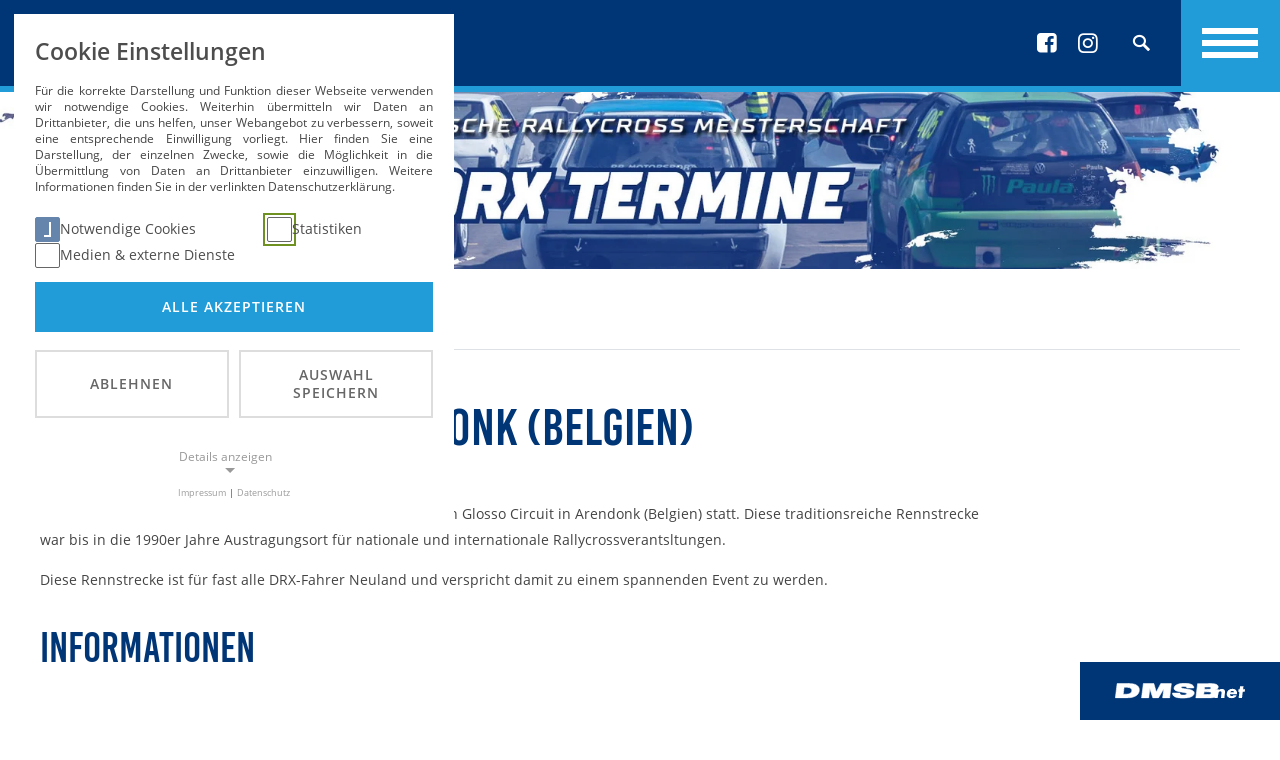

--- FILE ---
content_type: text/html; charset=utf-8
request_url: https://www.enduro-dm.de/de/termine/glosso-circuit-/-arendonk-belgien
body_size: 11814
content:
<!DOCTYPE html>
<html lang="de" class="mod_no-js">
<head>
    <meta charset="utf-8">

<!-- 
	DMSB – Deutscher Motor Sport Bund e. V.

	This website is powered by TYPO3 - inspiring people to share!
	TYPO3 is a free open source Content Management Framework initially created by Kasper Skaarhoj and licensed under GNU/GPL.
	TYPO3 is copyright 1998-2026 of Kasper Skaarhoj. Extensions are copyright of their respective owners.
	Information and contribution at https://typo3.org/
-->

<link rel="icon" href="/_assets/55402c888ca2a1fbc7e9ae6dcb816da2/Sites/MicrositeDisciplineDem/Icons/Fav/favicon.ico" type="image/vnd.microsoft.icon">
<title>Glosso Circuit / Arendonk (Belgien) - DEM</title>
<meta http-equiv="x-ua-compatible" content="IE=edge">
<meta name="generator" content="TYPO3 CMS">
<meta name="viewport" content="width=device-width, initial-scale=1, shrink-to-fit=no">
<meta name="application-name" content="Deutsche Enduro Meisterschaft">
<meta name="keywords" content="DEM, Deutsche Enduro Meisterschaft, DMSB, Deutscher Motor Sport Bund e.V.">
<meta name="description" content="Besuchen Sie die offzielle Website  der DEM - Deutsche Enduro Meisterschaft.">
<meta name="author" content="DMSB – Deutscher Motor Sport Bund e.V.">
<meta property="og:description" content="Besuchen Sie die offzielle Website  der DEM - Deutsche Enduro Meisterschaft.">
<meta property="og:image" content="https://www.enduro-dm.de/_assets/55402c888ca2a1fbc7e9ae6dcb816da2/Icons/Meta/SocialMedia/Social-Media-Default.png">
<meta name="twitter:description" content="Besuchen Sie die offzielle Website  der DEM - Deutsche Enduro Meisterschaft.">
<meta name="twitter:image" content="https://www.enduro-dm.de/_assets/55402c888ca2a1fbc7e9ae6dcb816da2/Icons/Meta/SocialMedia/Social-Media-Default.png">
<meta name="google-site-verification" content="5oEXn7Bg7VdjN-erVGeVXd5IxAf5wBo8lqelrUxIjVA">
<meta name="theme-color" content="#ffffff">
<meta name="apple-mobile-web-app-title" content="Deutsche Enduro Meisterschaft">


<link rel="stylesheet" href="/typo3temp/assets/compressed/merged-74beecdfc8c815a4afb429c8967a182e-0789f2d15b4069f55c07c288c9432fb5.1768203947.css" media="all">
<link rel="stylesheet" href="/typo3temp/assets/compressed/merged-ea778c2b442ac633bfcda500fc3d3b3b-9c5b8ac2bfacc0256d7e5e3a3de1addd.1768203934.css" media="print">
<link href="/_assets/e8c90b9983c1cf95dcc0174e76f0c198/Stylesheet/cookie_consent.css" rel="stylesheet" >




<script data-ignore="1">const cookieConsentConfiguration = JSON.parse('{"cookieName":"cookie_consent","expiryDays":365,"hideOnInit":false,"reloadOnReeditDeny":false,"pushConsentToTagManager":false,"lazyloading":false,"lazyloadingTimeout":120,"consentMode":[],"containerId":"cookie-consent"}');</script>

<link rel="preload" as="font" type="font/ttf" href="/_assets/55402c888ca2a1fbc7e9ae6dcb816da2/Fonts/dmsb-icons/dmsb-icons.ttf" crossorigin/>
<link rel="preload" as="font" type="font/woff" href="/_assets/55402c888ca2a1fbc7e9ae6dcb816da2/Fonts/dmsb-icons/dmsb-icons.woff" crossorigin/>
<link rel="preload" as="font" type="font/woff2" href="/_assets/55402c888ca2a1fbc7e9ae6dcb816da2/Fonts/dmsb-icons/dmsb-icons.woff2" crossorigin/>
<link rel="preload" as="font" type="font/ttf" href="/_assets/55402c888ca2a1fbc7e9ae6dcb816da2/Fonts/gw-icons-social/gw-icons-social.ttf" crossorigin/>
<link rel="preload" as="font" type="font/woff" href="/_assets/55402c888ca2a1fbc7e9ae6dcb816da2/Fonts/gw-icons-social/gw-icons-social.woff" crossorigin/>
<link rel="preload" as="font" type="font/woff2" href="/_assets/55402c888ca2a1fbc7e9ae6dcb816da2/Fonts/gw-icons-social/gw-icons-social.woff2" crossorigin/>
<link rel="preload" as="font" type="font/ttf" href="/_assets/55402c888ca2a1fbc7e9ae6dcb816da2/Fonts/glyphicons-basic/Glyphicons-Basic.ttf" crossorigin/>
<link rel="preload" as="font" type="font/woff" href="/_assets/55402c888ca2a1fbc7e9ae6dcb816da2/Fonts/glyphicons-basic/Glyphicons-Basic.woff" crossorigin/>

<link rel="preload" as="font" type="font/woff" href="/_assets/55402c888ca2a1fbc7e9ae6dcb816da2/Fonts/bebaskai/BebasKai.woff" crossorigin/>
<link rel="preload" as="font" type="font/woff" href="/_assets/55402c888ca2a1fbc7e9ae6dcb816da2/Fonts/bebaskai/BebasKai.woff2" crossorigin/>
<link rel="preload" as="font" type="font/woff" href="/_assets/55402c888ca2a1fbc7e9ae6dcb816da2/Fonts/open-sans/open-sans-v15-latin-300.woff" crossorigin/>
<link rel="preload" as="font" type="font/woff2" href="/_assets/55402c888ca2a1fbc7e9ae6dcb816da2/Fonts/open-sans/open-sans-v15-latin-300.woff2" crossorigin/>
<link rel="preload" as="font" type="font/woff" href="/_assets/55402c888ca2a1fbc7e9ae6dcb816da2/Fonts/open-sans/open-sans-v15-latin-300italic.woff" crossorigin/>
<link rel="preload" as="font" type="font/woff2" href="/_assets/55402c888ca2a1fbc7e9ae6dcb816da2/Fonts/open-sans/open-sans-v15-latin-300italic.woff2" crossorigin/>
<link rel="preload" as="font" type="font/woff" href="/_assets/55402c888ca2a1fbc7e9ae6dcb816da2/Fonts/open-sans/open-sans-v15-latin-regular.woff" crossorigin/>
<link rel="preload" as="font" type="font/woff2" href="/_assets/55402c888ca2a1fbc7e9ae6dcb816da2/Fonts/open-sans/open-sans-v15-latin-regular.woff2" crossorigin/>
<link rel="preload" as="font" type="font/woff" href="/_assets/55402c888ca2a1fbc7e9ae6dcb816da2/Fonts/open-sans/open-sans-v15-latin-italic.woff" crossorigin/>
<link rel="preload" as="font" type="font/woff2" href="/_assets/55402c888ca2a1fbc7e9ae6dcb816da2/Fonts/open-sans/open-sans-v15-latin-italic.woff2" crossorigin/>
<link rel="preload" as="font" type="font/woff" href="/_assets/55402c888ca2a1fbc7e9ae6dcb816da2/Fonts/open-sans/open-sans-v15-latin-600.woff" crossorigin/>
<link rel="preload" as="font" type="font/woff2" href="/_assets/55402c888ca2a1fbc7e9ae6dcb816da2/Fonts/open-sans/open-sans-v15-latin-600.woff2" crossorigin/>
<link rel="preload" as="font" type="font/woff" href="/_assets/55402c888ca2a1fbc7e9ae6dcb816da2/Fonts/open-sans/open-sans-v15-latin-600italic.woff" crossorigin/>
<link rel="preload" as="font" type="font/woff2" href="/_assets/55402c888ca2a1fbc7e9ae6dcb816da2/Fonts/open-sans/open-sans-v15-latin-600italic.woff2" crossorigin/>
<link rel="preload" as="font" type="font/woff" href="/_assets/55402c888ca2a1fbc7e9ae6dcb816da2/Fonts/open-sans/open-sans-v15-latin-700.woff" crossorigin/>
<link rel="preload" as="font" type="font/woff2" href="/_assets/55402c888ca2a1fbc7e9ae6dcb816da2/Fonts/open-sans/open-sans-v15-latin-700.woff2" crossorigin/>
<link rel="preload" as="font" type="font/woff" href="/_assets/55402c888ca2a1fbc7e9ae6dcb816da2/Fonts/open-sans/open-sans-v15-latin-700italic.woff" crossorigin/>
<link rel="preload" as="font" type="font/woff2" href="/_assets/55402c888ca2a1fbc7e9ae6dcb816da2/Fonts/open-sans/open-sans-v15-latin-700italic.woff2" crossorigin/>
<link rel="preload" as="font" type="font/woff" href="/_assets/55402c888ca2a1fbc7e9ae6dcb816da2/Fonts/open-sans/open-sans-v15-latin-800.woff" crossorigin/>
<link rel="preload" as="font" type="font/woff2" href="/_assets/55402c888ca2a1fbc7e9ae6dcb816da2/Fonts/open-sans/open-sans-v15-latin-800.woff2" crossorigin/>
<link rel="preload" as="font" type="font/woff" href="/_assets/55402c888ca2a1fbc7e9ae6dcb816da2/Fonts/open-sans/open-sans-v15-latin-800italic.woff" crossorigin/>
<link rel="preload" as="font" type="font/woff2" href="/_assets/55402c888ca2a1fbc7e9ae6dcb816da2/Fonts/open-sans/open-sans-v15-latin-800italic.woff2" crossorigin/>


<link rel="icon" type="image/png" sizes="16x16" href="/_assets/55402c888ca2a1fbc7e9ae6dcb816da2/Sites/MicrositeDisciplineDem/Icons/Fav/favicon-16x16.png" /><link rel="icon" type="image/png" sizes="32x32" href="/_assets/55402c888ca2a1fbc7e9ae6dcb816da2/Sites/MicrositeDisciplineDem/Icons/Fav/favicon-32x32.png" /><link rel="apple-touch-icon" sizes="60x60" href="/_assets/55402c888ca2a1fbc7e9ae6dcb816da2/Sites/MicrositeDisciplineDem/Icons/Fav/ios/apple-touch-icon-60x60.png" /><link rel="apple-touch-icon" sizes="76x76" href="/_assets/55402c888ca2a1fbc7e9ae6dcb816da2/Sites/MicrositeDisciplineDem/Icons/Fav/ios/apple-touch-icon-76x76.png" /><link rel="apple-touch-icon" sizes="120x120" href="/_assets/55402c888ca2a1fbc7e9ae6dcb816da2/Sites/MicrositeDisciplineDem/Icons/Fav/ios/apple-touch-icon-120x120.png" /><link rel="apple-touch-icon" sizes="152x152" href="/_assets/55402c888ca2a1fbc7e9ae6dcb816da2/Sites/MicrositeDisciplineDem/Icons/Fav/ios/apple-touch-icon-152x152.png" /><link rel="apple-touch-icon" sizes="180x180" href="/_assets/55402c888ca2a1fbc7e9ae6dcb816da2/Sites/MicrositeDisciplineDem/Icons/Fav/ios/apple-touch-icon-180x180.png" /><link rel="manifest" href="https://www.enduro-dm.de/_assets/55402c888ca2a1fbc7e9ae6dcb816da2/Sites/MicrositeDisciplineDem/Icons/Fav/android/site.webmanifest" /><link rel="msapplication-config" href="https://www.enduro-dm.de/_assets/55402c888ca2a1fbc7e9ae6dcb816da2/Sites/MicrositeDisciplineDem/Icons/Fav/ms/browserconfig.xml" /><link rel="mask-icon" href="/_assets/55402c888ca2a1fbc7e9ae6dcb816da2/Sites/MicrositeDisciplineDem/Icons/Fav/safari/safari-pinned-tab.svg" color="#ffffff" />

<script type="text/javascript">
var gw_googleAnalyticsRequireOptIn = '1';
var gw_googleAnalyticsAccount = '';
var gw_googleAnalyticsAccountGA4 = 'G-W4QSGYEJZB';
var gw_googleAnalyticsCookieDomain = '';
var gw_googleAnalyticsSearchPath = '/search?s=';
var gw_googleAnalyticsSearchBoxForm = '.js-search-box-form';
var gw_googleAnalyticsSearchBoxInput = '.js-search-box-input';
var gw_googleAnalyticsCookieIdentifier = 'google_analytics'

</script>
<link rel="canonical" href="https://www.enduro-dm.de/de/termine/glosso-circuit-/-arendonk-belgien">
</head>
<body class="layout-pagets__04 type-screen subtree-root pid-1844 language-de  mainpage-pid-1899">

<div class="page page--template-default page--layout-pagets__04 page--uid-1844 js-page" id="c-id--scroll--top"><span id="c-scroll-indicator__link-target"></span><header class="page__section page__section--header page-header js-page-header"><div class="page-header__main" id="c-id--page-header__main"><div class="page-header__main-container"><div class="page-header__logo"><a class="page-header__logo-link c-logo c-logo--main" title="Startseite" href="/de/"><picture class="picture-responsive"><source srcset="/_assets/55402c888ca2a1fbc7e9ae6dcb816da2/Sites/MicrositeDisciplineDem/Images/DMSB_DEM_Logo-weiss.svg" media="" /><source srcset="/_assets/55402c888ca2a1fbc7e9ae6dcb816da2/Sites/MicrositeDisciplineDem/Images/DMSB_DEM_Logo-weiss.svg" media="" /><source srcset="/_assets/55402c888ca2a1fbc7e9ae6dcb816da2/Sites/MicrositeDisciplineDem/Images/DMSB_DEM_Logo-weiss.svg" media="" /><source srcset="/_assets/55402c888ca2a1fbc7e9ae6dcb816da2/Sites/MicrositeDisciplineDem/Images/DMSB_DEM_Logo-weiss.svg" media="" /><source srcset="/_assets/55402c888ca2a1fbc7e9ae6dcb816da2/Sites/MicrositeDisciplineDem/Images/DMSB_DEM_Logo-weiss.svg" media="" /><img src="/_assets/55402c888ca2a1fbc7e9ae6dcb816da2/Sites/MicrositeDisciplineDem/Images/DMSB_DEM_Logo-weiss.svg" alt="Logo DMSB – Deutscher Motor Sport Bund e.V." /></picture></a></div><div class="page-header__nav"><nav class="c-nav c-nav--horizontal" id="c-id--menu-horizontal"><ul class="c-nav__list c-nav__list--level-1"><li class="c-nav__item c-nav__item--type-page c-nav__item--level-1 c-nav__item--count-1 c-nav__item--data-uid-1859"><a class="c-nav__link c-nav__link--type-page c-nav__link--level-1"
   href="/de/alle-news"
   title="News"
   ><span class="c-nav__label">News</span></a></li><li class="c-nav__item c-nav__item--type-page c-nav__item--level-1 c-nav__item--count-2 c-nav__item--data-uid-1961"><a class="c-nav__link c-nav__link--type-page c-nav__link--level-1 c-nav__link--is-parent"
   href="/de/termine"
   title="Termine"
   ><span class="c-nav__label">Termine</span></a><ul class="c-nav__list c-nav__list--level-2 " id="c-id--menu-horizontal-list-1961"><li class="c-nav__item c-nav__item--type-page c-nav__item--level-2 c-nav__item--count-1 c-nav__item--data-uid-2485"><a class="c-nav__link c-nav__link--type-page c-nav__link--level-2"
   href="/de/termine/dahlen-2026"
   title="Dahlen"
   ><span class="c-nav__label">Dahlen 2026</span></a></li><li class="c-nav__item c-nav__item--type-page c-nav__item--level-2 c-nav__item--count-2 c-nav__item--data-uid-2484"><a class="c-nav__link c-nav__link--type-page c-nav__link--level-2"
   href="/de/termine/meltewitz-2026"
   title="Meltewitz"
   ><span class="c-nav__label">Meltewitz 2026</span></a></li><li class="c-nav__item c-nav__item--type-page c-nav__item--level-2 c-nav__item--count-3 c-nav__item--data-uid-2486"><a class="c-nav__link c-nav__link--type-page c-nav__link--level-2"
   href="/de/termine/grossloebichau-2026"
   title="Großlöbichau"
   ><span class="c-nav__label">Großlöbichau 2026</span></a></li><li class="c-nav__item c-nav__item--type-page c-nav__item--level-2 c-nav__item--count-4 c-nav__item--data-uid-2487"><a class="c-nav__link c-nav__link--type-page c-nav__link--level-2"
   href="/de/termine/rehna-2026"
   title="Rehna"
   ><span class="c-nav__label">Rehna 2026</span></a></li><li class="c-nav__item c-nav__item--type-page c-nav__item--level-2 c-nav__item--count-5 c-nav__item--data-uid-2488"><a class="c-nav__link c-nav__link--type-page c-nav__link--level-2"
   href="/de/termine/streitberg-2026"
   title="Streitberg"
   ><span class="c-nav__label">Streitberg 2026</span></a></li><li class="c-nav__item c-nav__item--type-page c-nav__item--level-2 c-nav__item--count-6 c-nav__item--data-uid-2489"><a class="c-nav__link c-nav__link--type-page c-nav__link--level-2"
   href="/de/termine/kempenich-2026"
   title="Kempenich"
   ><span class="c-nav__label">Kempenich 2026</span></a></li></ul></li><li class="c-nav__item c-nav__item--type-page c-nav__item--level-1 c-nav__item--count-3 c-nav__item--data-uid-1896"><a class="c-nav__link c-nav__link--type-page c-nav__link--level-1 c-nav__link--is-parent"
   href="/de/ergebnisse"
   title="Ergebnisse"
   ><span class="c-nav__label">Ergebnisse</span></a><ul class="c-nav__list c-nav__list--level-2 " id="c-id--menu-horizontal-list-1896"><li class="c-nav__item c-nav__item--type-page c-nav__item--level-2 c-nav__item--count-1 c-nav__item--data-uid-2566"><a class="c-nav__link c-nav__link--type-page c-nav__link--level-2"
   href="/de/ergebnisse/cup-staende-2025"
   title="Cup-Stände 2025"
   ><span class="c-nav__label">Cup-Stände 2025</span></a></li><li class="c-nav__item c-nav__item--type-page c-nav__item--level-2 c-nav__item--count-2 c-nav__item--data-uid-2523"><a class="c-nav__link c-nav__link--type-page c-nav__link--level-2"
   href="/de/ergebnisse/ergebnisse-uelsen-2025"
   title="Ergebnisse - Uelsen 2025"
   ><span class="c-nav__label">Uelsen 2025</span></a></li><li class="c-nav__item c-nav__item--type-page c-nav__item--level-2 c-nav__item--count-3 c-nav__item--data-uid-2525"><a class="c-nav__link c-nav__link--type-page c-nav__link--level-2"
   href="/de/ergebnisse/ergebnisse-dahlen-2025"
   title="Ergebnisse - Dahlen 2025"
   ><span class="c-nav__label">Dahlen 2025</span></a></li><li class="c-nav__item c-nav__item--type-page c-nav__item--level-2 c-nav__item--count-4 c-nav__item--data-uid-2526"><a class="c-nav__link c-nav__link--type-page c-nav__link--level-2"
   href="/de/ergebnisse/ergebnisse-waldkappel-2025"
   title="Ergebnisse - Waldkappel 2025"
   ><span class="c-nav__label">Waldkappel 2025</span></a></li><li class="c-nav__item c-nav__item--type-page c-nav__item--level-2 c-nav__item--count-5 c-nav__item--data-uid-2527"><a class="c-nav__link c-nav__link--type-page c-nav__link--level-2"
   href="/de/ergebnisse/ergebnisse-tucheim-2025"
   title="Ergebnisse - Tucheim 2025"
   ><span class="c-nav__label">Tucheim 2025</span></a></li><li class="c-nav__item c-nav__item--type-page c-nav__item--level-2 c-nav__item--count-6 c-nav__item--data-uid-2528"><a class="c-nav__link c-nav__link--type-page c-nav__link--level-2"
   href="/de/ergebnisse/ergebnisse-kempenich-2025"
   title="Ergebnisse - Kempenich 2025"
   ><span class="c-nav__label">Kempenich 2025</span></a></li><li class="c-nav__item c-nav__item--type-page c-nav__item--level-2 c-nav__item--count-7 c-nav__item--data-uid-2530"><a class="c-nav__link c-nav__link--type-page c-nav__link--level-2"
   href="/de/ergebnisse/ergebnisse-burg-2025"
   title="Ergebnisse - Burg 2025"
   ><span class="c-nav__label">Burg 2025</span></a></li><li class="c-nav__item c-nav__item--type-page c-nav__item--level-2 c-nav__item--count-8 c-nav__item--data-uid-2524"><a class="c-nav__link c-nav__link--type-page c-nav__link--level-2"
   href="/de/ergebnisse/ergebnisse-saison-2024"
   title="Ergebnisse - Saison 2024"
   ><span class="c-nav__label">Ergebnisse 2024</span></a></li><li class="c-nav__item c-nav__item--type-page c-nav__item--level-2 c-nav__item--count-9 c-nav__item--data-uid-2454"><a class="c-nav__link c-nav__link--type-page c-nav__link--level-2"
   href="/de/ergebnisse/ergebnis-archiv"
   title="Ergebnis-Archiv"
   ><span class="c-nav__label">Ergebnis-Archiv</span></a></li></ul></li><li class="c-nav__item c-nav__item--type-page c-nav__item--level-1 c-nav__item--count-4 c-nav__item--data-uid-1910"><a class="c-nav__link c-nav__link--type-page c-nav__link--level-1 c-nav__link--is-parent"
   href="/de/rennberichte"
   title="Rennberichte"
   ><span class="c-nav__label">Rennberichte</span></a><ul class="c-nav__list c-nav__list--level-2 " id="c-id--menu-horizontal-list-1910"><li class="c-nav__item c-nav__item--type-page c-nav__item--level-2 c-nav__item--count-1 c-nav__item--data-uid-2624"><a class="c-nav__link c-nav__link--type-page c-nav__link--level-2"
   href="/de/rennberichte/rennberichte-2025"
   title="Rennberichte 2025"
   ><span class="c-nav__label">Rennberichte 2025</span></a></li><li class="c-nav__item c-nav__item--type-page c-nav__item--level-2 c-nav__item--count-2 c-nav__item--data-uid-2513"><a class="c-nav__link c-nav__link--type-page c-nav__link--level-2"
   href="/de/race-reports/2024"
   title="Rennberichte 2024"
   ><span class="c-nav__label">Rennberichte 2024</span></a></li><li class="c-nav__item c-nav__item--type-page c-nav__item--level-2 c-nav__item--count-3 c-nav__item--data-uid-2514"><a class="c-nav__link c-nav__link--type-page c-nav__link--level-2"
   href="/de/race-reports/2023"
   title="Rennberichte 2023"
   ><span class="c-nav__label">Rennberichte 2023</span></a></li><li class="c-nav__item c-nav__item--type-page c-nav__item--level-2 c-nav__item--count-4 c-nav__item--data-uid-2515"><a class="c-nav__link c-nav__link--type-page c-nav__link--level-2"
   href="/de/race-reports/2022"
   title="Rennberichte 2022"
   ><span class="c-nav__label">Rennberichte 2022</span></a></li></ul></li><li class="c-nav__item c-nav__item--type-page c-nav__item--level-1 c-nav__item--count-5 c-nav__item--data-uid-1913"><a class="c-nav__link c-nav__link--type-page c-nav__link--level-1 c-nav__link--is-parent"
   href="/de/galerie"
   title="Galerie"
   ><span class="c-nav__label">Galerie</span></a><ul class="c-nav__list c-nav__list--level-2 " id="c-id--menu-horizontal-list-1913"><li class="c-nav__item c-nav__item--type-page c-nav__item--level-2 c-nav__item--count-1 c-nav__item--data-uid-2522"><a class="c-nav__link c-nav__link--type-page c-nav__link--level-2"
   href="/de/galerie/galerie-2025"
   title="Galerie 2025"
   ><span class="c-nav__label">Galerie 2025</span></a></li><li class="c-nav__item c-nav__item--type-page c-nav__item--level-2 c-nav__item--count-2 c-nav__item--data-uid-2516"><a class="c-nav__link c-nav__link--type-page c-nav__link--level-2"
   href="/de/galerie/galerie-2024"
   title="Galerie 2024"
   ><span class="c-nav__label">Galerie 2024</span></a></li><li class="c-nav__item c-nav__item--type-page c-nav__item--level-2 c-nav__item--count-3 c-nav__item--data-uid-2517"><a class="c-nav__link c-nav__link--type-page c-nav__link--level-2"
   href="/de/galerie/galerie-2023"
   title="Galerie 2023"
   ><span class="c-nav__label">Galerie 2023</span></a></li><li class="c-nav__item c-nav__item--type-page c-nav__item--level-2 c-nav__item--count-4 c-nav__item--data-uid-2518"><a class="c-nav__link c-nav__link--type-page c-nav__link--level-2"
   href="/de/galerie/galerie-2022"
   title="Galerie 2022"
   ><span class="c-nav__label">Galerie 2022</span></a></li></ul></li><li class="c-nav__item c-nav__item--type-page c-nav__item--level-1 c-nav__item--count-6 c-nav__item--data-uid-1915"><a class="c-nav__link c-nav__link--type-page c-nav__link--level-1 c-nav__link--is-parent"
   href="/de/dem-inside"
   title="DEM Inside"
   ><span class="c-nav__label">DEM Inside</span></a><ul class="c-nav__list c-nav__list--level-2 " id="c-id--menu-horizontal-list-1915"><li class="c-nav__item c-nav__item--type-page c-nav__item--level-2 c-nav__item--count-1 c-nav__item--data-uid-1922"><a class="c-nav__link c-nav__link--type-page c-nav__link--level-2"
   href="/de/dem-inside/reglement-praedikate"
   title="Reglement &amp; Prädikate"
   ><span class="c-nav__label">Reglement</span></a></li><li class="c-nav__item c-nav__item--type-page c-nav__item--level-2 c-nav__item--count-2 c-nav__item--data-uid-2535"><a class="c-nav__link c-nav__link--type-page c-nav__link--level-2"
   href="/de/dem-inside/teamvorstellung"
   title="Teams in der DEM und dem DEC"
   ><span class="c-nav__label">Teamvorstellung</span></a></li><li class="c-nav__item c-nav__item--type-page c-nav__item--level-2 c-nav__item--count-3 c-nav__item--data-uid-1921"><a class="c-nav__link c-nav__link--type-page c-nav__link--level-2"
   href="/de/dem-inside/dauerstartnummern"
   title="Dauerstartnummern"
   ><span class="c-nav__label">Startnummern</span></a></li><li class="c-nav__item c-nav__item--type-page c-nav__item--level-2 c-nav__item--count-4 c-nav__item--data-uid-1970"><a class="c-nav__link c-nav__link--type-page c-nav__link--level-2"
   href="/de/dem-inside/downloads"
   title="Downloads"
   ><span class="c-nav__label">Downloads</span></a></li><li class="c-nav__item c-nav__item--type-page c-nav__item--level-2 c-nav__item--count-5 c-nav__item--data-uid-1925"><a class="c-nav__link c-nav__link--type-page c-nav__link--level-2"
   href="/de/dem-inside/ansprechpartner"
   title="Ansprechpartner"
   ><span class="c-nav__label">Ansprechpartner</span></a></li><li class="c-nav__item c-nav__item--type-page c-nav__item--level-2 c-nav__item--count-6 c-nav__item--data-uid-1928"><a class="c-nav__link c-nav__link--type-page c-nav__link--level-2"
   href="/de/dem-inside/partner"
   title="Partner"
   ><span class="c-nav__label">Partner</span></a></li><li class="c-nav__item c-nav__item--type-page c-nav__item--level-2 c-nav__item--count-7 c-nav__item--data-uid-1920"><a class="c-nav__link c-nav__link--type-page c-nav__link--level-2"
   href="/de/dem-inside/links"
   title="Links"
   ><span class="c-nav__label">Links</span></a></li></ul></li></ul></nav></div><div class="page-header__tools"><div class="page-header__smm"><ul class="c-socialmedia-menu"><li class="c-socialmedia-menu__item"><a class="c-socialmedia-menu__link" target="_blank" href="https://www.facebook.com/DEMEnduro" title="Besuchen Sie uns bei Facebook" rel="noopener"><span class="gw-icon-social gw-icon-social-facebook-square c-socialmedia-menu__icon"></span></a></li><li class="c-socialmedia-menu__item"><a class="c-socialmedia-menu__link" target="_blank" href="https://www.instagram.com/dem_enduro/" title="Besuchen Sie uns bei Instagram" rel="noopener"><span class="gw-icon-social gw-icon-social-instagram c-socialmedia-menu__icon"></span></a></li></ul></div><div class="page-header__search"><div class="c-toggle c-toggle--header c-toggle--search"><button type="button" class="c-toggle__btn js-toggle-search" aria-expanded="false" data-bs-toggle="collapse" data-bs-target="#c-id--c-toggle__content--search" title="Suchfeld öffnen"><span class="c-toggle__icon glyphicon-basic glyphicon-basic-search"></span></button><div class="c-toggle__content" id="c-id--c-toggle__content--search" data-bs-parent="#c-id--page-header__main"><div><form class="c-search-box js-search-box-form" method="get" action="/de/search"><input type="hidden" name="id" value="1752"><input name="tx_kesearch_pi1[page]" value="1" type="hidden"><input name="tx_kesearch_pi1[resetFilters]" value="0" type="hidden"><input name="tx_kesearch_pi1[sortByField]" value="" type="hidden"><input name="tx_kesearch_pi1[sortByDir]" value="" type="hidden"><div class="c-search-box__hint"><span class="c-search-box__hint__icon dmsb-icon dmsb-icon-info"></span><span class="c-search-box__hint__text">Bitte gib mindestens 4 Zeichen ein.</span></div><input name="tx_kesearch_pi1[sword]" type="search" value="" pattern=".{4,}" required class="c-search-box__textfield js-search-box-input" placeholder="Seite durchsuchen"/></form></div></div></div></div><div class="page-header__toggle"><div class="c-burger"><span class="c-burger__label">Menu</span><button type="button" class="c-burger__btn" aria-expanded="false" data-toggle="page-navbar" data-target="#c-id--page-navbar" title="Menu öffnen/schließen"><span class="c-burger__accessible-hint">Menu öffnen/schließen</span><span class="c-burger__bar c-burger__bar--1"></span><span class="c-burger__bar c-burger__bar--2"></span><span class="c-burger__bar c-burger__bar--3"></span></button></div></div></div></div></div><div class="page-header__jewelery-line"></div><div class="page-header__append"><div class="container page-header__append-container"><div class="page-header__content"></div></div></div></header><div class="page__section page__section--meindmsb c-meindmsb" id="c-id--page-meindmsb"><div class="c-meindmsb-modal"></div></div><div class="c-meindmsb-toggle"><a class="c-meindmsb-toggle__btn" target="_blank" href="https://www.dmsbnet.de/" rel="noopener" title="DMSBnet Login"><img class="c-meindmsb-toggle__logo" src="/_assets/55402c888ca2a1fbc7e9ae6dcb816da2/Images/DMSBnet_White.svg" border="0" alt="Logo DMSBnet"/></a></div><div class="page__section page__section--navbar page-navbar" id="c-id--page-navbar"><div class="page-navbar__main"><div class="page-navbar__menuMain"><nav class="c-nav c-nav--collapse" id="c-id--menu-collapse"><ul class="c-nav__list c-nav__list--level-1"><li class="c-nav__item c-nav__item--type-page c-nav__item--level-1 c-nav__item--count-1 c-nav__item--data-uid-1859"><a class="c-nav__link c-nav__link--type-page c-nav__link--level-1"
   href="/de/alle-news"
   title="News"
   ><span class="c-nav__label">News</span></a></li><li class="c-nav__item c-nav__item--type-page c-nav__item--level-1 c-nav__item--count-2 c-nav__item--data-uid-1961"><div class="d-none d-sm-none d-md-block c-nav__toggle-box c-nav__toggle-box--level-1"><a role="button" class="c-nav__collapse c-nav__collapse--level-1" title="Termine" data-bs-target="#c-id--menu-collapse-list-1961"
                                           data-bs-toggle="collapse" aria-expanded="false"><span class="c-nav__link c-nav__link--level-1">Termine</span></a></div><a class="c-nav__link c-nav__link--type-page c-nav__link--level-1 c-nav__link--is-parent"
   href="/de/termine"
   title="Termine"
   ><span class="c-nav__label">Termine</span></a><div class="d-inline-block d-md-none c-nav__toggle-box c-nav__toggle-box--level-1"><a role="button" class="c-nav__collapse c-nav__collapse--level-1" title="Termine" data-bs-target="#c-id--menu-collapse-list-1961"
                                           data-bs-toggle="collapse" aria-expanded="false"><span class="c-nav__icon glyphicon-basic glyphicon-basic-plus"></span></a></div><ul class="c-nav__list c-nav__list--level-2 collapse fade c-nav__list--collapse" id="c-id--menu-collapse-list-1961"><li class="c-nav__item c-nav__item--type-page c-nav__item--level-2 c-nav__item--count-1 c-nav__item--data-uid-2485"><a class="c-nav__link c-nav__link--type-page c-nav__link--level-2"
   href="/de/termine/dahlen-2026"
   title="Dahlen"
   ><span class="c-nav__label">Dahlen 2026</span></a></li><li class="c-nav__item c-nav__item--type-page c-nav__item--level-2 c-nav__item--count-2 c-nav__item--data-uid-2484"><a class="c-nav__link c-nav__link--type-page c-nav__link--level-2"
   href="/de/termine/meltewitz-2026"
   title="Meltewitz"
   ><span class="c-nav__label">Meltewitz 2026</span></a></li><li class="c-nav__item c-nav__item--type-page c-nav__item--level-2 c-nav__item--count-3 c-nav__item--data-uid-2486"><a class="c-nav__link c-nav__link--type-page c-nav__link--level-2"
   href="/de/termine/grossloebichau-2026"
   title="Großlöbichau"
   ><span class="c-nav__label">Großlöbichau 2026</span></a></li><li class="c-nav__item c-nav__item--type-page c-nav__item--level-2 c-nav__item--count-4 c-nav__item--data-uid-2487"><a class="c-nav__link c-nav__link--type-page c-nav__link--level-2"
   href="/de/termine/rehna-2026"
   title="Rehna"
   ><span class="c-nav__label">Rehna 2026</span></a></li><li class="c-nav__item c-nav__item--type-page c-nav__item--level-2 c-nav__item--count-5 c-nav__item--data-uid-2488"><a class="c-nav__link c-nav__link--type-page c-nav__link--level-2"
   href="/de/termine/streitberg-2026"
   title="Streitberg"
   ><span class="c-nav__label">Streitberg 2026</span></a></li><li class="c-nav__item c-nav__item--type-page c-nav__item--level-2 c-nav__item--count-6 c-nav__item--data-uid-2489"><a class="c-nav__link c-nav__link--type-page c-nav__link--level-2"
   href="/de/termine/kempenich-2026"
   title="Kempenich"
   ><span class="c-nav__label">Kempenich 2026</span></a></li><a class="c-nav__link c-nav__link--overview"
		   href="/de/termine"
		   title="Termine"><span class="c-nav__label">Übersicht: Termine</span></a></ul></li><li class="c-nav__item c-nav__item--type-page c-nav__item--level-1 c-nav__item--count-3 c-nav__item--data-uid-1896"><div class="d-none d-sm-none d-md-block c-nav__toggle-box c-nav__toggle-box--level-1"><a role="button" class="c-nav__collapse c-nav__collapse--level-1" title="Ergebnisse" data-bs-target="#c-id--menu-collapse-list-1896"
                                           data-bs-toggle="collapse" aria-expanded="false"><span class="c-nav__link c-nav__link--level-1">Ergebnisse</span></a></div><a class="c-nav__link c-nav__link--type-page c-nav__link--level-1 c-nav__link--is-parent"
   href="/de/ergebnisse"
   title="Ergebnisse"
   ><span class="c-nav__label">Ergebnisse</span></a><div class="d-inline-block d-md-none c-nav__toggle-box c-nav__toggle-box--level-1"><a role="button" class="c-nav__collapse c-nav__collapse--level-1" title="Ergebnisse" data-bs-target="#c-id--menu-collapse-list-1896"
                                           data-bs-toggle="collapse" aria-expanded="false"><span class="c-nav__icon glyphicon-basic glyphicon-basic-plus"></span></a></div><ul class="c-nav__list c-nav__list--level-2 collapse fade c-nav__list--collapse" id="c-id--menu-collapse-list-1896"><li class="c-nav__item c-nav__item--type-page c-nav__item--level-2 c-nav__item--count-1 c-nav__item--data-uid-2566"><a class="c-nav__link c-nav__link--type-page c-nav__link--level-2"
   href="/de/ergebnisse/cup-staende-2025"
   title="Cup-Stände 2025"
   ><span class="c-nav__label">Cup-Stände 2025</span></a></li><li class="c-nav__item c-nav__item--type-page c-nav__item--level-2 c-nav__item--count-2 c-nav__item--data-uid-2523"><a class="c-nav__link c-nav__link--type-page c-nav__link--level-2"
   href="/de/ergebnisse/ergebnisse-uelsen-2025"
   title="Ergebnisse - Uelsen 2025"
   ><span class="c-nav__label">Uelsen 2025</span></a></li><li class="c-nav__item c-nav__item--type-page c-nav__item--level-2 c-nav__item--count-3 c-nav__item--data-uid-2525"><a class="c-nav__link c-nav__link--type-page c-nav__link--level-2"
   href="/de/ergebnisse/ergebnisse-dahlen-2025"
   title="Ergebnisse - Dahlen 2025"
   ><span class="c-nav__label">Dahlen 2025</span></a></li><li class="c-nav__item c-nav__item--type-page c-nav__item--level-2 c-nav__item--count-4 c-nav__item--data-uid-2526"><a class="c-nav__link c-nav__link--type-page c-nav__link--level-2"
   href="/de/ergebnisse/ergebnisse-waldkappel-2025"
   title="Ergebnisse - Waldkappel 2025"
   ><span class="c-nav__label">Waldkappel 2025</span></a></li><li class="c-nav__item c-nav__item--type-page c-nav__item--level-2 c-nav__item--count-5 c-nav__item--data-uid-2527"><a class="c-nav__link c-nav__link--type-page c-nav__link--level-2"
   href="/de/ergebnisse/ergebnisse-tucheim-2025"
   title="Ergebnisse - Tucheim 2025"
   ><span class="c-nav__label">Tucheim 2025</span></a></li><li class="c-nav__item c-nav__item--type-page c-nav__item--level-2 c-nav__item--count-6 c-nav__item--data-uid-2528"><a class="c-nav__link c-nav__link--type-page c-nav__link--level-2"
   href="/de/ergebnisse/ergebnisse-kempenich-2025"
   title="Ergebnisse - Kempenich 2025"
   ><span class="c-nav__label">Kempenich 2025</span></a></li><li class="c-nav__item c-nav__item--type-page c-nav__item--level-2 c-nav__item--count-7 c-nav__item--data-uid-2530"><a class="c-nav__link c-nav__link--type-page c-nav__link--level-2"
   href="/de/ergebnisse/ergebnisse-burg-2025"
   title="Ergebnisse - Burg 2025"
   ><span class="c-nav__label">Burg 2025</span></a></li><li class="c-nav__item c-nav__item--type-page c-nav__item--level-2 c-nav__item--count-8 c-nav__item--data-uid-2524"><a class="c-nav__link c-nav__link--type-page c-nav__link--level-2"
   href="/de/ergebnisse/ergebnisse-saison-2024"
   title="Ergebnisse - Saison 2024"
   ><span class="c-nav__label">Ergebnisse 2024</span></a></li><li class="c-nav__item c-nav__item--type-page c-nav__item--level-2 c-nav__item--count-9 c-nav__item--data-uid-2454"><a class="c-nav__link c-nav__link--type-page c-nav__link--level-2"
   href="/de/ergebnisse/ergebnis-archiv"
   title="Ergebnis-Archiv"
   ><span class="c-nav__label">Ergebnis-Archiv</span></a></li><a class="c-nav__link c-nav__link--overview"
		   href="/de/ergebnisse"
		   title="Ergebnisse"><span class="c-nav__label">Übersicht: Ergebnisse</span></a></ul></li><li class="c-nav__item c-nav__item--type-page c-nav__item--level-1 c-nav__item--count-4 c-nav__item--data-uid-1910"><div class="d-none d-sm-none d-md-block c-nav__toggle-box c-nav__toggle-box--level-1"><a role="button" class="c-nav__collapse c-nav__collapse--level-1" title="Rennberichte" data-bs-target="#c-id--menu-collapse-list-1910"
                                           data-bs-toggle="collapse" aria-expanded="false"><span class="c-nav__link c-nav__link--level-1">Rennberichte</span></a></div><a class="c-nav__link c-nav__link--type-page c-nav__link--level-1 c-nav__link--is-parent"
   href="/de/rennberichte"
   title="Rennberichte"
   ><span class="c-nav__label">Rennberichte</span></a><div class="d-inline-block d-md-none c-nav__toggle-box c-nav__toggle-box--level-1"><a role="button" class="c-nav__collapse c-nav__collapse--level-1" title="Rennberichte" data-bs-target="#c-id--menu-collapse-list-1910"
                                           data-bs-toggle="collapse" aria-expanded="false"><span class="c-nav__icon glyphicon-basic glyphicon-basic-plus"></span></a></div><ul class="c-nav__list c-nav__list--level-2 collapse fade c-nav__list--collapse" id="c-id--menu-collapse-list-1910"><li class="c-nav__item c-nav__item--type-page c-nav__item--level-2 c-nav__item--count-1 c-nav__item--data-uid-2624"><a class="c-nav__link c-nav__link--type-page c-nav__link--level-2"
   href="/de/rennberichte/rennberichte-2025"
   title="Rennberichte 2025"
   ><span class="c-nav__label">Rennberichte 2025</span></a></li><li class="c-nav__item c-nav__item--type-page c-nav__item--level-2 c-nav__item--count-2 c-nav__item--data-uid-2513"><a class="c-nav__link c-nav__link--type-page c-nav__link--level-2"
   href="/de/race-reports/2024"
   title="Rennberichte 2024"
   ><span class="c-nav__label">Rennberichte 2024</span></a></li><li class="c-nav__item c-nav__item--type-page c-nav__item--level-2 c-nav__item--count-3 c-nav__item--data-uid-2514"><a class="c-nav__link c-nav__link--type-page c-nav__link--level-2"
   href="/de/race-reports/2023"
   title="Rennberichte 2023"
   ><span class="c-nav__label">Rennberichte 2023</span></a></li><li class="c-nav__item c-nav__item--type-page c-nav__item--level-2 c-nav__item--count-4 c-nav__item--data-uid-2515"><a class="c-nav__link c-nav__link--type-page c-nav__link--level-2"
   href="/de/race-reports/2022"
   title="Rennberichte 2022"
   ><span class="c-nav__label">Rennberichte 2022</span></a></li><a class="c-nav__link c-nav__link--overview"
		   href="/de/rennberichte"
		   title="Rennberichte"><span class="c-nav__label">Übersicht: Rennberichte</span></a></ul></li><li class="c-nav__item c-nav__item--type-page c-nav__item--level-1 c-nav__item--count-5 c-nav__item--data-uid-1913"><div class="d-none d-sm-none d-md-block c-nav__toggle-box c-nav__toggle-box--level-1"><a role="button" class="c-nav__collapse c-nav__collapse--level-1" title="Galerie" data-bs-target="#c-id--menu-collapse-list-1913"
                                           data-bs-toggle="collapse" aria-expanded="false"><span class="c-nav__link c-nav__link--level-1">Galerie</span></a></div><a class="c-nav__link c-nav__link--type-page c-nav__link--level-1 c-nav__link--is-parent"
   href="/de/galerie"
   title="Galerie"
   ><span class="c-nav__label">Galerie</span></a><div class="d-inline-block d-md-none c-nav__toggle-box c-nav__toggle-box--level-1"><a role="button" class="c-nav__collapse c-nav__collapse--level-1" title="Galerie" data-bs-target="#c-id--menu-collapse-list-1913"
                                           data-bs-toggle="collapse" aria-expanded="false"><span class="c-nav__icon glyphicon-basic glyphicon-basic-plus"></span></a></div><ul class="c-nav__list c-nav__list--level-2 collapse fade c-nav__list--collapse" id="c-id--menu-collapse-list-1913"><li class="c-nav__item c-nav__item--type-page c-nav__item--level-2 c-nav__item--count-1 c-nav__item--data-uid-2522"><a class="c-nav__link c-nav__link--type-page c-nav__link--level-2"
   href="/de/galerie/galerie-2025"
   title="Galerie 2025"
   ><span class="c-nav__label">Galerie 2025</span></a></li><li class="c-nav__item c-nav__item--type-page c-nav__item--level-2 c-nav__item--count-2 c-nav__item--data-uid-2516"><a class="c-nav__link c-nav__link--type-page c-nav__link--level-2"
   href="/de/galerie/galerie-2024"
   title="Galerie 2024"
   ><span class="c-nav__label">Galerie 2024</span></a></li><li class="c-nav__item c-nav__item--type-page c-nav__item--level-2 c-nav__item--count-3 c-nav__item--data-uid-2517"><a class="c-nav__link c-nav__link--type-page c-nav__link--level-2"
   href="/de/galerie/galerie-2023"
   title="Galerie 2023"
   ><span class="c-nav__label">Galerie 2023</span></a></li><li class="c-nav__item c-nav__item--type-page c-nav__item--level-2 c-nav__item--count-4 c-nav__item--data-uid-2518"><a class="c-nav__link c-nav__link--type-page c-nav__link--level-2"
   href="/de/galerie/galerie-2022"
   title="Galerie 2022"
   ><span class="c-nav__label">Galerie 2022</span></a></li><a class="c-nav__link c-nav__link--overview"
		   href="/de/galerie"
		   title="Galerie"><span class="c-nav__label">Übersicht: Galerie</span></a></ul></li><li class="c-nav__item c-nav__item--type-page c-nav__item--level-1 c-nav__item--count-6 c-nav__item--data-uid-1915"><div class="d-none d-sm-none d-md-block c-nav__toggle-box c-nav__toggle-box--level-1"><a role="button" class="c-nav__collapse c-nav__collapse--level-1" title="DEM Inside" data-bs-target="#c-id--menu-collapse-list-1915"
                                           data-bs-toggle="collapse" aria-expanded="false"><span class="c-nav__link c-nav__link--level-1">DEM Inside</span></a></div><a class="c-nav__link c-nav__link--type-page c-nav__link--level-1 c-nav__link--is-parent"
   href="/de/dem-inside"
   title="DEM Inside"
   ><span class="c-nav__label">DEM Inside</span></a><div class="d-inline-block d-md-none c-nav__toggle-box c-nav__toggle-box--level-1"><a role="button" class="c-nav__collapse c-nav__collapse--level-1" title="DEM Inside" data-bs-target="#c-id--menu-collapse-list-1915"
                                           data-bs-toggle="collapse" aria-expanded="false"><span class="c-nav__icon glyphicon-basic glyphicon-basic-plus"></span></a></div><ul class="c-nav__list c-nav__list--level-2 collapse fade c-nav__list--collapse" id="c-id--menu-collapse-list-1915"><li class="c-nav__item c-nav__item--type-page c-nav__item--level-2 c-nav__item--count-1 c-nav__item--data-uid-1922"><a class="c-nav__link c-nav__link--type-page c-nav__link--level-2"
   href="/de/dem-inside/reglement-praedikate"
   title="Reglement &amp; Prädikate"
   ><span class="c-nav__label">Reglement</span></a></li><li class="c-nav__item c-nav__item--type-page c-nav__item--level-2 c-nav__item--count-2 c-nav__item--data-uid-2535"><a class="c-nav__link c-nav__link--type-page c-nav__link--level-2"
   href="/de/dem-inside/teamvorstellung"
   title="Teams in der DEM und dem DEC"
   ><span class="c-nav__label">Teamvorstellung</span></a></li><li class="c-nav__item c-nav__item--type-page c-nav__item--level-2 c-nav__item--count-3 c-nav__item--data-uid-1921"><a class="c-nav__link c-nav__link--type-page c-nav__link--level-2"
   href="/de/dem-inside/dauerstartnummern"
   title="Dauerstartnummern"
   ><span class="c-nav__label">Startnummern</span></a></li><li class="c-nav__item c-nav__item--type-page c-nav__item--level-2 c-nav__item--count-4 c-nav__item--data-uid-1970"><a class="c-nav__link c-nav__link--type-page c-nav__link--level-2"
   href="/de/dem-inside/downloads"
   title="Downloads"
   ><span class="c-nav__label">Downloads</span></a></li><li class="c-nav__item c-nav__item--type-page c-nav__item--level-2 c-nav__item--count-5 c-nav__item--data-uid-1925"><a class="c-nav__link c-nav__link--type-page c-nav__link--level-2"
   href="/de/dem-inside/ansprechpartner"
   title="Ansprechpartner"
   ><span class="c-nav__label">Ansprechpartner</span></a></li><li class="c-nav__item c-nav__item--type-page c-nav__item--level-2 c-nav__item--count-6 c-nav__item--data-uid-1928"><a class="c-nav__link c-nav__link--type-page c-nav__link--level-2"
   href="/de/dem-inside/partner"
   title="Partner"
   ><span class="c-nav__label">Partner</span></a></li><li class="c-nav__item c-nav__item--type-page c-nav__item--level-2 c-nav__item--count-7 c-nav__item--data-uid-1920"><a class="c-nav__link c-nav__link--type-page c-nav__link--level-2"
   href="/de/dem-inside/links"
   title="Links"
   ><span class="c-nav__label">Links</span></a></li><a class="c-nav__link c-nav__link--overview"
		   href="/de/dem-inside"
		   title="DEM Inside"><span class="c-nav__label">Übersicht: DEM Inside</span></a></ul></li></ul></nav></div></div><div class="page-navbar__append d-none d-sm-block"><div class="page-navbar__container container"><div class="page-navbar__search"><form class="c-search-box js-search-box-form" method="get" action="/de/search"><input type="hidden" name="id" value="1752"><input name="tx_kesearch_pi1[page]" value="1" type="hidden"><input name="tx_kesearch_pi1[resetFilters]" value="0" type="hidden"><input name="tx_kesearch_pi1[sortByField]" value="" type="hidden"><input name="tx_kesearch_pi1[sortByDir]" value="" type="hidden"><div class="c-search-box__hint"><span class="c-search-box__hint__icon dmsb-icon dmsb-icon-info"></span><span class="c-search-box__hint__text">Bitte gib mindestens 4 Zeichen ein.</span></div><input name="tx_kesearch_pi1[sword]" type="search" value="" pattern=".{4,}" required class="c-search-box__textfield js-search-box-input" placeholder="Seite durchsuchen"/></form></div><div id="c16294"
         class="ctype-gwcontainer-grid-66 ctype-gwcontainer-grid-66--layout-0 ctype-gwcontainer-grid-66--frame-default default"><div class="c-grid c-grid--66 c-grid--margin-default c-grid--valign-   c-grid--border"><div class="c-grid__col c-grid__col--count-1"><div id="c16293"
         class="ctype-text ctype-text--layout-0 ctype-text--frame-default default"><header class="c-header c-header--content"><h5 class="c-header__title c-heading c-heading--h5  ">
                
    
    
        Anschrift
    
    

            </h5></header><p><strong>Kooperationsgemeinschaft ADAC Enduro</strong><br> c/o ADAC Ostwestfalen-Lippe e.V.<br> Eckendorfer Straße 36<br> D-33609 Bielefeld</p></div><div class="c-spacer c-spacer--after c-spacer--medium"></div></div><div class="c-grid__col c-grid__col--count-2"><div id="c16291"
         class="ctype-text ctype-text--layout-0 ctype-text--frame-default default"><header class="c-header c-header--content"><h5 class="c-header__title c-heading c-heading--h5  ">
                
    
    
        Kontakt
    
    

            </h5></header><p>Telefon: +49 521 1081 150<br><a href="#" data-mailto-token="nbjmup+jogpAbebd.foevsp/ef" data-mailto-vector="1">E-Mail: info<span class="gw-email-at"></span>adac-enduro.de</a></p><p>&nbsp;</p></div></div></div></div></div></div><div class="page-navbar__social-media d-block d-sm-none"><div id="c16277"
         class="ctype-html ctype-html--layout-0 ctype-html--frame-default default"><a href="https://www.facebook.com/deutschermotorsportbund/" class="c-link c-link--social-media" title="DMSB auf Facebook" target="_blank"><span class="c-link__icon gw-icon-social gw-icon-social-facebook"></span></a><a href="https://www.instagram.com/deutschermotorsportbund/" class="c-link c-link--social-media" title="DMSB auf Instagram" target="_blank"><span class="c-link__icon gw-icon-social gw-icon-social-instagram"></span></a><a href="https://www.youtube.com/channel/UCKn3FQ9mO_rSvUsHPNjFf9A" class="c-link c-link--social-media" title="DMSB auf YouTube" target="_blank"><span class="c-link__icon gw-icon-social gw-icon-social-youtube-play"></span></a></div></div><div class="page-navbar__meta"><nav class="c-nav c-nav--meta-navbar" id="c-id--menu-meta-navbar"><ul class="c-nav__list c-nav__list--level-1"><li class="c-nav__item c-nav__item--type-page c-nav__item--level-1 c-nav__item--count-1 c-nav__item--data-uid-1775"><a class="c-nav__link c-nav__link--type-page c-nav__link--level-1"
   href="/de/impressum"
   title="Impressum"
   ><span class="c-nav__label">Impressum</span></a></li><li class="c-nav__item c-nav__item--type-page c-nav__item--level-1 c-nav__item--count-2 c-nav__item--data-uid-1774"><a class="c-nav__link c-nav__link--type-page c-nav__link--level-1"
   href="/de/datenschutz"
   title="Datenschutz"
   ><span class="c-nav__label">Datenschutz</span></a></li><li class="c-nav__item c-nav__item--type-page c-nav__item--level-1 c-nav__item--count-3 c-nav__item--data-uid-1773"><a class="c-nav__link c-nav__link--type-page c-nav__link--level-1"
   href="/de/satzung"
   title="Satzung"
   ><span class="c-nav__label">Satzung</span></a></li><li class="c-nav__item c-nav__item--type-page c-nav__item--level-1 c-nav__item--count-4 c-nav__item--data-uid-1772"><a class="c-nav__link c-nav__link--type-page c-nav__link--level-1"
   href="/de/ethikkodex"
   title="Ethikkodex"
   ><span class="c-nav__label">Ethikkodex</span></a></li><li class="c-nav__item c-nav__item--type-page c-nav__item--level-1 c-nav__item--count-5 c-nav__item--data-uid-1771"><a class="c-nav__link c-nav__link--type-page c-nav__link--level-1"
   href="/de/sitemap"
   title="Sitemap"
   ><span class="c-nav__label">Sitemap</span></a></li><li class="c-nav__item c-nav__item--type-page c-nav__item--level-1 c-nav__item--count-6 c-nav__item--data-uid-2563"><a class="c-nav__link c-nav__link--type-page c-nav__link--level-1"
   href="/de/erklaerung-zur-barrierefreiheit"
   title="Erklärung zur Barrierefreiheit"
   ><span class="c-nav__label">Erklärung zur Barrierefreiheit</span></a></li></ul></nav></div></div><section class="page__section page__section--prepend" role="complementary"><div class="c-content-block c-content-block--colpos-3 "><div class="c-content-block__data"><div id="c16566"
         class="ctype-image ctype-image--layout-0 ctype-image--frame-default default"><div
        class="c-gallery c-gallery--1-cols c-gallery--position-horizontal-center c-gallery--position-vertical-above"
        data-ce-columns="1" data-ce-rows="1" data-ce-images="1"><div class="c-gallery__row c-gallery__row--count-1 c-gallery__row--1-cols"><div class="c-gallery__col c-gallery__col--count-1"><figure class="c-figure c-figure--image c-figure--default"><div class="c-figure__media"><picture class="c-picture " title="" data-gw-alt=""><source data-variant="xxxl" data-width="1920" data-max-width="2560" data-multiplier="1" data-x-descriptor="1" srcset="/fileadmin/_processed_/1/4/csm_02-drx21-termine_cadad9044a.webp" media="(min-width: 2560px)" type="image/webp" /><source data-variant="xxxl" data-width="1920" data-max-width="2560" data-multiplier="1" srcset="/fileadmin/content-drx/_Header/02-drx21-termine.jpg" media="(min-width: 2560px)" type="image/jpeg" /><source data-variant="xxl" data-width="1920" data-max-width="2560" data-multiplier="1" data-x-descriptor="1" srcset="/fileadmin/_processed_/1/4/csm_02-drx21-termine_cadad9044a.webp" media="(min-width: 1921px)" type="image/webp" /><source data-variant="xxl" data-width="1920" data-max-width="2560" data-multiplier="1" srcset="/fileadmin/content-drx/_Header/02-drx21-termine.jpg" media="(min-width: 1921px)" type="image/jpeg" /><source data-variant="xl" data-width="1920" data-max-width="1920" data-multiplier="1" data-x-descriptor="2" srcset="/fileadmin/_processed_/1/4/csm_02-drx21-termine_8abcbf8b2a.webp" media="(min-width: 1680px)" type="image/webp" /><source data-variant="xl" data-width="1920" data-max-width="1920" data-multiplier="1" srcset="/fileadmin/content-drx/_Header/02-drx21-termine.jpg" media="(min-width: 1680px)" type="image/jpeg" /><source data-variant="lg" data-width="1920" data-max-width="1680" data-multiplier="1" data-x-descriptor="2" srcset=" /fileadmin/_processed_/1/4/csm_02-drx21-termine_b3a4d986f7.webp 1x" media="(min-width: 1260px)" type="image/webp" /><source data-variant="lg" data-width="1920" data-max-width="1680" data-multiplier="1" srcset="/fileadmin/_processed_/1/4/csm_02-drx21-termine_9ec2917b1d.jpg" media="(min-width: 1260px)" type="image/jpeg" /><source data-variant="md" data-width="1920" data-max-width="1260" data-multiplier="1" data-x-descriptor="2" srcset=" /fileadmin/_processed_/1/4/csm_02-drx21-termine_8d9f65be20.webp 1x" media="(min-width: 990px)" type="image/webp" /><source data-variant="md" data-width="1920" data-max-width="1260" data-multiplier="1" srcset="/fileadmin/_processed_/1/4/csm_02-drx21-termine_d5d20e83e0.jpg" media="(min-width: 990px)" type="image/jpeg" /><source data-variant="sm" data-width="1920" data-max-width="990" data-multiplier="1" data-x-descriptor="2" srcset=" /fileadmin/_processed_/1/4/csm_02-drx21-termine_75c1ab8988.webp 1x" media="(min-width: 768px)" type="image/webp" /><source data-variant="sm" data-width="1920" data-max-width="990" data-multiplier="1" srcset="/fileadmin/_processed_/1/4/csm_02-drx21-termine_ed8598ce78.jpg" media="(min-width: 768px)" type="image/jpeg" /><source data-variant="xs" data-width="1920" data-max-width="768" data-multiplier="1" data-x-descriptor="3" srcset=" /fileadmin/_processed_/1/4/csm_02-drx21-termine_1a9ec3baad.webp 1x, /fileadmin/_processed_/1/4/csm_02-drx21-termine_fbe7f49105.webp 2x" media="(min-width: 480px)" type="image/webp" /><source data-variant="xs" data-width="1920" data-max-width="768" data-multiplier="1" srcset="/fileadmin/_processed_/1/4/csm_02-drx21-termine_45ee5f0e6a.jpg" media="(min-width: 480px)" type="image/jpeg" /><source data-variant="xxs" data-width="1920" data-max-width="480" data-multiplier="1" data-x-descriptor="3" srcset=" /fileadmin/_processed_/1/4/csm_02-drx21-termine_3de6e88893.webp 1x, /fileadmin/_processed_/1/4/csm_02-drx21-termine_c080371229.webp 2x, /fileadmin/_processed_/1/4/csm_02-drx21-termine_5da94550c4.webp 3x"  type="image/webp" /><source data-variant="xxs" data-width="1920" data-max-width="480" data-multiplier="1" srcset="/fileadmin/_processed_/1/4/csm_02-drx21-termine_d97b0f36cb.jpg"  type="image/jpeg" /><img loading="eager" class="c-img c-img--responsive c-img--type-jpg c-img--cropinfo-default-NaN c-img--cropinfo-sm-NaN c-img--cropinfo-xs-NaN  c-img--default" data-focus-area="{&quot;x&quot;:639.9999999936,&quot;y&quot;:88.33333333245,&quot;width&quot;:639.9999999936,&quot;height&quot;:88.33333333245}" src="/fileadmin/content-drx/_Header/02-drx21-termine.jpg" width="1920" height="265" alt="" /></picture></div></figure></div></div></div></div></div></div></section><section class="page__section page__section--main page__content content" role="main"><div class="page__section page__section--breadcrumbs page__breadcrumbs"><div class="container"><a class="c-collapse__btn c-collapse__btn--breadcrumb js-collapse__link" data-bs-toggle="collapse" href="#c-id--menu-breadcrumb" role="button" aria-expanded="false" aria-controls="c-id--menu-breadcrumb">
		Sie sind hier:
		
			
		
			
		
			
				<span class="c-collapse__current-item">4. Lauf - Arendonk</span><span class="c-collapse__icon dmsb-icon dmsb-icon-angle-down"></span></a><nav class="c-nav c-nav--breadcrumb c-collapse c-collapse--breadcrumb js-collapse-target--breadcrumb" id="c-id--menu-breadcrumb"><ul class="c-nav__list c-nav__list--level-1"><li class="c-nav__item c-nav__item--type-page c-nav__item--level-1 c-nav__item--count-1 c-nav__item--data-uid-1739 c-nav__item--is-active"><a class="c-nav__link c-nav__link--type-page c-nav__link--level-1 c-nav__link--is-active"
   href="/de/"
   title="DEM - Deutsche Enduro Meisterschaft"
   ><span class="c-nav__label">DEM - Deutsche Enduro Meisterschaft</span></a></li><li class="c-nav__item c-nav__item--type-page c-nav__item--level-1 c-nav__item--count-2 c-nav__item--data-uid-1838 c-nav__item--is-active"><a class="c-nav__link c-nav__link--type-page c-nav__link--level-1 c-nav__link--is-active"
   href="/de/drx-rohseiten/termine"
   title="Termine"
   ><span class="c-nav__label">Termine</span></a></li><li class="c-nav__item c-nav__item--type-page c-nav__item--level-1 c-nav__item--count-3 c-nav__item--data-uid-1844 c-nav__item--is-active c-nav__item--is-current"><a class="c-nav__link c-nav__link--type-page c-nav__link--level-1 c-nav__link--is-active c-nav__link--is-current"
   href="/de/termine/glosso-circuit-/-arendonk-belgien"
   title="Glosso Circuit / Arendonk (Belgien)"
   ><span class="c-nav__label">4. Lauf - Arendonk</span></a></li></ul></nav></div></div><div class="container"><div class="page-grid page-grid--12"><div class="page-grid__col page-grid__col--count-1"><div class="c-content-block c-content-block--colpos-0 "><header class="c-header c-header--page c-header--has-subheader"><h1 class="c-header__title c-heading c-heading--h1">
			Glosso Circuit / Arendonk (Belgien)
		</h1><h4 class="c-header__subtitle c-heading c-heading--h4">09. und 10. Juli 2022</h4></header><div class="c-content-block__data"><div id="c16623"
         class="ctype-text ctype-text--layout-0 ctype-text--frame-default default"><p>Der vierte Lauf zur DRX 2022 findet auf dem Wiedereröffneten Glosso Circuit in Arendonk (Belgien) statt. Diese traditionsreiche Rennstrecke war bis in die 1990er Jahre Austragungsort für nationale und internationale Rallycrossverantsltungen.</p><p>Diese Rennstrecke ist für fast alle DRX-Fahrer Neuland und verspricht damit zu einem spannenden Event zu werden.</p></div><div class="c-spacer c-spacer--after c-spacer--medium"></div><div id="c16622"
         class="ctype-gwcontainer-grid-66 ctype-gwcontainer-grid-66--layout-0 ctype-gwcontainer-grid-66--frame-default default"><div class="c-grid c-grid--66 c-grid--margin-default c-grid--valign-   "><div class="c-grid__col c-grid__col--count-1"><div id="c16619"
         class="ctype-header ctype-header--layout-0 ctype-header--frame-default default"><header class="c-header c-header--content"><h2 class="c-header__title c-heading c-heading--h2  ">
                
    
    
        Informationen
    
    

            </h2></header></div></div><div class="c-grid__col c-grid__col--count-2 c-grid__col--is-empty"></div></div></div><div class="c-spacer c-spacer--before c-spacer--medium"></div><div id="c16617"
         class="ctype-header ctype-header--layout-0 ctype-header--frame-default default"><header class="c-header c-header--content"><h2 class="c-header__title c-heading c-heading--h2  ">
                
    
    
        Streckeninfos und Kontakt
    
    

            </h2></header></div><div class="c-spacer c-spacer--after c-spacer--medium"></div></div></div></div></div></div></section><div class="c-scroll-top"><a href="#c-id--scroll--top" class="c-scroll-top__btn"><span class="c-scroll-top__icon dmsb-icon dmsb-icon-angle-up"></span></a></div><footer class="page__section page__section--footer page-footer"><div class="page-footer__content"><div class="container page-footer__container"></div></div><div class="page-footer__links"><div class="container page-footer__container"><div class="row w-100"><div class="col-12 col-md-3"><div class="page-footer__additional"><div id="c16276"
         class="ctype-text ctype-text--layout-0 ctype-text--frame-default default"><h5><a href="/de/alle-news" class="c-link--internal">News</a></h5><h5>Termine</h5><h5><a href="/de/ergebnisse" class="c-link--internal">Ergebnisse</a></h5><h5><a href="/de/rennberichte" class="c-link--internal">Race-Reports</a></h5><h5><a href="/de/galerie" class="c-link--internal">Galerie</a></h5><h5><a href="/de/dem-inside" class="c-link--internal">DEM Inside</a></h5><h5><a href="/de/dem-inside/ansprechpartner" class="c-link--internal">Kontakt</a></h5></div></div></div><div class="col-12 col-md-3"><div class="page-footer__meta"><nav class="c-nav c-nav--meta-footer" id="c-id--menu-meta-bottom"><ul class="c-nav__list c-nav__list--level-1"><li class="c-nav__item c-nav__item--type-page c-nav__item--level-1 c-nav__item--count-1 c-nav__item--data-uid-1775"><a class="c-nav__link c-nav__link--type-page c-nav__link--level-1"
   href="/de/impressum"
   title="Impressum"
   ><span class="c-nav__label">Impressum</span></a></li><li class="c-nav__item c-nav__item--type-page c-nav__item--level-1 c-nav__item--count-2 c-nav__item--data-uid-1774"><a class="c-nav__link c-nav__link--type-page c-nav__link--level-1"
   href="/de/datenschutz"
   title="Datenschutz"
   ><span class="c-nav__label">Datenschutz</span></a></li><li class="c-nav__item c-nav__item--type-page c-nav__item--level-1 c-nav__item--count-3 c-nav__item--data-uid-1773"><a class="c-nav__link c-nav__link--type-page c-nav__link--level-1"
   href="/de/satzung"
   title="Satzung"
   ><span class="c-nav__label">Satzung</span></a></li><li class="c-nav__item c-nav__item--type-page c-nav__item--level-1 c-nav__item--count-4 c-nav__item--data-uid-1772"><a class="c-nav__link c-nav__link--type-page c-nav__link--level-1"
   href="/de/ethikkodex"
   title="Ethikkodex"
   ><span class="c-nav__label">Ethikkodex</span></a></li><li class="c-nav__item c-nav__item--type-page c-nav__item--level-1 c-nav__item--count-5 c-nav__item--data-uid-1771"><a class="c-nav__link c-nav__link--type-page c-nav__link--level-1"
   href="/de/sitemap"
   title="Sitemap"
   ><span class="c-nav__label">Sitemap</span></a></li><li class="c-nav__item c-nav__item--type-page c-nav__item--level-1 c-nav__item--count-6 c-nav__item--data-uid-2563"><a class="c-nav__link c-nav__link--type-page c-nav__link--level-1"
   href="/de/erklaerung-zur-barrierefreiheit"
   title="Erklärung zur Barrierefreiheit"
   ><span class="c-nav__label">Erklärung zur Barrierefreiheit</span></a></li></ul></nav></div></div><div class="col-12 col-md-3"><div class="page-footer__sponsor"><div id="c16275"
         class="ctype-textpic ctype-textpic--layout-0 ctype-textpic--frame-default"><div
        class="c-textmedia c-textmedia--left-below"
        data-ce-imageorient="10"><div class="c-textmedia__content"><div class="c-textmedia__header"></div><div class="c-textmedia__text"><p>Offizieller Serienpartner:</p></div></div><div class="c-textmedia__gallery"><div
        class="c-gallery c-gallery--1-cols c-gallery--position-horizontal-left c-gallery--position-vertical-below"
        data-ce-columns="1" data-ce-rows="1" data-ce-images="1"><div class="c-gallery__row c-gallery__row--count-1 c-gallery__row--1-cols"><div class="c-gallery__col c-gallery__col--count-1"><figure class="c-figure c-figure--image c-figure--default"><div class="c-figure__media"><a href="https://www.motul.com/de/de/news" target="_blank" rel="noreferrer" class="c-figure__link"><picture class="c-picture " title="" data-gw-alt=""><source data-variant="xxxl" data-width="260" data-max-width="1921" data-multiplier="1" data-x-descriptor="1" srcset="/fileadmin/_processed_/b/f/csm_Logo_Motul_bf6d5e40fb.webp" media="(min-width: 2560px)" type="image/webp" /><source data-variant="xxxl" data-width="260" data-max-width="1921" data-multiplier="1" srcset="/fileadmin/content-dem/Webseite/Logos/Footer/Logo_Motul.jpg" media="(min-width: 2560px)" type="image/jpeg" /><source data-variant="xxl" data-width="260" data-max-width="1600" data-multiplier="1" data-x-descriptor="1" srcset="/fileadmin/_processed_/b/f/csm_Logo_Motul_a660df81b0.webp" media="(min-width: 1921px)" type="image/webp" /><source data-variant="xxl" data-width="260" data-max-width="1600" data-multiplier="1" srcset="/fileadmin/content-dem/Webseite/Logos/Footer/Logo_Motul.jpg" media="(min-width: 1921px)" type="image/jpeg" /><source data-variant="xl" data-width="260" data-max-width="1380" data-multiplier="1" data-x-descriptor="2" srcset="/fileadmin/_processed_/b/f/csm_Logo_Motul_d546113d7f.webp" media="(min-width: 1680px)" type="image/webp" /><source data-variant="xl" data-width="260" data-max-width="1380" data-multiplier="1" srcset="/fileadmin/content-dem/Webseite/Logos/Footer/Logo_Motul.jpg" media="(min-width: 1680px)" type="image/jpeg" /><source data-variant="lg" data-width="260" data-max-width="1200" data-multiplier="1" data-x-descriptor="2" srcset="/fileadmin/_processed_/b/f/csm_Logo_Motul_7894eba699.webp" media="(min-width: 1260px)" type="image/webp" /><source data-variant="lg" data-width="260" data-max-width="1200" data-multiplier="1" srcset="/fileadmin/content-dem/Webseite/Logos/Footer/Logo_Motul.jpg" media="(min-width: 1260px)" type="image/jpeg" /><source data-variant="md" data-width="260" data-max-width="960" data-multiplier="1" data-x-descriptor="2" srcset="/fileadmin/_processed_/b/f/csm_Logo_Motul_264f26cfca.webp" media="(min-width: 990px)" type="image/webp" /><source data-variant="md" data-width="260" data-max-width="960" data-multiplier="1" srcset="/fileadmin/content-dem/Webseite/Logos/Footer/Logo_Motul.jpg" media="(min-width: 990px)" type="image/jpeg" /><source data-variant="sm" data-width="260" data-max-width="990" data-multiplier="1" data-x-descriptor="2" srcset="/fileadmin/_processed_/b/f/csm_Logo_Motul_71b011d74a.webp" media="(min-width: 768px)" type="image/webp" /><source data-variant="sm" data-width="260" data-max-width="990" data-multiplier="1" srcset="/fileadmin/content-dem/Webseite/Logos/Footer/Logo_Motul.jpg" media="(min-width: 768px)" type="image/jpeg" /><source data-variant="xs" data-width="260" data-max-width="768" data-multiplier="1" data-x-descriptor="3" srcset="/fileadmin/_processed_/b/f/csm_Logo_Motul_d9512ba66a.webp" media="(min-width: 480px)" type="image/webp" /><source data-variant="xs" data-width="260" data-max-width="768" data-multiplier="1" srcset="/fileadmin/content-dem/Webseite/Logos/Footer/Logo_Motul.jpg" media="(min-width: 480px)" type="image/jpeg" /><source data-variant="xxs" data-width="260" data-max-width="480" data-multiplier="1" data-x-descriptor="3" srcset="/fileadmin/_processed_/b/f/csm_Logo_Motul_b3ca0955f4.webp"  type="image/webp" /><source data-variant="xxs" data-width="260" data-max-width="480" data-multiplier="1" srcset="/fileadmin/content-dem/Webseite/Logos/Footer/Logo_Motul.jpg"  type="image/jpeg" /><img loading="lazy" class="c-img c-img--responsive c-img--type-jpg c-img--cropinfo-default-NaN c-img--cropinfo-sm-NaN c-img--cropinfo-xs-NaN  c-img--default" data-focus-area="{&quot;x&quot;:86.6666666658,&quot;y&quot;:25.33333333308,&quot;width&quot;:86.6666666658,&quot;height&quot;:25.33333333308}" src="/fileadmin/content-dem/Webseite/Logos/Footer/Logo_Motul.jpg" width="260" height="76" alt="" /></picture></a></div></figure></div></div></div></div></div></div></div></div><div class="col-12 col-md-3"><div class="page-footer__promotor"><div id="c17634"
         class="ctype-textpic ctype-textpic--layout-0 ctype-textpic--frame-default default"><div
        class="c-textmedia c-textmedia--left-below"
        data-ce-imageorient="10"><div class="c-textmedia__content"><div class="c-textmedia__header"></div><div class="c-textmedia__text"><p>Promoter:</p></div></div><div class="c-textmedia__gallery"><div
        class="c-gallery c-gallery--1-cols c-gallery--position-horizontal-left c-gallery--position-vertical-below"
        data-ce-columns="1" data-ce-rows="5" data-ce-images="5"><div class="c-gallery__row c-gallery__row--count-1 c-gallery__row--1-cols"><div class="c-gallery__col c-gallery__col--count-1"><figure class="c-figure c-figure--image c-figure--default"><div class="c-figure__media"><picture class="c-picture " title="" data-gw-alt=""><source data-variant="xxxl" data-width="260" data-max-width="1921" data-multiplier="1" data-x-descriptor="1" srcset="/fileadmin/_processed_/4/a/csm_Logo_ADAC-Enduro_5328071953.webp" media="(min-width: 2560px)" type="image/webp" /><source data-variant="xxxl" data-width="260" data-max-width="1921" data-multiplier="1" srcset="/fileadmin/content-dem/Webseite/Logos/Footer/Logo_ADAC-Enduro.jpg" media="(min-width: 2560px)" type="image/jpeg" /><source data-variant="xxl" data-width="260" data-max-width="1600" data-multiplier="1" data-x-descriptor="1" srcset="/fileadmin/_processed_/4/a/csm_Logo_ADAC-Enduro_d48e537346.webp" media="(min-width: 1921px)" type="image/webp" /><source data-variant="xxl" data-width="260" data-max-width="1600" data-multiplier="1" srcset="/fileadmin/content-dem/Webseite/Logos/Footer/Logo_ADAC-Enduro.jpg" media="(min-width: 1921px)" type="image/jpeg" /><source data-variant="xl" data-width="260" data-max-width="1380" data-multiplier="1" data-x-descriptor="2" srcset="/fileadmin/_processed_/4/a/csm_Logo_ADAC-Enduro_ce5e5dfa91.webp" media="(min-width: 1680px)" type="image/webp" /><source data-variant="xl" data-width="260" data-max-width="1380" data-multiplier="1" srcset="/fileadmin/content-dem/Webseite/Logos/Footer/Logo_ADAC-Enduro.jpg" media="(min-width: 1680px)" type="image/jpeg" /><source data-variant="lg" data-width="260" data-max-width="1200" data-multiplier="1" data-x-descriptor="2" srcset="/fileadmin/_processed_/4/a/csm_Logo_ADAC-Enduro_50e622bd7e.webp" media="(min-width: 1260px)" type="image/webp" /><source data-variant="lg" data-width="260" data-max-width="1200" data-multiplier="1" srcset="/fileadmin/content-dem/Webseite/Logos/Footer/Logo_ADAC-Enduro.jpg" media="(min-width: 1260px)" type="image/jpeg" /><source data-variant="md" data-width="260" data-max-width="960" data-multiplier="1" data-x-descriptor="2" srcset="/fileadmin/_processed_/4/a/csm_Logo_ADAC-Enduro_1e472a5692.webp" media="(min-width: 990px)" type="image/webp" /><source data-variant="md" data-width="260" data-max-width="960" data-multiplier="1" srcset="/fileadmin/content-dem/Webseite/Logos/Footer/Logo_ADAC-Enduro.jpg" media="(min-width: 990px)" type="image/jpeg" /><source data-variant="sm" data-width="260" data-max-width="990" data-multiplier="1" data-x-descriptor="2" srcset="/fileadmin/_processed_/4/a/csm_Logo_ADAC-Enduro_5372876e08.webp" media="(min-width: 768px)" type="image/webp" /><source data-variant="sm" data-width="260" data-max-width="990" data-multiplier="1" srcset="/fileadmin/content-dem/Webseite/Logos/Footer/Logo_ADAC-Enduro.jpg" media="(min-width: 768px)" type="image/jpeg" /><source data-variant="xs" data-width="260" data-max-width="768" data-multiplier="1" data-x-descriptor="3" srcset="/fileadmin/_processed_/4/a/csm_Logo_ADAC-Enduro_606944243c.webp" media="(min-width: 480px)" type="image/webp" /><source data-variant="xs" data-width="260" data-max-width="768" data-multiplier="1" srcset="/fileadmin/content-dem/Webseite/Logos/Footer/Logo_ADAC-Enduro.jpg" media="(min-width: 480px)" type="image/jpeg" /><source data-variant="xxs" data-width="260" data-max-width="480" data-multiplier="1" data-x-descriptor="3" srcset="/fileadmin/_processed_/4/a/csm_Logo_ADAC-Enduro_36d81cc2ef.webp"  type="image/webp" /><source data-variant="xxs" data-width="260" data-max-width="480" data-multiplier="1" srcset="/fileadmin/content-dem/Webseite/Logos/Footer/Logo_ADAC-Enduro.jpg"  type="image/jpeg" /><img loading="lazy" class="c-img c-img--responsive c-img--type-jpg c-img--cropinfo-default-NaN c-img--cropinfo-sm-NaN c-img--cropinfo-xs-NaN  c-img--default" data-focus-area="{&quot;x&quot;:86.6666666658,&quot;y&quot;:25.33333333308,&quot;width&quot;:86.6666666658,&quot;height&quot;:25.33333333308}" src="/fileadmin/content-dem/Webseite/Logos/Footer/Logo_ADAC-Enduro.jpg" width="260" height="76" alt="" /></picture></div></figure></div></div><div class="c-gallery__row c-gallery__row--count-2 c-gallery__row--1-cols"><div class="c-gallery__col c-gallery__col--count-1"><figure class="c-figure c-figure--image c-figure--default"><div class="c-figure__media"><picture class="c-picture " title="" data-gw-alt=""><source data-variant="xxxl" data-width="260" data-max-width="1921" data-multiplier="1" data-x-descriptor="1" srcset="/fileadmin/_processed_/8/a/csm_Logo_ADAC-NSA_9c0f6fc593.webp" media="(min-width: 2560px)" type="image/webp" /><source data-variant="xxxl" data-width="260" data-max-width="1921" data-multiplier="1" srcset="/fileadmin/content-dem/Webseite/Logos/Footer/Logo_ADAC-NSA.jpg" media="(min-width: 2560px)" type="image/jpeg" /><source data-variant="xxl" data-width="260" data-max-width="1600" data-multiplier="1" data-x-descriptor="1" srcset="/fileadmin/_processed_/8/a/csm_Logo_ADAC-NSA_727aa05296.webp" media="(min-width: 1921px)" type="image/webp" /><source data-variant="xxl" data-width="260" data-max-width="1600" data-multiplier="1" srcset="/fileadmin/content-dem/Webseite/Logos/Footer/Logo_ADAC-NSA.jpg" media="(min-width: 1921px)" type="image/jpeg" /><source data-variant="xl" data-width="260" data-max-width="1380" data-multiplier="1" data-x-descriptor="2" srcset="/fileadmin/_processed_/8/a/csm_Logo_ADAC-NSA_4ed7cfa0c6.webp" media="(min-width: 1680px)" type="image/webp" /><source data-variant="xl" data-width="260" data-max-width="1380" data-multiplier="1" srcset="/fileadmin/content-dem/Webseite/Logos/Footer/Logo_ADAC-NSA.jpg" media="(min-width: 1680px)" type="image/jpeg" /><source data-variant="lg" data-width="260" data-max-width="1200" data-multiplier="1" data-x-descriptor="2" srcset="/fileadmin/_processed_/8/a/csm_Logo_ADAC-NSA_b653b4df23.webp" media="(min-width: 1260px)" type="image/webp" /><source data-variant="lg" data-width="260" data-max-width="1200" data-multiplier="1" srcset="/fileadmin/content-dem/Webseite/Logos/Footer/Logo_ADAC-NSA.jpg" media="(min-width: 1260px)" type="image/jpeg" /><source data-variant="md" data-width="260" data-max-width="960" data-multiplier="1" data-x-descriptor="2" srcset="/fileadmin/_processed_/8/a/csm_Logo_ADAC-NSA_4744010537.webp" media="(min-width: 990px)" type="image/webp" /><source data-variant="md" data-width="260" data-max-width="960" data-multiplier="1" srcset="/fileadmin/content-dem/Webseite/Logos/Footer/Logo_ADAC-NSA.jpg" media="(min-width: 990px)" type="image/jpeg" /><source data-variant="sm" data-width="260" data-max-width="990" data-multiplier="1" data-x-descriptor="2" srcset="/fileadmin/_processed_/8/a/csm_Logo_ADAC-NSA_3f021ac510.webp" media="(min-width: 768px)" type="image/webp" /><source data-variant="sm" data-width="260" data-max-width="990" data-multiplier="1" srcset="/fileadmin/content-dem/Webseite/Logos/Footer/Logo_ADAC-NSA.jpg" media="(min-width: 768px)" type="image/jpeg" /><source data-variant="xs" data-width="260" data-max-width="768" data-multiplier="1" data-x-descriptor="3" srcset="/fileadmin/_processed_/8/a/csm_Logo_ADAC-NSA_2907d43042.webp" media="(min-width: 480px)" type="image/webp" /><source data-variant="xs" data-width="260" data-max-width="768" data-multiplier="1" srcset="/fileadmin/content-dem/Webseite/Logos/Footer/Logo_ADAC-NSA.jpg" media="(min-width: 480px)" type="image/jpeg" /><source data-variant="xxs" data-width="260" data-max-width="480" data-multiplier="1" data-x-descriptor="3" srcset="/fileadmin/_processed_/8/a/csm_Logo_ADAC-NSA_f42786be3f.webp"  type="image/webp" /><source data-variant="xxs" data-width="260" data-max-width="480" data-multiplier="1" srcset="/fileadmin/content-dem/Webseite/Logos/Footer/Logo_ADAC-NSA.jpg"  type="image/jpeg" /><img loading="lazy" class="c-img c-img--responsive c-img--type-jpg c-img--cropinfo-default-NaN c-img--cropinfo-sm-NaN c-img--cropinfo-xs-NaN  c-img--default" data-focus-area="{&quot;x&quot;:86.6666666658,&quot;y&quot;:25.33333333308,&quot;width&quot;:86.6666666658,&quot;height&quot;:25.33333333308}" src="/fileadmin/content-dem/Webseite/Logos/Footer/Logo_ADAC-NSA.jpg" width="260" height="76" alt="" /></picture></div></figure></div></div><div class="c-gallery__row c-gallery__row--count-3 c-gallery__row--1-cols"><div class="c-gallery__col c-gallery__col--count-1"><figure class="c-figure c-figure--image c-figure--default"><div class="c-figure__media"><picture class="c-picture " title="" data-gw-alt=""><source data-variant="xxxl" data-width="260" data-max-width="1921" data-multiplier="1" data-x-descriptor="1" srcset="/fileadmin/_processed_/f/8/csm_Logo_ADAC-OWL_5e82b1414a.webp" media="(min-width: 2560px)" type="image/webp" /><source data-variant="xxxl" data-width="260" data-max-width="1921" data-multiplier="1" srcset="/fileadmin/content-dem/Webseite/Logos/Footer/Logo_ADAC-OWL.jpg" media="(min-width: 2560px)" type="image/jpeg" /><source data-variant="xxl" data-width="260" data-max-width="1600" data-multiplier="1" data-x-descriptor="1" srcset="/fileadmin/_processed_/f/8/csm_Logo_ADAC-OWL_0821a10b6e.webp" media="(min-width: 1921px)" type="image/webp" /><source data-variant="xxl" data-width="260" data-max-width="1600" data-multiplier="1" srcset="/fileadmin/content-dem/Webseite/Logos/Footer/Logo_ADAC-OWL.jpg" media="(min-width: 1921px)" type="image/jpeg" /><source data-variant="xl" data-width="260" data-max-width="1380" data-multiplier="1" data-x-descriptor="2" srcset="/fileadmin/_processed_/f/8/csm_Logo_ADAC-OWL_47c86cb77a.webp" media="(min-width: 1680px)" type="image/webp" /><source data-variant="xl" data-width="260" data-max-width="1380" data-multiplier="1" srcset="/fileadmin/content-dem/Webseite/Logos/Footer/Logo_ADAC-OWL.jpg" media="(min-width: 1680px)" type="image/jpeg" /><source data-variant="lg" data-width="260" data-max-width="1200" data-multiplier="1" data-x-descriptor="2" srcset="/fileadmin/_processed_/f/8/csm_Logo_ADAC-OWL_b506c77a0e.webp" media="(min-width: 1260px)" type="image/webp" /><source data-variant="lg" data-width="260" data-max-width="1200" data-multiplier="1" srcset="/fileadmin/content-dem/Webseite/Logos/Footer/Logo_ADAC-OWL.jpg" media="(min-width: 1260px)" type="image/jpeg" /><source data-variant="md" data-width="260" data-max-width="960" data-multiplier="1" data-x-descriptor="2" srcset="/fileadmin/_processed_/f/8/csm_Logo_ADAC-OWL_b447f643b4.webp" media="(min-width: 990px)" type="image/webp" /><source data-variant="md" data-width="260" data-max-width="960" data-multiplier="1" srcset="/fileadmin/content-dem/Webseite/Logos/Footer/Logo_ADAC-OWL.jpg" media="(min-width: 990px)" type="image/jpeg" /><source data-variant="sm" data-width="260" data-max-width="990" data-multiplier="1" data-x-descriptor="2" srcset="/fileadmin/_processed_/f/8/csm_Logo_ADAC-OWL_12f4550fbd.webp" media="(min-width: 768px)" type="image/webp" /><source data-variant="sm" data-width="260" data-max-width="990" data-multiplier="1" srcset="/fileadmin/content-dem/Webseite/Logos/Footer/Logo_ADAC-OWL.jpg" media="(min-width: 768px)" type="image/jpeg" /><source data-variant="xs" data-width="260" data-max-width="768" data-multiplier="1" data-x-descriptor="3" srcset="/fileadmin/_processed_/f/8/csm_Logo_ADAC-OWL_300bb79d6d.webp" media="(min-width: 480px)" type="image/webp" /><source data-variant="xs" data-width="260" data-max-width="768" data-multiplier="1" srcset="/fileadmin/content-dem/Webseite/Logos/Footer/Logo_ADAC-OWL.jpg" media="(min-width: 480px)" type="image/jpeg" /><source data-variant="xxs" data-width="260" data-max-width="480" data-multiplier="1" data-x-descriptor="3" srcset="/fileadmin/_processed_/f/8/csm_Logo_ADAC-OWL_0b53988af9.webp"  type="image/webp" /><source data-variant="xxs" data-width="260" data-max-width="480" data-multiplier="1" srcset="/fileadmin/content-dem/Webseite/Logos/Footer/Logo_ADAC-OWL.jpg"  type="image/jpeg" /><img loading="lazy" class="c-img c-img--responsive c-img--type-jpg c-img--cropinfo-default-NaN c-img--cropinfo-sm-NaN c-img--cropinfo-xs-NaN  c-img--default" data-focus-area="{&quot;x&quot;:86.6666666658,&quot;y&quot;:25.33333333308,&quot;width&quot;:86.6666666658,&quot;height&quot;:25.33333333308}" src="/fileadmin/content-dem/Webseite/Logos/Footer/Logo_ADAC-OWL.jpg" width="260" height="76" alt="" /></picture></div></figure></div></div><div class="c-gallery__row c-gallery__row--count-4 c-gallery__row--1-cols"><div class="c-gallery__col c-gallery__col--count-1"><figure class="c-figure c-figure--image c-figure--default"><div class="c-figure__media"><picture class="c-picture " title="" data-gw-alt=""><source data-variant="xxxl" data-width="260" data-max-width="1921" data-multiplier="1" data-x-descriptor="1" srcset="/fileadmin/_processed_/4/a/csm_Logo_ADAC-Pfalz_b6a3555c36.webp" media="(min-width: 2560px)" type="image/webp" /><source data-variant="xxxl" data-width="260" data-max-width="1921" data-multiplier="1" srcset="/fileadmin/content-dem/Webseite/Logos/Footer/Logo_ADAC-Pfalz.jpg" media="(min-width: 2560px)" type="image/jpeg" /><source data-variant="xxl" data-width="260" data-max-width="1600" data-multiplier="1" data-x-descriptor="1" srcset="/fileadmin/_processed_/4/a/csm_Logo_ADAC-Pfalz_f298b753db.webp" media="(min-width: 1921px)" type="image/webp" /><source data-variant="xxl" data-width="260" data-max-width="1600" data-multiplier="1" srcset="/fileadmin/content-dem/Webseite/Logos/Footer/Logo_ADAC-Pfalz.jpg" media="(min-width: 1921px)" type="image/jpeg" /><source data-variant="xl" data-width="260" data-max-width="1380" data-multiplier="1" data-x-descriptor="2" srcset="/fileadmin/_processed_/4/a/csm_Logo_ADAC-Pfalz_a3584a3c99.webp" media="(min-width: 1680px)" type="image/webp" /><source data-variant="xl" data-width="260" data-max-width="1380" data-multiplier="1" srcset="/fileadmin/content-dem/Webseite/Logos/Footer/Logo_ADAC-Pfalz.jpg" media="(min-width: 1680px)" type="image/jpeg" /><source data-variant="lg" data-width="260" data-max-width="1200" data-multiplier="1" data-x-descriptor="2" srcset="/fileadmin/_processed_/4/a/csm_Logo_ADAC-Pfalz_58fac29fec.webp" media="(min-width: 1260px)" type="image/webp" /><source data-variant="lg" data-width="260" data-max-width="1200" data-multiplier="1" srcset="/fileadmin/content-dem/Webseite/Logos/Footer/Logo_ADAC-Pfalz.jpg" media="(min-width: 1260px)" type="image/jpeg" /><source data-variant="md" data-width="260" data-max-width="960" data-multiplier="1" data-x-descriptor="2" srcset="/fileadmin/_processed_/4/a/csm_Logo_ADAC-Pfalz_49fcc0fb75.webp" media="(min-width: 990px)" type="image/webp" /><source data-variant="md" data-width="260" data-max-width="960" data-multiplier="1" srcset="/fileadmin/content-dem/Webseite/Logos/Footer/Logo_ADAC-Pfalz.jpg" media="(min-width: 990px)" type="image/jpeg" /><source data-variant="sm" data-width="260" data-max-width="990" data-multiplier="1" data-x-descriptor="2" srcset="/fileadmin/_processed_/4/a/csm_Logo_ADAC-Pfalz_0ae373bf93.webp" media="(min-width: 768px)" type="image/webp" /><source data-variant="sm" data-width="260" data-max-width="990" data-multiplier="1" srcset="/fileadmin/content-dem/Webseite/Logos/Footer/Logo_ADAC-Pfalz.jpg" media="(min-width: 768px)" type="image/jpeg" /><source data-variant="xs" data-width="260" data-max-width="768" data-multiplier="1" data-x-descriptor="3" srcset="/fileadmin/_processed_/4/a/csm_Logo_ADAC-Pfalz_32627827a1.webp" media="(min-width: 480px)" type="image/webp" /><source data-variant="xs" data-width="260" data-max-width="768" data-multiplier="1" srcset="/fileadmin/content-dem/Webseite/Logos/Footer/Logo_ADAC-Pfalz.jpg" media="(min-width: 480px)" type="image/jpeg" /><source data-variant="xxs" data-width="260" data-max-width="480" data-multiplier="1" data-x-descriptor="3" srcset="/fileadmin/_processed_/4/a/csm_Logo_ADAC-Pfalz_af18e50ef3.webp"  type="image/webp" /><source data-variant="xxs" data-width="260" data-max-width="480" data-multiplier="1" srcset="/fileadmin/content-dem/Webseite/Logos/Footer/Logo_ADAC-Pfalz.jpg"  type="image/jpeg" /><img loading="lazy" class="c-img c-img--responsive c-img--type-jpg c-img--cropinfo-default-NaN c-img--cropinfo-sm-NaN c-img--cropinfo-xs-NaN  c-img--default" data-focus-area="{&quot;x&quot;:86.6666666658,&quot;y&quot;:25.33333333308,&quot;width&quot;:86.6666666658,&quot;height&quot;:25.33333333308}" src="/fileadmin/content-dem/Webseite/Logos/Footer/Logo_ADAC-Pfalz.jpg" width="260" height="76" alt="" /></picture></div></figure></div></div><div class="c-gallery__row c-gallery__row--count-5 c-gallery__row--1-cols"><div class="c-gallery__col c-gallery__col--count-1"><figure class="c-figure c-figure--image c-figure--default"><div class="c-figure__media"><picture class="c-picture " title="" data-gw-alt=""><source data-variant="xxxl" data-width="260" data-max-width="1921" data-multiplier="1" data-x-descriptor="1" srcset="/fileadmin/_processed_/b/4/csm_Logo_ADAC-Sachsen_fbb276bc37.webp" media="(min-width: 2560px)" type="image/webp" /><source data-variant="xxxl" data-width="260" data-max-width="1921" data-multiplier="1" srcset="/fileadmin/content-dem/Webseite/Logos/Footer/Logo_ADAC-Sachsen.jpg" media="(min-width: 2560px)" type="image/jpeg" /><source data-variant="xxl" data-width="260" data-max-width="1600" data-multiplier="1" data-x-descriptor="1" srcset="/fileadmin/_processed_/b/4/csm_Logo_ADAC-Sachsen_416469b8bd.webp" media="(min-width: 1921px)" type="image/webp" /><source data-variant="xxl" data-width="260" data-max-width="1600" data-multiplier="1" srcset="/fileadmin/content-dem/Webseite/Logos/Footer/Logo_ADAC-Sachsen.jpg" media="(min-width: 1921px)" type="image/jpeg" /><source data-variant="xl" data-width="260" data-max-width="1380" data-multiplier="1" data-x-descriptor="2" srcset="/fileadmin/_processed_/b/4/csm_Logo_ADAC-Sachsen_9dd6ec848f.webp" media="(min-width: 1680px)" type="image/webp" /><source data-variant="xl" data-width="260" data-max-width="1380" data-multiplier="1" srcset="/fileadmin/content-dem/Webseite/Logos/Footer/Logo_ADAC-Sachsen.jpg" media="(min-width: 1680px)" type="image/jpeg" /><source data-variant="lg" data-width="260" data-max-width="1200" data-multiplier="1" data-x-descriptor="2" srcset="/fileadmin/_processed_/b/4/csm_Logo_ADAC-Sachsen_b51142935d.webp" media="(min-width: 1260px)" type="image/webp" /><source data-variant="lg" data-width="260" data-max-width="1200" data-multiplier="1" srcset="/fileadmin/content-dem/Webseite/Logos/Footer/Logo_ADAC-Sachsen.jpg" media="(min-width: 1260px)" type="image/jpeg" /><source data-variant="md" data-width="260" data-max-width="960" data-multiplier="1" data-x-descriptor="2" srcset="/fileadmin/_processed_/b/4/csm_Logo_ADAC-Sachsen_bed6f9726c.webp" media="(min-width: 990px)" type="image/webp" /><source data-variant="md" data-width="260" data-max-width="960" data-multiplier="1" srcset="/fileadmin/content-dem/Webseite/Logos/Footer/Logo_ADAC-Sachsen.jpg" media="(min-width: 990px)" type="image/jpeg" /><source data-variant="sm" data-width="260" data-max-width="990" data-multiplier="1" data-x-descriptor="2" srcset="/fileadmin/_processed_/b/4/csm_Logo_ADAC-Sachsen_9620a99e16.webp" media="(min-width: 768px)" type="image/webp" /><source data-variant="sm" data-width="260" data-max-width="990" data-multiplier="1" srcset="/fileadmin/content-dem/Webseite/Logos/Footer/Logo_ADAC-Sachsen.jpg" media="(min-width: 768px)" type="image/jpeg" /><source data-variant="xs" data-width="260" data-max-width="768" data-multiplier="1" data-x-descriptor="3" srcset="/fileadmin/_processed_/b/4/csm_Logo_ADAC-Sachsen_19dc1d6062.webp" media="(min-width: 480px)" type="image/webp" /><source data-variant="xs" data-width="260" data-max-width="768" data-multiplier="1" srcset="/fileadmin/content-dem/Webseite/Logos/Footer/Logo_ADAC-Sachsen.jpg" media="(min-width: 480px)" type="image/jpeg" /><source data-variant="xxs" data-width="260" data-max-width="480" data-multiplier="1" data-x-descriptor="3" srcset="/fileadmin/_processed_/b/4/csm_Logo_ADAC-Sachsen_2d700b5730.webp"  type="image/webp" /><source data-variant="xxs" data-width="260" data-max-width="480" data-multiplier="1" srcset="/fileadmin/content-dem/Webseite/Logos/Footer/Logo_ADAC-Sachsen.jpg"  type="image/jpeg" /><img loading="lazy" class="c-img c-img--responsive c-img--type-jpg c-img--cropinfo-default-NaN c-img--cropinfo-sm-NaN c-img--cropinfo-xs-NaN  c-img--default" data-focus-area="{&quot;x&quot;:86.6666666658,&quot;y&quot;:25.33333333308,&quot;width&quot;:86.6666666658,&quot;height&quot;:25.33333333308}" src="/fileadmin/content-dem/Webseite/Logos/Footer/Logo_ADAC-Sachsen.jpg" width="260" height="76" alt="" /></picture></div></figure></div></div></div></div></div></div></div></div></div></div></div><div class="page-footer__legal"><div class="container page-footer__container"><div class="row"><div class="col-xs-12 col-md-6"><div class="c-copyright">&copy; 2026 DMSB – Deutscher Motor Sport Bund e.V., Frankfurt / Main</div></div></div></div></div></footer><div class="c-scroll-indicator"><a class="c-scroll-indicator__link" href="#c-scroll-indicator__link-target"><div class="c-scroll-indicator__icon"></div><p class="c-scroll-indicator__text">Scroll</p></a></div><div class="page__section page__section--ending"><div class="c-cookie-notice__container--showBanner"><a href="#" class="c-cookie-notice__link c-cookie-notice__link--show cookie-consent-open">
        Datenschutzeinstellungen
    </a></div></div></div>
<script src="/typo3temp/assets/compressed/merged-4432224f91b40d0f1ee68f3b0da8a982-3d67078723efda82b1e5d21785dc166a.1768203934.js"></script>
<script src="/typo3temp/assets/compressed/merged-0429a13a366fcda58b4768d271afd872-b26901b70ec06bd2c47543f65faf035f.1768203934.js"></script>
<script src="https://www.googletagmanager.com/gtag/js?id=G-W4QSGYEJZB" async="async"></script>
<script async="async" src="/typo3temp/assets/js/7f6f4007061a3385249e7e32f51dfafe.js"></script>
<script src="/_assets/e8c90b9983c1cf95dcc0174e76f0c198/JavaScript/cookie_consent.js"></script>

<dialog id="cookie-consent" aria-modal="true" aria-labelledby="cookie-headline" class="cookie-consent-container">
  <div class="consent-modal">
    
    
      <strong id="cookie-headline" class="cookie-headline">Cookie Einstellungen</strong>
    
    <div class="hint"><p>Für die korrekte Darstellung und Funktion dieser Webseite verwenden wir notwendige Cookies. Weiterhin übermitteln wir Daten an Drittanbieter, die uns helfen, unser Webangebot zu verbessern, soweit eine entsprechende Einwilligung vorliegt. Hier finden Sie eine Darstellung, der einzelnen Zwecke, sowie die Möglichkeit in die Übermittlung von Daten an Drittanbieter einzuwilligen. Weitere Informationen finden Sie in der verlinkten Datenschutzerklärung.</p></div>

    

<form autocomplete="off" action="/de/?tx_mindshapecookieconsent_consent%5Baction%5D=consent&amp;tx_mindshapecookieconsent_consent%5Bcontroller%5D=Consent&amp;type=8641&amp;cHash=7cc0a688b23d642ad89da07e1a73ceff" method="post">
<div>
<input type="hidden" name="tx_mindshapecookieconsent_consent[__referrer][@extension]" value="MindshapeCookieConsent" >
<input type="hidden" name="tx_mindshapecookieconsent_consent[__referrer][@controller]" value="Consent" >
<input type="hidden" name="tx_mindshapecookieconsent_consent[__referrer][@action]" value="modal" >
<input type="hidden" name="tx_mindshapecookieconsent_consent[__referrer][arguments]" value="YTowOnt9d03b3660064d315f15f4444fe12beabac5f5e855" >
<input type="hidden" name="tx_mindshapecookieconsent_consent[__referrer][@request]" value="{&quot;@extension&quot;:&quot;MindshapeCookieConsent&quot;,&quot;@controller&quot;:&quot;Consent&quot;,&quot;@action&quot;:&quot;modal&quot;}c23640b20a9587497b7ea4af2ce763ad44f99314" >
<input type="hidden" name="tx_mindshapecookieconsent_consent[__trustedProperties]" value="{&quot;consent&quot;:{&quot;isAjaxRequest&quot;:1,&quot;currentUrl&quot;:1,&quot;selectAll&quot;:1,&quot;deny&quot;:1,&quot;cookieOptions&quot;:[1,1,1]}}66c914051a11f7ceb8a6918b796d6aaef42387bf" >
</div>


  <input class="is-ajax" type="hidden" name="tx_mindshapecookieconsent_consent[consent][isAjaxRequest]" value="0" />
  <input type="hidden" name="tx_mindshapecookieconsent_consent[consent][currentUrl]" value="https://www.enduro-dm.de/de/termine/glosso-circuit-/-arendonk-belgien" />

  
  <ul class="options">
    <li>
      <label for="modal-option-necessary" class="label">
        <input id="modal-option-necessary" class="option-necessary" type="checkbox" checked disabled>
        <span class="checkmark"></span>
        <span>Notwendige Cookies</span>
      </label>
    </li>
    
      
        <li>
          <label for="modal-option-46" class="label">
            <input id="modal-option-46" class="option" type="checkbox" value="46">
            <span class="checkmark"></span>
            <span>Statistiken</span>
          </label>
        </li>
      
    
      
        <li>
          <label for="modal-option-47" class="label">
            <input id="modal-option-47" class="option" type="checkbox" value="47">
            <span class="checkmark"></span>
            <span>Medien &amp; externe Dienste</span>
          </label>
        </li>
      
    
  </ul>


  <div class="buttons text-center">
    
      <button class="select-all btn btn--primary" type="submit" name="tx_mindshapecookieconsent_consent[consent][selectAll]" value="1">
        Alle akzeptieren
      </button>
    

    <button class="deny btn btn--secondary" type="submit" name="tx_mindshapecookieconsent_consent[consent][deny]" value="1">
      Ablehnen
    </button>

    <button class="save btn btn--secondary" type="submit" name="tx_mindshapecookieconsent_consent[consent][selectAll]" value="0">
      Auswahl speichern
    </button>
  </div>

  <button class="show-details text-center" type="button">
    <span class="more">Details anzeigen</span>
    <span class="less">Details ausblenden</span>
  </button>

  <div class="details">
    <div class="detail">
      <div class="option-wrapper">
        <strong class="option-headline">Notwendige Cookies</strong>
        <p>Notwendige Cookies ermöglichen die Kernfunktionalität einer Website. Sie helfen dabei, die Website nutzbar zu machen, indem sie grundlegende Funktionen ermöglichen. Ohne diese Cookies kann die Website nicht richtig funktionieren.</p>

        <div class="necessary-cookieoptions">
          
            <div class="option-detail-wrapper">
              <div class="option-detail cookie-option">
                <label for="modal-cookieoption-90" class="label">
                  <input id="modal-cookieoption-90" class="option-necessary" type="checkbox" checked disabled>
                  <span>Background Image</span>
                  <span class="checkmark"></span>
                </label>
              </div>

              
  
    <div class="option-detail option-name">
      <strong class="option-title">Name:</strong>
      <span class="option-value">gw-cookie-bgimage</span>
    </div>
  
  
    <div class="option-detail option-provider">
      <strong class="option-title">Anbieter:</strong>
      <span class="option-value">DMSB</span>
    </div>
  
  
    <div class="option-detail option-purpose">
      <strong class="option-title">Zweck:</strong>
      <span class="option-value">Dieser Cookie speichert Informationen zu verwendeten Hintergrundbildern der Website.</span>
    </div>
  
  
    <div class="option-detail option-duration">
      <strong class="option-title">Cookie Laufzeit:</strong>
      <span class="option-value">24 Stunden</span>
    </div>
  

            </div>
          
            <div class="option-detail-wrapper">
              <div class="option-detail cookie-option">
                <label for="modal-cookieoption-89" class="label">
                  <input id="modal-cookieoption-89" class="option-necessary" type="checkbox" checked disabled>
                  <span>Cookie Consent</span>
                  <span class="checkmark"></span>
                </label>
              </div>

              
  
    <div class="option-detail option-name">
      <strong class="option-title">Name:</strong>
      <span class="option-value">cookie_consent</span>
    </div>
  
  
    <div class="option-detail option-provider">
      <strong class="option-title">Anbieter:</strong>
      <span class="option-value">DMSB</span>
    </div>
  
  
    <div class="option-detail option-purpose">
      <strong class="option-title">Zweck:</strong>
      <span class="option-value">Dieser Cookie speichert die gewählten Cookie-Einstellungen.</span>
    </div>
  
  
    <div class="option-detail option-duration">
      <strong class="option-title">Cookie Laufzeit:</strong>
      <span class="option-value">12 Monate</span>
    </div>
  

            </div>
          
        </div>
      </div>

      
        
          <div class="option-wrapper">
            <strong class="option-headline">Statistiken</strong>
            <p>Cookies, die der Sammlung von Informationen und Erstellung von Berichten über die Website-Nutzungsstatistik dienen, ohne dass einzelne Besucher&nbsp;persönlich identifiziert werden können.</p>

            <div class="cookieoptions" data-parent="#modal-option-46">
              
                <div class="option-detail-wrapper">
                  <div class="option-detail cookie-option">
                    <label for="modal-cookieoption-google_analytics" class="label">
                      <input type="hidden" name="tx_mindshapecookieconsent_consent[consent][cookieOptions]" value="" /><input data-identifier="google_analytics" id="modal-cookieoption-google_analytics" type="checkbox" name="tx_mindshapecookieconsent_consent[consent][cookieOptions][]" value="91" />
                      <span>Google Analytics</span>
                      <span class="checkmark"></span>
                    </label>
                  </div>
                  
  
    <div class="option-detail option-name">
      <strong class="option-title">Name:</strong>
      <span class="option-value">_gat, _ga, _gid</span>
    </div>
  
  
    <div class="option-detail option-provider">
      <strong class="option-title">Anbieter:</strong>
      <span class="option-value">Google LLC</span>
    </div>
  
  
    <div class="option-detail option-purpose">
      <strong class="option-title">Zweck:</strong>
      <span class="option-value">Diese Cookies dienen zur Erhebung von Statistiken zur Website-Nutzung.</span>
    </div>
  
  
    <div class="option-detail option-duration">
      <strong class="option-title">Cookie Laufzeit:</strong>
      <span class="option-value">24 Monate</span>
    </div>
  

                </div>
              
            </div>
          </div>
        
      
        
          <div class="option-wrapper">
            <strong class="option-headline">Medien &amp; externe Dienste</strong>
            <p>Um Inhalte von Videoplattformen und weiteren externen Diensten&nbsp;anzeigen zu können, werden von diesen ggf. Cookies gesetzt. Die Einbindung kann bei Bedarf einzeln aktiviert werden.</p>

            <div class="cookieoptions" data-parent="#modal-option-47">
              
                <div class="option-detail-wrapper">
                  <div class="option-detail cookie-option">
                    <label for="modal-cookieoption-youtube" class="label">
                      <input data-identifier="youtube" id="modal-cookieoption-youtube" type="checkbox" name="tx_mindshapecookieconsent_consent[consent][cookieOptions][]" value="92" />
                      <span>YouTube</span>
                      <span class="checkmark"></span>
                    </label>
                  </div>
                  
  
  
    <div class="option-detail option-provider">
      <strong class="option-title">Anbieter:</strong>
      <span class="option-value">Google LLC</span>
    </div>
  
  
    <div class="option-detail option-purpose">
      <strong class="option-title">Zweck:</strong>
      <span class="option-value">Cookies, die ggf. zur Einbettung und Bereitstellung von Videos auf unserer Website gesetzt werden.</span>
    </div>
  
  

                </div>
              
                <div class="option-detail-wrapper">
                  <div class="option-detail cookie-option">
                    <label for="modal-cookieoption-google_maps" class="label">
                      <input data-identifier="google_maps" id="modal-cookieoption-google_maps" type="checkbox" name="tx_mindshapecookieconsent_consent[consent][cookieOptions][]" value="94" />
                      <span>Google Maps</span>
                      <span class="checkmark"></span>
                    </label>
                  </div>
                  
  
  
    <div class="option-detail option-provider">
      <strong class="option-title">Anbieter:</strong>
      <span class="option-value">Google LLC</span>
    </div>
  
  
    <div class="option-detail option-purpose">
      <strong class="option-title">Zweck:</strong>
      <span class="option-value">Cookies, die ggf. zur Einbettung und Bereitstellung von interaktiven Karten auf unserer Website gesetzt werden.</span>
    </div>
  
  

                </div>
              
            </div>
          </div>
        
      
    </div>
  </div>
</form>








    <small class="footer-links text-center">
      <a href="/de/impressum">Impressum</a>&nbsp;|&nbsp;<a href="/de/datenschutz">Datenschutz</a>
    </small>
  
  </div>
</dialog>
</body>
</html>

--- FILE ---
content_type: text/css; charset=utf-8
request_url: https://www.enduro-dm.de/typo3temp/assets/compressed/merged-74beecdfc8c815a4afb429c8967a182e-0789f2d15b4069f55c07c288c9432fb5.1768203947.css
body_size: 91391
content:
:root{--gw-gray-gray-darker:#222;--gw-gray-gray-dark:#333;--gw-gray-gray:#666;--gw-gray-gray-light:#999;--gw-gray-gray-lighter:#ddd;--gw-gray-gray-ultra-light:#f2f2f2;--gw-tertiary:#5f6e90;--gw-primary-rgb:13,110,253;--gw-secondary-rgb:108,117,125;--gw-success-rgb:25,135,84;--gw-info-rgb:13,202,240;--gw-warning-rgb:255,193,7;--gw-danger-rgb:220,53,69;--gw-light-rgb:248,249,250;--gw-dark-rgb:33,37,41;--gw-white-rgb:255,255,255;--gw-black-rgb:0,0,0;--gw-body-color-rgb:33,37,41;--gw-body-bg-rgb:255,255,255;--gw-font-sans-serif:"Helvetica Neue",helvetica,arial,sans-serif;--gw-font-monospace:menlo,monaco,consolas,"Courier New",monospace;--gw-gradient:linear-gradient(180deg,rgba(255,255,255,0.15),rgba(255,255,255,0));--gw-root-font-size:100%;--gw-body-font-family:Open Sans,arial,helvetica;--gw-body-font-size:1rem;--gw-body-font-weight:400;--gw-body-line-height:1.8571428571;--gw-body-color:#212529;--gw-body-bg:#fff;--gw-border-width:1px;--gw-border-style:solid;--gw-border-color:#dee2e6;--gw-border-color-translucent:rgba(0,0,0,0.175);--gw-border-radius:3px;--gw-border-radius-sm:0.25rem;--gw-border-radius-lg:10px;--gw-border-radius-xl:1rem;--gw-border-radius-2xl:2rem;--gw-border-radius-pill:50rem;--gw-heading-color:#003576;--gw-link-color:#ef7d00;--gw-link-hover-color:#bf6400;--gw-code-color:#d63384;--gw-highlight-bg:#fff3cd}*,*::before,*::after{box-sizing:border-box}:root{font-size:var(--gw-root-font-size)}@media(prefers-reduced-motion:no-preference){:root{scroll-behavior:smooth}}body{margin:0;font-family:var(--gw-body-font-family);font-size:var(--gw-body-font-size);font-weight:var(--gw-body-font-weight);line-height:var(--gw-body-line-height);color:var(--gw-body-color);text-align:var(--gw-body-text-align);background-color:var(--gw-body-bg);-webkit-text-size-adjust:100%;-webkit-tap-highlight-color:rgba(0,0,0,0)}hr{margin:1rem 0;color:inherit;border:0;border-top:1px solid;opacity:.25}.c-form__header,h6,h5,h4,h3,h2,h1{margin-top:0;margin-bottom:.75rem;font-family:"BebasKai","Open Sans",arial,helvetica,sans-serif;font-weight:normal;line-height:1.1;color:var(--gw-heading-color)}h1{font-size:calc(1.525rem + 2.3571428571vw)}@media(min-width:1680px){h1{font-size:4rem}}h2{font-size:calc(1.45rem + 1.7142857143vw)}@media(min-width:1680px){h2{font-size:3.25rem}}h3{font-size:calc(1.35rem + 0.8571428571vw)}@media(min-width:1680px){h3{font-size:2.25rem}}h4{font-size:calc(1.275rem + 0.2142857143vw)}@media(min-width:1680px){h4{font-size:1.5rem}}h5{font-size:calc(1.275rem + 0.2142857143vw)}@media(min-width:1680px){h5{font-size:1.5rem}}h6{font-size:1.25rem}p{margin-top:0;margin-bottom:1rem}abbr[title]{text-decoration:underline dotted;cursor:help;text-decoration-skip-ink:none}address{margin-bottom:1rem;font-style:normal;line-height:inherit}ol,ul{padding-left:2rem}ol,ul,dl{margin-top:0;margin-bottom:1rem}ol ol,ul ul,ol ul,ul ol{margin-bottom:0}dt{font-weight:700}dd{margin-bottom:.5rem;margin-left:0}blockquote{margin:0 0 1rem}b,strong{font-weight:700}small{font-size:0.875em}mark{padding:.1875em;background-color:var(--gw-highlight-bg)}sub,sup{position:relative;font-size:0.75em;line-height:0;vertical-align:baseline}sub{bottom:-0.25em}sup{top:-0.5em}a{color:var(--gw-link-color);text-decoration:underline}a:hover{color:var(--gw-link-hover-color)}a:not([href]):not([class]),a:not([href]):not([class]):hover{color:inherit;text-decoration:none}pre,code,kbd,samp{font-family:menlo,monaco,consolas,"Courier New",monospace;font-size:1em}pre{display:block;margin-top:0;margin-bottom:1rem;overflow:auto;font-size:0.875em}pre code{font-size:inherit;color:inherit;word-break:normal}code{font-size:0.875em;color:var(--gw-code-color);word-wrap:break-word}a>code{color:inherit}kbd{padding:.1875rem .375rem;font-size:0.875em;color:var(--bs-body-bg);background-color:var(--bs-body-color);border-radius:.25rem}kbd kbd{padding:0;font-size:1em}figure{margin:0 0 1rem}img,svg{vertical-align:middle}table{caption-side:bottom;border-collapse:collapse}caption{padding-top:.5rem;padding-bottom:.5rem;color:#444;text-align:left}th{font-weight:700;text-align:inherit;text-align:-webkit-match-parent}thead,tbody,tfoot,tr,td,th{border-color:inherit;border-style:solid;border-width:0}label{display:inline-block}button{border-radius:0}button:focus:not(:focus-visible){outline:0}input,button,select,optgroup,textarea{margin:0;font-family:inherit;font-size:inherit;line-height:inherit}button,select{text-transform:none}[role=button]{cursor:pointer}select{word-wrap:normal}select:disabled{opacity:1}[list]:not([type=date]):not([type=datetime-local]):not([type=month]):not([type=week]):not([type=time])::-webkit-calendar-picker-indicator{display:none !important}button,[type=button],[type=reset],[type=submit]{-webkit-appearance:button}button:not(:disabled),[type=button]:not(:disabled),[type=reset]:not(:disabled),[type=submit]:not(:disabled){cursor:pointer}::-moz-focus-inner{padding:0;border-style:none}textarea{resize:vertical}fieldset{min-width:0;padding:0;margin:0;border:0}legend{float:left;width:100%;padding:0;margin-bottom:.5rem;font-size:calc(1.275rem + 0.2142857143vw);line-height:inherit}@media(min-width:1680px){legend{font-size:1.5rem}}legend+*{clear:left}::-webkit-datetime-edit-fields-wrapper,::-webkit-datetime-edit-text,::-webkit-datetime-edit-minute,::-webkit-datetime-edit-hour-field,::-webkit-datetime-edit-day-field,::-webkit-datetime-edit-month-field,::-webkit-datetime-edit-year-field{padding:0}::-webkit-inner-spin-button{height:auto}[type=search]{outline-offset:-2px;-webkit-appearance:textfield}::-webkit-search-decoration{-webkit-appearance:none}::-webkit-color-swatch-wrapper{padding:0}::file-selector-button{font:inherit;-webkit-appearance:button}output{display:inline-block}iframe{border:0}summary{display:list-item;cursor:pointer}progress{vertical-align:baseline}[hidden]{display:none !important}.container,.container-fluid,.container-xxxl,.container-xxl,.container-xl,.container-lg,.container-md,.container-sm{--gw-gutter-x:1.5rem;--gw-gutter-y:0;width:100%;padding-right:calc(var(--gw-gutter-x)*.5);padding-left:calc(var(--gw-gutter-x)*.5);margin-right:auto;margin-left:auto}@media(min-width:768px){.container-sm,.container-xs,.container{max-width:100%}}@media(min-width:990px){.container-md,.container-sm,.container-xs,.container{max-width:960px}}@media(min-width:1260px){.container-lg,.container-md,.container-sm,.container-xs,.container{max-width:1200px}}@media(min-width:1680px){.container-xl,.container-lg,.container-md,.container-sm,.container-xs,.container{max-width:1380px}}@media(min-width:1921px){.container-xxl,.container-xl,.container-lg,.container-md,.container-sm,.container-xs,.container{max-width:1600px}}@media(min-width:2560px){.container-xxxl,.container-xxl,.container-xl,.container-lg,.container-md,.container-sm,.container-xs,.container{max-width:1921px}}.row{--gw-gutter-x:0;--gw-gutter-y:0;display:flex;flex-wrap:wrap;margin-top:calc(-1*var(--gw-gutter-y));margin-right:calc(-0.5*var(--gw-gutter-x));margin-left:calc(-0.5*var(--gw-gutter-x))}.row>*{flex-shrink:0;width:100%;max-width:100%;padding-right:calc(var(--gw-gutter-x)*.5);padding-left:calc(var(--gw-gutter-x)*.5);margin-top:var(--gw-gutter-y)}.grid{display:grid;grid-template-rows:repeat(var(--gw-rows,1),1fr);grid-template-columns:repeat(var(--gw-columns,12),1fr);gap:var(--gw-gap,0)}.grid .g-col-1{grid-column:auto/span 1}.grid .g-col-2{grid-column:auto/span 2}.grid .g-col-3{grid-column:auto/span 3}.grid .g-col-4{grid-column:auto/span 4}.grid .g-col-5{grid-column:auto/span 5}.grid .g-col-6{grid-column:auto/span 6}.grid .g-col-7{grid-column:auto/span 7}.grid .g-col-8{grid-column:auto/span 8}.grid .g-col-9{grid-column:auto/span 9}.grid .g-col-10{grid-column:auto/span 10}.grid .g-col-11{grid-column:auto/span 11}.grid .g-col-12{grid-column:auto/span 12}.grid .g-start-1{grid-column-start:1}.grid .g-start-2{grid-column-start:2}.grid .g-start-3{grid-column-start:3}.grid .g-start-4{grid-column-start:4}.grid .g-start-5{grid-column-start:5}.grid .g-start-6{grid-column-start:6}.grid .g-start-7{grid-column-start:7}.grid .g-start-8{grid-column-start:8}.grid .g-start-9{grid-column-start:9}.grid .g-start-10{grid-column-start:10}.grid .g-start-11{grid-column-start:11}@media(min-width:480px){.grid .g-col-xs-1{grid-column:auto/span 1}.grid .g-col-xs-2{grid-column:auto/span 2}.grid .g-col-xs-3{grid-column:auto/span 3}.grid .g-col-xs-4{grid-column:auto/span 4}.grid .g-col-xs-5{grid-column:auto/span 5}.grid .g-col-xs-6{grid-column:auto/span 6}.grid .g-col-xs-7{grid-column:auto/span 7}.grid .g-col-xs-8{grid-column:auto/span 8}.grid .g-col-xs-9{grid-column:auto/span 9}.grid .g-col-xs-10{grid-column:auto/span 10}.grid .g-col-xs-11{grid-column:auto/span 11}.grid .g-col-xs-12{grid-column:auto/span 12}.grid .g-start-xs-1{grid-column-start:1}.grid .g-start-xs-2{grid-column-start:2}.grid .g-start-xs-3{grid-column-start:3}.grid .g-start-xs-4{grid-column-start:4}.grid .g-start-xs-5{grid-column-start:5}.grid .g-start-xs-6{grid-column-start:6}.grid .g-start-xs-7{grid-column-start:7}.grid .g-start-xs-8{grid-column-start:8}.grid .g-start-xs-9{grid-column-start:9}.grid .g-start-xs-10{grid-column-start:10}.grid .g-start-xs-11{grid-column-start:11}}@media(min-width:768px){.grid .g-col-sm-1{grid-column:auto/span 1}.grid .g-col-sm-2{grid-column:auto/span 2}.grid .g-col-sm-3{grid-column:auto/span 3}.grid .g-col-sm-4{grid-column:auto/span 4}.grid .g-col-sm-5{grid-column:auto/span 5}.grid .g-col-sm-6{grid-column:auto/span 6}.grid .g-col-sm-7{grid-column:auto/span 7}.grid .g-col-sm-8{grid-column:auto/span 8}.grid .g-col-sm-9{grid-column:auto/span 9}.grid .g-col-sm-10{grid-column:auto/span 10}.grid .g-col-sm-11{grid-column:auto/span 11}.grid .g-col-sm-12{grid-column:auto/span 12}.grid .g-start-sm-1{grid-column-start:1}.grid .g-start-sm-2{grid-column-start:2}.grid .g-start-sm-3{grid-column-start:3}.grid .g-start-sm-4{grid-column-start:4}.grid .g-start-sm-5{grid-column-start:5}.grid .g-start-sm-6{grid-column-start:6}.grid .g-start-sm-7{grid-column-start:7}.grid .g-start-sm-8{grid-column-start:8}.grid .g-start-sm-9{grid-column-start:9}.grid .g-start-sm-10{grid-column-start:10}.grid .g-start-sm-11{grid-column-start:11}}@media(min-width:990px){.grid .g-col-md-1{grid-column:auto/span 1}.grid .g-col-md-2{grid-column:auto/span 2}.grid .g-col-md-3{grid-column:auto/span 3}.grid .g-col-md-4{grid-column:auto/span 4}.grid .g-col-md-5{grid-column:auto/span 5}.grid .g-col-md-6{grid-column:auto/span 6}.grid .g-col-md-7{grid-column:auto/span 7}.grid .g-col-md-8{grid-column:auto/span 8}.grid .g-col-md-9{grid-column:auto/span 9}.grid .g-col-md-10{grid-column:auto/span 10}.grid .g-col-md-11{grid-column:auto/span 11}.grid .g-col-md-12{grid-column:auto/span 12}.grid .g-start-md-1{grid-column-start:1}.grid .g-start-md-2{grid-column-start:2}.grid .g-start-md-3{grid-column-start:3}.grid .g-start-md-4{grid-column-start:4}.grid .g-start-md-5{grid-column-start:5}.grid .g-start-md-6{grid-column-start:6}.grid .g-start-md-7{grid-column-start:7}.grid .g-start-md-8{grid-column-start:8}.grid .g-start-md-9{grid-column-start:9}.grid .g-start-md-10{grid-column-start:10}.grid .g-start-md-11{grid-column-start:11}}@media(min-width:1260px){.grid .g-col-lg-1{grid-column:auto/span 1}.grid .g-col-lg-2{grid-column:auto/span 2}.grid .g-col-lg-3{grid-column:auto/span 3}.grid .g-col-lg-4{grid-column:auto/span 4}.grid .g-col-lg-5{grid-column:auto/span 5}.grid .g-col-lg-6{grid-column:auto/span 6}.grid .g-col-lg-7{grid-column:auto/span 7}.grid .g-col-lg-8{grid-column:auto/span 8}.grid .g-col-lg-9{grid-column:auto/span 9}.grid .g-col-lg-10{grid-column:auto/span 10}.grid .g-col-lg-11{grid-column:auto/span 11}.grid .g-col-lg-12{grid-column:auto/span 12}.grid .g-start-lg-1{grid-column-start:1}.grid .g-start-lg-2{grid-column-start:2}.grid .g-start-lg-3{grid-column-start:3}.grid .g-start-lg-4{grid-column-start:4}.grid .g-start-lg-5{grid-column-start:5}.grid .g-start-lg-6{grid-column-start:6}.grid .g-start-lg-7{grid-column-start:7}.grid .g-start-lg-8{grid-column-start:8}.grid .g-start-lg-9{grid-column-start:9}.grid .g-start-lg-10{grid-column-start:10}.grid .g-start-lg-11{grid-column-start:11}}@media(min-width:1680px){.grid .g-col-xl-1{grid-column:auto/span 1}.grid .g-col-xl-2{grid-column:auto/span 2}.grid .g-col-xl-3{grid-column:auto/span 3}.grid .g-col-xl-4{grid-column:auto/span 4}.grid .g-col-xl-5{grid-column:auto/span 5}.grid .g-col-xl-6{grid-column:auto/span 6}.grid .g-col-xl-7{grid-column:auto/span 7}.grid .g-col-xl-8{grid-column:auto/span 8}.grid .g-col-xl-9{grid-column:auto/span 9}.grid .g-col-xl-10{grid-column:auto/span 10}.grid .g-col-xl-11{grid-column:auto/span 11}.grid .g-col-xl-12{grid-column:auto/span 12}.grid .g-start-xl-1{grid-column-start:1}.grid .g-start-xl-2{grid-column-start:2}.grid .g-start-xl-3{grid-column-start:3}.grid .g-start-xl-4{grid-column-start:4}.grid .g-start-xl-5{grid-column-start:5}.grid .g-start-xl-6{grid-column-start:6}.grid .g-start-xl-7{grid-column-start:7}.grid .g-start-xl-8{grid-column-start:8}.grid .g-start-xl-9{grid-column-start:9}.grid .g-start-xl-10{grid-column-start:10}.grid .g-start-xl-11{grid-column-start:11}}@media(min-width:1921px){.grid .g-col-xxl-1{grid-column:auto/span 1}.grid .g-col-xxl-2{grid-column:auto/span 2}.grid .g-col-xxl-3{grid-column:auto/span 3}.grid .g-col-xxl-4{grid-column:auto/span 4}.grid .g-col-xxl-5{grid-column:auto/span 5}.grid .g-col-xxl-6{grid-column:auto/span 6}.grid .g-col-xxl-7{grid-column:auto/span 7}.grid .g-col-xxl-8{grid-column:auto/span 8}.grid .g-col-xxl-9{grid-column:auto/span 9}.grid .g-col-xxl-10{grid-column:auto/span 10}.grid .g-col-xxl-11{grid-column:auto/span 11}.grid .g-col-xxl-12{grid-column:auto/span 12}.grid .g-start-xxl-1{grid-column-start:1}.grid .g-start-xxl-2{grid-column-start:2}.grid .g-start-xxl-3{grid-column-start:3}.grid .g-start-xxl-4{grid-column-start:4}.grid .g-start-xxl-5{grid-column-start:5}.grid .g-start-xxl-6{grid-column-start:6}.grid .g-start-xxl-7{grid-column-start:7}.grid .g-start-xxl-8{grid-column-start:8}.grid .g-start-xxl-9{grid-column-start:9}.grid .g-start-xxl-10{grid-column-start:10}.grid .g-start-xxl-11{grid-column-start:11}}@media(min-width:2560px){.grid .g-col-xxxl-1{grid-column:auto/span 1}.grid .g-col-xxxl-2{grid-column:auto/span 2}.grid .g-col-xxxl-3{grid-column:auto/span 3}.grid .g-col-xxxl-4{grid-column:auto/span 4}.grid .g-col-xxxl-5{grid-column:auto/span 5}.grid .g-col-xxxl-6{grid-column:auto/span 6}.grid .g-col-xxxl-7{grid-column:auto/span 7}.grid .g-col-xxxl-8{grid-column:auto/span 8}.grid .g-col-xxxl-9{grid-column:auto/span 9}.grid .g-col-xxxl-10{grid-column:auto/span 10}.grid .g-col-xxxl-11{grid-column:auto/span 11}.grid .g-col-xxxl-12{grid-column:auto/span 12}.grid .g-start-xxxl-1{grid-column-start:1}.grid .g-start-xxxl-2{grid-column-start:2}.grid .g-start-xxxl-3{grid-column-start:3}.grid .g-start-xxxl-4{grid-column-start:4}.grid .g-start-xxxl-5{grid-column-start:5}.grid .g-start-xxxl-6{grid-column-start:6}.grid .g-start-xxxl-7{grid-column-start:7}.grid .g-start-xxxl-8{grid-column-start:8}.grid .g-start-xxxl-9{grid-column-start:9}.grid .g-start-xxxl-10{grid-column-start:10}.grid .g-start-xxxl-11{grid-column-start:11}}.col{flex:1 0 0%}.row-cols-auto>*{flex:0 0 auto;width:auto}.row-cols-1>*{flex:0 0 auto;width:100%}.row-cols-2>*{flex:0 0 auto;width:50%}.row-cols-3>*{flex:0 0 auto;width:33.3333333333%}.row-cols-4>*{flex:0 0 auto;width:25%}.row-cols-5>*{flex:0 0 auto;width:20%}.row-cols-6>*{flex:0 0 auto;width:16.6666666667%}.col-auto{flex:0 0 auto;width:auto}.col-1{flex:0 0 auto;width:8.33333333%}.col-2{flex:0 0 auto;width:16.66666667%}.col-3{flex:0 0 auto;width:25%}.col-4{flex:0 0 auto;width:33.33333333%}.col-5{flex:0 0 auto;width:41.66666667%}.col-6{flex:0 0 auto;width:50%}.col-7{flex:0 0 auto;width:58.33333333%}.col-8{flex:0 0 auto;width:66.66666667%}.col-9{flex:0 0 auto;width:75%}.col-10{flex:0 0 auto;width:83.33333333%}.col-11{flex:0 0 auto;width:91.66666667%}.col-12{flex:0 0 auto;width:100%}.offset-1{margin-left:8.33333333%}.offset-2{margin-left:16.66666667%}.offset-3{margin-left:25%}.offset-4{margin-left:33.33333333%}.offset-5{margin-left:41.66666667%}.offset-6{margin-left:50%}.offset-7{margin-left:58.33333333%}.offset-8{margin-left:66.66666667%}.offset-9{margin-left:75%}.offset-10{margin-left:83.33333333%}.offset-11{margin-left:91.66666667%}.g-0,.gx-0{--gw-gutter-x:0}.g-0,.gy-0{--gw-gutter-y:0}.g-1,.gx-1{--gw-gutter-x:0.25rem}.g-1,.gy-1{--gw-gutter-y:0.25rem}.g-2,.gx-2{--gw-gutter-x:0.5rem}.g-2,.gy-2{--gw-gutter-y:0.5rem}.g-3,.gx-3{--gw-gutter-x:1rem}.g-3,.gy-3{--gw-gutter-y:1rem}.g-4,.gx-4{--gw-gutter-x:1.5rem}.g-4,.gy-4{--gw-gutter-y:1.5rem}.g-5,.gx-5{--gw-gutter-x:3rem}.g-5,.gy-5{--gw-gutter-y:3rem}@media(min-width:480px){.col-xs{flex:1 0 0%}.row-cols-xs-auto>*{flex:0 0 auto;width:auto}.row-cols-xs-1>*{flex:0 0 auto;width:100%}.row-cols-xs-2>*{flex:0 0 auto;width:50%}.row-cols-xs-3>*{flex:0 0 auto;width:33.3333333333%}.row-cols-xs-4>*{flex:0 0 auto;width:25%}.row-cols-xs-5>*{flex:0 0 auto;width:20%}.row-cols-xs-6>*{flex:0 0 auto;width:16.6666666667%}.col-xs-auto{flex:0 0 auto;width:auto}.col-xs-1{flex:0 0 auto;width:8.33333333%}.col-xs-2{flex:0 0 auto;width:16.66666667%}.col-xs-3{flex:0 0 auto;width:25%}.col-xs-4{flex:0 0 auto;width:33.33333333%}.col-xs-5{flex:0 0 auto;width:41.66666667%}.col-xs-6{flex:0 0 auto;width:50%}.col-xs-7{flex:0 0 auto;width:58.33333333%}.col-xs-8{flex:0 0 auto;width:66.66666667%}.col-xs-9{flex:0 0 auto;width:75%}.col-xs-10{flex:0 0 auto;width:83.33333333%}.col-xs-11{flex:0 0 auto;width:91.66666667%}.col-xs-12{flex:0 0 auto;width:100%}.offset-xs-0{margin-left:0}.offset-xs-1{margin-left:8.33333333%}.offset-xs-2{margin-left:16.66666667%}.offset-xs-3{margin-left:25%}.offset-xs-4{margin-left:33.33333333%}.offset-xs-5{margin-left:41.66666667%}.offset-xs-6{margin-left:50%}.offset-xs-7{margin-left:58.33333333%}.offset-xs-8{margin-left:66.66666667%}.offset-xs-9{margin-left:75%}.offset-xs-10{margin-left:83.33333333%}.offset-xs-11{margin-left:91.66666667%}.g-xs-0,.gx-xs-0{--gw-gutter-x:0}.g-xs-0,.gy-xs-0{--gw-gutter-y:0}.g-xs-1,.gx-xs-1{--gw-gutter-x:0.25rem}.g-xs-1,.gy-xs-1{--gw-gutter-y:0.25rem}.g-xs-2,.gx-xs-2{--gw-gutter-x:0.5rem}.g-xs-2,.gy-xs-2{--gw-gutter-y:0.5rem}.g-xs-3,.gx-xs-3{--gw-gutter-x:1rem}.g-xs-3,.gy-xs-3{--gw-gutter-y:1rem}.g-xs-4,.gx-xs-4{--gw-gutter-x:1.5rem}.g-xs-4,.gy-xs-4{--gw-gutter-y:1.5rem}.g-xs-5,.gx-xs-5{--gw-gutter-x:3rem}.g-xs-5,.gy-xs-5{--gw-gutter-y:3rem}}@media(min-width:768px){.col-sm{flex:1 0 0%}.row-cols-sm-auto>*{flex:0 0 auto;width:auto}.row-cols-sm-1>*{flex:0 0 auto;width:100%}.row-cols-sm-2>*{flex:0 0 auto;width:50%}.row-cols-sm-3>*{flex:0 0 auto;width:33.3333333333%}.row-cols-sm-4>*{flex:0 0 auto;width:25%}.row-cols-sm-5>*{flex:0 0 auto;width:20%}.row-cols-sm-6>*{flex:0 0 auto;width:16.6666666667%}.col-sm-auto{flex:0 0 auto;width:auto}.col-sm-1{flex:0 0 auto;width:8.33333333%}.col-sm-2{flex:0 0 auto;width:16.66666667%}.col-sm-3{flex:0 0 auto;width:25%}.col-sm-4{flex:0 0 auto;width:33.33333333%}.col-sm-5{flex:0 0 auto;width:41.66666667%}.col-sm-6{flex:0 0 auto;width:50%}.col-sm-7{flex:0 0 auto;width:58.33333333%}.col-sm-8{flex:0 0 auto;width:66.66666667%}.col-sm-9{flex:0 0 auto;width:75%}.col-sm-10{flex:0 0 auto;width:83.33333333%}.col-sm-11{flex:0 0 auto;width:91.66666667%}.col-sm-12{flex:0 0 auto;width:100%}.offset-sm-0{margin-left:0}.offset-sm-1{margin-left:8.33333333%}.offset-sm-2{margin-left:16.66666667%}.offset-sm-3{margin-left:25%}.offset-sm-4{margin-left:33.33333333%}.offset-sm-5{margin-left:41.66666667%}.offset-sm-6{margin-left:50%}.offset-sm-7{margin-left:58.33333333%}.offset-sm-8{margin-left:66.66666667%}.offset-sm-9{margin-left:75%}.offset-sm-10{margin-left:83.33333333%}.offset-sm-11{margin-left:91.66666667%}.g-sm-0,.gx-sm-0{--gw-gutter-x:0}.g-sm-0,.gy-sm-0{--gw-gutter-y:0}.g-sm-1,.gx-sm-1{--gw-gutter-x:0.25rem}.g-sm-1,.gy-sm-1{--gw-gutter-y:0.25rem}.g-sm-2,.gx-sm-2{--gw-gutter-x:0.5rem}.g-sm-2,.gy-sm-2{--gw-gutter-y:0.5rem}.g-sm-3,.gx-sm-3{--gw-gutter-x:1rem}.g-sm-3,.gy-sm-3{--gw-gutter-y:1rem}.g-sm-4,.gx-sm-4{--gw-gutter-x:1.5rem}.g-sm-4,.gy-sm-4{--gw-gutter-y:1.5rem}.g-sm-5,.gx-sm-5{--gw-gutter-x:3rem}.g-sm-5,.gy-sm-5{--gw-gutter-y:3rem}}@media(min-width:990px){.col-md{flex:1 0 0%}.row-cols-md-auto>*{flex:0 0 auto;width:auto}.row-cols-md-1>*{flex:0 0 auto;width:100%}.row-cols-md-2>*{flex:0 0 auto;width:50%}.row-cols-md-3>*{flex:0 0 auto;width:33.3333333333%}.row-cols-md-4>*{flex:0 0 auto;width:25%}.row-cols-md-5>*{flex:0 0 auto;width:20%}.row-cols-md-6>*{flex:0 0 auto;width:16.6666666667%}.col-md-auto{flex:0 0 auto;width:auto}.col-md-1{flex:0 0 auto;width:8.33333333%}.col-md-2{flex:0 0 auto;width:16.66666667%}.col-md-3{flex:0 0 auto;width:25%}.col-md-4{flex:0 0 auto;width:33.33333333%}.col-md-5{flex:0 0 auto;width:41.66666667%}.col-md-6{flex:0 0 auto;width:50%}.col-md-7{flex:0 0 auto;width:58.33333333%}.col-md-8{flex:0 0 auto;width:66.66666667%}.col-md-9{flex:0 0 auto;width:75%}.col-md-10{flex:0 0 auto;width:83.33333333%}.col-md-11{flex:0 0 auto;width:91.66666667%}.col-md-12{flex:0 0 auto;width:100%}.offset-md-0{margin-left:0}.offset-md-1{margin-left:8.33333333%}.offset-md-2{margin-left:16.66666667%}.offset-md-3{margin-left:25%}.offset-md-4{margin-left:33.33333333%}.offset-md-5{margin-left:41.66666667%}.offset-md-6{margin-left:50%}.offset-md-7{margin-left:58.33333333%}.offset-md-8{margin-left:66.66666667%}.offset-md-9{margin-left:75%}.offset-md-10{margin-left:83.33333333%}.offset-md-11{margin-left:91.66666667%}.g-md-0,.gx-md-0{--gw-gutter-x:0}.g-md-0,.gy-md-0{--gw-gutter-y:0}.g-md-1,.gx-md-1{--gw-gutter-x:0.25rem}.g-md-1,.gy-md-1{--gw-gutter-y:0.25rem}.g-md-2,.gx-md-2{--gw-gutter-x:0.5rem}.g-md-2,.gy-md-2{--gw-gutter-y:0.5rem}.g-md-3,.gx-md-3{--gw-gutter-x:1rem}.g-md-3,.gy-md-3{--gw-gutter-y:1rem}.g-md-4,.gx-md-4{--gw-gutter-x:1.5rem}.g-md-4,.gy-md-4{--gw-gutter-y:1.5rem}.g-md-5,.gx-md-5{--gw-gutter-x:3rem}.g-md-5,.gy-md-5{--gw-gutter-y:3rem}}@media(min-width:1260px){.col-lg{flex:1 0 0%}.row-cols-lg-auto>*{flex:0 0 auto;width:auto}.row-cols-lg-1>*{flex:0 0 auto;width:100%}.row-cols-lg-2>*{flex:0 0 auto;width:50%}.row-cols-lg-3>*{flex:0 0 auto;width:33.3333333333%}.row-cols-lg-4>*{flex:0 0 auto;width:25%}.row-cols-lg-5>*{flex:0 0 auto;width:20%}.row-cols-lg-6>*{flex:0 0 auto;width:16.6666666667%}.col-lg-auto{flex:0 0 auto;width:auto}.col-lg-1{flex:0 0 auto;width:8.33333333%}.col-lg-2{flex:0 0 auto;width:16.66666667%}.col-lg-3{flex:0 0 auto;width:25%}.col-lg-4{flex:0 0 auto;width:33.33333333%}.col-lg-5{flex:0 0 auto;width:41.66666667%}.col-lg-6{flex:0 0 auto;width:50%}.col-lg-7{flex:0 0 auto;width:58.33333333%}.col-lg-8{flex:0 0 auto;width:66.66666667%}.col-lg-9{flex:0 0 auto;width:75%}.col-lg-10{flex:0 0 auto;width:83.33333333%}.col-lg-11{flex:0 0 auto;width:91.66666667%}.col-lg-12{flex:0 0 auto;width:100%}.offset-lg-0{margin-left:0}.offset-lg-1{margin-left:8.33333333%}.offset-lg-2{margin-left:16.66666667%}.offset-lg-3{margin-left:25%}.offset-lg-4{margin-left:33.33333333%}.offset-lg-5{margin-left:41.66666667%}.offset-lg-6{margin-left:50%}.offset-lg-7{margin-left:58.33333333%}.offset-lg-8{margin-left:66.66666667%}.offset-lg-9{margin-left:75%}.offset-lg-10{margin-left:83.33333333%}.offset-lg-11{margin-left:91.66666667%}.g-lg-0,.gx-lg-0{--gw-gutter-x:0}.g-lg-0,.gy-lg-0{--gw-gutter-y:0}.g-lg-1,.gx-lg-1{--gw-gutter-x:0.25rem}.g-lg-1,.gy-lg-1{--gw-gutter-y:0.25rem}.g-lg-2,.gx-lg-2{--gw-gutter-x:0.5rem}.g-lg-2,.gy-lg-2{--gw-gutter-y:0.5rem}.g-lg-3,.gx-lg-3{--gw-gutter-x:1rem}.g-lg-3,.gy-lg-3{--gw-gutter-y:1rem}.g-lg-4,.gx-lg-4{--gw-gutter-x:1.5rem}.g-lg-4,.gy-lg-4{--gw-gutter-y:1.5rem}.g-lg-5,.gx-lg-5{--gw-gutter-x:3rem}.g-lg-5,.gy-lg-5{--gw-gutter-y:3rem}}@media(min-width:1680px){.col-xl{flex:1 0 0%}.row-cols-xl-auto>*{flex:0 0 auto;width:auto}.row-cols-xl-1>*{flex:0 0 auto;width:100%}.row-cols-xl-2>*{flex:0 0 auto;width:50%}.row-cols-xl-3>*{flex:0 0 auto;width:33.3333333333%}.row-cols-xl-4>*{flex:0 0 auto;width:25%}.row-cols-xl-5>*{flex:0 0 auto;width:20%}.row-cols-xl-6>*{flex:0 0 auto;width:16.6666666667%}.col-xl-auto{flex:0 0 auto;width:auto}.col-xl-1{flex:0 0 auto;width:8.33333333%}.col-xl-2{flex:0 0 auto;width:16.66666667%}.col-xl-3{flex:0 0 auto;width:25%}.col-xl-4{flex:0 0 auto;width:33.33333333%}.col-xl-5{flex:0 0 auto;width:41.66666667%}.col-xl-6{flex:0 0 auto;width:50%}.col-xl-7{flex:0 0 auto;width:58.33333333%}.col-xl-8{flex:0 0 auto;width:66.66666667%}.col-xl-9{flex:0 0 auto;width:75%}.col-xl-10{flex:0 0 auto;width:83.33333333%}.col-xl-11{flex:0 0 auto;width:91.66666667%}.col-xl-12{flex:0 0 auto;width:100%}.offset-xl-0{margin-left:0}.offset-xl-1{margin-left:8.33333333%}.offset-xl-2{margin-left:16.66666667%}.offset-xl-3{margin-left:25%}.offset-xl-4{margin-left:33.33333333%}.offset-xl-5{margin-left:41.66666667%}.offset-xl-6{margin-left:50%}.offset-xl-7{margin-left:58.33333333%}.offset-xl-8{margin-left:66.66666667%}.offset-xl-9{margin-left:75%}.offset-xl-10{margin-left:83.33333333%}.offset-xl-11{margin-left:91.66666667%}.g-xl-0,.gx-xl-0{--gw-gutter-x:0}.g-xl-0,.gy-xl-0{--gw-gutter-y:0}.g-xl-1,.gx-xl-1{--gw-gutter-x:0.25rem}.g-xl-1,.gy-xl-1{--gw-gutter-y:0.25rem}.g-xl-2,.gx-xl-2{--gw-gutter-x:0.5rem}.g-xl-2,.gy-xl-2{--gw-gutter-y:0.5rem}.g-xl-3,.gx-xl-3{--gw-gutter-x:1rem}.g-xl-3,.gy-xl-3{--gw-gutter-y:1rem}.g-xl-4,.gx-xl-4{--gw-gutter-x:1.5rem}.g-xl-4,.gy-xl-4{--gw-gutter-y:1.5rem}.g-xl-5,.gx-xl-5{--gw-gutter-x:3rem}.g-xl-5,.gy-xl-5{--gw-gutter-y:3rem}}@media(min-width:1921px){.col-xxl{flex:1 0 0%}.row-cols-xxl-auto>*{flex:0 0 auto;width:auto}.row-cols-xxl-1>*{flex:0 0 auto;width:100%}.row-cols-xxl-2>*{flex:0 0 auto;width:50%}.row-cols-xxl-3>*{flex:0 0 auto;width:33.3333333333%}.row-cols-xxl-4>*{flex:0 0 auto;width:25%}.row-cols-xxl-5>*{flex:0 0 auto;width:20%}.row-cols-xxl-6>*{flex:0 0 auto;width:16.6666666667%}.col-xxl-auto{flex:0 0 auto;width:auto}.col-xxl-1{flex:0 0 auto;width:8.33333333%}.col-xxl-2{flex:0 0 auto;width:16.66666667%}.col-xxl-3{flex:0 0 auto;width:25%}.col-xxl-4{flex:0 0 auto;width:33.33333333%}.col-xxl-5{flex:0 0 auto;width:41.66666667%}.col-xxl-6{flex:0 0 auto;width:50%}.col-xxl-7{flex:0 0 auto;width:58.33333333%}.col-xxl-8{flex:0 0 auto;width:66.66666667%}.col-xxl-9{flex:0 0 auto;width:75%}.col-xxl-10{flex:0 0 auto;width:83.33333333%}.col-xxl-11{flex:0 0 auto;width:91.66666667%}.col-xxl-12{flex:0 0 auto;width:100%}.offset-xxl-0{margin-left:0}.offset-xxl-1{margin-left:8.33333333%}.offset-xxl-2{margin-left:16.66666667%}.offset-xxl-3{margin-left:25%}.offset-xxl-4{margin-left:33.33333333%}.offset-xxl-5{margin-left:41.66666667%}.offset-xxl-6{margin-left:50%}.offset-xxl-7{margin-left:58.33333333%}.offset-xxl-8{margin-left:66.66666667%}.offset-xxl-9{margin-left:75%}.offset-xxl-10{margin-left:83.33333333%}.offset-xxl-11{margin-left:91.66666667%}.g-xxl-0,.gx-xxl-0{--gw-gutter-x:0}.g-xxl-0,.gy-xxl-0{--gw-gutter-y:0}.g-xxl-1,.gx-xxl-1{--gw-gutter-x:0.25rem}.g-xxl-1,.gy-xxl-1{--gw-gutter-y:0.25rem}.g-xxl-2,.gx-xxl-2{--gw-gutter-x:0.5rem}.g-xxl-2,.gy-xxl-2{--gw-gutter-y:0.5rem}.g-xxl-3,.gx-xxl-3{--gw-gutter-x:1rem}.g-xxl-3,.gy-xxl-3{--gw-gutter-y:1rem}.g-xxl-4,.gx-xxl-4{--gw-gutter-x:1.5rem}.g-xxl-4,.gy-xxl-4{--gw-gutter-y:1.5rem}.g-xxl-5,.gx-xxl-5{--gw-gutter-x:3rem}.g-xxl-5,.gy-xxl-5{--gw-gutter-y:3rem}}@media(min-width:2560px){.col-xxxl{flex:1 0 0%}.row-cols-xxxl-auto>*{flex:0 0 auto;width:auto}.row-cols-xxxl-1>*{flex:0 0 auto;width:100%}.row-cols-xxxl-2>*{flex:0 0 auto;width:50%}.row-cols-xxxl-3>*{flex:0 0 auto;width:33.3333333333%}.row-cols-xxxl-4>*{flex:0 0 auto;width:25%}.row-cols-xxxl-5>*{flex:0 0 auto;width:20%}.row-cols-xxxl-6>*{flex:0 0 auto;width:16.6666666667%}.col-xxxl-auto{flex:0 0 auto;width:auto}.col-xxxl-1{flex:0 0 auto;width:8.33333333%}.col-xxxl-2{flex:0 0 auto;width:16.66666667%}.col-xxxl-3{flex:0 0 auto;width:25%}.col-xxxl-4{flex:0 0 auto;width:33.33333333%}.col-xxxl-5{flex:0 0 auto;width:41.66666667%}.col-xxxl-6{flex:0 0 auto;width:50%}.col-xxxl-7{flex:0 0 auto;width:58.33333333%}.col-xxxl-8{flex:0 0 auto;width:66.66666667%}.col-xxxl-9{flex:0 0 auto;width:75%}.col-xxxl-10{flex:0 0 auto;width:83.33333333%}.col-xxxl-11{flex:0 0 auto;width:91.66666667%}.col-xxxl-12{flex:0 0 auto;width:100%}.offset-xxxl-0{margin-left:0}.offset-xxxl-1{margin-left:8.33333333%}.offset-xxxl-2{margin-left:16.66666667%}.offset-xxxl-3{margin-left:25%}.offset-xxxl-4{margin-left:33.33333333%}.offset-xxxl-5{margin-left:41.66666667%}.offset-xxxl-6{margin-left:50%}.offset-xxxl-7{margin-left:58.33333333%}.offset-xxxl-8{margin-left:66.66666667%}.offset-xxxl-9{margin-left:75%}.offset-xxxl-10{margin-left:83.33333333%}.offset-xxxl-11{margin-left:91.66666667%}.g-xxxl-0,.gx-xxxl-0{--gw-gutter-x:0}.g-xxxl-0,.gy-xxxl-0{--gw-gutter-y:0}.g-xxxl-1,.gx-xxxl-1{--gw-gutter-x:0.25rem}.g-xxxl-1,.gy-xxxl-1{--gw-gutter-y:0.25rem}.g-xxxl-2,.gx-xxxl-2{--gw-gutter-x:0.5rem}.g-xxxl-2,.gy-xxxl-2{--gw-gutter-y:0.5rem}.g-xxxl-3,.gx-xxxl-3{--gw-gutter-x:1rem}.g-xxxl-3,.gy-xxxl-3{--gw-gutter-y:1rem}.g-xxxl-4,.gx-xxxl-4{--gw-gutter-x:1.5rem}.g-xxxl-4,.gy-xxxl-4{--gw-gutter-y:1.5rem}.g-xxxl-5,.gx-xxxl-5{--gw-gutter-x:3rem}.g-xxxl-5,.gy-xxxl-5{--gw-gutter-y:3rem}}.table,.c-table{--gw-table-color:#444;--gw-table-bg:transparent;--gw-table-border-color:#fff;--gw-table-accent-bg:transparent;--gw-table-striped-color:var(--bs-body-color);--gw-table-striped-bg:rgba(0,0,0,0.05);--gw-table-active-color:var(--bs-body-color);--gw-table-active-bg:rgba(0,0,0,0.1);--gw-table-hover-color:var(--bs-body-color);--gw-table-hover-bg:rgba(0,0,0,0.075);width:100%;margin-bottom:1rem;color:var(--gw-table-color);vertical-align:top;border-color:var(--gw-table-border-color)}.table>:not(caption)>*>*,.c-table>:not(caption)>*>*{padding:.5rem .5rem;background-color:var(--gw-table-bg);border-bottom-width:2px;box-shadow:inset 0 0 0 9999px var(--gw-table-accent-bg)}.table>tbody,.c-table>tbody{vertical-align:inherit}.table>thead,.c-table>thead{vertical-align:bottom}.table-group-divider{border-top:4px solid currentcolor}.caption-top{caption-side:top}.table-sm>:not(caption)>*>*{padding:.25rem .25rem}.table-bordered>:not(caption)>*,.c-table--bordered>:not(caption)>*{border-width:2px 0}.table-bordered>:not(caption)>*>*,.c-table--bordered>:not(caption)>*>*{border-width:0 2px}.table-borderless>:not(caption)>*>*{border-bottom-width:0}.table-borderless>:not(:first-child){border-top-width:0}.table-striped>tbody>tr:nth-of-type(odd)>*,.c-table--striped>tbody>tr:nth-of-type(odd)>*{--gw-table-accent-bg:var(--gw-table-striped-bg);color:var(--gw-table-striped-color)}.table-striped-columns>:not(caption)>tr>:nth-child(even){--gw-table-accent-bg:var(--gw-table-striped-bg);color:var(--gw-table-striped-color)}.table-active{--gw-table-accent-bg:var(--gw-table-active-bg);color:var(--gw-table-active-color)}.table-hover>tbody>tr:hover>*,.c-table--hover>tbody>tr:hover>*{--gw-table-accent-bg:var(--gw-table-hover-bg);color:var(--gw-table-hover-color)}.table-primary{--gw-table-color:#000;--gw-table-bg:#cfe2ff;--gw-table-border-color:#bacbe6;--gw-table-striped-bg:#c5d7f2;--gw-table-striped-color:#000;--gw-table-active-bg:#bacbe6;--gw-table-active-color:#000;--gw-table-hover-bg:#bfd1ec;--gw-table-hover-color:#000;color:var(--gw-table-color);border-color:var(--gw-table-border-color)}.table-secondary{--gw-table-color:#000;--gw-table-bg:#e2e3e5;--gw-table-border-color:#cbccce;--gw-table-striped-bg:#d7d8da;--gw-table-striped-color:#000;--gw-table-active-bg:#cbccce;--gw-table-active-color:#000;--gw-table-hover-bg:#d1d2d4;--gw-table-hover-color:#000;color:var(--gw-table-color);border-color:var(--gw-table-border-color)}.table-success{--gw-table-color:#000;--gw-table-bg:#d1e7dd;--gw-table-border-color:#bcd0c7;--gw-table-striped-bg:#c7dbd2;--gw-table-striped-color:#000;--gw-table-active-bg:#bcd0c7;--gw-table-active-color:#000;--gw-table-hover-bg:#c1d6cc;--gw-table-hover-color:#000;color:var(--gw-table-color);border-color:var(--gw-table-border-color)}.table-info{--gw-table-color:#000;--gw-table-bg:#cff4fc;--gw-table-border-color:#badce3;--gw-table-striped-bg:#c5e8ef;--gw-table-striped-color:#000;--gw-table-active-bg:#badce3;--gw-table-active-color:#000;--gw-table-hover-bg:#bfe2e9;--gw-table-hover-color:#000;color:var(--gw-table-color);border-color:var(--gw-table-border-color)}.table-warning{--gw-table-color:#000;--gw-table-bg:#fff3cd;--gw-table-border-color:#e6dbb9;--gw-table-striped-bg:#f2e7c3;--gw-table-striped-color:#000;--gw-table-active-bg:#e6dbb9;--gw-table-active-color:#000;--gw-table-hover-bg:#ece1be;--gw-table-hover-color:#000;color:var(--gw-table-color);border-color:var(--gw-table-border-color)}.table-danger{--gw-table-color:#000;--gw-table-bg:#f8d7da;--gw-table-border-color:#dfc2c4;--gw-table-striped-bg:#eccccf;--gw-table-striped-color:#000;--gw-table-active-bg:#dfc2c4;--gw-table-active-color:#000;--gw-table-hover-bg:#e5c7ca;--gw-table-hover-color:#000;color:var(--gw-table-color);border-color:var(--gw-table-border-color)}.table-light{--gw-table-color:#000;--gw-table-bg:#f8f9fa;--gw-table-border-color:#dfe0e1;--gw-table-striped-bg:#ecedee;--gw-table-striped-color:#000;--gw-table-active-bg:#dfe0e1;--gw-table-active-color:#000;--gw-table-hover-bg:#e5e6e7;--gw-table-hover-color:#000;color:var(--gw-table-color);border-color:var(--gw-table-border-color)}.table-dark,.c-table--dark{--gw-table-color:#fff;--gw-table-bg:#212529;--gw-table-border-color:#373b3e;--gw-table-striped-bg:#2c3034;--gw-table-striped-color:#fff;--gw-table-active-bg:#373b3e;--gw-table-active-color:#fff;--gw-table-hover-bg:#323539;--gw-table-hover-color:#fff;color:var(--gw-table-color);border-color:var(--gw-table-border-color)}.table-responsive{overflow-x:auto;-webkit-overflow-scrolling:touch}@media(max-width:479.98px){.table-responsive-xs{overflow-x:auto;-webkit-overflow-scrolling:touch}}@media(max-width:767.98px){.table-responsive-sm{overflow-x:auto;-webkit-overflow-scrolling:touch}}@media(max-width:989.98px){.table-responsive-md{overflow-x:auto;-webkit-overflow-scrolling:touch}}@media(max-width:1259.98px){.table-responsive-lg{overflow-x:auto;-webkit-overflow-scrolling:touch}}@media(max-width:1679.98px){.table-responsive-xl{overflow-x:auto;-webkit-overflow-scrolling:touch}}@media(max-width:1920.98px){.table-responsive-xxl{overflow-x:auto;-webkit-overflow-scrolling:touch}}@media(max-width:2559.98px){.table-responsive-xxxl{overflow-x:auto;-webkit-overflow-scrolling:touch}}.form-label{margin-bottom:.5rem;font-size:calc(1.2875rem + 0.3214285714vw);font-weight:400}@media(min-width:1680px){.form-label{font-size:1.625rem}}.col-form-label{padding-top:calc(0.5rem + 1px);padding-bottom:calc(0.5rem + 1px);margin-bottom:0;font-size:inherit;font-weight:400;line-height:1.8571428571}.col-form-label-lg{padding-top:calc(0.5rem + 1px);padding-bottom:calc(0.5rem + 1px);font-size:1rem}.col-form-label-sm{padding-top:calc(0.5rem + 1px);padding-bottom:calc(0.5rem + 1px);font-size:1rem}.form-text{margin-top:.5rem;font-size:0.875rem;color:rgba(var(--bs-body-color-rgb),0.75)}.form-control,.tx-indexedsearch-searchbox .tx-indexedsearch-form .tx-indexedsearch-searchbox-sword{display:block;width:100%;padding:.5rem .5rem;font-size:1rem;font-weight:300;line-height:1.8571428571;color:#495057;background-color:#fff;background-clip:padding-box;border:1px solid #ced4da;appearance:none;border-radius:3px;transition:border-color .15s ease-in-out,box-shadow .15s ease-in-out}@media(prefers-reduced-motion:reduce){.form-control,.tx-indexedsearch-searchbox .tx-indexedsearch-form .tx-indexedsearch-searchbox-sword{transition:none}}.form-control[type=file],.tx-indexedsearch-searchbox .tx-indexedsearch-form [type=file].tx-indexedsearch-searchbox-sword{overflow:hidden}.form-control[type=file]:not(:disabled):not([readonly]),.tx-indexedsearch-searchbox .tx-indexedsearch-form [type=file].tx-indexedsearch-searchbox-sword:not(:disabled):not([readonly]){cursor:pointer}.form-control:focus,.tx-indexedsearch-searchbox .tx-indexedsearch-form .tx-indexedsearch-searchbox-sword:focus{color:#495057;background-color:#fff;border-color:#000;outline:0;box-shadow:none}.form-control::-webkit-date-and-time-value,.tx-indexedsearch-searchbox .tx-indexedsearch-form .tx-indexedsearch-searchbox-sword::-webkit-date-and-time-value{height:1.8571428571em}.form-control::placeholder,.tx-indexedsearch-searchbox .tx-indexedsearch-form .tx-indexedsearch-searchbox-sword::placeholder{color:#6c757d;opacity:1}.form-control:disabled,.tx-indexedsearch-searchbox .tx-indexedsearch-form .tx-indexedsearch-searchbox-sword:disabled,.form-control[readonly],.tx-indexedsearch-searchbox .tx-indexedsearch-form [readonly].tx-indexedsearch-searchbox-sword{background-color:#f2f2f2;opacity:1}.form-control::file-selector-button,.tx-indexedsearch-searchbox .tx-indexedsearch-form .tx-indexedsearch-searchbox-sword::file-selector-button{padding:.5rem .5rem;margin:-0.5rem -0.5rem;margin-inline-end:.5rem;color:#495057;background-color:#e9ecef;pointer-events:none;border-color:inherit;border-style:solid;border-width:0;border-inline-end-width:1px;border-radius:0;transition:color .15s ease-in-out,background-color .15s ease-in-out,border-color .15s ease-in-out,box-shadow .15s ease-in-out}@media(prefers-reduced-motion:reduce){.form-control::file-selector-button,.tx-indexedsearch-searchbox .tx-indexedsearch-form .tx-indexedsearch-searchbox-sword::file-selector-button{transition:none}}.form-control:hover:not(:disabled):not([readonly])::file-selector-button,.tx-indexedsearch-searchbox .tx-indexedsearch-form .tx-indexedsearch-searchbox-sword:hover:not(:disabled):not([readonly])::file-selector-button{background-color:#dde0e3}.form-control-plaintext{display:block;width:100%;padding:.5rem 0;margin-bottom:0;line-height:1.8571428571;color:#444;background-color:rgba(0,0,0,0);border:solid rgba(0,0,0,0);border-width:1px 0}.form-control-plaintext.form-control-sm,.form-control-plaintext.form-control-lg{padding-right:0;padding-left:0}.form-control-sm{min-height:calc(1.8571428571em + 1rem + 2px);padding:.5rem .5rem;font-size:1rem;border-radius:3px}.form-control-sm::file-selector-button{padding:.5rem .5rem;margin:-0.5rem -0.5rem;margin-inline-end:.5rem}.form-control-lg{min-height:calc(1.8571428571em + 1rem + 2px);padding:.5rem .5rem;font-size:1rem;border-radius:3px}.form-control-lg::file-selector-button{padding:.5rem .5rem;margin:-0.5rem -0.5rem;margin-inline-end:.5rem}textarea.form-control,.tx-indexedsearch-searchbox .tx-indexedsearch-form textarea.tx-indexedsearch-searchbox-sword{min-height:calc(1.8571428571em + 1rem + 2px)}textarea.form-control-sm{min-height:calc(1.8571428571em + 1rem + 2px)}textarea.form-control-lg{min-height:calc(1.8571428571em + 1rem + 2px)}.form-control-color{width:3rem;height:auto;padding:.5rem}.form-control-color:not(:disabled):not([readonly]){cursor:pointer}.form-control-color::-moz-color-swatch{height:1.8571428571em;border-radius:3px}.form-control-color::-webkit-color-swatch{height:1.8571428571em;border-radius:3px}.form-select,.gwevent-collapse__btn{display:block;width:100%;padding:.5rem 1.5rem .5rem .5rem;-moz-padding-start:calc(0.5rem - 3px);font-size:1rem;font-weight:300;line-height:1.8571428571;color:#495057;background-color:#fff;background-image:url("data:image/svg+xml,%3csvg xmlns='http://www.w3.org/2000/svg' viewBox='0 0 16 16'%3e%3cpath fill='none' stroke='%23343a40' stroke-linecap='round' stroke-linejoin='round' stroke-width='2' d='m2 5 6 6 6-6'/%3e%3c/svg%3e");background-repeat:no-repeat;background-position:right .5rem center;background-size:16px 12px;border:1px solid #ced4da;border-radius:3px;transition:border-color .15s ease-in-out,box-shadow .15s ease-in-out;appearance:none}@media(prefers-reduced-motion:reduce){.form-select,.gwevent-collapse__btn{transition:none}}.form-select:focus,.gwevent-collapse__btn:focus{border-color:#000;outline:0;box-shadow:none}.form-select[multiple],[multiple].gwevent-collapse__btn,.form-select[size]:not([size="1"]),[size].gwevent-collapse__btn:not([size="1"]){padding-right:.5rem;background-image:none}.form-select:disabled,.gwevent-collapse__btn:disabled{background-color:#f2f2f2}.form-select:-moz-focusring,.gwevent-collapse__btn:-moz-focusring{color:rgba(0,0,0,0);text-shadow:0 0 0 #495057}.form-select-sm{padding-top:.5rem;padding-bottom:.5rem;padding-left:.5rem;font-size:1rem;border-radius:3px}.form-select-lg{padding-top:.5rem;padding-bottom:.5rem;padding-left:.5rem;font-size:1rem;border-radius:3px}.form-check{display:block;min-height:1.8571428571rem;padding-left:1.5em;margin-bottom:.5rem}.form-check .form-check-input{float:left;margin-left:-1.5em}.form-check-reverse{padding-right:1.5em;padding-left:0;text-align:right}.form-check-reverse .form-check-input{float:right;margin-right:-1.5em;margin-left:0}.form-check-input{width:1em;height:1em;margin-top:.4285714286em;vertical-align:top;background-color:#fff;background-repeat:no-repeat;background-position:center;background-size:contain;border:1px solid rgba(0,0,0,.25);appearance:none;print-color-adjust:exact}.form-check-input[type=checkbox]{border-radius:.25em}.form-check-input[type=radio]{border-radius:50%}.form-check-input:active{filter:brightness(90%)}.form-check-input:focus{border-color:#000;outline:0;box-shadow:0 0 0 .2rem rgba(0,48,93,.25)}.form-check-input:checked{background-color:#00305d;border-color:#00305d}.form-check-input:checked[type=checkbox]{background-image:url("data:image/svg+xml,%3csvg xmlns='http://www.w3.org/2000/svg' viewBox='0 0 20 20'%3e%3cpath fill='none' stroke='%23fff' stroke-linecap='round' stroke-linejoin='round' stroke-width='3' d='m6 10 3 3 6-6'/%3e%3c/svg%3e")}.form-check-input:checked[type=radio]{background-image:url("data:image/svg+xml,%3csvg xmlns='http://www.w3.org/2000/svg' viewBox='-4 -4 8 8'%3e%3ccircle r='2' fill='%23fff'/%3e%3c/svg%3e")}.form-check-input[type=checkbox]:indeterminate{background-color:#00305d;border-color:#00305d;background-image:url("data:image/svg+xml,%3csvg xmlns='http://www.w3.org/2000/svg' viewBox='0 0 20 20'%3e%3cpath fill='none' stroke='%23fff' stroke-linecap='round' stroke-linejoin='round' stroke-width='3' d='M6 10h8'/%3e%3c/svg%3e")}.form-check-input:disabled{pointer-events:none;filter:none;opacity:.5}.form-check-input[disabled]~.form-check-label,.form-check-input:disabled~.form-check-label{cursor:default;opacity:.5}.form-switch{padding-left:2.5em}.form-switch .form-check-input{width:2em;margin-left:-2.5em;background-image:url("data:image/svg+xml,%3csvg xmlns='http://www.w3.org/2000/svg' viewBox='-4 -4 8 8'%3e%3ccircle r='3' fill='rgba%280,0,0,0.25%29'/%3e%3c/svg%3e");background-position:left center;border-radius:2em;transition:background-position .15s ease-in-out}@media(prefers-reduced-motion:reduce){.form-switch .form-check-input{transition:none}}.form-switch .form-check-input:focus{background-image:url("data:image/svg+xml,%3csvg xmlns='http://www.w3.org/2000/svg' viewBox='-4 -4 8 8'%3e%3ccircle r='3' fill='%23000'/%3e%3c/svg%3e")}.form-switch .form-check-input:checked{background-position:right center;background-image:url("data:image/svg+xml,%3csvg xmlns='http://www.w3.org/2000/svg' viewBox='-4 -4 8 8'%3e%3ccircle r='3' fill='%23fff'/%3e%3c/svg%3e")}.form-switch.form-check-reverse{padding-right:2.5em;padding-left:0}.form-switch.form-check-reverse .form-check-input{margin-right:-2.5em;margin-left:0}.form-check-inline{display:inline-block;margin-right:1rem}.btn-check{position:absolute;clip:rect(0,0,0,0);pointer-events:none}.btn-check[disabled]+.btn,.btn-check:disabled+.btn{pointer-events:none;filter:none;opacity:.65}.form-range{width:100%;height:1.4rem;padding:0;background-color:rgba(0,0,0,0);appearance:none}.form-range:focus{outline:0}.form-range:focus::-webkit-slider-thumb{box-shadow:0 0 0 1px #fff,none}.form-range:focus::-moz-range-thumb{box-shadow:0 0 0 1px #fff,none}.form-range::-moz-focus-outer{border:0}.form-range::-webkit-slider-thumb{width:1rem;height:1rem;margin-top:-0.25rem;background-color:#00305d;border:0;border-radius:1rem;transition:background-color .15s ease-in-out,border-color .15s ease-in-out,box-shadow .15s ease-in-out;appearance:none}@media(prefers-reduced-motion:reduce){.form-range::-webkit-slider-thumb{transition:none}}.form-range::-webkit-slider-thumb:active{background-color:#b3c1ce}.form-range::-webkit-slider-runnable-track{width:100%;height:.5rem;color:rgba(0,0,0,0);cursor:pointer;background-color:#dee2e6;border-color:rgba(0,0,0,0);border-radius:1rem}.form-range::-moz-range-thumb{width:1rem;height:1rem;background-color:#00305d;border:0;border-radius:1rem;transition:background-color .15s ease-in-out,border-color .15s ease-in-out,box-shadow .15s ease-in-out;appearance:none}@media(prefers-reduced-motion:reduce){.form-range::-moz-range-thumb{transition:none}}.form-range::-moz-range-thumb:active{background-color:#b3c1ce}.form-range::-moz-range-track{width:100%;height:.5rem;color:rgba(0,0,0,0);cursor:pointer;background-color:#dee2e6;border-color:rgba(0,0,0,0);border-radius:1rem}.form-range:disabled{pointer-events:none}.form-range:disabled::-webkit-slider-thumb{background-color:#adb5bd}.form-range:disabled::-moz-range-thumb{background-color:#adb5bd}.form-floating{position:relative}.form-floating>.form-control,.tx-indexedsearch-searchbox .tx-indexedsearch-form .form-floating>.tx-indexedsearch-searchbox-sword,.form-floating>.form-control-plaintext,.form-floating>.form-select,.form-floating>.gwevent-collapse__btn{height:calc(3.5rem + 2px);line-height:1.25}.form-floating>label{position:absolute;top:0;left:0;height:100%;padding:1rem .5rem;pointer-events:none;border:1px solid rgba(0,0,0,0);transform-origin:0 0;transition:opacity .1s ease-in-out,transform .1s ease-in-out}@media(prefers-reduced-motion:reduce){.form-floating>label{transition:none}}.form-floating>.form-control,.tx-indexedsearch-searchbox .tx-indexedsearch-form .form-floating>.tx-indexedsearch-searchbox-sword,.form-floating>.form-control-plaintext{padding:1rem .5rem}.form-floating>.form-control::placeholder,.tx-indexedsearch-searchbox .tx-indexedsearch-form .form-floating>.tx-indexedsearch-searchbox-sword::placeholder,.form-floating>.form-control-plaintext::placeholder{color:rgba(0,0,0,0)}.form-floating>.form-control:focus,.tx-indexedsearch-searchbox .tx-indexedsearch-form .form-floating>.tx-indexedsearch-searchbox-sword:focus,.form-floating>.form-control:not(:placeholder-shown),.tx-indexedsearch-searchbox .tx-indexedsearch-form .form-floating>.tx-indexedsearch-searchbox-sword:not(:placeholder-shown),.form-floating>.form-control-plaintext:focus,.form-floating>.form-control-plaintext:not(:placeholder-shown){padding-top:1.625rem;padding-bottom:.625rem}.form-floating>.form-control:-webkit-autofill,.tx-indexedsearch-searchbox .tx-indexedsearch-form .form-floating>.tx-indexedsearch-searchbox-sword:-webkit-autofill,.form-floating>.form-control-plaintext:-webkit-autofill{padding-top:1.625rem;padding-bottom:.625rem}.form-floating>.form-select,.form-floating>.gwevent-collapse__btn{padding-top:1.625rem;padding-bottom:.625rem}.form-floating>.form-control:focus~label,.tx-indexedsearch-searchbox .tx-indexedsearch-form .form-floating>.tx-indexedsearch-searchbox-sword:focus~label,.form-floating>.form-control:not(:placeholder-shown)~label,.tx-indexedsearch-searchbox .tx-indexedsearch-form .form-floating>.tx-indexedsearch-searchbox-sword:not(:placeholder-shown)~label,.form-floating>.form-control-plaintext~label,.form-floating>.form-select~label,.form-floating>.gwevent-collapse__btn~label{opacity:.75;transform:scale(0.75) translateY(-0.5rem) translateX(0.15rem)}.form-floating>.form-control:-webkit-autofill~label,.tx-indexedsearch-searchbox .tx-indexedsearch-form .form-floating>.tx-indexedsearch-searchbox-sword:-webkit-autofill~label{opacity:.75;transform:scale(0.75) translateY(-0.5rem) translateX(0.15rem)}.form-floating>.form-control-plaintext~label{border-width:1px 0}.input-group{position:relative;display:flex;flex-wrap:wrap;align-items:stretch;width:100%}.input-group>.form-control,.tx-indexedsearch-searchbox .tx-indexedsearch-form .input-group>.tx-indexedsearch-searchbox-sword,.input-group>.form-select,.input-group>.gwevent-collapse__btn{position:relative;flex:1 1 auto;width:1%;min-width:0}.input-group>.form-control:focus,.tx-indexedsearch-searchbox .tx-indexedsearch-form .input-group>.tx-indexedsearch-searchbox-sword:focus,.input-group>.form-select:focus,.input-group>.gwevent-collapse__btn:focus{z-index:3}.input-group .btn{position:relative;z-index:2}.input-group .btn:focus{z-index:3}.input-group-text{display:flex;align-items:center;padding:.5rem .5rem;font-size:1rem;font-weight:300;line-height:1.8571428571;color:#495057;text-align:center;white-space:nowrap;background-color:#e9ecef;border:1px solid #ced4da;border-radius:3px}.input-group-lg>.form-control,.tx-indexedsearch-searchbox .tx-indexedsearch-form .input-group-lg>.tx-indexedsearch-searchbox-sword,.input-group-lg>.form-select,.input-group-lg>.gwevent-collapse__btn,.input-group-lg>.input-group-text,.input-group-lg>.btn{padding:.5rem .5rem;font-size:1rem;border-radius:3px}.input-group-sm>.form-control,.tx-indexedsearch-searchbox .tx-indexedsearch-form .input-group-sm>.tx-indexedsearch-searchbox-sword,.input-group-sm>.form-select,.input-group-sm>.gwevent-collapse__btn,.input-group-sm>.input-group-text,.input-group-sm>.btn{padding:.5rem .5rem;font-size:1rem;border-radius:3px}.input-group-lg>.form-select,.input-group-lg>.gwevent-collapse__btn,.input-group-sm>.form-select,.input-group-sm>.gwevent-collapse__btn{padding-right:2rem}.input-group:not(.has-validation)>:not(:last-child):not(.dropdown-toggle):not(.dropdown-menu),.input-group:not(.has-validation)>.dropdown-toggle:nth-last-child(n+3){border-top-right-radius:0;border-bottom-right-radius:0}.input-group.has-validation>:nth-last-child(n+3):not(.dropdown-toggle):not(.dropdown-menu),.input-group.has-validation>.dropdown-toggle:nth-last-child(n+4){border-top-right-radius:0;border-bottom-right-radius:0}.input-group>:not(:first-child):not(.dropdown-menu):not(.valid-tooltip):not(.valid-feedback):not(.invalid-tooltip):not(.invalid-feedback){margin-left:-1px;border-top-left-radius:0;border-bottom-left-radius:0}.valid-feedback{display:none;width:100%;margin-top:.5rem;font-size:0.875rem;color:#198754}.valid-tooltip{position:absolute;top:100%;z-index:5;display:none;max-width:100%;padding:.25rem .5rem;margin-top:.1rem;font-size:0.875rem;color:#fff;background-color:rgba(25,135,84,.9);border-radius:.375rem}.was-validated :valid~.valid-feedback,.was-validated :valid~.valid-tooltip,.is-valid~.valid-feedback,.is-valid~.valid-tooltip{display:block}.was-validated .form-control:valid,.was-validated .tx-indexedsearch-searchbox .tx-indexedsearch-form .tx-indexedsearch-searchbox-sword:valid,.tx-indexedsearch-searchbox .tx-indexedsearch-form .was-validated .tx-indexedsearch-searchbox-sword:valid,.form-control.is-valid,.tx-indexedsearch-searchbox .tx-indexedsearch-form .is-valid.tx-indexedsearch-searchbox-sword{border-color:#198754;padding-right:calc(1.8571428571em + 1rem);background-image:url("data:image/svg+xml,%3csvg xmlns='http://www.w3.org/2000/svg' viewBox='0 0 8 8'%3e%3cpath fill='%23198754' d='M2.3 6.73.6 4.53c-.4-1.04.46-1.4 1.1-.8l1.1 1.4 3.4-3.8c.6-.63 1.6-.27 1.2.7l-4 4.6c-.43.5-.8.4-1.1.1z'/%3e%3c/svg%3e");background-repeat:no-repeat;background-position:right calc(0.4642857143em + 0.25rem) center;background-size:calc(0.9285714286em + 0.5rem) calc(0.9285714286em + 0.5rem)}.was-validated .form-control:valid:focus,.was-validated .tx-indexedsearch-searchbox .tx-indexedsearch-form .tx-indexedsearch-searchbox-sword:valid:focus,.tx-indexedsearch-searchbox .tx-indexedsearch-form .was-validated .tx-indexedsearch-searchbox-sword:valid:focus,.form-control.is-valid:focus,.tx-indexedsearch-searchbox .tx-indexedsearch-form .is-valid.tx-indexedsearch-searchbox-sword:focus{border-color:#198754;box-shadow:0 0 0 .2rem rgba(25,135,84,.25)}.was-validated textarea.form-control:valid,.was-validated .tx-indexedsearch-searchbox .tx-indexedsearch-form textarea.tx-indexedsearch-searchbox-sword:valid,.tx-indexedsearch-searchbox .tx-indexedsearch-form .was-validated textarea.tx-indexedsearch-searchbox-sword:valid,textarea.form-control.is-valid,.tx-indexedsearch-searchbox .tx-indexedsearch-form textarea.is-valid.tx-indexedsearch-searchbox-sword{padding-right:calc(1.8571428571em + 1rem);background-position:top calc(0.4642857143em + 0.25rem) right calc(0.4642857143em + 0.25rem)}.was-validated .form-select:valid,.was-validated .gwevent-collapse__btn:valid,.form-select.is-valid,.is-valid.gwevent-collapse__btn{border-color:#198754}.was-validated .form-select:valid:not([multiple]):not([size]),.was-validated .gwevent-collapse__btn:valid:not([multiple]):not([size]),.was-validated .form-select:valid:not([multiple])[size="1"],.was-validated .gwevent-collapse__btn:valid:not([multiple])[size="1"],.form-select.is-valid:not([multiple]):not([size]),.is-valid.gwevent-collapse__btn:not([multiple]):not([size]),.form-select.is-valid:not([multiple])[size="1"],.is-valid.gwevent-collapse__btn:not([multiple])[size="1"]{padding-right:2.75rem;background-image:url("data:image/svg+xml,%3csvg xmlns='http://www.w3.org/2000/svg' viewBox='0 0 16 16'%3e%3cpath fill='none' stroke='%23343a40' stroke-linecap='round' stroke-linejoin='round' stroke-width='2' d='m2 5 6 6 6-6'/%3e%3c/svg%3e"),url("data:image/svg+xml,%3csvg xmlns='http://www.w3.org/2000/svg' viewBox='0 0 8 8'%3e%3cpath fill='%23198754' d='M2.3 6.73.6 4.53c-.4-1.04.46-1.4 1.1-.8l1.1 1.4 3.4-3.8c.6-.63 1.6-.27 1.2.7l-4 4.6c-.43.5-.8.4-1.1.1z'/%3e%3c/svg%3e");background-position:right .5rem center,center right 1.5rem;background-size:16px 12px,calc(0.9285714286em + 0.5rem) calc(0.9285714286em + 0.5rem)}.was-validated .form-select:valid:focus,.was-validated .gwevent-collapse__btn:valid:focus,.form-select.is-valid:focus,.is-valid.gwevent-collapse__btn:focus{border-color:#198754;box-shadow:0 0 0 .2rem rgba(25,135,84,.25)}.was-validated .form-control-color:valid,.form-control-color.is-valid{width:calc(3rem + calc(1.8571428571em + 1rem))}.was-validated .form-check-input:valid,.form-check-input.is-valid{border-color:#198754}.was-validated .form-check-input:valid:checked,.form-check-input.is-valid:checked{background-color:#198754}.was-validated .form-check-input:valid:focus,.form-check-input.is-valid:focus{box-shadow:0 0 0 .2rem rgba(25,135,84,.25)}.was-validated .form-check-input:valid~.form-check-label,.form-check-input.is-valid~.form-check-label{color:#198754}.form-check-inline .form-check-input~.valid-feedback{margin-left:.5em}.was-validated .input-group .form-control:valid,.was-validated .input-group .tx-indexedsearch-searchbox .tx-indexedsearch-form .tx-indexedsearch-searchbox-sword:valid,.tx-indexedsearch-searchbox .tx-indexedsearch-form .was-validated .input-group .tx-indexedsearch-searchbox-sword:valid,.input-group .form-control.is-valid,.input-group .tx-indexedsearch-searchbox .tx-indexedsearch-form .is-valid.tx-indexedsearch-searchbox-sword,.tx-indexedsearch-searchbox .tx-indexedsearch-form .input-group .is-valid.tx-indexedsearch-searchbox-sword,.was-validated .input-group .form-select:valid,.was-validated .input-group .gwevent-collapse__btn:valid,.input-group .form-select.is-valid,.input-group .is-valid.gwevent-collapse__btn{z-index:1}.was-validated .input-group .form-control:valid:focus,.was-validated .input-group .tx-indexedsearch-searchbox .tx-indexedsearch-form .tx-indexedsearch-searchbox-sword:valid:focus,.tx-indexedsearch-searchbox .tx-indexedsearch-form .was-validated .input-group .tx-indexedsearch-searchbox-sword:valid:focus,.input-group .form-control.is-valid:focus,.input-group .tx-indexedsearch-searchbox .tx-indexedsearch-form .is-valid.tx-indexedsearch-searchbox-sword:focus,.tx-indexedsearch-searchbox .tx-indexedsearch-form .input-group .is-valid.tx-indexedsearch-searchbox-sword:focus,.was-validated .input-group .form-select:valid:focus,.was-validated .input-group .gwevent-collapse__btn:valid:focus,.input-group .form-select.is-valid:focus,.input-group .is-valid.gwevent-collapse__btn:focus{z-index:3}.invalid-feedback{display:none;width:100%;margin-top:.5rem;font-size:0.875rem;color:#dc3545}.invalid-tooltip{position:absolute;top:100%;z-index:5;display:none;max-width:100%;padding:.25rem .5rem;margin-top:.1rem;font-size:0.875rem;color:#fff;background-color:rgba(220,53,69,.9);border-radius:.375rem}.was-validated :invalid~.invalid-feedback,.was-validated :invalid~.invalid-tooltip,.is-invalid~.invalid-feedback,.is-invalid~.invalid-tooltip{display:block}.was-validated .form-control:invalid,.was-validated .tx-indexedsearch-searchbox .tx-indexedsearch-form .tx-indexedsearch-searchbox-sword:invalid,.tx-indexedsearch-searchbox .tx-indexedsearch-form .was-validated .tx-indexedsearch-searchbox-sword:invalid,.form-control.is-invalid,.tx-indexedsearch-searchbox .tx-indexedsearch-form .is-invalid.tx-indexedsearch-searchbox-sword{border-color:#dc3545;padding-right:calc(1.8571428571em + 1rem);background-image:url("data:image/svg+xml,%3csvg xmlns='http://www.w3.org/2000/svg' viewBox='0 0 12 12' width='12' height='12' fill='none' stroke='%23dc3545'%3e%3ccircle cx='6' cy='6' r='4.5'/%3e%3cpath stroke-linejoin='round' d='M5.8 3.6h.4L6 6.5z'/%3e%3ccircle cx='6' cy='8.2' r='.6' fill='%23dc3545' stroke='none'/%3e%3c/svg%3e");background-repeat:no-repeat;background-position:right calc(0.4642857143em + 0.25rem) center;background-size:calc(0.9285714286em + 0.5rem) calc(0.9285714286em + 0.5rem)}.was-validated .form-control:invalid:focus,.was-validated .tx-indexedsearch-searchbox .tx-indexedsearch-form .tx-indexedsearch-searchbox-sword:invalid:focus,.tx-indexedsearch-searchbox .tx-indexedsearch-form .was-validated .tx-indexedsearch-searchbox-sword:invalid:focus,.form-control.is-invalid:focus,.tx-indexedsearch-searchbox .tx-indexedsearch-form .is-invalid.tx-indexedsearch-searchbox-sword:focus{border-color:#dc3545;box-shadow:0 0 0 .2rem rgba(220,53,69,.25)}.was-validated textarea.form-control:invalid,.was-validated .tx-indexedsearch-searchbox .tx-indexedsearch-form textarea.tx-indexedsearch-searchbox-sword:invalid,.tx-indexedsearch-searchbox .tx-indexedsearch-form .was-validated textarea.tx-indexedsearch-searchbox-sword:invalid,textarea.form-control.is-invalid,.tx-indexedsearch-searchbox .tx-indexedsearch-form textarea.is-invalid.tx-indexedsearch-searchbox-sword{padding-right:calc(1.8571428571em + 1rem);background-position:top calc(0.4642857143em + 0.25rem) right calc(0.4642857143em + 0.25rem)}.was-validated .form-select:invalid,.was-validated .gwevent-collapse__btn:invalid,.form-select.is-invalid,.is-invalid.gwevent-collapse__btn{border-color:#dc3545}.was-validated .form-select:invalid:not([multiple]):not([size]),.was-validated .gwevent-collapse__btn:invalid:not([multiple]):not([size]),.was-validated .form-select:invalid:not([multiple])[size="1"],.was-validated .gwevent-collapse__btn:invalid:not([multiple])[size="1"],.form-select.is-invalid:not([multiple]):not([size]),.is-invalid.gwevent-collapse__btn:not([multiple]):not([size]),.form-select.is-invalid:not([multiple])[size="1"],.is-invalid.gwevent-collapse__btn:not([multiple])[size="1"]{padding-right:2.75rem;background-image:url("data:image/svg+xml,%3csvg xmlns='http://www.w3.org/2000/svg' viewBox='0 0 16 16'%3e%3cpath fill='none' stroke='%23343a40' stroke-linecap='round' stroke-linejoin='round' stroke-width='2' d='m2 5 6 6 6-6'/%3e%3c/svg%3e"),url("data:image/svg+xml,%3csvg xmlns='http://www.w3.org/2000/svg' viewBox='0 0 12 12' width='12' height='12' fill='none' stroke='%23dc3545'%3e%3ccircle cx='6' cy='6' r='4.5'/%3e%3cpath stroke-linejoin='round' d='M5.8 3.6h.4L6 6.5z'/%3e%3ccircle cx='6' cy='8.2' r='.6' fill='%23dc3545' stroke='none'/%3e%3c/svg%3e");background-position:right .5rem center,center right 1.5rem;background-size:16px 12px,calc(0.9285714286em + 0.5rem) calc(0.9285714286em + 0.5rem)}.was-validated .form-select:invalid:focus,.was-validated .gwevent-collapse__btn:invalid:focus,.form-select.is-invalid:focus,.is-invalid.gwevent-collapse__btn:focus{border-color:#dc3545;box-shadow:0 0 0 .2rem rgba(220,53,69,.25)}.was-validated .form-control-color:invalid,.form-control-color.is-invalid{width:calc(3rem + calc(1.8571428571em + 1rem))}.was-validated .form-check-input:invalid,.form-check-input.is-invalid{border-color:#dc3545}.was-validated .form-check-input:invalid:checked,.form-check-input.is-invalid:checked{background-color:#dc3545}.was-validated .form-check-input:invalid:focus,.form-check-input.is-invalid:focus{box-shadow:0 0 0 .2rem rgba(220,53,69,.25)}.was-validated .form-check-input:invalid~.form-check-label,.form-check-input.is-invalid~.form-check-label{color:#dc3545}.form-check-inline .form-check-input~.invalid-feedback{margin-left:.5em}.was-validated .input-group .form-control:invalid,.was-validated .input-group .tx-indexedsearch-searchbox .tx-indexedsearch-form .tx-indexedsearch-searchbox-sword:invalid,.tx-indexedsearch-searchbox .tx-indexedsearch-form .was-validated .input-group .tx-indexedsearch-searchbox-sword:invalid,.input-group .form-control.is-invalid,.input-group .tx-indexedsearch-searchbox .tx-indexedsearch-form .is-invalid.tx-indexedsearch-searchbox-sword,.tx-indexedsearch-searchbox .tx-indexedsearch-form .input-group .is-invalid.tx-indexedsearch-searchbox-sword,.was-validated .input-group .form-select:invalid,.was-validated .input-group .gwevent-collapse__btn:invalid,.input-group .form-select.is-invalid,.input-group .is-invalid.gwevent-collapse__btn{z-index:2}.was-validated .input-group .form-control:invalid:focus,.was-validated .input-group .tx-indexedsearch-searchbox .tx-indexedsearch-form .tx-indexedsearch-searchbox-sword:invalid:focus,.tx-indexedsearch-searchbox .tx-indexedsearch-form .was-validated .input-group .tx-indexedsearch-searchbox-sword:invalid:focus,.input-group .form-control.is-invalid:focus,.input-group .tx-indexedsearch-searchbox .tx-indexedsearch-form .is-invalid.tx-indexedsearch-searchbox-sword:focus,.tx-indexedsearch-searchbox .tx-indexedsearch-form .input-group .is-invalid.tx-indexedsearch-searchbox-sword:focus,.was-validated .input-group .form-select:invalid:focus,.was-validated .input-group .gwevent-collapse__btn:invalid:focus,.input-group .form-select.is-invalid:focus,.input-group .is-invalid.gwevent-collapse__btn:focus{z-index:3}.fade{transition:opacity .15s linear}@media(prefers-reduced-motion:reduce){.fade{transition:none}}.fade:not(.show){opacity:0}.collapse:not(.show){display:none}.collapsing{height:0;overflow:hidden;transition:height .35s ease}@media(prefers-reduced-motion:reduce){.collapsing{transition:none}}.collapsing.collapse-horizontal{width:0;height:auto;transition:width .35s ease}@media(prefers-reduced-motion:reduce){.collapsing.collapse-horizontal{transition:none}}.alert{--gw-alert-bg:transparent;--gw-alert-padding-x:1rem;--gw-alert-padding-y:1rem;--gw-alert-margin-bottom:1rem;--gw-alert-color:inherit;--gw-alert-border-color:transparent;--gw-alert-border:1px solid var(--gw-alert-border-color);--gw-alert-border-radius:0.375rem;position:relative;padding:var(--gw-alert-padding-y) var(--gw-alert-padding-x);margin-bottom:var(--gw-alert-margin-bottom);color:var(--gw-alert-color);background-color:var(--gw-alert-bg);border:var(--gw-alert-border);border-radius:var(--gw-alert-border-radius,0)}.alert-heading{color:inherit}.alert-link{font-weight:700}.alert-dismissible{padding-right:3rem}.alert-dismissible .btn-close{position:absolute;top:0;right:0;z-index:2;padding:1.25rem 1rem}.alert-tertiary{--gw-alert-color:#394256;--gw-alert-bg:#dfe2e9;--gw-alert-border-color:#cfd4de}.alert-tertiary .alert-link{color:#2e3545}.btn-close{box-sizing:content-box;width:1em;height:1em;padding:.25em .25em;color:#000;background:rgba(0,0,0,0) url("data:image/svg+xml,%3csvg xmlns='http://www.w3.org/2000/svg' viewBox='0 0 16 16' fill='%23000'%3e%3cpath d='M.293.293a1 1 0 0 1 1.414 0L8 6.586 14.293.293a1 1 0 1 1 1.414 1.414L9.414 8l6.293 6.293a1 1 0 0 1-1.414 1.414L8 9.414l-6.293 6.293a1 1 0 0 1-1.414-1.414L6.586 8 .293 1.707a1 1 0 0 1 0-1.414z'/%3e%3c/svg%3e") center/1em auto no-repeat;border:0;border-radius:3px;opacity:.5}.btn-close:hover{color:#000;text-decoration:none;opacity:.75}.btn-close:focus{outline:0;box-shadow:0 0 0 .25rem rgba(13,110,253,.25);opacity:1}.btn-close:disabled,.btn-close.disabled{pointer-events:none;user-select:none;opacity:.25}.btn-close-white{filter:invert(1) grayscale(100%) brightness(200%)}.modal{--gw-modal-zindex:1055;--gw-modal-width:500px;--gw-modal-padding:1rem;--gw-modal-margin:0.5rem;--gw-modal-color:;--gw-modal-bg:#fff;--gw-modal-border-color:var(--bs-border-color-translucent);--gw-modal-border-width:1px;--gw-modal-border-radius:0.5rem;--gw-modal-box-shadow:0 0.125rem 0.25rem rgba(0,0,0,0.075);--gw-modal-inner-border-radius:calc(0.5rem - 1px);--gw-modal-header-padding-x:1rem;--gw-modal-header-padding-y:1rem;--gw-modal-header-padding:1rem 1rem;--gw-modal-header-border-color:var(--bs-border-color);--gw-modal-header-border-width:1px;--gw-modal-title-line-height:1.5;--gw-modal-footer-gap:0.5rem;--gw-modal-footer-bg:;--gw-modal-footer-border-color:var(--bs-border-color);--gw-modal-footer-border-width:1px;position:fixed;top:0;left:0;z-index:var(--gw-modal-zindex);display:none;width:100%;height:100%;overflow-x:hidden;overflow-y:auto;outline:0}.modal-dialog{position:relative;width:auto;margin:var(--gw-modal-margin);pointer-events:none}.modal.fade .modal-dialog{transition:transform .3s ease-out;transform:translate(0,-50px)}@media(prefers-reduced-motion:reduce){.modal.fade .modal-dialog{transition:none}}.modal.show .modal-dialog{transform:none}.modal.modal-static .modal-dialog{transform:scale(1.02)}.modal-dialog-scrollable{height:calc(100% - var(--gw-modal-margin)*2)}.modal-dialog-scrollable .modal-content{max-height:100%;overflow:hidden}.modal-dialog-scrollable .modal-body{overflow-y:auto}.modal-dialog-centered{display:flex;align-items:center;min-height:calc(100% - var(--gw-modal-margin)*2)}.modal-content{position:relative;display:flex;flex-direction:column;width:100%;color:var(--gw-modal-color);pointer-events:auto;background-color:var(--gw-modal-bg);background-clip:padding-box;border:var(--gw-modal-border-width) solid var(--gw-modal-border-color);border-radius:var(--gw-modal-border-radius);outline:0}.modal-backdrop{--gw-backdrop-zindex:1050;--gw-backdrop-bg:#000;--gw-backdrop-opacity:0.5;position:fixed;top:0;left:0;z-index:var(--gw-backdrop-zindex);width:100vw;height:100vh;background-color:var(--gw-backdrop-bg)}.modal-backdrop.fade{opacity:0}.modal-backdrop.show{opacity:var(--gw-backdrop-opacity)}.modal-header{display:flex;flex-shrink:0;align-items:center;justify-content:space-between;padding:var(--gw-modal-header-padding);border-bottom:var(--gw-modal-header-border-width) solid var(--gw-modal-header-border-color);border-top-left-radius:var(--gw-modal-inner-border-radius);border-top-right-radius:var(--gw-modal-inner-border-radius)}.modal-header .btn-close{padding:calc(var(--gw-modal-header-padding-y)*.5) calc(var(--gw-modal-header-padding-x)*.5);margin:calc(var(--gw-modal-header-padding-y)*-0.5) calc(var(--gw-modal-header-padding-x)*-0.5) calc(var(--gw-modal-header-padding-y)*-0.5) auto}.modal-title{margin-bottom:0;line-height:var(--gw-modal-title-line-height)}.modal-body{position:relative;flex:1 1 auto;padding:var(--gw-modal-padding)}.modal-footer{display:flex;flex-shrink:0;flex-wrap:wrap;align-items:center;justify-content:flex-end;padding:calc(var(--gw-modal-padding) - var(--gw-modal-footer-gap)*.5);background-color:var(--gw-modal-footer-bg);border-top:var(--gw-modal-footer-border-width) solid var(--gw-modal-footer-border-color);border-bottom-right-radius:var(--gw-modal-inner-border-radius);border-bottom-left-radius:var(--gw-modal-inner-border-radius)}.modal-footer>*{margin:calc(var(--gw-modal-footer-gap)*.5)}@media(min-width:768px){.modal{--gw-modal-margin:1.75rem;--gw-modal-box-shadow:0 0.5rem 1rem rgba(0,0,0,0.15)}.modal-dialog{max-width:var(--gw-modal-width);margin-right:auto;margin-left:auto}.modal-sm{--gw-modal-width:300px}}@media(min-width:1260px){.modal-lg,.modal-xl{--gw-modal-width:800px}}@media(min-width:1680px){.modal-xl{--gw-modal-width:1140px}}.modal-fullscreen{width:100vw;max-width:none;height:100%;margin:0}.modal-fullscreen .modal-content{height:100%;border:0;border-radius:0}.modal-fullscreen .modal-header,.modal-fullscreen .modal-footer{border-radius:0}.modal-fullscreen .modal-body{overflow-y:auto}@media(max-width:479.98px){.modal-fullscreen-xs-down{width:100vw;max-width:none;height:100%;margin:0}.modal-fullscreen-xs-down .modal-content{height:100%;border:0;border-radius:0}.modal-fullscreen-xs-down .modal-header,.modal-fullscreen-xs-down .modal-footer{border-radius:0}.modal-fullscreen-xs-down .modal-body{overflow-y:auto}}@media(max-width:767.98px){.modal-fullscreen-sm-down{width:100vw;max-width:none;height:100%;margin:0}.modal-fullscreen-sm-down .modal-content{height:100%;border:0;border-radius:0}.modal-fullscreen-sm-down .modal-header,.modal-fullscreen-sm-down .modal-footer{border-radius:0}.modal-fullscreen-sm-down .modal-body{overflow-y:auto}}@media(max-width:989.98px){.modal-fullscreen-md-down{width:100vw;max-width:none;height:100%;margin:0}.modal-fullscreen-md-down .modal-content{height:100%;border:0;border-radius:0}.modal-fullscreen-md-down .modal-header,.modal-fullscreen-md-down .modal-footer{border-radius:0}.modal-fullscreen-md-down .modal-body{overflow-y:auto}}@media(max-width:1259.98px){.modal-fullscreen-lg-down{width:100vw;max-width:none;height:100%;margin:0}.modal-fullscreen-lg-down .modal-content{height:100%;border:0;border-radius:0}.modal-fullscreen-lg-down .modal-header,.modal-fullscreen-lg-down .modal-footer{border-radius:0}.modal-fullscreen-lg-down .modal-body{overflow-y:auto}}@media(max-width:1679.98px){.modal-fullscreen-xl-down{width:100vw;max-width:none;height:100%;margin:0}.modal-fullscreen-xl-down .modal-content{height:100%;border:0;border-radius:0}.modal-fullscreen-xl-down .modal-header,.modal-fullscreen-xl-down .modal-footer{border-radius:0}.modal-fullscreen-xl-down .modal-body{overflow-y:auto}}@media(max-width:1920.98px){.modal-fullscreen-xxl-down{width:100vw;max-width:none;height:100%;margin:0}.modal-fullscreen-xxl-down .modal-content{height:100%;border:0;border-radius:0}.modal-fullscreen-xxl-down .modal-header,.modal-fullscreen-xxl-down .modal-footer{border-radius:0}.modal-fullscreen-xxl-down .modal-body{overflow-y:auto}}@media(max-width:2559.98px){.modal-fullscreen-xxxl-down{width:100vw;max-width:none;height:100%;margin:0}.modal-fullscreen-xxxl-down .modal-content{height:100%;border:0;border-radius:0}.modal-fullscreen-xxxl-down .modal-header,.modal-fullscreen-xxxl-down .modal-footer{border-radius:0}.modal-fullscreen-xxxl-down .modal-body{overflow-y:auto}}.tooltip{--gw-tooltip-zindex:1080;--gw-tooltip-max-width:200px;--gw-tooltip-padding-x:0.5rem;--gw-tooltip-padding-y:0.25rem;--gw-tooltip-margin:;--gw-tooltip-font-size:0.875rem;--gw-tooltip-color:#fff;--gw-tooltip-bg:#000;--gw-tooltip-border-radius:0.375rem;--gw-tooltip-opacity:0.9;--gw-tooltip-arrow-width:0.8rem;--gw-tooltip-arrow-height:0.4rem;z-index:var(--gw-tooltip-zindex);display:block;padding:var(--gw-tooltip-arrow-height);margin:var(--gw-tooltip-margin);font-family:"Open Sans",arial,helvetica;font-style:normal;font-weight:400;line-height:1.8571428571;text-align:left;text-align:start;text-decoration:none;text-shadow:none;text-transform:none;letter-spacing:normal;word-break:normal;white-space:normal;word-spacing:normal;line-break:auto;font-size:var(--gw-tooltip-font-size);word-wrap:break-word;opacity:0}.tooltip.show{opacity:var(--gw-tooltip-opacity)}.tooltip .tooltip-arrow{display:block;width:var(--gw-tooltip-arrow-width);height:var(--gw-tooltip-arrow-height)}.tooltip .tooltip-arrow::before{position:absolute;content:"";border-color:rgba(0,0,0,0);border-style:solid}.bs-tooltip-top .tooltip-arrow,.bs-tooltip-auto[data-popper-placement^=top] .tooltip-arrow{bottom:0}.bs-tooltip-top .tooltip-arrow::before,.bs-tooltip-auto[data-popper-placement^=top] .tooltip-arrow::before{top:-1px;border-width:var(--gw-tooltip-arrow-height) calc(var(--gw-tooltip-arrow-width)*.5) 0;border-top-color:var(--gw-tooltip-bg)}.bs-tooltip-end .tooltip-arrow,.bs-tooltip-auto[data-popper-placement^=right] .tooltip-arrow{left:0;width:var(--gw-tooltip-arrow-height);height:var(--gw-tooltip-arrow-width)}.bs-tooltip-end .tooltip-arrow::before,.bs-tooltip-auto[data-popper-placement^=right] .tooltip-arrow::before{right:-1px;border-width:calc(var(--gw-tooltip-arrow-width)*.5) var(--gw-tooltip-arrow-height) calc(var(--gw-tooltip-arrow-width)*.5) 0;border-right-color:var(--gw-tooltip-bg)}.bs-tooltip-bottom .tooltip-arrow,.bs-tooltip-auto[data-popper-placement^=bottom] .tooltip-arrow{top:0}.bs-tooltip-bottom .tooltip-arrow::before,.bs-tooltip-auto[data-popper-placement^=bottom] .tooltip-arrow::before{bottom:-1px;border-width:0 calc(var(--gw-tooltip-arrow-width)*.5) var(--gw-tooltip-arrow-height);border-bottom-color:var(--gw-tooltip-bg)}.bs-tooltip-start .tooltip-arrow,.bs-tooltip-auto[data-popper-placement^=left] .tooltip-arrow{right:0;width:var(--gw-tooltip-arrow-height);height:var(--gw-tooltip-arrow-width)}.bs-tooltip-start .tooltip-arrow::before,.bs-tooltip-auto[data-popper-placement^=left] .tooltip-arrow::before{left:-1px;border-width:calc(var(--gw-tooltip-arrow-width)*.5) 0 calc(var(--gw-tooltip-arrow-width)*.5) var(--gw-tooltip-arrow-height);border-left-color:var(--gw-tooltip-bg)}.tooltip-inner{max-width:var(--gw-tooltip-max-width);padding:var(--gw-tooltip-padding-y) var(--gw-tooltip-padding-x);color:var(--gw-tooltip-color);text-align:center;background-color:var(--gw-tooltip-bg);border-radius:var(--gw-tooltip-border-radius,0)}.popover{--gw-popover-zindex:1070;--gw-popover-max-width:276px;--gw-popover-font-size:0.875rem;--gw-popover-bg:#fff;--gw-popover-border-width:1px;--gw-popover-border-color:var(--gw-border-color-translucent);--gw-popover-border-radius:10px;--gw-popover-inner-border-radius:9px;--gw-popover-box-shadow:0 0.5rem 1rem rgba(0,0,0,0.15);--gw-popover-header-padding-x:0.5rem;--gw-popover-header-padding-y:0.5rem;--gw-popover-header-font-size:1rem;--gw-popover-header-color:var(--gw-heading-color);--gw-popover-header-bg:#f0f0f0;--gw-popover-body-padding-x:1rem;--gw-popover-body-padding-y:1rem;--gw-popover-body-color:#212529;--gw-popover-arrow-width:1rem;--gw-popover-arrow-height:0.5rem;--gw-popover-arrow-border:var(--gw-popover-border-color);z-index:var(--gw-popover-zindex);display:block;max-width:var(--gw-popover-max-width);font-family:"Open Sans",arial,helvetica;font-style:normal;font-weight:400;line-height:1.8571428571;text-align:left;text-align:start;text-decoration:none;text-shadow:none;text-transform:none;letter-spacing:normal;word-break:normal;white-space:normal;word-spacing:normal;line-break:auto;font-size:var(--gw-popover-font-size);word-wrap:break-word;background-color:var(--gw-popover-bg);background-clip:padding-box;border:var(--gw-popover-border-width) solid var(--gw-popover-border-color);border-radius:var(--gw-popover-border-radius)}.popover .popover-arrow{display:block;width:var(--gw-popover-arrow-width);height:var(--gw-popover-arrow-height)}.popover .popover-arrow::before,.popover .popover-arrow::after{position:absolute;display:block;content:"";border-color:rgba(0,0,0,0);border-style:solid;border-width:0}.bs-popover-top>.popover-arrow,.bs-popover-auto[data-popper-placement^=top]>.popover-arrow{bottom:calc(var(--gw-popover-arrow-height)*-1 - var(--gw-popover-border-width))}.bs-popover-top>.popover-arrow::before,.bs-popover-auto[data-popper-placement^=top]>.popover-arrow::before,.bs-popover-top>.popover-arrow::after,.bs-popover-auto[data-popper-placement^=top]>.popover-arrow::after{border-width:var(--gw-popover-arrow-height) calc(var(--gw-popover-arrow-width)*.5) 0}.bs-popover-top>.popover-arrow::before,.bs-popover-auto[data-popper-placement^=top]>.popover-arrow::before{bottom:0;border-top-color:var(--gw-popover-arrow-border)}.bs-popover-top>.popover-arrow::after,.bs-popover-auto[data-popper-placement^=top]>.popover-arrow::after{bottom:var(--gw-popover-border-width);border-top-color:var(--gw-popover-bg)}.bs-popover-end>.popover-arrow,.bs-popover-auto[data-popper-placement^=right]>.popover-arrow{left:calc(var(--gw-popover-arrow-height)*-1 - var(--gw-popover-border-width));width:var(--gw-popover-arrow-height);height:var(--gw-popover-arrow-width)}.bs-popover-end>.popover-arrow::before,.bs-popover-auto[data-popper-placement^=right]>.popover-arrow::before,.bs-popover-end>.popover-arrow::after,.bs-popover-auto[data-popper-placement^=right]>.popover-arrow::after{border-width:calc(var(--gw-popover-arrow-width)*.5) var(--gw-popover-arrow-height) calc(var(--gw-popover-arrow-width)*.5) 0}.bs-popover-end>.popover-arrow::before,.bs-popover-auto[data-popper-placement^=right]>.popover-arrow::before{left:0;border-right-color:var(--gw-popover-arrow-border)}.bs-popover-end>.popover-arrow::after,.bs-popover-auto[data-popper-placement^=right]>.popover-arrow::after{left:var(--gw-popover-border-width);border-right-color:var(--gw-popover-bg)}.bs-popover-bottom>.popover-arrow,.bs-popover-auto[data-popper-placement^=bottom]>.popover-arrow{top:calc(var(--gw-popover-arrow-height)*-1 - var(--gw-popover-border-width))}.bs-popover-bottom>.popover-arrow::before,.bs-popover-auto[data-popper-placement^=bottom]>.popover-arrow::before,.bs-popover-bottom>.popover-arrow::after,.bs-popover-auto[data-popper-placement^=bottom]>.popover-arrow::after{border-width:0 calc(var(--gw-popover-arrow-width)*.5) var(--gw-popover-arrow-height)}.bs-popover-bottom>.popover-arrow::before,.bs-popover-auto[data-popper-placement^=bottom]>.popover-arrow::before{top:0;border-bottom-color:var(--gw-popover-arrow-border)}.bs-popover-bottom>.popover-arrow::after,.bs-popover-auto[data-popper-placement^=bottom]>.popover-arrow::after{top:var(--gw-popover-border-width);border-bottom-color:var(--gw-popover-bg)}.bs-popover-bottom .popover-header::before,.bs-popover-auto[data-popper-placement^=bottom] .popover-header::before{position:absolute;top:0;left:50%;display:block;width:var(--gw-popover-arrow-width);margin-left:calc(var(--gw-popover-arrow-width)*-0.5);content:"";border-bottom:var(--gw-popover-border-width) solid var(--gw-popover-header-bg)}.bs-popover-start>.popover-arrow,.bs-popover-auto[data-popper-placement^=left]>.popover-arrow{right:calc(var(--gw-popover-arrow-height)*-1 - var(--gw-popover-border-width));width:var(--gw-popover-arrow-height);height:var(--gw-popover-arrow-width)}.bs-popover-start>.popover-arrow::before,.bs-popover-auto[data-popper-placement^=left]>.popover-arrow::before,.bs-popover-start>.popover-arrow::after,.bs-popover-auto[data-popper-placement^=left]>.popover-arrow::after{border-width:calc(var(--gw-popover-arrow-width)*.5) 0 calc(var(--gw-popover-arrow-width)*.5) var(--gw-popover-arrow-height)}.bs-popover-start>.popover-arrow::before,.bs-popover-auto[data-popper-placement^=left]>.popover-arrow::before{right:0;border-left-color:var(--gw-popover-arrow-border)}.bs-popover-start>.popover-arrow::after,.bs-popover-auto[data-popper-placement^=left]>.popover-arrow::after{right:var(--gw-popover-border-width);border-left-color:var(--gw-popover-bg)}.popover-header{padding:var(--gw-popover-header-padding-y) var(--gw-popover-header-padding-x);margin-bottom:0;font-size:var(--gw-popover-header-font-size);color:var(--gw-popover-header-color);background-color:var(--gw-popover-header-bg);border-bottom:var(--gw-popover-border-width) solid var(--gw-popover-border-color);border-top-left-radius:var(--gw-popover-inner-border-radius);border-top-right-radius:var(--gw-popover-inner-border-radius)}.popover-header:empty{display:none}.popover-body{padding:var(--gw-popover-body-padding-y) var(--gw-popover-body-padding-x);color:var(--gw-popover-body-color)}.spinner-grow,.spinner-border{display:inline-block;width:var(--gw-spinner-width);height:var(--gw-spinner-height);vertical-align:var(--gw-spinner-vertical-align);border-radius:50%;animation:var(--gw-spinner-animation-speed) linear infinite var(--gw-spinner-animation-name)}@keyframes spinner-border{to{transform:rotate(360deg)}}.spinner-border{--gw-spinner-width:2rem;--gw-spinner-height:2rem;--gw-spinner-vertical-align:-0.125em;--gw-spinner-border-width:0.25em;--gw-spinner-animation-speed:0.75s;--gw-spinner-animation-name:spinner-border;border:var(--gw-spinner-border-width) solid currentcolor;border-right-color:rgba(0,0,0,0)}.spinner-border-sm{--gw-spinner-width:1rem;--gw-spinner-height:1rem;--gw-spinner-border-width:0.2em}@keyframes spinner-grow{0%{transform:scale(0)}50%{opacity:1;transform:none}}.spinner-grow{--gw-spinner-width:2rem;--gw-spinner-height:2rem;--gw-spinner-vertical-align:-0.125em;--gw-spinner-animation-speed:0.75s;--gw-spinner-animation-name:spinner-grow;background-color:currentcolor;opacity:0}.spinner-grow-sm{--gw-spinner-width:1rem;--gw-spinner-height:1rem}@media(prefers-reduced-motion:reduce){.spinner-border,.spinner-grow{--gw-spinner-animation-speed:1.5s}}.offcanvas,.offcanvas-xxxl,.offcanvas-xxl,.offcanvas-xl,.offcanvas-lg,.offcanvas-md,.offcanvas-sm,.offcanvas-xs{--gw-offcanvas-width:400px;--gw-offcanvas-height:30vh;--gw-offcanvas-padding-x:1rem;--gw-offcanvas-padding-y:1rem;--gw-offcanvas-color:;--gw-offcanvas-bg:#fff;--gw-offcanvas-border-width:1px;--gw-offcanvas-border-color:var(--bs-border-color-translucent);--gw-offcanvas-box-shadow:0 0.125rem 0.25rem rgba(0,0,0,0.075)}@media(max-width:479.98px){.offcanvas-xs{position:fixed;bottom:0;z-index:1045;display:flex;flex-direction:column;max-width:100%;color:var(--gw-offcanvas-color);visibility:hidden;background-color:var(--gw-offcanvas-bg);background-clip:padding-box;outline:0;transition:transform .3s ease-in-out}}@media(max-width:479.98px)and (prefers-reduced-motion:reduce){.offcanvas-xs{transition:none}}@media(max-width:479.98px){.offcanvas-xs.showing,.offcanvas-xs.show:not(.hiding){transform:none}.offcanvas-xs.showing,.offcanvas-xs.hiding,.offcanvas-xs.show{visibility:visible}.offcanvas-xs.offcanvas-start{top:0;left:0;width:var(--gw-offcanvas-width);border-right:var(--gw-offcanvas-border-width) solid var(--gw-offcanvas-border-color);transform:translateX(-100%)}.offcanvas-xs.offcanvas-end{top:0;right:0;width:var(--gw-offcanvas-width);border-left:var(--gw-offcanvas-border-width) solid var(--gw-offcanvas-border-color);transform:translateX(100%)}.offcanvas-xs.offcanvas-top{top:0;right:0;left:0;height:var(--gw-offcanvas-height);max-height:100%;border-bottom:var(--gw-offcanvas-border-width) solid var(--gw-offcanvas-border-color);transform:translateY(-100%)}.offcanvas-xs.offcanvas-bottom{right:0;left:0;height:var(--gw-offcanvas-height);max-height:100%;border-top:var(--gw-offcanvas-border-width) solid var(--gw-offcanvas-border-color);transform:translateY(100%)}}@media(min-width:480px){.offcanvas-xs{--gw-offcanvas-height:auto;--gw-offcanvas-border-width:0;background-color:rgba(0,0,0,0) !important}.offcanvas-xs .offcanvas-header{display:none}.offcanvas-xs .offcanvas-body{display:flex;flex-grow:0;padding:0;overflow-y:visible;background-color:rgba(0,0,0,0) !important}}@media(max-width:767.98px){.offcanvas-sm{position:fixed;bottom:0;z-index:1045;display:flex;flex-direction:column;max-width:100%;color:var(--gw-offcanvas-color);visibility:hidden;background-color:var(--gw-offcanvas-bg);background-clip:padding-box;outline:0;transition:transform .3s ease-in-out}}@media(max-width:767.98px)and (prefers-reduced-motion:reduce){.offcanvas-sm{transition:none}}@media(max-width:767.98px){.offcanvas-sm.showing,.offcanvas-sm.show:not(.hiding){transform:none}.offcanvas-sm.showing,.offcanvas-sm.hiding,.offcanvas-sm.show{visibility:visible}.offcanvas-sm.offcanvas-start{top:0;left:0;width:var(--gw-offcanvas-width);border-right:var(--gw-offcanvas-border-width) solid var(--gw-offcanvas-border-color);transform:translateX(-100%)}.offcanvas-sm.offcanvas-end{top:0;right:0;width:var(--gw-offcanvas-width);border-left:var(--gw-offcanvas-border-width) solid var(--gw-offcanvas-border-color);transform:translateX(100%)}.offcanvas-sm.offcanvas-top{top:0;right:0;left:0;height:var(--gw-offcanvas-height);max-height:100%;border-bottom:var(--gw-offcanvas-border-width) solid var(--gw-offcanvas-border-color);transform:translateY(-100%)}.offcanvas-sm.offcanvas-bottom{right:0;left:0;height:var(--gw-offcanvas-height);max-height:100%;border-top:var(--gw-offcanvas-border-width) solid var(--gw-offcanvas-border-color);transform:translateY(100%)}}@media(min-width:768px){.offcanvas-sm{--gw-offcanvas-height:auto;--gw-offcanvas-border-width:0;background-color:rgba(0,0,0,0) !important}.offcanvas-sm .offcanvas-header{display:none}.offcanvas-sm .offcanvas-body{display:flex;flex-grow:0;padding:0;overflow-y:visible;background-color:rgba(0,0,0,0) !important}}@media(max-width:989.98px){.offcanvas-md{position:fixed;bottom:0;z-index:1045;display:flex;flex-direction:column;max-width:100%;color:var(--gw-offcanvas-color);visibility:hidden;background-color:var(--gw-offcanvas-bg);background-clip:padding-box;outline:0;transition:transform .3s ease-in-out}}@media(max-width:989.98px)and (prefers-reduced-motion:reduce){.offcanvas-md{transition:none}}@media(max-width:989.98px){.offcanvas-md.showing,.offcanvas-md.show:not(.hiding){transform:none}.offcanvas-md.showing,.offcanvas-md.hiding,.offcanvas-md.show{visibility:visible}.offcanvas-md.offcanvas-start{top:0;left:0;width:var(--gw-offcanvas-width);border-right:var(--gw-offcanvas-border-width) solid var(--gw-offcanvas-border-color);transform:translateX(-100%)}.offcanvas-md.offcanvas-end{top:0;right:0;width:var(--gw-offcanvas-width);border-left:var(--gw-offcanvas-border-width) solid var(--gw-offcanvas-border-color);transform:translateX(100%)}.offcanvas-md.offcanvas-top{top:0;right:0;left:0;height:var(--gw-offcanvas-height);max-height:100%;border-bottom:var(--gw-offcanvas-border-width) solid var(--gw-offcanvas-border-color);transform:translateY(-100%)}.offcanvas-md.offcanvas-bottom{right:0;left:0;height:var(--gw-offcanvas-height);max-height:100%;border-top:var(--gw-offcanvas-border-width) solid var(--gw-offcanvas-border-color);transform:translateY(100%)}}@media(min-width:990px){.offcanvas-md{--gw-offcanvas-height:auto;--gw-offcanvas-border-width:0;background-color:rgba(0,0,0,0) !important}.offcanvas-md .offcanvas-header{display:none}.offcanvas-md .offcanvas-body{display:flex;flex-grow:0;padding:0;overflow-y:visible;background-color:rgba(0,0,0,0) !important}}@media(max-width:1259.98px){.offcanvas-lg{position:fixed;bottom:0;z-index:1045;display:flex;flex-direction:column;max-width:100%;color:var(--gw-offcanvas-color);visibility:hidden;background-color:var(--gw-offcanvas-bg);background-clip:padding-box;outline:0;transition:transform .3s ease-in-out}}@media(max-width:1259.98px)and (prefers-reduced-motion:reduce){.offcanvas-lg{transition:none}}@media(max-width:1259.98px){.offcanvas-lg.showing,.offcanvas-lg.show:not(.hiding){transform:none}.offcanvas-lg.showing,.offcanvas-lg.hiding,.offcanvas-lg.show{visibility:visible}.offcanvas-lg.offcanvas-start{top:0;left:0;width:var(--gw-offcanvas-width);border-right:var(--gw-offcanvas-border-width) solid var(--gw-offcanvas-border-color);transform:translateX(-100%)}.offcanvas-lg.offcanvas-end{top:0;right:0;width:var(--gw-offcanvas-width);border-left:var(--gw-offcanvas-border-width) solid var(--gw-offcanvas-border-color);transform:translateX(100%)}.offcanvas-lg.offcanvas-top{top:0;right:0;left:0;height:var(--gw-offcanvas-height);max-height:100%;border-bottom:var(--gw-offcanvas-border-width) solid var(--gw-offcanvas-border-color);transform:translateY(-100%)}.offcanvas-lg.offcanvas-bottom{right:0;left:0;height:var(--gw-offcanvas-height);max-height:100%;border-top:var(--gw-offcanvas-border-width) solid var(--gw-offcanvas-border-color);transform:translateY(100%)}}@media(min-width:1260px){.offcanvas-lg{--gw-offcanvas-height:auto;--gw-offcanvas-border-width:0;background-color:rgba(0,0,0,0) !important}.offcanvas-lg .offcanvas-header{display:none}.offcanvas-lg .offcanvas-body{display:flex;flex-grow:0;padding:0;overflow-y:visible;background-color:rgba(0,0,0,0) !important}}@media(max-width:1679.98px){.offcanvas-xl{position:fixed;bottom:0;z-index:1045;display:flex;flex-direction:column;max-width:100%;color:var(--gw-offcanvas-color);visibility:hidden;background-color:var(--gw-offcanvas-bg);background-clip:padding-box;outline:0;transition:transform .3s ease-in-out}}@media(max-width:1679.98px)and (prefers-reduced-motion:reduce){.offcanvas-xl{transition:none}}@media(max-width:1679.98px){.offcanvas-xl.showing,.offcanvas-xl.show:not(.hiding){transform:none}.offcanvas-xl.showing,.offcanvas-xl.hiding,.offcanvas-xl.show{visibility:visible}.offcanvas-xl.offcanvas-start{top:0;left:0;width:var(--gw-offcanvas-width);border-right:var(--gw-offcanvas-border-width) solid var(--gw-offcanvas-border-color);transform:translateX(-100%)}.offcanvas-xl.offcanvas-end{top:0;right:0;width:var(--gw-offcanvas-width);border-left:var(--gw-offcanvas-border-width) solid var(--gw-offcanvas-border-color);transform:translateX(100%)}.offcanvas-xl.offcanvas-top{top:0;right:0;left:0;height:var(--gw-offcanvas-height);max-height:100%;border-bottom:var(--gw-offcanvas-border-width) solid var(--gw-offcanvas-border-color);transform:translateY(-100%)}.offcanvas-xl.offcanvas-bottom{right:0;left:0;height:var(--gw-offcanvas-height);max-height:100%;border-top:var(--gw-offcanvas-border-width) solid var(--gw-offcanvas-border-color);transform:translateY(100%)}}@media(min-width:1680px){.offcanvas-xl{--gw-offcanvas-height:auto;--gw-offcanvas-border-width:0;background-color:rgba(0,0,0,0) !important}.offcanvas-xl .offcanvas-header{display:none}.offcanvas-xl .offcanvas-body{display:flex;flex-grow:0;padding:0;overflow-y:visible;background-color:rgba(0,0,0,0) !important}}@media(max-width:1920.98px){.offcanvas-xxl{position:fixed;bottom:0;z-index:1045;display:flex;flex-direction:column;max-width:100%;color:var(--gw-offcanvas-color);visibility:hidden;background-color:var(--gw-offcanvas-bg);background-clip:padding-box;outline:0;transition:transform .3s ease-in-out}}@media(max-width:1920.98px)and (prefers-reduced-motion:reduce){.offcanvas-xxl{transition:none}}@media(max-width:1920.98px){.offcanvas-xxl.showing,.offcanvas-xxl.show:not(.hiding){transform:none}.offcanvas-xxl.showing,.offcanvas-xxl.hiding,.offcanvas-xxl.show{visibility:visible}.offcanvas-xxl.offcanvas-start{top:0;left:0;width:var(--gw-offcanvas-width);border-right:var(--gw-offcanvas-border-width) solid var(--gw-offcanvas-border-color);transform:translateX(-100%)}.offcanvas-xxl.offcanvas-end{top:0;right:0;width:var(--gw-offcanvas-width);border-left:var(--gw-offcanvas-border-width) solid var(--gw-offcanvas-border-color);transform:translateX(100%)}.offcanvas-xxl.offcanvas-top{top:0;right:0;left:0;height:var(--gw-offcanvas-height);max-height:100%;border-bottom:var(--gw-offcanvas-border-width) solid var(--gw-offcanvas-border-color);transform:translateY(-100%)}.offcanvas-xxl.offcanvas-bottom{right:0;left:0;height:var(--gw-offcanvas-height);max-height:100%;border-top:var(--gw-offcanvas-border-width) solid var(--gw-offcanvas-border-color);transform:translateY(100%)}}@media(min-width:1921px){.offcanvas-xxl{--gw-offcanvas-height:auto;--gw-offcanvas-border-width:0;background-color:rgba(0,0,0,0) !important}.offcanvas-xxl .offcanvas-header{display:none}.offcanvas-xxl .offcanvas-body{display:flex;flex-grow:0;padding:0;overflow-y:visible;background-color:rgba(0,0,0,0) !important}}@media(max-width:2559.98px){.offcanvas-xxxl{position:fixed;bottom:0;z-index:1045;display:flex;flex-direction:column;max-width:100%;color:var(--gw-offcanvas-color);visibility:hidden;background-color:var(--gw-offcanvas-bg);background-clip:padding-box;outline:0;transition:transform .3s ease-in-out}}@media(max-width:2559.98px)and (prefers-reduced-motion:reduce){.offcanvas-xxxl{transition:none}}@media(max-width:2559.98px){.offcanvas-xxxl.showing,.offcanvas-xxxl.show:not(.hiding){transform:none}.offcanvas-xxxl.showing,.offcanvas-xxxl.hiding,.offcanvas-xxxl.show{visibility:visible}.offcanvas-xxxl.offcanvas-start{top:0;left:0;width:var(--gw-offcanvas-width);border-right:var(--gw-offcanvas-border-width) solid var(--gw-offcanvas-border-color);transform:translateX(-100%)}.offcanvas-xxxl.offcanvas-end{top:0;right:0;width:var(--gw-offcanvas-width);border-left:var(--gw-offcanvas-border-width) solid var(--gw-offcanvas-border-color);transform:translateX(100%)}.offcanvas-xxxl.offcanvas-top{top:0;right:0;left:0;height:var(--gw-offcanvas-height);max-height:100%;border-bottom:var(--gw-offcanvas-border-width) solid var(--gw-offcanvas-border-color);transform:translateY(-100%)}.offcanvas-xxxl.offcanvas-bottom{right:0;left:0;height:var(--gw-offcanvas-height);max-height:100%;border-top:var(--gw-offcanvas-border-width) solid var(--gw-offcanvas-border-color);transform:translateY(100%)}}@media(min-width:2560px){.offcanvas-xxxl{--gw-offcanvas-height:auto;--gw-offcanvas-border-width:0;background-color:rgba(0,0,0,0) !important}.offcanvas-xxxl .offcanvas-header{display:none}.offcanvas-xxxl .offcanvas-body{display:flex;flex-grow:0;padding:0;overflow-y:visible;background-color:rgba(0,0,0,0) !important}}.offcanvas{position:fixed;bottom:0;z-index:1045;display:flex;flex-direction:column;max-width:100%;color:var(--gw-offcanvas-color);visibility:hidden;background-color:var(--gw-offcanvas-bg);background-clip:padding-box;outline:0;transition:transform .3s ease-in-out}@media(prefers-reduced-motion:reduce){.offcanvas{transition:none}}.offcanvas.showing,.offcanvas.show:not(.hiding){transform:none}.offcanvas.showing,.offcanvas.hiding,.offcanvas.show{visibility:visible}.offcanvas.offcanvas-start{top:0;left:0;width:var(--gw-offcanvas-width);border-right:var(--gw-offcanvas-border-width) solid var(--gw-offcanvas-border-color);transform:translateX(-100%)}.offcanvas.offcanvas-end{top:0;right:0;width:var(--gw-offcanvas-width);border-left:var(--gw-offcanvas-border-width) solid var(--gw-offcanvas-border-color);transform:translateX(100%)}.offcanvas.offcanvas-top{top:0;right:0;left:0;height:var(--gw-offcanvas-height);max-height:100%;border-bottom:var(--gw-offcanvas-border-width) solid var(--gw-offcanvas-border-color);transform:translateY(-100%)}.offcanvas.offcanvas-bottom{right:0;left:0;height:var(--gw-offcanvas-height);max-height:100%;border-top:var(--gw-offcanvas-border-width) solid var(--gw-offcanvas-border-color);transform:translateY(100%)}.offcanvas-backdrop{position:fixed;top:0;left:0;z-index:1040;width:100vw;height:100vh;background-color:#000}.offcanvas-backdrop.fade{opacity:0}.offcanvas-backdrop.show{opacity:.5}.offcanvas-header{display:flex;align-items:center;justify-content:space-between;padding:var(--gw-offcanvas-padding-y) var(--gw-offcanvas-padding-x)}.offcanvas-header .btn-close{padding:calc(var(--gw-offcanvas-padding-y)*.5) calc(var(--gw-offcanvas-padding-x)*.5);margin-top:calc(var(--gw-offcanvas-padding-y)*-0.5);margin-right:calc(var(--gw-offcanvas-padding-x)*-0.5);margin-bottom:calc(var(--gw-offcanvas-padding-y)*-0.5)}.offcanvas-title{margin-bottom:0;line-height:1.5}.offcanvas-body{flex-grow:1;padding:var(--gw-offcanvas-padding-y) var(--gw-offcanvas-padding-x);overflow-y:auto}.placeholder{display:inline-block;min-height:1em;vertical-align:middle;cursor:wait;background-color:currentcolor;opacity:.5}.placeholder.btn::before{display:inline-block;content:""}.placeholder-xs{min-height:.6em}.placeholder-sm{min-height:.8em}.placeholder-lg{min-height:1.2em}.placeholder-glow .placeholder{animation:placeholder-glow 2s ease-in-out infinite}@keyframes placeholder-glow{50%{opacity:.2}}.placeholder-wave{mask-image:linear-gradient(130deg,#000 55%,rgba(0,0,0,0.8) 75%,#000 95%);mask-size:200% 100%;animation:placeholder-wave 2s linear infinite}@keyframes placeholder-wave{100%{mask-position:-200% 0%}}.clearfix::after{display:block;clear:both;content:""}.text-bg-tertiary{color:#fff !important;background-color:RGBA(95,110,144,var(--gw-bg-opacity,1)) !important}.link-tertiary{color:#5f6e90 !important}.link-tertiary:hover,.link-tertiary:focus{color:#4c5873 !important}.ratio{position:relative;width:100%}.ratio::before{display:block;padding-top:var(--gw-aspect-ratio);content:""}.ratio>*{position:absolute;top:0;left:0;width:100%;height:100%}.ratio-1x1{--gw-aspect-ratio:100%}.ratio-4x3{--gw-aspect-ratio:75%}.ratio-16x9{--gw-aspect-ratio:56.25%}.ratio-21x9{--gw-aspect-ratio:42.8571428571%}.fixed-top{position:fixed;top:0;right:0;left:0;z-index:1030}.fixed-bottom{position:fixed;right:0;bottom:0;left:0;z-index:1030}.sticky-top{position:sticky;top:0;z-index:1020}.sticky-bottom{position:sticky;bottom:0;z-index:1020}@media(min-width:480px){.sticky-xs-top{position:sticky;top:0;z-index:1020}.sticky-xs-bottom{position:sticky;bottom:0;z-index:1020}}@media(min-width:768px){.sticky-sm-top{position:sticky;top:0;z-index:1020}.sticky-sm-bottom{position:sticky;bottom:0;z-index:1020}}@media(min-width:990px){.sticky-md-top{position:sticky;top:0;z-index:1020}.sticky-md-bottom{position:sticky;bottom:0;z-index:1020}}@media(min-width:1260px){.sticky-lg-top{position:sticky;top:0;z-index:1020}.sticky-lg-bottom{position:sticky;bottom:0;z-index:1020}}@media(min-width:1680px){.sticky-xl-top{position:sticky;top:0;z-index:1020}.sticky-xl-bottom{position:sticky;bottom:0;z-index:1020}}@media(min-width:1921px){.sticky-xxl-top{position:sticky;top:0;z-index:1020}.sticky-xxl-bottom{position:sticky;bottom:0;z-index:1020}}@media(min-width:2560px){.sticky-xxxl-top{position:sticky;top:0;z-index:1020}.sticky-xxxl-bottom{position:sticky;bottom:0;z-index:1020}}.hstack{display:flex;flex-direction:row;align-items:center;align-self:stretch}.vstack{display:flex;flex:1 1 auto;flex-direction:column;align-self:stretch}.visually-hidden,.c-nav__label--is-hidden,.c-burger__accessible-hint,.visually-hidden-focusable:not(:focus):not(:focus-within){position:absolute !important;width:1px !important;height:1px !important;padding:0 !important;margin:-1px !important;overflow:hidden !important;clip:rect(0,0,0,0) !important;white-space:nowrap !important;border:0 !important}.stretched-link::after{position:absolute;top:0;right:0;bottom:0;left:0;z-index:1;content:""}.text-truncate{overflow:hidden;text-overflow:ellipsis;white-space:nowrap}.vr{display:inline-block;align-self:stretch;width:1px;min-height:1em;background-color:currentcolor;opacity:.25}.align-baseline{vertical-align:baseline !important}.align-top{vertical-align:top !important}.align-middle{vertical-align:middle !important}.align-bottom{vertical-align:bottom !important}.align-text-bottom{vertical-align:text-bottom !important}.align-text-top{vertical-align:text-top !important}.float-start{float:left !important}.float-end{float:right !important}.float-none{float:none !important}.opacity-0{opacity:0 !important}.opacity-25{opacity:.25 !important}.opacity-50{opacity:.5 !important}.opacity-75{opacity:.75 !important}.opacity-100{opacity:1 !important}.overflow-auto{overflow:auto !important}.overflow-hidden{overflow:hidden !important}.overflow-visible{overflow:visible !important}.overflow-scroll{overflow:scroll !important}.d-inline{display:inline !important}.d-inline-block{display:inline-block !important}.d-block{display:block !important}.d-grid{display:grid !important}.d-table{display:table !important}.d-table-row{display:table-row !important}.d-table-cell{display:table-cell !important}.d-flex{display:flex !important}.d-inline-flex{display:inline-flex !important}.d-none{display:none !important}.shadow{box-shadow:0 .5rem 1rem rgba(0,0,0,.15) !important}.shadow-sm{box-shadow:0 .125rem .25rem rgba(0,0,0,.075) !important}.shadow-lg{box-shadow:0 1rem 3rem rgba(0,0,0,.175) !important}.shadow-none{box-shadow:none !important}.position-static{position:static !important}.position-relative{position:relative !important}.position-absolute{position:absolute !important}.position-fixed{position:fixed !important}.position-sticky{position:sticky !important}.top-0{top:0 !important}.top-50{top:50% !important}.top-100{top:100% !important}.bottom-0{bottom:0 !important}.bottom-50{bottom:50% !important}.bottom-100{bottom:100% !important}.start-0{left:0 !important}.start-50{left:50% !important}.start-100{left:100% !important}.end-0{right:0 !important}.end-50{right:50% !important}.end-100{right:100% !important}.translate-middle{transform:translate(-50%,-50%) !important}.translate-middle-x{transform:translateX(-50%) !important}.translate-middle-y{transform:translateY(-50%) !important}.border{border:var(--gw-border-width) var(--gw-border-style) var(--gw-border-color) !important}.border-0{border:0 !important}.border-top{border-top:var(--gw-border-width) var(--gw-border-style) var(--gw-border-color) !important}.border-top-0{border-top:0 !important}.border-end{border-right:var(--gw-border-width) var(--gw-border-style) var(--gw-border-color) !important}.border-end-0{border-right:0 !important}.border-bottom{border-bottom:var(--gw-border-width) var(--gw-border-style) var(--gw-border-color) !important}.border-bottom-0{border-bottom:0 !important}.border-start{border-left:var(--gw-border-width) var(--gw-border-style) var(--gw-border-color) !important}.border-start-0{border-left:0 !important}.border-primary{--gw-border-opacity:1;border-color:rgba(var(--bs-primary-rgb),var(--bs-border-opacity)) !important}.border-secondary{--gw-border-opacity:1;border-color:rgba(var(--bs-secondary-rgb),var(--bs-border-opacity)) !important}.border-success{--gw-border-opacity:1;border-color:rgba(var(--bs-success-rgb),var(--bs-border-opacity)) !important}.border-info{--gw-border-opacity:1;border-color:rgba(var(--bs-info-rgb),var(--bs-border-opacity)) !important}.border-warning{--gw-border-opacity:1;border-color:rgba(var(--bs-warning-rgb),var(--bs-border-opacity)) !important}.border-danger{--gw-border-opacity:1;border-color:rgba(var(--bs-danger-rgb),var(--bs-border-opacity)) !important}.border-light{--gw-border-opacity:1;border-color:rgba(var(--bs-light-rgb),var(--bs-border-opacity)) !important}.border-dark{--gw-border-opacity:1;border-color:rgba(var(--bs-dark-rgb),var(--bs-border-opacity)) !important}.border-white{--gw-border-opacity:1;border-color:rgba(var(--bs-white-rgb),var(--bs-border-opacity)) !important}.border-1{--gw-border-width:1px}.border-2{--gw-border-width:2px}.border-3{--gw-border-width:3px}.border-4{--gw-border-width:4px}.border-5{--gw-border-width:5px}.border-opacity-10{--gw-border-opacity:0.1}.border-opacity-25{--gw-border-opacity:0.25}.border-opacity-50{--gw-border-opacity:0.5}.border-opacity-75{--gw-border-opacity:0.75}.border-opacity-100{--gw-border-opacity:1}.w-25{width:25% !important}.w-50{width:50% !important}.w-75{width:75% !important}.w-100{width:100% !important}.w-auto{width:auto !important}.mw-100{max-width:100% !important}.vw-100{width:100vw !important}.min-vw-100{min-width:100vw !important}.h-25{height:25% !important}.h-50{height:50% !important}.h-75{height:75% !important}.h-100{height:100% !important}.h-auto{height:auto !important}.mh-100{max-height:100% !important}.vh-100{height:100vh !important}.min-vh-100{min-height:100vh !important}.flex-fill{flex:1 1 auto !important}.flex-row{flex-direction:row !important}.flex-column{flex-direction:column !important}.flex-row-reverse{flex-direction:row-reverse !important}.flex-column-reverse{flex-direction:column-reverse !important}.flex-grow-0{flex-grow:0 !important}.flex-grow-1{flex-grow:1 !important}.flex-shrink-0{flex-shrink:0 !important}.flex-shrink-1{flex-shrink:1 !important}.flex-wrap{flex-wrap:wrap !important}.flex-nowrap{flex-wrap:nowrap !important}.flex-wrap-reverse{flex-wrap:wrap-reverse !important}.justify-content-start{justify-content:flex-start !important}.justify-content-end{justify-content:flex-end !important}.justify-content-center{justify-content:center !important}.justify-content-between{justify-content:space-between !important}.justify-content-around{justify-content:space-around !important}.justify-content-evenly{justify-content:space-evenly !important}.align-items-start{align-items:flex-start !important}.align-items-end{align-items:flex-end !important}.align-items-center{align-items:center !important}.align-items-baseline{align-items:baseline !important}.align-items-stretch{align-items:stretch !important}.align-content-start{align-content:flex-start !important}.align-content-end{align-content:flex-end !important}.align-content-center{align-content:center !important}.align-content-between{align-content:space-between !important}.align-content-around{align-content:space-around !important}.align-content-stretch{align-content:stretch !important}.align-self-auto{align-self:auto !important}.align-self-start{align-self:flex-start !important}.align-self-end{align-self:flex-end !important}.align-self-center{align-self:center !important}.align-self-baseline{align-self:baseline !important}.align-self-stretch{align-self:stretch !important}.order-first{order:-1 !important}.order-0{order:0 !important}.order-1{order:1 !important}.order-2{order:2 !important}.order-3{order:3 !important}.order-4{order:4 !important}.order-5{order:5 !important}.order-last{order:6 !important}.m-xxs{margin:.25rem !important}.m-xs{margin:.5rem !important}.m-s{margin:.75rem !important}.m-m{margin:1rem !important}.m-l{margin:1.5rem !important}.m-xl{margin:2rem !important}.m-xxl{margin:2.5rem !important}.m-auto{margin:auto !important}.mx-xxs{margin-right:.25rem !important;margin-left:.25rem !important}.mx-xs{margin-right:.5rem !important;margin-left:.5rem !important}.mx-s{margin-right:.75rem !important;margin-left:.75rem !important}.mx-m{margin-right:1rem !important;margin-left:1rem !important}.mx-l{margin-right:1.5rem !important;margin-left:1.5rem !important}.mx-xl{margin-right:2rem !important;margin-left:2rem !important}.mx-xxl{margin-right:2.5rem !important;margin-left:2.5rem !important}.mx-auto{margin-right:auto !important;margin-left:auto !important}.my-xxs{margin-top:.25rem !important;margin-bottom:.25rem !important}.my-xs{margin-top:.5rem !important;margin-bottom:.5rem !important}.my-s{margin-top:.75rem !important;margin-bottom:.75rem !important}.my-m{margin-top:1rem !important;margin-bottom:1rem !important}.my-l{margin-top:1.5rem !important;margin-bottom:1.5rem !important}.my-xl{margin-top:2rem !important;margin-bottom:2rem !important}.my-xxl{margin-top:2.5rem !important;margin-bottom:2.5rem !important}.my-auto{margin-top:auto !important;margin-bottom:auto !important}.mt-xxs{margin-top:.25rem !important}.mt-xs{margin-top:.5rem !important}.mt-s{margin-top:.75rem !important}.mt-m{margin-top:1rem !important}.mt-l{margin-top:1.5rem !important}.mt-xl{margin-top:2rem !important}.mt-xxl{margin-top:2.5rem !important}.mt-auto{margin-top:auto !important}.me-xxs{margin-right:.25rem !important}.me-xs{margin-right:.5rem !important}.me-s{margin-right:.75rem !important}.me-m{margin-right:1rem !important}.me-l{margin-right:1.5rem !important}.me-xl{margin-right:2rem !important}.me-xxl{margin-right:2.5rem !important}.me-auto{margin-right:auto !important}.mb-xxs{margin-bottom:.25rem !important}.mb-xs{margin-bottom:.5rem !important}.mb-s{margin-bottom:.75rem !important}.mb-m{margin-bottom:1rem !important}.mb-l{margin-bottom:1.5rem !important}.mb-xl{margin-bottom:2rem !important}.mb-xxl{margin-bottom:2.5rem !important}.mb-auto{margin-bottom:auto !important}.ms-xxs{margin-left:.25rem !important}.ms-xs{margin-left:.5rem !important}.ms-s{margin-left:.75rem !important}.ms-m{margin-left:1rem !important}.ms-l{margin-left:1.5rem !important}.ms-xl{margin-left:2rem !important}.ms-xxl{margin-left:2.5rem !important}.ms-auto{margin-left:auto !important}.p-xxs{padding:.25rem !important}.p-xs{padding:.5rem !important}.p-s{padding:.75rem !important}.p-m{padding:1rem !important}.p-l{padding:1.5rem !important}.p-xl{padding:2rem !important}.p-xxl{padding:2.5rem !important}.px-xxs{padding-right:.25rem !important;padding-left:.25rem !important}.px-xs{padding-right:.5rem !important;padding-left:.5rem !important}.px-s{padding-right:.75rem !important;padding-left:.75rem !important}.px-m{padding-right:1rem !important;padding-left:1rem !important}.px-l{padding-right:1.5rem !important;padding-left:1.5rem !important}.px-xl{padding-right:2rem !important;padding-left:2rem !important}.px-xxl{padding-right:2.5rem !important;padding-left:2.5rem !important}.py-xxs{padding-top:.25rem !important;padding-bottom:.25rem !important}.py-xs{padding-top:.5rem !important;padding-bottom:.5rem !important}.py-s{padding-top:.75rem !important;padding-bottom:.75rem !important}.py-m{padding-top:1rem !important;padding-bottom:1rem !important}.py-l{padding-top:1.5rem !important;padding-bottom:1.5rem !important}.py-xl{padding-top:2rem !important;padding-bottom:2rem !important}.py-xxl{padding-top:2.5rem !important;padding-bottom:2.5rem !important}.pt-xxs{padding-top:.25rem !important}.pt-xs{padding-top:.5rem !important}.pt-s{padding-top:.75rem !important}.pt-m{padding-top:1rem !important}.pt-l{padding-top:1.5rem !important}.pt-xl{padding-top:2rem !important}.pt-xxl{padding-top:2.5rem !important}.pe-xxs{padding-right:.25rem !important}.pe-xs{padding-right:.5rem !important}.pe-s{padding-right:.75rem !important}.pe-m{padding-right:1rem !important}.pe-l{padding-right:1.5rem !important}.pe-xl{padding-right:2rem !important}.pe-xxl{padding-right:2.5rem !important}.pb-xxs{padding-bottom:.25rem !important}.pb-xs{padding-bottom:.5rem !important}.pb-s{padding-bottom:.75rem !important}.pb-m{padding-bottom:1rem !important}.pb-l{padding-bottom:1.5rem !important}.pb-xl{padding-bottom:2rem !important}.pb-xxl{padding-bottom:2.5rem !important}.ps-xxs{padding-left:.25rem !important}.ps-xs{padding-left:.5rem !important}.ps-s{padding-left:.75rem !important}.ps-m{padding-left:1rem !important}.ps-l{padding-left:1.5rem !important}.ps-xl{padding-left:2rem !important}.ps-xxl{padding-left:2.5rem !important}.gap-xxs{gap:.25rem !important}.gap-xs{gap:.5rem !important}.gap-s{gap:.75rem !important}.gap-m{gap:1rem !important}.gap-l{gap:1.5rem !important}.gap-xl{gap:2rem !important}.gap-xxl{gap:2.5rem !important}.font-monospace{font-family:var(--gw-font-monospace) !important}.fs-1{font-size:calc(1.375rem + 1.0714285714vw) !important}.fs-2{font-size:calc(1.325rem + 0.6428571429vw) !important}.fs-3{font-size:calc(1.3rem + 0.4285714286vw) !important}.fs-4{font-size:calc(1.275rem + 0.2142857143vw) !important}.fs-5{font-size:1.25rem !important}.fs-6{font-size:1rem !important}.fst-italic{font-style:italic !important}.fst-normal{font-style:normal !important}.fw-light{font-weight:300 !important}.fw-lighter{font-weight:300 !important}.fw-normal{font-weight:400 !important}.fw-bold{font-weight:700 !important}.fw-semibold{font-weight:600 !important}.fw-bolder{font-weight:700 !important}.lh-1{line-height:1 !important}.lh-sm{line-height:1.8571428571 !important}.lh-base{line-height:1.8571428571 !important}.lh-lg{line-height:1.8571428571 !important}.text-start{text-align:left !important}.text-end{text-align:right !important}.text-center{text-align:center !important}.text-decoration-none{text-decoration:none !important}.text-decoration-underline{text-decoration:underline !important}.text-decoration-line-through{text-decoration:line-through !important}.text-lowercase{text-transform:lowercase !important}.text-uppercase{text-transform:uppercase !important}.text-capitalize{text-transform:capitalize !important}.text-wrap{white-space:normal !important}.text-nowrap{white-space:nowrap !important}.text-break{word-wrap:break-word !important;word-break:break-word !important}.text-primary{--gw-text-opacity:1;color:rgba(var(--bs-primary-rgb),var(--bs-text-opacity)) !important}.text-secondary{--gw-text-opacity:1;color:rgba(var(--bs-secondary-rgb),var(--bs-text-opacity)) !important}.text-success{--gw-text-opacity:1;color:rgba(var(--bs-success-rgb),var(--bs-text-opacity)) !important}.text-info{--gw-text-opacity:1;color:rgba(var(--bs-info-rgb),var(--bs-text-opacity)) !important}.text-warning{--gw-text-opacity:1;color:rgba(var(--bs-warning-rgb),var(--bs-text-opacity)) !important}.text-danger{--gw-text-opacity:1;color:rgba(var(--bs-danger-rgb),var(--bs-text-opacity)) !important}.text-light{--gw-text-opacity:1;color:rgba(var(--bs-light-rgb),var(--bs-text-opacity)) !important}.text-dark{--gw-text-opacity:1;color:rgba(var(--bs-dark-rgb),var(--bs-text-opacity)) !important}.text-black{--gw-text-opacity:1;color:rgba(var(--bs-black-rgb),var(--bs-text-opacity)) !important}.text-white{--gw-text-opacity:1;color:rgba(var(--bs-white-rgb),var(--bs-text-opacity)) !important}.text-body{--gw-text-opacity:1;color:rgba(var(--bs-body-color-rgb),var(--bs-text-opacity)) !important}.text-muted{--gw-text-opacity:1;color:rgba(var(--bs-body-color-rgb),0.75) !important}.text-black-50{--gw-text-opacity:1;color:rgba(0,0,0,.5) !important}.text-white-50{--gw-text-opacity:1;color:rgba(255,255,255,.5) !important}.text-reset{--gw-text-opacity:1;color:inherit !important}.text-opacity-25{--gw-text-opacity:0.25}.text-opacity-50{--gw-text-opacity:0.5}.text-opacity-75{--gw-text-opacity:0.75}.text-opacity-100{--gw-text-opacity:1}.bg-primary{--gw-bg-opacity:1;background-color:rgba(var(--bs-primary-rgb),var(--bs-bg-opacity)) !important}.bg-secondary{--gw-bg-opacity:1;background-color:rgba(var(--bs-secondary-rgb),var(--bs-bg-opacity)) !important}.bg-success{--gw-bg-opacity:1;background-color:rgba(var(--bs-success-rgb),var(--bs-bg-opacity)) !important}.bg-info{--gw-bg-opacity:1;background-color:rgba(var(--bs-info-rgb),var(--bs-bg-opacity)) !important}.bg-warning{--gw-bg-opacity:1;background-color:rgba(var(--bs-warning-rgb),var(--bs-bg-opacity)) !important}.bg-danger{--gw-bg-opacity:1;background-color:rgba(var(--bs-danger-rgb),var(--bs-bg-opacity)) !important}.bg-light{--gw-bg-opacity:1;background-color:rgba(var(--bs-light-rgb),var(--bs-bg-opacity)) !important}.bg-dark{--gw-bg-opacity:1;background-color:rgba(var(--bs-dark-rgb),var(--bs-bg-opacity)) !important}.bg-black{--gw-bg-opacity:1;background-color:rgba(var(--bs-black-rgb),var(--bs-bg-opacity)) !important}.bg-white{--gw-bg-opacity:1;background-color:rgba(var(--bs-white-rgb),var(--bs-bg-opacity)) !important}.bg-body{--gw-bg-opacity:1;background-color:rgba(var(--bs-body-bg-rgb),var(--bs-bg-opacity)) !important}.bg-transparent{--gw-bg-opacity:1;background-color:rgba(0,0,0,0) !important}.bg-opacity-10{--gw-bg-opacity:0.1}.bg-opacity-25{--gw-bg-opacity:0.25}.bg-opacity-50{--gw-bg-opacity:0.5}.bg-opacity-75{--gw-bg-opacity:0.75}.bg-opacity-100{--gw-bg-opacity:1}.bg-gradient{background-image:var(--gw-gradient) !important}.user-select-all{user-select:all !important}.user-select-auto{user-select:auto !important}.user-select-none{user-select:none !important}.pe-none{pointer-events:none !important}.pe-auto{pointer-events:auto !important}.rounded{border-radius:var(--gw-border-radius) !important}.rounded-0{border-radius:0 !important}.rounded-1{border-radius:var(--gw-border-radius-sm) !important}.rounded-2{border-radius:var(--gw-border-radius) !important}.rounded-3{border-radius:var(--gw-border-radius-lg) !important}.rounded-4{border-radius:var(--gw-border-radius-xl) !important}.rounded-5{border-radius:var(--gw-border-radius-2xl) !important}.rounded-circle{border-radius:50% !important}.rounded-pill{border-radius:var(--gw-border-radius-pill) !important}.rounded-top{border-top-left-radius:var(--gw-border-radius) !important;border-top-right-radius:var(--gw-border-radius) !important}.rounded-end{border-top-right-radius:var(--gw-border-radius) !important;border-bottom-right-radius:var(--gw-border-radius) !important}.rounded-bottom{border-bottom-right-radius:var(--gw-border-radius) !important;border-bottom-left-radius:var(--gw-border-radius) !important}.rounded-start{border-bottom-left-radius:var(--gw-border-radius) !important;border-top-left-radius:var(--gw-border-radius) !important}.visible{visibility:visible !important}.invisible{visibility:hidden !important}@media(min-width:480px){.float-xs-start{float:left !important}.float-xs-end{float:right !important}.float-xs-none{float:none !important}.d-xs-inline{display:inline !important}.d-xs-inline-block{display:inline-block !important}.d-xs-block{display:block !important}.d-xs-grid{display:grid !important}.d-xs-table{display:table !important}.d-xs-table-row{display:table-row !important}.d-xs-table-cell{display:table-cell !important}.d-xs-flex{display:flex !important}.d-xs-inline-flex{display:inline-flex !important}.d-xs-none{display:none !important}.flex-xs-fill{flex:1 1 auto !important}.flex-xs-row{flex-direction:row !important}.flex-xs-column{flex-direction:column !important}.flex-xs-row-reverse{flex-direction:row-reverse !important}.flex-xs-column-reverse{flex-direction:column-reverse !important}.flex-xs-grow-0{flex-grow:0 !important}.flex-xs-grow-1{flex-grow:1 !important}.flex-xs-shrink-0{flex-shrink:0 !important}.flex-xs-shrink-1{flex-shrink:1 !important}.flex-xs-wrap{flex-wrap:wrap !important}.flex-xs-nowrap{flex-wrap:nowrap !important}.flex-xs-wrap-reverse{flex-wrap:wrap-reverse !important}.justify-content-xs-start{justify-content:flex-start !important}.justify-content-xs-end{justify-content:flex-end !important}.justify-content-xs-center{justify-content:center !important}.justify-content-xs-between{justify-content:space-between !important}.justify-content-xs-around{justify-content:space-around !important}.justify-content-xs-evenly{justify-content:space-evenly !important}.align-items-xs-start{align-items:flex-start !important}.align-items-xs-end{align-items:flex-end !important}.align-items-xs-center{align-items:center !important}.align-items-xs-baseline{align-items:baseline !important}.align-items-xs-stretch{align-items:stretch !important}.align-content-xs-start{align-content:flex-start !important}.align-content-xs-end{align-content:flex-end !important}.align-content-xs-center{align-content:center !important}.align-content-xs-between{align-content:space-between !important}.align-content-xs-around{align-content:space-around !important}.align-content-xs-stretch{align-content:stretch !important}.align-self-xs-auto{align-self:auto !important}.align-self-xs-start{align-self:flex-start !important}.align-self-xs-end{align-self:flex-end !important}.align-self-xs-center{align-self:center !important}.align-self-xs-baseline{align-self:baseline !important}.align-self-xs-stretch{align-self:stretch !important}.order-xs-first{order:-1 !important}.order-xs-0{order:0 !important}.order-xs-1{order:1 !important}.order-xs-2{order:2 !important}.order-xs-3{order:3 !important}.order-xs-4{order:4 !important}.order-xs-5{order:5 !important}.order-xs-last{order:6 !important}.m-xs-xxs{margin:.25rem !important}.m-xs-xs{margin:.5rem !important}.m-xs-s{margin:.75rem !important}.m-xs-m{margin:1rem !important}.m-xs-l{margin:1.5rem !important}.m-xs-xl{margin:2rem !important}.m-xs-xxl{margin:2.5rem !important}.m-xs-auto{margin:auto !important}.mx-xs-xxs{margin-right:.25rem !important;margin-left:.25rem !important}.mx-xs-xs{margin-right:.5rem !important;margin-left:.5rem !important}.mx-xs-s{margin-right:.75rem !important;margin-left:.75rem !important}.mx-xs-m{margin-right:1rem !important;margin-left:1rem !important}.mx-xs-l{margin-right:1.5rem !important;margin-left:1.5rem !important}.mx-xs-xl{margin-right:2rem !important;margin-left:2rem !important}.mx-xs-xxl{margin-right:2.5rem !important;margin-left:2.5rem !important}.mx-xs-auto{margin-right:auto !important;margin-left:auto !important}.my-xs-xxs{margin-top:.25rem !important;margin-bottom:.25rem !important}.my-xs-xs{margin-top:.5rem !important;margin-bottom:.5rem !important}.my-xs-s{margin-top:.75rem !important;margin-bottom:.75rem !important}.my-xs-m{margin-top:1rem !important;margin-bottom:1rem !important}.my-xs-l{margin-top:1.5rem !important;margin-bottom:1.5rem !important}.my-xs-xl{margin-top:2rem !important;margin-bottom:2rem !important}.my-xs-xxl{margin-top:2.5rem !important;margin-bottom:2.5rem !important}.my-xs-auto{margin-top:auto !important;margin-bottom:auto !important}.mt-xs-xxs{margin-top:.25rem !important}.mt-xs-xs{margin-top:.5rem !important}.mt-xs-s{margin-top:.75rem !important}.mt-xs-m{margin-top:1rem !important}.mt-xs-l{margin-top:1.5rem !important}.mt-xs-xl{margin-top:2rem !important}.mt-xs-xxl{margin-top:2.5rem !important}.mt-xs-auto{margin-top:auto !important}.me-xs-xxs{margin-right:.25rem !important}.me-xs-xs{margin-right:.5rem !important}.me-xs-s{margin-right:.75rem !important}.me-xs-m{margin-right:1rem !important}.me-xs-l{margin-right:1.5rem !important}.me-xs-xl{margin-right:2rem !important}.me-xs-xxl{margin-right:2.5rem !important}.me-xs-auto{margin-right:auto !important}.mb-xs-xxs{margin-bottom:.25rem !important}.mb-xs-xs{margin-bottom:.5rem !important}.mb-xs-s{margin-bottom:.75rem !important}.mb-xs-m{margin-bottom:1rem !important}.mb-xs-l{margin-bottom:1.5rem !important}.mb-xs-xl{margin-bottom:2rem !important}.mb-xs-xxl{margin-bottom:2.5rem !important}.mb-xs-auto{margin-bottom:auto !important}.ms-xs-xxs{margin-left:.25rem !important}.ms-xs-xs{margin-left:.5rem !important}.ms-xs-s{margin-left:.75rem !important}.ms-xs-m{margin-left:1rem !important}.ms-xs-l{margin-left:1.5rem !important}.ms-xs-xl{margin-left:2rem !important}.ms-xs-xxl{margin-left:2.5rem !important}.ms-xs-auto{margin-left:auto !important}.p-xs-xxs{padding:.25rem !important}.p-xs-xs{padding:.5rem !important}.p-xs-s{padding:.75rem !important}.p-xs-m{padding:1rem !important}.p-xs-l{padding:1.5rem !important}.p-xs-xl{padding:2rem !important}.p-xs-xxl{padding:2.5rem !important}.px-xs-xxs{padding-right:.25rem !important;padding-left:.25rem !important}.px-xs-xs{padding-right:.5rem !important;padding-left:.5rem !important}.px-xs-s{padding-right:.75rem !important;padding-left:.75rem !important}.px-xs-m{padding-right:1rem !important;padding-left:1rem !important}.px-xs-l{padding-right:1.5rem !important;padding-left:1.5rem !important}.px-xs-xl{padding-right:2rem !important;padding-left:2rem !important}.px-xs-xxl{padding-right:2.5rem !important;padding-left:2.5rem !important}.py-xs-xxs{padding-top:.25rem !important;padding-bottom:.25rem !important}.py-xs-xs{padding-top:.5rem !important;padding-bottom:.5rem !important}.py-xs-s{padding-top:.75rem !important;padding-bottom:.75rem !important}.py-xs-m{padding-top:1rem !important;padding-bottom:1rem !important}.py-xs-l{padding-top:1.5rem !important;padding-bottom:1.5rem !important}.py-xs-xl{padding-top:2rem !important;padding-bottom:2rem !important}.py-xs-xxl{padding-top:2.5rem !important;padding-bottom:2.5rem !important}.pt-xs-xxs{padding-top:.25rem !important}.pt-xs-xs{padding-top:.5rem !important}.pt-xs-s{padding-top:.75rem !important}.pt-xs-m{padding-top:1rem !important}.pt-xs-l{padding-top:1.5rem !important}.pt-xs-xl{padding-top:2rem !important}.pt-xs-xxl{padding-top:2.5rem !important}.pe-xs-xxs{padding-right:.25rem !important}.pe-xs-xs{padding-right:.5rem !important}.pe-xs-s{padding-right:.75rem !important}.pe-xs-m{padding-right:1rem !important}.pe-xs-l{padding-right:1.5rem !important}.pe-xs-xl{padding-right:2rem !important}.pe-xs-xxl{padding-right:2.5rem !important}.pb-xs-xxs{padding-bottom:.25rem !important}.pb-xs-xs{padding-bottom:.5rem !important}.pb-xs-s{padding-bottom:.75rem !important}.pb-xs-m{padding-bottom:1rem !important}.pb-xs-l{padding-bottom:1.5rem !important}.pb-xs-xl{padding-bottom:2rem !important}.pb-xs-xxl{padding-bottom:2.5rem !important}.ps-xs-xxs{padding-left:.25rem !important}.ps-xs-xs{padding-left:.5rem !important}.ps-xs-s{padding-left:.75rem !important}.ps-xs-m{padding-left:1rem !important}.ps-xs-l{padding-left:1.5rem !important}.ps-xs-xl{padding-left:2rem !important}.ps-xs-xxl{padding-left:2.5rem !important}.gap-xs-xxs{gap:.25rem !important}.gap-xs-xs{gap:.5rem !important}.gap-xs-s{gap:.75rem !important}.gap-xs-m{gap:1rem !important}.gap-xs-l{gap:1.5rem !important}.gap-xs-xl{gap:2rem !important}.gap-xs-xxl{gap:2.5rem !important}.text-xs-start{text-align:left !important}.text-xs-end{text-align:right !important}.text-xs-center{text-align:center !important}}@media(min-width:768px){.float-sm-start{float:left !important}.float-sm-end{float:right !important}.float-sm-none{float:none !important}.d-sm-inline{display:inline !important}.d-sm-inline-block{display:inline-block !important}.d-sm-block{display:block !important}.d-sm-grid{display:grid !important}.d-sm-table{display:table !important}.d-sm-table-row{display:table-row !important}.d-sm-table-cell{display:table-cell !important}.d-sm-flex{display:flex !important}.d-sm-inline-flex{display:inline-flex !important}.d-sm-none{display:none !important}.flex-sm-fill{flex:1 1 auto !important}.flex-sm-row{flex-direction:row !important}.flex-sm-column{flex-direction:column !important}.flex-sm-row-reverse{flex-direction:row-reverse !important}.flex-sm-column-reverse{flex-direction:column-reverse !important}.flex-sm-grow-0{flex-grow:0 !important}.flex-sm-grow-1{flex-grow:1 !important}.flex-sm-shrink-0{flex-shrink:0 !important}.flex-sm-shrink-1{flex-shrink:1 !important}.flex-sm-wrap{flex-wrap:wrap !important}.flex-sm-nowrap{flex-wrap:nowrap !important}.flex-sm-wrap-reverse{flex-wrap:wrap-reverse !important}.justify-content-sm-start{justify-content:flex-start !important}.justify-content-sm-end{justify-content:flex-end !important}.justify-content-sm-center{justify-content:center !important}.justify-content-sm-between{justify-content:space-between !important}.justify-content-sm-around{justify-content:space-around !important}.justify-content-sm-evenly{justify-content:space-evenly !important}.align-items-sm-start{align-items:flex-start !important}.align-items-sm-end{align-items:flex-end !important}.align-items-sm-center{align-items:center !important}.align-items-sm-baseline{align-items:baseline !important}.align-items-sm-stretch{align-items:stretch !important}.align-content-sm-start{align-content:flex-start !important}.align-content-sm-end{align-content:flex-end !important}.align-content-sm-center{align-content:center !important}.align-content-sm-between{align-content:space-between !important}.align-content-sm-around{align-content:space-around !important}.align-content-sm-stretch{align-content:stretch !important}.align-self-sm-auto{align-self:auto !important}.align-self-sm-start{align-self:flex-start !important}.align-self-sm-end{align-self:flex-end !important}.align-self-sm-center{align-self:center !important}.align-self-sm-baseline{align-self:baseline !important}.align-self-sm-stretch{align-self:stretch !important}.order-sm-first{order:-1 !important}.order-sm-0{order:0 !important}.order-sm-1{order:1 !important}.order-sm-2{order:2 !important}.order-sm-3{order:3 !important}.order-sm-4{order:4 !important}.order-sm-5{order:5 !important}.order-sm-last{order:6 !important}.m-sm-xxs{margin:.25rem !important}.m-sm-xs{margin:.5rem !important}.m-sm-s{margin:.75rem !important}.m-sm-m{margin:1rem !important}.m-sm-l{margin:1.5rem !important}.m-sm-xl{margin:2rem !important}.m-sm-xxl{margin:2.5rem !important}.m-sm-auto{margin:auto !important}.mx-sm-xxs{margin-right:.25rem !important;margin-left:.25rem !important}.mx-sm-xs{margin-right:.5rem !important;margin-left:.5rem !important}.mx-sm-s{margin-right:.75rem !important;margin-left:.75rem !important}.mx-sm-m{margin-right:1rem !important;margin-left:1rem !important}.mx-sm-l{margin-right:1.5rem !important;margin-left:1.5rem !important}.mx-sm-xl{margin-right:2rem !important;margin-left:2rem !important}.mx-sm-xxl{margin-right:2.5rem !important;margin-left:2.5rem !important}.mx-sm-auto{margin-right:auto !important;margin-left:auto !important}.my-sm-xxs{margin-top:.25rem !important;margin-bottom:.25rem !important}.my-sm-xs{margin-top:.5rem !important;margin-bottom:.5rem !important}.my-sm-s{margin-top:.75rem !important;margin-bottom:.75rem !important}.my-sm-m{margin-top:1rem !important;margin-bottom:1rem !important}.my-sm-l{margin-top:1.5rem !important;margin-bottom:1.5rem !important}.my-sm-xl{margin-top:2rem !important;margin-bottom:2rem !important}.my-sm-xxl{margin-top:2.5rem !important;margin-bottom:2.5rem !important}.my-sm-auto{margin-top:auto !important;margin-bottom:auto !important}.mt-sm-xxs{margin-top:.25rem !important}.mt-sm-xs{margin-top:.5rem !important}.mt-sm-s{margin-top:.75rem !important}.mt-sm-m{margin-top:1rem !important}.mt-sm-l{margin-top:1.5rem !important}.mt-sm-xl{margin-top:2rem !important}.mt-sm-xxl{margin-top:2.5rem !important}.mt-sm-auto{margin-top:auto !important}.me-sm-xxs{margin-right:.25rem !important}.me-sm-xs{margin-right:.5rem !important}.me-sm-s{margin-right:.75rem !important}.me-sm-m{margin-right:1rem !important}.me-sm-l{margin-right:1.5rem !important}.me-sm-xl{margin-right:2rem !important}.me-sm-xxl{margin-right:2.5rem !important}.me-sm-auto{margin-right:auto !important}.mb-sm-xxs{margin-bottom:.25rem !important}.mb-sm-xs{margin-bottom:.5rem !important}.mb-sm-s{margin-bottom:.75rem !important}.mb-sm-m{margin-bottom:1rem !important}.mb-sm-l{margin-bottom:1.5rem !important}.mb-sm-xl{margin-bottom:2rem !important}.mb-sm-xxl{margin-bottom:2.5rem !important}.mb-sm-auto{margin-bottom:auto !important}.ms-sm-xxs{margin-left:.25rem !important}.ms-sm-xs{margin-left:.5rem !important}.ms-sm-s{margin-left:.75rem !important}.ms-sm-m{margin-left:1rem !important}.ms-sm-l{margin-left:1.5rem !important}.ms-sm-xl{margin-left:2rem !important}.ms-sm-xxl{margin-left:2.5rem !important}.ms-sm-auto{margin-left:auto !important}.p-sm-xxs{padding:.25rem !important}.p-sm-xs{padding:.5rem !important}.p-sm-s{padding:.75rem !important}.p-sm-m{padding:1rem !important}.p-sm-l{padding:1.5rem !important}.p-sm-xl{padding:2rem !important}.p-sm-xxl{padding:2.5rem !important}.px-sm-xxs{padding-right:.25rem !important;padding-left:.25rem !important}.px-sm-xs{padding-right:.5rem !important;padding-left:.5rem !important}.px-sm-s{padding-right:.75rem !important;padding-left:.75rem !important}.px-sm-m{padding-right:1rem !important;padding-left:1rem !important}.px-sm-l{padding-right:1.5rem !important;padding-left:1.5rem !important}.px-sm-xl{padding-right:2rem !important;padding-left:2rem !important}.px-sm-xxl{padding-right:2.5rem !important;padding-left:2.5rem !important}.py-sm-xxs{padding-top:.25rem !important;padding-bottom:.25rem !important}.py-sm-xs{padding-top:.5rem !important;padding-bottom:.5rem !important}.py-sm-s{padding-top:.75rem !important;padding-bottom:.75rem !important}.py-sm-m{padding-top:1rem !important;padding-bottom:1rem !important}.py-sm-l{padding-top:1.5rem !important;padding-bottom:1.5rem !important}.py-sm-xl{padding-top:2rem !important;padding-bottom:2rem !important}.py-sm-xxl{padding-top:2.5rem !important;padding-bottom:2.5rem !important}.pt-sm-xxs{padding-top:.25rem !important}.pt-sm-xs{padding-top:.5rem !important}.pt-sm-s{padding-top:.75rem !important}.pt-sm-m{padding-top:1rem !important}.pt-sm-l{padding-top:1.5rem !important}.pt-sm-xl{padding-top:2rem !important}.pt-sm-xxl{padding-top:2.5rem !important}.pe-sm-xxs{padding-right:.25rem !important}.pe-sm-xs{padding-right:.5rem !important}.pe-sm-s{padding-right:.75rem !important}.pe-sm-m{padding-right:1rem !important}.pe-sm-l{padding-right:1.5rem !important}.pe-sm-xl{padding-right:2rem !important}.pe-sm-xxl{padding-right:2.5rem !important}.pb-sm-xxs{padding-bottom:.25rem !important}.pb-sm-xs{padding-bottom:.5rem !important}.pb-sm-s{padding-bottom:.75rem !important}.pb-sm-m{padding-bottom:1rem !important}.pb-sm-l{padding-bottom:1.5rem !important}.pb-sm-xl{padding-bottom:2rem !important}.pb-sm-xxl{padding-bottom:2.5rem !important}.ps-sm-xxs{padding-left:.25rem !important}.ps-sm-xs{padding-left:.5rem !important}.ps-sm-s{padding-left:.75rem !important}.ps-sm-m{padding-left:1rem !important}.ps-sm-l{padding-left:1.5rem !important}.ps-sm-xl{padding-left:2rem !important}.ps-sm-xxl{padding-left:2.5rem !important}.gap-sm-xxs{gap:.25rem !important}.gap-sm-xs{gap:.5rem !important}.gap-sm-s{gap:.75rem !important}.gap-sm-m{gap:1rem !important}.gap-sm-l{gap:1.5rem !important}.gap-sm-xl{gap:2rem !important}.gap-sm-xxl{gap:2.5rem !important}.text-sm-start{text-align:left !important}.text-sm-end{text-align:right !important}.text-sm-center{text-align:center !important}}@media(min-width:990px){.float-md-start{float:left !important}.float-md-end{float:right !important}.float-md-none{float:none !important}.d-md-inline{display:inline !important}.d-md-inline-block{display:inline-block !important}.d-md-block{display:block !important}.d-md-grid{display:grid !important}.d-md-table{display:table !important}.d-md-table-row{display:table-row !important}.d-md-table-cell{display:table-cell !important}.d-md-flex{display:flex !important}.d-md-inline-flex{display:inline-flex !important}.d-md-none{display:none !important}.flex-md-fill{flex:1 1 auto !important}.flex-md-row{flex-direction:row !important}.flex-md-column{flex-direction:column !important}.flex-md-row-reverse{flex-direction:row-reverse !important}.flex-md-column-reverse{flex-direction:column-reverse !important}.flex-md-grow-0{flex-grow:0 !important}.flex-md-grow-1{flex-grow:1 !important}.flex-md-shrink-0{flex-shrink:0 !important}.flex-md-shrink-1{flex-shrink:1 !important}.flex-md-wrap{flex-wrap:wrap !important}.flex-md-nowrap{flex-wrap:nowrap !important}.flex-md-wrap-reverse{flex-wrap:wrap-reverse !important}.justify-content-md-start{justify-content:flex-start !important}.justify-content-md-end{justify-content:flex-end !important}.justify-content-md-center{justify-content:center !important}.justify-content-md-between{justify-content:space-between !important}.justify-content-md-around{justify-content:space-around !important}.justify-content-md-evenly{justify-content:space-evenly !important}.align-items-md-start{align-items:flex-start !important}.align-items-md-end{align-items:flex-end !important}.align-items-md-center{align-items:center !important}.align-items-md-baseline{align-items:baseline !important}.align-items-md-stretch{align-items:stretch !important}.align-content-md-start{align-content:flex-start !important}.align-content-md-end{align-content:flex-end !important}.align-content-md-center{align-content:center !important}.align-content-md-between{align-content:space-between !important}.align-content-md-around{align-content:space-around !important}.align-content-md-stretch{align-content:stretch !important}.align-self-md-auto{align-self:auto !important}.align-self-md-start{align-self:flex-start !important}.align-self-md-end{align-self:flex-end !important}.align-self-md-center{align-self:center !important}.align-self-md-baseline{align-self:baseline !important}.align-self-md-stretch{align-self:stretch !important}.order-md-first{order:-1 !important}.order-md-0{order:0 !important}.order-md-1{order:1 !important}.order-md-2{order:2 !important}.order-md-3{order:3 !important}.order-md-4{order:4 !important}.order-md-5{order:5 !important}.order-md-last{order:6 !important}.m-md-xxs{margin:.25rem !important}.m-md-xs{margin:.5rem !important}.m-md-s{margin:.75rem !important}.m-md-m{margin:1rem !important}.m-md-l{margin:1.5rem !important}.m-md-xl{margin:2rem !important}.m-md-xxl{margin:2.5rem !important}.m-md-auto{margin:auto !important}.mx-md-xxs{margin-right:.25rem !important;margin-left:.25rem !important}.mx-md-xs{margin-right:.5rem !important;margin-left:.5rem !important}.mx-md-s{margin-right:.75rem !important;margin-left:.75rem !important}.mx-md-m{margin-right:1rem !important;margin-left:1rem !important}.mx-md-l{margin-right:1.5rem !important;margin-left:1.5rem !important}.mx-md-xl{margin-right:2rem !important;margin-left:2rem !important}.mx-md-xxl{margin-right:2.5rem !important;margin-left:2.5rem !important}.mx-md-auto{margin-right:auto !important;margin-left:auto !important}.my-md-xxs{margin-top:.25rem !important;margin-bottom:.25rem !important}.my-md-xs{margin-top:.5rem !important;margin-bottom:.5rem !important}.my-md-s{margin-top:.75rem !important;margin-bottom:.75rem !important}.my-md-m{margin-top:1rem !important;margin-bottom:1rem !important}.my-md-l{margin-top:1.5rem !important;margin-bottom:1.5rem !important}.my-md-xl{margin-top:2rem !important;margin-bottom:2rem !important}.my-md-xxl{margin-top:2.5rem !important;margin-bottom:2.5rem !important}.my-md-auto{margin-top:auto !important;margin-bottom:auto !important}.mt-md-xxs{margin-top:.25rem !important}.mt-md-xs{margin-top:.5rem !important}.mt-md-s{margin-top:.75rem !important}.mt-md-m{margin-top:1rem !important}.mt-md-l{margin-top:1.5rem !important}.mt-md-xl{margin-top:2rem !important}.mt-md-xxl{margin-top:2.5rem !important}.mt-md-auto{margin-top:auto !important}.me-md-xxs{margin-right:.25rem !important}.me-md-xs{margin-right:.5rem !important}.me-md-s{margin-right:.75rem !important}.me-md-m{margin-right:1rem !important}.me-md-l{margin-right:1.5rem !important}.me-md-xl{margin-right:2rem !important}.me-md-xxl{margin-right:2.5rem !important}.me-md-auto{margin-right:auto !important}.mb-md-xxs{margin-bottom:.25rem !important}.mb-md-xs{margin-bottom:.5rem !important}.mb-md-s{margin-bottom:.75rem !important}.mb-md-m{margin-bottom:1rem !important}.mb-md-l{margin-bottom:1.5rem !important}.mb-md-xl{margin-bottom:2rem !important}.mb-md-xxl{margin-bottom:2.5rem !important}.mb-md-auto{margin-bottom:auto !important}.ms-md-xxs{margin-left:.25rem !important}.ms-md-xs{margin-left:.5rem !important}.ms-md-s{margin-left:.75rem !important}.ms-md-m{margin-left:1rem !important}.ms-md-l{margin-left:1.5rem !important}.ms-md-xl{margin-left:2rem !important}.ms-md-xxl{margin-left:2.5rem !important}.ms-md-auto{margin-left:auto !important}.p-md-xxs{padding:.25rem !important}.p-md-xs{padding:.5rem !important}.p-md-s{padding:.75rem !important}.p-md-m{padding:1rem !important}.p-md-l{padding:1.5rem !important}.p-md-xl{padding:2rem !important}.p-md-xxl{padding:2.5rem !important}.px-md-xxs{padding-right:.25rem !important;padding-left:.25rem !important}.px-md-xs{padding-right:.5rem !important;padding-left:.5rem !important}.px-md-s{padding-right:.75rem !important;padding-left:.75rem !important}.px-md-m{padding-right:1rem !important;padding-left:1rem !important}.px-md-l{padding-right:1.5rem !important;padding-left:1.5rem !important}.px-md-xl{padding-right:2rem !important;padding-left:2rem !important}.px-md-xxl{padding-right:2.5rem !important;padding-left:2.5rem !important}.py-md-xxs{padding-top:.25rem !important;padding-bottom:.25rem !important}.py-md-xs{padding-top:.5rem !important;padding-bottom:.5rem !important}.py-md-s{padding-top:.75rem !important;padding-bottom:.75rem !important}.py-md-m{padding-top:1rem !important;padding-bottom:1rem !important}.py-md-l{padding-top:1.5rem !important;padding-bottom:1.5rem !important}.py-md-xl{padding-top:2rem !important;padding-bottom:2rem !important}.py-md-xxl{padding-top:2.5rem !important;padding-bottom:2.5rem !important}.pt-md-xxs{padding-top:.25rem !important}.pt-md-xs{padding-top:.5rem !important}.pt-md-s{padding-top:.75rem !important}.pt-md-m{padding-top:1rem !important}.pt-md-l{padding-top:1.5rem !important}.pt-md-xl{padding-top:2rem !important}.pt-md-xxl{padding-top:2.5rem !important}.pe-md-xxs{padding-right:.25rem !important}.pe-md-xs{padding-right:.5rem !important}.pe-md-s{padding-right:.75rem !important}.pe-md-m{padding-right:1rem !important}.pe-md-l{padding-right:1.5rem !important}.pe-md-xl{padding-right:2rem !important}.pe-md-xxl{padding-right:2.5rem !important}.pb-md-xxs{padding-bottom:.25rem !important}.pb-md-xs{padding-bottom:.5rem !important}.pb-md-s{padding-bottom:.75rem !important}.pb-md-m{padding-bottom:1rem !important}.pb-md-l{padding-bottom:1.5rem !important}.pb-md-xl{padding-bottom:2rem !important}.pb-md-xxl{padding-bottom:2.5rem !important}.ps-md-xxs{padding-left:.25rem !important}.ps-md-xs{padding-left:.5rem !important}.ps-md-s{padding-left:.75rem !important}.ps-md-m{padding-left:1rem !important}.ps-md-l{padding-left:1.5rem !important}.ps-md-xl{padding-left:2rem !important}.ps-md-xxl{padding-left:2.5rem !important}.gap-md-xxs{gap:.25rem !important}.gap-md-xs{gap:.5rem !important}.gap-md-s{gap:.75rem !important}.gap-md-m{gap:1rem !important}.gap-md-l{gap:1.5rem !important}.gap-md-xl{gap:2rem !important}.gap-md-xxl{gap:2.5rem !important}.text-md-start{text-align:left !important}.text-md-end{text-align:right !important}.text-md-center{text-align:center !important}}@media(min-width:1260px){.float-lg-start{float:left !important}.float-lg-end{float:right !important}.float-lg-none{float:none !important}.d-lg-inline{display:inline !important}.d-lg-inline-block{display:inline-block !important}.d-lg-block{display:block !important}.d-lg-grid{display:grid !important}.d-lg-table{display:table !important}.d-lg-table-row{display:table-row !important}.d-lg-table-cell{display:table-cell !important}.d-lg-flex{display:flex !important}.d-lg-inline-flex{display:inline-flex !important}.d-lg-none{display:none !important}.flex-lg-fill{flex:1 1 auto !important}.flex-lg-row{flex-direction:row !important}.flex-lg-column{flex-direction:column !important}.flex-lg-row-reverse{flex-direction:row-reverse !important}.flex-lg-column-reverse{flex-direction:column-reverse !important}.flex-lg-grow-0{flex-grow:0 !important}.flex-lg-grow-1{flex-grow:1 !important}.flex-lg-shrink-0{flex-shrink:0 !important}.flex-lg-shrink-1{flex-shrink:1 !important}.flex-lg-wrap{flex-wrap:wrap !important}.flex-lg-nowrap{flex-wrap:nowrap !important}.flex-lg-wrap-reverse{flex-wrap:wrap-reverse !important}.justify-content-lg-start{justify-content:flex-start !important}.justify-content-lg-end{justify-content:flex-end !important}.justify-content-lg-center{justify-content:center !important}.justify-content-lg-between{justify-content:space-between !important}.justify-content-lg-around{justify-content:space-around !important}.justify-content-lg-evenly{justify-content:space-evenly !important}.align-items-lg-start{align-items:flex-start !important}.align-items-lg-end{align-items:flex-end !important}.align-items-lg-center{align-items:center !important}.align-items-lg-baseline{align-items:baseline !important}.align-items-lg-stretch{align-items:stretch !important}.align-content-lg-start{align-content:flex-start !important}.align-content-lg-end{align-content:flex-end !important}.align-content-lg-center{align-content:center !important}.align-content-lg-between{align-content:space-between !important}.align-content-lg-around{align-content:space-around !important}.align-content-lg-stretch{align-content:stretch !important}.align-self-lg-auto{align-self:auto !important}.align-self-lg-start{align-self:flex-start !important}.align-self-lg-end{align-self:flex-end !important}.align-self-lg-center{align-self:center !important}.align-self-lg-baseline{align-self:baseline !important}.align-self-lg-stretch{align-self:stretch !important}.order-lg-first{order:-1 !important}.order-lg-0{order:0 !important}.order-lg-1{order:1 !important}.order-lg-2{order:2 !important}.order-lg-3{order:3 !important}.order-lg-4{order:4 !important}.order-lg-5{order:5 !important}.order-lg-last{order:6 !important}.m-lg-xxs{margin:.25rem !important}.m-lg-xs{margin:.5rem !important}.m-lg-s{margin:.75rem !important}.m-lg-m{margin:1rem !important}.m-lg-l{margin:1.5rem !important}.m-lg-xl{margin:2rem !important}.m-lg-xxl{margin:2.5rem !important}.m-lg-auto{margin:auto !important}.mx-lg-xxs{margin-right:.25rem !important;margin-left:.25rem !important}.mx-lg-xs{margin-right:.5rem !important;margin-left:.5rem !important}.mx-lg-s{margin-right:.75rem !important;margin-left:.75rem !important}.mx-lg-m{margin-right:1rem !important;margin-left:1rem !important}.mx-lg-l{margin-right:1.5rem !important;margin-left:1.5rem !important}.mx-lg-xl{margin-right:2rem !important;margin-left:2rem !important}.mx-lg-xxl{margin-right:2.5rem !important;margin-left:2.5rem !important}.mx-lg-auto{margin-right:auto !important;margin-left:auto !important}.my-lg-xxs{margin-top:.25rem !important;margin-bottom:.25rem !important}.my-lg-xs{margin-top:.5rem !important;margin-bottom:.5rem !important}.my-lg-s{margin-top:.75rem !important;margin-bottom:.75rem !important}.my-lg-m{margin-top:1rem !important;margin-bottom:1rem !important}.my-lg-l{margin-top:1.5rem !important;margin-bottom:1.5rem !important}.my-lg-xl{margin-top:2rem !important;margin-bottom:2rem !important}.my-lg-xxl{margin-top:2.5rem !important;margin-bottom:2.5rem !important}.my-lg-auto{margin-top:auto !important;margin-bottom:auto !important}.mt-lg-xxs{margin-top:.25rem !important}.mt-lg-xs{margin-top:.5rem !important}.mt-lg-s{margin-top:.75rem !important}.mt-lg-m{margin-top:1rem !important}.mt-lg-l{margin-top:1.5rem !important}.mt-lg-xl{margin-top:2rem !important}.mt-lg-xxl{margin-top:2.5rem !important}.mt-lg-auto{margin-top:auto !important}.me-lg-xxs{margin-right:.25rem !important}.me-lg-xs{margin-right:.5rem !important}.me-lg-s{margin-right:.75rem !important}.me-lg-m{margin-right:1rem !important}.me-lg-l{margin-right:1.5rem !important}.me-lg-xl{margin-right:2rem !important}.me-lg-xxl{margin-right:2.5rem !important}.me-lg-auto{margin-right:auto !important}.mb-lg-xxs{margin-bottom:.25rem !important}.mb-lg-xs{margin-bottom:.5rem !important}.mb-lg-s{margin-bottom:.75rem !important}.mb-lg-m{margin-bottom:1rem !important}.mb-lg-l{margin-bottom:1.5rem !important}.mb-lg-xl{margin-bottom:2rem !important}.mb-lg-xxl{margin-bottom:2.5rem !important}.mb-lg-auto{margin-bottom:auto !important}.ms-lg-xxs{margin-left:.25rem !important}.ms-lg-xs{margin-left:.5rem !important}.ms-lg-s{margin-left:.75rem !important}.ms-lg-m{margin-left:1rem !important}.ms-lg-l{margin-left:1.5rem !important}.ms-lg-xl{margin-left:2rem !important}.ms-lg-xxl{margin-left:2.5rem !important}.ms-lg-auto{margin-left:auto !important}.p-lg-xxs{padding:.25rem !important}.p-lg-xs{padding:.5rem !important}.p-lg-s{padding:.75rem !important}.p-lg-m{padding:1rem !important}.p-lg-l{padding:1.5rem !important}.p-lg-xl{padding:2rem !important}.p-lg-xxl{padding:2.5rem !important}.px-lg-xxs{padding-right:.25rem !important;padding-left:.25rem !important}.px-lg-xs{padding-right:.5rem !important;padding-left:.5rem !important}.px-lg-s{padding-right:.75rem !important;padding-left:.75rem !important}.px-lg-m{padding-right:1rem !important;padding-left:1rem !important}.px-lg-l{padding-right:1.5rem !important;padding-left:1.5rem !important}.px-lg-xl{padding-right:2rem !important;padding-left:2rem !important}.px-lg-xxl{padding-right:2.5rem !important;padding-left:2.5rem !important}.py-lg-xxs{padding-top:.25rem !important;padding-bottom:.25rem !important}.py-lg-xs{padding-top:.5rem !important;padding-bottom:.5rem !important}.py-lg-s{padding-top:.75rem !important;padding-bottom:.75rem !important}.py-lg-m{padding-top:1rem !important;padding-bottom:1rem !important}.py-lg-l{padding-top:1.5rem !important;padding-bottom:1.5rem !important}.py-lg-xl{padding-top:2rem !important;padding-bottom:2rem !important}.py-lg-xxl{padding-top:2.5rem !important;padding-bottom:2.5rem !important}.pt-lg-xxs{padding-top:.25rem !important}.pt-lg-xs{padding-top:.5rem !important}.pt-lg-s{padding-top:.75rem !important}.pt-lg-m{padding-top:1rem !important}.pt-lg-l{padding-top:1.5rem !important}.pt-lg-xl{padding-top:2rem !important}.pt-lg-xxl{padding-top:2.5rem !important}.pe-lg-xxs{padding-right:.25rem !important}.pe-lg-xs{padding-right:.5rem !important}.pe-lg-s{padding-right:.75rem !important}.pe-lg-m{padding-right:1rem !important}.pe-lg-l{padding-right:1.5rem !important}.pe-lg-xl{padding-right:2rem !important}.pe-lg-xxl{padding-right:2.5rem !important}.pb-lg-xxs{padding-bottom:.25rem !important}.pb-lg-xs{padding-bottom:.5rem !important}.pb-lg-s{padding-bottom:.75rem !important}.pb-lg-m{padding-bottom:1rem !important}.pb-lg-l{padding-bottom:1.5rem !important}.pb-lg-xl{padding-bottom:2rem !important}.pb-lg-xxl{padding-bottom:2.5rem !important}.ps-lg-xxs{padding-left:.25rem !important}.ps-lg-xs{padding-left:.5rem !important}.ps-lg-s{padding-left:.75rem !important}.ps-lg-m{padding-left:1rem !important}.ps-lg-l{padding-left:1.5rem !important}.ps-lg-xl{padding-left:2rem !important}.ps-lg-xxl{padding-left:2.5rem !important}.gap-lg-xxs{gap:.25rem !important}.gap-lg-xs{gap:.5rem !important}.gap-lg-s{gap:.75rem !important}.gap-lg-m{gap:1rem !important}.gap-lg-l{gap:1.5rem !important}.gap-lg-xl{gap:2rem !important}.gap-lg-xxl{gap:2.5rem !important}.text-lg-start{text-align:left !important}.text-lg-end{text-align:right !important}.text-lg-center{text-align:center !important}}@media(min-width:1680px){.float-xl-start{float:left !important}.float-xl-end{float:right !important}.float-xl-none{float:none !important}.d-xl-inline{display:inline !important}.d-xl-inline-block{display:inline-block !important}.d-xl-block{display:block !important}.d-xl-grid{display:grid !important}.d-xl-table{display:table !important}.d-xl-table-row{display:table-row !important}.d-xl-table-cell{display:table-cell !important}.d-xl-flex{display:flex !important}.d-xl-inline-flex{display:inline-flex !important}.d-xl-none{display:none !important}.flex-xl-fill{flex:1 1 auto !important}.flex-xl-row{flex-direction:row !important}.flex-xl-column{flex-direction:column !important}.flex-xl-row-reverse{flex-direction:row-reverse !important}.flex-xl-column-reverse{flex-direction:column-reverse !important}.flex-xl-grow-0{flex-grow:0 !important}.flex-xl-grow-1{flex-grow:1 !important}.flex-xl-shrink-0{flex-shrink:0 !important}.flex-xl-shrink-1{flex-shrink:1 !important}.flex-xl-wrap{flex-wrap:wrap !important}.flex-xl-nowrap{flex-wrap:nowrap !important}.flex-xl-wrap-reverse{flex-wrap:wrap-reverse !important}.justify-content-xl-start{justify-content:flex-start !important}.justify-content-xl-end{justify-content:flex-end !important}.justify-content-xl-center{justify-content:center !important}.justify-content-xl-between{justify-content:space-between !important}.justify-content-xl-around{justify-content:space-around !important}.justify-content-xl-evenly{justify-content:space-evenly !important}.align-items-xl-start{align-items:flex-start !important}.align-items-xl-end{align-items:flex-end !important}.align-items-xl-center{align-items:center !important}.align-items-xl-baseline{align-items:baseline !important}.align-items-xl-stretch{align-items:stretch !important}.align-content-xl-start{align-content:flex-start !important}.align-content-xl-end{align-content:flex-end !important}.align-content-xl-center{align-content:center !important}.align-content-xl-between{align-content:space-between !important}.align-content-xl-around{align-content:space-around !important}.align-content-xl-stretch{align-content:stretch !important}.align-self-xl-auto{align-self:auto !important}.align-self-xl-start{align-self:flex-start !important}.align-self-xl-end{align-self:flex-end !important}.align-self-xl-center{align-self:center !important}.align-self-xl-baseline{align-self:baseline !important}.align-self-xl-stretch{align-self:stretch !important}.order-xl-first{order:-1 !important}.order-xl-0{order:0 !important}.order-xl-1{order:1 !important}.order-xl-2{order:2 !important}.order-xl-3{order:3 !important}.order-xl-4{order:4 !important}.order-xl-5{order:5 !important}.order-xl-last{order:6 !important}.m-xl-xxs{margin:.25rem !important}.m-xl-xs{margin:.5rem !important}.m-xl-s{margin:.75rem !important}.m-xl-m{margin:1rem !important}.m-xl-l{margin:1.5rem !important}.m-xl-xl{margin:2rem !important}.m-xl-xxl{margin:2.5rem !important}.m-xl-auto{margin:auto !important}.mx-xl-xxs{margin-right:.25rem !important;margin-left:.25rem !important}.mx-xl-xs{margin-right:.5rem !important;margin-left:.5rem !important}.mx-xl-s{margin-right:.75rem !important;margin-left:.75rem !important}.mx-xl-m{margin-right:1rem !important;margin-left:1rem !important}.mx-xl-l{margin-right:1.5rem !important;margin-left:1.5rem !important}.mx-xl-xl{margin-right:2rem !important;margin-left:2rem !important}.mx-xl-xxl{margin-right:2.5rem !important;margin-left:2.5rem !important}.mx-xl-auto{margin-right:auto !important;margin-left:auto !important}.my-xl-xxs{margin-top:.25rem !important;margin-bottom:.25rem !important}.my-xl-xs{margin-top:.5rem !important;margin-bottom:.5rem !important}.my-xl-s{margin-top:.75rem !important;margin-bottom:.75rem !important}.my-xl-m{margin-top:1rem !important;margin-bottom:1rem !important}.my-xl-l{margin-top:1.5rem !important;margin-bottom:1.5rem !important}.my-xl-xl{margin-top:2rem !important;margin-bottom:2rem !important}.my-xl-xxl{margin-top:2.5rem !important;margin-bottom:2.5rem !important}.my-xl-auto{margin-top:auto !important;margin-bottom:auto !important}.mt-xl-xxs{margin-top:.25rem !important}.mt-xl-xs{margin-top:.5rem !important}.mt-xl-s{margin-top:.75rem !important}.mt-xl-m{margin-top:1rem !important}.mt-xl-l{margin-top:1.5rem !important}.mt-xl-xl{margin-top:2rem !important}.mt-xl-xxl{margin-top:2.5rem !important}.mt-xl-auto{margin-top:auto !important}.me-xl-xxs{margin-right:.25rem !important}.me-xl-xs{margin-right:.5rem !important}.me-xl-s{margin-right:.75rem !important}.me-xl-m{margin-right:1rem !important}.me-xl-l{margin-right:1.5rem !important}.me-xl-xl{margin-right:2rem !important}.me-xl-xxl{margin-right:2.5rem !important}.me-xl-auto{margin-right:auto !important}.mb-xl-xxs{margin-bottom:.25rem !important}.mb-xl-xs{margin-bottom:.5rem !important}.mb-xl-s{margin-bottom:.75rem !important}.mb-xl-m{margin-bottom:1rem !important}.mb-xl-l{margin-bottom:1.5rem !important}.mb-xl-xl{margin-bottom:2rem !important}.mb-xl-xxl{margin-bottom:2.5rem !important}.mb-xl-auto{margin-bottom:auto !important}.ms-xl-xxs{margin-left:.25rem !important}.ms-xl-xs{margin-left:.5rem !important}.ms-xl-s{margin-left:.75rem !important}.ms-xl-m{margin-left:1rem !important}.ms-xl-l{margin-left:1.5rem !important}.ms-xl-xl{margin-left:2rem !important}.ms-xl-xxl{margin-left:2.5rem !important}.ms-xl-auto{margin-left:auto !important}.p-xl-xxs{padding:.25rem !important}.p-xl-xs{padding:.5rem !important}.p-xl-s{padding:.75rem !important}.p-xl-m{padding:1rem !important}.p-xl-l{padding:1.5rem !important}.p-xl-xl{padding:2rem !important}.p-xl-xxl{padding:2.5rem !important}.px-xl-xxs{padding-right:.25rem !important;padding-left:.25rem !important}.px-xl-xs{padding-right:.5rem !important;padding-left:.5rem !important}.px-xl-s{padding-right:.75rem !important;padding-left:.75rem !important}.px-xl-m{padding-right:1rem !important;padding-left:1rem !important}.px-xl-l{padding-right:1.5rem !important;padding-left:1.5rem !important}.px-xl-xl{padding-right:2rem !important;padding-left:2rem !important}.px-xl-xxl{padding-right:2.5rem !important;padding-left:2.5rem !important}.py-xl-xxs{padding-top:.25rem !important;padding-bottom:.25rem !important}.py-xl-xs{padding-top:.5rem !important;padding-bottom:.5rem !important}.py-xl-s{padding-top:.75rem !important;padding-bottom:.75rem !important}.py-xl-m{padding-top:1rem !important;padding-bottom:1rem !important}.py-xl-l{padding-top:1.5rem !important;padding-bottom:1.5rem !important}.py-xl-xl{padding-top:2rem !important;padding-bottom:2rem !important}.py-xl-xxl{padding-top:2.5rem !important;padding-bottom:2.5rem !important}.pt-xl-xxs{padding-top:.25rem !important}.pt-xl-xs{padding-top:.5rem !important}.pt-xl-s{padding-top:.75rem !important}.pt-xl-m{padding-top:1rem !important}.pt-xl-l{padding-top:1.5rem !important}.pt-xl-xl{padding-top:2rem !important}.pt-xl-xxl{padding-top:2.5rem !important}.pe-xl-xxs{padding-right:.25rem !important}.pe-xl-xs{padding-right:.5rem !important}.pe-xl-s{padding-right:.75rem !important}.pe-xl-m{padding-right:1rem !important}.pe-xl-l{padding-right:1.5rem !important}.pe-xl-xl{padding-right:2rem !important}.pe-xl-xxl{padding-right:2.5rem !important}.pb-xl-xxs{padding-bottom:.25rem !important}.pb-xl-xs{padding-bottom:.5rem !important}.pb-xl-s{padding-bottom:.75rem !important}.pb-xl-m{padding-bottom:1rem !important}.pb-xl-l{padding-bottom:1.5rem !important}.pb-xl-xl{padding-bottom:2rem !important}.pb-xl-xxl{padding-bottom:2.5rem !important}.ps-xl-xxs{padding-left:.25rem !important}.ps-xl-xs{padding-left:.5rem !important}.ps-xl-s{padding-left:.75rem !important}.ps-xl-m{padding-left:1rem !important}.ps-xl-l{padding-left:1.5rem !important}.ps-xl-xl{padding-left:2rem !important}.ps-xl-xxl{padding-left:2.5rem !important}.gap-xl-xxs{gap:.25rem !important}.gap-xl-xs{gap:.5rem !important}.gap-xl-s{gap:.75rem !important}.gap-xl-m{gap:1rem !important}.gap-xl-l{gap:1.5rem !important}.gap-xl-xl{gap:2rem !important}.gap-xl-xxl{gap:2.5rem !important}.text-xl-start{text-align:left !important}.text-xl-end{text-align:right !important}.text-xl-center{text-align:center !important}}@media(min-width:1921px){.float-xxl-start{float:left !important}.float-xxl-end{float:right !important}.float-xxl-none{float:none !important}.d-xxl-inline{display:inline !important}.d-xxl-inline-block{display:inline-block !important}.d-xxl-block{display:block !important}.d-xxl-grid{display:grid !important}.d-xxl-table{display:table !important}.d-xxl-table-row{display:table-row !important}.d-xxl-table-cell{display:table-cell !important}.d-xxl-flex{display:flex !important}.d-xxl-inline-flex{display:inline-flex !important}.d-xxl-none{display:none !important}.flex-xxl-fill{flex:1 1 auto !important}.flex-xxl-row{flex-direction:row !important}.flex-xxl-column{flex-direction:column !important}.flex-xxl-row-reverse{flex-direction:row-reverse !important}.flex-xxl-column-reverse{flex-direction:column-reverse !important}.flex-xxl-grow-0{flex-grow:0 !important}.flex-xxl-grow-1{flex-grow:1 !important}.flex-xxl-shrink-0{flex-shrink:0 !important}.flex-xxl-shrink-1{flex-shrink:1 !important}.flex-xxl-wrap{flex-wrap:wrap !important}.flex-xxl-nowrap{flex-wrap:nowrap !important}.flex-xxl-wrap-reverse{flex-wrap:wrap-reverse !important}.justify-content-xxl-start{justify-content:flex-start !important}.justify-content-xxl-end{justify-content:flex-end !important}.justify-content-xxl-center{justify-content:center !important}.justify-content-xxl-between{justify-content:space-between !important}.justify-content-xxl-around{justify-content:space-around !important}.justify-content-xxl-evenly{justify-content:space-evenly !important}.align-items-xxl-start{align-items:flex-start !important}.align-items-xxl-end{align-items:flex-end !important}.align-items-xxl-center{align-items:center !important}.align-items-xxl-baseline{align-items:baseline !important}.align-items-xxl-stretch{align-items:stretch !important}.align-content-xxl-start{align-content:flex-start !important}.align-content-xxl-end{align-content:flex-end !important}.align-content-xxl-center{align-content:center !important}.align-content-xxl-between{align-content:space-between !important}.align-content-xxl-around{align-content:space-around !important}.align-content-xxl-stretch{align-content:stretch !important}.align-self-xxl-auto{align-self:auto !important}.align-self-xxl-start{align-self:flex-start !important}.align-self-xxl-end{align-self:flex-end !important}.align-self-xxl-center{align-self:center !important}.align-self-xxl-baseline{align-self:baseline !important}.align-self-xxl-stretch{align-self:stretch !important}.order-xxl-first{order:-1 !important}.order-xxl-0{order:0 !important}.order-xxl-1{order:1 !important}.order-xxl-2{order:2 !important}.order-xxl-3{order:3 !important}.order-xxl-4{order:4 !important}.order-xxl-5{order:5 !important}.order-xxl-last{order:6 !important}.m-xxl-xxs{margin:.25rem !important}.m-xxl-xs{margin:.5rem !important}.m-xxl-s{margin:.75rem !important}.m-xxl-m{margin:1rem !important}.m-xxl-l{margin:1.5rem !important}.m-xxl-xl{margin:2rem !important}.m-xxl-xxl{margin:2.5rem !important}.m-xxl-auto{margin:auto !important}.mx-xxl-xxs{margin-right:.25rem !important;margin-left:.25rem !important}.mx-xxl-xs{margin-right:.5rem !important;margin-left:.5rem !important}.mx-xxl-s{margin-right:.75rem !important;margin-left:.75rem !important}.mx-xxl-m{margin-right:1rem !important;margin-left:1rem !important}.mx-xxl-l{margin-right:1.5rem !important;margin-left:1.5rem !important}.mx-xxl-xl{margin-right:2rem !important;margin-left:2rem !important}.mx-xxl-xxl{margin-right:2.5rem !important;margin-left:2.5rem !important}.mx-xxl-auto{margin-right:auto !important;margin-left:auto !important}.my-xxl-xxs{margin-top:.25rem !important;margin-bottom:.25rem !important}.my-xxl-xs{margin-top:.5rem !important;margin-bottom:.5rem !important}.my-xxl-s{margin-top:.75rem !important;margin-bottom:.75rem !important}.my-xxl-m{margin-top:1rem !important;margin-bottom:1rem !important}.my-xxl-l{margin-top:1.5rem !important;margin-bottom:1.5rem !important}.my-xxl-xl{margin-top:2rem !important;margin-bottom:2rem !important}.my-xxl-xxl{margin-top:2.5rem !important;margin-bottom:2.5rem !important}.my-xxl-auto{margin-top:auto !important;margin-bottom:auto !important}.mt-xxl-xxs{margin-top:.25rem !important}.mt-xxl-xs{margin-top:.5rem !important}.mt-xxl-s{margin-top:.75rem !important}.mt-xxl-m{margin-top:1rem !important}.mt-xxl-l{margin-top:1.5rem !important}.mt-xxl-xl{margin-top:2rem !important}.mt-xxl-xxl{margin-top:2.5rem !important}.mt-xxl-auto{margin-top:auto !important}.me-xxl-xxs{margin-right:.25rem !important}.me-xxl-xs{margin-right:.5rem !important}.me-xxl-s{margin-right:.75rem !important}.me-xxl-m{margin-right:1rem !important}.me-xxl-l{margin-right:1.5rem !important}.me-xxl-xl{margin-right:2rem !important}.me-xxl-xxl{margin-right:2.5rem !important}.me-xxl-auto{margin-right:auto !important}.mb-xxl-xxs{margin-bottom:.25rem !important}.mb-xxl-xs{margin-bottom:.5rem !important}.mb-xxl-s{margin-bottom:.75rem !important}.mb-xxl-m{margin-bottom:1rem !important}.mb-xxl-l{margin-bottom:1.5rem !important}.mb-xxl-xl{margin-bottom:2rem !important}.mb-xxl-xxl{margin-bottom:2.5rem !important}.mb-xxl-auto{margin-bottom:auto !important}.ms-xxl-xxs{margin-left:.25rem !important}.ms-xxl-xs{margin-left:.5rem !important}.ms-xxl-s{margin-left:.75rem !important}.ms-xxl-m{margin-left:1rem !important}.ms-xxl-l{margin-left:1.5rem !important}.ms-xxl-xl{margin-left:2rem !important}.ms-xxl-xxl{margin-left:2.5rem !important}.ms-xxl-auto{margin-left:auto !important}.p-xxl-xxs{padding:.25rem !important}.p-xxl-xs{padding:.5rem !important}.p-xxl-s{padding:.75rem !important}.p-xxl-m{padding:1rem !important}.p-xxl-l{padding:1.5rem !important}.p-xxl-xl{padding:2rem !important}.p-xxl-xxl{padding:2.5rem !important}.px-xxl-xxs{padding-right:.25rem !important;padding-left:.25rem !important}.px-xxl-xs{padding-right:.5rem !important;padding-left:.5rem !important}.px-xxl-s{padding-right:.75rem !important;padding-left:.75rem !important}.px-xxl-m{padding-right:1rem !important;padding-left:1rem !important}.px-xxl-l{padding-right:1.5rem !important;padding-left:1.5rem !important}.px-xxl-xl{padding-right:2rem !important;padding-left:2rem !important}.px-xxl-xxl{padding-right:2.5rem !important;padding-left:2.5rem !important}.py-xxl-xxs{padding-top:.25rem !important;padding-bottom:.25rem !important}.py-xxl-xs{padding-top:.5rem !important;padding-bottom:.5rem !important}.py-xxl-s{padding-top:.75rem !important;padding-bottom:.75rem !important}.py-xxl-m{padding-top:1rem !important;padding-bottom:1rem !important}.py-xxl-l{padding-top:1.5rem !important;padding-bottom:1.5rem !important}.py-xxl-xl{padding-top:2rem !important;padding-bottom:2rem !important}.py-xxl-xxl{padding-top:2.5rem !important;padding-bottom:2.5rem !important}.pt-xxl-xxs{padding-top:.25rem !important}.pt-xxl-xs{padding-top:.5rem !important}.pt-xxl-s{padding-top:.75rem !important}.pt-xxl-m{padding-top:1rem !important}.pt-xxl-l{padding-top:1.5rem !important}.pt-xxl-xl{padding-top:2rem !important}.pt-xxl-xxl{padding-top:2.5rem !important}.pe-xxl-xxs{padding-right:.25rem !important}.pe-xxl-xs{padding-right:.5rem !important}.pe-xxl-s{padding-right:.75rem !important}.pe-xxl-m{padding-right:1rem !important}.pe-xxl-l{padding-right:1.5rem !important}.pe-xxl-xl{padding-right:2rem !important}.pe-xxl-xxl{padding-right:2.5rem !important}.pb-xxl-xxs{padding-bottom:.25rem !important}.pb-xxl-xs{padding-bottom:.5rem !important}.pb-xxl-s{padding-bottom:.75rem !important}.pb-xxl-m{padding-bottom:1rem !important}.pb-xxl-l{padding-bottom:1.5rem !important}.pb-xxl-xl{padding-bottom:2rem !important}.pb-xxl-xxl{padding-bottom:2.5rem !important}.ps-xxl-xxs{padding-left:.25rem !important}.ps-xxl-xs{padding-left:.5rem !important}.ps-xxl-s{padding-left:.75rem !important}.ps-xxl-m{padding-left:1rem !important}.ps-xxl-l{padding-left:1.5rem !important}.ps-xxl-xl{padding-left:2rem !important}.ps-xxl-xxl{padding-left:2.5rem !important}.gap-xxl-xxs{gap:.25rem !important}.gap-xxl-xs{gap:.5rem !important}.gap-xxl-s{gap:.75rem !important}.gap-xxl-m{gap:1rem !important}.gap-xxl-l{gap:1.5rem !important}.gap-xxl-xl{gap:2rem !important}.gap-xxl-xxl{gap:2.5rem !important}.text-xxl-start{text-align:left !important}.text-xxl-end{text-align:right !important}.text-xxl-center{text-align:center !important}}@media(min-width:2560px){.float-xxxl-start{float:left !important}.float-xxxl-end{float:right !important}.float-xxxl-none{float:none !important}.d-xxxl-inline{display:inline !important}.d-xxxl-inline-block{display:inline-block !important}.d-xxxl-block{display:block !important}.d-xxxl-grid{display:grid !important}.d-xxxl-table{display:table !important}.d-xxxl-table-row{display:table-row !important}.d-xxxl-table-cell{display:table-cell !important}.d-xxxl-flex{display:flex !important}.d-xxxl-inline-flex{display:inline-flex !important}.d-xxxl-none{display:none !important}.flex-xxxl-fill{flex:1 1 auto !important}.flex-xxxl-row{flex-direction:row !important}.flex-xxxl-column{flex-direction:column !important}.flex-xxxl-row-reverse{flex-direction:row-reverse !important}.flex-xxxl-column-reverse{flex-direction:column-reverse !important}.flex-xxxl-grow-0{flex-grow:0 !important}.flex-xxxl-grow-1{flex-grow:1 !important}.flex-xxxl-shrink-0{flex-shrink:0 !important}.flex-xxxl-shrink-1{flex-shrink:1 !important}.flex-xxxl-wrap{flex-wrap:wrap !important}.flex-xxxl-nowrap{flex-wrap:nowrap !important}.flex-xxxl-wrap-reverse{flex-wrap:wrap-reverse !important}.justify-content-xxxl-start{justify-content:flex-start !important}.justify-content-xxxl-end{justify-content:flex-end !important}.justify-content-xxxl-center{justify-content:center !important}.justify-content-xxxl-between{justify-content:space-between !important}.justify-content-xxxl-around{justify-content:space-around !important}.justify-content-xxxl-evenly{justify-content:space-evenly !important}.align-items-xxxl-start{align-items:flex-start !important}.align-items-xxxl-end{align-items:flex-end !important}.align-items-xxxl-center{align-items:center !important}.align-items-xxxl-baseline{align-items:baseline !important}.align-items-xxxl-stretch{align-items:stretch !important}.align-content-xxxl-start{align-content:flex-start !important}.align-content-xxxl-end{align-content:flex-end !important}.align-content-xxxl-center{align-content:center !important}.align-content-xxxl-between{align-content:space-between !important}.align-content-xxxl-around{align-content:space-around !important}.align-content-xxxl-stretch{align-content:stretch !important}.align-self-xxxl-auto{align-self:auto !important}.align-self-xxxl-start{align-self:flex-start !important}.align-self-xxxl-end{align-self:flex-end !important}.align-self-xxxl-center{align-self:center !important}.align-self-xxxl-baseline{align-self:baseline !important}.align-self-xxxl-stretch{align-self:stretch !important}.order-xxxl-first{order:-1 !important}.order-xxxl-0{order:0 !important}.order-xxxl-1{order:1 !important}.order-xxxl-2{order:2 !important}.order-xxxl-3{order:3 !important}.order-xxxl-4{order:4 !important}.order-xxxl-5{order:5 !important}.order-xxxl-last{order:6 !important}.m-xxxl-xxs{margin:.25rem !important}.m-xxxl-xs{margin:.5rem !important}.m-xxxl-s{margin:.75rem !important}.m-xxxl-m{margin:1rem !important}.m-xxxl-l{margin:1.5rem !important}.m-xxxl-xl{margin:2rem !important}.m-xxxl-xxl{margin:2.5rem !important}.m-xxxl-auto{margin:auto !important}.mx-xxxl-xxs{margin-right:.25rem !important;margin-left:.25rem !important}.mx-xxxl-xs{margin-right:.5rem !important;margin-left:.5rem !important}.mx-xxxl-s{margin-right:.75rem !important;margin-left:.75rem !important}.mx-xxxl-m{margin-right:1rem !important;margin-left:1rem !important}.mx-xxxl-l{margin-right:1.5rem !important;margin-left:1.5rem !important}.mx-xxxl-xl{margin-right:2rem !important;margin-left:2rem !important}.mx-xxxl-xxl{margin-right:2.5rem !important;margin-left:2.5rem !important}.mx-xxxl-auto{margin-right:auto !important;margin-left:auto !important}.my-xxxl-xxs{margin-top:.25rem !important;margin-bottom:.25rem !important}.my-xxxl-xs{margin-top:.5rem !important;margin-bottom:.5rem !important}.my-xxxl-s{margin-top:.75rem !important;margin-bottom:.75rem !important}.my-xxxl-m{margin-top:1rem !important;margin-bottom:1rem !important}.my-xxxl-l{margin-top:1.5rem !important;margin-bottom:1.5rem !important}.my-xxxl-xl{margin-top:2rem !important;margin-bottom:2rem !important}.my-xxxl-xxl{margin-top:2.5rem !important;margin-bottom:2.5rem !important}.my-xxxl-auto{margin-top:auto !important;margin-bottom:auto !important}.mt-xxxl-xxs{margin-top:.25rem !important}.mt-xxxl-xs{margin-top:.5rem !important}.mt-xxxl-s{margin-top:.75rem !important}.mt-xxxl-m{margin-top:1rem !important}.mt-xxxl-l{margin-top:1.5rem !important}.mt-xxxl-xl{margin-top:2rem !important}.mt-xxxl-xxl{margin-top:2.5rem !important}.mt-xxxl-auto{margin-top:auto !important}.me-xxxl-xxs{margin-right:.25rem !important}.me-xxxl-xs{margin-right:.5rem !important}.me-xxxl-s{margin-right:.75rem !important}.me-xxxl-m{margin-right:1rem !important}.me-xxxl-l{margin-right:1.5rem !important}.me-xxxl-xl{margin-right:2rem !important}.me-xxxl-xxl{margin-right:2.5rem !important}.me-xxxl-auto{margin-right:auto !important}.mb-xxxl-xxs{margin-bottom:.25rem !important}.mb-xxxl-xs{margin-bottom:.5rem !important}.mb-xxxl-s{margin-bottom:.75rem !important}.mb-xxxl-m{margin-bottom:1rem !important}.mb-xxxl-l{margin-bottom:1.5rem !important}.mb-xxxl-xl{margin-bottom:2rem !important}.mb-xxxl-xxl{margin-bottom:2.5rem !important}.mb-xxxl-auto{margin-bottom:auto !important}.ms-xxxl-xxs{margin-left:.25rem !important}.ms-xxxl-xs{margin-left:.5rem !important}.ms-xxxl-s{margin-left:.75rem !important}.ms-xxxl-m{margin-left:1rem !important}.ms-xxxl-l{margin-left:1.5rem !important}.ms-xxxl-xl{margin-left:2rem !important}.ms-xxxl-xxl{margin-left:2.5rem !important}.ms-xxxl-auto{margin-left:auto !important}.p-xxxl-xxs{padding:.25rem !important}.p-xxxl-xs{padding:.5rem !important}.p-xxxl-s{padding:.75rem !important}.p-xxxl-m{padding:1rem !important}.p-xxxl-l{padding:1.5rem !important}.p-xxxl-xl{padding:2rem !important}.p-xxxl-xxl{padding:2.5rem !important}.px-xxxl-xxs{padding-right:.25rem !important;padding-left:.25rem !important}.px-xxxl-xs{padding-right:.5rem !important;padding-left:.5rem !important}.px-xxxl-s{padding-right:.75rem !important;padding-left:.75rem !important}.px-xxxl-m{padding-right:1rem !important;padding-left:1rem !important}.px-xxxl-l{padding-right:1.5rem !important;padding-left:1.5rem !important}.px-xxxl-xl{padding-right:2rem !important;padding-left:2rem !important}.px-xxxl-xxl{padding-right:2.5rem !important;padding-left:2.5rem !important}.py-xxxl-xxs{padding-top:.25rem !important;padding-bottom:.25rem !important}.py-xxxl-xs{padding-top:.5rem !important;padding-bottom:.5rem !important}.py-xxxl-s{padding-top:.75rem !important;padding-bottom:.75rem !important}.py-xxxl-m{padding-top:1rem !important;padding-bottom:1rem !important}.py-xxxl-l{padding-top:1.5rem !important;padding-bottom:1.5rem !important}.py-xxxl-xl{padding-top:2rem !important;padding-bottom:2rem !important}.py-xxxl-xxl{padding-top:2.5rem !important;padding-bottom:2.5rem !important}.pt-xxxl-xxs{padding-top:.25rem !important}.pt-xxxl-xs{padding-top:.5rem !important}.pt-xxxl-s{padding-top:.75rem !important}.pt-xxxl-m{padding-top:1rem !important}.pt-xxxl-l{padding-top:1.5rem !important}.pt-xxxl-xl{padding-top:2rem !important}.pt-xxxl-xxl{padding-top:2.5rem !important}.pe-xxxl-xxs{padding-right:.25rem !important}.pe-xxxl-xs{padding-right:.5rem !important}.pe-xxxl-s{padding-right:.75rem !important}.pe-xxxl-m{padding-right:1rem !important}.pe-xxxl-l{padding-right:1.5rem !important}.pe-xxxl-xl{padding-right:2rem !important}.pe-xxxl-xxl{padding-right:2.5rem !important}.pb-xxxl-xxs{padding-bottom:.25rem !important}.pb-xxxl-xs{padding-bottom:.5rem !important}.pb-xxxl-s{padding-bottom:.75rem !important}.pb-xxxl-m{padding-bottom:1rem !important}.pb-xxxl-l{padding-bottom:1.5rem !important}.pb-xxxl-xl{padding-bottom:2rem !important}.pb-xxxl-xxl{padding-bottom:2.5rem !important}.ps-xxxl-xxs{padding-left:.25rem !important}.ps-xxxl-xs{padding-left:.5rem !important}.ps-xxxl-s{padding-left:.75rem !important}.ps-xxxl-m{padding-left:1rem !important}.ps-xxxl-l{padding-left:1.5rem !important}.ps-xxxl-xl{padding-left:2rem !important}.ps-xxxl-xxl{padding-left:2.5rem !important}.gap-xxxl-xxs{gap:.25rem !important}.gap-xxxl-xs{gap:.5rem !important}.gap-xxxl-s{gap:.75rem !important}.gap-xxxl-m{gap:1rem !important}.gap-xxxl-l{gap:1.5rem !important}.gap-xxxl-xl{gap:2rem !important}.gap-xxxl-xxl{gap:2.5rem !important}.text-xxxl-start{text-align:left !important}.text-xxxl-end{text-align:right !important}.text-xxxl-center{text-align:center !important}}@media(min-width:1680px){.fs-1{font-size:2.5rem !important}.fs-2{font-size:2rem !important}.fs-3{font-size:1.75rem !important}.fs-4{font-size:1.5rem !important}}@media print{.d-print-inline{display:inline !important}.d-print-inline-block{display:inline-block !important}.d-print-block{display:block !important}.d-print-grid{display:grid !important}.d-print-table{display:table !important}.d-print-table-row{display:table-row !important}.d-print-table-cell{display:table-cell !important}.d-print-flex{display:flex !important}.d-print-inline-flex{display:inline-flex !important}.d-print-none{display:none !important}}.clear::after{display:block;clear:both;content:""}.hidden{display:inline;position:absolute;left:-2000px;top:-2000px;height:0;width:0;overflow:hidden}.u-text-left{text-align:left}.u-text-center{text-align:center}.u-text-right{text-align:right}.u-text-justify{text-align:justify}.u-text-nowrap{white-space:nowrap}.u-text-lowercase{text-transform:lowercase}.u-text-uppercase{text-transform:uppercase}.u-text-capitalize{text-transform:capitalize}.u-focus-outline:focus,.u-focus-outline:focus-within{outline-style:solid;outline-color:#8ccdee;outline-width:3px;outline-offset:6px}.u-invert h1,.c-random-parallax h1,.c-overlay--inverse h1,.u-invert h2,.c-random-parallax h2,.c-overlay--inverse h2,.u-invert h3,.c-random-parallax h3,.c-overlay--inverse h3,.u-invert h4,.c-random-parallax h4,.c-overlay--inverse h4,.u-invert h5,.c-random-parallax h5,.c-overlay--inverse h5,.u-invert h6,.c-random-parallax h6,.c-overlay--inverse h6{color:#fff}.u-invert .c-heading--h1,.c-random-parallax .c-heading--h1,.c-overlay--inverse .c-heading--h1,.u-invert .c-heading--h2,.c-random-parallax .c-heading--h2,.c-overlay--inverse .c-heading--h2,.u-invert .c-heading--h3,.c-random-parallax .c-heading--h3,.c-overlay--inverse .c-heading--h3,.u-invert .c-heading--h4,.u-invert .tx-indexedsearch-res h3,.tx-indexedsearch-res .u-invert h3,.c-random-parallax .c-heading--h4,.c-random-parallax .tx-indexedsearch-res h3,.tx-indexedsearch-res .c-random-parallax h3,.c-overlay--inverse .c-heading--h4,.c-overlay--inverse .tx-indexedsearch-res h3,.tx-indexedsearch-res .c-overlay--inverse h3,.u-invert .c-heading--h5,.c-random-parallax .c-heading--h5,.c-overlay--inverse .c-heading--h5,.u-invert .c-heading--h6,.c-random-parallax .c-heading--h6,.c-overlay--inverse .c-heading--h6{color:#fff}.u-invert div,.c-random-parallax div,.c-overlay--inverse div,.u-invert p,.c-random-parallax p,.c-overlay--inverse p,.u-invert table,.c-random-parallax table,.c-overlay--inverse table,.u-invert td,.c-random-parallax td,.c-overlay--inverse td,.u-invert th,.c-random-parallax th,.c-overlay--inverse th,.u-invert ul,.c-random-parallax ul,.c-overlay--inverse ul,.u-invert ol,.c-random-parallax ol,.c-overlay--inverse ol,.u-invert li,.c-random-parallax li,.c-overlay--inverse li,.u-invert fieldset,.c-random-parallax fieldset,.c-overlay--inverse fieldset,.u-invert legend,.c-random-parallax legend,.c-overlay--inverse legend{color:#fff}.u-invert table,.c-random-parallax table,.c-overlay--inverse table,.u-invert td,.c-random-parallax td,.c-overlay--inverse td,.u-invert th,.c-random-parallax th,.c-overlay--inverse th,.u-invert fieldset,.c-random-parallax fieldset,.c-overlay--inverse fieldset{border-color:#fff}.u-invert .c-text,.c-random-parallax .c-text,.c-overlay--inverse .c-text,.u-invert .c-teaser,.c-random-parallax .c-teaser,.c-overlay--inverse .c-teaser{color:#fff}.u-invert a:not(.c-btn),.c-random-parallax a:not(.c-btn),.c-overlay--inverse a:not(.c-btn){color:#fff}.u-invert a:not(.c-btn):link,.c-random-parallax a:not(.c-btn):link,.c-overlay--inverse a:not(.c-btn):link{color:#fff}.u-invert a:not(.c-btn):visited,.c-random-parallax a:not(.c-btn):visited,.c-overlay--inverse a:not(.c-btn):visited{color:#fff}.u-invert a:not(.c-btn):hover,.c-random-parallax a:not(.c-btn):hover,.c-overlay--inverse a:not(.c-btn):hover{color:#fff}.u-invert a:not(.c-btn):active,.c-random-parallax a:not(.c-btn):active,.c-overlay--inverse a:not(.c-btn):active,.u-invert a:not(.c-btn):focus,.c-random-parallax a:not(.c-btn):focus,.c-overlay--inverse a:not(.c-btn):focus{color:#fff}.u-invert .c-btn--color-brand-primary,.u-invert .tx-indexedsearch-searchbox .tx-indexedsearch-search-submit .tx-indexedsearch-searchbox-button,.tx-indexedsearch-searchbox .tx-indexedsearch-search-submit .u-invert .tx-indexedsearch-searchbox-button,.c-random-parallax .c-btn--color-brand-primary,.c-random-parallax .tx-indexedsearch-searchbox .tx-indexedsearch-search-submit .tx-indexedsearch-searchbox-button,.tx-indexedsearch-searchbox .tx-indexedsearch-search-submit .c-random-parallax .tx-indexedsearch-searchbox-button,.c-overlay--inverse .c-btn--color-brand-primary,.c-overlay--inverse .tx-indexedsearch-searchbox .tx-indexedsearch-search-submit .tx-indexedsearch-searchbox-button,.tx-indexedsearch-searchbox .tx-indexedsearch-search-submit .c-overlay--inverse .tx-indexedsearch-searchbox-button{color:#003576 !important;background-color:#fff;border-color:#fff}.u-invert .c-btn--color-brand-primary:link,.u-invert .tx-indexedsearch-searchbox .tx-indexedsearch-search-submit .tx-indexedsearch-searchbox-button:link,.tx-indexedsearch-searchbox .tx-indexedsearch-search-submit .u-invert .tx-indexedsearch-searchbox-button:link,.c-random-parallax .c-btn--color-brand-primary:link,.c-random-parallax .tx-indexedsearch-searchbox .tx-indexedsearch-search-submit .tx-indexedsearch-searchbox-button:link,.tx-indexedsearch-searchbox .tx-indexedsearch-search-submit .c-random-parallax .tx-indexedsearch-searchbox-button:link,.c-overlay--inverse .c-btn--color-brand-primary:link,.c-overlay--inverse .tx-indexedsearch-searchbox .tx-indexedsearch-search-submit .tx-indexedsearch-searchbox-button:link,.tx-indexedsearch-searchbox .tx-indexedsearch-search-submit .c-overlay--inverse .tx-indexedsearch-searchbox-button:link,.u-invert .c-btn--color-brand-primary:visited,.u-invert .tx-indexedsearch-searchbox .tx-indexedsearch-search-submit .tx-indexedsearch-searchbox-button:visited,.tx-indexedsearch-searchbox .tx-indexedsearch-search-submit .u-invert .tx-indexedsearch-searchbox-button:visited,.c-random-parallax .c-btn--color-brand-primary:visited,.c-random-parallax .tx-indexedsearch-searchbox .tx-indexedsearch-search-submit .tx-indexedsearch-searchbox-button:visited,.tx-indexedsearch-searchbox .tx-indexedsearch-search-submit .c-random-parallax .tx-indexedsearch-searchbox-button:visited,.c-overlay--inverse .c-btn--color-brand-primary:visited,.c-overlay--inverse .tx-indexedsearch-searchbox .tx-indexedsearch-search-submit .tx-indexedsearch-searchbox-button:visited,.tx-indexedsearch-searchbox .tx-indexedsearch-search-submit .c-overlay--inverse .tx-indexedsearch-searchbox-button:visited{color:#003576 !important;border-color:#fff}.u-invert .c-btn--color-brand-primary:link .c-btn-icon,.u-invert .tx-indexedsearch-searchbox .tx-indexedsearch-search-submit .tx-indexedsearch-searchbox-button:link .c-btn-icon,.tx-indexedsearch-searchbox .tx-indexedsearch-search-submit .u-invert .tx-indexedsearch-searchbox-button:link .c-btn-icon,.c-random-parallax .c-btn--color-brand-primary:link .c-btn-icon,.c-random-parallax .tx-indexedsearch-searchbox .tx-indexedsearch-search-submit .tx-indexedsearch-searchbox-button:link .c-btn-icon,.tx-indexedsearch-searchbox .tx-indexedsearch-search-submit .c-random-parallax .tx-indexedsearch-searchbox-button:link .c-btn-icon,.c-overlay--inverse .c-btn--color-brand-primary:link .c-btn-icon,.c-overlay--inverse .tx-indexedsearch-searchbox .tx-indexedsearch-search-submit .tx-indexedsearch-searchbox-button:link .c-btn-icon,.tx-indexedsearch-searchbox .tx-indexedsearch-search-submit .c-overlay--inverse .tx-indexedsearch-searchbox-button:link .c-btn-icon,.u-invert .c-btn--color-brand-primary:visited .c-btn-icon,.u-invert .tx-indexedsearch-searchbox .tx-indexedsearch-search-submit .tx-indexedsearch-searchbox-button:visited .c-btn-icon,.tx-indexedsearch-searchbox .tx-indexedsearch-search-submit .u-invert .tx-indexedsearch-searchbox-button:visited .c-btn-icon,.c-random-parallax .c-btn--color-brand-primary:visited .c-btn-icon,.c-random-parallax .tx-indexedsearch-searchbox .tx-indexedsearch-search-submit .tx-indexedsearch-searchbox-button:visited .c-btn-icon,.tx-indexedsearch-searchbox .tx-indexedsearch-search-submit .c-random-parallax .tx-indexedsearch-searchbox-button:visited .c-btn-icon,.c-overlay--inverse .c-btn--color-brand-primary:visited .c-btn-icon,.c-overlay--inverse .tx-indexedsearch-searchbox .tx-indexedsearch-search-submit .tx-indexedsearch-searchbox-button:visited .c-btn-icon,.tx-indexedsearch-searchbox .tx-indexedsearch-search-submit .c-overlay--inverse .tx-indexedsearch-searchbox-button:visited .c-btn-icon{color:#003576 !important}.u-invert .c-btn--color-brand-primary:active,.u-invert .tx-indexedsearch-searchbox .tx-indexedsearch-search-submit .tx-indexedsearch-searchbox-button:active,.tx-indexedsearch-searchbox .tx-indexedsearch-search-submit .u-invert .tx-indexedsearch-searchbox-button:active,.c-random-parallax .c-btn--color-brand-primary:active,.c-random-parallax .tx-indexedsearch-searchbox .tx-indexedsearch-search-submit .tx-indexedsearch-searchbox-button:active,.tx-indexedsearch-searchbox .tx-indexedsearch-search-submit .c-random-parallax .tx-indexedsearch-searchbox-button:active,.c-overlay--inverse .c-btn--color-brand-primary:active,.c-overlay--inverse .tx-indexedsearch-searchbox .tx-indexedsearch-search-submit .tx-indexedsearch-searchbox-button:active,.tx-indexedsearch-searchbox .tx-indexedsearch-search-submit .c-overlay--inverse .tx-indexedsearch-searchbox-button:active,.u-invert .c-btn--color-brand-primary.active,.u-invert .tx-indexedsearch-searchbox .tx-indexedsearch-search-submit .active.tx-indexedsearch-searchbox-button,.tx-indexedsearch-searchbox .tx-indexedsearch-search-submit .u-invert .active.tx-indexedsearch-searchbox-button,.c-random-parallax .c-btn--color-brand-primary.active,.c-random-parallax .tx-indexedsearch-searchbox .tx-indexedsearch-search-submit .active.tx-indexedsearch-searchbox-button,.tx-indexedsearch-searchbox .tx-indexedsearch-search-submit .c-random-parallax .active.tx-indexedsearch-searchbox-button,.c-overlay--inverse .c-btn--color-brand-primary.active,.c-overlay--inverse .tx-indexedsearch-searchbox .tx-indexedsearch-search-submit .active.tx-indexedsearch-searchbox-button,.tx-indexedsearch-searchbox .tx-indexedsearch-search-submit .c-overlay--inverse .active.tx-indexedsearch-searchbox-button,.u-invert .c-btn--color-brand-primary:hover,.u-invert .tx-indexedsearch-searchbox .tx-indexedsearch-search-submit .tx-indexedsearch-searchbox-button:hover,.tx-indexedsearch-searchbox .tx-indexedsearch-search-submit .u-invert .tx-indexedsearch-searchbox-button:hover,.c-random-parallax .c-btn--color-brand-primary:hover,.c-random-parallax .tx-indexedsearch-searchbox .tx-indexedsearch-search-submit .tx-indexedsearch-searchbox-button:hover,.tx-indexedsearch-searchbox .tx-indexedsearch-search-submit .c-random-parallax .tx-indexedsearch-searchbox-button:hover,.c-overlay--inverse .c-btn--color-brand-primary:hover,.c-overlay--inverse .tx-indexedsearch-searchbox .tx-indexedsearch-search-submit .tx-indexedsearch-searchbox-button:hover,.tx-indexedsearch-searchbox .tx-indexedsearch-search-submit .c-overlay--inverse .tx-indexedsearch-searchbox-button:hover{color:#003576 !important;background-color:rgba(255,255,255,.8);border-color:rgba(255,255,255,.8);transition:all .2s ease-in}@media(prefers-reduced-motion:reduce){.u-invert .c-btn--color-brand-primary:active,.u-invert .tx-indexedsearch-searchbox .tx-indexedsearch-search-submit .tx-indexedsearch-searchbox-button:active,.tx-indexedsearch-searchbox .tx-indexedsearch-search-submit .u-invert .tx-indexedsearch-searchbox-button:active,.c-random-parallax .c-btn--color-brand-primary:active,.c-random-parallax .tx-indexedsearch-searchbox .tx-indexedsearch-search-submit .tx-indexedsearch-searchbox-button:active,.tx-indexedsearch-searchbox .tx-indexedsearch-search-submit .c-random-parallax .tx-indexedsearch-searchbox-button:active,.c-overlay--inverse .c-btn--color-brand-primary:active,.c-overlay--inverse .tx-indexedsearch-searchbox .tx-indexedsearch-search-submit .tx-indexedsearch-searchbox-button:active,.tx-indexedsearch-searchbox .tx-indexedsearch-search-submit .c-overlay--inverse .tx-indexedsearch-searchbox-button:active,.u-invert .c-btn--color-brand-primary.active,.u-invert .tx-indexedsearch-searchbox .tx-indexedsearch-search-submit .active.tx-indexedsearch-searchbox-button,.tx-indexedsearch-searchbox .tx-indexedsearch-search-submit .u-invert .active.tx-indexedsearch-searchbox-button,.c-random-parallax .c-btn--color-brand-primary.active,.c-random-parallax .tx-indexedsearch-searchbox .tx-indexedsearch-search-submit .active.tx-indexedsearch-searchbox-button,.tx-indexedsearch-searchbox .tx-indexedsearch-search-submit .c-random-parallax .active.tx-indexedsearch-searchbox-button,.c-overlay--inverse .c-btn--color-brand-primary.active,.c-overlay--inverse .tx-indexedsearch-searchbox .tx-indexedsearch-search-submit .active.tx-indexedsearch-searchbox-button,.tx-indexedsearch-searchbox .tx-indexedsearch-search-submit .c-overlay--inverse .active.tx-indexedsearch-searchbox-button,.u-invert .c-btn--color-brand-primary:hover,.u-invert .tx-indexedsearch-searchbox .tx-indexedsearch-search-submit .tx-indexedsearch-searchbox-button:hover,.tx-indexedsearch-searchbox .tx-indexedsearch-search-submit .u-invert .tx-indexedsearch-searchbox-button:hover,.c-random-parallax .c-btn--color-brand-primary:hover,.c-random-parallax .tx-indexedsearch-searchbox .tx-indexedsearch-search-submit .tx-indexedsearch-searchbox-button:hover,.tx-indexedsearch-searchbox .tx-indexedsearch-search-submit .c-random-parallax .tx-indexedsearch-searchbox-button:hover,.c-overlay--inverse .c-btn--color-brand-primary:hover,.c-overlay--inverse .tx-indexedsearch-searchbox .tx-indexedsearch-search-submit .tx-indexedsearch-searchbox-button:hover,.tx-indexedsearch-searchbox .tx-indexedsearch-search-submit .c-overlay--inverse .tx-indexedsearch-searchbox-button:hover{transition:none}}.u-invert .c-btn--color-brand-primary:active .c-btn-icon,.u-invert .tx-indexedsearch-searchbox .tx-indexedsearch-search-submit .tx-indexedsearch-searchbox-button:active .c-btn-icon,.tx-indexedsearch-searchbox .tx-indexedsearch-search-submit .u-invert .tx-indexedsearch-searchbox-button:active .c-btn-icon,.c-random-parallax .c-btn--color-brand-primary:active .c-btn-icon,.c-random-parallax .tx-indexedsearch-searchbox .tx-indexedsearch-search-submit .tx-indexedsearch-searchbox-button:active .c-btn-icon,.tx-indexedsearch-searchbox .tx-indexedsearch-search-submit .c-random-parallax .tx-indexedsearch-searchbox-button:active .c-btn-icon,.c-overlay--inverse .c-btn--color-brand-primary:active .c-btn-icon,.c-overlay--inverse .tx-indexedsearch-searchbox .tx-indexedsearch-search-submit .tx-indexedsearch-searchbox-button:active .c-btn-icon,.tx-indexedsearch-searchbox .tx-indexedsearch-search-submit .c-overlay--inverse .tx-indexedsearch-searchbox-button:active .c-btn-icon,.u-invert .c-btn--color-brand-primary.active .c-btn-icon,.u-invert .tx-indexedsearch-searchbox .tx-indexedsearch-search-submit .active.tx-indexedsearch-searchbox-button .c-btn-icon,.tx-indexedsearch-searchbox .tx-indexedsearch-search-submit .u-invert .active.tx-indexedsearch-searchbox-button .c-btn-icon,.c-random-parallax .c-btn--color-brand-primary.active .c-btn-icon,.c-random-parallax .tx-indexedsearch-searchbox .tx-indexedsearch-search-submit .active.tx-indexedsearch-searchbox-button .c-btn-icon,.tx-indexedsearch-searchbox .tx-indexedsearch-search-submit .c-random-parallax .active.tx-indexedsearch-searchbox-button .c-btn-icon,.c-overlay--inverse .c-btn--color-brand-primary.active .c-btn-icon,.c-overlay--inverse .tx-indexedsearch-searchbox .tx-indexedsearch-search-submit .active.tx-indexedsearch-searchbox-button .c-btn-icon,.tx-indexedsearch-searchbox .tx-indexedsearch-search-submit .c-overlay--inverse .active.tx-indexedsearch-searchbox-button .c-btn-icon,.u-invert .c-btn--color-brand-primary:hover .c-btn-icon,.u-invert .tx-indexedsearch-searchbox .tx-indexedsearch-search-submit .tx-indexedsearch-searchbox-button:hover .c-btn-icon,.tx-indexedsearch-searchbox .tx-indexedsearch-search-submit .u-invert .tx-indexedsearch-searchbox-button:hover .c-btn-icon,.c-random-parallax .c-btn--color-brand-primary:hover .c-btn-icon,.c-random-parallax .tx-indexedsearch-searchbox .tx-indexedsearch-search-submit .tx-indexedsearch-searchbox-button:hover .c-btn-icon,.tx-indexedsearch-searchbox .tx-indexedsearch-search-submit .c-random-parallax .tx-indexedsearch-searchbox-button:hover .c-btn-icon,.c-overlay--inverse .c-btn--color-brand-primary:hover .c-btn-icon,.c-overlay--inverse .tx-indexedsearch-searchbox .tx-indexedsearch-search-submit .tx-indexedsearch-searchbox-button:hover .c-btn-icon,.tx-indexedsearch-searchbox .tx-indexedsearch-search-submit .c-overlay--inverse .tx-indexedsearch-searchbox-button:hover .c-btn-icon{color:#003576 !important}.u-invert .c-btn--color-brand-primary:focus,.u-invert .tx-indexedsearch-searchbox .tx-indexedsearch-search-submit .tx-indexedsearch-searchbox-button:focus,.tx-indexedsearch-searchbox .tx-indexedsearch-search-submit .u-invert .tx-indexedsearch-searchbox-button:focus,.c-random-parallax .c-btn--color-brand-primary:focus,.c-random-parallax .tx-indexedsearch-searchbox .tx-indexedsearch-search-submit .tx-indexedsearch-searchbox-button:focus,.tx-indexedsearch-searchbox .tx-indexedsearch-search-submit .c-random-parallax .tx-indexedsearch-searchbox-button:focus,.c-overlay--inverse .c-btn--color-brand-primary:focus,.c-overlay--inverse .tx-indexedsearch-searchbox .tx-indexedsearch-search-submit .tx-indexedsearch-searchbox-button:focus,.tx-indexedsearch-searchbox .tx-indexedsearch-search-submit .c-overlay--inverse .tx-indexedsearch-searchbox-button:focus{outline:2px dotted #5bc0de}.u-invert .c-btn--color-brand-primary:focus:hover,.u-invert .tx-indexedsearch-searchbox .tx-indexedsearch-search-submit .tx-indexedsearch-searchbox-button:focus:hover,.tx-indexedsearch-searchbox .tx-indexedsearch-search-submit .u-invert .tx-indexedsearch-searchbox-button:focus:hover,.c-random-parallax .c-btn--color-brand-primary:focus:hover,.c-random-parallax .tx-indexedsearch-searchbox .tx-indexedsearch-search-submit .tx-indexedsearch-searchbox-button:focus:hover,.tx-indexedsearch-searchbox .tx-indexedsearch-search-submit .c-random-parallax .tx-indexedsearch-searchbox-button:focus:hover,.c-overlay--inverse .c-btn--color-brand-primary:focus:hover,.c-overlay--inverse .tx-indexedsearch-searchbox .tx-indexedsearch-search-submit .tx-indexedsearch-searchbox-button:focus:hover,.tx-indexedsearch-searchbox .tx-indexedsearch-search-submit .c-overlay--inverse .tx-indexedsearch-searchbox-button:focus:hover{color:#003576 !important;background-color:rgba(255,255,255,.8);border-color:rgba(255,255,255,.8)}.u-invert .c-btn--color-brand-primary:focus:hover .c-btn-icon,.u-invert .tx-indexedsearch-searchbox .tx-indexedsearch-search-submit .tx-indexedsearch-searchbox-button:focus:hover .c-btn-icon,.tx-indexedsearch-searchbox .tx-indexedsearch-search-submit .u-invert .tx-indexedsearch-searchbox-button:focus:hover .c-btn-icon,.c-random-parallax .c-btn--color-brand-primary:focus:hover .c-btn-icon,.c-random-parallax .tx-indexedsearch-searchbox .tx-indexedsearch-search-submit .tx-indexedsearch-searchbox-button:focus:hover .c-btn-icon,.tx-indexedsearch-searchbox .tx-indexedsearch-search-submit .c-random-parallax .tx-indexedsearch-searchbox-button:focus:hover .c-btn-icon,.c-overlay--inverse .c-btn--color-brand-primary:focus:hover .c-btn-icon,.c-overlay--inverse .tx-indexedsearch-searchbox .tx-indexedsearch-search-submit .tx-indexedsearch-searchbox-button:focus:hover .c-btn-icon,.tx-indexedsearch-searchbox .tx-indexedsearch-search-submit .c-overlay--inverse .tx-indexedsearch-searchbox-button:focus:hover .c-btn-icon{color:#003576 !important}.u-invert .c-btn--color-brand-primary.c-btn--outline,.u-invert .tx-indexedsearch-searchbox .tx-indexedsearch-search-submit .c-btn--outline.tx-indexedsearch-searchbox-button,.tx-indexedsearch-searchbox .tx-indexedsearch-search-submit .u-invert .c-btn--outline.tx-indexedsearch-searchbox-button,.c-random-parallax .c-btn--color-brand-primary.c-btn--outline,.c-random-parallax .tx-indexedsearch-searchbox .tx-indexedsearch-search-submit .c-btn--outline.tx-indexedsearch-searchbox-button,.tx-indexedsearch-searchbox .tx-indexedsearch-search-submit .c-random-parallax .c-btn--outline.tx-indexedsearch-searchbox-button,.c-overlay--inverse .c-btn--color-brand-primary.c-btn--outline,.c-overlay--inverse .tx-indexedsearch-searchbox .tx-indexedsearch-search-submit .c-btn--outline.tx-indexedsearch-searchbox-button,.tx-indexedsearch-searchbox .tx-indexedsearch-search-submit .c-overlay--inverse .c-btn--outline.tx-indexedsearch-searchbox-button{color:#fff !important;background-color:rgba(0,0,0,0);border-color:#fff}.u-invert .c-btn--color-brand-primary.c-btn--outline:link,.u-invert .tx-indexedsearch-searchbox .tx-indexedsearch-search-submit .c-btn--outline.tx-indexedsearch-searchbox-button:link,.tx-indexedsearch-searchbox .tx-indexedsearch-search-submit .u-invert .c-btn--outline.tx-indexedsearch-searchbox-button:link,.c-random-parallax .c-btn--color-brand-primary.c-btn--outline:link,.c-random-parallax .tx-indexedsearch-searchbox .tx-indexedsearch-search-submit .c-btn--outline.tx-indexedsearch-searchbox-button:link,.tx-indexedsearch-searchbox .tx-indexedsearch-search-submit .c-random-parallax .c-btn--outline.tx-indexedsearch-searchbox-button:link,.c-overlay--inverse .c-btn--color-brand-primary.c-btn--outline:link,.c-overlay--inverse .tx-indexedsearch-searchbox .tx-indexedsearch-search-submit .c-btn--outline.tx-indexedsearch-searchbox-button:link,.tx-indexedsearch-searchbox .tx-indexedsearch-search-submit .c-overlay--inverse .c-btn--outline.tx-indexedsearch-searchbox-button:link,.u-invert .c-btn--color-brand-primary.c-btn--outline:visited,.u-invert .tx-indexedsearch-searchbox .tx-indexedsearch-search-submit .c-btn--outline.tx-indexedsearch-searchbox-button:visited,.tx-indexedsearch-searchbox .tx-indexedsearch-search-submit .u-invert .c-btn--outline.tx-indexedsearch-searchbox-button:visited,.c-random-parallax .c-btn--color-brand-primary.c-btn--outline:visited,.c-random-parallax .tx-indexedsearch-searchbox .tx-indexedsearch-search-submit .c-btn--outline.tx-indexedsearch-searchbox-button:visited,.tx-indexedsearch-searchbox .tx-indexedsearch-search-submit .c-random-parallax .c-btn--outline.tx-indexedsearch-searchbox-button:visited,.c-overlay--inverse .c-btn--color-brand-primary.c-btn--outline:visited,.c-overlay--inverse .tx-indexedsearch-searchbox .tx-indexedsearch-search-submit .c-btn--outline.tx-indexedsearch-searchbox-button:visited,.tx-indexedsearch-searchbox .tx-indexedsearch-search-submit .c-overlay--inverse .c-btn--outline.tx-indexedsearch-searchbox-button:visited{color:#fff !important;border-color:#fff}.u-invert .c-btn--color-brand-primary.c-btn--outline:link .c-btn-icon,.u-invert .tx-indexedsearch-searchbox .tx-indexedsearch-search-submit .c-btn--outline.tx-indexedsearch-searchbox-button:link .c-btn-icon,.tx-indexedsearch-searchbox .tx-indexedsearch-search-submit .u-invert .c-btn--outline.tx-indexedsearch-searchbox-button:link .c-btn-icon,.c-random-parallax .c-btn--color-brand-primary.c-btn--outline:link .c-btn-icon,.c-random-parallax .tx-indexedsearch-searchbox .tx-indexedsearch-search-submit .c-btn--outline.tx-indexedsearch-searchbox-button:link .c-btn-icon,.tx-indexedsearch-searchbox .tx-indexedsearch-search-submit .c-random-parallax .c-btn--outline.tx-indexedsearch-searchbox-button:link .c-btn-icon,.c-overlay--inverse .c-btn--color-brand-primary.c-btn--outline:link .c-btn-icon,.c-overlay--inverse .tx-indexedsearch-searchbox .tx-indexedsearch-search-submit .c-btn--outline.tx-indexedsearch-searchbox-button:link .c-btn-icon,.tx-indexedsearch-searchbox .tx-indexedsearch-search-submit .c-overlay--inverse .c-btn--outline.tx-indexedsearch-searchbox-button:link .c-btn-icon,.u-invert .c-btn--color-brand-primary.c-btn--outline:visited .c-btn-icon,.u-invert .tx-indexedsearch-searchbox .tx-indexedsearch-search-submit .c-btn--outline.tx-indexedsearch-searchbox-button:visited .c-btn-icon,.tx-indexedsearch-searchbox .tx-indexedsearch-search-submit .u-invert .c-btn--outline.tx-indexedsearch-searchbox-button:visited .c-btn-icon,.c-random-parallax .c-btn--color-brand-primary.c-btn--outline:visited .c-btn-icon,.c-random-parallax .tx-indexedsearch-searchbox .tx-indexedsearch-search-submit .c-btn--outline.tx-indexedsearch-searchbox-button:visited .c-btn-icon,.tx-indexedsearch-searchbox .tx-indexedsearch-search-submit .c-random-parallax .c-btn--outline.tx-indexedsearch-searchbox-button:visited .c-btn-icon,.c-overlay--inverse .c-btn--color-brand-primary.c-btn--outline:visited .c-btn-icon,.c-overlay--inverse .tx-indexedsearch-searchbox .tx-indexedsearch-search-submit .c-btn--outline.tx-indexedsearch-searchbox-button:visited .c-btn-icon,.tx-indexedsearch-searchbox .tx-indexedsearch-search-submit .c-overlay--inverse .c-btn--outline.tx-indexedsearch-searchbox-button:visited .c-btn-icon{color:#fff !important}.u-invert .c-btn--color-brand-primary.c-btn--outline:active,.u-invert .tx-indexedsearch-searchbox .tx-indexedsearch-search-submit .c-btn--outline.tx-indexedsearch-searchbox-button:active,.tx-indexedsearch-searchbox .tx-indexedsearch-search-submit .u-invert .c-btn--outline.tx-indexedsearch-searchbox-button:active,.c-random-parallax .c-btn--color-brand-primary.c-btn--outline:active,.c-random-parallax .tx-indexedsearch-searchbox .tx-indexedsearch-search-submit .c-btn--outline.tx-indexedsearch-searchbox-button:active,.tx-indexedsearch-searchbox .tx-indexedsearch-search-submit .c-random-parallax .c-btn--outline.tx-indexedsearch-searchbox-button:active,.c-overlay--inverse .c-btn--color-brand-primary.c-btn--outline:active,.c-overlay--inverse .tx-indexedsearch-searchbox .tx-indexedsearch-search-submit .c-btn--outline.tx-indexedsearch-searchbox-button:active,.tx-indexedsearch-searchbox .tx-indexedsearch-search-submit .c-overlay--inverse .c-btn--outline.tx-indexedsearch-searchbox-button:active,.u-invert .c-btn--color-brand-primary.c-btn--outline.active,.u-invert .tx-indexedsearch-searchbox .tx-indexedsearch-search-submit .c-btn--outline.active.tx-indexedsearch-searchbox-button,.tx-indexedsearch-searchbox .tx-indexedsearch-search-submit .u-invert .c-btn--outline.active.tx-indexedsearch-searchbox-button,.c-random-parallax .c-btn--color-brand-primary.c-btn--outline.active,.c-random-parallax .tx-indexedsearch-searchbox .tx-indexedsearch-search-submit .c-btn--outline.active.tx-indexedsearch-searchbox-button,.tx-indexedsearch-searchbox .tx-indexedsearch-search-submit .c-random-parallax .c-btn--outline.active.tx-indexedsearch-searchbox-button,.c-overlay--inverse .c-btn--color-brand-primary.c-btn--outline.active,.c-overlay--inverse .tx-indexedsearch-searchbox .tx-indexedsearch-search-submit .c-btn--outline.active.tx-indexedsearch-searchbox-button,.tx-indexedsearch-searchbox .tx-indexedsearch-search-submit .c-overlay--inverse .c-btn--outline.active.tx-indexedsearch-searchbox-button,.u-invert .c-btn--color-brand-primary.c-btn--outline:hover,.u-invert .tx-indexedsearch-searchbox .tx-indexedsearch-search-submit .c-btn--outline.tx-indexedsearch-searchbox-button:hover,.tx-indexedsearch-searchbox .tx-indexedsearch-search-submit .u-invert .c-btn--outline.tx-indexedsearch-searchbox-button:hover,.c-random-parallax .c-btn--color-brand-primary.c-btn--outline:hover,.c-random-parallax .tx-indexedsearch-searchbox .tx-indexedsearch-search-submit .c-btn--outline.tx-indexedsearch-searchbox-button:hover,.tx-indexedsearch-searchbox .tx-indexedsearch-search-submit .c-random-parallax .c-btn--outline.tx-indexedsearch-searchbox-button:hover,.c-overlay--inverse .c-btn--color-brand-primary.c-btn--outline:hover,.c-overlay--inverse .tx-indexedsearch-searchbox .tx-indexedsearch-search-submit .c-btn--outline.tx-indexedsearch-searchbox-button:hover,.tx-indexedsearch-searchbox .tx-indexedsearch-search-submit .c-overlay--inverse .c-btn--outline.tx-indexedsearch-searchbox-button:hover{color:#fff !important;background-color:rgba(0,0,0,0);border-color:rgba(255,255,255,.8);transition:all .2s ease-in}@media(prefers-reduced-motion:reduce){.u-invert .c-btn--color-brand-primary.c-btn--outline:active,.u-invert .tx-indexedsearch-searchbox .tx-indexedsearch-search-submit .c-btn--outline.tx-indexedsearch-searchbox-button:active,.tx-indexedsearch-searchbox .tx-indexedsearch-search-submit .u-invert .c-btn--outline.tx-indexedsearch-searchbox-button:active,.c-random-parallax .c-btn--color-brand-primary.c-btn--outline:active,.c-random-parallax .tx-indexedsearch-searchbox .tx-indexedsearch-search-submit .c-btn--outline.tx-indexedsearch-searchbox-button:active,.tx-indexedsearch-searchbox .tx-indexedsearch-search-submit .c-random-parallax .c-btn--outline.tx-indexedsearch-searchbox-button:active,.c-overlay--inverse .c-btn--color-brand-primary.c-btn--outline:active,.c-overlay--inverse .tx-indexedsearch-searchbox .tx-indexedsearch-search-submit .c-btn--outline.tx-indexedsearch-searchbox-button:active,.tx-indexedsearch-searchbox .tx-indexedsearch-search-submit .c-overlay--inverse .c-btn--outline.tx-indexedsearch-searchbox-button:active,.u-invert .c-btn--color-brand-primary.c-btn--outline.active,.u-invert .tx-indexedsearch-searchbox .tx-indexedsearch-search-submit .c-btn--outline.active.tx-indexedsearch-searchbox-button,.tx-indexedsearch-searchbox .tx-indexedsearch-search-submit .u-invert .c-btn--outline.active.tx-indexedsearch-searchbox-button,.c-random-parallax .c-btn--color-brand-primary.c-btn--outline.active,.c-random-parallax .tx-indexedsearch-searchbox .tx-indexedsearch-search-submit .c-btn--outline.active.tx-indexedsearch-searchbox-button,.tx-indexedsearch-searchbox .tx-indexedsearch-search-submit .c-random-parallax .c-btn--outline.active.tx-indexedsearch-searchbox-button,.c-overlay--inverse .c-btn--color-brand-primary.c-btn--outline.active,.c-overlay--inverse .tx-indexedsearch-searchbox .tx-indexedsearch-search-submit .c-btn--outline.active.tx-indexedsearch-searchbox-button,.tx-indexedsearch-searchbox .tx-indexedsearch-search-submit .c-overlay--inverse .c-btn--outline.active.tx-indexedsearch-searchbox-button,.u-invert .c-btn--color-brand-primary.c-btn--outline:hover,.u-invert .tx-indexedsearch-searchbox .tx-indexedsearch-search-submit .c-btn--outline.tx-indexedsearch-searchbox-button:hover,.tx-indexedsearch-searchbox .tx-indexedsearch-search-submit .u-invert .c-btn--outline.tx-indexedsearch-searchbox-button:hover,.c-random-parallax .c-btn--color-brand-primary.c-btn--outline:hover,.c-random-parallax .tx-indexedsearch-searchbox .tx-indexedsearch-search-submit .c-btn--outline.tx-indexedsearch-searchbox-button:hover,.tx-indexedsearch-searchbox .tx-indexedsearch-search-submit .c-random-parallax .c-btn--outline.tx-indexedsearch-searchbox-button:hover,.c-overlay--inverse .c-btn--color-brand-primary.c-btn--outline:hover,.c-overlay--inverse .tx-indexedsearch-searchbox .tx-indexedsearch-search-submit .c-btn--outline.tx-indexedsearch-searchbox-button:hover,.tx-indexedsearch-searchbox .tx-indexedsearch-search-submit .c-overlay--inverse .c-btn--outline.tx-indexedsearch-searchbox-button:hover{transition:none}}.u-invert .c-btn--color-brand-primary.c-btn--outline:active .c-btn-icon,.u-invert .tx-indexedsearch-searchbox .tx-indexedsearch-search-submit .c-btn--outline.tx-indexedsearch-searchbox-button:active .c-btn-icon,.tx-indexedsearch-searchbox .tx-indexedsearch-search-submit .u-invert .c-btn--outline.tx-indexedsearch-searchbox-button:active .c-btn-icon,.c-random-parallax .c-btn--color-brand-primary.c-btn--outline:active .c-btn-icon,.c-random-parallax .tx-indexedsearch-searchbox .tx-indexedsearch-search-submit .c-btn--outline.tx-indexedsearch-searchbox-button:active .c-btn-icon,.tx-indexedsearch-searchbox .tx-indexedsearch-search-submit .c-random-parallax .c-btn--outline.tx-indexedsearch-searchbox-button:active .c-btn-icon,.c-overlay--inverse .c-btn--color-brand-primary.c-btn--outline:active .c-btn-icon,.c-overlay--inverse .tx-indexedsearch-searchbox .tx-indexedsearch-search-submit .c-btn--outline.tx-indexedsearch-searchbox-button:active .c-btn-icon,.tx-indexedsearch-searchbox .tx-indexedsearch-search-submit .c-overlay--inverse .c-btn--outline.tx-indexedsearch-searchbox-button:active .c-btn-icon,.u-invert .c-btn--color-brand-primary.c-btn--outline.active .c-btn-icon,.u-invert .tx-indexedsearch-searchbox .tx-indexedsearch-search-submit .c-btn--outline.active.tx-indexedsearch-searchbox-button .c-btn-icon,.tx-indexedsearch-searchbox .tx-indexedsearch-search-submit .u-invert .c-btn--outline.active.tx-indexedsearch-searchbox-button .c-btn-icon,.c-random-parallax .c-btn--color-brand-primary.c-btn--outline.active .c-btn-icon,.c-random-parallax .tx-indexedsearch-searchbox .tx-indexedsearch-search-submit .c-btn--outline.active.tx-indexedsearch-searchbox-button .c-btn-icon,.tx-indexedsearch-searchbox .tx-indexedsearch-search-submit .c-random-parallax .c-btn--outline.active.tx-indexedsearch-searchbox-button .c-btn-icon,.c-overlay--inverse .c-btn--color-brand-primary.c-btn--outline.active .c-btn-icon,.c-overlay--inverse .tx-indexedsearch-searchbox .tx-indexedsearch-search-submit .c-btn--outline.active.tx-indexedsearch-searchbox-button .c-btn-icon,.tx-indexedsearch-searchbox .tx-indexedsearch-search-submit .c-overlay--inverse .c-btn--outline.active.tx-indexedsearch-searchbox-button .c-btn-icon,.u-invert .c-btn--color-brand-primary.c-btn--outline:hover .c-btn-icon,.u-invert .tx-indexedsearch-searchbox .tx-indexedsearch-search-submit .c-btn--outline.tx-indexedsearch-searchbox-button:hover .c-btn-icon,.tx-indexedsearch-searchbox .tx-indexedsearch-search-submit .u-invert .c-btn--outline.tx-indexedsearch-searchbox-button:hover .c-btn-icon,.c-random-parallax .c-btn--color-brand-primary.c-btn--outline:hover .c-btn-icon,.c-random-parallax .tx-indexedsearch-searchbox .tx-indexedsearch-search-submit .c-btn--outline.tx-indexedsearch-searchbox-button:hover .c-btn-icon,.tx-indexedsearch-searchbox .tx-indexedsearch-search-submit .c-random-parallax .c-btn--outline.tx-indexedsearch-searchbox-button:hover .c-btn-icon,.c-overlay--inverse .c-btn--color-brand-primary.c-btn--outline:hover .c-btn-icon,.c-overlay--inverse .tx-indexedsearch-searchbox .tx-indexedsearch-search-submit .c-btn--outline.tx-indexedsearch-searchbox-button:hover .c-btn-icon,.tx-indexedsearch-searchbox .tx-indexedsearch-search-submit .c-overlay--inverse .c-btn--outline.tx-indexedsearch-searchbox-button:hover .c-btn-icon{color:#fff !important}.u-invert .c-btn--color-brand-primary.c-btn--outline:focus,.u-invert .tx-indexedsearch-searchbox .tx-indexedsearch-search-submit .c-btn--outline.tx-indexedsearch-searchbox-button:focus,.tx-indexedsearch-searchbox .tx-indexedsearch-search-submit .u-invert .c-btn--outline.tx-indexedsearch-searchbox-button:focus,.c-random-parallax .c-btn--color-brand-primary.c-btn--outline:focus,.c-random-parallax .tx-indexedsearch-searchbox .tx-indexedsearch-search-submit .c-btn--outline.tx-indexedsearch-searchbox-button:focus,.tx-indexedsearch-searchbox .tx-indexedsearch-search-submit .c-random-parallax .c-btn--outline.tx-indexedsearch-searchbox-button:focus,.c-overlay--inverse .c-btn--color-brand-primary.c-btn--outline:focus,.c-overlay--inverse .tx-indexedsearch-searchbox .tx-indexedsearch-search-submit .c-btn--outline.tx-indexedsearch-searchbox-button:focus,.tx-indexedsearch-searchbox .tx-indexedsearch-search-submit .c-overlay--inverse .c-btn--outline.tx-indexedsearch-searchbox-button:focus{outline:2px dotted #5bc0de}.u-invert .c-btn--color-brand-primary.c-btn--outline:focus:hover,.u-invert .tx-indexedsearch-searchbox .tx-indexedsearch-search-submit .c-btn--outline.tx-indexedsearch-searchbox-button:focus:hover,.tx-indexedsearch-searchbox .tx-indexedsearch-search-submit .u-invert .c-btn--outline.tx-indexedsearch-searchbox-button:focus:hover,.c-random-parallax .c-btn--color-brand-primary.c-btn--outline:focus:hover,.c-random-parallax .tx-indexedsearch-searchbox .tx-indexedsearch-search-submit .c-btn--outline.tx-indexedsearch-searchbox-button:focus:hover,.tx-indexedsearch-searchbox .tx-indexedsearch-search-submit .c-random-parallax .c-btn--outline.tx-indexedsearch-searchbox-button:focus:hover,.c-overlay--inverse .c-btn--color-brand-primary.c-btn--outline:focus:hover,.c-overlay--inverse .tx-indexedsearch-searchbox .tx-indexedsearch-search-submit .c-btn--outline.tx-indexedsearch-searchbox-button:focus:hover,.tx-indexedsearch-searchbox .tx-indexedsearch-search-submit .c-overlay--inverse .c-btn--outline.tx-indexedsearch-searchbox-button:focus:hover{color:#fff !important;background-color:rgba(0,0,0,0);border-color:rgba(255,255,255,.8)}.u-invert .c-btn--color-brand-primary.c-btn--outline:focus:hover .c-btn-icon,.u-invert .tx-indexedsearch-searchbox .tx-indexedsearch-search-submit .c-btn--outline.tx-indexedsearch-searchbox-button:focus:hover .c-btn-icon,.tx-indexedsearch-searchbox .tx-indexedsearch-search-submit .u-invert .c-btn--outline.tx-indexedsearch-searchbox-button:focus:hover .c-btn-icon,.c-random-parallax .c-btn--color-brand-primary.c-btn--outline:focus:hover .c-btn-icon,.c-random-parallax .tx-indexedsearch-searchbox .tx-indexedsearch-search-submit .c-btn--outline.tx-indexedsearch-searchbox-button:focus:hover .c-btn-icon,.tx-indexedsearch-searchbox .tx-indexedsearch-search-submit .c-random-parallax .c-btn--outline.tx-indexedsearch-searchbox-button:focus:hover .c-btn-icon,.c-overlay--inverse .c-btn--color-brand-primary.c-btn--outline:focus:hover .c-btn-icon,.c-overlay--inverse .tx-indexedsearch-searchbox .tx-indexedsearch-search-submit .c-btn--outline.tx-indexedsearch-searchbox-button:focus:hover .c-btn-icon,.tx-indexedsearch-searchbox .tx-indexedsearch-search-submit .c-overlay--inverse .c-btn--outline.tx-indexedsearch-searchbox-button:focus:hover .c-btn-icon{color:#fff !important}.u-invert--components .c-grid--border .c-grid__col--count-1{border-color:#fff}.u-invert--components .c-form .c-form__input,.u-invert--components .c-form .c-form__textarea{background-color:#fff;border:none}.u-invert--components .c-form .c-form__input:focus,.u-invert--components .c-form .c-form__textarea:focus{background-color:rgba(255,255,255,.8);border:none}.u-invert--components .c-panel__count{color:#fff}.u-invert--components .c-panel__sublabel{color:#fff}.u-invert--components .c-quote strong:after{background-color:#fff}.u-invert--components .c-link--social-media .c-link__icon{color:#fff}.u-hyphens{word-wrap:break-word;overflow-wrap:break-word;hyphens:auto;hyphenate-limit-chars:auto 3;hyphenate-limit-lines:4}body:before{content:"xxs";display:none}@media(min-width:480px){body:before{content:"xs"}}@media(min-width:768px){body:before{content:"sm"}}@media(min-width:990px){body:before{content:"md"}}@media(min-width:1260px){body:before{content:"lg"}}@media(min-width:1680px){body:before{content:"xl"}}@media(min-width:1921px){body:before{content:"xxl"}}@font-face{font-family:"DMSB Icons";src:url("/_assets/55402c888ca2a1fbc7e9ae6dcb816da2/Fonts/dmsb-icons/dmsb-icons.eot");src:url("/_assets/55402c888ca2a1fbc7e9ae6dcb816da2/Fonts/dmsb-icons/dmsb-icons.eot#iefix") format("embedded-opentype"),url("/_assets/55402c888ca2a1fbc7e9ae6dcb816da2/Fonts/dmsb-icons/dmsb-icons.woff2") format("woff2"),url("/_assets/55402c888ca2a1fbc7e9ae6dcb816da2/Fonts/dmsb-icons/dmsb-icons.woff") format("woff"),url("/_assets/55402c888ca2a1fbc7e9ae6dcb816da2/Fonts/dmsb-icons/dmsb-icons.ttf") format("truetype"),url("/_assets/55402c888ca2a1fbc7e9ae6dcb816da2/Fonts/dmsb-icons/dmsb-icons.svg#fontello") format("svg");font-weight:normal;font-style:normal;font-display:block}.dmsb-icon:before{font-family:"DMSB Icons";font-style:normal;font-weight:normal;speak:none;display:inline-block;text-decoration:inherit;width:1em;margin-right:.2em;text-align:center;font-variant:normal;text-transform:none;line-height:1em;margin-left:.2em;-webkit-font-smoothing:antialiased;-moz-osx-font-smoothing:grayscale}.dmsb-icon-ok:before{content:""}.dmsb-icon-plus:before{content:""}.dmsb-icon-minus:before{content:""}.dmsb-icon-home:before{content:""}.dmsb-icon-link:before{content:""}.dmsb-icon-tag:before{content:""}.dmsb-icon-download:before{content:""}.dmsb-icon-phone:before{content:""}.dmsb-icon-calendar:before{content:""}.dmsb-icon-left-open:before{content:""}.dmsb-icon-resize-full:before{content:""}.dmsb-icon-resize-small:before{content:""}.dmsb-icon-zoom-in:before{content:""}.dmsb-icon-zoom-out:before{content:""}.dmsb-icon-up-open:before{content:""}.dmsb-icon-right-open:before{content:""}.dmsb-icon-down-open:before{content:""}.dmsb-icon-down-big:before{content:""}.dmsb-icon-left-big:before{content:""}.dmsb-icon-right-big:before{content:""}.dmsb-icon-up-big:before{content:""}.dmsb-icon-search:before{content:""}.dmsb-icon-link-ext:before{content:""}.dmsb-icon-mail-alt:before{content:""}.dmsb-icon-angle-left:before{content:""}.dmsb-icon-angle-right:before{content:""}.dmsb-icon-angle-up:before{content:""}.dmsb-icon-angle-down:before{content:""}.dmsb-icon-help:before{content:""}.dmsb-icon-info:before{content:""}.dmsb-icon-doc-inv:before{content:""}.dmsb-icon-share:before{content:""}.dmsb-icon-ev{font-size:inherit;line-height:inherit}.dmsb-icon-ev:before{content:"";line-height:inherit;margin:0}@font-face{font-family:"Glyphicons-Basic";src:url("/_assets/55402c888ca2a1fbc7e9ae6dcb816da2/Fonts/glyphicons-basic/Glyphicons-Basic.eot");src:url("/_assets/55402c888ca2a1fbc7e9ae6dcb816da2/Fonts/glyphicons-basic/Glyphicons-Basic.eot#iefix") format("embedded-opentype"),url("/_assets/55402c888ca2a1fbc7e9ae6dcb816da2/Fonts/glyphicons-basic/Glyphicons-Basic.ttf") format("truetype"),url("/_assets/55402c888ca2a1fbc7e9ae6dcb816da2/Fonts/glyphicons-basic/Glyphicons-Basic.woff") format("woff"),url("/_assets/55402c888ca2a1fbc7e9ae6dcb816da2/Fonts/glyphicons-basic/Glyphicons-Basic.svg#Glyphicons-Basic") format("svg");font-weight:normal;font-style:normal;font-display:block}.glyphicon-basic{font-family:"Glyphicons-Basic" !important;speak:none;font-style:normal;font-weight:normal;font-variant:normal;text-transform:none;line-height:1;-webkit-font-smoothing:antialiased;-moz-osx-font-smoothing:grayscale}.glyphicon-basic.x05{font-size:.5em}.glyphicon-basic.x2{font-size:2em}.glyphicon-basic.x3{font-size:3em}.glyphicon-basic.x4{font-size:4em}.glyphicon-basic.x5{font-size:5em}.glyphicon-basic.light:before{color:#f2f2f2}.glyphicon-basic.drop:before{text-shadow:-1px 1px 3px rgba(0,0,0,.3)}.glyphicon-basic.flip{transform:scaleX(-1)}.glyphicon-basic.flipv{transform:scaleY(-1)}.glyphicon-basic.rotate90{transform:rotate(90deg)}.glyphicon-basic.rotate180{transform:rotate(180deg)}.glyphicon-basic.rotate270{transform:rotate(270deg)}.glyphicon-basic-user-no:before{content:""}.glyphicon-basic-user-lock:before{content:""}.glyphicon-basic-user-flag:before{content:""}.glyphicon-basic-user-star:before{content:""}.glyphicon-basic-user-alert:before{content:""}.glyphicon-basic-user-chat:before{content:""}.glyphicon-basic-user-check:before{content:""}.glyphicon-basic-square-hospital:before{content:""}.glyphicon-basic-circle-red-cross:before{content:""}.glyphicon-basic-star-of-life:before{content:""}.glyphicon-basic-copy-duplicate:before{content:""}.glyphicon-basic-scissors:before{content:""}.glyphicon-basic-paste:before{content:""}.glyphicon-basic-copy:before{content:""}.glyphicon-basic-balance-scales:before{content:""}.glyphicon-basic-court-gavel:before{content:""}.glyphicon-basic-court-gavel-alt:before{content:""}.glyphicon-basic-circle-hospital:before{content:""}.glyphicon-basic-square-red-cross:before{content:""}.glyphicon-basic-star-of-life-empty:before{content:""}.glyphicon-basic-scale-personal:before{content:""}.glyphicon-basic-scale-kitchen:before{content:""}.glyphicon-basic-fireworks:before{content:""}.glyphicon-basic-fireworks-alt:before{content:""}.glyphicon-basic-chemistry:before{content:""}.glyphicon-basic-chemistry-alt:before{content:""}.glyphicon-basic-syringe-empty:before{content:""}.glyphicon-basic-syringe:before{content:""}.glyphicon-basic-heartbeat:before{content:""}.glyphicon-basic-heart-broken:before{content:""}.glyphicon-basic-circle-plus:before{content:""}.glyphicon-basic-circle-minus:before{content:""}.glyphicon-basic-circle-remove:before{content:""}.glyphicon-basic-circle-check:before{content:""}.glyphicon-basic-circle-question:before{content:""}.glyphicon-basic-circle-info:before{content:""}.glyphicon-basic-circle-alert:before{content:""}.glyphicon-basic-triangle-alert:before{content:""}.glyphicon-basic-octagon-remove-empty:before{content:""}.glyphicon-basic-octagon-remove:before{content:""}.glyphicon-basic-triangle-radioactive:before{content:""}.glyphicon-basic-radioactive:before{content:""}.glyphicon-basic-compound:before{content:""}.glyphicon-basic-dna:before{content:""}.glyphicon-basic-biohazard:before{content:""}.glyphicon-basic-circle-play:before{content:""}.glyphicon-basic-circle-down:before{content:""}.glyphicon-basic-circle-up:before{content:""}.glyphicon-basic-circle-left:before{content:""}.glyphicon-basic-circle-right:before{content:""}.glyphicon-basic-king:before{content:""}.glyphicon-basic-queen:before{content:""}.glyphicon-basic-rook:before{content:""}.glyphicon-basic-bishop:before{content:""}.glyphicon-basic-knight:before{content:""}.glyphicon-basic-pawn:before{content:""}.glyphicon-basic-door:before{content:""}.glyphicon-basic-bicycle:before{content:""}.glyphicon-basic-id:before{content:""}.glyphicon-basic-payment:before{content:""}.glyphicon-basic-legal-section-sign:before{content:""}.glyphicon-basic-voicemail:before{content:""}.glyphicon-basic-equalizer-dots:before{content:""}.glyphicon-basic-equalizer-bars:before{content:""}.glyphicon-basic-taxi:before{content:""}.glyphicon-basic-transport-mixed:before{content:""}.glyphicon-basic-metro:before{content:""}.glyphicon-basic-car-rental:before{content:""}.glyphicon-basic-tram:before{content:""}.glyphicon-basic-dashboard:before{content:""}.glyphicon-basic-mountains:before{content:""}.glyphicon-basic-forest:before{content:""}.glyphicon-basic-cableway:before{content:""}.glyphicon-basic-canister:before{content:""}.glyphicon-basic-motor-oil:before{content:""}.glyphicon-basic-car-battery:before{content:""}.glyphicon-basic-car-wheel:before{content:""}.glyphicon-basic-car-wheel-defect:before{content:""}.glyphicon-basic-car-wheel-wrench:before{content:""}.glyphicon-basic-car-wheel-wrench-alt:before{content:""}.glyphicon-basic-suitcase-doctor:before{content:""}.glyphicon-basic-tent:before{content:""}.glyphicon-basic-key-rounded:before{content:""}.glyphicon-basic-flashlight:before{content:""}.glyphicon-basic-backpack:before{content:""}.glyphicon-basic-watch:before{content:""}.glyphicon-basic-watch-squared:before{content:""}.glyphicon-basic-smart-bracelet:before{content:""}.glyphicon-basic-lighter:before{content:""}.glyphicon-basic-multifunction-knife:before{content:""}.glyphicon-basic-text-underline:before{content:""}.glyphicon-basic-font:before{content:""}.glyphicon-basic-superscript:before{content:""}.glyphicon-basic-subscript:before{content:""}.glyphicon-basic-text-background:before{content:""}.glyphicon-basic-header:before{content:""}.glyphicon-basic-directions-sign:before{content:""}.glyphicon-basic-barbed-wire:before{content:""}.glyphicon-basic-tractor:before{content:""}.glyphicon-basic-fence:before{content:""}.glyphicon-basic-ice-cream:before{content:""}.glyphicon-basic-ice-cream-off:before{content:""}.glyphicon-basic-remote-control:before{content:""}.glyphicon-basic-pills:before{content:""}.glyphicon-basic-medicine:before{content:""}.glyphicon-basic-park:before{content:""}.glyphicon-basic-dog-tags:before{content:""}.glyphicon-basic-luggage-alt:before{content:""}.glyphicon-basic-lawn-mover:before{content:""}.glyphicon-basic-brick-wall:before{content:""}.glyphicon-basic-voting-urn:before{content:""}.glyphicon-basic-government:before{content:""}.glyphicon-basic-announcement:before{content:""}.glyphicon-basic-dustbin:before{content:""}.glyphicon-basic-feather:before{content:""}.glyphicon-basic-recycling:before{content:""}.glyphicon-basic-home-fire:before{content:""}.glyphicon-basic-home-flood:before{content:""}.glyphicon-basic-water:before{content:""}.glyphicon-basic-home-for-sale:before{content:""}.glyphicon-basic-campfire:before{content:""}.glyphicon-basic-fireplace:before{content:""}.glyphicon-basic-basket:before{content:""}.glyphicon-basic-basket-in:before{content:""}.glyphicon-basic-basket-out:before{content:""}.glyphicon-basic-basket-checkout:before{content:""}.glyphicon-basic-basket-check:before{content:""}.glyphicon-basic-firefighters:before{content:""}.glyphicon-basic-police:before{content:""}.glyphicon-basic-ambulance:before{content:""}.glyphicon-basic-ear:before{content:""}.glyphicon-basic-ear-off:before{content:""}.glyphicon-basic-theater-icon:before{content:""}.glyphicon-basic-kettlebell:before{content:""}.glyphicon-basic-ticket:before{content:""}.glyphicon-basic-ticket-parking:before{content:""}.glyphicon-basic-parking-meter:before{content:""}.glyphicon-basic-parking:before{content:""}.glyphicon-basic-check:before{content:""}.glyphicon-basic-hash:before{content:""}.glyphicon-basic-align-top:before{content:""}.glyphicon-basic-align-bottom:before{content:""}.glyphicon-basic-align-horizontal:before{content:""}.glyphicon-basic-align-left:before{content:""}.glyphicon-basic-align-vertical:before{content:""}.glyphicon-basic-align-right:before{content:""}.glyphicon-basic-reflect-y:before{content:""}.glyphicon-basic-reflect-x:before{content:""}.glyphicon-basic-resize-horizontal:before{content:""}.glyphicon-basic-resize-vertical:before{content:""}.glyphicon-basic-call-redirect:before{content:""}.glyphicon-basic-call-ip:before{content:""}.glyphicon-basic-call-record:before{content:""}.glyphicon-basic-call-music:before{content:""}.glyphicon-basic-call-data:before{content:""}.glyphicon-basic-call-pause:before{content:""}.glyphicon-basic-call-incoming:before{content:""}.glyphicon-basic-call-outgoing:before{content:""}.glyphicon-basic-call-video:before{content:""}.glyphicon-basic-call-lock:before{content:""}.glyphicon-basic-sync:before{content:""}.glyphicon-basic-sync-alert:before{content:""}.glyphicon-basic-sync-check:before{content:""}.glyphicon-basic-modal-window:before{content:""}.glyphicon-basic-gas:before{content:""}.glyphicon-basic-waste-pipe:before{content:""}.glyphicon-basic-waste-pipe-end:before{content:""}.glyphicon-basic-toilet:before{content:""}.glyphicon-basic-drinking-water:before{content:""}.glyphicon-basic-drinking-water-off:before{content:""}.glyphicon-basic-apple:before{content:""}.glyphicon-basic-neighborhood:before{content:""}.glyphicon-basic-temperature:before{content:""}.glyphicon-basic-temperature-alert:before{content:""}.glyphicon-basic-temperature-set:before{content:""}.glyphicon-basic-temperature-low:before{content:""}.glyphicon-basic-temperature-high:before{content:""}.glyphicon-basic-tornado:before{content:""}.glyphicon-basic-ice-lolly:before{content:""}.glyphicon-basic-ice-lolly-eaten:before{content:""}.glyphicon-basic-milk:before{content:""}.glyphicon-basic-egg:before{content:""}.glyphicon-basic-wheat:before{content:""}.glyphicon-basic-corn:before{content:""}.glyphicon-basic-soya:before{content:""}.glyphicon-basic-nuts:before{content:""}.glyphicon-basic-carrot:before{content:""}.glyphicon-basic-meat:before{content:""}.glyphicon-basic-seafood:before{content:""}.glyphicon-basic-fish:before{content:""}.glyphicon-basic-square-email:before{content:""}.glyphicon-basic-email:before{content:""}.glyphicon-basic-paired:before{content:""}.glyphicon-basic-paired-off:before{content:""}.glyphicon-basic-set:before{content:""}.glyphicon-basic-set-down:before{content:""}.glyphicon-basic-chevron-last-down:before{content:""}.glyphicon-basic-chevron-last-up:before{content:""}.glyphicon-basic-chevron-last-left:before{content:""}.glyphicon-basic-chevron-last-right:before{content:""}.glyphicon-basic-file-plus:before{content:""}.glyphicon-basic-file-minus:before{content:""}.glyphicon-basic-file-refresh:before{content:""}.glyphicon-basic-file-lock:before{content:""}.glyphicon-basic-file-cloud:before{content:""}.glyphicon-basic-user-rounded:before{content:""}.glyphicon-basic-user-squared:before{content:""}.glyphicon-basic-drop-down:before{content:""}.glyphicon-basic-drop-plus:before{content:""}.glyphicon-basic-block-move:before{content:""}.glyphicon-basic-fingerprint-scan:before{content:""}.glyphicon-basic-fingerprint:before{content:""}.glyphicon-basic-fingerprint-lock:before{content:""}.glyphicon-basic-fingerprint-check:before{content:""}.glyphicon-basic-fingerprint-remove:before{content:""}.glyphicon-basic-satellite:before{content:""}.glyphicon-basic-satellite-dish:before{content:""}.glyphicon-basic-satellite-dish-alt:before{content:""}.glyphicon-basic-robot:before{content:""}.glyphicon-basic-radar:before{content:""}.glyphicon-basic-battery-charging:before{content:""}.glyphicon-basic-battery-charged:before{content:""}.glyphicon-basic-battery-three-quarters:before{content:""}.glyphicon-basic-battery-half:before{content:""}.glyphicon-basic-battery-quarter:before{content:""}.glyphicon-basic-battery-low:before{content:""}.glyphicon-basic-arrow-thin-down:before{content:""}.glyphicon-basic-arrow-thin-up:before{content:""}.glyphicon-basic-arrow-thin-left:before{content:""}.glyphicon-basic-arrow-thin-right:before{content:""}.glyphicon-basic-male:before{content:""}.glyphicon-basic-female:before{content:""}.glyphicon-basic-virgin-female:before{content:""}.glyphicon-basic-intersex:before{content:""}.glyphicon-basic-transgender:before{content:""}.glyphicon-basic-lesbian:before{content:""}.glyphicon-basic-gay:before{content:""}.glyphicon-basic-hetero:before{content:""}.glyphicon-basic-other:before{content:""}.glyphicon-basic-unknown:before{content:""}.glyphicon-basic-square-plus:before{content:""}.glyphicon-basic-square-minus:before{content:""}.glyphicon-basic-square-remove:before{content:""}.glyphicon-basic-square-check:before{content:""}.glyphicon-basic-square-question:before{content:""}.glyphicon-basic-square-info:before{content:""}.glyphicon-basic-square-alert:before{content:""}.glyphicon-basic-subtitles:before{content:""}.glyphicon-basic-computer-network:before{content:""}.glyphicon-basic-computer-network-alt:before{content:""}.glyphicon-basic-subtitles-off:before{content:""}.glyphicon-basic-subtitles-add:before{content:""}.glyphicon-basic-subtitles-minus:before{content:""}.glyphicon-basic-audio-description-d:before{content:""}.glyphicon-basic-audio-description:before{content:""}.glyphicon-basic-square-play:before{content:""}.glyphicon-basic-square-down:before{content:""}.glyphicon-basic-square-up:before{content:""}.glyphicon-basic-square-left:before{content:""}.glyphicon-basic-square-right:before{content:""}.glyphicon-basic-vr-inside:before{content:""}.glyphicon-basic-vr:before{content:""}.glyphicon-basic-user-vr:before{content:""}.glyphicon-basic-user-vr-plus:before{content:""}.glyphicon-basic-user-vr-minus:before{content:""}.glyphicon-basic-view-full:before{content:""}.glyphicon-basic-view-half:before{content:""}.glyphicon-basic-puzzle:before{content:""}.glyphicon-basic-door-open:before{content:""}.glyphicon-basic-door-close:before{content:""}.glyphicon-basic-package:before{content:""}.glyphicon-basic-one-day-delivery:before{content:""}.glyphicon-basic-forklift:before{content:""}.glyphicon-basic-transport-trolley:before{content:""}.glyphicon-basic-simple-trolley:before{content:""}.glyphicon-basic-palette-package:before{content:""}.glyphicon-basic-warehouse:before{content:""}.glyphicon-basic-this-side-up:before{content:""}.glyphicon-basic-terminal-empty:before{content:""}.glyphicon-basic-terminal:before{content:""}.glyphicon-basic-candle:before{content:""}.glyphicon-basic-balloon:before{content:""}.glyphicon-basic-balloons:before{content:""}.glyphicon-basic-missile:before{content:""}.glyphicon-basic-step-back:before{content:""}.glyphicon-basic-step-forward:before{content:""}.glyphicon-basic-undo:before{content:""}.glyphicon-basic-redo:before{content:""}.glyphicon-basic-three-dimensional:before{content:""}.glyphicon-basic-three-dimensional-full:before{content:""}.glyphicon-basic-factory:before{content:""}.glyphicon-basic-factory-alt:before{content:""}.glyphicon-basic-user-worker:before{content:""}.glyphicon-basic-barrel:before{content:""}.glyphicon-basic-dice-one:before{content:""}.glyphicon-basic-dice-two:before{content:""}.glyphicon-basic-dice-three:before{content:""}.glyphicon-basic-dice-four:before{content:""}.glyphicon-basic-dice-five:before{content:""}.glyphicon-basic-dice-six:before{content:""}.glyphicon-basic-cart:before{content:""}.glyphicon-basic-cart-in:before{content:""}.glyphicon-basic-cart-out:before{content:""}.glyphicon-basic-cart-checkout:before{content:""}.glyphicon-basic-cart-check:before{content:""}.glyphicon-basic-circle-empty-play:before{content:""}.glyphicon-basic-circle-empty-down:before{content:""}.glyphicon-basic-circle-empty-up:before{content:""}.glyphicon-basic-circle-empty-left:before{content:""}.glyphicon-basic-circle-empty-right:before{content:""}.glyphicon-basic-arrow-down:before{content:""}.glyphicon-basic-arrow-up:before{content:""}.glyphicon-basic-arrow-left:before{content:""}.glyphicon-basic-arrow-right:before{content:""}.glyphicon-basic-fullscreen-off:before{content:""}.glyphicon-basic-fullscreen:before{content:""}.glyphicon-basic-lock:before{content:""}.glyphicon-basic-lock-open:before{content:""}.glyphicon-basic-coins:before{content:""}.glyphicon-basic-banknotes:before{content:""}.glyphicon-basic-chevron-down:before{content:""}.glyphicon-basic-chevron-up:before{content:""}.glyphicon-basic-chevron-left:before{content:""}.glyphicon-basic-chevron-right:before{content:""}.glyphicon-basic-bitcoin:before{content:""}.glyphicon-basic-euro:before{content:""}.glyphicon-basic-dollar:before{content:""}.glyphicon-basic-pound:before{content:""}.glyphicon-basic-yen:before{content:""}.glyphicon-basic-ruble:before{content:""}.glyphicon-basic-moon:before{content:""}.glyphicon-basic-sun:before{content:""}.glyphicon-basic-lasso:before{content:""}.glyphicon-basic-calculator:before{content:""}.glyphicon-basic-chat-conversation:before{content:""}.glyphicon-basic-chat-conversation-off:before{content:""}.glyphicon-basic-chat-conversation-lock:before{content:""}.glyphicon-basic-chat-message:before{content:""}.glyphicon-basic-chat-message-lock:before{content:""}.glyphicon-basic-chat-message-check:before{content:""}.glyphicon-basic-brush:before{content:""}.glyphicon-basic-marker:before{content:""}.glyphicon-basic-pen:before{content:""}.glyphicon-basic-spray:before{content:""}.glyphicon-basic-fill:before{content:""}.glyphicon-basic-clean:before{content:""}.glyphicon-basic-drop-off:before{content:""}.glyphicon-basic-palette:before{content:""}.glyphicon-basic-diamond:before{content:""}.glyphicon-basic-eraser:before{content:""}.glyphicon-basic-diving-free:before{content:""}.glyphicon-basic-diving-scuba:before{content:""}.glyphicon-basic-boat:before{content:""}.glyphicon-basic-swimming-pool:before{content:""}.glyphicon-basic-buoy:before{content:""}.glyphicon-basic-oxygen-bottles:before{content:""}.glyphicon-basic-fins:before{content:""}.glyphicon-basic-anchor:before{content:""}.glyphicon-basic-fishes:before{content:""}.glyphicon-basic-fishes-bait:before{content:""}.glyphicon-basic-direction:before{content:""}.glyphicon-basic-direction-empty:before{content:""}.glyphicon-basic-direction-full:before{content:""}.glyphicon-basic-flag-waving:before{content:""}.glyphicon-basic-flag:before{content:""}.glyphicon-basic-flag-triangle:before{content:""}.glyphicon-basic-comments:before{content:""}.glyphicon-basic-comments-off:before{content:""}.glyphicon-basic-comments-lock:before{content:""}.glyphicon-basic-cake:before{content:""}.glyphicon-basic-set-wine:before{content:""}.glyphicon-basic-glass-wine:before{content:""}.glyphicon-basic-coffee-mug:before{content:""}.glyphicon-basic-drink:before{content:""}.glyphicon-basic-beer:before{content:""}.glyphicon-basic-beer-alt:before{content:""}.glyphicon-basic-fast-food:before{content:""}.glyphicon-basic-cutlery:before{content:""}.glyphicon-basic-blender:before{content:""}.glyphicon-basic-pizza:before{content:""}.glyphicon-basic-coffee-to-go:before{content:""}.glyphicon-basic-tea-pot:before{content:""}.glyphicon-basic-tea-mug:before{content:""}.glyphicon-basic-coffee-beans:before{content:""}.glyphicon-basic-tea-leaves:before{content:""}.glyphicon-basic-french-press:before{content:""}.glyphicon-basic-pot:before{content:""}.glyphicon-basic-kettle:before{content:""}.glyphicon-basic-grater:before{content:""}.glyphicon-basic-cooks-hat:before{content:""}.glyphicon-basic-square-empty-plus:before{content:""}.glyphicon-basic-square-empty-minus:before{content:""}.glyphicon-basic-square-empty-remove:before{content:""}.glyphicon-basic-square-empty-check:before{content:""}.glyphicon-basic-square-empty-question:before{content:""}.glyphicon-basic-square-empty-info:before{content:""}.glyphicon-basic-square-empty-alert:before{content:""}.glyphicon-basic-circle-empty:before{content:""}.glyphicon-basic-circle-selected:before{content:""}.glyphicon-basic-asian-food:before{content:""}.glyphicon-basic-square-upload:before{content:""}.glyphicon-basic-square-download:before{content:""}.glyphicon-basic-verify-empty:before{content:""}.glyphicon-basic-verify-check:before{content:""}.glyphicon-basic-no-symbol:before{content:""}.glyphicon-basic-square-empty-play:before{content:""}.glyphicon-basic-square-empty-download:before{content:""}.glyphicon-basic-square-empty-upload:before{content:""}.glyphicon-basic-square-empty-left:before{content:""}.glyphicon-basic-square-empty-right:before{content:""}.glyphicon-basic-spade:before{content:""}.glyphicon-basic-saw:before{content:""}.glyphicon-basic-claw-hammer:before{content:""}.glyphicon-basic-hammer:before{content:""}.glyphicon-basic-screwdriver:before{content:""}.glyphicon-basic-wrench:before{content:""}.glyphicon-basic-ax:before{content:""}.glyphicon-basic-blacksmith:before{content:""}.glyphicon-basic-saw-blade:before{content:""}.glyphicon-basic-certificate:before{content:""}.glyphicon-basic-users:before{content:""}.glyphicon-basic-shield-check:before{content:""}.glyphicon-basic-shield-half:before{content:""}.glyphicon-basic-shield-empty-star:before{content:""}.glyphicon-basic-shield-quarter:before{content:""}.glyphicon-basic-shield-star:before{content:""}.glyphicon-basic-contactless-lock:before{content:""}.glyphicon-basic-contactless:before{content:""}.glyphicon-basic-credit-card:before{content:""}.glyphicon-basic-credit-card-off:before{content:""}.glyphicon-basic-quad-bike:before{content:""}.glyphicon-basic-motorbike:before{content:""}.glyphicon-basic-squares:before{content:""}.glyphicon-basic-brightness-up:before{content:""}.glyphicon-basic-brightness-down:before{content:""}.glyphicon-basic-folder:before{content:""}.glyphicon-basic-folder-cogwheel:before{content:""}.glyphicon-basic-folder-alert:before{content:""}.glyphicon-basic-folder-lock:before{content:""}.glyphicon-basic-folder-no:before{content:""}.glyphicon-basic-mic:before{content:""}.glyphicon-basic-mic-off:before{content:""}.glyphicon-basic-repeat:before{content:""}.glyphicon-basic-repeat-once:before{content:""}.glyphicon-basic-electric-cord:before{content:""}.glyphicon-basic-self-winding-cord:before{content:""}.glyphicon-basic-id-badge:before{content:""}.glyphicon-basic-id-badge-vertical:before{content:""}.glyphicon-basic-id-binder:before{content:""}.glyphicon-basic-lock-off:before{content:""}.glyphicon-basic-link:before{content:""}.glyphicon-basic-link-remove:before{content:""}.glyphicon-basic-bank:before{content:""}.glyphicon-basic-scissors-cutting:before{content:""}.glyphicon-basic-mouse:before{content:""}.glyphicon-basic-mouse-wireless:before{content:""}.glyphicon-basic-keyboard:before{content:""}.glyphicon-basic-keyboard-wireless:before{content:""}.glyphicon-basic-graphic-tablet:before{content:""}.glyphicon-basic-graphic-tablet-wireless:before{content:""}.glyphicon-basic-t-shirt:before{content:""}.glyphicon-basic-t-shirt-v:before{content:""}.glyphicon-basic-t-shirt-sleeves:before{content:""}.glyphicon-basic-shirt:before{content:""}.glyphicon-basic-tie:before{content:""}.glyphicon-basic-trousers:before{content:""}.glyphicon-basic-dress:before{content:""}.glyphicon-basic-underwear:before{content:""}.glyphicon-basic-fabric:before{content:""}.glyphicon-basic-leather:before{content:""}.glyphicon-basic-plus:before{content:""}.glyphicon-basic-minus:before{content:""}.glyphicon-basic-times:before{content:""}.glyphicon-basic-division:before{content:""}.glyphicon-basic-equals:before{content:""}.glyphicon-basic-hanger:before{content:""}.glyphicon-basic-flower:before{content:""}.glyphicon-basic-plant:before{content:""}.glyphicon-basic-tree-conifer:before{content:""}.glyphicon-basic-tree-deciduous:before{content:""}.glyphicon-basic-bowling:before{content:""}.glyphicon-basic-rugby:before{content:""}.glyphicon-basic-table-tennis:before{content:""}.glyphicon-basic-basketball:before{content:""}.glyphicon-basic-volleyball:before{content:""}.glyphicon-basic-football:before{content:""}.glyphicon-basic-baseball:before{content:""}.glyphicon-basic-hockey:before{content:""}.glyphicon-basic-golf:before{content:""}.glyphicon-basic-golf-green:before{content:""}.glyphicon-basic-winners:before{content:""}.glyphicon-basic-winners-stars:before{content:""}.glyphicon-basic-medal:before{content:""}.glyphicon-basic-dumbbell:before{content:""}.glyphicon-basic-filter:before{content:""}.glyphicon-basic-filter-plus:before{content:""}.glyphicon-basic-filter-minus:before{content:""}.glyphicon-basic-filter-cogwheel:before{content:""}.glyphicon-basic-import:before{content:""}.glyphicon-basic-export:before{content:""}.glyphicon-basic-hard-drive:before{content:""}.glyphicon-basic-hard-drive-cogwheel:before{content:""}.glyphicon-basic-hard-drive-lock:before{content:""}.glyphicon-basic-hard-drive-eject:before{content:""}.glyphicon-basic-turtle:before{content:""}.glyphicon-basic-rabbit:before{content:""}.glyphicon-basic-cat:before{content:""}.glyphicon-basic-sailboat:before{content:""}.glyphicon-basic-webcam:before{content:""}.glyphicon-basic-projector:before{content:""}.glyphicon-basic-shopping-bag:before{content:""}.glyphicon-basic-dice:before{content:""}.glyphicon-basic-game-controller:before{content:""}.glyphicon-basic-game-controller-wireless:before{content:""}.glyphicon-basic-push-pin:before{content:""}.glyphicon-basic-id-badge-lanyard:before{content:""}.glyphicon-basic-globe:before{content:""}.glyphicon-basic-world-west:before{content:""}.glyphicon-basic-worl-east:before{content:""}.glyphicon-basic-vases:before{content:""}.glyphicon-basic-book-play:before{content:""}.glyphicon-basic-book-library:before{content:""}.glyphicon-basic-briefcase-alt:before{content:""}.glyphicon-basic-blackboard:before{content:""}.glyphicon-basic-crown:before{content:""}.glyphicon-basic-club:before{content:""}.glyphicon-basic-square-triangle-down:before{content:""}.glyphicon-basic-square-triangle-up:before{content:""}.glyphicon-basic-square-triangle-left:before{content:""}.glyphicon-basic-square-triangle-right:before{content:""}.glyphicon-basic-log-in:before{content:""}.glyphicon-basic-log-out:before{content:""}.glyphicon-basic-reply:before{content:""}.glyphicon-basic-reply-all:before{content:""}.glyphicon-basic-forward-email:before{content:""}.glyphicon-basic-archive:before{content:""}.glyphicon-basic-playlist-music:before{content:""}.glyphicon-basic-playlist-video:before{content:""}.glyphicon-basic-video-play-empty:before{content:""}.glyphicon-basic-video-play:before{content:""}.glyphicon-basic-bell:before{content:""}.glyphicon-basic-bell-off:before{content:""}.glyphicon-basic-bell-ringing:before{content:""}.glyphicon-basic-sampler:before{content:""}.glyphicon-basic-wallet:before{content:""}.glyphicon-basic-wallet-plus:before{content:""}.glyphicon-basic-wallet-minus:before{content:""}.glyphicon-basic-wallet-lock:before{content:""}.glyphicon-basic-wallet-cogwheel:before{content:""}.glyphicon-basic-wallet-check:before{content:""}.glyphicon-basic-hand-like:before{content:""}.glyphicon-basic-hand-dislike:before{content:""}.glyphicon-basic-hand-pointing-right:before{content:""}.glyphicon-basic-hand-pointing-left:before{content:""}.glyphicon-basic-hand-pointing-up:before{content:""}.glyphicon-basic-hand-pointing-down:before{content:""}.glyphicon-basic-hand-open:before{content:""}.glyphicon-basic-hand-open-alt:before{content:""}.glyphicon-basic-hand-ok:before{content:""}.glyphicon-basic-briefcase:before{content:""}.glyphicon-basic-send:before{content:""}.glyphicon-basic-footprints:before{content:""}.glyphicon-basic-construction-cone:before{content:""}.glyphicon-basic-phone-old:before{content:""}.glyphicon-basic-call:before{content:""}.glyphicon-basic-fax:before{content:""}.glyphicon-basic-shredder:before{content:""}.glyphicon-basic-multifunction-printer:before{content:""}.glyphicon-basic-scanner:before{content:""}.glyphicon-basic-security-camera:before{content:""}.glyphicon-basic-sort:before{content:""}.glyphicon-basic-sort-alphabetically:before{content:""}.glyphicon-basic-sort-alphabetically-alt:before{content:""}.glyphicon-basic-sort-numerically:before{content:""}.glyphicon-basic-sort-numerically-alt:before{content:""}.glyphicon-basic-sort-attributes:before{content:""}.glyphicon-basic-sort-attributes-alt:before{content:""}.glyphicon-basic-switch:before{content:""}.glyphicon-basic-user-scam:before{content:""}.glyphicon-basic-user-scam-alt:before{content:""}.glyphicon-basic-shop-window:before{content:""}.glyphicon-basic-shop-door:before{content:""}.glyphicon-basic-kiosk:before{content:""}.glyphicon-basic-kiosk-wheels:before{content:""}.glyphicon-basic-kiosk-immobile:before{content:""}.glyphicon-basic-kiosk-food:before{content:""}.glyphicon-basic-exchange:before{content:""}.glyphicon-basic-bullets:before{content:""}.glyphicon-basic-gun:before{content:""}.glyphicon-basic-gun-off:before{content:""}.glyphicon-basic-charging-station:before{content:""}.glyphicon-basic-gas-station:before{content:""}.glyphicon-basic-rotate:before{content:""}.glyphicon-basic-rotate-horizontal:before{content:""}.glyphicon-basic-rotate-vertical:before{content:""}.glyphicon-basic-podcast:before{content:""}.glyphicon-basic-more:before{content:""}.glyphicon-basic-more-vertical:before{content:""}.glyphicon-basic-skull-crossbones:before{content:""}.glyphicon-basic-skull:before{content:""}.glyphicon-basic-server:before{content:""}.glyphicon-basic-server-plus:before{content:""}.glyphicon-basic-server-minus:before{content:""}.glyphicon-basic-server-no:before{content:""}.glyphicon-basic-server-check:before{content:""}.glyphicon-basic-server-lock:before{content:""}.glyphicon-basic-server-refresh:before{content:""}.glyphicon-basic-server-flag:before{content:""}.glyphicon-basic-server-cogwheel:before{content:""}.glyphicon-basic-light-beacon:before{content:""}.glyphicon-basic-bed:before{content:""}.glyphicon-basic-bed-single:before{content:""}.glyphicon-basic-cot:before{content:""}.glyphicon-basic-personal-hygiene:before{content:""}.glyphicon-basic-hairdresser:before{content:""}.glyphicon-basic-bed-sleeping:before{content:""}.glyphicon-basic-food-service:before{content:""}.glyphicon-basic-lamp-table:before{content:""}.glyphicon-basic-lamp:before{content:""}.glyphicon-basic-hourglass:before{content:""}.glyphicon-basic-monitor:before{content:""}.glyphicon-basic-monitors:before{content:""}.glyphicon-basic-monitor-rotate:before{content:""}.glyphicon-basic-monitor-vertical:before{content:""}.glyphicon-basic-phone-to-horizontal:before{content:""}.glyphicon-basic-phone-rotate:before{content:""}.glyphicon-basic-phone-horizontal:before{content:""}.glyphicon-basic-shower:before{content:""}.glyphicon-basic-shower-alt:before{content:""}.glyphicon-basic-bath:before{content:""}.glyphicon-basic-user-parents-alt:before{content:""}.glyphicon-basic-user-family:before{content:""}.glyphicon-basic-user-child:before{content:""}.glyphicon-basic-user-boy:before{content:""}.glyphicon-basic-user-girl:before{content:""}.glyphicon-basic-speakers:before{content:""}.glyphicon-basic-progress:before{content:""}.glyphicon-basic-tasks:before{content:""}.glyphicon-basic-barcode:before{content:""}.glyphicon-basic-qr-code:before{content:""}.glyphicon-basic-credit-empty:before{content:""}.glyphicon-basic-credit:before{content:""}.glyphicon-basic-star-half:before{content:""}.glyphicon-basic-cloud:before{content:""}.glyphicon-basic-cloud-upload:before{content:""}.glyphicon-basic-cloud-download:before{content:""}.glyphicon-basic-cloud-refresh:before{content:""}.glyphicon-basic-cloud-alert:before{content:""}.glyphicon-basic-cloud-pause:before{content:""}.glyphicon-basic-cloud-check:before{content:""}.glyphicon-basic-bag:before{content:""}.glyphicon-basic-hand-donate:before{content:""}.glyphicon-basic-hand-heart:before{content:""}.glyphicon-basic-handshake:before{content:""}.glyphicon-basic-hand-praying:before{content:""}.glyphicon-basic-flash:before{content:""}.glyphicon-basic-flash-automatic:before{content:""}.glyphicon-basic-flash-no:before{content:""}.glyphicon-basic-target:before{content:""}.glyphicon-basic-marriage:before{content:""}.glyphicon-basic-shoes:before{content:""}.glyphicon-basic-shoes-off:before{content:""}.glyphicon-basic-card-hearts:before{content:""}.glyphicon-basic-card-spades:before{content:""}.glyphicon-basic-card-diamonds:before{content:""}.glyphicon-basic-card-clubs:before{content:""}.glyphicon-basic-bring-forward:before{content:""}.glyphicon-basic-bring-to-front:before{content:""}.glyphicon-basic-send-backward:before{content:""}.glyphicon-basic-send-to-back:before{content:""}.glyphicon-basic-washing-machine:before{content:""}.glyphicon-basic-dryer:before{content:""}.glyphicon-basic-dishwasher:before{content:""}.glyphicon-basic-oven:before{content:""}.glyphicon-basic-hob:before{content:""}.glyphicon-basic-microwave:before{content:""}.glyphicon-basic-cluster:before{content:""}.glyphicon-basic-share:before{content:""}.glyphicon-basic-translate-alt:before{content:""}.glyphicon-basic-translate:before{content:""}.glyphicon-basic-directions:before{content:""}.glyphicon-basic-directions-arrow:before{content:""}.glyphicon-basic-finish-line:before{content:""}.glyphicon-basic-radio:before{content:""}.glyphicon-basic-start:before{content:""}.glyphicon-basic-bomb:before{content:""}.glyphicon-basic-bug:before{content:""}.glyphicon-basic-book-open-text:before{content:""}.glyphicon-basic-book-open:before{content:""}.glyphicon-basic-newspaper:before{content:""}.glyphicon-basic-map-marker:before{content:""}.glyphicon-basic-map:before{content:""}.glyphicon-basic-route:before{content:""}.glyphicon-basic-nearby:before{content:""}.glyphicon-basic-nearby-alt:before{content:""}.glyphicon-basic-piggy-bank:before{content:""}.glyphicon-basic-piggy-bank-coins:before{content:""}.glyphicon-basic-sound-surround:before{content:""}.glyphicon-basic-menu-close:before{content:""}.glyphicon-basic-menu:before{content:""}.glyphicon-basic-1-glass:before{content:""}.glyphicon-basic-2-leaf:before{content:""}.glyphicon-basic-3-dog:before{content:""}.glyphicon-basic-4-user:before{content:""}.glyphicon-basic-5-settings:before{content:""}.glyphicon-basic-6-car:before{content:""}.glyphicon-basic-7-user-plus:before{content:""}.glyphicon-basic-8-user-minus:before{content:""}.glyphicon-basic-9-film:before{content:""}.glyphicon-basic-magic-wand:before{content:""}.glyphicon-basic-envelope:before{content:""}.glyphicon-basic-camera:before{content:""}.glyphicon-basic-heart:before{content:""}.glyphicon-basic-beach-umbrella:before{content:""}.glyphicon-basic-train:before{content:""}.glyphicon-basic-print:before{content:""}.glyphicon-basic-bin:before{content:""}.glyphicon-basic-music:before{content:""}.glyphicon-basic-music-alt:before{content:""}.glyphicon-basic-heart-empty:before{content:""}.glyphicon-basic-home:before{content:""}.glyphicon-basic-snowflake:before{content:""}.glyphicon-basic-fire:before{content:""}.glyphicon-basic-magnet:before{content:""}.glyphicon-basic-user-parents:before{content:""}.glyphicon-basic-binoculars:before{content:""}.glyphicon-basic-road:before{content:""}.glyphicon-basic-search:before{content:""}.glyphicon-basic-cars:before{content:""}.glyphicon-basic-clipboard:before{content:""}.glyphicon-basic-pencil:before{content:""}.glyphicon-basic-bus:before{content:""}.glyphicon-basic-access-point:before{content:""}.glyphicon-basic-luggage:before{content:""}.glyphicon-basic-user-incognito:before{content:""}.glyphicon-basic-user-female:before{content:""}.glyphicon-basic-file:before{content:""}.glyphicon-basic-picture:before{content:""}.glyphicon-basic-airplane:before{content:""}.glyphicon-basic-notes:before{content:""}.glyphicon-basic-stats:before{content:""}.glyphicon-basic-stats-bars:before{content:""}.glyphicon-basic-stats-circle:before{content:""}.glyphicon-basic-user-group:before{content:""}.glyphicon-basic-key:before{content:""}.glyphicon-basic-calendar:before{content:""}.glyphicon-basic-router:before{content:""}.glyphicon-basic-video-camera:before{content:""}.glyphicon-basic-star:before{content:""}.glyphicon-basic-star-empty:before{content:""}.glyphicon-basic-pulse:before{content:""}.glyphicon-basic-eye:before{content:""}.glyphicon-basic-eye-off:before{content:""}.glyphicon-basic-alarm:before{content:""}.glyphicon-basic-clock:before{content:""}.glyphicon-basic-stopwatch:before{content:""}.glyphicon-basic-scissors-horizontal:before{content:""}.glyphicon-basic-history:before{content:""}.glyphicon-basic-truck:before{content:""}.glyphicon-basic-timer:before{content:""}.glyphicon-basic-compass:before{content:""}.glyphicon-basic-presentation:before{content:""}.glyphicon-basic-paperclip:before{content:""}.glyphicon-basic-power:before{content:""}.glyphicon-basic-lightbulb:before{content:""}.glyphicon-basic-tag:before{content:""}.glyphicon-basic-tags:before{content:""}.glyphicon-basic-education:before{content:""}.glyphicon-basic-ruler:before{content:""}.glyphicon-basic-gift:before{content:""}.glyphicon-basic-umbrella:before{content:""}.glyphicon-basic-book:before{content:""}.glyphicon-basic-bookmark:before{content:""}.glyphicon-basic-wifi:before{content:""}.glyphicon-basic-cup:before{content:""}.glyphicon-basic-stroller:before{content:""}.glyphicon-basic-headphones:before{content:""}.glyphicon-basic-headset:before{content:""}.glyphicon-basic-triangle-empty-alert:before{content:""}.glyphicon-basic-bars:before{content:""}.glyphicon-basic-retweet:before{content:""}.glyphicon-basic-refresh:before{content:""}.glyphicon-basic-roundabout:before{content:""}.glyphicon-basic-random:before{content:""}.glyphicon-basic-heating:before{content:""}.glyphicon-basic-reload:before{content:""}.glyphicon-basic-tv:before{content:""}.glyphicon-basic-book-log:before{content:""}.glyphicon-basic-book-address:before{content:""}.glyphicon-basic-building:before{content:""}.glyphicon-basic-eyedropper:before{content:""}.glyphicon-basic-contrast:before{content:""}.glyphicon-basic-drop:before{content:""}.glyphicon-basic-crop:before{content:""}.glyphicon-basic-vector-path:before{content:""}.glyphicon-basic-vector-path-circle:before{content:""}.glyphicon-basic-vector-path-pentagon:before{content:""}.glyphicon-basic-vector-path-line:before{content:""}.glyphicon-basic-vector-path-curve:before{content:""}.glyphicon-basic-vector-path-edit:before{content:""}.glyphicon-basic-text:before{content:""}.glyphicon-basic-italic:before{content:""}.glyphicon-basic-bold:before{content:""}.glyphicon-basic-underline:before{content:""}.glyphicon-basic-strikethrough:before{content:""}.glyphicon-basic-text-height:before{content:""}.glyphicon-basic-text-width:before{content:""}.glyphicon-basic-text-resize:before{content:""}.glyphicon-basic-indent-left:before{content:""}.glyphicon-basic-indent-right:before{content:""}.glyphicon-basic-paragraph-left:before{content:""}.glyphicon-basic-paragraph-center:before{content:""}.glyphicon-basic-paragraph-right:before{content:""}.glyphicon-basic-paragraph-justify:before{content:""}.glyphicon-basic-list:before{content:""}.glyphicon-basic-text-smaller:before{content:""}.glyphicon-basic-text-bigger:before{content:""}.glyphicon-basic-terminal-isolated:before{content:""}.glyphicon-basic-code:before{content:""}.glyphicon-basic-table:before{content:""}.glyphicon-basic-envelope-full:before{content:""}.glyphicon-basic-envelope-empty:before{content:""}.glyphicon-basic-envelope-down:before{content:""}.glyphicon-basic-envelope-up:before{content:""}.glyphicon-basic-envelope-plus:before{content:""}.glyphicon-basic-envelope-minus:before{content:""}.glyphicon-basic-envelope-no:before{content:""}.glyphicon-basic-envelope-flag:before{content:""}.glyphicon-basic-envelope-lock:before{content:""}.glyphicon-basic-envelope-star:before{content:""}.glyphicon-basic-inbox:before{content:""}.glyphicon-basic-inbox-plus:before{content:""}.glyphicon-basic-inbox-minus:before{content:""}.glyphicon-basic-inbox-lock:before{content:""}.glyphicon-basic-inbox-down:before{content:""}.glyphicon-basic-inbox-up:before{content:""}.glyphicon-basic-cogwheel:before{content:""}.glyphicon-basic-cogwheels:before{content:""}.glyphicon-basic-curves:before{content:""}.glyphicon-basic-adjust:before{content:""}.glyphicon-basic-database:before{content:""}.glyphicon-basic-database-plus:before{content:""}.glyphicon-basic-database-minus:before{content:""}.glyphicon-basic-database-search:before{content:""}.glyphicon-basic-folder-open:before{content:""}.glyphicon-basic-folder-plus:before{content:""}.glyphicon-basic-folder-minus:before{content:""}.glyphicon-basic-folder-refresh:before{content:""}.glyphicon-basic-folder-check:before{content:""}.glyphicon-basic-folder-star:before{content:""}.glyphicon-basic-square-edit:before{content:""}.glyphicon-basic-square-new-window:before{content:""}.glyphicon-basic-square-checkbox:before{content:""}.glyphicon-basic-square-empty:before{content:""}.glyphicon-basic-square-selected:before{content:""}.glyphicon-basic-square-indeterminate:before{content:""}.glyphicon-basic-thumbnails:before{content:""}.glyphicon-basic-thumbnails-small:before{content:""}.glyphicon-basic-thumbnails-list:before{content:""}.glyphicon-basic-playlist:before{content:""}.glyphicon-basic-computer-all-in-one:before{content:""}.glyphicon-basic-computer-pc-tower:before{content:""}.glyphicon-basic-computer:before{content:""}.glyphicon-basic-notebook:before{content:""}.glyphicon-basic-tablet:before{content:""}.glyphicon-basic-mobile-phone:before{content:""}.glyphicon-basic-mobile-phone-off:before{content:""}.glyphicon-basic-mobile-phone-vibrations:before{content:""}.glyphicon-basic-mobile-phone-shaking:before{content:""}.glyphicon-basic-earphones:before{content:""}.glyphicon-basic-skip-to-previous:before{content:""}.glyphicon-basic-skip-to-start:before{content:""}.glyphicon-basic-rewind:before{content:""}.glyphicon-basic-pause:before{content:""}.glyphicon-basic-play:before{content:""}.glyphicon-basic-stop:before{content:""}.glyphicon-basic-forward:before{content:""}.glyphicon-basic-skip-to-end:before{content:""}.glyphicon-basic-skip-to-next:before{content:""}.glyphicon-basic-eject:before{content:""}.glyphicon-basic-video:before{content:""}.glyphicon-basic-video-off:before{content:""}.glyphicon-basic-volume-bluetooth:before{content:""}.glyphicon-basic-volume-off:before{content:""}.glyphicon-basic-volume-down:before{content:""}.glyphicon-basic-volume-up:before{content:""}.glyphicon-basic-volume-max:before{content:""}.glyphicon-basic-cd:before{content:""}.glyphicon-basic-mc:before{content:""}.glyphicon-basic-Ip:before{content:""}.glyphicon-basic-circle-empty-plus:before{content:""}.glyphicon-basic-circle-empty-minus:before{content:""}.glyphicon-basic-circle-empty-remove:before{content:""}.glyphicon-basic-circle-empty-check:before{content:""}.glyphicon-basic-circle-empty-question:before{content:""}.glyphicon-basic-circle-empty-info:before{content:""}.glyphicon-basic-circle-empty-alert:before{content:""}.glyphicon-basic-open:before{content:""}.glyphicon-basic-save:before{content:""}.glyphicon-basic-save-as:before{content:""}@font-face{font-family:"Glyphicons Filetypes";src:url("/_assets/55402c888ca2a1fbc7e9ae6dcb816da2/Fonts/glyphicons-filetypes/Glyphicons-Filetypes.eot");src:url("/_assets/55402c888ca2a1fbc7e9ae6dcb816da2/Fonts/glyphicons-filetypes/Glyphicons-Filetypes.eot?#iefix") format("embedded-opentype"),url("/_assets/55402c888ca2a1fbc7e9ae6dcb816da2/Fonts/glyphicons-filetypes/Glyphicons-Filetypes.woff") format("woff"),url("/_assets/55402c888ca2a1fbc7e9ae6dcb816da2/Fonts/glyphicons-filetypes/Glyphicons-Filetypes.ttf") format("truetype"),url("/_assets/55402c888ca2a1fbc7e9ae6dcb816da2/Fonts/glyphicons-filetypes/Glyphicons-Filetypes.svg#Glyphicons-Filetypes") format("svg");font-display:block}.glyphicon-filetypes{font-family:"Glyphicons Filetypes" !important;speak:none;font-style:normal;font-weight:normal;font-variant:normal;text-transform:none;line-height:1;-webkit-font-smoothing:antialiased;-moz-osx-font-smoothing:grayscale}.glyphicon-filetypes.x05{font-size:12px}.glyphicon-filetypes.x2{font-size:48px}.glyphicon-filetypes.x3{font-size:72px}.glyphicon-filetypes.x4{font-size:96px}.glyphicon-filetypes.x5{font-size:120px}.glyphicon-filetypes.light:before{color:#f2f2f2}.glyphicon-filetypes.drop:before{text-shadow:-1px 1px 3px rgba(0,0,0,.3)}.glyphicon-filetypes.flip{transform:scaleX(-1)}.glyphicon-filetypes.flipv{transform:scaleY(-1)}.glyphicon-filetypes.rotate90{transform:rotate(90deg)}.glyphicon-filetypes.rotate180{transform:rotate(180deg)}.glyphicon-filetypes.rotate270{transform:rotate(270deg)}.glyphicon-filetypes-file-text:before{content:""}.glyphicon-filetypes-file-rich-text:before{content:""}.glyphicon-filetypes-file-audio:before{content:""}.glyphicon-filetypes-file-music:before{content:""}.glyphicon-filetypes-file-video:before{content:""}.glyphicon-filetypes-file-image:before{content:""}.glyphicon-filetypes-file-photo:before{content:""}.glyphicon-filetypes-file-vector:before{content:""}.glyphicon-filetypes-file-spreadsheet:before{content:""}.glyphicon-filetypes-file-database:before{content:""}.glyphicon-filetypes-file-program:before{content:""}.glyphicon-filetypes-file-terminal:before{content:""}.glyphicon-filetypes-file-lock:before{content:""}.glyphicon-filetypes-file-unlock:before{content:""}.glyphicon-filetypes-file-script:before{content:""}.glyphicon-filetypes-file-presentation:before{content:""}.glyphicon-filetypes-file-font:before{content:""}.glyphicon-filetypes-file-incoming:before{content:""}.glyphicon-filetypes-file-settings:before{content:""}.glyphicon-filetypes-file-web:before{content:""}.glyphicon-filetypes-file:before{content:""}.glyphicon-filetypes-file-broken:before{content:""}.glyphicon-filetypes-file-incomplete:before{content:""}.glyphicon-filetypes-file-zip:before{content:""}.glyphicon-filetypes-file-heart:before{content:""}.glyphicon-filetypes-file-invisible:before{content:""}.glyphicon-filetypes-file-visible:before{content:""}.glyphicon-filetypes-file-no:before{content:""}.glyphicon-filetypes-file-cloud:before{content:""}.glyphicon-filetypes-file-search:before{content:""}.glyphicon-filetypes-file-stats:before{content:""}.glyphicon-filetypes-file-package:before{content:""}.glyphicon-filetypes-file-disc-image:before{content:""}.glyphicon-filetypes-file-plus:before{content:""}.glyphicon-filetypes-file-minus:before{content:""}.glyphicon-filetypes-file-remove:before{content:""}.glyphicon-filetypes-file-check:before{content:""}.glyphicon-filetypes-file-question:before{content:""}.glyphicon-filetypes-file-info:before{content:""}.glyphicon-filetypes-file-alert:before{content:""}.glyphicon-filetypes-folder-applications:before{content:""}.glyphicon-filetypes-folder-burnable:before{content:""}.glyphicon-filetypes-folder-burnable-alt:before{content:""}.glyphicon-filetypes-folder-desktop:before{content:""}.glyphicon-filetypes-folder-settings:before{content:""}.glyphicon-filetypes-folder-documents:before{content:""}.glyphicon-filetypes-folder-downloads:before{content:""}.glyphicon-filetypes-folder-uploads:before{content:""}.glyphicon-filetypes-folder-favorites:before{content:""}.glyphicon-filetypes-folder-users:before{content:""}.glyphicon-filetypes-folder-music:before{content:""}.glyphicon-filetypes-folder-video:before{content:""}.glyphicon-filetypes-folder-image:before{content:""}.glyphicon-filetypes-folder-photo:before{content:""}.glyphicon-filetypes-folder-shared:before{content:""}.glyphicon-filetypes-folder-smart:before{content:""}.glyphicon-filetypes-folder-lock:before{content:""}.glyphicon-filetypes-folder-unlock:before{content:""}.glyphicon-filetypes-folder-user:before{content:""}.glyphicon-filetypes-folder-heart:before{content:""}.glyphicon-filetypes-folder:before{content:""}.glyphicon-filetypes-folder-open:before{content:""}.glyphicon-filetypes-folder-archive:before{content:""}.glyphicon-filetypes-folder-network:before{content:""}.glyphicon-filetypes-folder-network-off:before{content:""}.glyphicon-filetypes-folder-invisible:before{content:""}.glyphicon-filetypes-folder-visible:before{content:""}.glyphicon-filetypes-folder-no:before{content:""}.glyphicon-filetypes-folder-cloud:before{content:""}.glyphicon-filetypes-folder-search:before{content:""}.glyphicon-filetypes-folder-home:before{content:""}.glyphicon-filetypes-folder-library:before{content:""}.glyphicon-filetypes-folder-games:before{content:""}.glyphicon-filetypes-folder-plus:before{content:""}.glyphicon-filetypes-folder-minus:before{content:""}.glyphicon-filetypes-folder-remove:before{content:""}.glyphicon-filetypes-folder-check:before{content:""}.glyphicon-filetypes-folder-question:before{content:""}.glyphicon-filetypes-folder-info:before{content:""}.glyphicon-filetypes-folder-alert:before{content:""}@font-face{font-family:"GW Icons Social";src:url("/_assets/55402c888ca2a1fbc7e9ae6dcb816da2/Fonts/gw-icons-social/gw-icons-social.eot");src:url("/_assets/55402c888ca2a1fbc7e9ae6dcb816da2/Fonts/gw-icons-social/gw-icons-social.eot?#iefix") format("embedded-opentype"),url("/_assets/55402c888ca2a1fbc7e9ae6dcb816da2/Fonts/gw-icons-social/gw-icons-social.woff") format("woff"),url("/_assets/55402c888ca2a1fbc7e9ae6dcb816da2/Fonts/gw-icons-social/gw-icons-social.ttf") format("truetype"),url("/_assets/55402c888ca2a1fbc7e9ae6dcb816da2/Fonts/gw-icons-social/gw-icons-social.svg#glyphiconsregular") format("svg");font-display:block}.gw-icon-social{display:inline-block;position:relative;font-family:"GW Icons Social";font-style:normal;font-weight:normal;font-size:1rem;line-height:1;-webkit-font-smoothing:antialiased}.gw-icon-social:before{display:inline-block}.gw-icon-social-instagram:before{content:""}.gw-icon-social-facebook:before{content:""}.gw-icon-social-facebook-square:before{content:""}.gw-icon-social-facebook-official:before{content:""}.gw-icon-social-mail:before{content:""}.gw-icon-social-mail-alt:before{content:""}.gw-icon-social-xing:before{content:""}.gw-icon-social-xing-square:before{content:""}.gw-icon-social-share:before{content:""}.gw-icon-social-export:before{content:""}.gw-icon-social-share-square:before{content:""}.gw-icon-social-pinterest:before{content:""}.gw-icon-social-pinterest-circle:before{content:""}.gw-icon-social-pinterest-square:before{content:""}.gw-icon-social-twitter:before{content:""}.gw-icon-social-twitter-square:before{content:""}.gw-icon-social-linkedin:before{content:""}.gw-icon-social-linkedin-square:before{content:""}.gw-icon-social-linkedin-circle:before{content:""}.gw-icon-social-youtube-squared:before{content:""}.gw-icon-social-youtube:before{content:""}.gw-icon-social-youtube-play:before{content:""}@font-face{font-family:"BebasKai";font-style:normal;src:url("/_assets/55402c888ca2a1fbc7e9ae6dcb816da2/Fonts/bebaskai/BebasKai.eot"),url("/_assets/55402c888ca2a1fbc7e9ae6dcb816da2/Fonts/bebaskai/BebasKai.eot?#iefix") format("embedded-opentype"),url("/_assets/55402c888ca2a1fbc7e9ae6dcb816da2/Fonts/bebaskai/BebasKai.woff2") format("woff2"),url("/_assets/55402c888ca2a1fbc7e9ae6dcb816da2/Fonts/bebaskai/BebasKai.woff") format("woff"),url("/_assets/55402c888ca2a1fbc7e9ae6dcb816da2/Fonts/bebaskai/BebasKai.ttf") format("truetype");font-display:swap}@font-face{font-family:"Open Sans";font-style:normal;font-weight:300;src:url("/_assets/55402c888ca2a1fbc7e9ae6dcb816da2/Fonts/open-sans/open-sans-v15-latin-300.eot");src:local("Open Sans Light"),local("OpenSans-Light"),url("/_assets/55402c888ca2a1fbc7e9ae6dcb816da2/Fonts/open-sans/open-sans-v15-latin-300.eot?#iefix") format("embedded-opentype"),url("/_assets/55402c888ca2a1fbc7e9ae6dcb816da2/Fonts/open-sans/open-sans-v15-latin-300.woff2") format("woff2"),url("/_assets/55402c888ca2a1fbc7e9ae6dcb816da2/Fonts/open-sans/open-sans-v15-latin-300.woff") format("woff"),url("/_assets/55402c888ca2a1fbc7e9ae6dcb816da2/Fonts/open-sans/open-sans-v15-latin-300.ttf") format("truetype"),url("/_assets/55402c888ca2a1fbc7e9ae6dcb816da2/Fonts/open-sans/open-sans-v15-latin-300.svg#OpenSans") format("svg");font-display:swap}@font-face{font-family:"Open Sans";font-style:italic;font-weight:300;src:url("/_assets/55402c888ca2a1fbc7e9ae6dcb816da2/Fonts/open-sans/open-sans-v15-latin-300italic.eot");src:local("Open Sans Light Italic"),local("OpenSans-LightItalic"),url("/_assets/55402c888ca2a1fbc7e9ae6dcb816da2/Fonts/open-sans/open-sans-v15-latin-300italic.eot?#iefix") format("embedded-opentype"),url("/_assets/55402c888ca2a1fbc7e9ae6dcb816da2/Fonts/open-sans/open-sans-v15-latin-300italic.woff2") format("woff2"),url("/_assets/55402c888ca2a1fbc7e9ae6dcb816da2/Fonts/open-sans/open-sans-v15-latin-300italic.woff") format("woff"),url("/_assets/55402c888ca2a1fbc7e9ae6dcb816da2/Fonts/open-sans/open-sans-v15-latin-300italic.ttf") format("truetype"),url("/_assets/55402c888ca2a1fbc7e9ae6dcb816da2/Fonts/open-sans/open-sans-v15-latin-300italic.svg#OpenSans") format("svg");font-display:swap}@font-face{font-family:"Open Sans";font-style:normal;font-weight:400;src:url("/_assets/55402c888ca2a1fbc7e9ae6dcb816da2/Fonts/open-sans/open-sans-v15-latin-regular.eot");src:local("Open Sans Regular"),local("OpenSans-Regular"),url("/_assets/55402c888ca2a1fbc7e9ae6dcb816da2/Fonts/open-sans/open-sans-v15-latin-regular.eot?#iefix") format("embedded-opentype"),url("/_assets/55402c888ca2a1fbc7e9ae6dcb816da2/Fonts/open-sans/open-sans-v15-latin-regular.woff2") format("woff2"),url("/_assets/55402c888ca2a1fbc7e9ae6dcb816da2/Fonts/open-sans/open-sans-v15-latin-regular.woff") format("woff"),url("/_assets/55402c888ca2a1fbc7e9ae6dcb816da2/Fonts/open-sans/open-sans-v15-latin-regular.ttf") format("truetype"),url("/_assets/55402c888ca2a1fbc7e9ae6dcb816da2/Fonts/open-sans/open-sans-v15-latin-regular.svg#OpenSans") format("svg");font-display:swap}@font-face{font-family:"Open Sans";font-style:italic;font-weight:400;src:url("/_assets/55402c888ca2a1fbc7e9ae6dcb816da2/Fonts/open-sans/open-sans-v15-latin-italic.eot");src:local("Open Sans Italic"),local("OpenSans-Italic"),url("/_assets/55402c888ca2a1fbc7e9ae6dcb816da2/Fonts/open-sans/open-sans-v15-latin-italic.eot?#iefix") format("embedded-opentype"),url("/_assets/55402c888ca2a1fbc7e9ae6dcb816da2/Fonts/open-sans/open-sans-v15-latin-italic.woff2") format("woff2"),url("/_assets/55402c888ca2a1fbc7e9ae6dcb816da2/Fonts/open-sans/open-sans-v15-latin-italic.woff") format("woff"),url("/_assets/55402c888ca2a1fbc7e9ae6dcb816da2/Fonts/open-sans/open-sans-v15-latin-italic.ttf") format("truetype"),url("/_assets/55402c888ca2a1fbc7e9ae6dcb816da2/Fonts/open-sans/open-sans-v15-latin-italic.svg#OpenSans") format("svg");font-display:swap}@font-face{font-family:"Open Sans";font-style:normal;font-weight:600;src:url("/_assets/55402c888ca2a1fbc7e9ae6dcb816da2/Fonts/open-sans/open-sans-v15-latin-600.eot");src:local("Open Sans SemiBold"),local("OpenSans-SemiBold"),url("/_assets/55402c888ca2a1fbc7e9ae6dcb816da2/Fonts/open-sans/open-sans-v15-latin-600.eot?#iefix") format("embedded-opentype"),url("/_assets/55402c888ca2a1fbc7e9ae6dcb816da2/Fonts/open-sans/open-sans-v15-latin-600.woff2") format("woff2"),url("/_assets/55402c888ca2a1fbc7e9ae6dcb816da2/Fonts/open-sans/open-sans-v15-latin-600.woff") format("woff"),url("/_assets/55402c888ca2a1fbc7e9ae6dcb816da2/Fonts/open-sans/open-sans-v15-latin-600.ttf") format("truetype"),url("/_assets/55402c888ca2a1fbc7e9ae6dcb816da2/Fonts/open-sans/open-sans-v15-latin-600.svg#OpenSans") format("svg");font-display:swap}@font-face{font-family:"Open Sans";font-style:italic;font-weight:600;src:url("/_assets/55402c888ca2a1fbc7e9ae6dcb816da2/Fonts/open-sans/open-sans-v15-latin-600italic.eot");src:local("Open Sans SemiBold Italic"),local("OpenSans-SemiBoldItalic"),url("/_assets/55402c888ca2a1fbc7e9ae6dcb816da2/Fonts/open-sans/open-sans-v15-latin-600italic.eot?#iefix") format("embedded-opentype"),url("/_assets/55402c888ca2a1fbc7e9ae6dcb816da2/Fonts/open-sans/open-sans-v15-latin-600italic.woff2") format("woff2"),url("/_assets/55402c888ca2a1fbc7e9ae6dcb816da2/Fonts/open-sans/open-sans-v15-latin-600italic.woff") format("woff"),url("/_assets/55402c888ca2a1fbc7e9ae6dcb816da2/Fonts/open-sans/open-sans-v15-latin-600italic.ttf") format("truetype"),url("/_assets/55402c888ca2a1fbc7e9ae6dcb816da2/Fonts/open-sans/open-sans-v15-latin-600italic.svg#OpenSans") format("svg");font-display:swap}@font-face{font-family:"Open Sans";font-style:normal;font-weight:700;src:url("/_assets/55402c888ca2a1fbc7e9ae6dcb816da2/Fonts/open-sans/open-sans-v15-latin-700.eot");src:local("Open Sans Bold"),local("OpenSans-Bold"),url("/_assets/55402c888ca2a1fbc7e9ae6dcb816da2/Fonts/open-sans/open-sans-v15-latin-700.eot?#iefix") format("embedded-opentype"),url("/_assets/55402c888ca2a1fbc7e9ae6dcb816da2/Fonts/open-sans/open-sans-v15-latin-700.woff2") format("woff2"),url("/_assets/55402c888ca2a1fbc7e9ae6dcb816da2/Fonts/open-sans/open-sans-v15-latin-700.woff") format("woff"),url("/_assets/55402c888ca2a1fbc7e9ae6dcb816da2/Fonts/open-sans/open-sans-v15-latin-700.ttf") format("truetype"),url("/_assets/55402c888ca2a1fbc7e9ae6dcb816da2/Fonts/open-sans/open-sans-v15-latin-700.svg#OpenSans") format("svg");font-display:swap}@font-face{font-family:"Open Sans";font-style:normal;font-weight:800;src:url("/_assets/55402c888ca2a1fbc7e9ae6dcb816da2/Fonts/open-sans/open-sans-v15-latin-800.eot");src:local("Open Sans ExtraBold"),local("OpenSans-ExtraBold"),url("/_assets/55402c888ca2a1fbc7e9ae6dcb816da2/Fonts/open-sans/open-sans-v15-latin-800.eot?#iefix") format("embedded-opentype"),url("/_assets/55402c888ca2a1fbc7e9ae6dcb816da2/Fonts/open-sans/open-sans-v15-latin-800.woff2") format("woff2"),url("/_assets/55402c888ca2a1fbc7e9ae6dcb816da2/Fonts/open-sans/open-sans-v15-latin-800.woff") format("woff"),url("/_assets/55402c888ca2a1fbc7e9ae6dcb816da2/Fonts/open-sans/open-sans-v15-latin-800.ttf") format("truetype"),url("/_assets/55402c888ca2a1fbc7e9ae6dcb816da2/Fonts/open-sans/open-sans-v15-latin-800.svg#OpenSans") format("svg");font-display:swap}@font-face{font-family:"Open Sans";font-style:italic;font-weight:800;src:url("/_assets/55402c888ca2a1fbc7e9ae6dcb816da2/Fonts/open-sans/open-sans-v15-latin-800italic.eot");src:local("Open Sans ExtraBold Italic"),local("OpenSans-ExtraBoldItalic"),url("/_assets/55402c888ca2a1fbc7e9ae6dcb816da2/Fonts/open-sans/open-sans-v15-latin-800italic.eot?#iefix") format("embedded-opentype"),url("/_assets/55402c888ca2a1fbc7e9ae6dcb816da2/Fonts/open-sans/open-sans-v15-latin-800italic.woff2") format("woff2"),url("/_assets/55402c888ca2a1fbc7e9ae6dcb816da2/Fonts/open-sans/open-sans-v15-latin-800italic.woff") format("woff"),url("/_assets/55402c888ca2a1fbc7e9ae6dcb816da2/Fonts/open-sans/open-sans-v15-latin-800italic.ttf") format("truetype"),url("/_assets/55402c888ca2a1fbc7e9ae6dcb816da2/Fonts/open-sans/open-sans-v15-latin-800italic.svg#OpenSans") format("svg");font-display:swap}@font-face{font-family:"Open Sans";font-style:italic;font-weight:700;src:url("/_assets/55402c888ca2a1fbc7e9ae6dcb816da2/Fonts/open-sans/open-sans-v15-latin-700italic.eot");src:local("Open Sans Bold Italic"),local("OpenSans-BoldItalic"),url("/_assets/55402c888ca2a1fbc7e9ae6dcb816da2/Fonts/open-sans/open-sans-v15-latin-700italic.eot?#iefix") format("embedded-opentype"),url("/_assets/55402c888ca2a1fbc7e9ae6dcb816da2/Fonts/open-sans/open-sans-v15-latin-700italic.woff2") format("woff2"),url("/_assets/55402c888ca2a1fbc7e9ae6dcb816da2/Fonts/open-sans/open-sans-v15-latin-700italic.woff") format("woff"),url("/_assets/55402c888ca2a1fbc7e9ae6dcb816da2/Fonts/open-sans/open-sans-v15-latin-700italic.ttf") format("truetype"),url("/_assets/55402c888ca2a1fbc7e9ae6dcb816da2/Fonts/open-sans/open-sans-v15-latin-700italic.svg#OpenSans") format("svg");font-display:swap}h6,h5,h4,h3,h2,h1{padding:0;margin:0;margin-bottom:.75rem;font-family:"BebasKai","Open Sans",arial,helvetica,sans-serif;line-height:1.1;letter-spacing:0;color:#003576;font-weight:normal;text-rendering:optimizelegibility;word-wrap:break-word;overflow-wrap:break-word;hyphens:auto;hyphenate-limit-chars:auto 3;hyphenate-limit-lines:4}h6,h4{font-family:"Open Sans",arial,helvetica;font-weight:400}h1{font-size:calc(1.525rem + 2.3571428571vw)}@media(min-width:1680px){h1{font-size:4rem}}h2{font-size:calc(1.45rem + 1.7142857143vw)}@media(min-width:1680px){h2{font-size:3.25rem}}h3{font-size:calc(1.35rem + 0.8571428571vw)}@media(min-width:1680px){h3{font-size:2.25rem}}h4{font-size:calc(1.275rem + 0.2142857143vw)}@media(min-width:1680px){h4{font-size:1.5rem}}h5{font-size:calc(1.275rem + 0.2142857143vw)}@media(min-width:1680px){h5{font-size:1.5rem}}h6{font-size:1.25rem}:root{font-size:100%;line-height:100%;font-family:"Open Sans",arial,helvetica}@media(min-width:768px){:root{font-size:87.5%}}@media(min-width:990px){:root{font-size:87.5%}}@media(min-width:1260px){:root{font-size:87.5%}}@media(min-width:1680px){:root{font-size:100%}}@media(min-width:1921px){:root{font-size:100%}}html{overflow-y:scroll;height:100%;min-height:100%}body{height:100%;padding:0;margin:0}body.type-screen{background-color:#fff}body{scrollbar-width:thin;scrollbar-color:#fff #00162a}body::-webkit-scrollbar{width:1rem}body::-webkit-scrollbar-track{border-color:#00162a;background:#00162a}body::-webkit-scrollbar-thumb{background-color:#fff;border-radius:0;border:3px solid #00162a}body::-webkit-scrollbar-thumb:hover{background-color:#d9d9d9}table{border-spacing:2px;border-collapse:separate}thead{background-color:#003576;border-bottom:2px solid #219cd9}tfoot{font-weight:600}th{color:#fff;text-transform:uppercase}li,p,div{font-family:"Open Sans",arial,helvetica;font-weight:400;font-size:1rem;letter-spacing:0;line-height:1.8571428571;color:#444}div,p,ul,ol,li,fieldset,legend{color:#444;font-weight:400;font-family:"Open Sans",arial,helvetica}p{padding:0;margin:0;margin-bottom:1rem}p:last-of-type{margin:0}a{color:#ef7d00}a:link{color:#ef7d00}a:visited{color:#ef7d00}a:hover{color:#bc6200}a:active,a:focus{color:#ef7d00}a{text-decoration:underline}a:link{text-decoration:underline}a:visited{text-decoration:underline}a:hover{text-decoration:none}a:active,a:focus{text-decoration:none}a:before,a:after{text-decoration:none !important}*:focus,*:active,a:focus,a:active,button:focus,button:active{outline:none}*:focus-visible,a:focus-visible{outline:2px dotted #5bc0de}ul{padding:0;margin:0;margin-left:1rem;list-style-position:outside;list-style-type:disc}ol{padding:0;margin:0;margin-left:1rem;list-style-position:outside;list-style-type:decimal}li{padding:0}hr{padding:0;margin:0;border:0;width:100%;height:2px;background-color:#f2f2f2}b,strong{font-weight:700}i,em{font-style:italic}u{text-decoration:underline}s{text-decoration:line-through}small{font-size:.625rem}iframe{padding:0;margin:0;border:0}video{object-fit:cover}a{color:#ef7d00}a:link{color:#ef7d00}a:visited{color:#ef7d00}a:hover{color:#ef7d00}a:active,a:focus{color:#ef7d00}a{text-decoration:none}a:link{text-decoration:none}a:visited{text-decoration:none}a:hover{text-decoration:underline}a:active,a:focus{text-decoration:underline}a:before,a:after{text-decoration:none !important}.news-article__link.c-link:hover{border-color:#ef7d00}.c-link-list .c-link-list__link .c-link__icon{color:#ef7d00}.c-accordion--gwaddress{width:100%;flex-grow:1}.c-alert{padding:.75rem 1rem;margin-bottom:0 0 1rem 0;border:solid 1px #004ca9;border-radius:0}.c-alert>p,.c-alert>ul{margin-bottom:0}.c-alert>p+p{margin-top:5px}.c-alert--dismissible .close{position:relative;top:-2px;right:0;color:inherit;opacity:1}.c-alert--success{background-color:#d8eed8;border-color:#5cb85c}.c-alert--success .close{color:#5cb85c}.c-alert--info{background-color:#f0f9fc;border-color:#5bc0de}.c-alert--info .close{color:#5bc0de}.c-alert--warning{background-color:#fef9f3;border-color:#f0ad4e}.c-alert--warning .close{color:#f0ad4e}.c-alert--danger{background-color:#f9e2e2;border-color:#d9534f}.c-alert--danger .close{color:#d9534f}.c-box,.tx-indexedsearch-searchbox{background-color:#eee;border:solid 0 #003576;border-radius:0;padding:1rem 1rem}@media(min-width:990px){.c-box,.tx-indexedsearch-searchbox{padding:1.5rem 1.5rem}}.c-box--outline,.tx-indexedsearch-searchbox{background-color:rgba(0,0,0,0);border-width:1px}.c-box--inverse *,.c-box--inverse header,.c-box--inverse h1,.c-box--inverse h2,.c-box--inverse h3,.c-box--inverse h4,.c-box--inverse h5,.c-box--inverse h6,.c-box--inverse p,.c-box--inverse .teaser,.c-box--inverse li,.c-box--inverse li:before,.c-box--inverse .c-figure__caption{color:#fff}.c-box--inverse p a,.c-box--inverse p a:link,.c-box--inverse p a:link,.c-box--inverse p a:active,.c-box--inverse p a:visited,.c-box--inverse p a:hover,.c-box--inverse li a,.c-box--inverse li a:link,.c-box--inverse li a:link,.c-box--inverse li a:active,.c-box--inverse li a:visited,.c-box--inverse li a:hover{color:#fff;text-decoration:underline}.c-box--inverse p a:hover,.c-box--inverse li a:hover{color:#e6e6e6}.c-box--inverse .c-btn,.c-box--inverse .tx-indexedsearch-searchbox .tx-indexedsearch-search-submit .tx-indexedsearch-searchbox-button,.tx-indexedsearch-searchbox .tx-indexedsearch-search-submit .c-box--inverse .tx-indexedsearch-searchbox-button{text-decoration:none}.c-box--inverse .c-btn:link,.c-box--inverse .tx-indexedsearch-searchbox .tx-indexedsearch-search-submit .tx-indexedsearch-searchbox-button:link,.tx-indexedsearch-searchbox .tx-indexedsearch-search-submit .c-box--inverse .tx-indexedsearch-searchbox-button:link,.c-box--inverse .c-btn:visited,.c-box--inverse .tx-indexedsearch-searchbox .tx-indexedsearch-search-submit .tx-indexedsearch-searchbox-button:visited,.tx-indexedsearch-searchbox .tx-indexedsearch-search-submit .c-box--inverse .tx-indexedsearch-searchbox-button:visited,.c-box--inverse .c-btn:active,.c-box--inverse .tx-indexedsearch-searchbox .tx-indexedsearch-search-submit .tx-indexedsearch-searchbox-button:active,.tx-indexedsearch-searchbox .tx-indexedsearch-search-submit .c-box--inverse .tx-indexedsearch-searchbox-button:active,.c-box--inverse .c-btn.active,.c-box--inverse .tx-indexedsearch-searchbox .tx-indexedsearch-search-submit .active.tx-indexedsearch-searchbox-button,.tx-indexedsearch-searchbox .tx-indexedsearch-search-submit .c-box--inverse .active.tx-indexedsearch-searchbox-button,.c-box--inverse .c-btn:hover,.c-box--inverse .tx-indexedsearch-searchbox .tx-indexedsearch-search-submit .tx-indexedsearch-searchbox-button:hover,.tx-indexedsearch-searchbox .tx-indexedsearch-search-submit .c-box--inverse .tx-indexedsearch-searchbox-button:hover{text-decoration:none}.c-box--linked:hover{background-color:#e1e1e1;cursor:pointer;text-decoration:none;transition:all .3s ease-in}.c-box--linked:hover:link,.c-box--linked:hover:visited,.c-box--linked:hover:active,.c-box--linked:hover.active,.c-box--linked:hover:hover{text-decoration:none}.c-box--linked:hover img{opacity:.8;transition:all .3s ease-in}.c-box--linked:hover.c-box--outline,.c-box--linked.tx-indexedsearch-searchbox:hover{background-color:rgba(0,0,0,0);border-color:#001e43;transition:all .3s ease-in}.c-box--color-brand-primary{background-color:#003576;border-color:#003576}.c-box--color-brand-primary.c-box--outline,.c-box--color-brand-primary.tx-indexedsearch-searchbox{background-color:rgba(0,0,0,0);border-color:#003576}.c-box--color-brand-primary.c-box--outline h1,.c-box--color-brand-primary.tx-indexedsearch-searchbox h1,.c-box--color-brand-primary.c-box--outline h2,.c-box--color-brand-primary.tx-indexedsearch-searchbox h2,.c-box--color-brand-primary.c-box--outline h3,.c-box--color-brand-primary.tx-indexedsearch-searchbox h3,.c-box--color-brand-primary.c-box--outline h4,.c-box--color-brand-primary.tx-indexedsearch-searchbox h4,.c-box--color-brand-primary.c-box--outline h5,.c-box--color-brand-primary.tx-indexedsearch-searchbox h5,.c-box--color-brand-primary.c-box--outline h6,.c-box--color-brand-primary.tx-indexedsearch-searchbox h6{color:#003576}.c-box--color-brand-primary.c-box--linked:hover{background-color:#001e43;border-color:#001e43}.c-box--color-brand-primary.c-box--linked:hover.c-box--outline,.c-box--color-brand-primary.c-box--linked.tx-indexedsearch-searchbox:hover{background-color:rgba(0,0,0,0);border-color:#001e43}.c-box--color-brand-primary.c-box--linked:hover.c-box--outline h1,.c-box--color-brand-primary.c-box--linked.tx-indexedsearch-searchbox:hover h1,.c-box--color-brand-primary.c-box--linked:hover.c-box--outline h2,.c-box--color-brand-primary.c-box--linked.tx-indexedsearch-searchbox:hover h2,.c-box--color-brand-primary.c-box--linked:hover.c-box--outline h3,.c-box--color-brand-primary.c-box--linked.tx-indexedsearch-searchbox:hover h3,.c-box--color-brand-primary.c-box--linked:hover.c-box--outline h4,.c-box--color-brand-primary.c-box--linked.tx-indexedsearch-searchbox:hover h4,.c-box--color-brand-primary.c-box--linked:hover.c-box--outline h5,.c-box--color-brand-primary.c-box--linked.tx-indexedsearch-searchbox:hover h5,.c-box--color-brand-primary.c-box--linked:hover.c-box--outline h6,.c-box--color-brand-primary.c-box--linked.tx-indexedsearch-searchbox:hover h6{color:#001e43}.c-box--color-brand-secondary{background-color:#219cd9;border-color:#219cd9}.c-box--color-brand-secondary.c-box--outline,.c-box--color-brand-secondary.tx-indexedsearch-searchbox{background-color:rgba(0,0,0,0);border-color:#219cd9}.c-box--color-brand-secondary.c-box--outline h1,.c-box--color-brand-secondary.tx-indexedsearch-searchbox h1,.c-box--color-brand-secondary.c-box--outline h2,.c-box--color-brand-secondary.tx-indexedsearch-searchbox h2,.c-box--color-brand-secondary.c-box--outline h3,.c-box--color-brand-secondary.tx-indexedsearch-searchbox h3,.c-box--color-brand-secondary.c-box--outline h4,.c-box--color-brand-secondary.tx-indexedsearch-searchbox h4,.c-box--color-brand-secondary.c-box--outline h5,.c-box--color-brand-secondary.tx-indexedsearch-searchbox h5,.c-box--color-brand-secondary.c-box--outline h6,.c-box--color-brand-secondary.tx-indexedsearch-searchbox h6{color:#219cd9}.c-box--color-brand-secondary.c-box--linked:hover{background-color:#1a7cad;border-color:#1a7cad}.c-box--color-brand-secondary.c-box--linked:hover.c-box--outline,.c-box--color-brand-secondary.c-box--linked.tx-indexedsearch-searchbox:hover{background-color:rgba(0,0,0,0);border-color:#1a7cad}.c-box--color-brand-secondary.c-box--linked:hover.c-box--outline h1,.c-box--color-brand-secondary.c-box--linked.tx-indexedsearch-searchbox:hover h1,.c-box--color-brand-secondary.c-box--linked:hover.c-box--outline h2,.c-box--color-brand-secondary.c-box--linked.tx-indexedsearch-searchbox:hover h2,.c-box--color-brand-secondary.c-box--linked:hover.c-box--outline h3,.c-box--color-brand-secondary.c-box--linked.tx-indexedsearch-searchbox:hover h3,.c-box--color-brand-secondary.c-box--linked:hover.c-box--outline h4,.c-box--color-brand-secondary.c-box--linked.tx-indexedsearch-searchbox:hover h4,.c-box--color-brand-secondary.c-box--linked:hover.c-box--outline h5,.c-box--color-brand-secondary.c-box--linked.tx-indexedsearch-searchbox:hover h5,.c-box--color-brand-secondary.c-box--linked:hover.c-box--outline h6,.c-box--color-brand-secondary.c-box--linked.tx-indexedsearch-searchbox:hover h6{color:#1a7cad}.c-box--color-brand-tertiary{background-color:#999;border-color:#999}.c-box--color-brand-tertiary.c-box--outline,.c-box--color-brand-tertiary.tx-indexedsearch-searchbox{background-color:rgba(0,0,0,0);border-color:#999}.c-box--color-brand-tertiary.c-box--outline h1,.c-box--color-brand-tertiary.tx-indexedsearch-searchbox h1,.c-box--color-brand-tertiary.c-box--outline h2,.c-box--color-brand-tertiary.tx-indexedsearch-searchbox h2,.c-box--color-brand-tertiary.c-box--outline h3,.c-box--color-brand-tertiary.tx-indexedsearch-searchbox h3,.c-box--color-brand-tertiary.c-box--outline h4,.c-box--color-brand-tertiary.tx-indexedsearch-searchbox h4,.c-box--color-brand-tertiary.c-box--outline h5,.c-box--color-brand-tertiary.tx-indexedsearch-searchbox h5,.c-box--color-brand-tertiary.c-box--outline h6,.c-box--color-brand-tertiary.tx-indexedsearch-searchbox h6{color:#999}.c-box--color-brand-tertiary.c-box--linked:hover{background-color:gray;border-color:gray}.c-box--color-brand-tertiary.c-box--linked:hover.c-box--outline,.c-box--color-brand-tertiary.c-box--linked.tx-indexedsearch-searchbox:hover{background-color:rgba(0,0,0,0);border-color:gray}.c-box--color-brand-tertiary.c-box--linked:hover.c-box--outline h1,.c-box--color-brand-tertiary.c-box--linked.tx-indexedsearch-searchbox:hover h1,.c-box--color-brand-tertiary.c-box--linked:hover.c-box--outline h2,.c-box--color-brand-tertiary.c-box--linked.tx-indexedsearch-searchbox:hover h2,.c-box--color-brand-tertiary.c-box--linked:hover.c-box--outline h3,.c-box--color-brand-tertiary.c-box--linked.tx-indexedsearch-searchbox:hover h3,.c-box--color-brand-tertiary.c-box--linked:hover.c-box--outline h4,.c-box--color-brand-tertiary.c-box--linked.tx-indexedsearch-searchbox:hover h4,.c-box--color-brand-tertiary.c-box--linked:hover.c-box--outline h5,.c-box--color-brand-tertiary.c-box--linked.tx-indexedsearch-searchbox:hover h5,.c-box--color-brand-tertiary.c-box--linked:hover.c-box--outline h6,.c-box--color-brand-tertiary.c-box--linked.tx-indexedsearch-searchbox:hover h6{color:gray}.c-box--color-white{background-color:#fff;border-color:#fff}.c-box--color-white.c-box--outline,.c-box--color-white.tx-indexedsearch-searchbox{background-color:rgba(0,0,0,0);border-color:#fff}.c-box--color-white.c-box--outline h1,.c-box--color-white.tx-indexedsearch-searchbox h1,.c-box--color-white.c-box--outline h2,.c-box--color-white.tx-indexedsearch-searchbox h2,.c-box--color-white.c-box--outline h3,.c-box--color-white.tx-indexedsearch-searchbox h3,.c-box--color-white.c-box--outline h4,.c-box--color-white.tx-indexedsearch-searchbox h4,.c-box--color-white.c-box--outline h5,.c-box--color-white.tx-indexedsearch-searchbox h5,.c-box--color-white.c-box--outline h6,.c-box--color-white.tx-indexedsearch-searchbox h6{color:#fff}.c-box--color-white.c-box--linked:hover{background-color:#e6e6e6;border-color:#e6e6e6}.c-box--color-white.c-box--linked:hover.c-box--outline,.c-box--color-white.c-box--linked.tx-indexedsearch-searchbox:hover{background-color:rgba(0,0,0,0);border-color:#e6e6e6}.c-box--color-white.c-box--linked:hover.c-box--outline h1,.c-box--color-white.c-box--linked.tx-indexedsearch-searchbox:hover h1,.c-box--color-white.c-box--linked:hover.c-box--outline h2,.c-box--color-white.c-box--linked.tx-indexedsearch-searchbox:hover h2,.c-box--color-white.c-box--linked:hover.c-box--outline h3,.c-box--color-white.c-box--linked.tx-indexedsearch-searchbox:hover h3,.c-box--color-white.c-box--linked:hover.c-box--outline h4,.c-box--color-white.c-box--linked.tx-indexedsearch-searchbox:hover h4,.c-box--color-white.c-box--linked:hover.c-box--outline h5,.c-box--color-white.c-box--linked.tx-indexedsearch-searchbox:hover h5,.c-box--color-white.c-box--linked:hover.c-box--outline h6,.c-box--color-white.c-box--linked.tx-indexedsearch-searchbox:hover h6{color:#e6e6e6}.c-box.ctype-textmedia .c-header--content .c-header__title,.ctype-textmedia.tx-indexedsearch-searchbox .c-header--content .c-header__title,.c-box.ctype-textpic .c-header--content .c-header__title,.ctype-textpic.tx-indexedsearch-searchbox .c-header--content .c-header__title{margin-bottom:1rem}.c-box.ctype-textmedia:not(.c-box--color-white),.ctype-textmedia.tx-indexedsearch-searchbox:not(.c-box--color-white),.c-box.ctype-textpic:not(.c-box--color-white),.ctype-textpic.tx-indexedsearch-searchbox:not(.c-box--color-white){padding:0}.c-box.ctype-textmedia:not(.c-box--color-white) .c-gallery__col,.ctype-textmedia.tx-indexedsearch-searchbox:not(.c-box--color-white) .c-gallery__col,.c-box.ctype-textmedia:not(.c-box--color-white) .c-textmedia__gallery,.ctype-textmedia.tx-indexedsearch-searchbox:not(.c-box--color-white) .c-textmedia__gallery,.c-box.ctype-textmedia:not(.c-box--color-white) figure,.ctype-textmedia.tx-indexedsearch-searchbox:not(.c-box--color-white) figure,.c-box.ctype-textpic:not(.c-box--color-white) .c-gallery__col,.ctype-textpic.tx-indexedsearch-searchbox:not(.c-box--color-white) .c-gallery__col,.c-box.ctype-textpic:not(.c-box--color-white) .c-textmedia__gallery,.ctype-textpic.tx-indexedsearch-searchbox:not(.c-box--color-white) .c-textmedia__gallery,.c-box.ctype-textpic:not(.c-box--color-white) figure,.ctype-textpic.tx-indexedsearch-searchbox:not(.c-box--color-white) figure{padding:0;margin:0}.c-box.ctype-textmedia:not(.c-box--color-white) .c-textmedia__content,.ctype-textmedia.tx-indexedsearch-searchbox:not(.c-box--color-white) .c-textmedia__content,.c-box.ctype-textpic:not(.c-box--color-white) .c-textmedia__content,.ctype-textpic.tx-indexedsearch-searchbox:not(.c-box--color-white) .c-textmedia__content{padding:1rem 1rem}@media(min-width:990px){.c-box.ctype-textmedia:not(.c-box--color-white) .c-textmedia__content,.ctype-textmedia.tx-indexedsearch-searchbox:not(.c-box--color-white) .c-textmedia__content,.c-box.ctype-textpic:not(.c-box--color-white) .c-textmedia__content,.ctype-textpic.tx-indexedsearch-searchbox:not(.c-box--color-white) .c-textmedia__content{padding:1.5rem 1.5rem}}.c-box .c-gallery__row,.tx-indexedsearch-searchbox .c-gallery__row{margin-bottom:0}.c-burger{background-color:rgba(0,0,0,0)}.c-burger::after{display:block;clear:both;content:""}.c-burger__label{padding:0;margin:0;display:none}.c-burger__btn{padding:0;margin:0;background:none;border:none;display:block;float:left;position:relative;width:56px;height:36px;margin-top:6px;cursor:pointer}.c-burger__bar{display:block;position:absolute;height:6px;width:100%;background-color:#fff;opacity:1;left:0;transition:all .5s ease-in-out;transform:rotate(0deg)}.c-burger__bar--1{top:0}.c-burger__bar--2{top:12px}.c-burger__bar--3{top:24px}.c-burger:hover .c-burger__label{opacity:1}.c-burger:hover .c-burger__bar{background-color:#fff}.c-burger:focus .c-burger__label{opacity:1}.c-burger:focus .c-burger__bar{background-color:#fff}.c-burger--is-active .c-burger__label,.c-burger--is-active:focus .c-burger__label{opacity:0}.c-burger--is-active .c-burger__bar,.c-burger--is-active:focus .c-burger__bar{background-color:#fff}.c-burger--is-active .c-burger__bar--1,.c-burger--is-active:focus .c-burger__bar--1{top:12px;transform:rotate(135deg)}.c-burger--is-active .c-burger__bar--2,.c-burger--is-active:focus .c-burger__bar--2{width:0;opacity:0}.c-burger--is-active .c-burger__bar--3,.c-burger--is-active:focus .c-burger__bar--3{top:12px;transform:rotate(-135deg)}.c-burger--is-active:hover .c-burger__bar{background-color:#fff}.c-btn,.tx-indexedsearch-searchbox .tx-indexedsearch-search-submit .tx-indexedsearch-searchbox-button{display:inline-block;padding:.75rem 1rem;border:solid 2px rgba(0,0,0,0);text-align:center;vertical-align:middle;cursor:pointer;white-space:nowrap;font-weight:600;font-size:1.125rem;font-family:"Helvetica Neue",helvetica,arial,sans-serif;letter-spacing:0;line-height:1.33;background-color:rgba(0,0,0,0);max-width:100%;overflow:hidden;text-overflow:ellipsis;color:#444 !important;background-color:#eee;border-color:#ddd}.c-btn:link,.tx-indexedsearch-searchbox .tx-indexedsearch-search-submit .tx-indexedsearch-searchbox-button:link,.c-btn:visited,.tx-indexedsearch-searchbox .tx-indexedsearch-search-submit .tx-indexedsearch-searchbox-button:visited,.c-btn:active,.tx-indexedsearch-searchbox .tx-indexedsearch-search-submit .tx-indexedsearch-searchbox-button:active,.c-btn.active,.tx-indexedsearch-searchbox .tx-indexedsearch-search-submit .active.tx-indexedsearch-searchbox-button,.c-btn:focus,.tx-indexedsearch-searchbox .tx-indexedsearch-search-submit .tx-indexedsearch-searchbox-button:focus,.c-btn:hover,.tx-indexedsearch-searchbox .tx-indexedsearch-search-submit .tx-indexedsearch-searchbox-button:hover{text-decoration:none;font-weight:600;font-size:1.125rem;line-height:1.33}.c-btn.disabled,.tx-indexedsearch-searchbox .tx-indexedsearch-search-submit .disabled.tx-indexedsearch-searchbox-button,.c-btn[disabled],.tx-indexedsearch-searchbox .tx-indexedsearch-search-submit [disabled].tx-indexedsearch-searchbox-button{cursor:not-allowed;opacity:.7}.c-btn:link,.tx-indexedsearch-searchbox .tx-indexedsearch-search-submit .tx-indexedsearch-searchbox-button:link,.c-btn:visited,.tx-indexedsearch-searchbox .tx-indexedsearch-search-submit .tx-indexedsearch-searchbox-button:visited{color:#444 !important;border-color:#ddd}.c-btn:link .c-btn-icon,.tx-indexedsearch-searchbox .tx-indexedsearch-search-submit .tx-indexedsearch-searchbox-button:link .c-btn-icon,.c-btn:visited .c-btn-icon,.tx-indexedsearch-searchbox .tx-indexedsearch-search-submit .tx-indexedsearch-searchbox-button:visited .c-btn-icon{color:#444 !important}.c-btn:active,.tx-indexedsearch-searchbox .tx-indexedsearch-search-submit .tx-indexedsearch-searchbox-button:active,.c-btn.active,.tx-indexedsearch-searchbox .tx-indexedsearch-search-submit .active.tx-indexedsearch-searchbox-button,.c-btn:hover,.tx-indexedsearch-searchbox .tx-indexedsearch-search-submit .tx-indexedsearch-searchbox-button:hover{color:#444 !important;background-color:#bbb;border-color:#aaa;transition:all .2s ease-in}@media(prefers-reduced-motion:reduce){.c-btn:active,.tx-indexedsearch-searchbox .tx-indexedsearch-search-submit .tx-indexedsearch-searchbox-button:active,.c-btn.active,.tx-indexedsearch-searchbox .tx-indexedsearch-search-submit .active.tx-indexedsearch-searchbox-button,.c-btn:hover,.tx-indexedsearch-searchbox .tx-indexedsearch-search-submit .tx-indexedsearch-searchbox-button:hover{transition:none}}.c-btn:active .c-btn-icon,.tx-indexedsearch-searchbox .tx-indexedsearch-search-submit .tx-indexedsearch-searchbox-button:active .c-btn-icon,.c-btn.active .c-btn-icon,.tx-indexedsearch-searchbox .tx-indexedsearch-search-submit .active.tx-indexedsearch-searchbox-button .c-btn-icon,.c-btn:hover .c-btn-icon,.tx-indexedsearch-searchbox .tx-indexedsearch-search-submit .tx-indexedsearch-searchbox-button:hover .c-btn-icon{color:#444 !important}.c-btn:focus,.tx-indexedsearch-searchbox .tx-indexedsearch-search-submit .tx-indexedsearch-searchbox-button:focus{outline:2px dotted #5bc0de}.c-btn:focus:hover,.tx-indexedsearch-searchbox .tx-indexedsearch-search-submit .tx-indexedsearch-searchbox-button:focus:hover{color:#444 !important;background-color:#bbb;border-color:#aaa}.c-btn:focus:hover .c-btn-icon,.tx-indexedsearch-searchbox .tx-indexedsearch-search-submit .tx-indexedsearch-searchbox-button:focus:hover .c-btn-icon{color:#444 !important}.c-btn__icon{top:2px}.c-btn__icon--left{margin-right:.5rem}.c-btn__icon--right{margin-left:.5rem}.c-btn--outline{color:#333 !important;border-color:#003576;background-color:rgba(0,0,0,0);background-image:none}.c-btn--outline:link,.c-btn--outline:visited{color:#333 !important;border-color:#003576}.c-btn--outline:link .c-btn-icon,.c-btn--outline:visited .c-btn-icon{color:#333 !important}.c-btn--outline:active,.c-btn--outline.active,.c-btn--outline:hover,.c-btn--outline:focus{color:#000 !important;background-color:rgba(0,0,0,0);border-color:#000710;transition:all .2s ease-in}@media(prefers-reduced-motion:reduce){.c-btn--outline:active,.c-btn--outline.active,.c-btn--outline:hover,.c-btn--outline:focus{transition:none}}.c-btn--outline:active .c-btn-icon,.c-btn--outline.active .c-btn-icon,.c-btn--outline:hover .c-btn-icon,.c-btn--outline:focus .c-btn-icon{color:#000 !important}.c-btn--outline:focus{outline:2px dotted #5bc0de}.c-btn--outline:focus:hover{color:#000 !important;background-color:rgba(0,0,0,0);border-color:#000710}.c-btn--outline:focus:hover .c-btn-icon{color:#000 !important}.c-btn--link{background-color:rgba(0,0,0,0);background-image:none;border-color:rgba(0,0,0,0);text-decoration:underline;font-weight:400;color:#ef7d00 !important;border-color:rgba(0,0,0,0);background-color:rgba(0,0,0,0);background-image:none}.c-btn--link:link,.c-btn--link:visited,.c-btn--link:active,.c-btn--link.active,.c-btn--link:focus,.c-btn--link:hover{text-decoration:underline;font-weight:400}.c-btn--link:link,.c-btn--link:visited{color:#ef7d00 !important}.c-btn--link:active,.c-btn--link.active,.c-btn--link:hover,.c-btn--link:focus{color:#bc6200 !important;border-color:rgba(0,0,0,0);background-color:rgba(0,0,0,0);transition:all .2s ease-in}@media(prefers-reduced-motion:reduce){.c-btn--link:active,.c-btn--link.active,.c-btn--link:hover,.c-btn--link:focus{transition:none}}.c-btn--link:focus{outline:2px dotted #5bc0de}.c-btn--link:focus:hover{color:#bc6200 !important;border-color:rgba(0,0,0,0);background-color:rgba(0,0,0,0)}.c-btn--color-brand-primary,.tx-indexedsearch-searchbox .tx-indexedsearch-search-submit .tx-indexedsearch-searchbox-button{color:#fff !important;background-color:#003576;border-color:#003576}.c-btn--color-brand-primary:link,.tx-indexedsearch-searchbox .tx-indexedsearch-search-submit .tx-indexedsearch-searchbox-button:link,.c-btn--color-brand-primary:visited,.tx-indexedsearch-searchbox .tx-indexedsearch-search-submit .tx-indexedsearch-searchbox-button:visited{color:#fff !important;border-color:#003576}.c-btn--color-brand-primary:link .c-btn-icon,.tx-indexedsearch-searchbox .tx-indexedsearch-search-submit .tx-indexedsearch-searchbox-button:link .c-btn-icon,.c-btn--color-brand-primary:visited .c-btn-icon,.tx-indexedsearch-searchbox .tx-indexedsearch-search-submit .tx-indexedsearch-searchbox-button:visited .c-btn-icon{color:#fff !important}.c-btn--color-brand-primary:active,.tx-indexedsearch-searchbox .tx-indexedsearch-search-submit .tx-indexedsearch-searchbox-button:active,.c-btn--color-brand-primary.active,.tx-indexedsearch-searchbox .tx-indexedsearch-search-submit .active.tx-indexedsearch-searchbox-button,.c-btn--color-brand-primary:hover,.tx-indexedsearch-searchbox .tx-indexedsearch-search-submit .tx-indexedsearch-searchbox-button:hover{color:#fff !important;background-color:#000710;border-color:#000710;transition:all .2s ease-in}@media(prefers-reduced-motion:reduce){.c-btn--color-brand-primary:active,.tx-indexedsearch-searchbox .tx-indexedsearch-search-submit .tx-indexedsearch-searchbox-button:active,.c-btn--color-brand-primary.active,.tx-indexedsearch-searchbox .tx-indexedsearch-search-submit .active.tx-indexedsearch-searchbox-button,.c-btn--color-brand-primary:hover,.tx-indexedsearch-searchbox .tx-indexedsearch-search-submit .tx-indexedsearch-searchbox-button:hover{transition:none}}.c-btn--color-brand-primary:active .c-btn-icon,.tx-indexedsearch-searchbox .tx-indexedsearch-search-submit .tx-indexedsearch-searchbox-button:active .c-btn-icon,.c-btn--color-brand-primary.active .c-btn-icon,.tx-indexedsearch-searchbox .tx-indexedsearch-search-submit .active.tx-indexedsearch-searchbox-button .c-btn-icon,.c-btn--color-brand-primary:hover .c-btn-icon,.tx-indexedsearch-searchbox .tx-indexedsearch-search-submit .tx-indexedsearch-searchbox-button:hover .c-btn-icon{color:#fff !important}.c-btn--color-brand-primary:focus,.tx-indexedsearch-searchbox .tx-indexedsearch-search-submit .tx-indexedsearch-searchbox-button:focus{outline:2px dotted #5bc0de}.c-btn--color-brand-primary:focus:hover,.tx-indexedsearch-searchbox .tx-indexedsearch-search-submit .tx-indexedsearch-searchbox-button:focus:hover{color:#fff !important;background-color:#000710;border-color:#000710}.c-btn--color-brand-primary:focus:hover .c-btn-icon,.tx-indexedsearch-searchbox .tx-indexedsearch-search-submit .tx-indexedsearch-searchbox-button:focus:hover .c-btn-icon{color:#fff !important}.c-btn--color-brand-primary.c-btn--outline,.tx-indexedsearch-searchbox .tx-indexedsearch-search-submit .c-btn--outline.tx-indexedsearch-searchbox-button{color:#003576 !important;border-color:#003576;background-color:rgba(0,0,0,0);background-image:none}.c-btn--color-brand-primary.c-btn--outline:link,.tx-indexedsearch-searchbox .tx-indexedsearch-search-submit .c-btn--outline.tx-indexedsearch-searchbox-button:link,.c-btn--color-brand-primary.c-btn--outline:visited,.tx-indexedsearch-searchbox .tx-indexedsearch-search-submit .c-btn--outline.tx-indexedsearch-searchbox-button:visited{color:#003576 !important;border-color:#003576}.c-btn--color-brand-primary.c-btn--outline:link .c-btn-icon,.tx-indexedsearch-searchbox .tx-indexedsearch-search-submit .c-btn--outline.tx-indexedsearch-searchbox-button:link .c-btn-icon,.c-btn--color-brand-primary.c-btn--outline:visited .c-btn-icon,.tx-indexedsearch-searchbox .tx-indexedsearch-search-submit .c-btn--outline.tx-indexedsearch-searchbox-button:visited .c-btn-icon{color:#003576 !important}.c-btn--color-brand-primary.c-btn--outline:active,.tx-indexedsearch-searchbox .tx-indexedsearch-search-submit .c-btn--outline.tx-indexedsearch-searchbox-button:active,.c-btn--color-brand-primary.c-btn--outline.active,.tx-indexedsearch-searchbox .tx-indexedsearch-search-submit .c-btn--outline.active.tx-indexedsearch-searchbox-button,.c-btn--color-brand-primary.c-btn--outline:hover,.tx-indexedsearch-searchbox .tx-indexedsearch-search-submit .c-btn--outline.tx-indexedsearch-searchbox-button:hover,.c-btn--color-brand-primary.c-btn--outline:focus,.tx-indexedsearch-searchbox .tx-indexedsearch-search-submit .c-btn--outline.tx-indexedsearch-searchbox-button:focus{color:#001e43 !important;background-color:rgba(0,0,0,0);border-color:#001e43;transition:all .2s ease-in}@media(prefers-reduced-motion:reduce){.c-btn--color-brand-primary.c-btn--outline:active,.tx-indexedsearch-searchbox .tx-indexedsearch-search-submit .c-btn--outline.tx-indexedsearch-searchbox-button:active,.c-btn--color-brand-primary.c-btn--outline.active,.tx-indexedsearch-searchbox .tx-indexedsearch-search-submit .c-btn--outline.active.tx-indexedsearch-searchbox-button,.c-btn--color-brand-primary.c-btn--outline:hover,.tx-indexedsearch-searchbox .tx-indexedsearch-search-submit .c-btn--outline.tx-indexedsearch-searchbox-button:hover,.c-btn--color-brand-primary.c-btn--outline:focus,.tx-indexedsearch-searchbox .tx-indexedsearch-search-submit .c-btn--outline.tx-indexedsearch-searchbox-button:focus{transition:none}}.c-btn--color-brand-primary.c-btn--outline:active .c-btn-icon,.tx-indexedsearch-searchbox .tx-indexedsearch-search-submit .c-btn--outline.tx-indexedsearch-searchbox-button:active .c-btn-icon,.c-btn--color-brand-primary.c-btn--outline.active .c-btn-icon,.tx-indexedsearch-searchbox .tx-indexedsearch-search-submit .c-btn--outline.active.tx-indexedsearch-searchbox-button .c-btn-icon,.c-btn--color-brand-primary.c-btn--outline:hover .c-btn-icon,.tx-indexedsearch-searchbox .tx-indexedsearch-search-submit .c-btn--outline.tx-indexedsearch-searchbox-button:hover .c-btn-icon,.c-btn--color-brand-primary.c-btn--outline:focus .c-btn-icon,.tx-indexedsearch-searchbox .tx-indexedsearch-search-submit .c-btn--outline.tx-indexedsearch-searchbox-button:focus .c-btn-icon{color:#001e43 !important}.c-btn--color-brand-primary.c-btn--outline:focus,.tx-indexedsearch-searchbox .tx-indexedsearch-search-submit .c-btn--outline.tx-indexedsearch-searchbox-button:focus{outline:2px dotted #5bc0de}.c-btn--color-brand-primary.c-btn--outline:focus:hover,.tx-indexedsearch-searchbox .tx-indexedsearch-search-submit .c-btn--outline.tx-indexedsearch-searchbox-button:focus:hover{color:#001e43 !important;background-color:rgba(0,0,0,0);border-color:#001e43}.c-btn--color-brand-primary.c-btn--outline:focus:hover .c-btn-icon,.tx-indexedsearch-searchbox .tx-indexedsearch-search-submit .c-btn--outline.tx-indexedsearch-searchbox-button:focus:hover .c-btn-icon{color:#001e43 !important}.c-btn--color-brand-primary.c-btn--link,.tx-indexedsearch-searchbox .tx-indexedsearch-search-submit .c-btn--link.tx-indexedsearch-searchbox-button{color:#fff !important;border-color:rgba(0,0,0,0);background-color:rgba(0,0,0,0);background-image:none}.c-btn--color-brand-primary.c-btn--link:link,.tx-indexedsearch-searchbox .tx-indexedsearch-search-submit .c-btn--link.tx-indexedsearch-searchbox-button:link,.c-btn--color-brand-primary.c-btn--link:visited,.tx-indexedsearch-searchbox .tx-indexedsearch-search-submit .c-btn--link.tx-indexedsearch-searchbox-button:visited{color:#fff !important}.c-btn--color-brand-primary.c-btn--link:active,.tx-indexedsearch-searchbox .tx-indexedsearch-search-submit .c-btn--link.tx-indexedsearch-searchbox-button:active,.c-btn--color-brand-primary.c-btn--link.active,.tx-indexedsearch-searchbox .tx-indexedsearch-search-submit .c-btn--link.active.tx-indexedsearch-searchbox-button,.c-btn--color-brand-primary.c-btn--link:hover,.tx-indexedsearch-searchbox .tx-indexedsearch-search-submit .c-btn--link.tx-indexedsearch-searchbox-button:hover,.c-btn--color-brand-primary.c-btn--link:focus,.tx-indexedsearch-searchbox .tx-indexedsearch-search-submit .c-btn--link.tx-indexedsearch-searchbox-button:focus{color:#fff !important;border-color:rgba(0,0,0,0);background-color:rgba(0,0,0,0);transition:all .2s ease-in}@media(prefers-reduced-motion:reduce){.c-btn--color-brand-primary.c-btn--link:active,.tx-indexedsearch-searchbox .tx-indexedsearch-search-submit .c-btn--link.tx-indexedsearch-searchbox-button:active,.c-btn--color-brand-primary.c-btn--link.active,.tx-indexedsearch-searchbox .tx-indexedsearch-search-submit .c-btn--link.active.tx-indexedsearch-searchbox-button,.c-btn--color-brand-primary.c-btn--link:hover,.tx-indexedsearch-searchbox .tx-indexedsearch-search-submit .c-btn--link.tx-indexedsearch-searchbox-button:hover,.c-btn--color-brand-primary.c-btn--link:focus,.tx-indexedsearch-searchbox .tx-indexedsearch-search-submit .c-btn--link.tx-indexedsearch-searchbox-button:focus{transition:none}}.c-btn--color-brand-primary.c-btn--link:focus,.tx-indexedsearch-searchbox .tx-indexedsearch-search-submit .c-btn--link.tx-indexedsearch-searchbox-button:focus{outline:2px dotted #5bc0de}.c-btn--color-brand-primary.c-btn--link:focus:hover,.tx-indexedsearch-searchbox .tx-indexedsearch-search-submit .c-btn--link.tx-indexedsearch-searchbox-button:focus:hover{color:#fff !important;border-color:rgba(0,0,0,0);background-color:rgba(0,0,0,0)}.c-btn--color-brand-secondary{color:#fff !important;background-color:#219cd9;border-color:#219cd9}.c-btn--color-brand-secondary:link,.c-btn--color-brand-secondary:visited{color:#fff !important;border-color:#219cd9}.c-btn--color-brand-secondary:link .c-btn-icon,.c-btn--color-brand-secondary:visited .c-btn-icon{color:#fff !important}.c-btn--color-brand-secondary:active,.c-btn--color-brand-secondary.active,.c-btn--color-brand-secondary:hover{color:#fff !important;background-color:#145c80;border-color:#145c80;transition:all .2s ease-in}@media(prefers-reduced-motion:reduce){.c-btn--color-brand-secondary:active,.c-btn--color-brand-secondary.active,.c-btn--color-brand-secondary:hover{transition:none}}.c-btn--color-brand-secondary:active .c-btn-icon,.c-btn--color-brand-secondary.active .c-btn-icon,.c-btn--color-brand-secondary:hover .c-btn-icon{color:#fff !important}.c-btn--color-brand-secondary:focus{outline:2px dotted #5bc0de}.c-btn--color-brand-secondary:focus:hover{color:#fff !important;background-color:#145c80;border-color:#145c80}.c-btn--color-brand-secondary:focus:hover .c-btn-icon{color:#fff !important}.c-btn--color-brand-secondary.c-btn--outline{color:#219cd9 !important;border-color:#219cd9;background-color:rgba(0,0,0,0);background-image:none}.c-btn--color-brand-secondary.c-btn--outline:link,.c-btn--color-brand-secondary.c-btn--outline:visited{color:#219cd9 !important;border-color:#219cd9}.c-btn--color-brand-secondary.c-btn--outline:link .c-btn-icon,.c-btn--color-brand-secondary.c-btn--outline:visited .c-btn-icon{color:#219cd9 !important}.c-btn--color-brand-secondary.c-btn--outline:active,.c-btn--color-brand-secondary.c-btn--outline.active,.c-btn--color-brand-secondary.c-btn--outline:hover,.c-btn--color-brand-secondary.c-btn--outline:focus{color:#1a7cad !important;background-color:rgba(0,0,0,0);border-color:#1a7cad;transition:all .2s ease-in}@media(prefers-reduced-motion:reduce){.c-btn--color-brand-secondary.c-btn--outline:active,.c-btn--color-brand-secondary.c-btn--outline.active,.c-btn--color-brand-secondary.c-btn--outline:hover,.c-btn--color-brand-secondary.c-btn--outline:focus{transition:none}}.c-btn--color-brand-secondary.c-btn--outline:active .c-btn-icon,.c-btn--color-brand-secondary.c-btn--outline.active .c-btn-icon,.c-btn--color-brand-secondary.c-btn--outline:hover .c-btn-icon,.c-btn--color-brand-secondary.c-btn--outline:focus .c-btn-icon{color:#1a7cad !important}.c-btn--color-brand-secondary.c-btn--outline:focus{outline:2px dotted #5bc0de}.c-btn--color-brand-secondary.c-btn--outline:focus:hover{color:#1a7cad !important;background-color:rgba(0,0,0,0);border-color:#1a7cad}.c-btn--color-brand-secondary.c-btn--outline:focus:hover .c-btn-icon{color:#1a7cad !important}.c-btn--color-brand-secondary.c-btn--link{color:#fff !important;border-color:rgba(0,0,0,0);background-color:rgba(0,0,0,0);background-image:none}.c-btn--color-brand-secondary.c-btn--link:link,.c-btn--color-brand-secondary.c-btn--link:visited{color:#fff !important}.c-btn--color-brand-secondary.c-btn--link:active,.c-btn--color-brand-secondary.c-btn--link.active,.c-btn--color-brand-secondary.c-btn--link:hover,.c-btn--color-brand-secondary.c-btn--link:focus{color:#fff !important;border-color:rgba(0,0,0,0);background-color:rgba(0,0,0,0);transition:all .2s ease-in}@media(prefers-reduced-motion:reduce){.c-btn--color-brand-secondary.c-btn--link:active,.c-btn--color-brand-secondary.c-btn--link.active,.c-btn--color-brand-secondary.c-btn--link:hover,.c-btn--color-brand-secondary.c-btn--link:focus{transition:none}}.c-btn--color-brand-secondary.c-btn--link:focus{outline:2px dotted #5bc0de}.c-btn--color-brand-secondary.c-btn--link:focus:hover{color:#fff !important;border-color:rgba(0,0,0,0);background-color:rgba(0,0,0,0)}.c-btn--color-brand-tertiary{color:#fff !important;background-color:#999;border-color:#999}.c-btn--color-brand-tertiary:link,.c-btn--color-brand-tertiary:visited{color:#fff !important;border-color:#999}.c-btn--color-brand-tertiary:link .c-btn-icon,.c-btn--color-brand-tertiary:visited .c-btn-icon{color:#fff !important}.c-btn--color-brand-tertiary:active,.c-btn--color-brand-tertiary.active,.c-btn--color-brand-tertiary:hover{color:#fff !important;background-color:#666;border-color:#666;transition:all .2s ease-in}@media(prefers-reduced-motion:reduce){.c-btn--color-brand-tertiary:active,.c-btn--color-brand-tertiary.active,.c-btn--color-brand-tertiary:hover{transition:none}}.c-btn--color-brand-tertiary:active .c-btn-icon,.c-btn--color-brand-tertiary.active .c-btn-icon,.c-btn--color-brand-tertiary:hover .c-btn-icon{color:#fff !important}.c-btn--color-brand-tertiary:focus{outline:2px dotted #5bc0de}.c-btn--color-brand-tertiary:focus:hover{color:#fff !important;background-color:#666;border-color:#666}.c-btn--color-brand-tertiary:focus:hover .c-btn-icon{color:#fff !important}.c-btn--color-brand-tertiary.c-btn--outline{color:#999 !important;border-color:#999;background-color:rgba(0,0,0,0);background-image:none}.c-btn--color-brand-tertiary.c-btn--outline:link,.c-btn--color-brand-tertiary.c-btn--outline:visited{color:#999 !important;border-color:#999}.c-btn--color-brand-tertiary.c-btn--outline:link .c-btn-icon,.c-btn--color-brand-tertiary.c-btn--outline:visited .c-btn-icon{color:#999 !important}.c-btn--color-brand-tertiary.c-btn--outline:active,.c-btn--color-brand-tertiary.c-btn--outline.active,.c-btn--color-brand-tertiary.c-btn--outline:hover,.c-btn--color-brand-tertiary.c-btn--outline:focus{color:gray !important;background-color:rgba(0,0,0,0);border-color:gray;transition:all .2s ease-in}@media(prefers-reduced-motion:reduce){.c-btn--color-brand-tertiary.c-btn--outline:active,.c-btn--color-brand-tertiary.c-btn--outline.active,.c-btn--color-brand-tertiary.c-btn--outline:hover,.c-btn--color-brand-tertiary.c-btn--outline:focus{transition:none}}.c-btn--color-brand-tertiary.c-btn--outline:active .c-btn-icon,.c-btn--color-brand-tertiary.c-btn--outline.active .c-btn-icon,.c-btn--color-brand-tertiary.c-btn--outline:hover .c-btn-icon,.c-btn--color-brand-tertiary.c-btn--outline:focus .c-btn-icon{color:gray !important}.c-btn--color-brand-tertiary.c-btn--outline:focus{outline:2px dotted #5bc0de}.c-btn--color-brand-tertiary.c-btn--outline:focus:hover{color:gray !important;background-color:rgba(0,0,0,0);border-color:gray}.c-btn--color-brand-tertiary.c-btn--outline:focus:hover .c-btn-icon{color:gray !important}.c-btn--color-brand-tertiary.c-btn--link{color:#fff !important;border-color:rgba(0,0,0,0);background-color:rgba(0,0,0,0);background-image:none}.c-btn--color-brand-tertiary.c-btn--link:link,.c-btn--color-brand-tertiary.c-btn--link:visited{color:#fff !important}.c-btn--color-brand-tertiary.c-btn--link:active,.c-btn--color-brand-tertiary.c-btn--link.active,.c-btn--color-brand-tertiary.c-btn--link:hover,.c-btn--color-brand-tertiary.c-btn--link:focus{color:#fff !important;border-color:rgba(0,0,0,0);background-color:rgba(0,0,0,0);transition:all .2s ease-in}@media(prefers-reduced-motion:reduce){.c-btn--color-brand-tertiary.c-btn--link:active,.c-btn--color-brand-tertiary.c-btn--link.active,.c-btn--color-brand-tertiary.c-btn--link:hover,.c-btn--color-brand-tertiary.c-btn--link:focus{transition:none}}.c-btn--color-brand-tertiary.c-btn--link:focus{outline:2px dotted #5bc0de}.c-btn--color-brand-tertiary.c-btn--link:focus:hover{color:#fff !important;border-color:rgba(0,0,0,0);background-color:rgba(0,0,0,0)}.c-btn--color-state-info{color:#fff !important;background-color:#5bc0de;border-color:#5bc0de}.c-btn--color-state-info:link,.c-btn--color-state-info:visited{color:#fff !important;border-color:#5bc0de}.c-btn--color-state-info:link .c-btn-icon,.c-btn--color-state-info:visited .c-btn-icon{color:#fff !important}.c-btn--color-state-info:active,.c-btn--color-state-info.active,.c-btn--color-state-info:hover{color:#fff !important;background-color:#2390b0;border-color:#2390b0;transition:all .2s ease-in}@media(prefers-reduced-motion:reduce){.c-btn--color-state-info:active,.c-btn--color-state-info.active,.c-btn--color-state-info:hover{transition:none}}.c-btn--color-state-info:active .c-btn-icon,.c-btn--color-state-info.active .c-btn-icon,.c-btn--color-state-info:hover .c-btn-icon{color:#fff !important}.c-btn--color-state-info:focus{outline:2px dotted #5bc0de}.c-btn--color-state-info:focus:hover{color:#fff !important;background-color:#2390b0;border-color:#2390b0}.c-btn--color-state-info:focus:hover .c-btn-icon{color:#fff !important}.c-btn--color-state-info.c-btn--outline{color:#5bc0de !important;border-color:#5bc0de;background-color:rgba(0,0,0,0);background-image:none}.c-btn--color-state-info.c-btn--outline:link,.c-btn--color-state-info.c-btn--outline:visited{color:#5bc0de !important;border-color:#5bc0de}.c-btn--color-state-info.c-btn--outline:link .c-btn-icon,.c-btn--color-state-info.c-btn--outline:visited .c-btn-icon{color:#5bc0de !important}.c-btn--color-state-info.c-btn--outline:active,.c-btn--color-state-info.c-btn--outline.active,.c-btn--color-state-info.c-btn--outline:hover,.c-btn--color-state-info.c-btn--outline:focus{color:#31b0d5 !important;background-color:rgba(0,0,0,0);border-color:#31b0d5;transition:all .2s ease-in}@media(prefers-reduced-motion:reduce){.c-btn--color-state-info.c-btn--outline:active,.c-btn--color-state-info.c-btn--outline.active,.c-btn--color-state-info.c-btn--outline:hover,.c-btn--color-state-info.c-btn--outline:focus{transition:none}}.c-btn--color-state-info.c-btn--outline:active .c-btn-icon,.c-btn--color-state-info.c-btn--outline.active .c-btn-icon,.c-btn--color-state-info.c-btn--outline:hover .c-btn-icon,.c-btn--color-state-info.c-btn--outline:focus .c-btn-icon{color:#31b0d5 !important}.c-btn--color-state-info.c-btn--outline:focus{outline:2px dotted #5bc0de}.c-btn--color-state-info.c-btn--outline:focus:hover{color:#31b0d5 !important;background-color:rgba(0,0,0,0);border-color:#31b0d5}.c-btn--color-state-info.c-btn--outline:focus:hover .c-btn-icon{color:#31b0d5 !important}.c-btn--color-state-info.c-btn--link{color:#fff !important;border-color:rgba(0,0,0,0);background-color:rgba(0,0,0,0);background-image:none}.c-btn--color-state-info.c-btn--link:link,.c-btn--color-state-info.c-btn--link:visited{color:#fff !important}.c-btn--color-state-info.c-btn--link:active,.c-btn--color-state-info.c-btn--link.active,.c-btn--color-state-info.c-btn--link:hover,.c-btn--color-state-info.c-btn--link:focus{color:#fff !important;border-color:rgba(0,0,0,0);background-color:rgba(0,0,0,0);transition:all .2s ease-in}@media(prefers-reduced-motion:reduce){.c-btn--color-state-info.c-btn--link:active,.c-btn--color-state-info.c-btn--link.active,.c-btn--color-state-info.c-btn--link:hover,.c-btn--color-state-info.c-btn--link:focus{transition:none}}.c-btn--color-state-info.c-btn--link:focus{outline:2px dotted #5bc0de}.c-btn--color-state-info.c-btn--link:focus:hover{color:#fff !important;border-color:rgba(0,0,0,0);background-color:rgba(0,0,0,0)}.c-btn--color-state-success{color:#fff !important;background-color:#5cb85c;border-color:#5cb85c}.c-btn--color-state-success:link,.c-btn--color-state-success:visited{color:#fff !important;border-color:#5cb85c}.c-btn--color-state-success:link .c-btn-icon,.c-btn--color-state-success:visited .c-btn-icon{color:#fff !important}.c-btn--color-state-success:active,.c-btn--color-state-success.active,.c-btn--color-state-success:hover{color:#fff !important;background-color:#357935;border-color:#357935;transition:all .2s ease-in}@media(prefers-reduced-motion:reduce){.c-btn--color-state-success:active,.c-btn--color-state-success.active,.c-btn--color-state-success:hover{transition:none}}.c-btn--color-state-success:active .c-btn-icon,.c-btn--color-state-success.active .c-btn-icon,.c-btn--color-state-success:hover .c-btn-icon{color:#fff !important}.c-btn--color-state-success:focus{outline:2px dotted #5bc0de}.c-btn--color-state-success:focus:hover{color:#fff !important;background-color:#357935;border-color:#357935}.c-btn--color-state-success:focus:hover .c-btn-icon{color:#fff !important}.c-btn--color-state-success.c-btn--outline{color:#5cb85c !important;border-color:#5cb85c;background-color:rgba(0,0,0,0);background-image:none}.c-btn--color-state-success.c-btn--outline:link,.c-btn--color-state-success.c-btn--outline:visited{color:#5cb85c !important;border-color:#5cb85c}.c-btn--color-state-success.c-btn--outline:link .c-btn-icon,.c-btn--color-state-success.c-btn--outline:visited .c-btn-icon{color:#5cb85c !important}.c-btn--color-state-success.c-btn--outline:active,.c-btn--color-state-success.c-btn--outline.active,.c-btn--color-state-success.c-btn--outline:hover,.c-btn--color-state-success.c-btn--outline:focus{color:#449d44 !important;background-color:rgba(0,0,0,0);border-color:#449d44;transition:all .2s ease-in}@media(prefers-reduced-motion:reduce){.c-btn--color-state-success.c-btn--outline:active,.c-btn--color-state-success.c-btn--outline.active,.c-btn--color-state-success.c-btn--outline:hover,.c-btn--color-state-success.c-btn--outline:focus{transition:none}}.c-btn--color-state-success.c-btn--outline:active .c-btn-icon,.c-btn--color-state-success.c-btn--outline.active .c-btn-icon,.c-btn--color-state-success.c-btn--outline:hover .c-btn-icon,.c-btn--color-state-success.c-btn--outline:focus .c-btn-icon{color:#449d44 !important}.c-btn--color-state-success.c-btn--outline:focus{outline:2px dotted #5bc0de}.c-btn--color-state-success.c-btn--outline:focus:hover{color:#449d44 !important;background-color:rgba(0,0,0,0);border-color:#449d44}.c-btn--color-state-success.c-btn--outline:focus:hover .c-btn-icon{color:#449d44 !important}.c-btn--color-state-success.c-btn--link{color:#fff !important;border-color:rgba(0,0,0,0);background-color:rgba(0,0,0,0);background-image:none}.c-btn--color-state-success.c-btn--link:link,.c-btn--color-state-success.c-btn--link:visited{color:#fff !important}.c-btn--color-state-success.c-btn--link:active,.c-btn--color-state-success.c-btn--link.active,.c-btn--color-state-success.c-btn--link:hover,.c-btn--color-state-success.c-btn--link:focus{color:#fff !important;border-color:rgba(0,0,0,0);background-color:rgba(0,0,0,0);transition:all .2s ease-in}@media(prefers-reduced-motion:reduce){.c-btn--color-state-success.c-btn--link:active,.c-btn--color-state-success.c-btn--link.active,.c-btn--color-state-success.c-btn--link:hover,.c-btn--color-state-success.c-btn--link:focus{transition:none}}.c-btn--color-state-success.c-btn--link:focus{outline:2px dotted #5bc0de}.c-btn--color-state-success.c-btn--link:focus:hover{color:#fff !important;border-color:rgba(0,0,0,0);background-color:rgba(0,0,0,0)}.c-btn--color-state-warning{color:#fff !important;background-color:#f0ad4e;border-color:#f0ad4e}.c-btn--color-state-warning:link,.c-btn--color-state-warning:visited{color:#fff !important;border-color:#f0ad4e}.c-btn--color-state-warning:link .c-btn-icon,.c-btn--color-state-warning:visited .c-btn-icon{color:#fff !important}.c-btn--color-state-warning:active,.c-btn--color-state-warning.active,.c-btn--color-state-warning:hover{color:#fff !important;background-color:#c77c11;border-color:#c77c11;transition:all .2s ease-in}@media(prefers-reduced-motion:reduce){.c-btn--color-state-warning:active,.c-btn--color-state-warning.active,.c-btn--color-state-warning:hover{transition:none}}.c-btn--color-state-warning:active .c-btn-icon,.c-btn--color-state-warning.active .c-btn-icon,.c-btn--color-state-warning:hover .c-btn-icon{color:#fff !important}.c-btn--color-state-warning:focus{outline:2px dotted #5bc0de}.c-btn--color-state-warning:focus:hover{color:#fff !important;background-color:#c77c11;border-color:#c77c11}.c-btn--color-state-warning:focus:hover .c-btn-icon{color:#fff !important}.c-btn--color-state-warning.c-btn--outline{color:#f0ad4e !important;border-color:#f0ad4e;background-color:rgba(0,0,0,0);background-image:none}.c-btn--color-state-warning.c-btn--outline:link,.c-btn--color-state-warning.c-btn--outline:visited{color:#f0ad4e !important;border-color:#f0ad4e}.c-btn--color-state-warning.c-btn--outline:link .c-btn-icon,.c-btn--color-state-warning.c-btn--outline:visited .c-btn-icon{color:#f0ad4e !important}.c-btn--color-state-warning.c-btn--outline:active,.c-btn--color-state-warning.c-btn--outline.active,.c-btn--color-state-warning.c-btn--outline:hover,.c-btn--color-state-warning.c-btn--outline:focus{color:#ec971f !important;background-color:rgba(0,0,0,0);border-color:#ec971f;transition:all .2s ease-in}@media(prefers-reduced-motion:reduce){.c-btn--color-state-warning.c-btn--outline:active,.c-btn--color-state-warning.c-btn--outline.active,.c-btn--color-state-warning.c-btn--outline:hover,.c-btn--color-state-warning.c-btn--outline:focus{transition:none}}.c-btn--color-state-warning.c-btn--outline:active .c-btn-icon,.c-btn--color-state-warning.c-btn--outline.active .c-btn-icon,.c-btn--color-state-warning.c-btn--outline:hover .c-btn-icon,.c-btn--color-state-warning.c-btn--outline:focus .c-btn-icon{color:#ec971f !important}.c-btn--color-state-warning.c-btn--outline:focus{outline:2px dotted #5bc0de}.c-btn--color-state-warning.c-btn--outline:focus:hover{color:#ec971f !important;background-color:rgba(0,0,0,0);border-color:#ec971f}.c-btn--color-state-warning.c-btn--outline:focus:hover .c-btn-icon{color:#ec971f !important}.c-btn--color-state-warning.c-btn--link{color:#fff !important;border-color:rgba(0,0,0,0);background-color:rgba(0,0,0,0);background-image:none}.c-btn--color-state-warning.c-btn--link:link,.c-btn--color-state-warning.c-btn--link:visited{color:#fff !important}.c-btn--color-state-warning.c-btn--link:active,.c-btn--color-state-warning.c-btn--link.active,.c-btn--color-state-warning.c-btn--link:hover,.c-btn--color-state-warning.c-btn--link:focus{color:#fff !important;border-color:rgba(0,0,0,0);background-color:rgba(0,0,0,0);transition:all .2s ease-in}@media(prefers-reduced-motion:reduce){.c-btn--color-state-warning.c-btn--link:active,.c-btn--color-state-warning.c-btn--link.active,.c-btn--color-state-warning.c-btn--link:hover,.c-btn--color-state-warning.c-btn--link:focus{transition:none}}.c-btn--color-state-warning.c-btn--link:focus{outline:2px dotted #5bc0de}.c-btn--color-state-warning.c-btn--link:focus:hover{color:#fff !important;border-color:rgba(0,0,0,0);background-color:rgba(0,0,0,0)}.c-btn--color-state-danger{color:#fff !important;background-color:#d9534f;border-color:#d9534f}.c-btn--color-state-danger:link,.c-btn--color-state-danger:visited{color:#fff !important;border-color:#d9534f}.c-btn--color-state-danger:link .c-btn-icon,.c-btn--color-state-danger:visited .c-btn-icon{color:#fff !important}.c-btn--color-state-danger:active,.c-btn--color-state-danger.active,.c-btn--color-state-danger:hover{color:#fff !important;background-color:#a02622;border-color:#a02622;transition:all .2s ease-in}@media(prefers-reduced-motion:reduce){.c-btn--color-state-danger:active,.c-btn--color-state-danger.active,.c-btn--color-state-danger:hover{transition:none}}.c-btn--color-state-danger:active .c-btn-icon,.c-btn--color-state-danger.active .c-btn-icon,.c-btn--color-state-danger:hover .c-btn-icon{color:#fff !important}.c-btn--color-state-danger:focus{outline:2px dotted #5bc0de}.c-btn--color-state-danger:focus:hover{color:#fff !important;background-color:#a02622;border-color:#a02622}.c-btn--color-state-danger:focus:hover .c-btn-icon{color:#fff !important}.c-btn--color-state-danger.c-btn--outline{color:#d9534f !important;border-color:#d9534f;background-color:rgba(0,0,0,0);background-image:none}.c-btn--color-state-danger.c-btn--outline:link,.c-btn--color-state-danger.c-btn--outline:visited{color:#d9534f !important;border-color:#d9534f}.c-btn--color-state-danger.c-btn--outline:link .c-btn-icon,.c-btn--color-state-danger.c-btn--outline:visited .c-btn-icon{color:#d9534f !important}.c-btn--color-state-danger.c-btn--outline:active,.c-btn--color-state-danger.c-btn--outline.active,.c-btn--color-state-danger.c-btn--outline:hover,.c-btn--color-state-danger.c-btn--outline:focus{color:#c9302c !important;background-color:rgba(0,0,0,0);border-color:#c9302c;transition:all .2s ease-in}@media(prefers-reduced-motion:reduce){.c-btn--color-state-danger.c-btn--outline:active,.c-btn--color-state-danger.c-btn--outline.active,.c-btn--color-state-danger.c-btn--outline:hover,.c-btn--color-state-danger.c-btn--outline:focus{transition:none}}.c-btn--color-state-danger.c-btn--outline:active .c-btn-icon,.c-btn--color-state-danger.c-btn--outline.active .c-btn-icon,.c-btn--color-state-danger.c-btn--outline:hover .c-btn-icon,.c-btn--color-state-danger.c-btn--outline:focus .c-btn-icon{color:#c9302c !important}.c-btn--color-state-danger.c-btn--outline:focus{outline:2px dotted #5bc0de}.c-btn--color-state-danger.c-btn--outline:focus:hover{color:#c9302c !important;background-color:rgba(0,0,0,0);border-color:#c9302c}.c-btn--color-state-danger.c-btn--outline:focus:hover .c-btn-icon{color:#c9302c !important}.c-btn--color-state-danger.c-btn--link{color:#fff !important;border-color:rgba(0,0,0,0);background-color:rgba(0,0,0,0);background-image:none}.c-btn--color-state-danger.c-btn--link:link,.c-btn--color-state-danger.c-btn--link:visited{color:#fff !important}.c-btn--color-state-danger.c-btn--link:active,.c-btn--color-state-danger.c-btn--link.active,.c-btn--color-state-danger.c-btn--link:hover,.c-btn--color-state-danger.c-btn--link:focus{color:#fff !important;border-color:rgba(0,0,0,0);background-color:rgba(0,0,0,0);transition:all .2s ease-in}@media(prefers-reduced-motion:reduce){.c-btn--color-state-danger.c-btn--link:active,.c-btn--color-state-danger.c-btn--link.active,.c-btn--color-state-danger.c-btn--link:hover,.c-btn--color-state-danger.c-btn--link:focus{transition:none}}.c-btn--color-state-danger.c-btn--link:focus{outline:2px dotted #5bc0de}.c-btn--color-state-danger.c-btn--link:focus:hover{color:#fff !important;border-color:rgba(0,0,0,0);background-color:rgba(0,0,0,0)}.c-btn--color-white{color:#444 !important;background-color:#fafafa;border-color:#fafafa}.c-btn--color-white:link,.c-btn--color-white:visited{color:#444 !important;border-color:#fafafa}.c-btn--color-white:link .c-btn-icon,.c-btn--color-white:visited .c-btn-icon{color:#444 !important}.c-btn--color-white:active,.c-btn--color-white.active,.c-btn--color-white:hover{color:#444 !important;background-color:#f2f2f2;border-color:#f2f2f2;transition:all .2s ease-in}@media(prefers-reduced-motion:reduce){.c-btn--color-white:active,.c-btn--color-white.active,.c-btn--color-white:hover{transition:none}}.c-btn--color-white:active .c-btn-icon,.c-btn--color-white.active .c-btn-icon,.c-btn--color-white:hover .c-btn-icon{color:#444 !important}.c-btn--color-white:focus{outline:2px dotted #5bc0de}.c-btn--color-white:focus:hover{color:#444 !important;background-color:#f2f2f2;border-color:#f2f2f2}.c-btn--color-white:focus:hover .c-btn-icon{color:#444 !important}.c-btn--color-white.c-btn--outline{color:#fafafa !important;border-color:#fafafa;background-color:rgba(0,0,0,0);background-image:none}.c-btn--color-white.c-btn--outline:link,.c-btn--color-white.c-btn--outline:visited{color:#fafafa !important;border-color:#fafafa}.c-btn--color-white.c-btn--outline:link .c-btn-icon,.c-btn--color-white.c-btn--outline:visited .c-btn-icon{color:#fafafa !important}.c-btn--color-white.c-btn--outline:active,.c-btn--color-white.c-btn--outline.active,.c-btn--color-white.c-btn--outline:hover,.c-btn--color-white.c-btn--outline:focus{color:#f2f2f2 !important;background-color:rgba(0,0,0,0);border-color:#f2f2f2;transition:all .2s ease-in}@media(prefers-reduced-motion:reduce){.c-btn--color-white.c-btn--outline:active,.c-btn--color-white.c-btn--outline.active,.c-btn--color-white.c-btn--outline:hover,.c-btn--color-white.c-btn--outline:focus{transition:none}}.c-btn--color-white.c-btn--outline:active .c-btn-icon,.c-btn--color-white.c-btn--outline.active .c-btn-icon,.c-btn--color-white.c-btn--outline:hover .c-btn-icon,.c-btn--color-white.c-btn--outline:focus .c-btn-icon{color:#f2f2f2 !important}.c-btn--color-white.c-btn--outline:focus{outline:2px dotted #5bc0de}.c-btn--color-white.c-btn--outline:focus:hover{color:#f2f2f2 !important;background-color:rgba(0,0,0,0);border-color:#f2f2f2}.c-btn--color-white.c-btn--outline:focus:hover .c-btn-icon{color:#f2f2f2 !important}.c-btn--color-white.c-btn--link{color:#fff !important;border-color:rgba(0,0,0,0);background-color:rgba(0,0,0,0);background-image:none}.c-btn--color-white.c-btn--link:link,.c-btn--color-white.c-btn--link:visited{color:#fff !important}.c-btn--color-white.c-btn--link:active,.c-btn--color-white.c-btn--link.active,.c-btn--color-white.c-btn--link:hover,.c-btn--color-white.c-btn--link:focus{color:#f2f2f2 !important;border-color:rgba(0,0,0,0);background-color:rgba(0,0,0,0);transition:all .2s ease-in}@media(prefers-reduced-motion:reduce){.c-btn--color-white.c-btn--link:active,.c-btn--color-white.c-btn--link.active,.c-btn--color-white.c-btn--link:hover,.c-btn--color-white.c-btn--link:focus{transition:none}}.c-btn--color-white.c-btn--link:focus{outline:2px dotted #5bc0de}.c-btn--color-white.c-btn--link:focus:hover{color:#f2f2f2 !important;border-color:rgba(0,0,0,0);background-color:rgba(0,0,0,0)}.c-btn--s{padding:.25rem .5rem;font-size:.875rem}.c-btn--s:link,.c-btn--s:visited,.c-btn--s:active,.c-btn--s.active,.c-btn--s:focus,.c-btn--s:hover{padding:.25rem .5rem;font-size:.875rem}.c-btn--l{padding:.75rem 2rem;font-size:1.125rem}.c-btn--l:link,.c-btn--l:visited,.c-btn--l:active,.c-btn--l.active,.c-btn--l:focus,.c-btn--l:hover{padding:.75rem 2rem;font-size:1.125rem}.c-btn--block{display:block;width:100%}.c-btn--block+.c-btn--block{margin-top:.5rem}.c-btn-bar{display:flex;flex-direction:column}@media(min-width:768px){.c-btn-bar{flex-direction:row;flex-wrap:wrap;align-items:center;margin-right:-0.75rem;margin-left:-0.75rem}}.c-btn-bar .c-btn,.c-btn-bar .tx-indexedsearch-searchbox .tx-indexedsearch-search-submit .tx-indexedsearch-searchbox-button,.tx-indexedsearch-searchbox .tx-indexedsearch-search-submit .c-btn-bar .tx-indexedsearch-searchbox-button{margin-bottom:1rem}.c-btn-bar__btn{display:block;margin-bottom:1rem}@media(min-width:768px){.c-btn-bar__btn{display:inline-block;margin-bottom:0;margin-right:.75rem;margin-left:.75rem}}.c-btn-bar--position-center{text-align:center;justify-content:center}.c-btn-bar--position-left{text-align:left;justify-content:flex-start}.c-btn-bar--position-right{text-align:right;justify-content:flex-end}@media(min-width:768px){.c-btn-bar--direction--column{flex-direction:column;flex-wrap:nowrap;margin:0}.c-btn-bar--direction--column .c-btn-bar__btn{margin:0 0 1rem 0}}.c-btn-bar--direction--column.c-btn-bar--position-left{align-items:flex-start}.c-btn-bar--direction--column.c-btn-bar--position-right{align-items:flex-end}.c-card{background-color:#eee;border:solid 0 #003576;border-radius:0;overflow-x:hidden}.c-card--outline{background-color:rgba(0,0,0,0);border-width:1px}.c-card--text-align-center{text-align:center}.c-card--text-align-left{text-align:left}.c-card--text-align-left{text-align:right}.c-card__header{padding:.75rem 1rem}@media(min-width:990px){.c-card__header{padding:1rem 1.5rem}}.c-card__body{margin:.75rem 0 1.5rem 0;padding:.75rem 1rem;overflow-x:hidden;text-overflow:ellipsis}@media(min-width:990px){.c-card__body{padding:1rem 1.5rem}}.c-card__body *:last-child{margin-bottom:0}.c-card__body .c-header{padding:1.5rem 0}.c-card__image{padding:0}.c-card__image figure,.c-card__image .c-figure{padding:0;margin:0}.c-card__footer{border-top:solid 1px #003576;padding:.75rem 1rem}@media(min-width:990px){.c-card__footer{padding:1rem 1.5rem}}.c-card__title{padding:0;margin:0;font-family:"BebasKai","Open Sans",arial,helvetica,sans-serif;font-size:1.3rem;font-weight:700;line-height:1.33;text-transform:none;letter-spacing:inherit;margin-bottom:1.5rem}.c-card__title div,.c-card__title p,.c-card__title table,.c-card__title td,.c-card__title th,.c-card__title ul,.c-card__title ol,.c-card__title li,.c-card__title fieldset,.c-card__title legend{color:#444}.c-card__title table,.c-card__title td,.c-card__title th,.c-card__title fieldset{border-color:#444}.c-card__title .c-text,.c-card__title .c-teaser{color:#444}@media(min-width:768px){.c-card__title{font-size:1.5rem}}@media(min-width:990px){.c-card__title{font-size:1.875rem}}@media(min-width:1260px){.c-card__title{font-size:2rem}}.c-card__title--has-subtitle{margin-bottom:.5rem}.c-card__subtitle{padding:0;margin:0;font-family:"Helvetica Neue",helvetica,arial,sans-serif;font-size:1.3rem;font-weight:400;line-height:1.33;text-transform:none;letter-spacing:inherit;margin-bottom:1.5rem;word-wrap:break-word;overflow-wrap:break-word;hyphens:auto;hyphenate-limit-chars:auto 3;hyphenate-limit-lines:4}.c-card__subtitle div,.c-card__subtitle p,.c-card__subtitle table,.c-card__subtitle td,.c-card__subtitle th,.c-card__subtitle ul,.c-card__subtitle ol,.c-card__subtitle li,.c-card__subtitle fieldset,.c-card__subtitle legend{color:#444}.c-card__subtitle table,.c-card__subtitle td,.c-card__subtitle th,.c-card__subtitle fieldset{border-color:#444}.c-card__subtitle .c-text,.c-card__subtitle .c-teaser{color:#444}@media(min-width:768px){.c-card__subtitle{font-size:1.3rem}}@media(min-width:990px){.c-card__subtitle{font-size:1.4rem}}@media(min-width:1260px){.c-card__subtitle{font-size:1.5rem}}.c-card__actions{margin:1.5rem 0 0 0}.c-card__btn+.c-card__btn{margin-top:.75rem}.c-card--color-brand-primary{background-color:#003576;border-color:#003576}.c-card--color-brand-primary.c-card--outline{background-color:rgba(0,0,0,0);border-color:#003576}.c-card--color-brand-secondary{background-color:#219cd9;border-color:#219cd9}.c-card--color-brand-secondary.c-card--outline{background-color:rgba(0,0,0,0);border-color:#219cd9}.c-card--color-brand-tertiary{background-color:#999;border-color:#999}.c-card--color-brand-tertiary.c-card--outline{background-color:rgba(0,0,0,0);border-color:#999}.c-card--color-white{background-color:#fff;border-color:#fff}.c-card--color-white.c-card--outline{background-color:rgba(0,0,0,0);border-color:#fff}.c-card--inverse h1,.c-card--inverse h2,.c-card--inverse h3,.c-card--inverse h4,.c-card--inverse h5,.c-card--inverse h6{color:#fff}.c-card--inverse .c-heading--h1,.c-card--inverse .c-heading--h2,.c-card--inverse .c-heading--h3,.c-card--inverse .c-heading--h4,.c-card--inverse .tx-indexedsearch-res h3,.tx-indexedsearch-res .c-card--inverse h3,.c-card--inverse .c-heading--h5,.c-card--inverse .c-heading--h6{color:#fff}.c-card--inverse div,.c-card--inverse p,.c-card--inverse table,.c-card--inverse td,.c-card--inverse th,.c-card--inverse ul,.c-card--inverse ol,.c-card--inverse li,.c-card--inverse fieldset,.c-card--inverse legend{color:#fff}.c-card--inverse table,.c-card--inverse td,.c-card--inverse th,.c-card--inverse fieldset{border-color:#fff}.c-card--inverse .c-text,.c-card--inverse .c-teaser{color:#fff}.c-card--inverse a:not(.c-btn){color:#fff}.c-card--inverse a:not(.c-btn):link{color:#fff}.c-card--inverse a:not(.c-btn):visited{color:#fff}.c-card--inverse a:not(.c-btn):hover{color:#fff}.c-card--inverse a:not(.c-btn):active,.c-card--inverse a:not(.c-btn):focus{color:#fff}.c-card--inverse .c-btn--color-brand-primary,.c-card--inverse .tx-indexedsearch-searchbox .tx-indexedsearch-search-submit .tx-indexedsearch-searchbox-button,.tx-indexedsearch-searchbox .tx-indexedsearch-search-submit .c-card--inverse .tx-indexedsearch-searchbox-button{color:#003576 !important;background-color:#fff;border-color:#fff}.c-card--inverse .c-btn--color-brand-primary:link,.c-card--inverse .tx-indexedsearch-searchbox .tx-indexedsearch-search-submit .tx-indexedsearch-searchbox-button:link,.tx-indexedsearch-searchbox .tx-indexedsearch-search-submit .c-card--inverse .tx-indexedsearch-searchbox-button:link,.c-card--inverse .c-btn--color-brand-primary:visited,.c-card--inverse .tx-indexedsearch-searchbox .tx-indexedsearch-search-submit .tx-indexedsearch-searchbox-button:visited,.tx-indexedsearch-searchbox .tx-indexedsearch-search-submit .c-card--inverse .tx-indexedsearch-searchbox-button:visited{color:#003576 !important;border-color:#fff}.c-card--inverse .c-btn--color-brand-primary:link .c-btn-icon,.c-card--inverse .tx-indexedsearch-searchbox .tx-indexedsearch-search-submit .tx-indexedsearch-searchbox-button:link .c-btn-icon,.tx-indexedsearch-searchbox .tx-indexedsearch-search-submit .c-card--inverse .tx-indexedsearch-searchbox-button:link .c-btn-icon,.c-card--inverse .c-btn--color-brand-primary:visited .c-btn-icon,.c-card--inverse .tx-indexedsearch-searchbox .tx-indexedsearch-search-submit .tx-indexedsearch-searchbox-button:visited .c-btn-icon,.tx-indexedsearch-searchbox .tx-indexedsearch-search-submit .c-card--inverse .tx-indexedsearch-searchbox-button:visited .c-btn-icon{color:#003576 !important}.c-card--inverse .c-btn--color-brand-primary:active,.c-card--inverse .tx-indexedsearch-searchbox .tx-indexedsearch-search-submit .tx-indexedsearch-searchbox-button:active,.tx-indexedsearch-searchbox .tx-indexedsearch-search-submit .c-card--inverse .tx-indexedsearch-searchbox-button:active,.c-card--inverse .c-btn--color-brand-primary.active,.c-card--inverse .tx-indexedsearch-searchbox .tx-indexedsearch-search-submit .active.tx-indexedsearch-searchbox-button,.tx-indexedsearch-searchbox .tx-indexedsearch-search-submit .c-card--inverse .active.tx-indexedsearch-searchbox-button,.c-card--inverse .c-btn--color-brand-primary:hover,.c-card--inverse .tx-indexedsearch-searchbox .tx-indexedsearch-search-submit .tx-indexedsearch-searchbox-button:hover,.tx-indexedsearch-searchbox .tx-indexedsearch-search-submit .c-card--inverse .tx-indexedsearch-searchbox-button:hover{color:#003576 !important;background-color:rgba(255,255,255,.8);border-color:rgba(255,255,255,.8);transition:all .2s ease-in}@media(prefers-reduced-motion:reduce){.c-card--inverse .c-btn--color-brand-primary:active,.c-card--inverse .tx-indexedsearch-searchbox .tx-indexedsearch-search-submit .tx-indexedsearch-searchbox-button:active,.tx-indexedsearch-searchbox .tx-indexedsearch-search-submit .c-card--inverse .tx-indexedsearch-searchbox-button:active,.c-card--inverse .c-btn--color-brand-primary.active,.c-card--inverse .tx-indexedsearch-searchbox .tx-indexedsearch-search-submit .active.tx-indexedsearch-searchbox-button,.tx-indexedsearch-searchbox .tx-indexedsearch-search-submit .c-card--inverse .active.tx-indexedsearch-searchbox-button,.c-card--inverse .c-btn--color-brand-primary:hover,.c-card--inverse .tx-indexedsearch-searchbox .tx-indexedsearch-search-submit .tx-indexedsearch-searchbox-button:hover,.tx-indexedsearch-searchbox .tx-indexedsearch-search-submit .c-card--inverse .tx-indexedsearch-searchbox-button:hover{transition:none}}.c-card--inverse .c-btn--color-brand-primary:active .c-btn-icon,.c-card--inverse .tx-indexedsearch-searchbox .tx-indexedsearch-search-submit .tx-indexedsearch-searchbox-button:active .c-btn-icon,.tx-indexedsearch-searchbox .tx-indexedsearch-search-submit .c-card--inverse .tx-indexedsearch-searchbox-button:active .c-btn-icon,.c-card--inverse .c-btn--color-brand-primary.active .c-btn-icon,.c-card--inverse .tx-indexedsearch-searchbox .tx-indexedsearch-search-submit .active.tx-indexedsearch-searchbox-button .c-btn-icon,.tx-indexedsearch-searchbox .tx-indexedsearch-search-submit .c-card--inverse .active.tx-indexedsearch-searchbox-button .c-btn-icon,.c-card--inverse .c-btn--color-brand-primary:hover .c-btn-icon,.c-card--inverse .tx-indexedsearch-searchbox .tx-indexedsearch-search-submit .tx-indexedsearch-searchbox-button:hover .c-btn-icon,.tx-indexedsearch-searchbox .tx-indexedsearch-search-submit .c-card--inverse .tx-indexedsearch-searchbox-button:hover .c-btn-icon{color:#003576 !important}.c-card--inverse .c-btn--color-brand-primary:focus,.c-card--inverse .tx-indexedsearch-searchbox .tx-indexedsearch-search-submit .tx-indexedsearch-searchbox-button:focus,.tx-indexedsearch-searchbox .tx-indexedsearch-search-submit .c-card--inverse .tx-indexedsearch-searchbox-button:focus{outline:2px dotted #5bc0de}.c-card--inverse .c-btn--color-brand-primary:focus:hover,.c-card--inverse .tx-indexedsearch-searchbox .tx-indexedsearch-search-submit .tx-indexedsearch-searchbox-button:focus:hover,.tx-indexedsearch-searchbox .tx-indexedsearch-search-submit .c-card--inverse .tx-indexedsearch-searchbox-button:focus:hover{color:#003576 !important;background-color:rgba(255,255,255,.8);border-color:rgba(255,255,255,.8)}.c-card--inverse .c-btn--color-brand-primary:focus:hover .c-btn-icon,.c-card--inverse .tx-indexedsearch-searchbox .tx-indexedsearch-search-submit .tx-indexedsearch-searchbox-button:focus:hover .c-btn-icon,.tx-indexedsearch-searchbox .tx-indexedsearch-search-submit .c-card--inverse .tx-indexedsearch-searchbox-button:focus:hover .c-btn-icon{color:#003576 !important}.c-card--inverse .c-btn--color-brand-primary.c-btn--outline,.c-card--inverse .tx-indexedsearch-searchbox .tx-indexedsearch-search-submit .c-btn--outline.tx-indexedsearch-searchbox-button,.tx-indexedsearch-searchbox .tx-indexedsearch-search-submit .c-card--inverse .c-btn--outline.tx-indexedsearch-searchbox-button{color:#fff !important;background-color:rgba(0,0,0,0);border-color:#fff}.c-card--inverse .c-btn--color-brand-primary.c-btn--outline:link,.c-card--inverse .tx-indexedsearch-searchbox .tx-indexedsearch-search-submit .c-btn--outline.tx-indexedsearch-searchbox-button:link,.tx-indexedsearch-searchbox .tx-indexedsearch-search-submit .c-card--inverse .c-btn--outline.tx-indexedsearch-searchbox-button:link,.c-card--inverse .c-btn--color-brand-primary.c-btn--outline:visited,.c-card--inverse .tx-indexedsearch-searchbox .tx-indexedsearch-search-submit .c-btn--outline.tx-indexedsearch-searchbox-button:visited,.tx-indexedsearch-searchbox .tx-indexedsearch-search-submit .c-card--inverse .c-btn--outline.tx-indexedsearch-searchbox-button:visited{color:#fff !important;border-color:#fff}.c-card--inverse .c-btn--color-brand-primary.c-btn--outline:link .c-btn-icon,.c-card--inverse .tx-indexedsearch-searchbox .tx-indexedsearch-search-submit .c-btn--outline.tx-indexedsearch-searchbox-button:link .c-btn-icon,.tx-indexedsearch-searchbox .tx-indexedsearch-search-submit .c-card--inverse .c-btn--outline.tx-indexedsearch-searchbox-button:link .c-btn-icon,.c-card--inverse .c-btn--color-brand-primary.c-btn--outline:visited .c-btn-icon,.c-card--inverse .tx-indexedsearch-searchbox .tx-indexedsearch-search-submit .c-btn--outline.tx-indexedsearch-searchbox-button:visited .c-btn-icon,.tx-indexedsearch-searchbox .tx-indexedsearch-search-submit .c-card--inverse .c-btn--outline.tx-indexedsearch-searchbox-button:visited .c-btn-icon{color:#fff !important}.c-card--inverse .c-btn--color-brand-primary.c-btn--outline:active,.c-card--inverse .tx-indexedsearch-searchbox .tx-indexedsearch-search-submit .c-btn--outline.tx-indexedsearch-searchbox-button:active,.tx-indexedsearch-searchbox .tx-indexedsearch-search-submit .c-card--inverse .c-btn--outline.tx-indexedsearch-searchbox-button:active,.c-card--inverse .c-btn--color-brand-primary.c-btn--outline.active,.c-card--inverse .tx-indexedsearch-searchbox .tx-indexedsearch-search-submit .c-btn--outline.active.tx-indexedsearch-searchbox-button,.tx-indexedsearch-searchbox .tx-indexedsearch-search-submit .c-card--inverse .c-btn--outline.active.tx-indexedsearch-searchbox-button,.c-card--inverse .c-btn--color-brand-primary.c-btn--outline:hover,.c-card--inverse .tx-indexedsearch-searchbox .tx-indexedsearch-search-submit .c-btn--outline.tx-indexedsearch-searchbox-button:hover,.tx-indexedsearch-searchbox .tx-indexedsearch-search-submit .c-card--inverse .c-btn--outline.tx-indexedsearch-searchbox-button:hover{color:#fff !important;background-color:rgba(0,0,0,0);border-color:rgba(255,255,255,.8);transition:all .2s ease-in}@media(prefers-reduced-motion:reduce){.c-card--inverse .c-btn--color-brand-primary.c-btn--outline:active,.c-card--inverse .tx-indexedsearch-searchbox .tx-indexedsearch-search-submit .c-btn--outline.tx-indexedsearch-searchbox-button:active,.tx-indexedsearch-searchbox .tx-indexedsearch-search-submit .c-card--inverse .c-btn--outline.tx-indexedsearch-searchbox-button:active,.c-card--inverse .c-btn--color-brand-primary.c-btn--outline.active,.c-card--inverse .tx-indexedsearch-searchbox .tx-indexedsearch-search-submit .c-btn--outline.active.tx-indexedsearch-searchbox-button,.tx-indexedsearch-searchbox .tx-indexedsearch-search-submit .c-card--inverse .c-btn--outline.active.tx-indexedsearch-searchbox-button,.c-card--inverse .c-btn--color-brand-primary.c-btn--outline:hover,.c-card--inverse .tx-indexedsearch-searchbox .tx-indexedsearch-search-submit .c-btn--outline.tx-indexedsearch-searchbox-button:hover,.tx-indexedsearch-searchbox .tx-indexedsearch-search-submit .c-card--inverse .c-btn--outline.tx-indexedsearch-searchbox-button:hover{transition:none}}.c-card--inverse .c-btn--color-brand-primary.c-btn--outline:active .c-btn-icon,.c-card--inverse .tx-indexedsearch-searchbox .tx-indexedsearch-search-submit .c-btn--outline.tx-indexedsearch-searchbox-button:active .c-btn-icon,.tx-indexedsearch-searchbox .tx-indexedsearch-search-submit .c-card--inverse .c-btn--outline.tx-indexedsearch-searchbox-button:active .c-btn-icon,.c-card--inverse .c-btn--color-brand-primary.c-btn--outline.active .c-btn-icon,.c-card--inverse .tx-indexedsearch-searchbox .tx-indexedsearch-search-submit .c-btn--outline.active.tx-indexedsearch-searchbox-button .c-btn-icon,.tx-indexedsearch-searchbox .tx-indexedsearch-search-submit .c-card--inverse .c-btn--outline.active.tx-indexedsearch-searchbox-button .c-btn-icon,.c-card--inverse .c-btn--color-brand-primary.c-btn--outline:hover .c-btn-icon,.c-card--inverse .tx-indexedsearch-searchbox .tx-indexedsearch-search-submit .c-btn--outline.tx-indexedsearch-searchbox-button:hover .c-btn-icon,.tx-indexedsearch-searchbox .tx-indexedsearch-search-submit .c-card--inverse .c-btn--outline.tx-indexedsearch-searchbox-button:hover .c-btn-icon{color:#fff !important}.c-card--inverse .c-btn--color-brand-primary.c-btn--outline:focus,.c-card--inverse .tx-indexedsearch-searchbox .tx-indexedsearch-search-submit .c-btn--outline.tx-indexedsearch-searchbox-button:focus,.tx-indexedsearch-searchbox .tx-indexedsearch-search-submit .c-card--inverse .c-btn--outline.tx-indexedsearch-searchbox-button:focus{outline:2px dotted #5bc0de}.c-card--inverse .c-btn--color-brand-primary.c-btn--outline:focus:hover,.c-card--inverse .tx-indexedsearch-searchbox .tx-indexedsearch-search-submit .c-btn--outline.tx-indexedsearch-searchbox-button:focus:hover,.tx-indexedsearch-searchbox .tx-indexedsearch-search-submit .c-card--inverse .c-btn--outline.tx-indexedsearch-searchbox-button:focus:hover{color:#fff !important;background-color:rgba(0,0,0,0);border-color:rgba(255,255,255,.8)}.c-card--inverse .c-btn--color-brand-primary.c-btn--outline:focus:hover .c-btn-icon,.c-card--inverse .tx-indexedsearch-searchbox .tx-indexedsearch-search-submit .c-btn--outline.tx-indexedsearch-searchbox-button:focus:hover .c-btn-icon,.tx-indexedsearch-searchbox .tx-indexedsearch-search-submit .c-card--inverse .c-btn--outline.tx-indexedsearch-searchbox-button:focus:hover .c-btn-icon{color:#fff !important}.c-card--inverse .c-card__btn.c-btn--outline{color:#fff !important;border-color:#fff;background-color:rgba(0,0,0,0);background-image:none}.c-card--inverse .c-card__btn.c-btn--outline:link,.c-card--inverse .c-card__btn.c-btn--outline:visited{color:#fff !important;border-color:#fff}.c-card--inverse .c-card__btn.c-btn--outline:link .c-btn-icon,.c-card--inverse .c-card__btn.c-btn--outline:visited .c-btn-icon{color:#fff !important}.c-card--inverse .c-card__btn.c-btn--outline:active,.c-card--inverse .c-card__btn.c-btn--outline.active,.c-card--inverse .c-card__btn.c-btn--outline:hover,.c-card--inverse .c-card__btn.c-btn--outline:focus{color:#fff !important;background-color:rgba(0,0,0,0);border-color:#fff;transition:all .2s ease-in}@media(prefers-reduced-motion:reduce){.c-card--inverse .c-card__btn.c-btn--outline:active,.c-card--inverse .c-card__btn.c-btn--outline.active,.c-card--inverse .c-card__btn.c-btn--outline:hover,.c-card--inverse .c-card__btn.c-btn--outline:focus{transition:none}}.c-card--inverse .c-card__btn.c-btn--outline:active .c-btn-icon,.c-card--inverse .c-card__btn.c-btn--outline.active .c-btn-icon,.c-card--inverse .c-card__btn.c-btn--outline:hover .c-btn-icon,.c-card--inverse .c-card__btn.c-btn--outline:focus .c-btn-icon{color:#fff !important}.c-card--inverse .c-card__btn.c-btn--outline:focus{outline:2px dotted #5bc0de}.c-card--inverse .c-card__btn.c-btn--outline:focus:hover{color:#fff !important;background-color:rgba(0,0,0,0);border-color:#fff}.c-card--inverse .c-card__btn.c-btn--outline:focus:hover .c-btn-icon{color:#fff !important}.c-card-columns{display:flex;flex-direction:column}@media(min-width:768px){.c-card-columns{flex-flow:row wrap}.c-card-columns>div,.c-card-columns>.c_card{flex:1 0 0%;flex-direction:column}}.c-card-columns--deck>div,.c-card-columns--deck>.c_card{margin-bottom:1rem}@media(min-width:768px){.c-card-columns--deck{margin-right:-0.5rem;margin-left:-0.5rem}.c-card-columns--deck>div,.c-card-columns--deck>.c_card{margin-right:.5rem;margin-left:.5rem}}@media(min-width:768px){.c-card-columns--grid-2>div,.c-card-columns--grid-2>.c_card{flex:0 0 auto;width:50%}}@media(min-width:768px){.c-card-columns--grid-2.c-card-columns--deck>div,.c-card-columns--grid-2.c-card-columns--deck>.c_card{width:calc(50% - 1rem)}}@media(min-width:768px){.c-card-columns--grid-3>div,.c-card-columns--grid-3>.c_card{flex:0 0 auto;width:33.3333333333%}}@media(min-width:768px){.c-card-columns--grid-3.c-card-columns--deck>div,.c-card-columns--grid-3.c-card-columns--deck>.c_card{width:calc(33.3333333333% - 1rem)}}@media(min-width:768px){.c-card-columns--grid-4>div,.c-card-columns--grid-4>.c_card{flex:0 0 auto;width:25%}}@media(min-width:768px){.c-card-columns--grid-4.c-card-columns--deck>div,.c-card-columns--grid-4.c-card-columns--deck>.c_card{width:calc(25% - 1rem)}}.c-callout__header{padding:0;margin:0;color:#fff;font-size:1.5rem;font-weight:700;margin-bottom:1rem}.c-callout__message{padding:0;margin:0}.c-callout__message>p{color:#fff;font-size:2.5rem;font-weight:300;line-height:1.25}.c-callout__sign{color:#999;font-size:1rem;font-weight:300}.c-callout__sign:before{content:"__ "}.c-carousel{position:relative}.c-carousel__items{position:relative;width:100%;height:auto;overflow:hidden}.c-carousel__item{display:none;position:relative;width:100%;align-items:center;transition:left 1.5s cubic-bezier(0.45,0,0.55,1)}.c-carousel__item.active,.c-carousel__item.carousel-item-next,.c-carousel__item.carousel-item-prev{display:block}.c-carousel__item.active{left:0}.c-carousel__item.carousel-item-next,.c-carousel__item.carousel-item-prev{position:absolute;top:0;width:100%}.c-carousel__item.carousel-item-next{left:100%}.c-carousel__item.carousel-item-prev{left:-100%}.c-carousel__item.carousel-item-next.carousel-item-start,.c-carousel__item.carousel-item-prev.carousel-item-end{left:0}.c-carousel__item.active.carousel-item-start{left:-100%}.c-carousel__item.active.carousel-item-end{left:100%}.c-carousel__indicators{padding:0;margin:0;list-style:none;display:flex;width:fit-content;margin:0 auto;padding:.5rem .75rem;position:absolute;bottom:1rem;left:50%;transform:translateX(-50%);background-color:rgba(0,0,0,.75);border-radius:10px;opacity:1;z-index:15}@media(min-width:768px){.c-carousel__indicators{bottom:.75rem}}@media(min-width:990px){.c-carousel__indicators{bottom:1rem}}@media(min-width:1260px){.c-carousel__indicators{bottom:1.5rem}}.c-carousel__indicators:hover{opacity:1;transition:opacity .5s ease-in-out}.c-carousel__indicator{display:inline-block;margin:0 .5rem;width:4rem;height:2px;border-radius:2px;background-color:rgba(255,255,255,.3);opacity:1;box-shadow:0 1rem 3rem rgba(0,0,0,.175);cursor:pointer;transition:all 250ms linear}@media(min-width:768px){.c-carousel__indicator{width:2rem}}@media(min-width:1260px){.c-carousel__indicator{width:6rem}}.c-carousel__indicator:hover{background-color:#fff}.c-carousel__indicator.active{width:6rem;background-color:#fff;opacity:1}@media(min-width:768px){.c-carousel__indicator.active{width:4rem}}@media(min-width:1260px){.c-carousel__indicator.active{width:10rem}}.c-carousel__controls{position:absolute;top:50%;width:100%;display:flex;flex-direction:row;flex-wrap:nowrap;justify-content:space-between;opacity:1;transform:translateY(-50%);transition:all 250ms linear}@media(max-width:989.98px){.c-carousel__controls{display:none}}.c-carousel__controls:hover{opacity:1;transition:opacity .5s ease-in-out}.c-carousel__control{border:0;display:flex;justify-content:center;align-items:center;width:2rem;height:2rem;border-radius:50rem;border:2px solid rgba(255,255,255,.3);background-color:rgba(0,0,0,0);cursor:pointer;opacity:1;transition:all 250ms ease}@media(min-width:1260px){.c-carousel__control{width:2.5rem;height:2.5rem}}@media(min-width:1260px){.c-carousel__control{width:3.125rem;height:3.125rem}}.c-carousel__control:hover{border:2px solid #fff;background-color:rgba(255,255,255,.3)}.c-carousel__control--left{margin-left:2rem}.c-carousel__control--right{margin-right:2rem}.c-carousel__control__icon{margin-top:2px;font-size:1rem;color:#fff;text-shadow:0 0 15px rgba(0,0,0,.3)}.c-carousel__control__icon:before{font-family:"Glyphicons-Basic" !important;speak:none;font-style:normal;font-weight:normal;font-variant:normal;text-transform:none;line-height:1;-webkit-font-smoothing:antialiased;-moz-osx-font-smoothing:grayscale}@media(min-width:1680px){.c-carousel__control__icon{font-size:1.25rem}}.c-carousel__control__icon--prev:before{content:""}.c-carousel__control__icon--next:before{content:""}.c-collapse{margin-top:0}.c-collapse.collapsing{transition:height .5s ease-in-out}.c-collapse--on-page-links{margin-top:-1px}@media(min-width:990px){.c-collapse--on-page-links{margin-top:0}}.c-collapse__btn,a.c-collapse__btn{display:block;width:100%;margin-bottom:1rem;padding-right:1rem;position:relative;text-decoration:none;font-weight:600;color:#222;text-transform:none;font-size:1.125rem}@media(min-width:990px){.c-collapse__btn,a.c-collapse__btn{display:none}}.c-collapse__btn:link,.c-collapse__btn:active,.c-collapse__btn:visited,.c-collapse__btn:focus,a.c-collapse__btn:link,a.c-collapse__btn:active,a.c-collapse__btn:visited,a.c-collapse__btn:focus{color:#222}.c-collapse__btn.c-collapse__btn--nav-vertical,a.c-collapse__btn.c-collapse__btn--nav-vertical{padding:1rem .25rem;border-bottom:solid 1px #003576;font-size:.875rem}@media(min-width:768px){.c-collapse__btn.c-collapse__btn--nav-vertical,a.c-collapse__btn.c-collapse__btn--nav-vertical{display:none}}.c-collapse__btn.c-collapse__btn--nav-vertical .c-collapse__icon,a.c-collapse__btn.c-collapse__btn--nav-vertical .c-collapse__icon{top:50%;transform:translateY(-50%);right:.25rem}.c-collapse__btn.c-collapse__btn--breadcrumb,a.c-collapse__btn.c-collapse__btn--breadcrumb{margin:0;padding:0 0 .75rem 0;font-size:.875rem;color:#444;border-bottom:solid 1px #dee2e6}@media(min-width:768px){.c-collapse__btn.c-collapse__btn--breadcrumb,a.c-collapse__btn.c-collapse__btn--breadcrumb{display:none}}.c-collapse__btn.c-collapse__btn--breadcrumb .c-collapse__icon,a.c-collapse__btn.c-collapse__btn--breadcrumb .c-collapse__icon{top:0;right:.5rem}.c-collapse__btn.c-collapse__btn--on-page-links,a.c-collapse__btn.c-collapse__btn--on-page-links{margin-bottom:0;padding:1.5rem 1.5rem 1.5rem 1rem;font-size:1rem;color:#fff;text-transform:none}@media(min-width:768px){.c-collapse__btn.c-collapse__btn--on-page-links,a.c-collapse__btn.c-collapse__btn--on-page-links{padding:1.75rem 2.5rem 1.75rem 1rem}}.c-collapse__btn.c-collapse__btn--on-page-links .c-collapse__icon,a.c-collapse__btn.c-collapse__btn--on-page-links .c-collapse__icon{top:1.5rem;right:.75rem}@media(min-width:768px){.c-collapse__btn.c-collapse__btn--on-page-links .c-collapse__icon,a.c-collapse__btn.c-collapse__btn--on-page-links .c-collapse__icon{top:1.75rem}}.c-collapse__btn--filter{display:block}.c-collapse__icon{position:absolute;top:3px;right:0}.c-collapse__current-item{text-transform:uppercase;padding-left:.5rem}.c-contact-block{display:flex;flex-wrap:wrap;flex-direction:row;flex-grow:1;width:100%;flex-basis:auto;margin-top:1rem}.c-contact-block:first-child{margin-top:0}.c-contact-block__prepend{flex-basis:100%;border:2px solid #eee;border-bottom:none;padding:1.5rem}@media(min-width:768px){.c-contact-block__prepend{flex-basis:auto;width:30%;border-right:none;border-bottom:2px solid #eee}}.c-contact-block__content{flex-basis:auto;flex-grow:1;display:flex;flex-wrap:nowrap;flex-direction:column;justify-content:center;border:2px solid #eee;padding:1.5rem}.c-contact-block__content a.c-contact-block__text--email,.c-contact-block__content a.c-contact-block__text--website{color:#219cd9}.c-contact-block__content a.c-contact-block__text--email:link,.c-contact-block__content a.c-contact-block__text--website:link{color:#219cd9}.c-contact-block__content a.c-contact-block__text--email:visited,.c-contact-block__content a.c-contact-block__text--website:visited{color:#219cd9}.c-contact-block__content a.c-contact-block__text--email:hover,.c-contact-block__content a.c-contact-block__text--website:hover{color:#219cd9}.c-contact-block__content a.c-contact-block__text--email:active,.c-contact-block__content a.c-contact-block__text--email:focus,.c-contact-block__content a.c-contact-block__text--website:active,.c-contact-block__content a.c-contact-block__text--website:focus{color:#219cd9}.c-contact-block__content a.c-contact-block__text--email,.c-contact-block__content a.c-contact-block__text--website{text-decoration:#219cd9}.c-contact-block__content a.c-contact-block__text--email:link,.c-contact-block__content a.c-contact-block__text--website:link{text-decoration:#219cd9}.c-contact-block__content a.c-contact-block__text--email:visited,.c-contact-block__content a.c-contact-block__text--website:visited{text-decoration:#219cd9}.c-contact-block__content a.c-contact-block__text--email:hover,.c-contact-block__content a.c-contact-block__text--website:hover{text-decoration:#219cd9}.c-contact-block__content a.c-contact-block__text--email:active,.c-contact-block__content a.c-contact-block__text--email:focus,.c-contact-block__content a.c-contact-block__text--website:active,.c-contact-block__content a.c-contact-block__text--website:focus{text-decoration:#219cd9}.c-contact-block__content a.c-contact-block__text--email:before,.c-contact-block__content a.c-contact-block__text--email:after,.c-contact-block__content a.c-contact-block__text--website:before,.c-contact-block__content a.c-contact-block__text--website:after{text-decoration:none !important}.c-contact-block__image .c-figure{margin:0}.c-contact-block__image img{max-height:300px;width:auto}.c-contact-block__text{flex-basis:100%;flex-grow:1;display:block;color:#444}.c-contact-block__text--name{font-family:"BebasKai","Open Sans",arial,helvetica;font-size:1.625rem}.c-contact-block__text--name div,.c-contact-block__text--name p,.c-contact-block__text--name table,.c-contact-block__text--name td,.c-contact-block__text--name th,.c-contact-block__text--name ul,.c-contact-block__text--name ol,.c-contact-block__text--name li,.c-contact-block__text--name fieldset,.c-contact-block__text--name legend{color:#444}.c-contact-block__text--name table,.c-contact-block__text--name td,.c-contact-block__text--name th,.c-contact-block__text--name fieldset{border-color:#444}.c-contact-block__text--name .c-text,.c-contact-block__text--name .c-teaser{color:#444}.c-contact-block__text--description{padding:1.5rem;background-color:#eee}.c-contact-block__text--description div,.c-contact-block__text--description p,.c-contact-block__text--description table,.c-contact-block__text--description td,.c-contact-block__text--description th,.c-contact-block__text--description ul,.c-contact-block__text--description ol,.c-contact-block__text--description li,.c-contact-block__text--description fieldset,.c-contact-block__text--description legend{color:#444}.c-contact-block__text--description table,.c-contact-block__text--description td,.c-contact-block__text--description th,.c-contact-block__text--description fieldset{border-color:#444}.c-contact-block__text--description .c-text,.c-contact-block__text--description .c-teaser{color:#444}.c-contact-block__text--title{font-size:1.125rem;padding-bottom:.5rem}.c-contact-block__text--title div,.c-contact-block__text--title p,.c-contact-block__text--title table,.c-contact-block__text--title td,.c-contact-block__text--title th,.c-contact-block__text--title ul,.c-contact-block__text--title ol,.c-contact-block__text--title li,.c-contact-block__text--title fieldset,.c-contact-block__text--title legend{color:#444}.c-contact-block__text--title table,.c-contact-block__text--title td,.c-contact-block__text--title th,.c-contact-block__text--title fieldset{border-color:#444}.c-contact-block__text--title .c-text,.c-contact-block__text--title .c-teaser{color:#444}.c-contact-block--industry{width:auto}.c-contact-box{display:flex;flex-direction:row;justify-content:stretch;flex-wrap:wrap;flex-grow:1;width:100%;flex-basis:auto;margin-top:1rem}.c-contact-box:first-child{margin-top:0}.c-contact-box__prepend{flex-basis:100%;padding:1rem;background-color:#fff;border:2px solid #eee;display:flex;align-items:center}@media(min-width:768px){.c-contact-box__prepend{width:30%;flex-basis:auto;flex-wrap:wrap;align-items:inherit;align-content:center}}@media(min-width:990px){.c-contact-box__prepend{flex-wrap:nowrap;align-items:center}}.c-wrapper--color-components-1 .c-contact-box__prepend,.c-wrapper--color-brand-primary .c-contact-box__prepend,.c-wrapper--inverse .c-contact-box__prepend{border:none}.c-contact-box__content{flex-basis:100%;padding:1rem;background-color:#eee;word-break:break-all;display:flex;flex-wrap:wrap;flex-direction:column;justify-content:center}.c-contact-box__content a.c-contact-box__text--email,.c-contact-box__content a.c-contact-box__text--website{color:#219cd9}.c-contact-box__content a.c-contact-box__text--email:link,.c-contact-box__content a.c-contact-box__text--website:link{color:#219cd9}.c-contact-box__content a.c-contact-box__text--email:visited,.c-contact-box__content a.c-contact-box__text--website:visited{color:#219cd9}.c-contact-box__content a.c-contact-box__text--email:hover,.c-contact-box__content a.c-contact-box__text--website:hover{color:#219cd9}.c-contact-box__content a.c-contact-box__text--email:active,.c-contact-box__content a.c-contact-box__text--email:focus,.c-contact-box__content a.c-contact-box__text--website:active,.c-contact-box__content a.c-contact-box__text--website:focus{color:#219cd9}.c-contact-box__content a.c-contact-box__text--email,.c-contact-box__content a.c-contact-box__text--website{text-decoration:#219cd9}.c-contact-box__content a.c-contact-box__text--email:link,.c-contact-box__content a.c-contact-box__text--website:link{text-decoration:#219cd9}.c-contact-box__content a.c-contact-box__text--email:visited,.c-contact-box__content a.c-contact-box__text--website:visited{text-decoration:#219cd9}.c-contact-box__content a.c-contact-box__text--email:hover,.c-contact-box__content a.c-contact-box__text--website:hover{text-decoration:#219cd9}.c-contact-box__content a.c-contact-box__text--email:active,.c-contact-box__content a.c-contact-box__text--email:focus,.c-contact-box__content a.c-contact-box__text--website:active,.c-contact-box__content a.c-contact-box__text--website:focus{text-decoration:#219cd9}.c-contact-box__content a.c-contact-box__text--email:before,.c-contact-box__content a.c-contact-box__text--email:after,.c-contact-box__content a.c-contact-box__text--website:before,.c-contact-box__content a.c-contact-box__text--website:after{text-decoration:none !important}.c-contact-box__content a.c-contact-box__text--email:hover,.c-contact-box__content a.c-contact-box__text--website:hover{text-decoration:underline}@media(min-width:768px){.c-contact-box__content{width:50%;flex-basis:auto}}@media(min-width:990px){.c-contact-box__content{word-break:break-word}}.c-contact-box__link{flex-basis:100%;background-color:#999;display:flex;flex-wrap:wrap;align-items:center}@media(min-width:768px){.c-contact-box__link{width:20%;flex-basis:auto}}.c-contact-box__text{color:#444;display:block}.c-contact-box__text--name{font-family:"BebasKai","Open Sans",arial,helvetica;font-size:1.625rem;display:inline-block;line-height:1}.c-contact-box__text--description div,.c-contact-box__text--description p,.c-contact-box__text--description table,.c-contact-box__text--description td,.c-contact-box__text--description th,.c-contact-box__text--description ul,.c-contact-box__text--description ol,.c-contact-box__text--description li,.c-contact-box__text--description fieldset,.c-contact-box__text--description legend{color:#444}.c-contact-box__text--description table,.c-contact-box__text--description td,.c-contact-box__text--description th,.c-contact-box__text--description fieldset{border-color:#444}.c-contact-box__text--description .c-text,.c-contact-box__text--description .c-teaser{color:#444}.c-contact-box__image{display:inline-block;margin-right:1rem}.c-contact-box__image .c-figure{margin-bottom:0}.c-contact-box__image .c-figure img{max-height:150px;width:auto}@media(min-width:768px){.c-contact-box__image{margin-right:0;margin-bottom:1rem}}@media(min-width:990px){.c-contact-box__image{margin-right:1rem;margin-bottom:0}}.c-contact-box__text--title{font-family:"BebasKai","Open Sans",arial,helvetica;font-size:1.625rem;line-height:1;word-break:break-word;padding-bottom:.75rem}.c-contact-box__text--subtitle{font-size:1.125rem;padding-bottom:.5rem}.c-contact-box__text--subtitle .last:not(.first):before{content:"|"}.c-contact-box__btn{height:auto;width:100%;text-align:center;text-decoration:none;padding:.75rem;font-family:"BebasKai","Open Sans",arial,helvetica;font-size:1.625rem;color:#fff}.c-contact-box__btn:link,.c-contact-box__btn:visited,.c-contact-box__btn:active,.c-contact-box__btn:focus{text-decoration:none;color:#fff}.c-contact-box__btn:hover{text-decoration:underline;color:#fff}.c-contact-box__btn--website{background-color:#003576;align-self:flex-end}.c-contact-box--industry{flex-direction:column;flex-wrap:nowrap;flex-grow:0;width:100%;align-self:stretch;justify-content:stretch;margin:.5rem;background-color:#eee}.c-contact-box--industry:first-child{margin-top:.5rem}.c-contact-box--industry .c-contact-box__prepend,.c-contact-box--industry .c-contact-box__content,.c-contact-box--industry .c-contact-box__link{width:100%}.c-contact-box--industry .c-contact-box__prepend{justify-self:flex-start;justify-content:center}.c-contact-box--industry .c-contact-box__content{justify-self:stretch;flex-grow:1;justify-content:flex-start}.c-contact-box--industry .c-contact-box__text--name{margin-bottom:.75rem}.c-contact-box--industry .c-contact-box__link{background-color:#003576;justify-self:flex-end}.c-contact-box--industry .c-contact-box__btn--website{align-self:center}.c-contact-box--industry .c-contact-box__btn--email{background-color:#999;align-self:flex-end}@media(min-width:768px){.c-contact-box--industry{width:47%}}@media(min-width:1260px){.c-contact-box--industry{width:30%}}.c-content-trimmer__content{overflow-y:hidden;text-overflow:ellipsis;max-height:200px;margin-bottom:.5rem}@media(min-width:768px){.c-content-trimmer__content{max-height:140px}}.c-content-trimmer__toggle{padding:0;border:none;outline:none;font:inherit;background:none;color:#ef7d00;cursor:pointer}.c-content-trimmer__toggle{color:#ef7d00}.c-content-trimmer__toggle:link{color:#ef7d00}.c-content-trimmer__toggle:visited{color:#ef7d00}.c-content-trimmer__toggle:hover{color:#ef7d00}.c-content-trimmer__toggle:active,.c-content-trimmer__toggle:focus{color:#ef7d00}.c-content-trimmer__label--for-default{display:inline-block}.c-content-trimmer__label--for-active{display:none}.c-content-trimmer__icon{margin-left:1rem}.c-content-trimmer__icon--for-default{display:inline-block}.c-content-trimmer__icon--for-active{display:none}.c-content-trimmer__content--is-active{overflow:visible;max-height:100% !important}.c-content-trimmer--is-active .c-content-trimmer__label--for-default{display:none}.c-content-trimmer--is-active .c-content-trimmer__label--for-active{display:inline-block}.c-content-trimmer--is-active .c-content-trimmer__icon--for-default{display:none}.c-content-trimmer--is-active .c-content-trimmer__icon--for-active{display:inline-block}.cookie-consent-container div.consent-modal{border-radius:0;height:auto;max-height:95vh;max-width:750px;padding:1rem 1rem;box-shadow:none}@media(min-width:990px){.cookie-consent-container div.consent-modal{padding:1.5rem 1.5rem}}@media(min-width:990px){.cookie-consent-container div.consent-modal::-webkit-scrollbar{width:18px}.cookie-consent-container div.consent-modal::-webkit-scrollbar-track{background:#000710;border:2px solid #000710;border-radius:0}.cookie-consent-container div.consent-modal::-webkit-scrollbar-thumb{background:#002a5d;width:4px}}.cookie-consent-container div.consent-modal .cookie-headline{text-transform:none;letter-spacing:normal;font-size:1.625rem}.cookie-consent-container div.consent-modal .hint{margin-bottom:1.5rem}.cookie-consent-container div.consent-modal .hint p{font-size:.875rem;line-height:1.33;margin-bottom:0}@media(min-width:990px){.cookie-consent-container div.consent-modal .hint p{text-align:justify}}.cookie-consent-container div.consent-modal .options{margin-bottom:1rem;display:flex;flex-direction:row;flex-wrap:wrap;justify-content:flex-start}.cookie-consent-container div.consent-modal .options>li{flex:1 1 auto;width:auto;margin:0}.cookie-consent-container div.consent-modal .options .label input~.checkmark,.cookie-consent-container div.consent-modal .details .label input~.checkmark{border-color:#666;background:rgba(0,0,0,0)}.cookie-consent-container div.consent-modal .options .label input:checked~.checkmark,.cookie-consent-container div.consent-modal .details .label input:checked~.checkmark{background-color:#003576;border-color:#003576}.cookie-consent-container div.consent-modal .options .label input.option-necessary~.checkmark,.cookie-consent-container div.consent-modal .details .label input.option-necessary~.checkmark{border-color:#003576}.cookie-consent-container div.consent-modal .options .label.partially-checked .checkmark,.cookie-consent-container div.consent-modal .details .label.partially-checked .checkmark{background-color:#003576;border-color:#003576}.cookie-consent-container div.consent-modal .options .label.partially-checked .checkmark:after,.cookie-consent-container div.consent-modal .details .label.partially-checked .checkmark:after{content:"~";display:inline-block;position:absolute;left:0;top:0;color:#fff;border:none;transform:none;line-height:20px;text-align:center;width:20px}.cookie-consent-container div.consent-modal .options .option-wrapper,.cookie-consent-container div.consent-modal .details .option-wrapper{background-color:#f2f2f2;padding:1rem .5rem;margin-bottom:1rem}.cookie-consent-container div.consent-modal .options .option-wrapper .option-headline,.cookie-consent-container div.consent-modal .details .option-wrapper .option-headline{text-transform:none;letter-spacing:normal;font-size:1.125rem;margin-bottom:.75rem}.cookie-consent-container div.consent-modal .options .option-wrapper>p,.cookie-consent-container div.consent-modal .details .option-wrapper>p{font-size:.875rem;margin-bottom:1rem;line-height:1.33}.cookie-consent-container div.consent-modal .options .option-wrapper .option-detail-wrapper,.cookie-consent-container div.consent-modal .details .option-wrapper .option-detail-wrapper{border:none}.cookie-consent-container div.consent-modal .options .option-wrapper .option-detail,.cookie-consent-container div.consent-modal .details .option-wrapper .option-detail{border-bottom:1px solid #003576;padding:.5rem .75rem}.cookie-consent-container div.consent-modal .options .option-wrapper .option-detail .label,.cookie-consent-container div.consent-modal .details .option-wrapper .option-detail .label{color:#444}.cookie-consent-container div.consent-modal .options .option-wrapper .option-detail .option-title,.cookie-consent-container div.consent-modal .details .option-wrapper .option-detail .option-title{font-family:"BebasKai","Open Sans",arial,helvetica;color:#219cd9;font-size:.875rem}.cookie-consent-container div.consent-modal .options .option-wrapper .option-detail .option-value,.cookie-consent-container div.consent-modal .details .option-wrapper .option-detail .option-value{font-size:.875rem;line-height:1.33}.cookie-consent-container div.consent-modal .options .option-wrapper .option-detail.cookie-option,.cookie-consent-container div.consent-modal .details .option-wrapper .option-detail.cookie-option{background-color:#ddd;border-bottom:1px solid #003576;font-size:.875rem}.cookie-consent-container div.consent-modal .options .option-wrapper .option-detail.cookie-option:hover,.cookie-consent-container div.consent-modal .details .option-wrapper .option-detail.cookie-option:hover{background-color:#ddd}.cookie-consent-container div.consent-modal .buttons .btn{border-radius:0;padding:1rem 1.5rem;line-height:1.33;font-weight:600;margin-bottom:.5rem}.cookie-consent-container div.consent-modal .buttons .btn.btn--primary{color:#fff !important;background-color:#219cd9;border-color:#219cd9}.cookie-consent-container div.consent-modal .buttons .btn.btn--primary:link,.cookie-consent-container div.consent-modal .buttons .btn.btn--primary:visited{color:#fff !important;border-color:#219cd9}.cookie-consent-container div.consent-modal .buttons .btn.btn--primary:link .c-btn-icon,.cookie-consent-container div.consent-modal .buttons .btn.btn--primary:visited .c-btn-icon{color:#fff !important}.cookie-consent-container div.consent-modal .buttons .btn.btn--primary:active,.cookie-consent-container div.consent-modal .buttons .btn.btn--primary.active,.cookie-consent-container div.consent-modal .buttons .btn.btn--primary:hover{color:#fff !important;background-color:#145c80;border-color:#145c80;transition:all .2s ease-in}@media(prefers-reduced-motion:reduce){.cookie-consent-container div.consent-modal .buttons .btn.btn--primary:active,.cookie-consent-container div.consent-modal .buttons .btn.btn--primary.active,.cookie-consent-container div.consent-modal .buttons .btn.btn--primary:hover{transition:none}}.cookie-consent-container div.consent-modal .buttons .btn.btn--primary:active .c-btn-icon,.cookie-consent-container div.consent-modal .buttons .btn.btn--primary.active .c-btn-icon,.cookie-consent-container div.consent-modal .buttons .btn.btn--primary:hover .c-btn-icon{color:#fff !important}.cookie-consent-container div.consent-modal .buttons .btn.btn--primary:focus{outline:2px dotted #5bc0de}.cookie-consent-container div.consent-modal .buttons .btn.btn--primary:focus:hover{color:#fff !important;background-color:#145c80;border-color:#145c80}.cookie-consent-container div.consent-modal .buttons .btn.btn--primary:focus:hover .c-btn-icon{color:#fff !important}.cookie-consent-container div.consent-modal .buttons .btn.btn--secondary{color:#666 !important;border-color:#ddd;background-color:rgba(0,0,0,0);background-image:none;opacity:1}.cookie-consent-container div.consent-modal .buttons .btn.btn--secondary:link,.cookie-consent-container div.consent-modal .buttons .btn.btn--secondary:visited{color:#666 !important;border-color:#ddd}.cookie-consent-container div.consent-modal .buttons .btn.btn--secondary:link .c-btn-icon,.cookie-consent-container div.consent-modal .buttons .btn.btn--secondary:visited .c-btn-icon{color:#666 !important}.cookie-consent-container div.consent-modal .buttons .btn.btn--secondary:active,.cookie-consent-container div.consent-modal .buttons .btn.btn--secondary.active,.cookie-consent-container div.consent-modal .buttons .btn.btn--secondary:hover,.cookie-consent-container div.consent-modal .buttons .btn.btn--secondary:focus{color:#404040 !important;background-color:rgba(0,0,0,0);border-color:#737373;transition:all .2s ease-in}@media(prefers-reduced-motion:reduce){.cookie-consent-container div.consent-modal .buttons .btn.btn--secondary:active,.cookie-consent-container div.consent-modal .buttons .btn.btn--secondary.active,.cookie-consent-container div.consent-modal .buttons .btn.btn--secondary:hover,.cookie-consent-container div.consent-modal .buttons .btn.btn--secondary:focus{transition:none}}.cookie-consent-container div.consent-modal .buttons .btn.btn--secondary:active .c-btn-icon,.cookie-consent-container div.consent-modal .buttons .btn.btn--secondary.active .c-btn-icon,.cookie-consent-container div.consent-modal .buttons .btn.btn--secondary:hover .c-btn-icon,.cookie-consent-container div.consent-modal .buttons .btn.btn--secondary:focus .c-btn-icon{color:#404040 !important}.cookie-consent-container div.consent-modal .buttons .btn.btn--secondary:focus{outline:2px dotted #5bc0de}.cookie-consent-container div.consent-modal .buttons .btn.btn--secondary:focus:hover{color:#404040 !important;background-color:rgba(0,0,0,0);border-color:#737373}.cookie-consent-container div.consent-modal .buttons .btn.btn--secondary:focus:hover .c-btn-icon{color:#404040 !important}.cookie-consent-replacement{background-color:#fff;border:1px solid #ddd;border-bottom:4px solid #219cd9;padding:calc(1.275rem + 0.2142857143vw)}@media(min-width:1680px){.cookie-consent-replacement{padding:1.5rem}}.cookie-consent-replacement .cookie-consent-replacement__notice{max-width:100%;margin-bottom:1rem}.cookie-consent-replacement .cookie-consent-replacement__btn-bar{margin-bottom:.75rem}.cookie-consent-replacement .cookie-consent-replacement__link{position:relative;display:inline-block;font-size:.875rem}.cookie-consent-replacement .cookie-consent-replacement__link{color:#999}.cookie-consent-replacement .cookie-consent-replacement__link:link{color:#999}.cookie-consent-replacement .cookie-consent-replacement__link:visited{color:#999}.cookie-consent-replacement .cookie-consent-replacement__link:hover{color:#999}.cookie-consent-replacement .cookie-consent-replacement__link:active,.cookie-consent-replacement .cookie-consent-replacement__link:focus{color:#999}.cookie-consent-replacement .cookie-consent-replacement__link-divider{color:#444;margin:0 .5rem}.gwsustainability-view-show__gallery .c-figure__media>.cookie-consent-replacement{display:flex;flex-direction:column;align-items:center;justify-content:center;padding:.25rem}@media(min-width:1260px){.gwsustainability-view-show__gallery .c-figure__media>.cookie-consent-replacement{height:fit-content}}.gwsustainability-view-show__gallery .c-figure__media>.cookie-consent-replacement .cookie-consent-replacement__notice{text-align:center;font-size:.7rem}.gwsustainability-view-show__gallery .c-figure__media>.cookie-consent-replacement .cookie-consent-replacement__btn-bar{margin:0}.gwsustainability-view-show__gallery .c-figure__media>.cookie-consent-replacement .accept{font-size:.7rem;padding:.75rem;margin:0}.gwsustainability-view-show__gallery .c-figure__media>.cookie-consent-replacement .cookie-consent-replacement__link{font-size:.7rem}.c-facts-container{margin:0 auto}@media(min-width:768px){.c-facts-container{display:flex;flex-direction:row;flex-wrap:wrap;justify-content:center}}.c-facts-container__item{display:block;border-bottom:2px solid #003576;padding:1rem 1.5rem}.c-facts-container__item:last-child{border-bottom:none}@media(min-width:768px){.c-facts-container__item{margin:0;order:0;flex-basis:25%;border-right:2px solid #003576;border-bottom:none}.c-facts-container__item:last-child{border-right:none}}.c-fact{text-align:center}@media(min-width:768px){.c-fact{display:flex;flex-wrap:wrap;align-content:center;justify-content:center}}.c-fact__header{margin-bottom:1.5rem}.c-fact__number{font-family:"BebasKai","Open Sans",arial,helvetica;color:#003576;line-height:1;display:block;font-size:calc(1.45rem + 1.7142857143vw)}@media(min-width:1680px){.c-fact__number{font-size:3.25rem}}.c-fact__title p{font-style:italic;color:#003576;line-height:1.5;font-size:calc(1.275rem + 0.2142857143vw)}@media(min-width:1680px){.c-fact__title p{font-size:1.5rem}}.c-fact--color-brand-secondary .c-fact__number,.c-fact--color-brand-secondary .c-fact__title p{color:#219cd9}.c-fact--color-brand-inverse .c-fact__number,.c-fact--color-brand-inverse .c-fact__title p{color:#fff}.c-download-list{padding:0;margin:0;list-style:none}.c-download-list__item{padding-bottom:2rem;border-bottom:1px solid #003576;margin-bottom:2.5rem}.c-download-list__item:last-child{padding-bottom:0;border-bottom:none}@media(min-width:990px){.c-download__content{display:inline-block;width:75%}}.c-download__metadata-bar{color:#444;font-size:0.875rem}.c-download__file-type{text-transform:uppercase}.c-download__actions{margin-top:1.5rem}@media(min-width:990px){.c-download__actions{margin-top:0;display:inline-block;width:25%;float:right}.c-download__actions .c-download__btn{float:right}}.c-panel:not(.c-accordion__panel) .c-download{padding-bottom:1rem;border-bottom:1px solid #003576;margin-bottom:1.5rem}.c-panel:not(.c-accordion__panel) .c-download:last-child{padding-bottom:0;border-bottom:none}.c-dropdown{position:relative;height:100%;padding:0 1rem}@media(min-width:990px){.c-dropdown{padding:0}}.c-dropdown__toggle{padding:.75rem 1rem;height:100%;font-size:.875rem;text-align:center;vertical-align:middle;cursor:pointer;color:#444;background-color:#eee;border:none}@media(min-width:768px){.c-dropdown__toggle{font-size:1rem}}.c-dropdown__toggle:link,.c-dropdown__toggle:visited{color:#444;border-color:#eee}.c-dropdown__toggle:active,.c-dropdown__toggle.active,.c-dropdown__toggle:hover{color:#444;background-color:#d5d5d5;border-color:#d5d5d5}.c-dropdown__toggle:active .c-dropdown__label,.c-dropdown__toggle.active .c-dropdown__label,.c-dropdown__toggle:hover .c-dropdown__label{text-decoration:none}.c-dropdown__toggle:focus{outline:none}.c-dropdown__toggle:focus:hover{color:#444;background-color:#d5d5d5;border-color:#d5d5d5}.c-dropdown__toggle.--is-disabled,.c-dropdown__toggle.disabled,.c-dropdown__toggle[disabled]{cursor:not-allowed;opacity:.7}@media(max-width:479.98px){.c-dropdown__toggle .c-dropdown__image{display:none}}.c-dropdown__toggle--outline{background-color:rgba(0,0,0,0);background-image:none;color:#444;border:1px solid #ddd}.c-dropdown__toggle--outline:link,.c-dropdown__toggle--outline:visited{color:#444;border-color:#ddd}.c-dropdown__toggle--outline:active,.c-dropdown__toggle--outline.active,.c-dropdown__toggle--outline:hover{color:#444;background-color:#ddd;border-color:#ddd}.c-dropdown__label img{margin-right:1rem}.c-dropdown__caret:before{transition:transform .4s ease}.c-dropdown__toggle.show .c-dropdown__caret:before{transform:rotate(180deg)}.c-dropdown .dropdown-menu.c-dropdown__menu{opacity:0;display:none;text-align:left;margin-left:0;margin-top:0;max-height:65vh;overflow-y:auto;background-color:#fff;border:none;border-radius:0;transition:opacity .6s ease;box-shadow:0 12px 60px -12px rgba(0,0,0,.3)}.c-dropdown .dropdown-menu.c-dropdown__menu.show{display:block;opacity:1}@media(min-width:768px){.c-dropdown .dropdown-menu.c-dropdown__menu{max-height:60vh;margin-top:.6rem}}@media(min-width:1260px){.c-dropdown .dropdown-menu.c-dropdown__menu{margin-top:.75rem}}.c-dropdown .dropdown-menu.c-dropdown__menu::-webkit-scrollbar{width:14px}.c-dropdown .dropdown-menu.c-dropdown__menu::-webkit-scrollbar-track{background:#002a5d;border-radius:0}.c-dropdown .dropdown-menu.c-dropdown__menu::-webkit-scrollbar-thumb{background:#fff;border-radius:2px;border:6px solid #002a5d;width:2px}.c-dropdown__item{padding:0;margin:0;list-style:none}.c-dropdown__item--is-header{padding:.25rem 1rem;margin-top:.25rem;color:#eee;font-weight:600}.c-dropdown__item--is-devider{margin:0;height:1px;background-color:#003576}.c-dropdown__link{display:block;padding:.75rem 1rem;clear:both;white-space:nowrap;color:#333;text-decoration:none}.c-dropdown__link:link,.c-dropdown__link:visited{color:#333;text-decoration:none}.c-dropdown__link:hover,.c-dropdown__link:active{color:#333;text-decoration:none;background-color:rgba(0,0,0,0)}.c-dropdown__link img{margin-right:1rem}.c-dropdown__image img{max-width:50px;height:auto}.dropdown-menu>li.c-dropdown__item>a.c-dropdown__link{color:#333}.dropdown-menu>li.c-dropdown__item>a.c-dropdown__link:hover{background-color:rgba(0,0,0,0);color:#666}.c-dropdown__backdrop,.dropdown-backdrop{position:fixed;left:0;right:0;bottom:0;top:0;z-index:990}.c-dropdown--dark{background-color:rgba(0,0,0,0)}.c-dropdown--dark .c-dropdown__toggle{background-color:rgba(0,0,0,0);border:solid 0 rgba(0,0,0,0);padding:.75rem 0;color:#fff;font-weight:700}@media(min-width:768px){.c-dropdown--dark .c-dropdown__toggle{padding:1rem 0}}.c-dropdown--dark .c-dropdown__toggle:link,.c-dropdown--dark .c-dropdown__toggle:visited{color:#fff}.c-dropdown--dark .c-dropdown__toggle:active,.c-dropdown--dark .c-dropdown__toggle.active,.c-dropdown--dark .c-dropdown__toggle:hover{color:#fff;background-color:rgba(0,0,0,0)}.c-dropdown--dark .c-dropdown__toggle:focus{outline:none}.c-dropdown--dark .c-dropdown__toggle:focus:hover{color:#fff;background-color:rgba(0,0,0,0)}.c-dropdown--dark .c-dropdown__toggle.show{color:#fff}@media(max-width:767.98px){.c-dropdown--dark .c-dropdown__toggle{border-bottom-width:2px}.c-dropdown--dark .c-dropdown__toggle.show{border-bottom-color:#fff}}@media(max-width:767.98px)and (min-width:768px){.c-dropdown--dark .c-dropdown__toggle.show{border-bottom-color:rgba(0,0,0,0)}}.c-dropdown--dark .dropdown-menu.c-dropdown__menu{left:0;top:-2px !important;margin-top:0;padding:1rem 0;background-color:#003576;border:solid 0 rgba(0,0,0,0);border-radius:0;min-width:100vw}@media(min-width:768px){.c-dropdown--dark .dropdown-menu.c-dropdown__menu{min-width:35vw}}@media(min-width:990px){.c-dropdown--dark .dropdown-menu.c-dropdown__menu{min-width:16rem}}.c-dropdown--dark .dropdown-menu>li.c-dropdown__item>a.c-dropdown__link{display:block;padding:.75rem 1.5rem;color:#fff;font-size:.875rem;font-weight:600}@media(min-width:768px){.c-dropdown--dark .dropdown-menu>li.c-dropdown__item>a.c-dropdown__link{padding:.75rem 2rem;font-size:1rem}}@media(min-width:1260px){.c-dropdown--dark .dropdown-menu>li.c-dropdown__item>a.c-dropdown__link{font-size:.875rem}}.c-dropdown--dark .dropdown-menu>li.c-dropdown__item>a.c-dropdown__link:link,.c-dropdown--dark .dropdown-menu>li.c-dropdown__item>a.c-dropdown__link:visited{color:#fff;text-decoration:none}.c-dropdown--dark .dropdown-menu>li.c-dropdown__item>a.c-dropdown__link:hover,.c-dropdown--dark .dropdown-menu>li.c-dropdown__item>a.c-dropdown__link:active{color:#fff;text-decoration:none;background-color:#001e43;transition:all .25s ease-in-out}.c-dropdown--dark .c-dropdown__link--is-current{color:#fff}.c-dropdown--dark .c-dropdown__link--is-current:link,.c-dropdown--dark .c-dropdown__link--is-current:visited{color:#fff}.c-dropdown--dark .c-dropdown__link--is-current:hover,.c-dropdown--dark .c-dropdown__link--is-current:active{color:#fff}.c-dropdown--dark.js-scroll-nav .js-scroll-nav__link--is-active{color:#fff}.c-dropdown--dark.js-scroll-nav .js-scroll-nav__link--is-active:link,.c-dropdown--dark.js-scroll-nav .js-scroll-nav__link--is-active:visited{color:#fff}.c-dropdown--dark.js-scroll-nav .js-scroll-nav__link--is-active:hover,.c-dropdown--dark.js-scroll-nav .js-scroll-nav__link--is-active:active{color:#fff}@media(min-width:768px){.c-dropdown--products .c-dropdown__toggle{border-right:solid 1px #333;padding-right:1.5rem}.c-dropdown--products .c-dropdown__toggle:link,.c-dropdown--products .c-dropdown__toggle:visited{border-right:solid 1px #333}.c-dropdown--products .c-dropdown__toggle:active,.c-dropdown--products .c-dropdown__toggle.active,.c-dropdown--products .c-dropdown__toggle:hover{border-right:solid 1px #333}.c-dropdown--products .c-dropdown__toggle:focus:hover{border-right:solid 1px #333}}.c-dropdown--products .c-dropdown__menu{left:-1.5rem}.c-dropdown--sections{padding-left:1.5rem}@media(min-width:768px){.c-dropdown--subnav .dropdown-menu.c-dropdown__menu{margin-left:-2rem !important}}@media(min-width:990px){.c-dropdown--onpage-links .c-dropdown__toggle{display:none}}@media(min-width:768px){.c-dropdown--onpage-links .dropdown-menu.c-dropdown__menu{margin-right:-2rem !important}}@media(min-width:990px){.c-dropdown--onpage-links .dropdown-menu.c-dropdown__menu{margin-right:0 !important;display:block;opacity:1;padding-bottom:0;padding-top:0}}.c-form__legend{color:#333;font-weight:400;font-size:1rem;margin:0 0 .75rem 0}.c-form__header{font-size:calc(1.45rem + 1.7142857143vw);margin-bottom:0 0 1rem 0}@media(min-width:1680px){.c-form__header{font-size:3.25rem}}.c-form__label{font-weight:400;font-size:1.625rem;font-family:"BebasKai","Open Sans",arial,helvetica}.c-form__label.c-form__label--col{font-weight:400;font-size:1.625rem;margin:0;padding:0 1rem 0 0}.c-form__label.c-form__label--inline{margin:0 0 .5rem 0;margin-bottom:0}.c-form__label.js-validate--error{padding:0 .5rem;color:#d9534f;font-size:.875rem;font-weight:400}.c-form__select,.c-form__textarea,.c-form__input{border-color:rgba(0,0,0,0) rgba(0,0,0,0) #ced4da rgba(0,0,0,0);border-radius:0}.c-form__select:focus,.c-form__textarea:focus,.c-form__input:focus{border-color:rgba(0,0,0,0) rgba(0,0,0,0) #000 rgba(0,0,0,0)}[aria-invalid=false].c-form__textarea,[aria-invalid=false].c-form__input{border-color:#5cb85c}[aria-invalid=true].c-form__textarea,[aria-invalid=true].c-form__input{border-color:#d9534f}[aria-invalid=false].c-form__textarea,[aria-invalid=false].c-form__input{border-color:rgba(0,0,0,0) rgba(0,0,0,0) #5cb85c rgba(0,0,0,0)}[aria-invalid=true].c-form__textarea,[aria-invalid=true].c-form__input{border-color:rgba(0,0,0,0) rgba(0,0,0,0) #d9534f rgba(0,0,0,0)}.js-validate--error.c-form__textarea,.js-validate--error.c-form__input{border-color:#5cb85c;border-color:rgba(0,0,0,0) rgba(0,0,0,0) #d9534f rgba(0,0,0,0)}.c-form__textarea{background-color:#eee}.c-form__textarea.c-form__textarea--floating{height:200px}.c-form__select:focus{box-shadow:none}.c-form__select.c-form__select--multi{overflow-y:auto}.c-form__group{margin:0 0 1.5rem 0}.c-form__group.c-form__group--type-RadioButton .c-form__label--inline{padding:.5rem 0}.c-form__group.c-form__group--floatingLabels .c-form__label.js-validate--error{position:relative;border:none;transform:none;opacity:1;padding:0 .5rem;color:#d9534f;font-size:.875rem;font-weight:400}.c-form__group.c-form__group--element-privacy_check .form-check{padding:.5rem 0 .75rem 0;display:block;width:100%;text-align:right}.c-form__group.c-form__group--element-privacy_check .c-form__label{display:none}.c-form__group.c-form__group--element-privacy_check .form-check-input{display:none}.c-form__group.c-form__group--element-privacy_check .c-form__notice,.c-form__group.c-form__group--element-privacy_check .c-form__link{font-size:.875rem;line-height:1.8571428571}.c-form__btn{width:100%}@media(min-width:768px){.c-form__btn{width:auto}}.c-form__btn.c-form__btn--submit{height:100%}.c-form__btn+.c-form__btn{margin:1rem 0 0 0}@media(min-width:768px){.c-form__btn+.c-form__btn{margin:0 0 0 1rem}}.c-form__btn-bar{display:flex;flex-direction:column;justify-content:flex-start;align-items:stretch;gap:1rem}@media(min-width:768px){.c-form__btn-bar{flex-direction:row;justify-content:flex-start;align-items:center}}.c-form__btn-bar.c-form__btn-bar--position-left{justify-content:flex-start}.c-form__btn-bar.c-form__btn-bar--position-right{justify-content:flex-end}.c-form__btn-bar.c-form__btn-bar--position-center{justify-content:center}.c-form__btn-bar div:not([class]){display:none}.c-form__btn-bar .c-form__btn+.c-form__btn{margin:0}@media(min-width:768px){.c-form__btn-bar .c-form__btn+.c-form__btn{margin:0}}.c-form__field-hint{font-size:.875rem;font-weight:400;color:#999;vertical-align:super}.c-form__field-hint.c-form__field-hint--required-mark{display:none}.c-form__field-hint.c-form__field-hint--required-notice{display:none}.c-form__field-hint.c-form__field-hint--notRequired-notice:before{content:" ("}.c-form__field-hint.c-form__field-hint--notRequired-notice:after{content:")"}.c-form__recaptcha{margin:0 0 1.5rem 0}.c-grid{--gw-gutter-x:0;--gw-gutter-y:0;display:flex;flex-wrap:wrap;margin-top:calc(-1*var(--gw-gutter-y));margin-right:calc(-0.5*var(--gw-gutter-x));margin-left:calc(-0.5*var(--gw-gutter-x))}.c-grid__col{flex-shrink:0;width:100%;max-width:100%;padding-right:calc(var(--gw-gutter-x)*.5);padding-left:calc(var(--gw-gutter-x)*.5);margin-top:var(--gw-gutter-y);margin-bottom:1rem}@media(max-width:479.98px){.c-grid__col:last-child{margin-bottom:0}}@media(min-width:768px){.c-grid--margin-default{--gw-gutter-x:1rem;--gw-gutter-y:0;display:flex;flex-wrap:wrap;margin-top:calc(-1*var(--gw-gutter-y));margin-right:calc(-0.5*var(--gw-gutter-x));margin-left:calc(-0.5*var(--gw-gutter-x))}}@media(min-width:768px){.c-grid--margin-default>.c-grid__col{margin-bottom:0;flex-shrink:0;width:100%;max-width:100%;padding-right:calc(var(--gw-gutter-x)*.5);padding-left:calc(var(--gw-gutter-x)*.5);margin-top:var(--gw-gutter-y)}}@media(min-width:990px){.c-grid--margin-default>.c-grid__col{margin-bottom:0}}@media(min-width:768px){.c-grid--margin-small{--gw-gutter-x:0.5rem;--gw-gutter-y:0;display:flex;flex-wrap:wrap;margin-top:calc(-1*var(--gw-gutter-y));margin-right:calc(-0.5*var(--gw-gutter-x));margin-left:calc(-0.5*var(--gw-gutter-x))}}@media(min-width:768px){.c-grid--margin-small>.c-grid__col{margin-bottom:0;flex-shrink:0;width:100%;max-width:100%;padding-right:calc(var(--gw-gutter-x)*.5);padding-left:calc(var(--gw-gutter-x)*.5);margin-top:var(--gw-gutter-y)}}@media(min-width:990px){.c-grid--margin-small>.c-grid__col{margin-bottom:0}}@media(min-width:768px){.c-grid--margin-large{--gw-gutter-x:2rem;--gw-gutter-y:0;display:flex;flex-wrap:wrap;margin-top:calc(-1*var(--gw-gutter-y));margin-right:calc(-0.5*var(--gw-gutter-x));margin-left:calc(-0.5*var(--gw-gutter-x))}}@media(min-width:1680px){.c-grid--margin-large{--gw-gutter-x:4rem;--gw-gutter-y:0;display:flex;flex-wrap:wrap;margin-top:calc(-1*var(--gw-gutter-y));margin-right:calc(-0.5*var(--gw-gutter-x));margin-left:calc(-0.5*var(--gw-gutter-x))}}@media(min-width:768px){.c-grid--margin-large>.c-grid__col{margin-bottom:0;flex-shrink:0;width:100%;max-width:100%;padding-right:calc(var(--gw-gutter-x)*.5);padding-left:calc(var(--gw-gutter-x)*.5);margin-top:var(--gw-gutter-y)}}@media(min-width:990px){.c-grid--margin-large>.c-grid__col{margin-bottom:0}}@media(min-width:1680px){.c-grid--margin-large>.c-grid__col{flex-shrink:0;width:100%;max-width:100%;padding-right:calc(var(--gw-gutter-x)*.5);padding-left:calc(var(--gw-gutter-x)*.5);margin-top:var(--gw-gutter-y)}}.c-grid--margin-no-margin>.c-grid__col{margin:0}@media(min-width:768px){.c-grid--66>.c-grid__col--count-1{flex:0 0 auto;width:50%}}@media(min-width:768px){.c-grid--66>.c-grid__col--count-2{flex:0 0 auto;width:50%}}@media(min-width:768px){.c-grid--84>.c-grid__col--count-1{flex:0 0 auto;width:66.66666667%}}@media(min-width:768px){.c-grid--84>.c-grid__col--count-2{flex:0 0 auto;width:33.33333333%}}@media(min-width:768px){.c-grid--48>.c-grid__col--count-1{flex:0 0 auto;width:33.33333333%}}@media(min-width:768px){.c-grid--48>.c-grid__col--count-2{flex:0 0 auto;width:66.66666667%}}@media(min-width:768px){.c-grid--93>.c-grid__col--count-1{flex:0 0 auto;width:75%}}@media(min-width:768px){.c-grid--93>.c-grid__col--count-2{flex:0 0 auto;width:25%}}@media(min-width:768px){.c-grid--39>.c-grid__col--count-1{flex:0 0 auto;width:25%}}@media(min-width:768px){.c-grid--39>.c-grid__col--count-2{flex:0 0 auto;width:75%}}@media(min-width:768px){.c-grid--444>.c-grid__col--count-1{flex:0 0 auto;width:33.33333333%}}@media(min-width:768px){.c-grid--444>.c-grid__col--count-2{flex:0 0 auto;width:33.33333333%}}@media(min-width:768px){.c-grid--444>.c-grid__col--count-3{flex:0 0 auto;width:33.33333333%}}@media(min-width:768px){.c-grid--3333>.c-grid__col--count-1{flex:0 0 auto;width:50%}}@media(min-width:990px){.c-grid--3333>.c-grid__col--count-1{flex:0 0 auto;width:25%}}@media(min-width:768px){.c-grid--3333>.c-grid__col--count-2{flex:0 0 auto;width:50%}}@media(min-width:990px){.c-grid--3333>.c-grid__col--count-2{flex:0 0 auto;width:25%}}@media(min-width:768px){.c-grid--3333>.c-grid__col--count-3{flex:0 0 auto;width:50%}}@media(min-width:990px){.c-grid--3333>.c-grid__col--count-3{flex:0 0 auto;width:25%}}@media(min-width:768px){.c-grid--3333>.c-grid__col--count-4{flex:0 0 auto;width:50%}}@media(min-width:990px){.c-grid--3333>.c-grid__col--count-4{flex:0 0 auto;width:25%}}@media(min-width:768px){.c-grid--222222>.c-grid__col--count-1{flex:0 0 auto;width:33.33333333%}}@media(min-width:990px){.c-grid--222222>.c-grid__col--count-1{flex:0 0 auto;width:16.66666667%}}@media(min-width:768px){.c-grid--222222>.c-grid__col--count-2{flex:0 0 auto;width:33.33333333%}}@media(min-width:990px){.c-grid--222222>.c-grid__col--count-2{flex:0 0 auto;width:16.66666667%}}@media(min-width:768px){.c-grid--222222>.c-grid__col--count-3{flex:0 0 auto;width:33.33333333%}}@media(min-width:990px){.c-grid--222222>.c-grid__col--count-3{flex:0 0 auto;width:16.66666667%}}@media(min-width:768px){.c-grid--222222>.c-grid__col--count-4{flex:0 0 auto;width:33.33333333%}}@media(min-width:990px){.c-grid--222222>.c-grid__col--count-4{flex:0 0 auto;width:16.66666667%}}@media(min-width:768px){.c-grid--222222>.c-grid__col--count-5{flex:0 0 auto;width:33.33333333%}}@media(min-width:990px){.c-grid--222222>.c-grid__col--count-5{flex:0 0 auto;width:16.66666667%}}@media(min-width:768px){.c-grid--222222>.c-grid__col--count-6{flex:0 0 auto;width:33.33333333%}}@media(min-width:990px){.c-grid--222222>.c-grid__col--count-6{flex:0 0 auto;width:16.66666667%}}.c-grid--equal-height{align-items:center}@media(min-width:768px){.c-grid--equal-height>.c-grid__col{align-self:stretch;display:flex;align-items:center;justify-content:center;flex-direction:column}.c-grid--equal-height>.c-grid__col>div{width:100%;height:100%}.c-grid--equal-height>.c-grid__col .c-box,.c-grid--equal-height>.c-grid__col .tx-indexedsearch-searchbox,.c-grid--equal-height>.c-grid__col .c-card,.c-grid--equal-height>.c-grid__col .c-tile,.c-grid--equal-height>.c-grid__col .c-link-box{height:100%}.c-grid--equal-height>.c-grid__col>.ctype-gridelements_pi1{height:100%}.c-grid--equal-height>.c-grid__col>.ctype-gridelements_pi1>.c-box,.c-grid--equal-height>.c-grid__col>.ctype-gridelements_pi1>.tx-indexedsearch-searchbox,.c-grid--equal-height>.c-grid__col>.ctype-gridelements_pi1>.c-card,.c-grid--equal-height>.c-grid__col>.ctype-gridelements_pi1>.c-tile,.c-grid--equal-height>.c-grid__col>.ctype-gridelements_pi1>.c-link-box{height:inherit;min-height:100%}}.c-grid--equal-height.c-grid--valign-top{align-items:flex-start}@media(min-width:768px){.c-grid--equal-height.c-grid--valign-top>.c-grid__col{justify-content:flex-start}}.c-grid--equal-height.c-grid--valign-center{align-items:center}@media(min-width:768px){.c-grid--equal-height.c-grid--valign-center>.c-grid__col{align-self:auto;align-items:center;justify-content:center}}.c-grid--equal-height.c-grid--valign-bottom{align-items:flex-end}@media(min-width:768px){.c-grid--equal-height.c-grid--valign-bottom>.c-grid__col{align-self:auto;justify-content:flex-end}}.c-grid--border .c-grid__col--count-1{padding-bottom:1.5rem;border-bottom:1px solid #003576;margin-bottom:1.5rem}@media(min-width:768px){.c-grid--border .c-grid__col--count-1{padding-bottom:0;border-bottom:none;margin-bottom:0;padding-right:2.5rem;border-right:1px solid #003576}.c-grid--border .c-grid__col--count-2{padding-left:2.5rem}}@media(min-width:768px){.c-grid--valign-center{align-items:center}}@media(min-width:768px){.c-grid--valign-bottom{align-items:flex-end}}@media(max-width:479.98px){.c-grid--rearrange-cols.c-grid--66>.c-grid__col--count-1,.c-grid--rearrange-cols.c-grid--84>.c-grid__col--count-1,.c-grid--rearrange-cols.c-grid--48>.c-grid__col--count-1,.c-grid--rearrange-cols.c-grid--93>.c-grid__col--count-1,.c-grid--rearrange-cols.c-grid--39>.c-grid__col--count-1{order:2}.c-grid--rearrange-cols.c-grid--66>.c-grid__col--count-2,.c-grid--rearrange-cols.c-grid--84>.c-grid__col--count-2,.c-grid--rearrange-cols.c-grid--48>.c-grid__col--count-2,.c-grid--rearrange-cols.c-grid--93>.c-grid__col--count-2,.c-grid--rearrange-cols.c-grid--39>.c-grid__col--count-2{order:1;margin-bottom:1.5rem}.c-grid--rearrange-cols.c-grid--444>.c-grid__col--count-1{order:2}.c-grid--rearrange-cols.c-grid--444>.c-grid__col--count-2{order:3}.c-grid--rearrange-cols.c-grid--444>.c-grid__col--count-3{order:1;margin-bottom:1.5rem}.c-grid--rearrange-cols.c-grid--3333>.c-grid__col--count-1{order:2}.c-grid--rearrange-cols.c-grid--3333>.c-grid__col--count-2{order:3}.c-grid--rearrange-cols.c-grid--3333>.c-grid__col--count-3{order:4}.c-grid--rearrange-cols.c-grid--3333>.c-grid__col--count-4{order:1;margin-bottom:1.5rem}.c-grid--rearrange-cols.c-grid--222222>.c-grid__col--count-1{order:2}.c-grid--rearrange-cols.c-grid--222222>.c-grid__col--count-2{order:3}.c-grid--rearrange-cols.c-grid--222222>.c-grid__col--count-3{order:4}.c-grid--rearrange-cols.c-grid--222222>.c-grid__col--count-4{order:5}.c-grid--rearrange-cols.c-grid--222222>.c-grid__col--count-5{order:6}.c-grid--rearrange-cols.c-grid--222222>.c-grid__col--count-6{order:1;margin-bottom:1.5rem}}@media(max-width:479.98px){.c-grid--hide-col-left .c-grid__col--count-1{display:none}}@media(max-width:479.98px){.c-grid--hide-col-right .c-grid__col--count-2{display:none}}.c-cookie-notice__container--showBanner{display:block;background-color:#002a5d;text-align:center}.c-cookie-notice__link.c-cookie-notice__link--show{display:inline-block;font-size:.875rem;color:#f8f9fa;cursor:pointer;padding:.5rem 1.5rem;height:100%}.c-header__date{display:block;font-size:.875rem;font-weight:700;letter-spacing:1px;text-transform:uppercase;color:#444}.c-header--content .c-header__title{margin-bottom:1rem}.c-header--content.c-header--has-subheader .c-header__title{margin-bottom:1rem}.c-header--content.c-header--has-subheader .c-header__subtitle{margin-bottom:1rem}.c-header--content.c-header--has-subheader .c-header__subtitle.c-heading--space-top{margin-top:1rem}.c-header--content.c-header--has-date .c-header__title{margin-bottom:1rem}.c-header--content.c-header--has-date .c-header__subtitle{margin-bottom:1rem}.c-header--content.c-header--has-date .c-header__date{margin-bottom:1rem}.c-header--page{margin:0 0 1rem 0;width:100%}.c-header--page .c-header__title{margin-bottom:1rem}.c-header--page .c-header__subtitle.c-heading--h3{font-weight:300}.c-heading{padding:0;margin:0;margin-bottom:.75rem;font-family:"BebasKai","Open Sans",arial,helvetica,sans-serif;line-height:1.1;letter-spacing:0;color:#003576;font-weight:normal;text-rendering:optimizelegibility;word-wrap:break-word;overflow-wrap:break-word;hyphens:auto;hyphenate-limit-chars:auto 3;hyphenate-limit-lines:4}.c-heading--h6,.c-heading--h4,.tx-indexedsearch-res h3{margin-bottom:.25rem;font-family:"Open Sans",arial,helvetica;font-weight:400}.c-heading--h1{font-size:calc(1.525rem + 2.3571428571vw)}@media(min-width:1680px){.c-heading--h1{font-size:4rem}}.c-heading--h2{font-size:calc(1.45rem + 1.7142857143vw)}@media(min-width:1680px){.c-heading--h2{font-size:3.25rem}}.c-heading--h3{font-size:calc(1.35rem + 0.8571428571vw)}@media(min-width:1680px){.c-heading--h3{font-size:2.25rem}}.c-heading--h4,.tx-indexedsearch-res h3{font-size:calc(1.275rem + 0.2142857143vw)}@media(min-width:1680px){.c-heading--h4,.tx-indexedsearch-res h3{font-size:1.5rem}}.c-heading--h5{font-size:calc(1.275rem + 0.2142857143vw)}@media(min-width:1680px){.c-heading--h5{font-size:1.5rem}}.c-heading--h6{font-size:1.25rem}.c-heading--position-center{text-align:center}.c-heading--position-left{text-align:left}.c-heading--position-right{text-align:right}.c-heading--position-justify{text-align:justify}.c-gallery--border .c-gallery__col{border:solid 1px #003576}.c-gallery__row{--gw-gutter-x:1rem;--gw-gutter-y:0;display:flex;flex-wrap:wrap;margin-top:calc(-1*var(--gw-gutter-y));margin-right:calc(-0.5*var(--gw-gutter-x));margin-left:calc(-0.5*var(--gw-gutter-x));margin-bottom:1rem}.c-gallery__row--1-cols{--gw-gutter-x:0;--gw-gutter-y:0;display:flex;flex-wrap:wrap;margin-top:calc(-1*var(--gw-gutter-y));margin-right:calc(-0.5*var(--gw-gutter-x));margin-left:calc(-0.5*var(--gw-gutter-x))}.c-gallery__col{margin-bottom:1rem;flex-shrink:0;width:100%;max-width:100%;padding-right:calc(var(--gw-gutter-x)*.5);padding-left:calc(var(--gw-gutter-x)*.5);margin-top:var(--gw-gutter-y)}.c-gallery__row--1-cols .c-gallery__col{margin-bottom:0;flex-shrink:0;width:100%;max-width:100%;padding-right:calc(var(--gw-gutter-x)*.5);padding-left:calc(var(--gw-gutter-x)*.5);margin-top:var(--gw-gutter-y)}@media(min-width:768px){.c-gallery__row--2-cols .c-gallery__col--count-1{flex:0 0 auto;width:50%}}@media(min-width:768px){.c-gallery__row--2-cols .c-gallery__col--count-2{flex:0 0 auto;width:50%}}.c-grid--66 .c-grid__col .c-gallery__row--2-cols .c-gallery__col--count-1{flex:0 0 auto;width:100%}@media(min-width:1260px){.c-grid--66 .c-grid__col .c-gallery__row--2-cols .c-gallery__col--count-1{flex:0 0 auto;width:50%}}.c-grid--66 .c-grid__col .c-gallery__row--2-cols .c-gallery__col--count-2{flex:0 0 auto;width:100%}@media(min-width:1260px){.c-grid--66 .c-grid__col .c-gallery__row--2-cols .c-gallery__col--count-2{flex:0 0 auto;width:50%}}@media(min-width:768px){.c-gallery__row--3-cols .c-gallery__col--count-1{flex:0 0 auto;width:33.33333333%}}@media(min-width:768px){.c-gallery__row--3-cols .c-gallery__col--count-2{flex:0 0 auto;width:33.33333333%}}@media(min-width:768px){.c-gallery__row--3-cols .c-gallery__col--count-3{flex:0 0 auto;width:33.33333333%}}.c-gallery__row--4-cols .c-gallery__col--count-1{margin-bottom:1rem}@media(min-width:768px){.c-gallery__row--4-cols .c-gallery__col--count-1{flex:0 0 auto;width:50%}}@media(min-width:990px){.c-gallery__row--4-cols .c-gallery__col--count-1{flex:0 0 auto;width:25%;margin-bottom:0}}.c-gallery__row--4-cols .c-gallery__col--count-2{margin-bottom:1rem}@media(min-width:768px){.c-gallery__row--4-cols .c-gallery__col--count-2{flex:0 0 auto;width:50%}}@media(min-width:990px){.c-gallery__row--4-cols .c-gallery__col--count-2{flex:0 0 auto;width:25%;margin-bottom:0}}@media(min-width:768px){.c-gallery__row--4-cols .c-gallery__col--count-3{flex:0 0 auto;width:50%}}@media(min-width:990px){.c-gallery__row--4-cols .c-gallery__col--count-3{flex:0 0 auto;width:25%}}@media(min-width:768px){.c-gallery__row--4-cols .c-gallery__col--count-4{flex:0 0 auto;width:50%}}@media(min-width:990px){.c-gallery__row--4-cols .c-gallery__col--count-4{flex:0 0 auto;width:25%}}.c-gallery--position-horizontal-left .c-gallery__col{text-align:left}.c-gallery--position-horizontal-center .c-gallery__col{text-align:center}.c-gallery--position-horizontal-right .c-gallery__col{text-align:center}@media(min-width:768px){.c-gallery--position-horizontal-right .c-gallery__col{text-align:right}}.c-figure{display:inline-block;max-width:100%;height:auto;vertical-align:middle}.c-figure--video{display:block}.c-figure__media{position:relative}.c-figure__zoom{position:absolute;left:0;bottom:0;display:flex;justify-content:center;align-items:center;width:2rem;height:2rem;background-color:rgba(0,53,118,.65);line-height:1;text-decoration:none;z-index:10}.c-figure__icon-zoom{cursor:pointer;color:#f2f2f2;font-size:1.125rem;line-height:1.33}.c-figure__copyright{position:absolute;right:0;bottom:0;display:flex;justify-content:center;align-items:center;width:2rem;height:2rem;background-color:rgba(0,53,118,.65);font-weight:600;line-height:1;text-decoration:none;z-index:10}.c-figure__icon-copyright{cursor:pointer;color:#f2f2f2;font-size:1.125rem;line-height:1.33}.c-figure__caption{margin-top:.25rem;font-size:.875rem;text-align:center}.c-img--type-svg{max-width:100%;height:auto}.c-img--responsive{max-width:100%;height:auto}.picture-responsive img{max-width:100%;height:auto}.c-link{color:#ef7d00}.c-link:link{color:#ef7d00}.c-link:visited{color:#ef7d00}.c-link:hover{color:#ef7d00}.c-link:active,.c-link:focus{color:#ef7d00}.c-link{text-decoration:none}.c-link:link{text-decoration:none}.c-link:visited{text-decoration:none}.c-link:hover{text-decoration:underline}.c-link:active,.c-link:focus{text-decoration:underline}.c-link:before,.c-link:after{text-decoration:none !important}.c-link__label{display:inline-block}.c-link__icon--left{margin-right:.75rem}.c-link__icon--right{margin-left:.75rem}.c-link__file-size,.c-link__datetime{font-weight:300;margin-left:.75rem}.c-link--internal{color:#ef7d00}.c-link--internal:link{color:#ef7d00}.c-link--internal:visited{color:#ef7d00}.c-link--internal:hover{color:#ef7d00}.c-link--internal:active,.c-link--internal:focus{color:#ef7d00}.c-link--internal{text-decoration:none}.c-link--internal:link{text-decoration:none}.c-link--internal:visited{text-decoration:none}.c-link--internal:hover{text-decoration:underline}.c-link--internal:active,.c-link--internal:focus{text-decoration:underline}.c-link--internal:before,.c-link--internal:after{text-decoration:none !important}.c-link--internal-blank{color:#ef7d00}.c-link--internal-blank:link{color:#ef7d00}.c-link--internal-blank:visited{color:#ef7d00}.c-link--internal-blank:hover{color:#ef7d00}.c-link--internal-blank:active,.c-link--internal-blank:focus{color:#ef7d00}.c-link--internal-blank{text-decoration:none}.c-link--internal-blank:link{text-decoration:none}.c-link--internal-blank:visited{text-decoration:none}.c-link--internal-blank:hover{text-decoration:underline}.c-link--internal-blank:active,.c-link--internal-blank:focus{text-decoration:underline}.c-link--internal-blank:before,.c-link--internal-blank:after{text-decoration:none !important}.c-link--external{color:#ef7d00}.c-link--external:link{color:#ef7d00}.c-link--external:visited{color:#ef7d00}.c-link--external:hover{color:#ef7d00}.c-link--external:active,.c-link--external:focus{color:#ef7d00}.c-link--external{text-decoration:none}.c-link--external:link{text-decoration:none}.c-link--external:visited{text-decoration:none}.c-link--external:hover{text-decoration:underline}.c-link--external:active,.c-link--external:focus{text-decoration:underline}.c-link--external:before,.c-link--external:after{text-decoration:none !important}.c-link--external-blank{color:#ef7d00}.c-link--external-blank:link{color:#ef7d00}.c-link--external-blank:visited{color:#ef7d00}.c-link--external-blank:hover{color:#ef7d00}.c-link--external-blank:active,.c-link--external-blank:focus{color:#ef7d00}.c-link--external-blank{text-decoration:none}.c-link--external-blank:link{text-decoration:none}.c-link--external-blank:visited{text-decoration:none}.c-link--external-blank:hover{text-decoration:underline}.c-link--external-blank:active,.c-link--external-blank:focus{text-decoration:underline}.c-link--external-blank:before,.c-link--external-blank:after{text-decoration:none !important}.c-link--file{color:#ef7d00}.c-link--file:link{color:#ef7d00}.c-link--file:visited{color:#ef7d00}.c-link--file:hover{color:#ef7d00}.c-link--file:active,.c-link--file:focus{color:#ef7d00}.c-link--file{text-decoration:none}.c-link--file:link{text-decoration:none}.c-link--file:visited{text-decoration:none}.c-link--file:hover{text-decoration:underline}.c-link--file:active,.c-link--file:focus{text-decoration:underline}.c-link--file:before,.c-link--file:after{text-decoration:none !important}.c-link--folder{color:#ef7d00}.c-link--folder:link{color:#ef7d00}.c-link--folder:visited{color:#ef7d00}.c-link--folder:hover{color:#ef7d00}.c-link--folder:active,.c-link--folder:focus{color:#ef7d00}.c-link--folder{text-decoration:none}.c-link--folder:link{text-decoration:none}.c-link--folder:visited{text-decoration:none}.c-link--folder:hover{text-decoration:underline}.c-link--folder:active,.c-link--folder:focus{text-decoration:underline}.c-link--folder:before,.c-link--folder:after{text-decoration:none !important}.c-link--mail{color:#ef7d00}.c-link--mail:link{color:#ef7d00}.c-link--mail:visited{color:#ef7d00}.c-link--mail:hover{color:#ef7d00}.c-link--mail:active,.c-link--mail:focus{color:#ef7d00}.c-link--mail{text-decoration:none}.c-link--mail:link{text-decoration:none}.c-link--mail:visited{text-decoration:none}.c-link--mail:hover{text-decoration:underline}.c-link--mail:active,.c-link--mail:focus{text-decoration:underline}.c-link--mail:before,.c-link--mail:after{text-decoration:none !important}.c-link--social-media{margin-right:1rem}.c-link--social-media .c-link__icon{font-size:1.125rem}.c-link-list{padding:0;margin:0;list-style:none}.c-link-list__item{padding:0;margin:0;list-style:none}.c-link-list__link{color:#ef7d00}.c-link-list__link:link{color:#ef7d00}.c-link-list__link:visited{color:#ef7d00}.c-link-list__link:hover{color:#ef7d00}.c-link-list__link:active,.c-link-list__link:focus{color:#ef7d00}.c-link-list__link .c-link--has-icon{position:relative;display:block}.c-link-list__link .c-link--has-icon .c-link__icon{position:absolute;left:0;top:0}.c-link-list__link .c-link--has-icon .c-link__icon{color:#219cd9}.c-link-list__link .c-link--has-icon .c-link__icon:link{color:#219cd9}.c-link-list__link .c-link--has-icon .c-link__icon:visited{color:#219cd9}.c-link-list__link .c-link--has-icon .c-link__icon:hover{color:#219cd9}.c-link-list__link .c-link--has-icon .c-link__icon:active,.c-link-list__link .c-link--has-icon .c-link__icon:focus{color:#219cd9}.c-link-list__link .c-link--has-icon .c-link__label{padding-left:2rem}.c-link-list--position-center{text-align:center}.c-link-list--position-left{text-align:left}.c-link-list--position-right{text-align:right}ul.c-list{padding:0;margin:0;list-style:none;padding-left:1rem;margin-bottom:.75rem}ul.c-list li{padding:0;margin:0;list-style:none;position:relative;margin-bottom:.25rem;line-height:1.8571428571}ul.c-list li:before{content:url("/_assets/55402c888ca2a1fbc7e9ae6dcb816da2/Icons/Lists/list-marker-default.svg");display:block;width:5px;position:absolute;top:-2px;left:-0.75rem}ul.c-list--alt-1 li:before{content:url("/_assets/55402c888ca2a1fbc7e9ae6dcb816da2/Icons/Lists/list-marker-square.svg")}ul.c-list--alt-2 li:before{content:url("/_assets/55402c888ca2a1fbc7e9ae6dcb816da2/Icons/Lists/list-marker-check.svg");width:8px;color:#444;top:0;left:-1rem}ol.c-list{padding:0;margin:0;list-style:none;padding-left:0;margin-bottom:.75rem;counter-reset:section}ol.c-list li{line-height:2}ol.c-list li:before{counter-increment:section;content:counters(section,".") " "}ol.c-list li:before{margin-right:.25rem;color:#444;font-weight:700}dl.c-list dt{font-weight:700}.c-meindmsb-toggle{z-index:1010;position:fixed;display:none;bottom:0;right:0;top:auto;left:auto}@media(min-width:768px){.c-meindmsb-toggle{display:inline-block}}.c-meindmsb-toggle__btn{padding:0;margin:0;border:none;width:200px;display:flex;justify-content:center;padding:1.5rem 0;background-color:#003576;cursor:pointer;transition:background-color .4s ease}.c-meindmsb-toggle__btn:hover{background-color:#219cd9}.c-meindmsb-toggle__logo{width:65%}.page--navbar-is-active .c-meindmsb-toggle{display:none}.c-meindmsb--is-active{position:fixed;width:100vw;height:100vh;top:0;left:0;z-index:1000}.c-menu{padding:0;margin:0;list-style:none;padding:0;margin:0}.c-menu--subpages .c-menu__item{margin-top:.75rem}.c-menu--subpages .c-menu__item .c-menu__link{text-decoration:none}.c-menu--subpages .c-menu__item .c-menu__link .c-menu__title{margin-right:.5rem}.c-menu--subpages .c-menu__item .c-menu__link:hover{color:#176c97}.c-menu--subpages .c-menu__icon{font-size:1rem;margin-right:.5rem;top:1px}.c-modal__button{display:inline-block;padding:.5rem 1rem;border:solid 1px rgba(0,0,0,0);text-align:center;vertical-align:middle;cursor:pointer;white-space:nowrap;font-weight:700;font-size:1rem;letter-spacing:0;line-height:1.33;background-color:rgba(0,0,0,0);color:#444 !important;background-color:#f2f2f2;border-color:#003576}.c-modal__button:link,.c-modal__button:visited,.c-modal__button:active,.c-modal__button.active,.c-modal__button:focus,.c-modal__button:hover{text-decoration:none;font-weight:700;font-size:1rem;line-height:1.33}.c-modal__button.disabled,.c-modal__button[disabled]{cursor:not-allowed;opacity:.7}.c-modal__button:link,.c-modal__button:visited{color:#444 !important;border-color:#003576}.c-modal__button:link .c-btn-icon,.c-modal__button:visited .c-btn-icon{color:#444 !important}.c-modal__button:active,.c-modal__button.active,.c-modal__button:hover{color:#111 !important;background-color:#bfbfbf;border-color:#000710;transition:all .2s ease-in}@media(prefers-reduced-motion:reduce){.c-modal__button:active,.c-modal__button.active,.c-modal__button:hover{transition:none}}.c-modal__button:active .c-btn-icon,.c-modal__button.active .c-btn-icon,.c-modal__button:hover .c-btn-icon{color:#111 !important}.c-modal__button:focus{outline:2px dotted #5bc0de}.c-modal__button:focus:hover{color:#111 !important;background-color:#bfbfbf;border-color:#000710}.c-modal__button:focus:hover .c-btn-icon{color:#111 !important}.c-modal__content{border:solid 1px #003576;border-radius:0;background-color:#fff;box-shadow:0 3px 9px rgba(0,0,0,.5)}.c-modal__backdrop{z-index:1040;background-color:#000}.c-modal__backdrop.fade{opacity:0}.c-modal__backdrop.in{opacity:.85}.c-modal__header{position:relative;border-bottom:solid 1px #004ca9}.c-modal__header .close{position:absolute;right:1rem;top:1rem}.c-modal__title{color:#003576;font-family:"Open Sans",arial,helvetica;font-size:1.125rem;font-weight:700;line-height:1.33;text-transform:none;letter-spacing:0}.c-modal__footer{border-top:solid 1px #004ca9}.c-multislider{position:relative}.c-multislider__content{white-space:nowrap;overflow:hidden;margin:0 1rem}@media(min-width:990px){.c-multislider__content{margin:0 1.5rem}}.c-multislider__item{display:inline-block;position:relative;vertical-align:top;overflow:hidden;height:100%;white-space:normal;padding:0 .75rem;width:100%}@media(min-width:480px){.c-multislider__item{width:50%}}@media(min-width:768px){.c-multislider__item{width:33.333%}}@media(min-width:990px){.c-multislider__item{width:33.333%}}@media(min-width:1260px){.c-multislider__item{width:33.333%}}@media(min-width:1680px){.c-multislider__item{width:25%}}.c-multislider__control{background-color:rgba(0,0,0,0);border:none;position:absolute;top:50%;margin-top:-12px}.c-multislider__control:hover{cursor:pointer;opacity:.5;transition:opacity .3s ease-in}.c-multislider__control--left{left:0}.c-multislider__control--right{right:0}.c-multislider__control-icon{height:24px;width:auto}.c-nav{display:block}.c-nav__list{padding:0;margin:0;list-style:none;display:block}.c-nav__list::after{display:block;clear:both;content:""}.c-nav__list--inline{display:block}.c-nav__list--inline .c-nav__item{display:inline-block}.c-nav__list--collapse{visibility:hidden;height:0;opacity:0;margin:0;overflow:hidden}.c-nav__list--collapse .c-nav__item--level-2{opacity:0;transition:opacity .3s ease-in}.c-nav__list--collapse.show{display:block;visibility:visible;height:auto;opacity:1;overflow:visible}.c-nav__list--collapse.show .c-nav__item--level-2{opacity:1}.c-nav__item{padding:0;margin:0;list-style:none;display:block}.c-nav__link{padding:0;margin:0;display:block;padding:.5rem 1rem;color:#444;font-size:1rem;font-weight:400;line-height:1.25rem;text-align:left;text-decoration:none}.c-nav__link:link,.c-nav__link:visited{text-decoration:none;color:#444}.c-nav__link:active,.c-nav__link:hover,.c-nav__link:focus{text-decoration:none;color:#0063dc}.c-nav__link--level-1{font-size:1rem}.c-nav__link--level-2{font-size:.85rem}.c-nav__link--level-3{font-size:.85rem}.c-nav__link--level-4{font-size:.85rem}.c-nav__link--is-current{color:#003576}.c-nav__link--is-current:link,.c-nav__link--is-current:visited{color:#003576}.c-nav__link--is-current:active,.c-nav__link--is-current:hover,.c-nav__link--is-current:focus{color:#003576}.c-nav__link--is-active{color:#003576}.c-nav__link--is-active:link,.c-nav__link--is-active:visited{color:#003576}.c-nav__link--is-active:active,.c-nav__link--is-active:hover,.c-nav__link--is-active:focus{color:#003576}.c-nav__link--is-disabled{cursor:default;color:#666}.c-nav__link--is-disabled:link,.c-nav__link--is-disabled:visited,.c-nav__link--is-disabled:active,.c-nav__link--is-disabled:hover,.c-nav__link--is-disabled:focus{color:#666}.c-nav__collapse{padding:0;margin:0;text-align:center;vertical-align:middle;cursor:pointer}.c-nav__toggle-box{display:table;width:100%}.c-nav__toggle-box .c-nav__link{display:table-cell;width:80%}.c-nav__toggle-box .c-nav__collapse{display:table-cell;width:20%}.c-nav__icon{color:#000;font-size:1rem;top:2px}.c-nav__icon--left{margin-right:.75rem}.c-nav__icon--right{margin-left:.75rem}.c-nav--breadcrumb{display:block;background-color:rgba(0,0,0,0);border-bottom:none}@media(min-width:768px){.c-nav--breadcrumb{border-bottom:1px solid #dee2e6}}.c-nav--breadcrumb .c-nav__item{display:block}@media(min-width:768px){.c-nav--breadcrumb .c-nav__item{float:left}}@media(min-width:768px){.c-nav--breadcrumb .c-nav__item:first-child .c-nav__label{display:none}}.c-nav--breadcrumb .c-nav__item:first-child .c-nav__link{margin-right:.5rem}.c-nav--breadcrumb .c-nav__item:first-child .c-nav__link:before{font-family:"DMSB Icons";font-style:normal;font-weight:normal;speak:none;display:inline-block;text-decoration:inherit;width:1em;margin-right:.2em;text-align:center;font-variant:normal;text-transform:none;line-height:1em;margin-left:.2em;-webkit-font-smoothing:antialiased;-moz-osx-font-smoothing:grayscale}.c-nav--breadcrumb .c-nav__item:first-child .c-nav__link:before{content:""}.c-nav--breadcrumb .c-nav__item:first-child .c-nav__link:before{font-size:1rem;color:#ddd;position:absolute;top:50%;transform:translateY(-50%);transition:color .2s ease;display:none}@media(min-width:768px){.c-nav--breadcrumb .c-nav__item:first-child .c-nav__link:before{display:block}}.c-nav--breadcrumb .c-nav__item:first-child .c-nav__link:hover:before{color:#c4c4c4}@media(min-width:768px){.c-nav--breadcrumb .c-nav__item:first-child .c-nav__link:after{margin-left:1.5rem}}.c-nav--breadcrumb .c-nav__link{padding:.75rem 1rem .75rem 0;position:relative}@media(min-width:768px){.c-nav--breadcrumb .c-nav__link{padding:.75rem 0 1rem 0}}.c-nav--breadcrumb .c-nav__label{font-family:"Open Sans",arial,helvetica}.c-nav--breadcrumb .c-nav__link--level-1{font-size:1rem}@media(min-width:768px){.c-nav--breadcrumb .c-nav__link--level-1{font-size:.875rem}}.c-nav--breadcrumb .c-nav__link--is-active{color:#444}.c-nav--breadcrumb .c-nav__link--is-active:link,.c-nav--breadcrumb .c-nav__link--is-active:visited{color:#444}.c-nav--breadcrumb .c-nav__link--is-active:active,.c-nav--breadcrumb .c-nav__link--is-active:hover,.c-nav--breadcrumb .c-nav__link--is-active:focus{color:#444;text-decoration:underline}.c-nav--breadcrumb .c-nav__link--is-active:after{font-family:"DMSB Icons";font-style:normal;font-weight:normal;display:inline-block;text-decoration:inherit;width:1em;margin-right:.2em;text-align:center;font-variant:normal;text-transform:none;line-height:1em;margin-left:.2em;-webkit-font-smoothing:antialiased;-moz-osx-font-smoothing:grayscale;content:"";position:relative;color:#ddd;padding:0 1rem;font-size:.875rem;speak:none}.c-nav--breadcrumb .c-nav__link--is-current{cursor:default;color:#444;font-weight:600}.c-nav--breadcrumb .c-nav__link--is-current:link,.c-nav--breadcrumb .c-nav__link--is-current:visited{color:#444}.c-nav--breadcrumb .c-nav__link--is-current:active,.c-nav--breadcrumb .c-nav__link--is-current:hover,.c-nav--breadcrumb .c-nav__link--is-current:focus{color:#444;text-decoration:none}.c-nav--breadcrumb .c-nav__link--is-current:after{display:none}.c-nav--collapse{background-color:rgba(0,0,0,0)}.c-nav--collapse .c-nav__list{transition:all 250ms ease}.c-nav--collapse .c-nav__list--level-1{padding:0}@media(min-width:990px){.c-nav--collapse .c-nav__list--level-1{text-align:center;display:flex;justify-content:space-between;padding:0 2.5rem}}@media(min-width:1260px){.c-nav--collapse .c-nav__list--level-1{padding:0 5vw}}@media only screen and (min-width:1920px){.c-nav--collapse .c-nav__list--level-1{padding:0 10vw}}.c-nav--collapse .c-nav__list--level-2{background-color:#eee;margin:0 -1.5rem}@media(min-width:990px){.c-nav--collapse .c-nav__list--level-2{display:flex;flex-wrap:wrap;flex-direction:column;justify-content:left;align-content:start}}.c-nav--collapse .c-nav__list--level-3{margin:.75rem 0 1rem 2px;border-left:solid 1px #003576;padding-left:.75rem}@media(min-width:990px){.c-nav--collapse .c-nav__list--level-3{display:flex;flex-wrap:wrap;justify-content:space-between;padding:0 1rem 0 0}}.c-nav--collapse .c-nav__list--collapse{position:relative;padding:0 1.5rem;margin-bottom:0}@media(min-width:990px){.c-nav--collapse .c-nav__list--collapse{width:100%;position:absolute;display:flex;height:0;left:0;margin-left:0;margin-bottom:0;overflow:visible;padding:0 2.5rem}.c-nav--collapse .c-nav__list--collapse.show{height:410px}}@media(min-width:1260px){.c-nav--collapse .c-nav__list--collapse{padding:2rem 5vw}.c-nav--collapse .c-nav__list--collapse.show{height:355px}}@media only screen and (min-width:1920px){.c-nav--collapse .c-nav__list--collapse{padding:2rem 10vw}.c-nav--collapse .c-nav__list--collapse.show{height:330px}}.c-nav--collapse .c-nav__item{display:block}.c-nav--collapse .c-nav__item--level-1{padding:0 1.5rem;display:block}@media(min-width:990px){.c-nav--collapse .c-nav__item--level-1{display:inline-block;padding:0}.c-nav--collapse .c-nav__item--level-1>.c-nav__link--level-1.c-nav__link--is-parent{display:none}}.c-nav--collapse .c-nav__item--level-2{width:100%;padding:.75rem 0}@media(max-width:767.98px){.c-nav--collapse .c-nav__item--level-2:first-of-type{padding-top:1.5rem}.c-nav--collapse .c-nav__item--level-2:last-of-type{padding-bottom:1.5rem}}@media(min-width:990px){.c-nav--collapse .c-nav__item--level-2{flex-basis:auto;width:50%}}@media(min-width:1260px){.c-nav--collapse .c-nav__item--level-2{width:25%}}@media(min-width:1260px){.c-nav--collapse #c-id--menu-collapse-list-221 .c-nav__item--level-2{width:33.333%}}.c-nav--collapse .c-nav__item--level-3{width:100%;padding:.5rem 0}@media(min-width:990px){.c-nav--collapse .c-nav__item--level-3{flex-basis:50%;width:50%}}.c-nav--collapse .c-nav__link{padding:0;line-height:1;color:#444;font-weight:300;transition:all .2s ease}.c-nav--collapse .c-nav__link:link,.c-nav--collapse .c-nav__link:visited{color:#444}.c-nav--collapse .c-nav__link:active,.c-nav--collapse .c-nav__link:hover,.c-nav--collapse .c-nav__link:focus{color:#444;text-decoration:none}.c-nav--collapse .c-nav__link--level-1{position:relative;display:inline-block;width:80%;padding:1rem 0;font-size:2rem;font-family:"BebasKai","Open Sans",arial,helvetica}@media(min-width:990px){.c-nav--collapse .c-nav__link--level-1{display:block;width:auto;padding:0 0 1rem 0}.c-nav--collapse .c-nav__link--level-1:after{content:"";display:block;position:absolute;bottom:0;width:0;height:4px;text-align:left;background-color:#219cd9;transition:all .4s ease}.c-nav--collapse .c-nav__link--level-1:active:after,.c-nav--collapse .c-nav__link--level-1:hover:after,.c-nav--collapse .c-nav__link--level-1:focus:after{width:100%}}.c-nav--collapse .c-nav__link--level-2{font-size:1.125rem;font-weight:400}@media(min-width:990px){.c-nav--collapse .c-nav__link--level-2{padding-right:1rem}}.c-nav--collapse .c-nav__link--level-2:active,.c-nav--collapse .c-nav__link--level-2:hover,.c-nav--collapse .c-nav__link--level-2:focus{color:#219cd9}.c-nav--collapse .c-nav__link--level-3{font-size:.9rem;font-weight:400}.c-nav--collapse .c-nav__link--level-3:active,.c-nav--collapse .c-nav__link--level-3:hover,.c-nav--collapse .c-nav__link--level-3:focus{color:#219cd9}@media(min-width:990px){.c-nav--collapse .c-nav__link--level-3{padding:0 .75rem}}.c-nav--collapse .c-nav__link--overview{display:none}@media(min-width:990px){.c-nav--collapse .c-nav__link--overview{display:inline-block;padding:1rem 1.5rem;background-color:#219cd9;color:#fff;font-family:"BebasKai","Open Sans",arial,helvetica;font-size:1.75rem;position:absolute;right:0;bottom:-1.5rem;transition:all .4s ease}.c-nav--collapse .c-nav__link--overview:link,.c-nav--collapse .c-nav__link--overview:visited{color:#fff}.c-nav--collapse .c-nav__link--overview:active,.c-nav--collapse .c-nav__link--overview:hover,.c-nav--collapse .c-nav__link--overview:focus{background-color:#1e8cc3}}.c-nav--collapse .c-nav__link--is-active{color:#444}.c-nav--collapse .c-nav__link--is-active:after{width:100%}.c-nav--collapse .c-nav__link--is-active:link,.c-nav--collapse .c-nav__link--is-active:visited{color:#444}.c-nav--collapse .c-nav__link--is-active:active,.c-nav--collapse .c-nav__link--is-active:hover,.c-nav--collapse .c-nav__link--is-active:focus{color:#444;text-decoration:none}.c-nav--collapse .c-nav__link--is-current{color:#444}.c-nav--collapse .c-nav__link--is-current:link,.c-nav--collapse .c-nav__link--is-current:visited{color:#444}.c-nav--collapse .c-nav__link--is-current:active,.c-nav--collapse .c-nav__link--is-current:hover,.c-nav--collapse .c-nav__link--is-current:focus{color:#444;text-decoration:none}.c-nav--collapse .c-nav__collapse{display:block;width:auto;margin-bottom:.25rem;position:relative}.c-nav--collapse .c-nav__collapse .c-nav__icon{color:#444;position:absolute;right:0;top:50%;transform:translateY(-50%)}@media(min-width:990px){.c-nav--collapse .c-nav__collapse{margin-bottom:.75rem}}.c-nav--collapse .c-nav__toggle-box{background-color:rgba(0,0,0,0);transition:background .25s ease-in-out;display:inline-block;width:20%;padding:1rem 0}.c-nav--collapse .c-nav__toggle-box:hover{background-color:rgba(0,0,0,0)}@media(min-width:990px){.c-nav--collapse .c-nav__toggle-box{padding:0;display:block;width:auto}}a.c-nav__collapse{text-decoration:none}a.c-nav__collapse:link{text-decoration:none}a.c-nav__collapse:visited{text-decoration:none}a.c-nav__collapse:hover{text-decoration:none}a.c-nav__collapse:active,a.c-nav__collapse:focus{text-decoration:none}a.c-nav__collapse:before,a.c-nav__collapse:after{text-decoration:none !important}.c-nav--horizontal{background-color:rgba(0,0,0,0)}.c-nav--horizontal .c-nav__item--level-1:hover .c-nav__list--level-2,.c-nav--horizontal .c-nav__item--level-1:focus-within .c-nav__list--level-2{pointer-events:auto;visibility:visible;opacity:1}@media(min-width:768px){.c-nav--horizontal .c-nav__list--level-1{display:table}}@media(min-width:768px){.c-nav--horizontal .c-nav__item{display:table-cell;vertical-align:middle;width:auto}}.c-nav--horizontal .c-nav__link{padding:1rem 1rem;letter-spacing:.5px;color:#222}.c-nav--horizontal .c-nav__link:hover{color:#219cd9}.c-nav--horizontal .c-nav__link--level-1{position:relative;font-size:1.5rem;font-family:"BebasKai","Open Sans",arial,helvetica}.c-nav--horizontal .c-nav__link--level-1{color:#fff}.c-nav--horizontal .c-nav__link--level-1:link{color:#fff}.c-nav--horizontal .c-nav__link--level-1:visited{color:#fff}.c-nav--horizontal .c-nav__link--level-1:hover{color:#219cd9}.c-nav--horizontal .c-nav__link--level-1:active,.c-nav--horizontal .c-nav__link--level-1:focus{color:#fff}@media(min-width:768px){.c-nav--horizontal .c-nav__link--level-1{white-space:nowrap}}@media(min-width:1260px){.c-nav--horizontal .c-nav__link--level-1{padding:1rem 1rem}}@media(min-width:1680px){.c-nav--horizontal .c-nav__link--level-1{padding:1rem 1.5rem}}@media(min-width:1921px){.c-nav--horizontal .c-nav__link--level-1{padding:1rem 2rem}}.c-nav--horizontal .c-nav__link--level-1:focus-visible{outline-offset:-2px}.c-nav--horizontal .c-nav__link--level-2{position:relative;width:100%;padding:.5rem 0;font-size:1.3rem;font-family:"BebasKai","Open Sans",arial,helvetica;letter-spacing:.5px}.c-nav--horizontal .c-nav__link--level-2{color:#444}.c-nav--horizontal .c-nav__link--level-2:link{color:#444}.c-nav--horizontal .c-nav__link--level-2:visited{color:#444}.c-nav--horizontal .c-nav__link--level-2:hover{color:#219cd9}.c-nav--horizontal .c-nav__link--level-2:active,.c-nav--horizontal .c-nav__link--level-2:focus{color:#444}.c-nav--horizontal .c-nav__link--level-2:focus-visible{color:#219cd9;outline-offset:1px}.c-nav--horizontal .c-nav__list--level-2{pointer-events:none;visibility:hidden;position:absolute;display:flex;flex-direction:column;min-width:500px;max-width:500px;z-index:32;padding:.75rem;background-color:#fff;border:1px solid #999;box-shadow:none;opacity:0;transition:all 150ms ease}@media(min-width:1260px){.c-nav--horizontal .c-nav__list--level-2{padding:1rem 2rem}}.c-nav--horizontal .c-nav__list--level-2 .c-nav-horizontal__item{display:block;padding:0}.c-nav--horizontal .c-nav__list--level-3{display:grid;grid-column-gap:1rem;margin-bottom:1rem}@media(min-width:1260px){.c-nav--horizontal .c-nav__list--level-3{grid-template-columns:repeat(2,1fr)}}.c-nav--horizontal .c-nav__list--level-3 .c-nav-horizontal__item{display:block;padding:0}.c-nav--horizontal .c-nav__link--level-3{position:relative;font-size:.875rem;font-family:"Open Sans",arial,helvetica;font-weight:600;text-transform:none;padding:0 0 0 1.25rem;margin:4px 0}.c-nav--horizontal .c-nav__link--level-3{color:#444}.c-nav--horizontal .c-nav__link--level-3:link{color:#444}.c-nav--horizontal .c-nav__link--level-3:visited{color:#444}.c-nav--horizontal .c-nav__link--level-3:hover{color:#219cd9}.c-nav--horizontal .c-nav__link--level-3:active,.c-nav--horizontal .c-nav__link--level-3:focus{color:#444}.c-nav--horizontal .c-nav__link--level-3:before{content:"";position:absolute;left:0;top:0;width:6px;height:100%;background-color:#fff;opacity:.2;background-image:repeating-linear-gradient(45deg,#000 25%,transparent 25%,transparent 75%,#000 75%,#000),repeating-linear-gradient(45deg,#000 25%,#fff 25%,#fff 75%,#000 75%,#000);background-position:0 0,3px 3px;background-size:6px 6px}.c-nav--horizontal .c-nav__link--level-3:hover,.c-nav--horizontal .c-nav__link--level-3:focus-visible,.c-nav--horizontal .c-nav__link--level-3.c-nav__link--is-current{color:#219cd9}.c-nav--horizontal .c-nav__link--level-3:hover:before,.c-nav--horizontal .c-nav__link--level-3:focus-visible:before,.c-nav--horizontal .c-nav__link--level-3.c-nav__link--is-current:before{opacity:1;background-image:repeating-linear-gradient(45deg,#219cd9 25%,transparent 25%,transparent 75%,#219cd9 75%,#219cd9),repeating-linear-gradient(45deg,#219cd9 25%,#fff 25%,#fff 75%,#219cd9 75%,#219cd9)}.c-nav--horizontal .c-nav__link--level-3:focus-visible{outline-offset:0}.c-nav--horizontal .c-nav__link--is-current{color:#219cd9}.c-nav--horizontal .c-nav__link--is-current:link,.c-nav--horizontal .c-nav__link--is-current:visited{color:#219cd9}.c-nav--horizontal .c-nav__link--is-current:active,.c-nav--horizontal .c-nav__link--is-current:hover,.c-nav--horizontal .c-nav__link--is-current:focus{color:#219cd9}.c-nav--horizontal .c-nav__link--is-active{color:#219cd9}.c-nav--horizontal .c-nav__link--is-active:link,.c-nav--horizontal .c-nav__link--is-active:visited{color:#219cd9}.c-nav--horizontal .c-nav__link--is-active:active,.c-nav--horizontal .c-nav__link--is-active:hover,.c-nav--horizontal .c-nav__link--is-active:focus{color:#219cd9}.c-nav--horizontal .c-nav__link--is-disabled{color:#666}.c-nav--horizontal .c-nav__link--is-disabled:link,.c-nav--horizontal .c-nav__link--is-disabled:visited,.c-nav--horizontal .c-nav__link--is-disabled:active,.c-nav--horizontal .c-nav__link--is-disabled:hover,.c-nav--horizontal .c-nav__link--is-disabled:focus{color:#666}.c-nav--language{background-color:rgba(0,0,0,0)}.c-nav--language .c-nav__item{display:inline-block;vertical-align:middle;text-align:center;padding:0 1.5rem;position:relative}.c-nav--language .c-nav__item:after{content:"";display:block;position:absolute;right:0;top:0;width:1px;height:1.25rem;background-color:#444}.c-nav--language .c-nav__item:first-child{padding-left:0}.c-nav--language .c-nav__item:last-child{padding-right:0}.c-nav--language .c-nav__item:last-child:after{display:none}.c-nav--language .c-nav__item--count-1{border-left:none}.c-nav--language .c-nav__link{display:block;text-align:center;padding:0;color:#444;transition:background .25s ease-in-out}.c-nav--language .c-nav__link:link,.c-nav--language .c-nav__link:visited{color:#444}.c-nav--language .c-nav__link:active,.c-nav--language .c-nav__link:hover,.c-nav--language .c-nav__link:focus{background-color:rgba(0,0,0,0);color:#004ca9;text-decoration:none}.c-nav--language .c-nav__link--level-1{font-size:1rem}.c-nav--language .c-nav__link--is-active{color:#003576}.c-nav--language .c-nav__link--is-active:link,.c-nav--language .c-nav__link--is-active:visited{color:#003576}.c-nav--language .c-nav__link--is-active:active,.c-nav--language .c-nav__link--is-active:hover,.c-nav--language .c-nav__link--is-active:focus{color:#004ca9;text-decoration:none}.c-nav--language .c-nav__link--is-disabled{color:#999}.c-nav--language .c-nav__link--is-disabled:link,.c-nav--language .c-nav__link--is-disabled:visited{color:#999}.c-nav--language .c-nav__link--is-disabled:active,.c-nav--language .c-nav__link--is-disabled:hover,.c-nav--language .c-nav__link--is-disabled:focus{color:#999;text-decoration:none;background-color:rgba(0,0,0,0)}.c-nav--meta-top{background-color:rgba(0,0,0,.3)}.c-nav--meta-top .c-nav__list{display:block}.c-nav--meta-top .c-nav__item{display:block}.c-nav--meta-top .c-nav__link{padding:1rem 0 1rem 1rem;color:#fff;background-color:rgba(0,0,0,0);transition:background .25s ease-in-out}.c-nav--meta-top .c-nav__link:link,.c-nav--meta-top .c-nav__link:visited{color:#fff}.c-nav--meta-top .c-nav__link:active,.c-nav--meta-top .c-nav__link:hover,.c-nav--meta-top .c-nav__link:focus{color:#fff;text-decoration:none;background-color:#003576}.c-nav--meta-top .c-nav__link--level-1{font-size:1.25rem;font-weight:300}.c-nav--meta-top .c-nav__link--is-current{color:#fff}.c-nav--meta-top .c-nav__link--is-current:link,.c-nav--meta-top .c-nav__link--is-current:visited{color:#fff}.c-nav--meta-top .c-nav__link--is-current:active,.c-nav--meta-top .c-nav__link--is-current:hover,.c-nav--meta-top .c-nav__link--is-current:focus{color:#fff;text-decoration:none}.c-nav--meta-top .c-nav__icon{color:#fff;float:right;width:20%;text-align:center}.c-nav--meta-top .c-nav__icon--right{margin:0}.c-nav--meta-bottom{background-color:rgba(0,0,0,0)}.c-nav--meta-bottom .c-nav__list{display:block}@media(min-width:768px){.c-nav--meta-bottom .c-nav__list{display:table}}@media(min-width:990px){.c-nav--meta-bottom .c-nav__list{float:right}}.c-nav--meta-bottom .c-nav__item{display:block}@media(min-width:768px){.c-nav--meta-bottom .c-nav__item{display:table-cell}}.c-nav--meta-bottom .c-nav__link{color:#fff;background-color:rgba(0,0,0,0);transition:background .25s ease-in-out;line-height:1;padding:.75rem 1rem}.c-nav--meta-bottom .c-nav__link:link,.c-nav--meta-bottom .c-nav__link:visited{color:#fff}.c-nav--meta-bottom .c-nav__link:active,.c-nav--meta-bottom .c-nav__link:hover,.c-nav--meta-bottom .c-nav__link:focus{color:#fff;background-color:rgba(0,0,0,0);text-decoration:underline}.c-nav--meta-bottom .c-nav__link:last-child{padding-right:0}.c-nav--meta-bottom .c-nav__link--level-1{font-size:1rem}.c-nav--meta-bottom .c-nav__link--is-current{color:#fff}.c-nav--meta-bottom .c-nav__link--is-current:link,.c-nav--meta-bottom .c-nav__link--is-current:visited{color:#fff}.c-nav--meta-bottom .c-nav__link--is-current:active,.c-nav--meta-bottom .c-nav__link--is-current:hover,.c-nav--meta-bottom .c-nav__link--is-current:focus{color:#fff;text-decoration:underline}.c-nav--meta-navbar{background-color:#003576}.c-nav--meta-navbar .c-nav__list{display:block}@media(min-width:768px){.c-nav--meta-navbar .c-nav__list{display:table;margin:0 auto}}.c-nav--meta-navbar .c-nav__item{display:inline-block}@media(min-width:768px){.c-nav--meta-navbar .c-nav__item{display:table-cell}}.c-nav--meta-navbar .c-nav__link{padding:1rem 1rem;color:#fff;background-color:rgba(0,0,0,0);transition:background .25s ease-in-out}.c-nav--meta-navbar .c-nav__link:link,.c-nav--meta-navbar .c-nav__link:visited{color:#fff}.c-nav--meta-navbar .c-nav__link:active,.c-nav--meta-navbar .c-nav__link:hover,.c-nav--meta-navbar .c-nav__link:focus{color:#fff;background-color:rgba(0,0,0,0);text-decoration:underline}.c-nav--meta-navbar .c-nav__link--level-1{font-size:1rem;font-weight:300}.c-nav--meta-navbar .c-nav__link--is-current{color:#fff}.c-nav--meta-navbar .c-nav__link--is-current:link,.c-nav--meta-navbar .c-nav__link--is-current:visited{color:#fff}.c-nav--meta-navbar .c-nav__link--is-current:active,.c-nav--meta-navbar .c-nav__link--is-current:hover,.c-nav--meta-navbar .c-nav__link--is-current:focus{color:#fff;text-decoration:underline}.c-nav--sitemap{background-color:rgba(0,0,0,0)}.c-nav--sitemap .c-nav__list{display:block}.c-nav--sitemap .c-nav__list--level-1{--gw-gutter-x:1rem;--gw-gutter-y:0;display:flex;flex-wrap:wrap;margin-top:calc(-1*var(--gw-gutter-y));margin-right:calc(-0.5*var(--gw-gutter-x));margin-left:calc(-0.5*var(--gw-gutter-x))}.c-nav--sitemap .c-nav__item{display:block;flex-shrink:0;width:100%;max-width:100%;padding-right:calc(var(--gw-gutter-x)*.5);padding-left:calc(var(--gw-gutter-x)*.5);margin-top:var(--gw-gutter-y)}@media(min-width:768px){.c-nav--sitemap .c-nav__item--level-1{flex:0 0 auto;width:25%}}.c-nav--sitemap .c-nav__link{padding:.5rem 0;color:#000}.c-nav--sitemap .c-nav__link:link,.c-nav--sitemap .c-nav__link:visited{color:#000}.c-nav--sitemap .c-nav__link:active,.c-nav--sitemap .c-nav__link:hover,.c-nav--sitemap .c-nav__link:focus{color:#003576;text-decoration:underline}.c-nav--sitemap .c-nav__link--level-1{font-size:1.5rem}.c-nav--sitemap .c-nav__link--level-2{font-size:1rem}.c-nav--sitemap .c-nav__link--is-active{color:#000}.c-nav--sitemap .c-nav__link--is-active:link,.c-nav--sitemap .c-nav__link--is-active:visited{color:#000}.c-nav--sitemap .c-nav__link--is-active:active,.c-nav--sitemap .c-nav__link--is-active:hover,.c-nav--sitemap .c-nav__link--is-active:focus{color:#003576;text-decoration:underline}.c-nav--sitemap .c-nav__link--is-current{color:#000}.c-nav--sitemap .c-nav__link--is-current:link,.c-nav--sitemap .c-nav__link--is-current:visited{color:#000}.c-nav--sitemap .c-nav__link--is-current:active,.c-nav--sitemap .c-nav__link--is-current:hover,.c-nav--sitemap .c-nav__link--is-current:focus{color:#003576;text-decoration:underline}.c-nav--footer-sitemap .c-nav__list{display:block}.c-nav--footer-sitemap .c-nav__list--level-1{--gw-gutter-x:1rem;--gw-gutter-y:0;display:flex;flex-wrap:wrap;margin-top:calc(-1*var(--gw-gutter-y));margin-right:calc(-0.5*var(--gw-gutter-x));margin-left:calc(-0.5*var(--gw-gutter-x))}.c-nav--footer-sitemap .c-nav__item{display:block;flex-shrink:0;width:100%;max-width:100%;padding-right:calc(var(--gw-gutter-x)*.5);padding-left:calc(var(--gw-gutter-x)*.5);margin-top:var(--gw-gutter-y)}.c-nav--footer-sitemap .c-nav__item--level-1>.c-nav__link .c-nav__icon{display:none}@media(min-width:768px){.c-nav--footer-sitemap .c-nav__item--level-1{flex:0 0 auto;width:33.33333333%}}.c-nav--footer-sitemap .c-nav__item--level-2{padding:.5rem 0;display:none}@media(min-width:768px){.c-nav--footer-sitemap .c-nav__item--level-2{display:block}}.c-nav--footer-sitemap .c-nav__link{padding:0}.c-nav--footer-sitemap .c-nav__link:active,.c-nav--footer-sitemap .c-nav__link:hover,.c-nav--footer-sitemap .c-nav__link:focus{text-decoration:underline}.c-nav--footer-sitemap .c-nav__link--level-1{font-size:1.5rem;font-family:"BebasKai","Open Sans",arial,helvetica;margin-bottom:1rem;padding:.5rem 0}.c-nav--footer-sitemap .c-nav__link--level-2{font-size:1rem}.c-nav--footer-sitemap .c-nav__icon{color:#fff}.c-nav--footer-sitemap .c-nav__link--is-active:active,.c-nav--footer-sitemap .c-nav__link--is-active:hover,.c-nav--footer-sitemap .c-nav__link--is-active:focus{text-decoration:underline}.c-nav--footer-sitemap .c-nav__link--is-current:active,.c-nav--footer-sitemap .c-nav__link--is-current:hover,.c-nav--footer-sitemap .c-nav__link--is-current:focus{text-decoration:underline}.c-nav--vertical{background-color:rgba(0,0,0,0)}.c-nav--vertical .c-nav__link--level-1{font-size:1rem;padding:.5rem 1rem .5rem 1rem}@media(min-width:768px){.c-nav--vertical .c-nav__link--level-1{padding:.5rem .75rem .5rem 0}}.c-nav--vertical .c-nav__link--level-2{font-size:.85rem;padding:.5rem 1rem .5rem 1.5rem}@media(min-width:768px){.c-nav--vertical .c-nav__link--level-2{padding:.5rem .75rem .5rem .75rem}}.c-nav--vertical .c-nav__link--level-3{font-size:.85rem;padding:.5rem .75rem .5rem 2rem}@media(min-width:768px){.c-nav--vertical .c-nav__link--level-3{padding:.5rem 1rem .5rem 1.5rem}}.c-nav--vertical .c-nav__link--level-4{font-size:.85rem;padding:.5rem 1rem .5rem 2.5rem}@media(min-width:768px){.c-nav--vertical .c-nav__link--level-4{padding:.5rem .75rem .5rem 2.25rem}}.c-nav--vertical .c-nav__link--is-current{color:#003576}.c-nav--vertical .c-nav__link--is-current:link,.c-nav--vertical .c-nav__link--is-current:visited{color:#003576}.c-nav--vertical .c-nav__link--is-current:active,.c-nav--vertical .c-nav__link--is-current:hover,.c-nav--vertical .c-nav__link--is-current:focus{color:#003576}.c-nav--vertical .c-nav__link--is-active{color:#003576}.c-nav--vertical .c-nav__link--is-active:link,.c-nav--vertical .c-nav__link--is-active:visited{color:#003576}.c-nav--vertical .c-nav__link--is-active:active,.c-nav--vertical .c-nav__link--is-active:hover,.c-nav--vertical .c-nav__link--is-active:focus{color:#003576}.c-nav--vertical .c-nav__link--is-disabled{color:#666}.c-nav--vertical .c-nav__link--is-disabled:link,.c-nav--vertical .c-nav__link--is-disabled:visited,.c-nav--vertical .c-nav__link--is-disabled:active,.c-nav--vertical .c-nav__link--is-disabled:hover,.c-nav--vertical .c-nav__link--is-disabled:focus{color:#666}.c-onpage-links{display:flex;flex-wrap:wrap;justify-content:center;padding-bottom:1rem;background-color:#003576}@media(min-width:990px){.c-onpage-links{align-items:center;padding-bottom:0;min-height:75px}}.c-onpage-links--position-left{justify-content:flex-start}.c-onpage-links--position-right{justify-content:flex-end}.c-onpage-links--position-center{justify-content:center}.c-onpage-links__link{font-size:.875rem;font-weight:600;flex:1 1 100%;padding:.75rem 2rem}.c-onpage-links__link{color:#fff}.c-onpage-links__link:link{color:#fff}.c-onpage-links__link:visited{color:#fff}.c-onpage-links__link:hover{color:#fff}.c-onpage-links__link:active,.c-onpage-links__link:focus{color:#fff}.c-onpage-links__link{text-decoration:none}.c-onpage-links__link:link{text-decoration:none}.c-onpage-links__link:visited{text-decoration:none}.c-onpage-links__link:hover{text-decoration:underline}.c-onpage-links__link:active,.c-onpage-links__link:focus{text-decoration:underline}.c-onpage-links__link:before,.c-onpage-links__link:after{text-decoration:none !important}@media(min-width:768px){.c-onpage-links__link{display:flex;align-items:baseline;padding:.75rem 1rem;font-size:1rem}}@media(min-width:990px){.c-onpage-links__link{flex:unset;padding:0 3rem 0 0}}@media(min-width:1260px){.c-onpage-links__link{font-size:.875rem;padding:0 1.5rem}}.c-overlay{position:relative}.c-overlay--inverse input,.c-overlay--inverse select,.c-overlay--inverse textarea{color:#444}.c-overlay--inverse .c-grid--border .c-grid__col--count-1{border-color:#fff}.c-overlay--inverse .c-form .c-form__input,.c-overlay--inverse .c-form .c-form__textarea{background-color:#fff;border:none}.c-overlay--inverse .c-form .c-form__input:focus,.c-overlay--inverse .c-form .c-form__textarea:focus{background-color:rgba(255,255,255,.8);border:none}.c-overlay--inverse .c-panel__count{color:#fff}.c-overlay--inverse .c-panel__sublabel{color:#fff}.c-overlay--inverse .c-quote strong:after{background-color:#fff}.c-overlay--inverse .c-link--social-media .c-link__icon{color:#fff}.c-overlay__background{position:relative}.c-overlay__background .c-gallery__row{margin:0}.c-overlay__background .c-figure{display:block;margin-bottom:0}.c-overlay__background .c-figure__caption{display:none}.c-overlay__background img{width:100%;height:auto}@media(min-width:768px){.c-overlay__background img{max-height:100vh}}.c-overlay__content{position:absolute;left:0;width:100%;height:auto}.c-overlay__container{padding-left:1rem;padding-right:1rem}@media(min-width:1260px){.c-overlay__container{padding-left:0;padding-right:0}}.c-overlay--vertical-center .c-overlay__content{top:50%;transform:translateY(-50%)}.c-overlay--vertical-top .c-overlay__content{top:0}@media(min-width:990px){.c-overlay--vertical-top .c-overlay__content{top:1.5rem}}@media(min-width:1680px){.c-overlay--vertical-top .c-overlay__content{top:2rem}}.c-overlay--vertical-bottom .c-overlay__content{bottom:0}@media(min-width:990px){.c-overlay--vertical-bottom .c-overlay__content{bottom:1.5rem}}@media(min-width:1680px){.c-overlay--vertical-bottom .c-overlay__content{bottom:2rem}}.c-overlay--horizontal-center .c-overlay__inner{margin:0 auto}@media(min-width:990px){.c-overlay--horizontal-left .c-overlay__inner{max-width:50%;margin-right:1.5rem}}@media(min-width:1260px){.c-overlay--horizontal-left .c-overlay__inner{margin-right:2rem}}@media(min-width:1680px){.c-overlay--horizontal-left .c-overlay__inner{margin-right:3rem}}.c-overlay--horizontal-right .c-overlay__inner{float:right}@media(min-width:990px){.c-overlay--horizontal-right .c-overlay__inner{max-width:50%;margin-left:1.5rem}.c-overlay--horizontal-right .c-overlay__inner::after{display:block;clear:both;content:""}}@media(min-width:1260px){.c-overlay--horizontal-right .c-overlay__inner{margin-left:2rem}}@media(min-width:1680px){.c-overlay--horizontal-right .c-overlay__inner{margin-left:3rem}}.c-overlay--parallax{height:35vh}@media(min-width:768px){.c-overlay--parallax{height:50vh}}@media(min-width:990px){.c-overlay--parallax{height:60vh}}.c-overlay--parallax .c-overlay__background{position:fixed;display:flex;height:100vh;max-width:100vw;overflow:hidden;justify-content:center;z-index:-1}.c-overlay--parallax .c-overlay__background:after{content:"";display:block;position:absolute;top:0;left:0;height:100vh;width:100vw;background-color:rgba(0,53,118,.3)}.c-overlay--parallax .c-overlay__background img{max-height:initial;height:auto;width:100vw;min-height:105vh}@media(min-width:768px){.c-overlay--parallax .c-overlay__background img{max-height:initial;height:auto;width:100vw;min-height:105vh}}@media(min-width:990px){.c-overlay--parallax .c-overlay__background img{max-height:initial;height:auto;width:auto;min-width:100vw;min-height:105vh}}@media(min-width:1260px){.c-overlay--parallax .c-overlay__background img{width:auto;height:105vh;min-height:initial;min-width:100vw}}@media(min-width:1680px){.c-overlay--parallax .c-overlay__background img{width:auto;height:105vh;min-height:initial;min-width:100vw}}@media(min-width:1921px){.c-overlay--parallax .c-overlay__background img{width:100vw;height:auto;min-height:initial;min-width:initial}}.c-overlay--parallax .c-overlay__content{top:50%}.c-overlay--parallax-slim{height:30vh}@media(min-width:768px){.c-overlay--parallax-slim{height:45vh}}@media(min-width:990px){.c-overlay--parallax-slim{height:45vh}}.c-pager{display:flex;flex-direction:row;flex-wrap:wrap;align-items:flex-start;justify-content:flex-start;margin:0 0 2rem 0}@media(min-width:1260px){.c-pager{justify-content:center}}.c-pager__control{cursor:pointer;min-width:14%;background-color:rgba(0,0,0,0);border:1px solid #eee;font-size:1rem;text-align:center;color:#000}@media(min-width:768px){.c-pager__control{min-width:5%}}.c-pager__control:hover{background-color:#eee;border-color:#eee;color:#219cd9}.c-pager__control.c-pager__control--is-current,.c-pager__control[data-gw-pager-control=current]{cursor:default;padding:.25rem .5rem;background-color:#eee;border-color:#eee;color:#219cd9}@media(min-width:768px){.c-pager__control.c-pager__control--is-current,.c-pager__control[data-gw-pager-control=current]{padding:.5rem 1rem}}.c-pager__control a{display:block;width:100%;height:100%;padding:.25rem .5rem}@media(min-width:768px){.c-pager__control a{padding:.5rem 1rem}}.c-pager_next{padding:.25rem .5rem}@media(min-width:768px){.c-pager_next{padding:.5rem 1rem}}span.c-pager__control{padding:.25rem .5rem}@media(min-width:768px){span.c-pager__control{padding:.5rem 1rem}}ul.c-pager{padding:0;margin:0;list-style:none;margin:0 0 2rem 0}ul.c-pager a{text-decoration:none;color:#000}ul.c-pager a:link,ul.c-pager a:visited,ul.c-pager a:active,ul.c-pager a.active,ul.c-pager a:hover{text-decoration:none}ul.c-pager .c-pager__control:hover>a{color:#219cd9}.c-panel{border:solid 0 #004ca9;box-shadow:none;-webkit-box-shadow:none;-moz-box-shadow:none}.c-panel__heading{background-color:rgba(0,0,0,0);border-bottom:solid 1px #003576}.c-panel__heading .c-heading{padding-right:2rem}.c-panel__title{padding:0;margin:0;font-size:1rem;line-height:1.3;font-style:normal}.c-panel__title .c-panel__label{color:#219cd9;font-family:"BebasKai","Open Sans",arial,helvetica,sans-serif;text-transform:uppercase;font-size:1.2rem}.c-panel__title .c-panel__sublabel{color:#003576;font-size:.875rem}.c-panel__subtitle{padding:0;margin:0;color:#444;font-family:"BebasKai","Open Sans",arial,helvetica,sans-serif;font-size:.875rem;font-weight:400;line-height:2;text-transform:none;letter-spacing:.2em}.c-panel__link{padding:.75rem 0;cursor:pointer;display:block;position:relative;text-decoration:none;color:#444}.c-panel__link:link,.c-panel__link:visited,.c-panel__link:focus,.c-panel__link:hover,.c-panel__link:active{text-decoration:none;color:#444}.c-panel__icon,.c-panel__icon.glyphicon-basic{position:absolute;right:0;bottom:.75rem;font-size:1rem}.c-panel__icon.icon-open:before,.c-panel__icon.glyphicon-basic.icon-open:before{content:""}.c-panel__icon.icon-close:before,.c-panel__icon.glyphicon-basic.icon-close:before{content:""}.c-panel__icon:before,.c-panel__icon.glyphicon-basic:before{color:#219cd9}.c-panel__body{padding:1.5rem 0 1.5rem 0;margin:0}.c-panel__body *:last-child{margin-bottom:0}.c-panel .c-panel__link,.c-panel--gwaddress .c-panel__link,.c-panel--gwdownloads .c-panel__link{display:block}@media(min-width:768px){.c-panel .c-panel__link,.c-panel--gwaddress .c-panel__link,.c-panel--gwdownloads .c-panel__link{display:flex}}.c-panel .c-panel__label,.c-panel--gwaddress .c-panel__label,.c-panel--gwdownloads .c-panel__label{display:block;text-overflow:ellipsis;white-space:nowrap;overflow:hidden;line-height:1;padding-top:.5rem}@media(min-width:768px){.c-panel .c-panel__label,.c-panel--gwaddress .c-panel__label,.c-panel--gwdownloads .c-panel__label{display:inline-block;border-right:1px solid #f2f2f2;margin-right:1.5rem;padding-right:1rem;padding-top:0;width:50%}}@media(min-width:990px){.c-panel .c-panel__label,.c-panel--gwaddress .c-panel__label,.c-panel--gwdownloads .c-panel__label{width:40%}}.c-panel .c-panel__count,.c-panel .funktion,.c-panel--gwaddress .c-panel__count,.c-panel--gwaddress .funktion,.c-panel--gwdownloads .c-panel__count,.c-panel--gwdownloads .funktion{font-family:"Open Sans",arial,helvetica;color:#444;text-transform:none;font-size:.875rem}@media(min-width:768px){.c-panel .c-panel__link,.c-panel--gwaddress .c-panel__link,.c-panel--gwdownloads .c-panel__link{display:block}}.c-panel--gwaddress{flex-grow:1}.c-panel--contact-block .c-panel__heading{border-bottom:none}.c-panel--contact-block .c-panel__label,.c-panel--contact-block .c-panel__link{width:100%;margin-right:0;color:#219cd9;line-height:1}.c-panel--contact-block .c-panel__label--close{display:none}.c-panel--contact-block .c-panel__body{padding:0}.c-panel--contact-block .c-panel__link[aria-expanded=true] .c-panel__label{display:none}.c-panel--contact-block .c-panel__link[aria-expanded=true] .c-panel__label.c-panel__label--close{display:block}.c-panel--state-primary .c-panel__heading{border-bottom-color:#003576}.c-panel--state-primary .c-panel__title{color:#003576}.c-panel--state-warning .c-panel__heading{border-bottom-color:#f0ad4e}.c-panel--state-warning .c-panel__title{color:#f0ad4e}.c-panel--state-success .c-panel__heading{border-bottom-color:#5cb85c}.c-panel--state-success .c-panel__title{color:#5cb85c}.c-panel--state-info .c-panel__heading{border-bottom-color:#5bc0de}.c-panel--state-info .c-panel__title{color:#5bc0de}.c-panel--state-danger .c-panel__heading{border-bottom-color:#d9534f}.c-panel--state-danger .c-panel__title{color:#d9534f}.popover{box-shadow:0 3px 6px rgba(0,0,0,.1);padding:0;border-radius:0;border-color:#222;max-width:100vw}@media(min-width:768px){.popover{max-width:480px}}.popover.top .arrow,.popover.bottom .arrow,.popover.right .arrow,.popover.left .arrow{border-top-color:#222}.popover-title{border-radius:0;border-bottom:none;background-color:#222;padding:1rem 1rem .5rem 1rem;font-size:1rem;font-weight:700;color:#fff}@media(min-width:1260px){.popover-title{padding:1.5rem 1.5rem .5rem 1.5rem}}.popover-content{border-radius:0;padding:.5rem 1rem 1rem 1rem;font-size:.875rem;line-height:2;color:#fff}@media(min-width:1260px){.popover-content{padding:.5rem 1.5rem 1.5rem 1.5rem}}body.type-popup{height:auto;background-image:none;background-color:#fff}.c-quicklaunch{position:relative}.c-quicklaunch__toggle{position:absolute;width:100vw;height:100vh;left:0;top:0;cursor:pointer}.c-quicklaunch__wrapper{position:absolute;width:100%;top:0;z-index:900;visibility:hidden;overflow:hidden;transition:all 2s ease-in-out;left:calc(-100% - 100px);padding:0 184px 92px 0;height:100vh}@media(min-width:1680px){.c-quicklaunch__wrapper{height:calc(100vh - 86px)}}.c-quicklaunch__header{margin:0 0 1.5rem 0;display:none}.c-quicklaunch__content{display:flex;flex-wrap:wrap;justify-content:flex-start;align-content:center;-ms-flex-direction:row;background-color:#f2f2f2;width:100%;height:100%;padding:2rem 5vw}.c-quicklaunch__content>div{flex:0 0 100%;width:100%}.c-quicklaunch__content .c-wrapper{padding:0}.c-quicklaunch__content .news-list--ticker .news-article__content .news-article__col--count-2{border:none}.c-quicklaunch__content:after{content:"";display:block;position:absolute;right:84px;top:0;height:calc(100% - 92px);clip-path:polygon(0 0,0% 100%,100% 0);width:100px;background-color:#f2f2f2;border-left:1px solid #f2f2f2}.c-quicklaunch__wrapper--active{visibility:visible;overflow:visible;opacity:1;left:0}.c-quicklaunch .news-list--ticker .news-list__item{margin-bottom:.5rem}.c-quicklaunch .news-list--ticker .news-article__img-wrap{border:none}.c-quicklaunch .news-list--ticker .news-article__img-wrap picture{height:100%}.c-quicklaunch .news-list--ticker .news-article__img-wrap picture img{height:100%}.c-quicklaunch .news-list--ticker .news-article__content{background-color:#fff}.c-quicklaunch .news-list--ticker .news-article__header .news-article__title.c-heading--h4,.c-quicklaunch .news-list--ticker .news-article__header .tx-indexedsearch-res h3.news-article__title,.tx-indexedsearch-res .c-quicklaunch .news-list--ticker .news-article__header h3.news-article__title{font-size:1.125rem;margin:0}.c-quicklaunch .news-list--ticker .news-article--short .news-article__col--count-1{display:none;flex:0 0 15%;width:15%;max-width:15%}.c-quicklaunch .news-list--ticker .news-article--short .news-article__col--count-2{flex:0 0 100%;max-width:100%;padding:.75rem}.c-quicklaunch .news-list--ticker .news-article--short .news-article__date{text-align:left;background-color:rgba(0,0,0,0);color:#219cd9;justify-content:flex-start;align-items:center;font-size:1.125rem;padding:0}.c-quicklaunch .news-list--ticker .news-article--short .news-article__text{padding:0 0 0 .5rem;width:65%;display:inline-block;flex:0 0 65%}.c-quicklaunch .news-list--ticker .news-article--short .news-article__text .news-article__teaser{width:90%;margin-top:.5rem}.c-quicklaunch .news-list--ticker .news-article--short .news-article__text .news-article__teaser p{font-size:1rem;line-height:1.5}@media(min-width:1921px){.c-quicklaunch .news-list--ticker .news-article--short .news-article__text .news-article__teaser p{font-size:1.25rem;line-height:1.8571428571}}.c-quicklaunch .news-list--ticker .news-article--short .news-article__link{display:none}.c-quicklaunch .news-list--ticker .news-article--short .news-article__category{font-size:1.125rem;padding:.5rem 0}@media(min-width:990px){.c-quicklaunch .news-list--ticker .news-article--short .news-article__img-wrap img{min-width:100%;width:auto;max-width:200%;flex:initial;height:100%}}@media(min-width:1260px){.c-quicklaunch .news-list--ticker .news-article--short .news-article__col--count-1{display:block;flex:0 0 25%;width:25%;max-width:25%}.c-quicklaunch .news-list--ticker .news-article--short .news-article__col--count-2{padding:0;flex:0 0 75%;max-width:75%}.c-quicklaunch .news-list--ticker .news-article--short .news-article__img-wrap picture{height:200px}.c-quicklaunch .news-list--ticker .news-article--short .news-article__content{padding:0}.c-quicklaunch .news-list--ticker .news-article--short .news-article__date{background-color:#219cd9;color:#fff;padding:.75rem}.c-quicklaunch .news-list--ticker .news-article--short .news-article__header .news-article__title.c-heading--h4,.c-quicklaunch .news-list--ticker .news-article--short .news-article__header .tx-indexedsearch-res h3.news-article__title,.tx-indexedsearch-res .c-quicklaunch .news-list--ticker .news-article--short .news-article__header h3.news-article__title{font-size:1.625rem}.c-quicklaunch .news-list--ticker .news-article--short .news-article__text{width:100%;flex:0 0 100%;margin:1.5rem 0 1rem .75rem}.c-quicklaunch .news-list--ticker .news-article--short .news-article__category{font-size:1.125rem;padding:.75rem}}@media(min-width:1680px){.c-quicklaunch .news-list--ticker .news-article--short .news-article__col--count-1{flex:0 0 20%;width:20%;max-width:20%}.c-quicklaunch .news-list--ticker .news-article--short .news-article__col--count-2{flex:0 0 80%;max-width:80%}}@media(min-width:1921px){.c-quicklaunch .news-list--ticker .news-article--short .news-article__img-wrap picture{height:300px}}.c-quicklaunch .news-list--ticker .news-article--ticker{display:none}.c-quicklaunch .news-list--ticker .news-article--ticker .news-article__date{background-color:#219cd9;color:#fff;align-items:center;font-size:1.125rem;width:15%;padding:.75rem}.c-quicklaunch .news-list--ticker .news-article--ticker .news-article__text{padding:.75rem;width:85%}.c-quicklaunch .news-list--ticker .news-article--ticker .news-article__link{display:none}.c-quicklaunch .news-list--ticker .news-article--ticker .news-article__category{font-size:1.125rem;padding:.5rem 0}@media(min-width:1680px){.c-quicklaunch .news-list--ticker .news-article--ticker{display:block}.c-quicklaunch .news-list--ticker .news-article--ticker:last-child{display:none}}@media(min-width:1921px){.c-quicklaunch .news-list--ticker .news-article--ticker{display:block}.c-quicklaunch .news-list--ticker .news-article--ticker:last-child{display:block}}.c-random-parallax input,.c-random-parallax select,.c-random-parallax textarea{color:#444}.c-random-parallax__inner{height:105vh;width:100%;overflow:hidden;position:relative}.c-random-parallax__background{position:fixed;top:0;left:0;height:105vh;width:100vw;z-index:-1;transition:all 2s ease-in-out;overflow:hidden}.c-random-parallax__image{display:none;height:105vh;width:100%;overflow:hidden;justify-content:center}.c-random-parallax__image img{max-height:initial;height:auto;width:100vw;min-height:105vh}@media(min-width:768px){.c-random-parallax__image img{max-height:initial;height:auto;width:100vw;min-height:105vh}}@media(min-width:990px){.c-random-parallax__image img{max-height:initial;height:auto;width:auto;min-width:100vw;min-height:105vh}}@media(min-width:1260px){.c-random-parallax__image img{width:auto;height:105vh;min-height:initial;min-width:100vw}}@media(min-width:1680px){.c-random-parallax__image img{width:auto;height:105vh;min-height:initial;min-width:100vw}}@media(min-width:1921px){.c-random-parallax__image img{width:100vw;height:auto;min-height:105vh;min-width:initial}}.c-random-parallax__content{position:absolute;left:0;top:50%;transform:translateY(-50%);width:100%;height:auto;padding:7.5rem 0}.c-random-parallax__container{padding-bottom:2rem;border-bottom:2px solid #fff;margin-top:2.5rem;margin-bottom:2.5rem}.c-random-parallax__container .c-heading--h1,.c-random-parallax__container .c-heading--h2{font-size:3.25rem}@media(min-width:768px){.c-random-parallax__container .c-heading--h1,.c-random-parallax__container .c-heading--h2{font-size:5.25rem}}@media(min-width:990px){.c-random-parallax__container .c-heading--h1,.c-random-parallax__container .c-heading--h2{font-size:6.75rem}}@media(min-width:1260px){.c-random-parallax__container .c-heading--h1,.c-random-parallax__container .c-heading--h2{font-size:8.75rem}}.c-random-parallax__container .c-heading--h4,.c-random-parallax__container .tx-indexedsearch-res h3,.tx-indexedsearch-res .c-random-parallax__container h3{font-size:1.25rem}@media(min-width:768px){.c-random-parallax__container .c-heading--h4,.c-random-parallax__container .tx-indexedsearch-res h3,.tx-indexedsearch-res .c-random-parallax__container h3{font-size:2.25rem}}@media(min-width:990px){.c-random-parallax__container .c-heading--h4,.c-random-parallax__container .tx-indexedsearch-res h3,.tx-indexedsearch-res .c-random-parallax__container h3{font-size:2.75rem}}@media(min-width:1260px){.c-random-parallax__container .c-heading--h4,.c-random-parallax__container .tx-indexedsearch-res h3,.tx-indexedsearch-res .c-random-parallax__container h3{font-size:3.75rem}}.c-random-parallax__image--display{display:block}.c-random-parallax--animate .c-random-parallax__background{top:-5vh;transform:scale(1.04)}.c-random-parallax--noContent .c-random-parallax__inner{height:auto;width:auto}.c-random-parallax--noContent .c-random-parallax__content{display:none}.c-scroll-indicator{display:block;position:fixed;bottom:0;left:0;z-index:1501;padding:0;width:100%;height:auto;background-color:rgba(51,51,51,.8);opacity:0;animation-delay:2s;animation-name:showIndicator;animation-duration:2s;animation-timing-function:ease-in;animation-fill-mode:forwards}@media(min-width:990px){.c-scroll-indicator{display:none}}@media(min-width:990px){.c-scroll-indicator{padding:0 140px 0 0}}@media(min-width:1680px){.c-scroll-indicator{padding:0 180px 0 0}}.page--cookie-notice-is-active .c-scroll-indicator{display:none}.page--navbar-is-active .c-scroll-indicator{display:none}.c-scroll-indicator--hide{opacity:1;height:0;animation-delay:0s;animation-name:hideIndicator;animation-duration:1s;animation-timing-function:ease-in;animation-fill-mode:forwards}.c-scroll-indicator--hidden{display:none}.c-scroll-indicator__link{display:block;padding:.75rem 0}a.c-scroll-indicator__link{text-decoration:none}#c-scroll-indicator__link-target{width:100%;height:1px;position:absolute;top:100vh}.c-scroll-indicator__icon{background:#219cd9 linear-gradient(transparent 0%,transparent 50%,#fff 50%,#fff 100%);position:relative;margin:0 auto .75rem auto;width:26px;height:40px;border-radius:100px;background-size:100% 200%;animation:colorSlide 15s linear infinite,nudgeMouse 15s ease-out infinite}.c-scroll-indicator__icon:before,.c-scroll-indicator__icon:after{content:"";position:absolute;top:0;right:0;bottom:0;left:0;margin:auto}.c-scroll-indicator__icon:before{width:20px;height:34px;background-color:#333;border-radius:100px}.c-scroll-indicator__icon:after{background-color:#fff;width:3px;height:3px;border-radius:100%;animation:trackBallSlide 15s linear infinite}.c-scroll-indicator__text{letter-spacing:.1rem;color:#fff;font-size:.625rem;font-weight:600;text-align:center;margin:0 auto;text-decoration:none;animation:colorText 15s ease-out infinite,nudgeText 15s ease-out infinite}@keyframes showIndicator{from{opacity:0}to{opacity:1}}@keyframes hideIndicator{0%{opacity:1;height:auto}75%{opacity:0;height:auto}100%{opacity:0;height:0}}@keyframes colorSlide{0%{background-position:0% 100%}20%{background-position:0% 0%}21%{background-color:#219cd9}29.99%{background-color:#fff;background-position:0% 0%}30%{background-color:#219cd9;background-position:0% 100%}50%{background-position:0% 0%}51%{background-color:#219cd9}59%{background-color:#fff;background-position:0% 0%}60%{background-color:#219cd9;background-position:0% 100%}80%{background-position:0% 0%}81%{background-color:#219cd9}90%,100%{background-color:#fff}}@keyframes trackBallSlide{0%{opacity:1;transform:scale(1) translateY(-8px)}6%{opacity:1;transform:scale(0.9) translateY(2px)}14%{opacity:0;transform:scale(0.4) translateY(16px)}15%,19%{opacity:0;transform:scale(0.4) translateY(-8px)}28%,29.99%{opacity:1;transform:scale(1) translateY(-8px)}30%{opacity:1;transform:scale(1) translateY(-8px)}36%{opacity:1;transform:scale(0.9) translateY(2px)}44%{opacity:0;transform:scale(0.4) translateY(16px)}45%,49%{opacity:0;transform:scale(0.4) translateY(-8px)}58%,59.99%{opacity:1;transform:scale(1) translateY(-8px)}60%{opacity:1;transform:scale(1) translateY(-8px)}66%{opacity:1;transform:scale(0.9) translateY(2px)}74%{opacity:0;transform:scale(0.4) translateY(16px)}75%,79%{opacity:0;transform:scale(0.4) translateY(-8px)}88%,100%{opacity:1;transform:scale(1) translateY(-8px)}}@keyframes nudgeMouse{0%{transform:translateY(0)}20%{transform:translateY(4px)}30%{transform:translateY(0)}50%{transform:translateY(4px)}60%{transform:translateY(0)}80%{transform:translateY(4px)}90%{transform:translateY(0)}}@keyframes nudgeText{0%{transform:translateY(0)}20%{transform:translateY(1px)}30%{transform:translateY(0)}50%{transform:translateY(1px)}60%{transform:translateY(0)}80%{transform:translateY(1px)}90%{transform:translateY(0)}}@keyframes colorText{21%{color:#219cd9}30%{color:#fff}51%{color:#219cd9}60%{color:#fff}81%{color:#219cd9}90%{color:#fff}}.c-scroll-top{z-index:910;position:fixed;bottom:1rem;right:1rem;left:auto;height:48px;width:48px;cursor:pointer;display:none;opacity:.8}@media(min-width:768px){.c-scroll-top{right:2rem;bottom:5rem}}.c-scroll-top__btn{position:relative;display:inline-block;border:none;width:48px;height:48px;text-align:center;cursor:pointer}.c-scroll-top__btn:before{content:"";display:block;position:relative;width:48px;height:48px;background-color:#222;transition:background-color .4s ease}.c-scroll-top__btn:link:before,.c-scroll-top__btn:visited:before,.c-scroll-top__btn:active:before{background-color:#222}.c-scroll-top__btn:hover:before{background-color:#003576}.c-scroll-top__btn:hover .c-scroll-top__icon{color:#fff}.c-scroll-top__icon{color:#fff;font-size:1.25rem;position:absolute;display:block;top:50%;transform:translateY(-50%);width:100%;left:0;transition:color .4s ease}.c-search-box{padding:0;margin:0;border:0;background-color:rgba(0,0,0,0);border:1px solid #f2f2f2;padding:.5rem;transition:background .25s ease-in-out}.c-search-box--is-focused{background-color:rgba(0,0,0,0);transition:background .25s ease-in-out}.c-search-box__textfield{padding:0;margin:0;width:100%;padding:.75rem 1rem;background-color:rgba(0,0,0,0);border:2px solid #ddd;position:relative}.c-search-box__textfield:focus{background-color:rgba(0,0,0,0);color:#444}.c-search-box__textfield::placeholder{color:#919191}.c-search-box__hint{display:flex;justify-content:flex-start;align-items:center;padding:.5rem 1rem;font-size:0.875rem}.c-search-box__hint__icon{display:flex;justify-content:center;align-items:center;width:1.5rem;height:1.5rem;color:#666;background-color:#f2f2f2}.c-search-box__hint__text{padding-left:0.5rem}.c-shortevent-grid{display:flex;flex-flow:column;align-items:stretch}@media(min-width:768px){.c-shortevent-grid{flex-flow:row wrap;margin-right:-0.5rem;margin-left:-0.5rem;padding-top:2rem}}.c-shortevent-grid__item{margin-bottom:1rem}@media(min-width:768px){.c-shortevent-grid__item{min-height:120px;flex:0 0 auto;width:calc(50% - 1rem);margin-left:.5rem;margin-right:.5rem}}.c-shortevent-grid .c-shortevent__content{display:block;background-color:#eee;height:100%}.c-shortevent-grid .c-shortevent__date.event-canceled{background-color:#d9534f;text-decoration:line-through}.c-shortevent-grid .event-canceled-text{font-family:"BebasKai","Open Sans",arial,helvetica;line-height:1;font-size:2rem;padding:1rem 0 0 1rem;color:#d9534f;display:inline-block}.c-shortevent-grid .c-shortevent__date{color:#fff;background-color:#219cd9;width:auto;flex-grow:1;padding:1rem;font-size:2rem;font-family:"BebasKai","Open Sans",arial,helvetica;line-height:1.125;display:inline-block}.c-shortevent-grid .c-shortevent__title{color:#003576}.c-shortevent-grid .c-shortevent__title a{text-decoration:none;transition:color .2s ease;height:100%;display:block}.c-shortevent-grid .c-shortevent__title a:link,.c-shortevent-grid .c-shortevent__title a:active,.c-shortevent-grid .c-shortevent__title a:focus,.c-shortevent-grid .c-shortevent__title a:visited{color:#003576}.c-shortevent-grid .c-shortevent__title a:hover{color:#219cd9}.c-shortevent-grid .c-shortevent__text{color:#003576;width:100%;flex-shrink:1;padding:1rem;margin-bottom:0}@media(min-width:1260px){.c-shortevent-grid .c-shortevent__text{width:75%}}.c-shortevent-grid .c-shortevent__text p{color:#003576}.c-shortevent-grid .c-shortevent__text p.c-shortevent__teaser{color:#003576}.c-shortevent-grid .c-shortevent__text div{color:#003576}.c-sitemap{background-color:rgba(0,0,0,0)}.c-sitemap .c-sitemap__list{display:block;padding:0;margin:0}.c-sitemap .c-sitemap__list--level-1{--gw-gutter-x:1rem;--gw-gutter-y:0;display:flex;flex-wrap:wrap;margin-top:calc(-1*var(--gw-gutter-y));margin-right:calc(-0.5*var(--gw-gutter-x));margin-left:calc(-0.5*var(--gw-gutter-x))}.c-sitemap .c-sitemap__list--level-3{border-bottom:solid 2px #eee}.c-sitemap .c-sitemap__item{display:block;width:100%;padding:0;margin:0}.c-sitemap .c-sitemap__item--level-1{margin-bottom:1rem}@media(min-width:768px){.c-sitemap .c-sitemap__item--level-1{flex-shrink:0;width:100%;max-width:100%;padding-right:calc(var(--gw-gutter-x)*.5);padding-left:calc(var(--gw-gutter-x)*.5);margin-top:var(--gw-gutter-y);flex:0 0 auto;width:25%;margin-bottom:0}}.c-sitemap .c-sitemap__link{width:100%;display:block;padding:.5rem 1rem;color:#999;line-height:1.1rem;font-size:1rem}.c-sitemap .c-sitemap__link{text-decoration:none}.c-sitemap .c-sitemap__link:link{text-decoration:none}.c-sitemap .c-sitemap__link:visited{text-decoration:none}.c-sitemap .c-sitemap__link:hover{text-decoration:none}.c-sitemap .c-sitemap__link:active,.c-sitemap .c-sitemap__link:focus{text-decoration:none}.c-sitemap .c-sitemap__link:before,.c-sitemap .c-sitemap__link:after{text-decoration:none !important}.c-sitemap .c-sitemap__link:hover .c-sitemap__label,.c-sitemap .c-sitemap__link:focus .c-sitemap__label,.c-sitemap .c-sitemap__link:active .c-sitemap__label{border-color:#999}.c-sitemap .c-sitemap__link--level-1{padding:1rem 1rem;font-size:1.25rem;background-color:#eee}.c-sitemap .c-sitemap__link--level-2{padding:.75rem 1rem;font-size:1.1rem}.c-sitemap .c-sitemap__link--level-2.c-sitemap__link--is-parent{border-bottom:solid 2px #eee}.c-sitemap .c-sitemap__link--level-3,.c-sitemap .c-sitemap__link--level-4{padding-left:1.5rem}.c-sitemap .c-sitemap__label{display:inline-block;padding:.5rem 0 .5rem 0;border-bottom:solid 2px rgba(0,0,0,0);margin-bottom:-0.25rem}.c-sitemap .c-sitemap__link--level-3 .c-sitemap__label,.c-sitemap .c-sitemap__link--level-4 .c-sitemap__label{padding:.5rem 0 .25rem 0;margin-bottom:0}.c-socialmedia-menu{padding:0;margin:0;list-style:none;display:flex;flex-direction:row;flex-wrap:nowrap}.c-socialmedia-menu__item{padding:0;margin:0;list-style:none;flex:0 1 auto}.c-socialmedia-menu__link{font-size:1.625rem;padding:0 .75rem}.c-socialmedia-menu__link{color:#fff}.c-socialmedia-menu__link:link{color:#fff}.c-socialmedia-menu__link:visited{color:#fff}.c-socialmedia-menu__link:hover{color:#fff}.c-socialmedia-menu__link:active,.c-socialmedia-menu__link:focus{color:#fff}.c-socialmedia-menu__link{text-decoration:none}.c-socialmedia-menu__link:link{text-decoration:none}.c-socialmedia-menu__link:visited{text-decoration:none}.c-socialmedia-menu__link:hover{text-decoration:none}.c-socialmedia-menu__link:active,.c-socialmedia-menu__link:focus{text-decoration:none}.c-socialmedia-menu__link:before,.c-socialmedia-menu__link:after{text-decoration:none !important}.c-socialmedia-menu__icon{font-size:1.625rem}.c-spacer{display:block;height:1px}.c-spacer::after{display:block;clear:both;content:""}.c-spacer--extra-extra-small{padding:.25rem 0}.c-spacer--extra-small{padding:.5rem 0}.c-spacer--small{padding:.75rem 0}.c-spacer--medium{padding:1rem 0}.c-spacer--large{padding:1.5rem 0}.c-spacer--extra-large{padding:2rem 0}.c-spacer--extra-extra-large{padding:2.5rem 0}.c-table .primary{background-color:#f2f2f2}.c-table .success{background-color:#d8eed8}.c-table .warning{background-color:#fef9f3}.c-table .danger,.c-table .error{background-color:#f9e2e2}.c-table .info{background-color:#f0f9fc}.c-table>:not(caption)>*>*{padding:.75rem 1rem}.c-table__body{border-top:calc(2px*2) solid currentcolor}.c-table__tfoot{border-top:calc(2px*2) solid currentcolor}.c-table__caption{margin-top:0.5rem;font-size:.875rem;font-weight:400;text-align:left}.c-tab-list{padding:0;margin:0;border-bottom:solid 1px #003576}.c-tab-list__item{padding:0;margin:0;display:inline-block;margin-right:.25rem;margin-bottom:-1px}.c-tab-list__link{display:block;cursor:pointer;padding:.5rem 1rem;border:solid 1px #003576;background-color:#f2f2f2;font-family:"Open Sans",arial,helvetica;font-size:1rem;font-weight:400;line-height:1.8571428571;text-transform:uppercase;letter-spacing:1px;text-decoration:none}.c-tab-list__link{color:#666}.c-tab-list__link:link{color:#666}.c-tab-list__link:visited{color:#666}.c-tab-list__link:hover{color:#222}.c-tab-list__link:active,.c-tab-list__link:focus{color:#222}.c-tab-list__link:hover{background-color:#fff}.c-tab-list__link.active{border-bottom:solid 1px #fff;background-color:#fff;cursor:default;color:#222}@media(min-width:768px){.c-tab-list__link{font-size:1rem}}@media(min-width:990px){.c-tab-list__link{font-size:1rem}}@media(min-width:1260px){.c-tab-list__link{font-size:1rem}}.c-tabs-block__content{padding:1.5rem 0 1rem 0;display:none}.c-tabs-block__content.active{display:block}.c-teaser{line-height:1.8571428571;font-weight:400;margin-bottom:.75rem;font-size:1.15rem}.c-note{border:0 solid #003576;border-left-width:1px;padding:1rem 0 1rem 1.5rem}.c-note.u-text-center{border-left-width:1px;border-right-width:1px;padding:1rem 1.5rem 1rem 1.5rem}.c-note.u-text-right{border-right-width:1px;border-left-width:0;padding:1rem 1.5rem 1rem 0}.c-quote{font-style:italic;line-height:1;font-size:1.15rem}.c-quote strong{font-family:"BebasKai","Open Sans",arial,helvetica;font-style:normal;font-weight:400;font-size:calc(1.425rem + 1.5vw)}@media(min-width:1680px){.c-quote strong{font-size:3rem}}.c-quote strong:after{content:"";display:block;position:relative;width:20%;height:4px;margin-top:1.5rem;background-color:#003576}.c-copyright{color:#fff;font-size:1rem;line-height:1.8571428571;padding:.75rem 1rem}.c-copyright a{color:#fff;font-size:1rem}.gw-email-at:before{content:"@";top:0;padding:0}.c-textmedia__gallery{position:relative}.c-textmedia__gallery figure{margin:0}.c-textmedia--center-above .c-textmedia__gallery{margin-bottom:1rem;text-align:center}.c-textmedia--right-above .c-textmedia__gallery{margin-bottom:1rem;text-align:right}.c-textmedia--left-above .c-textmedia__gallery{margin-bottom:1rem;text-align:left}.c-textmedia--center-below .c-textmedia__content{margin-bottom:1rem}.c-textmedia--center-below .c-textmedia__gallery{text-align:center}.c-textmedia--right-below .c-textmedia__content{margin-bottom:1rem}.c-textmedia--right-below .c-textmedia__gallery{text-align:right}.c-textmedia--left-below .c-textmedia__content{margin-bottom:1rem}.c-textmedia--left-below .c-textmedia__gallery{text-align:left}.c-textmedia--right-intext::after{display:block;clear:both;content:""}.c-textmedia--right-intext .c-textmedia__col--left{margin-bottom:1rem}@media(min-width:768px){.c-textmedia--right-intext .c-textmedia__col--left{margin-bottom:0;width:33.33333333%;float:right;padding-left:1.5rem}}@media(min-width:768px){.c-textmedia--right-intext.c-textmedia--nowrap{--gw-gutter-x:1.5rem;--gw-gutter-y:0;display:flex;flex-wrap:wrap;margin-top:calc(-1*var(--gw-gutter-y));margin-right:calc(-0.5*var(--gw-gutter-x));margin-left:calc(-0.5*var(--gw-gutter-x))}}@media(min-width:768px){.c-textmedia--right-intext.c-textmedia--nowrap .c-textmedia__col{flex-shrink:0;width:100%;max-width:100%;padding-right:calc(var(--gw-gutter-x)*.5);padding-left:calc(var(--gw-gutter-x)*.5);margin-top:var(--gw-gutter-y)}}@media(min-width:768px){.c-textmedia--right-intext.c-textmedia--nowrap .c-textmedia__col--left{flex:0 0 auto;width:66.66666667%}}@media(min-width:768px){.c-textmedia--right-intext.c-textmedia--nowrap .c-textmedia__col--right{flex:0 0 auto;width:33.33333333%}}.c-textmedia--left-intext::after{display:block;clear:both;content:""}.c-textmedia--left-intext .c-textmedia__col--left{margin-bottom:1rem}@media(min-width:768px){.c-textmedia--left-intext .c-textmedia__col--left{margin-bottom:0;width:33.33333333%;float:left;padding-right:1.5rem}}@media(min-width:768px){.c-textmedia--left-intext.c-textmedia--nowrap{--gw-gutter-x:1.5rem;--gw-gutter-y:0;display:flex;flex-wrap:wrap;margin-top:calc(-1*var(--gw-gutter-y));margin-right:calc(-0.5*var(--gw-gutter-x));margin-left:calc(-0.5*var(--gw-gutter-x))}}@media(min-width:768px){.c-textmedia--left-intext.c-textmedia--nowrap .c-textmedia__col{flex-shrink:0;width:100%;max-width:100%;padding-right:calc(var(--gw-gutter-x)*.5);padding-left:calc(var(--gw-gutter-x)*.5);margin-top:var(--gw-gutter-y)}}@media(min-width:768px){.c-textmedia--left-intext.c-textmedia--nowrap .c-textmedia__col--left{flex:0 0 auto;width:33.33333333%}}@media(min-width:768px){.c-textmedia--left-intext.c-textmedia--nowrap .c-textmedia__col--right{flex:0 0 auto;width:66.66666667%}}.c-textmedia__overlay{position:absolute;left:0;height:auto;width:100%;background:linear-gradient(to top,#003576,rgba(0,53,118,0.3));z-index:10;padding:calc(1.275rem + 0.2142857143vw) calc(1.325rem + 0.6428571429vw)}@media(min-width:1680px){.c-textmedia__overlay{padding:1.5rem 2rem}}.c-textmedia__overlay h1,.c-textmedia__overlay h2,.c-textmedia__overlay h3,.c-textmedia__overlay h4,.c-textmedia__overlay h5,.c-textmedia__overlay h6{color:#fff}.c-textmedia__overlay .c-heading--h1,.c-textmedia__overlay .c-heading--h2,.c-textmedia__overlay .c-heading--h3,.c-textmedia__overlay .c-heading--h4,.c-textmedia__overlay .tx-indexedsearch-res h3,.tx-indexedsearch-res .c-textmedia__overlay h3,.c-textmedia__overlay .c-heading--h5,.c-textmedia__overlay .c-heading--h6{color:#fff}.c-textmedia__overlay div,.c-textmedia__overlay p,.c-textmedia__overlay table,.c-textmedia__overlay td,.c-textmedia__overlay th,.c-textmedia__overlay ul,.c-textmedia__overlay ol,.c-textmedia__overlay li,.c-textmedia__overlay fieldset,.c-textmedia__overlay legend{color:#fff}.c-textmedia__overlay table,.c-textmedia__overlay td,.c-textmedia__overlay th,.c-textmedia__overlay fieldset{border-color:#fff}.c-textmedia__overlay .c-text,.c-textmedia__overlay .c-teaser{color:#fff}.c-textmedia__overlay a:not(.c-btn){color:#fff}.c-textmedia__overlay a:not(.c-btn):link{color:#fff}.c-textmedia__overlay a:not(.c-btn):visited{color:#fff}.c-textmedia__overlay a:not(.c-btn):hover{color:#fff}.c-textmedia__overlay a:not(.c-btn):active,.c-textmedia__overlay a:not(.c-btn):focus{color:#fff}.c-textmedia__overlay .c-btn--color-brand-primary,.c-textmedia__overlay .tx-indexedsearch-searchbox .tx-indexedsearch-search-submit .tx-indexedsearch-searchbox-button,.tx-indexedsearch-searchbox .tx-indexedsearch-search-submit .c-textmedia__overlay .tx-indexedsearch-searchbox-button{color:#003576 !important;background-color:#fff;border-color:#fff}.c-textmedia__overlay .c-btn--color-brand-primary:link,.c-textmedia__overlay .tx-indexedsearch-searchbox .tx-indexedsearch-search-submit .tx-indexedsearch-searchbox-button:link,.tx-indexedsearch-searchbox .tx-indexedsearch-search-submit .c-textmedia__overlay .tx-indexedsearch-searchbox-button:link,.c-textmedia__overlay .c-btn--color-brand-primary:visited,.c-textmedia__overlay .tx-indexedsearch-searchbox .tx-indexedsearch-search-submit .tx-indexedsearch-searchbox-button:visited,.tx-indexedsearch-searchbox .tx-indexedsearch-search-submit .c-textmedia__overlay .tx-indexedsearch-searchbox-button:visited{color:#003576 !important;border-color:#fff}.c-textmedia__overlay .c-btn--color-brand-primary:link .c-btn-icon,.c-textmedia__overlay .tx-indexedsearch-searchbox .tx-indexedsearch-search-submit .tx-indexedsearch-searchbox-button:link .c-btn-icon,.tx-indexedsearch-searchbox .tx-indexedsearch-search-submit .c-textmedia__overlay .tx-indexedsearch-searchbox-button:link .c-btn-icon,.c-textmedia__overlay .c-btn--color-brand-primary:visited .c-btn-icon,.c-textmedia__overlay .tx-indexedsearch-searchbox .tx-indexedsearch-search-submit .tx-indexedsearch-searchbox-button:visited .c-btn-icon,.tx-indexedsearch-searchbox .tx-indexedsearch-search-submit .c-textmedia__overlay .tx-indexedsearch-searchbox-button:visited .c-btn-icon{color:#003576 !important}.c-textmedia__overlay .c-btn--color-brand-primary:active,.c-textmedia__overlay .tx-indexedsearch-searchbox .tx-indexedsearch-search-submit .tx-indexedsearch-searchbox-button:active,.tx-indexedsearch-searchbox .tx-indexedsearch-search-submit .c-textmedia__overlay .tx-indexedsearch-searchbox-button:active,.c-textmedia__overlay .c-btn--color-brand-primary.active,.c-textmedia__overlay .tx-indexedsearch-searchbox .tx-indexedsearch-search-submit .active.tx-indexedsearch-searchbox-button,.tx-indexedsearch-searchbox .tx-indexedsearch-search-submit .c-textmedia__overlay .active.tx-indexedsearch-searchbox-button,.c-textmedia__overlay .c-btn--color-brand-primary:hover,.c-textmedia__overlay .tx-indexedsearch-searchbox .tx-indexedsearch-search-submit .tx-indexedsearch-searchbox-button:hover,.tx-indexedsearch-searchbox .tx-indexedsearch-search-submit .c-textmedia__overlay .tx-indexedsearch-searchbox-button:hover{color:#003576 !important;background-color:rgba(255,255,255,.8);border-color:rgba(255,255,255,.8);transition:all .2s ease-in}@media(prefers-reduced-motion:reduce){.c-textmedia__overlay .c-btn--color-brand-primary:active,.c-textmedia__overlay .tx-indexedsearch-searchbox .tx-indexedsearch-search-submit .tx-indexedsearch-searchbox-button:active,.tx-indexedsearch-searchbox .tx-indexedsearch-search-submit .c-textmedia__overlay .tx-indexedsearch-searchbox-button:active,.c-textmedia__overlay .c-btn--color-brand-primary.active,.c-textmedia__overlay .tx-indexedsearch-searchbox .tx-indexedsearch-search-submit .active.tx-indexedsearch-searchbox-button,.tx-indexedsearch-searchbox .tx-indexedsearch-search-submit .c-textmedia__overlay .active.tx-indexedsearch-searchbox-button,.c-textmedia__overlay .c-btn--color-brand-primary:hover,.c-textmedia__overlay .tx-indexedsearch-searchbox .tx-indexedsearch-search-submit .tx-indexedsearch-searchbox-button:hover,.tx-indexedsearch-searchbox .tx-indexedsearch-search-submit .c-textmedia__overlay .tx-indexedsearch-searchbox-button:hover{transition:none}}.c-textmedia__overlay .c-btn--color-brand-primary:active .c-btn-icon,.c-textmedia__overlay .tx-indexedsearch-searchbox .tx-indexedsearch-search-submit .tx-indexedsearch-searchbox-button:active .c-btn-icon,.tx-indexedsearch-searchbox .tx-indexedsearch-search-submit .c-textmedia__overlay .tx-indexedsearch-searchbox-button:active .c-btn-icon,.c-textmedia__overlay .c-btn--color-brand-primary.active .c-btn-icon,.c-textmedia__overlay .tx-indexedsearch-searchbox .tx-indexedsearch-search-submit .active.tx-indexedsearch-searchbox-button .c-btn-icon,.tx-indexedsearch-searchbox .tx-indexedsearch-search-submit .c-textmedia__overlay .active.tx-indexedsearch-searchbox-button .c-btn-icon,.c-textmedia__overlay .c-btn--color-brand-primary:hover .c-btn-icon,.c-textmedia__overlay .tx-indexedsearch-searchbox .tx-indexedsearch-search-submit .tx-indexedsearch-searchbox-button:hover .c-btn-icon,.tx-indexedsearch-searchbox .tx-indexedsearch-search-submit .c-textmedia__overlay .tx-indexedsearch-searchbox-button:hover .c-btn-icon{color:#003576 !important}.c-textmedia__overlay .c-btn--color-brand-primary:focus,.c-textmedia__overlay .tx-indexedsearch-searchbox .tx-indexedsearch-search-submit .tx-indexedsearch-searchbox-button:focus,.tx-indexedsearch-searchbox .tx-indexedsearch-search-submit .c-textmedia__overlay .tx-indexedsearch-searchbox-button:focus{outline:2px dotted #5bc0de}.c-textmedia__overlay .c-btn--color-brand-primary:focus:hover,.c-textmedia__overlay .tx-indexedsearch-searchbox .tx-indexedsearch-search-submit .tx-indexedsearch-searchbox-button:focus:hover,.tx-indexedsearch-searchbox .tx-indexedsearch-search-submit .c-textmedia__overlay .tx-indexedsearch-searchbox-button:focus:hover{color:#003576 !important;background-color:rgba(255,255,255,.8);border-color:rgba(255,255,255,.8)}.c-textmedia__overlay .c-btn--color-brand-primary:focus:hover .c-btn-icon,.c-textmedia__overlay .tx-indexedsearch-searchbox .tx-indexedsearch-search-submit .tx-indexedsearch-searchbox-button:focus:hover .c-btn-icon,.tx-indexedsearch-searchbox .tx-indexedsearch-search-submit .c-textmedia__overlay .tx-indexedsearch-searchbox-button:focus:hover .c-btn-icon{color:#003576 !important}.c-textmedia__overlay .c-btn--color-brand-primary.c-btn--outline,.c-textmedia__overlay .tx-indexedsearch-searchbox .tx-indexedsearch-search-submit .c-btn--outline.tx-indexedsearch-searchbox-button,.tx-indexedsearch-searchbox .tx-indexedsearch-search-submit .c-textmedia__overlay .c-btn--outline.tx-indexedsearch-searchbox-button{color:#fff !important;background-color:rgba(0,0,0,0);border-color:#fff}.c-textmedia__overlay .c-btn--color-brand-primary.c-btn--outline:link,.c-textmedia__overlay .tx-indexedsearch-searchbox .tx-indexedsearch-search-submit .c-btn--outline.tx-indexedsearch-searchbox-button:link,.tx-indexedsearch-searchbox .tx-indexedsearch-search-submit .c-textmedia__overlay .c-btn--outline.tx-indexedsearch-searchbox-button:link,.c-textmedia__overlay .c-btn--color-brand-primary.c-btn--outline:visited,.c-textmedia__overlay .tx-indexedsearch-searchbox .tx-indexedsearch-search-submit .c-btn--outline.tx-indexedsearch-searchbox-button:visited,.tx-indexedsearch-searchbox .tx-indexedsearch-search-submit .c-textmedia__overlay .c-btn--outline.tx-indexedsearch-searchbox-button:visited{color:#fff !important;border-color:#fff}.c-textmedia__overlay .c-btn--color-brand-primary.c-btn--outline:link .c-btn-icon,.c-textmedia__overlay .tx-indexedsearch-searchbox .tx-indexedsearch-search-submit .c-btn--outline.tx-indexedsearch-searchbox-button:link .c-btn-icon,.tx-indexedsearch-searchbox .tx-indexedsearch-search-submit .c-textmedia__overlay .c-btn--outline.tx-indexedsearch-searchbox-button:link .c-btn-icon,.c-textmedia__overlay .c-btn--color-brand-primary.c-btn--outline:visited .c-btn-icon,.c-textmedia__overlay .tx-indexedsearch-searchbox .tx-indexedsearch-search-submit .c-btn--outline.tx-indexedsearch-searchbox-button:visited .c-btn-icon,.tx-indexedsearch-searchbox .tx-indexedsearch-search-submit .c-textmedia__overlay .c-btn--outline.tx-indexedsearch-searchbox-button:visited .c-btn-icon{color:#fff !important}.c-textmedia__overlay .c-btn--color-brand-primary.c-btn--outline:active,.c-textmedia__overlay .tx-indexedsearch-searchbox .tx-indexedsearch-search-submit .c-btn--outline.tx-indexedsearch-searchbox-button:active,.tx-indexedsearch-searchbox .tx-indexedsearch-search-submit .c-textmedia__overlay .c-btn--outline.tx-indexedsearch-searchbox-button:active,.c-textmedia__overlay .c-btn--color-brand-primary.c-btn--outline.active,.c-textmedia__overlay .tx-indexedsearch-searchbox .tx-indexedsearch-search-submit .c-btn--outline.active.tx-indexedsearch-searchbox-button,.tx-indexedsearch-searchbox .tx-indexedsearch-search-submit .c-textmedia__overlay .c-btn--outline.active.tx-indexedsearch-searchbox-button,.c-textmedia__overlay .c-btn--color-brand-primary.c-btn--outline:hover,.c-textmedia__overlay .tx-indexedsearch-searchbox .tx-indexedsearch-search-submit .c-btn--outline.tx-indexedsearch-searchbox-button:hover,.tx-indexedsearch-searchbox .tx-indexedsearch-search-submit .c-textmedia__overlay .c-btn--outline.tx-indexedsearch-searchbox-button:hover{color:#fff !important;background-color:rgba(0,0,0,0);border-color:rgba(255,255,255,.8);transition:all .2s ease-in}@media(prefers-reduced-motion:reduce){.c-textmedia__overlay .c-btn--color-brand-primary.c-btn--outline:active,.c-textmedia__overlay .tx-indexedsearch-searchbox .tx-indexedsearch-search-submit .c-btn--outline.tx-indexedsearch-searchbox-button:active,.tx-indexedsearch-searchbox .tx-indexedsearch-search-submit .c-textmedia__overlay .c-btn--outline.tx-indexedsearch-searchbox-button:active,.c-textmedia__overlay .c-btn--color-brand-primary.c-btn--outline.active,.c-textmedia__overlay .tx-indexedsearch-searchbox .tx-indexedsearch-search-submit .c-btn--outline.active.tx-indexedsearch-searchbox-button,.tx-indexedsearch-searchbox .tx-indexedsearch-search-submit .c-textmedia__overlay .c-btn--outline.active.tx-indexedsearch-searchbox-button,.c-textmedia__overlay .c-btn--color-brand-primary.c-btn--outline:hover,.c-textmedia__overlay .tx-indexedsearch-searchbox .tx-indexedsearch-search-submit .c-btn--outline.tx-indexedsearch-searchbox-button:hover,.tx-indexedsearch-searchbox .tx-indexedsearch-search-submit .c-textmedia__overlay .c-btn--outline.tx-indexedsearch-searchbox-button:hover{transition:none}}.c-textmedia__overlay .c-btn--color-brand-primary.c-btn--outline:active .c-btn-icon,.c-textmedia__overlay .tx-indexedsearch-searchbox .tx-indexedsearch-search-submit .c-btn--outline.tx-indexedsearch-searchbox-button:active .c-btn-icon,.tx-indexedsearch-searchbox .tx-indexedsearch-search-submit .c-textmedia__overlay .c-btn--outline.tx-indexedsearch-searchbox-button:active .c-btn-icon,.c-textmedia__overlay .c-btn--color-brand-primary.c-btn--outline.active .c-btn-icon,.c-textmedia__overlay .tx-indexedsearch-searchbox .tx-indexedsearch-search-submit .c-btn--outline.active.tx-indexedsearch-searchbox-button .c-btn-icon,.tx-indexedsearch-searchbox .tx-indexedsearch-search-submit .c-textmedia__overlay .c-btn--outline.active.tx-indexedsearch-searchbox-button .c-btn-icon,.c-textmedia__overlay .c-btn--color-brand-primary.c-btn--outline:hover .c-btn-icon,.c-textmedia__overlay .tx-indexedsearch-searchbox .tx-indexedsearch-search-submit .c-btn--outline.tx-indexedsearch-searchbox-button:hover .c-btn-icon,.tx-indexedsearch-searchbox .tx-indexedsearch-search-submit .c-textmedia__overlay .c-btn--outline.tx-indexedsearch-searchbox-button:hover .c-btn-icon{color:#fff !important}.c-textmedia__overlay .c-btn--color-brand-primary.c-btn--outline:focus,.c-textmedia__overlay .tx-indexedsearch-searchbox .tx-indexedsearch-search-submit .c-btn--outline.tx-indexedsearch-searchbox-button:focus,.tx-indexedsearch-searchbox .tx-indexedsearch-search-submit .c-textmedia__overlay .c-btn--outline.tx-indexedsearch-searchbox-button:focus{outline:2px dotted #5bc0de}.c-textmedia__overlay .c-btn--color-brand-primary.c-btn--outline:focus:hover,.c-textmedia__overlay .tx-indexedsearch-searchbox .tx-indexedsearch-search-submit .c-btn--outline.tx-indexedsearch-searchbox-button:focus:hover,.tx-indexedsearch-searchbox .tx-indexedsearch-search-submit .c-textmedia__overlay .c-btn--outline.tx-indexedsearch-searchbox-button:focus:hover{color:#fff !important;background-color:rgba(0,0,0,0);border-color:rgba(255,255,255,.8)}.c-textmedia__overlay .c-btn--color-brand-primary.c-btn--outline:focus:hover .c-btn-icon,.c-textmedia__overlay .tx-indexedsearch-searchbox .tx-indexedsearch-search-submit .c-btn--outline.tx-indexedsearch-searchbox-button:focus:hover .c-btn-icon,.tx-indexedsearch-searchbox .tx-indexedsearch-search-submit .c-textmedia__overlay .c-btn--outline.tx-indexedsearch-searchbox-button:focus:hover .c-btn-icon{color:#fff !important}.c-textmedia__overlay .c-header--has-date .c-header__subtitle{margin-bottom:0}.c-textmedia__overlay .c-header--has-date .c-header__date{display:none}.c-textmedia__overlay-date{position:absolute;top:0;right:0;width:fit-content;background-color:#219cd9;z-index:10;padding:1rem calc(1.275rem + 0.2142857143vw)}@media(min-width:1680px){.c-textmedia__overlay-date{padding:1rem 1.5rem}}.c-textmedia__overlay-date .c-header__date{color:#fff;font-family:"BebasKai","Open Sans",arial,helvetica;font-weight:normal;font-size:1.2rem}.c-textmedia--overlay-middle{position:relative;height:100%}.c-textmedia--overlay-middle .c-figure__caption{display:none}.c-textmedia--overlay-middle .c-gallery__row{margin-bottom:0}.c-textmedia--overlay-middle .c-gallery__col{text-align:center}.c-textmedia--overlay-top{position:relative}.c-textmedia--overlay-top .c-figure__caption{display:none}.c-textmedia--overlay-top .c-gallery__row{margin-bottom:0}.c-textmedia--overlay-bottom{position:relative}.c-textmedia--overlay-bottom .c-figure__caption{display:none}.c-textmedia--overlay-bottom .c-gallery__row{margin-bottom:0}.c-textmedia__overlay--overlay-middle{top:50%;transform:translateY(-50%)}.c-textmedia__overlay--overlay-top{top:0}.c-textmedia__overlay--overlay-bottom{bottom:0}.c-tile-grid{display:grid;grid-template-columns:repeat(2,1fr);grid-gap:1rem;justify-content:center}@media(min-width:768px){.c-tile-grid{display:flex;flex-direction:row;flex-wrap:wrap;align-items:stretch;grid-gap:0}}.c-tile-grid__item{flex:1 0 100%}@media(min-width:768px){.c-tile-grid__item{overflow-x:hidden;flex:0 0 100%}}.c-tile-grid--deck .c-tile-grid__item{padding:.5rem 0}@media(min-width:768px){.c-tile-grid--deck .c-tile-grid__item{padding:.5rem}}.c-tile-grid--2-cols{max-width:1024px}@media(min-width:990px){.c-tile-grid--2-cols .c-tile-grid__item{flex-basis:50%}}@media(min-width:990px){.c-tile-grid--2-cols .c-tile-grid__item--layout-2-fr{flex-basis:100%}}@media(min-width:990px){.c-tile-grid--2-cols .c-tile-grid__item--layout-3-fr{flex-basis:100%}}@media(min-width:990px){.c-tile-grid--3-cols .c-tile-grid__item{flex-basis:33.33%}}@media(min-width:990px){.c-tile-grid--3-cols .c-tile-grid__item--layout-2-fr{flex-basis:66.66%}}@media(min-width:990px){.c-tile-grid--3-cols .c-tile-grid__item--layout-3-fr{flex-basis:100%}}@media(min-width:768px){.c-tile-grid--4-cols .c-tile-grid__item{flex-basis:50%}}@media(min-width:990px){.c-tile-grid--4-cols .c-tile-grid__item{flex-basis:25%}}@media(min-width:990px){.c-tile-grid--4-cols .c-tile-grid__item--layout-2-fr{flex-basis:50%}}@media(min-width:990px){.c-tile-grid--4-cols .c-tile-grid__item--layout-3-fr{flex-basis:75%}}@media(min-width:990px){.c-tile-grid--4-cols .c-tile-grid__item--layout-4-fr{flex-basis:100%}}@media(min-width:768px){.c-tile-grid--5-cols .c-tile-grid__item{flex-basis:33.333%}}@media(min-width:990px){.c-tile-grid--5-cols .c-tile-grid__item{flex-basis:20%}}@media(min-width:990px){.c-tile-grid--5-cols .c-tile-grid__item--layout-2-fr{flex-basis:40%}}@media(min-width:990px){.c-tile-grid--5-cols .c-tile-grid__item--layout-3-fr{flex-basis:60%}}@media(min-width:990px){.c-tile-grid--5-cols .c-tile-grid__item--layout-4-fr{flex-basis:80%}}@media(min-width:990px){.c-tile-grid--5-cols .c-tile-grid__item--layout-5-fr{flex-basis:100%}}.c-tile{height:100%;display:flex;flex-wrap:nowrap;flex-direction:column;justify-content:space-between;align-items:stretch}.c-tile__image{display:flex;justify-content:center;align-items:center;height:100%}.c-tile__image .c-figure{width:100%}.c-tile__image .c-img{max-width:60%;height:auto;margin:0 auto;padding:1rem 0}@media(min-width:768px){.c-tile__image .c-img{max-width:70%;min-height:auto}}.c-tile__image .c-img--type-svg{max-width:60%;min-height:130px;height:100%;margin:0 auto;padding:1rem 0}@media(min-width:768px){.c-tile__image .c-img--type-svg{max-width:50%;min-height:auto}}.c-tile__header{flex:0 0 auto;width:100%;padding:1rem}.c-tile__title{font-weight:400;color:#003576 !important;margin-bottom:0;font-size:calc(1.275rem + 0.2142857143vw)}@media(min-width:1680px){.c-tile__title{font-size:1.5rem}}.c-tile__subtitle{font-weight:700;color:#ef7d00 !important;margin-bottom:1rem;text-transform:uppercase;font-size:1rem}.c-tile__teaser{color:#444 !important;width:100%;font-size:1rem;word-wrap:break-word;overflow-wrap:break-word;hyphens:auto;hyphenate-limit-chars:auto 3;hyphenate-limit-lines:4}.c-tile__link{color:#ef7d00 !important}.c-tile__link:link{color:#ef7d00 !important}.c-tile__link:visited{color:#ef7d00 !important}.c-tile__link:hover{color:#bc6200 !important}.c-tile__link:active,.c-tile__link:focus{color:#bc6200 !important}.c-tile__link{text-decoration:none}.c-tile__link:link{text-decoration:none}.c-tile__link:visited{text-decoration:none}.c-tile__link:hover{text-decoration:none}.c-tile__link:active,.c-tile__link:focus{text-decoration:none}.c-tile__link:before,.c-tile__link:after{text-decoration:none !important}.c-tile--text{justify-content:flex-start}.c-tile--text .c-tile__header{align-self:flex-start;flex:0 0 auto}.c-tile--text .c-tile__content{align-self:stretch;flex:1 1 auto;width:100%;padding:1.5rem 1rem;display:flex;flex-wrap:nowrap;flex-direction:column;justify-content:space-between}.c-tile--text .c-tile__teaser{flex:1 1 auto;align-self:flex-start;margin-bottom:.75rem}.c-tile--text .c-tile__link{flex:0 0 auto;align-self:flex-end;display:block;width:100%}.c-tile--text .c-tile__link{text-decoration:none}.c-tile--text .c-tile__link:link{text-decoration:none}.c-tile--text .c-tile__link:visited{text-decoration:none}.c-tile--text .c-tile__link:hover{text-decoration:underline}.c-tile--text .c-tile__link:active,.c-tile--text .c-tile__link:focus{text-decoration:underline}.c-tile--text .c-tile__link:before,.c-tile--text .c-tile__link:after{text-decoration:none !important}.c-tile--image .c-tile__link{text-align:center}.c-tile--color-default{background-color:#eee}.c-tile--color-brand-primary{background-color:#003576}.c-tile--color-brand-secondary{background-color:#219cd9}.c-tile--color-brand-tertiary{background-color:#999}.c-tile--color-white{background-color:#fff}.c-tile--color-brand-primary .c-tile__title,.c-tile--color-brand-secondary .c-tile__title,.c-tile--color-brand-tertiary .c-tile__title{color:#fff !important}.c-tile--color-brand-primary .c-tile__content .c-tile__teaser,.c-tile--color-brand-secondary .c-tile__content .c-tile__teaser,.c-tile--color-brand-tertiary .c-tile__content .c-tile__teaser{color:#fff !important}.c-tile--color-brand-primary .c-tile__content .c-tile__link,.c-tile--color-brand-secondary .c-tile__content .c-tile__link,.c-tile--color-brand-tertiary .c-tile__content .c-tile__link{color:#fff !important}.c-tile--content-covered.c-tile--text{background-color:#eee}.c-tile--content-covered.c-tile--text .c-tile__content{background-color:#eee}.c-tile--content-covered.c-tile--text.c-tile--color-default{background-color:#fff}.c-tile--content-covered.c-tile--text.c-tile--color-default .c-tile__header{background-color:#eee}.c-tile--content-covered.c-tile--text.c-tile--color-default .c-tile__content{background-color:#fff}.c-tile--content-covered.c-tile--text.c-tile--color-brand-primary .c-tile__header{background-color:#003576}.c-tile--content-covered.c-tile--text.c-tile--color-brand-primary .c-tile__header .c-tile__title{color:#fff !important}.c-tile--content-covered.c-tile--text.c-tile--color-brand-secondary .c-tile__header{background-color:#219cd9}.c-tile--content-covered.c-tile--text.c-tile--color-brand-tertiary .c-tile__header{background-color:#999}.c-tile--content-covered.c-tile--text.c-tile--color-brand-primary .c-tile__content .c-tile__teaser,.c-tile--content-covered.c-tile--text.c-tile--color-brand-secondary .c-tile__content .c-tile__teaser,.c-tile--content-covered.c-tile--text.c-tile--color-brand-tertiary .c-tile__content .c-tile__teaser{color:#003576 !important}.c-tile--content-covered.c-tile--text.c-tile--color-brand-primary .c-tile__content .c-tile__link,.c-tile--content-covered.c-tile--text.c-tile--color-brand-secondary .c-tile__content .c-tile__link,.c-tile--content-covered.c-tile--text.c-tile--color-brand-tertiary .c-tile__content .c-tile__link{color:#219cd9 !important}.c-tile--content-covered.c-tile--image .c-tile__header{background-color:#eee}.c-tile--content-covered.c-tile--image.c-tile--color-default .c-tile__header{background-color:#fff}.c-tile--content-covered.c-tile--image.c-tile--color-brand-primary .c-tile__title{color:#003576 !important}.c-tile--content-covered.c-tile--image.c-tile--color-brand-secondary .c-tile__title{color:#003576 !important}.c-tile--content-covered.c-tile--image.c-tile--color-brand-tertiary .c-tile__title{color:#003576 !important}.c-tile:not(.c-tile--content-covered) .c-tile--text.c-tile--color-brand-primary .c-tile__header .c-tile__title{color:#fff !important}.c-tile:not(.c-tile--content-covered) .c-tile--text.c-tile--color-brand-primary .c-tile__content .c-tile__teaser{color:#fff !important}.c-tile--click-box{cursor:pointer}.c-tile--click-box .c-tile__image .c-img{transition:all 250ms ease}@media(min-width:1260px){.c-tile--click-box:hover{cursor:pointer}.c-tile--click-box:hover .c-tile__image .c-img{transform:scale(1.1)}}.c-tile--square{position:relative}.c-tile--square .c-tile__image{height:auto;padding:0;overflow:hidden}.c-tile--square .c-tile__image figure{margin:0}.c-tile--square .c-tile__image .c-img{max-height:none;width:100%;max-width:100%}.c-tile--square .c-tile__header{position:absolute;width:100%;height:100%}.c-tile--square .c-tile__header .c-tile__link{width:100%;height:100%;display:flex;flex-direction:column;align-items:center;justify-content:center;flex-wrap:nowrap}.c-tile--square .c-tile__header .c-tile__title{hyphens:auto;word-break:break-word;width:100%;order:1;font-size:calc(1.325rem + 0.6428571429vw)}@media(min-width:1680px){.c-tile--square .c-tile__header .c-tile__title{font-size:2rem}}.c-tile--square .c-tile__header .c-title__subtitle{width:100%;order:0;margin-bottom:1rem}.c-timeline-container{position:relative}.c-timeline-container:before{content:"";position:absolute;top:24px;height:100%;width:2px;background:#003576;margin-left:-1px;left:90%}@media(min-width:990px){.c-timeline-container:before{left:50%}}.c-timeline-container:after{position:absolute;content:"";width:12px;height:12px;border-style:solid;border-width:0 2px 2px 0;border-color:rgba(0,0,0,0) #003576 #003576 rgba(0,0,0,0);transform:translateX(-50%) rotate(45deg);text-align:center;bottom:-24px;left:90%}@media(min-width:990px){.c-timeline-container:after{left:50%}}.c-timeline-container>div{position:relative;width:80%;margin-bottom:1.5rem;background-color:#f2f2f2;border-radius:3px;padding:1.5rem}@media(min-width:990px){.c-timeline-container>div{width:45%}}.c-timeline-container>div:before{position:absolute;left:112.5%;content:"";width:12px;height:12px;background:#003576;color:#fff;border:solid 4px #003576;border-radius:12px;margin-left:-6px;margin-top:-3px;text-align:center;line-height:24px;font-size:12px}@media(min-width:990px){.c-timeline-container>div:before{left:111.11%;margin-left:-5px}}.c-timeline-container>div:after{position:absolute;top:12px;right:-12px;width:0;height:0;border-style:solid;border-width:12px 0 12px 12px;border-color:rgba(0,0,0,0) rgba(0,0,0,0) rgba(0,0,0,0) #f2f2f2;content:" "}@media(min-width:990px){.c-timeline-container>div:nth-child(even){margin-left:55%}.c-timeline-container>div:nth-child(even):before{left:auto;right:111.11%;margin-left:auto;margin-right:-6px}.c-timeline-container>div:nth-child(even):after{left:-12px;right:inherit;border-width:12px 12px 12px 0;border-color:rgba(0,0,0,0) #f2f2f2 rgba(0,0,0,0) rgba(0,0,0,0)}}.c-toggle::after{display:block;clear:both;content:""}.c-toggle__btn{padding:0;margin:0;background:none;border:none;display:flex;flex-wrap:nowrap;justify-content:center;align-items:center;cursor:pointer}.c-toggle__btn:focus-visible{outline:2px dotted #5bc0de}.c-toggle__content{position:absolute;width:100vw;top:100%;right:0;background-color:#fff;box-shadow:0 .125rem .25rem rgba(0,0,0,.075);visibility:hidden;transition:all .2s ease-in-out}@media(min-width:1260px){.c-toggle__content{width:20vw}}.c-toggle__icon{font-size:1.625rem}.c-toggle__label{display:inline-block}.c-toggle--is-active .c-toggle__content{visibility:visible}.c-toggle--header .c-toggle__icon,.c-toggle--header .c-toggle__btn,.c-toggle--header .c-toggle__label{color:#fff;font-size:1.625rem;line-height:1}.c-toggle--header .c-toggle__label{font-size:1.125rem;text-transform:uppercase;vertical-align:center}.c-toggle--header .c-toggle__devider,.c-toggle--header .c-toggle__label{display:none}@media(min-width:990px){.c-toggle--header .c-toggle__devider,.c-toggle--header .c-toggle__label{display:inline-block}}.c-toggle--header.c-toggle--language .c-toggle__label{margin-right:.5rem}.c-toggle--header.c-toggle--language .c-toggle__icon{margin-left:.5rem}.c-toggle--header .c-toggle__content{margin-top:6px}@media(min-width:990px){.c-toggle--header .c-toggle__content .c-toggle__content{max-width:500px}}.c-toggle--header.c-toggle--is-active .c-toggle__icon{color:#219cd9}.tooltip-inner{max-width:300px;padding:.25rem .75rem;background-color:#001e43;border-radius:0;text-align:center;color:#fff;transform:translateX(5px);opacity:1;transition:all .2s ease-in-out}.tooltip.show .tooltip-inner{transform:translateX(0)}.bs-tooltip-auto[data-popper-placement^=top] .tooltip-arrow:before{border-top-color:#001e43}.bs-tooltip-auto[data-popper-placement^=right] .tooltip-arrow:before{border-right-color:#001e43}.bs-tooltip-auto[data-popper-placement^=bottom] .tooltip-arrow:before{border-bottom-color:#001e43}.bs-tooltip-auto[data-popper-placement^=left] .tooltip-arrow:before{border-left-color:#001e43}.c-uploads{padding:0;margin:0;list-style:none;margin-top:1.5rem}.c-uploads__item{padding:0;margin:0;margin-bottom:2.5rem;padding-bottom:2rem;border-bottom:solid 1px #003576}.c-uploads__icon{padding-right:.5rem;max-height:24px;font-size:1.125rem;color:#ef7d00}.c-uploads__preview{height:auto;width:100%}.c-uploads__preview-link:hover .c-uploads__preview{opacity:.8;transition:opacity .2s ease-in}.c-uploads__content-wrapper{display:inline-block;width:75%}.c-uploads__title{font-size:1.2rem;color:#444;line-height:1}.c-uploads__actions-wrapper{display:inline-block;width:25%;float:right}.c-uploads__btn{float:right}.c-uploads__title-link{text-decoration:none;display:block;line-height:1}.c-uploads__title-link:link,.c-uploads__title-link:visited,.c-uploads__title-link:active,.c-uploads__title-link.active,.c-uploads__title-link:hover{text-decoration:none}.c-uploads__title-link:hover .c-uploads__title{color:#003576}.c-uploads__description{margin-top:0;display:block;color:#666}.c-uploads__file-info{display:inline-block;color:#999;font-size:1.125rem}.c-uploads__file-info--separator{margin:0 .5rem}.c-uploads--layout-1 .c-uploads__icon{float:left}.c-uploads--layout-1 .c-uploads__item::after{display:block;clear:both;content:""}.c-uploads--layout-2 .c-uploads__preview-link{display:inline-block;width:15%;vertical-align:top}.c-uploads--layout-2 .c-uploads__content-wrapper{display:inline-block;padding-left:.75rem;width:85%;vertical-align:top}.c-wrapper{padding-top:calc(1.325rem + 0.6428571429vw);padding-bottom:calc(1.325rem + 0.6428571429vw)}@media(min-width:1680px){.c-wrapper{padding-top:2rem}}@media(min-width:1680px){.c-wrapper{padding-bottom:2rem}}.c-wrapper--container-lg{max-width:1600px;margin:0 auto}.c-wrapper--container-s{max-width:960px;margin:0 auto}.c-wrapper.inverse .ctype-text h1,.c-wrapper.inverse .ctype-text h2,.c-wrapper.inverse .ctype-text h3,.c-wrapper.inverse .ctype-text h4,.c-wrapper.inverse .ctype-text h5,.c-wrapper.inverse .ctype-text h6,.c-wrapper.inverse .ctype-textmedia h1,.c-wrapper.inverse .ctype-textmedia h2,.c-wrapper.inverse .ctype-textmedia h3,.c-wrapper.inverse .ctype-textmedia h4,.c-wrapper.inverse .ctype-textmedia h5,.c-wrapper.inverse .ctype-textmedia h6,.c-wrapper.inverse .ctype-textpic h1,.c-wrapper.inverse .ctype-textpic h2,.c-wrapper.inverse .ctype-textpic h3,.c-wrapper.inverse .ctype-textpic h4,.c-wrapper.inverse .ctype-textpic h5,.c-wrapper.inverse .ctype-textpic h6,.c-wrapper.inverse .ctype-header h1,.c-wrapper.inverse .ctype-header h2,.c-wrapper.inverse .ctype-header h3,.c-wrapper.inverse .ctype-header h4,.c-wrapper.inverse .ctype-header h5,.c-wrapper.inverse .ctype-header h6,.c-wrapper.inverse .ctype-form_formframework h1,.c-wrapper.inverse .ctype-form_formframework h2,.c-wrapper.inverse .ctype-form_formframework h3,.c-wrapper.inverse .ctype-form_formframework h4,.c-wrapper.inverse .ctype-form_formframework h5,.c-wrapper.inverse .ctype-form_formframework h6,.c-wrapper.inverse .ctype-dce_btn_bar h1,.c-wrapper.inverse .ctype-dce_btn_bar h2,.c-wrapper.inverse .ctype-dce_btn_bar h3,.c-wrapper.inverse .ctype-dce_btn_bar h4,.c-wrapper.inverse .ctype-dce_btn_bar h5,.c-wrapper.inverse .ctype-dce_btn_bar h6,.c-wrapper--inverse .ctype-text h1,.c-wrapper--inverse .ctype-text h2,.c-wrapper--inverse .ctype-text h3,.c-wrapper--inverse .ctype-text h4,.c-wrapper--inverse .ctype-text h5,.c-wrapper--inverse .ctype-text h6,.c-wrapper--inverse .ctype-textmedia h1,.c-wrapper--inverse .ctype-textmedia h2,.c-wrapper--inverse .ctype-textmedia h3,.c-wrapper--inverse .ctype-textmedia h4,.c-wrapper--inverse .ctype-textmedia h5,.c-wrapper--inverse .ctype-textmedia h6,.c-wrapper--inverse .ctype-textpic h1,.c-wrapper--inverse .ctype-textpic h2,.c-wrapper--inverse .ctype-textpic h3,.c-wrapper--inverse .ctype-textpic h4,.c-wrapper--inverse .ctype-textpic h5,.c-wrapper--inverse .ctype-textpic h6,.c-wrapper--inverse .ctype-header h1,.c-wrapper--inverse .ctype-header h2,.c-wrapper--inverse .ctype-header h3,.c-wrapper--inverse .ctype-header h4,.c-wrapper--inverse .ctype-header h5,.c-wrapper--inverse .ctype-header h6,.c-wrapper--inverse .ctype-form_formframework h1,.c-wrapper--inverse .ctype-form_formframework h2,.c-wrapper--inverse .ctype-form_formframework h3,.c-wrapper--inverse .ctype-form_formframework h4,.c-wrapper--inverse .ctype-form_formframework h5,.c-wrapper--inverse .ctype-form_formframework h6,.c-wrapper--inverse .ctype-dce_btn_bar h1,.c-wrapper--inverse .ctype-dce_btn_bar h2,.c-wrapper--inverse .ctype-dce_btn_bar h3,.c-wrapper--inverse .ctype-dce_btn_bar h4,.c-wrapper--inverse .ctype-dce_btn_bar h5,.c-wrapper--inverse .ctype-dce_btn_bar h6{color:#fff}.c-wrapper.inverse .ctype-text .c-heading--h1,.c-wrapper.inverse .ctype-text .c-heading--h2,.c-wrapper.inverse .ctype-text .c-heading--h3,.c-wrapper.inverse .ctype-text .c-heading--h4,.c-wrapper.inverse .ctype-text .tx-indexedsearch-res h3,.tx-indexedsearch-res .c-wrapper.inverse .ctype-text h3,.c-wrapper.inverse .ctype-text .c-heading--h5,.c-wrapper.inverse .ctype-text .c-heading--h6,.c-wrapper.inverse .ctype-textmedia .c-heading--h1,.c-wrapper.inverse .ctype-textmedia .c-heading--h2,.c-wrapper.inverse .ctype-textmedia .c-heading--h3,.c-wrapper.inverse .ctype-textmedia .c-heading--h4,.c-wrapper.inverse .ctype-textmedia .tx-indexedsearch-res h3,.tx-indexedsearch-res .c-wrapper.inverse .ctype-textmedia h3,.c-wrapper.inverse .ctype-textmedia .c-heading--h5,.c-wrapper.inverse .ctype-textmedia .c-heading--h6,.c-wrapper.inverse .ctype-textpic .c-heading--h1,.c-wrapper.inverse .ctype-textpic .c-heading--h2,.c-wrapper.inverse .ctype-textpic .c-heading--h3,.c-wrapper.inverse .ctype-textpic .c-heading--h4,.c-wrapper.inverse .ctype-textpic .tx-indexedsearch-res h3,.tx-indexedsearch-res .c-wrapper.inverse .ctype-textpic h3,.c-wrapper.inverse .ctype-textpic .c-heading--h5,.c-wrapper.inverse .ctype-textpic .c-heading--h6,.c-wrapper.inverse .ctype-header .c-heading--h1,.c-wrapper.inverse .ctype-header .c-heading--h2,.c-wrapper.inverse .ctype-header .c-heading--h3,.c-wrapper.inverse .ctype-header .c-heading--h4,.c-wrapper.inverse .ctype-header .tx-indexedsearch-res h3,.tx-indexedsearch-res .c-wrapper.inverse .ctype-header h3,.c-wrapper.inverse .ctype-header .c-heading--h5,.c-wrapper.inverse .ctype-header .c-heading--h6,.c-wrapper.inverse .ctype-form_formframework .c-heading--h1,.c-wrapper.inverse .ctype-form_formframework .c-heading--h2,.c-wrapper.inverse .ctype-form_formframework .c-heading--h3,.c-wrapper.inverse .ctype-form_formframework .c-heading--h4,.c-wrapper.inverse .ctype-form_formframework .tx-indexedsearch-res h3,.tx-indexedsearch-res .c-wrapper.inverse .ctype-form_formframework h3,.c-wrapper.inverse .ctype-form_formframework .c-heading--h5,.c-wrapper.inverse .ctype-form_formframework .c-heading--h6,.c-wrapper.inverse .ctype-dce_btn_bar .c-heading--h1,.c-wrapper.inverse .ctype-dce_btn_bar .c-heading--h2,.c-wrapper.inverse .ctype-dce_btn_bar .c-heading--h3,.c-wrapper.inverse .ctype-dce_btn_bar .c-heading--h4,.c-wrapper.inverse .ctype-dce_btn_bar .tx-indexedsearch-res h3,.tx-indexedsearch-res .c-wrapper.inverse .ctype-dce_btn_bar h3,.c-wrapper.inverse .ctype-dce_btn_bar .c-heading--h5,.c-wrapper.inverse .ctype-dce_btn_bar .c-heading--h6,.c-wrapper--inverse .ctype-text .c-heading--h1,.c-wrapper--inverse .ctype-text .c-heading--h2,.c-wrapper--inverse .ctype-text .c-heading--h3,.c-wrapper--inverse .ctype-text .c-heading--h4,.c-wrapper--inverse .ctype-text .tx-indexedsearch-res h3,.tx-indexedsearch-res .c-wrapper--inverse .ctype-text h3,.c-wrapper--inverse .ctype-text .c-heading--h5,.c-wrapper--inverse .ctype-text .c-heading--h6,.c-wrapper--inverse .ctype-textmedia .c-heading--h1,.c-wrapper--inverse .ctype-textmedia .c-heading--h2,.c-wrapper--inverse .ctype-textmedia .c-heading--h3,.c-wrapper--inverse .ctype-textmedia .c-heading--h4,.c-wrapper--inverse .ctype-textmedia .tx-indexedsearch-res h3,.tx-indexedsearch-res .c-wrapper--inverse .ctype-textmedia h3,.c-wrapper--inverse .ctype-textmedia .c-heading--h5,.c-wrapper--inverse .ctype-textmedia .c-heading--h6,.c-wrapper--inverse .ctype-textpic .c-heading--h1,.c-wrapper--inverse .ctype-textpic .c-heading--h2,.c-wrapper--inverse .ctype-textpic .c-heading--h3,.c-wrapper--inverse .ctype-textpic .c-heading--h4,.c-wrapper--inverse .ctype-textpic .tx-indexedsearch-res h3,.tx-indexedsearch-res .c-wrapper--inverse .ctype-textpic h3,.c-wrapper--inverse .ctype-textpic .c-heading--h5,.c-wrapper--inverse .ctype-textpic .c-heading--h6,.c-wrapper--inverse .ctype-header .c-heading--h1,.c-wrapper--inverse .ctype-header .c-heading--h2,.c-wrapper--inverse .ctype-header .c-heading--h3,.c-wrapper--inverse .ctype-header .c-heading--h4,.c-wrapper--inverse .ctype-header .tx-indexedsearch-res h3,.tx-indexedsearch-res .c-wrapper--inverse .ctype-header h3,.c-wrapper--inverse .ctype-header .c-heading--h5,.c-wrapper--inverse .ctype-header .c-heading--h6,.c-wrapper--inverse .ctype-form_formframework .c-heading--h1,.c-wrapper--inverse .ctype-form_formframework .c-heading--h2,.c-wrapper--inverse .ctype-form_formframework .c-heading--h3,.c-wrapper--inverse .ctype-form_formframework .c-heading--h4,.c-wrapper--inverse .ctype-form_formframework .tx-indexedsearch-res h3,.tx-indexedsearch-res .c-wrapper--inverse .ctype-form_formframework h3,.c-wrapper--inverse .ctype-form_formframework .c-heading--h5,.c-wrapper--inverse .ctype-form_formframework .c-heading--h6,.c-wrapper--inverse .ctype-dce_btn_bar .c-heading--h1,.c-wrapper--inverse .ctype-dce_btn_bar .c-heading--h2,.c-wrapper--inverse .ctype-dce_btn_bar .c-heading--h3,.c-wrapper--inverse .ctype-dce_btn_bar .c-heading--h4,.c-wrapper--inverse .ctype-dce_btn_bar .tx-indexedsearch-res h3,.tx-indexedsearch-res .c-wrapper--inverse .ctype-dce_btn_bar h3,.c-wrapper--inverse .ctype-dce_btn_bar .c-heading--h5,.c-wrapper--inverse .ctype-dce_btn_bar .c-heading--h6{color:#fff}.c-wrapper.inverse .ctype-text div,.c-wrapper.inverse .ctype-text p,.c-wrapper.inverse .ctype-text table,.c-wrapper.inverse .ctype-text td,.c-wrapper.inverse .ctype-text th,.c-wrapper.inverse .ctype-text ul,.c-wrapper.inverse .ctype-text ol,.c-wrapper.inverse .ctype-text li,.c-wrapper.inverse .ctype-text fieldset,.c-wrapper.inverse .ctype-text legend,.c-wrapper.inverse .ctype-textmedia div,.c-wrapper.inverse .ctype-textmedia p,.c-wrapper.inverse .ctype-textmedia table,.c-wrapper.inverse .ctype-textmedia td,.c-wrapper.inverse .ctype-textmedia th,.c-wrapper.inverse .ctype-textmedia ul,.c-wrapper.inverse .ctype-textmedia ol,.c-wrapper.inverse .ctype-textmedia li,.c-wrapper.inverse .ctype-textmedia fieldset,.c-wrapper.inverse .ctype-textmedia legend,.c-wrapper.inverse .ctype-textpic div,.c-wrapper.inverse .ctype-textpic p,.c-wrapper.inverse .ctype-textpic table,.c-wrapper.inverse .ctype-textpic td,.c-wrapper.inverse .ctype-textpic th,.c-wrapper.inverse .ctype-textpic ul,.c-wrapper.inverse .ctype-textpic ol,.c-wrapper.inverse .ctype-textpic li,.c-wrapper.inverse .ctype-textpic fieldset,.c-wrapper.inverse .ctype-textpic legend,.c-wrapper.inverse .ctype-header div,.c-wrapper.inverse .ctype-header p,.c-wrapper.inverse .ctype-header table,.c-wrapper.inverse .ctype-header td,.c-wrapper.inverse .ctype-header th,.c-wrapper.inverse .ctype-header ul,.c-wrapper.inverse .ctype-header ol,.c-wrapper.inverse .ctype-header li,.c-wrapper.inverse .ctype-header fieldset,.c-wrapper.inverse .ctype-header legend,.c-wrapper.inverse .ctype-form_formframework div,.c-wrapper.inverse .ctype-form_formframework p,.c-wrapper.inverse .ctype-form_formframework table,.c-wrapper.inverse .ctype-form_formframework td,.c-wrapper.inverse .ctype-form_formframework th,.c-wrapper.inverse .ctype-form_formframework ul,.c-wrapper.inverse .ctype-form_formframework ol,.c-wrapper.inverse .ctype-form_formframework li,.c-wrapper.inverse .ctype-form_formframework fieldset,.c-wrapper.inverse .ctype-form_formframework legend,.c-wrapper.inverse .ctype-dce_btn_bar div,.c-wrapper.inverse .ctype-dce_btn_bar p,.c-wrapper.inverse .ctype-dce_btn_bar table,.c-wrapper.inverse .ctype-dce_btn_bar td,.c-wrapper.inverse .ctype-dce_btn_bar th,.c-wrapper.inverse .ctype-dce_btn_bar ul,.c-wrapper.inverse .ctype-dce_btn_bar ol,.c-wrapper.inverse .ctype-dce_btn_bar li,.c-wrapper.inverse .ctype-dce_btn_bar fieldset,.c-wrapper.inverse .ctype-dce_btn_bar legend,.c-wrapper--inverse .ctype-text div,.c-wrapper--inverse .ctype-text p,.c-wrapper--inverse .ctype-text table,.c-wrapper--inverse .ctype-text td,.c-wrapper--inverse .ctype-text th,.c-wrapper--inverse .ctype-text ul,.c-wrapper--inverse .ctype-text ol,.c-wrapper--inverse .ctype-text li,.c-wrapper--inverse .ctype-text fieldset,.c-wrapper--inverse .ctype-text legend,.c-wrapper--inverse .ctype-textmedia div,.c-wrapper--inverse .ctype-textmedia p,.c-wrapper--inverse .ctype-textmedia table,.c-wrapper--inverse .ctype-textmedia td,.c-wrapper--inverse .ctype-textmedia th,.c-wrapper--inverse .ctype-textmedia ul,.c-wrapper--inverse .ctype-textmedia ol,.c-wrapper--inverse .ctype-textmedia li,.c-wrapper--inverse .ctype-textmedia fieldset,.c-wrapper--inverse .ctype-textmedia legend,.c-wrapper--inverse .ctype-textpic div,.c-wrapper--inverse .ctype-textpic p,.c-wrapper--inverse .ctype-textpic table,.c-wrapper--inverse .ctype-textpic td,.c-wrapper--inverse .ctype-textpic th,.c-wrapper--inverse .ctype-textpic ul,.c-wrapper--inverse .ctype-textpic ol,.c-wrapper--inverse .ctype-textpic li,.c-wrapper--inverse .ctype-textpic fieldset,.c-wrapper--inverse .ctype-textpic legend,.c-wrapper--inverse .ctype-header div,.c-wrapper--inverse .ctype-header p,.c-wrapper--inverse .ctype-header table,.c-wrapper--inverse .ctype-header td,.c-wrapper--inverse .ctype-header th,.c-wrapper--inverse .ctype-header ul,.c-wrapper--inverse .ctype-header ol,.c-wrapper--inverse .ctype-header li,.c-wrapper--inverse .ctype-header fieldset,.c-wrapper--inverse .ctype-header legend,.c-wrapper--inverse .ctype-form_formframework div,.c-wrapper--inverse .ctype-form_formframework p,.c-wrapper--inverse .ctype-form_formframework table,.c-wrapper--inverse .ctype-form_formframework td,.c-wrapper--inverse .ctype-form_formframework th,.c-wrapper--inverse .ctype-form_formframework ul,.c-wrapper--inverse .ctype-form_formframework ol,.c-wrapper--inverse .ctype-form_formframework li,.c-wrapper--inverse .ctype-form_formframework fieldset,.c-wrapper--inverse .ctype-form_formframework legend,.c-wrapper--inverse .ctype-dce_btn_bar div,.c-wrapper--inverse .ctype-dce_btn_bar p,.c-wrapper--inverse .ctype-dce_btn_bar table,.c-wrapper--inverse .ctype-dce_btn_bar td,.c-wrapper--inverse .ctype-dce_btn_bar th,.c-wrapper--inverse .ctype-dce_btn_bar ul,.c-wrapper--inverse .ctype-dce_btn_bar ol,.c-wrapper--inverse .ctype-dce_btn_bar li,.c-wrapper--inverse .ctype-dce_btn_bar fieldset,.c-wrapper--inverse .ctype-dce_btn_bar legend{color:#fff}.c-wrapper.inverse .ctype-text table,.c-wrapper.inverse .ctype-text td,.c-wrapper.inverse .ctype-text th,.c-wrapper.inverse .ctype-text fieldset,.c-wrapper.inverse .ctype-textmedia table,.c-wrapper.inverse .ctype-textmedia td,.c-wrapper.inverse .ctype-textmedia th,.c-wrapper.inverse .ctype-textmedia fieldset,.c-wrapper.inverse .ctype-textpic table,.c-wrapper.inverse .ctype-textpic td,.c-wrapper.inverse .ctype-textpic th,.c-wrapper.inverse .ctype-textpic fieldset,.c-wrapper.inverse .ctype-header table,.c-wrapper.inverse .ctype-header td,.c-wrapper.inverse .ctype-header th,.c-wrapper.inverse .ctype-header fieldset,.c-wrapper.inverse .ctype-form_formframework table,.c-wrapper.inverse .ctype-form_formframework td,.c-wrapper.inverse .ctype-form_formframework th,.c-wrapper.inverse .ctype-form_formframework fieldset,.c-wrapper.inverse .ctype-dce_btn_bar table,.c-wrapper.inverse .ctype-dce_btn_bar td,.c-wrapper.inverse .ctype-dce_btn_bar th,.c-wrapper.inverse .ctype-dce_btn_bar fieldset,.c-wrapper--inverse .ctype-text table,.c-wrapper--inverse .ctype-text td,.c-wrapper--inverse .ctype-text th,.c-wrapper--inverse .ctype-text fieldset,.c-wrapper--inverse .ctype-textmedia table,.c-wrapper--inverse .ctype-textmedia td,.c-wrapper--inverse .ctype-textmedia th,.c-wrapper--inverse .ctype-textmedia fieldset,.c-wrapper--inverse .ctype-textpic table,.c-wrapper--inverse .ctype-textpic td,.c-wrapper--inverse .ctype-textpic th,.c-wrapper--inverse .ctype-textpic fieldset,.c-wrapper--inverse .ctype-header table,.c-wrapper--inverse .ctype-header td,.c-wrapper--inverse .ctype-header th,.c-wrapper--inverse .ctype-header fieldset,.c-wrapper--inverse .ctype-form_formframework table,.c-wrapper--inverse .ctype-form_formframework td,.c-wrapper--inverse .ctype-form_formframework th,.c-wrapper--inverse .ctype-form_formframework fieldset,.c-wrapper--inverse .ctype-dce_btn_bar table,.c-wrapper--inverse .ctype-dce_btn_bar td,.c-wrapper--inverse .ctype-dce_btn_bar th,.c-wrapper--inverse .ctype-dce_btn_bar fieldset{border-color:#fff}.c-wrapper.inverse .ctype-text .c-text,.c-wrapper.inverse .ctype-text .c-teaser,.c-wrapper.inverse .ctype-textmedia .c-text,.c-wrapper.inverse .ctype-textmedia .c-teaser,.c-wrapper.inverse .ctype-textpic .c-text,.c-wrapper.inverse .ctype-textpic .c-teaser,.c-wrapper.inverse .ctype-header .c-text,.c-wrapper.inverse .ctype-header .c-teaser,.c-wrapper.inverse .ctype-form_formframework .c-text,.c-wrapper.inverse .ctype-form_formframework .c-teaser,.c-wrapper.inverse .ctype-dce_btn_bar .c-text,.c-wrapper.inverse .ctype-dce_btn_bar .c-teaser,.c-wrapper--inverse .ctype-text .c-text,.c-wrapper--inverse .ctype-text .c-teaser,.c-wrapper--inverse .ctype-textmedia .c-text,.c-wrapper--inverse .ctype-textmedia .c-teaser,.c-wrapper--inverse .ctype-textpic .c-text,.c-wrapper--inverse .ctype-textpic .c-teaser,.c-wrapper--inverse .ctype-header .c-text,.c-wrapper--inverse .ctype-header .c-teaser,.c-wrapper--inverse .ctype-form_formframework .c-text,.c-wrapper--inverse .ctype-form_formframework .c-teaser,.c-wrapper--inverse .ctype-dce_btn_bar .c-text,.c-wrapper--inverse .ctype-dce_btn_bar .c-teaser{color:#fff}.c-wrapper.inverse .ctype-text a:not(.c-btn),.c-wrapper.inverse .ctype-textmedia a:not(.c-btn),.c-wrapper.inverse .ctype-textpic a:not(.c-btn),.c-wrapper.inverse .ctype-header a:not(.c-btn),.c-wrapper.inverse .ctype-form_formframework a:not(.c-btn),.c-wrapper.inverse .ctype-dce_btn_bar a:not(.c-btn),.c-wrapper--inverse .ctype-text a:not(.c-btn),.c-wrapper--inverse .ctype-textmedia a:not(.c-btn),.c-wrapper--inverse .ctype-textpic a:not(.c-btn),.c-wrapper--inverse .ctype-header a:not(.c-btn),.c-wrapper--inverse .ctype-form_formframework a:not(.c-btn),.c-wrapper--inverse .ctype-dce_btn_bar a:not(.c-btn){color:#fff}.c-wrapper.inverse .ctype-text a:not(.c-btn):link,.c-wrapper.inverse .ctype-textmedia a:not(.c-btn):link,.c-wrapper.inverse .ctype-textpic a:not(.c-btn):link,.c-wrapper.inverse .ctype-header a:not(.c-btn):link,.c-wrapper.inverse .ctype-form_formframework a:not(.c-btn):link,.c-wrapper.inverse .ctype-dce_btn_bar a:not(.c-btn):link,.c-wrapper--inverse .ctype-text a:not(.c-btn):link,.c-wrapper--inverse .ctype-textmedia a:not(.c-btn):link,.c-wrapper--inverse .ctype-textpic a:not(.c-btn):link,.c-wrapper--inverse .ctype-header a:not(.c-btn):link,.c-wrapper--inverse .ctype-form_formframework a:not(.c-btn):link,.c-wrapper--inverse .ctype-dce_btn_bar a:not(.c-btn):link{color:#fff}.c-wrapper.inverse .ctype-text a:not(.c-btn):visited,.c-wrapper.inverse .ctype-textmedia a:not(.c-btn):visited,.c-wrapper.inverse .ctype-textpic a:not(.c-btn):visited,.c-wrapper.inverse .ctype-header a:not(.c-btn):visited,.c-wrapper.inverse .ctype-form_formframework a:not(.c-btn):visited,.c-wrapper.inverse .ctype-dce_btn_bar a:not(.c-btn):visited,.c-wrapper--inverse .ctype-text a:not(.c-btn):visited,.c-wrapper--inverse .ctype-textmedia a:not(.c-btn):visited,.c-wrapper--inverse .ctype-textpic a:not(.c-btn):visited,.c-wrapper--inverse .ctype-header a:not(.c-btn):visited,.c-wrapper--inverse .ctype-form_formframework a:not(.c-btn):visited,.c-wrapper--inverse .ctype-dce_btn_bar a:not(.c-btn):visited{color:#fff}.c-wrapper.inverse .ctype-text a:not(.c-btn):hover,.c-wrapper.inverse .ctype-textmedia a:not(.c-btn):hover,.c-wrapper.inverse .ctype-textpic a:not(.c-btn):hover,.c-wrapper.inverse .ctype-header a:not(.c-btn):hover,.c-wrapper.inverse .ctype-form_formframework a:not(.c-btn):hover,.c-wrapper.inverse .ctype-dce_btn_bar a:not(.c-btn):hover,.c-wrapper--inverse .ctype-text a:not(.c-btn):hover,.c-wrapper--inverse .ctype-textmedia a:not(.c-btn):hover,.c-wrapper--inverse .ctype-textpic a:not(.c-btn):hover,.c-wrapper--inverse .ctype-header a:not(.c-btn):hover,.c-wrapper--inverse .ctype-form_formframework a:not(.c-btn):hover,.c-wrapper--inverse .ctype-dce_btn_bar a:not(.c-btn):hover{color:#fff}.c-wrapper.inverse .ctype-text a:not(.c-btn):active,.c-wrapper.inverse .ctype-text a:not(.c-btn):focus,.c-wrapper.inverse .ctype-textmedia a:not(.c-btn):active,.c-wrapper.inverse .ctype-textmedia a:not(.c-btn):focus,.c-wrapper.inverse .ctype-textpic a:not(.c-btn):active,.c-wrapper.inverse .ctype-textpic a:not(.c-btn):focus,.c-wrapper.inverse .ctype-header a:not(.c-btn):active,.c-wrapper.inverse .ctype-header a:not(.c-btn):focus,.c-wrapper.inverse .ctype-form_formframework a:not(.c-btn):active,.c-wrapper.inverse .ctype-form_formframework a:not(.c-btn):focus,.c-wrapper.inverse .ctype-dce_btn_bar a:not(.c-btn):active,.c-wrapper.inverse .ctype-dce_btn_bar a:not(.c-btn):focus,.c-wrapper--inverse .ctype-text a:not(.c-btn):active,.c-wrapper--inverse .ctype-text a:not(.c-btn):focus,.c-wrapper--inverse .ctype-textmedia a:not(.c-btn):active,.c-wrapper--inverse .ctype-textmedia a:not(.c-btn):focus,.c-wrapper--inverse .ctype-textpic a:not(.c-btn):active,.c-wrapper--inverse .ctype-textpic a:not(.c-btn):focus,.c-wrapper--inverse .ctype-header a:not(.c-btn):active,.c-wrapper--inverse .ctype-header a:not(.c-btn):focus,.c-wrapper--inverse .ctype-form_formframework a:not(.c-btn):active,.c-wrapper--inverse .ctype-form_formframework a:not(.c-btn):focus,.c-wrapper--inverse .ctype-dce_btn_bar a:not(.c-btn):active,.c-wrapper--inverse .ctype-dce_btn_bar a:not(.c-btn):focus{color:#fff}.c-wrapper.inverse .ctype-text .c-btn--color-brand-primary,.c-wrapper.inverse .ctype-text .tx-indexedsearch-searchbox .tx-indexedsearch-search-submit .tx-indexedsearch-searchbox-button,.tx-indexedsearch-searchbox .tx-indexedsearch-search-submit .c-wrapper.inverse .ctype-text .tx-indexedsearch-searchbox-button,.c-wrapper.inverse .ctype-textmedia .c-btn--color-brand-primary,.c-wrapper.inverse .ctype-textmedia .tx-indexedsearch-searchbox .tx-indexedsearch-search-submit .tx-indexedsearch-searchbox-button,.tx-indexedsearch-searchbox .tx-indexedsearch-search-submit .c-wrapper.inverse .ctype-textmedia .tx-indexedsearch-searchbox-button,.c-wrapper.inverse .ctype-textpic .c-btn--color-brand-primary,.c-wrapper.inverse .ctype-textpic .tx-indexedsearch-searchbox .tx-indexedsearch-search-submit .tx-indexedsearch-searchbox-button,.tx-indexedsearch-searchbox .tx-indexedsearch-search-submit .c-wrapper.inverse .ctype-textpic .tx-indexedsearch-searchbox-button,.c-wrapper.inverse .ctype-header .c-btn--color-brand-primary,.c-wrapper.inverse .ctype-header .tx-indexedsearch-searchbox .tx-indexedsearch-search-submit .tx-indexedsearch-searchbox-button,.tx-indexedsearch-searchbox .tx-indexedsearch-search-submit .c-wrapper.inverse .ctype-header .tx-indexedsearch-searchbox-button,.c-wrapper.inverse .ctype-form_formframework .c-btn--color-brand-primary,.c-wrapper.inverse .ctype-form_formframework .tx-indexedsearch-searchbox .tx-indexedsearch-search-submit .tx-indexedsearch-searchbox-button,.tx-indexedsearch-searchbox .tx-indexedsearch-search-submit .c-wrapper.inverse .ctype-form_formframework .tx-indexedsearch-searchbox-button,.c-wrapper.inverse .ctype-dce_btn_bar .c-btn--color-brand-primary,.c-wrapper.inverse .ctype-dce_btn_bar .tx-indexedsearch-searchbox .tx-indexedsearch-search-submit .tx-indexedsearch-searchbox-button,.tx-indexedsearch-searchbox .tx-indexedsearch-search-submit .c-wrapper.inverse .ctype-dce_btn_bar .tx-indexedsearch-searchbox-button,.c-wrapper--inverse .ctype-text .c-btn--color-brand-primary,.c-wrapper--inverse .ctype-text .tx-indexedsearch-searchbox .tx-indexedsearch-search-submit .tx-indexedsearch-searchbox-button,.tx-indexedsearch-searchbox .tx-indexedsearch-search-submit .c-wrapper--inverse .ctype-text .tx-indexedsearch-searchbox-button,.c-wrapper--inverse .ctype-textmedia .c-btn--color-brand-primary,.c-wrapper--inverse .ctype-textmedia .tx-indexedsearch-searchbox .tx-indexedsearch-search-submit .tx-indexedsearch-searchbox-button,.tx-indexedsearch-searchbox .tx-indexedsearch-search-submit .c-wrapper--inverse .ctype-textmedia .tx-indexedsearch-searchbox-button,.c-wrapper--inverse .ctype-textpic .c-btn--color-brand-primary,.c-wrapper--inverse .ctype-textpic .tx-indexedsearch-searchbox .tx-indexedsearch-search-submit .tx-indexedsearch-searchbox-button,.tx-indexedsearch-searchbox .tx-indexedsearch-search-submit .c-wrapper--inverse .ctype-textpic .tx-indexedsearch-searchbox-button,.c-wrapper--inverse .ctype-header .c-btn--color-brand-primary,.c-wrapper--inverse .ctype-header .tx-indexedsearch-searchbox .tx-indexedsearch-search-submit .tx-indexedsearch-searchbox-button,.tx-indexedsearch-searchbox .tx-indexedsearch-search-submit .c-wrapper--inverse .ctype-header .tx-indexedsearch-searchbox-button,.c-wrapper--inverse .ctype-form_formframework .c-btn--color-brand-primary,.c-wrapper--inverse .ctype-form_formframework .tx-indexedsearch-searchbox .tx-indexedsearch-search-submit .tx-indexedsearch-searchbox-button,.tx-indexedsearch-searchbox .tx-indexedsearch-search-submit .c-wrapper--inverse .ctype-form_formframework .tx-indexedsearch-searchbox-button,.c-wrapper--inverse .ctype-dce_btn_bar .c-btn--color-brand-primary,.c-wrapper--inverse .ctype-dce_btn_bar .tx-indexedsearch-searchbox .tx-indexedsearch-search-submit .tx-indexedsearch-searchbox-button,.tx-indexedsearch-searchbox .tx-indexedsearch-search-submit .c-wrapper--inverse .ctype-dce_btn_bar .tx-indexedsearch-searchbox-button{color:#003576 !important;background-color:#fff;border-color:#fff}.c-wrapper.inverse .ctype-text .c-btn--color-brand-primary:link,.c-wrapper.inverse .ctype-text .tx-indexedsearch-searchbox .tx-indexedsearch-search-submit .tx-indexedsearch-searchbox-button:link,.tx-indexedsearch-searchbox .tx-indexedsearch-search-submit .c-wrapper.inverse .ctype-text .tx-indexedsearch-searchbox-button:link,.c-wrapper.inverse .ctype-text .c-btn--color-brand-primary:visited,.c-wrapper.inverse .ctype-text .tx-indexedsearch-searchbox .tx-indexedsearch-search-submit .tx-indexedsearch-searchbox-button:visited,.tx-indexedsearch-searchbox .tx-indexedsearch-search-submit .c-wrapper.inverse .ctype-text .tx-indexedsearch-searchbox-button:visited,.c-wrapper.inverse .ctype-textmedia .c-btn--color-brand-primary:link,.c-wrapper.inverse .ctype-textmedia .tx-indexedsearch-searchbox .tx-indexedsearch-search-submit .tx-indexedsearch-searchbox-button:link,.tx-indexedsearch-searchbox .tx-indexedsearch-search-submit .c-wrapper.inverse .ctype-textmedia .tx-indexedsearch-searchbox-button:link,.c-wrapper.inverse .ctype-textmedia .c-btn--color-brand-primary:visited,.c-wrapper.inverse .ctype-textmedia .tx-indexedsearch-searchbox .tx-indexedsearch-search-submit .tx-indexedsearch-searchbox-button:visited,.tx-indexedsearch-searchbox .tx-indexedsearch-search-submit .c-wrapper.inverse .ctype-textmedia .tx-indexedsearch-searchbox-button:visited,.c-wrapper.inverse .ctype-textpic .c-btn--color-brand-primary:link,.c-wrapper.inverse .ctype-textpic .tx-indexedsearch-searchbox .tx-indexedsearch-search-submit .tx-indexedsearch-searchbox-button:link,.tx-indexedsearch-searchbox .tx-indexedsearch-search-submit .c-wrapper.inverse .ctype-textpic .tx-indexedsearch-searchbox-button:link,.c-wrapper.inverse .ctype-textpic .c-btn--color-brand-primary:visited,.c-wrapper.inverse .ctype-textpic .tx-indexedsearch-searchbox .tx-indexedsearch-search-submit .tx-indexedsearch-searchbox-button:visited,.tx-indexedsearch-searchbox .tx-indexedsearch-search-submit .c-wrapper.inverse .ctype-textpic .tx-indexedsearch-searchbox-button:visited,.c-wrapper.inverse .ctype-header .c-btn--color-brand-primary:link,.c-wrapper.inverse .ctype-header .tx-indexedsearch-searchbox .tx-indexedsearch-search-submit .tx-indexedsearch-searchbox-button:link,.tx-indexedsearch-searchbox .tx-indexedsearch-search-submit .c-wrapper.inverse .ctype-header .tx-indexedsearch-searchbox-button:link,.c-wrapper.inverse .ctype-header .c-btn--color-brand-primary:visited,.c-wrapper.inverse .ctype-header .tx-indexedsearch-searchbox .tx-indexedsearch-search-submit .tx-indexedsearch-searchbox-button:visited,.tx-indexedsearch-searchbox .tx-indexedsearch-search-submit .c-wrapper.inverse .ctype-header .tx-indexedsearch-searchbox-button:visited,.c-wrapper.inverse .ctype-form_formframework .c-btn--color-brand-primary:link,.c-wrapper.inverse .ctype-form_formframework .tx-indexedsearch-searchbox .tx-indexedsearch-search-submit .tx-indexedsearch-searchbox-button:link,.tx-indexedsearch-searchbox .tx-indexedsearch-search-submit .c-wrapper.inverse .ctype-form_formframework .tx-indexedsearch-searchbox-button:link,.c-wrapper.inverse .ctype-form_formframework .c-btn--color-brand-primary:visited,.c-wrapper.inverse .ctype-form_formframework .tx-indexedsearch-searchbox .tx-indexedsearch-search-submit .tx-indexedsearch-searchbox-button:visited,.tx-indexedsearch-searchbox .tx-indexedsearch-search-submit .c-wrapper.inverse .ctype-form_formframework .tx-indexedsearch-searchbox-button:visited,.c-wrapper.inverse .ctype-dce_btn_bar .c-btn--color-brand-primary:link,.c-wrapper.inverse .ctype-dce_btn_bar .tx-indexedsearch-searchbox .tx-indexedsearch-search-submit .tx-indexedsearch-searchbox-button:link,.tx-indexedsearch-searchbox .tx-indexedsearch-search-submit .c-wrapper.inverse .ctype-dce_btn_bar .tx-indexedsearch-searchbox-button:link,.c-wrapper.inverse .ctype-dce_btn_bar .c-btn--color-brand-primary:visited,.c-wrapper.inverse .ctype-dce_btn_bar .tx-indexedsearch-searchbox .tx-indexedsearch-search-submit .tx-indexedsearch-searchbox-button:visited,.tx-indexedsearch-searchbox .tx-indexedsearch-search-submit .c-wrapper.inverse .ctype-dce_btn_bar .tx-indexedsearch-searchbox-button:visited,.c-wrapper--inverse .ctype-text .c-btn--color-brand-primary:link,.c-wrapper--inverse .ctype-text .tx-indexedsearch-searchbox .tx-indexedsearch-search-submit .tx-indexedsearch-searchbox-button:link,.tx-indexedsearch-searchbox .tx-indexedsearch-search-submit .c-wrapper--inverse .ctype-text .tx-indexedsearch-searchbox-button:link,.c-wrapper--inverse .ctype-text .c-btn--color-brand-primary:visited,.c-wrapper--inverse .ctype-text .tx-indexedsearch-searchbox .tx-indexedsearch-search-submit .tx-indexedsearch-searchbox-button:visited,.tx-indexedsearch-searchbox .tx-indexedsearch-search-submit .c-wrapper--inverse .ctype-text .tx-indexedsearch-searchbox-button:visited,.c-wrapper--inverse .ctype-textmedia .c-btn--color-brand-primary:link,.c-wrapper--inverse .ctype-textmedia .tx-indexedsearch-searchbox .tx-indexedsearch-search-submit .tx-indexedsearch-searchbox-button:link,.tx-indexedsearch-searchbox .tx-indexedsearch-search-submit .c-wrapper--inverse .ctype-textmedia .tx-indexedsearch-searchbox-button:link,.c-wrapper--inverse .ctype-textmedia .c-btn--color-brand-primary:visited,.c-wrapper--inverse .ctype-textmedia .tx-indexedsearch-searchbox .tx-indexedsearch-search-submit .tx-indexedsearch-searchbox-button:visited,.tx-indexedsearch-searchbox .tx-indexedsearch-search-submit .c-wrapper--inverse .ctype-textmedia .tx-indexedsearch-searchbox-button:visited,.c-wrapper--inverse .ctype-textpic .c-btn--color-brand-primary:link,.c-wrapper--inverse .ctype-textpic .tx-indexedsearch-searchbox .tx-indexedsearch-search-submit .tx-indexedsearch-searchbox-button:link,.tx-indexedsearch-searchbox .tx-indexedsearch-search-submit .c-wrapper--inverse .ctype-textpic .tx-indexedsearch-searchbox-button:link,.c-wrapper--inverse .ctype-textpic .c-btn--color-brand-primary:visited,.c-wrapper--inverse .ctype-textpic .tx-indexedsearch-searchbox .tx-indexedsearch-search-submit .tx-indexedsearch-searchbox-button:visited,.tx-indexedsearch-searchbox .tx-indexedsearch-search-submit .c-wrapper--inverse .ctype-textpic .tx-indexedsearch-searchbox-button:visited,.c-wrapper--inverse .ctype-header .c-btn--color-brand-primary:link,.c-wrapper--inverse .ctype-header .tx-indexedsearch-searchbox .tx-indexedsearch-search-submit .tx-indexedsearch-searchbox-button:link,.tx-indexedsearch-searchbox .tx-indexedsearch-search-submit .c-wrapper--inverse .ctype-header .tx-indexedsearch-searchbox-button:link,.c-wrapper--inverse .ctype-header .c-btn--color-brand-primary:visited,.c-wrapper--inverse .ctype-header .tx-indexedsearch-searchbox .tx-indexedsearch-search-submit .tx-indexedsearch-searchbox-button:visited,.tx-indexedsearch-searchbox .tx-indexedsearch-search-submit .c-wrapper--inverse .ctype-header .tx-indexedsearch-searchbox-button:visited,.c-wrapper--inverse .ctype-form_formframework .c-btn--color-brand-primary:link,.c-wrapper--inverse .ctype-form_formframework .tx-indexedsearch-searchbox .tx-indexedsearch-search-submit .tx-indexedsearch-searchbox-button:link,.tx-indexedsearch-searchbox .tx-indexedsearch-search-submit .c-wrapper--inverse .ctype-form_formframework .tx-indexedsearch-searchbox-button:link,.c-wrapper--inverse .ctype-form_formframework .c-btn--color-brand-primary:visited,.c-wrapper--inverse .ctype-form_formframework .tx-indexedsearch-searchbox .tx-indexedsearch-search-submit .tx-indexedsearch-searchbox-button:visited,.tx-indexedsearch-searchbox .tx-indexedsearch-search-submit .c-wrapper--inverse .ctype-form_formframework .tx-indexedsearch-searchbox-button:visited,.c-wrapper--inverse .ctype-dce_btn_bar .c-btn--color-brand-primary:link,.c-wrapper--inverse .ctype-dce_btn_bar .tx-indexedsearch-searchbox .tx-indexedsearch-search-submit .tx-indexedsearch-searchbox-button:link,.tx-indexedsearch-searchbox .tx-indexedsearch-search-submit .c-wrapper--inverse .ctype-dce_btn_bar .tx-indexedsearch-searchbox-button:link,.c-wrapper--inverse .ctype-dce_btn_bar .c-btn--color-brand-primary:visited,.c-wrapper--inverse .ctype-dce_btn_bar .tx-indexedsearch-searchbox .tx-indexedsearch-search-submit .tx-indexedsearch-searchbox-button:visited,.tx-indexedsearch-searchbox .tx-indexedsearch-search-submit .c-wrapper--inverse .ctype-dce_btn_bar .tx-indexedsearch-searchbox-button:visited{color:#003576 !important;border-color:#fff}.c-wrapper.inverse .ctype-text .c-btn--color-brand-primary:link .c-btn-icon,.c-wrapper.inverse .ctype-text .tx-indexedsearch-searchbox .tx-indexedsearch-search-submit .tx-indexedsearch-searchbox-button:link .c-btn-icon,.tx-indexedsearch-searchbox .tx-indexedsearch-search-submit .c-wrapper.inverse .ctype-text .tx-indexedsearch-searchbox-button:link .c-btn-icon,.c-wrapper.inverse .ctype-text .c-btn--color-brand-primary:visited .c-btn-icon,.c-wrapper.inverse .ctype-text .tx-indexedsearch-searchbox .tx-indexedsearch-search-submit .tx-indexedsearch-searchbox-button:visited .c-btn-icon,.tx-indexedsearch-searchbox .tx-indexedsearch-search-submit .c-wrapper.inverse .ctype-text .tx-indexedsearch-searchbox-button:visited .c-btn-icon,.c-wrapper.inverse .ctype-textmedia .c-btn--color-brand-primary:link .c-btn-icon,.c-wrapper.inverse .ctype-textmedia .tx-indexedsearch-searchbox .tx-indexedsearch-search-submit .tx-indexedsearch-searchbox-button:link .c-btn-icon,.tx-indexedsearch-searchbox .tx-indexedsearch-search-submit .c-wrapper.inverse .ctype-textmedia .tx-indexedsearch-searchbox-button:link .c-btn-icon,.c-wrapper.inverse .ctype-textmedia .c-btn--color-brand-primary:visited .c-btn-icon,.c-wrapper.inverse .ctype-textmedia .tx-indexedsearch-searchbox .tx-indexedsearch-search-submit .tx-indexedsearch-searchbox-button:visited .c-btn-icon,.tx-indexedsearch-searchbox .tx-indexedsearch-search-submit .c-wrapper.inverse .ctype-textmedia .tx-indexedsearch-searchbox-button:visited .c-btn-icon,.c-wrapper.inverse .ctype-textpic .c-btn--color-brand-primary:link .c-btn-icon,.c-wrapper.inverse .ctype-textpic .tx-indexedsearch-searchbox .tx-indexedsearch-search-submit .tx-indexedsearch-searchbox-button:link .c-btn-icon,.tx-indexedsearch-searchbox .tx-indexedsearch-search-submit .c-wrapper.inverse .ctype-textpic .tx-indexedsearch-searchbox-button:link .c-btn-icon,.c-wrapper.inverse .ctype-textpic .c-btn--color-brand-primary:visited .c-btn-icon,.c-wrapper.inverse .ctype-textpic .tx-indexedsearch-searchbox .tx-indexedsearch-search-submit .tx-indexedsearch-searchbox-button:visited .c-btn-icon,.tx-indexedsearch-searchbox .tx-indexedsearch-search-submit .c-wrapper.inverse .ctype-textpic .tx-indexedsearch-searchbox-button:visited .c-btn-icon,.c-wrapper.inverse .ctype-header .c-btn--color-brand-primary:link .c-btn-icon,.c-wrapper.inverse .ctype-header .tx-indexedsearch-searchbox .tx-indexedsearch-search-submit .tx-indexedsearch-searchbox-button:link .c-btn-icon,.tx-indexedsearch-searchbox .tx-indexedsearch-search-submit .c-wrapper.inverse .ctype-header .tx-indexedsearch-searchbox-button:link .c-btn-icon,.c-wrapper.inverse .ctype-header .c-btn--color-brand-primary:visited .c-btn-icon,.c-wrapper.inverse .ctype-header .tx-indexedsearch-searchbox .tx-indexedsearch-search-submit .tx-indexedsearch-searchbox-button:visited .c-btn-icon,.tx-indexedsearch-searchbox .tx-indexedsearch-search-submit .c-wrapper.inverse .ctype-header .tx-indexedsearch-searchbox-button:visited .c-btn-icon,.c-wrapper.inverse .ctype-form_formframework .c-btn--color-brand-primary:link .c-btn-icon,.c-wrapper.inverse .ctype-form_formframework .tx-indexedsearch-searchbox .tx-indexedsearch-search-submit .tx-indexedsearch-searchbox-button:link .c-btn-icon,.tx-indexedsearch-searchbox .tx-indexedsearch-search-submit .c-wrapper.inverse .ctype-form_formframework .tx-indexedsearch-searchbox-button:link .c-btn-icon,.c-wrapper.inverse .ctype-form_formframework .c-btn--color-brand-primary:visited .c-btn-icon,.c-wrapper.inverse .ctype-form_formframework .tx-indexedsearch-searchbox .tx-indexedsearch-search-submit .tx-indexedsearch-searchbox-button:visited .c-btn-icon,.tx-indexedsearch-searchbox .tx-indexedsearch-search-submit .c-wrapper.inverse .ctype-form_formframework .tx-indexedsearch-searchbox-button:visited .c-btn-icon,.c-wrapper.inverse .ctype-dce_btn_bar .c-btn--color-brand-primary:link .c-btn-icon,.c-wrapper.inverse .ctype-dce_btn_bar .tx-indexedsearch-searchbox .tx-indexedsearch-search-submit .tx-indexedsearch-searchbox-button:link .c-btn-icon,.tx-indexedsearch-searchbox .tx-indexedsearch-search-submit .c-wrapper.inverse .ctype-dce_btn_bar .tx-indexedsearch-searchbox-button:link .c-btn-icon,.c-wrapper.inverse .ctype-dce_btn_bar .c-btn--color-brand-primary:visited .c-btn-icon,.c-wrapper.inverse .ctype-dce_btn_bar .tx-indexedsearch-searchbox .tx-indexedsearch-search-submit .tx-indexedsearch-searchbox-button:visited .c-btn-icon,.tx-indexedsearch-searchbox .tx-indexedsearch-search-submit .c-wrapper.inverse .ctype-dce_btn_bar .tx-indexedsearch-searchbox-button:visited .c-btn-icon,.c-wrapper--inverse .ctype-text .c-btn--color-brand-primary:link .c-btn-icon,.c-wrapper--inverse .ctype-text .tx-indexedsearch-searchbox .tx-indexedsearch-search-submit .tx-indexedsearch-searchbox-button:link .c-btn-icon,.tx-indexedsearch-searchbox .tx-indexedsearch-search-submit .c-wrapper--inverse .ctype-text .tx-indexedsearch-searchbox-button:link .c-btn-icon,.c-wrapper--inverse .ctype-text .c-btn--color-brand-primary:visited .c-btn-icon,.c-wrapper--inverse .ctype-text .tx-indexedsearch-searchbox .tx-indexedsearch-search-submit .tx-indexedsearch-searchbox-button:visited .c-btn-icon,.tx-indexedsearch-searchbox .tx-indexedsearch-search-submit .c-wrapper--inverse .ctype-text .tx-indexedsearch-searchbox-button:visited .c-btn-icon,.c-wrapper--inverse .ctype-textmedia .c-btn--color-brand-primary:link .c-btn-icon,.c-wrapper--inverse .ctype-textmedia .tx-indexedsearch-searchbox .tx-indexedsearch-search-submit .tx-indexedsearch-searchbox-button:link .c-btn-icon,.tx-indexedsearch-searchbox .tx-indexedsearch-search-submit .c-wrapper--inverse .ctype-textmedia .tx-indexedsearch-searchbox-button:link .c-btn-icon,.c-wrapper--inverse .ctype-textmedia .c-btn--color-brand-primary:visited .c-btn-icon,.c-wrapper--inverse .ctype-textmedia .tx-indexedsearch-searchbox .tx-indexedsearch-search-submit .tx-indexedsearch-searchbox-button:visited .c-btn-icon,.tx-indexedsearch-searchbox .tx-indexedsearch-search-submit .c-wrapper--inverse .ctype-textmedia .tx-indexedsearch-searchbox-button:visited .c-btn-icon,.c-wrapper--inverse .ctype-textpic .c-btn--color-brand-primary:link .c-btn-icon,.c-wrapper--inverse .ctype-textpic .tx-indexedsearch-searchbox .tx-indexedsearch-search-submit .tx-indexedsearch-searchbox-button:link .c-btn-icon,.tx-indexedsearch-searchbox .tx-indexedsearch-search-submit .c-wrapper--inverse .ctype-textpic .tx-indexedsearch-searchbox-button:link .c-btn-icon,.c-wrapper--inverse .ctype-textpic .c-btn--color-brand-primary:visited .c-btn-icon,.c-wrapper--inverse .ctype-textpic .tx-indexedsearch-searchbox .tx-indexedsearch-search-submit .tx-indexedsearch-searchbox-button:visited .c-btn-icon,.tx-indexedsearch-searchbox .tx-indexedsearch-search-submit .c-wrapper--inverse .ctype-textpic .tx-indexedsearch-searchbox-button:visited .c-btn-icon,.c-wrapper--inverse .ctype-header .c-btn--color-brand-primary:link .c-btn-icon,.c-wrapper--inverse .ctype-header .tx-indexedsearch-searchbox .tx-indexedsearch-search-submit .tx-indexedsearch-searchbox-button:link .c-btn-icon,.tx-indexedsearch-searchbox .tx-indexedsearch-search-submit .c-wrapper--inverse .ctype-header .tx-indexedsearch-searchbox-button:link .c-btn-icon,.c-wrapper--inverse .ctype-header .c-btn--color-brand-primary:visited .c-btn-icon,.c-wrapper--inverse .ctype-header .tx-indexedsearch-searchbox .tx-indexedsearch-search-submit .tx-indexedsearch-searchbox-button:visited .c-btn-icon,.tx-indexedsearch-searchbox .tx-indexedsearch-search-submit .c-wrapper--inverse .ctype-header .tx-indexedsearch-searchbox-button:visited .c-btn-icon,.c-wrapper--inverse .ctype-form_formframework .c-btn--color-brand-primary:link .c-btn-icon,.c-wrapper--inverse .ctype-form_formframework .tx-indexedsearch-searchbox .tx-indexedsearch-search-submit .tx-indexedsearch-searchbox-button:link .c-btn-icon,.tx-indexedsearch-searchbox .tx-indexedsearch-search-submit .c-wrapper--inverse .ctype-form_formframework .tx-indexedsearch-searchbox-button:link .c-btn-icon,.c-wrapper--inverse .ctype-form_formframework .c-btn--color-brand-primary:visited .c-btn-icon,.c-wrapper--inverse .ctype-form_formframework .tx-indexedsearch-searchbox .tx-indexedsearch-search-submit .tx-indexedsearch-searchbox-button:visited .c-btn-icon,.tx-indexedsearch-searchbox .tx-indexedsearch-search-submit .c-wrapper--inverse .ctype-form_formframework .tx-indexedsearch-searchbox-button:visited .c-btn-icon,.c-wrapper--inverse .ctype-dce_btn_bar .c-btn--color-brand-primary:link .c-btn-icon,.c-wrapper--inverse .ctype-dce_btn_bar .tx-indexedsearch-searchbox .tx-indexedsearch-search-submit .tx-indexedsearch-searchbox-button:link .c-btn-icon,.tx-indexedsearch-searchbox .tx-indexedsearch-search-submit .c-wrapper--inverse .ctype-dce_btn_bar .tx-indexedsearch-searchbox-button:link .c-btn-icon,.c-wrapper--inverse .ctype-dce_btn_bar .c-btn--color-brand-primary:visited .c-btn-icon,.c-wrapper--inverse .ctype-dce_btn_bar .tx-indexedsearch-searchbox .tx-indexedsearch-search-submit .tx-indexedsearch-searchbox-button:visited .c-btn-icon,.tx-indexedsearch-searchbox .tx-indexedsearch-search-submit .c-wrapper--inverse .ctype-dce_btn_bar .tx-indexedsearch-searchbox-button:visited .c-btn-icon{color:#003576 !important}.c-wrapper.inverse .ctype-text .c-btn--color-brand-primary:active,.c-wrapper.inverse .ctype-text .tx-indexedsearch-searchbox .tx-indexedsearch-search-submit .tx-indexedsearch-searchbox-button:active,.tx-indexedsearch-searchbox .tx-indexedsearch-search-submit .c-wrapper.inverse .ctype-text .tx-indexedsearch-searchbox-button:active,.c-wrapper.inverse .ctype-text .c-btn--color-brand-primary.active,.c-wrapper.inverse .ctype-text .tx-indexedsearch-searchbox .tx-indexedsearch-search-submit .active.tx-indexedsearch-searchbox-button,.tx-indexedsearch-searchbox .tx-indexedsearch-search-submit .c-wrapper.inverse .ctype-text .active.tx-indexedsearch-searchbox-button,.c-wrapper.inverse .ctype-text .c-btn--color-brand-primary:hover,.c-wrapper.inverse .ctype-text .tx-indexedsearch-searchbox .tx-indexedsearch-search-submit .tx-indexedsearch-searchbox-button:hover,.tx-indexedsearch-searchbox .tx-indexedsearch-search-submit .c-wrapper.inverse .ctype-text .tx-indexedsearch-searchbox-button:hover,.c-wrapper.inverse .ctype-textmedia .c-btn--color-brand-primary:active,.c-wrapper.inverse .ctype-textmedia .tx-indexedsearch-searchbox .tx-indexedsearch-search-submit .tx-indexedsearch-searchbox-button:active,.tx-indexedsearch-searchbox .tx-indexedsearch-search-submit .c-wrapper.inverse .ctype-textmedia .tx-indexedsearch-searchbox-button:active,.c-wrapper.inverse .ctype-textmedia .c-btn--color-brand-primary.active,.c-wrapper.inverse .ctype-textmedia .tx-indexedsearch-searchbox .tx-indexedsearch-search-submit .active.tx-indexedsearch-searchbox-button,.tx-indexedsearch-searchbox .tx-indexedsearch-search-submit .c-wrapper.inverse .ctype-textmedia .active.tx-indexedsearch-searchbox-button,.c-wrapper.inverse .ctype-textmedia .c-btn--color-brand-primary:hover,.c-wrapper.inverse .ctype-textmedia .tx-indexedsearch-searchbox .tx-indexedsearch-search-submit .tx-indexedsearch-searchbox-button:hover,.tx-indexedsearch-searchbox .tx-indexedsearch-search-submit .c-wrapper.inverse .ctype-textmedia .tx-indexedsearch-searchbox-button:hover,.c-wrapper.inverse .ctype-textpic .c-btn--color-brand-primary:active,.c-wrapper.inverse .ctype-textpic .tx-indexedsearch-searchbox .tx-indexedsearch-search-submit .tx-indexedsearch-searchbox-button:active,.tx-indexedsearch-searchbox .tx-indexedsearch-search-submit .c-wrapper.inverse .ctype-textpic .tx-indexedsearch-searchbox-button:active,.c-wrapper.inverse .ctype-textpic .c-btn--color-brand-primary.active,.c-wrapper.inverse .ctype-textpic .tx-indexedsearch-searchbox .tx-indexedsearch-search-submit .active.tx-indexedsearch-searchbox-button,.tx-indexedsearch-searchbox .tx-indexedsearch-search-submit .c-wrapper.inverse .ctype-textpic .active.tx-indexedsearch-searchbox-button,.c-wrapper.inverse .ctype-textpic .c-btn--color-brand-primary:hover,.c-wrapper.inverse .ctype-textpic .tx-indexedsearch-searchbox .tx-indexedsearch-search-submit .tx-indexedsearch-searchbox-button:hover,.tx-indexedsearch-searchbox .tx-indexedsearch-search-submit .c-wrapper.inverse .ctype-textpic .tx-indexedsearch-searchbox-button:hover,.c-wrapper.inverse .ctype-header .c-btn--color-brand-primary:active,.c-wrapper.inverse .ctype-header .tx-indexedsearch-searchbox .tx-indexedsearch-search-submit .tx-indexedsearch-searchbox-button:active,.tx-indexedsearch-searchbox .tx-indexedsearch-search-submit .c-wrapper.inverse .ctype-header .tx-indexedsearch-searchbox-button:active,.c-wrapper.inverse .ctype-header .c-btn--color-brand-primary.active,.c-wrapper.inverse .ctype-header .tx-indexedsearch-searchbox .tx-indexedsearch-search-submit .active.tx-indexedsearch-searchbox-button,.tx-indexedsearch-searchbox .tx-indexedsearch-search-submit .c-wrapper.inverse .ctype-header .active.tx-indexedsearch-searchbox-button,.c-wrapper.inverse .ctype-header .c-btn--color-brand-primary:hover,.c-wrapper.inverse .ctype-header .tx-indexedsearch-searchbox .tx-indexedsearch-search-submit .tx-indexedsearch-searchbox-button:hover,.tx-indexedsearch-searchbox .tx-indexedsearch-search-submit .c-wrapper.inverse .ctype-header .tx-indexedsearch-searchbox-button:hover,.c-wrapper.inverse .ctype-form_formframework .c-btn--color-brand-primary:active,.c-wrapper.inverse .ctype-form_formframework .tx-indexedsearch-searchbox .tx-indexedsearch-search-submit .tx-indexedsearch-searchbox-button:active,.tx-indexedsearch-searchbox .tx-indexedsearch-search-submit .c-wrapper.inverse .ctype-form_formframework .tx-indexedsearch-searchbox-button:active,.c-wrapper.inverse .ctype-form_formframework .c-btn--color-brand-primary.active,.c-wrapper.inverse .ctype-form_formframework .tx-indexedsearch-searchbox .tx-indexedsearch-search-submit .active.tx-indexedsearch-searchbox-button,.tx-indexedsearch-searchbox .tx-indexedsearch-search-submit .c-wrapper.inverse .ctype-form_formframework .active.tx-indexedsearch-searchbox-button,.c-wrapper.inverse .ctype-form_formframework .c-btn--color-brand-primary:hover,.c-wrapper.inverse .ctype-form_formframework .tx-indexedsearch-searchbox .tx-indexedsearch-search-submit .tx-indexedsearch-searchbox-button:hover,.tx-indexedsearch-searchbox .tx-indexedsearch-search-submit .c-wrapper.inverse .ctype-form_formframework .tx-indexedsearch-searchbox-button:hover,.c-wrapper.inverse .ctype-dce_btn_bar .c-btn--color-brand-primary:active,.c-wrapper.inverse .ctype-dce_btn_bar .tx-indexedsearch-searchbox .tx-indexedsearch-search-submit .tx-indexedsearch-searchbox-button:active,.tx-indexedsearch-searchbox .tx-indexedsearch-search-submit .c-wrapper.inverse .ctype-dce_btn_bar .tx-indexedsearch-searchbox-button:active,.c-wrapper.inverse .ctype-dce_btn_bar .c-btn--color-brand-primary.active,.c-wrapper.inverse .ctype-dce_btn_bar .tx-indexedsearch-searchbox .tx-indexedsearch-search-submit .active.tx-indexedsearch-searchbox-button,.tx-indexedsearch-searchbox .tx-indexedsearch-search-submit .c-wrapper.inverse .ctype-dce_btn_bar .active.tx-indexedsearch-searchbox-button,.c-wrapper.inverse .ctype-dce_btn_bar .c-btn--color-brand-primary:hover,.c-wrapper.inverse .ctype-dce_btn_bar .tx-indexedsearch-searchbox .tx-indexedsearch-search-submit .tx-indexedsearch-searchbox-button:hover,.tx-indexedsearch-searchbox .tx-indexedsearch-search-submit .c-wrapper.inverse .ctype-dce_btn_bar .tx-indexedsearch-searchbox-button:hover,.c-wrapper--inverse .ctype-text .c-btn--color-brand-primary:active,.c-wrapper--inverse .ctype-text .tx-indexedsearch-searchbox .tx-indexedsearch-search-submit .tx-indexedsearch-searchbox-button:active,.tx-indexedsearch-searchbox .tx-indexedsearch-search-submit .c-wrapper--inverse .ctype-text .tx-indexedsearch-searchbox-button:active,.c-wrapper--inverse .ctype-text .c-btn--color-brand-primary.active,.c-wrapper--inverse .ctype-text .tx-indexedsearch-searchbox .tx-indexedsearch-search-submit .active.tx-indexedsearch-searchbox-button,.tx-indexedsearch-searchbox .tx-indexedsearch-search-submit .c-wrapper--inverse .ctype-text .active.tx-indexedsearch-searchbox-button,.c-wrapper--inverse .ctype-text .c-btn--color-brand-primary:hover,.c-wrapper--inverse .ctype-text .tx-indexedsearch-searchbox .tx-indexedsearch-search-submit .tx-indexedsearch-searchbox-button:hover,.tx-indexedsearch-searchbox .tx-indexedsearch-search-submit .c-wrapper--inverse .ctype-text .tx-indexedsearch-searchbox-button:hover,.c-wrapper--inverse .ctype-textmedia .c-btn--color-brand-primary:active,.c-wrapper--inverse .ctype-textmedia .tx-indexedsearch-searchbox .tx-indexedsearch-search-submit .tx-indexedsearch-searchbox-button:active,.tx-indexedsearch-searchbox .tx-indexedsearch-search-submit .c-wrapper--inverse .ctype-textmedia .tx-indexedsearch-searchbox-button:active,.c-wrapper--inverse .ctype-textmedia .c-btn--color-brand-primary.active,.c-wrapper--inverse .ctype-textmedia .tx-indexedsearch-searchbox .tx-indexedsearch-search-submit .active.tx-indexedsearch-searchbox-button,.tx-indexedsearch-searchbox .tx-indexedsearch-search-submit .c-wrapper--inverse .ctype-textmedia .active.tx-indexedsearch-searchbox-button,.c-wrapper--inverse .ctype-textmedia .c-btn--color-brand-primary:hover,.c-wrapper--inverse .ctype-textmedia .tx-indexedsearch-searchbox .tx-indexedsearch-search-submit .tx-indexedsearch-searchbox-button:hover,.tx-indexedsearch-searchbox .tx-indexedsearch-search-submit .c-wrapper--inverse .ctype-textmedia .tx-indexedsearch-searchbox-button:hover,.c-wrapper--inverse .ctype-textpic .c-btn--color-brand-primary:active,.c-wrapper--inverse .ctype-textpic .tx-indexedsearch-searchbox .tx-indexedsearch-search-submit .tx-indexedsearch-searchbox-button:active,.tx-indexedsearch-searchbox .tx-indexedsearch-search-submit .c-wrapper--inverse .ctype-textpic .tx-indexedsearch-searchbox-button:active,.c-wrapper--inverse .ctype-textpic .c-btn--color-brand-primary.active,.c-wrapper--inverse .ctype-textpic .tx-indexedsearch-searchbox .tx-indexedsearch-search-submit .active.tx-indexedsearch-searchbox-button,.tx-indexedsearch-searchbox .tx-indexedsearch-search-submit .c-wrapper--inverse .ctype-textpic .active.tx-indexedsearch-searchbox-button,.c-wrapper--inverse .ctype-textpic .c-btn--color-brand-primary:hover,.c-wrapper--inverse .ctype-textpic .tx-indexedsearch-searchbox .tx-indexedsearch-search-submit .tx-indexedsearch-searchbox-button:hover,.tx-indexedsearch-searchbox .tx-indexedsearch-search-submit .c-wrapper--inverse .ctype-textpic .tx-indexedsearch-searchbox-button:hover,.c-wrapper--inverse .ctype-header .c-btn--color-brand-primary:active,.c-wrapper--inverse .ctype-header .tx-indexedsearch-searchbox .tx-indexedsearch-search-submit .tx-indexedsearch-searchbox-button:active,.tx-indexedsearch-searchbox .tx-indexedsearch-search-submit .c-wrapper--inverse .ctype-header .tx-indexedsearch-searchbox-button:active,.c-wrapper--inverse .ctype-header .c-btn--color-brand-primary.active,.c-wrapper--inverse .ctype-header .tx-indexedsearch-searchbox .tx-indexedsearch-search-submit .active.tx-indexedsearch-searchbox-button,.tx-indexedsearch-searchbox .tx-indexedsearch-search-submit .c-wrapper--inverse .ctype-header .active.tx-indexedsearch-searchbox-button,.c-wrapper--inverse .ctype-header .c-btn--color-brand-primary:hover,.c-wrapper--inverse .ctype-header .tx-indexedsearch-searchbox .tx-indexedsearch-search-submit .tx-indexedsearch-searchbox-button:hover,.tx-indexedsearch-searchbox .tx-indexedsearch-search-submit .c-wrapper--inverse .ctype-header .tx-indexedsearch-searchbox-button:hover,.c-wrapper--inverse .ctype-form_formframework .c-btn--color-brand-primary:active,.c-wrapper--inverse .ctype-form_formframework .tx-indexedsearch-searchbox .tx-indexedsearch-search-submit .tx-indexedsearch-searchbox-button:active,.tx-indexedsearch-searchbox .tx-indexedsearch-search-submit .c-wrapper--inverse .ctype-form_formframework .tx-indexedsearch-searchbox-button:active,.c-wrapper--inverse .ctype-form_formframework .c-btn--color-brand-primary.active,.c-wrapper--inverse .ctype-form_formframework .tx-indexedsearch-searchbox .tx-indexedsearch-search-submit .active.tx-indexedsearch-searchbox-button,.tx-indexedsearch-searchbox .tx-indexedsearch-search-submit .c-wrapper--inverse .ctype-form_formframework .active.tx-indexedsearch-searchbox-button,.c-wrapper--inverse .ctype-form_formframework .c-btn--color-brand-primary:hover,.c-wrapper--inverse .ctype-form_formframework .tx-indexedsearch-searchbox .tx-indexedsearch-search-submit .tx-indexedsearch-searchbox-button:hover,.tx-indexedsearch-searchbox .tx-indexedsearch-search-submit .c-wrapper--inverse .ctype-form_formframework .tx-indexedsearch-searchbox-button:hover,.c-wrapper--inverse .ctype-dce_btn_bar .c-btn--color-brand-primary:active,.c-wrapper--inverse .ctype-dce_btn_bar .tx-indexedsearch-searchbox .tx-indexedsearch-search-submit .tx-indexedsearch-searchbox-button:active,.tx-indexedsearch-searchbox .tx-indexedsearch-search-submit .c-wrapper--inverse .ctype-dce_btn_bar .tx-indexedsearch-searchbox-button:active,.c-wrapper--inverse .ctype-dce_btn_bar .c-btn--color-brand-primary.active,.c-wrapper--inverse .ctype-dce_btn_bar .tx-indexedsearch-searchbox .tx-indexedsearch-search-submit .active.tx-indexedsearch-searchbox-button,.tx-indexedsearch-searchbox .tx-indexedsearch-search-submit .c-wrapper--inverse .ctype-dce_btn_bar .active.tx-indexedsearch-searchbox-button,.c-wrapper--inverse .ctype-dce_btn_bar .c-btn--color-brand-primary:hover,.c-wrapper--inverse .ctype-dce_btn_bar .tx-indexedsearch-searchbox .tx-indexedsearch-search-submit .tx-indexedsearch-searchbox-button:hover,.tx-indexedsearch-searchbox .tx-indexedsearch-search-submit .c-wrapper--inverse .ctype-dce_btn_bar .tx-indexedsearch-searchbox-button:hover{color:#003576 !important;background-color:rgba(255,255,255,.8);border-color:rgba(255,255,255,.8);transition:all .2s ease-in}@media(prefers-reduced-motion:reduce){.c-wrapper.inverse .ctype-text .c-btn--color-brand-primary:active,.c-wrapper.inverse .ctype-text .tx-indexedsearch-searchbox .tx-indexedsearch-search-submit .tx-indexedsearch-searchbox-button:active,.tx-indexedsearch-searchbox .tx-indexedsearch-search-submit .c-wrapper.inverse .ctype-text .tx-indexedsearch-searchbox-button:active,.c-wrapper.inverse .ctype-text .c-btn--color-brand-primary.active,.c-wrapper.inverse .ctype-text .tx-indexedsearch-searchbox .tx-indexedsearch-search-submit .active.tx-indexedsearch-searchbox-button,.tx-indexedsearch-searchbox .tx-indexedsearch-search-submit .c-wrapper.inverse .ctype-text .active.tx-indexedsearch-searchbox-button,.c-wrapper.inverse .ctype-text .c-btn--color-brand-primary:hover,.c-wrapper.inverse .ctype-text .tx-indexedsearch-searchbox .tx-indexedsearch-search-submit .tx-indexedsearch-searchbox-button:hover,.tx-indexedsearch-searchbox .tx-indexedsearch-search-submit .c-wrapper.inverse .ctype-text .tx-indexedsearch-searchbox-button:hover,.c-wrapper.inverse .ctype-textmedia .c-btn--color-brand-primary:active,.c-wrapper.inverse .ctype-textmedia .tx-indexedsearch-searchbox .tx-indexedsearch-search-submit .tx-indexedsearch-searchbox-button:active,.tx-indexedsearch-searchbox .tx-indexedsearch-search-submit .c-wrapper.inverse .ctype-textmedia .tx-indexedsearch-searchbox-button:active,.c-wrapper.inverse .ctype-textmedia .c-btn--color-brand-primary.active,.c-wrapper.inverse .ctype-textmedia .tx-indexedsearch-searchbox .tx-indexedsearch-search-submit .active.tx-indexedsearch-searchbox-button,.tx-indexedsearch-searchbox .tx-indexedsearch-search-submit .c-wrapper.inverse .ctype-textmedia .active.tx-indexedsearch-searchbox-button,.c-wrapper.inverse .ctype-textmedia .c-btn--color-brand-primary:hover,.c-wrapper.inverse .ctype-textmedia .tx-indexedsearch-searchbox .tx-indexedsearch-search-submit .tx-indexedsearch-searchbox-button:hover,.tx-indexedsearch-searchbox .tx-indexedsearch-search-submit .c-wrapper.inverse .ctype-textmedia .tx-indexedsearch-searchbox-button:hover,.c-wrapper.inverse .ctype-textpic .c-btn--color-brand-primary:active,.c-wrapper.inverse .ctype-textpic .tx-indexedsearch-searchbox .tx-indexedsearch-search-submit .tx-indexedsearch-searchbox-button:active,.tx-indexedsearch-searchbox .tx-indexedsearch-search-submit .c-wrapper.inverse .ctype-textpic .tx-indexedsearch-searchbox-button:active,.c-wrapper.inverse .ctype-textpic .c-btn--color-brand-primary.active,.c-wrapper.inverse .ctype-textpic .tx-indexedsearch-searchbox .tx-indexedsearch-search-submit .active.tx-indexedsearch-searchbox-button,.tx-indexedsearch-searchbox .tx-indexedsearch-search-submit .c-wrapper.inverse .ctype-textpic .active.tx-indexedsearch-searchbox-button,.c-wrapper.inverse .ctype-textpic .c-btn--color-brand-primary:hover,.c-wrapper.inverse .ctype-textpic .tx-indexedsearch-searchbox .tx-indexedsearch-search-submit .tx-indexedsearch-searchbox-button:hover,.tx-indexedsearch-searchbox .tx-indexedsearch-search-submit .c-wrapper.inverse .ctype-textpic .tx-indexedsearch-searchbox-button:hover,.c-wrapper.inverse .ctype-header .c-btn--color-brand-primary:active,.c-wrapper.inverse .ctype-header .tx-indexedsearch-searchbox .tx-indexedsearch-search-submit .tx-indexedsearch-searchbox-button:active,.tx-indexedsearch-searchbox .tx-indexedsearch-search-submit .c-wrapper.inverse .ctype-header .tx-indexedsearch-searchbox-button:active,.c-wrapper.inverse .ctype-header .c-btn--color-brand-primary.active,.c-wrapper.inverse .ctype-header .tx-indexedsearch-searchbox .tx-indexedsearch-search-submit .active.tx-indexedsearch-searchbox-button,.tx-indexedsearch-searchbox .tx-indexedsearch-search-submit .c-wrapper.inverse .ctype-header .active.tx-indexedsearch-searchbox-button,.c-wrapper.inverse .ctype-header .c-btn--color-brand-primary:hover,.c-wrapper.inverse .ctype-header .tx-indexedsearch-searchbox .tx-indexedsearch-search-submit .tx-indexedsearch-searchbox-button:hover,.tx-indexedsearch-searchbox .tx-indexedsearch-search-submit .c-wrapper.inverse .ctype-header .tx-indexedsearch-searchbox-button:hover,.c-wrapper.inverse .ctype-form_formframework .c-btn--color-brand-primary:active,.c-wrapper.inverse .ctype-form_formframework .tx-indexedsearch-searchbox .tx-indexedsearch-search-submit .tx-indexedsearch-searchbox-button:active,.tx-indexedsearch-searchbox .tx-indexedsearch-search-submit .c-wrapper.inverse .ctype-form_formframework .tx-indexedsearch-searchbox-button:active,.c-wrapper.inverse .ctype-form_formframework .c-btn--color-brand-primary.active,.c-wrapper.inverse .ctype-form_formframework .tx-indexedsearch-searchbox .tx-indexedsearch-search-submit .active.tx-indexedsearch-searchbox-button,.tx-indexedsearch-searchbox .tx-indexedsearch-search-submit .c-wrapper.inverse .ctype-form_formframework .active.tx-indexedsearch-searchbox-button,.c-wrapper.inverse .ctype-form_formframework .c-btn--color-brand-primary:hover,.c-wrapper.inverse .ctype-form_formframework .tx-indexedsearch-searchbox .tx-indexedsearch-search-submit .tx-indexedsearch-searchbox-button:hover,.tx-indexedsearch-searchbox .tx-indexedsearch-search-submit .c-wrapper.inverse .ctype-form_formframework .tx-indexedsearch-searchbox-button:hover,.c-wrapper.inverse .ctype-dce_btn_bar .c-btn--color-brand-primary:active,.c-wrapper.inverse .ctype-dce_btn_bar .tx-indexedsearch-searchbox .tx-indexedsearch-search-submit .tx-indexedsearch-searchbox-button:active,.tx-indexedsearch-searchbox .tx-indexedsearch-search-submit .c-wrapper.inverse .ctype-dce_btn_bar .tx-indexedsearch-searchbox-button:active,.c-wrapper.inverse .ctype-dce_btn_bar .c-btn--color-brand-primary.active,.c-wrapper.inverse .ctype-dce_btn_bar .tx-indexedsearch-searchbox .tx-indexedsearch-search-submit .active.tx-indexedsearch-searchbox-button,.tx-indexedsearch-searchbox .tx-indexedsearch-search-submit .c-wrapper.inverse .ctype-dce_btn_bar .active.tx-indexedsearch-searchbox-button,.c-wrapper.inverse .ctype-dce_btn_bar .c-btn--color-brand-primary:hover,.c-wrapper.inverse .ctype-dce_btn_bar .tx-indexedsearch-searchbox .tx-indexedsearch-search-submit .tx-indexedsearch-searchbox-button:hover,.tx-indexedsearch-searchbox .tx-indexedsearch-search-submit .c-wrapper.inverse .ctype-dce_btn_bar .tx-indexedsearch-searchbox-button:hover,.c-wrapper--inverse .ctype-text .c-btn--color-brand-primary:active,.c-wrapper--inverse .ctype-text .tx-indexedsearch-searchbox .tx-indexedsearch-search-submit .tx-indexedsearch-searchbox-button:active,.tx-indexedsearch-searchbox .tx-indexedsearch-search-submit .c-wrapper--inverse .ctype-text .tx-indexedsearch-searchbox-button:active,.c-wrapper--inverse .ctype-text .c-btn--color-brand-primary.active,.c-wrapper--inverse .ctype-text .tx-indexedsearch-searchbox .tx-indexedsearch-search-submit .active.tx-indexedsearch-searchbox-button,.tx-indexedsearch-searchbox .tx-indexedsearch-search-submit .c-wrapper--inverse .ctype-text .active.tx-indexedsearch-searchbox-button,.c-wrapper--inverse .ctype-text .c-btn--color-brand-primary:hover,.c-wrapper--inverse .ctype-text .tx-indexedsearch-searchbox .tx-indexedsearch-search-submit .tx-indexedsearch-searchbox-button:hover,.tx-indexedsearch-searchbox .tx-indexedsearch-search-submit .c-wrapper--inverse .ctype-text .tx-indexedsearch-searchbox-button:hover,.c-wrapper--inverse .ctype-textmedia .c-btn--color-brand-primary:active,.c-wrapper--inverse .ctype-textmedia .tx-indexedsearch-searchbox .tx-indexedsearch-search-submit .tx-indexedsearch-searchbox-button:active,.tx-indexedsearch-searchbox .tx-indexedsearch-search-submit .c-wrapper--inverse .ctype-textmedia .tx-indexedsearch-searchbox-button:active,.c-wrapper--inverse .ctype-textmedia .c-btn--color-brand-primary.active,.c-wrapper--inverse .ctype-textmedia .tx-indexedsearch-searchbox .tx-indexedsearch-search-submit .active.tx-indexedsearch-searchbox-button,.tx-indexedsearch-searchbox .tx-indexedsearch-search-submit .c-wrapper--inverse .ctype-textmedia .active.tx-indexedsearch-searchbox-button,.c-wrapper--inverse .ctype-textmedia .c-btn--color-brand-primary:hover,.c-wrapper--inverse .ctype-textmedia .tx-indexedsearch-searchbox .tx-indexedsearch-search-submit .tx-indexedsearch-searchbox-button:hover,.tx-indexedsearch-searchbox .tx-indexedsearch-search-submit .c-wrapper--inverse .ctype-textmedia .tx-indexedsearch-searchbox-button:hover,.c-wrapper--inverse .ctype-textpic .c-btn--color-brand-primary:active,.c-wrapper--inverse .ctype-textpic .tx-indexedsearch-searchbox .tx-indexedsearch-search-submit .tx-indexedsearch-searchbox-button:active,.tx-indexedsearch-searchbox .tx-indexedsearch-search-submit .c-wrapper--inverse .ctype-textpic .tx-indexedsearch-searchbox-button:active,.c-wrapper--inverse .ctype-textpic .c-btn--color-brand-primary.active,.c-wrapper--inverse .ctype-textpic .tx-indexedsearch-searchbox .tx-indexedsearch-search-submit .active.tx-indexedsearch-searchbox-button,.tx-indexedsearch-searchbox .tx-indexedsearch-search-submit .c-wrapper--inverse .ctype-textpic .active.tx-indexedsearch-searchbox-button,.c-wrapper--inverse .ctype-textpic .c-btn--color-brand-primary:hover,.c-wrapper--inverse .ctype-textpic .tx-indexedsearch-searchbox .tx-indexedsearch-search-submit .tx-indexedsearch-searchbox-button:hover,.tx-indexedsearch-searchbox .tx-indexedsearch-search-submit .c-wrapper--inverse .ctype-textpic .tx-indexedsearch-searchbox-button:hover,.c-wrapper--inverse .ctype-header .c-btn--color-brand-primary:active,.c-wrapper--inverse .ctype-header .tx-indexedsearch-searchbox .tx-indexedsearch-search-submit .tx-indexedsearch-searchbox-button:active,.tx-indexedsearch-searchbox .tx-indexedsearch-search-submit .c-wrapper--inverse .ctype-header .tx-indexedsearch-searchbox-button:active,.c-wrapper--inverse .ctype-header .c-btn--color-brand-primary.active,.c-wrapper--inverse .ctype-header .tx-indexedsearch-searchbox .tx-indexedsearch-search-submit .active.tx-indexedsearch-searchbox-button,.tx-indexedsearch-searchbox .tx-indexedsearch-search-submit .c-wrapper--inverse .ctype-header .active.tx-indexedsearch-searchbox-button,.c-wrapper--inverse .ctype-header .c-btn--color-brand-primary:hover,.c-wrapper--inverse .ctype-header .tx-indexedsearch-searchbox .tx-indexedsearch-search-submit .tx-indexedsearch-searchbox-button:hover,.tx-indexedsearch-searchbox .tx-indexedsearch-search-submit .c-wrapper--inverse .ctype-header .tx-indexedsearch-searchbox-button:hover,.c-wrapper--inverse .ctype-form_formframework .c-btn--color-brand-primary:active,.c-wrapper--inverse .ctype-form_formframework .tx-indexedsearch-searchbox .tx-indexedsearch-search-submit .tx-indexedsearch-searchbox-button:active,.tx-indexedsearch-searchbox .tx-indexedsearch-search-submit .c-wrapper--inverse .ctype-form_formframework .tx-indexedsearch-searchbox-button:active,.c-wrapper--inverse .ctype-form_formframework .c-btn--color-brand-primary.active,.c-wrapper--inverse .ctype-form_formframework .tx-indexedsearch-searchbox .tx-indexedsearch-search-submit .active.tx-indexedsearch-searchbox-button,.tx-indexedsearch-searchbox .tx-indexedsearch-search-submit .c-wrapper--inverse .ctype-form_formframework .active.tx-indexedsearch-searchbox-button,.c-wrapper--inverse .ctype-form_formframework .c-btn--color-brand-primary:hover,.c-wrapper--inverse .ctype-form_formframework .tx-indexedsearch-searchbox .tx-indexedsearch-search-submit .tx-indexedsearch-searchbox-button:hover,.tx-indexedsearch-searchbox .tx-indexedsearch-search-submit .c-wrapper--inverse .ctype-form_formframework .tx-indexedsearch-searchbox-button:hover,.c-wrapper--inverse .ctype-dce_btn_bar .c-btn--color-brand-primary:active,.c-wrapper--inverse .ctype-dce_btn_bar .tx-indexedsearch-searchbox .tx-indexedsearch-search-submit .tx-indexedsearch-searchbox-button:active,.tx-indexedsearch-searchbox .tx-indexedsearch-search-submit .c-wrapper--inverse .ctype-dce_btn_bar .tx-indexedsearch-searchbox-button:active,.c-wrapper--inverse .ctype-dce_btn_bar .c-btn--color-brand-primary.active,.c-wrapper--inverse .ctype-dce_btn_bar .tx-indexedsearch-searchbox .tx-indexedsearch-search-submit .active.tx-indexedsearch-searchbox-button,.tx-indexedsearch-searchbox .tx-indexedsearch-search-submit .c-wrapper--inverse .ctype-dce_btn_bar .active.tx-indexedsearch-searchbox-button,.c-wrapper--inverse .ctype-dce_btn_bar .c-btn--color-brand-primary:hover,.c-wrapper--inverse .ctype-dce_btn_bar .tx-indexedsearch-searchbox .tx-indexedsearch-search-submit .tx-indexedsearch-searchbox-button:hover,.tx-indexedsearch-searchbox .tx-indexedsearch-search-submit .c-wrapper--inverse .ctype-dce_btn_bar .tx-indexedsearch-searchbox-button:hover{transition:none}}.c-wrapper.inverse .ctype-text .c-btn--color-brand-primary:active .c-btn-icon,.c-wrapper.inverse .ctype-text .tx-indexedsearch-searchbox .tx-indexedsearch-search-submit .tx-indexedsearch-searchbox-button:active .c-btn-icon,.tx-indexedsearch-searchbox .tx-indexedsearch-search-submit .c-wrapper.inverse .ctype-text .tx-indexedsearch-searchbox-button:active .c-btn-icon,.c-wrapper.inverse .ctype-text .c-btn--color-brand-primary.active .c-btn-icon,.c-wrapper.inverse .ctype-text .tx-indexedsearch-searchbox .tx-indexedsearch-search-submit .active.tx-indexedsearch-searchbox-button .c-btn-icon,.tx-indexedsearch-searchbox .tx-indexedsearch-search-submit .c-wrapper.inverse .ctype-text .active.tx-indexedsearch-searchbox-button .c-btn-icon,.c-wrapper.inverse .ctype-text .c-btn--color-brand-primary:hover .c-btn-icon,.c-wrapper.inverse .ctype-text .tx-indexedsearch-searchbox .tx-indexedsearch-search-submit .tx-indexedsearch-searchbox-button:hover .c-btn-icon,.tx-indexedsearch-searchbox .tx-indexedsearch-search-submit .c-wrapper.inverse .ctype-text .tx-indexedsearch-searchbox-button:hover .c-btn-icon,.c-wrapper.inverse .ctype-textmedia .c-btn--color-brand-primary:active .c-btn-icon,.c-wrapper.inverse .ctype-textmedia .tx-indexedsearch-searchbox .tx-indexedsearch-search-submit .tx-indexedsearch-searchbox-button:active .c-btn-icon,.tx-indexedsearch-searchbox .tx-indexedsearch-search-submit .c-wrapper.inverse .ctype-textmedia .tx-indexedsearch-searchbox-button:active .c-btn-icon,.c-wrapper.inverse .ctype-textmedia .c-btn--color-brand-primary.active .c-btn-icon,.c-wrapper.inverse .ctype-textmedia .tx-indexedsearch-searchbox .tx-indexedsearch-search-submit .active.tx-indexedsearch-searchbox-button .c-btn-icon,.tx-indexedsearch-searchbox .tx-indexedsearch-search-submit .c-wrapper.inverse .ctype-textmedia .active.tx-indexedsearch-searchbox-button .c-btn-icon,.c-wrapper.inverse .ctype-textmedia .c-btn--color-brand-primary:hover .c-btn-icon,.c-wrapper.inverse .ctype-textmedia .tx-indexedsearch-searchbox .tx-indexedsearch-search-submit .tx-indexedsearch-searchbox-button:hover .c-btn-icon,.tx-indexedsearch-searchbox .tx-indexedsearch-search-submit .c-wrapper.inverse .ctype-textmedia .tx-indexedsearch-searchbox-button:hover .c-btn-icon,.c-wrapper.inverse .ctype-textpic .c-btn--color-brand-primary:active .c-btn-icon,.c-wrapper.inverse .ctype-textpic .tx-indexedsearch-searchbox .tx-indexedsearch-search-submit .tx-indexedsearch-searchbox-button:active .c-btn-icon,.tx-indexedsearch-searchbox .tx-indexedsearch-search-submit .c-wrapper.inverse .ctype-textpic .tx-indexedsearch-searchbox-button:active .c-btn-icon,.c-wrapper.inverse .ctype-textpic .c-btn--color-brand-primary.active .c-btn-icon,.c-wrapper.inverse .ctype-textpic .tx-indexedsearch-searchbox .tx-indexedsearch-search-submit .active.tx-indexedsearch-searchbox-button .c-btn-icon,.tx-indexedsearch-searchbox .tx-indexedsearch-search-submit .c-wrapper.inverse .ctype-textpic .active.tx-indexedsearch-searchbox-button .c-btn-icon,.c-wrapper.inverse .ctype-textpic .c-btn--color-brand-primary:hover .c-btn-icon,.c-wrapper.inverse .ctype-textpic .tx-indexedsearch-searchbox .tx-indexedsearch-search-submit .tx-indexedsearch-searchbox-button:hover .c-btn-icon,.tx-indexedsearch-searchbox .tx-indexedsearch-search-submit .c-wrapper.inverse .ctype-textpic .tx-indexedsearch-searchbox-button:hover .c-btn-icon,.c-wrapper.inverse .ctype-header .c-btn--color-brand-primary:active .c-btn-icon,.c-wrapper.inverse .ctype-header .tx-indexedsearch-searchbox .tx-indexedsearch-search-submit .tx-indexedsearch-searchbox-button:active .c-btn-icon,.tx-indexedsearch-searchbox .tx-indexedsearch-search-submit .c-wrapper.inverse .ctype-header .tx-indexedsearch-searchbox-button:active .c-btn-icon,.c-wrapper.inverse .ctype-header .c-btn--color-brand-primary.active .c-btn-icon,.c-wrapper.inverse .ctype-header .tx-indexedsearch-searchbox .tx-indexedsearch-search-submit .active.tx-indexedsearch-searchbox-button .c-btn-icon,.tx-indexedsearch-searchbox .tx-indexedsearch-search-submit .c-wrapper.inverse .ctype-header .active.tx-indexedsearch-searchbox-button .c-btn-icon,.c-wrapper.inverse .ctype-header .c-btn--color-brand-primary:hover .c-btn-icon,.c-wrapper.inverse .ctype-header .tx-indexedsearch-searchbox .tx-indexedsearch-search-submit .tx-indexedsearch-searchbox-button:hover .c-btn-icon,.tx-indexedsearch-searchbox .tx-indexedsearch-search-submit .c-wrapper.inverse .ctype-header .tx-indexedsearch-searchbox-button:hover .c-btn-icon,.c-wrapper.inverse .ctype-form_formframework .c-btn--color-brand-primary:active .c-btn-icon,.c-wrapper.inverse .ctype-form_formframework .tx-indexedsearch-searchbox .tx-indexedsearch-search-submit .tx-indexedsearch-searchbox-button:active .c-btn-icon,.tx-indexedsearch-searchbox .tx-indexedsearch-search-submit .c-wrapper.inverse .ctype-form_formframework .tx-indexedsearch-searchbox-button:active .c-btn-icon,.c-wrapper.inverse .ctype-form_formframework .c-btn--color-brand-primary.active .c-btn-icon,.c-wrapper.inverse .ctype-form_formframework .tx-indexedsearch-searchbox .tx-indexedsearch-search-submit .active.tx-indexedsearch-searchbox-button .c-btn-icon,.tx-indexedsearch-searchbox .tx-indexedsearch-search-submit .c-wrapper.inverse .ctype-form_formframework .active.tx-indexedsearch-searchbox-button .c-btn-icon,.c-wrapper.inverse .ctype-form_formframework .c-btn--color-brand-primary:hover .c-btn-icon,.c-wrapper.inverse .ctype-form_formframework .tx-indexedsearch-searchbox .tx-indexedsearch-search-submit .tx-indexedsearch-searchbox-button:hover .c-btn-icon,.tx-indexedsearch-searchbox .tx-indexedsearch-search-submit .c-wrapper.inverse .ctype-form_formframework .tx-indexedsearch-searchbox-button:hover .c-btn-icon,.c-wrapper.inverse .ctype-dce_btn_bar .c-btn--color-brand-primary:active .c-btn-icon,.c-wrapper.inverse .ctype-dce_btn_bar .tx-indexedsearch-searchbox .tx-indexedsearch-search-submit .tx-indexedsearch-searchbox-button:active .c-btn-icon,.tx-indexedsearch-searchbox .tx-indexedsearch-search-submit .c-wrapper.inverse .ctype-dce_btn_bar .tx-indexedsearch-searchbox-button:active .c-btn-icon,.c-wrapper.inverse .ctype-dce_btn_bar .c-btn--color-brand-primary.active .c-btn-icon,.c-wrapper.inverse .ctype-dce_btn_bar .tx-indexedsearch-searchbox .tx-indexedsearch-search-submit .active.tx-indexedsearch-searchbox-button .c-btn-icon,.tx-indexedsearch-searchbox .tx-indexedsearch-search-submit .c-wrapper.inverse .ctype-dce_btn_bar .active.tx-indexedsearch-searchbox-button .c-btn-icon,.c-wrapper.inverse .ctype-dce_btn_bar .c-btn--color-brand-primary:hover .c-btn-icon,.c-wrapper.inverse .ctype-dce_btn_bar .tx-indexedsearch-searchbox .tx-indexedsearch-search-submit .tx-indexedsearch-searchbox-button:hover .c-btn-icon,.tx-indexedsearch-searchbox .tx-indexedsearch-search-submit .c-wrapper.inverse .ctype-dce_btn_bar .tx-indexedsearch-searchbox-button:hover .c-btn-icon,.c-wrapper--inverse .ctype-text .c-btn--color-brand-primary:active .c-btn-icon,.c-wrapper--inverse .ctype-text .tx-indexedsearch-searchbox .tx-indexedsearch-search-submit .tx-indexedsearch-searchbox-button:active .c-btn-icon,.tx-indexedsearch-searchbox .tx-indexedsearch-search-submit .c-wrapper--inverse .ctype-text .tx-indexedsearch-searchbox-button:active .c-btn-icon,.c-wrapper--inverse .ctype-text .c-btn--color-brand-primary.active .c-btn-icon,.c-wrapper--inverse .ctype-text .tx-indexedsearch-searchbox .tx-indexedsearch-search-submit .active.tx-indexedsearch-searchbox-button .c-btn-icon,.tx-indexedsearch-searchbox .tx-indexedsearch-search-submit .c-wrapper--inverse .ctype-text .active.tx-indexedsearch-searchbox-button .c-btn-icon,.c-wrapper--inverse .ctype-text .c-btn--color-brand-primary:hover .c-btn-icon,.c-wrapper--inverse .ctype-text .tx-indexedsearch-searchbox .tx-indexedsearch-search-submit .tx-indexedsearch-searchbox-button:hover .c-btn-icon,.tx-indexedsearch-searchbox .tx-indexedsearch-search-submit .c-wrapper--inverse .ctype-text .tx-indexedsearch-searchbox-button:hover .c-btn-icon,.c-wrapper--inverse .ctype-textmedia .c-btn--color-brand-primary:active .c-btn-icon,.c-wrapper--inverse .ctype-textmedia .tx-indexedsearch-searchbox .tx-indexedsearch-search-submit .tx-indexedsearch-searchbox-button:active .c-btn-icon,.tx-indexedsearch-searchbox .tx-indexedsearch-search-submit .c-wrapper--inverse .ctype-textmedia .tx-indexedsearch-searchbox-button:active .c-btn-icon,.c-wrapper--inverse .ctype-textmedia .c-btn--color-brand-primary.active .c-btn-icon,.c-wrapper--inverse .ctype-textmedia .tx-indexedsearch-searchbox .tx-indexedsearch-search-submit .active.tx-indexedsearch-searchbox-button .c-btn-icon,.tx-indexedsearch-searchbox .tx-indexedsearch-search-submit .c-wrapper--inverse .ctype-textmedia .active.tx-indexedsearch-searchbox-button .c-btn-icon,.c-wrapper--inverse .ctype-textmedia .c-btn--color-brand-primary:hover .c-btn-icon,.c-wrapper--inverse .ctype-textmedia .tx-indexedsearch-searchbox .tx-indexedsearch-search-submit .tx-indexedsearch-searchbox-button:hover .c-btn-icon,.tx-indexedsearch-searchbox .tx-indexedsearch-search-submit .c-wrapper--inverse .ctype-textmedia .tx-indexedsearch-searchbox-button:hover .c-btn-icon,.c-wrapper--inverse .ctype-textpic .c-btn--color-brand-primary:active .c-btn-icon,.c-wrapper--inverse .ctype-textpic .tx-indexedsearch-searchbox .tx-indexedsearch-search-submit .tx-indexedsearch-searchbox-button:active .c-btn-icon,.tx-indexedsearch-searchbox .tx-indexedsearch-search-submit .c-wrapper--inverse .ctype-textpic .tx-indexedsearch-searchbox-button:active .c-btn-icon,.c-wrapper--inverse .ctype-textpic .c-btn--color-brand-primary.active .c-btn-icon,.c-wrapper--inverse .ctype-textpic .tx-indexedsearch-searchbox .tx-indexedsearch-search-submit .active.tx-indexedsearch-searchbox-button .c-btn-icon,.tx-indexedsearch-searchbox .tx-indexedsearch-search-submit .c-wrapper--inverse .ctype-textpic .active.tx-indexedsearch-searchbox-button .c-btn-icon,.c-wrapper--inverse .ctype-textpic .c-btn--color-brand-primary:hover .c-btn-icon,.c-wrapper--inverse .ctype-textpic .tx-indexedsearch-searchbox .tx-indexedsearch-search-submit .tx-indexedsearch-searchbox-button:hover .c-btn-icon,.tx-indexedsearch-searchbox .tx-indexedsearch-search-submit .c-wrapper--inverse .ctype-textpic .tx-indexedsearch-searchbox-button:hover .c-btn-icon,.c-wrapper--inverse .ctype-header .c-btn--color-brand-primary:active .c-btn-icon,.c-wrapper--inverse .ctype-header .tx-indexedsearch-searchbox .tx-indexedsearch-search-submit .tx-indexedsearch-searchbox-button:active .c-btn-icon,.tx-indexedsearch-searchbox .tx-indexedsearch-search-submit .c-wrapper--inverse .ctype-header .tx-indexedsearch-searchbox-button:active .c-btn-icon,.c-wrapper--inverse .ctype-header .c-btn--color-brand-primary.active .c-btn-icon,.c-wrapper--inverse .ctype-header .tx-indexedsearch-searchbox .tx-indexedsearch-search-submit .active.tx-indexedsearch-searchbox-button .c-btn-icon,.tx-indexedsearch-searchbox .tx-indexedsearch-search-submit .c-wrapper--inverse .ctype-header .active.tx-indexedsearch-searchbox-button .c-btn-icon,.c-wrapper--inverse .ctype-header .c-btn--color-brand-primary:hover .c-btn-icon,.c-wrapper--inverse .ctype-header .tx-indexedsearch-searchbox .tx-indexedsearch-search-submit .tx-indexedsearch-searchbox-button:hover .c-btn-icon,.tx-indexedsearch-searchbox .tx-indexedsearch-search-submit .c-wrapper--inverse .ctype-header .tx-indexedsearch-searchbox-button:hover .c-btn-icon,.c-wrapper--inverse .ctype-form_formframework .c-btn--color-brand-primary:active .c-btn-icon,.c-wrapper--inverse .ctype-form_formframework .tx-indexedsearch-searchbox .tx-indexedsearch-search-submit .tx-indexedsearch-searchbox-button:active .c-btn-icon,.tx-indexedsearch-searchbox .tx-indexedsearch-search-submit .c-wrapper--inverse .ctype-form_formframework .tx-indexedsearch-searchbox-button:active .c-btn-icon,.c-wrapper--inverse .ctype-form_formframework .c-btn--color-brand-primary.active .c-btn-icon,.c-wrapper--inverse .ctype-form_formframework .tx-indexedsearch-searchbox .tx-indexedsearch-search-submit .active.tx-indexedsearch-searchbox-button .c-btn-icon,.tx-indexedsearch-searchbox .tx-indexedsearch-search-submit .c-wrapper--inverse .ctype-form_formframework .active.tx-indexedsearch-searchbox-button .c-btn-icon,.c-wrapper--inverse .ctype-form_formframework .c-btn--color-brand-primary:hover .c-btn-icon,.c-wrapper--inverse .ctype-form_formframework .tx-indexedsearch-searchbox .tx-indexedsearch-search-submit .tx-indexedsearch-searchbox-button:hover .c-btn-icon,.tx-indexedsearch-searchbox .tx-indexedsearch-search-submit .c-wrapper--inverse .ctype-form_formframework .tx-indexedsearch-searchbox-button:hover .c-btn-icon,.c-wrapper--inverse .ctype-dce_btn_bar .c-btn--color-brand-primary:active .c-btn-icon,.c-wrapper--inverse .ctype-dce_btn_bar .tx-indexedsearch-searchbox .tx-indexedsearch-search-submit .tx-indexedsearch-searchbox-button:active .c-btn-icon,.tx-indexedsearch-searchbox .tx-indexedsearch-search-submit .c-wrapper--inverse .ctype-dce_btn_bar .tx-indexedsearch-searchbox-button:active .c-btn-icon,.c-wrapper--inverse .ctype-dce_btn_bar .c-btn--color-brand-primary.active .c-btn-icon,.c-wrapper--inverse .ctype-dce_btn_bar .tx-indexedsearch-searchbox .tx-indexedsearch-search-submit .active.tx-indexedsearch-searchbox-button .c-btn-icon,.tx-indexedsearch-searchbox .tx-indexedsearch-search-submit .c-wrapper--inverse .ctype-dce_btn_bar .active.tx-indexedsearch-searchbox-button .c-btn-icon,.c-wrapper--inverse .ctype-dce_btn_bar .c-btn--color-brand-primary:hover .c-btn-icon,.c-wrapper--inverse .ctype-dce_btn_bar .tx-indexedsearch-searchbox .tx-indexedsearch-search-submit .tx-indexedsearch-searchbox-button:hover .c-btn-icon,.tx-indexedsearch-searchbox .tx-indexedsearch-search-submit .c-wrapper--inverse .ctype-dce_btn_bar .tx-indexedsearch-searchbox-button:hover .c-btn-icon{color:#003576 !important}.c-wrapper.inverse .ctype-text .c-btn--color-brand-primary:focus,.c-wrapper.inverse .ctype-text .tx-indexedsearch-searchbox .tx-indexedsearch-search-submit .tx-indexedsearch-searchbox-button:focus,.tx-indexedsearch-searchbox .tx-indexedsearch-search-submit .c-wrapper.inverse .ctype-text .tx-indexedsearch-searchbox-button:focus,.c-wrapper.inverse .ctype-textmedia .c-btn--color-brand-primary:focus,.c-wrapper.inverse .ctype-textmedia .tx-indexedsearch-searchbox .tx-indexedsearch-search-submit .tx-indexedsearch-searchbox-button:focus,.tx-indexedsearch-searchbox .tx-indexedsearch-search-submit .c-wrapper.inverse .ctype-textmedia .tx-indexedsearch-searchbox-button:focus,.c-wrapper.inverse .ctype-textpic .c-btn--color-brand-primary:focus,.c-wrapper.inverse .ctype-textpic .tx-indexedsearch-searchbox .tx-indexedsearch-search-submit .tx-indexedsearch-searchbox-button:focus,.tx-indexedsearch-searchbox .tx-indexedsearch-search-submit .c-wrapper.inverse .ctype-textpic .tx-indexedsearch-searchbox-button:focus,.c-wrapper.inverse .ctype-header .c-btn--color-brand-primary:focus,.c-wrapper.inverse .ctype-header .tx-indexedsearch-searchbox .tx-indexedsearch-search-submit .tx-indexedsearch-searchbox-button:focus,.tx-indexedsearch-searchbox .tx-indexedsearch-search-submit .c-wrapper.inverse .ctype-header .tx-indexedsearch-searchbox-button:focus,.c-wrapper.inverse .ctype-form_formframework .c-btn--color-brand-primary:focus,.c-wrapper.inverse .ctype-form_formframework .tx-indexedsearch-searchbox .tx-indexedsearch-search-submit .tx-indexedsearch-searchbox-button:focus,.tx-indexedsearch-searchbox .tx-indexedsearch-search-submit .c-wrapper.inverse .ctype-form_formframework .tx-indexedsearch-searchbox-button:focus,.c-wrapper.inverse .ctype-dce_btn_bar .c-btn--color-brand-primary:focus,.c-wrapper.inverse .ctype-dce_btn_bar .tx-indexedsearch-searchbox .tx-indexedsearch-search-submit .tx-indexedsearch-searchbox-button:focus,.tx-indexedsearch-searchbox .tx-indexedsearch-search-submit .c-wrapper.inverse .ctype-dce_btn_bar .tx-indexedsearch-searchbox-button:focus,.c-wrapper--inverse .ctype-text .c-btn--color-brand-primary:focus,.c-wrapper--inverse .ctype-text .tx-indexedsearch-searchbox .tx-indexedsearch-search-submit .tx-indexedsearch-searchbox-button:focus,.tx-indexedsearch-searchbox .tx-indexedsearch-search-submit .c-wrapper--inverse .ctype-text .tx-indexedsearch-searchbox-button:focus,.c-wrapper--inverse .ctype-textmedia .c-btn--color-brand-primary:focus,.c-wrapper--inverse .ctype-textmedia .tx-indexedsearch-searchbox .tx-indexedsearch-search-submit .tx-indexedsearch-searchbox-button:focus,.tx-indexedsearch-searchbox .tx-indexedsearch-search-submit .c-wrapper--inverse .ctype-textmedia .tx-indexedsearch-searchbox-button:focus,.c-wrapper--inverse .ctype-textpic .c-btn--color-brand-primary:focus,.c-wrapper--inverse .ctype-textpic .tx-indexedsearch-searchbox .tx-indexedsearch-search-submit .tx-indexedsearch-searchbox-button:focus,.tx-indexedsearch-searchbox .tx-indexedsearch-search-submit .c-wrapper--inverse .ctype-textpic .tx-indexedsearch-searchbox-button:focus,.c-wrapper--inverse .ctype-header .c-btn--color-brand-primary:focus,.c-wrapper--inverse .ctype-header .tx-indexedsearch-searchbox .tx-indexedsearch-search-submit .tx-indexedsearch-searchbox-button:focus,.tx-indexedsearch-searchbox .tx-indexedsearch-search-submit .c-wrapper--inverse .ctype-header .tx-indexedsearch-searchbox-button:focus,.c-wrapper--inverse .ctype-form_formframework .c-btn--color-brand-primary:focus,.c-wrapper--inverse .ctype-form_formframework .tx-indexedsearch-searchbox .tx-indexedsearch-search-submit .tx-indexedsearch-searchbox-button:focus,.tx-indexedsearch-searchbox .tx-indexedsearch-search-submit .c-wrapper--inverse .ctype-form_formframework .tx-indexedsearch-searchbox-button:focus,.c-wrapper--inverse .ctype-dce_btn_bar .c-btn--color-brand-primary:focus,.c-wrapper--inverse .ctype-dce_btn_bar .tx-indexedsearch-searchbox .tx-indexedsearch-search-submit .tx-indexedsearch-searchbox-button:focus,.tx-indexedsearch-searchbox .tx-indexedsearch-search-submit .c-wrapper--inverse .ctype-dce_btn_bar .tx-indexedsearch-searchbox-button:focus{outline:2px dotted #5bc0de}.c-wrapper.inverse .ctype-text .c-btn--color-brand-primary:focus:hover,.c-wrapper.inverse .ctype-text .tx-indexedsearch-searchbox .tx-indexedsearch-search-submit .tx-indexedsearch-searchbox-button:focus:hover,.tx-indexedsearch-searchbox .tx-indexedsearch-search-submit .c-wrapper.inverse .ctype-text .tx-indexedsearch-searchbox-button:focus:hover,.c-wrapper.inverse .ctype-textmedia .c-btn--color-brand-primary:focus:hover,.c-wrapper.inverse .ctype-textmedia .tx-indexedsearch-searchbox .tx-indexedsearch-search-submit .tx-indexedsearch-searchbox-button:focus:hover,.tx-indexedsearch-searchbox .tx-indexedsearch-search-submit .c-wrapper.inverse .ctype-textmedia .tx-indexedsearch-searchbox-button:focus:hover,.c-wrapper.inverse .ctype-textpic .c-btn--color-brand-primary:focus:hover,.c-wrapper.inverse .ctype-textpic .tx-indexedsearch-searchbox .tx-indexedsearch-search-submit .tx-indexedsearch-searchbox-button:focus:hover,.tx-indexedsearch-searchbox .tx-indexedsearch-search-submit .c-wrapper.inverse .ctype-textpic .tx-indexedsearch-searchbox-button:focus:hover,.c-wrapper.inverse .ctype-header .c-btn--color-brand-primary:focus:hover,.c-wrapper.inverse .ctype-header .tx-indexedsearch-searchbox .tx-indexedsearch-search-submit .tx-indexedsearch-searchbox-button:focus:hover,.tx-indexedsearch-searchbox .tx-indexedsearch-search-submit .c-wrapper.inverse .ctype-header .tx-indexedsearch-searchbox-button:focus:hover,.c-wrapper.inverse .ctype-form_formframework .c-btn--color-brand-primary:focus:hover,.c-wrapper.inverse .ctype-form_formframework .tx-indexedsearch-searchbox .tx-indexedsearch-search-submit .tx-indexedsearch-searchbox-button:focus:hover,.tx-indexedsearch-searchbox .tx-indexedsearch-search-submit .c-wrapper.inverse .ctype-form_formframework .tx-indexedsearch-searchbox-button:focus:hover,.c-wrapper.inverse .ctype-dce_btn_bar .c-btn--color-brand-primary:focus:hover,.c-wrapper.inverse .ctype-dce_btn_bar .tx-indexedsearch-searchbox .tx-indexedsearch-search-submit .tx-indexedsearch-searchbox-button:focus:hover,.tx-indexedsearch-searchbox .tx-indexedsearch-search-submit .c-wrapper.inverse .ctype-dce_btn_bar .tx-indexedsearch-searchbox-button:focus:hover,.c-wrapper--inverse .ctype-text .c-btn--color-brand-primary:focus:hover,.c-wrapper--inverse .ctype-text .tx-indexedsearch-searchbox .tx-indexedsearch-search-submit .tx-indexedsearch-searchbox-button:focus:hover,.tx-indexedsearch-searchbox .tx-indexedsearch-search-submit .c-wrapper--inverse .ctype-text .tx-indexedsearch-searchbox-button:focus:hover,.c-wrapper--inverse .ctype-textmedia .c-btn--color-brand-primary:focus:hover,.c-wrapper--inverse .ctype-textmedia .tx-indexedsearch-searchbox .tx-indexedsearch-search-submit .tx-indexedsearch-searchbox-button:focus:hover,.tx-indexedsearch-searchbox .tx-indexedsearch-search-submit .c-wrapper--inverse .ctype-textmedia .tx-indexedsearch-searchbox-button:focus:hover,.c-wrapper--inverse .ctype-textpic .c-btn--color-brand-primary:focus:hover,.c-wrapper--inverse .ctype-textpic .tx-indexedsearch-searchbox .tx-indexedsearch-search-submit .tx-indexedsearch-searchbox-button:focus:hover,.tx-indexedsearch-searchbox .tx-indexedsearch-search-submit .c-wrapper--inverse .ctype-textpic .tx-indexedsearch-searchbox-button:focus:hover,.c-wrapper--inverse .ctype-header .c-btn--color-brand-primary:focus:hover,.c-wrapper--inverse .ctype-header .tx-indexedsearch-searchbox .tx-indexedsearch-search-submit .tx-indexedsearch-searchbox-button:focus:hover,.tx-indexedsearch-searchbox .tx-indexedsearch-search-submit .c-wrapper--inverse .ctype-header .tx-indexedsearch-searchbox-button:focus:hover,.c-wrapper--inverse .ctype-form_formframework .c-btn--color-brand-primary:focus:hover,.c-wrapper--inverse .ctype-form_formframework .tx-indexedsearch-searchbox .tx-indexedsearch-search-submit .tx-indexedsearch-searchbox-button:focus:hover,.tx-indexedsearch-searchbox .tx-indexedsearch-search-submit .c-wrapper--inverse .ctype-form_formframework .tx-indexedsearch-searchbox-button:focus:hover,.c-wrapper--inverse .ctype-dce_btn_bar .c-btn--color-brand-primary:focus:hover,.c-wrapper--inverse .ctype-dce_btn_bar .tx-indexedsearch-searchbox .tx-indexedsearch-search-submit .tx-indexedsearch-searchbox-button:focus:hover,.tx-indexedsearch-searchbox .tx-indexedsearch-search-submit .c-wrapper--inverse .ctype-dce_btn_bar .tx-indexedsearch-searchbox-button:focus:hover{color:#003576 !important;background-color:rgba(255,255,255,.8);border-color:rgba(255,255,255,.8)}.c-wrapper.inverse .ctype-text .c-btn--color-brand-primary:focus:hover .c-btn-icon,.c-wrapper.inverse .ctype-text .tx-indexedsearch-searchbox .tx-indexedsearch-search-submit .tx-indexedsearch-searchbox-button:focus:hover .c-btn-icon,.tx-indexedsearch-searchbox .tx-indexedsearch-search-submit .c-wrapper.inverse .ctype-text .tx-indexedsearch-searchbox-button:focus:hover .c-btn-icon,.c-wrapper.inverse .ctype-textmedia .c-btn--color-brand-primary:focus:hover .c-btn-icon,.c-wrapper.inverse .ctype-textmedia .tx-indexedsearch-searchbox .tx-indexedsearch-search-submit .tx-indexedsearch-searchbox-button:focus:hover .c-btn-icon,.tx-indexedsearch-searchbox .tx-indexedsearch-search-submit .c-wrapper.inverse .ctype-textmedia .tx-indexedsearch-searchbox-button:focus:hover .c-btn-icon,.c-wrapper.inverse .ctype-textpic .c-btn--color-brand-primary:focus:hover .c-btn-icon,.c-wrapper.inverse .ctype-textpic .tx-indexedsearch-searchbox .tx-indexedsearch-search-submit .tx-indexedsearch-searchbox-button:focus:hover .c-btn-icon,.tx-indexedsearch-searchbox .tx-indexedsearch-search-submit .c-wrapper.inverse .ctype-textpic .tx-indexedsearch-searchbox-button:focus:hover .c-btn-icon,.c-wrapper.inverse .ctype-header .c-btn--color-brand-primary:focus:hover .c-btn-icon,.c-wrapper.inverse .ctype-header .tx-indexedsearch-searchbox .tx-indexedsearch-search-submit .tx-indexedsearch-searchbox-button:focus:hover .c-btn-icon,.tx-indexedsearch-searchbox .tx-indexedsearch-search-submit .c-wrapper.inverse .ctype-header .tx-indexedsearch-searchbox-button:focus:hover .c-btn-icon,.c-wrapper.inverse .ctype-form_formframework .c-btn--color-brand-primary:focus:hover .c-btn-icon,.c-wrapper.inverse .ctype-form_formframework .tx-indexedsearch-searchbox .tx-indexedsearch-search-submit .tx-indexedsearch-searchbox-button:focus:hover .c-btn-icon,.tx-indexedsearch-searchbox .tx-indexedsearch-search-submit .c-wrapper.inverse .ctype-form_formframework .tx-indexedsearch-searchbox-button:focus:hover .c-btn-icon,.c-wrapper.inverse .ctype-dce_btn_bar .c-btn--color-brand-primary:focus:hover .c-btn-icon,.c-wrapper.inverse .ctype-dce_btn_bar .tx-indexedsearch-searchbox .tx-indexedsearch-search-submit .tx-indexedsearch-searchbox-button:focus:hover .c-btn-icon,.tx-indexedsearch-searchbox .tx-indexedsearch-search-submit .c-wrapper.inverse .ctype-dce_btn_bar .tx-indexedsearch-searchbox-button:focus:hover .c-btn-icon,.c-wrapper--inverse .ctype-text .c-btn--color-brand-primary:focus:hover .c-btn-icon,.c-wrapper--inverse .ctype-text .tx-indexedsearch-searchbox .tx-indexedsearch-search-submit .tx-indexedsearch-searchbox-button:focus:hover .c-btn-icon,.tx-indexedsearch-searchbox .tx-indexedsearch-search-submit .c-wrapper--inverse .ctype-text .tx-indexedsearch-searchbox-button:focus:hover .c-btn-icon,.c-wrapper--inverse .ctype-textmedia .c-btn--color-brand-primary:focus:hover .c-btn-icon,.c-wrapper--inverse .ctype-textmedia .tx-indexedsearch-searchbox .tx-indexedsearch-search-submit .tx-indexedsearch-searchbox-button:focus:hover .c-btn-icon,.tx-indexedsearch-searchbox .tx-indexedsearch-search-submit .c-wrapper--inverse .ctype-textmedia .tx-indexedsearch-searchbox-button:focus:hover .c-btn-icon,.c-wrapper--inverse .ctype-textpic .c-btn--color-brand-primary:focus:hover .c-btn-icon,.c-wrapper--inverse .ctype-textpic .tx-indexedsearch-searchbox .tx-indexedsearch-search-submit .tx-indexedsearch-searchbox-button:focus:hover .c-btn-icon,.tx-indexedsearch-searchbox .tx-indexedsearch-search-submit .c-wrapper--inverse .ctype-textpic .tx-indexedsearch-searchbox-button:focus:hover .c-btn-icon,.c-wrapper--inverse .ctype-header .c-btn--color-brand-primary:focus:hover .c-btn-icon,.c-wrapper--inverse .ctype-header .tx-indexedsearch-searchbox .tx-indexedsearch-search-submit .tx-indexedsearch-searchbox-button:focus:hover .c-btn-icon,.tx-indexedsearch-searchbox .tx-indexedsearch-search-submit .c-wrapper--inverse .ctype-header .tx-indexedsearch-searchbox-button:focus:hover .c-btn-icon,.c-wrapper--inverse .ctype-form_formframework .c-btn--color-brand-primary:focus:hover .c-btn-icon,.c-wrapper--inverse .ctype-form_formframework .tx-indexedsearch-searchbox .tx-indexedsearch-search-submit .tx-indexedsearch-searchbox-button:focus:hover .c-btn-icon,.tx-indexedsearch-searchbox .tx-indexedsearch-search-submit .c-wrapper--inverse .ctype-form_formframework .tx-indexedsearch-searchbox-button:focus:hover .c-btn-icon,.c-wrapper--inverse .ctype-dce_btn_bar .c-btn--color-brand-primary:focus:hover .c-btn-icon,.c-wrapper--inverse .ctype-dce_btn_bar .tx-indexedsearch-searchbox .tx-indexedsearch-search-submit .tx-indexedsearch-searchbox-button:focus:hover .c-btn-icon,.tx-indexedsearch-searchbox .tx-indexedsearch-search-submit .c-wrapper--inverse .ctype-dce_btn_bar .tx-indexedsearch-searchbox-button:focus:hover .c-btn-icon{color:#003576 !important}.c-wrapper.inverse .ctype-text .c-btn--color-brand-primary.c-btn--outline,.c-wrapper.inverse .ctype-text .tx-indexedsearch-searchbox .tx-indexedsearch-search-submit .c-btn--outline.tx-indexedsearch-searchbox-button,.tx-indexedsearch-searchbox .tx-indexedsearch-search-submit .c-wrapper.inverse .ctype-text .c-btn--outline.tx-indexedsearch-searchbox-button,.c-wrapper.inverse .ctype-textmedia .c-btn--color-brand-primary.c-btn--outline,.c-wrapper.inverse .ctype-textmedia .tx-indexedsearch-searchbox .tx-indexedsearch-search-submit .c-btn--outline.tx-indexedsearch-searchbox-button,.tx-indexedsearch-searchbox .tx-indexedsearch-search-submit .c-wrapper.inverse .ctype-textmedia .c-btn--outline.tx-indexedsearch-searchbox-button,.c-wrapper.inverse .ctype-textpic .c-btn--color-brand-primary.c-btn--outline,.c-wrapper.inverse .ctype-textpic .tx-indexedsearch-searchbox .tx-indexedsearch-search-submit .c-btn--outline.tx-indexedsearch-searchbox-button,.tx-indexedsearch-searchbox .tx-indexedsearch-search-submit .c-wrapper.inverse .ctype-textpic .c-btn--outline.tx-indexedsearch-searchbox-button,.c-wrapper.inverse .ctype-header .c-btn--color-brand-primary.c-btn--outline,.c-wrapper.inverse .ctype-header .tx-indexedsearch-searchbox .tx-indexedsearch-search-submit .c-btn--outline.tx-indexedsearch-searchbox-button,.tx-indexedsearch-searchbox .tx-indexedsearch-search-submit .c-wrapper.inverse .ctype-header .c-btn--outline.tx-indexedsearch-searchbox-button,.c-wrapper.inverse .ctype-form_formframework .c-btn--color-brand-primary.c-btn--outline,.c-wrapper.inverse .ctype-form_formframework .tx-indexedsearch-searchbox .tx-indexedsearch-search-submit .c-btn--outline.tx-indexedsearch-searchbox-button,.tx-indexedsearch-searchbox .tx-indexedsearch-search-submit .c-wrapper.inverse .ctype-form_formframework .c-btn--outline.tx-indexedsearch-searchbox-button,.c-wrapper.inverse .ctype-dce_btn_bar .c-btn--color-brand-primary.c-btn--outline,.c-wrapper.inverse .ctype-dce_btn_bar .tx-indexedsearch-searchbox .tx-indexedsearch-search-submit .c-btn--outline.tx-indexedsearch-searchbox-button,.tx-indexedsearch-searchbox .tx-indexedsearch-search-submit .c-wrapper.inverse .ctype-dce_btn_bar .c-btn--outline.tx-indexedsearch-searchbox-button,.c-wrapper--inverse .ctype-text .c-btn--color-brand-primary.c-btn--outline,.c-wrapper--inverse .ctype-text .tx-indexedsearch-searchbox .tx-indexedsearch-search-submit .c-btn--outline.tx-indexedsearch-searchbox-button,.tx-indexedsearch-searchbox .tx-indexedsearch-search-submit .c-wrapper--inverse .ctype-text .c-btn--outline.tx-indexedsearch-searchbox-button,.c-wrapper--inverse .ctype-textmedia .c-btn--color-brand-primary.c-btn--outline,.c-wrapper--inverse .ctype-textmedia .tx-indexedsearch-searchbox .tx-indexedsearch-search-submit .c-btn--outline.tx-indexedsearch-searchbox-button,.tx-indexedsearch-searchbox .tx-indexedsearch-search-submit .c-wrapper--inverse .ctype-textmedia .c-btn--outline.tx-indexedsearch-searchbox-button,.c-wrapper--inverse .ctype-textpic .c-btn--color-brand-primary.c-btn--outline,.c-wrapper--inverse .ctype-textpic .tx-indexedsearch-searchbox .tx-indexedsearch-search-submit .c-btn--outline.tx-indexedsearch-searchbox-button,.tx-indexedsearch-searchbox .tx-indexedsearch-search-submit .c-wrapper--inverse .ctype-textpic .c-btn--outline.tx-indexedsearch-searchbox-button,.c-wrapper--inverse .ctype-header .c-btn--color-brand-primary.c-btn--outline,.c-wrapper--inverse .ctype-header .tx-indexedsearch-searchbox .tx-indexedsearch-search-submit .c-btn--outline.tx-indexedsearch-searchbox-button,.tx-indexedsearch-searchbox .tx-indexedsearch-search-submit .c-wrapper--inverse .ctype-header .c-btn--outline.tx-indexedsearch-searchbox-button,.c-wrapper--inverse .ctype-form_formframework .c-btn--color-brand-primary.c-btn--outline,.c-wrapper--inverse .ctype-form_formframework .tx-indexedsearch-searchbox .tx-indexedsearch-search-submit .c-btn--outline.tx-indexedsearch-searchbox-button,.tx-indexedsearch-searchbox .tx-indexedsearch-search-submit .c-wrapper--inverse .ctype-form_formframework .c-btn--outline.tx-indexedsearch-searchbox-button,.c-wrapper--inverse .ctype-dce_btn_bar .c-btn--color-brand-primary.c-btn--outline,.c-wrapper--inverse .ctype-dce_btn_bar .tx-indexedsearch-searchbox .tx-indexedsearch-search-submit .c-btn--outline.tx-indexedsearch-searchbox-button,.tx-indexedsearch-searchbox .tx-indexedsearch-search-submit .c-wrapper--inverse .ctype-dce_btn_bar .c-btn--outline.tx-indexedsearch-searchbox-button{color:#fff !important;background-color:rgba(0,0,0,0);border-color:#fff}.c-wrapper.inverse .ctype-text .c-btn--color-brand-primary.c-btn--outline:link,.c-wrapper.inverse .ctype-text .tx-indexedsearch-searchbox .tx-indexedsearch-search-submit .c-btn--outline.tx-indexedsearch-searchbox-button:link,.tx-indexedsearch-searchbox .tx-indexedsearch-search-submit .c-wrapper.inverse .ctype-text .c-btn--outline.tx-indexedsearch-searchbox-button:link,.c-wrapper.inverse .ctype-text .c-btn--color-brand-primary.c-btn--outline:visited,.c-wrapper.inverse .ctype-text .tx-indexedsearch-searchbox .tx-indexedsearch-search-submit .c-btn--outline.tx-indexedsearch-searchbox-button:visited,.tx-indexedsearch-searchbox .tx-indexedsearch-search-submit .c-wrapper.inverse .ctype-text .c-btn--outline.tx-indexedsearch-searchbox-button:visited,.c-wrapper.inverse .ctype-textmedia .c-btn--color-brand-primary.c-btn--outline:link,.c-wrapper.inverse .ctype-textmedia .tx-indexedsearch-searchbox .tx-indexedsearch-search-submit .c-btn--outline.tx-indexedsearch-searchbox-button:link,.tx-indexedsearch-searchbox .tx-indexedsearch-search-submit .c-wrapper.inverse .ctype-textmedia .c-btn--outline.tx-indexedsearch-searchbox-button:link,.c-wrapper.inverse .ctype-textmedia .c-btn--color-brand-primary.c-btn--outline:visited,.c-wrapper.inverse .ctype-textmedia .tx-indexedsearch-searchbox .tx-indexedsearch-search-submit .c-btn--outline.tx-indexedsearch-searchbox-button:visited,.tx-indexedsearch-searchbox .tx-indexedsearch-search-submit .c-wrapper.inverse .ctype-textmedia .c-btn--outline.tx-indexedsearch-searchbox-button:visited,.c-wrapper.inverse .ctype-textpic .c-btn--color-brand-primary.c-btn--outline:link,.c-wrapper.inverse .ctype-textpic .tx-indexedsearch-searchbox .tx-indexedsearch-search-submit .c-btn--outline.tx-indexedsearch-searchbox-button:link,.tx-indexedsearch-searchbox .tx-indexedsearch-search-submit .c-wrapper.inverse .ctype-textpic .c-btn--outline.tx-indexedsearch-searchbox-button:link,.c-wrapper.inverse .ctype-textpic .c-btn--color-brand-primary.c-btn--outline:visited,.c-wrapper.inverse .ctype-textpic .tx-indexedsearch-searchbox .tx-indexedsearch-search-submit .c-btn--outline.tx-indexedsearch-searchbox-button:visited,.tx-indexedsearch-searchbox .tx-indexedsearch-search-submit .c-wrapper.inverse .ctype-textpic .c-btn--outline.tx-indexedsearch-searchbox-button:visited,.c-wrapper.inverse .ctype-header .c-btn--color-brand-primary.c-btn--outline:link,.c-wrapper.inverse .ctype-header .tx-indexedsearch-searchbox .tx-indexedsearch-search-submit .c-btn--outline.tx-indexedsearch-searchbox-button:link,.tx-indexedsearch-searchbox .tx-indexedsearch-search-submit .c-wrapper.inverse .ctype-header .c-btn--outline.tx-indexedsearch-searchbox-button:link,.c-wrapper.inverse .ctype-header .c-btn--color-brand-primary.c-btn--outline:visited,.c-wrapper.inverse .ctype-header .tx-indexedsearch-searchbox .tx-indexedsearch-search-submit .c-btn--outline.tx-indexedsearch-searchbox-button:visited,.tx-indexedsearch-searchbox .tx-indexedsearch-search-submit .c-wrapper.inverse .ctype-header .c-btn--outline.tx-indexedsearch-searchbox-button:visited,.c-wrapper.inverse .ctype-form_formframework .c-btn--color-brand-primary.c-btn--outline:link,.c-wrapper.inverse .ctype-form_formframework .tx-indexedsearch-searchbox .tx-indexedsearch-search-submit .c-btn--outline.tx-indexedsearch-searchbox-button:link,.tx-indexedsearch-searchbox .tx-indexedsearch-search-submit .c-wrapper.inverse .ctype-form_formframework .c-btn--outline.tx-indexedsearch-searchbox-button:link,.c-wrapper.inverse .ctype-form_formframework .c-btn--color-brand-primary.c-btn--outline:visited,.c-wrapper.inverse .ctype-form_formframework .tx-indexedsearch-searchbox .tx-indexedsearch-search-submit .c-btn--outline.tx-indexedsearch-searchbox-button:visited,.tx-indexedsearch-searchbox .tx-indexedsearch-search-submit .c-wrapper.inverse .ctype-form_formframework .c-btn--outline.tx-indexedsearch-searchbox-button:visited,.c-wrapper.inverse .ctype-dce_btn_bar .c-btn--color-brand-primary.c-btn--outline:link,.c-wrapper.inverse .ctype-dce_btn_bar .tx-indexedsearch-searchbox .tx-indexedsearch-search-submit .c-btn--outline.tx-indexedsearch-searchbox-button:link,.tx-indexedsearch-searchbox .tx-indexedsearch-search-submit .c-wrapper.inverse .ctype-dce_btn_bar .c-btn--outline.tx-indexedsearch-searchbox-button:link,.c-wrapper.inverse .ctype-dce_btn_bar .c-btn--color-brand-primary.c-btn--outline:visited,.c-wrapper.inverse .ctype-dce_btn_bar .tx-indexedsearch-searchbox .tx-indexedsearch-search-submit .c-btn--outline.tx-indexedsearch-searchbox-button:visited,.tx-indexedsearch-searchbox .tx-indexedsearch-search-submit .c-wrapper.inverse .ctype-dce_btn_bar .c-btn--outline.tx-indexedsearch-searchbox-button:visited,.c-wrapper--inverse .ctype-text .c-btn--color-brand-primary.c-btn--outline:link,.c-wrapper--inverse .ctype-text .tx-indexedsearch-searchbox .tx-indexedsearch-search-submit .c-btn--outline.tx-indexedsearch-searchbox-button:link,.tx-indexedsearch-searchbox .tx-indexedsearch-search-submit .c-wrapper--inverse .ctype-text .c-btn--outline.tx-indexedsearch-searchbox-button:link,.c-wrapper--inverse .ctype-text .c-btn--color-brand-primary.c-btn--outline:visited,.c-wrapper--inverse .ctype-text .tx-indexedsearch-searchbox .tx-indexedsearch-search-submit .c-btn--outline.tx-indexedsearch-searchbox-button:visited,.tx-indexedsearch-searchbox .tx-indexedsearch-search-submit .c-wrapper--inverse .ctype-text .c-btn--outline.tx-indexedsearch-searchbox-button:visited,.c-wrapper--inverse .ctype-textmedia .c-btn--color-brand-primary.c-btn--outline:link,.c-wrapper--inverse .ctype-textmedia .tx-indexedsearch-searchbox .tx-indexedsearch-search-submit .c-btn--outline.tx-indexedsearch-searchbox-button:link,.tx-indexedsearch-searchbox .tx-indexedsearch-search-submit .c-wrapper--inverse .ctype-textmedia .c-btn--outline.tx-indexedsearch-searchbox-button:link,.c-wrapper--inverse .ctype-textmedia .c-btn--color-brand-primary.c-btn--outline:visited,.c-wrapper--inverse .ctype-textmedia .tx-indexedsearch-searchbox .tx-indexedsearch-search-submit .c-btn--outline.tx-indexedsearch-searchbox-button:visited,.tx-indexedsearch-searchbox .tx-indexedsearch-search-submit .c-wrapper--inverse .ctype-textmedia .c-btn--outline.tx-indexedsearch-searchbox-button:visited,.c-wrapper--inverse .ctype-textpic .c-btn--color-brand-primary.c-btn--outline:link,.c-wrapper--inverse .ctype-textpic .tx-indexedsearch-searchbox .tx-indexedsearch-search-submit .c-btn--outline.tx-indexedsearch-searchbox-button:link,.tx-indexedsearch-searchbox .tx-indexedsearch-search-submit .c-wrapper--inverse .ctype-textpic .c-btn--outline.tx-indexedsearch-searchbox-button:link,.c-wrapper--inverse .ctype-textpic .c-btn--color-brand-primary.c-btn--outline:visited,.c-wrapper--inverse .ctype-textpic .tx-indexedsearch-searchbox .tx-indexedsearch-search-submit .c-btn--outline.tx-indexedsearch-searchbox-button:visited,.tx-indexedsearch-searchbox .tx-indexedsearch-search-submit .c-wrapper--inverse .ctype-textpic .c-btn--outline.tx-indexedsearch-searchbox-button:visited,.c-wrapper--inverse .ctype-header .c-btn--color-brand-primary.c-btn--outline:link,.c-wrapper--inverse .ctype-header .tx-indexedsearch-searchbox .tx-indexedsearch-search-submit .c-btn--outline.tx-indexedsearch-searchbox-button:link,.tx-indexedsearch-searchbox .tx-indexedsearch-search-submit .c-wrapper--inverse .ctype-header .c-btn--outline.tx-indexedsearch-searchbox-button:link,.c-wrapper--inverse .ctype-header .c-btn--color-brand-primary.c-btn--outline:visited,.c-wrapper--inverse .ctype-header .tx-indexedsearch-searchbox .tx-indexedsearch-search-submit .c-btn--outline.tx-indexedsearch-searchbox-button:visited,.tx-indexedsearch-searchbox .tx-indexedsearch-search-submit .c-wrapper--inverse .ctype-header .c-btn--outline.tx-indexedsearch-searchbox-button:visited,.c-wrapper--inverse .ctype-form_formframework .c-btn--color-brand-primary.c-btn--outline:link,.c-wrapper--inverse .ctype-form_formframework .tx-indexedsearch-searchbox .tx-indexedsearch-search-submit .c-btn--outline.tx-indexedsearch-searchbox-button:link,.tx-indexedsearch-searchbox .tx-indexedsearch-search-submit .c-wrapper--inverse .ctype-form_formframework .c-btn--outline.tx-indexedsearch-searchbox-button:link,.c-wrapper--inverse .ctype-form_formframework .c-btn--color-brand-primary.c-btn--outline:visited,.c-wrapper--inverse .ctype-form_formframework .tx-indexedsearch-searchbox .tx-indexedsearch-search-submit .c-btn--outline.tx-indexedsearch-searchbox-button:visited,.tx-indexedsearch-searchbox .tx-indexedsearch-search-submit .c-wrapper--inverse .ctype-form_formframework .c-btn--outline.tx-indexedsearch-searchbox-button:visited,.c-wrapper--inverse .ctype-dce_btn_bar .c-btn--color-brand-primary.c-btn--outline:link,.c-wrapper--inverse .ctype-dce_btn_bar .tx-indexedsearch-searchbox .tx-indexedsearch-search-submit .c-btn--outline.tx-indexedsearch-searchbox-button:link,.tx-indexedsearch-searchbox .tx-indexedsearch-search-submit .c-wrapper--inverse .ctype-dce_btn_bar .c-btn--outline.tx-indexedsearch-searchbox-button:link,.c-wrapper--inverse .ctype-dce_btn_bar .c-btn--color-brand-primary.c-btn--outline:visited,.c-wrapper--inverse .ctype-dce_btn_bar .tx-indexedsearch-searchbox .tx-indexedsearch-search-submit .c-btn--outline.tx-indexedsearch-searchbox-button:visited,.tx-indexedsearch-searchbox .tx-indexedsearch-search-submit .c-wrapper--inverse .ctype-dce_btn_bar .c-btn--outline.tx-indexedsearch-searchbox-button:visited{color:#fff !important;border-color:#fff}.c-wrapper.inverse .ctype-text .c-btn--color-brand-primary.c-btn--outline:link .c-btn-icon,.c-wrapper.inverse .ctype-text .tx-indexedsearch-searchbox .tx-indexedsearch-search-submit .c-btn--outline.tx-indexedsearch-searchbox-button:link .c-btn-icon,.tx-indexedsearch-searchbox .tx-indexedsearch-search-submit .c-wrapper.inverse .ctype-text .c-btn--outline.tx-indexedsearch-searchbox-button:link .c-btn-icon,.c-wrapper.inverse .ctype-text .c-btn--color-brand-primary.c-btn--outline:visited .c-btn-icon,.c-wrapper.inverse .ctype-text .tx-indexedsearch-searchbox .tx-indexedsearch-search-submit .c-btn--outline.tx-indexedsearch-searchbox-button:visited .c-btn-icon,.tx-indexedsearch-searchbox .tx-indexedsearch-search-submit .c-wrapper.inverse .ctype-text .c-btn--outline.tx-indexedsearch-searchbox-button:visited .c-btn-icon,.c-wrapper.inverse .ctype-textmedia .c-btn--color-brand-primary.c-btn--outline:link .c-btn-icon,.c-wrapper.inverse .ctype-textmedia .tx-indexedsearch-searchbox .tx-indexedsearch-search-submit .c-btn--outline.tx-indexedsearch-searchbox-button:link .c-btn-icon,.tx-indexedsearch-searchbox .tx-indexedsearch-search-submit .c-wrapper.inverse .ctype-textmedia .c-btn--outline.tx-indexedsearch-searchbox-button:link .c-btn-icon,.c-wrapper.inverse .ctype-textmedia .c-btn--color-brand-primary.c-btn--outline:visited .c-btn-icon,.c-wrapper.inverse .ctype-textmedia .tx-indexedsearch-searchbox .tx-indexedsearch-search-submit .c-btn--outline.tx-indexedsearch-searchbox-button:visited .c-btn-icon,.tx-indexedsearch-searchbox .tx-indexedsearch-search-submit .c-wrapper.inverse .ctype-textmedia .c-btn--outline.tx-indexedsearch-searchbox-button:visited .c-btn-icon,.c-wrapper.inverse .ctype-textpic .c-btn--color-brand-primary.c-btn--outline:link .c-btn-icon,.c-wrapper.inverse .ctype-textpic .tx-indexedsearch-searchbox .tx-indexedsearch-search-submit .c-btn--outline.tx-indexedsearch-searchbox-button:link .c-btn-icon,.tx-indexedsearch-searchbox .tx-indexedsearch-search-submit .c-wrapper.inverse .ctype-textpic .c-btn--outline.tx-indexedsearch-searchbox-button:link .c-btn-icon,.c-wrapper.inverse .ctype-textpic .c-btn--color-brand-primary.c-btn--outline:visited .c-btn-icon,.c-wrapper.inverse .ctype-textpic .tx-indexedsearch-searchbox .tx-indexedsearch-search-submit .c-btn--outline.tx-indexedsearch-searchbox-button:visited .c-btn-icon,.tx-indexedsearch-searchbox .tx-indexedsearch-search-submit .c-wrapper.inverse .ctype-textpic .c-btn--outline.tx-indexedsearch-searchbox-button:visited .c-btn-icon,.c-wrapper.inverse .ctype-header .c-btn--color-brand-primary.c-btn--outline:link .c-btn-icon,.c-wrapper.inverse .ctype-header .tx-indexedsearch-searchbox .tx-indexedsearch-search-submit .c-btn--outline.tx-indexedsearch-searchbox-button:link .c-btn-icon,.tx-indexedsearch-searchbox .tx-indexedsearch-search-submit .c-wrapper.inverse .ctype-header .c-btn--outline.tx-indexedsearch-searchbox-button:link .c-btn-icon,.c-wrapper.inverse .ctype-header .c-btn--color-brand-primary.c-btn--outline:visited .c-btn-icon,.c-wrapper.inverse .ctype-header .tx-indexedsearch-searchbox .tx-indexedsearch-search-submit .c-btn--outline.tx-indexedsearch-searchbox-button:visited .c-btn-icon,.tx-indexedsearch-searchbox .tx-indexedsearch-search-submit .c-wrapper.inverse .ctype-header .c-btn--outline.tx-indexedsearch-searchbox-button:visited .c-btn-icon,.c-wrapper.inverse .ctype-form_formframework .c-btn--color-brand-primary.c-btn--outline:link .c-btn-icon,.c-wrapper.inverse .ctype-form_formframework .tx-indexedsearch-searchbox .tx-indexedsearch-search-submit .c-btn--outline.tx-indexedsearch-searchbox-button:link .c-btn-icon,.tx-indexedsearch-searchbox .tx-indexedsearch-search-submit .c-wrapper.inverse .ctype-form_formframework .c-btn--outline.tx-indexedsearch-searchbox-button:link .c-btn-icon,.c-wrapper.inverse .ctype-form_formframework .c-btn--color-brand-primary.c-btn--outline:visited .c-btn-icon,.c-wrapper.inverse .ctype-form_formframework .tx-indexedsearch-searchbox .tx-indexedsearch-search-submit .c-btn--outline.tx-indexedsearch-searchbox-button:visited .c-btn-icon,.tx-indexedsearch-searchbox .tx-indexedsearch-search-submit .c-wrapper.inverse .ctype-form_formframework .c-btn--outline.tx-indexedsearch-searchbox-button:visited .c-btn-icon,.c-wrapper.inverse .ctype-dce_btn_bar .c-btn--color-brand-primary.c-btn--outline:link .c-btn-icon,.c-wrapper.inverse .ctype-dce_btn_bar .tx-indexedsearch-searchbox .tx-indexedsearch-search-submit .c-btn--outline.tx-indexedsearch-searchbox-button:link .c-btn-icon,.tx-indexedsearch-searchbox .tx-indexedsearch-search-submit .c-wrapper.inverse .ctype-dce_btn_bar .c-btn--outline.tx-indexedsearch-searchbox-button:link .c-btn-icon,.c-wrapper.inverse .ctype-dce_btn_bar .c-btn--color-brand-primary.c-btn--outline:visited .c-btn-icon,.c-wrapper.inverse .ctype-dce_btn_bar .tx-indexedsearch-searchbox .tx-indexedsearch-search-submit .c-btn--outline.tx-indexedsearch-searchbox-button:visited .c-btn-icon,.tx-indexedsearch-searchbox .tx-indexedsearch-search-submit .c-wrapper.inverse .ctype-dce_btn_bar .c-btn--outline.tx-indexedsearch-searchbox-button:visited .c-btn-icon,.c-wrapper--inverse .ctype-text .c-btn--color-brand-primary.c-btn--outline:link .c-btn-icon,.c-wrapper--inverse .ctype-text .tx-indexedsearch-searchbox .tx-indexedsearch-search-submit .c-btn--outline.tx-indexedsearch-searchbox-button:link .c-btn-icon,.tx-indexedsearch-searchbox .tx-indexedsearch-search-submit .c-wrapper--inverse .ctype-text .c-btn--outline.tx-indexedsearch-searchbox-button:link .c-btn-icon,.c-wrapper--inverse .ctype-text .c-btn--color-brand-primary.c-btn--outline:visited .c-btn-icon,.c-wrapper--inverse .ctype-text .tx-indexedsearch-searchbox .tx-indexedsearch-search-submit .c-btn--outline.tx-indexedsearch-searchbox-button:visited .c-btn-icon,.tx-indexedsearch-searchbox .tx-indexedsearch-search-submit .c-wrapper--inverse .ctype-text .c-btn--outline.tx-indexedsearch-searchbox-button:visited .c-btn-icon,.c-wrapper--inverse .ctype-textmedia .c-btn--color-brand-primary.c-btn--outline:link .c-btn-icon,.c-wrapper--inverse .ctype-textmedia .tx-indexedsearch-searchbox .tx-indexedsearch-search-submit .c-btn--outline.tx-indexedsearch-searchbox-button:link .c-btn-icon,.tx-indexedsearch-searchbox .tx-indexedsearch-search-submit .c-wrapper--inverse .ctype-textmedia .c-btn--outline.tx-indexedsearch-searchbox-button:link .c-btn-icon,.c-wrapper--inverse .ctype-textmedia .c-btn--color-brand-primary.c-btn--outline:visited .c-btn-icon,.c-wrapper--inverse .ctype-textmedia .tx-indexedsearch-searchbox .tx-indexedsearch-search-submit .c-btn--outline.tx-indexedsearch-searchbox-button:visited .c-btn-icon,.tx-indexedsearch-searchbox .tx-indexedsearch-search-submit .c-wrapper--inverse .ctype-textmedia .c-btn--outline.tx-indexedsearch-searchbox-button:visited .c-btn-icon,.c-wrapper--inverse .ctype-textpic .c-btn--color-brand-primary.c-btn--outline:link .c-btn-icon,.c-wrapper--inverse .ctype-textpic .tx-indexedsearch-searchbox .tx-indexedsearch-search-submit .c-btn--outline.tx-indexedsearch-searchbox-button:link .c-btn-icon,.tx-indexedsearch-searchbox .tx-indexedsearch-search-submit .c-wrapper--inverse .ctype-textpic .c-btn--outline.tx-indexedsearch-searchbox-button:link .c-btn-icon,.c-wrapper--inverse .ctype-textpic .c-btn--color-brand-primary.c-btn--outline:visited .c-btn-icon,.c-wrapper--inverse .ctype-textpic .tx-indexedsearch-searchbox .tx-indexedsearch-search-submit .c-btn--outline.tx-indexedsearch-searchbox-button:visited .c-btn-icon,.tx-indexedsearch-searchbox .tx-indexedsearch-search-submit .c-wrapper--inverse .ctype-textpic .c-btn--outline.tx-indexedsearch-searchbox-button:visited .c-btn-icon,.c-wrapper--inverse .ctype-header .c-btn--color-brand-primary.c-btn--outline:link .c-btn-icon,.c-wrapper--inverse .ctype-header .tx-indexedsearch-searchbox .tx-indexedsearch-search-submit .c-btn--outline.tx-indexedsearch-searchbox-button:link .c-btn-icon,.tx-indexedsearch-searchbox .tx-indexedsearch-search-submit .c-wrapper--inverse .ctype-header .c-btn--outline.tx-indexedsearch-searchbox-button:link .c-btn-icon,.c-wrapper--inverse .ctype-header .c-btn--color-brand-primary.c-btn--outline:visited .c-btn-icon,.c-wrapper--inverse .ctype-header .tx-indexedsearch-searchbox .tx-indexedsearch-search-submit .c-btn--outline.tx-indexedsearch-searchbox-button:visited .c-btn-icon,.tx-indexedsearch-searchbox .tx-indexedsearch-search-submit .c-wrapper--inverse .ctype-header .c-btn--outline.tx-indexedsearch-searchbox-button:visited .c-btn-icon,.c-wrapper--inverse .ctype-form_formframework .c-btn--color-brand-primary.c-btn--outline:link .c-btn-icon,.c-wrapper--inverse .ctype-form_formframework .tx-indexedsearch-searchbox .tx-indexedsearch-search-submit .c-btn--outline.tx-indexedsearch-searchbox-button:link .c-btn-icon,.tx-indexedsearch-searchbox .tx-indexedsearch-search-submit .c-wrapper--inverse .ctype-form_formframework .c-btn--outline.tx-indexedsearch-searchbox-button:link .c-btn-icon,.c-wrapper--inverse .ctype-form_formframework .c-btn--color-brand-primary.c-btn--outline:visited .c-btn-icon,.c-wrapper--inverse .ctype-form_formframework .tx-indexedsearch-searchbox .tx-indexedsearch-search-submit .c-btn--outline.tx-indexedsearch-searchbox-button:visited .c-btn-icon,.tx-indexedsearch-searchbox .tx-indexedsearch-search-submit .c-wrapper--inverse .ctype-form_formframework .c-btn--outline.tx-indexedsearch-searchbox-button:visited .c-btn-icon,.c-wrapper--inverse .ctype-dce_btn_bar .c-btn--color-brand-primary.c-btn--outline:link .c-btn-icon,.c-wrapper--inverse .ctype-dce_btn_bar .tx-indexedsearch-searchbox .tx-indexedsearch-search-submit .c-btn--outline.tx-indexedsearch-searchbox-button:link .c-btn-icon,.tx-indexedsearch-searchbox .tx-indexedsearch-search-submit .c-wrapper--inverse .ctype-dce_btn_bar .c-btn--outline.tx-indexedsearch-searchbox-button:link .c-btn-icon,.c-wrapper--inverse .ctype-dce_btn_bar .c-btn--color-brand-primary.c-btn--outline:visited .c-btn-icon,.c-wrapper--inverse .ctype-dce_btn_bar .tx-indexedsearch-searchbox .tx-indexedsearch-search-submit .c-btn--outline.tx-indexedsearch-searchbox-button:visited .c-btn-icon,.tx-indexedsearch-searchbox .tx-indexedsearch-search-submit .c-wrapper--inverse .ctype-dce_btn_bar .c-btn--outline.tx-indexedsearch-searchbox-button:visited .c-btn-icon{color:#fff !important}.c-wrapper.inverse .ctype-text .c-btn--color-brand-primary.c-btn--outline:active,.c-wrapper.inverse .ctype-text .tx-indexedsearch-searchbox .tx-indexedsearch-search-submit .c-btn--outline.tx-indexedsearch-searchbox-button:active,.tx-indexedsearch-searchbox .tx-indexedsearch-search-submit .c-wrapper.inverse .ctype-text .c-btn--outline.tx-indexedsearch-searchbox-button:active,.c-wrapper.inverse .ctype-text .c-btn--color-brand-primary.c-btn--outline.active,.c-wrapper.inverse .ctype-text .tx-indexedsearch-searchbox .tx-indexedsearch-search-submit .c-btn--outline.active.tx-indexedsearch-searchbox-button,.tx-indexedsearch-searchbox .tx-indexedsearch-search-submit .c-wrapper.inverse .ctype-text .c-btn--outline.active.tx-indexedsearch-searchbox-button,.c-wrapper.inverse .ctype-text .c-btn--color-brand-primary.c-btn--outline:hover,.c-wrapper.inverse .ctype-text .tx-indexedsearch-searchbox .tx-indexedsearch-search-submit .c-btn--outline.tx-indexedsearch-searchbox-button:hover,.tx-indexedsearch-searchbox .tx-indexedsearch-search-submit .c-wrapper.inverse .ctype-text .c-btn--outline.tx-indexedsearch-searchbox-button:hover,.c-wrapper.inverse .ctype-textmedia .c-btn--color-brand-primary.c-btn--outline:active,.c-wrapper.inverse .ctype-textmedia .tx-indexedsearch-searchbox .tx-indexedsearch-search-submit .c-btn--outline.tx-indexedsearch-searchbox-button:active,.tx-indexedsearch-searchbox .tx-indexedsearch-search-submit .c-wrapper.inverse .ctype-textmedia .c-btn--outline.tx-indexedsearch-searchbox-button:active,.c-wrapper.inverse .ctype-textmedia .c-btn--color-brand-primary.c-btn--outline.active,.c-wrapper.inverse .ctype-textmedia .tx-indexedsearch-searchbox .tx-indexedsearch-search-submit .c-btn--outline.active.tx-indexedsearch-searchbox-button,.tx-indexedsearch-searchbox .tx-indexedsearch-search-submit .c-wrapper.inverse .ctype-textmedia .c-btn--outline.active.tx-indexedsearch-searchbox-button,.c-wrapper.inverse .ctype-textmedia .c-btn--color-brand-primary.c-btn--outline:hover,.c-wrapper.inverse .ctype-textmedia .tx-indexedsearch-searchbox .tx-indexedsearch-search-submit .c-btn--outline.tx-indexedsearch-searchbox-button:hover,.tx-indexedsearch-searchbox .tx-indexedsearch-search-submit .c-wrapper.inverse .ctype-textmedia .c-btn--outline.tx-indexedsearch-searchbox-button:hover,.c-wrapper.inverse .ctype-textpic .c-btn--color-brand-primary.c-btn--outline:active,.c-wrapper.inverse .ctype-textpic .tx-indexedsearch-searchbox .tx-indexedsearch-search-submit .c-btn--outline.tx-indexedsearch-searchbox-button:active,.tx-indexedsearch-searchbox .tx-indexedsearch-search-submit .c-wrapper.inverse .ctype-textpic .c-btn--outline.tx-indexedsearch-searchbox-button:active,.c-wrapper.inverse .ctype-textpic .c-btn--color-brand-primary.c-btn--outline.active,.c-wrapper.inverse .ctype-textpic .tx-indexedsearch-searchbox .tx-indexedsearch-search-submit .c-btn--outline.active.tx-indexedsearch-searchbox-button,.tx-indexedsearch-searchbox .tx-indexedsearch-search-submit .c-wrapper.inverse .ctype-textpic .c-btn--outline.active.tx-indexedsearch-searchbox-button,.c-wrapper.inverse .ctype-textpic .c-btn--color-brand-primary.c-btn--outline:hover,.c-wrapper.inverse .ctype-textpic .tx-indexedsearch-searchbox .tx-indexedsearch-search-submit .c-btn--outline.tx-indexedsearch-searchbox-button:hover,.tx-indexedsearch-searchbox .tx-indexedsearch-search-submit .c-wrapper.inverse .ctype-textpic .c-btn--outline.tx-indexedsearch-searchbox-button:hover,.c-wrapper.inverse .ctype-header .c-btn--color-brand-primary.c-btn--outline:active,.c-wrapper.inverse .ctype-header .tx-indexedsearch-searchbox .tx-indexedsearch-search-submit .c-btn--outline.tx-indexedsearch-searchbox-button:active,.tx-indexedsearch-searchbox .tx-indexedsearch-search-submit .c-wrapper.inverse .ctype-header .c-btn--outline.tx-indexedsearch-searchbox-button:active,.c-wrapper.inverse .ctype-header .c-btn--color-brand-primary.c-btn--outline.active,.c-wrapper.inverse .ctype-header .tx-indexedsearch-searchbox .tx-indexedsearch-search-submit .c-btn--outline.active.tx-indexedsearch-searchbox-button,.tx-indexedsearch-searchbox .tx-indexedsearch-search-submit .c-wrapper.inverse .ctype-header .c-btn--outline.active.tx-indexedsearch-searchbox-button,.c-wrapper.inverse .ctype-header .c-btn--color-brand-primary.c-btn--outline:hover,.c-wrapper.inverse .ctype-header .tx-indexedsearch-searchbox .tx-indexedsearch-search-submit .c-btn--outline.tx-indexedsearch-searchbox-button:hover,.tx-indexedsearch-searchbox .tx-indexedsearch-search-submit .c-wrapper.inverse .ctype-header .c-btn--outline.tx-indexedsearch-searchbox-button:hover,.c-wrapper.inverse .ctype-form_formframework .c-btn--color-brand-primary.c-btn--outline:active,.c-wrapper.inverse .ctype-form_formframework .tx-indexedsearch-searchbox .tx-indexedsearch-search-submit .c-btn--outline.tx-indexedsearch-searchbox-button:active,.tx-indexedsearch-searchbox .tx-indexedsearch-search-submit .c-wrapper.inverse .ctype-form_formframework .c-btn--outline.tx-indexedsearch-searchbox-button:active,.c-wrapper.inverse .ctype-form_formframework .c-btn--color-brand-primary.c-btn--outline.active,.c-wrapper.inverse .ctype-form_formframework .tx-indexedsearch-searchbox .tx-indexedsearch-search-submit .c-btn--outline.active.tx-indexedsearch-searchbox-button,.tx-indexedsearch-searchbox .tx-indexedsearch-search-submit .c-wrapper.inverse .ctype-form_formframework .c-btn--outline.active.tx-indexedsearch-searchbox-button,.c-wrapper.inverse .ctype-form_formframework .c-btn--color-brand-primary.c-btn--outline:hover,.c-wrapper.inverse .ctype-form_formframework .tx-indexedsearch-searchbox .tx-indexedsearch-search-submit .c-btn--outline.tx-indexedsearch-searchbox-button:hover,.tx-indexedsearch-searchbox .tx-indexedsearch-search-submit .c-wrapper.inverse .ctype-form_formframework .c-btn--outline.tx-indexedsearch-searchbox-button:hover,.c-wrapper.inverse .ctype-dce_btn_bar .c-btn--color-brand-primary.c-btn--outline:active,.c-wrapper.inverse .ctype-dce_btn_bar .tx-indexedsearch-searchbox .tx-indexedsearch-search-submit .c-btn--outline.tx-indexedsearch-searchbox-button:active,.tx-indexedsearch-searchbox .tx-indexedsearch-search-submit .c-wrapper.inverse .ctype-dce_btn_bar .c-btn--outline.tx-indexedsearch-searchbox-button:active,.c-wrapper.inverse .ctype-dce_btn_bar .c-btn--color-brand-primary.c-btn--outline.active,.c-wrapper.inverse .ctype-dce_btn_bar .tx-indexedsearch-searchbox .tx-indexedsearch-search-submit .c-btn--outline.active.tx-indexedsearch-searchbox-button,.tx-indexedsearch-searchbox .tx-indexedsearch-search-submit .c-wrapper.inverse .ctype-dce_btn_bar .c-btn--outline.active.tx-indexedsearch-searchbox-button,.c-wrapper.inverse .ctype-dce_btn_bar .c-btn--color-brand-primary.c-btn--outline:hover,.c-wrapper.inverse .ctype-dce_btn_bar .tx-indexedsearch-searchbox .tx-indexedsearch-search-submit .c-btn--outline.tx-indexedsearch-searchbox-button:hover,.tx-indexedsearch-searchbox .tx-indexedsearch-search-submit .c-wrapper.inverse .ctype-dce_btn_bar .c-btn--outline.tx-indexedsearch-searchbox-button:hover,.c-wrapper--inverse .ctype-text .c-btn--color-brand-primary.c-btn--outline:active,.c-wrapper--inverse .ctype-text .tx-indexedsearch-searchbox .tx-indexedsearch-search-submit .c-btn--outline.tx-indexedsearch-searchbox-button:active,.tx-indexedsearch-searchbox .tx-indexedsearch-search-submit .c-wrapper--inverse .ctype-text .c-btn--outline.tx-indexedsearch-searchbox-button:active,.c-wrapper--inverse .ctype-text .c-btn--color-brand-primary.c-btn--outline.active,.c-wrapper--inverse .ctype-text .tx-indexedsearch-searchbox .tx-indexedsearch-search-submit .c-btn--outline.active.tx-indexedsearch-searchbox-button,.tx-indexedsearch-searchbox .tx-indexedsearch-search-submit .c-wrapper--inverse .ctype-text .c-btn--outline.active.tx-indexedsearch-searchbox-button,.c-wrapper--inverse .ctype-text .c-btn--color-brand-primary.c-btn--outline:hover,.c-wrapper--inverse .ctype-text .tx-indexedsearch-searchbox .tx-indexedsearch-search-submit .c-btn--outline.tx-indexedsearch-searchbox-button:hover,.tx-indexedsearch-searchbox .tx-indexedsearch-search-submit .c-wrapper--inverse .ctype-text .c-btn--outline.tx-indexedsearch-searchbox-button:hover,.c-wrapper--inverse .ctype-textmedia .c-btn--color-brand-primary.c-btn--outline:active,.c-wrapper--inverse .ctype-textmedia .tx-indexedsearch-searchbox .tx-indexedsearch-search-submit .c-btn--outline.tx-indexedsearch-searchbox-button:active,.tx-indexedsearch-searchbox .tx-indexedsearch-search-submit .c-wrapper--inverse .ctype-textmedia .c-btn--outline.tx-indexedsearch-searchbox-button:active,.c-wrapper--inverse .ctype-textmedia .c-btn--color-brand-primary.c-btn--outline.active,.c-wrapper--inverse .ctype-textmedia .tx-indexedsearch-searchbox .tx-indexedsearch-search-submit .c-btn--outline.active.tx-indexedsearch-searchbox-button,.tx-indexedsearch-searchbox .tx-indexedsearch-search-submit .c-wrapper--inverse .ctype-textmedia .c-btn--outline.active.tx-indexedsearch-searchbox-button,.c-wrapper--inverse .ctype-textmedia .c-btn--color-brand-primary.c-btn--outline:hover,.c-wrapper--inverse .ctype-textmedia .tx-indexedsearch-searchbox .tx-indexedsearch-search-submit .c-btn--outline.tx-indexedsearch-searchbox-button:hover,.tx-indexedsearch-searchbox .tx-indexedsearch-search-submit .c-wrapper--inverse .ctype-textmedia .c-btn--outline.tx-indexedsearch-searchbox-button:hover,.c-wrapper--inverse .ctype-textpic .c-btn--color-brand-primary.c-btn--outline:active,.c-wrapper--inverse .ctype-textpic .tx-indexedsearch-searchbox .tx-indexedsearch-search-submit .c-btn--outline.tx-indexedsearch-searchbox-button:active,.tx-indexedsearch-searchbox .tx-indexedsearch-search-submit .c-wrapper--inverse .ctype-textpic .c-btn--outline.tx-indexedsearch-searchbox-button:active,.c-wrapper--inverse .ctype-textpic .c-btn--color-brand-primary.c-btn--outline.active,.c-wrapper--inverse .ctype-textpic .tx-indexedsearch-searchbox .tx-indexedsearch-search-submit .c-btn--outline.active.tx-indexedsearch-searchbox-button,.tx-indexedsearch-searchbox .tx-indexedsearch-search-submit .c-wrapper--inverse .ctype-textpic .c-btn--outline.active.tx-indexedsearch-searchbox-button,.c-wrapper--inverse .ctype-textpic .c-btn--color-brand-primary.c-btn--outline:hover,.c-wrapper--inverse .ctype-textpic .tx-indexedsearch-searchbox .tx-indexedsearch-search-submit .c-btn--outline.tx-indexedsearch-searchbox-button:hover,.tx-indexedsearch-searchbox .tx-indexedsearch-search-submit .c-wrapper--inverse .ctype-textpic .c-btn--outline.tx-indexedsearch-searchbox-button:hover,.c-wrapper--inverse .ctype-header .c-btn--color-brand-primary.c-btn--outline:active,.c-wrapper--inverse .ctype-header .tx-indexedsearch-searchbox .tx-indexedsearch-search-submit .c-btn--outline.tx-indexedsearch-searchbox-button:active,.tx-indexedsearch-searchbox .tx-indexedsearch-search-submit .c-wrapper--inverse .ctype-header .c-btn--outline.tx-indexedsearch-searchbox-button:active,.c-wrapper--inverse .ctype-header .c-btn--color-brand-primary.c-btn--outline.active,.c-wrapper--inverse .ctype-header .tx-indexedsearch-searchbox .tx-indexedsearch-search-submit .c-btn--outline.active.tx-indexedsearch-searchbox-button,.tx-indexedsearch-searchbox .tx-indexedsearch-search-submit .c-wrapper--inverse .ctype-header .c-btn--outline.active.tx-indexedsearch-searchbox-button,.c-wrapper--inverse .ctype-header .c-btn--color-brand-primary.c-btn--outline:hover,.c-wrapper--inverse .ctype-header .tx-indexedsearch-searchbox .tx-indexedsearch-search-submit .c-btn--outline.tx-indexedsearch-searchbox-button:hover,.tx-indexedsearch-searchbox .tx-indexedsearch-search-submit .c-wrapper--inverse .ctype-header .c-btn--outline.tx-indexedsearch-searchbox-button:hover,.c-wrapper--inverse .ctype-form_formframework .c-btn--color-brand-primary.c-btn--outline:active,.c-wrapper--inverse .ctype-form_formframework .tx-indexedsearch-searchbox .tx-indexedsearch-search-submit .c-btn--outline.tx-indexedsearch-searchbox-button:active,.tx-indexedsearch-searchbox .tx-indexedsearch-search-submit .c-wrapper--inverse .ctype-form_formframework .c-btn--outline.tx-indexedsearch-searchbox-button:active,.c-wrapper--inverse .ctype-form_formframework .c-btn--color-brand-primary.c-btn--outline.active,.c-wrapper--inverse .ctype-form_formframework .tx-indexedsearch-searchbox .tx-indexedsearch-search-submit .c-btn--outline.active.tx-indexedsearch-searchbox-button,.tx-indexedsearch-searchbox .tx-indexedsearch-search-submit .c-wrapper--inverse .ctype-form_formframework .c-btn--outline.active.tx-indexedsearch-searchbox-button,.c-wrapper--inverse .ctype-form_formframework .c-btn--color-brand-primary.c-btn--outline:hover,.c-wrapper--inverse .ctype-form_formframework .tx-indexedsearch-searchbox .tx-indexedsearch-search-submit .c-btn--outline.tx-indexedsearch-searchbox-button:hover,.tx-indexedsearch-searchbox .tx-indexedsearch-search-submit .c-wrapper--inverse .ctype-form_formframework .c-btn--outline.tx-indexedsearch-searchbox-button:hover,.c-wrapper--inverse .ctype-dce_btn_bar .c-btn--color-brand-primary.c-btn--outline:active,.c-wrapper--inverse .ctype-dce_btn_bar .tx-indexedsearch-searchbox .tx-indexedsearch-search-submit .c-btn--outline.tx-indexedsearch-searchbox-button:active,.tx-indexedsearch-searchbox .tx-indexedsearch-search-submit .c-wrapper--inverse .ctype-dce_btn_bar .c-btn--outline.tx-indexedsearch-searchbox-button:active,.c-wrapper--inverse .ctype-dce_btn_bar .c-btn--color-brand-primary.c-btn--outline.active,.c-wrapper--inverse .ctype-dce_btn_bar .tx-indexedsearch-searchbox .tx-indexedsearch-search-submit .c-btn--outline.active.tx-indexedsearch-searchbox-button,.tx-indexedsearch-searchbox .tx-indexedsearch-search-submit .c-wrapper--inverse .ctype-dce_btn_bar .c-btn--outline.active.tx-indexedsearch-searchbox-button,.c-wrapper--inverse .ctype-dce_btn_bar .c-btn--color-brand-primary.c-btn--outline:hover,.c-wrapper--inverse .ctype-dce_btn_bar .tx-indexedsearch-searchbox .tx-indexedsearch-search-submit .c-btn--outline.tx-indexedsearch-searchbox-button:hover,.tx-indexedsearch-searchbox .tx-indexedsearch-search-submit .c-wrapper--inverse .ctype-dce_btn_bar .c-btn--outline.tx-indexedsearch-searchbox-button:hover{color:#fff !important;background-color:rgba(0,0,0,0);border-color:rgba(255,255,255,.8);transition:all .2s ease-in}@media(prefers-reduced-motion:reduce){.c-wrapper.inverse .ctype-text .c-btn--color-brand-primary.c-btn--outline:active,.c-wrapper.inverse .ctype-text .tx-indexedsearch-searchbox .tx-indexedsearch-search-submit .c-btn--outline.tx-indexedsearch-searchbox-button:active,.tx-indexedsearch-searchbox .tx-indexedsearch-search-submit .c-wrapper.inverse .ctype-text .c-btn--outline.tx-indexedsearch-searchbox-button:active,.c-wrapper.inverse .ctype-text .c-btn--color-brand-primary.c-btn--outline.active,.c-wrapper.inverse .ctype-text .tx-indexedsearch-searchbox .tx-indexedsearch-search-submit .c-btn--outline.active.tx-indexedsearch-searchbox-button,.tx-indexedsearch-searchbox .tx-indexedsearch-search-submit .c-wrapper.inverse .ctype-text .c-btn--outline.active.tx-indexedsearch-searchbox-button,.c-wrapper.inverse .ctype-text .c-btn--color-brand-primary.c-btn--outline:hover,.c-wrapper.inverse .ctype-text .tx-indexedsearch-searchbox .tx-indexedsearch-search-submit .c-btn--outline.tx-indexedsearch-searchbox-button:hover,.tx-indexedsearch-searchbox .tx-indexedsearch-search-submit .c-wrapper.inverse .ctype-text .c-btn--outline.tx-indexedsearch-searchbox-button:hover,.c-wrapper.inverse .ctype-textmedia .c-btn--color-brand-primary.c-btn--outline:active,.c-wrapper.inverse .ctype-textmedia .tx-indexedsearch-searchbox .tx-indexedsearch-search-submit .c-btn--outline.tx-indexedsearch-searchbox-button:active,.tx-indexedsearch-searchbox .tx-indexedsearch-search-submit .c-wrapper.inverse .ctype-textmedia .c-btn--outline.tx-indexedsearch-searchbox-button:active,.c-wrapper.inverse .ctype-textmedia .c-btn--color-brand-primary.c-btn--outline.active,.c-wrapper.inverse .ctype-textmedia .tx-indexedsearch-searchbox .tx-indexedsearch-search-submit .c-btn--outline.active.tx-indexedsearch-searchbox-button,.tx-indexedsearch-searchbox .tx-indexedsearch-search-submit .c-wrapper.inverse .ctype-textmedia .c-btn--outline.active.tx-indexedsearch-searchbox-button,.c-wrapper.inverse .ctype-textmedia .c-btn--color-brand-primary.c-btn--outline:hover,.c-wrapper.inverse .ctype-textmedia .tx-indexedsearch-searchbox .tx-indexedsearch-search-submit .c-btn--outline.tx-indexedsearch-searchbox-button:hover,.tx-indexedsearch-searchbox .tx-indexedsearch-search-submit .c-wrapper.inverse .ctype-textmedia .c-btn--outline.tx-indexedsearch-searchbox-button:hover,.c-wrapper.inverse .ctype-textpic .c-btn--color-brand-primary.c-btn--outline:active,.c-wrapper.inverse .ctype-textpic .tx-indexedsearch-searchbox .tx-indexedsearch-search-submit .c-btn--outline.tx-indexedsearch-searchbox-button:active,.tx-indexedsearch-searchbox .tx-indexedsearch-search-submit .c-wrapper.inverse .ctype-textpic .c-btn--outline.tx-indexedsearch-searchbox-button:active,.c-wrapper.inverse .ctype-textpic .c-btn--color-brand-primary.c-btn--outline.active,.c-wrapper.inverse .ctype-textpic .tx-indexedsearch-searchbox .tx-indexedsearch-search-submit .c-btn--outline.active.tx-indexedsearch-searchbox-button,.tx-indexedsearch-searchbox .tx-indexedsearch-search-submit .c-wrapper.inverse .ctype-textpic .c-btn--outline.active.tx-indexedsearch-searchbox-button,.c-wrapper.inverse .ctype-textpic .c-btn--color-brand-primary.c-btn--outline:hover,.c-wrapper.inverse .ctype-textpic .tx-indexedsearch-searchbox .tx-indexedsearch-search-submit .c-btn--outline.tx-indexedsearch-searchbox-button:hover,.tx-indexedsearch-searchbox .tx-indexedsearch-search-submit .c-wrapper.inverse .ctype-textpic .c-btn--outline.tx-indexedsearch-searchbox-button:hover,.c-wrapper.inverse .ctype-header .c-btn--color-brand-primary.c-btn--outline:active,.c-wrapper.inverse .ctype-header .tx-indexedsearch-searchbox .tx-indexedsearch-search-submit .c-btn--outline.tx-indexedsearch-searchbox-button:active,.tx-indexedsearch-searchbox .tx-indexedsearch-search-submit .c-wrapper.inverse .ctype-header .c-btn--outline.tx-indexedsearch-searchbox-button:active,.c-wrapper.inverse .ctype-header .c-btn--color-brand-primary.c-btn--outline.active,.c-wrapper.inverse .ctype-header .tx-indexedsearch-searchbox .tx-indexedsearch-search-submit .c-btn--outline.active.tx-indexedsearch-searchbox-button,.tx-indexedsearch-searchbox .tx-indexedsearch-search-submit .c-wrapper.inverse .ctype-header .c-btn--outline.active.tx-indexedsearch-searchbox-button,.c-wrapper.inverse .ctype-header .c-btn--color-brand-primary.c-btn--outline:hover,.c-wrapper.inverse .ctype-header .tx-indexedsearch-searchbox .tx-indexedsearch-search-submit .c-btn--outline.tx-indexedsearch-searchbox-button:hover,.tx-indexedsearch-searchbox .tx-indexedsearch-search-submit .c-wrapper.inverse .ctype-header .c-btn--outline.tx-indexedsearch-searchbox-button:hover,.c-wrapper.inverse .ctype-form_formframework .c-btn--color-brand-primary.c-btn--outline:active,.c-wrapper.inverse .ctype-form_formframework .tx-indexedsearch-searchbox .tx-indexedsearch-search-submit .c-btn--outline.tx-indexedsearch-searchbox-button:active,.tx-indexedsearch-searchbox .tx-indexedsearch-search-submit .c-wrapper.inverse .ctype-form_formframework .c-btn--outline.tx-indexedsearch-searchbox-button:active,.c-wrapper.inverse .ctype-form_formframework .c-btn--color-brand-primary.c-btn--outline.active,.c-wrapper.inverse .ctype-form_formframework .tx-indexedsearch-searchbox .tx-indexedsearch-search-submit .c-btn--outline.active.tx-indexedsearch-searchbox-button,.tx-indexedsearch-searchbox .tx-indexedsearch-search-submit .c-wrapper.inverse .ctype-form_formframework .c-btn--outline.active.tx-indexedsearch-searchbox-button,.c-wrapper.inverse .ctype-form_formframework .c-btn--color-brand-primary.c-btn--outline:hover,.c-wrapper.inverse .ctype-form_formframework .tx-indexedsearch-searchbox .tx-indexedsearch-search-submit .c-btn--outline.tx-indexedsearch-searchbox-button:hover,.tx-indexedsearch-searchbox .tx-indexedsearch-search-submit .c-wrapper.inverse .ctype-form_formframework .c-btn--outline.tx-indexedsearch-searchbox-button:hover,.c-wrapper.inverse .ctype-dce_btn_bar .c-btn--color-brand-primary.c-btn--outline:active,.c-wrapper.inverse .ctype-dce_btn_bar .tx-indexedsearch-searchbox .tx-indexedsearch-search-submit .c-btn--outline.tx-indexedsearch-searchbox-button:active,.tx-indexedsearch-searchbox .tx-indexedsearch-search-submit .c-wrapper.inverse .ctype-dce_btn_bar .c-btn--outline.tx-indexedsearch-searchbox-button:active,.c-wrapper.inverse .ctype-dce_btn_bar .c-btn--color-brand-primary.c-btn--outline.active,.c-wrapper.inverse .ctype-dce_btn_bar .tx-indexedsearch-searchbox .tx-indexedsearch-search-submit .c-btn--outline.active.tx-indexedsearch-searchbox-button,.tx-indexedsearch-searchbox .tx-indexedsearch-search-submit .c-wrapper.inverse .ctype-dce_btn_bar .c-btn--outline.active.tx-indexedsearch-searchbox-button,.c-wrapper.inverse .ctype-dce_btn_bar .c-btn--color-brand-primary.c-btn--outline:hover,.c-wrapper.inverse .ctype-dce_btn_bar .tx-indexedsearch-searchbox .tx-indexedsearch-search-submit .c-btn--outline.tx-indexedsearch-searchbox-button:hover,.tx-indexedsearch-searchbox .tx-indexedsearch-search-submit .c-wrapper.inverse .ctype-dce_btn_bar .c-btn--outline.tx-indexedsearch-searchbox-button:hover,.c-wrapper--inverse .ctype-text .c-btn--color-brand-primary.c-btn--outline:active,.c-wrapper--inverse .ctype-text .tx-indexedsearch-searchbox .tx-indexedsearch-search-submit .c-btn--outline.tx-indexedsearch-searchbox-button:active,.tx-indexedsearch-searchbox .tx-indexedsearch-search-submit .c-wrapper--inverse .ctype-text .c-btn--outline.tx-indexedsearch-searchbox-button:active,.c-wrapper--inverse .ctype-text .c-btn--color-brand-primary.c-btn--outline.active,.c-wrapper--inverse .ctype-text .tx-indexedsearch-searchbox .tx-indexedsearch-search-submit .c-btn--outline.active.tx-indexedsearch-searchbox-button,.tx-indexedsearch-searchbox .tx-indexedsearch-search-submit .c-wrapper--inverse .ctype-text .c-btn--outline.active.tx-indexedsearch-searchbox-button,.c-wrapper--inverse .ctype-text .c-btn--color-brand-primary.c-btn--outline:hover,.c-wrapper--inverse .ctype-text .tx-indexedsearch-searchbox .tx-indexedsearch-search-submit .c-btn--outline.tx-indexedsearch-searchbox-button:hover,.tx-indexedsearch-searchbox .tx-indexedsearch-search-submit .c-wrapper--inverse .ctype-text .c-btn--outline.tx-indexedsearch-searchbox-button:hover,.c-wrapper--inverse .ctype-textmedia .c-btn--color-brand-primary.c-btn--outline:active,.c-wrapper--inverse .ctype-textmedia .tx-indexedsearch-searchbox .tx-indexedsearch-search-submit .c-btn--outline.tx-indexedsearch-searchbox-button:active,.tx-indexedsearch-searchbox .tx-indexedsearch-search-submit .c-wrapper--inverse .ctype-textmedia .c-btn--outline.tx-indexedsearch-searchbox-button:active,.c-wrapper--inverse .ctype-textmedia .c-btn--color-brand-primary.c-btn--outline.active,.c-wrapper--inverse .ctype-textmedia .tx-indexedsearch-searchbox .tx-indexedsearch-search-submit .c-btn--outline.active.tx-indexedsearch-searchbox-button,.tx-indexedsearch-searchbox .tx-indexedsearch-search-submit .c-wrapper--inverse .ctype-textmedia .c-btn--outline.active.tx-indexedsearch-searchbox-button,.c-wrapper--inverse .ctype-textmedia .c-btn--color-brand-primary.c-btn--outline:hover,.c-wrapper--inverse .ctype-textmedia .tx-indexedsearch-searchbox .tx-indexedsearch-search-submit .c-btn--outline.tx-indexedsearch-searchbox-button:hover,.tx-indexedsearch-searchbox .tx-indexedsearch-search-submit .c-wrapper--inverse .ctype-textmedia .c-btn--outline.tx-indexedsearch-searchbox-button:hover,.c-wrapper--inverse .ctype-textpic .c-btn--color-brand-primary.c-btn--outline:active,.c-wrapper--inverse .ctype-textpic .tx-indexedsearch-searchbox .tx-indexedsearch-search-submit .c-btn--outline.tx-indexedsearch-searchbox-button:active,.tx-indexedsearch-searchbox .tx-indexedsearch-search-submit .c-wrapper--inverse .ctype-textpic .c-btn--outline.tx-indexedsearch-searchbox-button:active,.c-wrapper--inverse .ctype-textpic .c-btn--color-brand-primary.c-btn--outline.active,.c-wrapper--inverse .ctype-textpic .tx-indexedsearch-searchbox .tx-indexedsearch-search-submit .c-btn--outline.active.tx-indexedsearch-searchbox-button,.tx-indexedsearch-searchbox .tx-indexedsearch-search-submit .c-wrapper--inverse .ctype-textpic .c-btn--outline.active.tx-indexedsearch-searchbox-button,.c-wrapper--inverse .ctype-textpic .c-btn--color-brand-primary.c-btn--outline:hover,.c-wrapper--inverse .ctype-textpic .tx-indexedsearch-searchbox .tx-indexedsearch-search-submit .c-btn--outline.tx-indexedsearch-searchbox-button:hover,.tx-indexedsearch-searchbox .tx-indexedsearch-search-submit .c-wrapper--inverse .ctype-textpic .c-btn--outline.tx-indexedsearch-searchbox-button:hover,.c-wrapper--inverse .ctype-header .c-btn--color-brand-primary.c-btn--outline:active,.c-wrapper--inverse .ctype-header .tx-indexedsearch-searchbox .tx-indexedsearch-search-submit .c-btn--outline.tx-indexedsearch-searchbox-button:active,.tx-indexedsearch-searchbox .tx-indexedsearch-search-submit .c-wrapper--inverse .ctype-header .c-btn--outline.tx-indexedsearch-searchbox-button:active,.c-wrapper--inverse .ctype-header .c-btn--color-brand-primary.c-btn--outline.active,.c-wrapper--inverse .ctype-header .tx-indexedsearch-searchbox .tx-indexedsearch-search-submit .c-btn--outline.active.tx-indexedsearch-searchbox-button,.tx-indexedsearch-searchbox .tx-indexedsearch-search-submit .c-wrapper--inverse .ctype-header .c-btn--outline.active.tx-indexedsearch-searchbox-button,.c-wrapper--inverse .ctype-header .c-btn--color-brand-primary.c-btn--outline:hover,.c-wrapper--inverse .ctype-header .tx-indexedsearch-searchbox .tx-indexedsearch-search-submit .c-btn--outline.tx-indexedsearch-searchbox-button:hover,.tx-indexedsearch-searchbox .tx-indexedsearch-search-submit .c-wrapper--inverse .ctype-header .c-btn--outline.tx-indexedsearch-searchbox-button:hover,.c-wrapper--inverse .ctype-form_formframework .c-btn--color-brand-primary.c-btn--outline:active,.c-wrapper--inverse .ctype-form_formframework .tx-indexedsearch-searchbox .tx-indexedsearch-search-submit .c-btn--outline.tx-indexedsearch-searchbox-button:active,.tx-indexedsearch-searchbox .tx-indexedsearch-search-submit .c-wrapper--inverse .ctype-form_formframework .c-btn--outline.tx-indexedsearch-searchbox-button:active,.c-wrapper--inverse .ctype-form_formframework .c-btn--color-brand-primary.c-btn--outline.active,.c-wrapper--inverse .ctype-form_formframework .tx-indexedsearch-searchbox .tx-indexedsearch-search-submit .c-btn--outline.active.tx-indexedsearch-searchbox-button,.tx-indexedsearch-searchbox .tx-indexedsearch-search-submit .c-wrapper--inverse .ctype-form_formframework .c-btn--outline.active.tx-indexedsearch-searchbox-button,.c-wrapper--inverse .ctype-form_formframework .c-btn--color-brand-primary.c-btn--outline:hover,.c-wrapper--inverse .ctype-form_formframework .tx-indexedsearch-searchbox .tx-indexedsearch-search-submit .c-btn--outline.tx-indexedsearch-searchbox-button:hover,.tx-indexedsearch-searchbox .tx-indexedsearch-search-submit .c-wrapper--inverse .ctype-form_formframework .c-btn--outline.tx-indexedsearch-searchbox-button:hover,.c-wrapper--inverse .ctype-dce_btn_bar .c-btn--color-brand-primary.c-btn--outline:active,.c-wrapper--inverse .ctype-dce_btn_bar .tx-indexedsearch-searchbox .tx-indexedsearch-search-submit .c-btn--outline.tx-indexedsearch-searchbox-button:active,.tx-indexedsearch-searchbox .tx-indexedsearch-search-submit .c-wrapper--inverse .ctype-dce_btn_bar .c-btn--outline.tx-indexedsearch-searchbox-button:active,.c-wrapper--inverse .ctype-dce_btn_bar .c-btn--color-brand-primary.c-btn--outline.active,.c-wrapper--inverse .ctype-dce_btn_bar .tx-indexedsearch-searchbox .tx-indexedsearch-search-submit .c-btn--outline.active.tx-indexedsearch-searchbox-button,.tx-indexedsearch-searchbox .tx-indexedsearch-search-submit .c-wrapper--inverse .ctype-dce_btn_bar .c-btn--outline.active.tx-indexedsearch-searchbox-button,.c-wrapper--inverse .ctype-dce_btn_bar .c-btn--color-brand-primary.c-btn--outline:hover,.c-wrapper--inverse .ctype-dce_btn_bar .tx-indexedsearch-searchbox .tx-indexedsearch-search-submit .c-btn--outline.tx-indexedsearch-searchbox-button:hover,.tx-indexedsearch-searchbox .tx-indexedsearch-search-submit .c-wrapper--inverse .ctype-dce_btn_bar .c-btn--outline.tx-indexedsearch-searchbox-button:hover{transition:none}}.c-wrapper.inverse .ctype-text .c-btn--color-brand-primary.c-btn--outline:active .c-btn-icon,.c-wrapper.inverse .ctype-text .tx-indexedsearch-searchbox .tx-indexedsearch-search-submit .c-btn--outline.tx-indexedsearch-searchbox-button:active .c-btn-icon,.tx-indexedsearch-searchbox .tx-indexedsearch-search-submit .c-wrapper.inverse .ctype-text .c-btn--outline.tx-indexedsearch-searchbox-button:active .c-btn-icon,.c-wrapper.inverse .ctype-text .c-btn--color-brand-primary.c-btn--outline.active .c-btn-icon,.c-wrapper.inverse .ctype-text .tx-indexedsearch-searchbox .tx-indexedsearch-search-submit .c-btn--outline.active.tx-indexedsearch-searchbox-button .c-btn-icon,.tx-indexedsearch-searchbox .tx-indexedsearch-search-submit .c-wrapper.inverse .ctype-text .c-btn--outline.active.tx-indexedsearch-searchbox-button .c-btn-icon,.c-wrapper.inverse .ctype-text .c-btn--color-brand-primary.c-btn--outline:hover .c-btn-icon,.c-wrapper.inverse .ctype-text .tx-indexedsearch-searchbox .tx-indexedsearch-search-submit .c-btn--outline.tx-indexedsearch-searchbox-button:hover .c-btn-icon,.tx-indexedsearch-searchbox .tx-indexedsearch-search-submit .c-wrapper.inverse .ctype-text .c-btn--outline.tx-indexedsearch-searchbox-button:hover .c-btn-icon,.c-wrapper.inverse .ctype-textmedia .c-btn--color-brand-primary.c-btn--outline:active .c-btn-icon,.c-wrapper.inverse .ctype-textmedia .tx-indexedsearch-searchbox .tx-indexedsearch-search-submit .c-btn--outline.tx-indexedsearch-searchbox-button:active .c-btn-icon,.tx-indexedsearch-searchbox .tx-indexedsearch-search-submit .c-wrapper.inverse .ctype-textmedia .c-btn--outline.tx-indexedsearch-searchbox-button:active .c-btn-icon,.c-wrapper.inverse .ctype-textmedia .c-btn--color-brand-primary.c-btn--outline.active .c-btn-icon,.c-wrapper.inverse .ctype-textmedia .tx-indexedsearch-searchbox .tx-indexedsearch-search-submit .c-btn--outline.active.tx-indexedsearch-searchbox-button .c-btn-icon,.tx-indexedsearch-searchbox .tx-indexedsearch-search-submit .c-wrapper.inverse .ctype-textmedia .c-btn--outline.active.tx-indexedsearch-searchbox-button .c-btn-icon,.c-wrapper.inverse .ctype-textmedia .c-btn--color-brand-primary.c-btn--outline:hover .c-btn-icon,.c-wrapper.inverse .ctype-textmedia .tx-indexedsearch-searchbox .tx-indexedsearch-search-submit .c-btn--outline.tx-indexedsearch-searchbox-button:hover .c-btn-icon,.tx-indexedsearch-searchbox .tx-indexedsearch-search-submit .c-wrapper.inverse .ctype-textmedia .c-btn--outline.tx-indexedsearch-searchbox-button:hover .c-btn-icon,.c-wrapper.inverse .ctype-textpic .c-btn--color-brand-primary.c-btn--outline:active .c-btn-icon,.c-wrapper.inverse .ctype-textpic .tx-indexedsearch-searchbox .tx-indexedsearch-search-submit .c-btn--outline.tx-indexedsearch-searchbox-button:active .c-btn-icon,.tx-indexedsearch-searchbox .tx-indexedsearch-search-submit .c-wrapper.inverse .ctype-textpic .c-btn--outline.tx-indexedsearch-searchbox-button:active .c-btn-icon,.c-wrapper.inverse .ctype-textpic .c-btn--color-brand-primary.c-btn--outline.active .c-btn-icon,.c-wrapper.inverse .ctype-textpic .tx-indexedsearch-searchbox .tx-indexedsearch-search-submit .c-btn--outline.active.tx-indexedsearch-searchbox-button .c-btn-icon,.tx-indexedsearch-searchbox .tx-indexedsearch-search-submit .c-wrapper.inverse .ctype-textpic .c-btn--outline.active.tx-indexedsearch-searchbox-button .c-btn-icon,.c-wrapper.inverse .ctype-textpic .c-btn--color-brand-primary.c-btn--outline:hover .c-btn-icon,.c-wrapper.inverse .ctype-textpic .tx-indexedsearch-searchbox .tx-indexedsearch-search-submit .c-btn--outline.tx-indexedsearch-searchbox-button:hover .c-btn-icon,.tx-indexedsearch-searchbox .tx-indexedsearch-search-submit .c-wrapper.inverse .ctype-textpic .c-btn--outline.tx-indexedsearch-searchbox-button:hover .c-btn-icon,.c-wrapper.inverse .ctype-header .c-btn--color-brand-primary.c-btn--outline:active .c-btn-icon,.c-wrapper.inverse .ctype-header .tx-indexedsearch-searchbox .tx-indexedsearch-search-submit .c-btn--outline.tx-indexedsearch-searchbox-button:active .c-btn-icon,.tx-indexedsearch-searchbox .tx-indexedsearch-search-submit .c-wrapper.inverse .ctype-header .c-btn--outline.tx-indexedsearch-searchbox-button:active .c-btn-icon,.c-wrapper.inverse .ctype-header .c-btn--color-brand-primary.c-btn--outline.active .c-btn-icon,.c-wrapper.inverse .ctype-header .tx-indexedsearch-searchbox .tx-indexedsearch-search-submit .c-btn--outline.active.tx-indexedsearch-searchbox-button .c-btn-icon,.tx-indexedsearch-searchbox .tx-indexedsearch-search-submit .c-wrapper.inverse .ctype-header .c-btn--outline.active.tx-indexedsearch-searchbox-button .c-btn-icon,.c-wrapper.inverse .ctype-header .c-btn--color-brand-primary.c-btn--outline:hover .c-btn-icon,.c-wrapper.inverse .ctype-header .tx-indexedsearch-searchbox .tx-indexedsearch-search-submit .c-btn--outline.tx-indexedsearch-searchbox-button:hover .c-btn-icon,.tx-indexedsearch-searchbox .tx-indexedsearch-search-submit .c-wrapper.inverse .ctype-header .c-btn--outline.tx-indexedsearch-searchbox-button:hover .c-btn-icon,.c-wrapper.inverse .ctype-form_formframework .c-btn--color-brand-primary.c-btn--outline:active .c-btn-icon,.c-wrapper.inverse .ctype-form_formframework .tx-indexedsearch-searchbox .tx-indexedsearch-search-submit .c-btn--outline.tx-indexedsearch-searchbox-button:active .c-btn-icon,.tx-indexedsearch-searchbox .tx-indexedsearch-search-submit .c-wrapper.inverse .ctype-form_formframework .c-btn--outline.tx-indexedsearch-searchbox-button:active .c-btn-icon,.c-wrapper.inverse .ctype-form_formframework .c-btn--color-brand-primary.c-btn--outline.active .c-btn-icon,.c-wrapper.inverse .ctype-form_formframework .tx-indexedsearch-searchbox .tx-indexedsearch-search-submit .c-btn--outline.active.tx-indexedsearch-searchbox-button .c-btn-icon,.tx-indexedsearch-searchbox .tx-indexedsearch-search-submit .c-wrapper.inverse .ctype-form_formframework .c-btn--outline.active.tx-indexedsearch-searchbox-button .c-btn-icon,.c-wrapper.inverse .ctype-form_formframework .c-btn--color-brand-primary.c-btn--outline:hover .c-btn-icon,.c-wrapper.inverse .ctype-form_formframework .tx-indexedsearch-searchbox .tx-indexedsearch-search-submit .c-btn--outline.tx-indexedsearch-searchbox-button:hover .c-btn-icon,.tx-indexedsearch-searchbox .tx-indexedsearch-search-submit .c-wrapper.inverse .ctype-form_formframework .c-btn--outline.tx-indexedsearch-searchbox-button:hover .c-btn-icon,.c-wrapper.inverse .ctype-dce_btn_bar .c-btn--color-brand-primary.c-btn--outline:active .c-btn-icon,.c-wrapper.inverse .ctype-dce_btn_bar .tx-indexedsearch-searchbox .tx-indexedsearch-search-submit .c-btn--outline.tx-indexedsearch-searchbox-button:active .c-btn-icon,.tx-indexedsearch-searchbox .tx-indexedsearch-search-submit .c-wrapper.inverse .ctype-dce_btn_bar .c-btn--outline.tx-indexedsearch-searchbox-button:active .c-btn-icon,.c-wrapper.inverse .ctype-dce_btn_bar .c-btn--color-brand-primary.c-btn--outline.active .c-btn-icon,.c-wrapper.inverse .ctype-dce_btn_bar .tx-indexedsearch-searchbox .tx-indexedsearch-search-submit .c-btn--outline.active.tx-indexedsearch-searchbox-button .c-btn-icon,.tx-indexedsearch-searchbox .tx-indexedsearch-search-submit .c-wrapper.inverse .ctype-dce_btn_bar .c-btn--outline.active.tx-indexedsearch-searchbox-button .c-btn-icon,.c-wrapper.inverse .ctype-dce_btn_bar .c-btn--color-brand-primary.c-btn--outline:hover .c-btn-icon,.c-wrapper.inverse .ctype-dce_btn_bar .tx-indexedsearch-searchbox .tx-indexedsearch-search-submit .c-btn--outline.tx-indexedsearch-searchbox-button:hover .c-btn-icon,.tx-indexedsearch-searchbox .tx-indexedsearch-search-submit .c-wrapper.inverse .ctype-dce_btn_bar .c-btn--outline.tx-indexedsearch-searchbox-button:hover .c-btn-icon,.c-wrapper--inverse .ctype-text .c-btn--color-brand-primary.c-btn--outline:active .c-btn-icon,.c-wrapper--inverse .ctype-text .tx-indexedsearch-searchbox .tx-indexedsearch-search-submit .c-btn--outline.tx-indexedsearch-searchbox-button:active .c-btn-icon,.tx-indexedsearch-searchbox .tx-indexedsearch-search-submit .c-wrapper--inverse .ctype-text .c-btn--outline.tx-indexedsearch-searchbox-button:active .c-btn-icon,.c-wrapper--inverse .ctype-text .c-btn--color-brand-primary.c-btn--outline.active .c-btn-icon,.c-wrapper--inverse .ctype-text .tx-indexedsearch-searchbox .tx-indexedsearch-search-submit .c-btn--outline.active.tx-indexedsearch-searchbox-button .c-btn-icon,.tx-indexedsearch-searchbox .tx-indexedsearch-search-submit .c-wrapper--inverse .ctype-text .c-btn--outline.active.tx-indexedsearch-searchbox-button .c-btn-icon,.c-wrapper--inverse .ctype-text .c-btn--color-brand-primary.c-btn--outline:hover .c-btn-icon,.c-wrapper--inverse .ctype-text .tx-indexedsearch-searchbox .tx-indexedsearch-search-submit .c-btn--outline.tx-indexedsearch-searchbox-button:hover .c-btn-icon,.tx-indexedsearch-searchbox .tx-indexedsearch-search-submit .c-wrapper--inverse .ctype-text .c-btn--outline.tx-indexedsearch-searchbox-button:hover .c-btn-icon,.c-wrapper--inverse .ctype-textmedia .c-btn--color-brand-primary.c-btn--outline:active .c-btn-icon,.c-wrapper--inverse .ctype-textmedia .tx-indexedsearch-searchbox .tx-indexedsearch-search-submit .c-btn--outline.tx-indexedsearch-searchbox-button:active .c-btn-icon,.tx-indexedsearch-searchbox .tx-indexedsearch-search-submit .c-wrapper--inverse .ctype-textmedia .c-btn--outline.tx-indexedsearch-searchbox-button:active .c-btn-icon,.c-wrapper--inverse .ctype-textmedia .c-btn--color-brand-primary.c-btn--outline.active .c-btn-icon,.c-wrapper--inverse .ctype-textmedia .tx-indexedsearch-searchbox .tx-indexedsearch-search-submit .c-btn--outline.active.tx-indexedsearch-searchbox-button .c-btn-icon,.tx-indexedsearch-searchbox .tx-indexedsearch-search-submit .c-wrapper--inverse .ctype-textmedia .c-btn--outline.active.tx-indexedsearch-searchbox-button .c-btn-icon,.c-wrapper--inverse .ctype-textmedia .c-btn--color-brand-primary.c-btn--outline:hover .c-btn-icon,.c-wrapper--inverse .ctype-textmedia .tx-indexedsearch-searchbox .tx-indexedsearch-search-submit .c-btn--outline.tx-indexedsearch-searchbox-button:hover .c-btn-icon,.tx-indexedsearch-searchbox .tx-indexedsearch-search-submit .c-wrapper--inverse .ctype-textmedia .c-btn--outline.tx-indexedsearch-searchbox-button:hover .c-btn-icon,.c-wrapper--inverse .ctype-textpic .c-btn--color-brand-primary.c-btn--outline:active .c-btn-icon,.c-wrapper--inverse .ctype-textpic .tx-indexedsearch-searchbox .tx-indexedsearch-search-submit .c-btn--outline.tx-indexedsearch-searchbox-button:active .c-btn-icon,.tx-indexedsearch-searchbox .tx-indexedsearch-search-submit .c-wrapper--inverse .ctype-textpic .c-btn--outline.tx-indexedsearch-searchbox-button:active .c-btn-icon,.c-wrapper--inverse .ctype-textpic .c-btn--color-brand-primary.c-btn--outline.active .c-btn-icon,.c-wrapper--inverse .ctype-textpic .tx-indexedsearch-searchbox .tx-indexedsearch-search-submit .c-btn--outline.active.tx-indexedsearch-searchbox-button .c-btn-icon,.tx-indexedsearch-searchbox .tx-indexedsearch-search-submit .c-wrapper--inverse .ctype-textpic .c-btn--outline.active.tx-indexedsearch-searchbox-button .c-btn-icon,.c-wrapper--inverse .ctype-textpic .c-btn--color-brand-primary.c-btn--outline:hover .c-btn-icon,.c-wrapper--inverse .ctype-textpic .tx-indexedsearch-searchbox .tx-indexedsearch-search-submit .c-btn--outline.tx-indexedsearch-searchbox-button:hover .c-btn-icon,.tx-indexedsearch-searchbox .tx-indexedsearch-search-submit .c-wrapper--inverse .ctype-textpic .c-btn--outline.tx-indexedsearch-searchbox-button:hover .c-btn-icon,.c-wrapper--inverse .ctype-header .c-btn--color-brand-primary.c-btn--outline:active .c-btn-icon,.c-wrapper--inverse .ctype-header .tx-indexedsearch-searchbox .tx-indexedsearch-search-submit .c-btn--outline.tx-indexedsearch-searchbox-button:active .c-btn-icon,.tx-indexedsearch-searchbox .tx-indexedsearch-search-submit .c-wrapper--inverse .ctype-header .c-btn--outline.tx-indexedsearch-searchbox-button:active .c-btn-icon,.c-wrapper--inverse .ctype-header .c-btn--color-brand-primary.c-btn--outline.active .c-btn-icon,.c-wrapper--inverse .ctype-header .tx-indexedsearch-searchbox .tx-indexedsearch-search-submit .c-btn--outline.active.tx-indexedsearch-searchbox-button .c-btn-icon,.tx-indexedsearch-searchbox .tx-indexedsearch-search-submit .c-wrapper--inverse .ctype-header .c-btn--outline.active.tx-indexedsearch-searchbox-button .c-btn-icon,.c-wrapper--inverse .ctype-header .c-btn--color-brand-primary.c-btn--outline:hover .c-btn-icon,.c-wrapper--inverse .ctype-header .tx-indexedsearch-searchbox .tx-indexedsearch-search-submit .c-btn--outline.tx-indexedsearch-searchbox-button:hover .c-btn-icon,.tx-indexedsearch-searchbox .tx-indexedsearch-search-submit .c-wrapper--inverse .ctype-header .c-btn--outline.tx-indexedsearch-searchbox-button:hover .c-btn-icon,.c-wrapper--inverse .ctype-form_formframework .c-btn--color-brand-primary.c-btn--outline:active .c-btn-icon,.c-wrapper--inverse .ctype-form_formframework .tx-indexedsearch-searchbox .tx-indexedsearch-search-submit .c-btn--outline.tx-indexedsearch-searchbox-button:active .c-btn-icon,.tx-indexedsearch-searchbox .tx-indexedsearch-search-submit .c-wrapper--inverse .ctype-form_formframework .c-btn--outline.tx-indexedsearch-searchbox-button:active .c-btn-icon,.c-wrapper--inverse .ctype-form_formframework .c-btn--color-brand-primary.c-btn--outline.active .c-btn-icon,.c-wrapper--inverse .ctype-form_formframework .tx-indexedsearch-searchbox .tx-indexedsearch-search-submit .c-btn--outline.active.tx-indexedsearch-searchbox-button .c-btn-icon,.tx-indexedsearch-searchbox .tx-indexedsearch-search-submit .c-wrapper--inverse .ctype-form_formframework .c-btn--outline.active.tx-indexedsearch-searchbox-button .c-btn-icon,.c-wrapper--inverse .ctype-form_formframework .c-btn--color-brand-primary.c-btn--outline:hover .c-btn-icon,.c-wrapper--inverse .ctype-form_formframework .tx-indexedsearch-searchbox .tx-indexedsearch-search-submit .c-btn--outline.tx-indexedsearch-searchbox-button:hover .c-btn-icon,.tx-indexedsearch-searchbox .tx-indexedsearch-search-submit .c-wrapper--inverse .ctype-form_formframework .c-btn--outline.tx-indexedsearch-searchbox-button:hover .c-btn-icon,.c-wrapper--inverse .ctype-dce_btn_bar .c-btn--color-brand-primary.c-btn--outline:active .c-btn-icon,.c-wrapper--inverse .ctype-dce_btn_bar .tx-indexedsearch-searchbox .tx-indexedsearch-search-submit .c-btn--outline.tx-indexedsearch-searchbox-button:active .c-btn-icon,.tx-indexedsearch-searchbox .tx-indexedsearch-search-submit .c-wrapper--inverse .ctype-dce_btn_bar .c-btn--outline.tx-indexedsearch-searchbox-button:active .c-btn-icon,.c-wrapper--inverse .ctype-dce_btn_bar .c-btn--color-brand-primary.c-btn--outline.active .c-btn-icon,.c-wrapper--inverse .ctype-dce_btn_bar .tx-indexedsearch-searchbox .tx-indexedsearch-search-submit .c-btn--outline.active.tx-indexedsearch-searchbox-button .c-btn-icon,.tx-indexedsearch-searchbox .tx-indexedsearch-search-submit .c-wrapper--inverse .ctype-dce_btn_bar .c-btn--outline.active.tx-indexedsearch-searchbox-button .c-btn-icon,.c-wrapper--inverse .ctype-dce_btn_bar .c-btn--color-brand-primary.c-btn--outline:hover .c-btn-icon,.c-wrapper--inverse .ctype-dce_btn_bar .tx-indexedsearch-searchbox .tx-indexedsearch-search-submit .c-btn--outline.tx-indexedsearch-searchbox-button:hover .c-btn-icon,.tx-indexedsearch-searchbox .tx-indexedsearch-search-submit .c-wrapper--inverse .ctype-dce_btn_bar .c-btn--outline.tx-indexedsearch-searchbox-button:hover .c-btn-icon{color:#fff !important}.c-wrapper.inverse .ctype-text .c-btn--color-brand-primary.c-btn--outline:focus,.c-wrapper.inverse .ctype-text .tx-indexedsearch-searchbox .tx-indexedsearch-search-submit .c-btn--outline.tx-indexedsearch-searchbox-button:focus,.tx-indexedsearch-searchbox .tx-indexedsearch-search-submit .c-wrapper.inverse .ctype-text .c-btn--outline.tx-indexedsearch-searchbox-button:focus,.c-wrapper.inverse .ctype-textmedia .c-btn--color-brand-primary.c-btn--outline:focus,.c-wrapper.inverse .ctype-textmedia .tx-indexedsearch-searchbox .tx-indexedsearch-search-submit .c-btn--outline.tx-indexedsearch-searchbox-button:focus,.tx-indexedsearch-searchbox .tx-indexedsearch-search-submit .c-wrapper.inverse .ctype-textmedia .c-btn--outline.tx-indexedsearch-searchbox-button:focus,.c-wrapper.inverse .ctype-textpic .c-btn--color-brand-primary.c-btn--outline:focus,.c-wrapper.inverse .ctype-textpic .tx-indexedsearch-searchbox .tx-indexedsearch-search-submit .c-btn--outline.tx-indexedsearch-searchbox-button:focus,.tx-indexedsearch-searchbox .tx-indexedsearch-search-submit .c-wrapper.inverse .ctype-textpic .c-btn--outline.tx-indexedsearch-searchbox-button:focus,.c-wrapper.inverse .ctype-header .c-btn--color-brand-primary.c-btn--outline:focus,.c-wrapper.inverse .ctype-header .tx-indexedsearch-searchbox .tx-indexedsearch-search-submit .c-btn--outline.tx-indexedsearch-searchbox-button:focus,.tx-indexedsearch-searchbox .tx-indexedsearch-search-submit .c-wrapper.inverse .ctype-header .c-btn--outline.tx-indexedsearch-searchbox-button:focus,.c-wrapper.inverse .ctype-form_formframework .c-btn--color-brand-primary.c-btn--outline:focus,.c-wrapper.inverse .ctype-form_formframework .tx-indexedsearch-searchbox .tx-indexedsearch-search-submit .c-btn--outline.tx-indexedsearch-searchbox-button:focus,.tx-indexedsearch-searchbox .tx-indexedsearch-search-submit .c-wrapper.inverse .ctype-form_formframework .c-btn--outline.tx-indexedsearch-searchbox-button:focus,.c-wrapper.inverse .ctype-dce_btn_bar .c-btn--color-brand-primary.c-btn--outline:focus,.c-wrapper.inverse .ctype-dce_btn_bar .tx-indexedsearch-searchbox .tx-indexedsearch-search-submit .c-btn--outline.tx-indexedsearch-searchbox-button:focus,.tx-indexedsearch-searchbox .tx-indexedsearch-search-submit .c-wrapper.inverse .ctype-dce_btn_bar .c-btn--outline.tx-indexedsearch-searchbox-button:focus,.c-wrapper--inverse .ctype-text .c-btn--color-brand-primary.c-btn--outline:focus,.c-wrapper--inverse .ctype-text .tx-indexedsearch-searchbox .tx-indexedsearch-search-submit .c-btn--outline.tx-indexedsearch-searchbox-button:focus,.tx-indexedsearch-searchbox .tx-indexedsearch-search-submit .c-wrapper--inverse .ctype-text .c-btn--outline.tx-indexedsearch-searchbox-button:focus,.c-wrapper--inverse .ctype-textmedia .c-btn--color-brand-primary.c-btn--outline:focus,.c-wrapper--inverse .ctype-textmedia .tx-indexedsearch-searchbox .tx-indexedsearch-search-submit .c-btn--outline.tx-indexedsearch-searchbox-button:focus,.tx-indexedsearch-searchbox .tx-indexedsearch-search-submit .c-wrapper--inverse .ctype-textmedia .c-btn--outline.tx-indexedsearch-searchbox-button:focus,.c-wrapper--inverse .ctype-textpic .c-btn--color-brand-primary.c-btn--outline:focus,.c-wrapper--inverse .ctype-textpic .tx-indexedsearch-searchbox .tx-indexedsearch-search-submit .c-btn--outline.tx-indexedsearch-searchbox-button:focus,.tx-indexedsearch-searchbox .tx-indexedsearch-search-submit .c-wrapper--inverse .ctype-textpic .c-btn--outline.tx-indexedsearch-searchbox-button:focus,.c-wrapper--inverse .ctype-header .c-btn--color-brand-primary.c-btn--outline:focus,.c-wrapper--inverse .ctype-header .tx-indexedsearch-searchbox .tx-indexedsearch-search-submit .c-btn--outline.tx-indexedsearch-searchbox-button:focus,.tx-indexedsearch-searchbox .tx-indexedsearch-search-submit .c-wrapper--inverse .ctype-header .c-btn--outline.tx-indexedsearch-searchbox-button:focus,.c-wrapper--inverse .ctype-form_formframework .c-btn--color-brand-primary.c-btn--outline:focus,.c-wrapper--inverse .ctype-form_formframework .tx-indexedsearch-searchbox .tx-indexedsearch-search-submit .c-btn--outline.tx-indexedsearch-searchbox-button:focus,.tx-indexedsearch-searchbox .tx-indexedsearch-search-submit .c-wrapper--inverse .ctype-form_formframework .c-btn--outline.tx-indexedsearch-searchbox-button:focus,.c-wrapper--inverse .ctype-dce_btn_bar .c-btn--color-brand-primary.c-btn--outline:focus,.c-wrapper--inverse .ctype-dce_btn_bar .tx-indexedsearch-searchbox .tx-indexedsearch-search-submit .c-btn--outline.tx-indexedsearch-searchbox-button:focus,.tx-indexedsearch-searchbox .tx-indexedsearch-search-submit .c-wrapper--inverse .ctype-dce_btn_bar .c-btn--outline.tx-indexedsearch-searchbox-button:focus{outline:2px dotted #5bc0de}.c-wrapper.inverse .ctype-text .c-btn--color-brand-primary.c-btn--outline:focus:hover,.c-wrapper.inverse .ctype-text .tx-indexedsearch-searchbox .tx-indexedsearch-search-submit .c-btn--outline.tx-indexedsearch-searchbox-button:focus:hover,.tx-indexedsearch-searchbox .tx-indexedsearch-search-submit .c-wrapper.inverse .ctype-text .c-btn--outline.tx-indexedsearch-searchbox-button:focus:hover,.c-wrapper.inverse .ctype-textmedia .c-btn--color-brand-primary.c-btn--outline:focus:hover,.c-wrapper.inverse .ctype-textmedia .tx-indexedsearch-searchbox .tx-indexedsearch-search-submit .c-btn--outline.tx-indexedsearch-searchbox-button:focus:hover,.tx-indexedsearch-searchbox .tx-indexedsearch-search-submit .c-wrapper.inverse .ctype-textmedia .c-btn--outline.tx-indexedsearch-searchbox-button:focus:hover,.c-wrapper.inverse .ctype-textpic .c-btn--color-brand-primary.c-btn--outline:focus:hover,.c-wrapper.inverse .ctype-textpic .tx-indexedsearch-searchbox .tx-indexedsearch-search-submit .c-btn--outline.tx-indexedsearch-searchbox-button:focus:hover,.tx-indexedsearch-searchbox .tx-indexedsearch-search-submit .c-wrapper.inverse .ctype-textpic .c-btn--outline.tx-indexedsearch-searchbox-button:focus:hover,.c-wrapper.inverse .ctype-header .c-btn--color-brand-primary.c-btn--outline:focus:hover,.c-wrapper.inverse .ctype-header .tx-indexedsearch-searchbox .tx-indexedsearch-search-submit .c-btn--outline.tx-indexedsearch-searchbox-button:focus:hover,.tx-indexedsearch-searchbox .tx-indexedsearch-search-submit .c-wrapper.inverse .ctype-header .c-btn--outline.tx-indexedsearch-searchbox-button:focus:hover,.c-wrapper.inverse .ctype-form_formframework .c-btn--color-brand-primary.c-btn--outline:focus:hover,.c-wrapper.inverse .ctype-form_formframework .tx-indexedsearch-searchbox .tx-indexedsearch-search-submit .c-btn--outline.tx-indexedsearch-searchbox-button:focus:hover,.tx-indexedsearch-searchbox .tx-indexedsearch-search-submit .c-wrapper.inverse .ctype-form_formframework .c-btn--outline.tx-indexedsearch-searchbox-button:focus:hover,.c-wrapper.inverse .ctype-dce_btn_bar .c-btn--color-brand-primary.c-btn--outline:focus:hover,.c-wrapper.inverse .ctype-dce_btn_bar .tx-indexedsearch-searchbox .tx-indexedsearch-search-submit .c-btn--outline.tx-indexedsearch-searchbox-button:focus:hover,.tx-indexedsearch-searchbox .tx-indexedsearch-search-submit .c-wrapper.inverse .ctype-dce_btn_bar .c-btn--outline.tx-indexedsearch-searchbox-button:focus:hover,.c-wrapper--inverse .ctype-text .c-btn--color-brand-primary.c-btn--outline:focus:hover,.c-wrapper--inverse .ctype-text .tx-indexedsearch-searchbox .tx-indexedsearch-search-submit .c-btn--outline.tx-indexedsearch-searchbox-button:focus:hover,.tx-indexedsearch-searchbox .tx-indexedsearch-search-submit .c-wrapper--inverse .ctype-text .c-btn--outline.tx-indexedsearch-searchbox-button:focus:hover,.c-wrapper--inverse .ctype-textmedia .c-btn--color-brand-primary.c-btn--outline:focus:hover,.c-wrapper--inverse .ctype-textmedia .tx-indexedsearch-searchbox .tx-indexedsearch-search-submit .c-btn--outline.tx-indexedsearch-searchbox-button:focus:hover,.tx-indexedsearch-searchbox .tx-indexedsearch-search-submit .c-wrapper--inverse .ctype-textmedia .c-btn--outline.tx-indexedsearch-searchbox-button:focus:hover,.c-wrapper--inverse .ctype-textpic .c-btn--color-brand-primary.c-btn--outline:focus:hover,.c-wrapper--inverse .ctype-textpic .tx-indexedsearch-searchbox .tx-indexedsearch-search-submit .c-btn--outline.tx-indexedsearch-searchbox-button:focus:hover,.tx-indexedsearch-searchbox .tx-indexedsearch-search-submit .c-wrapper--inverse .ctype-textpic .c-btn--outline.tx-indexedsearch-searchbox-button:focus:hover,.c-wrapper--inverse .ctype-header .c-btn--color-brand-primary.c-btn--outline:focus:hover,.c-wrapper--inverse .ctype-header .tx-indexedsearch-searchbox .tx-indexedsearch-search-submit .c-btn--outline.tx-indexedsearch-searchbox-button:focus:hover,.tx-indexedsearch-searchbox .tx-indexedsearch-search-submit .c-wrapper--inverse .ctype-header .c-btn--outline.tx-indexedsearch-searchbox-button:focus:hover,.c-wrapper--inverse .ctype-form_formframework .c-btn--color-brand-primary.c-btn--outline:focus:hover,.c-wrapper--inverse .ctype-form_formframework .tx-indexedsearch-searchbox .tx-indexedsearch-search-submit .c-btn--outline.tx-indexedsearch-searchbox-button:focus:hover,.tx-indexedsearch-searchbox .tx-indexedsearch-search-submit .c-wrapper--inverse .ctype-form_formframework .c-btn--outline.tx-indexedsearch-searchbox-button:focus:hover,.c-wrapper--inverse .ctype-dce_btn_bar .c-btn--color-brand-primary.c-btn--outline:focus:hover,.c-wrapper--inverse .ctype-dce_btn_bar .tx-indexedsearch-searchbox .tx-indexedsearch-search-submit .c-btn--outline.tx-indexedsearch-searchbox-button:focus:hover,.tx-indexedsearch-searchbox .tx-indexedsearch-search-submit .c-wrapper--inverse .ctype-dce_btn_bar .c-btn--outline.tx-indexedsearch-searchbox-button:focus:hover{color:#fff !important;background-color:rgba(0,0,0,0);border-color:rgba(255,255,255,.8)}.c-wrapper.inverse .ctype-text .c-btn--color-brand-primary.c-btn--outline:focus:hover .c-btn-icon,.c-wrapper.inverse .ctype-text .tx-indexedsearch-searchbox .tx-indexedsearch-search-submit .c-btn--outline.tx-indexedsearch-searchbox-button:focus:hover .c-btn-icon,.tx-indexedsearch-searchbox .tx-indexedsearch-search-submit .c-wrapper.inverse .ctype-text .c-btn--outline.tx-indexedsearch-searchbox-button:focus:hover .c-btn-icon,.c-wrapper.inverse .ctype-textmedia .c-btn--color-brand-primary.c-btn--outline:focus:hover .c-btn-icon,.c-wrapper.inverse .ctype-textmedia .tx-indexedsearch-searchbox .tx-indexedsearch-search-submit .c-btn--outline.tx-indexedsearch-searchbox-button:focus:hover .c-btn-icon,.tx-indexedsearch-searchbox .tx-indexedsearch-search-submit .c-wrapper.inverse .ctype-textmedia .c-btn--outline.tx-indexedsearch-searchbox-button:focus:hover .c-btn-icon,.c-wrapper.inverse .ctype-textpic .c-btn--color-brand-primary.c-btn--outline:focus:hover .c-btn-icon,.c-wrapper.inverse .ctype-textpic .tx-indexedsearch-searchbox .tx-indexedsearch-search-submit .c-btn--outline.tx-indexedsearch-searchbox-button:focus:hover .c-btn-icon,.tx-indexedsearch-searchbox .tx-indexedsearch-search-submit .c-wrapper.inverse .ctype-textpic .c-btn--outline.tx-indexedsearch-searchbox-button:focus:hover .c-btn-icon,.c-wrapper.inverse .ctype-header .c-btn--color-brand-primary.c-btn--outline:focus:hover .c-btn-icon,.c-wrapper.inverse .ctype-header .tx-indexedsearch-searchbox .tx-indexedsearch-search-submit .c-btn--outline.tx-indexedsearch-searchbox-button:focus:hover .c-btn-icon,.tx-indexedsearch-searchbox .tx-indexedsearch-search-submit .c-wrapper.inverse .ctype-header .c-btn--outline.tx-indexedsearch-searchbox-button:focus:hover .c-btn-icon,.c-wrapper.inverse .ctype-form_formframework .c-btn--color-brand-primary.c-btn--outline:focus:hover .c-btn-icon,.c-wrapper.inverse .ctype-form_formframework .tx-indexedsearch-searchbox .tx-indexedsearch-search-submit .c-btn--outline.tx-indexedsearch-searchbox-button:focus:hover .c-btn-icon,.tx-indexedsearch-searchbox .tx-indexedsearch-search-submit .c-wrapper.inverse .ctype-form_formframework .c-btn--outline.tx-indexedsearch-searchbox-button:focus:hover .c-btn-icon,.c-wrapper.inverse .ctype-dce_btn_bar .c-btn--color-brand-primary.c-btn--outline:focus:hover .c-btn-icon,.c-wrapper.inverse .ctype-dce_btn_bar .tx-indexedsearch-searchbox .tx-indexedsearch-search-submit .c-btn--outline.tx-indexedsearch-searchbox-button:focus:hover .c-btn-icon,.tx-indexedsearch-searchbox .tx-indexedsearch-search-submit .c-wrapper.inverse .ctype-dce_btn_bar .c-btn--outline.tx-indexedsearch-searchbox-button:focus:hover .c-btn-icon,.c-wrapper--inverse .ctype-text .c-btn--color-brand-primary.c-btn--outline:focus:hover .c-btn-icon,.c-wrapper--inverse .ctype-text .tx-indexedsearch-searchbox .tx-indexedsearch-search-submit .c-btn--outline.tx-indexedsearch-searchbox-button:focus:hover .c-btn-icon,.tx-indexedsearch-searchbox .tx-indexedsearch-search-submit .c-wrapper--inverse .ctype-text .c-btn--outline.tx-indexedsearch-searchbox-button:focus:hover .c-btn-icon,.c-wrapper--inverse .ctype-textmedia .c-btn--color-brand-primary.c-btn--outline:focus:hover .c-btn-icon,.c-wrapper--inverse .ctype-textmedia .tx-indexedsearch-searchbox .tx-indexedsearch-search-submit .c-btn--outline.tx-indexedsearch-searchbox-button:focus:hover .c-btn-icon,.tx-indexedsearch-searchbox .tx-indexedsearch-search-submit .c-wrapper--inverse .ctype-textmedia .c-btn--outline.tx-indexedsearch-searchbox-button:focus:hover .c-btn-icon,.c-wrapper--inverse .ctype-textpic .c-btn--color-brand-primary.c-btn--outline:focus:hover .c-btn-icon,.c-wrapper--inverse .ctype-textpic .tx-indexedsearch-searchbox .tx-indexedsearch-search-submit .c-btn--outline.tx-indexedsearch-searchbox-button:focus:hover .c-btn-icon,.tx-indexedsearch-searchbox .tx-indexedsearch-search-submit .c-wrapper--inverse .ctype-textpic .c-btn--outline.tx-indexedsearch-searchbox-button:focus:hover .c-btn-icon,.c-wrapper--inverse .ctype-header .c-btn--color-brand-primary.c-btn--outline:focus:hover .c-btn-icon,.c-wrapper--inverse .ctype-header .tx-indexedsearch-searchbox .tx-indexedsearch-search-submit .c-btn--outline.tx-indexedsearch-searchbox-button:focus:hover .c-btn-icon,.tx-indexedsearch-searchbox .tx-indexedsearch-search-submit .c-wrapper--inverse .ctype-header .c-btn--outline.tx-indexedsearch-searchbox-button:focus:hover .c-btn-icon,.c-wrapper--inverse .ctype-form_formframework .c-btn--color-brand-primary.c-btn--outline:focus:hover .c-btn-icon,.c-wrapper--inverse .ctype-form_formframework .tx-indexedsearch-searchbox .tx-indexedsearch-search-submit .c-btn--outline.tx-indexedsearch-searchbox-button:focus:hover .c-btn-icon,.tx-indexedsearch-searchbox .tx-indexedsearch-search-submit .c-wrapper--inverse .ctype-form_formframework .c-btn--outline.tx-indexedsearch-searchbox-button:focus:hover .c-btn-icon,.c-wrapper--inverse .ctype-dce_btn_bar .c-btn--color-brand-primary.c-btn--outline:focus:hover .c-btn-icon,.c-wrapper--inverse .ctype-dce_btn_bar .tx-indexedsearch-searchbox .tx-indexedsearch-search-submit .c-btn--outline.tx-indexedsearch-searchbox-button:focus:hover .c-btn-icon,.tx-indexedsearch-searchbox .tx-indexedsearch-search-submit .c-wrapper--inverse .ctype-dce_btn_bar .c-btn--outline.tx-indexedsearch-searchbox-button:focus:hover .c-btn-icon{color:#fff !important}.c-wrapper.inverse .ctype-list .c-heading,.c-wrapper.inverse .ctype-gwaddress_list .c-heading,.c-wrapper.inverse .ctype-gwevent_eventlist .c-heading,.c-wrapper.inverse .gwevent-view-list__no-items,.c-wrapper--inverse .ctype-list .c-heading,.c-wrapper--inverse .ctype-gwaddress_list .c-heading,.c-wrapper--inverse .ctype-gwevent_eventlist .c-heading,.c-wrapper--inverse .gwevent-view-list__no-items{color:#fff}.c-wrapper.inverse input,.c-wrapper.inverse select,.c-wrapper.inverse textarea,.c-wrapper--inverse input,.c-wrapper--inverse select,.c-wrapper--inverse textarea{color:#444}.c-wrapper.inverse .c-grid--border .c-grid__col--count-1,.c-wrapper--inverse .c-grid--border .c-grid__col--count-1{border-color:#fff}.c-wrapper.inverse .c-form .c-form__input,.c-wrapper.inverse .c-form .c-form__textarea,.c-wrapper--inverse .c-form .c-form__input,.c-wrapper--inverse .c-form .c-form__textarea{background-color:#fff;border:none}.c-wrapper.inverse .c-form .c-form__input:focus,.c-wrapper.inverse .c-form .c-form__textarea:focus,.c-wrapper--inverse .c-form .c-form__input:focus,.c-wrapper--inverse .c-form .c-form__textarea:focus{background-color:rgba(255,255,255,.8);border:none}.c-wrapper.inverse .c-panel__count,.c-wrapper--inverse .c-panel__count{color:#fff}.c-wrapper.inverse .c-panel__sublabel,.c-wrapper--inverse .c-panel__sublabel{color:#fff}.c-wrapper.inverse .c-quote strong:after,.c-wrapper--inverse .c-quote strong:after{background-color:#fff}.c-wrapper.inverse .c-link--social-media .c-link__icon,.c-wrapper--inverse .c-link--social-media .c-link__icon{color:#fff}.c-wrapper--background-color-components-1{background-color:#eee}.c-wrapper--background-color-components-2{background-color:#fff}.c-wrapper--background-color-transparent{background-color:rgba(0,0,0,0)}.c-wrapper--background-color-brand-primary{background-color:rgba(0,53,118,.8)}.c-wrapper--background-color-brand-primary .ctype-text:not(.c-box--color-white) h1,.c-wrapper--background-color-brand-primary .ctype-text:not(.c-box--color-white) h2,.c-wrapper--background-color-brand-primary .ctype-text:not(.c-box--color-white) h3,.c-wrapper--background-color-brand-primary .ctype-text:not(.c-box--color-white) h4,.c-wrapper--background-color-brand-primary .ctype-text:not(.c-box--color-white) h5,.c-wrapper--background-color-brand-primary .ctype-text:not(.c-box--color-white) h6,.c-wrapper--background-color-brand-primary .ctype-textmedia:not(.c-box--color-white) h1,.c-wrapper--background-color-brand-primary .ctype-textmedia:not(.c-box--color-white) h2,.c-wrapper--background-color-brand-primary .ctype-textmedia:not(.c-box--color-white) h3,.c-wrapper--background-color-brand-primary .ctype-textmedia:not(.c-box--color-white) h4,.c-wrapper--background-color-brand-primary .ctype-textmedia:not(.c-box--color-white) h5,.c-wrapper--background-color-brand-primary .ctype-textmedia:not(.c-box--color-white) h6,.c-wrapper--background-color-brand-primary .ctype-textpic:not(.c-box--color-white) h1,.c-wrapper--background-color-brand-primary .ctype-textpic:not(.c-box--color-white) h2,.c-wrapper--background-color-brand-primary .ctype-textpic:not(.c-box--color-white) h3,.c-wrapper--background-color-brand-primary .ctype-textpic:not(.c-box--color-white) h4,.c-wrapper--background-color-brand-primary .ctype-textpic:not(.c-box--color-white) h5,.c-wrapper--background-color-brand-primary .ctype-textpic:not(.c-box--color-white) h6,.c-wrapper--background-color-brand-primary .ctype-header:not(.c-box--color-white) h1,.c-wrapper--background-color-brand-primary .ctype-header:not(.c-box--color-white) h2,.c-wrapper--background-color-brand-primary .ctype-header:not(.c-box--color-white) h3,.c-wrapper--background-color-brand-primary .ctype-header:not(.c-box--color-white) h4,.c-wrapper--background-color-brand-primary .ctype-header:not(.c-box--color-white) h5,.c-wrapper--background-color-brand-primary .ctype-header:not(.c-box--color-white) h6,.c-wrapper--background-color-brand-primary .ctype-form_formframework:not(.c-box--color-white) h1,.c-wrapper--background-color-brand-primary .ctype-form_formframework:not(.c-box--color-white) h2,.c-wrapper--background-color-brand-primary .ctype-form_formframework:not(.c-box--color-white) h3,.c-wrapper--background-color-brand-primary .ctype-form_formframework:not(.c-box--color-white) h4,.c-wrapper--background-color-brand-primary .ctype-form_formframework:not(.c-box--color-white) h5,.c-wrapper--background-color-brand-primary .ctype-form_formframework:not(.c-box--color-white) h6,.c-wrapper--background-color-brand-primary .ctype-dce_btn_bar:not(.c-box--color-white) h1,.c-wrapper--background-color-brand-primary .ctype-dce_btn_bar:not(.c-box--color-white) h2,.c-wrapper--background-color-brand-primary .ctype-dce_btn_bar:not(.c-box--color-white) h3,.c-wrapper--background-color-brand-primary .ctype-dce_btn_bar:not(.c-box--color-white) h4,.c-wrapper--background-color-brand-primary .ctype-dce_btn_bar:not(.c-box--color-white) h5,.c-wrapper--background-color-brand-primary .ctype-dce_btn_bar:not(.c-box--color-white) h6{color:#fff}.c-wrapper--background-color-brand-primary .ctype-text:not(.c-box--color-white) .c-heading--h1,.c-wrapper--background-color-brand-primary .ctype-text:not(.c-box--color-white) .c-heading--h2,.c-wrapper--background-color-brand-primary .ctype-text:not(.c-box--color-white) .c-heading--h3,.c-wrapper--background-color-brand-primary .ctype-text:not(.c-box--color-white) .c-heading--h4,.c-wrapper--background-color-brand-primary .ctype-text:not(.c-box--color-white) .tx-indexedsearch-res h3,.tx-indexedsearch-res .c-wrapper--background-color-brand-primary .ctype-text:not(.c-box--color-white) h3,.c-wrapper--background-color-brand-primary .ctype-text:not(.c-box--color-white) .c-heading--h5,.c-wrapper--background-color-brand-primary .ctype-text:not(.c-box--color-white) .c-heading--h6,.c-wrapper--background-color-brand-primary .ctype-textmedia:not(.c-box--color-white) .c-heading--h1,.c-wrapper--background-color-brand-primary .ctype-textmedia:not(.c-box--color-white) .c-heading--h2,.c-wrapper--background-color-brand-primary .ctype-textmedia:not(.c-box--color-white) .c-heading--h3,.c-wrapper--background-color-brand-primary .ctype-textmedia:not(.c-box--color-white) .c-heading--h4,.c-wrapper--background-color-brand-primary .ctype-textmedia:not(.c-box--color-white) .tx-indexedsearch-res h3,.tx-indexedsearch-res .c-wrapper--background-color-brand-primary .ctype-textmedia:not(.c-box--color-white) h3,.c-wrapper--background-color-brand-primary .ctype-textmedia:not(.c-box--color-white) .c-heading--h5,.c-wrapper--background-color-brand-primary .ctype-textmedia:not(.c-box--color-white) .c-heading--h6,.c-wrapper--background-color-brand-primary .ctype-textpic:not(.c-box--color-white) .c-heading--h1,.c-wrapper--background-color-brand-primary .ctype-textpic:not(.c-box--color-white) .c-heading--h2,.c-wrapper--background-color-brand-primary .ctype-textpic:not(.c-box--color-white) .c-heading--h3,.c-wrapper--background-color-brand-primary .ctype-textpic:not(.c-box--color-white) .c-heading--h4,.c-wrapper--background-color-brand-primary .ctype-textpic:not(.c-box--color-white) .tx-indexedsearch-res h3,.tx-indexedsearch-res .c-wrapper--background-color-brand-primary .ctype-textpic:not(.c-box--color-white) h3,.c-wrapper--background-color-brand-primary .ctype-textpic:not(.c-box--color-white) .c-heading--h5,.c-wrapper--background-color-brand-primary .ctype-textpic:not(.c-box--color-white) .c-heading--h6,.c-wrapper--background-color-brand-primary .ctype-header:not(.c-box--color-white) .c-heading--h1,.c-wrapper--background-color-brand-primary .ctype-header:not(.c-box--color-white) .c-heading--h2,.c-wrapper--background-color-brand-primary .ctype-header:not(.c-box--color-white) .c-heading--h3,.c-wrapper--background-color-brand-primary .ctype-header:not(.c-box--color-white) .c-heading--h4,.c-wrapper--background-color-brand-primary .ctype-header:not(.c-box--color-white) .tx-indexedsearch-res h3,.tx-indexedsearch-res .c-wrapper--background-color-brand-primary .ctype-header:not(.c-box--color-white) h3,.c-wrapper--background-color-brand-primary .ctype-header:not(.c-box--color-white) .c-heading--h5,.c-wrapper--background-color-brand-primary .ctype-header:not(.c-box--color-white) .c-heading--h6,.c-wrapper--background-color-brand-primary .ctype-form_formframework:not(.c-box--color-white) .c-heading--h1,.c-wrapper--background-color-brand-primary .ctype-form_formframework:not(.c-box--color-white) .c-heading--h2,.c-wrapper--background-color-brand-primary .ctype-form_formframework:not(.c-box--color-white) .c-heading--h3,.c-wrapper--background-color-brand-primary .ctype-form_formframework:not(.c-box--color-white) .c-heading--h4,.c-wrapper--background-color-brand-primary .ctype-form_formframework:not(.c-box--color-white) .tx-indexedsearch-res h3,.tx-indexedsearch-res .c-wrapper--background-color-brand-primary .ctype-form_formframework:not(.c-box--color-white) h3,.c-wrapper--background-color-brand-primary .ctype-form_formframework:not(.c-box--color-white) .c-heading--h5,.c-wrapper--background-color-brand-primary .ctype-form_formframework:not(.c-box--color-white) .c-heading--h6,.c-wrapper--background-color-brand-primary .ctype-dce_btn_bar:not(.c-box--color-white) .c-heading--h1,.c-wrapper--background-color-brand-primary .ctype-dce_btn_bar:not(.c-box--color-white) .c-heading--h2,.c-wrapper--background-color-brand-primary .ctype-dce_btn_bar:not(.c-box--color-white) .c-heading--h3,.c-wrapper--background-color-brand-primary .ctype-dce_btn_bar:not(.c-box--color-white) .c-heading--h4,.c-wrapper--background-color-brand-primary .ctype-dce_btn_bar:not(.c-box--color-white) .tx-indexedsearch-res h3,.tx-indexedsearch-res .c-wrapper--background-color-brand-primary .ctype-dce_btn_bar:not(.c-box--color-white) h3,.c-wrapper--background-color-brand-primary .ctype-dce_btn_bar:not(.c-box--color-white) .c-heading--h5,.c-wrapper--background-color-brand-primary .ctype-dce_btn_bar:not(.c-box--color-white) .c-heading--h6{color:#fff}.c-wrapper--background-color-brand-primary .ctype-text:not(.c-box--color-white) div,.c-wrapper--background-color-brand-primary .ctype-text:not(.c-box--color-white) p,.c-wrapper--background-color-brand-primary .ctype-text:not(.c-box--color-white) table,.c-wrapper--background-color-brand-primary .ctype-text:not(.c-box--color-white) td,.c-wrapper--background-color-brand-primary .ctype-text:not(.c-box--color-white) th,.c-wrapper--background-color-brand-primary .ctype-text:not(.c-box--color-white) ul,.c-wrapper--background-color-brand-primary .ctype-text:not(.c-box--color-white) ol,.c-wrapper--background-color-brand-primary .ctype-text:not(.c-box--color-white) li,.c-wrapper--background-color-brand-primary .ctype-text:not(.c-box--color-white) fieldset,.c-wrapper--background-color-brand-primary .ctype-text:not(.c-box--color-white) legend,.c-wrapper--background-color-brand-primary .ctype-textmedia:not(.c-box--color-white) div,.c-wrapper--background-color-brand-primary .ctype-textmedia:not(.c-box--color-white) p,.c-wrapper--background-color-brand-primary .ctype-textmedia:not(.c-box--color-white) table,.c-wrapper--background-color-brand-primary .ctype-textmedia:not(.c-box--color-white) td,.c-wrapper--background-color-brand-primary .ctype-textmedia:not(.c-box--color-white) th,.c-wrapper--background-color-brand-primary .ctype-textmedia:not(.c-box--color-white) ul,.c-wrapper--background-color-brand-primary .ctype-textmedia:not(.c-box--color-white) ol,.c-wrapper--background-color-brand-primary .ctype-textmedia:not(.c-box--color-white) li,.c-wrapper--background-color-brand-primary .ctype-textmedia:not(.c-box--color-white) fieldset,.c-wrapper--background-color-brand-primary .ctype-textmedia:not(.c-box--color-white) legend,.c-wrapper--background-color-brand-primary .ctype-textpic:not(.c-box--color-white) div,.c-wrapper--background-color-brand-primary .ctype-textpic:not(.c-box--color-white) p,.c-wrapper--background-color-brand-primary .ctype-textpic:not(.c-box--color-white) table,.c-wrapper--background-color-brand-primary .ctype-textpic:not(.c-box--color-white) td,.c-wrapper--background-color-brand-primary .ctype-textpic:not(.c-box--color-white) th,.c-wrapper--background-color-brand-primary .ctype-textpic:not(.c-box--color-white) ul,.c-wrapper--background-color-brand-primary .ctype-textpic:not(.c-box--color-white) ol,.c-wrapper--background-color-brand-primary .ctype-textpic:not(.c-box--color-white) li,.c-wrapper--background-color-brand-primary .ctype-textpic:not(.c-box--color-white) fieldset,.c-wrapper--background-color-brand-primary .ctype-textpic:not(.c-box--color-white) legend,.c-wrapper--background-color-brand-primary .ctype-header:not(.c-box--color-white) div,.c-wrapper--background-color-brand-primary .ctype-header:not(.c-box--color-white) p,.c-wrapper--background-color-brand-primary .ctype-header:not(.c-box--color-white) table,.c-wrapper--background-color-brand-primary .ctype-header:not(.c-box--color-white) td,.c-wrapper--background-color-brand-primary .ctype-header:not(.c-box--color-white) th,.c-wrapper--background-color-brand-primary .ctype-header:not(.c-box--color-white) ul,.c-wrapper--background-color-brand-primary .ctype-header:not(.c-box--color-white) ol,.c-wrapper--background-color-brand-primary .ctype-header:not(.c-box--color-white) li,.c-wrapper--background-color-brand-primary .ctype-header:not(.c-box--color-white) fieldset,.c-wrapper--background-color-brand-primary .ctype-header:not(.c-box--color-white) legend,.c-wrapper--background-color-brand-primary .ctype-form_formframework:not(.c-box--color-white) div,.c-wrapper--background-color-brand-primary .ctype-form_formframework:not(.c-box--color-white) p,.c-wrapper--background-color-brand-primary .ctype-form_formframework:not(.c-box--color-white) table,.c-wrapper--background-color-brand-primary .ctype-form_formframework:not(.c-box--color-white) td,.c-wrapper--background-color-brand-primary .ctype-form_formframework:not(.c-box--color-white) th,.c-wrapper--background-color-brand-primary .ctype-form_formframework:not(.c-box--color-white) ul,.c-wrapper--background-color-brand-primary .ctype-form_formframework:not(.c-box--color-white) ol,.c-wrapper--background-color-brand-primary .ctype-form_formframework:not(.c-box--color-white) li,.c-wrapper--background-color-brand-primary .ctype-form_formframework:not(.c-box--color-white) fieldset,.c-wrapper--background-color-brand-primary .ctype-form_formframework:not(.c-box--color-white) legend,.c-wrapper--background-color-brand-primary .ctype-dce_btn_bar:not(.c-box--color-white) div,.c-wrapper--background-color-brand-primary .ctype-dce_btn_bar:not(.c-box--color-white) p,.c-wrapper--background-color-brand-primary .ctype-dce_btn_bar:not(.c-box--color-white) table,.c-wrapper--background-color-brand-primary .ctype-dce_btn_bar:not(.c-box--color-white) td,.c-wrapper--background-color-brand-primary .ctype-dce_btn_bar:not(.c-box--color-white) th,.c-wrapper--background-color-brand-primary .ctype-dce_btn_bar:not(.c-box--color-white) ul,.c-wrapper--background-color-brand-primary .ctype-dce_btn_bar:not(.c-box--color-white) ol,.c-wrapper--background-color-brand-primary .ctype-dce_btn_bar:not(.c-box--color-white) li,.c-wrapper--background-color-brand-primary .ctype-dce_btn_bar:not(.c-box--color-white) fieldset,.c-wrapper--background-color-brand-primary .ctype-dce_btn_bar:not(.c-box--color-white) legend{color:#fff}.c-wrapper--background-color-brand-primary .ctype-text:not(.c-box--color-white) table,.c-wrapper--background-color-brand-primary .ctype-text:not(.c-box--color-white) td,.c-wrapper--background-color-brand-primary .ctype-text:not(.c-box--color-white) th,.c-wrapper--background-color-brand-primary .ctype-text:not(.c-box--color-white) fieldset,.c-wrapper--background-color-brand-primary .ctype-textmedia:not(.c-box--color-white) table,.c-wrapper--background-color-brand-primary .ctype-textmedia:not(.c-box--color-white) td,.c-wrapper--background-color-brand-primary .ctype-textmedia:not(.c-box--color-white) th,.c-wrapper--background-color-brand-primary .ctype-textmedia:not(.c-box--color-white) fieldset,.c-wrapper--background-color-brand-primary .ctype-textpic:not(.c-box--color-white) table,.c-wrapper--background-color-brand-primary .ctype-textpic:not(.c-box--color-white) td,.c-wrapper--background-color-brand-primary .ctype-textpic:not(.c-box--color-white) th,.c-wrapper--background-color-brand-primary .ctype-textpic:not(.c-box--color-white) fieldset,.c-wrapper--background-color-brand-primary .ctype-header:not(.c-box--color-white) table,.c-wrapper--background-color-brand-primary .ctype-header:not(.c-box--color-white) td,.c-wrapper--background-color-brand-primary .ctype-header:not(.c-box--color-white) th,.c-wrapper--background-color-brand-primary .ctype-header:not(.c-box--color-white) fieldset,.c-wrapper--background-color-brand-primary .ctype-form_formframework:not(.c-box--color-white) table,.c-wrapper--background-color-brand-primary .ctype-form_formframework:not(.c-box--color-white) td,.c-wrapper--background-color-brand-primary .ctype-form_formframework:not(.c-box--color-white) th,.c-wrapper--background-color-brand-primary .ctype-form_formframework:not(.c-box--color-white) fieldset,.c-wrapper--background-color-brand-primary .ctype-dce_btn_bar:not(.c-box--color-white) table,.c-wrapper--background-color-brand-primary .ctype-dce_btn_bar:not(.c-box--color-white) td,.c-wrapper--background-color-brand-primary .ctype-dce_btn_bar:not(.c-box--color-white) th,.c-wrapper--background-color-brand-primary .ctype-dce_btn_bar:not(.c-box--color-white) fieldset{border-color:#fff}.c-wrapper--background-color-brand-primary .ctype-text:not(.c-box--color-white) .c-text,.c-wrapper--background-color-brand-primary .ctype-text:not(.c-box--color-white) .c-teaser,.c-wrapper--background-color-brand-primary .ctype-textmedia:not(.c-box--color-white) .c-text,.c-wrapper--background-color-brand-primary .ctype-textmedia:not(.c-box--color-white) .c-teaser,.c-wrapper--background-color-brand-primary .ctype-textpic:not(.c-box--color-white) .c-text,.c-wrapper--background-color-brand-primary .ctype-textpic:not(.c-box--color-white) .c-teaser,.c-wrapper--background-color-brand-primary .ctype-header:not(.c-box--color-white) .c-text,.c-wrapper--background-color-brand-primary .ctype-header:not(.c-box--color-white) .c-teaser,.c-wrapper--background-color-brand-primary .ctype-form_formframework:not(.c-box--color-white) .c-text,.c-wrapper--background-color-brand-primary .ctype-form_formframework:not(.c-box--color-white) .c-teaser,.c-wrapper--background-color-brand-primary .ctype-dce_btn_bar:not(.c-box--color-white) .c-text,.c-wrapper--background-color-brand-primary .ctype-dce_btn_bar:not(.c-box--color-white) .c-teaser{color:#fff}.c-wrapper--background-color-brand-primary .ctype-text:not(.c-box--color-white) a:not(.c-btn),.c-wrapper--background-color-brand-primary .ctype-textmedia:not(.c-box--color-white) a:not(.c-btn),.c-wrapper--background-color-brand-primary .ctype-textpic:not(.c-box--color-white) a:not(.c-btn),.c-wrapper--background-color-brand-primary .ctype-header:not(.c-box--color-white) a:not(.c-btn),.c-wrapper--background-color-brand-primary .ctype-form_formframework:not(.c-box--color-white) a:not(.c-btn),.c-wrapper--background-color-brand-primary .ctype-dce_btn_bar:not(.c-box--color-white) a:not(.c-btn){color:#fff}.c-wrapper--background-color-brand-primary .ctype-text:not(.c-box--color-white) a:not(.c-btn):link,.c-wrapper--background-color-brand-primary .ctype-textmedia:not(.c-box--color-white) a:not(.c-btn):link,.c-wrapper--background-color-brand-primary .ctype-textpic:not(.c-box--color-white) a:not(.c-btn):link,.c-wrapper--background-color-brand-primary .ctype-header:not(.c-box--color-white) a:not(.c-btn):link,.c-wrapper--background-color-brand-primary .ctype-form_formframework:not(.c-box--color-white) a:not(.c-btn):link,.c-wrapper--background-color-brand-primary .ctype-dce_btn_bar:not(.c-box--color-white) a:not(.c-btn):link{color:#fff}.c-wrapper--background-color-brand-primary .ctype-text:not(.c-box--color-white) a:not(.c-btn):visited,.c-wrapper--background-color-brand-primary .ctype-textmedia:not(.c-box--color-white) a:not(.c-btn):visited,.c-wrapper--background-color-brand-primary .ctype-textpic:not(.c-box--color-white) a:not(.c-btn):visited,.c-wrapper--background-color-brand-primary .ctype-header:not(.c-box--color-white) a:not(.c-btn):visited,.c-wrapper--background-color-brand-primary .ctype-form_formframework:not(.c-box--color-white) a:not(.c-btn):visited,.c-wrapper--background-color-brand-primary .ctype-dce_btn_bar:not(.c-box--color-white) a:not(.c-btn):visited{color:#fff}.c-wrapper--background-color-brand-primary .ctype-text:not(.c-box--color-white) a:not(.c-btn):hover,.c-wrapper--background-color-brand-primary .ctype-textmedia:not(.c-box--color-white) a:not(.c-btn):hover,.c-wrapper--background-color-brand-primary .ctype-textpic:not(.c-box--color-white) a:not(.c-btn):hover,.c-wrapper--background-color-brand-primary .ctype-header:not(.c-box--color-white) a:not(.c-btn):hover,.c-wrapper--background-color-brand-primary .ctype-form_formframework:not(.c-box--color-white) a:not(.c-btn):hover,.c-wrapper--background-color-brand-primary .ctype-dce_btn_bar:not(.c-box--color-white) a:not(.c-btn):hover{color:#fff}.c-wrapper--background-color-brand-primary .ctype-text:not(.c-box--color-white) a:not(.c-btn):active,.c-wrapper--background-color-brand-primary .ctype-text:not(.c-box--color-white) a:not(.c-btn):focus,.c-wrapper--background-color-brand-primary .ctype-textmedia:not(.c-box--color-white) a:not(.c-btn):active,.c-wrapper--background-color-brand-primary .ctype-textmedia:not(.c-box--color-white) a:not(.c-btn):focus,.c-wrapper--background-color-brand-primary .ctype-textpic:not(.c-box--color-white) a:not(.c-btn):active,.c-wrapper--background-color-brand-primary .ctype-textpic:not(.c-box--color-white) a:not(.c-btn):focus,.c-wrapper--background-color-brand-primary .ctype-header:not(.c-box--color-white) a:not(.c-btn):active,.c-wrapper--background-color-brand-primary .ctype-header:not(.c-box--color-white) a:not(.c-btn):focus,.c-wrapper--background-color-brand-primary .ctype-form_formframework:not(.c-box--color-white) a:not(.c-btn):active,.c-wrapper--background-color-brand-primary .ctype-form_formframework:not(.c-box--color-white) a:not(.c-btn):focus,.c-wrapper--background-color-brand-primary .ctype-dce_btn_bar:not(.c-box--color-white) a:not(.c-btn):active,.c-wrapper--background-color-brand-primary .ctype-dce_btn_bar:not(.c-box--color-white) a:not(.c-btn):focus{color:#fff}.c-wrapper--background-color-brand-primary .ctype-text:not(.c-box--color-white) .c-btn--color-brand-primary,.c-wrapper--background-color-brand-primary .ctype-text:not(.c-box--color-white) .tx-indexedsearch-searchbox .tx-indexedsearch-search-submit .tx-indexedsearch-searchbox-button,.tx-indexedsearch-searchbox .tx-indexedsearch-search-submit .c-wrapper--background-color-brand-primary .ctype-text:not(.c-box--color-white) .tx-indexedsearch-searchbox-button,.c-wrapper--background-color-brand-primary .ctype-textmedia:not(.c-box--color-white) .c-btn--color-brand-primary,.c-wrapper--background-color-brand-primary .ctype-textmedia:not(.c-box--color-white) .tx-indexedsearch-searchbox .tx-indexedsearch-search-submit .tx-indexedsearch-searchbox-button,.tx-indexedsearch-searchbox .tx-indexedsearch-search-submit .c-wrapper--background-color-brand-primary .ctype-textmedia:not(.c-box--color-white) .tx-indexedsearch-searchbox-button,.c-wrapper--background-color-brand-primary .ctype-textpic:not(.c-box--color-white) .c-btn--color-brand-primary,.c-wrapper--background-color-brand-primary .ctype-textpic:not(.c-box--color-white) .tx-indexedsearch-searchbox .tx-indexedsearch-search-submit .tx-indexedsearch-searchbox-button,.tx-indexedsearch-searchbox .tx-indexedsearch-search-submit .c-wrapper--background-color-brand-primary .ctype-textpic:not(.c-box--color-white) .tx-indexedsearch-searchbox-button,.c-wrapper--background-color-brand-primary .ctype-header:not(.c-box--color-white) .c-btn--color-brand-primary,.c-wrapper--background-color-brand-primary .ctype-header:not(.c-box--color-white) .tx-indexedsearch-searchbox .tx-indexedsearch-search-submit .tx-indexedsearch-searchbox-button,.tx-indexedsearch-searchbox .tx-indexedsearch-search-submit .c-wrapper--background-color-brand-primary .ctype-header:not(.c-box--color-white) .tx-indexedsearch-searchbox-button,.c-wrapper--background-color-brand-primary .ctype-form_formframework:not(.c-box--color-white) .c-btn--color-brand-primary,.c-wrapper--background-color-brand-primary .ctype-form_formframework:not(.c-box--color-white) .tx-indexedsearch-searchbox .tx-indexedsearch-search-submit .tx-indexedsearch-searchbox-button,.tx-indexedsearch-searchbox .tx-indexedsearch-search-submit .c-wrapper--background-color-brand-primary .ctype-form_formframework:not(.c-box--color-white) .tx-indexedsearch-searchbox-button,.c-wrapper--background-color-brand-primary .ctype-dce_btn_bar:not(.c-box--color-white) .c-btn--color-brand-primary,.c-wrapper--background-color-brand-primary .ctype-dce_btn_bar:not(.c-box--color-white) .tx-indexedsearch-searchbox .tx-indexedsearch-search-submit .tx-indexedsearch-searchbox-button,.tx-indexedsearch-searchbox .tx-indexedsearch-search-submit .c-wrapper--background-color-brand-primary .ctype-dce_btn_bar:not(.c-box--color-white) .tx-indexedsearch-searchbox-button{color:#003576 !important;background-color:#fff;border-color:#fff}.c-wrapper--background-color-brand-primary .ctype-text:not(.c-box--color-white) .c-btn--color-brand-primary:link,.c-wrapper--background-color-brand-primary .ctype-text:not(.c-box--color-white) .tx-indexedsearch-searchbox .tx-indexedsearch-search-submit .tx-indexedsearch-searchbox-button:link,.tx-indexedsearch-searchbox .tx-indexedsearch-search-submit .c-wrapper--background-color-brand-primary .ctype-text:not(.c-box--color-white) .tx-indexedsearch-searchbox-button:link,.c-wrapper--background-color-brand-primary .ctype-text:not(.c-box--color-white) .c-btn--color-brand-primary:visited,.c-wrapper--background-color-brand-primary .ctype-text:not(.c-box--color-white) .tx-indexedsearch-searchbox .tx-indexedsearch-search-submit .tx-indexedsearch-searchbox-button:visited,.tx-indexedsearch-searchbox .tx-indexedsearch-search-submit .c-wrapper--background-color-brand-primary .ctype-text:not(.c-box--color-white) .tx-indexedsearch-searchbox-button:visited,.c-wrapper--background-color-brand-primary .ctype-textmedia:not(.c-box--color-white) .c-btn--color-brand-primary:link,.c-wrapper--background-color-brand-primary .ctype-textmedia:not(.c-box--color-white) .tx-indexedsearch-searchbox .tx-indexedsearch-search-submit .tx-indexedsearch-searchbox-button:link,.tx-indexedsearch-searchbox .tx-indexedsearch-search-submit .c-wrapper--background-color-brand-primary .ctype-textmedia:not(.c-box--color-white) .tx-indexedsearch-searchbox-button:link,.c-wrapper--background-color-brand-primary .ctype-textmedia:not(.c-box--color-white) .c-btn--color-brand-primary:visited,.c-wrapper--background-color-brand-primary .ctype-textmedia:not(.c-box--color-white) .tx-indexedsearch-searchbox .tx-indexedsearch-search-submit .tx-indexedsearch-searchbox-button:visited,.tx-indexedsearch-searchbox .tx-indexedsearch-search-submit .c-wrapper--background-color-brand-primary .ctype-textmedia:not(.c-box--color-white) .tx-indexedsearch-searchbox-button:visited,.c-wrapper--background-color-brand-primary .ctype-textpic:not(.c-box--color-white) .c-btn--color-brand-primary:link,.c-wrapper--background-color-brand-primary .ctype-textpic:not(.c-box--color-white) .tx-indexedsearch-searchbox .tx-indexedsearch-search-submit .tx-indexedsearch-searchbox-button:link,.tx-indexedsearch-searchbox .tx-indexedsearch-search-submit .c-wrapper--background-color-brand-primary .ctype-textpic:not(.c-box--color-white) .tx-indexedsearch-searchbox-button:link,.c-wrapper--background-color-brand-primary .ctype-textpic:not(.c-box--color-white) .c-btn--color-brand-primary:visited,.c-wrapper--background-color-brand-primary .ctype-textpic:not(.c-box--color-white) .tx-indexedsearch-searchbox .tx-indexedsearch-search-submit .tx-indexedsearch-searchbox-button:visited,.tx-indexedsearch-searchbox .tx-indexedsearch-search-submit .c-wrapper--background-color-brand-primary .ctype-textpic:not(.c-box--color-white) .tx-indexedsearch-searchbox-button:visited,.c-wrapper--background-color-brand-primary .ctype-header:not(.c-box--color-white) .c-btn--color-brand-primary:link,.c-wrapper--background-color-brand-primary .ctype-header:not(.c-box--color-white) .tx-indexedsearch-searchbox .tx-indexedsearch-search-submit .tx-indexedsearch-searchbox-button:link,.tx-indexedsearch-searchbox .tx-indexedsearch-search-submit .c-wrapper--background-color-brand-primary .ctype-header:not(.c-box--color-white) .tx-indexedsearch-searchbox-button:link,.c-wrapper--background-color-brand-primary .ctype-header:not(.c-box--color-white) .c-btn--color-brand-primary:visited,.c-wrapper--background-color-brand-primary .ctype-header:not(.c-box--color-white) .tx-indexedsearch-searchbox .tx-indexedsearch-search-submit .tx-indexedsearch-searchbox-button:visited,.tx-indexedsearch-searchbox .tx-indexedsearch-search-submit .c-wrapper--background-color-brand-primary .ctype-header:not(.c-box--color-white) .tx-indexedsearch-searchbox-button:visited,.c-wrapper--background-color-brand-primary .ctype-form_formframework:not(.c-box--color-white) .c-btn--color-brand-primary:link,.c-wrapper--background-color-brand-primary .ctype-form_formframework:not(.c-box--color-white) .tx-indexedsearch-searchbox .tx-indexedsearch-search-submit .tx-indexedsearch-searchbox-button:link,.tx-indexedsearch-searchbox .tx-indexedsearch-search-submit .c-wrapper--background-color-brand-primary .ctype-form_formframework:not(.c-box--color-white) .tx-indexedsearch-searchbox-button:link,.c-wrapper--background-color-brand-primary .ctype-form_formframework:not(.c-box--color-white) .c-btn--color-brand-primary:visited,.c-wrapper--background-color-brand-primary .ctype-form_formframework:not(.c-box--color-white) .tx-indexedsearch-searchbox .tx-indexedsearch-search-submit .tx-indexedsearch-searchbox-button:visited,.tx-indexedsearch-searchbox .tx-indexedsearch-search-submit .c-wrapper--background-color-brand-primary .ctype-form_formframework:not(.c-box--color-white) .tx-indexedsearch-searchbox-button:visited,.c-wrapper--background-color-brand-primary .ctype-dce_btn_bar:not(.c-box--color-white) .c-btn--color-brand-primary:link,.c-wrapper--background-color-brand-primary .ctype-dce_btn_bar:not(.c-box--color-white) .tx-indexedsearch-searchbox .tx-indexedsearch-search-submit .tx-indexedsearch-searchbox-button:link,.tx-indexedsearch-searchbox .tx-indexedsearch-search-submit .c-wrapper--background-color-brand-primary .ctype-dce_btn_bar:not(.c-box--color-white) .tx-indexedsearch-searchbox-button:link,.c-wrapper--background-color-brand-primary .ctype-dce_btn_bar:not(.c-box--color-white) .c-btn--color-brand-primary:visited,.c-wrapper--background-color-brand-primary .ctype-dce_btn_bar:not(.c-box--color-white) .tx-indexedsearch-searchbox .tx-indexedsearch-search-submit .tx-indexedsearch-searchbox-button:visited,.tx-indexedsearch-searchbox .tx-indexedsearch-search-submit .c-wrapper--background-color-brand-primary .ctype-dce_btn_bar:not(.c-box--color-white) .tx-indexedsearch-searchbox-button:visited{color:#003576 !important;border-color:#fff}.c-wrapper--background-color-brand-primary .ctype-text:not(.c-box--color-white) .c-btn--color-brand-primary:link .c-btn-icon,.c-wrapper--background-color-brand-primary .ctype-text:not(.c-box--color-white) .tx-indexedsearch-searchbox .tx-indexedsearch-search-submit .tx-indexedsearch-searchbox-button:link .c-btn-icon,.tx-indexedsearch-searchbox .tx-indexedsearch-search-submit .c-wrapper--background-color-brand-primary .ctype-text:not(.c-box--color-white) .tx-indexedsearch-searchbox-button:link .c-btn-icon,.c-wrapper--background-color-brand-primary .ctype-text:not(.c-box--color-white) .c-btn--color-brand-primary:visited .c-btn-icon,.c-wrapper--background-color-brand-primary .ctype-text:not(.c-box--color-white) .tx-indexedsearch-searchbox .tx-indexedsearch-search-submit .tx-indexedsearch-searchbox-button:visited .c-btn-icon,.tx-indexedsearch-searchbox .tx-indexedsearch-search-submit .c-wrapper--background-color-brand-primary .ctype-text:not(.c-box--color-white) .tx-indexedsearch-searchbox-button:visited .c-btn-icon,.c-wrapper--background-color-brand-primary .ctype-textmedia:not(.c-box--color-white) .c-btn--color-brand-primary:link .c-btn-icon,.c-wrapper--background-color-brand-primary .ctype-textmedia:not(.c-box--color-white) .tx-indexedsearch-searchbox .tx-indexedsearch-search-submit .tx-indexedsearch-searchbox-button:link .c-btn-icon,.tx-indexedsearch-searchbox .tx-indexedsearch-search-submit .c-wrapper--background-color-brand-primary .ctype-textmedia:not(.c-box--color-white) .tx-indexedsearch-searchbox-button:link .c-btn-icon,.c-wrapper--background-color-brand-primary .ctype-textmedia:not(.c-box--color-white) .c-btn--color-brand-primary:visited .c-btn-icon,.c-wrapper--background-color-brand-primary .ctype-textmedia:not(.c-box--color-white) .tx-indexedsearch-searchbox .tx-indexedsearch-search-submit .tx-indexedsearch-searchbox-button:visited .c-btn-icon,.tx-indexedsearch-searchbox .tx-indexedsearch-search-submit .c-wrapper--background-color-brand-primary .ctype-textmedia:not(.c-box--color-white) .tx-indexedsearch-searchbox-button:visited .c-btn-icon,.c-wrapper--background-color-brand-primary .ctype-textpic:not(.c-box--color-white) .c-btn--color-brand-primary:link .c-btn-icon,.c-wrapper--background-color-brand-primary .ctype-textpic:not(.c-box--color-white) .tx-indexedsearch-searchbox .tx-indexedsearch-search-submit .tx-indexedsearch-searchbox-button:link .c-btn-icon,.tx-indexedsearch-searchbox .tx-indexedsearch-search-submit .c-wrapper--background-color-brand-primary .ctype-textpic:not(.c-box--color-white) .tx-indexedsearch-searchbox-button:link .c-btn-icon,.c-wrapper--background-color-brand-primary .ctype-textpic:not(.c-box--color-white) .c-btn--color-brand-primary:visited .c-btn-icon,.c-wrapper--background-color-brand-primary .ctype-textpic:not(.c-box--color-white) .tx-indexedsearch-searchbox .tx-indexedsearch-search-submit .tx-indexedsearch-searchbox-button:visited .c-btn-icon,.tx-indexedsearch-searchbox .tx-indexedsearch-search-submit .c-wrapper--background-color-brand-primary .ctype-textpic:not(.c-box--color-white) .tx-indexedsearch-searchbox-button:visited .c-btn-icon,.c-wrapper--background-color-brand-primary .ctype-header:not(.c-box--color-white) .c-btn--color-brand-primary:link .c-btn-icon,.c-wrapper--background-color-brand-primary .ctype-header:not(.c-box--color-white) .tx-indexedsearch-searchbox .tx-indexedsearch-search-submit .tx-indexedsearch-searchbox-button:link .c-btn-icon,.tx-indexedsearch-searchbox .tx-indexedsearch-search-submit .c-wrapper--background-color-brand-primary .ctype-header:not(.c-box--color-white) .tx-indexedsearch-searchbox-button:link .c-btn-icon,.c-wrapper--background-color-brand-primary .ctype-header:not(.c-box--color-white) .c-btn--color-brand-primary:visited .c-btn-icon,.c-wrapper--background-color-brand-primary .ctype-header:not(.c-box--color-white) .tx-indexedsearch-searchbox .tx-indexedsearch-search-submit .tx-indexedsearch-searchbox-button:visited .c-btn-icon,.tx-indexedsearch-searchbox .tx-indexedsearch-search-submit .c-wrapper--background-color-brand-primary .ctype-header:not(.c-box--color-white) .tx-indexedsearch-searchbox-button:visited .c-btn-icon,.c-wrapper--background-color-brand-primary .ctype-form_formframework:not(.c-box--color-white) .c-btn--color-brand-primary:link .c-btn-icon,.c-wrapper--background-color-brand-primary .ctype-form_formframework:not(.c-box--color-white) .tx-indexedsearch-searchbox .tx-indexedsearch-search-submit .tx-indexedsearch-searchbox-button:link .c-btn-icon,.tx-indexedsearch-searchbox .tx-indexedsearch-search-submit .c-wrapper--background-color-brand-primary .ctype-form_formframework:not(.c-box--color-white) .tx-indexedsearch-searchbox-button:link .c-btn-icon,.c-wrapper--background-color-brand-primary .ctype-form_formframework:not(.c-box--color-white) .c-btn--color-brand-primary:visited .c-btn-icon,.c-wrapper--background-color-brand-primary .ctype-form_formframework:not(.c-box--color-white) .tx-indexedsearch-searchbox .tx-indexedsearch-search-submit .tx-indexedsearch-searchbox-button:visited .c-btn-icon,.tx-indexedsearch-searchbox .tx-indexedsearch-search-submit .c-wrapper--background-color-brand-primary .ctype-form_formframework:not(.c-box--color-white) .tx-indexedsearch-searchbox-button:visited .c-btn-icon,.c-wrapper--background-color-brand-primary .ctype-dce_btn_bar:not(.c-box--color-white) .c-btn--color-brand-primary:link .c-btn-icon,.c-wrapper--background-color-brand-primary .ctype-dce_btn_bar:not(.c-box--color-white) .tx-indexedsearch-searchbox .tx-indexedsearch-search-submit .tx-indexedsearch-searchbox-button:link .c-btn-icon,.tx-indexedsearch-searchbox .tx-indexedsearch-search-submit .c-wrapper--background-color-brand-primary .ctype-dce_btn_bar:not(.c-box--color-white) .tx-indexedsearch-searchbox-button:link .c-btn-icon,.c-wrapper--background-color-brand-primary .ctype-dce_btn_bar:not(.c-box--color-white) .c-btn--color-brand-primary:visited .c-btn-icon,.c-wrapper--background-color-brand-primary .ctype-dce_btn_bar:not(.c-box--color-white) .tx-indexedsearch-searchbox .tx-indexedsearch-search-submit .tx-indexedsearch-searchbox-button:visited .c-btn-icon,.tx-indexedsearch-searchbox .tx-indexedsearch-search-submit .c-wrapper--background-color-brand-primary .ctype-dce_btn_bar:not(.c-box--color-white) .tx-indexedsearch-searchbox-button:visited .c-btn-icon{color:#003576 !important}.c-wrapper--background-color-brand-primary .ctype-text:not(.c-box--color-white) .c-btn--color-brand-primary:active,.c-wrapper--background-color-brand-primary .ctype-text:not(.c-box--color-white) .tx-indexedsearch-searchbox .tx-indexedsearch-search-submit .tx-indexedsearch-searchbox-button:active,.tx-indexedsearch-searchbox .tx-indexedsearch-search-submit .c-wrapper--background-color-brand-primary .ctype-text:not(.c-box--color-white) .tx-indexedsearch-searchbox-button:active,.c-wrapper--background-color-brand-primary .ctype-text:not(.c-box--color-white) .c-btn--color-brand-primary.active,.c-wrapper--background-color-brand-primary .ctype-text:not(.c-box--color-white) .tx-indexedsearch-searchbox .tx-indexedsearch-search-submit .active.tx-indexedsearch-searchbox-button,.tx-indexedsearch-searchbox .tx-indexedsearch-search-submit .c-wrapper--background-color-brand-primary .ctype-text:not(.c-box--color-white) .active.tx-indexedsearch-searchbox-button,.c-wrapper--background-color-brand-primary .ctype-text:not(.c-box--color-white) .c-btn--color-brand-primary:hover,.c-wrapper--background-color-brand-primary .ctype-text:not(.c-box--color-white) .tx-indexedsearch-searchbox .tx-indexedsearch-search-submit .tx-indexedsearch-searchbox-button:hover,.tx-indexedsearch-searchbox .tx-indexedsearch-search-submit .c-wrapper--background-color-brand-primary .ctype-text:not(.c-box--color-white) .tx-indexedsearch-searchbox-button:hover,.c-wrapper--background-color-brand-primary .ctype-textmedia:not(.c-box--color-white) .c-btn--color-brand-primary:active,.c-wrapper--background-color-brand-primary .ctype-textmedia:not(.c-box--color-white) .tx-indexedsearch-searchbox .tx-indexedsearch-search-submit .tx-indexedsearch-searchbox-button:active,.tx-indexedsearch-searchbox .tx-indexedsearch-search-submit .c-wrapper--background-color-brand-primary .ctype-textmedia:not(.c-box--color-white) .tx-indexedsearch-searchbox-button:active,.c-wrapper--background-color-brand-primary .ctype-textmedia:not(.c-box--color-white) .c-btn--color-brand-primary.active,.c-wrapper--background-color-brand-primary .ctype-textmedia:not(.c-box--color-white) .tx-indexedsearch-searchbox .tx-indexedsearch-search-submit .active.tx-indexedsearch-searchbox-button,.tx-indexedsearch-searchbox .tx-indexedsearch-search-submit .c-wrapper--background-color-brand-primary .ctype-textmedia:not(.c-box--color-white) .active.tx-indexedsearch-searchbox-button,.c-wrapper--background-color-brand-primary .ctype-textmedia:not(.c-box--color-white) .c-btn--color-brand-primary:hover,.c-wrapper--background-color-brand-primary .ctype-textmedia:not(.c-box--color-white) .tx-indexedsearch-searchbox .tx-indexedsearch-search-submit .tx-indexedsearch-searchbox-button:hover,.tx-indexedsearch-searchbox .tx-indexedsearch-search-submit .c-wrapper--background-color-brand-primary .ctype-textmedia:not(.c-box--color-white) .tx-indexedsearch-searchbox-button:hover,.c-wrapper--background-color-brand-primary .ctype-textpic:not(.c-box--color-white) .c-btn--color-brand-primary:active,.c-wrapper--background-color-brand-primary .ctype-textpic:not(.c-box--color-white) .tx-indexedsearch-searchbox .tx-indexedsearch-search-submit .tx-indexedsearch-searchbox-button:active,.tx-indexedsearch-searchbox .tx-indexedsearch-search-submit .c-wrapper--background-color-brand-primary .ctype-textpic:not(.c-box--color-white) .tx-indexedsearch-searchbox-button:active,.c-wrapper--background-color-brand-primary .ctype-textpic:not(.c-box--color-white) .c-btn--color-brand-primary.active,.c-wrapper--background-color-brand-primary .ctype-textpic:not(.c-box--color-white) .tx-indexedsearch-searchbox .tx-indexedsearch-search-submit .active.tx-indexedsearch-searchbox-button,.tx-indexedsearch-searchbox .tx-indexedsearch-search-submit .c-wrapper--background-color-brand-primary .ctype-textpic:not(.c-box--color-white) .active.tx-indexedsearch-searchbox-button,.c-wrapper--background-color-brand-primary .ctype-textpic:not(.c-box--color-white) .c-btn--color-brand-primary:hover,.c-wrapper--background-color-brand-primary .ctype-textpic:not(.c-box--color-white) .tx-indexedsearch-searchbox .tx-indexedsearch-search-submit .tx-indexedsearch-searchbox-button:hover,.tx-indexedsearch-searchbox .tx-indexedsearch-search-submit .c-wrapper--background-color-brand-primary .ctype-textpic:not(.c-box--color-white) .tx-indexedsearch-searchbox-button:hover,.c-wrapper--background-color-brand-primary .ctype-header:not(.c-box--color-white) .c-btn--color-brand-primary:active,.c-wrapper--background-color-brand-primary .ctype-header:not(.c-box--color-white) .tx-indexedsearch-searchbox .tx-indexedsearch-search-submit .tx-indexedsearch-searchbox-button:active,.tx-indexedsearch-searchbox .tx-indexedsearch-search-submit .c-wrapper--background-color-brand-primary .ctype-header:not(.c-box--color-white) .tx-indexedsearch-searchbox-button:active,.c-wrapper--background-color-brand-primary .ctype-header:not(.c-box--color-white) .c-btn--color-brand-primary.active,.c-wrapper--background-color-brand-primary .ctype-header:not(.c-box--color-white) .tx-indexedsearch-searchbox .tx-indexedsearch-search-submit .active.tx-indexedsearch-searchbox-button,.tx-indexedsearch-searchbox .tx-indexedsearch-search-submit .c-wrapper--background-color-brand-primary .ctype-header:not(.c-box--color-white) .active.tx-indexedsearch-searchbox-button,.c-wrapper--background-color-brand-primary .ctype-header:not(.c-box--color-white) .c-btn--color-brand-primary:hover,.c-wrapper--background-color-brand-primary .ctype-header:not(.c-box--color-white) .tx-indexedsearch-searchbox .tx-indexedsearch-search-submit .tx-indexedsearch-searchbox-button:hover,.tx-indexedsearch-searchbox .tx-indexedsearch-search-submit .c-wrapper--background-color-brand-primary .ctype-header:not(.c-box--color-white) .tx-indexedsearch-searchbox-button:hover,.c-wrapper--background-color-brand-primary .ctype-form_formframework:not(.c-box--color-white) .c-btn--color-brand-primary:active,.c-wrapper--background-color-brand-primary .ctype-form_formframework:not(.c-box--color-white) .tx-indexedsearch-searchbox .tx-indexedsearch-search-submit .tx-indexedsearch-searchbox-button:active,.tx-indexedsearch-searchbox .tx-indexedsearch-search-submit .c-wrapper--background-color-brand-primary .ctype-form_formframework:not(.c-box--color-white) .tx-indexedsearch-searchbox-button:active,.c-wrapper--background-color-brand-primary .ctype-form_formframework:not(.c-box--color-white) .c-btn--color-brand-primary.active,.c-wrapper--background-color-brand-primary .ctype-form_formframework:not(.c-box--color-white) .tx-indexedsearch-searchbox .tx-indexedsearch-search-submit .active.tx-indexedsearch-searchbox-button,.tx-indexedsearch-searchbox .tx-indexedsearch-search-submit .c-wrapper--background-color-brand-primary .ctype-form_formframework:not(.c-box--color-white) .active.tx-indexedsearch-searchbox-button,.c-wrapper--background-color-brand-primary .ctype-form_formframework:not(.c-box--color-white) .c-btn--color-brand-primary:hover,.c-wrapper--background-color-brand-primary .ctype-form_formframework:not(.c-box--color-white) .tx-indexedsearch-searchbox .tx-indexedsearch-search-submit .tx-indexedsearch-searchbox-button:hover,.tx-indexedsearch-searchbox .tx-indexedsearch-search-submit .c-wrapper--background-color-brand-primary .ctype-form_formframework:not(.c-box--color-white) .tx-indexedsearch-searchbox-button:hover,.c-wrapper--background-color-brand-primary .ctype-dce_btn_bar:not(.c-box--color-white) .c-btn--color-brand-primary:active,.c-wrapper--background-color-brand-primary .ctype-dce_btn_bar:not(.c-box--color-white) .tx-indexedsearch-searchbox .tx-indexedsearch-search-submit .tx-indexedsearch-searchbox-button:active,.tx-indexedsearch-searchbox .tx-indexedsearch-search-submit .c-wrapper--background-color-brand-primary .ctype-dce_btn_bar:not(.c-box--color-white) .tx-indexedsearch-searchbox-button:active,.c-wrapper--background-color-brand-primary .ctype-dce_btn_bar:not(.c-box--color-white) .c-btn--color-brand-primary.active,.c-wrapper--background-color-brand-primary .ctype-dce_btn_bar:not(.c-box--color-white) .tx-indexedsearch-searchbox .tx-indexedsearch-search-submit .active.tx-indexedsearch-searchbox-button,.tx-indexedsearch-searchbox .tx-indexedsearch-search-submit .c-wrapper--background-color-brand-primary .ctype-dce_btn_bar:not(.c-box--color-white) .active.tx-indexedsearch-searchbox-button,.c-wrapper--background-color-brand-primary .ctype-dce_btn_bar:not(.c-box--color-white) .c-btn--color-brand-primary:hover,.c-wrapper--background-color-brand-primary .ctype-dce_btn_bar:not(.c-box--color-white) .tx-indexedsearch-searchbox .tx-indexedsearch-search-submit .tx-indexedsearch-searchbox-button:hover,.tx-indexedsearch-searchbox .tx-indexedsearch-search-submit .c-wrapper--background-color-brand-primary .ctype-dce_btn_bar:not(.c-box--color-white) .tx-indexedsearch-searchbox-button:hover{color:#003576 !important;background-color:rgba(255,255,255,.8);border-color:rgba(255,255,255,.8);transition:all .2s ease-in}@media(prefers-reduced-motion:reduce){.c-wrapper--background-color-brand-primary .ctype-text:not(.c-box--color-white) .c-btn--color-brand-primary:active,.c-wrapper--background-color-brand-primary .ctype-text:not(.c-box--color-white) .tx-indexedsearch-searchbox .tx-indexedsearch-search-submit .tx-indexedsearch-searchbox-button:active,.tx-indexedsearch-searchbox .tx-indexedsearch-search-submit .c-wrapper--background-color-brand-primary .ctype-text:not(.c-box--color-white) .tx-indexedsearch-searchbox-button:active,.c-wrapper--background-color-brand-primary .ctype-text:not(.c-box--color-white) .c-btn--color-brand-primary.active,.c-wrapper--background-color-brand-primary .ctype-text:not(.c-box--color-white) .tx-indexedsearch-searchbox .tx-indexedsearch-search-submit .active.tx-indexedsearch-searchbox-button,.tx-indexedsearch-searchbox .tx-indexedsearch-search-submit .c-wrapper--background-color-brand-primary .ctype-text:not(.c-box--color-white) .active.tx-indexedsearch-searchbox-button,.c-wrapper--background-color-brand-primary .ctype-text:not(.c-box--color-white) .c-btn--color-brand-primary:hover,.c-wrapper--background-color-brand-primary .ctype-text:not(.c-box--color-white) .tx-indexedsearch-searchbox .tx-indexedsearch-search-submit .tx-indexedsearch-searchbox-button:hover,.tx-indexedsearch-searchbox .tx-indexedsearch-search-submit .c-wrapper--background-color-brand-primary .ctype-text:not(.c-box--color-white) .tx-indexedsearch-searchbox-button:hover,.c-wrapper--background-color-brand-primary .ctype-textmedia:not(.c-box--color-white) .c-btn--color-brand-primary:active,.c-wrapper--background-color-brand-primary .ctype-textmedia:not(.c-box--color-white) .tx-indexedsearch-searchbox .tx-indexedsearch-search-submit .tx-indexedsearch-searchbox-button:active,.tx-indexedsearch-searchbox .tx-indexedsearch-search-submit .c-wrapper--background-color-brand-primary .ctype-textmedia:not(.c-box--color-white) .tx-indexedsearch-searchbox-button:active,.c-wrapper--background-color-brand-primary .ctype-textmedia:not(.c-box--color-white) .c-btn--color-brand-primary.active,.c-wrapper--background-color-brand-primary .ctype-textmedia:not(.c-box--color-white) .tx-indexedsearch-searchbox .tx-indexedsearch-search-submit .active.tx-indexedsearch-searchbox-button,.tx-indexedsearch-searchbox .tx-indexedsearch-search-submit .c-wrapper--background-color-brand-primary .ctype-textmedia:not(.c-box--color-white) .active.tx-indexedsearch-searchbox-button,.c-wrapper--background-color-brand-primary .ctype-textmedia:not(.c-box--color-white) .c-btn--color-brand-primary:hover,.c-wrapper--background-color-brand-primary .ctype-textmedia:not(.c-box--color-white) .tx-indexedsearch-searchbox .tx-indexedsearch-search-submit .tx-indexedsearch-searchbox-button:hover,.tx-indexedsearch-searchbox .tx-indexedsearch-search-submit .c-wrapper--background-color-brand-primary .ctype-textmedia:not(.c-box--color-white) .tx-indexedsearch-searchbox-button:hover,.c-wrapper--background-color-brand-primary .ctype-textpic:not(.c-box--color-white) .c-btn--color-brand-primary:active,.c-wrapper--background-color-brand-primary .ctype-textpic:not(.c-box--color-white) .tx-indexedsearch-searchbox .tx-indexedsearch-search-submit .tx-indexedsearch-searchbox-button:active,.tx-indexedsearch-searchbox .tx-indexedsearch-search-submit .c-wrapper--background-color-brand-primary .ctype-textpic:not(.c-box--color-white) .tx-indexedsearch-searchbox-button:active,.c-wrapper--background-color-brand-primary .ctype-textpic:not(.c-box--color-white) .c-btn--color-brand-primary.active,.c-wrapper--background-color-brand-primary .ctype-textpic:not(.c-box--color-white) .tx-indexedsearch-searchbox .tx-indexedsearch-search-submit .active.tx-indexedsearch-searchbox-button,.tx-indexedsearch-searchbox .tx-indexedsearch-search-submit .c-wrapper--background-color-brand-primary .ctype-textpic:not(.c-box--color-white) .active.tx-indexedsearch-searchbox-button,.c-wrapper--background-color-brand-primary .ctype-textpic:not(.c-box--color-white) .c-btn--color-brand-primary:hover,.c-wrapper--background-color-brand-primary .ctype-textpic:not(.c-box--color-white) .tx-indexedsearch-searchbox .tx-indexedsearch-search-submit .tx-indexedsearch-searchbox-button:hover,.tx-indexedsearch-searchbox .tx-indexedsearch-search-submit .c-wrapper--background-color-brand-primary .ctype-textpic:not(.c-box--color-white) .tx-indexedsearch-searchbox-button:hover,.c-wrapper--background-color-brand-primary .ctype-header:not(.c-box--color-white) .c-btn--color-brand-primary:active,.c-wrapper--background-color-brand-primary .ctype-header:not(.c-box--color-white) .tx-indexedsearch-searchbox .tx-indexedsearch-search-submit .tx-indexedsearch-searchbox-button:active,.tx-indexedsearch-searchbox .tx-indexedsearch-search-submit .c-wrapper--background-color-brand-primary .ctype-header:not(.c-box--color-white) .tx-indexedsearch-searchbox-button:active,.c-wrapper--background-color-brand-primary .ctype-header:not(.c-box--color-white) .c-btn--color-brand-primary.active,.c-wrapper--background-color-brand-primary .ctype-header:not(.c-box--color-white) .tx-indexedsearch-searchbox .tx-indexedsearch-search-submit .active.tx-indexedsearch-searchbox-button,.tx-indexedsearch-searchbox .tx-indexedsearch-search-submit .c-wrapper--background-color-brand-primary .ctype-header:not(.c-box--color-white) .active.tx-indexedsearch-searchbox-button,.c-wrapper--background-color-brand-primary .ctype-header:not(.c-box--color-white) .c-btn--color-brand-primary:hover,.c-wrapper--background-color-brand-primary .ctype-header:not(.c-box--color-white) .tx-indexedsearch-searchbox .tx-indexedsearch-search-submit .tx-indexedsearch-searchbox-button:hover,.tx-indexedsearch-searchbox .tx-indexedsearch-search-submit .c-wrapper--background-color-brand-primary .ctype-header:not(.c-box--color-white) .tx-indexedsearch-searchbox-button:hover,.c-wrapper--background-color-brand-primary .ctype-form_formframework:not(.c-box--color-white) .c-btn--color-brand-primary:active,.c-wrapper--background-color-brand-primary .ctype-form_formframework:not(.c-box--color-white) .tx-indexedsearch-searchbox .tx-indexedsearch-search-submit .tx-indexedsearch-searchbox-button:active,.tx-indexedsearch-searchbox .tx-indexedsearch-search-submit .c-wrapper--background-color-brand-primary .ctype-form_formframework:not(.c-box--color-white) .tx-indexedsearch-searchbox-button:active,.c-wrapper--background-color-brand-primary .ctype-form_formframework:not(.c-box--color-white) .c-btn--color-brand-primary.active,.c-wrapper--background-color-brand-primary .ctype-form_formframework:not(.c-box--color-white) .tx-indexedsearch-searchbox .tx-indexedsearch-search-submit .active.tx-indexedsearch-searchbox-button,.tx-indexedsearch-searchbox .tx-indexedsearch-search-submit .c-wrapper--background-color-brand-primary .ctype-form_formframework:not(.c-box--color-white) .active.tx-indexedsearch-searchbox-button,.c-wrapper--background-color-brand-primary .ctype-form_formframework:not(.c-box--color-white) .c-btn--color-brand-primary:hover,.c-wrapper--background-color-brand-primary .ctype-form_formframework:not(.c-box--color-white) .tx-indexedsearch-searchbox .tx-indexedsearch-search-submit .tx-indexedsearch-searchbox-button:hover,.tx-indexedsearch-searchbox .tx-indexedsearch-search-submit .c-wrapper--background-color-brand-primary .ctype-form_formframework:not(.c-box--color-white) .tx-indexedsearch-searchbox-button:hover,.c-wrapper--background-color-brand-primary .ctype-dce_btn_bar:not(.c-box--color-white) .c-btn--color-brand-primary:active,.c-wrapper--background-color-brand-primary .ctype-dce_btn_bar:not(.c-box--color-white) .tx-indexedsearch-searchbox .tx-indexedsearch-search-submit .tx-indexedsearch-searchbox-button:active,.tx-indexedsearch-searchbox .tx-indexedsearch-search-submit .c-wrapper--background-color-brand-primary .ctype-dce_btn_bar:not(.c-box--color-white) .tx-indexedsearch-searchbox-button:active,.c-wrapper--background-color-brand-primary .ctype-dce_btn_bar:not(.c-box--color-white) .c-btn--color-brand-primary.active,.c-wrapper--background-color-brand-primary .ctype-dce_btn_bar:not(.c-box--color-white) .tx-indexedsearch-searchbox .tx-indexedsearch-search-submit .active.tx-indexedsearch-searchbox-button,.tx-indexedsearch-searchbox .tx-indexedsearch-search-submit .c-wrapper--background-color-brand-primary .ctype-dce_btn_bar:not(.c-box--color-white) .active.tx-indexedsearch-searchbox-button,.c-wrapper--background-color-brand-primary .ctype-dce_btn_bar:not(.c-box--color-white) .c-btn--color-brand-primary:hover,.c-wrapper--background-color-brand-primary .ctype-dce_btn_bar:not(.c-box--color-white) .tx-indexedsearch-searchbox .tx-indexedsearch-search-submit .tx-indexedsearch-searchbox-button:hover,.tx-indexedsearch-searchbox .tx-indexedsearch-search-submit .c-wrapper--background-color-brand-primary .ctype-dce_btn_bar:not(.c-box--color-white) .tx-indexedsearch-searchbox-button:hover{transition:none}}.c-wrapper--background-color-brand-primary .ctype-text:not(.c-box--color-white) .c-btn--color-brand-primary:active .c-btn-icon,.c-wrapper--background-color-brand-primary .ctype-text:not(.c-box--color-white) .tx-indexedsearch-searchbox .tx-indexedsearch-search-submit .tx-indexedsearch-searchbox-button:active .c-btn-icon,.tx-indexedsearch-searchbox .tx-indexedsearch-search-submit .c-wrapper--background-color-brand-primary .ctype-text:not(.c-box--color-white) .tx-indexedsearch-searchbox-button:active .c-btn-icon,.c-wrapper--background-color-brand-primary .ctype-text:not(.c-box--color-white) .c-btn--color-brand-primary.active .c-btn-icon,.c-wrapper--background-color-brand-primary .ctype-text:not(.c-box--color-white) .tx-indexedsearch-searchbox .tx-indexedsearch-search-submit .active.tx-indexedsearch-searchbox-button .c-btn-icon,.tx-indexedsearch-searchbox .tx-indexedsearch-search-submit .c-wrapper--background-color-brand-primary .ctype-text:not(.c-box--color-white) .active.tx-indexedsearch-searchbox-button .c-btn-icon,.c-wrapper--background-color-brand-primary .ctype-text:not(.c-box--color-white) .c-btn--color-brand-primary:hover .c-btn-icon,.c-wrapper--background-color-brand-primary .ctype-text:not(.c-box--color-white) .tx-indexedsearch-searchbox .tx-indexedsearch-search-submit .tx-indexedsearch-searchbox-button:hover .c-btn-icon,.tx-indexedsearch-searchbox .tx-indexedsearch-search-submit .c-wrapper--background-color-brand-primary .ctype-text:not(.c-box--color-white) .tx-indexedsearch-searchbox-button:hover .c-btn-icon,.c-wrapper--background-color-brand-primary .ctype-textmedia:not(.c-box--color-white) .c-btn--color-brand-primary:active .c-btn-icon,.c-wrapper--background-color-brand-primary .ctype-textmedia:not(.c-box--color-white) .tx-indexedsearch-searchbox .tx-indexedsearch-search-submit .tx-indexedsearch-searchbox-button:active .c-btn-icon,.tx-indexedsearch-searchbox .tx-indexedsearch-search-submit .c-wrapper--background-color-brand-primary .ctype-textmedia:not(.c-box--color-white) .tx-indexedsearch-searchbox-button:active .c-btn-icon,.c-wrapper--background-color-brand-primary .ctype-textmedia:not(.c-box--color-white) .c-btn--color-brand-primary.active .c-btn-icon,.c-wrapper--background-color-brand-primary .ctype-textmedia:not(.c-box--color-white) .tx-indexedsearch-searchbox .tx-indexedsearch-search-submit .active.tx-indexedsearch-searchbox-button .c-btn-icon,.tx-indexedsearch-searchbox .tx-indexedsearch-search-submit .c-wrapper--background-color-brand-primary .ctype-textmedia:not(.c-box--color-white) .active.tx-indexedsearch-searchbox-button .c-btn-icon,.c-wrapper--background-color-brand-primary .ctype-textmedia:not(.c-box--color-white) .c-btn--color-brand-primary:hover .c-btn-icon,.c-wrapper--background-color-brand-primary .ctype-textmedia:not(.c-box--color-white) .tx-indexedsearch-searchbox .tx-indexedsearch-search-submit .tx-indexedsearch-searchbox-button:hover .c-btn-icon,.tx-indexedsearch-searchbox .tx-indexedsearch-search-submit .c-wrapper--background-color-brand-primary .ctype-textmedia:not(.c-box--color-white) .tx-indexedsearch-searchbox-button:hover .c-btn-icon,.c-wrapper--background-color-brand-primary .ctype-textpic:not(.c-box--color-white) .c-btn--color-brand-primary:active .c-btn-icon,.c-wrapper--background-color-brand-primary .ctype-textpic:not(.c-box--color-white) .tx-indexedsearch-searchbox .tx-indexedsearch-search-submit .tx-indexedsearch-searchbox-button:active .c-btn-icon,.tx-indexedsearch-searchbox .tx-indexedsearch-search-submit .c-wrapper--background-color-brand-primary .ctype-textpic:not(.c-box--color-white) .tx-indexedsearch-searchbox-button:active .c-btn-icon,.c-wrapper--background-color-brand-primary .ctype-textpic:not(.c-box--color-white) .c-btn--color-brand-primary.active .c-btn-icon,.c-wrapper--background-color-brand-primary .ctype-textpic:not(.c-box--color-white) .tx-indexedsearch-searchbox .tx-indexedsearch-search-submit .active.tx-indexedsearch-searchbox-button .c-btn-icon,.tx-indexedsearch-searchbox .tx-indexedsearch-search-submit .c-wrapper--background-color-brand-primary .ctype-textpic:not(.c-box--color-white) .active.tx-indexedsearch-searchbox-button .c-btn-icon,.c-wrapper--background-color-brand-primary .ctype-textpic:not(.c-box--color-white) .c-btn--color-brand-primary:hover .c-btn-icon,.c-wrapper--background-color-brand-primary .ctype-textpic:not(.c-box--color-white) .tx-indexedsearch-searchbox .tx-indexedsearch-search-submit .tx-indexedsearch-searchbox-button:hover .c-btn-icon,.tx-indexedsearch-searchbox .tx-indexedsearch-search-submit .c-wrapper--background-color-brand-primary .ctype-textpic:not(.c-box--color-white) .tx-indexedsearch-searchbox-button:hover .c-btn-icon,.c-wrapper--background-color-brand-primary .ctype-header:not(.c-box--color-white) .c-btn--color-brand-primary:active .c-btn-icon,.c-wrapper--background-color-brand-primary .ctype-header:not(.c-box--color-white) .tx-indexedsearch-searchbox .tx-indexedsearch-search-submit .tx-indexedsearch-searchbox-button:active .c-btn-icon,.tx-indexedsearch-searchbox .tx-indexedsearch-search-submit .c-wrapper--background-color-brand-primary .ctype-header:not(.c-box--color-white) .tx-indexedsearch-searchbox-button:active .c-btn-icon,.c-wrapper--background-color-brand-primary .ctype-header:not(.c-box--color-white) .c-btn--color-brand-primary.active .c-btn-icon,.c-wrapper--background-color-brand-primary .ctype-header:not(.c-box--color-white) .tx-indexedsearch-searchbox .tx-indexedsearch-search-submit .active.tx-indexedsearch-searchbox-button .c-btn-icon,.tx-indexedsearch-searchbox .tx-indexedsearch-search-submit .c-wrapper--background-color-brand-primary .ctype-header:not(.c-box--color-white) .active.tx-indexedsearch-searchbox-button .c-btn-icon,.c-wrapper--background-color-brand-primary .ctype-header:not(.c-box--color-white) .c-btn--color-brand-primary:hover .c-btn-icon,.c-wrapper--background-color-brand-primary .ctype-header:not(.c-box--color-white) .tx-indexedsearch-searchbox .tx-indexedsearch-search-submit .tx-indexedsearch-searchbox-button:hover .c-btn-icon,.tx-indexedsearch-searchbox .tx-indexedsearch-search-submit .c-wrapper--background-color-brand-primary .ctype-header:not(.c-box--color-white) .tx-indexedsearch-searchbox-button:hover .c-btn-icon,.c-wrapper--background-color-brand-primary .ctype-form_formframework:not(.c-box--color-white) .c-btn--color-brand-primary:active .c-btn-icon,.c-wrapper--background-color-brand-primary .ctype-form_formframework:not(.c-box--color-white) .tx-indexedsearch-searchbox .tx-indexedsearch-search-submit .tx-indexedsearch-searchbox-button:active .c-btn-icon,.tx-indexedsearch-searchbox .tx-indexedsearch-search-submit .c-wrapper--background-color-brand-primary .ctype-form_formframework:not(.c-box--color-white) .tx-indexedsearch-searchbox-button:active .c-btn-icon,.c-wrapper--background-color-brand-primary .ctype-form_formframework:not(.c-box--color-white) .c-btn--color-brand-primary.active .c-btn-icon,.c-wrapper--background-color-brand-primary .ctype-form_formframework:not(.c-box--color-white) .tx-indexedsearch-searchbox .tx-indexedsearch-search-submit .active.tx-indexedsearch-searchbox-button .c-btn-icon,.tx-indexedsearch-searchbox .tx-indexedsearch-search-submit .c-wrapper--background-color-brand-primary .ctype-form_formframework:not(.c-box--color-white) .active.tx-indexedsearch-searchbox-button .c-btn-icon,.c-wrapper--background-color-brand-primary .ctype-form_formframework:not(.c-box--color-white) .c-btn--color-brand-primary:hover .c-btn-icon,.c-wrapper--background-color-brand-primary .ctype-form_formframework:not(.c-box--color-white) .tx-indexedsearch-searchbox .tx-indexedsearch-search-submit .tx-indexedsearch-searchbox-button:hover .c-btn-icon,.tx-indexedsearch-searchbox .tx-indexedsearch-search-submit .c-wrapper--background-color-brand-primary .ctype-form_formframework:not(.c-box--color-white) .tx-indexedsearch-searchbox-button:hover .c-btn-icon,.c-wrapper--background-color-brand-primary .ctype-dce_btn_bar:not(.c-box--color-white) .c-btn--color-brand-primary:active .c-btn-icon,.c-wrapper--background-color-brand-primary .ctype-dce_btn_bar:not(.c-box--color-white) .tx-indexedsearch-searchbox .tx-indexedsearch-search-submit .tx-indexedsearch-searchbox-button:active .c-btn-icon,.tx-indexedsearch-searchbox .tx-indexedsearch-search-submit .c-wrapper--background-color-brand-primary .ctype-dce_btn_bar:not(.c-box--color-white) .tx-indexedsearch-searchbox-button:active .c-btn-icon,.c-wrapper--background-color-brand-primary .ctype-dce_btn_bar:not(.c-box--color-white) .c-btn--color-brand-primary.active .c-btn-icon,.c-wrapper--background-color-brand-primary .ctype-dce_btn_bar:not(.c-box--color-white) .tx-indexedsearch-searchbox .tx-indexedsearch-search-submit .active.tx-indexedsearch-searchbox-button .c-btn-icon,.tx-indexedsearch-searchbox .tx-indexedsearch-search-submit .c-wrapper--background-color-brand-primary .ctype-dce_btn_bar:not(.c-box--color-white) .active.tx-indexedsearch-searchbox-button .c-btn-icon,.c-wrapper--background-color-brand-primary .ctype-dce_btn_bar:not(.c-box--color-white) .c-btn--color-brand-primary:hover .c-btn-icon,.c-wrapper--background-color-brand-primary .ctype-dce_btn_bar:not(.c-box--color-white) .tx-indexedsearch-searchbox .tx-indexedsearch-search-submit .tx-indexedsearch-searchbox-button:hover .c-btn-icon,.tx-indexedsearch-searchbox .tx-indexedsearch-search-submit .c-wrapper--background-color-brand-primary .ctype-dce_btn_bar:not(.c-box--color-white) .tx-indexedsearch-searchbox-button:hover .c-btn-icon{color:#003576 !important}.c-wrapper--background-color-brand-primary .ctype-text:not(.c-box--color-white) .c-btn--color-brand-primary:focus,.c-wrapper--background-color-brand-primary .ctype-text:not(.c-box--color-white) .tx-indexedsearch-searchbox .tx-indexedsearch-search-submit .tx-indexedsearch-searchbox-button:focus,.tx-indexedsearch-searchbox .tx-indexedsearch-search-submit .c-wrapper--background-color-brand-primary .ctype-text:not(.c-box--color-white) .tx-indexedsearch-searchbox-button:focus,.c-wrapper--background-color-brand-primary .ctype-textmedia:not(.c-box--color-white) .c-btn--color-brand-primary:focus,.c-wrapper--background-color-brand-primary .ctype-textmedia:not(.c-box--color-white) .tx-indexedsearch-searchbox .tx-indexedsearch-search-submit .tx-indexedsearch-searchbox-button:focus,.tx-indexedsearch-searchbox .tx-indexedsearch-search-submit .c-wrapper--background-color-brand-primary .ctype-textmedia:not(.c-box--color-white) .tx-indexedsearch-searchbox-button:focus,.c-wrapper--background-color-brand-primary .ctype-textpic:not(.c-box--color-white) .c-btn--color-brand-primary:focus,.c-wrapper--background-color-brand-primary .ctype-textpic:not(.c-box--color-white) .tx-indexedsearch-searchbox .tx-indexedsearch-search-submit .tx-indexedsearch-searchbox-button:focus,.tx-indexedsearch-searchbox .tx-indexedsearch-search-submit .c-wrapper--background-color-brand-primary .ctype-textpic:not(.c-box--color-white) .tx-indexedsearch-searchbox-button:focus,.c-wrapper--background-color-brand-primary .ctype-header:not(.c-box--color-white) .c-btn--color-brand-primary:focus,.c-wrapper--background-color-brand-primary .ctype-header:not(.c-box--color-white) .tx-indexedsearch-searchbox .tx-indexedsearch-search-submit .tx-indexedsearch-searchbox-button:focus,.tx-indexedsearch-searchbox .tx-indexedsearch-search-submit .c-wrapper--background-color-brand-primary .ctype-header:not(.c-box--color-white) .tx-indexedsearch-searchbox-button:focus,.c-wrapper--background-color-brand-primary .ctype-form_formframework:not(.c-box--color-white) .c-btn--color-brand-primary:focus,.c-wrapper--background-color-brand-primary .ctype-form_formframework:not(.c-box--color-white) .tx-indexedsearch-searchbox .tx-indexedsearch-search-submit .tx-indexedsearch-searchbox-button:focus,.tx-indexedsearch-searchbox .tx-indexedsearch-search-submit .c-wrapper--background-color-brand-primary .ctype-form_formframework:not(.c-box--color-white) .tx-indexedsearch-searchbox-button:focus,.c-wrapper--background-color-brand-primary .ctype-dce_btn_bar:not(.c-box--color-white) .c-btn--color-brand-primary:focus,.c-wrapper--background-color-brand-primary .ctype-dce_btn_bar:not(.c-box--color-white) .tx-indexedsearch-searchbox .tx-indexedsearch-search-submit .tx-indexedsearch-searchbox-button:focus,.tx-indexedsearch-searchbox .tx-indexedsearch-search-submit .c-wrapper--background-color-brand-primary .ctype-dce_btn_bar:not(.c-box--color-white) .tx-indexedsearch-searchbox-button:focus{outline:2px dotted #5bc0de}.c-wrapper--background-color-brand-primary .ctype-text:not(.c-box--color-white) .c-btn--color-brand-primary:focus:hover,.c-wrapper--background-color-brand-primary .ctype-text:not(.c-box--color-white) .tx-indexedsearch-searchbox .tx-indexedsearch-search-submit .tx-indexedsearch-searchbox-button:focus:hover,.tx-indexedsearch-searchbox .tx-indexedsearch-search-submit .c-wrapper--background-color-brand-primary .ctype-text:not(.c-box--color-white) .tx-indexedsearch-searchbox-button:focus:hover,.c-wrapper--background-color-brand-primary .ctype-textmedia:not(.c-box--color-white) .c-btn--color-brand-primary:focus:hover,.c-wrapper--background-color-brand-primary .ctype-textmedia:not(.c-box--color-white) .tx-indexedsearch-searchbox .tx-indexedsearch-search-submit .tx-indexedsearch-searchbox-button:focus:hover,.tx-indexedsearch-searchbox .tx-indexedsearch-search-submit .c-wrapper--background-color-brand-primary .ctype-textmedia:not(.c-box--color-white) .tx-indexedsearch-searchbox-button:focus:hover,.c-wrapper--background-color-brand-primary .ctype-textpic:not(.c-box--color-white) .c-btn--color-brand-primary:focus:hover,.c-wrapper--background-color-brand-primary .ctype-textpic:not(.c-box--color-white) .tx-indexedsearch-searchbox .tx-indexedsearch-search-submit .tx-indexedsearch-searchbox-button:focus:hover,.tx-indexedsearch-searchbox .tx-indexedsearch-search-submit .c-wrapper--background-color-brand-primary .ctype-textpic:not(.c-box--color-white) .tx-indexedsearch-searchbox-button:focus:hover,.c-wrapper--background-color-brand-primary .ctype-header:not(.c-box--color-white) .c-btn--color-brand-primary:focus:hover,.c-wrapper--background-color-brand-primary .ctype-header:not(.c-box--color-white) .tx-indexedsearch-searchbox .tx-indexedsearch-search-submit .tx-indexedsearch-searchbox-button:focus:hover,.tx-indexedsearch-searchbox .tx-indexedsearch-search-submit .c-wrapper--background-color-brand-primary .ctype-header:not(.c-box--color-white) .tx-indexedsearch-searchbox-button:focus:hover,.c-wrapper--background-color-brand-primary .ctype-form_formframework:not(.c-box--color-white) .c-btn--color-brand-primary:focus:hover,.c-wrapper--background-color-brand-primary .ctype-form_formframework:not(.c-box--color-white) .tx-indexedsearch-searchbox .tx-indexedsearch-search-submit .tx-indexedsearch-searchbox-button:focus:hover,.tx-indexedsearch-searchbox .tx-indexedsearch-search-submit .c-wrapper--background-color-brand-primary .ctype-form_formframework:not(.c-box--color-white) .tx-indexedsearch-searchbox-button:focus:hover,.c-wrapper--background-color-brand-primary .ctype-dce_btn_bar:not(.c-box--color-white) .c-btn--color-brand-primary:focus:hover,.c-wrapper--background-color-brand-primary .ctype-dce_btn_bar:not(.c-box--color-white) .tx-indexedsearch-searchbox .tx-indexedsearch-search-submit .tx-indexedsearch-searchbox-button:focus:hover,.tx-indexedsearch-searchbox .tx-indexedsearch-search-submit .c-wrapper--background-color-brand-primary .ctype-dce_btn_bar:not(.c-box--color-white) .tx-indexedsearch-searchbox-button:focus:hover{color:#003576 !important;background-color:rgba(255,255,255,.8);border-color:rgba(255,255,255,.8)}.c-wrapper--background-color-brand-primary .ctype-text:not(.c-box--color-white) .c-btn--color-brand-primary:focus:hover .c-btn-icon,.c-wrapper--background-color-brand-primary .ctype-text:not(.c-box--color-white) .tx-indexedsearch-searchbox .tx-indexedsearch-search-submit .tx-indexedsearch-searchbox-button:focus:hover .c-btn-icon,.tx-indexedsearch-searchbox .tx-indexedsearch-search-submit .c-wrapper--background-color-brand-primary .ctype-text:not(.c-box--color-white) .tx-indexedsearch-searchbox-button:focus:hover .c-btn-icon,.c-wrapper--background-color-brand-primary .ctype-textmedia:not(.c-box--color-white) .c-btn--color-brand-primary:focus:hover .c-btn-icon,.c-wrapper--background-color-brand-primary .ctype-textmedia:not(.c-box--color-white) .tx-indexedsearch-searchbox .tx-indexedsearch-search-submit .tx-indexedsearch-searchbox-button:focus:hover .c-btn-icon,.tx-indexedsearch-searchbox .tx-indexedsearch-search-submit .c-wrapper--background-color-brand-primary .ctype-textmedia:not(.c-box--color-white) .tx-indexedsearch-searchbox-button:focus:hover .c-btn-icon,.c-wrapper--background-color-brand-primary .ctype-textpic:not(.c-box--color-white) .c-btn--color-brand-primary:focus:hover .c-btn-icon,.c-wrapper--background-color-brand-primary .ctype-textpic:not(.c-box--color-white) .tx-indexedsearch-searchbox .tx-indexedsearch-search-submit .tx-indexedsearch-searchbox-button:focus:hover .c-btn-icon,.tx-indexedsearch-searchbox .tx-indexedsearch-search-submit .c-wrapper--background-color-brand-primary .ctype-textpic:not(.c-box--color-white) .tx-indexedsearch-searchbox-button:focus:hover .c-btn-icon,.c-wrapper--background-color-brand-primary .ctype-header:not(.c-box--color-white) .c-btn--color-brand-primary:focus:hover .c-btn-icon,.c-wrapper--background-color-brand-primary .ctype-header:not(.c-box--color-white) .tx-indexedsearch-searchbox .tx-indexedsearch-search-submit .tx-indexedsearch-searchbox-button:focus:hover .c-btn-icon,.tx-indexedsearch-searchbox .tx-indexedsearch-search-submit .c-wrapper--background-color-brand-primary .ctype-header:not(.c-box--color-white) .tx-indexedsearch-searchbox-button:focus:hover .c-btn-icon,.c-wrapper--background-color-brand-primary .ctype-form_formframework:not(.c-box--color-white) .c-btn--color-brand-primary:focus:hover .c-btn-icon,.c-wrapper--background-color-brand-primary .ctype-form_formframework:not(.c-box--color-white) .tx-indexedsearch-searchbox .tx-indexedsearch-search-submit .tx-indexedsearch-searchbox-button:focus:hover .c-btn-icon,.tx-indexedsearch-searchbox .tx-indexedsearch-search-submit .c-wrapper--background-color-brand-primary .ctype-form_formframework:not(.c-box--color-white) .tx-indexedsearch-searchbox-button:focus:hover .c-btn-icon,.c-wrapper--background-color-brand-primary .ctype-dce_btn_bar:not(.c-box--color-white) .c-btn--color-brand-primary:focus:hover .c-btn-icon,.c-wrapper--background-color-brand-primary .ctype-dce_btn_bar:not(.c-box--color-white) .tx-indexedsearch-searchbox .tx-indexedsearch-search-submit .tx-indexedsearch-searchbox-button:focus:hover .c-btn-icon,.tx-indexedsearch-searchbox .tx-indexedsearch-search-submit .c-wrapper--background-color-brand-primary .ctype-dce_btn_bar:not(.c-box--color-white) .tx-indexedsearch-searchbox-button:focus:hover .c-btn-icon{color:#003576 !important}.c-wrapper--background-color-brand-primary .ctype-text:not(.c-box--color-white) .c-btn--color-brand-primary.c-btn--outline,.c-wrapper--background-color-brand-primary .ctype-text:not(.c-box--color-white) .tx-indexedsearch-searchbox .tx-indexedsearch-search-submit .c-btn--outline.tx-indexedsearch-searchbox-button,.tx-indexedsearch-searchbox .tx-indexedsearch-search-submit .c-wrapper--background-color-brand-primary .ctype-text:not(.c-box--color-white) .c-btn--outline.tx-indexedsearch-searchbox-button,.c-wrapper--background-color-brand-primary .ctype-textmedia:not(.c-box--color-white) .c-btn--color-brand-primary.c-btn--outline,.c-wrapper--background-color-brand-primary .ctype-textmedia:not(.c-box--color-white) .tx-indexedsearch-searchbox .tx-indexedsearch-search-submit .c-btn--outline.tx-indexedsearch-searchbox-button,.tx-indexedsearch-searchbox .tx-indexedsearch-search-submit .c-wrapper--background-color-brand-primary .ctype-textmedia:not(.c-box--color-white) .c-btn--outline.tx-indexedsearch-searchbox-button,.c-wrapper--background-color-brand-primary .ctype-textpic:not(.c-box--color-white) .c-btn--color-brand-primary.c-btn--outline,.c-wrapper--background-color-brand-primary .ctype-textpic:not(.c-box--color-white) .tx-indexedsearch-searchbox .tx-indexedsearch-search-submit .c-btn--outline.tx-indexedsearch-searchbox-button,.tx-indexedsearch-searchbox .tx-indexedsearch-search-submit .c-wrapper--background-color-brand-primary .ctype-textpic:not(.c-box--color-white) .c-btn--outline.tx-indexedsearch-searchbox-button,.c-wrapper--background-color-brand-primary .ctype-header:not(.c-box--color-white) .c-btn--color-brand-primary.c-btn--outline,.c-wrapper--background-color-brand-primary .ctype-header:not(.c-box--color-white) .tx-indexedsearch-searchbox .tx-indexedsearch-search-submit .c-btn--outline.tx-indexedsearch-searchbox-button,.tx-indexedsearch-searchbox .tx-indexedsearch-search-submit .c-wrapper--background-color-brand-primary .ctype-header:not(.c-box--color-white) .c-btn--outline.tx-indexedsearch-searchbox-button,.c-wrapper--background-color-brand-primary .ctype-form_formframework:not(.c-box--color-white) .c-btn--color-brand-primary.c-btn--outline,.c-wrapper--background-color-brand-primary .ctype-form_formframework:not(.c-box--color-white) .tx-indexedsearch-searchbox .tx-indexedsearch-search-submit .c-btn--outline.tx-indexedsearch-searchbox-button,.tx-indexedsearch-searchbox .tx-indexedsearch-search-submit .c-wrapper--background-color-brand-primary .ctype-form_formframework:not(.c-box--color-white) .c-btn--outline.tx-indexedsearch-searchbox-button,.c-wrapper--background-color-brand-primary .ctype-dce_btn_bar:not(.c-box--color-white) .c-btn--color-brand-primary.c-btn--outline,.c-wrapper--background-color-brand-primary .ctype-dce_btn_bar:not(.c-box--color-white) .tx-indexedsearch-searchbox .tx-indexedsearch-search-submit .c-btn--outline.tx-indexedsearch-searchbox-button,.tx-indexedsearch-searchbox .tx-indexedsearch-search-submit .c-wrapper--background-color-brand-primary .ctype-dce_btn_bar:not(.c-box--color-white) .c-btn--outline.tx-indexedsearch-searchbox-button{color:#fff !important;background-color:rgba(0,0,0,0);border-color:#fff}.c-wrapper--background-color-brand-primary .ctype-text:not(.c-box--color-white) .c-btn--color-brand-primary.c-btn--outline:link,.c-wrapper--background-color-brand-primary .ctype-text:not(.c-box--color-white) .tx-indexedsearch-searchbox .tx-indexedsearch-search-submit .c-btn--outline.tx-indexedsearch-searchbox-button:link,.tx-indexedsearch-searchbox .tx-indexedsearch-search-submit .c-wrapper--background-color-brand-primary .ctype-text:not(.c-box--color-white) .c-btn--outline.tx-indexedsearch-searchbox-button:link,.c-wrapper--background-color-brand-primary .ctype-text:not(.c-box--color-white) .c-btn--color-brand-primary.c-btn--outline:visited,.c-wrapper--background-color-brand-primary .ctype-text:not(.c-box--color-white) .tx-indexedsearch-searchbox .tx-indexedsearch-search-submit .c-btn--outline.tx-indexedsearch-searchbox-button:visited,.tx-indexedsearch-searchbox .tx-indexedsearch-search-submit .c-wrapper--background-color-brand-primary .ctype-text:not(.c-box--color-white) .c-btn--outline.tx-indexedsearch-searchbox-button:visited,.c-wrapper--background-color-brand-primary .ctype-textmedia:not(.c-box--color-white) .c-btn--color-brand-primary.c-btn--outline:link,.c-wrapper--background-color-brand-primary .ctype-textmedia:not(.c-box--color-white) .tx-indexedsearch-searchbox .tx-indexedsearch-search-submit .c-btn--outline.tx-indexedsearch-searchbox-button:link,.tx-indexedsearch-searchbox .tx-indexedsearch-search-submit .c-wrapper--background-color-brand-primary .ctype-textmedia:not(.c-box--color-white) .c-btn--outline.tx-indexedsearch-searchbox-button:link,.c-wrapper--background-color-brand-primary .ctype-textmedia:not(.c-box--color-white) .c-btn--color-brand-primary.c-btn--outline:visited,.c-wrapper--background-color-brand-primary .ctype-textmedia:not(.c-box--color-white) .tx-indexedsearch-searchbox .tx-indexedsearch-search-submit .c-btn--outline.tx-indexedsearch-searchbox-button:visited,.tx-indexedsearch-searchbox .tx-indexedsearch-search-submit .c-wrapper--background-color-brand-primary .ctype-textmedia:not(.c-box--color-white) .c-btn--outline.tx-indexedsearch-searchbox-button:visited,.c-wrapper--background-color-brand-primary .ctype-textpic:not(.c-box--color-white) .c-btn--color-brand-primary.c-btn--outline:link,.c-wrapper--background-color-brand-primary .ctype-textpic:not(.c-box--color-white) .tx-indexedsearch-searchbox .tx-indexedsearch-search-submit .c-btn--outline.tx-indexedsearch-searchbox-button:link,.tx-indexedsearch-searchbox .tx-indexedsearch-search-submit .c-wrapper--background-color-brand-primary .ctype-textpic:not(.c-box--color-white) .c-btn--outline.tx-indexedsearch-searchbox-button:link,.c-wrapper--background-color-brand-primary .ctype-textpic:not(.c-box--color-white) .c-btn--color-brand-primary.c-btn--outline:visited,.c-wrapper--background-color-brand-primary .ctype-textpic:not(.c-box--color-white) .tx-indexedsearch-searchbox .tx-indexedsearch-search-submit .c-btn--outline.tx-indexedsearch-searchbox-button:visited,.tx-indexedsearch-searchbox .tx-indexedsearch-search-submit .c-wrapper--background-color-brand-primary .ctype-textpic:not(.c-box--color-white) .c-btn--outline.tx-indexedsearch-searchbox-button:visited,.c-wrapper--background-color-brand-primary .ctype-header:not(.c-box--color-white) .c-btn--color-brand-primary.c-btn--outline:link,.c-wrapper--background-color-brand-primary .ctype-header:not(.c-box--color-white) .tx-indexedsearch-searchbox .tx-indexedsearch-search-submit .c-btn--outline.tx-indexedsearch-searchbox-button:link,.tx-indexedsearch-searchbox .tx-indexedsearch-search-submit .c-wrapper--background-color-brand-primary .ctype-header:not(.c-box--color-white) .c-btn--outline.tx-indexedsearch-searchbox-button:link,.c-wrapper--background-color-brand-primary .ctype-header:not(.c-box--color-white) .c-btn--color-brand-primary.c-btn--outline:visited,.c-wrapper--background-color-brand-primary .ctype-header:not(.c-box--color-white) .tx-indexedsearch-searchbox .tx-indexedsearch-search-submit .c-btn--outline.tx-indexedsearch-searchbox-button:visited,.tx-indexedsearch-searchbox .tx-indexedsearch-search-submit .c-wrapper--background-color-brand-primary .ctype-header:not(.c-box--color-white) .c-btn--outline.tx-indexedsearch-searchbox-button:visited,.c-wrapper--background-color-brand-primary .ctype-form_formframework:not(.c-box--color-white) .c-btn--color-brand-primary.c-btn--outline:link,.c-wrapper--background-color-brand-primary .ctype-form_formframework:not(.c-box--color-white) .tx-indexedsearch-searchbox .tx-indexedsearch-search-submit .c-btn--outline.tx-indexedsearch-searchbox-button:link,.tx-indexedsearch-searchbox .tx-indexedsearch-search-submit .c-wrapper--background-color-brand-primary .ctype-form_formframework:not(.c-box--color-white) .c-btn--outline.tx-indexedsearch-searchbox-button:link,.c-wrapper--background-color-brand-primary .ctype-form_formframework:not(.c-box--color-white) .c-btn--color-brand-primary.c-btn--outline:visited,.c-wrapper--background-color-brand-primary .ctype-form_formframework:not(.c-box--color-white) .tx-indexedsearch-searchbox .tx-indexedsearch-search-submit .c-btn--outline.tx-indexedsearch-searchbox-button:visited,.tx-indexedsearch-searchbox .tx-indexedsearch-search-submit .c-wrapper--background-color-brand-primary .ctype-form_formframework:not(.c-box--color-white) .c-btn--outline.tx-indexedsearch-searchbox-button:visited,.c-wrapper--background-color-brand-primary .ctype-dce_btn_bar:not(.c-box--color-white) .c-btn--color-brand-primary.c-btn--outline:link,.c-wrapper--background-color-brand-primary .ctype-dce_btn_bar:not(.c-box--color-white) .tx-indexedsearch-searchbox .tx-indexedsearch-search-submit .c-btn--outline.tx-indexedsearch-searchbox-button:link,.tx-indexedsearch-searchbox .tx-indexedsearch-search-submit .c-wrapper--background-color-brand-primary .ctype-dce_btn_bar:not(.c-box--color-white) .c-btn--outline.tx-indexedsearch-searchbox-button:link,.c-wrapper--background-color-brand-primary .ctype-dce_btn_bar:not(.c-box--color-white) .c-btn--color-brand-primary.c-btn--outline:visited,.c-wrapper--background-color-brand-primary .ctype-dce_btn_bar:not(.c-box--color-white) .tx-indexedsearch-searchbox .tx-indexedsearch-search-submit .c-btn--outline.tx-indexedsearch-searchbox-button:visited,.tx-indexedsearch-searchbox .tx-indexedsearch-search-submit .c-wrapper--background-color-brand-primary .ctype-dce_btn_bar:not(.c-box--color-white) .c-btn--outline.tx-indexedsearch-searchbox-button:visited{color:#fff !important;border-color:#fff}.c-wrapper--background-color-brand-primary .ctype-text:not(.c-box--color-white) .c-btn--color-brand-primary.c-btn--outline:link .c-btn-icon,.c-wrapper--background-color-brand-primary .ctype-text:not(.c-box--color-white) .tx-indexedsearch-searchbox .tx-indexedsearch-search-submit .c-btn--outline.tx-indexedsearch-searchbox-button:link .c-btn-icon,.tx-indexedsearch-searchbox .tx-indexedsearch-search-submit .c-wrapper--background-color-brand-primary .ctype-text:not(.c-box--color-white) .c-btn--outline.tx-indexedsearch-searchbox-button:link .c-btn-icon,.c-wrapper--background-color-brand-primary .ctype-text:not(.c-box--color-white) .c-btn--color-brand-primary.c-btn--outline:visited .c-btn-icon,.c-wrapper--background-color-brand-primary .ctype-text:not(.c-box--color-white) .tx-indexedsearch-searchbox .tx-indexedsearch-search-submit .c-btn--outline.tx-indexedsearch-searchbox-button:visited .c-btn-icon,.tx-indexedsearch-searchbox .tx-indexedsearch-search-submit .c-wrapper--background-color-brand-primary .ctype-text:not(.c-box--color-white) .c-btn--outline.tx-indexedsearch-searchbox-button:visited .c-btn-icon,.c-wrapper--background-color-brand-primary .ctype-textmedia:not(.c-box--color-white) .c-btn--color-brand-primary.c-btn--outline:link .c-btn-icon,.c-wrapper--background-color-brand-primary .ctype-textmedia:not(.c-box--color-white) .tx-indexedsearch-searchbox .tx-indexedsearch-search-submit .c-btn--outline.tx-indexedsearch-searchbox-button:link .c-btn-icon,.tx-indexedsearch-searchbox .tx-indexedsearch-search-submit .c-wrapper--background-color-brand-primary .ctype-textmedia:not(.c-box--color-white) .c-btn--outline.tx-indexedsearch-searchbox-button:link .c-btn-icon,.c-wrapper--background-color-brand-primary .ctype-textmedia:not(.c-box--color-white) .c-btn--color-brand-primary.c-btn--outline:visited .c-btn-icon,.c-wrapper--background-color-brand-primary .ctype-textmedia:not(.c-box--color-white) .tx-indexedsearch-searchbox .tx-indexedsearch-search-submit .c-btn--outline.tx-indexedsearch-searchbox-button:visited .c-btn-icon,.tx-indexedsearch-searchbox .tx-indexedsearch-search-submit .c-wrapper--background-color-brand-primary .ctype-textmedia:not(.c-box--color-white) .c-btn--outline.tx-indexedsearch-searchbox-button:visited .c-btn-icon,.c-wrapper--background-color-brand-primary .ctype-textpic:not(.c-box--color-white) .c-btn--color-brand-primary.c-btn--outline:link .c-btn-icon,.c-wrapper--background-color-brand-primary .ctype-textpic:not(.c-box--color-white) .tx-indexedsearch-searchbox .tx-indexedsearch-search-submit .c-btn--outline.tx-indexedsearch-searchbox-button:link .c-btn-icon,.tx-indexedsearch-searchbox .tx-indexedsearch-search-submit .c-wrapper--background-color-brand-primary .ctype-textpic:not(.c-box--color-white) .c-btn--outline.tx-indexedsearch-searchbox-button:link .c-btn-icon,.c-wrapper--background-color-brand-primary .ctype-textpic:not(.c-box--color-white) .c-btn--color-brand-primary.c-btn--outline:visited .c-btn-icon,.c-wrapper--background-color-brand-primary .ctype-textpic:not(.c-box--color-white) .tx-indexedsearch-searchbox .tx-indexedsearch-search-submit .c-btn--outline.tx-indexedsearch-searchbox-button:visited .c-btn-icon,.tx-indexedsearch-searchbox .tx-indexedsearch-search-submit .c-wrapper--background-color-brand-primary .ctype-textpic:not(.c-box--color-white) .c-btn--outline.tx-indexedsearch-searchbox-button:visited .c-btn-icon,.c-wrapper--background-color-brand-primary .ctype-header:not(.c-box--color-white) .c-btn--color-brand-primary.c-btn--outline:link .c-btn-icon,.c-wrapper--background-color-brand-primary .ctype-header:not(.c-box--color-white) .tx-indexedsearch-searchbox .tx-indexedsearch-search-submit .c-btn--outline.tx-indexedsearch-searchbox-button:link .c-btn-icon,.tx-indexedsearch-searchbox .tx-indexedsearch-search-submit .c-wrapper--background-color-brand-primary .ctype-header:not(.c-box--color-white) .c-btn--outline.tx-indexedsearch-searchbox-button:link .c-btn-icon,.c-wrapper--background-color-brand-primary .ctype-header:not(.c-box--color-white) .c-btn--color-brand-primary.c-btn--outline:visited .c-btn-icon,.c-wrapper--background-color-brand-primary .ctype-header:not(.c-box--color-white) .tx-indexedsearch-searchbox .tx-indexedsearch-search-submit .c-btn--outline.tx-indexedsearch-searchbox-button:visited .c-btn-icon,.tx-indexedsearch-searchbox .tx-indexedsearch-search-submit .c-wrapper--background-color-brand-primary .ctype-header:not(.c-box--color-white) .c-btn--outline.tx-indexedsearch-searchbox-button:visited .c-btn-icon,.c-wrapper--background-color-brand-primary .ctype-form_formframework:not(.c-box--color-white) .c-btn--color-brand-primary.c-btn--outline:link .c-btn-icon,.c-wrapper--background-color-brand-primary .ctype-form_formframework:not(.c-box--color-white) .tx-indexedsearch-searchbox .tx-indexedsearch-search-submit .c-btn--outline.tx-indexedsearch-searchbox-button:link .c-btn-icon,.tx-indexedsearch-searchbox .tx-indexedsearch-search-submit .c-wrapper--background-color-brand-primary .ctype-form_formframework:not(.c-box--color-white) .c-btn--outline.tx-indexedsearch-searchbox-button:link .c-btn-icon,.c-wrapper--background-color-brand-primary .ctype-form_formframework:not(.c-box--color-white) .c-btn--color-brand-primary.c-btn--outline:visited .c-btn-icon,.c-wrapper--background-color-brand-primary .ctype-form_formframework:not(.c-box--color-white) .tx-indexedsearch-searchbox .tx-indexedsearch-search-submit .c-btn--outline.tx-indexedsearch-searchbox-button:visited .c-btn-icon,.tx-indexedsearch-searchbox .tx-indexedsearch-search-submit .c-wrapper--background-color-brand-primary .ctype-form_formframework:not(.c-box--color-white) .c-btn--outline.tx-indexedsearch-searchbox-button:visited .c-btn-icon,.c-wrapper--background-color-brand-primary .ctype-dce_btn_bar:not(.c-box--color-white) .c-btn--color-brand-primary.c-btn--outline:link .c-btn-icon,.c-wrapper--background-color-brand-primary .ctype-dce_btn_bar:not(.c-box--color-white) .tx-indexedsearch-searchbox .tx-indexedsearch-search-submit .c-btn--outline.tx-indexedsearch-searchbox-button:link .c-btn-icon,.tx-indexedsearch-searchbox .tx-indexedsearch-search-submit .c-wrapper--background-color-brand-primary .ctype-dce_btn_bar:not(.c-box--color-white) .c-btn--outline.tx-indexedsearch-searchbox-button:link .c-btn-icon,.c-wrapper--background-color-brand-primary .ctype-dce_btn_bar:not(.c-box--color-white) .c-btn--color-brand-primary.c-btn--outline:visited .c-btn-icon,.c-wrapper--background-color-brand-primary .ctype-dce_btn_bar:not(.c-box--color-white) .tx-indexedsearch-searchbox .tx-indexedsearch-search-submit .c-btn--outline.tx-indexedsearch-searchbox-button:visited .c-btn-icon,.tx-indexedsearch-searchbox .tx-indexedsearch-search-submit .c-wrapper--background-color-brand-primary .ctype-dce_btn_bar:not(.c-box--color-white) .c-btn--outline.tx-indexedsearch-searchbox-button:visited .c-btn-icon{color:#fff !important}.c-wrapper--background-color-brand-primary .ctype-text:not(.c-box--color-white) .c-btn--color-brand-primary.c-btn--outline:active,.c-wrapper--background-color-brand-primary .ctype-text:not(.c-box--color-white) .tx-indexedsearch-searchbox .tx-indexedsearch-search-submit .c-btn--outline.tx-indexedsearch-searchbox-button:active,.tx-indexedsearch-searchbox .tx-indexedsearch-search-submit .c-wrapper--background-color-brand-primary .ctype-text:not(.c-box--color-white) .c-btn--outline.tx-indexedsearch-searchbox-button:active,.c-wrapper--background-color-brand-primary .ctype-text:not(.c-box--color-white) .c-btn--color-brand-primary.c-btn--outline.active,.c-wrapper--background-color-brand-primary .ctype-text:not(.c-box--color-white) .tx-indexedsearch-searchbox .tx-indexedsearch-search-submit .c-btn--outline.active.tx-indexedsearch-searchbox-button,.tx-indexedsearch-searchbox .tx-indexedsearch-search-submit .c-wrapper--background-color-brand-primary .ctype-text:not(.c-box--color-white) .c-btn--outline.active.tx-indexedsearch-searchbox-button,.c-wrapper--background-color-brand-primary .ctype-text:not(.c-box--color-white) .c-btn--color-brand-primary.c-btn--outline:hover,.c-wrapper--background-color-brand-primary .ctype-text:not(.c-box--color-white) .tx-indexedsearch-searchbox .tx-indexedsearch-search-submit .c-btn--outline.tx-indexedsearch-searchbox-button:hover,.tx-indexedsearch-searchbox .tx-indexedsearch-search-submit .c-wrapper--background-color-brand-primary .ctype-text:not(.c-box--color-white) .c-btn--outline.tx-indexedsearch-searchbox-button:hover,.c-wrapper--background-color-brand-primary .ctype-textmedia:not(.c-box--color-white) .c-btn--color-brand-primary.c-btn--outline:active,.c-wrapper--background-color-brand-primary .ctype-textmedia:not(.c-box--color-white) .tx-indexedsearch-searchbox .tx-indexedsearch-search-submit .c-btn--outline.tx-indexedsearch-searchbox-button:active,.tx-indexedsearch-searchbox .tx-indexedsearch-search-submit .c-wrapper--background-color-brand-primary .ctype-textmedia:not(.c-box--color-white) .c-btn--outline.tx-indexedsearch-searchbox-button:active,.c-wrapper--background-color-brand-primary .ctype-textmedia:not(.c-box--color-white) .c-btn--color-brand-primary.c-btn--outline.active,.c-wrapper--background-color-brand-primary .ctype-textmedia:not(.c-box--color-white) .tx-indexedsearch-searchbox .tx-indexedsearch-search-submit .c-btn--outline.active.tx-indexedsearch-searchbox-button,.tx-indexedsearch-searchbox .tx-indexedsearch-search-submit .c-wrapper--background-color-brand-primary .ctype-textmedia:not(.c-box--color-white) .c-btn--outline.active.tx-indexedsearch-searchbox-button,.c-wrapper--background-color-brand-primary .ctype-textmedia:not(.c-box--color-white) .c-btn--color-brand-primary.c-btn--outline:hover,.c-wrapper--background-color-brand-primary .ctype-textmedia:not(.c-box--color-white) .tx-indexedsearch-searchbox .tx-indexedsearch-search-submit .c-btn--outline.tx-indexedsearch-searchbox-button:hover,.tx-indexedsearch-searchbox .tx-indexedsearch-search-submit .c-wrapper--background-color-brand-primary .ctype-textmedia:not(.c-box--color-white) .c-btn--outline.tx-indexedsearch-searchbox-button:hover,.c-wrapper--background-color-brand-primary .ctype-textpic:not(.c-box--color-white) .c-btn--color-brand-primary.c-btn--outline:active,.c-wrapper--background-color-brand-primary .ctype-textpic:not(.c-box--color-white) .tx-indexedsearch-searchbox .tx-indexedsearch-search-submit .c-btn--outline.tx-indexedsearch-searchbox-button:active,.tx-indexedsearch-searchbox .tx-indexedsearch-search-submit .c-wrapper--background-color-brand-primary .ctype-textpic:not(.c-box--color-white) .c-btn--outline.tx-indexedsearch-searchbox-button:active,.c-wrapper--background-color-brand-primary .ctype-textpic:not(.c-box--color-white) .c-btn--color-brand-primary.c-btn--outline.active,.c-wrapper--background-color-brand-primary .ctype-textpic:not(.c-box--color-white) .tx-indexedsearch-searchbox .tx-indexedsearch-search-submit .c-btn--outline.active.tx-indexedsearch-searchbox-button,.tx-indexedsearch-searchbox .tx-indexedsearch-search-submit .c-wrapper--background-color-brand-primary .ctype-textpic:not(.c-box--color-white) .c-btn--outline.active.tx-indexedsearch-searchbox-button,.c-wrapper--background-color-brand-primary .ctype-textpic:not(.c-box--color-white) .c-btn--color-brand-primary.c-btn--outline:hover,.c-wrapper--background-color-brand-primary .ctype-textpic:not(.c-box--color-white) .tx-indexedsearch-searchbox .tx-indexedsearch-search-submit .c-btn--outline.tx-indexedsearch-searchbox-button:hover,.tx-indexedsearch-searchbox .tx-indexedsearch-search-submit .c-wrapper--background-color-brand-primary .ctype-textpic:not(.c-box--color-white) .c-btn--outline.tx-indexedsearch-searchbox-button:hover,.c-wrapper--background-color-brand-primary .ctype-header:not(.c-box--color-white) .c-btn--color-brand-primary.c-btn--outline:active,.c-wrapper--background-color-brand-primary .ctype-header:not(.c-box--color-white) .tx-indexedsearch-searchbox .tx-indexedsearch-search-submit .c-btn--outline.tx-indexedsearch-searchbox-button:active,.tx-indexedsearch-searchbox .tx-indexedsearch-search-submit .c-wrapper--background-color-brand-primary .ctype-header:not(.c-box--color-white) .c-btn--outline.tx-indexedsearch-searchbox-button:active,.c-wrapper--background-color-brand-primary .ctype-header:not(.c-box--color-white) .c-btn--color-brand-primary.c-btn--outline.active,.c-wrapper--background-color-brand-primary .ctype-header:not(.c-box--color-white) .tx-indexedsearch-searchbox .tx-indexedsearch-search-submit .c-btn--outline.active.tx-indexedsearch-searchbox-button,.tx-indexedsearch-searchbox .tx-indexedsearch-search-submit .c-wrapper--background-color-brand-primary .ctype-header:not(.c-box--color-white) .c-btn--outline.active.tx-indexedsearch-searchbox-button,.c-wrapper--background-color-brand-primary .ctype-header:not(.c-box--color-white) .c-btn--color-brand-primary.c-btn--outline:hover,.c-wrapper--background-color-brand-primary .ctype-header:not(.c-box--color-white) .tx-indexedsearch-searchbox .tx-indexedsearch-search-submit .c-btn--outline.tx-indexedsearch-searchbox-button:hover,.tx-indexedsearch-searchbox .tx-indexedsearch-search-submit .c-wrapper--background-color-brand-primary .ctype-header:not(.c-box--color-white) .c-btn--outline.tx-indexedsearch-searchbox-button:hover,.c-wrapper--background-color-brand-primary .ctype-form_formframework:not(.c-box--color-white) .c-btn--color-brand-primary.c-btn--outline:active,.c-wrapper--background-color-brand-primary .ctype-form_formframework:not(.c-box--color-white) .tx-indexedsearch-searchbox .tx-indexedsearch-search-submit .c-btn--outline.tx-indexedsearch-searchbox-button:active,.tx-indexedsearch-searchbox .tx-indexedsearch-search-submit .c-wrapper--background-color-brand-primary .ctype-form_formframework:not(.c-box--color-white) .c-btn--outline.tx-indexedsearch-searchbox-button:active,.c-wrapper--background-color-brand-primary .ctype-form_formframework:not(.c-box--color-white) .c-btn--color-brand-primary.c-btn--outline.active,.c-wrapper--background-color-brand-primary .ctype-form_formframework:not(.c-box--color-white) .tx-indexedsearch-searchbox .tx-indexedsearch-search-submit .c-btn--outline.active.tx-indexedsearch-searchbox-button,.tx-indexedsearch-searchbox .tx-indexedsearch-search-submit .c-wrapper--background-color-brand-primary .ctype-form_formframework:not(.c-box--color-white) .c-btn--outline.active.tx-indexedsearch-searchbox-button,.c-wrapper--background-color-brand-primary .ctype-form_formframework:not(.c-box--color-white) .c-btn--color-brand-primary.c-btn--outline:hover,.c-wrapper--background-color-brand-primary .ctype-form_formframework:not(.c-box--color-white) .tx-indexedsearch-searchbox .tx-indexedsearch-search-submit .c-btn--outline.tx-indexedsearch-searchbox-button:hover,.tx-indexedsearch-searchbox .tx-indexedsearch-search-submit .c-wrapper--background-color-brand-primary .ctype-form_formframework:not(.c-box--color-white) .c-btn--outline.tx-indexedsearch-searchbox-button:hover,.c-wrapper--background-color-brand-primary .ctype-dce_btn_bar:not(.c-box--color-white) .c-btn--color-brand-primary.c-btn--outline:active,.c-wrapper--background-color-brand-primary .ctype-dce_btn_bar:not(.c-box--color-white) .tx-indexedsearch-searchbox .tx-indexedsearch-search-submit .c-btn--outline.tx-indexedsearch-searchbox-button:active,.tx-indexedsearch-searchbox .tx-indexedsearch-search-submit .c-wrapper--background-color-brand-primary .ctype-dce_btn_bar:not(.c-box--color-white) .c-btn--outline.tx-indexedsearch-searchbox-button:active,.c-wrapper--background-color-brand-primary .ctype-dce_btn_bar:not(.c-box--color-white) .c-btn--color-brand-primary.c-btn--outline.active,.c-wrapper--background-color-brand-primary .ctype-dce_btn_bar:not(.c-box--color-white) .tx-indexedsearch-searchbox .tx-indexedsearch-search-submit .c-btn--outline.active.tx-indexedsearch-searchbox-button,.tx-indexedsearch-searchbox .tx-indexedsearch-search-submit .c-wrapper--background-color-brand-primary .ctype-dce_btn_bar:not(.c-box--color-white) .c-btn--outline.active.tx-indexedsearch-searchbox-button,.c-wrapper--background-color-brand-primary .ctype-dce_btn_bar:not(.c-box--color-white) .c-btn--color-brand-primary.c-btn--outline:hover,.c-wrapper--background-color-brand-primary .ctype-dce_btn_bar:not(.c-box--color-white) .tx-indexedsearch-searchbox .tx-indexedsearch-search-submit .c-btn--outline.tx-indexedsearch-searchbox-button:hover,.tx-indexedsearch-searchbox .tx-indexedsearch-search-submit .c-wrapper--background-color-brand-primary .ctype-dce_btn_bar:not(.c-box--color-white) .c-btn--outline.tx-indexedsearch-searchbox-button:hover{color:#fff !important;background-color:rgba(0,0,0,0);border-color:rgba(255,255,255,.8);transition:all .2s ease-in}@media(prefers-reduced-motion:reduce){.c-wrapper--background-color-brand-primary .ctype-text:not(.c-box--color-white) .c-btn--color-brand-primary.c-btn--outline:active,.c-wrapper--background-color-brand-primary .ctype-text:not(.c-box--color-white) .tx-indexedsearch-searchbox .tx-indexedsearch-search-submit .c-btn--outline.tx-indexedsearch-searchbox-button:active,.tx-indexedsearch-searchbox .tx-indexedsearch-search-submit .c-wrapper--background-color-brand-primary .ctype-text:not(.c-box--color-white) .c-btn--outline.tx-indexedsearch-searchbox-button:active,.c-wrapper--background-color-brand-primary .ctype-text:not(.c-box--color-white) .c-btn--color-brand-primary.c-btn--outline.active,.c-wrapper--background-color-brand-primary .ctype-text:not(.c-box--color-white) .tx-indexedsearch-searchbox .tx-indexedsearch-search-submit .c-btn--outline.active.tx-indexedsearch-searchbox-button,.tx-indexedsearch-searchbox .tx-indexedsearch-search-submit .c-wrapper--background-color-brand-primary .ctype-text:not(.c-box--color-white) .c-btn--outline.active.tx-indexedsearch-searchbox-button,.c-wrapper--background-color-brand-primary .ctype-text:not(.c-box--color-white) .c-btn--color-brand-primary.c-btn--outline:hover,.c-wrapper--background-color-brand-primary .ctype-text:not(.c-box--color-white) .tx-indexedsearch-searchbox .tx-indexedsearch-search-submit .c-btn--outline.tx-indexedsearch-searchbox-button:hover,.tx-indexedsearch-searchbox .tx-indexedsearch-search-submit .c-wrapper--background-color-brand-primary .ctype-text:not(.c-box--color-white) .c-btn--outline.tx-indexedsearch-searchbox-button:hover,.c-wrapper--background-color-brand-primary .ctype-textmedia:not(.c-box--color-white) .c-btn--color-brand-primary.c-btn--outline:active,.c-wrapper--background-color-brand-primary .ctype-textmedia:not(.c-box--color-white) .tx-indexedsearch-searchbox .tx-indexedsearch-search-submit .c-btn--outline.tx-indexedsearch-searchbox-button:active,.tx-indexedsearch-searchbox .tx-indexedsearch-search-submit .c-wrapper--background-color-brand-primary .ctype-textmedia:not(.c-box--color-white) .c-btn--outline.tx-indexedsearch-searchbox-button:active,.c-wrapper--background-color-brand-primary .ctype-textmedia:not(.c-box--color-white) .c-btn--color-brand-primary.c-btn--outline.active,.c-wrapper--background-color-brand-primary .ctype-textmedia:not(.c-box--color-white) .tx-indexedsearch-searchbox .tx-indexedsearch-search-submit .c-btn--outline.active.tx-indexedsearch-searchbox-button,.tx-indexedsearch-searchbox .tx-indexedsearch-search-submit .c-wrapper--background-color-brand-primary .ctype-textmedia:not(.c-box--color-white) .c-btn--outline.active.tx-indexedsearch-searchbox-button,.c-wrapper--background-color-brand-primary .ctype-textmedia:not(.c-box--color-white) .c-btn--color-brand-primary.c-btn--outline:hover,.c-wrapper--background-color-brand-primary .ctype-textmedia:not(.c-box--color-white) .tx-indexedsearch-searchbox .tx-indexedsearch-search-submit .c-btn--outline.tx-indexedsearch-searchbox-button:hover,.tx-indexedsearch-searchbox .tx-indexedsearch-search-submit .c-wrapper--background-color-brand-primary .ctype-textmedia:not(.c-box--color-white) .c-btn--outline.tx-indexedsearch-searchbox-button:hover,.c-wrapper--background-color-brand-primary .ctype-textpic:not(.c-box--color-white) .c-btn--color-brand-primary.c-btn--outline:active,.c-wrapper--background-color-brand-primary .ctype-textpic:not(.c-box--color-white) .tx-indexedsearch-searchbox .tx-indexedsearch-search-submit .c-btn--outline.tx-indexedsearch-searchbox-button:active,.tx-indexedsearch-searchbox .tx-indexedsearch-search-submit .c-wrapper--background-color-brand-primary .ctype-textpic:not(.c-box--color-white) .c-btn--outline.tx-indexedsearch-searchbox-button:active,.c-wrapper--background-color-brand-primary .ctype-textpic:not(.c-box--color-white) .c-btn--color-brand-primary.c-btn--outline.active,.c-wrapper--background-color-brand-primary .ctype-textpic:not(.c-box--color-white) .tx-indexedsearch-searchbox .tx-indexedsearch-search-submit .c-btn--outline.active.tx-indexedsearch-searchbox-button,.tx-indexedsearch-searchbox .tx-indexedsearch-search-submit .c-wrapper--background-color-brand-primary .ctype-textpic:not(.c-box--color-white) .c-btn--outline.active.tx-indexedsearch-searchbox-button,.c-wrapper--background-color-brand-primary .ctype-textpic:not(.c-box--color-white) .c-btn--color-brand-primary.c-btn--outline:hover,.c-wrapper--background-color-brand-primary .ctype-textpic:not(.c-box--color-white) .tx-indexedsearch-searchbox .tx-indexedsearch-search-submit .c-btn--outline.tx-indexedsearch-searchbox-button:hover,.tx-indexedsearch-searchbox .tx-indexedsearch-search-submit .c-wrapper--background-color-brand-primary .ctype-textpic:not(.c-box--color-white) .c-btn--outline.tx-indexedsearch-searchbox-button:hover,.c-wrapper--background-color-brand-primary .ctype-header:not(.c-box--color-white) .c-btn--color-brand-primary.c-btn--outline:active,.c-wrapper--background-color-brand-primary .ctype-header:not(.c-box--color-white) .tx-indexedsearch-searchbox .tx-indexedsearch-search-submit .c-btn--outline.tx-indexedsearch-searchbox-button:active,.tx-indexedsearch-searchbox .tx-indexedsearch-search-submit .c-wrapper--background-color-brand-primary .ctype-header:not(.c-box--color-white) .c-btn--outline.tx-indexedsearch-searchbox-button:active,.c-wrapper--background-color-brand-primary .ctype-header:not(.c-box--color-white) .c-btn--color-brand-primary.c-btn--outline.active,.c-wrapper--background-color-brand-primary .ctype-header:not(.c-box--color-white) .tx-indexedsearch-searchbox .tx-indexedsearch-search-submit .c-btn--outline.active.tx-indexedsearch-searchbox-button,.tx-indexedsearch-searchbox .tx-indexedsearch-search-submit .c-wrapper--background-color-brand-primary .ctype-header:not(.c-box--color-white) .c-btn--outline.active.tx-indexedsearch-searchbox-button,.c-wrapper--background-color-brand-primary .ctype-header:not(.c-box--color-white) .c-btn--color-brand-primary.c-btn--outline:hover,.c-wrapper--background-color-brand-primary .ctype-header:not(.c-box--color-white) .tx-indexedsearch-searchbox .tx-indexedsearch-search-submit .c-btn--outline.tx-indexedsearch-searchbox-button:hover,.tx-indexedsearch-searchbox .tx-indexedsearch-search-submit .c-wrapper--background-color-brand-primary .ctype-header:not(.c-box--color-white) .c-btn--outline.tx-indexedsearch-searchbox-button:hover,.c-wrapper--background-color-brand-primary .ctype-form_formframework:not(.c-box--color-white) .c-btn--color-brand-primary.c-btn--outline:active,.c-wrapper--background-color-brand-primary .ctype-form_formframework:not(.c-box--color-white) .tx-indexedsearch-searchbox .tx-indexedsearch-search-submit .c-btn--outline.tx-indexedsearch-searchbox-button:active,.tx-indexedsearch-searchbox .tx-indexedsearch-search-submit .c-wrapper--background-color-brand-primary .ctype-form_formframework:not(.c-box--color-white) .c-btn--outline.tx-indexedsearch-searchbox-button:active,.c-wrapper--background-color-brand-primary .ctype-form_formframework:not(.c-box--color-white) .c-btn--color-brand-primary.c-btn--outline.active,.c-wrapper--background-color-brand-primary .ctype-form_formframework:not(.c-box--color-white) .tx-indexedsearch-searchbox .tx-indexedsearch-search-submit .c-btn--outline.active.tx-indexedsearch-searchbox-button,.tx-indexedsearch-searchbox .tx-indexedsearch-search-submit .c-wrapper--background-color-brand-primary .ctype-form_formframework:not(.c-box--color-white) .c-btn--outline.active.tx-indexedsearch-searchbox-button,.c-wrapper--background-color-brand-primary .ctype-form_formframework:not(.c-box--color-white) .c-btn--color-brand-primary.c-btn--outline:hover,.c-wrapper--background-color-brand-primary .ctype-form_formframework:not(.c-box--color-white) .tx-indexedsearch-searchbox .tx-indexedsearch-search-submit .c-btn--outline.tx-indexedsearch-searchbox-button:hover,.tx-indexedsearch-searchbox .tx-indexedsearch-search-submit .c-wrapper--background-color-brand-primary .ctype-form_formframework:not(.c-box--color-white) .c-btn--outline.tx-indexedsearch-searchbox-button:hover,.c-wrapper--background-color-brand-primary .ctype-dce_btn_bar:not(.c-box--color-white) .c-btn--color-brand-primary.c-btn--outline:active,.c-wrapper--background-color-brand-primary .ctype-dce_btn_bar:not(.c-box--color-white) .tx-indexedsearch-searchbox .tx-indexedsearch-search-submit .c-btn--outline.tx-indexedsearch-searchbox-button:active,.tx-indexedsearch-searchbox .tx-indexedsearch-search-submit .c-wrapper--background-color-brand-primary .ctype-dce_btn_bar:not(.c-box--color-white) .c-btn--outline.tx-indexedsearch-searchbox-button:active,.c-wrapper--background-color-brand-primary .ctype-dce_btn_bar:not(.c-box--color-white) .c-btn--color-brand-primary.c-btn--outline.active,.c-wrapper--background-color-brand-primary .ctype-dce_btn_bar:not(.c-box--color-white) .tx-indexedsearch-searchbox .tx-indexedsearch-search-submit .c-btn--outline.active.tx-indexedsearch-searchbox-button,.tx-indexedsearch-searchbox .tx-indexedsearch-search-submit .c-wrapper--background-color-brand-primary .ctype-dce_btn_bar:not(.c-box--color-white) .c-btn--outline.active.tx-indexedsearch-searchbox-button,.c-wrapper--background-color-brand-primary .ctype-dce_btn_bar:not(.c-box--color-white) .c-btn--color-brand-primary.c-btn--outline:hover,.c-wrapper--background-color-brand-primary .ctype-dce_btn_bar:not(.c-box--color-white) .tx-indexedsearch-searchbox .tx-indexedsearch-search-submit .c-btn--outline.tx-indexedsearch-searchbox-button:hover,.tx-indexedsearch-searchbox .tx-indexedsearch-search-submit .c-wrapper--background-color-brand-primary .ctype-dce_btn_bar:not(.c-box--color-white) .c-btn--outline.tx-indexedsearch-searchbox-button:hover{transition:none}}.c-wrapper--background-color-brand-primary .ctype-text:not(.c-box--color-white) .c-btn--color-brand-primary.c-btn--outline:active .c-btn-icon,.c-wrapper--background-color-brand-primary .ctype-text:not(.c-box--color-white) .tx-indexedsearch-searchbox .tx-indexedsearch-search-submit .c-btn--outline.tx-indexedsearch-searchbox-button:active .c-btn-icon,.tx-indexedsearch-searchbox .tx-indexedsearch-search-submit .c-wrapper--background-color-brand-primary .ctype-text:not(.c-box--color-white) .c-btn--outline.tx-indexedsearch-searchbox-button:active .c-btn-icon,.c-wrapper--background-color-brand-primary .ctype-text:not(.c-box--color-white) .c-btn--color-brand-primary.c-btn--outline.active .c-btn-icon,.c-wrapper--background-color-brand-primary .ctype-text:not(.c-box--color-white) .tx-indexedsearch-searchbox .tx-indexedsearch-search-submit .c-btn--outline.active.tx-indexedsearch-searchbox-button .c-btn-icon,.tx-indexedsearch-searchbox .tx-indexedsearch-search-submit .c-wrapper--background-color-brand-primary .ctype-text:not(.c-box--color-white) .c-btn--outline.active.tx-indexedsearch-searchbox-button .c-btn-icon,.c-wrapper--background-color-brand-primary .ctype-text:not(.c-box--color-white) .c-btn--color-brand-primary.c-btn--outline:hover .c-btn-icon,.c-wrapper--background-color-brand-primary .ctype-text:not(.c-box--color-white) .tx-indexedsearch-searchbox .tx-indexedsearch-search-submit .c-btn--outline.tx-indexedsearch-searchbox-button:hover .c-btn-icon,.tx-indexedsearch-searchbox .tx-indexedsearch-search-submit .c-wrapper--background-color-brand-primary .ctype-text:not(.c-box--color-white) .c-btn--outline.tx-indexedsearch-searchbox-button:hover .c-btn-icon,.c-wrapper--background-color-brand-primary .ctype-textmedia:not(.c-box--color-white) .c-btn--color-brand-primary.c-btn--outline:active .c-btn-icon,.c-wrapper--background-color-brand-primary .ctype-textmedia:not(.c-box--color-white) .tx-indexedsearch-searchbox .tx-indexedsearch-search-submit .c-btn--outline.tx-indexedsearch-searchbox-button:active .c-btn-icon,.tx-indexedsearch-searchbox .tx-indexedsearch-search-submit .c-wrapper--background-color-brand-primary .ctype-textmedia:not(.c-box--color-white) .c-btn--outline.tx-indexedsearch-searchbox-button:active .c-btn-icon,.c-wrapper--background-color-brand-primary .ctype-textmedia:not(.c-box--color-white) .c-btn--color-brand-primary.c-btn--outline.active .c-btn-icon,.c-wrapper--background-color-brand-primary .ctype-textmedia:not(.c-box--color-white) .tx-indexedsearch-searchbox .tx-indexedsearch-search-submit .c-btn--outline.active.tx-indexedsearch-searchbox-button .c-btn-icon,.tx-indexedsearch-searchbox .tx-indexedsearch-search-submit .c-wrapper--background-color-brand-primary .ctype-textmedia:not(.c-box--color-white) .c-btn--outline.active.tx-indexedsearch-searchbox-button .c-btn-icon,.c-wrapper--background-color-brand-primary .ctype-textmedia:not(.c-box--color-white) .c-btn--color-brand-primary.c-btn--outline:hover .c-btn-icon,.c-wrapper--background-color-brand-primary .ctype-textmedia:not(.c-box--color-white) .tx-indexedsearch-searchbox .tx-indexedsearch-search-submit .c-btn--outline.tx-indexedsearch-searchbox-button:hover .c-btn-icon,.tx-indexedsearch-searchbox .tx-indexedsearch-search-submit .c-wrapper--background-color-brand-primary .ctype-textmedia:not(.c-box--color-white) .c-btn--outline.tx-indexedsearch-searchbox-button:hover .c-btn-icon,.c-wrapper--background-color-brand-primary .ctype-textpic:not(.c-box--color-white) .c-btn--color-brand-primary.c-btn--outline:active .c-btn-icon,.c-wrapper--background-color-brand-primary .ctype-textpic:not(.c-box--color-white) .tx-indexedsearch-searchbox .tx-indexedsearch-search-submit .c-btn--outline.tx-indexedsearch-searchbox-button:active .c-btn-icon,.tx-indexedsearch-searchbox .tx-indexedsearch-search-submit .c-wrapper--background-color-brand-primary .ctype-textpic:not(.c-box--color-white) .c-btn--outline.tx-indexedsearch-searchbox-button:active .c-btn-icon,.c-wrapper--background-color-brand-primary .ctype-textpic:not(.c-box--color-white) .c-btn--color-brand-primary.c-btn--outline.active .c-btn-icon,.c-wrapper--background-color-brand-primary .ctype-textpic:not(.c-box--color-white) .tx-indexedsearch-searchbox .tx-indexedsearch-search-submit .c-btn--outline.active.tx-indexedsearch-searchbox-button .c-btn-icon,.tx-indexedsearch-searchbox .tx-indexedsearch-search-submit .c-wrapper--background-color-brand-primary .ctype-textpic:not(.c-box--color-white) .c-btn--outline.active.tx-indexedsearch-searchbox-button .c-btn-icon,.c-wrapper--background-color-brand-primary .ctype-textpic:not(.c-box--color-white) .c-btn--color-brand-primary.c-btn--outline:hover .c-btn-icon,.c-wrapper--background-color-brand-primary .ctype-textpic:not(.c-box--color-white) .tx-indexedsearch-searchbox .tx-indexedsearch-search-submit .c-btn--outline.tx-indexedsearch-searchbox-button:hover .c-btn-icon,.tx-indexedsearch-searchbox .tx-indexedsearch-search-submit .c-wrapper--background-color-brand-primary .ctype-textpic:not(.c-box--color-white) .c-btn--outline.tx-indexedsearch-searchbox-button:hover .c-btn-icon,.c-wrapper--background-color-brand-primary .ctype-header:not(.c-box--color-white) .c-btn--color-brand-primary.c-btn--outline:active .c-btn-icon,.c-wrapper--background-color-brand-primary .ctype-header:not(.c-box--color-white) .tx-indexedsearch-searchbox .tx-indexedsearch-search-submit .c-btn--outline.tx-indexedsearch-searchbox-button:active .c-btn-icon,.tx-indexedsearch-searchbox .tx-indexedsearch-search-submit .c-wrapper--background-color-brand-primary .ctype-header:not(.c-box--color-white) .c-btn--outline.tx-indexedsearch-searchbox-button:active .c-btn-icon,.c-wrapper--background-color-brand-primary .ctype-header:not(.c-box--color-white) .c-btn--color-brand-primary.c-btn--outline.active .c-btn-icon,.c-wrapper--background-color-brand-primary .ctype-header:not(.c-box--color-white) .tx-indexedsearch-searchbox .tx-indexedsearch-search-submit .c-btn--outline.active.tx-indexedsearch-searchbox-button .c-btn-icon,.tx-indexedsearch-searchbox .tx-indexedsearch-search-submit .c-wrapper--background-color-brand-primary .ctype-header:not(.c-box--color-white) .c-btn--outline.active.tx-indexedsearch-searchbox-button .c-btn-icon,.c-wrapper--background-color-brand-primary .ctype-header:not(.c-box--color-white) .c-btn--color-brand-primary.c-btn--outline:hover .c-btn-icon,.c-wrapper--background-color-brand-primary .ctype-header:not(.c-box--color-white) .tx-indexedsearch-searchbox .tx-indexedsearch-search-submit .c-btn--outline.tx-indexedsearch-searchbox-button:hover .c-btn-icon,.tx-indexedsearch-searchbox .tx-indexedsearch-search-submit .c-wrapper--background-color-brand-primary .ctype-header:not(.c-box--color-white) .c-btn--outline.tx-indexedsearch-searchbox-button:hover .c-btn-icon,.c-wrapper--background-color-brand-primary .ctype-form_formframework:not(.c-box--color-white) .c-btn--color-brand-primary.c-btn--outline:active .c-btn-icon,.c-wrapper--background-color-brand-primary .ctype-form_formframework:not(.c-box--color-white) .tx-indexedsearch-searchbox .tx-indexedsearch-search-submit .c-btn--outline.tx-indexedsearch-searchbox-button:active .c-btn-icon,.tx-indexedsearch-searchbox .tx-indexedsearch-search-submit .c-wrapper--background-color-brand-primary .ctype-form_formframework:not(.c-box--color-white) .c-btn--outline.tx-indexedsearch-searchbox-button:active .c-btn-icon,.c-wrapper--background-color-brand-primary .ctype-form_formframework:not(.c-box--color-white) .c-btn--color-brand-primary.c-btn--outline.active .c-btn-icon,.c-wrapper--background-color-brand-primary .ctype-form_formframework:not(.c-box--color-white) .tx-indexedsearch-searchbox .tx-indexedsearch-search-submit .c-btn--outline.active.tx-indexedsearch-searchbox-button .c-btn-icon,.tx-indexedsearch-searchbox .tx-indexedsearch-search-submit .c-wrapper--background-color-brand-primary .ctype-form_formframework:not(.c-box--color-white) .c-btn--outline.active.tx-indexedsearch-searchbox-button .c-btn-icon,.c-wrapper--background-color-brand-primary .ctype-form_formframework:not(.c-box--color-white) .c-btn--color-brand-primary.c-btn--outline:hover .c-btn-icon,.c-wrapper--background-color-brand-primary .ctype-form_formframework:not(.c-box--color-white) .tx-indexedsearch-searchbox .tx-indexedsearch-search-submit .c-btn--outline.tx-indexedsearch-searchbox-button:hover .c-btn-icon,.tx-indexedsearch-searchbox .tx-indexedsearch-search-submit .c-wrapper--background-color-brand-primary .ctype-form_formframework:not(.c-box--color-white) .c-btn--outline.tx-indexedsearch-searchbox-button:hover .c-btn-icon,.c-wrapper--background-color-brand-primary .ctype-dce_btn_bar:not(.c-box--color-white) .c-btn--color-brand-primary.c-btn--outline:active .c-btn-icon,.c-wrapper--background-color-brand-primary .ctype-dce_btn_bar:not(.c-box--color-white) .tx-indexedsearch-searchbox .tx-indexedsearch-search-submit .c-btn--outline.tx-indexedsearch-searchbox-button:active .c-btn-icon,.tx-indexedsearch-searchbox .tx-indexedsearch-search-submit .c-wrapper--background-color-brand-primary .ctype-dce_btn_bar:not(.c-box--color-white) .c-btn--outline.tx-indexedsearch-searchbox-button:active .c-btn-icon,.c-wrapper--background-color-brand-primary .ctype-dce_btn_bar:not(.c-box--color-white) .c-btn--color-brand-primary.c-btn--outline.active .c-btn-icon,.c-wrapper--background-color-brand-primary .ctype-dce_btn_bar:not(.c-box--color-white) .tx-indexedsearch-searchbox .tx-indexedsearch-search-submit .c-btn--outline.active.tx-indexedsearch-searchbox-button .c-btn-icon,.tx-indexedsearch-searchbox .tx-indexedsearch-search-submit .c-wrapper--background-color-brand-primary .ctype-dce_btn_bar:not(.c-box--color-white) .c-btn--outline.active.tx-indexedsearch-searchbox-button .c-btn-icon,.c-wrapper--background-color-brand-primary .ctype-dce_btn_bar:not(.c-box--color-white) .c-btn--color-brand-primary.c-btn--outline:hover .c-btn-icon,.c-wrapper--background-color-brand-primary .ctype-dce_btn_bar:not(.c-box--color-white) .tx-indexedsearch-searchbox .tx-indexedsearch-search-submit .c-btn--outline.tx-indexedsearch-searchbox-button:hover .c-btn-icon,.tx-indexedsearch-searchbox .tx-indexedsearch-search-submit .c-wrapper--background-color-brand-primary .ctype-dce_btn_bar:not(.c-box--color-white) .c-btn--outline.tx-indexedsearch-searchbox-button:hover .c-btn-icon{color:#fff !important}.c-wrapper--background-color-brand-primary .ctype-text:not(.c-box--color-white) .c-btn--color-brand-primary.c-btn--outline:focus,.c-wrapper--background-color-brand-primary .ctype-text:not(.c-box--color-white) .tx-indexedsearch-searchbox .tx-indexedsearch-search-submit .c-btn--outline.tx-indexedsearch-searchbox-button:focus,.tx-indexedsearch-searchbox .tx-indexedsearch-search-submit .c-wrapper--background-color-brand-primary .ctype-text:not(.c-box--color-white) .c-btn--outline.tx-indexedsearch-searchbox-button:focus,.c-wrapper--background-color-brand-primary .ctype-textmedia:not(.c-box--color-white) .c-btn--color-brand-primary.c-btn--outline:focus,.c-wrapper--background-color-brand-primary .ctype-textmedia:not(.c-box--color-white) .tx-indexedsearch-searchbox .tx-indexedsearch-search-submit .c-btn--outline.tx-indexedsearch-searchbox-button:focus,.tx-indexedsearch-searchbox .tx-indexedsearch-search-submit .c-wrapper--background-color-brand-primary .ctype-textmedia:not(.c-box--color-white) .c-btn--outline.tx-indexedsearch-searchbox-button:focus,.c-wrapper--background-color-brand-primary .ctype-textpic:not(.c-box--color-white) .c-btn--color-brand-primary.c-btn--outline:focus,.c-wrapper--background-color-brand-primary .ctype-textpic:not(.c-box--color-white) .tx-indexedsearch-searchbox .tx-indexedsearch-search-submit .c-btn--outline.tx-indexedsearch-searchbox-button:focus,.tx-indexedsearch-searchbox .tx-indexedsearch-search-submit .c-wrapper--background-color-brand-primary .ctype-textpic:not(.c-box--color-white) .c-btn--outline.tx-indexedsearch-searchbox-button:focus,.c-wrapper--background-color-brand-primary .ctype-header:not(.c-box--color-white) .c-btn--color-brand-primary.c-btn--outline:focus,.c-wrapper--background-color-brand-primary .ctype-header:not(.c-box--color-white) .tx-indexedsearch-searchbox .tx-indexedsearch-search-submit .c-btn--outline.tx-indexedsearch-searchbox-button:focus,.tx-indexedsearch-searchbox .tx-indexedsearch-search-submit .c-wrapper--background-color-brand-primary .ctype-header:not(.c-box--color-white) .c-btn--outline.tx-indexedsearch-searchbox-button:focus,.c-wrapper--background-color-brand-primary .ctype-form_formframework:not(.c-box--color-white) .c-btn--color-brand-primary.c-btn--outline:focus,.c-wrapper--background-color-brand-primary .ctype-form_formframework:not(.c-box--color-white) .tx-indexedsearch-searchbox .tx-indexedsearch-search-submit .c-btn--outline.tx-indexedsearch-searchbox-button:focus,.tx-indexedsearch-searchbox .tx-indexedsearch-search-submit .c-wrapper--background-color-brand-primary .ctype-form_formframework:not(.c-box--color-white) .c-btn--outline.tx-indexedsearch-searchbox-button:focus,.c-wrapper--background-color-brand-primary .ctype-dce_btn_bar:not(.c-box--color-white) .c-btn--color-brand-primary.c-btn--outline:focus,.c-wrapper--background-color-brand-primary .ctype-dce_btn_bar:not(.c-box--color-white) .tx-indexedsearch-searchbox .tx-indexedsearch-search-submit .c-btn--outline.tx-indexedsearch-searchbox-button:focus,.tx-indexedsearch-searchbox .tx-indexedsearch-search-submit .c-wrapper--background-color-brand-primary .ctype-dce_btn_bar:not(.c-box--color-white) .c-btn--outline.tx-indexedsearch-searchbox-button:focus{outline:2px dotted #5bc0de}.c-wrapper--background-color-brand-primary .ctype-text:not(.c-box--color-white) .c-btn--color-brand-primary.c-btn--outline:focus:hover,.c-wrapper--background-color-brand-primary .ctype-text:not(.c-box--color-white) .tx-indexedsearch-searchbox .tx-indexedsearch-search-submit .c-btn--outline.tx-indexedsearch-searchbox-button:focus:hover,.tx-indexedsearch-searchbox .tx-indexedsearch-search-submit .c-wrapper--background-color-brand-primary .ctype-text:not(.c-box--color-white) .c-btn--outline.tx-indexedsearch-searchbox-button:focus:hover,.c-wrapper--background-color-brand-primary .ctype-textmedia:not(.c-box--color-white) .c-btn--color-brand-primary.c-btn--outline:focus:hover,.c-wrapper--background-color-brand-primary .ctype-textmedia:not(.c-box--color-white) .tx-indexedsearch-searchbox .tx-indexedsearch-search-submit .c-btn--outline.tx-indexedsearch-searchbox-button:focus:hover,.tx-indexedsearch-searchbox .tx-indexedsearch-search-submit .c-wrapper--background-color-brand-primary .ctype-textmedia:not(.c-box--color-white) .c-btn--outline.tx-indexedsearch-searchbox-button:focus:hover,.c-wrapper--background-color-brand-primary .ctype-textpic:not(.c-box--color-white) .c-btn--color-brand-primary.c-btn--outline:focus:hover,.c-wrapper--background-color-brand-primary .ctype-textpic:not(.c-box--color-white) .tx-indexedsearch-searchbox .tx-indexedsearch-search-submit .c-btn--outline.tx-indexedsearch-searchbox-button:focus:hover,.tx-indexedsearch-searchbox .tx-indexedsearch-search-submit .c-wrapper--background-color-brand-primary .ctype-textpic:not(.c-box--color-white) .c-btn--outline.tx-indexedsearch-searchbox-button:focus:hover,.c-wrapper--background-color-brand-primary .ctype-header:not(.c-box--color-white) .c-btn--color-brand-primary.c-btn--outline:focus:hover,.c-wrapper--background-color-brand-primary .ctype-header:not(.c-box--color-white) .tx-indexedsearch-searchbox .tx-indexedsearch-search-submit .c-btn--outline.tx-indexedsearch-searchbox-button:focus:hover,.tx-indexedsearch-searchbox .tx-indexedsearch-search-submit .c-wrapper--background-color-brand-primary .ctype-header:not(.c-box--color-white) .c-btn--outline.tx-indexedsearch-searchbox-button:focus:hover,.c-wrapper--background-color-brand-primary .ctype-form_formframework:not(.c-box--color-white) .c-btn--color-brand-primary.c-btn--outline:focus:hover,.c-wrapper--background-color-brand-primary .ctype-form_formframework:not(.c-box--color-white) .tx-indexedsearch-searchbox .tx-indexedsearch-search-submit .c-btn--outline.tx-indexedsearch-searchbox-button:focus:hover,.tx-indexedsearch-searchbox .tx-indexedsearch-search-submit .c-wrapper--background-color-brand-primary .ctype-form_formframework:not(.c-box--color-white) .c-btn--outline.tx-indexedsearch-searchbox-button:focus:hover,.c-wrapper--background-color-brand-primary .ctype-dce_btn_bar:not(.c-box--color-white) .c-btn--color-brand-primary.c-btn--outline:focus:hover,.c-wrapper--background-color-brand-primary .ctype-dce_btn_bar:not(.c-box--color-white) .tx-indexedsearch-searchbox .tx-indexedsearch-search-submit .c-btn--outline.tx-indexedsearch-searchbox-button:focus:hover,.tx-indexedsearch-searchbox .tx-indexedsearch-search-submit .c-wrapper--background-color-brand-primary .ctype-dce_btn_bar:not(.c-box--color-white) .c-btn--outline.tx-indexedsearch-searchbox-button:focus:hover{color:#fff !important;background-color:rgba(0,0,0,0);border-color:rgba(255,255,255,.8)}.c-wrapper--background-color-brand-primary .ctype-text:not(.c-box--color-white) .c-btn--color-brand-primary.c-btn--outline:focus:hover .c-btn-icon,.c-wrapper--background-color-brand-primary .ctype-text:not(.c-box--color-white) .tx-indexedsearch-searchbox .tx-indexedsearch-search-submit .c-btn--outline.tx-indexedsearch-searchbox-button:focus:hover .c-btn-icon,.tx-indexedsearch-searchbox .tx-indexedsearch-search-submit .c-wrapper--background-color-brand-primary .ctype-text:not(.c-box--color-white) .c-btn--outline.tx-indexedsearch-searchbox-button:focus:hover .c-btn-icon,.c-wrapper--background-color-brand-primary .ctype-textmedia:not(.c-box--color-white) .c-btn--color-brand-primary.c-btn--outline:focus:hover .c-btn-icon,.c-wrapper--background-color-brand-primary .ctype-textmedia:not(.c-box--color-white) .tx-indexedsearch-searchbox .tx-indexedsearch-search-submit .c-btn--outline.tx-indexedsearch-searchbox-button:focus:hover .c-btn-icon,.tx-indexedsearch-searchbox .tx-indexedsearch-search-submit .c-wrapper--background-color-brand-primary .ctype-textmedia:not(.c-box--color-white) .c-btn--outline.tx-indexedsearch-searchbox-button:focus:hover .c-btn-icon,.c-wrapper--background-color-brand-primary .ctype-textpic:not(.c-box--color-white) .c-btn--color-brand-primary.c-btn--outline:focus:hover .c-btn-icon,.c-wrapper--background-color-brand-primary .ctype-textpic:not(.c-box--color-white) .tx-indexedsearch-searchbox .tx-indexedsearch-search-submit .c-btn--outline.tx-indexedsearch-searchbox-button:focus:hover .c-btn-icon,.tx-indexedsearch-searchbox .tx-indexedsearch-search-submit .c-wrapper--background-color-brand-primary .ctype-textpic:not(.c-box--color-white) .c-btn--outline.tx-indexedsearch-searchbox-button:focus:hover .c-btn-icon,.c-wrapper--background-color-brand-primary .ctype-header:not(.c-box--color-white) .c-btn--color-brand-primary.c-btn--outline:focus:hover .c-btn-icon,.c-wrapper--background-color-brand-primary .ctype-header:not(.c-box--color-white) .tx-indexedsearch-searchbox .tx-indexedsearch-search-submit .c-btn--outline.tx-indexedsearch-searchbox-button:focus:hover .c-btn-icon,.tx-indexedsearch-searchbox .tx-indexedsearch-search-submit .c-wrapper--background-color-brand-primary .ctype-header:not(.c-box--color-white) .c-btn--outline.tx-indexedsearch-searchbox-button:focus:hover .c-btn-icon,.c-wrapper--background-color-brand-primary .ctype-form_formframework:not(.c-box--color-white) .c-btn--color-brand-primary.c-btn--outline:focus:hover .c-btn-icon,.c-wrapper--background-color-brand-primary .ctype-form_formframework:not(.c-box--color-white) .tx-indexedsearch-searchbox .tx-indexedsearch-search-submit .c-btn--outline.tx-indexedsearch-searchbox-button:focus:hover .c-btn-icon,.tx-indexedsearch-searchbox .tx-indexedsearch-search-submit .c-wrapper--background-color-brand-primary .ctype-form_formframework:not(.c-box--color-white) .c-btn--outline.tx-indexedsearch-searchbox-button:focus:hover .c-btn-icon,.c-wrapper--background-color-brand-primary .ctype-dce_btn_bar:not(.c-box--color-white) .c-btn--color-brand-primary.c-btn--outline:focus:hover .c-btn-icon,.c-wrapper--background-color-brand-primary .ctype-dce_btn_bar:not(.c-box--color-white) .tx-indexedsearch-searchbox .tx-indexedsearch-search-submit .c-btn--outline.tx-indexedsearch-searchbox-button:focus:hover .c-btn-icon,.tx-indexedsearch-searchbox .tx-indexedsearch-search-submit .c-wrapper--background-color-brand-primary .ctype-dce_btn_bar:not(.c-box--color-white) .c-btn--outline.tx-indexedsearch-searchbox-button:focus:hover .c-btn-icon{color:#fff !important}.c-wrapper--background-color-brand-primary .ctype-list .c-heading,.c-wrapper--background-color-brand-primary .ctype-gwaddress_list .c-heading,.c-wrapper--background-color-brand-primary .ctype-gwevent_eventlist .c-heading,.c-wrapper--background-color-brand-primary .gwevent-view-list__no-items{color:#fff}.c-wrapper--background-color-brand-primary input,.c-wrapper--background-color-brand-primary select,.c-wrapper--background-color-brand-primary textarea{color:#444}.c-wrapper--background-color-brand-primary .c-grid--border .c-grid__col--count-1{border-color:#fff}.c-wrapper--background-color-brand-primary .c-form .c-form__input,.c-wrapper--background-color-brand-primary .c-form .c-form__textarea{background-color:#fff;border:none}.c-wrapper--background-color-brand-primary .c-form .c-form__input:focus,.c-wrapper--background-color-brand-primary .c-form .c-form__textarea:focus{background-color:rgba(255,255,255,.8);border:none}.c-wrapper--background-color-brand-primary .c-panel__count{color:#fff}.c-wrapper--background-color-brand-primary .c-panel__sublabel{color:#fff}.c-wrapper--background-color-brand-primary .c-quote strong:after{background-color:#fff}.c-wrapper--background-color-brand-primary .c-link--social-media .c-link__icon{color:#fff}.c-wrapper--background-color-brand-secondary{background-color:#219cd9}.c-wrapper--background-color-brand-tertiary{background-color:#999}@media(min-width:990px){.c-nav--collapse .c-nav__list--collapse.show{height:300px}}@media(min-width:1260px){.c-nav--collapse .c-nav__list--collapse.show{height:274px}}@media only screen and (min-width:1920px){.c-nav--collapse .c-nav__list--collapse{padding:2rem 10vw}}@media(min-width:990px){.c-nav--collapse .c-nav__item--level-2{width:33.333%}}@media only screen and (min-width:1920px){.c-nav--collapse .c-nav__item--level-2{width:25%}}.c-nav--horizontal .c-nav__list--level-2{display:grid;grid-template-columns:repeat(2,1fr)}.c-shortevent-list .c-shortevent__date{color:#ef7d00;font-weight:700}.c-shortevent-list .c-shortevent__title{margin:.75rem 0}.c-shortevent-list .c-shortevent__title a{color:#003576;text-transform:uppercase}.c-shortevent-list .c-shortevent__location,.c-shortevent-list .c-shortevent__organizer,.c-shortevent-list .c-shortevent__discipline{color:#003576}.c-shortevent-list .c-shortevent__location{font-size:1.25rem;font-weight:700;margin-bottom:.5rem}.c-shortevent-list .c-shortevent__organizer,.c-shortevent-list .c-shortevent__organizer{font-size:1rem;font-weight:700}.c-shortevent-list__item{padding:1rem 0;border-bottom:1px solid #003576}.c-table .primary{background-color:#f2f2f2}.c-table .success{background-color:#d8eed8}.c-table .warning{background-color:#fef9f3}.c-table .danger,.c-table .error{background-color:#f9e2e2}.c-table .info{background-color:#f0f9fc}.c-table--striped{border-spacing:0}.c-table--striped tbody th{color:#003576;font-weight:700;border-bottom:2px solid #003576;background-color:#eee}.c-table--striped tbody tr:first-child{background-color:#eee}.c-table--striped tbody tr:nth-child(2n+2){background-color:#219cd9}.c-table--striped tbody tr:nth-child(2n+2) td{color:#fff}.c-table--striped tbody tr:nth-child(2n+3){background-color:#fff}.c-table--striped tbody tr td{background-color:rgba(0,0,0,0)}.c-table--striped tbody tr td:first-child{font-weight:700}.c-tab-list{padding:0;margin:0;border-bottom:solid 1px #003576}.c-tab-list__item{padding:0;margin:0;display:inline-block;margin-right:0;margin-bottom:-1px}a.c-tab-list__link{display:block;cursor:pointer;padding:.5rem 1rem;border:solid 1px #003576;background-color:#003576;color:#fff;font-family:"Open Sans",arial,helvetica;font-size:1rem;font-weight:700;line-height:1.8571428571;text-transform:uppercase;letter-spacing:1px}@media(min-width:768px){a.c-tab-list__link{font-size:1rem}}@media(min-width:990px){a.c-tab-list__link{font-size:1rem}}@media(min-width:1260px){a.c-tab-list__link{font-size:1rem}}a.c-tab-list__link:link,a.c-tab-list__link:hover,a.c-tab-list__link:active,a.c-tab-list__link:focus{color:#fff;font-family:"Open Sans",arial,helvetica;font-size:1rem;font-weight:700;line-height:1.8571428571;text-transform:uppercase;letter-spacing:1px;text-decoration:none}@media(min-width:768px){a.c-tab-list__link:link,a.c-tab-list__link:hover,a.c-tab-list__link:active,a.c-tab-list__link:focus{font-size:1rem}}@media(min-width:990px){a.c-tab-list__link:link,a.c-tab-list__link:hover,a.c-tab-list__link:active,a.c-tab-list__link:focus{font-size:1rem}}@media(min-width:1260px){a.c-tab-list__link:link,a.c-tab-list__link:hover,a.c-tab-list__link:active,a.c-tab-list__link:focus{font-size:1rem}}a.c-tab-list__link:hover{border-color:#001e43;background-color:#001e43}a.c-tab-list__link.active{border-bottom:solid 1px #003576;background-color:#fff;cursor:default;color:#003576}a.c-tab-list__link.active:hover{background-color:#fff}.c-tab-block__item{padding:1rem 0;display:none}.c-tab-block__item.active{display:block}.c-tab-block__pane-header h2,.c-tab-block__pane-header h3,.c-tab-block__pane-header h4,.c-tab-block__pane-header h5,.c-tab-block__pane-header h6{color:#003576;font-family:"Open Sans",arial,helvetica;font-size:1.125rem;font-weight:700;line-height:2;text-transform:uppercase;letter-spacing:1px}@media(min-width:768px){.c-tab-block__pane-header h2,.c-tab-block__pane-header h3,.c-tab-block__pane-header h4,.c-tab-block__pane-header h5,.c-tab-block__pane-header h6{font-size:1.125rem}}@media(min-width:990px){.c-tab-block__pane-header h2,.c-tab-block__pane-header h3,.c-tab-block__pane-header h4,.c-tab-block__pane-header h5,.c-tab-block__pane-header h6{font-size:1.125rem}}@media(min-width:1260px){.c-tab-block__pane-header h2,.c-tab-block__pane-header h3,.c-tab-block__pane-header h4,.c-tab-block__pane-header h5,.c-tab-block__pane-header h6{font-size:1.125rem}}.c-wrapper--background-color-brand-primary{background-color:#003576}.c-wrapper--background-color-brand-secondary{background-color:#219cd9}.gwevent-collapse__btn{color:#6c757d;border-radius:0;border:solid 1px #ddd;text-align:left}.gwevent-collapse__btn[aria-expanded=true]{background-image:url("data:image/svg+xml,%3csvg xmlns='http://www.w3.org/2000/svg' viewBox='0 0 16 16' transform='rotate%28180%29'%3e%3cpath fill='none' stroke='%23343a40' stroke-linecap='round' stroke-linejoin='round' stroke-width='2' d='m2 5 6 6 6-6'/%3e%3c/svg%3e")}.gwevent-collapse__target{padding:1rem 1rem;background-color:rgba(255,255,255,.9);border:solid 1px rgba(0,0,0,0)}.gwevent-export-footer{text-align:center;width:100%;font-size:1rem}.gwevent-export-header{text-align:center}.gw-event-export-header__title{margin-bottom:0}.gwevent-export-table__spacer{width:40px}.gwevent-export-table__col{text-align:left;font-size:.625rem}.gwevent-export-table__col.gwevent-export-table__col--center{text-align:center}.gwevent-export-table__link{padding-left:100px;text-decoration:none;color:#219cd9}.gwevent-export-table__link img{transform:scale(100)}.gwevent-export-table__value.gwevent-export-table__value--date{font-weight:bold}.gwevent-export-table__value.gwevent-export-table__value--title{font-weight:bold}.gwevent-filter__form{display:flex;flex-direction:column;width:100%;background-color:#f2f2f2;padding:calc(1.325rem + 0.6428571429vw) calc(1.325rem + 0.6428571429vw)}@media(min-width:1680px){.gwevent-filter__form{padding:2rem 2rem}}@media(min-width:990px){.gwevent-filter__grid{display:grid;grid-template-columns:50% 50%;gap:1.5rem;justify-items:start;align-items:stretch}}@media(min-width:1680px){.gwevent-filter__grid{grid-template-columns:55% 45%}}.gwevent-filter__col{display:flex;flex-direction:column;align-items:stretch;justify-items:flex-start;gap:2.5rem}.gwevent-filter__col.gwevent-filter__col--map{width:100%;height:100%}.gwevent-filter__selection{display:flex;flex-direction:column;align-items:stretch;justify-items:flex-start;gap:1rem}.gwevent-filter__date{display:block}@media(min-width:768px){.gwevent-filter__date{display:grid;grid-template-columns:45% 10% 45%;gap:0}}.gwevent-filter__date__row{display:flex;flex-direction:column;align-items:stretch;justify-content:center}.gwevent-filter__date__row.gwevent-filter__date__row--center{display:none}@media(min-width:768px){.gwevent-filter__date__row.gwevent-filter__date__row--center{display:flex;justify-content:flex-end}}.gwevent-filter__hyphen{font-weight:600;line-height:calc(1.8571428571em + 1rem + 2px);text-align:center}.gwevent-filter__group{display:flex;flex-direction:column;align-items:stretch;justify-content:flex-start;flex-wrap:wrap;gap:1rem}.gwevent-filter__input{color:#6c757d;border:solid 1px #ddd;border-radius:0}.gwevent-filter__select{color:#6c757d;border:solid 1px #ddd;border-radius:0}.gwevent-filter__check.gwevent-filter__check--clubsport{margin-bottom:0;color:#004ca9;font-weight:600}.gwevent-filter__list{padding:0;margin:0;list-style:none}@media(min-width:990px){.gwevent-filter__list{display:grid;grid-template-columns:1fr 1fr;column-gap:1.5rem;row-gap:0}}.gwevent-filter__list__item{padding:0;margin:0;list-style:none}.gwevent-filter__actions{display:flex;flex-direction:column;align-items:stretch;gap:1rem}.gwevent-filter__actions__bar{display:flex;flex-direction:column;align-items:stretch;gap:1rem}@media(min-width:768px){.gwevent-filter__actions__bar{flex-direction:row;flex-wrap:wrap;align-items:center;justify-content:flex-start}}.gwevent-filter__counter__value{display:inline-block;color:#219cd9;font-weight:600;padding-left:.25rem}.gwevent-filter__map{width:100%;height:100%;display:none}.gwevent-loading-spinner{height:100%;min-height:5rem;width:100%;justify-content:center;align-items:flex-start}.gwevent-loading-spinner__animation{display:flex;justify-content:flex-start}@keyframes spin{from{transform:rotateZ(0deg)}to{transform:rotateZ(360deg)}}.gwevent-loading-spinner__icon{font-size:5rem;color:#003576;position:absolute;animation:spin 500ms infinite linear}.gwevent-nomination{width:100%;height:auto;padding:calc(1.275rem + 0.2142857143vw);border-top:2px solid #ddd;margin-top:auto}@media(min-width:1680px){.gwevent-nomination{padding:1.5rem}}.gwevent-nomination p{margin:0}.gwevent-nomination__item{display:flex;align-items:center;font-weight:600}.gwevent-nomination__item .gwevent-nomination__item-hint{display:block;width:1.25rem;height:1.25rem;margin-right:.75rem;margin-left:.25rem;border-radius:50rem}.gwevent-nomination__item--possible .gwevent-nomination__item-hint{background:linear-gradient(45deg,#449d44,#5cb85c)}.gwevent-nomination__item--soon .gwevent-nomination__item-hint{background:linear-gradient(45deg,#ec971f,#f0ad4e)}.gwevent-nomination__item--closed .gwevent-nomination__item-hint{background:linear-gradient(45deg,#c9302c,#d9534f)}.c-wrapper--inverse .gwevent-nomination{border-color:#ddd}.c-wrapper--inverse .gwevent-nomination .gwevent-nomination__item{color:#003576}.c-wrapper--inverse .gwevent-nomination .gwevent-nomination__item a{color:#219cd9}.gwevent-preview{position:relative;display:flex;flex-direction:column;background-color:#f2f2f2;height:100%}@media(min-width:990px){.gwevent-preview__header{display:flex;justify-content:space-between;align-items:center}}.gwevent-preview__header__main{background-color:#219cd9;display:flex;gap:.75rem;flex-wrap:wrap;align-items:baseline;padding:0.75rem 1rem}.gwevent-preview--canceled .gwevent-preview__header__main{background-color:#d9534f}.gwevent-preview--clubsport .gwevent-preview__header__main{background-color:#004ca9}.gwevent-preview__header__aside{display:none;padding:0 calc(1.275rem + 0.2142857143vw)}@media(min-width:1680px){.gwevent-preview__header__aside{padding:0 1.5rem}}@media(min-width:990px){.gwevent-preview__header__aside{display:flex;justify-content:center;flex-direction:column;align-items:baseline;gap:.25rem;height:100%;background-color:rgba(0,0,0,0);text-overflow:ellipsis;white-space:nowrap;overflow:hidden}}@media(min-width:990px){.gwevent-preview__date{line-height:1.33;display:inline-block;width:auto}}.gwevent-preview--canceled .gwevent-preview__date{position:relative}.gwevent-preview--canceled .gwevent-preview__date:after{position:absolute;content:" ";top:49%;left:0;width:100%;height:4px;background-color:#a02622}.gwevent-preview__date-char{font-size:1.2rem;font-family:"BebasKai","Open Sans",arial,helvetica;color:#fff;line-height:1.33}.gwevent-preview__notice{font-size:1.2rem;font-family:"BebasKai","Open Sans",arial,helvetica;color:#fff;line-height:1.33;padding-right:.75rem}.gwevent-preview__clubsport{color:#003576;line-height:1.33}.gwevent-preview__discipline{max-width:100%;font-size:1.2rem;font-family:"BebasKai","Open Sans",arial,helvetica;color:#fff;line-height:1.33}@media(min-width:990px){.gwevent-preview__discipline{color:#219cd9}}.gwevent-preview--clubsport .gwevent-preview__discipline{color:#004ca9}@media(min-width:990px){.gwevent-preview--clubsport .gwevent-preview__discipline{color:#004ca9}}.gwevent-preview__content{padding:0 1.5rem 1rem 1.5rem}.gwevent-preview__title{margin:1rem 0 0;font-size:calc(1.275rem + 0.2142857143vw);line-height:1.1}@media(min-width:1680px){.gwevent-preview__title{font-size:1.5rem}}@media(min-width:990px){.gwevent-preview__title{margin:1rem 0 0}}.gwevent-preview__link{display:block;transition:color 150ms linear;line-height:1.1}.gwevent-preview__link{text-decoration:none}.gwevent-preview__link:link{text-decoration:none}.gwevent-preview__link:visited{text-decoration:none}.gwevent-preview__link:hover{text-decoration:none}.gwevent-preview__link:active,.gwevent-preview__link:focus{text-decoration:none}.gwevent-preview__link:before,.gwevent-preview__link:after{text-decoration:none !important}.gwevent-preview__link{color:#003576}.gwevent-preview__link:link{color:#003576}.gwevent-preview__link:visited{color:#003576}.gwevent-preview__link:hover{color:#219cd9}.gwevent-preview__link:active,.gwevent-preview__link:focus{color:#219cd9}.gwevent-preview--clubsport .gwevent-preview__link{color:#003576}.gwevent-preview--clubsport .gwevent-preview__link:link{color:#003576}.gwevent-preview--clubsport .gwevent-preview__link:visited{color:#003576}.gwevent-preview--clubsport .gwevent-preview__link:hover{color:#004ca9}.gwevent-preview--clubsport .gwevent-preview__link:active,.gwevent-preview--clubsport .gwevent-preview__link:focus{color:#004ca9}.gwevent-preview__data{display:flex;align-items:center;margin:1rem 0;color:#003576;font-weight:600}@media(min-width:990px){.gwevent-preview__data.gwevent-preview__data--discipline{display:none}}.gwevent-preview--clubsport .gwevent-preview__data{color:#003576}.gwevent-preview__icon{margin-right:.5rem;font-size:1.5rem;color:#219cd9}.gwevent-preview--clubsport .gwevent-preview__icon{color:#004ca9}.gwevent-preview__servicelinks{display:flex;flex-direction:column;flex-wrap:wrap;gap:1rem}@media(min-width:990px){.gwevent-preview__servicelinks{flex-direction:row}}.gwevent-servicelink{font-size:0.875rem;display:flex;flex-direction:row;align-items:center;justify-content:center;padding:.25rem .5rem;background-color:#ddd;text-transform:none;font-weight:600;line-height:1;transition:all 250ms linear}.gwevent-servicelink{color:#444}.gwevent-servicelink:link{color:#444}.gwevent-servicelink:visited{color:#444}.gwevent-servicelink:hover{color:#444}.gwevent-servicelink:active,.gwevent-servicelink:focus{color:#444}.gwevent-servicelink{text-decoration:none}.gwevent-servicelink:link{text-decoration:none}.gwevent-servicelink:visited{text-decoration:none}.gwevent-servicelink:hover{text-decoration:none}.gwevent-servicelink:active,.gwevent-servicelink:focus{text-decoration:none}.gwevent-servicelink:before,.gwevent-servicelink:after{text-decoration:none !important}.gwevent-servicelink:hover{cursor:pointer;background-color:#d0d0d0}.gwevent-servicelink__icon{margin-left:.5rem}.gwevent-table{width:100%}.gwevent-table__row{display:flex;flex-direction:row;justify-content:space-between;align-items:center;border-bottom:1px solid #003576;padding:.5rem 0}.gwevent-table__col{width:100%}@media(min-width:990px){.gwevent-table__col.gwevent-table__col--title{width:40%}}@media(min-width:990px){.gwevent-table__col.gwevent-table__col--info{width:60%}}.gwevent-table__date{font-size:1.125rem;color:#003576}.gwevent-table--is-canceled .gwevent-table__date{text-decoration:line-through}.gwevent-table__label{font-size:1.125rem;color:#219cd9;font-family:"BebasKai","Open Sans",arial,helvetica}.gwevent-table__value,.gwevent-table__value p{font-size:1.125rem;color:#003576}.gwevent-table__value p:last-of-type{margin-bottom:0}.gwevent-table__notice{font-size:1.125rem;color:#003576}.gwevent-table--is-canceled .gwevent-table__notice{color:#d9534f}.gwevent-view-calendar{display:flex;flex-direction:column;align-items:stretch;justify-content:flex-start;gap:2.5rem}.gwevent-view-calendar__icon.gwevent-view-calendar__icon--hide{display:none}.gwevent-view-calendar__loading-spinner{display:none}@media(min-width:990px){.gwevent-view-calendar__grid{display:grid;grid-template-columns:1fr 1fr;gap:1rem}}.gwevent-view-calendar__item{margin:1.5rem 0}@media(min-width:990px){.gwevent-view-calendar__item{margin:0}}.gwevent-view-calendar__date-label{margin-top:1rem}.gwevent-view-calendar__input-label{margin:.5rem 0 0 0}@media(min-width:990px){.gwevent-view-list__grid{display:grid;grid-template-columns:1fr 1fr;gap:1rem;margin-bottom:3rem}}.gwevent-view-list__item{margin:1.5rem 0}@media(min-width:990px){.gwevent-view-list__item{margin:0}}.gwevent-view-pdf__header{margin-top:10%;margin-bottom:1.5rem}.gwevent-view-pdf__item{margin:.5rem 0 .25rem}.gwevent-view-pdf-with-filter__header{margin-top:10%;margin-bottom:1.5rem}.gwevent-view-pdf-with-filter__item{margin:.5rem 0 .25rem}.gwevent-view-show{display:flex;flex-direction:column;align-items:stretch;justify-content:flex-start;gap:2.5rem}.gwevent-view-show__header{margin-bottom:0}@media(min-width:990px){.gwevent-view-show__grid{display:flex;justify-content:space-between}}@media(min-width:990px){.gwevent-view-show__col-left{width:66%}}.gwevent-view-show__col-right{text-align:center}@media(min-width:990px){.gwevent-view-show__col-right{width:30%}}.gwevent-view-show__servicelinks{display:flex;flex-direction:column;gap:1rem;margin:2.5rem 0}@media(min-width:768px){.gwevent-view-show__servicelinks{flex-direction:row}}@media(min-width:990px){.gwevent-view-show__servicelinks{flex-direction:column}}.gwevent-view-show__preview{display:grid;grid-template-columns:1fr;gap:1.5rem}@media(min-width:990px){.gwevent-view-show__preview{grid-template-columns:1fr 1fr}}.gwevent-view-show-preview__previous,.gwevent-view-show-preview__next{display:flex;flex-direction:column}.gwevent-view-show__preview__info{font-size:calc(1.2875rem + 0.3214285714vw);margin-bottom:1rem}@media(min-width:1680px){.gwevent-view-show__preview__info{font-size:1.625rem}}.gwsupportprogram-filter{display:flex;flex-direction:column;align-items:stretch;justify-content:flex-start;gap:1rem}.gwsupportprogram-filter__form{display:flex;flex-direction:column;gap:1rem;width:100%;background-color:#f2f2f2;padding:calc(1.325rem + 0.6428571429vw) calc(1.325rem + 0.6428571429vw)}@media(min-width:1680px){.gwsupportprogram-filter__form{padding:2rem 2rem}}.gwsupportprogram-filter__bar{display:flex;flex-direction:column;align-items:stretch;gap:1rem}@media(min-width:768px){.gwsupportprogram-filter__bar{display:grid;grid-template-columns:1fr 1fr}}@media(min-width:1260px){.gwsupportprogram-filter__bar{grid-template-columns:1fr 1fr 1fr}}.gwsupportprogram-filter__input{color:#6c757d;border:solid 1px #ddd;border-radius:0}.gwsupportprogram-filter__select{color:#6c757d;border:solid 1px #ddd;border-radius:0}.gwsupportprogram-filter__actions{display:flex;flex-direction:column;align-items:stretch;gap:1rem}@media(min-width:768px){.gwsupportprogram-filter__actions{flex-direction:row;flex-wrap:wrap;align-items:center;justify-content:flex-start}}.gwsupportprogram-item{background-color:#f2f2f2;width:100%;padding:calc(1.325rem + 0.6428571429vw) calc(1.325rem + 0.6428571429vw)}@media(min-width:1680px){.gwsupportprogram-item{padding:2rem 2rem}}.gwsupportprogram-item__header{padding:0 0 1rem 0}@media(min-width:990px){.gwsupportprogram-item__header{display:flex;justify-content:space-between;margin:0}}.gwsupportprogram-item__deadline{width:100%;display:flex}@media(min-width:990px){.gwsupportprogram-item__deadline{width:25%;justify-content:end;top:1rem;position:relative}}.gwsupportprogram-item__deadline .gwsupportprogram-item__deadline-label,.gwsupportprogram-item__deadline .gwsupportprogram-item__deadline-value{color:#003576;padding:0 0.5rem 0 0}@media(min-width:990px){.gwsupportprogram-item__deadline .gwsupportprogram-item__deadline-label,.gwsupportprogram-item__deadline .gwsupportprogram-item__deadline-value{padding:0 0 0 0.5rem}}.gwsupportprogram-item__title{font-family:"BebasKai","Open Sans",arial,helvetica;font-size:2rem;word-break:break-word;padding:0 0 1rem 0;line-height:1;width:100%}.gwsupportprogram-item__title a{text-decoration:none;color:#003576}@media(min-width:990px){.gwsupportprogram-item__title{font-size:2.5rem;padding:0 0 calc(1.275rem + 0.2142857143vw) 0;width:75%}}@media(min-width:990px)and (min-width:1680px){.gwsupportprogram-item__title{padding:0 0 1.5rem 0}}.gwsupportprogram-item__link{color:#003576}.gwsupportprogram-item__link:link{color:#003576}.gwsupportprogram-item__link:visited{color:#003576}.gwsupportprogram-item__link:hover{color:#004ca9}.gwsupportprogram-item__link:active,.gwsupportprogram-item__link:focus{color:#004ca9}.gwsupportprogram-item__link{text-decoration:none}.gwsupportprogram-item__link:link{text-decoration:none}.gwsupportprogram-item__link:visited{text-decoration:none}.gwsupportprogram-item__link:hover{text-decoration:none}.gwsupportprogram-item__link:active,.gwsupportprogram-item__link:focus{text-decoration:none}.gwsupportprogram-item__link:before,.gwsupportprogram-item__link:after{text-decoration:none !important}.gwsupportprogram-item__content{display:flex;width:100%;flex-direction:column;word-break:break-word}@media(min-width:990px){.gwsupportprogram-item__content{justify-content:space-between;flex-direction:row}}.gwsupportprogram-item__properties{width:100%}@media(min-width:990px){.gwsupportprogram-item__properties{width:50%}}.gwsupportprogram-item__actions{display:flex;align-items:stretch;flex-direction:column;gap:.75rem}@media(min-width:990px){.gwsupportprogram-item__actions{align-items:flex-end;flex-direction:row}}.gwsupportprogram-item-property{padding:0 0 1rem 0}@media(min-width:990px){.gwsupportprogram-item-property{display:flex;padding:0.75rem 0 0 0}}.gwsupportprogram-item-property__label,.gwsupportprogram-item__deadline-label{font-weight:600}.gwsupportprogram-item-property__label,.gwsupportprogram-item-property__value{color:#003576;line-height:1.33}@media(min-width:990px){.gwsupportprogram-item-property__label,.gwsupportprogram-item-property__value{width:50%;line-height:1.33}}.gwsupportprogram-program{border:2px solid #dee2e6;padding:1.5rem;height:fit-content}@media(min-width:990px){.gwsupportprogram-program{padding:1.5rem}}.gwsupportprogram-program__item{display:flex;flex-direction:column}.gwsupportprogram-program__item:not(:last-child){margin-bottom:1rem}.gwsupportprogram-program__title{font-size:1.125rem;color:#219cd9;font-family:"BebasKai","Open Sans",arial,helvetica}.gwsupportprogram-program__desc,.gwsupportprogram-program__desc p{font-size:1rem;color:#003576}.gwsupportprogram-program__desc p:last-of-type{margin-bottom:0}.gwsupportprogram-program__link{font-size:1rem;word-break:break-all}.gwsupportprogram-table__row{display:flex;flex-direction:row;justify-content:space-between;align-items:center;border-bottom:2px solid #dee2e6;padding:.25rem 0}.gwsupportprogram-table__col{width:100%}@media(min-width:990px){.gwsupportprogram-table__col.gwsupportprogram-table__col--left{width:40%}}@media(min-width:990px){.gwsupportprogram-table__col.gwsupportprogram-table__col--right{width:60%}}.gwsupportprogram-table__label{font-size:1.125rem;color:#219cd9;font-family:"BebasKai","Open Sans",arial,helvetica}.gwsupportprogram-table__value,.gwsupportprogram-table__value p{font-size:1rem;color:#003576}.gwsupportprogram-table__value p:last-of-type{margin-bottom:0}.gwsupportprogram-view-list{display:flex;flex-direction:column;gap:2.5rem}.gwsupportprogram-view-list__list{display:flex;flex-direction:column;gap:1rem}.gwsupportprogram-view-show{display:flex;flex-direction:column;align-items:flex-start;justify-content:flex-start;gap:2rem}.gwsupportprogram-view-show__header,.gwsupportprogram-view-show__header.gwsupportprogram-external-component{margin-bottom:0}.gwsupportprogram-view-show__properties{display:flex;flex-wrap:wrap;justify-content:space-between;row-gap:2rem;column-gap:2rem}@media(min-width:990px){.gwsupportprogram-view-show__properties{flex-wrap:nowrap}}.gwsupportprogram-view-show__table{flex:0 0 100%}@media(min-width:990px){.gwsupportprogram-view-show__table{flex:0 1 auto}}.gwsupportprogram-view-show__program{flex:0 0 100%;margin-top:2rem}@media(min-width:990px){.gwsupportprogram-view-show__program{flex:1 0 30%;min-width:300px;margin-top:0}}.gwsupportprogram-view-show__actions{width:100%;display:flex;flex-direction:column;align-items:stretch;justify-content:flex-start;gap:1rem}@media(min-width:768px){.gwsupportprogram-view-show__actions{align-items:flex-start;flex-direction:row}}.gwsupportprogram-view-show__actions__btn{display:block}@media(min-width:768px){.gwsupportprogram-view-show__actions__btn{flex:0 1 auto}}.gwsupportprogram-view-show__actions__btn.gwsupportprogram-external-component{margin:0}.gwsustainability-contact{display:flex;align-items:center;margin:1.5rem 0;padding:1rem 0;border-bottom:1px solid #ddd}.gwsustainability-contact__media{width:30%}.gwsustainability-contact__details{width:70%;padding:0 0 0 1.5rem}.gwsustainability-contact__value{font-size:1rem}.gwsustainability-contact__details__mail{word-break:break-all}.gwsustainability-filter{display:flex;flex-direction:column;align-items:stretch;justify-content:flex-start;gap:1rem}.gwsustainability-filter__form{display:flex;flex-direction:column;gap:1rem;width:100%;background-color:#f2f2f2;padding:calc(1.325rem + 0.6428571429vw) calc(1.325rem + 0.6428571429vw)}@media(min-width:1680px){.gwsustainability-filter__form{padding:2rem 2rem}}.gwsupportprogram-filter__bar{display:flex;flex-direction:column;align-items:stretch;gap:1rem}@media(min-width:768px){.gwsupportprogram-filter__bar{display:grid;grid-template-columns:1fr 1fr}}@media(min-width:1260px){.gwsupportprogram-filter__bar{grid-template-columns:1fr 1fr 1fr}}.gwsustainability-filter__input{color:#6c757d;border:solid 1px #ddd;border-radius:0}.gwsustainability-filter__select{color:#6c757d;border:solid 1px #ddd;border-radius:0}.gwsustainability-filter__actions{display:flex;flex-direction:column;align-items:stretch;gap:1rem}@media(min-width:768px){.gwsustainability-filter__actions{flex-direction:row;flex-wrap:wrap;align-items:center;justify-content:flex-start}}.gwsustainability-index__title{color:#219cd9;text-transform:uppercase;font-weight:600}.gwsustainability-index__list{padding:0;margin:0;list-style:none;border-left:2px solid #219cd9;margin-left:.75rem}.gwsustainability-index__item{position:relative;display:flex;align-items:center;margin:.5rem 0;padding-left:1.5rem}.gwsustainability-index__item:before{position:absolute;left:0;content:"";width:15px;height:2px;background-color:#219cd9}.gwsustainability-index__link{color:#ef7d00}.gwsustainability-index__link:link{color:#ef7d00}.gwsustainability-index__link:visited{color:#ef7d00}.gwsustainability-index__link:hover{color:#bc6200}.gwsustainability-index__link:active,.gwsustainability-index__link:focus{color:#bc6200}.gwsustainability-item{background-color:#f2f2f2;width:100%}@media(min-width:990px){.gwsustainability-item{display:flex}}@media(min-width:990px){.gwsustainability-item__media{width:30%}}.gwsustainability-item__image{width:100%;height:auto;object-fit:cover}@media(min-width:990px){.gwsustainability-item__image{width:auto;height:100%;max-width:100%}}.gwsustainability-item__content{width:100%;padding:calc(1.325rem + 0.6428571429vw) calc(1.325rem + 0.6428571429vw)}@media(min-width:1680px){.gwsustainability-item__content{padding:2rem 2rem}}.gwsustainability-item__title{width:100%;margin:0 0 1rem 0;font-family:"BebasKai","Open Sans",arial,helvetica;font-size:2rem;line-height:1.33}.gwsustainability-item__link{text-decoration:none}.gwsustainability-item__link:link{text-decoration:none}.gwsustainability-item__link:visited{text-decoration:none}.gwsustainability-item__link:hover{text-decoration:none}.gwsustainability-item__link:active,.gwsustainability-item__link:focus{text-decoration:none}.gwsustainability-item__link:before,.gwsustainability-item__link:after{text-decoration:none !important}.gwsustainability-item__link{color:#003576}.gwsustainability-item__link:link{color:#003576}.gwsustainability-item__link:visited{color:#003576}.gwsustainability-item__link:hover{color:#004ca9}.gwsustainability-item__link:active,.gwsustainability-item__link:focus{color:#004ca9}.gwsustainability-item__properties{width:100%;display:flex;flex-direction:column}@media(min-width:990px){.gwsustainability-item__properties{flex-direction:row;gap:1rem}}.gwsustainability-item-property{width:100%;display:inline-block;margin:0 0 1rem 0}.gwsustainability-item-property__label{width:100%;font-weight:600;color:#003576;line-height:1.33}.gwsustainability-item-property__value{width:100%;color:#003576;line-height:1.33}.gwsustainability-related-article{margin-bottom:1.5rem}@media(min-width:768px){.gwsustainability-related-article{display:flex;align-items:center}}@media(min-width:768px){.gwsustainability-related-article__media{width:30%;padding-right:1rem}}@media(min-width:768px){.gwsustainability-related-article-details{width:70%;padding-left:1rem}}.gwsustainability-related-article-details__headline{width:fit-content;padding-top:1.5rem}@media(min-width:768px){.gwsustainability-related-article-details__headline{padding-top:0}}.gwsustainability-related-article-details__summary{font-size:1rem;display:-webkit-box;-webkit-line-clamp:3;-webkit-box-orient:vertical;overflow:hidden;margin-bottom:1rem}.gwsustainability-related-article-details__topic-list{font-size:1rem;color:#219cd9}.gwsustainability-gallery{display:grid;grid-template-columns:1fr;gap:0;margin-bottom:2rem}.gwsustainability-gallery .c-figure__media{width:100%;max-height:300px;min-height:300px}.gwsustainability-gallery .c-figure__media>div{height:300px;width:100%}.gwsustainability-gallery .c-figure__media img{height:300px;width:100%;object-fit:cover}@media(min-width:768px){.gwsustainability-gallery{grid-template-columns:1fr 1fr;gap:.75rem}.gwsustainability-gallery .c-figure__media{width:100%;max-height:200px;min-height:200px}.gwsustainability-gallery .c-figure__media>div{height:200px}.gwsustainability-gallery .c-figure__media img{height:200px}}@media(min-width:1260px){.gwsustainability-gallery{grid-template-columns:1fr 1fr 1fr 1fr}.gwsustainability-gallery .c-figure__media{width:100%;max-height:150px;min-height:150px}.gwsustainability-gallery .c-figure__media>div{height:150px}.gwsustainability-gallery .c-figure__media img{height:150px}}@media(min-width:1921px){.gwsustainability-gallery{grid-template-columns:1fr 1fr 1fr 1fr}.gwsustainability-gallery .c-figure__media{width:100%;max-height:200px;min-height:200px}.gwsustainability-gallery .c-figure__media>div{height:200px}.gwsustainability-gallery .c-figure__media img{height:200px}}.gwsustainability-view-list{display:flex;flex-direction:column;gap:2.5rem}.gwsustainability-view-list__list{display:flex;flex-direction:column;gap:1rem}.gwsustainability-view-show__grid{display:flex;flex-direction:column;align-items:stretch;justify-content:flex-start;gap:2rem;margin-bottom:2rem}@media(min-width:990px){.gwsustainability-view-show__grid{flex-direction:row;align-items:flex-start;justify-content:flex-start}}.gwsustainability-view-show__main-col{flex:0 1 100%}@media(min-width:990px){.gwsustainability-view-show__main-col{flex:1 1 66.66%}}.gwsustainability-view-show__side-col{flex:0 1 100%}@media(min-width:990px){.gwsustainability-view-show__side-col{flex:1 1 33.33%}}.gwsustainability-view-show__heading{margin-bottom:2rem}.gwsustainability-view-show__topic-list{color:#219cd9;font-size:1.625rem;line-height:1.33}@media(min-width:990px){.gwsustainability-view-show__topic-list{line-height:1.8571428571}}.gwsustainability-view-show__summary{margin-bottom:2rem;font-size:1.125rem}.gwsustainability-view-show__summary:last-child{margin-bottom:0}.gwsustainability-view-show__intro{margin-bottom:2rem}.gwsustainability-view-show__bodytext{margin-bottom:2.5rem}.gwsustainability-view-show__main-image{margin-bottom:2rem}@media(min-width:990px){.gwsustainability-view-show__main-image.gwsustainability-view-show__main-image--default{display:none}}.gwsustainability-view-show__main-image.gwsustainability-view-show__main-image--desktop{display:none}@media(min-width:990px){.gwsustainability-view-show__main-image.gwsustainability-view-show__main-image--desktop{display:block}}.gwsustainability-view-show__contact-list :first-child{margin-top:0}.gwsustainability-view-show__source{background-color:#f2f2f2;padding:1rem;display:flex;flex-direction:column}.gwsustainability-view-show__related-article-list{margin-bottom:2rem;padding-top:2rem;border-top:1px solid #ddd;border-bottom:1px solid #ddd}.gwsustainability-view-show__related-article-list__headline{margin-bottom:1rem}.gwaddress-business-card{position:relative}.gwaddress-container:has(.gwaddress-business-card){display:block;margin-top:-10vh}@media(min-width:768px){.gwaddress-container:has(.gwaddress-business-card){margin-top:-25vh}}@media(min-width:990px){.gwaddress-container:has(.gwaddress-business-card){margin-top:-35vh}}@media(min-width:768px){.gwaddress-business-card{display:grid;grid-template-columns:repeat(2,1fr);align-items:start;padding:0 calc(1.375rem + 1.0714285714vw);gap:1rem}}@media(min-width:768px)and (min-width:1680px){.gwaddress-business-card{padding:0 2.5rem}}@media(min-width:1921px){.gwaddress-business-card{max-width:1921px;margin:0 auto}}.gwaddress-business-card__top-wrapper{background-color:#003576;padding:1.5rem 0 6rem 0}.gwaddress-busines-card__top-container{display:flex;flex-direction:column;align-items:center;background-color:#003576;gap:1rem}.gwaddress-business-card__image{max-width:min(50%,300px);transform:translateY(-9rem);margin-bottom:-9rem}.gwaddress-business-card__name{color:#fff;margin:0}.gwaddress-business-card__position{color:#fff;text-align:center}.gwaddress-business-card__qr-code{align-self:center;margin:calc(1.325rem + 0.6428571429vw) 0}@media(min-width:1680px){.gwaddress-business-card__qr-code{margin:2rem 0}}.gwaddress-business-card__container{transform:translateY(-4rem);display:flex;flex-direction:column;gap:1rem}@media(min-width:768px){.gwaddress-business-card__container{transform:none}}.gwaddress-business-card__quick-actions{display:flex;flex-wrap:wrap;gap:1rem}.gwaddress-business-card__quick-action{flex:1;display:flex;justify-content:center;align-items:center}.gwaddress-business-card__quick-action-icon{font-size:calc(1.325rem + 0.6428571429vw)}@media(min-width:1680px){.gwaddress-business-card__quick-action-icon{font-size:2rem}}.gwaddress-business-card__details{display:flex;flex-direction:column;justify-content:center;background-color:#eee;padding:1rem;gap:0.25rem}.gwaddress-business-card__address-info{margin:0}.gwaddress-business-card__website-link{word-wrap:break-word}.gwaddress-business-card__heading{font-size:calc(1.2875rem + 0.3214285714vw)}@media(min-width:1680px){.gwaddress-business-card__heading{font-size:1.625rem}}.gwaddress-business-card__subheading{font-size:1rem;margin:0}.gwaddress-business-card__detail{display:grid;grid-template-columns:1fr;gap:0.25rem;margin-bottom:0.25rem}.gwaddress-business-card__social-media-grid{display:grid;grid-template-columns:repeat(2,1fr);gap:0.75rem}.gwaddress-business-card__social-media-btn{display:flex;justify-content:center;align-items:center;gap:0.75rem}.gwaddress-business-card__social-media-icon{font-size:calc(1.325rem + 0.6428571429vw)}@media(min-width:1680px){.gwaddress-business-card__social-media-icon{font-size:2rem}}.kesearch .kesearch__form{margin:1rem 0}.kesearch .kesearch__form .kesearch_searchbox .resetButton{border-width:2px}.kesearch .kesearch__form .kesearch__row{display:grid;grid-template-columns:1fr auto;grid-column-gap:.5rem;width:100%}.kesearch .kesearch__form .kesearchbox{width:100%;height:fit-content;margin:0}.kesearch .kesearch__form .kesearchbox .clearer{display:none;visibility:hidden}.kesearch .kesearch__form .kesearchbox .c-form__group{height:auto;padding:.5rem 0;margin-bottom:1rem}.kesearch .kesearch__form .kesearchbox #ke_search_sword.c-form__input--searchbox{position:relative;top:auto;width:100%;display:block;min-height:48px;border:2px solid #dee2e6;background-color:#fff;font-weight:400;font-size:1.125rem;padding:1rem;margin:0}.kesearch .kesearch__form .kesearchbox #ke_search_sword.c-form__input--searchbox:active,.kesearch .kesearch__form .kesearchbox #ke_search_sword.c-form__input--searchbox:focus{border-color:#003576}.kesearch .kesearch__form .kesearchbox__btn{height:100%}@media(max-width:767.98px){.kesearch .kesearch__form .kesearchbox__btn{display:none;visibility:hidden}}.kesearch .kesearch__form .kesearchbox__btn .c-btn,.kesearch .kesearch__form .kesearchbox__btn .tx-indexedsearch-searchbox .tx-indexedsearch-search-submit .tx-indexedsearch-searchbox-button,.tx-indexedsearch-searchbox .tx-indexedsearch-search-submit .kesearch .kesearch__form .kesearchbox__btn .tx-indexedsearch-searchbox-button{padding:0 calc(1.275rem + 0.2142857143vw)}@media(min-width:1680px){.kesearch .kesearch__form .kesearchbox__btn .c-btn,.kesearch .kesearch__form .kesearchbox__btn .tx-indexedsearch-searchbox .tx-indexedsearch-search-submit .tx-indexedsearch-searchbox-button,.tx-indexedsearch-searchbox .tx-indexedsearch-search-submit .kesearch .kesearch__form .kesearchbox__btn .tx-indexedsearch-searchbox-button{padding:0 1.5rem}}.kesearch .kesearch__form #kesearch_filters{margin-bottom:1.5rem}.kesearch .kesearch__form .c-collapse__btn{border:0;background-color:rgba(0,0,0,0);width:100%;padding:0;text-align:left;font-family:"BebasKai","Open Sans",arial,helvetica;font-size:1.125rem;cursor:pointer}.kesearch .kesearch__form .c-collapse__btn:hover{color:#219cd9}.kesearch .kesearch__form .c-gwdownloads-filter{display:flex;justify-content:flex-start;align-items:baseline;font-size:.875rem;padding-left:2rem}.kesearch .kesearch__form .c-gwdownloads-filter__input:hover{cursor:pointer}.kesearch .kesearch__form .c-gwdownloads-filter__input:hover~.c-gwdownloads-filter__label,.kesearch .kesearch__form .c-gwdownloads-filter__input:hover~#kesearch_filters label{color:#219cd9 !important;cursor:pointer !important}.kesearch .kesearch__form .c-gwdownloads-filter__label{padding-left:.5rem}.kesearch .kesearch__form .c-gwdownloads-filter__label:before{width:.875rem;height:.875rem;top:.38rem}.kesearch .kesearch__form .c-gwdownloads-filter__label:hover{cursor:pointer;color:#219cd9 !important}.kesearch .kesearch__form .c-gwdownloads-filter-list{padding:0;margin:0;list-style:none;padding:0;margin:0;display:flex;flex-direction:row;flex-wrap:wrap;justify-content:flex-start;align-items:stretch;padding:1rem 0}@media(min-width:768px){.kesearch .kesearch__form .c-gwdownloads-filter-list__item{margin-bottom:.25rem;flex:0 0 50%;flex-basis:50%}}@media(min-width:990px){.kesearch .kesearch__form .c-gwdownloads-filter-list__item{flex-basis:33.333%}}@media(min-width:1260px){.kesearch .kesearch__form .c-gwdownloads-filter-list__item{flex-basis:25%}}.kesearch .kesearch__form .c-collapse--filter-filter_7 .c-collapse__btn{display:none}.kesearch .kesearch__form .c-collapse--filter-filter_7 #c-collapse__target--filter_7.c-collapse__target.collapse:not(.show){display:block}.kesearch .kesearch__form .c-collapse--filter-filter_7 #c-collapse__target--filter_7.c-collapse__target.collapse:not(.show) .c-gwdownloads-filter-list{justify-content:flex-start;padding:0}@media(min-width:768px){.kesearch .kesearch__form .c-collapse--filter-filter_7 #c-collapse__target--filter_7.c-collapse__target.collapse:not(.show) .c-gwdownloads-filter-list__item{flex-basis:auto}}@media(min-width:990px){.kesearch .kesearch__form .c-collapse--filter-filter_7 #c-collapse__target--filter_7.c-collapse__target.collapse:not(.show) .c-gwdownloads-filter-list__item{flex-basis:auto}}@media(min-width:1260px){.kesearch .kesearch__form .c-collapse--filter-filter_7 #c-collapse__target--filter_7.c-collapse__target.collapse:not(.show) .c-gwdownloads-filter-list__item{flex-basis:auto}}.kesearch .kesearch__form .filter.filter-filter_1{padding-bottom:1rem;margin:.75rem 0 1rem 0;border-bottom:solid 1px #dee2e6}.kesearch .kesearch__form input.c-btn,.kesearch .kesearch__form .tx-indexedsearch-searchbox .tx-indexedsearch-search-submit input.tx-indexedsearch-searchbox-button,.tx-indexedsearch-searchbox .tx-indexedsearch-search-submit .kesearch .kesearch__form input.tx-indexedsearch-searchbox-button,.kesearch .kesearch__form a.c-btn,.kesearch .kesearch__form .tx-indexedsearch-searchbox .tx-indexedsearch-search-submit a.tx-indexedsearch-searchbox-button,.tx-indexedsearch-searchbox .tx-indexedsearch-search-submit .kesearch .kesearch__form a.tx-indexedsearch-searchbox-button{font-weight:600;font-size:1.125rem;font-family:"Helvetica Neue",helvetica,arial,sans-serif;letter-spacing:0;line-height:1.33;padding:1rem 1.5rem;color:#fff !important;background-color:#219cd9;border-color:#219cd9}.kesearch .kesearch__form input.c-btn:link,.kesearch .kesearch__form .tx-indexedsearch-searchbox .tx-indexedsearch-search-submit input.tx-indexedsearch-searchbox-button:link,.tx-indexedsearch-searchbox .tx-indexedsearch-search-submit .kesearch .kesearch__form input.tx-indexedsearch-searchbox-button:link,.kesearch .kesearch__form input.c-btn:visited,.kesearch .kesearch__form .tx-indexedsearch-searchbox .tx-indexedsearch-search-submit input.tx-indexedsearch-searchbox-button:visited,.tx-indexedsearch-searchbox .tx-indexedsearch-search-submit .kesearch .kesearch__form input.tx-indexedsearch-searchbox-button:visited,.kesearch .kesearch__form a.c-btn:link,.kesearch .kesearch__form .tx-indexedsearch-searchbox .tx-indexedsearch-search-submit a.tx-indexedsearch-searchbox-button:link,.tx-indexedsearch-searchbox .tx-indexedsearch-search-submit .kesearch .kesearch__form a.tx-indexedsearch-searchbox-button:link,.kesearch .kesearch__form a.c-btn:visited,.kesearch .kesearch__form .tx-indexedsearch-searchbox .tx-indexedsearch-search-submit a.tx-indexedsearch-searchbox-button:visited,.tx-indexedsearch-searchbox .tx-indexedsearch-search-submit .kesearch .kesearch__form a.tx-indexedsearch-searchbox-button:visited{color:#fff !important;border-color:#219cd9}.kesearch .kesearch__form input.c-btn:link .c-btn-icon,.kesearch .kesearch__form .tx-indexedsearch-searchbox .tx-indexedsearch-search-submit input.tx-indexedsearch-searchbox-button:link .c-btn-icon,.tx-indexedsearch-searchbox .tx-indexedsearch-search-submit .kesearch .kesearch__form input.tx-indexedsearch-searchbox-button:link .c-btn-icon,.kesearch .kesearch__form input.c-btn:visited .c-btn-icon,.kesearch .kesearch__form .tx-indexedsearch-searchbox .tx-indexedsearch-search-submit input.tx-indexedsearch-searchbox-button:visited .c-btn-icon,.tx-indexedsearch-searchbox .tx-indexedsearch-search-submit .kesearch .kesearch__form input.tx-indexedsearch-searchbox-button:visited .c-btn-icon,.kesearch .kesearch__form a.c-btn:link .c-btn-icon,.kesearch .kesearch__form .tx-indexedsearch-searchbox .tx-indexedsearch-search-submit a.tx-indexedsearch-searchbox-button:link .c-btn-icon,.tx-indexedsearch-searchbox .tx-indexedsearch-search-submit .kesearch .kesearch__form a.tx-indexedsearch-searchbox-button:link .c-btn-icon,.kesearch .kesearch__form a.c-btn:visited .c-btn-icon,.kesearch .kesearch__form .tx-indexedsearch-searchbox .tx-indexedsearch-search-submit a.tx-indexedsearch-searchbox-button:visited .c-btn-icon,.tx-indexedsearch-searchbox .tx-indexedsearch-search-submit .kesearch .kesearch__form a.tx-indexedsearch-searchbox-button:visited .c-btn-icon{color:#fff !important}.kesearch .kesearch__form input.c-btn:active,.kesearch .kesearch__form .tx-indexedsearch-searchbox .tx-indexedsearch-search-submit input.tx-indexedsearch-searchbox-button:active,.tx-indexedsearch-searchbox .tx-indexedsearch-search-submit .kesearch .kesearch__form input.tx-indexedsearch-searchbox-button:active,.kesearch .kesearch__form input.c-btn.active,.kesearch .kesearch__form .tx-indexedsearch-searchbox .tx-indexedsearch-search-submit input.active.tx-indexedsearch-searchbox-button,.tx-indexedsearch-searchbox .tx-indexedsearch-search-submit .kesearch .kesearch__form input.active.tx-indexedsearch-searchbox-button,.kesearch .kesearch__form input.c-btn:hover,.kesearch .kesearch__form .tx-indexedsearch-searchbox .tx-indexedsearch-search-submit input.tx-indexedsearch-searchbox-button:hover,.tx-indexedsearch-searchbox .tx-indexedsearch-search-submit .kesearch .kesearch__form input.tx-indexedsearch-searchbox-button:hover,.kesearch .kesearch__form a.c-btn:active,.kesearch .kesearch__form .tx-indexedsearch-searchbox .tx-indexedsearch-search-submit a.tx-indexedsearch-searchbox-button:active,.tx-indexedsearch-searchbox .tx-indexedsearch-search-submit .kesearch .kesearch__form a.tx-indexedsearch-searchbox-button:active,.kesearch .kesearch__form a.c-btn.active,.kesearch .kesearch__form .tx-indexedsearch-searchbox .tx-indexedsearch-search-submit a.active.tx-indexedsearch-searchbox-button,.tx-indexedsearch-searchbox .tx-indexedsearch-search-submit .kesearch .kesearch__form a.active.tx-indexedsearch-searchbox-button,.kesearch .kesearch__form a.c-btn:hover,.kesearch .kesearch__form .tx-indexedsearch-searchbox .tx-indexedsearch-search-submit a.tx-indexedsearch-searchbox-button:hover,.tx-indexedsearch-searchbox .tx-indexedsearch-search-submit .kesearch .kesearch__form a.tx-indexedsearch-searchbox-button:hover{color:#fff !important;background-color:#145c80;border-color:#145c80;transition:all .2s ease-in}@media(prefers-reduced-motion:reduce){.kesearch .kesearch__form input.c-btn:active,.kesearch .kesearch__form .tx-indexedsearch-searchbox .tx-indexedsearch-search-submit input.tx-indexedsearch-searchbox-button:active,.tx-indexedsearch-searchbox .tx-indexedsearch-search-submit .kesearch .kesearch__form input.tx-indexedsearch-searchbox-button:active,.kesearch .kesearch__form input.c-btn.active,.kesearch .kesearch__form .tx-indexedsearch-searchbox .tx-indexedsearch-search-submit input.active.tx-indexedsearch-searchbox-button,.tx-indexedsearch-searchbox .tx-indexedsearch-search-submit .kesearch .kesearch__form input.active.tx-indexedsearch-searchbox-button,.kesearch .kesearch__form input.c-btn:hover,.kesearch .kesearch__form .tx-indexedsearch-searchbox .tx-indexedsearch-search-submit input.tx-indexedsearch-searchbox-button:hover,.tx-indexedsearch-searchbox .tx-indexedsearch-search-submit .kesearch .kesearch__form input.tx-indexedsearch-searchbox-button:hover,.kesearch .kesearch__form a.c-btn:active,.kesearch .kesearch__form .tx-indexedsearch-searchbox .tx-indexedsearch-search-submit a.tx-indexedsearch-searchbox-button:active,.tx-indexedsearch-searchbox .tx-indexedsearch-search-submit .kesearch .kesearch__form a.tx-indexedsearch-searchbox-button:active,.kesearch .kesearch__form a.c-btn.active,.kesearch .kesearch__form .tx-indexedsearch-searchbox .tx-indexedsearch-search-submit a.active.tx-indexedsearch-searchbox-button,.tx-indexedsearch-searchbox .tx-indexedsearch-search-submit .kesearch .kesearch__form a.active.tx-indexedsearch-searchbox-button,.kesearch .kesearch__form a.c-btn:hover,.kesearch .kesearch__form .tx-indexedsearch-searchbox .tx-indexedsearch-search-submit a.tx-indexedsearch-searchbox-button:hover,.tx-indexedsearch-searchbox .tx-indexedsearch-search-submit .kesearch .kesearch__form a.tx-indexedsearch-searchbox-button:hover{transition:none}}.kesearch .kesearch__form input.c-btn:active .c-btn-icon,.kesearch .kesearch__form .tx-indexedsearch-searchbox .tx-indexedsearch-search-submit input.tx-indexedsearch-searchbox-button:active .c-btn-icon,.tx-indexedsearch-searchbox .tx-indexedsearch-search-submit .kesearch .kesearch__form input.tx-indexedsearch-searchbox-button:active .c-btn-icon,.kesearch .kesearch__form input.c-btn.active .c-btn-icon,.kesearch .kesearch__form .tx-indexedsearch-searchbox .tx-indexedsearch-search-submit input.active.tx-indexedsearch-searchbox-button .c-btn-icon,.tx-indexedsearch-searchbox .tx-indexedsearch-search-submit .kesearch .kesearch__form input.active.tx-indexedsearch-searchbox-button .c-btn-icon,.kesearch .kesearch__form input.c-btn:hover .c-btn-icon,.kesearch .kesearch__form .tx-indexedsearch-searchbox .tx-indexedsearch-search-submit input.tx-indexedsearch-searchbox-button:hover .c-btn-icon,.tx-indexedsearch-searchbox .tx-indexedsearch-search-submit .kesearch .kesearch__form input.tx-indexedsearch-searchbox-button:hover .c-btn-icon,.kesearch .kesearch__form a.c-btn:active .c-btn-icon,.kesearch .kesearch__form .tx-indexedsearch-searchbox .tx-indexedsearch-search-submit a.tx-indexedsearch-searchbox-button:active .c-btn-icon,.tx-indexedsearch-searchbox .tx-indexedsearch-search-submit .kesearch .kesearch__form a.tx-indexedsearch-searchbox-button:active .c-btn-icon,.kesearch .kesearch__form a.c-btn.active .c-btn-icon,.kesearch .kesearch__form .tx-indexedsearch-searchbox .tx-indexedsearch-search-submit a.active.tx-indexedsearch-searchbox-button .c-btn-icon,.tx-indexedsearch-searchbox .tx-indexedsearch-search-submit .kesearch .kesearch__form a.active.tx-indexedsearch-searchbox-button .c-btn-icon,.kesearch .kesearch__form a.c-btn:hover .c-btn-icon,.kesearch .kesearch__form .tx-indexedsearch-searchbox .tx-indexedsearch-search-submit a.tx-indexedsearch-searchbox-button:hover .c-btn-icon,.tx-indexedsearch-searchbox .tx-indexedsearch-search-submit .kesearch .kesearch__form a.tx-indexedsearch-searchbox-button:hover .c-btn-icon{color:#fff !important}.kesearch .kesearch__form input.c-btn:focus,.kesearch .kesearch__form .tx-indexedsearch-searchbox .tx-indexedsearch-search-submit input.tx-indexedsearch-searchbox-button:focus,.tx-indexedsearch-searchbox .tx-indexedsearch-search-submit .kesearch .kesearch__form input.tx-indexedsearch-searchbox-button:focus,.kesearch .kesearch__form a.c-btn:focus,.kesearch .kesearch__form .tx-indexedsearch-searchbox .tx-indexedsearch-search-submit a.tx-indexedsearch-searchbox-button:focus,.tx-indexedsearch-searchbox .tx-indexedsearch-search-submit .kesearch .kesearch__form a.tx-indexedsearch-searchbox-button:focus{outline:2px dotted #5bc0de}.kesearch .kesearch__form input.c-btn:focus:hover,.kesearch .kesearch__form .tx-indexedsearch-searchbox .tx-indexedsearch-search-submit input.tx-indexedsearch-searchbox-button:focus:hover,.tx-indexedsearch-searchbox .tx-indexedsearch-search-submit .kesearch .kesearch__form input.tx-indexedsearch-searchbox-button:focus:hover,.kesearch .kesearch__form a.c-btn:focus:hover,.kesearch .kesearch__form .tx-indexedsearch-searchbox .tx-indexedsearch-search-submit a.tx-indexedsearch-searchbox-button:focus:hover,.tx-indexedsearch-searchbox .tx-indexedsearch-search-submit .kesearch .kesearch__form a.tx-indexedsearch-searchbox-button:focus:hover{color:#fff !important;background-color:#145c80;border-color:#145c80}.kesearch .kesearch__form input.c-btn:focus:hover .c-btn-icon,.kesearch .kesearch__form .tx-indexedsearch-searchbox .tx-indexedsearch-search-submit input.tx-indexedsearch-searchbox-button:focus:hover .c-btn-icon,.tx-indexedsearch-searchbox .tx-indexedsearch-search-submit .kesearch .kesearch__form input.tx-indexedsearch-searchbox-button:focus:hover .c-btn-icon,.kesearch .kesearch__form a.c-btn:focus:hover .c-btn-icon,.kesearch .kesearch__form .tx-indexedsearch-searchbox .tx-indexedsearch-search-submit a.tx-indexedsearch-searchbox-button:focus:hover .c-btn-icon,.tx-indexedsearch-searchbox .tx-indexedsearch-search-submit .kesearch .kesearch__form a.tx-indexedsearch-searchbox-button:focus:hover .c-btn-icon{color:#fff !important}.kesearch .kesearch__form input.c-btn.c-btn--outline,.kesearch .kesearch__form .tx-indexedsearch-searchbox .tx-indexedsearch-search-submit input.c-btn--outline.tx-indexedsearch-searchbox-button,.tx-indexedsearch-searchbox .tx-indexedsearch-search-submit .kesearch .kesearch__form input.c-btn--outline.tx-indexedsearch-searchbox-button,.kesearch .kesearch__form a.c-btn.c-btn--outline,.kesearch .kesearch__form .tx-indexedsearch-searchbox .tx-indexedsearch-search-submit a.c-btn--outline.tx-indexedsearch-searchbox-button,.tx-indexedsearch-searchbox .tx-indexedsearch-search-submit .kesearch .kesearch__form a.c-btn--outline.tx-indexedsearch-searchbox-button{color:#219cd9 !important;border-color:#219cd9;background-color:rgba(0,0,0,0);background-image:none}.kesearch .kesearch__form input.c-btn.c-btn--outline:link,.kesearch .kesearch__form .tx-indexedsearch-searchbox .tx-indexedsearch-search-submit input.c-btn--outline.tx-indexedsearch-searchbox-button:link,.tx-indexedsearch-searchbox .tx-indexedsearch-search-submit .kesearch .kesearch__form input.c-btn--outline.tx-indexedsearch-searchbox-button:link,.kesearch .kesearch__form input.c-btn.c-btn--outline:visited,.kesearch .kesearch__form .tx-indexedsearch-searchbox .tx-indexedsearch-search-submit input.c-btn--outline.tx-indexedsearch-searchbox-button:visited,.tx-indexedsearch-searchbox .tx-indexedsearch-search-submit .kesearch .kesearch__form input.c-btn--outline.tx-indexedsearch-searchbox-button:visited,.kesearch .kesearch__form a.c-btn.c-btn--outline:link,.kesearch .kesearch__form .tx-indexedsearch-searchbox .tx-indexedsearch-search-submit a.c-btn--outline.tx-indexedsearch-searchbox-button:link,.tx-indexedsearch-searchbox .tx-indexedsearch-search-submit .kesearch .kesearch__form a.c-btn--outline.tx-indexedsearch-searchbox-button:link,.kesearch .kesearch__form a.c-btn.c-btn--outline:visited,.kesearch .kesearch__form .tx-indexedsearch-searchbox .tx-indexedsearch-search-submit a.c-btn--outline.tx-indexedsearch-searchbox-button:visited,.tx-indexedsearch-searchbox .tx-indexedsearch-search-submit .kesearch .kesearch__form a.c-btn--outline.tx-indexedsearch-searchbox-button:visited{color:#219cd9 !important;border-color:#219cd9}.kesearch .kesearch__form input.c-btn.c-btn--outline:link .c-btn-icon,.kesearch .kesearch__form .tx-indexedsearch-searchbox .tx-indexedsearch-search-submit input.c-btn--outline.tx-indexedsearch-searchbox-button:link .c-btn-icon,.tx-indexedsearch-searchbox .tx-indexedsearch-search-submit .kesearch .kesearch__form input.c-btn--outline.tx-indexedsearch-searchbox-button:link .c-btn-icon,.kesearch .kesearch__form input.c-btn.c-btn--outline:visited .c-btn-icon,.kesearch .kesearch__form .tx-indexedsearch-searchbox .tx-indexedsearch-search-submit input.c-btn--outline.tx-indexedsearch-searchbox-button:visited .c-btn-icon,.tx-indexedsearch-searchbox .tx-indexedsearch-search-submit .kesearch .kesearch__form input.c-btn--outline.tx-indexedsearch-searchbox-button:visited .c-btn-icon,.kesearch .kesearch__form a.c-btn.c-btn--outline:link .c-btn-icon,.kesearch .kesearch__form .tx-indexedsearch-searchbox .tx-indexedsearch-search-submit a.c-btn--outline.tx-indexedsearch-searchbox-button:link .c-btn-icon,.tx-indexedsearch-searchbox .tx-indexedsearch-search-submit .kesearch .kesearch__form a.c-btn--outline.tx-indexedsearch-searchbox-button:link .c-btn-icon,.kesearch .kesearch__form a.c-btn.c-btn--outline:visited .c-btn-icon,.kesearch .kesearch__form .tx-indexedsearch-searchbox .tx-indexedsearch-search-submit a.c-btn--outline.tx-indexedsearch-searchbox-button:visited .c-btn-icon,.tx-indexedsearch-searchbox .tx-indexedsearch-search-submit .kesearch .kesearch__form a.c-btn--outline.tx-indexedsearch-searchbox-button:visited .c-btn-icon{color:#219cd9 !important}.kesearch .kesearch__form input.c-btn.c-btn--outline:active,.kesearch .kesearch__form .tx-indexedsearch-searchbox .tx-indexedsearch-search-submit input.c-btn--outline.tx-indexedsearch-searchbox-button:active,.tx-indexedsearch-searchbox .tx-indexedsearch-search-submit .kesearch .kesearch__form input.c-btn--outline.tx-indexedsearch-searchbox-button:active,.kesearch .kesearch__form input.c-btn.c-btn--outline.active,.kesearch .kesearch__form .tx-indexedsearch-searchbox .tx-indexedsearch-search-submit input.c-btn--outline.active.tx-indexedsearch-searchbox-button,.tx-indexedsearch-searchbox .tx-indexedsearch-search-submit .kesearch .kesearch__form input.c-btn--outline.active.tx-indexedsearch-searchbox-button,.kesearch .kesearch__form input.c-btn.c-btn--outline:hover,.kesearch .kesearch__form .tx-indexedsearch-searchbox .tx-indexedsearch-search-submit input.c-btn--outline.tx-indexedsearch-searchbox-button:hover,.tx-indexedsearch-searchbox .tx-indexedsearch-search-submit .kesearch .kesearch__form input.c-btn--outline.tx-indexedsearch-searchbox-button:hover,.kesearch .kesearch__form input.c-btn.c-btn--outline:focus,.kesearch .kesearch__form .tx-indexedsearch-searchbox .tx-indexedsearch-search-submit input.c-btn--outline.tx-indexedsearch-searchbox-button:focus,.tx-indexedsearch-searchbox .tx-indexedsearch-search-submit .kesearch .kesearch__form input.c-btn--outline.tx-indexedsearch-searchbox-button:focus,.kesearch .kesearch__form a.c-btn.c-btn--outline:active,.kesearch .kesearch__form .tx-indexedsearch-searchbox .tx-indexedsearch-search-submit a.c-btn--outline.tx-indexedsearch-searchbox-button:active,.tx-indexedsearch-searchbox .tx-indexedsearch-search-submit .kesearch .kesearch__form a.c-btn--outline.tx-indexedsearch-searchbox-button:active,.kesearch .kesearch__form a.c-btn.c-btn--outline.active,.kesearch .kesearch__form .tx-indexedsearch-searchbox .tx-indexedsearch-search-submit a.c-btn--outline.active.tx-indexedsearch-searchbox-button,.tx-indexedsearch-searchbox .tx-indexedsearch-search-submit .kesearch .kesearch__form a.c-btn--outline.active.tx-indexedsearch-searchbox-button,.kesearch .kesearch__form a.c-btn.c-btn--outline:hover,.kesearch .kesearch__form .tx-indexedsearch-searchbox .tx-indexedsearch-search-submit a.c-btn--outline.tx-indexedsearch-searchbox-button:hover,.tx-indexedsearch-searchbox .tx-indexedsearch-search-submit .kesearch .kesearch__form a.c-btn--outline.tx-indexedsearch-searchbox-button:hover,.kesearch .kesearch__form a.c-btn.c-btn--outline:focus,.kesearch .kesearch__form .tx-indexedsearch-searchbox .tx-indexedsearch-search-submit a.c-btn--outline.tx-indexedsearch-searchbox-button:focus,.tx-indexedsearch-searchbox .tx-indexedsearch-search-submit .kesearch .kesearch__form a.c-btn--outline.tx-indexedsearch-searchbox-button:focus{color:#1a7cad !important;background-color:rgba(0,0,0,0);border-color:#1a7cad;transition:all .2s ease-in}@media(prefers-reduced-motion:reduce){.kesearch .kesearch__form input.c-btn.c-btn--outline:active,.kesearch .kesearch__form .tx-indexedsearch-searchbox .tx-indexedsearch-search-submit input.c-btn--outline.tx-indexedsearch-searchbox-button:active,.tx-indexedsearch-searchbox .tx-indexedsearch-search-submit .kesearch .kesearch__form input.c-btn--outline.tx-indexedsearch-searchbox-button:active,.kesearch .kesearch__form input.c-btn.c-btn--outline.active,.kesearch .kesearch__form .tx-indexedsearch-searchbox .tx-indexedsearch-search-submit input.c-btn--outline.active.tx-indexedsearch-searchbox-button,.tx-indexedsearch-searchbox .tx-indexedsearch-search-submit .kesearch .kesearch__form input.c-btn--outline.active.tx-indexedsearch-searchbox-button,.kesearch .kesearch__form input.c-btn.c-btn--outline:hover,.kesearch .kesearch__form .tx-indexedsearch-searchbox .tx-indexedsearch-search-submit input.c-btn--outline.tx-indexedsearch-searchbox-button:hover,.tx-indexedsearch-searchbox .tx-indexedsearch-search-submit .kesearch .kesearch__form input.c-btn--outline.tx-indexedsearch-searchbox-button:hover,.kesearch .kesearch__form input.c-btn.c-btn--outline:focus,.kesearch .kesearch__form .tx-indexedsearch-searchbox .tx-indexedsearch-search-submit input.c-btn--outline.tx-indexedsearch-searchbox-button:focus,.tx-indexedsearch-searchbox .tx-indexedsearch-search-submit .kesearch .kesearch__form input.c-btn--outline.tx-indexedsearch-searchbox-button:focus,.kesearch .kesearch__form a.c-btn.c-btn--outline:active,.kesearch .kesearch__form .tx-indexedsearch-searchbox .tx-indexedsearch-search-submit a.c-btn--outline.tx-indexedsearch-searchbox-button:active,.tx-indexedsearch-searchbox .tx-indexedsearch-search-submit .kesearch .kesearch__form a.c-btn--outline.tx-indexedsearch-searchbox-button:active,.kesearch .kesearch__form a.c-btn.c-btn--outline.active,.kesearch .kesearch__form .tx-indexedsearch-searchbox .tx-indexedsearch-search-submit a.c-btn--outline.active.tx-indexedsearch-searchbox-button,.tx-indexedsearch-searchbox .tx-indexedsearch-search-submit .kesearch .kesearch__form a.c-btn--outline.active.tx-indexedsearch-searchbox-button,.kesearch .kesearch__form a.c-btn.c-btn--outline:hover,.kesearch .kesearch__form .tx-indexedsearch-searchbox .tx-indexedsearch-search-submit a.c-btn--outline.tx-indexedsearch-searchbox-button:hover,.tx-indexedsearch-searchbox .tx-indexedsearch-search-submit .kesearch .kesearch__form a.c-btn--outline.tx-indexedsearch-searchbox-button:hover,.kesearch .kesearch__form a.c-btn.c-btn--outline:focus,.kesearch .kesearch__form .tx-indexedsearch-searchbox .tx-indexedsearch-search-submit a.c-btn--outline.tx-indexedsearch-searchbox-button:focus,.tx-indexedsearch-searchbox .tx-indexedsearch-search-submit .kesearch .kesearch__form a.c-btn--outline.tx-indexedsearch-searchbox-button:focus{transition:none}}.kesearch .kesearch__form input.c-btn.c-btn--outline:active .c-btn-icon,.kesearch .kesearch__form .tx-indexedsearch-searchbox .tx-indexedsearch-search-submit input.c-btn--outline.tx-indexedsearch-searchbox-button:active .c-btn-icon,.tx-indexedsearch-searchbox .tx-indexedsearch-search-submit .kesearch .kesearch__form input.c-btn--outline.tx-indexedsearch-searchbox-button:active .c-btn-icon,.kesearch .kesearch__form input.c-btn.c-btn--outline.active .c-btn-icon,.kesearch .kesearch__form .tx-indexedsearch-searchbox .tx-indexedsearch-search-submit input.c-btn--outline.active.tx-indexedsearch-searchbox-button .c-btn-icon,.tx-indexedsearch-searchbox .tx-indexedsearch-search-submit .kesearch .kesearch__form input.c-btn--outline.active.tx-indexedsearch-searchbox-button .c-btn-icon,.kesearch .kesearch__form input.c-btn.c-btn--outline:hover .c-btn-icon,.kesearch .kesearch__form .tx-indexedsearch-searchbox .tx-indexedsearch-search-submit input.c-btn--outline.tx-indexedsearch-searchbox-button:hover .c-btn-icon,.tx-indexedsearch-searchbox .tx-indexedsearch-search-submit .kesearch .kesearch__form input.c-btn--outline.tx-indexedsearch-searchbox-button:hover .c-btn-icon,.kesearch .kesearch__form input.c-btn.c-btn--outline:focus .c-btn-icon,.kesearch .kesearch__form .tx-indexedsearch-searchbox .tx-indexedsearch-search-submit input.c-btn--outline.tx-indexedsearch-searchbox-button:focus .c-btn-icon,.tx-indexedsearch-searchbox .tx-indexedsearch-search-submit .kesearch .kesearch__form input.c-btn--outline.tx-indexedsearch-searchbox-button:focus .c-btn-icon,.kesearch .kesearch__form a.c-btn.c-btn--outline:active .c-btn-icon,.kesearch .kesearch__form .tx-indexedsearch-searchbox .tx-indexedsearch-search-submit a.c-btn--outline.tx-indexedsearch-searchbox-button:active .c-btn-icon,.tx-indexedsearch-searchbox .tx-indexedsearch-search-submit .kesearch .kesearch__form a.c-btn--outline.tx-indexedsearch-searchbox-button:active .c-btn-icon,.kesearch .kesearch__form a.c-btn.c-btn--outline.active .c-btn-icon,.kesearch .kesearch__form .tx-indexedsearch-searchbox .tx-indexedsearch-search-submit a.c-btn--outline.active.tx-indexedsearch-searchbox-button .c-btn-icon,.tx-indexedsearch-searchbox .tx-indexedsearch-search-submit .kesearch .kesearch__form a.c-btn--outline.active.tx-indexedsearch-searchbox-button .c-btn-icon,.kesearch .kesearch__form a.c-btn.c-btn--outline:hover .c-btn-icon,.kesearch .kesearch__form .tx-indexedsearch-searchbox .tx-indexedsearch-search-submit a.c-btn--outline.tx-indexedsearch-searchbox-button:hover .c-btn-icon,.tx-indexedsearch-searchbox .tx-indexedsearch-search-submit .kesearch .kesearch__form a.c-btn--outline.tx-indexedsearch-searchbox-button:hover .c-btn-icon,.kesearch .kesearch__form a.c-btn.c-btn--outline:focus .c-btn-icon,.kesearch .kesearch__form .tx-indexedsearch-searchbox .tx-indexedsearch-search-submit a.c-btn--outline.tx-indexedsearch-searchbox-button:focus .c-btn-icon,.tx-indexedsearch-searchbox .tx-indexedsearch-search-submit .kesearch .kesearch__form a.c-btn--outline.tx-indexedsearch-searchbox-button:focus .c-btn-icon{color:#1a7cad !important}.kesearch .kesearch__form input.c-btn.c-btn--outline:focus,.kesearch .kesearch__form .tx-indexedsearch-searchbox .tx-indexedsearch-search-submit input.c-btn--outline.tx-indexedsearch-searchbox-button:focus,.tx-indexedsearch-searchbox .tx-indexedsearch-search-submit .kesearch .kesearch__form input.c-btn--outline.tx-indexedsearch-searchbox-button:focus,.kesearch .kesearch__form a.c-btn.c-btn--outline:focus,.kesearch .kesearch__form .tx-indexedsearch-searchbox .tx-indexedsearch-search-submit a.c-btn--outline.tx-indexedsearch-searchbox-button:focus,.tx-indexedsearch-searchbox .tx-indexedsearch-search-submit .kesearch .kesearch__form a.c-btn--outline.tx-indexedsearch-searchbox-button:focus{outline:2px dotted #5bc0de}.kesearch .kesearch__form input.c-btn.c-btn--outline:focus:hover,.kesearch .kesearch__form .tx-indexedsearch-searchbox .tx-indexedsearch-search-submit input.c-btn--outline.tx-indexedsearch-searchbox-button:focus:hover,.tx-indexedsearch-searchbox .tx-indexedsearch-search-submit .kesearch .kesearch__form input.c-btn--outline.tx-indexedsearch-searchbox-button:focus:hover,.kesearch .kesearch__form a.c-btn.c-btn--outline:focus:hover,.kesearch .kesearch__form .tx-indexedsearch-searchbox .tx-indexedsearch-search-submit a.c-btn--outline.tx-indexedsearch-searchbox-button:focus:hover,.tx-indexedsearch-searchbox .tx-indexedsearch-search-submit .kesearch .kesearch__form a.c-btn--outline.tx-indexedsearch-searchbox-button:focus:hover{color:#1a7cad !important;background-color:rgba(0,0,0,0);border-color:#1a7cad}.kesearch .kesearch__form input.c-btn.c-btn--outline:focus:hover .c-btn-icon,.kesearch .kesearch__form .tx-indexedsearch-searchbox .tx-indexedsearch-search-submit input.c-btn--outline.tx-indexedsearch-searchbox-button:focus:hover .c-btn-icon,.tx-indexedsearch-searchbox .tx-indexedsearch-search-submit .kesearch .kesearch__form input.c-btn--outline.tx-indexedsearch-searchbox-button:focus:hover .c-btn-icon,.kesearch .kesearch__form a.c-btn.c-btn--outline:focus:hover .c-btn-icon,.kesearch .kesearch__form .tx-indexedsearch-searchbox .tx-indexedsearch-search-submit a.c-btn--outline.tx-indexedsearch-searchbox-button:focus:hover .c-btn-icon,.tx-indexedsearch-searchbox .tx-indexedsearch-search-submit .kesearch .kesearch__form a.c-btn--outline.tx-indexedsearch-searchbox-button:focus:hover .c-btn-icon{color:#1a7cad !important}.kesearch .kesearch__form a.kesGreyButt,.kesearch .kesearch__form span.resetbutt a,.kesearch .kesearch__form span.submitbutt input,.kesearch .kesearch__form input.kesGreyButt,.kesearch .kesearch__form span.kesGreyButt{max-width:100%}.kesearch #kesearch_num_results{display:none}.kesearch #kesearch_ordering{margin-bottom:1rem}@media(min-width:768px){.kesearch #kesearch_ordering{padding:1rem}}.kesearch #kesearch_ordering ul{padding:0;margin:0;list-style:none;display:flex;flex-wrap:wrap;align-items:baseline;column-gap:.5rem}.kesearch #kesearch_ordering li:first-of-type{margin-right:.5rem;font-family:"Open Sans",arial,helvetica;font-size:1rem}.kesearch #kesearch_ordering li:first-of-type strong{font-weight:400}.kesearch #kesearch_ordering li.sortlink{display:flex;flex-wrap:nowrap;align-items:baseline;border:2px solid #219cd9;font-size:1rem;font-weight:600;color:#219cd9}.kesearch #kesearch_ordering li.sortlink.active{background-color:#219cd9}.kesearch #kesearch_ordering li.sortlink.active>a{color:#fff}.kesearch #kesearch_ordering li.sortlink.active>a:link{color:#fff}.kesearch #kesearch_ordering li.sortlink.active>a:visited{color:#fff}.kesearch #kesearch_ordering li.sortlink.active>a:hover{color:#fff}.kesearch #kesearch_ordering li.sortlink.active>a:active,.kesearch #kesearch_ordering li.sortlink.active>a:focus{color:#fff}.kesearch #kesearch_ordering li.sortlink>a{padding:0.5rem 1rem;text-decoration:none}.kesearch #kesearch_ordering li.sortlink>a:link,.kesearch #kesearch_ordering li.sortlink>a:visited,.kesearch #kesearch_ordering li.sortlink>a:active,.kesearch #kesearch_ordering li.sortlink>a.active,.kesearch #kesearch_ordering li.sortlink>a:hover{text-decoration:none}.kesearch #kesearch_ordering li.sortlink>a{color:#219cd9}.kesearch #kesearch_ordering li.sortlink>a:link{color:#219cd9}.kesearch #kesearch_ordering li.sortlink>a:visited{color:#219cd9}.kesearch #kesearch_ordering li.sortlink>a:hover{color:#219cd9}.kesearch #kesearch_ordering li.sortlink>a:active,.kesearch #kesearch_ordering li.sortlink>a:focus{color:#219cd9}.kesearch #kesearch_ordering li.sortlink>span{pointer-events:none;display:none;visibility:hidden;margin-left:-0.5rem;color:#fff;padding-right:1rem}.kesearch #kesearch_ordering li.sortlink>span.down,.kesearch #kesearch_ordering li.sortlink>span.up{display:block;visibility:visible}.kesearch #kesearch_ordering li.sortlink>span:after{font-family:"Glyphicons-Basic" !important;speak:none;font-style:normal;font-weight:normal;font-variant:normal;text-transform:none;line-height:1;-webkit-font-smoothing:antialiased;-moz-osx-font-smoothing:grayscale}.kesearch #kesearch_ordering li.sortlink>span.down:after{content:""}.kesearch #kesearch_ordering li.sortlink>span.up:after{content:""}.kesearch #kesearch_pagebrowser_top,.kesearch #kesearch_pagebrowser_bottom{text-align:left;font-family:"BebasKai","Open Sans",arial,helvetica;padding:.75rem 0;width:100%;display:block}.kesearch #kesearch_pagebrowser_top .pages_total,.kesearch #kesearch_pagebrowser_bottom .pages_total{width:100%;border-bottom:1px solid #dee2e6;display:flex;flex-direction:column;align-items:baseline;justify-content:space-between;margin-bottom:0}@media(min-width:1260px){.kesearch #kesearch_pagebrowser_top .pages_total,.kesearch #kesearch_pagebrowser_bottom .pages_total{flex-direction:row;padding:0 0 0 1rem}}.kesearch #kesearch_pagebrowser_top .pages_total .result_txt,.kesearch #kesearch_pagebrowser_bottom .pages_total .result_txt{display:inline-block;color:#444;font-family:"Open Sans",arial,helvetica;font-size:1.125rem;font-weight:600}.kesearch #kesearch_pagebrowser_top .pages_total .kesearch_pagebrowser,.kesearch #kesearch_pagebrowser_bottom .pages_total .kesearch_pagebrowser{margin:0}.kesearch #kesearch_pagebrowser_top ul,.kesearch #kesearch_pagebrowser_bottom ul{display:flex;align-items:flex-end;flex-wrap:wrap;padding:0;margin:0;list-style:none}.kesearch #kesearch_pagebrowser_top ul li,.kesearch #kesearch_pagebrowser_bottom ul li{display:flex;align-items:center;justify-self:center;min-height:48px;min-width:48px;padding:0;margin:0;background:none}.kesearch #kesearch_pagebrowser_top ul li a,.kesearch #kesearch_pagebrowser_bottom ul li a{display:block;min-height:48px;min-width:48px;border-right:1px solid #eee;font-family:"Open Sans",arial,helvetica;text-align:center;line-height:1.8571428571;padding:0.75rem 1rem}.kesearch #kesearch_pagebrowser_top ul li a,.kesearch #kesearch_pagebrowser_bottom ul li a{text-decoration:none}.kesearch #kesearch_pagebrowser_top ul li a:link,.kesearch #kesearch_pagebrowser_bottom ul li a:link{text-decoration:none}.kesearch #kesearch_pagebrowser_top ul li a:visited,.kesearch #kesearch_pagebrowser_bottom ul li a:visited{text-decoration:none}.kesearch #kesearch_pagebrowser_top ul li a:hover,.kesearch #kesearch_pagebrowser_bottom ul li a:hover{text-decoration:none}.kesearch #kesearch_pagebrowser_top ul li a:active,.kesearch #kesearch_pagebrowser_top ul li a:focus,.kesearch #kesearch_pagebrowser_bottom ul li a:active,.kesearch #kesearch_pagebrowser_bottom ul li a:focus{text-decoration:none}.kesearch #kesearch_pagebrowser_top ul li a:before,.kesearch #kesearch_pagebrowser_top ul li a:after,.kesearch #kesearch_pagebrowser_bottom ul li a:before,.kesearch #kesearch_pagebrowser_bottom ul li a:after{text-decoration:none !important}.kesearch #kesearch_pagebrowser_top ul li a,.kesearch #kesearch_pagebrowser_bottom ul li a{color:#444}.kesearch #kesearch_pagebrowser_top ul li a:link,.kesearch #kesearch_pagebrowser_bottom ul li a:link{color:#444}.kesearch #kesearch_pagebrowser_top ul li a:visited,.kesearch #kesearch_pagebrowser_bottom ul li a:visited{color:#444}.kesearch #kesearch_pagebrowser_top ul li a:hover,.kesearch #kesearch_pagebrowser_bottom ul li a:hover{color:#219cd9}.kesearch #kesearch_pagebrowser_top ul li a:active,.kesearch #kesearch_pagebrowser_top ul li a:focus,.kesearch #kesearch_pagebrowser_bottom ul li a:active,.kesearch #kesearch_pagebrowser_bottom ul li a:focus{color:#444}.kesearch #kesearch_pagebrowser_top ul li a.prev,.kesearch #kesearch_pagebrowser_bottom ul li a.prev{padding-right:1rem}.kesearch #kesearch_pagebrowser_top ul li a.current,.kesearch #kesearch_pagebrowser_bottom ul li a.current{outline:2px solid #219cd9;background-color:#fff;color:#219cd9}@media(min-width:990px){.kesearch #kesearch_pagebrowser_top ul li a.current,.kesearch #kesearch_pagebrowser_bottom ul li a.current{padding:.5rem 1rem}}.kesearch #kesearch_pagebrowser_top ul li a.next,.kesearch #kesearch_pagebrowser_bottom ul li a.next{border:none;padding-left:1rem}.kesearch #kesearch_results{margin:0}@media(min-width:1260px){.kesearch #kesearch_results{padding:1.5rem 0}}.kesearch #kesearch_results .result-list-item{margin:0 0 1rem 0;padding:0 0 1rem 0;border-bottom:solid 1px #dee2e6}@media(min-width:768px){.kesearch #kesearch_results .result-list-item{margin:0 0 1.5rem 0;padding:0 0 1.5rem 0}}@media(min-width:768px){.kesearch #kesearch_results .result-list-item{margin:0 0 2rem 0;padding:0 0 2rem 0}}.kesearch #kesearch_results .result-list-item:last-of-type{border-bottom:none}.kesearch #kesearch_results .result-list-item .result-number{color:#003576;font-family:"BebasKai","Open Sans",arial,helvetica,sans-serif;font-size:1.125rem;font-weight:inherit;letter-spacing:1px}@media(min-width:1260px){.kesearch #kesearch_results .result-list-item .result-number{font-size:1.625rem}}.kesearch #kesearch_results .result-list-item .result-title{font-style:normal}.kesearch #kesearch_results .result-list-item .result-title a{text-decoration:none;color:#003576;font-family:"BebasKai","Open Sans",arial,helvetica,sans-serif;font-size:1.625rem;font-weight:inherit;letter-spacing:1px;font-style:normal}.kesearch #kesearch_results .result-list-item .result-title a:link,.kesearch #kesearch_results .result-list-item .result-title a:visited,.kesearch #kesearch_results .result-list-item .result-title a:active,.kesearch #kesearch_results .result-list-item .result-title a.active,.kesearch #kesearch_results .result-list-item .result-title a:hover{text-decoration:none}.kesearch #kesearch_results .result-list-item .result-title a:hover,.kesearch #kesearch_results .result-list-item .result-title a:active,.kesearch #kesearch_results .result-list-item .result-title a.active{color:#219cd9}.kesearch #kesearch_results .result-list-item .add-info{font-size:.875rem;color:#999;margin-top:.75rem}.kesearch #kesearch_results .result-list-item .add-info span{font-weight:700}.kesearch #kesearch_results .result-list-item .teaser_icon img{border:solid 1px #f2f2f2}.kesearch #kesearch_results .result-list-item .result-teaser{word-break:break-all;color:#444;font-size:1rem;line-height:1.6;margin-top:.5rem}.kesearch #kesearch_results .result-list-item .result-teaser .hit{font-weight:700}@media(min-width:768px){.kesearch #kesearch_results .result-list-item .result-grid{display:flex;flex-wrap:nowrap;justify-content:stretch}}@media(min-width:768px){.kesearch #kesearch_results .result-list-item .result-grid__col{flex:1 1 auto}}@media(min-width:768px){.kesearch #kesearch_results .result-list-item .result-grid__col--left{flex-basis:80%;padding-right:2rem}}@media(min-width:1260px){.kesearch #kesearch_results .result-list-item .result-grid__col--left{flex-basis:90%;padding-right:2.5rem}}.kesearch #kesearch_results .result-list-item .result-grid__col--right{display:none}@media(min-width:768px){.kesearch #kesearch_results .result-list-item .result-grid__col--right{display:block;flex-basis:20%}}@media(min-width:1260px){.kesearch #kesearch_results .result-list-item .result-grid__col--right{flex-basis:10%}}.kesearch .clearer::after{display:block;clear:both;content:""}.kesearch .messsage{display:flex;align-items:center;justify-self:start;border:2px solid #f0ad4e;background-color:#fff;font-weight:600;margin-bottom:1rem;padding:1rem}.kesearch .messsage:before{font-family:"Glyphicons-Basic" !important;speak:none;font-style:normal;font-weight:normal;font-variant:normal;text-transform:none;line-height:1;-webkit-font-smoothing:antialiased;-moz-osx-font-smoothing:grayscale;content:"";font-size:1.625rem;color:#f0ad4e;margin-right:0.5rem}.c-gwdownloads-pagination{width:100%;padding:0 0 0 1rem;border:2px solid #dee2e6;display:flex;align-items:baseline;justify-content:flex-end}.c-gwdownloads-pagination ul.f3-widget-paginator{margin-left:0}.c-gwdownloads-pagination ul.f3-widget-paginator li{display:inline-block;padding:0;background:none;margin-bottom:.75rem}.c-gwdownloads-pagination ul.f3-widget-paginator li a{padding:.25rem .75rem;border-left:1px solid #eee;transition:background-color .4s ease;display:inline-block;margin-left:-1px;text-decoration:none;color:#219cd9;font-family:"BebasKai","Open Sans",arial,helvetica}.c-gwdownloads-pagination ul.f3-widget-paginator li a:hover{background-color:#eee}@media(min-width:990px){.c-gwdownloads-pagination ul.f3-widget-paginator li{margin-bottom:0}.c-gwdownloads-pagination ul.f3-widget-paginator li a{padding:.5rem 1rem}}.c-gwdownloads-pagination ul.f3-widget-paginator li a.prev{padding-right:1rem}.c-gwdownloads-pagination ul.f3-widget-paginator li.empty{padding:.25rem .75rem;border-left:1px solid #eee;display:inline-block;margin-left:-1px;text-decoration:none;color:#444;font-family:"BebasKai","Open Sans",arial,helvetica}.c-gwdownloads-pagination ul.f3-widget-paginator li.current{padding:.25rem .75rem;border:1px solid #eee;background-color:#eee;color:#444;font-family:"BebasKai","Open Sans",arial,helvetica}@media(min-width:990px){.c-gwdownloads-pagination ul.f3-widget-paginator li.current{padding:.5rem 1rem}}.c-gwdownloads-pagination ul.f3-widget-paginator li a.next{padding-left:1rem}.c-gwdownloads-pagination.c-gwdownloads-pagination--above{margin-bottom:1.5rem}@media(min-width:1260px){.c-gwdownloads-pagination.c-gwdownloads-pagination--above{margin-bottom:2rem}}.c-gwdownloads-pagination.c-gwdownloads-pagination--below{margin-top:1.5rem}@media(min-width:1260px){.c-gwdownloads-pagination.c-gwdownloads-pagination--below{margin-top:2rem}}.cr_ipe_item{margin-bottom:calc(1.275rem + 0.2142857143vw)}@media(min-width:1680px){.cr_ipe_item{margin-bottom:1.5rem}}@media(min-width:768px){.cr_ipe_item{display:flex;align-items:center}}.cr-newsletter-form__text{font-family:"Open Sans",arial,helvetica;margin-bottom:.75rem;font-size:1rem;line-height:1.8571428571}.cr-newsletter-form__label{width:100%}@media(min-width:768px){.cr-newsletter-form__label{float:left;width:20%;margin-bottom:0}}.cr-newsletter-form__input{width:100%;background-color:rgba(242,242,242,.5);padding:0.75rem 1rem}@media(min-width:768px){.cr-newsletter-form__input{width:80%}}.cr-newsletter-form__input:focus{border-bottom-color:#219cd9}.cr-newsletter-form__privacy{position:relative;padding-left:1.5rem;margin-top:1rem}.cr-newsletter-form__checkbox{position:absolute;left:0;top:.75rem}.tx-felogin-pi1{padding:1.5rem;background-color:#eee}.tx-felogin-pi1 form{width:100%;margin:1rem 0}.tx-felogin-pi1 fieldset{width:100%}.tx-felogin-pi1 label{width:auto;display:block}.tx-felogin-pi1 input{width:60%;margin-bottom:1.5rem;background-color:rgba(0,0,0,0);border-radius:0;border:1px solid #444;transition:background-color .4s ease;color:#444}.tx-felogin-pi1 input:focus{background-color:rgba(255,255,255,.4);border:2px solid #444}.tx-felogin-pi1 input[type=submit]{width:auto;margin-bottom:0;margin-top:1.5rem;padding:1rem 1.5rem;background-color:#003576;color:#fff;font-weight:600;font-size:1.125rem;cursor:pointer;color:#fff !important;background-color:#003576;border-color:#003576}.tx-felogin-pi1 input[type=submit]:link,.tx-felogin-pi1 input[type=submit]:visited{color:#fff !important;border-color:#003576}.tx-felogin-pi1 input[type=submit]:link .c-btn-icon,.tx-felogin-pi1 input[type=submit]:visited .c-btn-icon{color:#fff !important}.tx-felogin-pi1 input[type=submit]:active,.tx-felogin-pi1 input[type=submit].active,.tx-felogin-pi1 input[type=submit]:hover{color:#fff !important;background-color:#000710;border-color:#000710;transition:all .2s ease-in}@media(prefers-reduced-motion:reduce){.tx-felogin-pi1 input[type=submit]:active,.tx-felogin-pi1 input[type=submit].active,.tx-felogin-pi1 input[type=submit]:hover{transition:none}}.tx-felogin-pi1 input[type=submit]:active .c-btn-icon,.tx-felogin-pi1 input[type=submit].active .c-btn-icon,.tx-felogin-pi1 input[type=submit]:hover .c-btn-icon{color:#fff !important}.tx-felogin-pi1 input[type=submit]:focus{outline:2px dotted #5bc0de}.tx-felogin-pi1 input[type=submit]:focus:hover{color:#fff !important;background-color:#000710;border-color:#000710}.tx-felogin-pi1 input[type=submit]:focus:hover .c-btn-icon{color:#fff !important}.ctype-text header,.ctype-text h2,.ctype-text h3,.ctype-text h4,.ctype-text h5,.ctype-text h6,.ctype-text p,.ctype-text ul,.ctype-text ol,.ctype-textmedia header,.ctype-textmedia h2,.ctype-textmedia h3,.ctype-textmedia h4,.ctype-textmedia h5,.ctype-textmedia h6,.ctype-textmedia p,.ctype-textmedia ul,.ctype-textmedia ol,.ctype-textpic header,.ctype-textpic h2,.ctype-textpic h3,.ctype-textpic h4,.ctype-textpic h5,.ctype-textpic h6,.ctype-textpic p,.ctype-textpic ul,.ctype-textpic ol{max-width:960px}@media(min-width:1680px){.ctype-text header,.ctype-text h2,.ctype-text h3,.ctype-text h4,.ctype-text h5,.ctype-text h6,.ctype-text p,.ctype-text ul,.ctype-text ol,.ctype-textmedia header,.ctype-textmedia h2,.ctype-textmedia h3,.ctype-textmedia h4,.ctype-textmedia h5,.ctype-textmedia h6,.ctype-textmedia p,.ctype-textmedia ul,.ctype-textmedia ol,.ctype-textpic header,.ctype-textpic h2,.ctype-textpic h3,.ctype-textpic h4,.ctype-textpic h5,.ctype-textpic h6,.ctype-textpic p,.ctype-textpic ul,.ctype-textpic ol{max-width:1024px}}@media(min-width:1921px){.ctype-text header,.ctype-text h2,.ctype-text h3,.ctype-text h4,.ctype-text h5,.ctype-text h6,.ctype-text p,.ctype-text ul,.ctype-text ol,.ctype-textmedia header,.ctype-textmedia h2,.ctype-textmedia h3,.ctype-textmedia h4,.ctype-textmedia h5,.ctype-textmedia h6,.ctype-textmedia p,.ctype-textmedia ul,.ctype-textmedia ol,.ctype-textpic header,.ctype-textpic h2,.ctype-textpic h3,.ctype-textpic h4,.ctype-textpic h5,.ctype-textpic h6,.ctype-textpic p,.ctype-textpic ul,.ctype-textpic ol{max-width:1200px}}.ctype-text header.u-text-center,.ctype-text header.c-header--position-center,.ctype-text h2.u-text-center,.ctype-text h2.c-header--position-center,.ctype-text h3.u-text-center,.ctype-text h3.c-header--position-center,.ctype-text h4.u-text-center,.ctype-text h4.c-header--position-center,.ctype-text h5.u-text-center,.ctype-text h5.c-header--position-center,.ctype-text h6.u-text-center,.ctype-text h6.c-header--position-center,.ctype-text p.u-text-center,.ctype-text p.c-header--position-center,.ctype-text ul.u-text-center,.ctype-text ul.c-header--position-center,.ctype-text ol.u-text-center,.ctype-text ol.c-header--position-center,.ctype-textmedia header.u-text-center,.ctype-textmedia header.c-header--position-center,.ctype-textmedia h2.u-text-center,.ctype-textmedia h2.c-header--position-center,.ctype-textmedia h3.u-text-center,.ctype-textmedia h3.c-header--position-center,.ctype-textmedia h4.u-text-center,.ctype-textmedia h4.c-header--position-center,.ctype-textmedia h5.u-text-center,.ctype-textmedia h5.c-header--position-center,.ctype-textmedia h6.u-text-center,.ctype-textmedia h6.c-header--position-center,.ctype-textmedia p.u-text-center,.ctype-textmedia p.c-header--position-center,.ctype-textmedia ul.u-text-center,.ctype-textmedia ul.c-header--position-center,.ctype-textmedia ol.u-text-center,.ctype-textmedia ol.c-header--position-center,.ctype-textpic header.u-text-center,.ctype-textpic header.c-header--position-center,.ctype-textpic h2.u-text-center,.ctype-textpic h2.c-header--position-center,.ctype-textpic h3.u-text-center,.ctype-textpic h3.c-header--position-center,.ctype-textpic h4.u-text-center,.ctype-textpic h4.c-header--position-center,.ctype-textpic h5.u-text-center,.ctype-textpic h5.c-header--position-center,.ctype-textpic h6.u-text-center,.ctype-textpic h6.c-header--position-center,.ctype-textpic p.u-text-center,.ctype-textpic p.c-header--position-center,.ctype-textpic ul.u-text-center,.ctype-textpic ul.c-header--position-center,.ctype-textpic ol.u-text-center,.ctype-textpic ol.c-header--position-center{margin-left:auto;margin-right:auto}.ctype-text ul,.ctype-text ol,.ctype-text p .c-btn,.ctype-text p .tx-indexedsearch-searchbox .tx-indexedsearch-search-submit .tx-indexedsearch-searchbox-button,.tx-indexedsearch-searchbox .tx-indexedsearch-search-submit .ctype-text p .tx-indexedsearch-searchbox-button,.ctype-textmedia ul,.ctype-textmedia ol,.ctype-textmedia p .c-btn,.ctype-textmedia p .tx-indexedsearch-searchbox .tx-indexedsearch-search-submit .tx-indexedsearch-searchbox-button,.tx-indexedsearch-searchbox .tx-indexedsearch-search-submit .ctype-textmedia p .tx-indexedsearch-searchbox-button,.ctype-textpic ul,.ctype-textpic ol,.ctype-textpic p .c-btn,.ctype-textpic p .tx-indexedsearch-searchbox .tx-indexedsearch-search-submit .tx-indexedsearch-searchbox-button,.tx-indexedsearch-searchbox .tx-indexedsearch-search-submit .ctype-textpic p .tx-indexedsearch-searchbox-button{margin-bottom:1rem}.ctype-div .ce-div{opacity:1}.ctype-div.ctype-div--layout-4 hr{background-color:#003576}.ctype-div.ctype-div--layout-5 hr{background-color:#219cd9}.ctype-div.ctype-div--layout-6 hr{background-color:#999}.tx-indexedsearch-searchbox{margin-bottom:1.5rem}.tx-indexedsearch-searchbox legend{display:none}.tx-indexedsearch-searchbox .tx-indexedsearch-form label{display:none}.tx-indexedsearch-searchbox .tx-indexedsearch-form .tx-indexedsearch-searchbox-sword{padding:1.5rem 1rem}.tx-indexedsearch-searchword{margin-bottom:1rem}.tx-indexedsearch-browsebox{padding:0;margin:0;list-style:none;margin-bottom:2rem}.tx-indexedsearch-browsebox .tx-indexedsearch-counter-results{margin:1rem 0 1.5rem 0}.tx-indexedsearch-browsebox ul{padding:.5rem .75rem;background-color:#f2f2f2}.tx-indexedsearch-browsebox li{display:inline-block;padding-right:1.5rem}.tx-indexedsearch-res{padding:0 0 1.5rem 0;margin:0 0 1.5rem 0;border-bottom:solid 1px #003576}.tx-indexedsearch-res h3{margin-bottom:1rem;line-height:1}.tx-indexedsearch-res .tx-indexedsearch-result-number{display:none}.tx-indexedsearch-res .tx-indexedsearch-percent{font-size:1.125rem;margin-left:.75rem;color:#444}.tx-indexedsearch-res .tx-indexedsearch-info{padding:0;margin:0;list-style:none;margin-top:.75rem;font-size:.875rem;color:#004ca9}.tx-indexedsearch-res .tx-indexedsearch-info p{font-size:.875rem}.tx-indexedsearch-res .tx-indexedsearch-info dt{display:inline-block}.tx-indexedsearch-res .tx-indexedsearch-info dd{display:inline-block;padding:0;margin:0;margin-right:1.5rem}.mfp-bg{top:0;left:0;width:100%;height:100%;z-index:1042;overflow:hidden;position:fixed;background:#000;opacity:.9}.mfp-wrap{top:0;left:0;width:100%;height:100%;z-index:1043;position:fixed;outline:none !important;-webkit-backface-visibility:hidden}.mfp-container{text-align:center;position:absolute;width:100%;height:100%;left:0;top:0;padding:0 .75rem;box-sizing:border-box}.mfp-container:before{content:"";display:inline-block;height:100%;vertical-align:middle}.mfp-align-top .mfp-container:before{display:none}.mfp-content{position:relative;display:inline-block;vertical-align:middle;margin:0 auto;text-align:left;z-index:1045}.mfp-inline-holder .mfp-content,.mfp-ajax-holder .mfp-content{width:100%;cursor:auto}.mfp-ajax-cur{cursor:progress}.mfp-zoom-out-cur,.mfp-zoom-out-cur .mfp-image-holder .mfp-close{cursor:-moz-zoom-out;cursor:-webkit-zoom-out;cursor:zoom-out}.mfp-zoom{cursor:pointer;cursor:-webkit-zoom-in;cursor:-moz-zoom-in;cursor:zoom-in}.mfp-auto-cursor .mfp-content{cursor:auto}.mfp-close,.mfp-arrow,.mfp-preloader,.mfp-counter{-webkit-user-select:none;-moz-user-select:none;user-select:none}.mfp-loading.mfp-figure{display:none}.mfp-hide{display:none !important}.mfp-preloader{color:#f2f2f2;position:absolute;top:50%;width:auto;text-align:center;margin-top:-0.8em;left:8px;right:8px;z-index:1044}.mfp-preloader a{color:#f2f2f2}.mfp-preloader a:hover{color:#fff}.mfp-s-ready .mfp-preloader{display:none}.mfp-s-error .mfp-content{display:none}button.mfp-close,button.mfp-arrow{overflow:visible;cursor:pointer;background:rgba(0,0,0,0);border:0;-webkit-appearance:none;display:block;outline:none;padding:0;z-index:1046;box-shadow:none;-webkit-box-shadow:none;-moz-box-shadow:none;touch-action:manipulation}button::-moz-focus-inner{padding:0;border:0}.mfp-close{width:44px;height:44px;line-height:44px;position:absolute;right:0;top:0;text-decoration:none;text-align:center;opacity:.7;padding:0 0 18px 10px;color:#fff;font-style:normal;font-size:28px;font-family:Arial,Baskerville,monospace}.mfp-close:hover,.mfp-close:focus{opacity:1}.mfp-close:active{top:1px}.mfp-close-btn-in .mfp-close{color:#666}.mfp-image-holder .mfp-close,.mfp-iframe-holder .mfp-close{color:#fff;right:-6px;text-align:right;padding-right:6px;width:100%}.mfp-counter{position:absolute;top:0;right:0;color:#f2f2f2;font-size:12px;line-height:18px;white-space:nowrap}.mfp-arrow{position:absolute;opacity:.7;margin:0;top:50%;margin-top:-55px;padding:0;width:90px;height:110px;-webkit-tap-highlight-color:rgba(0,0,0,0)}.mfp-arrow:active{margin-top:-54px}.mfp-arrow:hover,.mfp-arrow:focus{opacity:1}.mfp-arrow:before{content:"";display:block;width:0;height:0;position:absolute;left:0;top:0;margin-top:35px;margin-left:35px;border:medium inset rgba(0,0,0,0)}.mfp-arrow:before{border-top-width:21px;border-bottom-width:21px}.mfp-arrow-left{left:0}.mfp-arrow-left:after{border-right:17px solid #fff;margin-left:31px}.mfp-arrow-left:before{margin-left:25px;border-right:27px solid #fff}.mfp-arrow-right{right:0}.mfp-arrow-right:after{border-left:17px solid #fff;margin-left:39px}.mfp-arrow-right:before{border-left:27px solid #fff}.mfp-iframe-holder{padding-top:40px;padding-bottom:40px}.mfp-iframe-holder .mfp-content{line-height:0;width:100%;max-width:900px}.mfp-iframe-holder .mfp-close{top:-40px}.mfp-iframe-scaler{width:100%;height:0;overflow:hidden;padding-top:56.25%}.mfp-iframe-scaler iframe{position:absolute;display:block;top:0;left:0;width:100%;height:100%;box-shadow:0 0 8px rgba(0,0,0,.6);background:#000}img.mfp-img{width:auto;max-width:100%;height:auto;display:block;line-height:0;box-sizing:border-box;padding:40px 0 40px;margin:0 auto}.mfp-figure{line-height:0}.mfp-figure:after{content:"";position:absolute;left:0;top:40px;bottom:40px;display:block;right:0;width:auto;height:auto;z-index:-1;box-shadow:0 0 8px rgba(0,0,0,.6);background:#444}.mfp-figure small{color:#999;display:block;font-size:12px;line-height:14px}.mfp-figure figure{margin:0}.mfp-bottom-bar{margin-top:-36px;position:absolute;top:100%;left:0;width:100%;cursor:auto}.mfp-title{text-align:left;line-height:18px;color:#fff;word-wrap:break-word;padding-right:36px}.mfp-image-holder .mfp-content{max-width:100%}.mfp-gallery .mfp-image-holder .mfp-figure{cursor:pointer}@media(max-width:767.98px){.mfp-img-mobile .mfp-image-holder{padding-left:0;padding-right:0}.mfp-img-mobile img.mfp-img{padding:0}.mfp-img-mobile .mfp-figure:after{top:0;bottom:0}.mfp-img-mobile .mfp-figure small{display:inline;margin-left:5px}.mfp-img-mobile .mfp-bottom-bar{background:rgba(0,0,0,.6);bottom:0;margin:0;top:auto;padding:3px 5px;position:fixed;box-sizing:border-box}.mfp-img-mobile .mfp-bottom-bar:empty{padding:0}.mfp-img-mobile .mfp-counter{right:5px;top:3px}.mfp-img-mobile .mfp-close{top:0;right:0;width:35px;height:35px;line-height:35px;background:rgba(0,0,0,.6);position:fixed;text-align:center;padding:0}}@media(max-width:767.98px){.mfp-arrow{-webkit-transform:scale(0.75);transform:scale(0.75)}.mfp-arrow-left{-webkit-transform-origin:0;transform-origin:0}.mfp-arrow-right{-webkit-transform-origin:100%;transform-origin:100%}.mfp-container{padding-left:.25rem;padding-right:.25rem}}.news-article__img-wrap{height:100%;position:relative;background-color:#f2f2f2;border:2px solid #f2f2f2;overflow:hidden}.news-article__img-wrap .news-article__date{position:absolute;top:0;left:0;z-index:1}@media(min-width:768px){.news-article__img-wrap{border-right:none}.news-article__img-wrap a,.news-article__img-wrap picture{height:100%;width:100%}.news-article__img-wrap picture{display:flex;flex-direction:column;flex-wrap:nowrap;justify-items:stretch;align-items:center;overflow:hidden;height:100%}.news-article__img-wrap img{flex:1 1 auto;max-width:initial;width:auto;height:100%}}@media(min-width:990px){.news-article__img-wrap a,.news-article__img-wrap picture{height:100%;width:100%}}.news-article__img-wrap--placeholder a{display:flex;flex-direction:column;align-items:center}.c-wrapper--color-components-1 .news-article__img-wrap{border:2px solid #f2f2f2;border-right:none}.news-article__title{color:#444;float:none;width:auto;padding-top:0}.news-article__title a{color:#444;text-decoration:none;transition:color .2s ease;height:100%;display:block}.news-article__title a:hover{color:#219cd9}.news-article__teaser{color:#444}.news-article__date{font-size:1.2rem;background-color:#219cd9;color:#fff;padding:.75rem;font-family:"BebasKai","Open Sans",arial,helvetica;line-height:1;text-align:center;display:inline-block}.news-article__date time{display:block;position:relative}@media(min-width:1260px){.news-article__date{padding:1rem}}.news-article__author{text-align:right;font-style:italic}.news-article__category{font-size:1.2rem;line-height:1;color:#219cd9;font-family:"BebasKai","Open Sans",arial,helvetica;padding:1rem 1rem 0 1rem;display:block;margin:0}@media(min-width:768px){.news-article__category{float:right;display:inline-block;padding:1rem}}.news-article__text{padding:1rem}@media(min-width:768px){.news-article__text{padding:1.5rem 3rem}}.news-article__media{z-index:0}.news-article__media--gallery{--gw-gutter-x:0;--gw-gutter-y:0;display:flex;flex-wrap:wrap;margin-top:calc(-1*var(--gw-gutter-y));margin-right:calc(-0.5*var(--gw-gutter-x));margin-left:calc(-0.5*var(--gw-gutter-x))}@media(min-width:480px){.news-article__media--gallery{--gw-gutter-x:0.75rem;--gw-gutter-y:0;display:flex;flex-wrap:wrap;margin-top:calc(-1*var(--gw-gutter-y));margin-right:calc(-0.5*var(--gw-gutter-x));margin-left:calc(-0.5*var(--gw-gutter-x))}}.news-article__media--gallery .news-article__media-item{flex-shrink:0;width:100%;max-width:100%;padding-right:calc(var(--gw-gutter-x)*.5);padding-left:calc(var(--gw-gutter-x)*.5);margin-top:var(--gw-gutter-y);margin-bottom:1rem}@media(min-width:480px){.news-article__media--gallery .news-article__media-item{flex-shrink:0;width:100%;max-width:100%;padding-right:calc(var(--gw-gutter-x)*.5);padding-left:calc(var(--gw-gutter-x)*.5);margin-top:var(--gw-gutter-y);flex:0 0 auto;width:50%}}@media(min-width:768px){.news-article__media--gallery .news-article__media-item{flex:0 0 auto;width:33.33333333%}}@media(min-width:990px){.news-article__media--gallery .news-article__media-item{flex:0 0 auto;width:33.33333333%}}.news-article__media-item{position:relative}.news-article__media-item .c-figure__copyright{left:.75rem;bottom:.75rem;right:auto;background-color:#219cd9;outline:5px solid rgba(255,255,255,.5)}.news-article__append{margin-top:1.5rem}.news-article__link.c-link{text-decoration:none;border-bottom:1px solid rgba(0,0,0,0);transition:all 250ms ease}.news-article__link.c-link:link,.news-article__link.c-link:visited,.news-article__link.c-link:active,.news-article__link.c-link.active,.news-article__link.c-link:hover{text-decoration:none}.news-article__link.c-link:hover{border-bottom:1px solid #219cd9}.news-article__col--count-1{z-index:1}.news-article__row--count-1{margin-bottom:1rem}.news-article__more{margin-top:calc(1.325rem + 0.6428571429vw);padding-top:calc(1.325rem + 0.6428571429vw);border-top:solid 2px #dee2e6}@media(min-width:1680px){.news-article__more{margin-top:2rem}}@media(min-width:1680px){.news-article__more{padding-top:2rem}}@media(min-width:768px){.news-article__more .news-list--highlight-short{display:grid;grid-template-columns:50% 50%;grid-column-gap:1rem}}.news-article--extended .news-article__main{max-width:1024px;margin:0 auto 0 0}.news-article--extended .news-article__main h1,.news-article--extended .news-article__main .c-heading--h1{font-size:calc(1.465rem + 1.8428571429vw)}@media(min-width:1680px){.news-article--extended .news-article__main h1,.news-article--extended .news-article__main .c-heading--h1{font-size:3.4rem}}.news-article--extended .news-article__main h2,.news-article--extended .news-article__main .c-heading--h2{font-size:calc(1.40125rem + 1.2964285714vw)}@media(min-width:1680px){.news-article--extended .news-article__main h2,.news-article--extended .news-article__main .c-heading--h2{font-size:2.7625rem}}.news-article--extended .news-article__main h3,.news-article--extended .news-article__main .c-heading--h3{font-size:calc(1.31625rem + 0.5678571429vw)}@media(min-width:1680px){.news-article--extended .news-article__main h3,.news-article--extended .news-article__main .c-heading--h3{font-size:1.9125rem}}.news-article--extended .news-article__main h4,.news-article--extended .news-article__main .c-heading--h4,.news-article--extended .news-article__main .tx-indexedsearch-res h3,.tx-indexedsearch-res .news-article--extended .news-article__main h3{font-size:calc(1.2525rem + 0.0214285714vw)}@media(min-width:1680px){.news-article--extended .news-article__main h4,.news-article--extended .news-article__main .c-heading--h4,.news-article--extended .news-article__main .tx-indexedsearch-res h3,.tx-indexedsearch-res .news-article--extended .news-article__main h3{font-size:1.275rem}}.news-article--extended .news-article__main h5,.news-article--extended .news-article__main .c-heading--h5{font-size:calc(1.2525rem + 0.0214285714vw)}@media(min-width:1680px){.news-article--extended .news-article__main h5,.news-article--extended .news-article__main .c-heading--h5{font-size:1.275rem}}.news-article--extended .news-article__main h6,.news-article--extended .news-article__main .c-heading--h6{font-size:1.0625rem}.news-article--extended .news-article__teaser{padding:1.5rem;background-color:#003576;position:relative}.news-article--extended .news-article__teaser p{color:#fff}.news-article--extended .news-article__teaser--article-has-image{display:block}.news-article--extended .news-article__bodytext{padding:1.5rem 0 0 0;margin-bottom:2.5rem}@media(min-width:768px){.news-article--extended .news-article__bodytext{padding:1.5rem 0 0 0}}.news-article--extended .news-article__bodytext ul,.news-article--extended .news-article__bodytext ol,.news-article--extended .news-article__bodytext p .c-btn,.news-article--extended .news-article__bodytext p .tx-indexedsearch-searchbox .tx-indexedsearch-search-submit .tx-indexedsearch-searchbox-button,.tx-indexedsearch-searchbox .tx-indexedsearch-search-submit .news-article--extended .news-article__bodytext p .tx-indexedsearch-searchbox-button{margin-bottom:1rem}.news-article--extended .news-article__content-elements{padding:1.5rem 0 0 0;margin-bottom:2.5rem}@media(min-width:768px){.news-article--extended .news-article__content-elements{padding:1.5rem 0 0 0}}.news-article--extended .news-article__media{margin-bottom:0}.news-article--extended .news-article__media--gallery{margin-bottom:2.5rem}.news-article--extended .news-article__append{margin-top:2.5rem}.news-article--extended .news-article__event-info{margin-bottom:1.5rem;background-color:#eee;border:solid 0 #003576;border-radius:0;padding:1rem 1rem}@media(min-width:990px){.news-article--extended .news-article__event-info{padding:1.5rem 1.5rem}}.news-article--extended .news-article__additional-info{margin-bottom:1.5rem;background-color:#eee;border:solid 0 #003576;border-radius:0;padding:1rem 1rem}@media(min-width:990px){.news-article--extended .news-article__additional-info{padding:1.5rem 1.5rem}}.news-article--extended .news-article__categories{margin-bottom:1rem}.news-article--extended .news-article__tags{padding:0;margin:0;list-style:none}.news-article--extended .news-article__tag{display:inline;margin-right:.5rem}.news-article--extended .news-article__related-news{margin-bottom:1.5rem}.news-article--extended .news-article__related-files{margin-bottom:1.5rem;background-color:#eee;border:solid 0 #003576;border-radius:0;padding:1rem 1rem}@media(min-width:990px){.news-article--extended .news-article__related-files{padding:1.5rem 1.5rem}}.news-article--extended .news-article__related-links{margin-bottom:1.5rem;background-color:#eee;border:solid 0 #003576;border-radius:0;padding:1rem 1rem}@media(min-width:990px){.news-article--extended .news-article__related-links{padding:1.5rem 1.5rem}}.news-article--extended .news-article__link-more{display:block;margin-top:1rem}.news-article--extended .news-article__more{margin-top:calc(1.275rem + 0.2142857143vw)}@media(min-width:1680px){.news-article--extended .news-article__more{margin-top:1.5rem}}@media(min-width:768px){.news-article--extended .news-article__more .news-list--highlight{display:grid;gap:.75rem;grid-template-columns:1fr 1fr}}@media(min-width:1260px){.news-article--extended .news-article__more .news-list--highlight{gap:1rem;grid-template-columns:1fr 1fr 1fr}}.news-article--extended .news-article__more .news-list--highlight .news-article__overlay{background:linear-gradient(to top,#003576,rgba(0,53,118,0.7))}.news-article--extended .news-article__more .news-list--highlight .news-article__text{padding:1rem}.news-article--extended .news-article__more .news-list--highlight .news-article__title{font-size:calc(1.275rem + 0.2142857143vw)}@media(min-width:1680px){.news-article--extended .news-article__more .news-list--highlight .news-article__title{font-size:1.5rem}}.news-article--extended .news-article__grid{--gw-gutter-x:0;--gw-gutter-y:0;display:flex;flex-wrap:wrap;margin-top:calc(-1*var(--gw-gutter-y));margin-right:calc(-0.5*var(--gw-gutter-x));margin-left:calc(-0.5*var(--gw-gutter-x))}@media(min-width:768px){.news-article--extended .news-article__grid{--gw-gutter-x:2rem;--gw-gutter-y:0;display:flex;flex-wrap:wrap;margin-top:calc(-1*var(--gw-gutter-y));margin-right:calc(-0.5*var(--gw-gutter-x));margin-left:calc(-0.5*var(--gw-gutter-x))}}@media(min-width:990px){.news-article--extended .news-article__grid{--gw-gutter-x:2.5rem;--gw-gutter-y:0;display:flex;flex-wrap:wrap;margin-top:calc(-1*var(--gw-gutter-y));margin-right:calc(-0.5*var(--gw-gutter-x));margin-left:calc(-0.5*var(--gw-gutter-x))}}.news-article--extended .news-article__col{flex-shrink:0;width:100%;max-width:100%;padding-right:calc(var(--gw-gutter-x)*.5);padding-left:calc(var(--gw-gutter-x)*.5);margin-top:var(--gw-gutter-y)}@media(min-width:768px){.news-article--extended .news-article__col{flex-shrink:0;width:100%;max-width:100%;padding-right:calc(var(--gw-gutter-x)*.5);padding-left:calc(var(--gw-gutter-x)*.5);margin-top:var(--gw-gutter-y)}}@media(min-width:990px){.news-article--extended .news-article__col{flex-shrink:0;width:100%;max-width:100%;padding-right:calc(var(--gw-gutter-x)*.5);padding-left:calc(var(--gw-gutter-x)*.5);margin-top:var(--gw-gutter-y)}}.news-article--extended .news-article__col--count-1{margin-bottom:2rem}@media(min-width:768px){.news-article--extended .news-article__col--count-1{margin-bottom:0;flex:0 0 auto;width:66.66666667%}}@media(min-width:768px){.news-article--extended .news-article__col--count-2{flex:0 0 auto;width:33.33333333%}}@media(min-width:768px){.news-article--short .news-article__grid{--gw-gutter-x:0;--gw-gutter-y:0;display:flex;flex-wrap:wrap;margin-top:calc(-1*var(--gw-gutter-y));margin-right:calc(-0.5*var(--gw-gutter-x));margin-left:calc(-0.5*var(--gw-gutter-x));--gw-gutter-x:0;--gw-gutter-y:0;display:flex;flex-wrap:wrap;margin-top:calc(-1*var(--gw-gutter-y));margin-right:calc(-0.5*var(--gw-gutter-x));margin-left:calc(-0.5*var(--gw-gutter-x))}}@media(min-width:768px){.news-article--short .news-article__col{flex-shrink:0;width:100%;max-width:100%;padding-right:calc(var(--gw-gutter-x)*.5);padding-left:calc(var(--gw-gutter-x)*.5);margin-top:var(--gw-gutter-y)}}@media(min-width:768px){.news-article--short .news-article__col--count-1{flex:0 0 auto;width:33.33333333%}}.news-article--short .news-article__col--count-2{background-color:#eee}@media(min-width:768px){.news-article--short .news-article__col--count-2{flex:0 0 auto;width:66.66666667%;border-left:none}}.news-article--ticker .news-article__category{float:right;display:inline-block;padding:0}.news-article--ticker .news-article__info,.news-article--ticker .c-header--content.c-header--has-date .c-header__date{padding:0;margin:0}.news-article--box{background-color:#eee;border:solid 0 #003576;border-radius:0;padding:1rem 1rem;height:100%}@media(min-width:990px){.news-article--box{padding:1.5rem 1.5rem}}.news-article--box .news-article__btn{margin-top:1rem}.gwnews-category-list{padding:0;margin:0;list-style:none;display:grid}@media(min-width:990px){.gwnews-category-list{grid-template-columns:repeat(2,1fr)}}@media(min-width:1260px){.gwnews-category-list{grid-template-columns:repeat(3,1fr)}}@media(min-width:1260px){.gwnews-category-list{grid-template-columns:repeat(4,1fr)}}.gwnews-category-list.gwnews-category-list--has-sub{display:flex;flex-direction:column;align-items:stretch;justify-content:center}.gwnews-category-list__item{padding:0;margin:0;list-style:none}.gwnews-category-list__item.gwnews-category-list__item--has-sub{border-bottom:1px dotted #000}.gwnews-category-list__item.gwnews-category-list__item--has-sub:last-child{border-bottom:none}.gwnews-category-list__link{display:block;font-weight:400;font-size:1rem;padding:0.5rem 1rem}.gwnews-category-list__link{color:#000}.gwnews-category-list__link:link{color:#000}.gwnews-category-list__link:visited{color:#000}.gwnews-category-list__link:hover{color:#000}.gwnews-category-list__link:active,.gwnews-category-list__link:focus{color:#000}.gwnews-category-list__link{text-decoration:none}.gwnews-category-list__link:link{text-decoration:none}.gwnews-category-list__link:visited{text-decoration:none}.gwnews-category-list__link:hover{text-decoration:none}.gwnews-category-list__link:active,.gwnews-category-list__link:focus{text-decoration:none}.gwnews-category-list__link:before,.gwnews-category-list__link:after{text-decoration:none !important}.gwnews-category-list__link:hover{background-color:#f2f2f2}.gwnews-category-list__link.gwnews-category-list__link--is-active{font-weight:700}.gwnews-category-list__link.gwnews-category-list__link--is-active{color:#ef7d00}.gwnews-category-list__link.gwnews-category-list__link--is-active:link{color:#ef7d00}.gwnews-category-list__link.gwnews-category-list__link--is-active:visited{color:#ef7d00}.gwnews-category-list__link.gwnews-category-list__link--is-active:hover{color:#ef7d00}.gwnews-category-list__link.gwnews-category-list__link--is-active:active,.gwnews-category-list__link.gwnews-category-list__link--is-active:focus{color:#ef7d00}.gwnews-category-list__link.gwnews-category-list__link--has-sub{font-weight:700;border-bottom:none}.gwnews-category-list__link__count{vertical-align:super;color:#000;font-size:.625rem;font-weight:400;margin-left:0.25rem}.gwnews-category-list__link__count:before{content:"("}.gwnews-category-list__link__count:after{content:")"}.news-collapse.collapsing{transition:all 250ms ease}@media(prefers-reduced-motion:reduce){.news-collapse.collapsing{transition:none}}.news-collapse__btn,a.news-collapse__btn{position:relative;width:100%;margin-bottom:1rem;padding-right:1rem;font-weight:700;color:#222;text-transform:uppercase}.news-collapse__btn:link,.news-collapse__btn:active,.news-collapse__btn:visited,.news-collapse__btn:focus,a.news-collapse__btn:link,a.news-collapse__btn:active,a.news-collapse__btn:visited,a.news-collapse__btn:focus{color:#222}.news-collapse__icon{position:absolute;top:4px;right:0}.gwnews-dropdown{position:relative}.gwnews-dropdown__btn__icon{font-family:"Glyphicons-Basic" !important;speak:none;font-style:normal;font-weight:normal;font-variant:normal;text-transform:none;line-height:1;-webkit-font-smoothing:antialiased;-moz-osx-font-smoothing:grayscale}.gwnews-dropdown__btn__icon:before{content:""}.gwnews-dropdown__collapse{z-index:11;width:100%;display:flex;flex-direction:column;align-items:stretch;justify-content:flex-start;background-color:#fff;border:1px solid #000}.gwnews-dropdown__reset{display:flex;flex-direction:row;align-items:center;justify-content:flex-start;width:100%;padding:0.5rem 1rem;background-color:#f2f2f2;border-bottom:1px dotted #000;font-weight:600}.gwnews-dropdown__reset{color:#000}.gwnews-dropdown__reset:link{color:#000}.gwnews-dropdown__reset:visited{color:#000}.gwnews-dropdown__reset:hover{color:#ef7d00}.gwnews-dropdown__reset:active,.gwnews-dropdown__reset:focus{color:#000}.gwnews-dropdown__reset{text-decoration:none}.gwnews-dropdown__reset:link{text-decoration:none}.gwnews-dropdown__reset:visited{text-decoration:none}.gwnews-dropdown__reset:hover{text-decoration:none}.gwnews-dropdown__reset:active,.gwnews-dropdown__reset:focus{text-decoration:none}.gwnews-dropdown__reset:before,.gwnews-dropdown__reset:after{text-decoration:none !important}.gwnews-dropdown__reset:hover{background-color:#fff;border-bottom:1px dotted #000}.gwnews-dropdown__reset__icon{font-family:"Glyphicons-Basic" !important;speak:none;font-style:normal;font-weight:normal;font-variant:normal;text-transform:none;line-height:1;-webkit-font-smoothing:antialiased;-moz-osx-font-smoothing:grayscale}.gwnews-dropdown__reset__icon:before{content:"";font-size:.875rem;margin-left:0.25rem}.news-grid .news-article--box{padding:0;border:2px solid #003576;background-color:rgba(0,0,0,0)}.news-grid .news-article--box .news-article__row--count-1{margin:0}.news-grid .news-article--box .news-article__row--count-2{padding:1.5rem;text-align:center}.news-grid .news-article--box .news-article__img-wrap{border:none}.news-grid .news-article--box .news__title a{color:#003576}.news-grid .news-article--box .news-article__info{margin-bottom:.5rem}.news-grid .news-article--box .news-article__date{padding:0;background-color:rgba(0,0,0,0);font-size:1.125rem;color:#219cd9}.news-grid .news-article--box .news-article__teaser p{font-size:1.125rem;line-height:1.33}.news-grid .news-article--box .news-article__category{display:none}.news-grid .news-article--box .news-article__btn{display:block;font-weight:700}.news-grid__row{--gw-gutter-x:0;--gw-gutter-y:0;display:flex;flex-wrap:wrap;margin-top:calc(-1*var(--gw-gutter-y));margin-right:calc(-0.5*var(--gw-gutter-x));margin-left:calc(-0.5*var(--gw-gutter-x))}@media(min-width:768px){.news-grid__row{--gw-gutter-x:1rem;--gw-gutter-y:0;display:flex;flex-wrap:wrap;margin-top:calc(-1*var(--gw-gutter-y));margin-right:calc(-0.5*var(--gw-gutter-x));margin-left:calc(-0.5*var(--gw-gutter-x))}}.news-grid__col{margin-bottom:1.5rem;flex-shrink:0;width:100%;max-width:100%;padding-right:calc(var(--gw-gutter-x)*.5);padding-left:calc(var(--gw-gutter-x)*.5);margin-top:var(--gw-gutter-y)}@media(min-width:768px){.news-grid__col{flex-shrink:0;width:100%;max-width:100%;padding-right:calc(var(--gw-gutter-x)*.5);padding-left:calc(var(--gw-gutter-x)*.5);margin-top:var(--gw-gutter-y);flex:0 0 auto;width:50%}}@media(min-width:990px){.news-grid__col{flex:0 0 auto;width:33.33333333%}}.news-detail{position:relative}.news-detail .news-article__date--over-image{position:absolute}.news-detail .news-article__date{top:auto;left:auto;z-index:1}.news-list__item{margin-bottom:1rem}.news-list__item .news-article__content{background-color:#eee;border-bottom:none}.news-list--ticker .news-article__img-wrap{border:none}@media(min-width:768px){.news-list--ticker .news-article__img-wrap{border:#eee;border-right:none}}.news-list--ticker .news-list__item{width:100%;margin-left:0;margin-right:0;margin-bottom:1rem;padding-bottom:0;border-bottom:none}.news-list--ticker .news-list__item:after{display:none}@media(min-width:768px){.news-list--ticker .news-list__item{margin-bottom:1.5rem;padding-bottom:0}}.news-list--ticker .news-article__content{height:100%;border:none;background-color:#eee}.news-list--ticker .news-article--ticker .news-article__content{display:flex;flex-wrap:nowrap}.news-list--ticker .news-article--ticker .news-article__date{display:flex;justify-content:center;align-items:center;flex-grow:1;width:25%;margin-left:0;padding-left:1rem}@media(min-width:768px){.news-list--ticker .news-article--ticker .news-article__date{width:20%}}@media(min-width:1260px){.news-list--ticker .news-article--ticker .news-article__date{width:15%}}@media(min-width:1680px){.news-list--ticker .news-article--ticker .news-article__date{width:20%}}.news-list--ticker .news-article--ticker .news-article__title{display:inline-block;padding-top:0;color:#444;line-height:1.2;font-size:1.25rem}@media(min-width:768px){.news-list--ticker .news-article--ticker .news-article__title{width:70%}}.news-list--ticker .news-article--ticker .news-article__text{width:75%;flex-shrink:1;padding:1rem;margin-bottom:0;background-color:#eee;color:#444}@media(min-width:768px){.news-list--ticker .news-article--ticker .news-article__text{width:80%}}@media(min-width:1260px){.news-list--ticker .news-article--ticker .news-article__text{width:85%}}@media(min-width:1680px){.news-list--ticker .news-article--ticker .news-article__text{width:80%}}.c-wrapper--background-color-components-1 .news-list--ticker .news-article__content{background-color:#fff}.c-wrapper--background-color-components-1 .news-list--ticker .news-article .news-article__col--count-2{background-color:#fff}.c-wrapper--background-color-components-1 .news-list--ticker .news-article .news-article__text{background-color:#fff}.news-list--highlight .news-list__item{position:relative}.news-list--highlight .news-article__date{position:absolute;right:0;font-size:1.2rem}.news-list--highlight .news-article__overlay{position:absolute;bottom:0;left:0;width:100%;background:linear-gradient(to top,#003576,rgba(0,53,118,0.5))}.news-list--highlight .news-article__overlay h1,.news-list--highlight .news-article__overlay h2,.news-list--highlight .news-article__overlay h3,.news-list--highlight .news-article__overlay h4,.news-list--highlight .news-article__overlay h5,.news-list--highlight .news-article__overlay h6{color:#fff}.news-list--highlight .news-article__overlay .c-heading--h1,.news-list--highlight .news-article__overlay .c-heading--h2,.news-list--highlight .news-article__overlay .c-heading--h3,.news-list--highlight .news-article__overlay .c-heading--h4,.news-list--highlight .news-article__overlay .tx-indexedsearch-res h3,.tx-indexedsearch-res .news-list--highlight .news-article__overlay h3,.news-list--highlight .news-article__overlay .c-heading--h5,.news-list--highlight .news-article__overlay .c-heading--h6{color:#fff}.news-list--highlight .news-article__overlay div,.news-list--highlight .news-article__overlay p,.news-list--highlight .news-article__overlay table,.news-list--highlight .news-article__overlay td,.news-list--highlight .news-article__overlay th,.news-list--highlight .news-article__overlay ul,.news-list--highlight .news-article__overlay ol,.news-list--highlight .news-article__overlay li,.news-list--highlight .news-article__overlay fieldset,.news-list--highlight .news-article__overlay legend{color:#fff}.news-list--highlight .news-article__overlay table,.news-list--highlight .news-article__overlay td,.news-list--highlight .news-article__overlay th,.news-list--highlight .news-article__overlay fieldset{border-color:#fff}.news-list--highlight .news-article__overlay .c-text,.news-list--highlight .news-article__overlay .c-teaser{color:#fff}.news-list--highlight .news-article__overlay a:not(.c-btn){color:#fff}.news-list--highlight .news-article__overlay a:not(.c-btn):link{color:#fff}.news-list--highlight .news-article__overlay a:not(.c-btn):visited{color:#fff}.news-list--highlight .news-article__overlay a:not(.c-btn):hover{color:#fff}.news-list--highlight .news-article__overlay a:not(.c-btn):active,.news-list--highlight .news-article__overlay a:not(.c-btn):focus{color:#fff}.news-list--highlight .news-article__overlay .c-btn--color-brand-primary,.news-list--highlight .news-article__overlay .tx-indexedsearch-searchbox .tx-indexedsearch-search-submit .tx-indexedsearch-searchbox-button,.tx-indexedsearch-searchbox .tx-indexedsearch-search-submit .news-list--highlight .news-article__overlay .tx-indexedsearch-searchbox-button{color:#003576 !important;background-color:#fff;border-color:#fff}.news-list--highlight .news-article__overlay .c-btn--color-brand-primary:link,.news-list--highlight .news-article__overlay .tx-indexedsearch-searchbox .tx-indexedsearch-search-submit .tx-indexedsearch-searchbox-button:link,.tx-indexedsearch-searchbox .tx-indexedsearch-search-submit .news-list--highlight .news-article__overlay .tx-indexedsearch-searchbox-button:link,.news-list--highlight .news-article__overlay .c-btn--color-brand-primary:visited,.news-list--highlight .news-article__overlay .tx-indexedsearch-searchbox .tx-indexedsearch-search-submit .tx-indexedsearch-searchbox-button:visited,.tx-indexedsearch-searchbox .tx-indexedsearch-search-submit .news-list--highlight .news-article__overlay .tx-indexedsearch-searchbox-button:visited{color:#003576 !important;border-color:#fff}.news-list--highlight .news-article__overlay .c-btn--color-brand-primary:link .c-btn-icon,.news-list--highlight .news-article__overlay .tx-indexedsearch-searchbox .tx-indexedsearch-search-submit .tx-indexedsearch-searchbox-button:link .c-btn-icon,.tx-indexedsearch-searchbox .tx-indexedsearch-search-submit .news-list--highlight .news-article__overlay .tx-indexedsearch-searchbox-button:link .c-btn-icon,.news-list--highlight .news-article__overlay .c-btn--color-brand-primary:visited .c-btn-icon,.news-list--highlight .news-article__overlay .tx-indexedsearch-searchbox .tx-indexedsearch-search-submit .tx-indexedsearch-searchbox-button:visited .c-btn-icon,.tx-indexedsearch-searchbox .tx-indexedsearch-search-submit .news-list--highlight .news-article__overlay .tx-indexedsearch-searchbox-button:visited .c-btn-icon{color:#003576 !important}.news-list--highlight .news-article__overlay .c-btn--color-brand-primary:active,.news-list--highlight .news-article__overlay .tx-indexedsearch-searchbox .tx-indexedsearch-search-submit .tx-indexedsearch-searchbox-button:active,.tx-indexedsearch-searchbox .tx-indexedsearch-search-submit .news-list--highlight .news-article__overlay .tx-indexedsearch-searchbox-button:active,.news-list--highlight .news-article__overlay .c-btn--color-brand-primary.active,.news-list--highlight .news-article__overlay .tx-indexedsearch-searchbox .tx-indexedsearch-search-submit .active.tx-indexedsearch-searchbox-button,.tx-indexedsearch-searchbox .tx-indexedsearch-search-submit .news-list--highlight .news-article__overlay .active.tx-indexedsearch-searchbox-button,.news-list--highlight .news-article__overlay .c-btn--color-brand-primary:hover,.news-list--highlight .news-article__overlay .tx-indexedsearch-searchbox .tx-indexedsearch-search-submit .tx-indexedsearch-searchbox-button:hover,.tx-indexedsearch-searchbox .tx-indexedsearch-search-submit .news-list--highlight .news-article__overlay .tx-indexedsearch-searchbox-button:hover{color:#003576 !important;background-color:rgba(255,255,255,.8);border-color:rgba(255,255,255,.8);transition:all .2s ease-in}@media(prefers-reduced-motion:reduce){.news-list--highlight .news-article__overlay .c-btn--color-brand-primary:active,.news-list--highlight .news-article__overlay .tx-indexedsearch-searchbox .tx-indexedsearch-search-submit .tx-indexedsearch-searchbox-button:active,.tx-indexedsearch-searchbox .tx-indexedsearch-search-submit .news-list--highlight .news-article__overlay .tx-indexedsearch-searchbox-button:active,.news-list--highlight .news-article__overlay .c-btn--color-brand-primary.active,.news-list--highlight .news-article__overlay .tx-indexedsearch-searchbox .tx-indexedsearch-search-submit .active.tx-indexedsearch-searchbox-button,.tx-indexedsearch-searchbox .tx-indexedsearch-search-submit .news-list--highlight .news-article__overlay .active.tx-indexedsearch-searchbox-button,.news-list--highlight .news-article__overlay .c-btn--color-brand-primary:hover,.news-list--highlight .news-article__overlay .tx-indexedsearch-searchbox .tx-indexedsearch-search-submit .tx-indexedsearch-searchbox-button:hover,.tx-indexedsearch-searchbox .tx-indexedsearch-search-submit .news-list--highlight .news-article__overlay .tx-indexedsearch-searchbox-button:hover{transition:none}}.news-list--highlight .news-article__overlay .c-btn--color-brand-primary:active .c-btn-icon,.news-list--highlight .news-article__overlay .tx-indexedsearch-searchbox .tx-indexedsearch-search-submit .tx-indexedsearch-searchbox-button:active .c-btn-icon,.tx-indexedsearch-searchbox .tx-indexedsearch-search-submit .news-list--highlight .news-article__overlay .tx-indexedsearch-searchbox-button:active .c-btn-icon,.news-list--highlight .news-article__overlay .c-btn--color-brand-primary.active .c-btn-icon,.news-list--highlight .news-article__overlay .tx-indexedsearch-searchbox .tx-indexedsearch-search-submit .active.tx-indexedsearch-searchbox-button .c-btn-icon,.tx-indexedsearch-searchbox .tx-indexedsearch-search-submit .news-list--highlight .news-article__overlay .active.tx-indexedsearch-searchbox-button .c-btn-icon,.news-list--highlight .news-article__overlay .c-btn--color-brand-primary:hover .c-btn-icon,.news-list--highlight .news-article__overlay .tx-indexedsearch-searchbox .tx-indexedsearch-search-submit .tx-indexedsearch-searchbox-button:hover .c-btn-icon,.tx-indexedsearch-searchbox .tx-indexedsearch-search-submit .news-list--highlight .news-article__overlay .tx-indexedsearch-searchbox-button:hover .c-btn-icon{color:#003576 !important}.news-list--highlight .news-article__overlay .c-btn--color-brand-primary:focus,.news-list--highlight .news-article__overlay .tx-indexedsearch-searchbox .tx-indexedsearch-search-submit .tx-indexedsearch-searchbox-button:focus,.tx-indexedsearch-searchbox .tx-indexedsearch-search-submit .news-list--highlight .news-article__overlay .tx-indexedsearch-searchbox-button:focus{outline:2px dotted #5bc0de}.news-list--highlight .news-article__overlay .c-btn--color-brand-primary:focus:hover,.news-list--highlight .news-article__overlay .tx-indexedsearch-searchbox .tx-indexedsearch-search-submit .tx-indexedsearch-searchbox-button:focus:hover,.tx-indexedsearch-searchbox .tx-indexedsearch-search-submit .news-list--highlight .news-article__overlay .tx-indexedsearch-searchbox-button:focus:hover{color:#003576 !important;background-color:rgba(255,255,255,.8);border-color:rgba(255,255,255,.8)}.news-list--highlight .news-article__overlay .c-btn--color-brand-primary:focus:hover .c-btn-icon,.news-list--highlight .news-article__overlay .tx-indexedsearch-searchbox .tx-indexedsearch-search-submit .tx-indexedsearch-searchbox-button:focus:hover .c-btn-icon,.tx-indexedsearch-searchbox .tx-indexedsearch-search-submit .news-list--highlight .news-article__overlay .tx-indexedsearch-searchbox-button:focus:hover .c-btn-icon{color:#003576 !important}.news-list--highlight .news-article__overlay .c-btn--color-brand-primary.c-btn--outline,.news-list--highlight .news-article__overlay .tx-indexedsearch-searchbox .tx-indexedsearch-search-submit .c-btn--outline.tx-indexedsearch-searchbox-button,.tx-indexedsearch-searchbox .tx-indexedsearch-search-submit .news-list--highlight .news-article__overlay .c-btn--outline.tx-indexedsearch-searchbox-button{color:#fff !important;background-color:rgba(0,0,0,0);border-color:#fff}.news-list--highlight .news-article__overlay .c-btn--color-brand-primary.c-btn--outline:link,.news-list--highlight .news-article__overlay .tx-indexedsearch-searchbox .tx-indexedsearch-search-submit .c-btn--outline.tx-indexedsearch-searchbox-button:link,.tx-indexedsearch-searchbox .tx-indexedsearch-search-submit .news-list--highlight .news-article__overlay .c-btn--outline.tx-indexedsearch-searchbox-button:link,.news-list--highlight .news-article__overlay .c-btn--color-brand-primary.c-btn--outline:visited,.news-list--highlight .news-article__overlay .tx-indexedsearch-searchbox .tx-indexedsearch-search-submit .c-btn--outline.tx-indexedsearch-searchbox-button:visited,.tx-indexedsearch-searchbox .tx-indexedsearch-search-submit .news-list--highlight .news-article__overlay .c-btn--outline.tx-indexedsearch-searchbox-button:visited{color:#fff !important;border-color:#fff}.news-list--highlight .news-article__overlay .c-btn--color-brand-primary.c-btn--outline:link .c-btn-icon,.news-list--highlight .news-article__overlay .tx-indexedsearch-searchbox .tx-indexedsearch-search-submit .c-btn--outline.tx-indexedsearch-searchbox-button:link .c-btn-icon,.tx-indexedsearch-searchbox .tx-indexedsearch-search-submit .news-list--highlight .news-article__overlay .c-btn--outline.tx-indexedsearch-searchbox-button:link .c-btn-icon,.news-list--highlight .news-article__overlay .c-btn--color-brand-primary.c-btn--outline:visited .c-btn-icon,.news-list--highlight .news-article__overlay .tx-indexedsearch-searchbox .tx-indexedsearch-search-submit .c-btn--outline.tx-indexedsearch-searchbox-button:visited .c-btn-icon,.tx-indexedsearch-searchbox .tx-indexedsearch-search-submit .news-list--highlight .news-article__overlay .c-btn--outline.tx-indexedsearch-searchbox-button:visited .c-btn-icon{color:#fff !important}.news-list--highlight .news-article__overlay .c-btn--color-brand-primary.c-btn--outline:active,.news-list--highlight .news-article__overlay .tx-indexedsearch-searchbox .tx-indexedsearch-search-submit .c-btn--outline.tx-indexedsearch-searchbox-button:active,.tx-indexedsearch-searchbox .tx-indexedsearch-search-submit .news-list--highlight .news-article__overlay .c-btn--outline.tx-indexedsearch-searchbox-button:active,.news-list--highlight .news-article__overlay .c-btn--color-brand-primary.c-btn--outline.active,.news-list--highlight .news-article__overlay .tx-indexedsearch-searchbox .tx-indexedsearch-search-submit .c-btn--outline.active.tx-indexedsearch-searchbox-button,.tx-indexedsearch-searchbox .tx-indexedsearch-search-submit .news-list--highlight .news-article__overlay .c-btn--outline.active.tx-indexedsearch-searchbox-button,.news-list--highlight .news-article__overlay .c-btn--color-brand-primary.c-btn--outline:hover,.news-list--highlight .news-article__overlay .tx-indexedsearch-searchbox .tx-indexedsearch-search-submit .c-btn--outline.tx-indexedsearch-searchbox-button:hover,.tx-indexedsearch-searchbox .tx-indexedsearch-search-submit .news-list--highlight .news-article__overlay .c-btn--outline.tx-indexedsearch-searchbox-button:hover{color:#fff !important;background-color:rgba(0,0,0,0);border-color:rgba(255,255,255,.8);transition:all .2s ease-in}@media(prefers-reduced-motion:reduce){.news-list--highlight .news-article__overlay .c-btn--color-brand-primary.c-btn--outline:active,.news-list--highlight .news-article__overlay .tx-indexedsearch-searchbox .tx-indexedsearch-search-submit .c-btn--outline.tx-indexedsearch-searchbox-button:active,.tx-indexedsearch-searchbox .tx-indexedsearch-search-submit .news-list--highlight .news-article__overlay .c-btn--outline.tx-indexedsearch-searchbox-button:active,.news-list--highlight .news-article__overlay .c-btn--color-brand-primary.c-btn--outline.active,.news-list--highlight .news-article__overlay .tx-indexedsearch-searchbox .tx-indexedsearch-search-submit .c-btn--outline.active.tx-indexedsearch-searchbox-button,.tx-indexedsearch-searchbox .tx-indexedsearch-search-submit .news-list--highlight .news-article__overlay .c-btn--outline.active.tx-indexedsearch-searchbox-button,.news-list--highlight .news-article__overlay .c-btn--color-brand-primary.c-btn--outline:hover,.news-list--highlight .news-article__overlay .tx-indexedsearch-searchbox .tx-indexedsearch-search-submit .c-btn--outline.tx-indexedsearch-searchbox-button:hover,.tx-indexedsearch-searchbox .tx-indexedsearch-search-submit .news-list--highlight .news-article__overlay .c-btn--outline.tx-indexedsearch-searchbox-button:hover{transition:none}}.news-list--highlight .news-article__overlay .c-btn--color-brand-primary.c-btn--outline:active .c-btn-icon,.news-list--highlight .news-article__overlay .tx-indexedsearch-searchbox .tx-indexedsearch-search-submit .c-btn--outline.tx-indexedsearch-searchbox-button:active .c-btn-icon,.tx-indexedsearch-searchbox .tx-indexedsearch-search-submit .news-list--highlight .news-article__overlay .c-btn--outline.tx-indexedsearch-searchbox-button:active .c-btn-icon,.news-list--highlight .news-article__overlay .c-btn--color-brand-primary.c-btn--outline.active .c-btn-icon,.news-list--highlight .news-article__overlay .tx-indexedsearch-searchbox .tx-indexedsearch-search-submit .c-btn--outline.active.tx-indexedsearch-searchbox-button .c-btn-icon,.tx-indexedsearch-searchbox .tx-indexedsearch-search-submit .news-list--highlight .news-article__overlay .c-btn--outline.active.tx-indexedsearch-searchbox-button .c-btn-icon,.news-list--highlight .news-article__overlay .c-btn--color-brand-primary.c-btn--outline:hover .c-btn-icon,.news-list--highlight .news-article__overlay .tx-indexedsearch-searchbox .tx-indexedsearch-search-submit .c-btn--outline.tx-indexedsearch-searchbox-button:hover .c-btn-icon,.tx-indexedsearch-searchbox .tx-indexedsearch-search-submit .news-list--highlight .news-article__overlay .c-btn--outline.tx-indexedsearch-searchbox-button:hover .c-btn-icon{color:#fff !important}.news-list--highlight .news-article__overlay .c-btn--color-brand-primary.c-btn--outline:focus,.news-list--highlight .news-article__overlay .tx-indexedsearch-searchbox .tx-indexedsearch-search-submit .c-btn--outline.tx-indexedsearch-searchbox-button:focus,.tx-indexedsearch-searchbox .tx-indexedsearch-search-submit .news-list--highlight .news-article__overlay .c-btn--outline.tx-indexedsearch-searchbox-button:focus{outline:2px dotted #5bc0de}.news-list--highlight .news-article__overlay .c-btn--color-brand-primary.c-btn--outline:focus:hover,.news-list--highlight .news-article__overlay .tx-indexedsearch-searchbox .tx-indexedsearch-search-submit .c-btn--outline.tx-indexedsearch-searchbox-button:focus:hover,.tx-indexedsearch-searchbox .tx-indexedsearch-search-submit .news-list--highlight .news-article__overlay .c-btn--outline.tx-indexedsearch-searchbox-button:focus:hover{color:#fff !important;background-color:rgba(0,0,0,0);border-color:rgba(255,255,255,.8)}.news-list--highlight .news-article__overlay .c-btn--color-brand-primary.c-btn--outline:focus:hover .c-btn-icon,.news-list--highlight .news-article__overlay .tx-indexedsearch-searchbox .tx-indexedsearch-search-submit .c-btn--outline.tx-indexedsearch-searchbox-button:focus:hover .c-btn-icon,.tx-indexedsearch-searchbox .tx-indexedsearch-search-submit .news-list--highlight .news-article__overlay .c-btn--outline.tx-indexedsearch-searchbox-button:focus:hover .c-btn-icon{color:#fff !important}.news-list--highlight .news-article__text{padding:calc(1.275rem + 0.2142857143vw)}@media(min-width:1680px){.news-list--highlight .news-article__text{padding:1.5rem}}.news-list--highlight .news-article__title{font-family:"BebasKai","Open Sans",arial,helvetica;font-size:calc(1.35rem + 0.8571428571vw)}@media(min-width:1680px){.news-list--highlight .news-article__title{font-size:2.25rem}}.news-list--highlight-short .news-list__item{margin-bottom:.75rem;display:grid;grid-template-columns:30% 70%;align-items:center;background-color:#eee}@media(min-width:768px){.news-list--highlight-short .news-list__item{grid-template-columns:20% 80%}}.news-list--highlight-short .news-article__date{display:grid;grid-template-columns:100%;align-items:center;height:100%;min-height:5rem;font-size:1.2rem}.news-list--highlight-short .news-article__text{padding:calc(1.275rem + 0.2142857143vw)}@media(min-width:1680px){.news-list--highlight-short .news-article__text{padding:1.5rem}}@media(min-width:768px){.news-list--highlight-short .news-article__text{padding:0 calc(1.275rem + 0.2142857143vw)}}@media(min-width:768px)and (min-width:1680px){.news-list--highlight-short .news-article__text{padding:0 1.5rem}}.news-list--highlight-short .news-article__title{font-weight:600}.gwaddress-container{display:flex;flex-wrap:wrap;align-items:flex-end;flex:1 1 auto;justify-content:center}.grecaptcha-badge{visibility:hidden}.c-recaptcha-notice{padding:0;font-size:.875rem;text-align:right;margin-bottom:1.5rem}.c-recaptcha-notice a{text-decoration:underline}.c-form__group--type-Recaptcha{margin-bottom:2rem}.c-form__group--type-Recaptcha .col-form-label{display:none}.c-form__group--type-Recaptcha .recaptcha{display:flex;flex-direction:row;justify-content:flex-start}.page{position:relative}@media(min-width:768px){.page{overflow-x:hidden}}.page__section--prepend input,.page__section--prepend select,.page__section--prepend textarea{color:#444}.page__section--prepend .c-heading--h4,.page__section--prepend .tx-indexedsearch-res h3,.tx-indexedsearch-res .page__section--prepend h3{font-size:1.56rem}@media(min-width:768px){.page__section--prepend .c-heading--h4,.page__section--prepend .tx-indexedsearch-res h3,.tx-indexedsearch-res .page__section--prepend h3{font-size:1.8rem}}@media(min-width:990px){.page__section--prepend .c-heading--h4,.page__section--prepend .tx-indexedsearch-res h3,.tx-indexedsearch-res .page__section--prepend h3{font-size:2.25rem}}@media(min-width:1260px){.page__section--prepend .c-heading--h4,.page__section--prepend .tx-indexedsearch-res h3,.tx-indexedsearch-res .page__section--prepend h3{font-size:2.4rem}}.page__section--intro{z-index:1}.page__section--breadcrumbs{margin-bottom:2rem}@media(min-width:990px){.page__section--breadcrumbs{margin-bottom:2rem}}@media(min-width:1260px){.page__section--breadcrumbs{margin-bottom:2.5rem}}.page__section--breadcrumbs>.container{padding:0}.page--layout-pagets__04 .page__section--breadcrumbs,.page--layout-pagets__06 .page__section--breadcrumbs{padding:.75rem 1rem;margin-top:0}.page--layout-pagets__03 .page__section--breadcrumbs,.page--layout-pagets__05 .page__section--breadcrumbs{margin-top:.75rem;padding:0 1rem}.page--layout-pagets__03 .page__section--main,.page--layout-pagets__04 .page__section--main,.page--layout-pagets__05 .page__section--main,.page--layout-pagets__06 .page__section--main{background-color:#fff;padding-bottom:2rem}@media(min-width:990px){.page--layout-pagets__03 .page__section--main,.page--layout-pagets__04 .page__section--main,.page--layout-pagets__05 .page__section--main,.page--layout-pagets__06 .page__section--main{padding-bottom:2.5rem}}@media(min-width:1260px){.page--layout-pagets__03 .page__section--main,.page--layout-pagets__04 .page__section--main,.page--layout-pagets__05 .page__section--main,.page--layout-pagets__06 .page__section--main{padding-bottom:5rem}}.page--layout-pagets__03 .page__section--main>.container,.page--layout-pagets__04 .page__section--main>.container,.page--layout-pagets__05 .page__section--main>.container,.page--layout-pagets__06 .page__section--main>.container{padding-left:1rem;padding-right:1rem}@media(min-width:990px){.page--layout-pagets__03 .page__section--main>.container,.page--layout-pagets__04 .page__section--main>.container,.page--layout-pagets__05 .page__section--main>.container,.page--layout-pagets__06 .page__section--main>.container{padding-left:0;padding-right:0}}.page--navbar-is-active{max-height:100vh;overflow:hidden;padding-top:68px}@media(min-width:768px){.page--navbar-is-active{padding-top:80px}}.page__section--header,.page__section--prepend,.page__section--intro,.page__section--main{transition:all .4s ease}.page--meindmsb-is-active{position:fixed;width:100vw;height:100vh;overflow:hidden}.page--meindmsb-is-active .page__section--header,.page--meindmsb-is-active .page__section--prepend,.page--meindmsb-is-active .page__section--intro,.page--meindmsb-is-active .page__section--main{filter:blur(5px)}.page-navbar{background-color:#fff;position:absolute;display:flex;flex-wrap:wrap;left:0;top:0;width:100%;min-height:0;height:0;z-index:922;visibility:hidden;overflow:hidden;opacity:0;transition:opacity 1s ease-in-out;padding-top:72px}@media(min-width:768px){.page-navbar{justify-content:space-between;padding-top:80px}}@media(min-width:990px){.page-navbar{padding-top:92px}}@media(min-width:1680px){.page-navbar{display:none;visibility:hidden;pointer-events:none}}.page-navbar--is-active{min-height:100vh;height:100%;visibility:visible;overflow-x:visible;overflow-y:scroll;opacity:1}@media(min-width:990px){.page-navbar--is-active{min-height:calc(100vh - 92px)}}.page-navbar__main{position:relative;padding:2.5rem 0 0 0;overflow-x:hidden;align-self:flex-start;flex-basis:100%}@media(min-width:990px){.page-navbar__main{overflow-y:visible;min-height:520px;height:auto}}@media(min-width:1260px){.page-navbar__main{min-height:480px}}@media only screen and (min-width:1920px){.page-navbar__main{min-height:455px}}.page-navbar__append{padding:1rem 0 1rem 0;flex-basis:100%}.page-navbar__social-media{padding:1.5rem}.page-navbar__social-media .c-link--social-media .c-link__icon{font-size:2rem}.page-navbar__container.container{padding-right:1rem;padding-left:1rem}@media(min-width:990px){.page-navbar__container.container{padding-right:0;padding-left:0}}.page-navbar__meta{align-self:flex-end;flex-basis:100%}.page-navbar__search{margin-bottom:2rem}.page-grid{--gw-gutter-x:0;--gw-gutter-y:0;display:flex;flex-wrap:wrap;margin-top:calc(-1*var(--gw-gutter-y));margin-right:calc(-0.5*var(--gw-gutter-x));margin-left:calc(-0.5*var(--gw-gutter-x))}@media(min-width:768px){.page-grid{--gw-gutter-x:1.5rem;--gw-gutter-y:0;display:flex;flex-wrap:wrap;margin-top:calc(-1*var(--gw-gutter-y));margin-right:calc(-0.5*var(--gw-gutter-x));margin-left:calc(-0.5*var(--gw-gutter-x))}}.page-grid__col{margin-bottom:1.5rem;flex-shrink:0;width:100%;max-width:100%;padding-right:calc(var(--gw-gutter-x)*.5);padding-left:calc(var(--gw-gutter-x)*.5);margin-top:var(--gw-gutter-y)}.page-grid__col:last-child{margin-bottom:0}@media(min-width:768px){.page-grid__col{margin-bottom:0;flex-shrink:0;width:100%;max-width:100%;padding-right:calc(var(--gw-gutter-x)*.5);padding-left:calc(var(--gw-gutter-x)*.5);margin-top:var(--gw-gutter-y)}}@media(min-width:768px){.page-grid--12 .page-grid__col--count-1{flex:0 0 auto;width:100%}}@media(min-width:768px){.page-grid--93 .page-grid__col--count-1{flex:0 0 auto;width:66.66666667%}}@media(min-width:990px){.page-grid--93 .page-grid__col--count-1{flex:0 0 auto;width:75%}}@media(min-width:768px){.page-grid--93 .page-grid__col--count-2{flex:0 0 auto;width:33.33333333%}}@media(min-width:990px){.page-grid--93 .page-grid__col--count-2{flex:0 0 auto;width:25%}}@media(min-width:768px){.page-grid--39 .page-grid__col--count-1{flex:0 0 auto;width:33.33333333%}}@media(min-width:990px){.page-grid--39 .page-grid__col--count-1{flex:0 0 auto;width:25%}}@media(min-width:768px){.page-grid--39 .page-grid__col--count-2{flex:0 0 auto;width:66.66666667%}}@media(min-width:990px){.page-grid--39 .page-grid__col--count-2{flex:0 0 auto;width:75%}}@media(min-width:990px){.page-grid--363 .page-grid__col--count-1{flex:0 0 auto;width:25%}}@media(min-width:990px){.page-grid--363 .page-grid__col--count-2{flex:0 0 auto;width:50%}}@media(min-width:990px){.page-grid--363 .page-grid__col--count-3{flex:0 0 auto;width:25%}}.page-header{background-color:#003576;z-index:925;position:fixed;width:100%;top:0}.page-header__main{position:relative;z-index:925;background-image:url("/_assets/55402c888ca2a1fbc7e9ae6dcb816da2/Images/DMSB_Carbon_Header_neu.png");background-repeat:no-repeat;background-position:center top;background-size:cover;height:66px}@media(min-width:768px){.page-header__main{background-position:center top}}@media(min-width:768px){.page-header__main{height:74px}}@media(min-width:990px){.page-header__main{height:86px}}.page-header__jewelery-line{height:6px;width:100%;background-color:#219cd9}.page-header__append{z-index:920;height:auto}@media(min-width:768px){.page-header__append{height:auto}}@media(min-width:990px){.page-header__append{height:auto}}.page-header__main-container{height:100%;display:flex;flex-wrap:nowrap;justify-content:space-between;align-items:center}.page-header__append-container{display:flex;flex-wrap:nowrap;justify-content:flex-start;align-items:center}@media(min-width:990px){.page-header__append-container{justify-content:center}}.page-header__logo{flex:1 1 auto;order:0;width:180px;padding-left:1rem}@media(min-width:768px){.page-header__logo{flex:unset;width:250px;padding-left:2rem}}.page-header__logo-link{display:block;max-width:140px}@media(min-width:768px){.page-header__logo-link{max-width:210px}}.page-header__tools{display:flex;align-items:center}.page-header__toggle{flex:0 0 auto;align-self:flex-end;order:99;height:100%;padding:1rem;display:flex;align-items:center;background-color:#219cd9;transition:background-color .4s ease}@media(min-width:768px){.page-header__toggle{padding:1.25rem}}@media(min-width:990px){.page-header__toggle{padding:1.55rem}}.page-header__toggle:focus-within{background-color:#1e8cc3}@media(min-width:1680px){.page-header__toggle{display:none;visibility:hidden}}.page-header__language{padding-right:1.5rem;transition:all .25s ease-in-out}@media(min-width:990px){.page-header__language{padding-right:2rem}}.page-header__search{padding-right:1.5rem;transition:all .25s ease-in-out}@media(min-width:990px){.page-header__search{padding-right:2rem}}.page-header__smm{padding-right:1.5rem;display:none}@media(min-width:480px){.page-header__smm{display:block}}.page-header__nav{flex:3 1 auto;justify-content:center;width:50%;transition:all .25s ease-in-out;display:none}@media(min-width:1680px){.page-header__nav{display:block;width:fit-content;flex:unset;overflow-x:hidden}}.page-header__subnav{transition:all .25s ease-in-out}@media(min-width:990px){.page-header__subnav{flex-basis:25%}}.page--navbar-is-active .page-header{width:100%;left:0;top:0}.page--navbar-is-active .page-header__nav,.page--navbar-is-active .page-header__append,.page--navbar-is-active .page-header__language,.page--navbar-is-active .page-header__search{opacity:0;visibility:hidden}.page--navbar-is-active .page-header__append{display:none}.page-intro{position:relative}.page-intro__wrapper{padding:0 1rem}.page-intro__wrapper:before{content:"";display:block;position:absolute;left:0;top:2.5rem;width:100%;height:calc(100% - 5rem);background-color:#eee;z-index:0}@media(min-width:768px){.page-intro__wrapper{padding:0 1.5rem}}.page-intro__container{position:relative;margin:-2.5rem auto;background-color:#fff;padding:1rem}@media(min-width:768px){.page-intro__container{padding:0 1.5rem}}.pid-1 .page-intro__wrapper,.pid-307 .page-intro__wrapper,.pid-308 .page-intro__wrapper{background-color:#eee}.pid-1 .page-intro__wrapper:before,.pid-307 .page-intro__wrapper:before,.pid-308 .page-intro__wrapper:before{display:none}.pid-1 .page-intro__container,.pid-307 .page-intro__container,.pid-308 .page-intro__container{margin:0 auto;background-color:rgba(0,0,0,0)}.page-footer{background-color:#001e43}.page-footer__content{background-color:#001e43;padding:0}.page-footer__container{display:flex;flex-wrap:wrap;flex-direction:row;justify-content:center}.page-footer__nav{flex-basis:auto;width:100%}@media(min-width:990px){.page-footer__nav{width:70%}}.page-footer__additional{flex-basis:auto;width:100%}.page-footer__additional .ctype-text{display:block;flex-wrap:inherit}.page-footer__additional h5{display:block;font-size:1.5rem;margin-bottom:1rem;padding:.5rem 0}@media(min-width:990px){.page-footer__additional{width:30%}}.page-footer__links{padding:1.5rem 1rem;margin-bottom:1rem}.page-footer__links h1,.page-footer__links h2,.page-footer__links h3,.page-footer__links h4,.page-footer__links h5,.page-footer__links h6{color:#fff}.page-footer__links .c-heading--h1,.page-footer__links .c-heading--h2,.page-footer__links .c-heading--h3,.page-footer__links .c-heading--h4,.page-footer__links .tx-indexedsearch-res h3,.tx-indexedsearch-res .page-footer__links h3,.page-footer__links .c-heading--h5,.page-footer__links .c-heading--h6{color:#fff}.page-footer__links div,.page-footer__links p,.page-footer__links table,.page-footer__links td,.page-footer__links th,.page-footer__links ul,.page-footer__links ol,.page-footer__links li,.page-footer__links fieldset,.page-footer__links legend{color:#fff}.page-footer__links table,.page-footer__links td,.page-footer__links th,.page-footer__links fieldset{border-color:#fff}.page-footer__links .c-text,.page-footer__links .c-teaser{color:#fff}.page-footer__links a:not(.c-btn){color:#fff}.page-footer__links a:not(.c-btn):link{color:#fff}.page-footer__links a:not(.c-btn):visited{color:#fff}.page-footer__links a:not(.c-btn):hover{color:#fff}.page-footer__links a:not(.c-btn):active,.page-footer__links a:not(.c-btn):focus{color:#fff}.page-footer__links .c-btn--color-brand-primary,.page-footer__links .tx-indexedsearch-searchbox .tx-indexedsearch-search-submit .tx-indexedsearch-searchbox-button,.tx-indexedsearch-searchbox .tx-indexedsearch-search-submit .page-footer__links .tx-indexedsearch-searchbox-button{color:#003576 !important;background-color:#fff;border-color:#fff}.page-footer__links .c-btn--color-brand-primary:link,.page-footer__links .tx-indexedsearch-searchbox .tx-indexedsearch-search-submit .tx-indexedsearch-searchbox-button:link,.tx-indexedsearch-searchbox .tx-indexedsearch-search-submit .page-footer__links .tx-indexedsearch-searchbox-button:link,.page-footer__links .c-btn--color-brand-primary:visited,.page-footer__links .tx-indexedsearch-searchbox .tx-indexedsearch-search-submit .tx-indexedsearch-searchbox-button:visited,.tx-indexedsearch-searchbox .tx-indexedsearch-search-submit .page-footer__links .tx-indexedsearch-searchbox-button:visited{color:#003576 !important;border-color:#fff}.page-footer__links .c-btn--color-brand-primary:link .c-btn-icon,.page-footer__links .tx-indexedsearch-searchbox .tx-indexedsearch-search-submit .tx-indexedsearch-searchbox-button:link .c-btn-icon,.tx-indexedsearch-searchbox .tx-indexedsearch-search-submit .page-footer__links .tx-indexedsearch-searchbox-button:link .c-btn-icon,.page-footer__links .c-btn--color-brand-primary:visited .c-btn-icon,.page-footer__links .tx-indexedsearch-searchbox .tx-indexedsearch-search-submit .tx-indexedsearch-searchbox-button:visited .c-btn-icon,.tx-indexedsearch-searchbox .tx-indexedsearch-search-submit .page-footer__links .tx-indexedsearch-searchbox-button:visited .c-btn-icon{color:#003576 !important}.page-footer__links .c-btn--color-brand-primary:active,.page-footer__links .tx-indexedsearch-searchbox .tx-indexedsearch-search-submit .tx-indexedsearch-searchbox-button:active,.tx-indexedsearch-searchbox .tx-indexedsearch-search-submit .page-footer__links .tx-indexedsearch-searchbox-button:active,.page-footer__links .c-btn--color-brand-primary.active,.page-footer__links .tx-indexedsearch-searchbox .tx-indexedsearch-search-submit .active.tx-indexedsearch-searchbox-button,.tx-indexedsearch-searchbox .tx-indexedsearch-search-submit .page-footer__links .active.tx-indexedsearch-searchbox-button,.page-footer__links .c-btn--color-brand-primary:hover,.page-footer__links .tx-indexedsearch-searchbox .tx-indexedsearch-search-submit .tx-indexedsearch-searchbox-button:hover,.tx-indexedsearch-searchbox .tx-indexedsearch-search-submit .page-footer__links .tx-indexedsearch-searchbox-button:hover{color:#003576 !important;background-color:rgba(255,255,255,.8);border-color:rgba(255,255,255,.8);transition:all .2s ease-in}@media(prefers-reduced-motion:reduce){.page-footer__links .c-btn--color-brand-primary:active,.page-footer__links .tx-indexedsearch-searchbox .tx-indexedsearch-search-submit .tx-indexedsearch-searchbox-button:active,.tx-indexedsearch-searchbox .tx-indexedsearch-search-submit .page-footer__links .tx-indexedsearch-searchbox-button:active,.page-footer__links .c-btn--color-brand-primary.active,.page-footer__links .tx-indexedsearch-searchbox .tx-indexedsearch-search-submit .active.tx-indexedsearch-searchbox-button,.tx-indexedsearch-searchbox .tx-indexedsearch-search-submit .page-footer__links .active.tx-indexedsearch-searchbox-button,.page-footer__links .c-btn--color-brand-primary:hover,.page-footer__links .tx-indexedsearch-searchbox .tx-indexedsearch-search-submit .tx-indexedsearch-searchbox-button:hover,.tx-indexedsearch-searchbox .tx-indexedsearch-search-submit .page-footer__links .tx-indexedsearch-searchbox-button:hover{transition:none}}.page-footer__links .c-btn--color-brand-primary:active .c-btn-icon,.page-footer__links .tx-indexedsearch-searchbox .tx-indexedsearch-search-submit .tx-indexedsearch-searchbox-button:active .c-btn-icon,.tx-indexedsearch-searchbox .tx-indexedsearch-search-submit .page-footer__links .tx-indexedsearch-searchbox-button:active .c-btn-icon,.page-footer__links .c-btn--color-brand-primary.active .c-btn-icon,.page-footer__links .tx-indexedsearch-searchbox .tx-indexedsearch-search-submit .active.tx-indexedsearch-searchbox-button .c-btn-icon,.tx-indexedsearch-searchbox .tx-indexedsearch-search-submit .page-footer__links .active.tx-indexedsearch-searchbox-button .c-btn-icon,.page-footer__links .c-btn--color-brand-primary:hover .c-btn-icon,.page-footer__links .tx-indexedsearch-searchbox .tx-indexedsearch-search-submit .tx-indexedsearch-searchbox-button:hover .c-btn-icon,.tx-indexedsearch-searchbox .tx-indexedsearch-search-submit .page-footer__links .tx-indexedsearch-searchbox-button:hover .c-btn-icon{color:#003576 !important}.page-footer__links .c-btn--color-brand-primary:focus,.page-footer__links .tx-indexedsearch-searchbox .tx-indexedsearch-search-submit .tx-indexedsearch-searchbox-button:focus,.tx-indexedsearch-searchbox .tx-indexedsearch-search-submit .page-footer__links .tx-indexedsearch-searchbox-button:focus{outline:2px dotted #5bc0de}.page-footer__links .c-btn--color-brand-primary:focus:hover,.page-footer__links .tx-indexedsearch-searchbox .tx-indexedsearch-search-submit .tx-indexedsearch-searchbox-button:focus:hover,.tx-indexedsearch-searchbox .tx-indexedsearch-search-submit .page-footer__links .tx-indexedsearch-searchbox-button:focus:hover{color:#003576 !important;background-color:rgba(255,255,255,.8);border-color:rgba(255,255,255,.8)}.page-footer__links .c-btn--color-brand-primary:focus:hover .c-btn-icon,.page-footer__links .tx-indexedsearch-searchbox .tx-indexedsearch-search-submit .tx-indexedsearch-searchbox-button:focus:hover .c-btn-icon,.tx-indexedsearch-searchbox .tx-indexedsearch-search-submit .page-footer__links .tx-indexedsearch-searchbox-button:focus:hover .c-btn-icon{color:#003576 !important}.page-footer__links .c-btn--color-brand-primary.c-btn--outline,.page-footer__links .tx-indexedsearch-searchbox .tx-indexedsearch-search-submit .c-btn--outline.tx-indexedsearch-searchbox-button,.tx-indexedsearch-searchbox .tx-indexedsearch-search-submit .page-footer__links .c-btn--outline.tx-indexedsearch-searchbox-button{color:#fff !important;background-color:rgba(0,0,0,0);border-color:#fff}.page-footer__links .c-btn--color-brand-primary.c-btn--outline:link,.page-footer__links .tx-indexedsearch-searchbox .tx-indexedsearch-search-submit .c-btn--outline.tx-indexedsearch-searchbox-button:link,.tx-indexedsearch-searchbox .tx-indexedsearch-search-submit .page-footer__links .c-btn--outline.tx-indexedsearch-searchbox-button:link,.page-footer__links .c-btn--color-brand-primary.c-btn--outline:visited,.page-footer__links .tx-indexedsearch-searchbox .tx-indexedsearch-search-submit .c-btn--outline.tx-indexedsearch-searchbox-button:visited,.tx-indexedsearch-searchbox .tx-indexedsearch-search-submit .page-footer__links .c-btn--outline.tx-indexedsearch-searchbox-button:visited{color:#fff !important;border-color:#fff}.page-footer__links .c-btn--color-brand-primary.c-btn--outline:link .c-btn-icon,.page-footer__links .tx-indexedsearch-searchbox .tx-indexedsearch-search-submit .c-btn--outline.tx-indexedsearch-searchbox-button:link .c-btn-icon,.tx-indexedsearch-searchbox .tx-indexedsearch-search-submit .page-footer__links .c-btn--outline.tx-indexedsearch-searchbox-button:link .c-btn-icon,.page-footer__links .c-btn--color-brand-primary.c-btn--outline:visited .c-btn-icon,.page-footer__links .tx-indexedsearch-searchbox .tx-indexedsearch-search-submit .c-btn--outline.tx-indexedsearch-searchbox-button:visited .c-btn-icon,.tx-indexedsearch-searchbox .tx-indexedsearch-search-submit .page-footer__links .c-btn--outline.tx-indexedsearch-searchbox-button:visited .c-btn-icon{color:#fff !important}.page-footer__links .c-btn--color-brand-primary.c-btn--outline:active,.page-footer__links .tx-indexedsearch-searchbox .tx-indexedsearch-search-submit .c-btn--outline.tx-indexedsearch-searchbox-button:active,.tx-indexedsearch-searchbox .tx-indexedsearch-search-submit .page-footer__links .c-btn--outline.tx-indexedsearch-searchbox-button:active,.page-footer__links .c-btn--color-brand-primary.c-btn--outline.active,.page-footer__links .tx-indexedsearch-searchbox .tx-indexedsearch-search-submit .c-btn--outline.active.tx-indexedsearch-searchbox-button,.tx-indexedsearch-searchbox .tx-indexedsearch-search-submit .page-footer__links .c-btn--outline.active.tx-indexedsearch-searchbox-button,.page-footer__links .c-btn--color-brand-primary.c-btn--outline:hover,.page-footer__links .tx-indexedsearch-searchbox .tx-indexedsearch-search-submit .c-btn--outline.tx-indexedsearch-searchbox-button:hover,.tx-indexedsearch-searchbox .tx-indexedsearch-search-submit .page-footer__links .c-btn--outline.tx-indexedsearch-searchbox-button:hover{color:#fff !important;background-color:rgba(0,0,0,0);border-color:rgba(255,255,255,.8);transition:all .2s ease-in}@media(prefers-reduced-motion:reduce){.page-footer__links .c-btn--color-brand-primary.c-btn--outline:active,.page-footer__links .tx-indexedsearch-searchbox .tx-indexedsearch-search-submit .c-btn--outline.tx-indexedsearch-searchbox-button:active,.tx-indexedsearch-searchbox .tx-indexedsearch-search-submit .page-footer__links .c-btn--outline.tx-indexedsearch-searchbox-button:active,.page-footer__links .c-btn--color-brand-primary.c-btn--outline.active,.page-footer__links .tx-indexedsearch-searchbox .tx-indexedsearch-search-submit .c-btn--outline.active.tx-indexedsearch-searchbox-button,.tx-indexedsearch-searchbox .tx-indexedsearch-search-submit .page-footer__links .c-btn--outline.active.tx-indexedsearch-searchbox-button,.page-footer__links .c-btn--color-brand-primary.c-btn--outline:hover,.page-footer__links .tx-indexedsearch-searchbox .tx-indexedsearch-search-submit .c-btn--outline.tx-indexedsearch-searchbox-button:hover,.tx-indexedsearch-searchbox .tx-indexedsearch-search-submit .page-footer__links .c-btn--outline.tx-indexedsearch-searchbox-button:hover{transition:none}}.page-footer__links .c-btn--color-brand-primary.c-btn--outline:active .c-btn-icon,.page-footer__links .tx-indexedsearch-searchbox .tx-indexedsearch-search-submit .c-btn--outline.tx-indexedsearch-searchbox-button:active .c-btn-icon,.tx-indexedsearch-searchbox .tx-indexedsearch-search-submit .page-footer__links .c-btn--outline.tx-indexedsearch-searchbox-button:active .c-btn-icon,.page-footer__links .c-btn--color-brand-primary.c-btn--outline.active .c-btn-icon,.page-footer__links .tx-indexedsearch-searchbox .tx-indexedsearch-search-submit .c-btn--outline.active.tx-indexedsearch-searchbox-button .c-btn-icon,.tx-indexedsearch-searchbox .tx-indexedsearch-search-submit .page-footer__links .c-btn--outline.active.tx-indexedsearch-searchbox-button .c-btn-icon,.page-footer__links .c-btn--color-brand-primary.c-btn--outline:hover .c-btn-icon,.page-footer__links .tx-indexedsearch-searchbox .tx-indexedsearch-search-submit .c-btn--outline.tx-indexedsearch-searchbox-button:hover .c-btn-icon,.tx-indexedsearch-searchbox .tx-indexedsearch-search-submit .page-footer__links .c-btn--outline.tx-indexedsearch-searchbox-button:hover .c-btn-icon{color:#fff !important}.page-footer__links .c-btn--color-brand-primary.c-btn--outline:focus,.page-footer__links .tx-indexedsearch-searchbox .tx-indexedsearch-search-submit .c-btn--outline.tx-indexedsearch-searchbox-button:focus,.tx-indexedsearch-searchbox .tx-indexedsearch-search-submit .page-footer__links .c-btn--outline.tx-indexedsearch-searchbox-button:focus{outline:2px dotted #5bc0de}.page-footer__links .c-btn--color-brand-primary.c-btn--outline:focus:hover,.page-footer__links .tx-indexedsearch-searchbox .tx-indexedsearch-search-submit .c-btn--outline.tx-indexedsearch-searchbox-button:focus:hover,.tx-indexedsearch-searchbox .tx-indexedsearch-search-submit .page-footer__links .c-btn--outline.tx-indexedsearch-searchbox-button:focus:hover{color:#fff !important;background-color:rgba(0,0,0,0);border-color:rgba(255,255,255,.8)}.page-footer__links .c-btn--color-brand-primary.c-btn--outline:focus:hover .c-btn-icon,.page-footer__links .tx-indexedsearch-searchbox .tx-indexedsearch-search-submit .c-btn--outline.tx-indexedsearch-searchbox-button:focus:hover .c-btn-icon,.tx-indexedsearch-searchbox .tx-indexedsearch-search-submit .page-footer__links .c-btn--outline.tx-indexedsearch-searchbox-button:focus:hover .c-btn-icon{color:#fff !important}@media(min-width:1260px){.page-footer__links{padding:2.5rem 0}}.page-footer__legal{background-color:#001e43;padding:0 0 1rem 0}.page-footer__legal .row{width:100%}@media(min-width:1260px){.page-footer__legal{padding:0 0 1rem 0}}.news-grid .news-article--box .news__title{line-height:1.1}.news-grid .news-article--box .news__title a{color:#003576}.news-grid .news-article--box .news__title a{text-decoration:none}.news-grid .news-article--box .news__title a:link{text-decoration:none}.news-grid .news-article--box .news__title a:visited{text-decoration:none}.news-grid .news-article--box .news__title a:hover{text-decoration:none}.news-grid .news-article--box .news__title a:active,.news-grid .news-article--box .news__title a:focus{text-decoration:none}.news-grid .news-article--box .news__title a:before,.news-grid .news-article--box .news__title a:after{text-decoration:none !important}.news-grid .news-article--box .news__title a:hover{border-bottom:solid 2px #003576}.c-wrapper--color-primary .news-grid .news-article--box,.c-wrapper--color-secondary .news-grid .news-article--box{border:none;background-color:#fff}.c-wrapper--color-primary .news-grid .news-article--box .news__title a,.c-wrapper--color-secondary .news-grid .news-article--box .news__title a{color:#003576}.c-wrapper--color-primary .news-grid .news-article--box .news__title a:link,.c-wrapper--color-secondary .news-grid .news-article--box .news__title a:link{color:#003576}.c-wrapper--color-primary .news-grid .news-article--box .news__title a:visited,.c-wrapper--color-secondary .news-grid .news-article--box .news__title a:visited{color:#003576}.c-wrapper--color-primary .news-grid .news-article--box .news__title a:hover,.c-wrapper--color-secondary .news-grid .news-article--box .news__title a:hover{color:#003576}.c-wrapper--color-primary .news-grid .news-article--box .news__title a:active,.c-wrapper--color-primary .news-grid .news-article--box .news__title a:focus,.c-wrapper--color-secondary .news-grid .news-article--box .news__title a:active,.c-wrapper--color-secondary .news-grid .news-article--box .news__title a:focus{color:#003576}.c-wrapper--color-primary .news-grid .news-article--box .news__title a,.c-wrapper--color-secondary .news-grid .news-article--box .news__title a{text-decoration:none}.c-wrapper--color-primary .news-grid .news-article--box .news__title a:link,.c-wrapper--color-secondary .news-grid .news-article--box .news__title a:link{text-decoration:none}.c-wrapper--color-primary .news-grid .news-article--box .news__title a:visited,.c-wrapper--color-secondary .news-grid .news-article--box .news__title a:visited{text-decoration:none}.c-wrapper--color-primary .news-grid .news-article--box .news__title a:hover,.c-wrapper--color-secondary .news-grid .news-article--box .news__title a:hover{text-decoration:none}.c-wrapper--color-primary .news-grid .news-article--box .news__title a:active,.c-wrapper--color-primary .news-grid .news-article--box .news__title a:focus,.c-wrapper--color-secondary .news-grid .news-article--box .news__title a:active,.c-wrapper--color-secondary .news-grid .news-article--box .news__title a:focus{text-decoration:none}.c-wrapper--color-primary .news-grid .news-article--box .news__title a:before,.c-wrapper--color-primary .news-grid .news-article--box .news__title a:after,.c-wrapper--color-secondary .news-grid .news-article--box .news__title a:before,.c-wrapper--color-secondary .news-grid .news-article--box .news__title a:after{text-decoration:none !important}.c-wrapper--color-primary .news-grid .news-article--box .news-article__teaser,.c-wrapper--color-primary .news-grid .news-article--box .news-article__teaser div,.c-wrapper--color-primary .news-grid .news-article--box .news-article__teaser p,.c-wrapper--color-secondary .news-grid .news-article--box .news-article__teaser,.c-wrapper--color-secondary .news-grid .news-article--box .news-article__teaser div,.c-wrapper--color-secondary .news-grid .news-article--box .news-article__teaser p{color:#444}.c-wrapper--color-primary .news-grid .news-article--box .news-article__btn,.c-wrapper--color-secondary .news-grid .news-article--box .news-article__btn{color:#ef7d00}.c-wrapper--color-primary .news-grid .news-article--box .news-article__btn:link,.c-wrapper--color-secondary .news-grid .news-article--box .news-article__btn:link{color:#ef7d00}.c-wrapper--color-primary .news-grid .news-article--box .news-article__btn:visited,.c-wrapper--color-secondary .news-grid .news-article--box .news-article__btn:visited{color:#ef7d00}.c-wrapper--color-primary .news-grid .news-article--box .news-article__btn:hover,.c-wrapper--color-secondary .news-grid .news-article--box .news-article__btn:hover{color:#ef7d00}.c-wrapper--color-primary .news-grid .news-article--box .news-article__btn:active,.c-wrapper--color-primary .news-grid .news-article--box .news-article__btn:focus,.c-wrapper--color-secondary .news-grid .news-article--box .news-article__btn:active,.c-wrapper--color-secondary .news-grid .news-article--box .news-article__btn:focus{color:#ef7d00}.c-wrapper--color-primary .news-grid .news-article--box .news-article__btn,.c-wrapper--color-secondary .news-grid .news-article--box .news-article__btn{text-decoration:none}.c-wrapper--color-primary .news-grid .news-article--box .news-article__btn:link,.c-wrapper--color-secondary .news-grid .news-article--box .news-article__btn:link{text-decoration:none}.c-wrapper--color-primary .news-grid .news-article--box .news-article__btn:visited,.c-wrapper--color-secondary .news-grid .news-article--box .news-article__btn:visited{text-decoration:none}.c-wrapper--color-primary .news-grid .news-article--box .news-article__btn:hover,.c-wrapper--color-secondary .news-grid .news-article--box .news-article__btn:hover{text-decoration:underline}.c-wrapper--color-primary .news-grid .news-article--box .news-article__btn:active,.c-wrapper--color-primary .news-grid .news-article--box .news-article__btn:focus,.c-wrapper--color-secondary .news-grid .news-article--box .news-article__btn:active,.c-wrapper--color-secondary .news-grid .news-article--box .news-article__btn:focus{text-decoration:underline}.c-wrapper--color-primary .news-grid .news-article--box .news-article__btn:before,.c-wrapper--color-primary .news-grid .news-article--box .news-article__btn:after,.c-wrapper--color-secondary .news-grid .news-article--box .news-article__btn:before,.c-wrapper--color-secondary .news-grid .news-article--box .news-article__btn:after{text-decoration:none !important}.c-wrapper--color-primary .news-list .news-article .news-article__title a,.c-wrapper--color-secondary .news-list .news-article .news-article__title a{color:#003576}.c-wrapper--color-primary .news-list .news-article .news-article__title a:link,.c-wrapper--color-secondary .news-list .news-article .news-article__title a:link{color:#003576}.c-wrapper--color-primary .news-list .news-article .news-article__title a:visited,.c-wrapper--color-secondary .news-list .news-article .news-article__title a:visited{color:#003576}.c-wrapper--color-primary .news-list .news-article .news-article__title a:hover,.c-wrapper--color-secondary .news-list .news-article .news-article__title a:hover{color:#003576}.c-wrapper--color-primary .news-list .news-article .news-article__title a:active,.c-wrapper--color-primary .news-list .news-article .news-article__title a:focus,.c-wrapper--color-secondary .news-list .news-article .news-article__title a:active,.c-wrapper--color-secondary .news-list .news-article .news-article__title a:focus{color:#003576}.c-wrapper--color-primary .news-list .news-article .news-article__title a,.c-wrapper--color-secondary .news-list .news-article .news-article__title a{text-decoration:none}.c-wrapper--color-primary .news-list .news-article .news-article__title a:link,.c-wrapper--color-secondary .news-list .news-article .news-article__title a:link{text-decoration:none}.c-wrapper--color-primary .news-list .news-article .news-article__title a:visited,.c-wrapper--color-secondary .news-list .news-article .news-article__title a:visited{text-decoration:none}.c-wrapper--color-primary .news-list .news-article .news-article__title a:hover,.c-wrapper--color-secondary .news-list .news-article .news-article__title a:hover{text-decoration:none}.c-wrapper--color-primary .news-list .news-article .news-article__title a:active,.c-wrapper--color-primary .news-list .news-article .news-article__title a:focus,.c-wrapper--color-secondary .news-list .news-article .news-article__title a:active,.c-wrapper--color-secondary .news-list .news-article .news-article__title a:focus{text-decoration:none}.c-wrapper--color-primary .news-list .news-article .news-article__title a:before,.c-wrapper--color-primary .news-list .news-article .news-article__title a:after,.c-wrapper--color-secondary .news-list .news-article .news-article__title a:before,.c-wrapper--color-secondary .news-list .news-article .news-article__title a:after{text-decoration:none !important}.c-wrapper--color-primary .news-list .news-article .news-article__teaser,.c-wrapper--color-primary .news-list .news-article .news-article__teaser div,.c-wrapper--color-primary .news-list .news-article .news-article__teaser p,.c-wrapper--color-secondary .news-list .news-article .news-article__teaser,.c-wrapper--color-secondary .news-list .news-article .news-article__teaser div,.c-wrapper--color-secondary .news-list .news-article .news-article__teaser p{color:#444}.c-wrapper--color-primary .news-list .news-article .news-article__link,.c-wrapper--color-secondary .news-list .news-article .news-article__link{color:#ef7d00}.c-wrapper--color-primary .news-list .news-article .news-article__link:link,.c-wrapper--color-secondary .news-list .news-article .news-article__link:link{color:#ef7d00}.c-wrapper--color-primary .news-list .news-article .news-article__link:visited,.c-wrapper--color-secondary .news-list .news-article .news-article__link:visited{color:#ef7d00}.c-wrapper--color-primary .news-list .news-article .news-article__link:hover,.c-wrapper--color-secondary .news-list .news-article .news-article__link:hover{color:#ef7d00}.c-wrapper--color-primary .news-list .news-article .news-article__link:active,.c-wrapper--color-primary .news-list .news-article .news-article__link:focus,.c-wrapper--color-secondary .news-list .news-article .news-article__link:active,.c-wrapper--color-secondary .news-list .news-article .news-article__link:focus{color:#ef7d00}.news-article__link.c-link:hover{border-color:#ef7d00}.c-link-list .c-link-list__link .c-link__icon{color:#ef7d00}.page-header__main{background-image:none}.page-header__logo img{max-width:140px}@media(min-width:768px){.page-header__logo img{max-width:175px}}@media(min-width:990px){.page-header__logo img{max-width:180px}}.page-header__logo-link{max-width:140px}@media(min-width:768px){.page-header__logo-link{max-width:175px}}@media(min-width:990px){.page-header__logo-link{max-width:180px}}.page-footer{background-color:#003576}.page-footer .page-footer__legal{background-color:#003576}.page-footer .page-footer__additional{width:100%;margin-bottom:2rem}@media(min-width:990px){.page-footer .page-footer__additional{width:100%;margin-bottom:0}}.page-footer .page-footer__meta{margin-bottom:2rem}@media(min-width:990px){.page-footer .page-footer__meta{margin-bottom:0}}.page-footer .page-footer__meta .c-nav--meta-footer .c-nav__link{padding-left:0}.page-footer .page-footer__meta .c-nav--meta-footer .c-nav__link{text-decoration:none}.page-footer .page-footer__meta .c-nav--meta-footer .c-nav__link:link{text-decoration:none}.page-footer .page-footer__meta .c-nav--meta-footer .c-nav__link:visited{text-decoration:none}.page-footer .page-footer__meta .c-nav--meta-footer .c-nav__link:hover{text-decoration:underline}.page-footer .page-footer__meta .c-nav--meta-footer .c-nav__link:active,.page-footer .page-footer__meta .c-nav--meta-footer .c-nav__link:focus{text-decoration:underline}.page-footer .page-footer__meta .c-nav--meta-footer .c-nav__link:before,.page-footer .page-footer__meta .c-nav--meta-footer .c-nav__link:after{text-decoration:none !important}.page-footer .page-footer__sponsor{margin-bottom:1rem}@media(min-width:990px){.page-footer .page-footer__sponsor{margin-bottom:0}}.page-footer .page-footer__promotor{margin-bottom:1rem}@media(min-width:990px){.page-footer .page-footer__promotor{margin-bottom:0}}.page-navbar--is-active{min-height:100vh;height:100%}@media(min-width:990px){.page-navbar--is-active{min-height:calc(100vh - 92px);max-height:100vh}}@media(min-width:990px){.page-navbar__main{min-height:440px}}@media(min-width:1680px){.page-navbar__main{min-height:400px}}.page-intro__container{background-color:rgba(0,0,0,0)}


--- FILE ---
content_type: application/javascript; charset=utf-8
request_url: https://www.enduro-dm.de/typo3temp/assets/compressed/merged-0429a13a366fcda58b4768d271afd872-b26901b70ec06bd2c47543f65faf035f.1768203934.js
body_size: 111357
content:

/**
 * @popperjs/core v2.11.5 - MIT License
 */

(function (global, factory) {
  typeof exports === 'object' && typeof module !== 'undefined' ? factory(exports) :
    typeof define === 'function' && define.amd ? define(['exports'], factory) :
      (global = typeof globalThis !== 'undefined' ? globalThis : global || self, factory(global.Popper = {}));
}(this, (function (exports) { 'use strict';

  function getWindow(node) {
    if (node == null) {
      return window;
    }

    if (node.toString() !== '[object Window]') {
      var ownerDocument = node.ownerDocument;
      return ownerDocument ? ownerDocument.defaultView || window : window;
    }

    return node;
  }

  function isElement(node) {
    var OwnElement = getWindow(node).Element;
    return node instanceof OwnElement || node instanceof Element;
  }

  function isHTMLElement(node) {
    var OwnElement = getWindow(node).HTMLElement;
    return node instanceof OwnElement || node instanceof HTMLElement;
  }

  function isShadowRoot(node) {
    // IE 11 has no ShadowRoot
    if (typeof ShadowRoot === 'undefined') {
      return false;
    }

    var OwnElement = getWindow(node).ShadowRoot;
    return node instanceof OwnElement || node instanceof ShadowRoot;
  }

  var max = Math.max;
  var min = Math.min;
  var round = Math.round;

  function getBoundingClientRect(element, includeScale) {
    if (includeScale === void 0) {
      includeScale = false;
    }

    var rect = element.getBoundingClientRect();
    var scaleX = 1;
    var scaleY = 1;

    if (isHTMLElement(element) && includeScale) {
      var offsetHeight = element.offsetHeight;
      var offsetWidth = element.offsetWidth; // Do not attempt to divide by 0, otherwise we get `Infinity` as scale
      // Fallback to 1 in case both values are `0`

      if (offsetWidth > 0) {
        scaleX = round(rect.width) / offsetWidth || 1;
      }

      if (offsetHeight > 0) {
        scaleY = round(rect.height) / offsetHeight || 1;
      }
    }

    return {
      width: rect.width / scaleX,
      height: rect.height / scaleY,
      top: rect.top / scaleY,
      right: rect.right / scaleX,
      bottom: rect.bottom / scaleY,
      left: rect.left / scaleX,
      x: rect.left / scaleX,
      y: rect.top / scaleY
    };
  }

  function getWindowScroll(node) {
    var win = getWindow(node);
    var scrollLeft = win.pageXOffset;
    var scrollTop = win.pageYOffset;
    return {
      scrollLeft: scrollLeft,
      scrollTop: scrollTop
    };
  }

  function getHTMLElementScroll(element) {
    return {
      scrollLeft: element.scrollLeft,
      scrollTop: element.scrollTop
    };
  }

  function getNodeScroll(node) {
    if (node === getWindow(node) || !isHTMLElement(node)) {
      return getWindowScroll(node);
    } else {
      return getHTMLElementScroll(node);
    }
  }

  function getNodeName(element) {
    return element ? (element.nodeName || '').toLowerCase() : null;
  }

  function getDocumentElement(element) {
    // $FlowFixMe[incompatible-return]: assume body is always available
    return ((isElement(element) ? element.ownerDocument : // $FlowFixMe[prop-missing]
      element.document) || window.document).documentElement;
  }

  function getWindowScrollBarX(element) {
    // If <html> has a CSS width greater than the viewport, then this will be
    // incorrect for RTL.
    // Popper 1 is broken in this case and never had a bug report so let's assume
    // it's not an issue. I don't think anyone ever specifies width on <html>
    // anyway.
    // Browsers where the left scrollbar doesn't cause an issue report `0` for
    // this (e.g. Edge 2019, IE11, Safari)
    return getBoundingClientRect(getDocumentElement(element)).left + getWindowScroll(element).scrollLeft;
  }

  function getComputedStyle(element) {
    return getWindow(element).getComputedStyle(element);
  }

  function isScrollParent(element) {
    // Firefox wants us to check `-x` and `-y` variations as well
    var _getComputedStyle = getComputedStyle(element),
      overflow = _getComputedStyle.overflow,
      overflowX = _getComputedStyle.overflowX,
      overflowY = _getComputedStyle.overflowY;

    return /auto|scroll|overlay|hidden/.test(overflow + overflowY + overflowX);
  }

  function isElementScaled(element) {
    var rect = element.getBoundingClientRect();
    var scaleX = round(rect.width) / element.offsetWidth || 1;
    var scaleY = round(rect.height) / element.offsetHeight || 1;
    return scaleX !== 1 || scaleY !== 1;
  } // Returns the composite rect of an element relative to its offsetParent.
  // Composite means it takes into account transforms as well as layout.


  function getCompositeRect(elementOrVirtualElement, offsetParent, isFixed) {
    if (isFixed === void 0) {
      isFixed = false;
    }

    var isOffsetParentAnElement = isHTMLElement(offsetParent);
    var offsetParentIsScaled = isHTMLElement(offsetParent) && isElementScaled(offsetParent);
    var documentElement = getDocumentElement(offsetParent);
    var rect = getBoundingClientRect(elementOrVirtualElement, offsetParentIsScaled);
    var scroll = {
      scrollLeft: 0,
      scrollTop: 0
    };
    var offsets = {
      x: 0,
      y: 0
    };

    if (isOffsetParentAnElement || !isOffsetParentAnElement && !isFixed) {
      if (getNodeName(offsetParent) !== 'body' || // https://github.com/popperjs/popper-core/issues/1078
        isScrollParent(documentElement)) {
        scroll = getNodeScroll(offsetParent);
      }

      if (isHTMLElement(offsetParent)) {
        offsets = getBoundingClientRect(offsetParent, true);
        offsets.x += offsetParent.clientLeft;
        offsets.y += offsetParent.clientTop;
      } else if (documentElement) {
        offsets.x = getWindowScrollBarX(documentElement);
      }
    }

    return {
      x: rect.left + scroll.scrollLeft - offsets.x,
      y: rect.top + scroll.scrollTop - offsets.y,
      width: rect.width,
      height: rect.height
    };
  }

  // means it doesn't take into account transforms.

  function getLayoutRect(element) {
    var clientRect = getBoundingClientRect(element); // Use the clientRect sizes if it's not been transformed.
    // Fixes https://github.com/popperjs/popper-core/issues/1223

    var width = element.offsetWidth;
    var height = element.offsetHeight;

    if (Math.abs(clientRect.width - width) <= 1) {
      width = clientRect.width;
    }

    if (Math.abs(clientRect.height - height) <= 1) {
      height = clientRect.height;
    }

    return {
      x: element.offsetLeft,
      y: element.offsetTop,
      width: width,
      height: height
    };
  }

  function getParentNode(element) {
    if (getNodeName(element) === 'html') {
      return element;
    }

    return (// this is a quicker (but less type safe) way to save quite some bytes from the bundle
      // $FlowFixMe[incompatible-return]
      // $FlowFixMe[prop-missing]
      element.assignedSlot || // step into the shadow DOM of the parent of a slotted node
      element.parentNode || ( // DOM Element detected
        isShadowRoot(element) ? element.host : null) || // ShadowRoot detected
      // $FlowFixMe[incompatible-call]: HTMLElement is a Node
      getDocumentElement(element) // fallback

    );
  }

  function getScrollParent(node) {
    if (['html', 'body', '#document'].indexOf(getNodeName(node)) >= 0) {
      // $FlowFixMe[incompatible-return]: assume body is always available
      return node.ownerDocument.body;
    }

    if (isHTMLElement(node) && isScrollParent(node)) {
      return node;
    }

    return getScrollParent(getParentNode(node));
  }

  /*
  given a DOM element, return the list of all scroll parents, up the list of ancesors
  until we get to the top window object. This list is what we attach scroll listeners
  to, because if any of these parent elements scroll, we'll need to re-calculate the
  reference element's position.
  */

  function listScrollParents(element, list) {
    var _element$ownerDocumen;

    if (list === void 0) {
      list = [];
    }

    var scrollParent = getScrollParent(element);
    var isBody = scrollParent === ((_element$ownerDocumen = element.ownerDocument) == null ? void 0 : _element$ownerDocumen.body);
    var win = getWindow(scrollParent);
    var target = isBody ? [win].concat(win.visualViewport || [], isScrollParent(scrollParent) ? scrollParent : []) : scrollParent;
    var updatedList = list.concat(target);
    return isBody ? updatedList : // $FlowFixMe[incompatible-call]: isBody tells us target will be an HTMLElement here
      updatedList.concat(listScrollParents(getParentNode(target)));
  }

  function isTableElement(element) {
    return ['table', 'td', 'th'].indexOf(getNodeName(element)) >= 0;
  }

  function getTrueOffsetParent(element) {
    if (!isHTMLElement(element) || // https://github.com/popperjs/popper-core/issues/837
      getComputedStyle(element).position === 'fixed') {
      return null;
    }

    return element.offsetParent;
  } // `.offsetParent` reports `null` for fixed elements, while absolute elements
  // return the containing block


  function getContainingBlock(element) {
    var isFirefox = navigator.userAgent.toLowerCase().indexOf('firefox') !== -1;
    var isIE = navigator.userAgent.indexOf('Trident') !== -1;

    if (isIE && isHTMLElement(element)) {
      // In IE 9, 10 and 11 fixed elements containing block is always established by the viewport
      var elementCss = getComputedStyle(element);

      if (elementCss.position === 'fixed') {
        return null;
      }
    }

    var currentNode = getParentNode(element);

    if (isShadowRoot(currentNode)) {
      currentNode = currentNode.host;
    }

    while (isHTMLElement(currentNode) && ['html', 'body'].indexOf(getNodeName(currentNode)) < 0) {
      var css = getComputedStyle(currentNode); // This is non-exhaustive but covers the most common CSS properties that
      // create a containing block.
      // https://developer.mozilla.org/en-US/docs/Web/CSS/Containing_block#identifying_the_containing_block

      if (css.transform !== 'none' || css.perspective !== 'none' || css.contain === 'paint' || ['transform', 'perspective'].indexOf(css.willChange) !== -1 || isFirefox && css.willChange === 'filter' || isFirefox && css.filter && css.filter !== 'none') {
        return currentNode;
      } else {
        currentNode = currentNode.parentNode;
      }
    }

    return null;
  } // Gets the closest ancestor positioned element. Handles some edge cases,
  // such as table ancestors and cross browser bugs.


  function getOffsetParent(element) {
    var window = getWindow(element);
    var offsetParent = getTrueOffsetParent(element);

    while (offsetParent && isTableElement(offsetParent) && getComputedStyle(offsetParent).position === 'static') {
      offsetParent = getTrueOffsetParent(offsetParent);
    }

    if (offsetParent && (getNodeName(offsetParent) === 'html' || getNodeName(offsetParent) === 'body' && getComputedStyle(offsetParent).position === 'static')) {
      return window;
    }

    return offsetParent || getContainingBlock(element) || window;
  }

  var top = 'top';
  var bottom = 'bottom';
  var right = 'right';
  var left = 'left';
  var auto = 'auto';
  var basePlacements = [top, bottom, right, left];
  var start = 'start';
  var end = 'end';
  var clippingParents = 'clippingParents';
  var viewport = 'viewport';
  var popper = 'popper';
  var reference = 'reference';
  var variationPlacements = /*#__PURE__*/basePlacements.reduce(function (acc, placement) {
    return acc.concat([placement + "-" + start, placement + "-" + end]);
  }, []);
  var placements = /*#__PURE__*/[].concat(basePlacements, [auto]).reduce(function (acc, placement) {
    return acc.concat([placement, placement + "-" + start, placement + "-" + end]);
  }, []); // modifiers that need to read the DOM

  var beforeRead = 'beforeRead';
  var read = 'read';
  var afterRead = 'afterRead'; // pure-logic modifiers

  var beforeMain = 'beforeMain';
  var main = 'main';
  var afterMain = 'afterMain'; // modifier with the purpose to write to the DOM (or write into a framework state)

  var beforeWrite = 'beforeWrite';
  var write = 'write';
  var afterWrite = 'afterWrite';
  var modifierPhases = [beforeRead, read, afterRead, beforeMain, main, afterMain, beforeWrite, write, afterWrite];

  function order(modifiers) {
    var map = new Map();
    var visited = new Set();
    var result = [];
    modifiers.forEach(function (modifier) {
      map.set(modifier.name, modifier);
    }); // On visiting object, check for its dependencies and visit them recursively

    function sort(modifier) {
      visited.add(modifier.name);
      var requires = [].concat(modifier.requires || [], modifier.requiresIfExists || []);
      requires.forEach(function (dep) {
        if (!visited.has(dep)) {
          var depModifier = map.get(dep);

          if (depModifier) {
            sort(depModifier);
          }
        }
      });
      result.push(modifier);
    }

    modifiers.forEach(function (modifier) {
      if (!visited.has(modifier.name)) {
        // check for visited object
        sort(modifier);
      }
    });
    return result;
  }

  function orderModifiers(modifiers) {
    // order based on dependencies
    var orderedModifiers = order(modifiers); // order based on phase

    return modifierPhases.reduce(function (acc, phase) {
      return acc.concat(orderedModifiers.filter(function (modifier) {
        return modifier.phase === phase;
      }));
    }, []);
  }

  function debounce(fn) {
    var pending;
    return function () {
      if (!pending) {
        pending = new Promise(function (resolve) {
          Promise.resolve().then(function () {
            pending = undefined;
            resolve(fn());
          });
        });
      }

      return pending;
    };
  }

  function format(str) {
    for (var _len = arguments.length, args = new Array(_len > 1 ? _len - 1 : 0), _key = 1; _key < _len; _key++) {
      args[_key - 1] = arguments[_key];
    }

    return [].concat(args).reduce(function (p, c) {
      return p.replace(/%s/, c);
    }, str);
  }

  var INVALID_MODIFIER_ERROR = 'Popper: modifier "%s" provided an invalid %s property, expected %s but got %s';
  var MISSING_DEPENDENCY_ERROR = 'Popper: modifier "%s" requires "%s", but "%s" modifier is not available';
  var VALID_PROPERTIES = ['name', 'enabled', 'phase', 'fn', 'effect', 'requires', 'options'];
  function validateModifiers(modifiers) {
    modifiers.forEach(function (modifier) {
      [].concat(Object.keys(modifier), VALID_PROPERTIES) // IE11-compatible replacement for `new Set(iterable)`
        .filter(function (value, index, self) {
          return self.indexOf(value) === index;
        }).forEach(function (key) {
        switch (key) {
          case 'name':
            if (typeof modifier.name !== 'string') {
              console.error(format(INVALID_MODIFIER_ERROR, String(modifier.name), '"name"', '"string"', "\"" + String(modifier.name) + "\""));
            }

            break;

          case 'enabled':
            if (typeof modifier.enabled !== 'boolean') {
              console.error(format(INVALID_MODIFIER_ERROR, modifier.name, '"enabled"', '"boolean"', "\"" + String(modifier.enabled) + "\""));
            }

            break;

          case 'phase':
            if (modifierPhases.indexOf(modifier.phase) < 0) {
              console.error(format(INVALID_MODIFIER_ERROR, modifier.name, '"phase"', "either " + modifierPhases.join(', '), "\"" + String(modifier.phase) + "\""));
            }

            break;

          case 'fn':
            if (typeof modifier.fn !== 'function') {
              console.error(format(INVALID_MODIFIER_ERROR, modifier.name, '"fn"', '"function"', "\"" + String(modifier.fn) + "\""));
            }

            break;

          case 'effect':
            if (modifier.effect != null && typeof modifier.effect !== 'function') {
              console.error(format(INVALID_MODIFIER_ERROR, modifier.name, '"effect"', '"function"', "\"" + String(modifier.fn) + "\""));
            }

            break;

          case 'requires':
            if (modifier.requires != null && !Array.isArray(modifier.requires)) {
              console.error(format(INVALID_MODIFIER_ERROR, modifier.name, '"requires"', '"array"', "\"" + String(modifier.requires) + "\""));
            }

            break;

          case 'requiresIfExists':
            if (!Array.isArray(modifier.requiresIfExists)) {
              console.error(format(INVALID_MODIFIER_ERROR, modifier.name, '"requiresIfExists"', '"array"', "\"" + String(modifier.requiresIfExists) + "\""));
            }

            break;

          case 'options':
          case 'data':
            break;

          default:
            console.error("PopperJS: an invalid property has been provided to the \"" + modifier.name + "\" modifier, valid properties are " + VALID_PROPERTIES.map(function (s) {
              return "\"" + s + "\"";
            }).join(', ') + "; but \"" + key + "\" was provided.");
        }

        modifier.requires && modifier.requires.forEach(function (requirement) {
          if (modifiers.find(function (mod) {
            return mod.name === requirement;
          }) == null) {
            console.error(format(MISSING_DEPENDENCY_ERROR, String(modifier.name), requirement, requirement));
          }
        });
      });
    });
  }

  function uniqueBy(arr, fn) {
    var identifiers = new Set();
    return arr.filter(function (item) {
      var identifier = fn(item);

      if (!identifiers.has(identifier)) {
        identifiers.add(identifier);
        return true;
      }
    });
  }

  function getBasePlacement(placement) {
    return placement.split('-')[0];
  }

  function mergeByName(modifiers) {
    var merged = modifiers.reduce(function (merged, current) {
      var existing = merged[current.name];
      merged[current.name] = existing ? Object.assign({}, existing, current, {
        options: Object.assign({}, existing.options, current.options),
        data: Object.assign({}, existing.data, current.data)
      }) : current;
      return merged;
    }, {}); // IE11 does not support Object.values

    return Object.keys(merged).map(function (key) {
      return merged[key];
    });
  }

  function getViewportRect(element) {
    var win = getWindow(element);
    var html = getDocumentElement(element);
    var visualViewport = win.visualViewport;
    var width = html.clientWidth;
    var height = html.clientHeight;
    var x = 0;
    var y = 0; // NB: This isn't supported on iOS <= 12. If the keyboard is open, the popper
    // can be obscured underneath it.
    // Also, `html.clientHeight` adds the bottom bar height in Safari iOS, even
    // if it isn't open, so if this isn't available, the popper will be detected
    // to overflow the bottom of the screen too early.

    if (visualViewport) {
      width = visualViewport.width;
      height = visualViewport.height; // Uses Layout Viewport (like Chrome; Safari does not currently)
      // In Chrome, it returns a value very close to 0 (+/-) but contains rounding
      // errors due to floating point numbers, so we need to check precision.
      // Safari returns a number <= 0, usually < -1 when pinch-zoomed
      // Feature detection fails in mobile emulation mode in Chrome.
      // Math.abs(win.innerWidth / visualViewport.scale - visualViewport.width) <
      // 0.001
      // Fallback here: "Not Safari" userAgent

      if (!/^((?!chrome|android).)*safari/i.test(navigator.userAgent)) {
        x = visualViewport.offsetLeft;
        y = visualViewport.offsetTop;
      }
    }

    return {
      width: width,
      height: height,
      x: x + getWindowScrollBarX(element),
      y: y
    };
  }

  // of the `<html>` and `<body>` rect bounds if horizontally scrollable

  function getDocumentRect(element) {
    var _element$ownerDocumen;

    var html = getDocumentElement(element);
    var winScroll = getWindowScroll(element);
    var body = (_element$ownerDocumen = element.ownerDocument) == null ? void 0 : _element$ownerDocumen.body;
    var width = max(html.scrollWidth, html.clientWidth, body ? body.scrollWidth : 0, body ? body.clientWidth : 0);
    var height = max(html.scrollHeight, html.clientHeight, body ? body.scrollHeight : 0, body ? body.clientHeight : 0);
    var x = -winScroll.scrollLeft + getWindowScrollBarX(element);
    var y = -winScroll.scrollTop;

    if (getComputedStyle(body || html).direction === 'rtl') {
      x += max(html.clientWidth, body ? body.clientWidth : 0) - width;
    }

    return {
      width: width,
      height: height,
      x: x,
      y: y
    };
  }

  function contains(parent, child) {
    var rootNode = child.getRootNode && child.getRootNode(); // First, attempt with faster native method

    if (parent.contains(child)) {
      return true;
    } // then fallback to custom implementation with Shadow DOM support
    else if (rootNode && isShadowRoot(rootNode)) {
      var next = child;

      do {
        if (next && parent.isSameNode(next)) {
          return true;
        } // $FlowFixMe[prop-missing]: need a better way to handle this...


        next = next.parentNode || next.host;
      } while (next);
    } // Give up, the result is false


    return false;
  }

  function rectToClientRect(rect) {
    return Object.assign({}, rect, {
      left: rect.x,
      top: rect.y,
      right: rect.x + rect.width,
      bottom: rect.y + rect.height
    });
  }

  function getInnerBoundingClientRect(element) {
    var rect = getBoundingClientRect(element);
    rect.top = rect.top + element.clientTop;
    rect.left = rect.left + element.clientLeft;
    rect.bottom = rect.top + element.clientHeight;
    rect.right = rect.left + element.clientWidth;
    rect.width = element.clientWidth;
    rect.height = element.clientHeight;
    rect.x = rect.left;
    rect.y = rect.top;
    return rect;
  }

  function getClientRectFromMixedType(element, clippingParent) {
    return clippingParent === viewport ? rectToClientRect(getViewportRect(element)) : isElement(clippingParent) ? getInnerBoundingClientRect(clippingParent) : rectToClientRect(getDocumentRect(getDocumentElement(element)));
  } // A "clipping parent" is an overflowable container with the characteristic of
  // clipping (or hiding) overflowing elements with a position different from
  // `initial`


  function getClippingParents(element) {
    var clippingParents = listScrollParents(getParentNode(element));
    var canEscapeClipping = ['absolute', 'fixed'].indexOf(getComputedStyle(element).position) >= 0;
    var clipperElement = canEscapeClipping && isHTMLElement(element) ? getOffsetParent(element) : element;

    if (!isElement(clipperElement)) {
      return [];
    } // $FlowFixMe[incompatible-return]: https://github.com/facebook/flow/issues/1414


    return clippingParents.filter(function (clippingParent) {
      return isElement(clippingParent) && contains(clippingParent, clipperElement) && getNodeName(clippingParent) !== 'body';
    });
  } // Gets the maximum area that the element is visible in due to any number of
  // clipping parents


  function getClippingRect(element, boundary, rootBoundary) {
    var mainClippingParents = boundary === 'clippingParents' ? getClippingParents(element) : [].concat(boundary);
    var clippingParents = [].concat(mainClippingParents, [rootBoundary]);
    var firstClippingParent = clippingParents[0];
    var clippingRect = clippingParents.reduce(function (accRect, clippingParent) {
      var rect = getClientRectFromMixedType(element, clippingParent);
      accRect.top = max(rect.top, accRect.top);
      accRect.right = min(rect.right, accRect.right);
      accRect.bottom = min(rect.bottom, accRect.bottom);
      accRect.left = max(rect.left, accRect.left);
      return accRect;
    }, getClientRectFromMixedType(element, firstClippingParent));
    clippingRect.width = clippingRect.right - clippingRect.left;
    clippingRect.height = clippingRect.bottom - clippingRect.top;
    clippingRect.x = clippingRect.left;
    clippingRect.y = clippingRect.top;
    return clippingRect;
  }

  function getVariation(placement) {
    return placement.split('-')[1];
  }

  function getMainAxisFromPlacement(placement) {
    return ['top', 'bottom'].indexOf(placement) >= 0 ? 'x' : 'y';
  }

  function computeOffsets(_ref) {
    var reference = _ref.reference,
      element = _ref.element,
      placement = _ref.placement;
    var basePlacement = placement ? getBasePlacement(placement) : null;
    var variation = placement ? getVariation(placement) : null;
    var commonX = reference.x + reference.width / 2 - element.width / 2;
    var commonY = reference.y + reference.height / 2 - element.height / 2;
    var offsets;

    switch (basePlacement) {
      case top:
        offsets = {
          x: commonX,
          y: reference.y - element.height
        };
        break;

      case bottom:
        offsets = {
          x: commonX,
          y: reference.y + reference.height
        };
        break;

      case right:
        offsets = {
          x: reference.x + reference.width,
          y: commonY
        };
        break;

      case left:
        offsets = {
          x: reference.x - element.width,
          y: commonY
        };
        break;

      default:
        offsets = {
          x: reference.x,
          y: reference.y
        };
    }

    var mainAxis = basePlacement ? getMainAxisFromPlacement(basePlacement) : null;

    if (mainAxis != null) {
      var len = mainAxis === 'y' ? 'height' : 'width';

      switch (variation) {
        case start:
          offsets[mainAxis] = offsets[mainAxis] - (reference[len] / 2 - element[len] / 2);
          break;

        case end:
          offsets[mainAxis] = offsets[mainAxis] + (reference[len] / 2 - element[len] / 2);
          break;
      }
    }

    return offsets;
  }

  function getFreshSideObject() {
    return {
      top: 0,
      right: 0,
      bottom: 0,
      left: 0
    };
  }

  function mergePaddingObject(paddingObject) {
    return Object.assign({}, getFreshSideObject(), paddingObject);
  }

  function expandToHashMap(value, keys) {
    return keys.reduce(function (hashMap, key) {
      hashMap[key] = value;
      return hashMap;
    }, {});
  }

  function detectOverflow(state, options) {
    if (options === void 0) {
      options = {};
    }

    var _options = options,
      _options$placement = _options.placement,
      placement = _options$placement === void 0 ? state.placement : _options$placement,
      _options$boundary = _options.boundary,
      boundary = _options$boundary === void 0 ? clippingParents : _options$boundary,
      _options$rootBoundary = _options.rootBoundary,
      rootBoundary = _options$rootBoundary === void 0 ? viewport : _options$rootBoundary,
      _options$elementConte = _options.elementContext,
      elementContext = _options$elementConte === void 0 ? popper : _options$elementConte,
      _options$altBoundary = _options.altBoundary,
      altBoundary = _options$altBoundary === void 0 ? false : _options$altBoundary,
      _options$padding = _options.padding,
      padding = _options$padding === void 0 ? 0 : _options$padding;
    var paddingObject = mergePaddingObject(typeof padding !== 'number' ? padding : expandToHashMap(padding, basePlacements));
    var altContext = elementContext === popper ? reference : popper;
    var popperRect = state.rects.popper;
    var element = state.elements[altBoundary ? altContext : elementContext];
    var clippingClientRect = getClippingRect(isElement(element) ? element : element.contextElement || getDocumentElement(state.elements.popper), boundary, rootBoundary);
    var referenceClientRect = getBoundingClientRect(state.elements.reference);
    var popperOffsets = computeOffsets({
      reference: referenceClientRect,
      element: popperRect,
      strategy: 'absolute',
      placement: placement
    });
    var popperClientRect = rectToClientRect(Object.assign({}, popperRect, popperOffsets));
    var elementClientRect = elementContext === popper ? popperClientRect : referenceClientRect; // positive = overflowing the clipping rect
    // 0 or negative = within the clipping rect

    var overflowOffsets = {
      top: clippingClientRect.top - elementClientRect.top + paddingObject.top,
      bottom: elementClientRect.bottom - clippingClientRect.bottom + paddingObject.bottom,
      left: clippingClientRect.left - elementClientRect.left + paddingObject.left,
      right: elementClientRect.right - clippingClientRect.right + paddingObject.right
    };
    var offsetData = state.modifiersData.offset; // Offsets can be applied only to the popper element

    if (elementContext === popper && offsetData) {
      var offset = offsetData[placement];
      Object.keys(overflowOffsets).forEach(function (key) {
        var multiply = [right, bottom].indexOf(key) >= 0 ? 1 : -1;
        var axis = [top, bottom].indexOf(key) >= 0 ? 'y' : 'x';
        overflowOffsets[key] += offset[axis] * multiply;
      });
    }

    return overflowOffsets;
  }

  var INVALID_ELEMENT_ERROR = 'Popper: Invalid reference or popper argument provided. They must be either a DOM element or virtual element.';
  var INFINITE_LOOP_ERROR = 'Popper: An infinite loop in the modifiers cycle has been detected! The cycle has been interrupted to prevent a browser crash.';
  var DEFAULT_OPTIONS = {
    placement: 'bottom',
    modifiers: [],
    strategy: 'absolute'
  };

  function areValidElements() {
    for (var _len = arguments.length, args = new Array(_len), _key = 0; _key < _len; _key++) {
      args[_key] = arguments[_key];
    }

    return !args.some(function (element) {
      return !(element && typeof element.getBoundingClientRect === 'function');
    });
  }

  function popperGenerator(generatorOptions) {
    if (generatorOptions === void 0) {
      generatorOptions = {};
    }

    var _generatorOptions = generatorOptions,
      _generatorOptions$def = _generatorOptions.defaultModifiers,
      defaultModifiers = _generatorOptions$def === void 0 ? [] : _generatorOptions$def,
      _generatorOptions$def2 = _generatorOptions.defaultOptions,
      defaultOptions = _generatorOptions$def2 === void 0 ? DEFAULT_OPTIONS : _generatorOptions$def2;
    return function createPopper(reference, popper, options) {
      if (options === void 0) {
        options = defaultOptions;
      }

      var state = {
        placement: 'bottom',
        orderedModifiers: [],
        options: Object.assign({}, DEFAULT_OPTIONS, defaultOptions),
        modifiersData: {},
        elements: {
          reference: reference,
          popper: popper
        },
        attributes: {},
        styles: {}
      };
      var effectCleanupFns = [];
      var isDestroyed = false;
      var instance = {
        state: state,
        setOptions: function setOptions(setOptionsAction) {
          var options = typeof setOptionsAction === 'function' ? setOptionsAction(state.options) : setOptionsAction;
          cleanupModifierEffects();
          state.options = Object.assign({}, defaultOptions, state.options, options);
          state.scrollParents = {
            reference: isElement(reference) ? listScrollParents(reference) : reference.contextElement ? listScrollParents(reference.contextElement) : [],
            popper: listScrollParents(popper)
          }; // Orders the modifiers based on their dependencies and `phase`
          // properties

          var orderedModifiers = orderModifiers(mergeByName([].concat(defaultModifiers, state.options.modifiers))); // Strip out disabled modifiers

          state.orderedModifiers = orderedModifiers.filter(function (m) {
            return m.enabled;
          }); // Validate the provided modifiers so that the consumer will get warned
          // if one of the modifiers is invalid for any reason

          {
            var modifiers = uniqueBy([].concat(orderedModifiers, state.options.modifiers), function (_ref) {
              var name = _ref.name;
              return name;
            });
            validateModifiers(modifiers);

            if (getBasePlacement(state.options.placement) === auto) {
              var flipModifier = state.orderedModifiers.find(function (_ref2) {
                var name = _ref2.name;
                return name === 'flip';
              });

              if (!flipModifier) {
                console.error(['Popper: "auto" placements require the "flip" modifier be', 'present and enabled to work.'].join(' '));
              }
            }

            var _getComputedStyle = getComputedStyle(popper),
              marginTop = _getComputedStyle.marginTop,
              marginRight = _getComputedStyle.marginRight,
              marginBottom = _getComputedStyle.marginBottom,
              marginLeft = _getComputedStyle.marginLeft; // We no longer take into account `margins` on the popper, and it can
            // cause bugs with positioning, so we'll warn the consumer


            if ([marginTop, marginRight, marginBottom, marginLeft].some(function (margin) {
              return parseFloat(margin);
            })) {
              console.warn(['Popper: CSS "margin" styles cannot be used to apply padding', 'between the popper and its reference element or boundary.', 'To replicate margin, use the `offset` modifier, as well as', 'the `padding` option in the `preventOverflow` and `flip`', 'modifiers.'].join(' '));
            }
          }

          runModifierEffects();
          return instance.update();
        },
        // Sync update – it will always be executed, even if not necessary. This
        // is useful for low frequency updates where sync behavior simplifies the
        // logic.
        // For high frequency updates (e.g. `resize` and `scroll` events), always
        // prefer the async Popper#update method
        forceUpdate: function forceUpdate() {
          if (isDestroyed) {
            return;
          }

          var _state$elements = state.elements,
            reference = _state$elements.reference,
            popper = _state$elements.popper; // Don't proceed if `reference` or `popper` are not valid elements
          // anymore

          if (!areValidElements(reference, popper)) {
            {
              console.error(INVALID_ELEMENT_ERROR);
            }

            return;
          } // Store the reference and popper rects to be read by modifiers


          state.rects = {
            reference: getCompositeRect(reference, getOffsetParent(popper), state.options.strategy === 'fixed'),
            popper: getLayoutRect(popper)
          }; // Modifiers have the ability to reset the current update cycle. The
          // most common use case for this is the `flip` modifier changing the
          // placement, which then needs to re-run all the modifiers, because the
          // logic was previously ran for the previous placement and is therefore
          // stale/incorrect

          state.reset = false;
          state.placement = state.options.placement; // On each update cycle, the `modifiersData` property for each modifier
          // is filled with the initial data specified by the modifier. This means
          // it doesn't persist and is fresh on each update.
          // To ensure persistent data, use `${name}#persistent`

          state.orderedModifiers.forEach(function (modifier) {
            return state.modifiersData[modifier.name] = Object.assign({}, modifier.data);
          });
          var __debug_loops__ = 0;

          for (var index = 0; index < state.orderedModifiers.length; index++) {
            {
              __debug_loops__ += 1;

              if (__debug_loops__ > 100) {
                console.error(INFINITE_LOOP_ERROR);
                break;
              }
            }

            if (state.reset === true) {
              state.reset = false;
              index = -1;
              continue;
            }

            var _state$orderedModifie = state.orderedModifiers[index],
              fn = _state$orderedModifie.fn,
              _state$orderedModifie2 = _state$orderedModifie.options,
              _options = _state$orderedModifie2 === void 0 ? {} : _state$orderedModifie2,
              name = _state$orderedModifie.name;

            if (typeof fn === 'function') {
              state = fn({
                state: state,
                options: _options,
                name: name,
                instance: instance
              }) || state;
            }
          }
        },
        // Async and optimistically optimized update – it will not be executed if
        // not necessary (debounced to run at most once-per-tick)
        update: debounce(function () {
          return new Promise(function (resolve) {
            instance.forceUpdate();
            resolve(state);
          });
        }),
        destroy: function destroy() {
          cleanupModifierEffects();
          isDestroyed = true;
        }
      };

      if (!areValidElements(reference, popper)) {
        {
          console.error(INVALID_ELEMENT_ERROR);
        }

        return instance;
      }

      instance.setOptions(options).then(function (state) {
        if (!isDestroyed && options.onFirstUpdate) {
          options.onFirstUpdate(state);
        }
      }); // Modifiers have the ability to execute arbitrary code before the first
      // update cycle runs. They will be executed in the same order as the update
      // cycle. This is useful when a modifier adds some persistent data that
      // other modifiers need to use, but the modifier is run after the dependent
      // one.

      function runModifierEffects() {
        state.orderedModifiers.forEach(function (_ref3) {
          var name = _ref3.name,
            _ref3$options = _ref3.options,
            options = _ref3$options === void 0 ? {} : _ref3$options,
            effect = _ref3.effect;

          if (typeof effect === 'function') {
            var cleanupFn = effect({
              state: state,
              name: name,
              instance: instance,
              options: options
            });

            var noopFn = function noopFn() {};

            effectCleanupFns.push(cleanupFn || noopFn);
          }
        });
      }

      function cleanupModifierEffects() {
        effectCleanupFns.forEach(function (fn) {
          return fn();
        });
        effectCleanupFns = [];
      }

      return instance;
    };
  }

  var passive = {
    passive: true
  };

  function effect$2(_ref) {
    var state = _ref.state,
      instance = _ref.instance,
      options = _ref.options;
    var _options$scroll = options.scroll,
      scroll = _options$scroll === void 0 ? true : _options$scroll,
      _options$resize = options.resize,
      resize = _options$resize === void 0 ? true : _options$resize;
    var window = getWindow(state.elements.popper);
    var scrollParents = [].concat(state.scrollParents.reference, state.scrollParents.popper);

    if (scroll) {
      scrollParents.forEach(function (scrollParent) {
        scrollParent.addEventListener('scroll', instance.update, passive);
      });
    }

    if (resize) {
      window.addEventListener('resize', instance.update, passive);
    }

    return function () {
      if (scroll) {
        scrollParents.forEach(function (scrollParent) {
          scrollParent.removeEventListener('scroll', instance.update, passive);
        });
      }

      if (resize) {
        window.removeEventListener('resize', instance.update, passive);
      }
    };
  } // eslint-disable-next-line import/no-unused-modules


  var eventListeners = {
    name: 'eventListeners',
    enabled: true,
    phase: 'write',
    fn: function fn() {},
    effect: effect$2,
    data: {}
  };

  function popperOffsets(_ref) {
    var state = _ref.state,
      name = _ref.name;
    // Offsets are the actual position the popper needs to have to be
    // properly positioned near its reference element
    // This is the most basic placement, and will be adjusted by
    // the modifiers in the next step
    state.modifiersData[name] = computeOffsets({
      reference: state.rects.reference,
      element: state.rects.popper,
      strategy: 'absolute',
      placement: state.placement
    });
  } // eslint-disable-next-line import/no-unused-modules


  var popperOffsets$1 = {
    name: 'popperOffsets',
    enabled: true,
    phase: 'read',
    fn: popperOffsets,
    data: {}
  };

  var unsetSides = {
    top: 'auto',
    right: 'auto',
    bottom: 'auto',
    left: 'auto'
  }; // Round the offsets to the nearest suitable subpixel based on the DPR.
  // Zooming can change the DPR, but it seems to report a value that will
  // cleanly divide the values into the appropriate subpixels.

  function roundOffsetsByDPR(_ref) {
    var x = _ref.x,
      y = _ref.y;
    var win = window;
    var dpr = win.devicePixelRatio || 1;
    return {
      x: round(x * dpr) / dpr || 0,
      y: round(y * dpr) / dpr || 0
    };
  }

  function mapToStyles(_ref2) {
    var _Object$assign2;

    var popper = _ref2.popper,
      popperRect = _ref2.popperRect,
      placement = _ref2.placement,
      variation = _ref2.variation,
      offsets = _ref2.offsets,
      position = _ref2.position,
      gpuAcceleration = _ref2.gpuAcceleration,
      adaptive = _ref2.adaptive,
      roundOffsets = _ref2.roundOffsets,
      isFixed = _ref2.isFixed;
    var _offsets$x = offsets.x,
      x = _offsets$x === void 0 ? 0 : _offsets$x,
      _offsets$y = offsets.y,
      y = _offsets$y === void 0 ? 0 : _offsets$y;

    var _ref3 = typeof roundOffsets === 'function' ? roundOffsets({
      x: x,
      y: y
    }) : {
      x: x,
      y: y
    };

    x = _ref3.x;
    y = _ref3.y;
    var hasX = offsets.hasOwnProperty('x');
    var hasY = offsets.hasOwnProperty('y');
    var sideX = left;
    var sideY = top;
    var win = window;

    if (adaptive) {
      var offsetParent = getOffsetParent(popper);
      var heightProp = 'clientHeight';
      var widthProp = 'clientWidth';

      if (offsetParent === getWindow(popper)) {
        offsetParent = getDocumentElement(popper);

        if (getComputedStyle(offsetParent).position !== 'static' && position === 'absolute') {
          heightProp = 'scrollHeight';
          widthProp = 'scrollWidth';
        }
      } // $FlowFixMe[incompatible-cast]: force type refinement, we compare offsetParent with window above, but Flow doesn't detect it


      offsetParent = offsetParent;

      if (placement === top || (placement === left || placement === right) && variation === end) {
        sideY = bottom;
        var offsetY = isFixed && offsetParent === win && win.visualViewport ? win.visualViewport.height : // $FlowFixMe[prop-missing]
          offsetParent[heightProp];
        y -= offsetY - popperRect.height;
        y *= gpuAcceleration ? 1 : -1;
      }

      if (placement === left || (placement === top || placement === bottom) && variation === end) {
        sideX = right;
        var offsetX = isFixed && offsetParent === win && win.visualViewport ? win.visualViewport.width : // $FlowFixMe[prop-missing]
          offsetParent[widthProp];
        x -= offsetX - popperRect.width;
        x *= gpuAcceleration ? 1 : -1;
      }
    }

    var commonStyles = Object.assign({
      position: position
    }, adaptive && unsetSides);

    var _ref4 = roundOffsets === true ? roundOffsetsByDPR({
      x: x,
      y: y
    }) : {
      x: x,
      y: y
    };

    x = _ref4.x;
    y = _ref4.y;

    if (gpuAcceleration) {
      var _Object$assign;

      return Object.assign({}, commonStyles, (_Object$assign = {}, _Object$assign[sideY] = hasY ? '0' : '', _Object$assign[sideX] = hasX ? '0' : '', _Object$assign.transform = (win.devicePixelRatio || 1) <= 1 ? "translate(" + x + "px, " + y + "px)" : "translate3d(" + x + "px, " + y + "px, 0)", _Object$assign));
    }

    return Object.assign({}, commonStyles, (_Object$assign2 = {}, _Object$assign2[sideY] = hasY ? y + "px" : '', _Object$assign2[sideX] = hasX ? x + "px" : '', _Object$assign2.transform = '', _Object$assign2));
  }

  function computeStyles(_ref5) {
    var state = _ref5.state,
      options = _ref5.options;
    var _options$gpuAccelerat = options.gpuAcceleration,
      gpuAcceleration = _options$gpuAccelerat === void 0 ? true : _options$gpuAccelerat,
      _options$adaptive = options.adaptive,
      adaptive = _options$adaptive === void 0 ? true : _options$adaptive,
      _options$roundOffsets = options.roundOffsets,
      roundOffsets = _options$roundOffsets === void 0 ? true : _options$roundOffsets;

    {
      var transitionProperty = getComputedStyle(state.elements.popper).transitionProperty || '';

      if (adaptive && ['transform', 'top', 'right', 'bottom', 'left'].some(function (property) {
        return transitionProperty.indexOf(property) >= 0;
      })) {
        console.warn(['Popper: Detected CSS transitions on at least one of the following', 'CSS properties: "transform", "top", "right", "bottom", "left".', '\n\n', 'Disable the "computeStyles" modifier\'s `adaptive` option to allow', 'for smooth transitions, or remove these properties from the CSS', 'transition declaration on the popper element if only transitioning', 'opacity or background-color for example.', '\n\n', 'We recommend using the popper element as a wrapper around an inner', 'element that can have any CSS property transitioned for animations.'].join(' '));
      }
    }

    var commonStyles = {
      placement: getBasePlacement(state.placement),
      variation: getVariation(state.placement),
      popper: state.elements.popper,
      popperRect: state.rects.popper,
      gpuAcceleration: gpuAcceleration,
      isFixed: state.options.strategy === 'fixed'
    };

    if (state.modifiersData.popperOffsets != null) {
      state.styles.popper = Object.assign({}, state.styles.popper, mapToStyles(Object.assign({}, commonStyles, {
        offsets: state.modifiersData.popperOffsets,
        position: state.options.strategy,
        adaptive: adaptive,
        roundOffsets: roundOffsets
      })));
    }

    if (state.modifiersData.arrow != null) {
      state.styles.arrow = Object.assign({}, state.styles.arrow, mapToStyles(Object.assign({}, commonStyles, {
        offsets: state.modifiersData.arrow,
        position: 'absolute',
        adaptive: false,
        roundOffsets: roundOffsets
      })));
    }

    state.attributes.popper = Object.assign({}, state.attributes.popper, {
      'data-popper-placement': state.placement
    });
  } // eslint-disable-next-line import/no-unused-modules


  var computeStyles$1 = {
    name: 'computeStyles',
    enabled: true,
    phase: 'beforeWrite',
    fn: computeStyles,
    data: {}
  };

  // and applies them to the HTMLElements such as popper and arrow

  function applyStyles(_ref) {
    var state = _ref.state;
    Object.keys(state.elements).forEach(function (name) {
      var style = state.styles[name] || {};
      var attributes = state.attributes[name] || {};
      var element = state.elements[name]; // arrow is optional + virtual elements

      if (!isHTMLElement(element) || !getNodeName(element)) {
        return;
      } // Flow doesn't support to extend this property, but it's the most
      // effective way to apply styles to an HTMLElement
      // $FlowFixMe[cannot-write]


      Object.assign(element.style, style);
      Object.keys(attributes).forEach(function (name) {
        var value = attributes[name];

        if (value === false) {
          element.removeAttribute(name);
        } else {
          element.setAttribute(name, value === true ? '' : value);
        }
      });
    });
  }

  function effect$1(_ref2) {
    var state = _ref2.state;
    var initialStyles = {
      popper: {
        position: state.options.strategy,
        left: '0',
        top: '0',
        margin: '0'
      },
      arrow: {
        position: 'absolute'
      },
      reference: {}
    };
    Object.assign(state.elements.popper.style, initialStyles.popper);
    state.styles = initialStyles;

    if (state.elements.arrow) {
      Object.assign(state.elements.arrow.style, initialStyles.arrow);
    }

    return function () {
      Object.keys(state.elements).forEach(function (name) {
        var element = state.elements[name];
        var attributes = state.attributes[name] || {};
        var styleProperties = Object.keys(state.styles.hasOwnProperty(name) ? state.styles[name] : initialStyles[name]); // Set all values to an empty string to unset them

        var style = styleProperties.reduce(function (style, property) {
          style[property] = '';
          return style;
        }, {}); // arrow is optional + virtual elements

        if (!isHTMLElement(element) || !getNodeName(element)) {
          return;
        }

        Object.assign(element.style, style);
        Object.keys(attributes).forEach(function (attribute) {
          element.removeAttribute(attribute);
        });
      });
    };
  } // eslint-disable-next-line import/no-unused-modules


  var applyStyles$1 = {
    name: 'applyStyles',
    enabled: true,
    phase: 'write',
    fn: applyStyles,
    effect: effect$1,
    requires: ['computeStyles']
  };

  function distanceAndSkiddingToXY(placement, rects, offset) {
    var basePlacement = getBasePlacement(placement);
    var invertDistance = [left, top].indexOf(basePlacement) >= 0 ? -1 : 1;

    var _ref = typeof offset === 'function' ? offset(Object.assign({}, rects, {
        placement: placement
      })) : offset,
      skidding = _ref[0],
      distance = _ref[1];

    skidding = skidding || 0;
    distance = (distance || 0) * invertDistance;
    return [left, right].indexOf(basePlacement) >= 0 ? {
      x: distance,
      y: skidding
    } : {
      x: skidding,
      y: distance
    };
  }

  function offset(_ref2) {
    var state = _ref2.state,
      options = _ref2.options,
      name = _ref2.name;
    var _options$offset = options.offset,
      offset = _options$offset === void 0 ? [0, 0] : _options$offset;
    var data = placements.reduce(function (acc, placement) {
      acc[placement] = distanceAndSkiddingToXY(placement, state.rects, offset);
      return acc;
    }, {});
    var _data$state$placement = data[state.placement],
      x = _data$state$placement.x,
      y = _data$state$placement.y;

    if (state.modifiersData.popperOffsets != null) {
      state.modifiersData.popperOffsets.x += x;
      state.modifiersData.popperOffsets.y += y;
    }

    state.modifiersData[name] = data;
  } // eslint-disable-next-line import/no-unused-modules


  var offset$1 = {
    name: 'offset',
    enabled: true,
    phase: 'main',
    requires: ['popperOffsets'],
    fn: offset
  };

  var hash$1 = {
    left: 'right',
    right: 'left',
    bottom: 'top',
    top: 'bottom'
  };
  function getOppositePlacement(placement) {
    return placement.replace(/left|right|bottom|top/g, function (matched) {
      return hash$1[matched];
    });
  }

  var hash = {
    start: 'end',
    end: 'start'
  };
  function getOppositeVariationPlacement(placement) {
    return placement.replace(/start|end/g, function (matched) {
      return hash[matched];
    });
  }

  function computeAutoPlacement(state, options) {
    if (options === void 0) {
      options = {};
    }

    var _options = options,
      placement = _options.placement,
      boundary = _options.boundary,
      rootBoundary = _options.rootBoundary,
      padding = _options.padding,
      flipVariations = _options.flipVariations,
      _options$allowedAutoP = _options.allowedAutoPlacements,
      allowedAutoPlacements = _options$allowedAutoP === void 0 ? placements : _options$allowedAutoP;
    var variation = getVariation(placement);
    var placements$1 = variation ? flipVariations ? variationPlacements : variationPlacements.filter(function (placement) {
      return getVariation(placement) === variation;
    }) : basePlacements;
    var allowedPlacements = placements$1.filter(function (placement) {
      return allowedAutoPlacements.indexOf(placement) >= 0;
    });

    if (allowedPlacements.length === 0) {
      allowedPlacements = placements$1;

      {
        console.error(['Popper: The `allowedAutoPlacements` option did not allow any', 'placements. Ensure the `placement` option matches the variation', 'of the allowed placements.', 'For example, "auto" cannot be used to allow "bottom-start".', 'Use "auto-start" instead.'].join(' '));
      }
    } // $FlowFixMe[incompatible-type]: Flow seems to have problems with two array unions...


    var overflows = allowedPlacements.reduce(function (acc, placement) {
      acc[placement] = detectOverflow(state, {
        placement: placement,
        boundary: boundary,
        rootBoundary: rootBoundary,
        padding: padding
      })[getBasePlacement(placement)];
      return acc;
    }, {});
    return Object.keys(overflows).sort(function (a, b) {
      return overflows[a] - overflows[b];
    });
  }

  function getExpandedFallbackPlacements(placement) {
    if (getBasePlacement(placement) === auto) {
      return [];
    }

    var oppositePlacement = getOppositePlacement(placement);
    return [getOppositeVariationPlacement(placement), oppositePlacement, getOppositeVariationPlacement(oppositePlacement)];
  }

  function flip(_ref) {
    var state = _ref.state,
      options = _ref.options,
      name = _ref.name;

    if (state.modifiersData[name]._skip) {
      return;
    }

    var _options$mainAxis = options.mainAxis,
      checkMainAxis = _options$mainAxis === void 0 ? true : _options$mainAxis,
      _options$altAxis = options.altAxis,
      checkAltAxis = _options$altAxis === void 0 ? true : _options$altAxis,
      specifiedFallbackPlacements = options.fallbackPlacements,
      padding = options.padding,
      boundary = options.boundary,
      rootBoundary = options.rootBoundary,
      altBoundary = options.altBoundary,
      _options$flipVariatio = options.flipVariations,
      flipVariations = _options$flipVariatio === void 0 ? true : _options$flipVariatio,
      allowedAutoPlacements = options.allowedAutoPlacements;
    var preferredPlacement = state.options.placement;
    var basePlacement = getBasePlacement(preferredPlacement);
    var isBasePlacement = basePlacement === preferredPlacement;
    var fallbackPlacements = specifiedFallbackPlacements || (isBasePlacement || !flipVariations ? [getOppositePlacement(preferredPlacement)] : getExpandedFallbackPlacements(preferredPlacement));
    var placements = [preferredPlacement].concat(fallbackPlacements).reduce(function (acc, placement) {
      return acc.concat(getBasePlacement(placement) === auto ? computeAutoPlacement(state, {
        placement: placement,
        boundary: boundary,
        rootBoundary: rootBoundary,
        padding: padding,
        flipVariations: flipVariations,
        allowedAutoPlacements: allowedAutoPlacements
      }) : placement);
    }, []);
    var referenceRect = state.rects.reference;
    var popperRect = state.rects.popper;
    var checksMap = new Map();
    var makeFallbackChecks = true;
    var firstFittingPlacement = placements[0];

    for (var i = 0; i < placements.length; i++) {
      var placement = placements[i];

      var _basePlacement = getBasePlacement(placement);

      var isStartVariation = getVariation(placement) === start;
      var isVertical = [top, bottom].indexOf(_basePlacement) >= 0;
      var len = isVertical ? 'width' : 'height';
      var overflow = detectOverflow(state, {
        placement: placement,
        boundary: boundary,
        rootBoundary: rootBoundary,
        altBoundary: altBoundary,
        padding: padding
      });
      var mainVariationSide = isVertical ? isStartVariation ? right : left : isStartVariation ? bottom : top;

      if (referenceRect[len] > popperRect[len]) {
        mainVariationSide = getOppositePlacement(mainVariationSide);
      }

      var altVariationSide = getOppositePlacement(mainVariationSide);
      var checks = [];

      if (checkMainAxis) {
        checks.push(overflow[_basePlacement] <= 0);
      }

      if (checkAltAxis) {
        checks.push(overflow[mainVariationSide] <= 0, overflow[altVariationSide] <= 0);
      }

      if (checks.every(function (check) {
        return check;
      })) {
        firstFittingPlacement = placement;
        makeFallbackChecks = false;
        break;
      }

      checksMap.set(placement, checks);
    }

    if (makeFallbackChecks) {
      // `2` may be desired in some cases – research later
      var numberOfChecks = flipVariations ? 3 : 1;

      var _loop = function _loop(_i) {
        var fittingPlacement = placements.find(function (placement) {
          var checks = checksMap.get(placement);

          if (checks) {
            return checks.slice(0, _i).every(function (check) {
              return check;
            });
          }
        });

        if (fittingPlacement) {
          firstFittingPlacement = fittingPlacement;
          return "break";
        }
      };

      for (var _i = numberOfChecks; _i > 0; _i--) {
        var _ret = _loop(_i);

        if (_ret === "break") break;
      }
    }

    if (state.placement !== firstFittingPlacement) {
      state.modifiersData[name]._skip = true;
      state.placement = firstFittingPlacement;
      state.reset = true;
    }
  } // eslint-disable-next-line import/no-unused-modules


  var flip$1 = {
    name: 'flip',
    enabled: true,
    phase: 'main',
    fn: flip,
    requiresIfExists: ['offset'],
    data: {
      _skip: false
    }
  };

  function getAltAxis(axis) {
    return axis === 'x' ? 'y' : 'x';
  }

  function within(min$1, value, max$1) {
    return max(min$1, min(value, max$1));
  }
  function withinMaxClamp(min, value, max) {
    var v = within(min, value, max);
    return v > max ? max : v;
  }

  function preventOverflow(_ref) {
    var state = _ref.state,
      options = _ref.options,
      name = _ref.name;
    var _options$mainAxis = options.mainAxis,
      checkMainAxis = _options$mainAxis === void 0 ? true : _options$mainAxis,
      _options$altAxis = options.altAxis,
      checkAltAxis = _options$altAxis === void 0 ? false : _options$altAxis,
      boundary = options.boundary,
      rootBoundary = options.rootBoundary,
      altBoundary = options.altBoundary,
      padding = options.padding,
      _options$tether = options.tether,
      tether = _options$tether === void 0 ? true : _options$tether,
      _options$tetherOffset = options.tetherOffset,
      tetherOffset = _options$tetherOffset === void 0 ? 0 : _options$tetherOffset;
    var overflow = detectOverflow(state, {
      boundary: boundary,
      rootBoundary: rootBoundary,
      padding: padding,
      altBoundary: altBoundary
    });
    var basePlacement = getBasePlacement(state.placement);
    var variation = getVariation(state.placement);
    var isBasePlacement = !variation;
    var mainAxis = getMainAxisFromPlacement(basePlacement);
    var altAxis = getAltAxis(mainAxis);
    var popperOffsets = state.modifiersData.popperOffsets;
    var referenceRect = state.rects.reference;
    var popperRect = state.rects.popper;
    var tetherOffsetValue = typeof tetherOffset === 'function' ? tetherOffset(Object.assign({}, state.rects, {
      placement: state.placement
    })) : tetherOffset;
    var normalizedTetherOffsetValue = typeof tetherOffsetValue === 'number' ? {
      mainAxis: tetherOffsetValue,
      altAxis: tetherOffsetValue
    } : Object.assign({
      mainAxis: 0,
      altAxis: 0
    }, tetherOffsetValue);
    var offsetModifierState = state.modifiersData.offset ? state.modifiersData.offset[state.placement] : null;
    var data = {
      x: 0,
      y: 0
    };

    if (!popperOffsets) {
      return;
    }

    if (checkMainAxis) {
      var _offsetModifierState$;

      var mainSide = mainAxis === 'y' ? top : left;
      var altSide = mainAxis === 'y' ? bottom : right;
      var len = mainAxis === 'y' ? 'height' : 'width';
      var offset = popperOffsets[mainAxis];
      var min$1 = offset + overflow[mainSide];
      var max$1 = offset - overflow[altSide];
      var additive = tether ? -popperRect[len] / 2 : 0;
      var minLen = variation === start ? referenceRect[len] : popperRect[len];
      var maxLen = variation === start ? -popperRect[len] : -referenceRect[len]; // We need to include the arrow in the calculation so the arrow doesn't go
      // outside the reference bounds

      var arrowElement = state.elements.arrow;
      var arrowRect = tether && arrowElement ? getLayoutRect(arrowElement) : {
        width: 0,
        height: 0
      };
      var arrowPaddingObject = state.modifiersData['arrow#persistent'] ? state.modifiersData['arrow#persistent'].padding : getFreshSideObject();
      var arrowPaddingMin = arrowPaddingObject[mainSide];
      var arrowPaddingMax = arrowPaddingObject[altSide]; // If the reference length is smaller than the arrow length, we don't want
      // to include its full size in the calculation. If the reference is small
      // and near the edge of a boundary, the popper can overflow even if the
      // reference is not overflowing as well (e.g. virtual elements with no
      // width or height)

      var arrowLen = within(0, referenceRect[len], arrowRect[len]);
      var minOffset = isBasePlacement ? referenceRect[len] / 2 - additive - arrowLen - arrowPaddingMin - normalizedTetherOffsetValue.mainAxis : minLen - arrowLen - arrowPaddingMin - normalizedTetherOffsetValue.mainAxis;
      var maxOffset = isBasePlacement ? -referenceRect[len] / 2 + additive + arrowLen + arrowPaddingMax + normalizedTetherOffsetValue.mainAxis : maxLen + arrowLen + arrowPaddingMax + normalizedTetherOffsetValue.mainAxis;
      var arrowOffsetParent = state.elements.arrow && getOffsetParent(state.elements.arrow);
      var clientOffset = arrowOffsetParent ? mainAxis === 'y' ? arrowOffsetParent.clientTop || 0 : arrowOffsetParent.clientLeft || 0 : 0;
      var offsetModifierValue = (_offsetModifierState$ = offsetModifierState == null ? void 0 : offsetModifierState[mainAxis]) != null ? _offsetModifierState$ : 0;
      var tetherMin = offset + minOffset - offsetModifierValue - clientOffset;
      var tetherMax = offset + maxOffset - offsetModifierValue;
      var preventedOffset = within(tether ? min(min$1, tetherMin) : min$1, offset, tether ? max(max$1, tetherMax) : max$1);
      popperOffsets[mainAxis] = preventedOffset;
      data[mainAxis] = preventedOffset - offset;
    }

    if (checkAltAxis) {
      var _offsetModifierState$2;

      var _mainSide = mainAxis === 'x' ? top : left;

      var _altSide = mainAxis === 'x' ? bottom : right;

      var _offset = popperOffsets[altAxis];

      var _len = altAxis === 'y' ? 'height' : 'width';

      var _min = _offset + overflow[_mainSide];

      var _max = _offset - overflow[_altSide];

      var isOriginSide = [top, left].indexOf(basePlacement) !== -1;

      var _offsetModifierValue = (_offsetModifierState$2 = offsetModifierState == null ? void 0 : offsetModifierState[altAxis]) != null ? _offsetModifierState$2 : 0;

      var _tetherMin = isOriginSide ? _min : _offset - referenceRect[_len] - popperRect[_len] - _offsetModifierValue + normalizedTetherOffsetValue.altAxis;

      var _tetherMax = isOriginSide ? _offset + referenceRect[_len] + popperRect[_len] - _offsetModifierValue - normalizedTetherOffsetValue.altAxis : _max;

      var _preventedOffset = tether && isOriginSide ? withinMaxClamp(_tetherMin, _offset, _tetherMax) : within(tether ? _tetherMin : _min, _offset, tether ? _tetherMax : _max);

      popperOffsets[altAxis] = _preventedOffset;
      data[altAxis] = _preventedOffset - _offset;
    }

    state.modifiersData[name] = data;
  } // eslint-disable-next-line import/no-unused-modules


  var preventOverflow$1 = {
    name: 'preventOverflow',
    enabled: true,
    phase: 'main',
    fn: preventOverflow,
    requiresIfExists: ['offset']
  };

  var toPaddingObject = function toPaddingObject(padding, state) {
    padding = typeof padding === 'function' ? padding(Object.assign({}, state.rects, {
      placement: state.placement
    })) : padding;
    return mergePaddingObject(typeof padding !== 'number' ? padding : expandToHashMap(padding, basePlacements));
  };

  function arrow(_ref) {
    var _state$modifiersData$;

    var state = _ref.state,
      name = _ref.name,
      options = _ref.options;
    var arrowElement = state.elements.arrow;
    var popperOffsets = state.modifiersData.popperOffsets;
    var basePlacement = getBasePlacement(state.placement);
    var axis = getMainAxisFromPlacement(basePlacement);
    var isVertical = [left, right].indexOf(basePlacement) >= 0;
    var len = isVertical ? 'height' : 'width';

    if (!arrowElement || !popperOffsets) {
      return;
    }

    var paddingObject = toPaddingObject(options.padding, state);
    var arrowRect = getLayoutRect(arrowElement);
    var minProp = axis === 'y' ? top : left;
    var maxProp = axis === 'y' ? bottom : right;
    var endDiff = state.rects.reference[len] + state.rects.reference[axis] - popperOffsets[axis] - state.rects.popper[len];
    var startDiff = popperOffsets[axis] - state.rects.reference[axis];
    var arrowOffsetParent = getOffsetParent(arrowElement);
    var clientSize = arrowOffsetParent ? axis === 'y' ? arrowOffsetParent.clientHeight || 0 : arrowOffsetParent.clientWidth || 0 : 0;
    var centerToReference = endDiff / 2 - startDiff / 2; // Make sure the arrow doesn't overflow the popper if the center point is
    // outside of the popper bounds

    var min = paddingObject[minProp];
    var max = clientSize - arrowRect[len] - paddingObject[maxProp];
    var center = clientSize / 2 - arrowRect[len] / 2 + centerToReference;
    var offset = within(min, center, max); // Prevents breaking syntax highlighting...

    var axisProp = axis;
    state.modifiersData[name] = (_state$modifiersData$ = {}, _state$modifiersData$[axisProp] = offset, _state$modifiersData$.centerOffset = offset - center, _state$modifiersData$);
  }

  function effect(_ref2) {
    var state = _ref2.state,
      options = _ref2.options;
    var _options$element = options.element,
      arrowElement = _options$element === void 0 ? '[data-popper-arrow]' : _options$element;

    if (arrowElement == null) {
      return;
    } // CSS selector


    if (typeof arrowElement === 'string') {
      arrowElement = state.elements.popper.querySelector(arrowElement);

      if (!arrowElement) {
        return;
      }
    }

    {
      if (!isHTMLElement(arrowElement)) {
        console.error(['Popper: "arrow" element must be an HTMLElement (not an SVGElement).', 'To use an SVG arrow, wrap it in an HTMLElement that will be used as', 'the arrow.'].join(' '));
      }
    }

    if (!contains(state.elements.popper, arrowElement)) {
      {
        console.error(['Popper: "arrow" modifier\'s `element` must be a child of the popper', 'element.'].join(' '));
      }

      return;
    }

    state.elements.arrow = arrowElement;
  } // eslint-disable-next-line import/no-unused-modules


  var arrow$1 = {
    name: 'arrow',
    enabled: true,
    phase: 'main',
    fn: arrow,
    effect: effect,
    requires: ['popperOffsets'],
    requiresIfExists: ['preventOverflow']
  };

  function getSideOffsets(overflow, rect, preventedOffsets) {
    if (preventedOffsets === void 0) {
      preventedOffsets = {
        x: 0,
        y: 0
      };
    }

    return {
      top: overflow.top - rect.height - preventedOffsets.y,
      right: overflow.right - rect.width + preventedOffsets.x,
      bottom: overflow.bottom - rect.height + preventedOffsets.y,
      left: overflow.left - rect.width - preventedOffsets.x
    };
  }

  function isAnySideFullyClipped(overflow) {
    return [top, right, bottom, left].some(function (side) {
      return overflow[side] >= 0;
    });
  }

  function hide(_ref) {
    var state = _ref.state,
      name = _ref.name;
    var referenceRect = state.rects.reference;
    var popperRect = state.rects.popper;
    var preventedOffsets = state.modifiersData.preventOverflow;
    var referenceOverflow = detectOverflow(state, {
      elementContext: 'reference'
    });
    var popperAltOverflow = detectOverflow(state, {
      altBoundary: true
    });
    var referenceClippingOffsets = getSideOffsets(referenceOverflow, referenceRect);
    var popperEscapeOffsets = getSideOffsets(popperAltOverflow, popperRect, preventedOffsets);
    var isReferenceHidden = isAnySideFullyClipped(referenceClippingOffsets);
    var hasPopperEscaped = isAnySideFullyClipped(popperEscapeOffsets);
    state.modifiersData[name] = {
      referenceClippingOffsets: referenceClippingOffsets,
      popperEscapeOffsets: popperEscapeOffsets,
      isReferenceHidden: isReferenceHidden,
      hasPopperEscaped: hasPopperEscaped
    };
    state.attributes.popper = Object.assign({}, state.attributes.popper, {
      'data-popper-reference-hidden': isReferenceHidden,
      'data-popper-escaped': hasPopperEscaped
    });
  } // eslint-disable-next-line import/no-unused-modules


  var hide$1 = {
    name: 'hide',
    enabled: true,
    phase: 'main',
    requiresIfExists: ['preventOverflow'],
    fn: hide
  };

  var defaultModifiers$1 = [eventListeners, popperOffsets$1, computeStyles$1, applyStyles$1];
  var createPopper$1 = /*#__PURE__*/popperGenerator({
    defaultModifiers: defaultModifiers$1
  }); // eslint-disable-next-line import/no-unused-modules

  var defaultModifiers = [eventListeners, popperOffsets$1, computeStyles$1, applyStyles$1, offset$1, flip$1, preventOverflow$1, arrow$1, hide$1];
  var createPopper = /*#__PURE__*/popperGenerator({
    defaultModifiers: defaultModifiers
  }); // eslint-disable-next-line import/no-unused-modules

  exports.applyStyles = applyStyles$1;
  exports.arrow = arrow$1;
  exports.computeStyles = computeStyles$1;
  exports.createPopper = createPopper;
  exports.createPopperLite = createPopper$1;
  exports.defaultModifiers = defaultModifiers;
  exports.detectOverflow = detectOverflow;
  exports.eventListeners = eventListeners;
  exports.flip = flip$1;
  exports.hide = hide$1;
  exports.offset = offset$1;
  exports.popperGenerator = popperGenerator;
  exports.popperOffsets = popperOffsets$1;
  exports.preventOverflow = preventOverflow$1;

  Object.defineProperty(exports, '__esModule', { value: true });

})));
//# sourceMappingURL=popper.js.map

/*! picturefill - v3.0.2 - 2016-02-12
 * https://scottjehl.github.io/picturefill/
 * Copyright (c) 2016 https://github.com/scottjehl/picturefill/blob/master/Authors.txt; Licensed MIT
 */
!function(a){var b=navigator.userAgent;a.HTMLPictureElement&&/ecko/.test(b)&&b.match(/rv\:(\d+)/)&&RegExp.$1<45&&addEventListener("resize",function(){var b,c=document.createElement("source"),d=function(a){var b,d,e=a.parentNode;"PICTURE"===e.nodeName.toUpperCase()?(b=c.cloneNode(),e.insertBefore(b,e.firstElementChild),setTimeout(function(){e.removeChild(b)})):(!a._pfLastSize||a.offsetWidth>a._pfLastSize)&&(a._pfLastSize=a.offsetWidth,d=a.sizes,a.sizes+=",100vw",setTimeout(function(){a.sizes=d}))},e=function(){var a,b=document.querySelectorAll("picture > img, img[srcset][sizes]");for(a=0;a<b.length;a++)d(b[a])},f=function(){clearTimeout(b),b=setTimeout(e,99)},g=a.matchMedia&&matchMedia("(orientation: landscape)"),h=function(){f(),g&&g.addListener&&g.addListener(f)};return c.srcset="[data-uri]",/^[c|i]|d$/.test(document.readyState||"")?h():document.addEventListener("DOMContentLoaded",h),f}())}(window),function(a,b,c){"use strict";function d(a){return" "===a||"	"===a||"\n"===a||"\f"===a||"\r"===a}function e(b,c){var d=new a.Image;return d.onerror=function(){A[b]=!1,ba()},d.onload=function(){A[b]=1===d.width,ba()},d.src=c,"pending"}function f(){M=!1,P=a.devicePixelRatio,N={},O={},s.DPR=P||1,Q.width=Math.max(a.innerWidth||0,z.clientWidth),Q.height=Math.max(a.innerHeight||0,z.clientHeight),Q.vw=Q.width/100,Q.vh=Q.height/100,r=[Q.height,Q.width,P].join("-"),Q.em=s.getEmValue(),Q.rem=Q.em}function g(a,b,c,d){var e,f,g,h;return"saveData"===B.algorithm?a>2.7?h=c+1:(f=b-c,e=Math.pow(a-.6,1.5),g=f*e,d&&(g+=.1*e),h=a+g):h=c>1?Math.sqrt(a*b):a,h>c}function h(a){var b,c=s.getSet(a),d=!1;"pending"!==c&&(d=r,c&&(b=s.setRes(c),s.applySetCandidate(b,a))),a[s.ns].evaled=d}function i(a,b){return a.res-b.res}function j(a,b,c){var d;return!c&&b&&(c=a[s.ns].sets,c=c&&c[c.length-1]),d=k(b,c),d&&(b=s.makeUrl(b),a[s.ns].curSrc=b,a[s.ns].curCan=d,d.res||aa(d,d.set.sizes)),d}function k(a,b){var c,d,e;if(a&&b)for(e=s.parseSet(b),a=s.makeUrl(a),c=0;c<e.length;c++)if(a===s.makeUrl(e[c].url)){d=e[c];break}return d}function l(a,b){var c,d,e,f,g=a.getElementsByTagName("source");for(c=0,d=g.length;d>c;c++)e=g[c],e[s.ns]=!0,f=e.getAttribute("srcset"),f&&b.push({srcset:f,media:e.getAttribute("media"),type:e.getAttribute("type"),sizes:e.getAttribute("sizes")})}function m(a,b){function c(b){var c,d=b.exec(a.substring(m));return d?(c=d[0],m+=c.length,c):void 0}function e(){var a,c,d,e,f,i,j,k,l,m=!1,o={};for(e=0;e<h.length;e++)f=h[e],i=f[f.length-1],j=f.substring(0,f.length-1),k=parseInt(j,10),l=parseFloat(j),X.test(j)&&"w"===i?((a||c)&&(m=!0),0===k?m=!0:a=k):Y.test(j)&&"x"===i?((a||c||d)&&(m=!0),0>l?m=!0:c=l):X.test(j)&&"h"===i?((d||c)&&(m=!0),0===k?m=!0:d=k):m=!0;m||(o.url=g,a&&(o.w=a),c&&(o.d=c),d&&(o.h=d),d||c||a||(o.d=1),1===o.d&&(b.has1x=!0),o.set=b,n.push(o))}function f(){for(c(T),i="",j="in descriptor";;){if(k=a.charAt(m),"in descriptor"===j)if(d(k))i&&(h.push(i),i="",j="after descriptor");else{if(","===k)return m+=1,i&&h.push(i),void e();if("("===k)i+=k,j="in parens";else{if(""===k)return i&&h.push(i),void e();i+=k}}else if("in parens"===j)if(")"===k)i+=k,j="in descriptor";else{if(""===k)return h.push(i),void e();i+=k}else if("after descriptor"===j)if(d(k));else{if(""===k)return void e();j="in descriptor",m-=1}m+=1}}for(var g,h,i,j,k,l=a.length,m=0,n=[];;){if(c(U),m>=l)return n;g=c(V),h=[],","===g.slice(-1)?(g=g.replace(W,""),e()):f()}}function n(a){function b(a){function b(){f&&(g.push(f),f="")}function c(){g[0]&&(h.push(g),g=[])}for(var e,f="",g=[],h=[],i=0,j=0,k=!1;;){if(e=a.charAt(j),""===e)return b(),c(),h;if(k){if("*"===e&&"/"===a[j+1]){k=!1,j+=2,b();continue}j+=1}else{if(d(e)){if(a.charAt(j-1)&&d(a.charAt(j-1))||!f){j+=1;continue}if(0===i){b(),j+=1;continue}e=" "}else if("("===e)i+=1;else if(")"===e)i-=1;else{if(","===e){b(),c(),j+=1;continue}if("/"===e&&"*"===a.charAt(j+1)){k=!0,j+=2;continue}}f+=e,j+=1}}}function c(a){return k.test(a)&&parseFloat(a)>=0?!0:l.test(a)?!0:"0"===a||"-0"===a||"+0"===a?!0:!1}var e,f,g,h,i,j,k=/^(?:[+-]?[0-9]+|[0-9]*\.[0-9]+)(?:[eE][+-]?[0-9]+)?(?:ch|cm|em|ex|in|mm|pc|pt|px|rem|vh|vmin|vmax|vw)$/i,l=/^calc\((?:[0-9a-z \.\+\-\*\/\(\)]+)\)$/i;for(f=b(a),g=f.length,e=0;g>e;e++)if(h=f[e],i=h[h.length-1],c(i)){if(j=i,h.pop(),0===h.length)return j;if(h=h.join(" "),s.matchesMedia(h))return j}return"100vw"}b.createElement("picture");var o,p,q,r,s={},t=!1,u=function(){},v=b.createElement("img"),w=v.getAttribute,x=v.setAttribute,y=v.removeAttribute,z=b.documentElement,A={},B={algorithm:""},C="data-pfsrc",D=C+"set",E=navigator.userAgent,F=/rident/.test(E)||/ecko/.test(E)&&E.match(/rv\:(\d+)/)&&RegExp.$1>35,G="currentSrc",H=/\s+\+?\d+(e\d+)?w/,I=/(\([^)]+\))?\s*(.+)/,J=a.picturefillCFG,K="position:absolute;left:0;visibility:hidden;display:block;padding:0;border:none;font-size:1em;width:1em;overflow:hidden;clip:rect(0px, 0px, 0px, 0px)",L="font-size:100%!important;",M=!0,N={},O={},P=a.devicePixelRatio,Q={px:1,"in":96},R=b.createElement("a"),S=!1,T=/^[ \t\n\r\u000c]+/,U=/^[, \t\n\r\u000c]+/,V=/^[^ \t\n\r\u000c]+/,W=/[,]+$/,X=/^\d+$/,Y=/^-?(?:[0-9]+|[0-9]*\.[0-9]+)(?:[eE][+-]?[0-9]+)?$/,Z=function(a,b,c,d){a.addEventListener?a.addEventListener(b,c,d||!1):a.attachEvent&&a.attachEvent("on"+b,c)},$=function(a){var b={};return function(c){return c in b||(b[c]=a(c)),b[c]}},_=function(){var a=/^([\d\.]+)(em|vw|px)$/,b=function(){for(var a=arguments,b=0,c=a[0];++b in a;)c=c.replace(a[b],a[++b]);return c},c=$(function(a){return"return "+b((a||"").toLowerCase(),/\band\b/g,"&&",/,/g,"||",/min-([a-z-\s]+):/g,"e.$1>=",/max-([a-z-\s]+):/g,"e.$1<=",/calc([^)]+)/g,"($1)",/(\d+[\.]*[\d]*)([a-z]+)/g,"($1 * e.$2)",/^(?!(e.[a-z]|[0-9\.&=|><\+\-\*\(\)\/])).*/gi,"")+";"});return function(b,d){var e;if(!(b in N))if(N[b]=!1,d&&(e=b.match(a)))N[b]=e[1]*Q[e[2]];else try{N[b]=new Function("e",c(b))(Q)}catch(f){}return N[b]}}(),aa=function(a,b){return a.w?(a.cWidth=s.calcListLength(b||"100vw"),a.res=a.w/a.cWidth):a.res=a.d,a},ba=function(a){if(t){var c,d,e,f=a||{};if(f.elements&&1===f.elements.nodeType&&("IMG"===f.elements.nodeName.toUpperCase()?f.elements=[f.elements]:(f.context=f.elements,f.elements=null)),c=f.elements||s.qsa(f.context||b,f.reevaluate||f.reselect?s.sel:s.selShort),e=c.length){for(s.setupRun(f),S=!0,d=0;e>d;d++)s.fillImg(c[d],f);s.teardownRun(f)}}};o=a.console&&console.warn?function(a){console.warn(a)}:u,G in v||(G="src"),A["image/jpeg"]=!0,A["image/gif"]=!0,A["image/png"]=!0,A["image/svg+xml"]=b.implementation.hasFeature("http://www.w3.org/TR/SVG11/feature#Image","1.1"),s.ns=("pf"+(new Date).getTime()).substr(0,9),s.supSrcset="srcset"in v,s.supSizes="sizes"in v,s.supPicture=!!a.HTMLPictureElement,s.supSrcset&&s.supPicture&&!s.supSizes&&!function(a){v.srcset="data:,a",a.src="data:,a",s.supSrcset=v.complete===a.complete,s.supPicture=s.supSrcset&&s.supPicture}(b.createElement("img")),s.supSrcset&&!s.supSizes?!function(){var a="[data-uri]",c="[data-uri]",d=b.createElement("img"),e=function(){var a=d.width;2===a&&(s.supSizes=!0),q=s.supSrcset&&!s.supSizes,t=!0,setTimeout(ba)};d.onload=e,d.onerror=e,d.setAttribute("sizes","9px"),d.srcset=c+" 1w,"+a+" 9w",d.src=c}():t=!0,s.selShort="picture>img,img[srcset]",s.sel=s.selShort,s.cfg=B,s.DPR=P||1,s.u=Q,s.types=A,s.setSize=u,s.makeUrl=$(function(a){return R.href=a,R.href}),s.qsa=function(a,b){return"querySelector"in a?a.querySelectorAll(b):[]},s.matchesMedia=function(){return a.matchMedia&&(matchMedia("(min-width: 0.1em)")||{}).matches?s.matchesMedia=function(a){return!a||matchMedia(a).matches}:s.matchesMedia=s.mMQ,s.matchesMedia.apply(this,arguments)},s.mMQ=function(a){return a?_(a):!0},s.calcLength=function(a){var b=_(a,!0)||!1;return 0>b&&(b=!1),b},s.supportsType=function(a){return a?A[a]:!0},s.parseSize=$(function(a){var b=(a||"").match(I);return{media:b&&b[1],length:b&&b[2]}}),s.parseSet=function(a){return a.cands||(a.cands=m(a.srcset,a)),a.cands},s.getEmValue=function(){var a;if(!p&&(a=b.body)){var c=b.createElement("div"),d=z.style.cssText,e=a.style.cssText;c.style.cssText=K,z.style.cssText=L,a.style.cssText=L,a.appendChild(c),p=c.offsetWidth,a.removeChild(c),p=parseFloat(p,10),z.style.cssText=d,a.style.cssText=e}return p||16},s.calcListLength=function(a){if(!(a in O)||B.uT){var b=s.calcLength(n(a));O[a]=b?b:Q.width}return O[a]},s.setRes=function(a){var b;if(a){b=s.parseSet(a);for(var c=0,d=b.length;d>c;c++)aa(b[c],a.sizes)}return b},s.setRes.res=aa,s.applySetCandidate=function(a,b){if(a.length){var c,d,e,f,h,k,l,m,n,o=b[s.ns],p=s.DPR;if(k=o.curSrc||b[G],l=o.curCan||j(b,k,a[0].set),l&&l.set===a[0].set&&(n=F&&!b.complete&&l.res-.1>p,n||(l.cached=!0,l.res>=p&&(h=l))),!h)for(a.sort(i),f=a.length,h=a[f-1],d=0;f>d;d++)if(c=a[d],c.res>=p){e=d-1,h=a[e]&&(n||k!==s.makeUrl(c.url))&&g(a[e].res,c.res,p,a[e].cached)?a[e]:c;break}h&&(m=s.makeUrl(h.url),o.curSrc=m,o.curCan=h,m!==k&&s.setSrc(b,h),s.setSize(b))}},s.setSrc=function(a,b){var c;a.src=b.url,"image/svg+xml"===b.set.type&&(c=a.style.width,a.style.width=a.offsetWidth+1+"px",a.offsetWidth+1&&(a.style.width=c))},s.getSet=function(a){var b,c,d,e=!1,f=a[s.ns].sets;for(b=0;b<f.length&&!e;b++)if(c=f[b],c.srcset&&s.matchesMedia(c.media)&&(d=s.supportsType(c.type))){"pending"===d&&(c=d),e=c;break}return e},s.parseSets=function(a,b,d){var e,f,g,h,i=b&&"PICTURE"===b.nodeName.toUpperCase(),j=a[s.ns];(j.src===c||d.src)&&(j.src=w.call(a,"src"),j.src?x.call(a,C,j.src):y.call(a,C)),(j.srcset===c||d.srcset||!s.supSrcset||a.srcset)&&(e=w.call(a,"srcset"),j.srcset=e,h=!0),j.sets=[],i&&(j.pic=!0,l(b,j.sets)),j.srcset?(f={srcset:j.srcset,sizes:w.call(a,"sizes")},j.sets.push(f),g=(q||j.src)&&H.test(j.srcset||""),g||!j.src||k(j.src,f)||f.has1x||(f.srcset+=", "+j.src,f.cands.push({url:j.src,d:1,set:f}))):j.src&&j.sets.push({srcset:j.src,sizes:null}),j.curCan=null,j.curSrc=c,j.supported=!(i||f&&!s.supSrcset||g&&!s.supSizes),h&&s.supSrcset&&!j.supported&&(e?(x.call(a,D,e),a.srcset=""):y.call(a,D)),j.supported&&!j.srcset&&(!j.src&&a.src||a.src!==s.makeUrl(j.src))&&(null===j.src?a.removeAttribute("src"):a.src=j.src),j.parsed=!0},s.fillImg=function(a,b){var c,d=b.reselect||b.reevaluate;a[s.ns]||(a[s.ns]={}),c=a[s.ns],(d||c.evaled!==r)&&((!c.parsed||b.reevaluate)&&s.parseSets(a,a.parentNode,b),c.supported?c.evaled=r:h(a))},s.setupRun=function(){(!S||M||P!==a.devicePixelRatio)&&f()},s.supPicture?(ba=u,s.fillImg=u):!function(){var c,d=a.attachEvent?/d$|^c/:/d$|^c|^i/,e=function(){var a=b.readyState||"";f=setTimeout(e,"loading"===a?200:999),b.body&&(s.fillImgs(),c=c||d.test(a),c&&clearTimeout(f))},f=setTimeout(e,b.body?9:99),g=function(a,b){var c,d,e=function(){var f=new Date-d;b>f?c=setTimeout(e,b-f):(c=null,a())};return function(){d=new Date,c||(c=setTimeout(e,b))}},h=z.clientHeight,i=function(){M=Math.max(a.innerWidth||0,z.clientWidth)!==Q.width||z.clientHeight!==h,h=z.clientHeight,M&&s.fillImgs()};Z(a,"resize",g(i,99)),Z(b,"readystatechange",e)}(),s.picturefill=ba,s.fillImgs=ba,s.teardownRun=u,ba._=s,a.picturefillCFG={pf:s,push:function(a){var b=a.shift();"function"==typeof s[b]?s[b].apply(s,a):(B[b]=a[0],S&&s.fillImgs({reselect:!0}))}};for(;J&&J.length;)a.picturefillCFG.push(J.shift());a.picturefill=ba,"object"==typeof module&&"object"==typeof module.exports?module.exports=ba:"function"==typeof define&&define.amd&&define("picturefill",function(){return ba}),s.supPicture||(A["image/webp"]=e("image/webp","[data-uri]"))}(window,document);
/*!
  * Bootstrap v5.2.0-beta1 (https://getbootstrap.com/)
  * Copyright 2011-2022 The Bootstrap Authors (https://github.com/twbs/bootstrap/graphs/contributors)
  * Licensed under MIT (https://github.com/twbs/bootstrap/blob/main/LICENSE)
  */
!function(t,e){"object"==typeof exports&&"undefined"!=typeof module?module.exports=e(require("@popperjs/core")):"function"==typeof define&&define.amd?define(["@popperjs/core"],e):(t="undefined"!=typeof globalThis?globalThis:t||self).bootstrap=e(t.Popper)}(this,(function(t){"use strict";function e(t){if(t&&t.__esModule)return t;const e=Object.create(null,{[Symbol.toStringTag]:{value:"Module"}});if(t)for(const i in t)if("default"!==i){const s=Object.getOwnPropertyDescriptor(t,i);Object.defineProperty(e,i,s.get?s:{enumerable:!0,get:()=>t[i]})}return e.default=t,Object.freeze(e)}const i=e(t),s="transitionend",n=t=>{let e=t.getAttribute("data-bs-target");if(!e||"#"===e){let i=t.getAttribute("href");if(!i||!i.includes("#")&&!i.startsWith("."))return null;i.includes("#")&&!i.startsWith("#")&&(i=`#${i.split("#")[1]}`),e=i&&"#"!==i?i.trim():null}return e},o=t=>{const e=n(t);return e&&document.querySelector(e)?e:null},r=t=>{const e=n(t);return e?document.querySelector(e):null},a=t=>{t.dispatchEvent(new Event(s))},l=t=>!(!t||"object"!=typeof t)&&(void 0!==t.jquery&&(t=t[0]),void 0!==t.nodeType),c=t=>l(t)?t.jquery?t[0]:t:"string"==typeof t&&t.length>0?document.querySelector(t):null,h=t=>{if(!l(t)||0===t.getClientRects().length)return!1;const e="visible"===getComputedStyle(t).getPropertyValue("visibility"),i=t.closest("details:not([open])");if(!i)return e;if(i!==t){const e=t.closest("summary");if(e&&e.parentNode!==i)return!1;if(null===e)return!1}return e},d=t=>!t||t.nodeType!==Node.ELEMENT_NODE||!!t.classList.contains("disabled")||(void 0!==t.disabled?t.disabled:t.hasAttribute("disabled")&&"false"!==t.getAttribute("disabled")),u=t=>{if(!document.documentElement.attachShadow)return null;if("function"==typeof t.getRootNode){const e=t.getRootNode();return e instanceof ShadowRoot?e:null}return t instanceof ShadowRoot?t:t.parentNode?u(t.parentNode):null},_=()=>{},g=t=>{t.offsetHeight},f=()=>window.jQuery&&!document.body.hasAttribute("data-bs-no-jquery")?window.jQuery:null,p=[],m=()=>"rtl"===document.documentElement.dir,b=t=>{var e;e=()=>{const e=f();if(e){const i=t.NAME,s=e.fn[i];e.fn[i]=t.jQueryInterface,e.fn[i].Constructor=t,e.fn[i].noConflict=()=>(e.fn[i]=s,t.jQueryInterface)}},"loading"===document.readyState?(p.length||document.addEventListener("DOMContentLoaded",(()=>{for(const t of p)t()})),p.push(e)):e()},v=t=>{"function"==typeof t&&t()},y=(t,e,i=!0)=>{if(!i)return void v(t);const n=(t=>{if(!t)return 0;let{transitionDuration:e,transitionDelay:i}=window.getComputedStyle(t);const s=Number.parseFloat(e),n=Number.parseFloat(i);return s||n?(e=e.split(",")[0],i=i.split(",")[0],1e3*(Number.parseFloat(e)+Number.parseFloat(i))):0})(e)+5;let o=!1;const r=({target:i})=>{i===e&&(o=!0,e.removeEventListener(s,r),v(t))};e.addEventListener(s,r),setTimeout((()=>{o||a(e)}),n)},w=(t,e,i,s)=>{const n=t.length;let o=t.indexOf(e);return-1===o?!i&&s?t[n-1]:t[0]:(o+=i?1:-1,s&&(o=(o+n)%n),t[Math.max(0,Math.min(o,n-1))])},A=/[^.]*(?=\..*)\.|.*/,T=/\..*/,E=/::\d+$/,C={};let k=1;const L={mouseenter:"mouseover",mouseleave:"mouseout"},O=new Set(["click","dblclick","mouseup","mousedown","contextmenu","mousewheel","DOMMouseScroll","mouseover","mouseout","mousemove","selectstart","selectend","keydown","keypress","keyup","orientationchange","touchstart","touchmove","touchend","touchcancel","pointerdown","pointermove","pointerup","pointerleave","pointercancel","gesturestart","gesturechange","gestureend","focus","blur","change","reset","select","submit","focusin","focusout","load","unload","beforeunload","resize","move","DOMContentLoaded","readystatechange","error","abort","scroll"]);function I(t,e){return e&&`${e}::${k++}`||t.uidEvent||k++}function S(t){const e=I(t);return t.uidEvent=e,C[e]=C[e]||{},C[e]}function D(t,e,i=null){return Object.values(t).find((t=>t.originalHandler===e&&t.delegationSelector===i))}function N(t,e,i){const s="string"==typeof e,n=s?i:e;let o=j(t);return O.has(o)||(o=t),[s,n,o]}function P(t,e,i,s,n){if("string"!=typeof e||!t)return;if(i||(i=s,s=null),e in L){const t=t=>function(e){if(!e.relatedTarget||e.relatedTarget!==e.delegateTarget&&!e.delegateTarget.contains(e.relatedTarget))return t.call(this,e)};s?s=t(s):i=t(i)}const[o,r,a]=N(e,i,s),l=S(t),c=l[a]||(l[a]={}),h=D(c,r,o?i:null);if(h)return void(h.oneOff=h.oneOff&&n);const d=I(r,e.replace(A,"")),u=o?function(t,e,i){return function s(n){const o=t.querySelectorAll(e);for(let{target:r}=n;r&&r!==this;r=r.parentNode)for(const a of o)if(a===r)return n.delegateTarget=r,s.oneOff&&$.off(t,n.type,e,i),i.apply(r,[n])}}(t,i,s):function(t,e){return function i(s){return s.delegateTarget=t,i.oneOff&&$.off(t,s.type,e),e.apply(t,[s])}}(t,i);u.delegationSelector=o?i:null,u.originalHandler=r,u.oneOff=n,u.uidEvent=d,c[d]=u,t.addEventListener(a,u,o)}function x(t,e,i,s,n){const o=D(e[i],s,n);o&&(t.removeEventListener(i,o,Boolean(n)),delete e[i][o.uidEvent])}function M(t,e,i,s){const n=e[i]||{};for(const o of Object.keys(n))if(o.includes(s)){const s=n[o];x(t,e,i,s.originalHandler,s.delegationSelector)}}function j(t){return t=t.replace(T,""),L[t]||t}const $={on(t,e,i,s){P(t,e,i,s,!1)},one(t,e,i,s){P(t,e,i,s,!0)},off(t,e,i,s){if("string"!=typeof e||!t)return;const[n,o,r]=N(e,i,s),a=r!==e,l=S(t),c=e.startsWith(".");if(void 0!==o){if(!l||!l[r])return;return void x(t,l,r,o,n?i:null)}if(c)for(const i of Object.keys(l))M(t,l,i,e.slice(1));const h=l[r]||{};for(const i of Object.keys(h)){const s=i.replace(E,"");if(!a||e.includes(s)){const e=h[i];x(t,l,r,e.originalHandler,e.delegationSelector)}}},trigger(t,e,i){if("string"!=typeof e||!t)return null;const s=f();let n=null,o=!0,r=!0,a=!1;e!==j(e)&&s&&(n=s.Event(e,i),s(t).trigger(n),o=!n.isPropagationStopped(),r=!n.isImmediatePropagationStopped(),a=n.isDefaultPrevented());const l=new Event(e,{bubbles:o,cancelable:!0});if(void 0!==i)for(const t of Object.keys(i))Object.defineProperty(l,t,{get:()=>i[t]});return a&&l.preventDefault(),r&&t.dispatchEvent(l),l.defaultPrevented&&n&&n.preventDefault(),l}},F=new Map,H={set(t,e,i){F.has(t)||F.set(t,new Map);const s=F.get(t);s.has(e)||0===s.size?s.set(e,i):console.error(`Bootstrap doesn't allow more than one instance per element. Bound instance: ${Array.from(s.keys())[0]}.`)},get:(t,e)=>F.has(t)&&F.get(t).get(e)||null,remove(t,e){if(!F.has(t))return;const i=F.get(t);i.delete(e),0===i.size&&F.delete(t)}};function z(t){if("true"===t)return!0;if("false"===t)return!1;if(t===Number(t).toString())return Number(t);if(""===t||"null"===t)return null;if("string"!=typeof t)return t;try{return JSON.parse(decodeURIComponent(t))}catch(e){return t}}function q(t){return t.replace(/[A-Z]/g,(t=>`-${t.toLowerCase()}`))}const B={setDataAttribute(t,e,i){t.setAttribute(`data-bs-${q(e)}`,i)},removeDataAttribute(t,e){t.removeAttribute(`data-bs-${q(e)}`)},getDataAttributes(t){if(!t)return{};const e={},i=Object.keys(t.dataset).filter((t=>t.startsWith("bs")&&!t.startsWith("bsConfig")));for(const s of i){let i=s.replace(/^bs/,"");i=i.charAt(0).toLowerCase()+i.slice(1,i.length),e[i]=z(t.dataset[s])}return e},getDataAttribute:(t,e)=>z(t.getAttribute(`data-bs-${q(e)}`))};class W{static get Default(){return{}}static get DefaultType(){return{}}static get NAME(){throw new Error('You have to implement the static method "NAME", for each component!')}_getConfig(t){return t=this._mergeConfigObj(t),t=this._configAfterMerge(t),this._typeCheckConfig(t),t}_configAfterMerge(t){return t}_mergeConfigObj(t,e){const i=l(e)?B.getDataAttribute(e,"config"):{};return{...this.constructor.Default,..."object"==typeof i?i:{},...l(e)?B.getDataAttributes(e):{},..."object"==typeof t?t:{}}}_typeCheckConfig(t,e=this.constructor.DefaultType){for(const s of Object.keys(e)){const n=e[s],o=t[s],r=l(o)?"element":null==(i=o)?`${i}`:Object.prototype.toString.call(i).match(/\s([a-z]+)/i)[1].toLowerCase();if(!new RegExp(n).test(r))throw new TypeError(`${this.constructor.NAME.toUpperCase()}: Option "${s}" provided type "${r}" but expected type "${n}".`)}var i}}class R extends W{constructor(t,e){super(),(t=c(t))&&(this._element=t,this._config=this._getConfig(e),H.set(this._element,this.constructor.DATA_KEY,this))}dispose(){H.remove(this._element,this.constructor.DATA_KEY),$.off(this._element,this.constructor.EVENT_KEY);for(const t of Object.getOwnPropertyNames(this))this[t]=null}_queueCallback(t,e,i=!0){y(t,e,i)}_getConfig(t){return t=this._mergeConfigObj(t,this._element),t=this._configAfterMerge(t),this._typeCheckConfig(t),t}static getInstance(t){return H.get(c(t),this.DATA_KEY)}static getOrCreateInstance(t,e={}){return this.getInstance(t)||new this(t,"object"==typeof e?e:null)}static get VERSION(){return"5.2.0-beta1"}static get DATA_KEY(){return`bs.${this.NAME}`}static get EVENT_KEY(){return`.${this.DATA_KEY}`}static eventName(t){return`${t}${this.EVENT_KEY}`}}const V=(t,e="hide")=>{const i=`click.dismiss${t.EVENT_KEY}`,s=t.NAME;$.on(document,i,`[data-bs-dismiss="${s}"]`,(function(i){if(["A","AREA"].includes(this.tagName)&&i.preventDefault(),d(this))return;const n=r(this)||this.closest(`.${s}`);t.getOrCreateInstance(n)[e]()}))};class K extends R{static get NAME(){return"alert"}close(){if($.trigger(this._element,"close.bs.alert").defaultPrevented)return;this._element.classList.remove("show");const t=this._element.classList.contains("fade");this._queueCallback((()=>this._destroyElement()),this._element,t)}_destroyElement(){this._element.remove(),$.trigger(this._element,"closed.bs.alert"),this.dispose()}static jQueryInterface(t){return this.each((function(){const e=K.getOrCreateInstance(this);if("string"==typeof t){if(void 0===e[t]||t.startsWith("_")||"constructor"===t)throw new TypeError(`No method named "${t}"`);e[t](this)}}))}}V(K,"close"),b(K);const Q='[data-bs-toggle="button"]';class X extends R{static get NAME(){return"button"}toggle(){this._element.setAttribute("aria-pressed",this._element.classList.toggle("active"))}static jQueryInterface(t){return this.each((function(){const e=X.getOrCreateInstance(this);"toggle"===t&&e[t]()}))}}$.on(document,"click.bs.button.data-api",Q,(t=>{t.preventDefault();const e=t.target.closest(Q);X.getOrCreateInstance(e).toggle()})),b(X);const Y={find:(t,e=document.documentElement)=>[].concat(...Element.prototype.querySelectorAll.call(e,t)),findOne:(t,e=document.documentElement)=>Element.prototype.querySelector.call(e,t),children:(t,e)=>[].concat(...t.children).filter((t=>t.matches(e))),parents(t,e){const i=[];let s=t.parentNode.closest(e);for(;s;)i.push(s),s=s.parentNode.closest(e);return i},prev(t,e){let i=t.previousElementSibling;for(;i;){if(i.matches(e))return[i];i=i.previousElementSibling}return[]},next(t,e){let i=t.nextElementSibling;for(;i;){if(i.matches(e))return[i];i=i.nextElementSibling}return[]},focusableChildren(t){const e=["a","button","input","textarea","select","details","[tabindex]",'[contenteditable="true"]'].map((t=>`${t}:not([tabindex^="-"])`)).join(",");return this.find(e,t).filter((t=>!d(t)&&h(t)))}},U={leftCallback:null,rightCallback:null,endCallback:null},G={leftCallback:"(function|null)",rightCallback:"(function|null)",endCallback:"(function|null)"};class J extends W{constructor(t,e){super(),this._element=t,t&&J.isSupported()&&(this._config=this._getConfig(e),this._deltaX=0,this._supportPointerEvents=Boolean(window.PointerEvent),this._initEvents())}static get Default(){return U}static get DefaultType(){return G}static get NAME(){return"swipe"}dispose(){$.off(this._element,".bs.swipe")}_start(t){this._supportPointerEvents?this._eventIsPointerPenTouch(t)&&(this._deltaX=t.clientX):this._deltaX=t.touches[0].clientX}_end(t){this._eventIsPointerPenTouch(t)&&(this._deltaX=t.clientX-this._deltaX),this._handleSwipe(),v(this._config.endCallback)}_move(t){this._deltaX=t.touches&&t.touches.length>1?0:t.touches[0].clientX-this._deltaX}_handleSwipe(){const t=Math.abs(this._deltaX);if(t<=40)return;const e=t/this._deltaX;this._deltaX=0,e&&v(e>0?this._config.rightCallback:this._config.leftCallback)}_initEvents(){this._supportPointerEvents?($.on(this._element,"pointerdown.bs.swipe",(t=>this._start(t))),$.on(this._element,"pointerup.bs.swipe",(t=>this._end(t))),this._element.classList.add("pointer-event")):($.on(this._element,"touchstart.bs.swipe",(t=>this._start(t))),$.on(this._element,"touchmove.bs.swipe",(t=>this._move(t))),$.on(this._element,"touchend.bs.swipe",(t=>this._end(t))))}_eventIsPointerPenTouch(t){return this._supportPointerEvents&&("pen"===t.pointerType||"touch"===t.pointerType)}static isSupported(){return"ontouchstart"in document.documentElement||navigator.maxTouchPoints>0}}const Z="next",tt="prev",et="left",it="right",st="slid.bs.carousel",nt="carousel",ot="active",rt={ArrowLeft:it,ArrowRight:et},at={interval:5e3,keyboard:!0,pause:"hover",ride:!1,touch:!0,wrap:!0},lt={interval:"(number|boolean)",keyboard:"boolean",ride:"(boolean|string)",pause:"(string|boolean)",touch:"boolean",wrap:"boolean"};class ct extends R{constructor(t,e){super(t,e),this._interval=null,this._activeElement=null,this._isSliding=!1,this.touchTimeout=null,this._swipeHelper=null,this._indicatorsElement=Y.findOne(".carousel-indicators",this._element),this._addEventListeners(),this._config.ride===nt&&this.cycle()}static get Default(){return at}static get DefaultType(){return lt}static get NAME(){return"carousel"}next(){this._slide(Z)}nextWhenVisible(){!document.hidden&&h(this._element)&&this.next()}prev(){this._slide(tt)}pause(){this._isSliding&&a(this._element),this._clearInterval()}cycle(){this._clearInterval(),this._updateInterval(),this._interval=setInterval((()=>this.nextWhenVisible()),this._config.interval)}_maybeEnableCycle(){this._config.ride&&(this._isSliding?$.one(this._element,st,(()=>this.cycle())):this.cycle())}to(t){const e=this._getItems();if(t>e.length-1||t<0)return;if(this._isSliding)return void $.one(this._element,st,(()=>this.to(t)));const i=this._getItemIndex(this._getActive());if(i===t)return;const s=t>i?Z:tt;this._slide(s,e[t])}dispose(){this._swipeHelper&&this._swipeHelper.dispose(),super.dispose()}_configAfterMerge(t){return t.defaultInterval=t.interval,t}_addEventListeners(){this._config.keyboard&&$.on(this._element,"keydown.bs.carousel",(t=>this._keydown(t))),"hover"===this._config.pause&&($.on(this._element,"mouseenter.bs.carousel",(()=>this.pause())),$.on(this._element,"mouseleave.bs.carousel",(()=>this._maybeEnableCycle()))),this._config.touch&&J.isSupported()&&this._addTouchEventListeners()}_addTouchEventListeners(){for(const t of Y.find(".carousel-item img",this._element))$.on(t,"dragstart.bs.carousel",(t=>t.preventDefault()));const t={leftCallback:()=>this._slide(this._directionToOrder(et)),rightCallback:()=>this._slide(this._directionToOrder(it)),endCallback:()=>{"hover"===this._config.pause&&(this.pause(),this.touchTimeout&&clearTimeout(this.touchTimeout),this.touchTimeout=setTimeout((()=>this._maybeEnableCycle()),500+this._config.interval))}};this._swipeHelper=new J(this._element,t)}_keydown(t){if(/input|textarea/i.test(t.target.tagName))return;const e=rt[t.key];e&&(t.preventDefault(),this._slide(this._directionToOrder(e)))}_getItemIndex(t){return this._getItems().indexOf(t)}_setActiveIndicatorElement(t){if(!this._indicatorsElement)return;const e=Y.findOne(".active",this._indicatorsElement);e.classList.remove(ot),e.removeAttribute("aria-current");const i=Y.findOne(`[data-bs-slide-to="${t}"]`,this._indicatorsElement);i&&(i.classList.add(ot),i.setAttribute("aria-current","true"))}_updateInterval(){const t=this._activeElement||this._getActive();if(!t)return;const e=Number.parseInt(t.getAttribute("data-bs-interval"),10);this._config.interval=e||this._config.defaultInterval}_slide(t,e=null){if(this._isSliding)return;const i=this._getActive(),s=t===Z,n=e||w(this._getItems(),i,s,this._config.wrap);if(n===i)return;const o=this._getItemIndex(n),r=e=>$.trigger(this._element,e,{relatedTarget:n,direction:this._orderToDirection(t),from:this._getItemIndex(i),to:o});if(r("slide.bs.carousel").defaultPrevented)return;if(!i||!n)return;const a=Boolean(this._interval);this.pause(),this._isSliding=!0,this._setActiveIndicatorElement(o),this._activeElement=n;const l=s?"carousel-item-start":"carousel-item-end",c=s?"carousel-item-next":"carousel-item-prev";n.classList.add(c),g(n),i.classList.add(l),n.classList.add(l),this._queueCallback((()=>{n.classList.remove(l,c),n.classList.add(ot),i.classList.remove(ot,c,l),this._isSliding=!1,r(st)}),i,this._isAnimated()),a&&this.cycle()}_isAnimated(){return this._element.classList.contains("slide")}_getActive(){return Y.findOne(".active.carousel-item",this._element)}_getItems(){return Y.find(".carousel-item",this._element)}_clearInterval(){this._interval&&(clearInterval(this._interval),this._interval=null)}_directionToOrder(t){return m()?t===et?tt:Z:t===et?Z:tt}_orderToDirection(t){return m()?t===tt?et:it:t===tt?it:et}static jQueryInterface(t){return this.each((function(){const e=ct.getOrCreateInstance(this,t);if("number"!=typeof t){if("string"==typeof t){if(void 0===e[t]||t.startsWith("_")||"constructor"===t)throw new TypeError(`No method named "${t}"`);e[t]()}}else e.to(t)}))}}$.on(document,"click.bs.carousel.data-api","[data-bs-slide], [data-bs-slide-to]",(function(t){const e=r(this);if(!e||!e.classList.contains(nt))return;t.preventDefault();const i=ct.getOrCreateInstance(e),s=this.getAttribute("data-bs-slide-to");return s?(i.to(s),void i._maybeEnableCycle()):"next"===B.getDataAttribute(this,"slide")?(i.next(),void i._maybeEnableCycle()):(i.prev(),void i._maybeEnableCycle())})),$.on(window,"load.bs.carousel.data-api",(()=>{const t=Y.find('[data-bs-ride="carousel"]');for(const e of t)ct.getOrCreateInstance(e)})),b(ct);const ht="show",dt="collapse",ut="collapsing",_t='[data-bs-toggle="collapse"]',gt={toggle:!0,parent:null},ft={toggle:"boolean",parent:"(null|element)"};class pt extends R{constructor(t,e){super(t,e),this._isTransitioning=!1,this._triggerArray=[];const i=Y.find(_t);for(const t of i){const e=o(t),i=Y.find(e).filter((t=>t===this._element));null!==e&&i.length&&this._triggerArray.push(t)}this._initializeChildren(),this._config.parent||this._addAriaAndCollapsedClass(this._triggerArray,this._isShown()),this._config.toggle&&this.toggle()}static get Default(){return gt}static get DefaultType(){return ft}static get NAME(){return"collapse"}toggle(){this._isShown()?this.hide():this.show()}show(){if(this._isTransitioning||this._isShown())return;let t=[];if(this._config.parent&&(t=this._getFirstLevelChildren(".collapse.show, .collapse.collapsing").filter((t=>t!==this._element)).map((t=>pt.getOrCreateInstance(t,{toggle:!1})))),t.length&&t[0]._isTransitioning)return;if($.trigger(this._element,"show.bs.collapse").defaultPrevented)return;for(const e of t)e.hide();const e=this._getDimension();this._element.classList.remove(dt),this._element.classList.add(ut),this._element.style[e]=0,this._addAriaAndCollapsedClass(this._triggerArray,!0),this._isTransitioning=!0;const i=`scroll${e[0].toUpperCase()+e.slice(1)}`;this._queueCallback((()=>{this._isTransitioning=!1,this._element.classList.remove(ut),this._element.classList.add(dt,ht),this._element.style[e]="",$.trigger(this._element,"shown.bs.collapse")}),this._element,!0),this._element.style[e]=`${this._element[i]}px`}hide(){if(this._isTransitioning||!this._isShown())return;if($.trigger(this._element,"hide.bs.collapse").defaultPrevented)return;const t=this._getDimension();this._element.style[t]=`${this._element.getBoundingClientRect()[t]}px`,g(this._element),this._element.classList.add(ut),this._element.classList.remove(dt,ht);for(const t of this._triggerArray){const e=r(t);e&&!this._isShown(e)&&this._addAriaAndCollapsedClass([t],!1)}this._isTransitioning=!0,this._element.style[t]="",this._queueCallback((()=>{this._isTransitioning=!1,this._element.classList.remove(ut),this._element.classList.add(dt),$.trigger(this._element,"hidden.bs.collapse")}),this._element,!0)}_isShown(t=this._element){return t.classList.contains(ht)}_configAfterMerge(t){return t.toggle=Boolean(t.toggle),t.parent=c(t.parent),t}_getDimension(){return this._element.classList.contains("collapse-horizontal")?"width":"height"}_initializeChildren(){if(!this._config.parent)return;const t=this._getFirstLevelChildren(_t);for(const e of t){const t=r(e);t&&this._addAriaAndCollapsedClass([e],this._isShown(t))}}_getFirstLevelChildren(t){const e=Y.find(":scope .collapse .collapse",this._config.parent);return Y.find(t,this._config.parent).filter((t=>!e.includes(t)))}_addAriaAndCollapsedClass(t,e){if(t.length)for(const i of t)i.classList.toggle("collapsed",!e),i.setAttribute("aria-expanded",e)}static jQueryInterface(t){const e={};return"string"==typeof t&&/show|hide/.test(t)&&(e.toggle=!1),this.each((function(){const i=pt.getOrCreateInstance(this,e);if("string"==typeof t){if(void 0===i[t])throw new TypeError(`No method named "${t}"`);i[t]()}}))}}$.on(document,"click.bs.collapse.data-api",_t,(function(t){("A"===t.target.tagName||t.delegateTarget&&"A"===t.delegateTarget.tagName)&&t.preventDefault();const e=o(this),i=Y.find(e);for(const t of i)pt.getOrCreateInstance(t,{toggle:!1}).toggle()})),b(pt);const mt="dropdown",bt="ArrowUp",vt="ArrowDown",yt="click.bs.dropdown.data-api",wt="keydown.bs.dropdown.data-api",At="show",Tt='[data-bs-toggle="dropdown"]:not(.disabled):not(:disabled)',Et=`${Tt}.show`,Ct=".dropdown-menu",kt=m()?"top-end":"top-start",Lt=m()?"top-start":"top-end",Ot=m()?"bottom-end":"bottom-start",It=m()?"bottom-start":"bottom-end",St=m()?"left-start":"right-start",Dt=m()?"right-start":"left-start",Nt={offset:[0,2],boundary:"clippingParents",reference:"toggle",display:"dynamic",popperConfig:null,autoClose:!0},Pt={offset:"(array|string|function)",boundary:"(string|element)",reference:"(string|element|object)",display:"string",popperConfig:"(null|object|function)",autoClose:"(boolean|string)"};class xt extends R{constructor(t,e){super(t,e),this._popper=null,this._parent=this._element.parentNode,this._menu=Y.findOne(Ct,this._parent),this._inNavbar=this._detectNavbar()}static get Default(){return Nt}static get DefaultType(){return Pt}static get NAME(){return mt}toggle(){return this._isShown()?this.hide():this.show()}show(){if(d(this._element)||this._isShown())return;const t={relatedTarget:this._element};if(!$.trigger(this._element,"show.bs.dropdown",t).defaultPrevented){if(this._createPopper(),"ontouchstart"in document.documentElement&&!this._parent.closest(".navbar-nav"))for(const t of[].concat(...document.body.children))$.on(t,"mouseover",_);this._element.focus(),this._element.setAttribute("aria-expanded",!0),this._menu.classList.add(At),this._element.classList.add(At),$.trigger(this._element,"shown.bs.dropdown",t)}}hide(){if(d(this._element)||!this._isShown())return;const t={relatedTarget:this._element};this._completeHide(t)}dispose(){this._popper&&this._popper.destroy(),super.dispose()}update(){this._inNavbar=this._detectNavbar(),this._popper&&this._popper.update()}_completeHide(t){if(!$.trigger(this._element,"hide.bs.dropdown",t).defaultPrevented){if("ontouchstart"in document.documentElement)for(const t of[].concat(...document.body.children))$.off(t,"mouseover",_);this._popper&&this._popper.destroy(),this._menu.classList.remove(At),this._element.classList.remove(At),this._element.setAttribute("aria-expanded","false"),B.removeDataAttribute(this._menu,"popper"),$.trigger(this._element,"hidden.bs.dropdown",t)}}_getConfig(t){if("object"==typeof(t=super._getConfig(t)).reference&&!l(t.reference)&&"function"!=typeof t.reference.getBoundingClientRect)throw new TypeError(`${mt.toUpperCase()}: Option "reference" provided type "object" without a required "getBoundingClientRect" method.`);return t}_createPopper(){if(void 0===i)throw new TypeError("Bootstrap's dropdowns require Popper (https://popper.js.org)");let t=this._element;"parent"===this._config.reference?t=this._parent:l(this._config.reference)?t=c(this._config.reference):"object"==typeof this._config.reference&&(t=this._config.reference);const e=this._getPopperConfig();this._popper=i.createPopper(t,this._menu,e)}_isShown(){return this._menu.classList.contains(At)}_getPlacement(){const t=this._parent;if(t.classList.contains("dropend"))return St;if(t.classList.contains("dropstart"))return Dt;if(t.classList.contains("dropup-center"))return"top";if(t.classList.contains("dropdown-center"))return"bottom";const e="end"===getComputedStyle(this._menu).getPropertyValue("--bs-position").trim();return t.classList.contains("dropup")?e?Lt:kt:e?It:Ot}_detectNavbar(){return null!==this._element.closest(".navbar")}_getOffset(){const{offset:t}=this._config;return"string"==typeof t?t.split(",").map((t=>Number.parseInt(t,10))):"function"==typeof t?e=>t(e,this._element):t}_getPopperConfig(){const t={placement:this._getPlacement(),modifiers:[{name:"preventOverflow",options:{boundary:this._config.boundary}},{name:"offset",options:{offset:this._getOffset()}}]};return(this._inNavbar||"static"===this._config.display)&&(B.setDataAttribute(this._menu,"popper","static"),t.modifiers=[{name:"applyStyles",enabled:!1}]),{...t,..."function"==typeof this._config.popperConfig?this._config.popperConfig(t):this._config.popperConfig}}_selectMenuItem({key:t,target:e}){const i=Y.find(".dropdown-menu .dropdown-item:not(.disabled):not(:disabled)",this._menu).filter((t=>h(t)));i.length&&w(i,e,t===vt,!i.includes(e)).focus()}static jQueryInterface(t){return this.each((function(){const e=xt.getOrCreateInstance(this,t);if("string"==typeof t){if(void 0===e[t])throw new TypeError(`No method named "${t}"`);e[t]()}}))}static clearMenus(t){if(2===t.button||"keyup"===t.type&&"Tab"!==t.key)return;const e=Y.find(Et);for(const i of e){const e=xt.getInstance(i);if(!e||!1===e._config.autoClose)continue;const s=t.composedPath(),n=s.includes(e._menu);if(s.includes(e._element)||"inside"===e._config.autoClose&&!n||"outside"===e._config.autoClose&&n)continue;if(e._menu.contains(t.target)&&("keyup"===t.type&&"Tab"===t.key||/input|select|option|textarea|form/i.test(t.target.tagName)))continue;const o={relatedTarget:e._element};"click"===t.type&&(o.clickEvent=t),e._completeHide(o)}}static dataApiKeydownHandler(t){const e=/input|textarea/i.test(t.target.tagName),i="Escape"===t.key,s=[bt,vt].includes(t.key);if(!s&&!i)return;if(e&&!i)return;t.preventDefault();const n=Y.findOne(Tt,t.delegateTarget.parentNode),o=xt.getOrCreateInstance(n);if(s)return t.stopPropagation(),o.show(),void o._selectMenuItem(t);o._isShown()&&(t.stopPropagation(),o.hide(),n.focus())}}$.on(document,wt,Tt,xt.dataApiKeydownHandler),$.on(document,wt,Ct,xt.dataApiKeydownHandler),$.on(document,yt,xt.clearMenus),$.on(document,"keyup.bs.dropdown.data-api",xt.clearMenus),$.on(document,yt,Tt,(function(t){t.preventDefault(),xt.getOrCreateInstance(this).toggle()})),b(xt);const Mt=".fixed-top, .fixed-bottom, .is-fixed, .sticky-top",jt=".sticky-top",$t="padding-right",Ft="margin-right";class Ht{constructor(){this._element=document.body}getWidth(){const t=document.documentElement.clientWidth;return Math.abs(window.innerWidth-t)}hide(){const t=this.getWidth();this._disableOverFlow(),this._setElementAttributes(this._element,$t,(e=>e+t)),this._setElementAttributes(Mt,$t,(e=>e+t)),this._setElementAttributes(jt,Ft,(e=>e-t))}reset(){this._resetElementAttributes(this._element,"overflow"),this._resetElementAttributes(this._element,$t),this._resetElementAttributes(Mt,$t),this._resetElementAttributes(jt,Ft)}isOverflowing(){return this.getWidth()>0}_disableOverFlow(){this._saveInitialAttribute(this._element,"overflow"),this._element.style.overflow="hidden"}_setElementAttributes(t,e,i){const s=this.getWidth();this._applyManipulationCallback(t,(t=>{if(t!==this._element&&window.innerWidth>t.clientWidth+s)return;this._saveInitialAttribute(t,e);const n=window.getComputedStyle(t).getPropertyValue(e);t.style.setProperty(e,`${i(Number.parseFloat(n))}px`)}))}_saveInitialAttribute(t,e){const i=t.style.getPropertyValue(e);i&&B.setDataAttribute(t,e,i)}_resetElementAttributes(t,e){this._applyManipulationCallback(t,(t=>{const i=B.getDataAttribute(t,e);null!==i?(B.removeDataAttribute(t,e),t.style.setProperty(e,i)):t.style.removeProperty(e)}))}_applyManipulationCallback(t,e){if(l(t))e(t);else for(const i of Y.find(t,this._element))e(i)}}const zt="show",qt="mousedown.bs.backdrop",Bt={className:"modal-backdrop",isVisible:!0,isAnimated:!1,rootElement:"body",clickCallback:null},Wt={className:"string",isVisible:"boolean",isAnimated:"boolean",rootElement:"(element|string)",clickCallback:"(function|null)"};class Rt extends W{constructor(t){super(),this._config=this._getConfig(t),this._isAppended=!1,this._element=null}static get Default(){return Bt}static get DefaultType(){return Wt}static get NAME(){return"backdrop"}show(t){if(!this._config.isVisible)return void v(t);this._append();const e=this._getElement();this._config.isAnimated&&g(e),e.classList.add(zt),this._emulateAnimation((()=>{v(t)}))}hide(t){this._config.isVisible?(this._getElement().classList.remove(zt),this._emulateAnimation((()=>{this.dispose(),v(t)}))):v(t)}dispose(){this._isAppended&&($.off(this._element,qt),this._element.remove(),this._isAppended=!1)}_getElement(){if(!this._element){const t=document.createElement("div");t.className=this._config.className,this._config.isAnimated&&t.classList.add("fade"),this._element=t}return this._element}_configAfterMerge(t){return t.rootElement=c(t.rootElement),t}_append(){if(this._isAppended)return;const t=this._getElement();this._config.rootElement.append(t),$.on(t,qt,(()=>{v(this._config.clickCallback)})),this._isAppended=!0}_emulateAnimation(t){y(t,this._getElement(),this._config.isAnimated)}}const Vt=".bs.focustrap",Kt="backward",Qt={trapElement:null,autofocus:!0},Xt={trapElement:"element",autofocus:"boolean"};class Yt extends W{constructor(t){super(),this._config=this._getConfig(t),this._isActive=!1,this._lastTabNavDirection=null}static get Default(){return Qt}static get DefaultType(){return Xt}static get NAME(){return"focustrap"}activate(){this._isActive||(this._config.autofocus&&this._config.trapElement.focus(),$.off(document,Vt),$.on(document,"focusin.bs.focustrap",(t=>this._handleFocusin(t))),$.on(document,"keydown.tab.bs.focustrap",(t=>this._handleKeydown(t))),this._isActive=!0)}deactivate(){this._isActive&&(this._isActive=!1,$.off(document,Vt))}_handleFocusin(t){const{trapElement:e}=this._config;if(t.target===document||t.target===e||e.contains(t.target))return;const i=Y.focusableChildren(e);0===i.length?e.focus():this._lastTabNavDirection===Kt?i[i.length-1].focus():i[0].focus()}_handleKeydown(t){"Tab"===t.key&&(this._lastTabNavDirection=t.shiftKey?Kt:"forward")}}const Ut="hidden.bs.modal",Gt="show.bs.modal",Jt="modal-open",Zt="show",te="modal-static",ee={backdrop:!0,keyboard:!0,focus:!0},ie={backdrop:"(boolean|string)",keyboard:"boolean",focus:"boolean"};class se extends R{constructor(t,e){super(t,e),this._dialog=Y.findOne(".modal-dialog",this._element),this._backdrop=this._initializeBackDrop(),this._focustrap=this._initializeFocusTrap(),this._isShown=!1,this._isTransitioning=!1,this._scrollBar=new Ht,this._addEventListeners()}static get Default(){return ee}static get DefaultType(){return ie}static get NAME(){return"modal"}toggle(t){return this._isShown?this.hide():this.show(t)}show(t){this._isShown||this._isTransitioning||$.trigger(this._element,Gt,{relatedTarget:t}).defaultPrevented||(this._isShown=!0,this._isTransitioning=!0,this._scrollBar.hide(),document.body.classList.add(Jt),this._adjustDialog(),this._backdrop.show((()=>this._showElement(t))))}hide(){this._isShown&&!this._isTransitioning&&($.trigger(this._element,"hide.bs.modal").defaultPrevented||(this._isShown=!1,this._isTransitioning=!0,this._focustrap.deactivate(),this._element.classList.remove(Zt),this._queueCallback((()=>this._hideModal()),this._element,this._isAnimated())))}dispose(){for(const t of[window,this._dialog])$.off(t,".bs.modal");this._backdrop.dispose(),this._focustrap.deactivate(),super.dispose()}handleUpdate(){this._adjustDialog()}_initializeBackDrop(){return new Rt({isVisible:Boolean(this._config.backdrop),isAnimated:this._isAnimated()})}_initializeFocusTrap(){return new Yt({trapElement:this._element})}_showElement(t){document.body.contains(this._element)||document.body.append(this._element),this._element.style.display="block",this._element.removeAttribute("aria-hidden"),this._element.setAttribute("aria-modal",!0),this._element.setAttribute("role","dialog"),this._element.scrollTop=0;const e=Y.findOne(".modal-body",this._dialog);e&&(e.scrollTop=0),g(this._element),this._element.classList.add(Zt),this._queueCallback((()=>{this._config.focus&&this._focustrap.activate(),this._isTransitioning=!1,$.trigger(this._element,"shown.bs.modal",{relatedTarget:t})}),this._dialog,this._isAnimated())}_addEventListeners(){$.on(this._element,"keydown.dismiss.bs.modal",(t=>{if("Escape"===t.key)return this._config.keyboard?(t.preventDefault(),void this.hide()):void this._triggerBackdropTransition()})),$.on(window,"resize.bs.modal",(()=>{this._isShown&&!this._isTransitioning&&this._adjustDialog()})),$.on(this._element,"click.dismiss.bs.modal",(t=>{t.target===t.currentTarget&&("static"!==this._config.backdrop?this._config.backdrop&&this.hide():this._triggerBackdropTransition())}))}_hideModal(){this._element.style.display="none",this._element.setAttribute("aria-hidden",!0),this._element.removeAttribute("aria-modal"),this._element.removeAttribute("role"),this._isTransitioning=!1,this._backdrop.hide((()=>{document.body.classList.remove(Jt),this._resetAdjustments(),this._scrollBar.reset(),$.trigger(this._element,Ut)}))}_isAnimated(){return this._element.classList.contains("fade")}_triggerBackdropTransition(){if($.trigger(this._element,"hidePrevented.bs.modal").defaultPrevented)return;const t=this._element.scrollHeight>document.documentElement.clientHeight,e=this._element.style.overflowY;"hidden"===e||this._element.classList.contains(te)||(t||(this._element.style.overflowY="hidden"),this._element.classList.add(te),this._queueCallback((()=>{this._element.classList.remove(te),this._queueCallback((()=>{this._element.style.overflowY=e}),this._dialog)}),this._dialog),this._element.focus())}_adjustDialog(){const t=this._element.scrollHeight>document.documentElement.clientHeight,e=this._scrollBar.getWidth(),i=e>0;if(i&&!t){const t=m()?"paddingLeft":"paddingRight";this._element.style[t]=`${e}px`}if(!i&&t){const t=m()?"paddingRight":"paddingLeft";this._element.style[t]=`${e}px`}}_resetAdjustments(){this._element.style.paddingLeft="",this._element.style.paddingRight=""}static jQueryInterface(t,e){return this.each((function(){const i=se.getOrCreateInstance(this,t);if("string"==typeof t){if(void 0===i[t])throw new TypeError(`No method named "${t}"`);i[t](e)}}))}}$.on(document,"click.bs.modal.data-api",'[data-bs-toggle="modal"]',(function(t){const e=r(this);["A","AREA"].includes(this.tagName)&&t.preventDefault(),$.one(e,Gt,(t=>{t.defaultPrevented||$.one(e,Ut,(()=>{h(this)&&this.focus()}))}));const i=Y.findOne(".modal.show");i&&se.getInstance(i).hide(),se.getOrCreateInstance(e).toggle(this)})),V(se),b(se);const ne="show",oe="showing",re="hiding",ae=".offcanvas.show",le="hidePrevented.bs.offcanvas",ce="hidden.bs.offcanvas",he={backdrop:!0,keyboard:!0,scroll:!1},de={backdrop:"(boolean|string)",keyboard:"boolean",scroll:"boolean"};class ue extends R{constructor(t,e){super(t,e),this._isShown=!1,this._backdrop=this._initializeBackDrop(),this._focustrap=this._initializeFocusTrap(),this._addEventListeners()}static get Default(){return he}static get DefaultType(){return de}static get NAME(){return"offcanvas"}toggle(t){return this._isShown?this.hide():this.show(t)}show(t){this._isShown||$.trigger(this._element,"show.bs.offcanvas",{relatedTarget:t}).defaultPrevented||(this._isShown=!0,this._backdrop.show(),this._config.scroll||(new Ht).hide(),this._element.setAttribute("aria-modal",!0),this._element.setAttribute("role","dialog"),this._element.classList.add(oe),this._queueCallback((()=>{this._config.scroll||this._focustrap.activate(),this._element.classList.add(ne),this._element.classList.remove(oe),$.trigger(this._element,"shown.bs.offcanvas",{relatedTarget:t})}),this._element,!0))}hide(){this._isShown&&($.trigger(this._element,"hide.bs.offcanvas").defaultPrevented||(this._focustrap.deactivate(),this._element.blur(),this._isShown=!1,this._element.classList.add(re),this._backdrop.hide(),this._queueCallback((()=>{this._element.classList.remove(ne,re),this._element.removeAttribute("aria-modal"),this._element.removeAttribute("role"),this._config.scroll||(new Ht).reset(),$.trigger(this._element,ce)}),this._element,!0)))}dispose(){this._backdrop.dispose(),this._focustrap.deactivate(),super.dispose()}_initializeBackDrop(){const t=Boolean(this._config.backdrop);return new Rt({className:"offcanvas-backdrop",isVisible:t,isAnimated:!0,rootElement:this._element.parentNode,clickCallback:t?()=>{"static"!==this._config.backdrop?this.hide():$.trigger(this._element,le)}:null})}_initializeFocusTrap(){return new Yt({trapElement:this._element})}_addEventListeners(){$.on(this._element,"keydown.dismiss.bs.offcanvas",(t=>{"Escape"===t.key&&(this._config.keyboard?this.hide():$.trigger(this._element,le))}))}static jQueryInterface(t){return this.each((function(){const e=ue.getOrCreateInstance(this,t);if("string"==typeof t){if(void 0===e[t]||t.startsWith("_")||"constructor"===t)throw new TypeError(`No method named "${t}"`);e[t](this)}}))}}$.on(document,"click.bs.offcanvas.data-api",'[data-bs-toggle="offcanvas"]',(function(t){const e=r(this);if(["A","AREA"].includes(this.tagName)&&t.preventDefault(),d(this))return;$.one(e,ce,(()=>{h(this)&&this.focus()}));const i=Y.findOne(ae);i&&i!==e&&ue.getInstance(i).hide(),ue.getOrCreateInstance(e).toggle(this)})),$.on(window,"load.bs.offcanvas.data-api",(()=>{for(const t of Y.find(ae))ue.getOrCreateInstance(t).show()})),$.on(window,"resize.bs.offcanvas",(()=>{for(const t of Y.find("[aria-modal][class*=show][class*=offcanvas-]"))"fixed"!==getComputedStyle(t).position&&ue.getOrCreateInstance(t).hide()})),V(ue),b(ue);const _e=new Set(["background","cite","href","itemtype","longdesc","poster","src","xlink:href"]),ge=/^(?:(?:https?|mailto|ftp|tel|file|sms):|[^#&/:?]*(?:[#/?]|$))/i,fe=/^data:(?:image\/(?:bmp|gif|jpeg|jpg|png|tiff|webp)|video\/(?:mpeg|mp4|ogg|webm)|audio\/(?:mp3|oga|ogg|opus));base64,[\d+/a-z]+=*$/i,pe=(t,e)=>{const i=t.nodeName.toLowerCase();return e.includes(i)?!_e.has(i)||Boolean(ge.test(t.nodeValue)||fe.test(t.nodeValue)):e.filter((t=>t instanceof RegExp)).some((t=>t.test(i)))},me={"*":["class","dir","id","lang","role",/^aria-[\w-]*$/i],a:["target","href","title","rel"],area:[],b:[],br:[],col:[],code:[],div:[],em:[],hr:[],h1:[],h2:[],h3:[],h4:[],h5:[],h6:[],i:[],img:["src","srcset","alt","title","width","height"],li:[],ol:[],p:[],pre:[],s:[],small:[],span:[],sub:[],sup:[],strong:[],u:[],ul:[]},be={extraClass:"",template:"<div></div>",content:{},html:!1,sanitize:!0,sanitizeFn:null,allowList:me},ve={extraClass:"(string|function)",template:"string",content:"object",html:"boolean",sanitize:"boolean",sanitizeFn:"(null|function)",allowList:"object"},ye={selector:"(string|element)",entry:"(string|element|function|null)"};class we extends W{constructor(t){super(),this._config=this._getConfig(t)}static get Default(){return be}static get DefaultType(){return ve}static get NAME(){return"TemplateFactory"}getContent(){return Object.values(this._config.content).map((t=>this._resolvePossibleFunction(t))).filter(Boolean)}hasContent(){return this.getContent().length>0}changeContent(t){return this._checkContent(t),this._config.content={...this._config.content,...t},this}toHtml(){const t=document.createElement("div");t.innerHTML=this._maybeSanitize(this._config.template);for(const[e,i]of Object.entries(this._config.content))this._setContent(t,i,e);const e=t.children[0],i=this._resolvePossibleFunction(this._config.extraClass);return i&&e.classList.add(...i.split(" ")),e}_typeCheckConfig(t){super._typeCheckConfig(t),this._checkContent(t.content)}_checkContent(t){for(const[e,i]of Object.entries(t))super._typeCheckConfig({selector:e,entry:i},ye)}_setContent(t,e,i){const s=Y.findOne(i,t);s&&((e=this._resolvePossibleFunction(e))?l(e)?this._putElementInTemplate(c(e),s):this._config.html?s.innerHTML=this._maybeSanitize(e):s.textContent=e:s.remove())}_maybeSanitize(t){return this._config.sanitize?function(t,e,i){if(!t.length)return t;if(i&&"function"==typeof i)return i(t);const s=(new window.DOMParser).parseFromString(t,"text/html"),n=[].concat(...s.body.querySelectorAll("*"));for(const t of n){const i=t.nodeName.toLowerCase();if(!Object.keys(e).includes(i)){t.remove();continue}const s=[].concat(...t.attributes),n=[].concat(e["*"]||[],e[i]||[]);for(const e of s)pe(e,n)||t.removeAttribute(e.nodeName)}return s.body.innerHTML}(t,this._config.allowList,this._config.sanitizeFn):t}_resolvePossibleFunction(t){return"function"==typeof t?t(this):t}_putElementInTemplate(t,e){if(this._config.html)return e.innerHTML="",void e.append(t);e.textContent=t.textContent}}const Ae=new Set(["sanitize","allowList","sanitizeFn"]),Te="fade",Ee="show",Ce=".modal",ke="hide.bs.modal",Le="hover",Oe="focus",Ie={AUTO:"auto",TOP:"top",RIGHT:m()?"left":"right",BOTTOM:"bottom",LEFT:m()?"right":"left"},Se={animation:!0,template:'<div class="tooltip" role="tooltip"><div class="tooltip-arrow"></div><div class="tooltip-inner"></div></div>',trigger:"hover focus",title:"",delay:0,html:!1,selector:!1,placement:"top",offset:[0,0],container:!1,fallbackPlacements:["top","right","bottom","left"],boundary:"clippingParents",customClass:"",sanitize:!0,sanitizeFn:null,allowList:me,popperConfig:null},De={animation:"boolean",template:"string",title:"(string|element|function)",trigger:"string",delay:"(number|object)",html:"boolean",selector:"(string|boolean)",placement:"(string|function)",offset:"(array|string|function)",container:"(string|element|boolean)",fallbackPlacements:"array",boundary:"(string|element)",customClass:"(string|function)",sanitize:"boolean",sanitizeFn:"(null|function)",allowList:"object",popperConfig:"(null|object|function)"};class Ne extends R{constructor(t,e){if(void 0===i)throw new TypeError("Bootstrap's tooltips require Popper (https://popper.js.org)");super(t,e),this._isEnabled=!0,this._timeout=0,this._isHovered=!1,this._activeTrigger={},this._popper=null,this._templateFactory=null,this.tip=null,this._setListeners()}static get Default(){return Se}static get DefaultType(){return De}static get NAME(){return"tooltip"}enable(){this._isEnabled=!0}disable(){this._isEnabled=!1}toggleEnabled(){this._isEnabled=!this._isEnabled}toggle(t){if(this._isEnabled){if(t){const e=this._initializeOnDelegatedTarget(t);return e._activeTrigger.click=!e._activeTrigger.click,void(e._isWithActiveTrigger()?e._enter():e._leave())}this._isShown()?this._leave():this._enter()}}dispose(){clearTimeout(this._timeout),$.off(this._element.closest(Ce),ke,this._hideModalHandler),this.tip&&this.tip.remove(),this._disposePopper(),super.dispose()}show(){if("none"===this._element.style.display)throw new Error("Please use show on visible elements");if(!this._isWithContent()||!this._isEnabled)return;const t=$.trigger(this._element,this.constructor.eventName("show")),e=(u(this._element)||this._element.ownerDocument.documentElement).contains(this._element);if(t.defaultPrevented||!e)return;const i=this._getTipElement();this._element.setAttribute("aria-describedby",i.getAttribute("id"));const{container:s}=this._config;if(this._element.ownerDocument.documentElement.contains(this.tip)||(s.append(i),$.trigger(this._element,this.constructor.eventName("inserted"))),this._popper?this._popper.update():this._createPopper(i),i.classList.add(Ee),"ontouchstart"in document.documentElement)for(const t of[].concat(...document.body.children))$.on(t,"mouseover",_);this._queueCallback((()=>{const t=this._isHovered;this._isHovered=!1,$.trigger(this._element,this.constructor.eventName("shown")),t&&this._leave()}),this.tip,this._isAnimated())}hide(){if(!this._isShown())return;if($.trigger(this._element,this.constructor.eventName("hide")).defaultPrevented)return;const t=this._getTipElement();if(t.classList.remove(Ee),"ontouchstart"in document.documentElement)for(const t of[].concat(...document.body.children))$.off(t,"mouseover",_);this._activeTrigger.click=!1,this._activeTrigger.focus=!1,this._activeTrigger.hover=!1,this._isHovered=!1,this._queueCallback((()=>{this._isWithActiveTrigger()||(this._isHovered||t.remove(),this._element.removeAttribute("aria-describedby"),$.trigger(this._element,this.constructor.eventName("hidden")),this._disposePopper())}),this.tip,this._isAnimated())}update(){this._popper&&this._popper.update()}_isWithContent(){return Boolean(this._getTitle())}_getTipElement(){return this.tip||(this.tip=this._createTipElement(this._getContentForTemplate())),this.tip}_createTipElement(t){const e=this._getTemplateFactory(t).toHtml();if(!e)return null;e.classList.remove(Te,Ee),e.classList.add(`bs-${this.constructor.NAME}-auto`);const i=(t=>{do{t+=Math.floor(1e6*Math.random())}while(document.getElementById(t));return t})(this.constructor.NAME).toString();return e.setAttribute("id",i),this._isAnimated()&&e.classList.add(Te),e}setContent(t){let e=!1;this.tip&&(e=this._isShown(),this.tip.remove(),this.tip=null),this._disposePopper(),this.tip=this._createTipElement(t),e&&this.show()}_getTemplateFactory(t){return this._templateFactory?this._templateFactory.changeContent(t):this._templateFactory=new we({...this._config,content:t,extraClass:this._resolvePossibleFunction(this._config.customClass)}),this._templateFactory}_getContentForTemplate(){return{".tooltip-inner":this._getTitle()}}_getTitle(){return this._config.title}_initializeOnDelegatedTarget(t){return this.constructor.getOrCreateInstance(t.delegateTarget,this._getDelegateConfig())}_isAnimated(){return this._config.animation||this.tip&&this.tip.classList.contains(Te)}_isShown(){return this.tip&&this.tip.classList.contains(Ee)}_createPopper(t){const e="function"==typeof this._config.placement?this._config.placement.call(this,t,this._element):this._config.placement,s=Ie[e.toUpperCase()];this._popper=i.createPopper(this._element,t,this._getPopperConfig(s))}_getOffset(){const{offset:t}=this._config;return"string"==typeof t?t.split(",").map((t=>Number.parseInt(t,10))):"function"==typeof t?e=>t(e,this._element):t}_resolvePossibleFunction(t){return"function"==typeof t?t.call(this._element):t}_getPopperConfig(t){const e={placement:t,modifiers:[{name:"flip",options:{fallbackPlacements:this._config.fallbackPlacements}},{name:"offset",options:{offset:this._getOffset()}},{name:"preventOverflow",options:{boundary:this._config.boundary}},{name:"arrow",options:{element:`.${this.constructor.NAME}-arrow`}},{name:"preSetPlacement",enabled:!0,phase:"beforeMain",fn:t=>{this._getTipElement().setAttribute("data-popper-placement",t.state.placement)}}]};return{...e,..."function"==typeof this._config.popperConfig?this._config.popperConfig(e):this._config.popperConfig}}_setListeners(){const t=this._config.trigger.split(" ");for(const e of t)if("click"===e)$.on(this._element,this.constructor.eventName("click"),this._config.selector,(t=>this.toggle(t)));else if("manual"!==e){const t=e===Le?this.constructor.eventName("mouseenter"):this.constructor.eventName("focusin"),i=e===Le?this.constructor.eventName("mouseleave"):this.constructor.eventName("focusout");$.on(this._element,t,this._config.selector,(t=>{const e=this._initializeOnDelegatedTarget(t);e._activeTrigger["focusin"===t.type?Oe:Le]=!0,e._enter()})),$.on(this._element,i,this._config.selector,(t=>{const e=this._initializeOnDelegatedTarget(t);e._activeTrigger["focusout"===t.type?Oe:Le]=e._element.contains(t.relatedTarget),e._leave()}))}this._hideModalHandler=()=>{this._element&&this.hide()},$.on(this._element.closest(Ce),ke,this._hideModalHandler),this._config.selector?this._config={...this._config,trigger:"manual",selector:""}:this._fixTitle()}_fixTitle(){const t=this._config.originalTitle;t&&(this._element.getAttribute("aria-label")||this._element.textContent||this._element.setAttribute("aria-label",t),this._element.removeAttribute("title"))}_enter(){this._isShown()||this._isHovered?this._isHovered=!0:(this._isHovered=!0,this._setTimeout((()=>{this._isHovered&&this.show()}),this._config.delay.show))}_leave(){this._isWithActiveTrigger()||(this._isHovered=!1,this._setTimeout((()=>{this._isHovered||this.hide()}),this._config.delay.hide))}_setTimeout(t,e){clearTimeout(this._timeout),this._timeout=setTimeout(t,e)}_isWithActiveTrigger(){return Object.values(this._activeTrigger).includes(!0)}_getConfig(t){const e=B.getDataAttributes(this._element);for(const t of Object.keys(e))Ae.has(t)&&delete e[t];return t={...e,..."object"==typeof t&&t?t:{}},t=this._mergeConfigObj(t),t=this._configAfterMerge(t),this._typeCheckConfig(t),t}_configAfterMerge(t){return t.container=!1===t.container?document.body:c(t.container),"number"==typeof t.delay&&(t.delay={show:t.delay,hide:t.delay}),t.originalTitle=this._element.getAttribute("title")||"",t.title=this._resolvePossibleFunction(t.title)||t.originalTitle,"number"==typeof t.title&&(t.title=t.title.toString()),"number"==typeof t.content&&(t.content=t.content.toString()),t}_getDelegateConfig(){const t={};for(const e in this._config)this.constructor.Default[e]!==this._config[e]&&(t[e]=this._config[e]);return t}_disposePopper(){this._popper&&(this._popper.destroy(),this._popper=null)}static jQueryInterface(t){return this.each((function(){const e=Ne.getOrCreateInstance(this,t);if("string"==typeof t){if(void 0===e[t])throw new TypeError(`No method named "${t}"`);e[t]()}}))}}b(Ne);const Pe={...Ne.Default,placement:"right",offset:[0,8],trigger:"click",content:"",template:'<div class="popover" role="tooltip"><div class="popover-arrow"></div><h3 class="popover-header"></h3><div class="popover-body"></div></div>'},xe={...Ne.DefaultType,content:"(null|string|element|function)"};class Me extends Ne{static get Default(){return Pe}static get DefaultType(){return xe}static get NAME(){return"popover"}_isWithContent(){return this._getTitle()||this._getContent()}_getContentForTemplate(){return{".popover-header":this._getTitle(),".popover-body":this._getContent()}}_getContent(){return this._resolvePossibleFunction(this._config.content)}static jQueryInterface(t){return this.each((function(){const e=Me.getOrCreateInstance(this,t);if("string"==typeof t){if(void 0===e[t])throw new TypeError(`No method named "${t}"`);e[t]()}}))}}b(Me);const je="click.bs.scrollspy",$e="active",Fe="[href]",He={offset:null,rootMargin:"0px 0px -25%",smoothScroll:!1,target:null},ze={offset:"(number|null)",rootMargin:"string",smoothScroll:"boolean",target:"element"};class qe extends R{constructor(t,e){super(t,e),this._targetLinks=new Map,this._observableSections=new Map,this._rootElement="visible"===getComputedStyle(this._element).overflowY?null:this._element,this._activeTarget=null,this._observer=null,this._previousScrollData={visibleEntryTop:0,parentScrollTop:0},this.refresh()}static get Default(){return He}static get DefaultType(){return ze}static get NAME(){return"scrollspy"}refresh(){this._initializeTargetsAndObservables(),this._maybeEnableSmoothScroll(),this._observer?this._observer.disconnect():this._observer=this._getNewObserver();for(const t of this._observableSections.values())this._observer.observe(t)}dispose(){this._observer.disconnect(),super.dispose()}_configAfterMerge(t){return t.target=c(t.target)||document.body,t}_maybeEnableSmoothScroll(){this._config.smoothScroll&&($.off(this._config.target,je),$.on(this._config.target,je,Fe,(t=>{const e=this._observableSections.get(t.target.hash);if(e){t.preventDefault();const i=this._rootElement||window,s=e.offsetTop-this._element.offsetTop;if(i.scrollTo)return void i.scrollTo({top:s});i.scrollTop=s}})))}_getNewObserver(){const t={root:this._rootElement,threshold:[.1,.5,1],rootMargin:this._getRootMargin()};return new IntersectionObserver((t=>this._observerCallback(t)),t)}_observerCallback(t){const e=t=>this._targetLinks.get(`#${t.target.id}`),i=t=>{this._previousScrollData.visibleEntryTop=t.target.offsetTop,this._process(e(t))},s=(this._rootElement||document.documentElement).scrollTop,n=s>=this._previousScrollData.parentScrollTop;this._previousScrollData.parentScrollTop=s;for(const o of t){if(!o.isIntersecting){this._activeTarget=null,this._clearActiveClass(e(o));continue}const t=o.target.offsetTop>=this._previousScrollData.visibleEntryTop;if(n&&t){if(i(o),!s)return}else n||t||i(o)}}_getRootMargin(){return this._config.offset?`${this._config.offset}px 0px -30%`:this._config.rootMargin}_initializeTargetsAndObservables(){this._targetLinks=new Map,this._observableSections=new Map;const t=Y.find(Fe,this._config.target);for(const e of t){if(!e.hash||d(e))continue;const t=Y.findOne(e.hash,this._element);h(t)&&(this._targetLinks.set(e.hash,e),this._observableSections.set(e.hash,t))}}_process(t){this._activeTarget!==t&&(this._clearActiveClass(this._config.target),this._activeTarget=t,t.classList.add($e),this._activateParents(t),$.trigger(this._element,"activate.bs.scrollspy",{relatedTarget:t}))}_activateParents(t){if(t.classList.contains("dropdown-item"))Y.findOne(".dropdown-toggle",t.closest(".dropdown")).classList.add($e);else for(const e of Y.parents(t,".nav, .list-group"))for(const t of Y.prev(e,".nav-link, .nav-item > .nav-link, .list-group-item"))t.classList.add($e)}_clearActiveClass(t){t.classList.remove($e);const e=Y.find("[href].active",t);for(const t of e)t.classList.remove($e)}static jQueryInterface(t){return this.each((function(){const e=qe.getOrCreateInstance(this,t);if("string"==typeof t){if(void 0===e[t]||t.startsWith("_")||"constructor"===t)throw new TypeError(`No method named "${t}"`);e[t]()}}))}}$.on(window,"load.bs.scrollspy.data-api",(()=>{for(const t of Y.find('[data-bs-spy="scroll"]'))qe.getOrCreateInstance(t)})),b(qe);const Be="ArrowLeft",We="ArrowRight",Re="ArrowUp",Ve="ArrowDown",Ke="active",Qe="fade",Xe="show",Ye='[data-bs-toggle="tab"], [data-bs-toggle="pill"], [data-bs-toggle="list"]',Ue=`.nav-link:not(.dropdown-toggle), .list-group-item:not(.dropdown-toggle), [role="tab"]:not(.dropdown-toggle), ${Ye}`;class Ge extends R{constructor(t){super(t),this._parent=this._element.closest('.list-group, .nav, [role="tablist"]'),this._parent&&(this._setInitialAttributes(this._parent,this._getChildren()),$.on(this._element,"keydown.bs.tab",(t=>this._keydown(t))))}static get NAME(){return"tab"}show(){const t=this._element;if(this._elemIsActive(t))return;const e=this._getActiveElem(),i=e?$.trigger(e,"hide.bs.tab",{relatedTarget:t}):null;$.trigger(t,"show.bs.tab",{relatedTarget:e}).defaultPrevented||i&&i.defaultPrevented||(this._deactivate(e,t),this._activate(t,e))}_activate(t,e){if(!t)return;t.classList.add(Ke),this._activate(r(t));const i=t.classList.contains(Qe);this._queueCallback((()=>{i&&t.classList.add(Xe),"tab"===t.getAttribute("role")&&(t.focus(),t.removeAttribute("tabindex"),t.setAttribute("aria-selected",!0),this._toggleDropDown(t,!0),$.trigger(t,"shown.bs.tab",{relatedTarget:e}))}),t,i)}_deactivate(t,e){if(!t)return;t.classList.remove(Ke),t.blur(),this._deactivate(r(t));const i=t.classList.contains(Qe);this._queueCallback((()=>{i&&t.classList.remove(Xe),"tab"===t.getAttribute("role")&&(t.setAttribute("aria-selected",!1),t.setAttribute("tabindex","-1"),this._toggleDropDown(t,!1),$.trigger(t,"hidden.bs.tab",{relatedTarget:e}))}),t,i)}_keydown(t){if(![Be,We,Re,Ve].includes(t.key))return;t.stopPropagation(),t.preventDefault();const e=[We,Ve].includes(t.key),i=w(this._getChildren().filter((t=>!d(t))),t.target,e,!0);i&&Ge.getOrCreateInstance(i).show()}_getChildren(){return Y.find(Ue,this._parent)}_getActiveElem(){return this._getChildren().find((t=>this._elemIsActive(t)))||null}_setInitialAttributes(t,e){this._setAttributeIfNotExists(t,"role","tablist");for(const t of e)this._setInitialAttributesOnChild(t)}_setInitialAttributesOnChild(t){t=this._getInnerElement(t);const e=this._elemIsActive(t),i=this._getOuterElement(t);t.setAttribute("aria-selected",e),i!==t&&this._setAttributeIfNotExists(i,"role","presentation"),e||t.setAttribute("tabindex","-1"),this._setAttributeIfNotExists(t,"role","tab"),this._setInitialAttributesOnTargetPanel(t)}_setInitialAttributesOnTargetPanel(t){const e=r(t);e&&(this._setAttributeIfNotExists(e,"role","tabpanel"),t.id&&this._setAttributeIfNotExists(e,"aria-labelledby",`#${t.id}`))}_toggleDropDown(t,e){const i=this._getOuterElement(t);if(!i.classList.contains("dropdown"))return;const s=(t,s)=>{const n=Y.findOne(t,i);n&&n.classList.toggle(s,e)};s(".dropdown-toggle",Ke),s(".dropdown-menu",Xe),s(".dropdown-item",Ke),i.setAttribute("aria-expanded",e)}_setAttributeIfNotExists(t,e,i){t.hasAttribute(e)||t.setAttribute(e,i)}_elemIsActive(t){return t.classList.contains(Ke)}_getInnerElement(t){return t.matches(Ue)?t:Y.findOne(Ue,t)}_getOuterElement(t){return t.closest(".nav-item, .list-group-item")||t}static jQueryInterface(t){return this.each((function(){const e=Ge.getOrCreateInstance(this);if("string"==typeof t){if(void 0===e[t]||t.startsWith("_")||"constructor"===t)throw new TypeError(`No method named "${t}"`);e[t]()}}))}}$.on(document,"click.bs.tab",Ye,(function(t){["A","AREA"].includes(this.tagName)&&t.preventDefault(),d(this)||Ge.getOrCreateInstance(this).show()})),$.on(window,"load.bs.tab",(()=>{for(const t of Y.find('.active[data-bs-toggle="tab"], .active[data-bs-toggle="pill"], .active[data-bs-toggle="list"]'))Ge.getOrCreateInstance(t)})),b(Ge);const Je="hide",Ze="show",ti="showing",ei={animation:"boolean",autohide:"boolean",delay:"number"},ii={animation:!0,autohide:!0,delay:5e3};class si extends R{constructor(t,e){super(t,e),this._timeout=null,this._hasMouseInteraction=!1,this._hasKeyboardInteraction=!1,this._setListeners()}static get Default(){return ii}static get DefaultType(){return ei}static get NAME(){return"toast"}show(){$.trigger(this._element,"show.bs.toast").defaultPrevented||(this._clearTimeout(),this._config.animation&&this._element.classList.add("fade"),this._element.classList.remove(Je),g(this._element),this._element.classList.add(Ze,ti),this._queueCallback((()=>{this._element.classList.remove(ti),$.trigger(this._element,"shown.bs.toast"),this._maybeScheduleHide()}),this._element,this._config.animation))}hide(){this.isShown()&&($.trigger(this._element,"hide.bs.toast").defaultPrevented||(this._element.classList.add(ti),this._queueCallback((()=>{this._element.classList.add(Je),this._element.classList.remove(ti,Ze),$.trigger(this._element,"hidden.bs.toast")}),this._element,this._config.animation)))}dispose(){this._clearTimeout(),this.isShown()&&this._element.classList.remove(Ze),super.dispose()}isShown(){return this._element.classList.contains(Ze)}_maybeScheduleHide(){this._config.autohide&&(this._hasMouseInteraction||this._hasKeyboardInteraction||(this._timeout=setTimeout((()=>{this.hide()}),this._config.delay)))}_onInteraction(t,e){switch(t.type){case"mouseover":case"mouseout":this._hasMouseInteraction=e;break;case"focusin":case"focusout":this._hasKeyboardInteraction=e}if(e)return void this._clearTimeout();const i=t.relatedTarget;this._element===i||this._element.contains(i)||this._maybeScheduleHide()}_setListeners(){$.on(this._element,"mouseover.bs.toast",(t=>this._onInteraction(t,!0))),$.on(this._element,"mouseout.bs.toast",(t=>this._onInteraction(t,!1))),$.on(this._element,"focusin.bs.toast",(t=>this._onInteraction(t,!0))),$.on(this._element,"focusout.bs.toast",(t=>this._onInteraction(t,!1)))}_clearTimeout(){clearTimeout(this._timeout),this._timeout=null}static jQueryInterface(t){return this.each((function(){const e=si.getOrCreateInstance(this,t);if("string"==typeof t){if(void 0===e[t])throw new TypeError(`No method named "${t}"`);e[t](this)}}))}}return V(si),b(si),{Alert:K,Button:X,Carousel:ct,Collapse:pt,Dropdown:xt,Modal:se,Offcanvas:ue,Popover:Me,ScrollSpy:qe,Tab:Ge,Toast:si,Tooltip:Ne}}));
//# sourceMappingURL=bootstrap.min.js.map
//
// Owl Carousel v2.3.4
// Copyright 2013-2018 David Deutsch
// Licensed under: SEE LICENSE IN https://github.com/OwlCarousel2/OwlCarousel2/blob/master/LICENSE
//

// Swipe-Carousel (OwlCarousel)
//---------------------------------------------------------
{
	!function (a, b, c, d) {
		function e(b, c) {
			this.settings = null, this.options = a.extend({}, e.Defaults, c), this.$element = a(b), this._handlers
				= {}, this._plugins = {}, this._supress = {}, this._current = null, this._speed
				= null, this._coordinates = [], this._breakpoint = null, this._width = null, this._items
				= [], this._clones = [], this._mergers = [], this._widths = [], this._invalidated = {}, this._pipe
				= [], this._drag = {
				time : null, target : null, pointer : null, stage : {start : null, current : null}, direction : null
			}, this._states = {
				current : {}, tags : {initializing : ["busy"], animating : ["busy"], dragging : ["interacting"]}
			}, a.each(["onResize", "onThrottledResize"], a.proxy(function (b, c) {
				this._handlers[c] = a.proxy(this[c], this)
			}, this)), a.each(e.Plugins, a.proxy(function (a, b) {
				this._plugins[a.charAt(0).toLowerCase() + a.slice(1)] = new b(this)
			}, this)), a.each(e.Workers, a.proxy(function (b, c) {
				this._pipe.push({filter : c.filter, run : a.proxy(c.run, this)})
			}, this)), this.setup(), this.initialize()
		}

		e.Defaults = {
			items : 3,
			loop : !1,
			center : !1,
			rewind : !1,
			checkVisibility : !0,
			mouseDrag : !0,
			touchDrag : !0,
			pullDrag : !0,
			freeDrag : !1,
			margin : 0,
			stagePadding : 0,
			merge : !1,
			mergeFit : !0,
			autoWidth : !1,
			startPosition : 0,
			rtl : !1,
			smartSpeed : 250,
			fluidSpeed : !1,
			dragEndSpeed : !1,
			responsive : {},
			responsiveRefreshRate : 200,
			responsiveBaseElement : b,
			fallbackEasing : "swing",
			slideTransition : "",
			info : !1,
			nestedItemSelector : !1,
			itemElement : "div",
			stageElement : "div",
			refreshClass : "owl-refresh",
			loadedClass : "owl-loaded",
			loadingClass : "owl-loading",
			rtlClass : "owl-rtl",
			responsiveClass : "owl-responsive",
			dragClass : "owl-drag",
			itemClass : "owl-item",
			stageClass : "owl-stage",
			stageOuterClass : "owl-stage-outer",
			grabClass : "owl-grab"
		}, e.Width = {Default : "default", Inner : "inner", Outer : "outer"}, e.Type = {
			Event : "event", State : "state"
		}, e.Plugins = {}, e.Workers = [{
			filter : ["width", "settings"], run : function () {
				this._width = this.$element.width()
			}
		}, {
			filter : ["width", "items", "settings"], run : function (a) {
				a.current = this._items && this._items[this.relative(this._current)]
			}
		}, {
			filter : ["items", "settings"], run : function () {
				this.$stage.children(".cloned").remove()
			}
		}, {
			filter : ["width", "items", "settings"], run : function (a) {
				var b = this.settings.margin || "", c = !this.settings.autoWidth, d = this.settings.rtl,
					e = {width : "auto", "margin-left" : d ? b : "", "margin-right" : d ? "" : b};
				!c && this.$stage.children().css(e), a.css = e
			}
		}, {
			filter : ["width", "items", "settings"], run : function (a) {
				var b = (this.width() / this.settings.items).toFixed(3) - this.settings.margin, c = null,
					d = this._items.length, e = !this.settings.autoWidth, f = [];
				for (a.items = {merge : !1, width : b}; d--;) {
					c = this._mergers[d], c = this.settings.mergeFit && Math.min(c, this.settings.items)
					                          || c, a.items.merge = c > 1 || a.items.merge, f[d] = e ? b * c
					                                                                                 : this._items[d].width();
				}
				this._widths = f
			}
		}, {
			filter : ["items", "settings"], run : function () {
				var b = [], c = this._items, d = this.settings, e = Math.max(2 * d.items, 4),
					f = 2 * Math.ceil(c.length / 2), g = d.loop && c.length ? d.rewind ? e : Math.max(e, f) : 0, h = "",
					i = "";
				for (g /= 2; g > 0;) {
					b.push(this.normalize(b.length / 2, !0)), h += c[b[b.length - 1]][0].outerHTML, b.push(
						this.normalize(c.length - 1 - (b.length - 1) / 2, !0)), i = c[b[b.length - 1]][0].outerHTML
					                                                                + i, g -= 1;
				}
				this._clones = b, a(h).addClass("cloned").appendTo(this.$stage), a(i).addClass("cloned").prependTo(
					this.$stage)
			}
		}, {
			filter : ["width", "items", "settings"], run : function () {
				for (var a = this.settings.rtl ? 1 : -1, b = this._clones.length + this._items.length, c = -1, d = 0,
					     e = 0, f = []; ++c < b;) {
					d = f[c - 1] || 0, e = this._widths[this.relative(c)] + this.settings.margin, f.push(d + e * a);
				}
				this._coordinates = f
			}
		}, {
			filter : ["width", "items", "settings"], run : function () {
				var a = this.settings.stagePadding, b = this._coordinates, c = {
					width : Math.ceil(Math.abs(b[b.length - 1])) + 2 * a,
					"padding-left" : a || "",
					"padding-right" : a || ""
				};
				this.$stage.css(c)
			}
		}, {
			filter : ["width", "items", "settings"], run : function (a) {
				var b = this._coordinates.length, c = !this.settings.autoWidth, d = this.$stage.children();
				if (c && a.items.merge) {
					for (; b--;) {
						a.css.width = this._widths[this.relative(b)], d.eq(b).css(a.css);
					}
				}
				else {
					c && (a.css.width = a.items.width, d.css(a.css))
				}
			}
		}, {
			filter : ["items"], run : function () {
				this._coordinates.length < 1 && this.$stage.removeAttr("style")
			}
		}, {
			filter : ["width", "items", "settings"], run : function (a) {
				a.current = a.current ? this.$stage.children().index(a.current) : 0, a.current = Math.max(
					this.minimum(), Math.min(this.maximum(), a.current)), this.reset(a.current)
			}
		}, {
			filter : ["position"], run : function () {
				this.animate(this.coordinates(this._current))
			}
		}, {
			filter : ["width", "position", "items", "settings"], run : function () {
				var a, b, c, d, e = this.settings.rtl ? 1 : -1, f = 2 * this.settings.stagePadding,
					g = this.coordinates(this.current()) + f, h = g + this.width() * e, i = [];
				for (c = 0, d = this._coordinates.length; c < d; c++) {
					a = this._coordinates[c - 1] || 0, b = Math.abs(this._coordinates[c]) + f * e, (this.op(a, "<=", g)
					                                                                                && this.op(a, ">",
							h) || this.op(b, "<", g) && this.op(b, ">", h)) && i.push(c);
				}
				this.$stage.children(".active").removeClass("active"), this.$stage.children(
					":eq(" + i.join("), :eq(") + ")").addClass("active"), this.$stage.children(".center").removeClass(
					"center"), this.settings.center && this.$stage.children().eq(this.current()).addClass("center")
			}
		}], e.prototype.initializeStage = function () {
			this.$stage = this.$element.find("." + this.settings.stageClass), this.$stage.length
			                                                                  || (this.$element.addClass(
				this.options.loadingClass), this.$stage = a("<" + this.settings.stageElement + ">",
				{class : this.settings.stageClass}).wrap(
				a("<div/>", {class : this.settings.stageOuterClass})), this.$element.append(this.$stage.parent()))
		}, e.prototype.initializeItems = function () {
			var b = this.$element.find(".owl-item");
			if (b.length) {
				return this._items = b.get().map(function (b) {
					return a(b)
				}), this._mergers = this._items.map(function () {
					return 1
				}), void this.refresh();
			}
			this.replace(this.$element.children().not(this.$stage.parent())), this.isVisible() ? this.refresh()
			                                                                                   : this.invalidate(
					"width"), this.$element.removeClass(this.options.loadingClass).addClass(this.options.loadedClass)
		}, e.prototype.initialize = function () {
			if (this.enter("initializing"), this.trigger("initialize"), this.$element.toggleClass(
				this.settings.rtlClass, this.settings.rtl), this.settings.autoWidth && !this.is("pre-loading")) {
				var a, b, c;
				a = this.$element.find("img"), b = this.settings.nestedItemSelector ? "."
				                                                                      + this.settings.nestedItemSelector
				                                                                    : d, c = this.$element.children(
					b).width(), a.length && c <= 0 && this.preloadAutoWidthImages(a)
			}
			this.initializeStage(), this.initializeItems(), this.registerEventHandlers(), this.leave(
				"initializing"), this.trigger("initialized")
		}, e.prototype.isVisible = function () {
			return !this.settings.checkVisibility || this.$element.is(":visible")
		}, e.prototype.setup = function () {
			var b = this.viewport(), c = this.options.responsive, d = -1, e = null;
			c ? (a.each(c, function (a) {
				a <= b && a > d && (d = Number(a))
			}), e = a.extend({}, this.options, c[d]), "function" == typeof e.stagePadding && (e.stagePadding
				= e.stagePadding()), delete e.responsive, e.responsiveClass && this.$element.attr("class",
				this.$element.attr("class").replace(new RegExp("(" + this.options.responsiveClass + "-)\\S+\\s", "g"),
					"$1" + d))) : e = a.extend({}, this.options), this.trigger("change",
				{property : {name : "settings", value : e}}), this._breakpoint = d, this.settings = e, this.invalidate(
				"settings"), this.trigger("changed", {property : {name : "settings", value : this.settings}})
		}, e.prototype.optionsLogic = function () {
			this.settings.autoWidth && (this.settings.stagePadding = !1, this.settings.merge = !1)
		}, e.prototype.prepare = function (b) {
			var c = this.trigger("prepare", {content : b});
			return c.data || (c.data = a("<" + this.settings.itemElement + "/>").addClass(
				this.options.itemClass).append(b)), this.trigger("prepared", {content : c.data}), c.data
		}, e.prototype.update = function () {
			for (var b = 0, c = this._pipe.length, d = a.proxy(function (a) {
				return this[a]
			}, this._invalidated), e = {}; b < c;) {
				(this._invalidated.all || a.grep(this._pipe[b].filter, d).length > 0) && this._pipe[b].run(e), b++;
			}
			this._invalidated = {}, !this.is("valid") && this.enter("valid")
		}, e.prototype.width = function (a) {
			switch (a = a || e.Width.Default) {
				case e.Width.Inner:
				case e.Width.Outer:
					return this._width;
				default:
					return this._width - 2 * this.settings.stagePadding + this.settings.margin
			}
		}, e.prototype.refresh = function () {
			this.enter("refreshing"), this.trigger(
				"refresh"), this.setup(), this.optionsLogic(), this.$element.addClass(
				this.options.refreshClass), this.update(), this.$element.removeClass(
				this.options.refreshClass), this.leave("refreshing"), this.trigger("refreshed")
		}, e.prototype.onThrottledResize = function () {
			b.clearTimeout(this.resizeTimer), this.resizeTimer = b.setTimeout(this._handlers.onResize,
				this.settings.responsiveRefreshRate)
		}, e.prototype.onResize = function () {
			return !!this._items.length && (this._width !== this.$element.width() && (!!this.isVisible() && (this.enter(
				"resizing"), this.trigger("resize").isDefaultPrevented() ? (this.leave("resizing"), !1)
			                                                             : (this.invalidate(
					"width"), this.refresh(), this.leave("resizing"), void this.trigger("resized")))))
		}, e.prototype.registerEventHandlers = function () {
			a.support.transition && this.$stage.on(a.support.transition.end + ".owl.core",
				a.proxy(this.onTransitionEnd, this)), !1 !== this.settings.responsive && this.on(b, "resize",
				this._handlers.onThrottledResize), this.settings.mouseDrag && (this.$element.addClass(
				this.options.dragClass), this.$stage.on("mousedown.owl.core",
				a.proxy(this.onDragStart, this)), this.$stage.on("dragstart.owl.core selectstart.owl.core",
				function () {
					return !1
				})), this.settings.touchDrag && (this.$stage.on("touchstart.owl.core",
				a.proxy(this.onDragStart, this)), this.$stage.on("touchcancel.owl.core", a.proxy(this.onDragEnd, this)))
		}, e.prototype.onDragStart = function (b) {
			var d = null;
			3 !== b.which && (a.support.transform ? (d = this.$stage.css("transform").replace(/.*\(|\)| /g, "").split(
				","), d = {x : d[16 === d.length ? 12 : 4], y : d[16 === d.length ? 13 : 5]}) : (d
				= this.$stage.position(), d = {
				x : this.settings.rtl ? d.left + this.$stage.width() - this.width() + this.settings.margin : d.left,
				y : d.top
			}), this.is("animating") && (a.support.transform ? this.animate(d.x) : this.$stage.stop(), this.invalidate(
				"position")), this.$element.toggleClass(this.options.grabClass, "mousedown" === b.type), this.speed(
				0), this._drag.time = (new Date).getTime(), this._drag.target = a(b.target), this._drag.stage.start
				= d, this._drag.stage.current = d, this._drag.pointer = this.pointer(b), a(c).on(
				"mouseup.owl.core touchend.owl.core", a.proxy(this.onDragEnd, this)), a(c).one(
				"mousemove.owl.core touchmove.owl.core", a.proxy(function (b) {
					var d = this.difference(this._drag.pointer, this.pointer(b));
					a(c).on("mousemove.owl.core touchmove.owl.core", a.proxy(this.onDragMove, this)), Math.abs(d.x)
					                                                                                  < Math.abs(d.y)
					                                                                                  && this.is(
						"valid") || (b.preventDefault(), this.enter("dragging"), this.trigger("drag"))
				}, this)))
		}, e.prototype.onDragMove = function (a) {
			var b = null, c = null, d = null, e = this.difference(this._drag.pointer, this.pointer(a)),
				f = this.difference(this._drag.stage.start, e);
			this.is("dragging") && (a.preventDefault(), this.settings.loop ? (b = this.coordinates(this.minimum()), c
				= this.coordinates(this.maximum() + 1) - b, f.x = ((f.x - b) % c + c) % c + b) : (b = this.settings.rtl
			                                                                                          ? this.coordinates(
					this.maximum()) : this.coordinates(this.minimum()), c = this.settings.rtl ? this.coordinates(
				this.minimum()) : this.coordinates(this.maximum()), d = this.settings.pullDrag ? -1 * e.x / 5 : 0, f.x
				= Math.max(Math.min(f.x, b + d), c + d)), this._drag.stage.current = f, this.animate(f.x))
		}, e.prototype.onDragEnd = function (b) {
			var d = this.difference(this._drag.pointer, this.pointer(b)), e = this._drag.stage.current,
				f = d.x > 0 ^ this.settings.rtl ? "left" : "right";
			a(c).off(".owl.core"), this.$element.removeClass(this.options.grabClass), (0 !== d.x && this.is("dragging")
			                                                                           || !this.is("valid"))
			                                                                          && (this.speed(
				this.settings.dragEndSpeed || this.settings.smartSpeed), this.current(
				this.closest(e.x, 0 !== d.x ? f : this._drag.direction)), this.invalidate(
				"position"), this.update(), this._drag.direction = f, (Math.abs(d.x) > 3 || (new Date).getTime()
			                                                           - this._drag.time > 300)
			                                                                          && this._drag.target.one(
				"click.owl.core", function () {
					return !1
				})), this.is("dragging") && (this.leave("dragging"), this.trigger("dragged"))
		}, e.prototype.closest = function (b, c) {
			var e = -1, f = 30, g = this.width(), h = this.coordinates();
			return this.settings.freeDrag || a.each(h, a.proxy(function (a, i) {
				return "left" === c && b > i - f && b < i + f ? e = a : "right" === c && b > i - g - f && b < i - g + f
				                                                        ? e = a + 1 : this.op(b, "<", i) && this.op(b,
					">", h[a + 1] !== d ? h[a + 1] : i - g) && (e = "left" === c ? a + 1 : a), -1 === e
			}, this)), this.settings.loop || (this.op(b, ">", h[this.minimum()]) ? e = b = this.minimum() : this.op(b,
				"<", h[this.maximum()]) && (e = b = this.maximum())), e
		}, e.prototype.animate = function (b) {
			var c = this.speed() > 0;
			this.is("animating") && this.onTransitionEnd(), c && (this.enter("animating"), this.trigger(
				"translate")), a.support.transform3d && a.support.transition ? this.$stage.css({
				transform : "translate3d(" + b + "px,0px,0px)",
				transition : this.speed() / 1e3 + "s" + (this.settings.slideTransition ? " "
				             + this.settings.slideTransition : "")
			}) : c ? this.$stage.animate({left : b + "px"}, this.speed(), this.settings.fallbackEasing,
				a.proxy(this.onTransitionEnd, this)) : this.$stage.css({left : b + "px"})
		}, e.prototype.is = function (a) {
			return this._states.current[a] && this._states.current[a] > 0
		}, e.prototype.current = function (a) {
			if (a === d) {
				return this._current;
			}
			if (0 === this._items.length) {
				return d;
			}
			if (a = this.normalize(a), this._current !== a) {
				var b = this.trigger("change", {property : {name : "position", value : a}});
				b.data !== d && (a = this.normalize(b.data)), this._current = a, this.invalidate(
					"position"), this.trigger("changed", {property : {name : "position", value : this._current}})
			}
			return this._current
		}, e.prototype.invalidate = function (b) {
			return "string" === a.type(b) && (this._invalidated[b] = !0, this.is("valid") && this.leave(
				"valid")), a.map(this._invalidated, function (a, b) {
				return b
			})
		}, e.prototype.reset = function (a) {
			(a = this.normalize(a)) !== d && (this._speed = 0, this._current = a, this.suppress(
				["translate", "translated"]), this.animate(this.coordinates(a)), this.release(
				["translate", "translated"]))
		}, e.prototype.normalize = function (a, b) {
			var c = this._items.length, e = b ? 0 : this._clones.length;
			return !this.isNumeric(a) || c < 1 ? a = d : (a < 0 || a >= c + e) && (a = ((a - e / 2) % c + c) % c + e
			                                                                           / 2), a
		}, e.prototype.relative = function (a) {
			return a -= this._clones.length / 2, this.normalize(a, !0)
		}, e.prototype.maximum = function (a) {
			var b, c, d, e = this.settings, f = this._coordinates.length;
			if (e.loop) {
				f = this._clones.length / 2 + this._items.length - 1;
			}
			else if (e.autoWidth || e.merge) {
				if (b = this._items.length) {
					for (c = this._items[--b].width(), d = this.$element.width();
					     b-- && !((c += this._items[b].width() + this.settings.margin) > d);) {
						;
					}
				}
				f = b + 1
			}
			else {
				f = e.center ? this._items.length - 1 : this._items.length - e.items;
			}
			return a && (f -= this._clones.length / 2), Math.max(f, 0)
		}, e.prototype.minimum = function (a) {
			return a ? 0 : this._clones.length / 2
		}, e.prototype.items = function (a) {
			return a === d ? this._items.slice() : (a = this.normalize(a, !0), this._items[a])
		}, e.prototype.mergers = function (a) {
			return a === d ? this._mergers.slice() : (a = this.normalize(a, !0), this._mergers[a])
		}, e.prototype.clones = function (b) {
			var c = this._clones.length / 2, e = c + this._items.length, f = function (a) {
				return a % 2 == 0 ? e + a / 2 : c - (a + 1) / 2
			};
			return b === d ? a.map(this._clones, function (a, b) {
				return f(b)
			}) : a.map(this._clones, function (a, c) {
				return a === b ? f(c) : null
			})
		}, e.prototype.speed = function (a) {
			return a !== d && (this._speed = a), this._speed
		}, e.prototype.coordinates = function (b) {
			var c, e = 1, f = b - 1;
			return b === d ? a.map(this._coordinates, a.proxy(function (a, b) {
				return this.coordinates(b)
			}, this)) : (this.settings.center ? (this.settings.rtl && (e = -1, f = b + 1), c = this._coordinates[b], c
				+= (this.width() - c + (this._coordinates[f] || 0)) / 2 * e) : c = this._coordinates[f] || 0, c
				= Math.ceil(c))
		}, e.prototype.duration = function (a, b, c) {
			return 0 === c ? 0 : Math.min(Math.max(Math.abs(b - a), 1), 6) * Math.abs(c || this.settings.smartSpeed)
		}, e.prototype.to = function (a, b) {
			var c = this.current(), d = null, e = a - this.relative(c), f = (e > 0) - (e < 0), g = this._items.length,
				h = this.minimum(), i = this.maximum();
			this.settings.loop ? (!this.settings.rewind && Math.abs(e) > g / 2 && (e += -1 * f * g), a = c + e, (d = ((a
			                                                                                                           - h)
			                                                                                                         % g
			                                                                                                         + g)
			                                                                                                         % g
			                                                                                                         + h)
			                                                                                                    !== a
			                                                                                                    && d - e
			                                                                                                    <= i
			                                                                                                    && d - e
			                                                                                                    > 0
			                                                                                                    && (c
				= d - e, a = d, this.reset(c))) : this.settings.rewind ? (i += 1, a = (a % i + i) % i) : a = Math.max(h,
				Math.min(i, a)), this.speed(this.duration(c, a, b)), this.current(a), this.isVisible() && this.update()
		}, e.prototype.next = function (a) {
			a = a || !1, this.to(this.relative(this.current()) + 1, a)
		}, e.prototype.prev = function (a) {
			a = a || !1, this.to(this.relative(this.current()) - 1, a)
		}, e.prototype.onTransitionEnd = function (a) {
			if (a !== d && (a.stopPropagation(), (a.target || a.srcElement || a.originalTarget) !== this.$stage.get(
				0))) {
				return !1;
			}
			this.leave("animating"), this.trigger("translated")
		}, e.prototype.viewport = function () {
			var d;
			return this.options.responsiveBaseElement !== b ? d = a(this.options.responsiveBaseElement).width()
			                                                : b.innerWidth ? d = b.innerWidth : c.documentElement
			                                                                                    && c.documentElement.clientWidth
			                                                                                    ? d
				                                                                                    = c.documentElement.clientWidth
			                                                                                    : console.warn(
						"Can not detect viewport width."), d
		}, e.prototype.replace = function (b) {
			this.$stage.empty(), this._items = [], b && (b = b instanceof jQuery ? b : a(
				b)), this.settings.nestedItemSelector && (b = b.find("." + this.settings.nestedItemSelector)), b.filter(
				function () {
					return 1 === this.nodeType
				}).each(a.proxy(function (a, b) {
				b = this.prepare(b), this.$stage.append(b), this._items.push(b), this._mergers.push(
					1 * b.find("[data-merge]").addBack("[data-merge]").attr("data-merge") || 1)
			}, this)), this.reset(
				this.isNumeric(this.settings.startPosition) ? this.settings.startPosition : 0), this.invalidate("items")
		}, e.prototype.add = function (b, c) {
			var e = this.relative(this._current);
			c = c === d ? this._items.length : this.normalize(c, !0), b = b instanceof jQuery ? b : a(b), this.trigger(
				"add", {content : b, position : c}), b = this.prepare(b), 0 === this._items.length || c
			                                                              === this._items.length ? (0
			                                                                                        === this._items.length
			                                                                                        && this.$stage.append(
				b), 0 !== this._items.length && this._items[c - 1].after(b), this._items.push(b), this._mergers.push(
				1 * b.find("[data-merge]").addBack("[data-merge]").attr("data-merge") || 1)) : (this._items[c].before(
				b), this._items.splice(c, 0, b), this._mergers.splice(c, 0,
				1 * b.find("[data-merge]").addBack("[data-merge]").attr("data-merge") || 1)), this._items[e]
			                                                                                  && this.reset(
				this._items[e].index()), this.invalidate("items"), this.trigger("added", {content : b, position : c})
		}, e.prototype.remove = function (a) {
			(a = this.normalize(a, !0)) !== d && (this.trigger("remove",
				{content : this._items[a], position : a}), this._items[a].remove(), this._items.splice(a,
				1), this._mergers.splice(a, 1), this.invalidate("items"), this.trigger("removed",
				{content : null, position : a}))
		}, e.prototype.preloadAutoWidthImages = function (b) {
			b.each(a.proxy(function (b, c) {
				this.enter("pre-loading"), c = a(c), a(new Image).one("load", a.proxy(function (a) {
					c.attr("src", a.target.src), c.css("opacity", 1), this.leave("pre-loading"), !this.is("pre-loading")
					                                                                             && !this.is(
						"initializing") && this.refresh()
				}, this)).attr("src", c.attr("src") || c.attr("data-src") || c.attr("data-src-retina"))
			}, this))
		}, e.prototype.destroy = function () {
			this.$element.off(".owl.core"), this.$stage.off(".owl.core"), a(c).off(".owl.core"), !1
			                                                                                     !== this.settings.responsive
			                                                                                     && (b.clearTimeout(
				this.resizeTimer), this.off(b, "resize", this._handlers.onThrottledResize));
			for (var d in this._plugins) {
				this._plugins[d].destroy();
			}
			this.$stage.children(
				".cloned").remove(), this.$stage.unwrap(), this.$stage.children().contents().unwrap(), this.$stage.children().unwrap(), this.$stage.remove(), this.$element.removeClass(
				this.options.refreshClass).removeClass(this.options.loadingClass).removeClass(
				this.options.loadedClass).removeClass(this.options.rtlClass).removeClass(
				this.options.dragClass).removeClass(this.options.grabClass).attr("class",
				this.$element.attr("class").replace(new RegExp(this.options.responsiveClass + "-\\S+\\s", "g"),
					"")).removeData("owl.carousel")
		}, e.prototype.op = function (a, b, c) {
			var d = this.settings.rtl;
			switch (b) {
				case"<":
					return d ? a > c : a < c;
				case">":
					return d ? a < c : a > c;
				case">=":
					return d ? a <= c : a >= c;
				case"<=":
					return d ? a >= c : a <= c
			}
		}, e.prototype.on = function (a, b, c, d) {
			a.addEventListener ? a.addEventListener(b, c, d) : a.attachEvent && a.attachEvent("on" + b, c)
		}, e.prototype.off = function (a, b, c, d) {
			a.removeEventListener ? a.removeEventListener(b, c, d) : a.detachEvent && a.detachEvent("on" + b, c)
		}, e.prototype.trigger = function (b, c, d, f, g) {
			var h = {item : {count : this._items.length, index : this.current()}},
				i = a.camelCase(a.grep(["on", b, d], function (a) {
					return a
				}).join("-").toLowerCase()), j = a.Event([b, "owl", d || "carousel"].join(".").toLowerCase(),
				a.extend({relatedTarget : this}, h, c));
			return this._supress[b] || (a.each(this._plugins, function (a, b) {
				b.onTrigger && b.onTrigger(j)
			}), this.register({type : e.Type.Event, name : b}), this.$element.trigger(j), this.settings && "function"
			                                                                              == typeof this.settings[i]
			                                                                              && this.settings[i].call(this,
				j)), j
		}, e.prototype.enter = function (b) {
			a.each([b].concat(this._states.tags[b] || []), a.proxy(function (a, b) {
				this._states.current[b] === d && (this._states.current[b] = 0), this._states.current[b]++
			}, this))
		}, e.prototype.leave = function (b) {
			a.each([b].concat(this._states.tags[b] || []), a.proxy(function (a, b) {
				this._states.current[b]--
			}, this))
		}, e.prototype.register = function (b) {
			if (b.type === e.Type.Event) {
				if (a.event.special[b.name] || (a.event.special[b.name] = {}), !a.event.special[b.name].owl) {
					var c = a.event.special[b.name]._default;
					a.event.special[b.name]._default = function (a) {
						return !c || !c.apply || a.namespace && -1 !== a.namespace.indexOf("owl") ? a.namespace
						                                                                            && a.namespace.indexOf(
								"owl") > -1 : c.apply(this, arguments)
					}, a.event.special[b.name].owl = !0
				}
			}
			else {
				b.type === e.Type.State && (this._states.tags[b.name] ? this._states.tags[b.name]
					= this._states.tags[b.name].concat(b.tags) : this._states.tags[b.name]
					                            = b.tags, this._states.tags[b.name] = a.grep(this._states.tags[b.name],
					a.proxy(function (c, d) {
						return a.inArray(c, this._states.tags[b.name]) === d
					}, this)))
			}
		}, e.prototype.suppress = function (b) {
			a.each(b, a.proxy(function (a, b) {
				this._supress[b] = !0
			}, this))
		}, e.prototype.release = function (b) {
			a.each(b, a.proxy(function (a, b) {
				delete this._supress[b]
			}, this))
		}, e.prototype.pointer = function (a) {
			var c = {x : null, y : null};
			return a = a.originalEvent || a || b.event, a = a.touches && a.touches.length ? a.touches[0]
			                                                                              : a.changedTouches
			                                                                                && a.changedTouches.length
			                                                                                ? a.changedTouches[0]
			                                                                                : a, a.pageX ? (c.x
				= a.pageX, c.y = a.pageY) : (c.x = a.clientX, c.y = a.clientY), c
		}, e.prototype.isNumeric = function (a) {
			return !isNaN(parseFloat(a))
		}, e.prototype.difference = function (a, b) {
			return {x : a.x - b.x, y : a.y - b.y}
		}, a.fn.owlCarousel = function (b) {
			var c = Array.prototype.slice.call(arguments, 1);
			return this.each(function () {
				var d = a(this), f = d.data("owl.carousel");
				f || (f = new e(this, "object" == typeof b && b), d.data("owl.carousel", f), a.each(
					["next", "prev", "to", "destroy", "refresh", "replace", "add", "remove"], function (b, c) {
						f.register({type : e.Type.Event, name : c}), f.$element.on(c + ".owl.carousel.core",
							a.proxy(function (a) {
								a.namespace && a.relatedTarget !== this && (this.suppress([c]), f[c].apply(this,
									[].slice.call(arguments, 1)), this.release([c]))
							}, f))
					})), "string" == typeof b && "_" !== b.charAt(0) && f[b].apply(f, c)
			})
		}, a.fn.owlCarousel.Constructor = e
	}(window.Zepto || window.jQuery, window, document), function (a, b, c, d) {
		var e = function (b) {
			this._core = b, this._interval = null, this._visible = null, this._handlers = {
				"initialized.owl.carousel" : a.proxy(function (a) {
					a.namespace && this._core.settings.autoRefresh && this.watch()
				}, this)
			}, this._core.options = a.extend({}, e.Defaults, this._core.options), this._core.$element.on(this._handlers)
		};
		e.Defaults = {autoRefresh : !0, autoRefreshInterval : 500}, e.prototype.watch = function () {
			this._interval || (this._visible = this._core.isVisible(), this._interval = b.setInterval(
				a.proxy(this.refresh, this), this._core.settings.autoRefreshInterval))
		}, e.prototype.refresh = function () {
			this._core.isVisible() !== this._visible && (this._visible
				= !this._visible, this._core.$element.toggleClass("owl-hidden", !this._visible), this._visible
			&& this._core.invalidate("width") && this._core.refresh())
		}, e.prototype.destroy = function () {
			var a, c;
			b.clearInterval(this._interval);
			for (a in this._handlers) {
				this._core.$element.off(a, this._handlers[a]);
			}
			for (c in Object.getOwnPropertyNames(this)) {
				"function" != typeof this[c] && (this[c] = null)
			}
		}, a.fn.owlCarousel.Constructor.Plugins.AutoRefresh = e
	}(window.Zepto || window.jQuery, window, document), function (a, b, c, d) {
		var e = function (b) {
			this._core = b, this._loaded = [], this._handlers = {
				"initialized.owl.carousel change.owl.carousel resized.owl.carousel" : a.proxy(function (b) {
					if (b.namespace && this._core.settings && this._core.settings.lazyLoad && (b.property && "position"
					                                                                           == b.property.name
					                                                                           || "initialized"
					                                                                           == b.type)) {
						var c = this._core.settings, e = c.center && Math.ceil(c.items / 2) || c.items,
							f = c.center && -1 * e || 0,
							g = (b.property && b.property.value !== d ? b.property.value : this._core.current()) + f,
							h = this._core.clones().length, i = a.proxy(function (a, b) {
								this.load(b)
							}, this);
						for (c.lazyLoadEager > 0 && (e += c.lazyLoadEager, c.loop && (g -= c.lazyLoadEager, e++));
						     f++ < e;) {
							this.load(h / 2 + this._core.relative(g)), h && a.each(
								this._core.clones(this._core.relative(g)), i), g++
						}
					}
				}, this)
			}, this._core.options = a.extend({}, e.Defaults, this._core.options), this._core.$element.on(this._handlers)
		};
		e.Defaults = {lazyLoad : !1, lazyLoadEager : 0}, e.prototype.load = function (c) {
			var d = this._core.$stage.children().eq(c), e = d && d.find(".owl-lazy");
			!e || a.inArray(d.get(0), this._loaded) > -1 || (e.each(a.proxy(function (c, d) {
				var e, f = a(d),
					g = b.devicePixelRatio > 1 && f.attr("data-src-retina") || f.attr("data-src") || f.attr(
						"data-srcset");
				this._core.trigger("load", {element : f, url : g}, "lazy"), f.is("img") ? f.one("load.owl.lazy",
					a.proxy(function () {
						f.css("opacity", 1), this._core.trigger("loaded", {element : f, url : g}, "lazy")
					}, this)).attr("src", g) : f.is("source") ? f.one("load.owl.lazy", a.proxy(function () {
					this._core.trigger("loaded", {element : f, url : g}, "lazy")
				}, this)).attr("srcset", g) : (e = new Image, e.onload = a.proxy(function () {
					f.css({"background-image" : 'url("' + g + '")', opacity : "1"}), this._core.trigger("loaded",
						{element : f, url : g}, "lazy")
				}, this), e.src = g)
			}, this)), this._loaded.push(d.get(0)))
		}, e.prototype.destroy = function () {
			var a, b;
			for (a in this.handlers) {
				this._core.$element.off(a, this.handlers[a]);
			}
			for (b in Object.getOwnPropertyNames(this)) {
				"function" != typeof this[b] && (this[b] = null)
			}
		}, a.fn.owlCarousel.Constructor.Plugins.Lazy = e
	}(window.Zepto || window.jQuery, window, document), function (a, b, c, d) {
		var e = function (c) {
			this._core = c, this._previousHeight = null, this._handlers = {
				"initialized.owl.carousel refreshed.owl.carousel" : a.proxy(function (a) {
					a.namespace && this._core.settings.autoHeight && this.update()
				}, this), "changed.owl.carousel" : a.proxy(function (a) {
					a.namespace && this._core.settings.autoHeight && "position" === a.property.name && this.update()
				}, this), "loaded.owl.lazy" : a.proxy(function (a) {
					a.namespace && this._core.settings.autoHeight && a.element.closest(
						"." + this._core.settings.itemClass).index() === this._core.current() && this.update()
				}, this)
			}, this._core.options = a.extend({}, e.Defaults, this._core.options), this._core.$element.on(
				this._handlers), this._intervalId = null;
			var d = this;
			a(b).on("load", function () {
				d._core.settings.autoHeight && d.update()
			}), a(b).resize(function () {
				d._core.settings.autoHeight && (null != d._intervalId && clearTimeout(d._intervalId), d._intervalId
					= setTimeout(function () {
					d.update()
				}, 250))
			})
		};
		e.Defaults = {autoHeight : !1, autoHeightClass : "owl-height"}, e.prototype.update = function () {
			var b = this._core._current, c = b + this._core.settings.items, d = this._core.settings.lazyLoad,
				e = this._core.$stage.children().toArray().slice(b, c), f = [], g = 0;
			a.each(e, function (b, c) {
				f.push(a(c).height())
			}), g = Math.max.apply(null, f), g <= 1 && d && this._previousHeight && (g
				= this._previousHeight), this._previousHeight = g, this._core.$stage.parent().height(g).addClass(
				this._core.settings.autoHeightClass)
		}, e.prototype.destroy = function () {
			var a, b;
			for (a in this._handlers) {
				this._core.$element.off(a, this._handlers[a]);
			}
			for (b in Object.getOwnPropertyNames(this)) {
				"function" != typeof this[b] && (this[b] = null)
			}
		}, a.fn.owlCarousel.Constructor.Plugins.AutoHeight = e
	}(window.Zepto || window.jQuery, window, document), function (a, b, c, d) {
		var e = function (b) {
			this._core = b, this._videos = {}, this._playing = null, this._handlers = {
				"initialized.owl.carousel" : a.proxy(function (a) {
					a.namespace && this._core.register({type : "state", name : "playing", tags : ["interacting"]})
				}, this), "resize.owl.carousel" : a.proxy(function (a) {
					a.namespace && this._core.settings.video && this.isInFullScreen() && a.preventDefault()
				}, this), "refreshed.owl.carousel" : a.proxy(function (a) {
					a.namespace && this._core.is("resizing") && this._core.$stage.find(
						".cloned .owl-video-frame").remove()
				}, this), "changed.owl.carousel" : a.proxy(function (a) {
					a.namespace && "position" === a.property.name && this._playing && this.stop()
				}, this), "prepared.owl.carousel" : a.proxy(function (b) {
					if (b.namespace) {
						var c = a(b.content).find(".owl-video");
						c.length && (c.css("display", "none"), this.fetch(c, a(b.content)))
					}
				}, this)
			}, this._core.options = a.extend({}, e.Defaults, this._core.options), this._core.$element.on(
				this._handlers), this._core.$element.on("click.owl.video", ".owl-video-play-icon",
				a.proxy(function (a) {
					this.play(a)
				}, this))
		};
		e.Defaults = {video : !1, videoHeight : !1, videoWidth : !1}, e.prototype.fetch = function (a, b) {
			var c = function () {
					return a.attr("data-vimeo-id") ? "vimeo" : a.attr("data-vzaar-id") ? "vzaar" : "youtube"
				}(), d = a.attr("data-vimeo-id") || a.attr("data-youtube-id") || a.attr("data-vzaar-id"),
				e = a.attr("data-width") || this._core.settings.videoWidth,
				f = a.attr("data-height") || this._core.settings.videoHeight, g = a.attr("href");
			if (!g) {
				throw new Error("Missing video URL.");
			}
			if (d = g.match(
				/(http:|https:|)\/\/(player.|www.|app.)?(vimeo\.com|youtu(be\.com|\.be|be\.googleapis\.com|be\-nocookie\.com)|vzaar\.com)\/(video\/|videos\/|embed\/|channels\/.+\/|groups\/.+\/|watch\?v=|v\/)?([A-Za-z0-9._%-]*)(\&\S+)?/), d[3].indexOf(
				"youtu") > -1) {
				c = "youtube";
			}
			else if (d[3].indexOf("vimeo") > -1) {
				c = "vimeo";
			}
			else {
				if (!(d[3].indexOf("vzaar") > -1)) {
					throw new Error("Video URL not supported.");
				}
				c = "vzaar"
			}
			d = d[6], this._videos[g] = {type : c, id : d, width : e, height : f}, b.attr("data-video",
				g), this.thumbnail(a, this._videos[g])
		}, e.prototype.thumbnail = function (b, c) {
			var d, e, f, g = c.width && c.height ? "width:" + c.width + "px;height:" + c.height + "px;" : "",
				h = b.find("img"), i = "src", j = "", k = this._core.settings, l = function (c) {
					e = '<div class="owl-video-play-icon"></div>', d = k.lazyLoad ? a("<div/>",
						{class : "owl-video-tn " + j, srcType : c}) : a("<div/>",
						{class : "owl-video-tn", style : "opacity:1;background-image:url(" + c + ")"}), b.after(d), b.after(
						e)
				};
			if (b.wrap(a("<div/>", {class : "owl-video-wrapper", style : g})), this._core.settings.lazyLoad && (i
				= "data-src", j = "owl-lazy"), h.length) {
				return l(h.attr(i)), h.remove(), !1;
			}
			"youtube" === c.type ? (f = "//img.youtube.com/vi/" + c.id + "/hqdefault.jpg", l(f)) : "vimeo" === c.type
			                                                                                       ? a.ajax({
					type : "GET",
					url : "//vimeo.com/api/v2/video/" + c.id + ".json",
					jsonp : "callback",
					dataType : "jsonp",
					success : function (a) {
						f = a[0].thumbnail_large, l(f)
					}
				}) : "vzaar" === c.type && a.ajax({
				type : "GET",
				url : "//vzaar.com/api/videos/" + c.id + ".json",
				jsonp : "callback",
				dataType : "jsonp",
				success : function (a) {
					f = a.framegrab_url, l(f)
				}
			})
		}, e.prototype.stop = function () {
			this._core.trigger("stop", null, "video"), this._playing.find(
				".owl-video-frame").remove(), this._playing.removeClass("owl-video-playing"), this._playing
				= null, this._core.leave("playing"), this._core.trigger("stopped", null, "video")
		}, e.prototype.play = function (b) {
			var c, d = a(b.target), e = d.closest("." + this._core.settings.itemClass),
				f = this._videos[e.attr("data-video")], g = f.width || "100%",
				h = f.height || this._core.$stage.height();
			this._playing || (this._core.enter("playing"), this._core.trigger("play", null, "video"), e
				= this._core.items(this._core.relative(e.index())), this._core.reset(e.index()), c = a(
				'<iframe frameborder="0" allowfullscreen mozallowfullscreen webkitAllowFullScreen ></iframe>'), c.attr(
				"height", h), c.attr("width", g), "youtube" === f.type ? c.attr("src",
				"//www.youtube.com/embed/" + f.id + "?autoplay=1&rel=0&v=" + f.id) : "vimeo" === f.type ? c.attr("src",
				"//player.vimeo.com/video/" + f.id + "?autoplay=1") : "vzaar" === f.type && c.attr("src",
				"//view.vzaar.com/" + f.id + "/player?autoplay=true"), a(c).wrap(
				'<div class="owl-video-frame" />').insertAfter(e.find(".owl-video")), this._playing = e.addClass(
				"owl-video-playing"))
		}, e.prototype.isInFullScreen = function () {
			var b = c.fullscreenElement || c.mozFullScreenElement || c.webkitFullscreenElement;
			return b && a(b).parent().hasClass("owl-video-frame")
		}, e.prototype.destroy = function () {
			var a, b;
			this._core.$element.off("click.owl.video");
			for (a in this._handlers) {
				this._core.$element.off(a, this._handlers[a]);
			}
			for (b in Object.getOwnPropertyNames(this)) {
				"function" != typeof this[b] && (this[b] = null)
			}
		}, a.fn.owlCarousel.Constructor.Plugins.Video = e
	}(window.Zepto || window.jQuery, window, document), function (a, b, c, d) {
		var e = function (b) {
			this.core = b, this.core.options = a.extend({}, e.Defaults, this.core.options), this.swapping
				= !0, this.previous = d, this.next = d, this.handlers = {
				"change.owl.carousel" : a.proxy(function (a) {
					a.namespace && "position" == a.property.name && (this.previous = this.core.current(), this.next
						= a.property.value)
				}, this), "drag.owl.carousel dragged.owl.carousel translated.owl.carousel" : a.proxy(function (a) {
					a.namespace && (this.swapping = "translated" == a.type)
				}, this), "translate.owl.carousel" : a.proxy(function (a) {
					a.namespace && this.swapping && (this.core.options.animateOut || this.core.options.animateIn)
					&& this.swap()
				}, this)
			}, this.core.$element.on(this.handlers)
		};
		e.Defaults = {
			animateOut : !1, animateIn : !1
		}, e.prototype.swap = function () {
			if (1 === this.core.settings.items && a.support.animation && a.support.transition) {
				this.core.speed(0);
				var b, c = a.proxy(this.clear, this), d = this.core.$stage.children().eq(this.previous),
					e = this.core.$stage.children().eq(this.next), f = this.core.settings.animateIn,
					g = this.core.settings.animateOut;
				this.core.current() !== this.previous && (g && (b = this.core.coordinates(this.previous)
				                                                    - this.core.coordinates(this.next), d.one(
					a.support.animation.end, c).css({left : b + "px"}).addClass("animated owl-animated-out").addClass(
					g)), f && e.one(a.support.animation.end, c).addClass("animated owl-animated-in").addClass(f))
			}
		}, e.prototype.clear = function (b) {
			a(b.target).css({left : ""}).removeClass("animated owl-animated-out owl-animated-in").removeClass(
				this.core.settings.animateIn).removeClass(this.core.settings.animateOut), this.core.onTransitionEnd()
		}, e.prototype.destroy = function () {
			var a, b;
			for (a in this.handlers) {
				this.core.$element.off(a, this.handlers[a]);
			}
			for (b in Object.getOwnPropertyNames(this)) {
				"function" != typeof this[b] && (this[b] = null)
			}
		}, a.fn.owlCarousel.Constructor.Plugins.Animate = e
	}(window.Zepto || window.jQuery, window, document), function (a, b, c, d) {
		var e = function (b) {
			this._core = b, this._call = null, this._time = 0, this._timeout = 0, this._paused = !0, this._handlers = {
				"changed.owl.carousel" : a.proxy(function (a) {
					a.namespace && "settings" === a.property.name ? this._core.settings.autoplay ? this.play()
					                                                                             : this.stop()
					                                              : a.namespace && "position" === a.property.name
					                                                && this._paused && (this._time = 0)
				}, this), "initialized.owl.carousel" : a.proxy(function (a) {
					a.namespace && this._core.settings.autoplay && this.play()
				}, this), "play.owl.autoplay" : a.proxy(function (a, b, c) {
					a.namespace && this.play(b, c)
				}, this), "stop.owl.autoplay" : a.proxy(function (a) {
					a.namespace && this.stop()
				}, this), "mouseover.owl.autoplay" : a.proxy(function () {
					this._core.settings.autoplayHoverPause && this._core.is("rotating") && this.pause()
				}, this), "mouseleave.owl.autoplay" : a.proxy(function () {
					this._core.settings.autoplayHoverPause && this._core.is("rotating") && this.play()
				}, this), "touchstart.owl.core" : a.proxy(function () {
					this._core.settings.autoplayHoverPause && this._core.is("rotating") && this.pause()
				}, this), "touchend.owl.core" : a.proxy(function () {
					this._core.settings.autoplayHoverPause && this.play()
				}, this)
			}, this._core.$element.on(this._handlers), this._core.options = a.extend({}, e.Defaults, this._core.options)
		};
		e.Defaults = {
			autoplay : !1,
			autoplayTimeout : 5e3,
			autoplayHoverPause : !1,
			autoplaySpeed : !1
		}, e.prototype._next = function (d) {
			this._call = b.setTimeout(a.proxy(this._next, this, d),
				this._timeout * (Math.round(this.read() / this._timeout) + 1) - this.read()), this._core.is(
				"interacting") || c.hidden || this._core.next(d || this._core.settings.autoplaySpeed)
		}, e.prototype.read = function () {
			return (new Date).getTime() - this._time
		}, e.prototype.play = function (c, d) {
			var e;
			this._core.is("rotating") || this._core.enter("rotating"), c = c || this._core.settings.autoplayTimeout, e
				= Math.min(this._time % (this._timeout || c), c), this._paused ? (this._time = this.read(), this._paused
				= !1) : b.clearTimeout(this._call), this._time += this.read() % c - e, this._timeout = c, this._call
				= b.setTimeout(a.proxy(this._next, this, d), c - e)
		}, e.prototype.stop = function () {
			this._core.is("rotating") && (this._time = 0, this._paused = !0, b.clearTimeout(
				this._call), this._core.leave("rotating"))
		}, e.prototype.pause = function () {
			this._core.is("rotating") && !this._paused && (this._time = this.read(), this._paused = !0, b.clearTimeout(
				this._call))
		}, e.prototype.destroy = function () {
			var a, b;
			this.stop();
			for (a in this._handlers) {
				this._core.$element.off(a, this._handlers[a]);
			}
			for (b in Object.getOwnPropertyNames(this)) {
				"function" != typeof this[b] && (this[b] = null)
			}
		}, a.fn.owlCarousel.Constructor.Plugins.autoplay = e
	}(window.Zepto || window.jQuery, window, document), function (a, b, c, d) {
		"use strict";
		var e = function (b) {
			this._core = b, this._initialized = !1, this._pages = [], this._controls = {}, this._templates
				= [], this.$element = this._core.$element, this._overrides = {
				next : this._core.next, prev : this._core.prev, to : this._core.to
			}, this._handlers = {
				"prepared.owl.carousel" : a.proxy(function (b) {
					b.namespace && this._core.settings.dotsData && this._templates.push(
						'<div class="' + this._core.settings.dotClass + '">' + a(b.content).find("[data-dot]").addBack(
						"[data-dot]").attr("data-dot") + "</div>")
				}, this), "added.owl.carousel" : a.proxy(function (a) {
					a.namespace && this._core.settings.dotsData && this._templates.splice(a.position, 0,
						this._templates.pop())
				}, this), "remove.owl.carousel" : a.proxy(function (a) {
					a.namespace && this._core.settings.dotsData && this._templates.splice(a.position, 1)
				}, this), "changed.owl.carousel" : a.proxy(function (a) {
					a.namespace && "position" == a.property.name && this.draw()
				}, this), "initialized.owl.carousel" : a.proxy(function (a) {
					a.namespace && !this._initialized && (this._core.trigger("initialize", null,
						"navigation"), this.initialize(), this.update(), this.draw(), this._initialized
						= !0, this._core.trigger("initialized", null, "navigation"))
				}, this), "refreshed.owl.carousel" : a.proxy(function (a) {
					a.namespace && this._initialized && (this._core.trigger("refresh", null,
						"navigation"), this.update(), this.draw(), this._core.trigger("refreshed", null, "navigation"))
				}, this)
			}, this._core.options = a.extend({}, e.Defaults, this._core.options), this.$element.on(this._handlers)
		};
		e.Defaults = {
			nav : !1,
			navText : ['<span aria-label="Previous">&#x2039;</span>', '<span aria-label="Next">&#x203a;</span>'],
			navSpeed : !1,
			navElement : 'button type="button" role="presentation"',
			navContainer : !1,
			navContainerClass : "owl-nav",
			navClass : ["owl-prev", "owl-next"],
			slideBy : 1,
			dotClass : "owl-dot",
			dotsClass : "owl-dots",
			dots : !0,
			dotsEach : !1,
			dotsData : !1,
			dotsSpeed : !1,
			dotsContainer : !1
		}, e.prototype.initialize = function () {
			var b, c = this._core.settings;
			this._controls.$relative = (c.navContainer ? a(c.navContainer) : a("<div>").addClass(
				c.navContainerClass).appendTo(this.$element)).addClass("disabled"), this._controls.$previous = a(
				"<" + c.navElement + ">").addClass(c.navClass[0]).html(c.navText[0]).prependTo(
				this._controls.$relative).on("click", a.proxy(function (a) {
				this.prev(c.navSpeed)
			}, this)), this._controls.$next = a("<" + c.navElement + ">").addClass(c.navClass[1]).html(
				c.navText[1]).appendTo(this._controls.$relative).on("click", a.proxy(function (a) {
				this.next(c.navSpeed)
			}, this)), c.dotsData || (this._templates = [a('<button role="button">').addClass(c.dotClass).append(
				a("<span>")).prop("outerHTML")]), this._controls.$absolute = (c.dotsContainer ? a(c.dotsContainer) : a(
				"<div>").addClass(c.dotsClass).appendTo(this.$element)).addClass(
				"disabled"), this._controls.$absolute.on("click", "button", a.proxy(function (b) {
				var d = a(b.target).parent().is(this._controls.$absolute) ? a(b.target).index() : a(
					b.target).parent().index();
				b.preventDefault(), this.to(d, c.dotsSpeed)
			}, this));
			for (b in this._overrides) {
				this._core[b] = a.proxy(this[b], this)
			}
		}, e.prototype.destroy = function () {
			var a, b, c, d, e;
			e = this._core.settings;
			for (a in this._handlers) {
				this.$element.off(a, this._handlers[a]);
			}
			for (b in this._controls) {
				"$relative" === b && e.navContainer ? this._controls[b].html("") : this._controls[b].remove();
			}
			for (d in this.overides) {
				this._core[d] = this._overrides[d];
			}
			for (c in Object.getOwnPropertyNames(this)) {
				"function" != typeof this[c] && (this[c] = null)
			}
		}, e.prototype.update = function () {
			var a, b, c, d = this._core.clones().length / 2, e = d + this._core.items().length,
				f = this._core.maximum(!0), g = this._core.settings,
				h = g.center || g.autoWidth || g.dotsData ? 1 : g.dotsEach || g.items;
			if ("page" !== g.slideBy && (g.slideBy = Math.min(g.slideBy, g.items)), g.dots || "page" == g.slideBy) {
				for (this._pages = [], a = d, b = 0, c = 0; a < e; a++) {
					if (b >= h || 0 === b) {
						if (this._pages.push({start : Math.min(f, a - d), end : a - d + h - 1}), Math.min(f, a - d)
						                                                                         === f) {
							break;
						}
						b = 0, ++c
					}
					b += this._core.mergers(this._core.relative(a))
				}
			}
		}, e.prototype.draw = function () {
			var b, c = this._core.settings, d = this._core.items().length <= c.items,
				e = this._core.relative(this._core.current()), f = c.loop || c.rewind;
			this._controls.$relative.toggleClass("disabled", !c.nav || d), c.nav
			                                                               && (this._controls.$previous.toggleClass(
				"disabled", !f && e <= this._core.minimum(!0)), this._controls.$next.toggleClass("disabled",
			                                                               !f && e >= this._core.maximum(
				                                                               !0))), this._controls.$absolute.toggleClass(
				"disabled", !c.dots || d), c.dots && (b = this._pages.length
			                                              - this._controls.$absolute.children().length, c.dotsData && 0
			                               !== b ? this._controls.$absolute.html(this._templates.join("")) : b > 0
			                                                                                                 ? this._controls.$absolute.append(
					new Array(b + 1).join(this._templates[0])) : b < 0 && this._controls.$absolute.children().slice(
				b).remove(), this._controls.$absolute.find(".active").removeClass(
				"active"), this._controls.$absolute.children().eq(a.inArray(this.current(), this._pages)).addClass(
				"active"))
		}, e.prototype.onTrigger = function (b) {
			var c = this._core.settings;
			b.page = {
				index : a.inArray(this.current(), this._pages),
				count : this._pages.length,
				size : c && (c.center || c.autoWidth || c.dotsData ? 1 : c.dotsEach || c.items)
			}
		}, e.prototype.current = function () {
			var b = this._core.relative(this._core.current());
			return a.grep(this._pages, a.proxy(function (a, c) {
				return a.start <= b && a.end >= b
			}, this)).pop()
		}, e.prototype.getPosition = function (b) {
			var c, d, e = this._core.settings;
			return "page" == e.slideBy ? (c = a.inArray(this.current(), this._pages), d = this._pages.length, b ? ++c
			                                                                                                    : --c, c
				= this._pages[(c % d + d) % d].start) : (c = this._core.relative(this._core.current()), d
				= this._core.items().length, b ? c += e.slideBy : c -= e.slideBy), c
		}, e.prototype.next = function (b) {
			a.proxy(this._overrides.to, this._core)(this.getPosition(!0), b)
		}, e.prototype.prev = function (b) {
			a.proxy(this._overrides.to, this._core)(this.getPosition(!1), b)
		}, e.prototype.to = function (b, c, d) {
			var e;
			!d && this._pages.length ? (e = this._pages.length, a.proxy(this._overrides.to, this._core)(
				this._pages[(b % e + e) % e].start, c)) : a.proxy(this._overrides.to, this._core)(b, c)
		}, a.fn.owlCarousel.Constructor.Plugins.Navigation = e
	}(window.Zepto || window.jQuery, window, document), function (a, b, c, d) {
		"use strict";
		var e = function (c) {
			this._core = c, this._hashes = {}, this.$element = this._core.$element, this._handlers = {
				"initialized.owl.carousel" : a.proxy(function (c) {
					c.namespace && "URLHash" === this._core.settings.startPosition && a(b).trigger(
						"hashchange.owl.navigation")
				}, this), "prepared.owl.carousel" : a.proxy(function (b) {
					if (b.namespace) {
						var c = a(b.content).find("[data-hash]").addBack("[data-hash]").attr("data-hash");
						if (!c) {
							return;
						}
						this._hashes[c] = b.content
					}
				}, this), "changed.owl.carousel" : a.proxy(function (c) {
					if (c.namespace && "position" === c.property.name) {
						var d = this._core.items(this._core.relative(this._core.current())),
							e = a.map(this._hashes, function (a, b) {
								return a === d ? b : null
							}).join();
						if (!e || b.location.hash.slice(1) === e) {
							return;
						}
						b.location.hash = e
					}
				}, this)
			}, this._core.options = a.extend({}, e.Defaults, this._core.options), this.$element.on(this._handlers), a(
				b).on("hashchange.owl.navigation", a.proxy(function (a) {
				var c = b.location.hash.substring(1), e = this._core.$stage.children(),
					f = this._hashes[c] && e.index(this._hashes[c]);
				f !== d && f !== this._core.current() && this._core.to(this._core.relative(f), !1, !0)
			}, this))
		};
		e.Defaults = {URLhashListener : !1}, e.prototype.destroy = function () {
			var c, d;
			a(b).off("hashchange.owl.navigation");
			for (c in this._handlers) {
				this._core.$element.off(c, this._handlers[c]);
			}
			for (d in Object.getOwnPropertyNames(this)) {
				"function" != typeof this[d] && (this[d] = null)
			}
		}, a.fn.owlCarousel.Constructor.Plugins.Hash = e
	}(window.Zepto || window.jQuery, window, document), function (a, b, c, d) {
		function e(b, c) {
			var e = !1, f = b.charAt(0).toUpperCase() + b.slice(1);
			return a.each((b + " " + h.join(f + " ") + f).split(" "), function (a, b) {
				if (g[b] !== d) {
					return e = !c || b, !1
				}
			}), e
		}

		function f(a) {
			return e(a, !0)
		}

		var g = a("<support>").get(0).style, h = "Webkit Moz O ms".split(" "), i = {
			transition : {
				end : {
					WebkitTransition : "webkitTransitionEnd",
					MozTransition : "transitionend",
					OTransition : "oTransitionEnd",
					transition : "transitionend"
				}
			}, animation : {
				end : {
					WebkitAnimation : "webkitAnimationEnd",
					MozAnimation : "animationend",
					OAnimation : "oAnimationEnd",
					animation : "animationend"
				}
			}
		}, j = {
			csstransforms : function () {
				return !!e("transform")
			}, csstransforms3d : function () {
				return !!e("perspective")
			}, csstransitions : function () {
				return !!e("transition")
			}, cssanimations : function () {
				return !!e("animation")
			}
		};
		j.csstransitions() && (a.support.transition = new String(f("transition")), a.support.transition.end
			= i.transition.end[a.support.transition]), j.cssanimations() && (a.support.animation = new String(
			f("animation")), a.support.animation.end = i.animation.end[a.support.animation]), j.csstransforms()
		                                                                                      && (a.support.transform
			= new String(f("transform")), a.support.transform3d = j.csstransforms3d())
	}(window.Zepto || window.jQuery, window, document);

}

/*! jQuery Validation Plugin - v1.19.5 - 7/1/2022
 * https://jqueryvalidation.org/
 * Copyright (c) 2022 Jörn Zaefferer; Licensed MIT */
!function(a){"function"==typeof define&&define.amd?define(["jquery"],a):"object"==typeof module&&module.exports?module.exports=a(require("jquery")):a(jQuery)}(function(a){a.extend(a.fn,{validate:function(b){if(!this.length)return void(b&&b.debug&&window.console&&console.warn("Nothing selected, can't validate, returning nothing."));var c=a.data(this[0],"validator");return c?c:(this.attr("novalidate","novalidate"),c=new a.validator(b,this[0]),a.data(this[0],"validator",c),c.settings.onsubmit&&(this.on("click.validate",":submit",function(b){c.submitButton=b.currentTarget,a(this).hasClass("cancel")&&(c.cancelSubmit=!0),void 0!==a(this).attr("formnovalidate")&&(c.cancelSubmit=!0)}),this.on("submit.validate",function(b){function d(){var d,e;return c.submitButton&&(c.settings.submitHandler||c.formSubmitted)&&(d=a("<input type='hidden'/>").attr("name",c.submitButton.name).val(a(c.submitButton).val()).appendTo(c.currentForm)),!(c.settings.submitHandler&&!c.settings.debug)||(e=c.settings.submitHandler.call(c,c.currentForm,b),d&&d.remove(),void 0!==e&&e)}return c.settings.debug&&b.preventDefault(),c.cancelSubmit?(c.cancelSubmit=!1,d()):c.form()?c.pendingRequest?(c.formSubmitted=!0,!1):d():(c.focusInvalid(),!1)})),c)},valid:function(){var b,c,d;return a(this[0]).is("form")?b=this.validate().form():(d=[],b=!0,c=a(this[0].form).validate(),this.each(function(){b=c.element(this)&&b,b||(d=d.concat(c.errorList))}),c.errorList=d),b},rules:function(b,c){var d,e,f,g,h,i,j=this[0],k="undefined"!=typeof this.attr("contenteditable")&&"false"!==this.attr("contenteditable");if(null!=j&&(!j.form&&k&&(j.form=this.closest("form")[0],j.name=this.attr("name")),null!=j.form)){if(b)switch(d=a.data(j.form,"validator").settings,e=d.rules,f=a.validator.staticRules(j),b){case"add":a.extend(f,a.validator.normalizeRule(c)),delete f.messages,e[j.name]=f,c.messages&&(d.messages[j.name]=a.extend(d.messages[j.name],c.messages));break;case"remove":return c?(i={},a.each(c.split(/\s/),function(a,b){i[b]=f[b],delete f[b]}),i):(delete e[j.name],f)}return g=a.validator.normalizeRules(a.extend({},a.validator.classRules(j),a.validator.attributeRules(j),a.validator.dataRules(j),a.validator.staticRules(j)),j),g.required&&(h=g.required,delete g.required,g=a.extend({required:h},g)),g.remote&&(h=g.remote,delete g.remote,g=a.extend(g,{remote:h})),g}}});var b=function(a){return a.replace(/^[\s\uFEFF\xA0]+|[\s\uFEFF\xA0]+$/g,"")};a.extend(a.expr.pseudos||a.expr[":"],{blank:function(c){return!b(""+a(c).val())},filled:function(c){var d=a(c).val();return null!==d&&!!b(""+d)},unchecked:function(b){return!a(b).prop("checked")}}),a.validator=function(b,c){this.settings=a.extend(!0,{},a.validator.defaults,b),this.currentForm=c,this.init()},a.validator.format=function(b,c){return 1===arguments.length?function(){var c=a.makeArray(arguments);return c.unshift(b),a.validator.format.apply(this,c)}:void 0===c?b:(arguments.length>2&&c.constructor!==Array&&(c=a.makeArray(arguments).slice(1)),c.constructor!==Array&&(c=[c]),a.each(c,function(a,c){b=b.replace(new RegExp("\\{"+a+"\\}","g"),function(){return c})}),b)},a.extend(a.validator,{defaults:{messages:{},groups:{},rules:{},errorClass:"error",pendingClass:"pending",validClass:"valid",errorElement:"label",focusCleanup:!1,focusInvalid:!0,errorContainer:a([]),errorLabelContainer:a([]),onsubmit:!0,ignore:":hidden",ignoreTitle:!1,onfocusin:function(a){this.lastActive=a,this.settings.focusCleanup&&(this.settings.unhighlight&&this.settings.unhighlight.call(this,a,this.settings.errorClass,this.settings.validClass),this.hideThese(this.errorsFor(a)))},onfocusout:function(a){this.checkable(a)||!(a.name in this.submitted)&&this.optional(a)||this.element(a)},onkeyup:function(b,c){var d=[16,17,18,20,35,36,37,38,39,40,45,144,225];9===c.which&&""===this.elementValue(b)||a.inArray(c.keyCode,d)!==-1||(b.name in this.submitted||b.name in this.invalid)&&this.element(b)},onclick:function(a){a.name in this.submitted?this.element(a):a.parentNode.name in this.submitted&&this.element(a.parentNode)},highlight:function(b,c,d){"radio"===b.type?this.findByName(b.name).addClass(c).removeClass(d):a(b).addClass(c).removeClass(d)},unhighlight:function(b,c,d){"radio"===b.type?this.findByName(b.name).removeClass(c).addClass(d):a(b).removeClass(c).addClass(d)}},setDefaults:function(b){a.extend(a.validator.defaults,b)},messages:{required:"This field is required.",remote:"Please fix this field.",email:"Please enter a valid email address.",url:"Please enter a valid URL.",date:"Please enter a valid date.",dateISO:"Please enter a valid date (ISO).",number:"Please enter a valid number.",digits:"Please enter only digits.",equalTo:"Please enter the same value again.",maxlength:a.validator.format("Please enter no more than {0} characters."),minlength:a.validator.format("Please enter at least {0} characters."),rangelength:a.validator.format("Please enter a value between {0} and {1} characters long."),range:a.validator.format("Please enter a value between {0} and {1}."),max:a.validator.format("Please enter a value less than or equal to {0}."),min:a.validator.format("Please enter a value greater than or equal to {0}."),step:a.validator.format("Please enter a multiple of {0}.")},autoCreateRanges:!1,prototype:{init:function(){function b(b){var c="undefined"!=typeof a(this).attr("contenteditable")&&"false"!==a(this).attr("contenteditable");if(!this.form&&c&&(this.form=a(this).closest("form")[0],this.name=a(this).attr("name")),d===this.form){var e=a.data(this.form,"validator"),f="on"+b.type.replace(/^validate/,""),g=e.settings;g[f]&&!a(this).is(g.ignore)&&g[f].call(e,this,b)}}this.labelContainer=a(this.settings.errorLabelContainer),this.errorContext=this.labelContainer.length&&this.labelContainer||a(this.currentForm),this.containers=a(this.settings.errorContainer).add(this.settings.errorLabelContainer),this.submitted={},this.valueCache={},this.pendingRequest=0,this.pending={},this.invalid={},this.reset();var c,d=this.currentForm,e=this.groups={};a.each(this.settings.groups,function(b,c){"string"==typeof c&&(c=c.split(/\s/)),a.each(c,function(a,c){e[c]=b})}),c=this.settings.rules,a.each(c,function(b,d){c[b]=a.validator.normalizeRule(d)}),a(this.currentForm).on("focusin.validate focusout.validate keyup.validate",":text, [type='password'], [type='file'], select, textarea, [type='number'], [type='search'], [type='tel'], [type='url'], [type='email'], [type='datetime'], [type='date'], [type='month'], [type='week'], [type='time'], [type='datetime-local'], [type='range'], [type='color'], [type='radio'], [type='checkbox'], [contenteditable], [type='button']",b).on("click.validate","select, option, [type='radio'], [type='checkbox']",b),this.settings.invalidHandler&&a(this.currentForm).on("invalid-form.validate",this.settings.invalidHandler)},form:function(){return this.checkForm(),a.extend(this.submitted,this.errorMap),this.invalid=a.extend({},this.errorMap),this.valid()||a(this.currentForm).triggerHandler("invalid-form",[this]),this.showErrors(),this.valid()},checkForm:function(){this.prepareForm();for(var a=0,b=this.currentElements=this.elements();b[a];a++)this.check(b[a]);return this.valid()},element:function(b){var c,d,e=this.clean(b),f=this.validationTargetFor(e),g=this,h=!0;return void 0===f?delete this.invalid[e.name]:(this.prepareElement(f),this.currentElements=a(f),d=this.groups[f.name],d&&a.each(this.groups,function(a,b){b===d&&a!==f.name&&(e=g.validationTargetFor(g.clean(g.findByName(a))),e&&e.name in g.invalid&&(g.currentElements.push(e),h=g.check(e)&&h))}),c=this.check(f)!==!1,h=h&&c,c?this.invalid[f.name]=!1:this.invalid[f.name]=!0,this.numberOfInvalids()||(this.toHide=this.toHide.add(this.containers)),this.showErrors(),a(b).attr("aria-invalid",!c)),h},showErrors:function(b){if(b){var c=this;a.extend(this.errorMap,b),this.errorList=a.map(this.errorMap,function(a,b){return{message:a,element:c.findByName(b)[0]}}),this.successList=a.grep(this.successList,function(a){return!(a.name in b)})}this.settings.showErrors?this.settings.showErrors.call(this,this.errorMap,this.errorList):this.defaultShowErrors()},resetForm:function(){a.fn.resetForm&&a(this.currentForm).resetForm(),this.invalid={},this.submitted={},this.prepareForm(),this.hideErrors();var b=this.elements().removeData("previousValue").removeAttr("aria-invalid");this.resetElements(b)},resetElements:function(a){var b;if(this.settings.unhighlight)for(b=0;a[b];b++)this.settings.unhighlight.call(this,a[b],this.settings.errorClass,""),this.findByName(a[b].name).removeClass(this.settings.validClass);else a.removeClass(this.settings.errorClass).removeClass(this.settings.validClass)},numberOfInvalids:function(){return this.objectLength(this.invalid)},objectLength:function(a){var b,c=0;for(b in a)void 0!==a[b]&&null!==a[b]&&a[b]!==!1&&c++;return c},hideErrors:function(){this.hideThese(this.toHide)},hideThese:function(a){a.not(this.containers).text(""),this.addWrapper(a).hide()},valid:function(){return 0===this.size()},size:function(){return this.errorList.length},focusInvalid:function(){if(this.settings.focusInvalid)try{a(this.findLastActive()||this.errorList.length&&this.errorList[0].element||[]).filter(":visible").trigger("focus").trigger("focusin")}catch(b){}},findLastActive:function(){var b=this.lastActive;return b&&1===a.grep(this.errorList,function(a){return a.element.name===b.name}).length&&b},elements:function(){var b=this,c={};return a(this.currentForm).find("input, select, textarea, [contenteditable]").not(":submit, :reset, :image, :disabled").not(this.settings.ignore).filter(function(){var d=this.name||a(this).attr("name"),e="undefined"!=typeof a(this).attr("contenteditable")&&"false"!==a(this).attr("contenteditable");return!d&&b.settings.debug&&window.console&&console.error("%o has no name assigned",this),e&&(this.form=a(this).closest("form")[0],this.name=d),this.form===b.currentForm&&(!(d in c||!b.objectLength(a(this).rules()))&&(c[d]=!0,!0))})},clean:function(b){return a(b)[0]},errors:function(){var b=this.settings.errorClass.split(" ").join(".");return a(this.settings.errorElement+"."+b,this.errorContext)},resetInternals:function(){this.successList=[],this.errorList=[],this.errorMap={},this.toShow=a([]),this.toHide=a([])},reset:function(){this.resetInternals(),this.currentElements=a([])},prepareForm:function(){this.reset(),this.toHide=this.errors().add(this.containers)},prepareElement:function(a){this.reset(),this.toHide=this.errorsFor(a)},elementValue:function(b){var c,d,e=a(b),f=b.type,g="undefined"!=typeof e.attr("contenteditable")&&"false"!==e.attr("contenteditable");return"radio"===f||"checkbox"===f?this.findByName(b.name).filter(":checked").val():"number"===f&&"undefined"!=typeof b.validity?b.validity.badInput?"NaN":e.val():(c=g?e.text():e.val(),"file"===f?"C:\\fakepath\\"===c.substr(0,12)?c.substr(12):(d=c.lastIndexOf("/"),d>=0?c.substr(d+1):(d=c.lastIndexOf("\\"),d>=0?c.substr(d+1):c)):"string"==typeof c?c.replace(/\r/g,""):c)},check:function(b){b=this.validationTargetFor(this.clean(b));var c,d,e,f,g=a(b).rules(),h=a.map(g,function(a,b){return b}).length,i=!1,j=this.elementValue(b);"function"==typeof g.normalizer?f=g.normalizer:"function"==typeof this.settings.normalizer&&(f=this.settings.normalizer),f&&(j=f.call(b,j),delete g.normalizer);for(d in g){e={method:d,parameters:g[d]};try{if(c=a.validator.methods[d].call(this,j,b,e.parameters),"dependency-mismatch"===c&&1===h){i=!0;continue}if(i=!1,"pending"===c)return void(this.toHide=this.toHide.not(this.errorsFor(b)));if(!c)return this.formatAndAdd(b,e),!1}catch(k){throw this.settings.debug&&window.console&&console.log("Exception occurred when checking element "+b.id+", check the '"+e.method+"' method.",k),k instanceof TypeError&&(k.message+=".  Exception occurred when checking element "+b.id+", check the '"+e.method+"' method."),k}}if(!i)return this.objectLength(g)&&this.successList.push(b),!0},customDataMessage:function(b,c){return a(b).data("msg"+c.charAt(0).toUpperCase()+c.substring(1).toLowerCase())||a(b).data("msg")},customMessage:function(a,b){var c=this.settings.messages[a];return c&&(c.constructor===String?c:c[b])},findDefined:function(){for(var a=0;a<arguments.length;a++)if(void 0!==arguments[a])return arguments[a]},defaultMessage:function(b,c){"string"==typeof c&&(c={method:c});var d=this.findDefined(this.customMessage(b.name,c.method),this.customDataMessage(b,c.method),!this.settings.ignoreTitle&&b.title||void 0,a.validator.messages[c.method],"<strong>Warning: No message defined for "+b.name+"</strong>"),e=/\$?\{(\d+)\}/g;return"function"==typeof d?d=d.call(this,c.parameters,b):e.test(d)&&(d=a.validator.format(d.replace(e,"{$1}"),c.parameters)),d},formatAndAdd:function(a,b){var c=this.defaultMessage(a,b);this.errorList.push({message:c,element:a,method:b.method}),this.errorMap[a.name]=c,this.submitted[a.name]=c},addWrapper:function(a){return this.settings.wrapper&&(a=a.add(a.parent(this.settings.wrapper))),a},defaultShowErrors:function(){var a,b,c;for(a=0;this.errorList[a];a++)c=this.errorList[a],this.settings.highlight&&this.settings.highlight.call(this,c.element,this.settings.errorClass,this.settings.validClass),this.showLabel(c.element,c.message);if(this.errorList.length&&(this.toShow=this.toShow.add(this.containers)),this.settings.success)for(a=0;this.successList[a];a++)this.showLabel(this.successList[a]);if(this.settings.unhighlight)for(a=0,b=this.validElements();b[a];a++)this.settings.unhighlight.call(this,b[a],this.settings.errorClass,this.settings.validClass);this.toHide=this.toHide.not(this.toShow),this.hideErrors(),this.addWrapper(this.toShow).show()},validElements:function(){return this.currentElements.not(this.invalidElements())},invalidElements:function(){return a(this.errorList).map(function(){return this.element})},showLabel:function(b,c){var d,e,f,g,h=this.errorsFor(b),i=this.idOrName(b),j=a(b).attr("aria-describedby");h.length?(h.removeClass(this.settings.validClass).addClass(this.settings.errorClass),h.html(c)):(h=a("<"+this.settings.errorElement+">").attr("id",i+"-error").addClass(this.settings.errorClass).html(c||""),d=h,this.settings.wrapper&&(d=h.hide().show().wrap("<"+this.settings.wrapper+"/>").parent()),this.labelContainer.length?this.labelContainer.append(d):this.settings.errorPlacement?this.settings.errorPlacement.call(this,d,a(b)):d.insertAfter(b),h.is("label")?h.attr("for",i):0===h.parents("label[for='"+this.escapeCssMeta(i)+"']").length&&(f=h.attr("id"),j?j.match(new RegExp("\\b"+this.escapeCssMeta(f)+"\\b"))||(j+=" "+f):j=f,a(b).attr("aria-describedby",j),e=this.groups[b.name],e&&(g=this,a.each(g.groups,function(b,c){c===e&&a("[name='"+g.escapeCssMeta(b)+"']",g.currentForm).attr("aria-describedby",h.attr("id"))})))),!c&&this.settings.success&&(h.text(""),"string"==typeof this.settings.success?h.addClass(this.settings.success):this.settings.success(h,b)),this.toShow=this.toShow.add(h)},errorsFor:function(b){var c=this.escapeCssMeta(this.idOrName(b)),d=a(b).attr("aria-describedby"),e="label[for='"+c+"'], label[for='"+c+"'] *";return d&&(e=e+", #"+this.escapeCssMeta(d).replace(/\s+/g,", #")),this.errors().filter(e)},escapeCssMeta:function(a){return void 0===a?"":a.replace(/([\\!"#$%&'()*+,./:;<=>?@\[\]^`{|}~])/g,"\\$1")},idOrName:function(a){return this.groups[a.name]||(this.checkable(a)?a.name:a.id||a.name)},validationTargetFor:function(b){return this.checkable(b)&&(b=this.findByName(b.name)),a(b).not(this.settings.ignore)[0]},checkable:function(a){return/radio|checkbox/i.test(a.type)},findByName:function(b){return a(this.currentForm).find("[name='"+this.escapeCssMeta(b)+"']")},getLength:function(b,c){switch(c.nodeName.toLowerCase()){case"select":return a("option:selected",c).length;case"input":if(this.checkable(c))return this.findByName(c.name).filter(":checked").length}return b.length},depend:function(a,b){return!this.dependTypes[typeof a]||this.dependTypes[typeof a](a,b)},dependTypes:{"boolean":function(a){return a},string:function(b,c){return!!a(b,c.form).length},"function":function(a,b){return a(b)}},optional:function(b){var c=this.elementValue(b);return!a.validator.methods.required.call(this,c,b)&&"dependency-mismatch"},startRequest:function(b){this.pending[b.name]||(this.pendingRequest++,a(b).addClass(this.settings.pendingClass),this.pending[b.name]=!0)},stopRequest:function(b,c){this.pendingRequest--,this.pendingRequest<0&&(this.pendingRequest=0),delete this.pending[b.name],a(b).removeClass(this.settings.pendingClass),c&&0===this.pendingRequest&&this.formSubmitted&&this.form()&&0===this.pendingRequest?(a(this.currentForm).trigger("submit"),this.submitButton&&a("input:hidden[name='"+this.submitButton.name+"']",this.currentForm).remove(),this.formSubmitted=!1):!c&&0===this.pendingRequest&&this.formSubmitted&&(a(this.currentForm).triggerHandler("invalid-form",[this]),this.formSubmitted=!1)},previousValue:function(b,c){return c="string"==typeof c&&c||"remote",a.data(b,"previousValue")||a.data(b,"previousValue",{old:null,valid:!0,message:this.defaultMessage(b,{method:c})})},destroy:function(){this.resetForm(),a(this.currentForm).off(".validate").removeData("validator").find(".validate-equalTo-blur").off(".validate-equalTo").removeClass("validate-equalTo-blur").find(".validate-lessThan-blur").off(".validate-lessThan").removeClass("validate-lessThan-blur").find(".validate-lessThanEqual-blur").off(".validate-lessThanEqual").removeClass("validate-lessThanEqual-blur").find(".validate-greaterThanEqual-blur").off(".validate-greaterThanEqual").removeClass("validate-greaterThanEqual-blur").find(".validate-greaterThan-blur").off(".validate-greaterThan").removeClass("validate-greaterThan-blur")}},classRuleSettings:{required:{required:!0},email:{email:!0},url:{url:!0},date:{date:!0},dateISO:{dateISO:!0},number:{number:!0},digits:{digits:!0},creditcard:{creditcard:!0}},addClassRules:function(b,c){b.constructor===String?this.classRuleSettings[b]=c:a.extend(this.classRuleSettings,b)},classRules:function(b){var c={},d=a(b).attr("class");return d&&a.each(d.split(" "),function(){this in a.validator.classRuleSettings&&a.extend(c,a.validator.classRuleSettings[this])}),c},normalizeAttributeRule:function(a,b,c,d){/min|max|step/.test(c)&&(null===b||/number|range|text/.test(b))&&(d=Number(d),isNaN(d)&&(d=void 0)),d||0===d?a[c]=d:b===c&&"range"!==b&&(a["date"===b?"dateISO":c]=!0)},attributeRules:function(b){var c,d,e={},f=a(b),g=b.getAttribute("type");for(c in a.validator.methods)"required"===c?(d=b.getAttribute(c),""===d&&(d=!0),d=!!d):d=f.attr(c),this.normalizeAttributeRule(e,g,c,d);return e.maxlength&&/-1|2147483647|524288/.test(e.maxlength)&&delete e.maxlength,e},dataRules:function(b){var c,d,e={},f=a(b),g=b.getAttribute("type");for(c in a.validator.methods)d=f.data("rule"+c.charAt(0).toUpperCase()+c.substring(1).toLowerCase()),""===d&&(d=!0),this.normalizeAttributeRule(e,g,c,d);return e},staticRules:function(b){var c={},d=a.data(b.form,"validator");return d.settings.rules&&(c=a.validator.normalizeRule(d.settings.rules[b.name])||{}),c},normalizeRules:function(b,c){return a.each(b,function(d,e){if(e===!1)return void delete b[d];if(e.param||e.depends){var f=!0;switch(typeof e.depends){case"string":f=!!a(e.depends,c.form).length;break;case"function":f=e.depends.call(c,c)}f?b[d]=void 0===e.param||e.param:(a.data(c.form,"validator").resetElements(a(c)),delete b[d])}}),a.each(b,function(a,d){b[a]="function"==typeof d&&"normalizer"!==a?d(c):d}),a.each(["minlength","maxlength"],function(){b[this]&&(b[this]=Number(b[this]))}),a.each(["rangelength","range"],function(){var a;b[this]&&(Array.isArray(b[this])?b[this]=[Number(b[this][0]),Number(b[this][1])]:"string"==typeof b[this]&&(a=b[this].replace(/[\[\]]/g,"").split(/[\s,]+/),b[this]=[Number(a[0]),Number(a[1])]))}),a.validator.autoCreateRanges&&(null!=b.min&&null!=b.max&&(b.range=[b.min,b.max],delete b.min,delete b.max),null!=b.minlength&&null!=b.maxlength&&(b.rangelength=[b.minlength,b.maxlength],delete b.minlength,delete b.maxlength)),b},normalizeRule:function(b){if("string"==typeof b){var c={};a.each(b.split(/\s/),function(){c[this]=!0}),b=c}return b},addMethod:function(b,c,d){a.validator.methods[b]=c,a.validator.messages[b]=void 0!==d?d:a.validator.messages[b],c.length<3&&a.validator.addClassRules(b,a.validator.normalizeRule(b))},methods:{required:function(b,c,d){if(!this.depend(d,c))return"dependency-mismatch";if("select"===c.nodeName.toLowerCase()){var e=a(c).val();return e&&e.length>0}return this.checkable(c)?this.getLength(b,c)>0:void 0!==b&&null!==b&&b.length>0},email:function(a,b){return this.optional(b)||/^[a-zA-Z0-9.!#$%&'*+\/=?^_`{|}~-]+@[a-zA-Z0-9](?:[a-zA-Z0-9-]{0,61}[a-zA-Z0-9])?(?:\.[a-zA-Z0-9](?:[a-zA-Z0-9-]{0,61}[a-zA-Z0-9])?)*$/.test(a)},url:function(a,b){return this.optional(b)||/^(?:(?:(?:https?|ftp):)?\/\/)(?:(?:[^\]\[?\/<~#`!@$^&*()+=}|:";',>{ ]|%[0-9A-Fa-f]{2})+(?::(?:[^\]\[?\/<~#`!@$^&*()+=}|:";',>{ ]|%[0-9A-Fa-f]{2})*)?@)?(?:(?!(?:10|127)(?:\.\d{1,3}){3})(?!(?:169\.254|192\.168)(?:\.\d{1,3}){2})(?!172\.(?:1[6-9]|2\d|3[0-1])(?:\.\d{1,3}){2})(?:[1-9]\d?|1\d\d|2[01]\d|22[0-3])(?:\.(?:1?\d{1,2}|2[0-4]\d|25[0-5])){2}(?:\.(?:[1-9]\d?|1\d\d|2[0-4]\d|25[0-4]))|(?:(?:[a-z0-9\u00a1-\uffff][a-z0-9\u00a1-\uffff_-]{0,62})?[a-z0-9\u00a1-\uffff]\.)+(?:[a-z\u00a1-\uffff]{2,}\.?))(?::\d{2,5})?(?:[/?#]\S*)?$/i.test(a)},date:function(){var a=!1;return function(b,c){return a||(a=!0,this.settings.debug&&window.console&&console.warn("The `date` method is deprecated and will be removed in version '2.0.0'.\nPlease don't use it, since it relies on the Date constructor, which\nbehaves very differently across browsers and locales. Use `dateISO`\ninstead or one of the locale specific methods in `localizations/`\nand `additional-methods.js`.")),this.optional(c)||!/Invalid|NaN/.test(new Date(b).toString())}}(),dateISO:function(a,b){return this.optional(b)||/^\d{4}[\/\-](0?[1-9]|1[012])[\/\-](0?[1-9]|[12][0-9]|3[01])$/.test(a)},number:function(a,b){return this.optional(b)||/^(?:-?\d+|-?\d{1,3}(?:,\d{3})+)?(?:\.\d+)?$/.test(a)},digits:function(a,b){return this.optional(b)||/^\d+$/.test(a)},minlength:function(a,b,c){var d=Array.isArray(a)?a.length:this.getLength(a,b);return this.optional(b)||d>=c},maxlength:function(a,b,c){var d=Array.isArray(a)?a.length:this.getLength(a,b);return this.optional(b)||d<=c},rangelength:function(a,b,c){var d=Array.isArray(a)?a.length:this.getLength(a,b);return this.optional(b)||d>=c[0]&&d<=c[1]},min:function(a,b,c){return this.optional(b)||a>=c},max:function(a,b,c){return this.optional(b)||a<=c},range:function(a,b,c){return this.optional(b)||a>=c[0]&&a<=c[1]},step:function(b,c,d){var e,f=a(c).attr("type"),g="Step attribute on input type "+f+" is not supported.",h=["text","number","range"],i=new RegExp("\\b"+f+"\\b"),j=f&&!i.test(h.join()),k=function(a){var b=(""+a).match(/(?:\.(\d+))?$/);return b&&b[1]?b[1].length:0},l=function(a){return Math.round(a*Math.pow(10,e))},m=!0;if(j)throw new Error(g);return e=k(d),(k(b)>e||l(b)%l(d)!==0)&&(m=!1),this.optional(c)||m},equalTo:function(b,c,d){var e=a(d);return this.settings.onfocusout&&e.not(".validate-equalTo-blur").length&&e.addClass("validate-equalTo-blur").on("blur.validate-equalTo",function(){a(c).valid()}),b===e.val()},remote:function(b,c,d,e){if(this.optional(c))return"dependency-mismatch";e="string"==typeof e&&e||"remote";var f,g,h,i=this.previousValue(c,e);return this.settings.messages[c.name]||(this.settings.messages[c.name]={}),i.originalMessage=i.originalMessage||this.settings.messages[c.name][e],this.settings.messages[c.name][e]=i.message,d="string"==typeof d&&{url:d}||d,h=a.param(a.extend({data:b},d.data)),i.old===h?i.valid:(i.old=h,f=this,this.startRequest(c),g={},g[c.name]=b,a.ajax(a.extend(!0,{mode:"abort",port:"validate"+c.name,dataType:"json",data:g,context:f.currentForm,success:function(a){var d,g,h,j=a===!0||"true"===a;f.settings.messages[c.name][e]=i.originalMessage,j?(h=f.formSubmitted,f.resetInternals(),f.toHide=f.errorsFor(c),f.formSubmitted=h,f.successList.push(c),f.invalid[c.name]=!1,f.showErrors()):(d={},g=a||f.defaultMessage(c,{method:e,parameters:b}),d[c.name]=i.message=g,f.invalid[c.name]=!0,f.showErrors(d)),i.valid=j,f.stopRequest(c,j)}},d)),"pending")}}});var c,d={};return a.ajaxPrefilter?a.ajaxPrefilter(function(a,b,c){var e=a.port;"abort"===a.mode&&(d[e]&&d[e].abort(),d[e]=c)}):(c=a.ajax,a.ajax=function(b){var e=("mode"in b?b:a.ajaxSettings).mode,f=("port"in b?b:a.ajaxSettings).port;return"abort"===e?(d[f]&&d[f].abort(),d[f]=c.apply(this,arguments),d[f]):c.apply(this,arguments)}),a});

/*global jQuery */
/*!
* FitText.js 1.2
*
* Copyright 2011, Dave Rupert http://daverupert.com
* Released under the WTFPL license
* http://sam.zoy.org/wtfpl/
*
* Date: Thu May 05 14:23:00 2011 -0600
*/

(function( $ ){

  $.fn.fitText = function( kompressor, options ) {

    // Setup options
    var compressor = kompressor || 1,
        settings = $.extend({
          'minFontSize' : Number.NEGATIVE_INFINITY,
          'maxFontSize' : Number.POSITIVE_INFINITY
        }, options);

    return this.each(function(){

      // Store the object
      var $this = $(this);

      // Resizer() resizes items based on the object width divided by the compressor * 10
      var resizer = function () {
        $this.css('font-size', Math.max(Math.min($this.width() / (compressor*10), parseFloat(settings.maxFontSize)), parseFloat(settings.minFontSize)));
      };

      // Call once to set.
      resizer();

      // Call on resize. Opera debounces their resize by default.
      $(window).on('resize.fittext orientationchange.fittext', resizer);

    });

  };

})( jQuery );

/*
*   MultiSlider | MIT License
*
*   Copyright (c) 2017 Trevor Blackman
*   http://www.multislider.info
*
*/

(function($){

    // ==== BEGINS PLUGGIN ====
    $.fn.multislider = function(data, callback){

        // ==== CACHE DOM ====
        var $multislider = $(this);
        var $msContent = $multislider.find('.MS-content');
        var $msRight = $multislider.find('button.MS-right');
        var $msLeft = $multislider.find('button.MS-left');
        var $imgFirst = $msContent.find('.item:first');

        // === DETERMINE ACTION ====
        // string = method | object or nothing is to initialize
        if(typeof data === 'string'){
            getStringArgs(data);
            return $multislider;
        } else if (typeof data === 'object' || typeof data  ==='undefined'){
            init();
        }

        // ==== PLUGGIN VARIABLES ====
        var $imgLast,
        totalWidth,
        numberVisibleSlides,
        animateDistance,
        animateSlideRight,
        animateSlideLeft,
        defaults,
        settings,
        animateDuration,
        autoSlideInterval;

        // = INITIALIZE =
        function init(){
            minifyContent();        // minify html
            createSettings();       // merge defaults and user provided options
            saveData();             // add data object to DOM el with reference to animation functions, allows for methods to reference at any time
            selectAnimations();     // choose default animation
        }


        // ==== EVENT HANDLERS ====
        $msRight.on('click', animateSlideLeft);
        $msLeft.on('click', animateSlideRight);
        $multislider.on('click','.MS-right, .MS-left', resetInterval);
        $(window).on('resize', findItemWidth);


        // ==== FUNCTIONS (for days...) ====
        // =================================

        function pauseAbove(){
            if (window.innerWidth > settings.pauseAbove){ $multislider.addClass('ms-PAUSE'); }
            $(window).on('resize',function(){
                if (window.innerWidth > settings.pauseAbove){
                    $multislider.addClass('ms-PAUSE');
                } else {
                    $multislider.removeClass('ms-PAUSE');
                }
            });
        }

        function pauseBelow(){
            if (window.innerWidth < settings.pauseBelow){ $multislider.addClass('ms-PAUSE'); }
            $(window).on('resize',function(){
                if (window.innerWidth < settings.pauseBelow){
                    $multislider.addClass('ms-PAUSE');
                } else {
                    $multislider.removeClass('ms-PAUSE');
                }
            });
        }

        // used if method is called after initialization
        function getStringArgs(str){
            if (typeof $multislider.data(str) !== 'undefined'){
                $multislider.data(str)();
            } else {
                console.error("Multislider currently only accepts the following methods: next, prev, pause, play");
            }
        }

        // saves data object to DOM element
        function saveData(){
            $multislider.data({
                "pause":function(){ $multislider.addClass('ms-PAUSE'); },
                "unPause":function(){ $multislider.removeClass('ms-PAUSE'); },
                "continuous":function(){ $multislider.removeClass('ms-PAUSE'); continuousLeft(); },
                "next":function(){ overRidePause(singleLeft); },
                "nextAll":function(){ overRidePause(allLeft); },
                "prev":function(){ overRidePause(singleRight); },
                "prevAll":function(){ overRidePause(allRight); },
                "settings":settings
            });
        }

        // used when calling 'next', 'prev' methods
        function overRidePause(animation){
            if ($multislider.hasClass('ms-PAUSE')){
                $multislider.removeClass('ms-PAUSE');
                animation();
                $multislider.addClass('ms-PAUSE');
            } else {
                animation();
            }
            resetInterval();
        }

        // CRITICAL for items to be perfectly side-by-side without floating them
        function minifyContent(){
            $msContent.contents().filter(function(){
                return (this.nodeType == 3 && !/\S/.test(this.nodeValue));
            }).remove();
        }

        // updated options with defaults, measure slide widths for animation calculations, carry out setting implementations
        function createSettings() {
            defaults = settings || {
    			continuous: false,	// endless scrolling with no pauses
    			slideAll: false,	// slide all visible slides, or just one at a time
    			// autoSlide: true,	// DEPRECATED
    			interval: 2000,		// time bewteen slide animation, 0 or 'false' prevents auto-sliding
    			duration: 500,	    // duration of slide animation
    			hoverPause: true,	// pause slideshow on hover
                pauseAbove: null,   // pause above specified screen width
                pauseBelow: null    // pause below specified screen width
    		};

    		settings = $.extend({},defaults,data);

            findItemWidth();
            animateDuration = settings.duration;

            if (settings.hoverPause){pauseHover();}
            // autoSlide is being depricated | Feb 2 2017
            if (settings.continuous !== true && settings.interval !== 0 && settings.interval !== false && settings.autoSlide !== false){autoSlide();}
            if (settings.pauseAbove !== null && typeof settings.pauseAbove === 'number'){ pauseAbove(); }
            if (settings.pauseBelow !== null && typeof settings.pauseBelow === 'number'){ pauseBelow(); }
        }

        // determine between single and multi-slide animations
        function selectAnimations () {
            if (settings.continuous){
                settings.autoSlide = false;
                continuousLeft();
            } else if (settings.slideAll){
                animateSlideRight = $multislider.data('prevAll');
                animateSlideLeft = $multislider.data('nextAll');
            } else {
                animateSlideRight = $multislider.data('prev');
                animateSlideLeft = $multislider.data('next');
            }
        }

        // measure slide width, for animation calculations
        function findItemWidth(){
            reTargetSlides();
            animateDistance = $imgFirst.width();
            var left = parseInt($msContent.find('.item:first').css('padding-left'));
            var right = parseInt($msContent.find('.item:first').css('padding-right'));
            if (left !== 0){animateDistance += left;}
            if (right !== 0){animateDistance += right;}
        }

        // recursive auto-slide loop
        function autoSlide() {
            autoSlideInterval = setInterval(function(){
                if (!$multislider.hasClass('ms-PAUSE')){
                    animateSlideLeft();
                }
            }, settings.interval);
        }

        function resetInterval() {
            if (settings.interval !== 0 && settings.interval !== false && settings.continuous !== true){
                clearInterval(autoSlideInterval);
                autoSlide();
            }
        }

        // target first and last visible slides before each new animation
        function reTargetSlides(){
            $imgFirst = $msContent.find('.item:first');
            $imgLast = $msContent.find('.item:last');
        }

        // prevent animation firing if multislider is currently animating
        // all animations pass through this function, which emits events, and adds/removes animating class
        function isItAnimating(callback){
			if(!$multislider.hasClass('ms-animating') &&
               !$multislider.hasClass('ms-HOVER') &&
               !$multislider.hasClass('ms-PAUSE')){
                    $multislider.trigger('ms.before.animate'); // event!
                    $multislider.addClass('ms-animating');
                    callback();    //callback is animation
			}
		}

        // update multislider at the end of each animation
        function doneAnimating() {
			if($multislider.hasClass('ms-animating')){
				$multislider.removeClass('ms-animating');
                $multislider.trigger('ms.after.animate'); // event!
            }
		}

        // logic for pausing and restarting the multislider on hover
        function pauseHover() {
            // continuous scroll pause slightly different
            if(settings.continuous){
				$msContent.on('mouseover',function(){
					doneAnimating();
					$msContent.children('.item:first').stop();
				});
				$msContent.on('mouseout',function(){
					continuousLeft();
				});
			} else {
            // regular animation pausing
                $msContent.on('mouseover',function(){
                    $multislider.addClass('ms-HOVER');
                });
                $msContent.on('mouseout',function(){
                    $multislider.removeClass('ms-HOVER');
                });
			}
        }

        // calculate remaining animation, if stopped mid-animation and resuming
        function midAnimateResume(){
            animateDuration = settings.duration;
            var currentMargin = parseFloat($msContent.find('.item:first').css("margin-left"));
            var percentageRemaining = 1-(currentMargin/-(animateDistance-1));
            animateDuration = percentageRemaining*animateDuration;
        }

        // determine how many slides need to be moved over, if slideAll is true
        function calcNumSlidesToMove(){
            totalWidth = $msContent.width();						          // total width of .MS-content containing all visible slides
		    numberVisibleSlides = Math.floor(totalWidth/animateDistance);     // number of (visible) slides needed to be moved in each animation
        }


        // ==== ANIMATION FUNCTIONS ====
        // =============================
        function continuousLeft () {
            isItAnimating(function(){
                reTargetSlides();
                midAnimateResume();
                $imgFirst.animate(
                    {marginLeft: -(animateDistance+1)},
                    {
                        duration: animateDuration,
                        easing: "linear",
                        complete: function(){
                            $imgFirst.insertAfter($imgLast).removeAttr("style");
                            doneAnimating();
                            continuousLeft ();
                        }
                    }
                );
            });
        }

        function allLeft(){
            isItAnimating(function(){
                reTargetSlides();
                calcNumSlidesToMove();

                var $clonedItemSet = $msContent.children('.item').clone();
                var filteredClones = $clonedItemSet.splice(0, numberVisibleSlides);

                $msContent.append(filteredClones);

                $imgFirst.animate(
                    {marginLeft: -totalWidth}, {
                        duration: animateDuration,
                        easing: "swing",
                        complete: function(){
                            $($msContent.children('.item').splice(0,numberVisibleSlides)).remove();
                            doneAnimating();
                        }
                    }
                );
            });
        }

        function allRight() {
            isItAnimating(function(){
                reTargetSlides();
                calcNumSlidesToMove();

                var numberTotalSlides = $msContent.children('.item').length;
                var $clonedItemSet = $msContent.children('.item').clone();
                var filteredClones = $clonedItemSet.splice(numberTotalSlides-numberVisibleSlides,numberTotalSlides);

                $($(filteredClones)[0]).css('margin-left',-totalWidth); // give clone array negative margin before preppending
                $msContent.prepend(filteredClones);

                reTargetSlides();

                $imgFirst.animate(
                    {
                        marginLeft: 0
                    }, {
                        duration: animateDuration,
                        easing: "swing",
                        complete: function(){
                            numberTotalSlides = $msContent.find('.item').length;
                            $($msContent.find('.item').splice(numberTotalSlides-numberVisibleSlides,numberTotalSlides)).remove();
                            $imgFirst.removeAttr('style');
                            doneAnimating();
                        }
                    }
                );
            });
        }

        function singleLeft(){
            isItAnimating(function(){
                reTargetSlides();
                $imgFirst.animate(
                    {
                        marginLeft: -animateDistance
                    }, {
                        duration: animateDuration,
                        easing: "swing",
                        complete: function(){
                            $imgFirst.detach().removeAttr('style').appendTo($msContent);
                            doneAnimating();
                        }
                    }
                );
            });
        }

        function singleRight(){
            isItAnimating(function(){
                reTargetSlides();
                $imgLast.css('margin-left',-animateDistance).prependTo($msContent);
                $imgLast.animate(
                    {
                        marginLeft: 0
                    }, {
                        duration: animateDuration,
                        easing: "swing",
                        complete: function(){
                            $imgLast.removeAttr("style");
                            doneAnimating();
                        }
                    }
                );
            });
        } 
        return $multislider;
    }
})(jQuery);
/*!
 * @fileOverview TouchSwipe - jQuery Plugin
 * @version 1.6.18
 *
 * @author Matt Bryson http://www.github.com/mattbryson
 * @see https://github.com/mattbryson/TouchSwipe-Jquery-Plugin
 * @see http://labs.rampinteractive.co.uk/touchSwipe/
 * @see http://plugins.jquery.com/project/touchSwipe
 * @license
 * Copyright (c) 2010-2015 Matt Bryson
 * Dual licensed under the MIT or GPL Version 2 licenses.
 *
 */

/*
 *
 * Changelog
 * $Date: 2010-12-12 (Wed, 12 Dec 2010) $
 * $version: 1.0.0
 * $version: 1.0.1 - removed multibyte comments
 *
 * $Date: 2011-21-02 (Mon, 21 Feb 2011) $
 * $version: 1.1.0 	- added allowPageScroll property to allow swiping and scrolling of page
 *					- changed handler signatures so one handler can be used for multiple events
 * $Date: 2011-23-02 (Wed, 23 Feb 2011) $
 * $version: 1.2.0 	- added click handler. This is fired if the user simply clicks and does not swipe. The event object and click target are passed to handler.
 *					- If you use the http://code.google.com/p/jquery-ui-for-ipad-and-iphone/ plugin, you can also assign jQuery mouse events to children of a touchSwipe object.
 * $version: 1.2.1 	- removed console log!
 *
 * $version: 1.2.2 	- Fixed bug where scope was not preserved in callback methods.
 *
 * $Date: 2011-28-04 (Thurs, 28 April 2011) $
 * $version: 1.2.4 	- Changed licence terms to be MIT or GPL inline with jQuery. Added check for support of touch events to stop non compatible browsers erroring.
 *
 * $Date: 2011-27-09 (Tues, 27 September 2011) $
 * $version: 1.2.5 	- Added support for testing swipes with mouse on desktop browser (thanks to https://github.com/joelhy)
 *
 * $Date: 2012-14-05 (Mon, 14 May 2012) $
 * $version: 1.2.6 	- Added timeThreshold between start and end touch, so user can ignore slow swipes (thanks to Mark Chase). Default is null, all swipes are detected
 *
 * $Date: 2012-05-06 (Tues, 05 June 2012) $
 * $version: 1.2.7 	- Changed time threshold to have null default for backwards compatibility. Added duration param passed back in events, and refactored how time is handled.
 *
 * $Date: 2012-05-06 (Tues, 05 June 2012) $
 * $version: 1.2.8 	- Added the possibility to return a value like null or false in the trigger callback. In that way we can control when the touch start/move should take effect or not (simply by returning in some cases return null; or return false;) This effects the ontouchstart/ontouchmove event.
 *
 * $Date: 2012-06-06 (Wed, 06 June 2012) $
 * $version: 1.3.0 	- Refactored whole plugin to allow for methods to be executed, as well as exposed defaults for user override. Added 'enable', 'disable', and 'destroy' methods
 *
 * $Date: 2012-05-06 (Fri, 05 June 2012) $
 * $version: 1.3.1 	- Bug fixes  - bind() with false as last argument is no longer supported in jQuery 1.6, also, if you just click, the duration is now returned correctly.
 *
 * $Date: 2012-29-07 (Sun, 29 July 2012) $
 * $version: 1.3.2	- Added fallbackToMouseEvents option to NOT capture mouse events on non touch devices.
 * 			- Added "all" fingers value to the fingers property, so any combination of fingers triggers the swipe, allowing event handlers to check the finger count
 *
 * $Date: 2012-09-08 (Thurs, 9 Aug 2012) $
 * $version: 1.3.3	- Code tidy prep for minefied version
 *
 * $Date: 2012-04-10 (wed, 4 Oct 2012) $
 * $version: 1.4.0	- Added pinch support, pinchIn and pinchOut
 *
 * $Date: 2012-11-10 (Thurs, 11 Oct 2012) $
 * $version: 1.5.0	- Added excludedElements, a jquery selector that specifies child elements that do NOT trigger swipes. By default, this is .noSwipe
 *
 * $Date: 2012-22-10 (Mon, 22 Oct 2012) $
 * $version: 1.5.1	- Fixed bug with jQuery 1.8 and trailing comma in excludedElements
 *					- Fixed bug with IE and eventPreventDefault()
 * $Date: 2013-01-12 (Fri, 12 Jan 2013) $
 * $version: 1.6.0	- Fixed bugs with pinching, mainly when both pinch and swipe enabled, as well as adding time threshold for multifinger gestures, so releasing one finger beofre the other doesnt trigger as single finger gesture.
 *					- made the demo site all static local HTML pages so they can be run locally by a developer
 *					- added jsDoc comments and added documentation for the plugin
 *					- code tidy
 *					- added triggerOnTouchLeave property that will end the event when the user swipes off the element.
 * $Date: 2013-03-23 (Sat, 23 Mar 2013) $
 * $version: 1.6.1	- Added support for ie8 touch events
 * $version: 1.6.2	- Added support for events binding with on / off / bind in jQ for all callback names.
 *                   - Deprecated the 'click' handler in favour of tap.
 *                   - added cancelThreshold property
 *                   - added option method to update init options at runtime
 * $version 1.6.3    - added doubletap, longtap events and longTapThreshold, doubleTapThreshold property
 *
 * $Date: 2013-04-04 (Thurs, 04 April 2013) $
 * $version 1.6.4    - Fixed bug with cancelThreshold introduced in 1.6.3, where swipe status no longer fired start event, and stopped once swiping back.
 *
 * $Date: 2013-08-24 (Sat, 24 Aug 2013) $
 * $version 1.6.5    - Merged a few pull requests fixing various bugs, added AMD support.
 *
 * $Date: 2014-06-04 (Wed, 04 June 2014) $
 * $version 1.6.6 	- Merge of pull requests.
 *    				- IE10 touch support
 *    				- Only prevent default event handling on valid swipe
 *    				- Separate license/changelog comment
 *    				- Detect if the swipe is valid at the end of the touch event.
 *    				- Pass fingerdata to event handlers.
 *    				- Add 'hold' gesture
 *    				- Be more tolerant about the tap distance
 *    				- Typos and minor fixes
 *
 * $Date: 2015-22-01 (Thurs, 22 Jan 2015) $
 * $version 1.6.7    - Added patch from https://github.com/mattbryson/TouchSwipe-Jquery-Plugin/issues/206 to fix memory leak
 *
 * $Date: 2015-2-2 (Mon, 2 Feb 2015) $
 * $version 1.6.8    - Added preventDefaultEvents option to proxy events regardless.
 *					- Fixed issue with swipe and pinch not triggering at the same time
 *
 * $Date: 2015-9-6 (Tues, 9 June 2015) $
 * $version 1.6.9    - Added PR from jdalton/hybrid to fix pointer events
 *					- Added scrolling demo
 *					- Added version property to plugin
 *
 * $Date: 2015-1-10 (Wed, 1 October 2015) $
 * $version 1.6.10    - Added PR from beatspace to fix tap events
 * $version 1.6.11    - Added PRs from indri-indri ( Doc tidyup), kkirsche ( Bower tidy up ), UziTech (preventDefaultEvents fixes )
 *					 - Allowed setting multiple options via .swipe("options", options_hash) and more simply .swipe(options_hash) or exisitng instances
 * $version 1.6.12    - Fixed bug with multi finger releases above 2 not triggering events
 *
 * $Date: 2015-12-18 (Fri, 18 December 2015) $
 * $version 1.6.13    - Added PRs
 *                    - Fixed #267 allowPageScroll not working correctly
 * $version 1.6.14    - Fixed #220 / #248 doubletap not firing with swipes, #223 commonJS compatible
 * $version 1.6.15    - More bug fixes
 *
 * $Date: 2016-04-29 (Fri, 29 April 2016) $
 * $version 1.6.16    - Swipes with 0 distance now allow default events to trigger.  So tapping any form elements or A tags will allow default interaction, but swiping will trigger a swipe.
                        Removed the a, input, select etc from the excluded Children list as the 0 distance tap solves that issue.
* $Date: 2016-05-19  (Fri, 29 April 2016) $
* $version 1.6.17     - Fixed context issue when calling instance methods via $("selector").swipe("method");
* $version 1.6.18     - now honors fallbackToMouseEvents=false for MS Pointer events when a Mouse is used.

 */

/**
 * See (http://jquery.com/).
 * @name $
 * @class
 * See the jQuery Library  (http://jquery.com/) for full details.  This just
 * documents the function and classes that are added to jQuery by this plug-in.
 */

/**
 * See (http://jquery.com/)
 * @name fn
 * @class
 * See the jQuery Library  (http://jquery.com/) for full details.  This just
 * documents the function and classes that are added to jQuery by this plug-in.
 * @memberOf $
 */


(function(factory) {
  if (typeof define === 'function' && define.amd && define.amd.jQuery) {
    // AMD. Register as anonymous module.
    define(['jquery'], factory);
  } else if (typeof module !== 'undefined' && module.exports) {
    // CommonJS Module
    factory(require("jquery"));
  } else {
    // Browser globals.
    factory(jQuery);
  }
}(function($) {
  "use strict";

  //Constants
  var VERSION = "1.6.18",
    LEFT = "left",
    RIGHT = "right",
    UP = "up",
    DOWN = "down",
    IN = "in",
    OUT = "out",

    NONE = "none",
    AUTO = "auto",

    SWIPE = "swipe",
    PINCH = "pinch",
    TAP = "tap",
    DOUBLE_TAP = "doubletap",
    LONG_TAP = "longtap",
    HOLD = "hold",

    HORIZONTAL = "horizontal",
    VERTICAL = "vertical",

    ALL_FINGERS = "all",

    DOUBLE_TAP_THRESHOLD = 10,

    PHASE_START = "start",
    PHASE_MOVE = "move",
    PHASE_END = "end",
    PHASE_CANCEL = "cancel",

    SUPPORTS_TOUCH = 'ontouchstart' in window,

    SUPPORTS_POINTER_IE10 = window.navigator.msPointerEnabled && !window.navigator.pointerEnabled && !SUPPORTS_TOUCH,

    SUPPORTS_POINTER = (window.navigator.pointerEnabled || window.navigator.msPointerEnabled) && !SUPPORTS_TOUCH,

    PLUGIN_NS = 'TouchSwipe';



  /**
  * The default configuration, and available options to configure touch swipe with.
  * You can set the default values by updating any of the properties prior to instantiation.
  * @name $.fn.swipe.defaults
  * @namespace
  * @property {int} [fingers=1] The number of fingers to detect in a swipe. Any swipes that do not meet this requirement will NOT trigger swipe handlers.
  * @property {int} [threshold=75] The number of pixels that the user must move their finger by before it is considered a swipe.
  * @property {int} [cancelThreshold=null] The number of pixels that the user must move their finger back from the original swipe direction to cancel the gesture.
  * @property {int} [pinchThreshold=20] The number of pixels that the user must pinch their finger by before it is considered a pinch.
  * @property {int} [maxTimeThreshold=null] Time, in milliseconds, between touchStart and touchEnd must NOT exceed in order to be considered a swipe.
  * @property {int} [fingerReleaseThreshold=250] Time in milliseconds between releasing multiple fingers.  If 2 fingers are down, and are released one after the other, if they are within this threshold, it counts as a simultaneous release.
  * @property {int} [longTapThreshold=500] Time in milliseconds between tap and release for a long tap
  * @property {int} [doubleTapThreshold=200] Time in milliseconds between 2 taps to count as a double tap
  * @property {function} [swipe=null] A handler to catch all swipes. See {@link $.fn.swipe#event:swipe}
  * @property {function} [swipeLeft=null] A handler that is triggered for "left" swipes. See {@link $.fn.swipe#event:swipeLeft}
  * @property {function} [swipeRight=null] A handler that is triggered for "right" swipes. See {@link $.fn.swipe#event:swipeRight}
  * @property {function} [swipeUp=null] A handler that is triggered for "up" swipes. See {@link $.fn.swipe#event:swipeUp}
  * @property {function} [swipeDown=null] A handler that is triggered for "down" swipes. See {@link $.fn.swipe#event:swipeDown}
  * @property {function} [swipeStatus=null] A handler triggered for every phase of the swipe. See {@link $.fn.swipe#event:swipeStatus}
  * @property {function} [pinchIn=null] A handler triggered for pinch in events. See {@link $.fn.swipe#event:pinchIn}
  * @property {function} [pinchOut=null] A handler triggered for pinch out events. See {@link $.fn.swipe#event:pinchOut}
  * @property {function} [pinchStatus=null] A handler triggered for every phase of a pinch. See {@link $.fn.swipe#event:pinchStatus}
  * @property {function} [tap=null] A handler triggered when a user just taps on the item, rather than swipes it. If they do not move, tap is triggered, if they do move, it is not.
  * @property {function} [doubleTap=null] A handler triggered when a user double taps on the item. The delay between taps can be set with the doubleTapThreshold property. See {@link $.fn.swipe.defaults#doubleTapThreshold}
  * @property {function} [longTap=null] A handler triggered when a user long taps on the item. The delay between start and end can be set with the longTapThreshold property. See {@link $.fn.swipe.defaults#longTapThreshold}
  * @property (function) [hold=null] A handler triggered when a user reaches longTapThreshold on the item. See {@link $.fn.swipe.defaults#longTapThreshold}
  * @property {boolean} [triggerOnTouchEnd=true] If true, the swipe events are triggered when the touch end event is received (user releases finger).  If false, it will be triggered on reaching the threshold, and then cancel the touch event automatically.
  * @property {boolean} [triggerOnTouchLeave=false] If true, then when the user leaves the swipe object, the swipe will end and trigger appropriate handlers.
  * @property {string|undefined} [allowPageScroll='auto'] How the browser handles page scrolls when the user is swiping on a touchSwipe object. See {@link $.fn.swipe.pageScroll}.  <br/><br/>
  									<code>"auto"</code> : all undefined swipes will cause the page to scroll in that direction. <br/>
  									<code>"none"</code> : the page will not scroll when user swipes. <br/>
  									<code>"horizontal"</code> : will force page to scroll on horizontal swipes. <br/>
  									<code>"vertical"</code> : will force page to scroll on vertical swipes. <br/>
  * @property {boolean} [fallbackToMouseEvents=true] If true mouse events are used when run on a non touch device, false will stop swipes being triggered by mouse events on non tocuh devices.
  * @property {string} [excludedElements=".noSwipe"] A jquery selector that specifies child elements that do NOT trigger swipes. By default this excludes elements with the class .noSwipe .
  * @property {boolean} [preventDefaultEvents=true] by default default events are cancelled, so the page doesn't move.  You can dissable this so both native events fire as well as your handlers.

  */
  var defaults = {
    fingers: 1,
    threshold: 75,
    cancelThreshold: null,
    pinchThreshold: 20,
    maxTimeThreshold: null,
    fingerReleaseThreshold: 250,
    longTapThreshold: 500,
    doubleTapThreshold: 200,
    swipe: null,
    swipeLeft: null,
    swipeRight: null,
    swipeUp: null,
    swipeDown: null,
    swipeStatus: null,
    pinchIn: null,
    pinchOut: null,
    pinchStatus: null,
    click: null, //Deprecated since 1.6.2
    tap: null,
    doubleTap: null,
    longTap: null,
    hold: null,
    triggerOnTouchEnd: true,
    triggerOnTouchLeave: false,
    allowPageScroll: "auto",
    fallbackToMouseEvents: true,
    excludedElements: ".noSwipe",
    preventDefaultEvents: true
  };



  /**
   * Applies TouchSwipe behaviour to one or more jQuery objects.
   * The TouchSwipe plugin can be instantiated via this method, or methods within
   * TouchSwipe can be executed via this method as per jQuery plugin architecture.
   * An existing plugin can have its options changed simply by re calling .swipe(options)
   * @see TouchSwipe
   * @class
   * @param {Mixed} method If the current DOMNode is a TouchSwipe object, and <code>method</code> is a TouchSwipe method, then
   * the <code>method</code> is executed, and any following arguments are passed to the TouchSwipe method.
   * If <code>method</code> is an object, then the TouchSwipe class is instantiated on the current DOMNode, passing the
   * configuration properties defined in the object. See TouchSwipe
   *
   */
  $.fn.swipe = function(method) {
    var $this = $(this),
      plugin = $this.data(PLUGIN_NS);

    //Check if we are already instantiated and trying to execute a method
    if (plugin && typeof method === 'string') {
      if (plugin[method]) {
        return plugin[method].apply(plugin, Array.prototype.slice.call(arguments, 1));
      } else {
        $.error('Method ' + method + ' does not exist on jQuery.swipe');
      }
    }

    //Else update existing plugin with new options hash
    else if (plugin && typeof method === 'object') {
      plugin['option'].apply(plugin, arguments);
    }

    //Else not instantiated and trying to pass init object (or nothing)
    else if (!plugin && (typeof method === 'object' || !method)) {
      return init.apply(this, arguments);
    }

    return $this;
  };

  /**
   * The version of the plugin
   * @readonly
   */
  $.fn.swipe.version = VERSION;



  //Expose our defaults so a user could override the plugin defaults
  $.fn.swipe.defaults = defaults;

  /**
   * The phases that a touch event goes through.  The <code>phase</code> is passed to the event handlers.
   * These properties are read only, attempting to change them will not alter the values passed to the event handlers.
   * @namespace
   * @readonly
   * @property {string} PHASE_START Constant indicating the start phase of the touch event. Value is <code>"start"</code>.
   * @property {string} PHASE_MOVE Constant indicating the move phase of the touch event. Value is <code>"move"</code>.
   * @property {string} PHASE_END Constant indicating the end phase of the touch event. Value is <code>"end"</code>.
   * @property {string} PHASE_CANCEL Constant indicating the cancel phase of the touch event. Value is <code>"cancel"</code>.
   */
  $.fn.swipe.phases = {
    PHASE_START: PHASE_START,
    PHASE_MOVE: PHASE_MOVE,
    PHASE_END: PHASE_END,
    PHASE_CANCEL: PHASE_CANCEL
  };

  /**
   * The direction constants that are passed to the event handlers.
   * These properties are read only, attempting to change them will not alter the values passed to the event handlers.
   * @namespace
   * @readonly
   * @property {string} LEFT Constant indicating the left direction. Value is <code>"left"</code>.
   * @property {string} RIGHT Constant indicating the right direction. Value is <code>"right"</code>.
   * @property {string} UP Constant indicating the up direction. Value is <code>"up"</code>.
   * @property {string} DOWN Constant indicating the down direction. Value is <code>"cancel"</code>.
   * @property {string} IN Constant indicating the in direction. Value is <code>"in"</code>.
   * @property {string} OUT Constant indicating the out direction. Value is <code>"out"</code>.
   */
  $.fn.swipe.directions = {
    LEFT: LEFT,
    RIGHT: RIGHT,
    UP: UP,
    DOWN: DOWN,
    IN: IN,
    OUT: OUT
  };

  /**
   * The page scroll constants that can be used to set the value of <code>allowPageScroll</code> option
   * These properties are read only
   * @namespace
   * @readonly
   * @see $.fn.swipe.defaults#allowPageScroll
   * @property {string} NONE Constant indicating no page scrolling is allowed. Value is <code>"none"</code>.
   * @property {string} HORIZONTAL Constant indicating horizontal page scrolling is allowed. Value is <code>"horizontal"</code>.
   * @property {string} VERTICAL Constant indicating vertical page scrolling is allowed. Value is <code>"vertical"</code>.
   * @property {string} AUTO Constant indicating either horizontal or vertical will be allowed, depending on the swipe handlers registered. Value is <code>"auto"</code>.
   */
  $.fn.swipe.pageScroll = {
    NONE: NONE,
    HORIZONTAL: HORIZONTAL,
    VERTICAL: VERTICAL,
    AUTO: AUTO
  };

  /**
   * Constants representing the number of fingers used in a swipe.  These are used to set both the value of <code>fingers</code> in the
   * options object, as well as the value of the <code>fingers</code> event property.
   * These properties are read only, attempting to change them will not alter the values passed to the event handlers.
   * @namespace
   * @readonly
   * @see $.fn.swipe.defaults#fingers
   * @property {string} ONE Constant indicating 1 finger is to be detected / was detected. Value is <code>1</code>.
   * @property {string} TWO Constant indicating 2 fingers are to be detected / were detected. Value is <code>2</code>.
   * @property {string} THREE Constant indicating 3 finger are to be detected / were detected. Value is <code>3</code>.
   * @property {string} FOUR Constant indicating 4 finger are to be detected / were detected. Not all devices support this. Value is <code>4</code>.
   * @property {string} FIVE Constant indicating 5 finger are to be detected / were detected. Not all devices support this. Value is <code>5</code>.
   * @property {string} ALL Constant indicating any combination of finger are to be detected.  Value is <code>"all"</code>.
   */
  $.fn.swipe.fingers = {
    ONE: 1,
    TWO: 2,
    THREE: 3,
    FOUR: 4,
    FIVE: 5,
    ALL: ALL_FINGERS
  };

  /**
   * Initialise the plugin for each DOM element matched
   * This creates a new instance of the main TouchSwipe class for each DOM element, and then
   * saves a reference to that instance in the elements data property.
   * @internal
   */
  function init(options) {
    //Prep and extend the options
    if (options && (options.allowPageScroll === undefined && (options.swipe !== undefined || options.swipeStatus !== undefined))) {
      options.allowPageScroll = NONE;
    }

    //Check for deprecated options
    //Ensure that any old click handlers are assigned to the new tap, unless we have a tap
    if (options.click !== undefined && options.tap === undefined) {
      options.tap = options.click;
    }

    if (!options) {
      options = {};
    }

    //pass empty object so we dont modify the defaults
    options = $.extend({}, $.fn.swipe.defaults, options);

    //For each element instantiate the plugin
    return this.each(function() {
      var $this = $(this);

      //Check we havent already initialised the plugin
      var plugin = $this.data(PLUGIN_NS);

      if (!plugin) {
        plugin = new TouchSwipe(this, options);
        $this.data(PLUGIN_NS, plugin);
      }
    });
  }

  /**
   * Main TouchSwipe Plugin Class.
   * Do not use this to construct your TouchSwipe object, use the jQuery plugin method $.fn.swipe(); {@link $.fn.swipe}
   * @private
   * @name TouchSwipe
   * @param {DOMNode} element The HTML DOM object to apply to plugin to
   * @param {Object} options The options to configure the plugin with.  @link {$.fn.swipe.defaults}
   * @see $.fh.swipe.defaults
   * @see $.fh.swipe
   * @class
   */
  function TouchSwipe(element, options) {

    //take a local/instacne level copy of the options - should make it this.options really...
    var options = $.extend({}, options);

    var useTouchEvents = (SUPPORTS_TOUCH || SUPPORTS_POINTER || !options.fallbackToMouseEvents),
      START_EV = useTouchEvents ? (SUPPORTS_POINTER ? (SUPPORTS_POINTER_IE10 ? 'MSPointerDown' : 'pointerdown') : 'touchstart') : 'mousedown',
      MOVE_EV = useTouchEvents ? (SUPPORTS_POINTER ? (SUPPORTS_POINTER_IE10 ? 'MSPointerMove' : 'pointermove') : 'touchmove') : 'mousemove',
      END_EV = useTouchEvents ? (SUPPORTS_POINTER ? (SUPPORTS_POINTER_IE10 ? 'MSPointerUp' : 'pointerup') : 'touchend') : 'mouseup',
      LEAVE_EV = useTouchEvents ? (SUPPORTS_POINTER ? 'mouseleave' : null) : 'mouseleave', //we manually detect leave on touch devices, so null event here
      CANCEL_EV = (SUPPORTS_POINTER ? (SUPPORTS_POINTER_IE10 ? 'MSPointerCancel' : 'pointercancel') : 'touchcancel');



    //touch properties
    var distance = 0,
      direction = null,
      currentDirection = null,
      duration = 0,
      startTouchesDistance = 0,
      endTouchesDistance = 0,
      pinchZoom = 1,
      pinchDistance = 0,
      pinchDirection = 0,
      maximumsMap = null;



    //jQuery wrapped element for this instance
    var $element = $(element);

    //Current phase of th touch cycle
    var phase = "start";

    // the current number of fingers being used.
    var fingerCount = 0;

    //track mouse points / delta
    var fingerData = {};

    //track times
    var startTime = 0,
      endTime = 0,
      previousTouchEndTime = 0,
      fingerCountAtRelease = 0,
      doubleTapStartTime = 0;

    //Timeouts
    var singleTapTimeout = null,
      holdTimeout = null;

    // Add gestures to all swipable areas if supported
    try {
      $element.bind(START_EV, touchStart);
      $element.bind(CANCEL_EV, touchCancel);
    } catch (e) {
      $.error('events not supported ' + START_EV + ',' + CANCEL_EV + ' on jQuery.swipe');
    }

    //
    //Public methods
    //

    /**
     * re-enables the swipe plugin with the previous configuration
     * @function
     * @name $.fn.swipe#enable
     * @return {DOMNode} The Dom element that was registered with TouchSwipe
     * @example $("#element").swipe("enable");
     */
    this.enable = function() {
      //Incase we are already enabled, clean up...
      this.disable();
      $element.bind(START_EV, touchStart);
      $element.bind(CANCEL_EV, touchCancel);
      return $element;
    };

    /**
     * disables the swipe plugin
     * @function
     * @name $.fn.swipe#disable
     * @return {DOMNode} The Dom element that is now registered with TouchSwipe
     * @example $("#element").swipe("disable");
     */
    this.disable = function() {
      removeListeners();
      return $element;
    };

    /**
     * Destroy the swipe plugin completely. To use any swipe methods, you must re initialise the plugin.
     * @function
     * @name $.fn.swipe#destroy
     * @example $("#element").swipe("destroy");
     */
    this.destroy = function() {
      removeListeners();
      $element.data(PLUGIN_NS, null);
      $element = null;
    };


    /**
     * Allows run time updating of the swipe configuration options.
     * @function
     * @name $.fn.swipe#option
     * @param {String} property The option property to get or set, or a has of multiple options to set
     * @param {Object} [value] The value to set the property to
     * @return {Object} If only a property name is passed, then that property value is returned. If nothing is passed the current options hash is returned.
     * @example $("#element").swipe("option", "threshold"); // return the threshold
     * @example $("#element").swipe("option", "threshold", 100); // set the threshold after init
     * @example $("#element").swipe("option", {threshold:100, fingers:3} ); // set multiple properties after init
     * @example $("#element").swipe({threshold:100, fingers:3} ); // set multiple properties after init - the "option" method is optional!
     * @example $("#element").swipe("option"); // Return the current options hash
     * @see $.fn.swipe.defaults
     *
     */
    this.option = function(property, value) {

      if (typeof property === 'object') {
        options = $.extend(options, property);
      } else if (options[property] !== undefined) {
        if (value === undefined) {
          return options[property];
        } else {
          options[property] = value;
        }
      } else if (!property) {
        return options;
      } else {
        $.error('Option ' + property + ' does not exist on jQuery.swipe.options');
      }

      return null;
    }



    //
    // Private methods
    //

    //
    // EVENTS
    //
    /**
     * Event handler for a touch start event.
     * Stops the default click event from triggering and stores where we touched
     * @inner
     * @param {object} jqEvent The normalised jQuery event object.
     */
    function touchStart(jqEvent) {

      //If we already in a touch event (a finger already in use) then ignore subsequent ones..
      if (getTouchInProgress()) {
        return;
      }

      //Check if this element matches any in the excluded elements selectors,  or its parent is excluded, if so, DON'T swipe
      if ($(jqEvent.target).closest(options.excludedElements, $element).length > 0) {
        return;
      }

      //As we use Jquery bind for events, we need to target the original event object
      //If these events are being programmatically triggered, we don't have an original event object, so use the Jq one.
      var event = jqEvent.originalEvent ? jqEvent.originalEvent : jqEvent;


      //If we have a pointer event, whoes type is 'mouse' and we have said NO mouse events, then dont do anything.
      if(event.pointerType && event.pointerType=="mouse" && options.fallbackToMouseEvents==false) {
        return;
      };

      var ret,
        touches = event.touches,
        evt = touches ? touches[0] : event;

      phase = PHASE_START;

      //If we support touches, get the finger count
      if (touches) {
        // get the total number of fingers touching the screen
        fingerCount = touches.length;
      }
      //Else this is the desktop, so stop the browser from dragging content
      else if (options.preventDefaultEvents !== false) {
        jqEvent.preventDefault(); //call this on jq event so we are cross browser
      }

      //clear vars..
      distance = 0;
      direction = null;
      currentDirection=null;
      pinchDirection = null;
      duration = 0;
      startTouchesDistance = 0;
      endTouchesDistance = 0;
      pinchZoom = 1;
      pinchDistance = 0;
      maximumsMap = createMaximumsData();
      cancelMultiFingerRelease();

      //Create the default finger data
      createFingerData(0, evt);

      // check the number of fingers is what we are looking for, or we are capturing pinches
      if (!touches || (fingerCount === options.fingers || options.fingers === ALL_FINGERS) || hasPinches()) {
        // get the coordinates of the touch
        startTime = getTimeStamp();

        if (fingerCount == 2) {
          //Keep track of the initial pinch distance, so we can calculate the diff later
          //Store second finger data as start
          createFingerData(1, touches[1]);
          startTouchesDistance = endTouchesDistance = calculateTouchesDistance(fingerData[0].start, fingerData[1].start);
        }

        if (options.swipeStatus || options.pinchStatus) {
          ret = triggerHandler(event, phase);
        }
      } else {
        //A touch with more or less than the fingers we are looking for, so cancel
        ret = false;
      }

      //If we have a return value from the users handler, then return and cancel
      if (ret === false) {
        phase = PHASE_CANCEL;
        triggerHandler(event, phase);
        return ret;
      } else {
        if (options.hold) {
          holdTimeout = setTimeout($.proxy(function() {
            //Trigger the event
            $element.trigger('hold', [event.target]);
            //Fire the callback
            if (options.hold) {
              ret = options.hold.call($element, event, event.target);
            }
          }, this), options.longTapThreshold);
        }

        setTouchInProgress(true);
      }

      return null;
    };



    /**
     * Event handler for a touch move event.
     * If we change fingers during move, then cancel the event
     * @inner
     * @param {object} jqEvent The normalised jQuery event object.
     */
    function touchMove(jqEvent) {

      //As we use Jquery bind for events, we need to target the original event object
      //If these events are being programmatically triggered, we don't have an original event object, so use the Jq one.
      var event = jqEvent.originalEvent ? jqEvent.originalEvent : jqEvent;

      //If we are ending, cancelling, or within the threshold of 2 fingers being released, don't track anything..
      if (phase === PHASE_END || phase === PHASE_CANCEL || inMultiFingerRelease())
        return;

      var ret,
        touches = event.touches,
        evt = touches ? touches[0] : event;


      //Update the  finger data
      var currentFinger = updateFingerData(evt);
      endTime = getTimeStamp();

      if (touches) {
        fingerCount = touches.length;
      }

      if (options.hold) {
        clearTimeout(holdTimeout);
      }

      phase = PHASE_MOVE;

      //If we have 2 fingers get Touches distance as well
      if (fingerCount == 2) {

        //Keep track of the initial pinch distance, so we can calculate the diff later
        //We do this here as well as the start event, in case they start with 1 finger, and the press 2 fingers
        if (startTouchesDistance == 0) {
          //Create second finger if this is the first time...
          createFingerData(1, touches[1]);

          startTouchesDistance = endTouchesDistance = calculateTouchesDistance(fingerData[0].start, fingerData[1].start);
        } else {
          //Else just update the second finger
          updateFingerData(touches[1]);

          endTouchesDistance = calculateTouchesDistance(fingerData[0].end, fingerData[1].end);
          pinchDirection = calculatePinchDirection(fingerData[0].end, fingerData[1].end);
        }

        pinchZoom = calculatePinchZoom(startTouchesDistance, endTouchesDistance);
        pinchDistance = Math.abs(startTouchesDistance - endTouchesDistance);
      }

      if ((fingerCount === options.fingers || options.fingers === ALL_FINGERS) || !touches || hasPinches()) {

        //The overall direction of the swipe. From start to now.
        direction = calculateDirection(currentFinger.start, currentFinger.end);

        //The immediate direction of the swipe, direction between the last movement and this one.
        currentDirection = calculateDirection(currentFinger.last, currentFinger.end);

        //Check if we need to prevent default event (page scroll / pinch zoom) or not
        validateDefaultEvent(jqEvent, currentDirection);

        //Distance and duration are all off the main finger
        distance = calculateDistance(currentFinger.start, currentFinger.end);
        duration = calculateDuration();

        //Cache the maximum distance we made in this direction
        setMaxDistance(direction, distance);

        //Trigger status handler
        ret = triggerHandler(event, phase);


        //If we trigger end events when threshold are met, or trigger events when touch leaves element
        if (!options.triggerOnTouchEnd || options.triggerOnTouchLeave) {

          var inBounds = true;

          //If checking if we leave the element, run the bounds check (we can use touchleave as its not supported on webkit)
          if (options.triggerOnTouchLeave) {
            var bounds = getbounds(this);
            inBounds = isInBounds(currentFinger.end, bounds);
          }

          //Trigger end handles as we swipe if thresholds met or if we have left the element if the user has asked to check these..
          if (!options.triggerOnTouchEnd && inBounds) {
            phase = getNextPhase(PHASE_MOVE);
          }
          //We end if out of bounds here, so set current phase to END, and check if its modified
          else if (options.triggerOnTouchLeave && !inBounds) {
            phase = getNextPhase(PHASE_END);
          }

          if (phase == PHASE_CANCEL || phase == PHASE_END) {
            triggerHandler(event, phase);
          }
        }
      } else {
        phase = PHASE_CANCEL;
        triggerHandler(event, phase);
      }

      if (ret === false) {
        phase = PHASE_CANCEL;
        triggerHandler(event, phase);
      }
    }




    /**
     * Event handler for a touch end event.
     * Calculate the direction and trigger events
     * @inner
     * @param {object} jqEvent The normalised jQuery event object.
     */
    function touchEnd(jqEvent) {
      //As we use Jquery bind for events, we need to target the original event object
      //If these events are being programmatically triggered, we don't have an original event object, so use the Jq one.
      var event = jqEvent.originalEvent ? jqEvent.originalEvent : jqEvent,
        touches = event.touches;

      //If we are still in a touch with the device wait a fraction and see if the other finger comes up
      //if it does within the threshold, then we treat it as a multi release, not a single release and end the touch / swipe
      if (touches) {
        if (touches.length && !inMultiFingerRelease()) {
          startMultiFingerRelease(event);
          return true;
        } else if (touches.length && inMultiFingerRelease()) {
          return true;
        }
      }

      //If a previous finger has been released, check how long ago, if within the threshold, then assume it was a multifinger release.
      //This is used to allow 2 fingers to release fractionally after each other, whilst maintaining the event as containing 2 fingers, not 1
      if (inMultiFingerRelease()) {
        fingerCount = fingerCountAtRelease;
      }

      //Set end of swipe
      endTime = getTimeStamp();

      //Get duration incase move was never fired
      duration = calculateDuration();

      //If we trigger handlers at end of swipe OR, we trigger during, but they didnt trigger and we are still in the move phase
      if (didSwipeBackToCancel() || !validateSwipeDistance()) {
        phase = PHASE_CANCEL;
        triggerHandler(event, phase);
      } else if (options.triggerOnTouchEnd || (options.triggerOnTouchEnd === false && phase === PHASE_MOVE)) {
        //call this on jq event so we are cross browser
        if (options.preventDefaultEvents !== false) {
          jqEvent.preventDefault();
        }
        phase = PHASE_END;
        triggerHandler(event, phase);
      }
      //Special cases - A tap should always fire on touch end regardless,
      //So here we manually trigger the tap end handler by itself
      //We dont run trigger handler as it will re-trigger events that may have fired already
      else if (!options.triggerOnTouchEnd && hasTap()) {
        //Trigger the pinch events...
        phase = PHASE_END;
        triggerHandlerForGesture(event, phase, TAP);
      } else if (phase === PHASE_MOVE) {
        phase = PHASE_CANCEL;
        triggerHandler(event, phase);
      }

      setTouchInProgress(false);

      return null;
    }



    /**
     * Event handler for a touch cancel event.
     * Clears current vars
     * @inner
     */
    function touchCancel() {
      // reset the variables back to default values
      fingerCount = 0;
      endTime = 0;
      startTime = 0;
      startTouchesDistance = 0;
      endTouchesDistance = 0;
      pinchZoom = 1;

      //If we were in progress of tracking a possible multi touch end, then re set it.
      cancelMultiFingerRelease();

      setTouchInProgress(false);
    }


    /**
     * Event handler for a touch leave event.
     * This is only triggered on desktops, in touch we work this out manually
     * as the touchleave event is not supported in webkit
     * @inner
     */
    function touchLeave(jqEvent) {
      //If these events are being programmatically triggered, we don't have an original event object, so use the Jq one.
      var event = jqEvent.originalEvent ? jqEvent.originalEvent : jqEvent;

      //If we have the trigger on leave property set....
      if (options.triggerOnTouchLeave) {
        phase = getNextPhase(PHASE_END);
        triggerHandler(event, phase);
      }
    }

    /**
     * Removes all listeners that were associated with the plugin
     * @inner
     */
    function removeListeners() {
      $element.unbind(START_EV, touchStart);
      $element.unbind(CANCEL_EV, touchCancel);
      $element.unbind(MOVE_EV, touchMove);
      $element.unbind(END_EV, touchEnd);

      //we only have leave events on desktop, we manually calculate leave on touch as its not supported in webkit
      if (LEAVE_EV) {
        $element.unbind(LEAVE_EV, touchLeave);
      }

      setTouchInProgress(false);
    }


    /**
     * Checks if the time and distance thresholds have been met, and if so then the appropriate handlers are fired.
     */
    function getNextPhase(currentPhase) {

      var nextPhase = currentPhase;

      // Ensure we have valid swipe (under time and over distance  and check if we are out of bound...)
      var validTime = validateSwipeTime();
      var validDistance = validateSwipeDistance();
      var didCancel = didSwipeBackToCancel();

      //If we have exceeded our time, then cancel
      if (!validTime || didCancel) {
        nextPhase = PHASE_CANCEL;
      }
      //Else if we are moving, and have reached distance then end
      else if (validDistance && currentPhase == PHASE_MOVE && (!options.triggerOnTouchEnd || options.triggerOnTouchLeave)) {
        nextPhase = PHASE_END;
      }
      //Else if we have ended by leaving and didn't reach distance, then cancel
      else if (!validDistance && currentPhase == PHASE_END && options.triggerOnTouchLeave) {
        nextPhase = PHASE_CANCEL;
      }

      return nextPhase;
    }


    /**
     * Trigger the relevant event handler
     * The handlers are passed the original event, the element that was swiped, and in the case of the catch all handler, the direction that was swiped, "left", "right", "up", or "down"
     * @param {object} event the original event object
     * @param {string} phase the phase of the swipe (start, end cancel etc) {@link $.fn.swipe.phases}
     * @inner
     */
    function triggerHandler(event, phase) {



      var ret,
        touches = event.touches;

      // SWIPE GESTURES
      if (didSwipe() || hasSwipes()) {
          ret = triggerHandlerForGesture(event, phase, SWIPE);
      }

      // PINCH GESTURES (if the above didn't cancel)
      if ((didPinch() || hasPinches()) && ret !== false) {
          ret = triggerHandlerForGesture(event, phase, PINCH);
      }

      // CLICK / TAP (if the above didn't cancel)
      if (didDoubleTap() && ret !== false) {
        //Trigger the tap events...
        ret = triggerHandlerForGesture(event, phase, DOUBLE_TAP);
      }

      // CLICK / TAP (if the above didn't cancel)
      else if (didLongTap() && ret !== false) {
        //Trigger the tap events...
        ret = triggerHandlerForGesture(event, phase, LONG_TAP);
      }

      // CLICK / TAP (if the above didn't cancel)
      else if (didTap() && ret !== false) {
        //Trigger the tap event..
        ret = triggerHandlerForGesture(event, phase, TAP);
      }



      // If we are cancelling the gesture, then manually trigger the reset handler
      if (phase === PHASE_CANCEL) {

        touchCancel(event);
      }




      // If we are ending the gesture, then manually trigger the reset handler IF all fingers are off
      if (phase === PHASE_END) {
        //If we support touch, then check that all fingers are off before we cancel
        if (touches) {
          if (!touches.length) {
            touchCancel(event);
          }
        } else {
          touchCancel(event);
        }
      }

      return ret;
    }



    /**
     * Trigger the relevant event handler
     * The handlers are passed the original event, the element that was swiped, and in the case of the catch all handler, the direction that was swiped, "left", "right", "up", or "down"
     * @param {object} event the original event object
     * @param {string} phase the phase of the swipe (start, end cancel etc) {@link $.fn.swipe.phases}
     * @param {string} gesture the gesture to trigger a handler for : PINCH or SWIPE {@link $.fn.swipe.gestures}
     * @return Boolean False, to indicate that the event should stop propagation, or void.
     * @inner
     */
    function triggerHandlerForGesture(event, phase, gesture) {

      var ret;

      //SWIPES....
      if (gesture == SWIPE) {
        //Trigger status every time..
        $element.trigger('swipeStatus', [phase, direction || null, distance || 0, duration || 0, fingerCount, fingerData, currentDirection]);

        if (options.swipeStatus) {
          ret = options.swipeStatus.call($element, event, phase, direction || null, distance || 0, duration || 0, fingerCount, fingerData, currentDirection);
          //If the status cancels, then dont run the subsequent event handlers..
          if (ret === false) return false;
        }

        if (phase == PHASE_END && validateSwipe()) {

          //Cancel any taps that were in progress...
          clearTimeout(singleTapTimeout);
          clearTimeout(holdTimeout);

          $element.trigger('swipe', [direction, distance, duration, fingerCount, fingerData, currentDirection]);

          if (options.swipe) {
            ret = options.swipe.call($element, event, direction, distance, duration, fingerCount, fingerData, currentDirection);
            //If the status cancels, then dont run the subsequent event handlers..
            if (ret === false) return false;
          }

          //trigger direction specific event handlers
          switch (direction) {
            case LEFT:
              $element.trigger('swipeLeft', [direction, distance, duration, fingerCount, fingerData, currentDirection]);

              if (options.swipeLeft) {
                ret = options.swipeLeft.call($element, event, direction, distance, duration, fingerCount, fingerData, currentDirection);
              }
              break;

            case RIGHT:
              $element.trigger('swipeRight', [direction, distance, duration, fingerCount, fingerData, currentDirection]);

              if (options.swipeRight) {
                ret = options.swipeRight.call($element, event, direction, distance, duration, fingerCount, fingerData, currentDirection);
              }
              break;

            case UP:
              $element.trigger('swipeUp', [direction, distance, duration, fingerCount, fingerData, currentDirection]);

              if (options.swipeUp) {
                ret = options.swipeUp.call($element, event, direction, distance, duration, fingerCount, fingerData, currentDirection);
              }
              break;

            case DOWN:
              $element.trigger('swipeDown', [direction, distance, duration, fingerCount, fingerData, currentDirection]);

              if (options.swipeDown) {
                ret = options.swipeDown.call($element, event, direction, distance, duration, fingerCount, fingerData, currentDirection);
              }
              break;
          }
        }
      }


      //PINCHES....
      if (gesture == PINCH) {
        $element.trigger('pinchStatus', [phase, pinchDirection || null, pinchDistance || 0, duration || 0, fingerCount, pinchZoom, fingerData]);

        if (options.pinchStatus) {
          ret = options.pinchStatus.call($element, event, phase, pinchDirection || null, pinchDistance || 0, duration || 0, fingerCount, pinchZoom, fingerData);
          //If the status cancels, then dont run the subsequent event handlers..
          if (ret === false) return false;
        }

        if (phase == PHASE_END && validatePinch()) {

          switch (pinchDirection) {
            case IN:
              $element.trigger('pinchIn', [pinchDirection || null, pinchDistance || 0, duration || 0, fingerCount, pinchZoom, fingerData]);

              if (options.pinchIn) {
                ret = options.pinchIn.call($element, event, pinchDirection || null, pinchDistance || 0, duration || 0, fingerCount, pinchZoom, fingerData);
              }
              break;

            case OUT:
              $element.trigger('pinchOut', [pinchDirection || null, pinchDistance || 0, duration || 0, fingerCount, pinchZoom, fingerData]);

              if (options.pinchOut) {
                ret = options.pinchOut.call($element, event, pinchDirection || null, pinchDistance || 0, duration || 0, fingerCount, pinchZoom, fingerData);
              }
              break;
          }
        }
      }

      if (gesture == TAP) {
        if (phase === PHASE_CANCEL || phase === PHASE_END) {

          clearTimeout(singleTapTimeout);
          clearTimeout(holdTimeout);

          //If we are also looking for doubelTaps, wait incase this is one...
          if (hasDoubleTap() && !inDoubleTap()) {
            doubleTapStartTime = getTimeStamp();

            //Now wait for the double tap timeout, and trigger this single tap
            //if its not cancelled by a double tap
            singleTapTimeout = setTimeout($.proxy(function() {
              doubleTapStartTime = null;
              $element.trigger('tap', [event.target]);

              if (options.tap) {
                ret = options.tap.call($element, event, event.target);
              }
            }, this), options.doubleTapThreshold);

          } else {
            doubleTapStartTime = null;
            $element.trigger('tap', [event.target]);
            if (options.tap) {
              ret = options.tap.call($element, event, event.target);
            }
          }
        }
      } else if (gesture == DOUBLE_TAP) {
        if (phase === PHASE_CANCEL || phase === PHASE_END) {
          clearTimeout(singleTapTimeout);
          clearTimeout(holdTimeout);
          doubleTapStartTime = null;
          $element.trigger('doubletap', [event.target]);

          if (options.doubleTap) {
            ret = options.doubleTap.call($element, event, event.target);
          }
        }
      } else if (gesture == LONG_TAP) {
        if (phase === PHASE_CANCEL || phase === PHASE_END) {
          clearTimeout(singleTapTimeout);
          doubleTapStartTime = null;

          $element.trigger('longtap', [event.target]);
          if (options.longTap) {
            ret = options.longTap.call($element, event, event.target);
          }
        }
      }

      return ret;
    }


    //
    // GESTURE VALIDATION
    //

    /**
     * Checks the user has swipe far enough
     * @return Boolean if <code>threshold</code> has been set, return true if the threshold was met, else false.
     * If no threshold was set, then we return true.
     * @inner
     */
    function validateSwipeDistance() {
      var valid = true;
      //If we made it past the min swipe distance..
      if (options.threshold !== null) {
        valid = distance >= options.threshold;
      }

      return valid;
    }

    /**
     * Checks the user has swiped back to cancel.
     * @return Boolean if <code>cancelThreshold</code> has been set, return true if the cancelThreshold was met, else false.
     * If no cancelThreshold was set, then we return true.
     * @inner
     */
    function didSwipeBackToCancel() {
      var cancelled = false;
      if (options.cancelThreshold !== null && direction !== null) {
        cancelled = (getMaxDistance(direction) - distance) >= options.cancelThreshold;
      }

      return cancelled;
    }

    /**
     * Checks the user has pinched far enough
     * @return Boolean if <code>pinchThreshold</code> has been set, return true if the threshold was met, else false.
     * If no threshold was set, then we return true.
     * @inner
     */
    function validatePinchDistance() {
      if (options.pinchThreshold !== null) {
        return pinchDistance >= options.pinchThreshold;
      }
      return true;
    }

    /**
     * Checks that the time taken to swipe meets the minimum / maximum requirements
     * @return Boolean
     * @inner
     */
    function validateSwipeTime() {
      var result;
      //If no time set, then return true
      if (options.maxTimeThreshold) {
        if (duration >= options.maxTimeThreshold) {
          result = false;
        } else {
          result = true;
        }
      } else {
        result = true;
      }

      return result;
    }


    /**
     * Checks direction of the swipe and the value allowPageScroll to see if we should allow or prevent the default behaviour from occurring.
     * This will essentially allow page scrolling or not when the user is swiping on a touchSwipe object.
     * @param {object} jqEvent The normalised jQuery representation of the event object.
     * @param {string} direction The direction of the event. See {@link $.fn.swipe.directions}
     * @see $.fn.swipe.directions
     * @inner
     */
    function validateDefaultEvent(jqEvent, direction) {

      //If the option is set, allways allow the event to bubble up (let user handle weirdness)
      if (options.preventDefaultEvents === false) {
        return;
      }

      if (options.allowPageScroll === NONE) {
        jqEvent.preventDefault();
      } else {
        var auto = options.allowPageScroll === AUTO;

        switch (direction) {
          case LEFT:
            if ((options.swipeLeft && auto) || (!auto && options.allowPageScroll != HORIZONTAL)) {
              jqEvent.preventDefault();
            }
            break;

          case RIGHT:
            if ((options.swipeRight && auto) || (!auto && options.allowPageScroll != HORIZONTAL)) {
              jqEvent.preventDefault();
            }
            break;

          case UP:
            if ((options.swipeUp && auto) || (!auto && options.allowPageScroll != VERTICAL)) {
              jqEvent.preventDefault();
            }
            break;

          case DOWN:
            if ((options.swipeDown && auto) || (!auto && options.allowPageScroll != VERTICAL)) {
              jqEvent.preventDefault();
            }
            break;

          case NONE:

            break;
        }
      }
    }


    // PINCHES
    /**
     * Returns true of the current pinch meets the thresholds
     * @return Boolean
     * @inner
     */
    function validatePinch() {
      var hasCorrectFingerCount = validateFingers();
      var hasEndPoint = validateEndPoint();
      var hasCorrectDistance = validatePinchDistance();
      return hasCorrectFingerCount && hasEndPoint && hasCorrectDistance;

    }

    /**
     * Returns true if any Pinch events have been registered
     * @return Boolean
     * @inner
     */
    function hasPinches() {
      //Enure we dont return 0 or null for false values
      return !!(options.pinchStatus || options.pinchIn || options.pinchOut);
    }

    /**
     * Returns true if we are detecting pinches, and have one
     * @return Boolean
     * @inner
     */
    function didPinch() {
      //Enure we dont return 0 or null for false values
      return !!(validatePinch() && hasPinches());
    }




    // SWIPES
    /**
     * Returns true if the current swipe meets the thresholds
     * @return Boolean
     * @inner
     */
    function validateSwipe() {
      //Check validity of swipe
      var hasValidTime = validateSwipeTime();
      var hasValidDistance = validateSwipeDistance();
      var hasCorrectFingerCount = validateFingers();
      var hasEndPoint = validateEndPoint();
      var didCancel = didSwipeBackToCancel();

      // if the user swiped more than the minimum length, perform the appropriate action
      // hasValidDistance is null when no distance is set
      var valid = !didCancel && hasEndPoint && hasCorrectFingerCount && hasValidDistance && hasValidTime;

      return valid;
    }

    /**
     * Returns true if any Swipe events have been registered
     * @return Boolean
     * @inner
     */
    function hasSwipes() {
      //Enure we dont return 0 or null for false values
      return !!(options.swipe || options.swipeStatus || options.swipeLeft || options.swipeRight || options.swipeUp || options.swipeDown);
    }


    /**
     * Returns true if we are detecting swipes and have one
     * @return Boolean
     * @inner
     */
    function didSwipe() {
      //Enure we dont return 0 or null for false values
      return !!(validateSwipe() && hasSwipes());
    }

    /**
     * Returns true if we have matched the number of fingers we are looking for
     * @return Boolean
     * @inner
     */
    function validateFingers() {
      //The number of fingers we want were matched, or on desktop we ignore
      return ((fingerCount === options.fingers || options.fingers === ALL_FINGERS) || !SUPPORTS_TOUCH);
    }

    /**
     * Returns true if we have an end point for the swipe
     * @return Boolean
     * @inner
     */
    function validateEndPoint() {
      //We have an end value for the finger
      return fingerData[0].end.x !== 0;
    }

    // TAP / CLICK
    /**
     * Returns true if a click / tap events have been registered
     * @return Boolean
     * @inner
     */
    function hasTap() {
      //Enure we dont return 0 or null for false values
      return !!(options.tap);
    }

    /**
     * Returns true if a double tap events have been registered
     * @return Boolean
     * @inner
     */
    function hasDoubleTap() {
      //Enure we dont return 0 or null for false values
      return !!(options.doubleTap);
    }

    /**
     * Returns true if any long tap events have been registered
     * @return Boolean
     * @inner
     */
    function hasLongTap() {
      //Enure we dont return 0 or null for false values
      return !!(options.longTap);
    }

    /**
     * Returns true if we could be in the process of a double tap (one tap has occurred, we are listening for double taps, and the threshold hasn't past.
     * @return Boolean
     * @inner
     */
    function validateDoubleTap() {
      if (doubleTapStartTime == null) {
        return false;
      }
      var now = getTimeStamp();
      return (hasDoubleTap() && ((now - doubleTapStartTime) <= options.doubleTapThreshold));
    }

    /**
     * Returns true if we could be in the process of a double tap (one tap has occurred, we are listening for double taps, and the threshold hasn't past.
     * @return Boolean
     * @inner
     */
    function inDoubleTap() {
      return validateDoubleTap();
    }


    /**
     * Returns true if we have a valid tap
     * @return Boolean
     * @inner
     */
    function validateTap() {
      return ((fingerCount === 1 || !SUPPORTS_TOUCH) && (isNaN(distance) || distance < options.threshold));
    }

    /**
     * Returns true if we have a valid long tap
     * @return Boolean
     * @inner
     */
    function validateLongTap() {
      //slight threshold on moving finger
      return ((duration > options.longTapThreshold) && (distance < DOUBLE_TAP_THRESHOLD));
    }

    /**
     * Returns true if we are detecting taps and have one
     * @return Boolean
     * @inner
     */
    function didTap() {
      //Enure we dont return 0 or null for false values
      return !!(validateTap() && hasTap());
    }


    /**
     * Returns true if we are detecting double taps and have one
     * @return Boolean
     * @inner
     */
    function didDoubleTap() {
      //Enure we dont return 0 or null for false values
      return !!(validateDoubleTap() && hasDoubleTap());
    }

    /**
     * Returns true if we are detecting long taps and have one
     * @return Boolean
     * @inner
     */
    function didLongTap() {
      //Enure we dont return 0 or null for false values
      return !!(validateLongTap() && hasLongTap());
    }




    // MULTI FINGER TOUCH
    /**
     * Starts tracking the time between 2 finger releases, and keeps track of how many fingers we initially had up
     * @inner
     */
    function startMultiFingerRelease(event) {
      previousTouchEndTime = getTimeStamp();
      fingerCountAtRelease = event.touches.length + 1;
    }

    /**
     * Cancels the tracking of time between 2 finger releases, and resets counters
     * @inner
     */
    function cancelMultiFingerRelease() {
      previousTouchEndTime = 0;
      fingerCountAtRelease = 0;
    }

    /**
     * Checks if we are in the threshold between 2 fingers being released
     * @return Boolean
     * @inner
     */
    function inMultiFingerRelease() {

      var withinThreshold = false;

      if (previousTouchEndTime) {
        var diff = getTimeStamp() - previousTouchEndTime
        if (diff <= options.fingerReleaseThreshold) {
          withinThreshold = true;
        }
      }

      return withinThreshold;
    }


    /**
     * gets a data flag to indicate that a touch is in progress
     * @return Boolean
     * @inner
     */
    function getTouchInProgress() {
      //strict equality to ensure only true and false are returned
      return !!($element.data(PLUGIN_NS + '_intouch') === true);
    }

    /**
     * Sets a data flag to indicate that a touch is in progress
     * @param {boolean} val The value to set the property to
     * @inner
     */
    function setTouchInProgress(val) {

      //If destroy is called in an event handler, we have no el, and we have already cleaned up, so return.
      if(!$element) { return; }

      //Add or remove event listeners depending on touch status
      if (val === true) {
        $element.bind(MOVE_EV, touchMove);
        $element.bind(END_EV, touchEnd);

        //we only have leave events on desktop, we manually calcuate leave on touch as its not supported in webkit
        if (LEAVE_EV) {
          $element.bind(LEAVE_EV, touchLeave);
        }
      } else {

        $element.unbind(MOVE_EV, touchMove, false);
        $element.unbind(END_EV, touchEnd, false);

        //we only have leave events on desktop, we manually calcuate leave on touch as its not supported in webkit
        if (LEAVE_EV) {
          $element.unbind(LEAVE_EV, touchLeave, false);
        }
      }


      //strict equality to ensure only true and false can update the value
      $element.data(PLUGIN_NS + '_intouch', val === true);
    }


    /**
     * Creates the finger data for the touch/finger in the event object.
     * @param {int} id The id to store the finger data under (usually the order the fingers were pressed)
     * @param {object} evt The event object containing finger data
     * @return finger data object
     * @inner
     */
    function createFingerData(id, evt) {
      var f = {
        start: {
          x: 0,
          y: 0
        },
        last: {
          x: 0,
          y: 0
        },
        end: {
          x: 0,
          y: 0
        }
      };
      f.start.x = f.last.x = f.end.x = evt.pageX || evt.clientX;
      f.start.y = f.last.y = f.end.y = evt.pageY || evt.clientY;
      fingerData[id] = f;
      return f;
    }

    /**
     * Updates the finger data for a particular event object
     * @param {object} evt The event object containing the touch/finger data to upadte
     * @return a finger data object.
     * @inner
     */
    function updateFingerData(evt) {
      var id = evt.identifier !== undefined ? evt.identifier : 0;
      var f = getFingerData(id);

      if (f === null) {
        f = createFingerData(id, evt);
      }

      f.last.x = f.end.x;
      f.last.y = f.end.y;

      f.end.x = evt.pageX || evt.clientX;
      f.end.y = evt.pageY || evt.clientY;

      return f;
    }

    /**
     * Returns a finger data object by its event ID.
     * Each touch event has an identifier property, which is used
     * to track repeat touches
     * @param {int} id The unique id of the finger in the sequence of touch events.
     * @return a finger data object.
     * @inner
     */
    function getFingerData(id) {
      return fingerData[id] || null;
    }


    /**
     * Sets the maximum distance swiped in the given direction.
     * If the new value is lower than the current value, the max value is not changed.
     * @param {string}  direction The direction of the swipe
     * @param {int}  distance The distance of the swipe
     * @inner
     */
    function setMaxDistance(direction, distance) {
      if(direction==NONE) return;
      distance = Math.max(distance, getMaxDistance(direction));
      maximumsMap[direction].distance = distance;
    }

    /**
     * gets the maximum distance swiped in the given direction.
     * @param {string}  direction The direction of the swipe
     * @return int  The distance of the swipe
     * @inner
     */
    function getMaxDistance(direction) {
      if (maximumsMap[direction]) return maximumsMap[direction].distance;
      return undefined;
    }

    /**
     * Creats a map of directions to maximum swiped values.
     * @return Object A dictionary of maximum values, indexed by direction.
     * @inner
     */
    function createMaximumsData() {
      var maxData = {};
      maxData[LEFT] = createMaximumVO(LEFT);
      maxData[RIGHT] = createMaximumVO(RIGHT);
      maxData[UP] = createMaximumVO(UP);
      maxData[DOWN] = createMaximumVO(DOWN);

      return maxData;
    }

    /**
     * Creates a map maximum swiped values for a given swipe direction
     * @param {string} The direction that these values will be associated with
     * @return Object Maximum values
     * @inner
     */
    function createMaximumVO(dir) {
      return {
        direction: dir,
        distance: 0
      }
    }


    //
    // MATHS / UTILS
    //

    /**
     * Calculate the duration of the swipe
     * @return int
     * @inner
     */
    function calculateDuration() {
      return endTime - startTime;
    }

    /**
     * Calculate the distance between 2 touches (pinch)
     * @param {point} startPoint A point object containing x and y co-ordinates
     * @param {point} endPoint A point object containing x and y co-ordinates
     * @return int;
     * @inner
     */
    function calculateTouchesDistance(startPoint, endPoint) {
      var diffX = Math.abs(startPoint.x - endPoint.x);
      var diffY = Math.abs(startPoint.y - endPoint.y);

      return Math.round(Math.sqrt(diffX * diffX + diffY * diffY));
    }

    /**
     * Calculate the zoom factor between the start and end distances
     * @param {int} startDistance Distance (between 2 fingers) the user started pinching at
     * @param {int} endDistance Distance (between 2 fingers) the user ended pinching at
     * @return float The zoom value from 0 to 1.
     * @inner
     */
    function calculatePinchZoom(startDistance, endDistance) {
      var percent = (endDistance / startDistance) * 1;
      return percent.toFixed(2);
    }


    /**
     * Returns the pinch direction, either IN or OUT for the given points
     * @return string Either {@link $.fn.swipe.directions.IN} or {@link $.fn.swipe.directions.OUT}
     * @see $.fn.swipe.directions
     * @inner
     */
    function calculatePinchDirection() {
      if (pinchZoom < 1) {
        return OUT;
      } else {
        return IN;
      }
    }


    /**
     * Calculate the length / distance of the swipe
     * @param {point} startPoint A point object containing x and y co-ordinates
     * @param {point} endPoint A point object containing x and y co-ordinates
     * @return int
     * @inner
     */
    function calculateDistance(startPoint, endPoint) {
      return Math.round(Math.sqrt(Math.pow(endPoint.x - startPoint.x, 2) + Math.pow(endPoint.y - startPoint.y, 2)));
    }

    /**
     * Calculate the angle of the swipe
     * @param {point} startPoint A point object containing x and y co-ordinates
     * @param {point} endPoint A point object containing x and y co-ordinates
     * @return int
     * @inner
     */
    function calculateAngle(startPoint, endPoint) {
      var x = startPoint.x - endPoint.x;
      var y = endPoint.y - startPoint.y;
      var r = Math.atan2(y, x); //radians
      var angle = Math.round(r * 180 / Math.PI); //degrees

      //ensure value is positive
      if (angle < 0) {
        angle = 360 - Math.abs(angle);
      }

      return angle;
    }

    /**
     * Calculate the direction of the swipe
     * This will also call calculateAngle to get the latest angle of swipe
     * @param {point} startPoint A point object containing x and y co-ordinates
     * @param {point} endPoint A point object containing x and y co-ordinates
     * @return string Either {@link $.fn.swipe.directions.LEFT} / {@link $.fn.swipe.directions.RIGHT} / {@link $.fn.swipe.directions.DOWN} / {@link $.fn.swipe.directions.UP}
     * @see $.fn.swipe.directions
     * @inner
     */
    function calculateDirection(startPoint, endPoint) {

      if( comparePoints(startPoint, endPoint) ) {
        return NONE;
      }

      var angle = calculateAngle(startPoint, endPoint);

      if ((angle <= 45) && (angle >= 0)) {
        return LEFT;
      } else if ((angle <= 360) && (angle >= 315)) {
        return LEFT;
      } else if ((angle >= 135) && (angle <= 225)) {
        return RIGHT;
      } else if ((angle > 45) && (angle < 135)) {
        return DOWN;
      } else {
        return UP;
      }
    }


    /**
     * Returns a MS time stamp of the current time
     * @return int
     * @inner
     */
    function getTimeStamp() {
      var now = new Date();
      return now.getTime();
    }



    /**
     * Returns a bounds object with left, right, top and bottom properties for the element specified.
     * @param {DomNode} The DOM node to get the bounds for.
     */
    function getbounds(el) {
      el = $(el);
      var offset = el.offset();

      var bounds = {
        left: offset.left,
        right: offset.left + el.outerWidth(),
        top: offset.top,
        bottom: offset.top + el.outerHeight()
      }

      return bounds;
    }


    /**
     * Checks if the point object is in the bounds object.
     * @param {object} point A point object.
     * @param {int} point.x The x value of the point.
     * @param {int} point.y The x value of the point.
     * @param {object} bounds The bounds object to test
     * @param {int} bounds.left The leftmost value
     * @param {int} bounds.right The righttmost value
     * @param {int} bounds.top The topmost value
     * @param {int} bounds.bottom The bottommost value
     */
    function isInBounds(point, bounds) {
      return (point.x > bounds.left && point.x < bounds.right && point.y > bounds.top && point.y < bounds.bottom);
    };

    /**
     * Checks if the two points are equal
     * @param {object} point A point object.
     * @param {object} point B point object.
     * @return true of the points match
     */
    function comparePoints(pointA, pointB) {
      return (pointA.x == pointB.x && pointA.y == pointB.y);
    }


  }




  /**
   * A catch all handler that is triggered for all swipe directions.
   * @name $.fn.swipe#swipe
   * @event
   * @default null
   * @param {EventObject} event The original event object
   * @param {int} direction The direction the user swiped in. See {@link $.fn.swipe.directions}
   * @param {int} distance The distance the user swiped
   * @param {int} duration The duration of the swipe in milliseconds
   * @param {int} fingerCount The number of fingers used. See {@link $.fn.swipe.fingers}
   * @param {object} fingerData The coordinates of fingers in event
   * @param {string} currentDirection The current direction the user is swiping.
   */




  /**
   * A handler that is triggered for "left" swipes.
   * @name $.fn.swipe#swipeLeft
   * @event
   * @default null
   * @param {EventObject} event The original event object
   * @param {int} direction The direction the user swiped in. See {@link $.fn.swipe.directions}
   * @param {int} distance The distance the user swiped
   * @param {int} duration The duration of the swipe in milliseconds
   * @param {int} fingerCount The number of fingers used. See {@link $.fn.swipe.fingers}
   * @param {object} fingerData The coordinates of fingers in event
   * @param {string} currentDirection The current direction the user is swiping.
   */

  /**
   * A handler that is triggered for "right" swipes.
   * @name $.fn.swipe#swipeRight
   * @event
   * @default null
   * @param {EventObject} event The original event object
   * @param {int} direction The direction the user swiped in. See {@link $.fn.swipe.directions}
   * @param {int} distance The distance the user swiped
   * @param {int} duration The duration of the swipe in milliseconds
   * @param {int} fingerCount The number of fingers used. See {@link $.fn.swipe.fingers}
   * @param {object} fingerData The coordinates of fingers in event
   * @param {string} currentDirection The current direction the user is swiping.
   */

  /**
   * A handler that is triggered for "up" swipes.
   * @name $.fn.swipe#swipeUp
   * @event
   * @default null
   * @param {EventObject} event The original event object
   * @param {int} direction The direction the user swiped in. See {@link $.fn.swipe.directions}
   * @param {int} distance The distance the user swiped
   * @param {int} duration The duration of the swipe in milliseconds
   * @param {int} fingerCount The number of fingers used. See {@link $.fn.swipe.fingers}
   * @param {object} fingerData The coordinates of fingers in event
   * @param {string} currentDirection The current direction the user is swiping.
   */

  /**
   * A handler that is triggered for "down" swipes.
   * @name $.fn.swipe#swipeDown
   * @event
   * @default null
   * @param {EventObject} event The original event object
   * @param {int} direction The direction the user swiped in. See {@link $.fn.swipe.directions}
   * @param {int} distance The distance the user swiped
   * @param {int} duration The duration of the swipe in milliseconds
   * @param {int} fingerCount The number of fingers used. See {@link $.fn.swipe.fingers}
   * @param {object} fingerData The coordinates of fingers in event
   * @param {string} currentDirection The current direction the user is swiping.
   */

  /**
   * A handler triggered for every phase of the swipe. This handler is constantly fired for the duration of the pinch.
   * This is triggered regardless of swipe thresholds.
   * @name $.fn.swipe#swipeStatus
   * @event
   * @default null
   * @param {EventObject} event The original event object
   * @param {string} phase The phase of the swipe event. See {@link $.fn.swipe.phases}
   * @param {string} direction The direction the user swiped in. This is null if the user has yet to move. See {@link $.fn.swipe.directions}
   * @param {int} distance The distance the user swiped. This is 0 if the user has yet to move.
   * @param {int} duration The duration of the swipe in milliseconds
   * @param {int} fingerCount The number of fingers used. See {@link $.fn.swipe.fingers}
   * @param {object} fingerData The coordinates of fingers in event
   * @param {string} currentDirection The current direction the user is swiping.
   */

  /**
   * A handler triggered for pinch in events.
   * @name $.fn.swipe#pinchIn
   * @event
   * @default null
   * @param {EventObject} event The original event object
   * @param {int} direction The direction the user pinched in. See {@link $.fn.swipe.directions}
   * @param {int} distance The distance the user pinched
   * @param {int} duration The duration of the swipe in milliseconds
   * @param {int} fingerCount The number of fingers used. See {@link $.fn.swipe.fingers}
   * @param {int} zoom The zoom/scale level the user pinched too, 0-1.
   * @param {object} fingerData The coordinates of fingers in event
   */

  /**
   * A handler triggered for pinch out events.
   * @name $.fn.swipe#pinchOut
   * @event
   * @default null
   * @param {EventObject} event The original event object
   * @param {int} direction The direction the user pinched in. See {@link $.fn.swipe.directions}
   * @param {int} distance The distance the user pinched
   * @param {int} duration The duration of the swipe in milliseconds
   * @param {int} fingerCount The number of fingers used. See {@link $.fn.swipe.fingers}
   * @param {int} zoom The zoom/scale level the user pinched too, 0-1.
   * @param {object} fingerData The coordinates of fingers in event
   */

  /**
   * A handler triggered for all pinch events. This handler is constantly fired for the duration of the pinch. This is triggered regardless of thresholds.
   * @name $.fn.swipe#pinchStatus
   * @event
   * @default null
   * @param {EventObject} event The original event object
   * @param {int} direction The direction the user pinched in. See {@link $.fn.swipe.directions}
   * @param {int} distance The distance the user pinched
   * @param {int} duration The duration of the swipe in milliseconds
   * @param {int} fingerCount The number of fingers used. See {@link $.fn.swipe.fingers}
   * @param {int} zoom The zoom/scale level the user pinched too, 0-1.
   * @param {object} fingerData The coordinates of fingers in event
   */

  /**
   * A click handler triggered when a user simply clicks, rather than swipes on an element.
   * This is deprecated since version 1.6.2, any assignment to click will be assigned to the tap handler.
   * You cannot use <code>on</code> to bind to this event as the default jQ <code>click</code> event will be triggered.
   * Use the <code>tap</code> event instead.
   * @name $.fn.swipe#click
   * @event
   * @deprecated since version 1.6.2, please use {@link $.fn.swipe#tap} instead
   * @default null
   * @param {EventObject} event The original event object
   * @param {DomObject} target The element clicked on.
   */

  /**
   * A click / tap handler triggered when a user simply clicks or taps, rather than swipes on an element.
   * @name $.fn.swipe#tap
   * @event
   * @default null
   * @param {EventObject} event The original event object
   * @param {DomObject} target The element clicked on.
   */

  /**
   * A double tap handler triggered when a user double clicks or taps on an element.
   * You can set the time delay for a double tap with the {@link $.fn.swipe.defaults#doubleTapThreshold} property.
   * Note: If you set both <code>doubleTap</code> and <code>tap</code> handlers, the <code>tap</code> event will be delayed by the <code>doubleTapThreshold</code>
   * as the script needs to check if its a double tap.
   * @name $.fn.swipe#doubleTap
   * @see  $.fn.swipe.defaults#doubleTapThreshold
   * @event
   * @default null
   * @param {EventObject} event The original event object
   * @param {DomObject} target The element clicked on.
   */

  /**
   * A long tap handler triggered once a tap has been release if the tap was longer than the longTapThreshold.
   * You can set the time delay for a long tap with the {@link $.fn.swipe.defaults#longTapThreshold} property.
   * @name $.fn.swipe#longTap
   * @see  $.fn.swipe.defaults#longTapThreshold
   * @event
   * @default null
   * @param {EventObject} event The original event object
   * @param {DomObject} target The element clicked on.
   */

  /**
   * A hold tap handler triggered as soon as the longTapThreshold is reached
   * You can set the time delay for a long tap with the {@link $.fn.swipe.defaults#longTapThreshold} property.
   * @name $.fn.swipe#hold
   * @see  $.fn.swipe.defaults#longTapThreshold
   * @event
   * @default null
   * @param {EventObject} event The original event object
   * @param {DomObject} target The element clicked on.
   */

}));

// Trenner zum Einfügen eines Semikolons für Extensions
;
/*! Magnific Popup - v1.1.0 - 2017-10-19
* http://dimsemenov.com/plugins/magnific-popup/
* Copyright (c) 2017 Dmitry Semenov; */
;(function (factory) { 
if (typeof define === 'function' && define.amd) { 
 // AMD. Register as an anonymous module. 
 define(['jquery'], factory); 
 } else if (typeof exports === 'object') { 
 // Node/CommonJS 
 factory(require('jquery')); 
 } else { 
 // Browser globals 
 factory(window.jQuery || window.Zepto); 
 } 
 }(function($) { 

/*>>core*/
/**
 * 
 * Magnific Popup Core JS file
 * 
 */


/**
 * Private static constants
 */
var CLOSE_EVENT = 'Close',
	BEFORE_CLOSE_EVENT = 'BeforeClose',
	AFTER_CLOSE_EVENT = 'AfterClose',
	BEFORE_APPEND_EVENT = 'BeforeAppend',
	MARKUP_PARSE_EVENT = 'MarkupParse',
	OPEN_EVENT = 'Open',
	CHANGE_EVENT = 'Change',
	NS = 'mfp',
	EVENT_NS = '.' + NS,
	READY_CLASS = 'mfp-ready',
	REMOVING_CLASS = 'mfp-removing',
	PREVENT_CLOSE_CLASS = 'mfp-prevent-close';


/**
 * Private vars 
 */
/*jshint -W079 */
var mfp, // As we have only one instance of MagnificPopup object, we define it locally to not to use 'this'
	MagnificPopup = function(){},
	_isJQ = !!(window.jQuery),
	_prevStatus,
	_window = $(window),
	_document,
	_prevContentType,
	_wrapClasses,
	_currPopupType;


/**
 * Private functions
 */
var _mfpOn = function(name, f) {
		mfp.ev.on(NS + name + EVENT_NS, f);
	},
	_getEl = function(className, appendTo, html, raw) {
		var el = document.createElement('div');
		el.className = 'mfp-'+className;
		if(html) {
			el.innerHTML = html;
		}
		if(!raw) {
			el = $(el);
			if(appendTo) {
				el.appendTo(appendTo);
			}
		} else if(appendTo) {
			appendTo.appendChild(el);
		}
		return el;
	},
	_mfpTrigger = function(e, data) {
		mfp.ev.triggerHandler(NS + e, data);

		if(mfp.st.callbacks) {
			// converts "mfpEventName" to "eventName" callback and triggers it if it's present
			e = e.charAt(0).toLowerCase() + e.slice(1);
			if(mfp.st.callbacks[e]) {
				mfp.st.callbacks[e].apply(mfp, $.isArray(data) ? data : [data]);
			}
		}
	},
	_getCloseBtn = function(type) {
		if(type !== _currPopupType || !mfp.currTemplate.closeBtn) {
			mfp.currTemplate.closeBtn = $( mfp.st.closeMarkup.replace('%title%', mfp.st.tClose ) );
			_currPopupType = type;
		}
		return mfp.currTemplate.closeBtn;
	},
	// Initialize Magnific Popup only when called at least once
	_checkInstance = function() {
		if(!$.magnificPopup.instance) {
			/*jshint -W020 */
			mfp = new MagnificPopup();
			mfp.init();
			$.magnificPopup.instance = mfp;
		}
	},
	// CSS transition detection, http://stackoverflow.com/questions/7264899/detect-css-transitions-using-javascript-and-without-modernizr
	supportsTransitions = function() {
		var s = document.createElement('p').style, // 's' for style. better to create an element if body yet to exist
			v = ['ms','O','Moz','Webkit']; // 'v' for vendor

		if( s['transition'] !== undefined ) {
			return true; 
		}
			
		while( v.length ) {
			if( v.pop() + 'Transition' in s ) {
				return true;
			}
		}
				
		return false;
	};



/**
 * Public functions
 */
MagnificPopup.prototype = {

	constructor: MagnificPopup,

	/**
	 * Initializes Magnific Popup plugin. 
	 * This function is triggered only once when $.fn.magnificPopup or $.magnificPopup is executed
	 */
	init: function() {
		var appVersion = navigator.appVersion;
		mfp.isLowIE = mfp.isIE8 = document.all && !document.addEventListener;
		mfp.isAndroid = (/android/gi).test(appVersion);
		mfp.isIOS = (/iphone|ipad|ipod/gi).test(appVersion);
		mfp.supportsTransition = supportsTransitions();

		// We disable fixed positioned lightbox on devices that don't handle it nicely.
		// If you know a better way of detecting this - let me know.
		mfp.probablyMobile = (mfp.isAndroid || mfp.isIOS || /(Opera Mini)|Kindle|webOS|BlackBerry|(Opera Mobi)|(Windows Phone)|IEMobile/i.test(navigator.userAgent) );
		_document = $(document);

		mfp.popupsCache = {};
	},

	/**
	 * Opens popup
	 * @param  data [description]
	 */
	open: function(data) {

		var i;

		if(data.isObj === false) { 
			// convert jQuery collection to array to avoid conflicts later
			mfp.items = data.items.toArray();

			mfp.index = 0;
			var items = data.items,
				item;
			for(i = 0; i < items.length; i++) {
				item = items[i];
				if(item.parsed) {
					item = item.el[0];
				}
				if(item === data.el[0]) {
					mfp.index = i;
					break;
				}
			}
		} else {
			mfp.items = $.isArray(data.items) ? data.items : [data.items];
			mfp.index = data.index || 0;
		}

		// if popup is already opened - we just update the content
		if(mfp.isOpen) {
			mfp.updateItemHTML();
			return;
		}
		
		mfp.types = []; 
		_wrapClasses = '';
		if(data.mainEl && data.mainEl.length) {
			mfp.ev = data.mainEl.eq(0);
		} else {
			mfp.ev = _document;
		}

		if(data.key) {
			if(!mfp.popupsCache[data.key]) {
				mfp.popupsCache[data.key] = {};
			}
			mfp.currTemplate = mfp.popupsCache[data.key];
		} else {
			mfp.currTemplate = {};
		}



		mfp.st = $.extend(true, {}, $.magnificPopup.defaults, data ); 
		mfp.fixedContentPos = mfp.st.fixedContentPos === 'auto' ? !mfp.probablyMobile : mfp.st.fixedContentPos;

		if(mfp.st.modal) {
			mfp.st.closeOnContentClick = false;
			mfp.st.closeOnBgClick = false;
			mfp.st.showCloseBtn = false;
			mfp.st.enableEscapeKey = false;
		}
		

		// Building markup
		// main containers are created only once
		if(!mfp.bgOverlay) {

			// Dark overlay
			mfp.bgOverlay = _getEl('bg').on('click'+EVENT_NS, function() {
				mfp.close();
			});

			mfp.wrap = _getEl('wrap').attr('tabindex', -1).on('click'+EVENT_NS, function(e) {
				if(mfp._checkIfClose(e.target)) {
					mfp.close();
				}
			});

			mfp.container = _getEl('container', mfp.wrap);
		}

		mfp.contentContainer = _getEl('content');
		if(mfp.st.preloader) {
			mfp.preloader = _getEl('preloader', mfp.container, mfp.st.tLoading);
		}


		// Initializing modules
		var modules = $.magnificPopup.modules;
		for(i = 0; i < modules.length; i++) {
			var n = modules[i];
			n = n.charAt(0).toUpperCase() + n.slice(1);
			mfp['init'+n].call(mfp);
		}
		_mfpTrigger('BeforeOpen');


		if(mfp.st.showCloseBtn) {
			// Close button
			if(!mfp.st.closeBtnInside) {
				mfp.wrap.append( _getCloseBtn() );
			} else {
				_mfpOn(MARKUP_PARSE_EVENT, function(e, template, values, item) {
					values.close_replaceWith = _getCloseBtn(item.type);
				});
				_wrapClasses += ' mfp-close-btn-in';
			}
		}

		if(mfp.st.alignTop) {
			_wrapClasses += ' mfp-align-top';
		}

	

		if(mfp.fixedContentPos) {
			mfp.wrap.css({
				overflow: mfp.st.overflowY,
				overflowX: 'hidden',
				overflowY: mfp.st.overflowY
			});
		} else {
			mfp.wrap.css({ 
				top: _window.scrollTop(),
				position: 'absolute'
			});
		}
		if( mfp.st.fixedBgPos === false || (mfp.st.fixedBgPos === 'auto' && !mfp.fixedContentPos) ) {
			mfp.bgOverlay.css({
				height: _document.height(),
				position: 'absolute'
			});
		}

		

		if(mfp.st.enableEscapeKey) {
			// Close on ESC key
			_document.on('keyup' + EVENT_NS, function(e) {
				if(e.keyCode === 27) {
					mfp.close();
				}
			});
		}

		_window.on('resize' + EVENT_NS, function() {
			mfp.updateSize();
		});


		if(!mfp.st.closeOnContentClick) {
			_wrapClasses += ' mfp-auto-cursor';
		}
		
		if(_wrapClasses)
			mfp.wrap.addClass(_wrapClasses);


		// this triggers recalculation of layout, so we get it once to not to trigger twice
		var windowHeight = mfp.wH = _window.height();

		
		var windowStyles = {};

		if( mfp.fixedContentPos ) {
            if(mfp._hasScrollBar(windowHeight)){
                var s = mfp._getScrollbarSize();
                if(s) {
                    windowStyles.marginRight = s;
                }
            }
        }

		if(mfp.fixedContentPos) {
			if(!mfp.isIE7) {
				windowStyles.overflow = 'hidden';
			} else {
				// ie7 double-scroll bug
				$('body, html').css('overflow', 'hidden');
			}
		}

		
		
		var classesToadd = mfp.st.mainClass;
		if(mfp.isIE7) {
			classesToadd += ' mfp-ie7';
		}
		if(classesToadd) {
			mfp._addClassToMFP( classesToadd );
		}

		// add content
		mfp.updateItemHTML();

		_mfpTrigger('BuildControls');

		// remove scrollbar, add margin e.t.c
		$('html').css(windowStyles);
		
		// add everything to DOM
		mfp.bgOverlay.add(mfp.wrap).prependTo( mfp.st.prependTo || $(document.body) );

		// Save last focused element
		mfp._lastFocusedEl = document.activeElement;
		
		// Wait for next cycle to allow CSS transition
		setTimeout(function() {
			
			if(mfp.content) {
				mfp._addClassToMFP(READY_CLASS);
				mfp._setFocus();
			} else {
				// if content is not defined (not loaded e.t.c) we add class only for BG
				mfp.bgOverlay.addClass(READY_CLASS);
			}
			
			// Trap the focus in popup
			_document.on('focusin' + EVENT_NS, mfp._onFocusIn);

		}, 16);

		mfp.isOpen = true;
		mfp.updateSize(windowHeight);
		_mfpTrigger(OPEN_EVENT);

		return data;
	},

	/**
	 * Closes the popup
	 */
	close: function() {
		if(!mfp.isOpen) return;
		_mfpTrigger(BEFORE_CLOSE_EVENT);

		mfp.isOpen = false;
		// for CSS3 animation
		if(mfp.st.removalDelay && !mfp.isLowIE && mfp.supportsTransition )  {
			mfp._addClassToMFP(REMOVING_CLASS);
			setTimeout(function() {
				mfp._close();
			}, mfp.st.removalDelay);
		} else {
			mfp._close();
		}
	},

	/**
	 * Helper for close() function
	 */
	_close: function() {
		_mfpTrigger(CLOSE_EVENT);

		var classesToRemove = REMOVING_CLASS + ' ' + READY_CLASS + ' ';

		mfp.bgOverlay.detach();
		mfp.wrap.detach();
		mfp.container.empty();

		if(mfp.st.mainClass) {
			classesToRemove += mfp.st.mainClass + ' ';
		}

		mfp._removeClassFromMFP(classesToRemove);

		if(mfp.fixedContentPos) {
			var windowStyles = {marginRight: ''};
			if(mfp.isIE7) {
				$('body, html').css('overflow', '');
			} else {
				windowStyles.overflow = '';
			}
			$('html').css(windowStyles);
		}
		
		_document.off('keyup' + EVENT_NS + ' focusin' + EVENT_NS);
		mfp.ev.off(EVENT_NS);

		// clean up DOM elements that aren't removed
		mfp.wrap.attr('class', 'mfp-wrap').removeAttr('style');
		mfp.bgOverlay.attr('class', 'mfp-bg');
		mfp.container.attr('class', 'mfp-container');

		// remove close button from target element
		if(mfp.st.showCloseBtn &&
		(!mfp.st.closeBtnInside || mfp.currTemplate[mfp.currItem.type] === true)) {
			if(mfp.currTemplate.closeBtn)
				mfp.currTemplate.closeBtn.detach();
		}


		if(mfp.st.autoFocusLast && mfp._lastFocusedEl) {
			$(mfp._lastFocusedEl).focus(); // put tab focus back
		}
		mfp.currItem = null;	
		mfp.content = null;
		mfp.currTemplate = null;
		mfp.prevHeight = 0;

		_mfpTrigger(AFTER_CLOSE_EVENT);
	},
	
	updateSize: function(winHeight) {

		if(mfp.isIOS) {
			// fixes iOS nav bars https://github.com/dimsemenov/Magnific-Popup/issues/2
			var zoomLevel = document.documentElement.clientWidth / window.innerWidth;
			var height = window.innerHeight * zoomLevel;
			mfp.wrap.css('height', height);
			mfp.wH = height;
		} else {
			mfp.wH = winHeight || _window.height();
		}
		// Fixes #84: popup incorrectly positioned with position:relative on body
		if(!mfp.fixedContentPos) {
			mfp.wrap.css('height', mfp.wH);
		}

		_mfpTrigger('Resize');

	},

	/**
	 * Set content of popup based on current index
	 */
	updateItemHTML: function() {
		var item = mfp.items[mfp.index];

		// Detach and perform modifications
		mfp.contentContainer.detach();

		if(mfp.content)
			mfp.content.detach();

		if(!item.parsed) {
			item = mfp.parseEl( mfp.index );
		}

		var type = item.type;

		_mfpTrigger('BeforeChange', [mfp.currItem ? mfp.currItem.type : '', type]);
		// BeforeChange event works like so:
		// _mfpOn('BeforeChange', function(e, prevType, newType) { });

		mfp.currItem = item;

		if(!mfp.currTemplate[type]) {
			var markup = mfp.st[type] ? mfp.st[type].markup : false;

			// allows to modify markup
			_mfpTrigger('FirstMarkupParse', markup);

			if(markup) {
				mfp.currTemplate[type] = $(markup);
			} else {
				// if there is no markup found we just define that template is parsed
				mfp.currTemplate[type] = true;
			}
		}

		if(_prevContentType && _prevContentType !== item.type) {
			mfp.container.removeClass('mfp-'+_prevContentType+'-holder');
		}

		var newContent = mfp['get' + type.charAt(0).toUpperCase() + type.slice(1)](item, mfp.currTemplate[type]);
		mfp.appendContent(newContent, type);

		item.preloaded = true;

		_mfpTrigger(CHANGE_EVENT, item);
		_prevContentType = item.type;

		// Append container back after its content changed
		mfp.container.prepend(mfp.contentContainer);

		_mfpTrigger('AfterChange');
	},


	/**
	 * Set HTML content of popup
	 */
	appendContent: function(newContent, type) {
		mfp.content = newContent;

		if(newContent) {
			if(mfp.st.showCloseBtn && mfp.st.closeBtnInside &&
				mfp.currTemplate[type] === true) {
				// if there is no markup, we just append close button element inside
				if(!mfp.content.find('.mfp-close').length) {
					mfp.content.append(_getCloseBtn());
				}
			} else {
				mfp.content = newContent;
			}
		} else {
			mfp.content = '';
		}

		_mfpTrigger(BEFORE_APPEND_EVENT);
		mfp.container.addClass('mfp-'+type+'-holder');

		mfp.contentContainer.append(mfp.content);
	},


	/**
	 * Creates Magnific Popup data object based on given data
	 * @param  {int} index Index of item to parse
	 */
	parseEl: function(index) {
		var item = mfp.items[index],
			type;

		if(item.tagName) {
			item = { el: $(item) };
		} else {
			type = item.type;
			item = { data: item, src: item.src };
		}

		if(item.el) {
			var types = mfp.types;

			// check for 'mfp-TYPE' class
			for(var i = 0; i < types.length; i++) {
				if( item.el.hasClass('mfp-'+types[i]) ) {
					type = types[i];
					break;
				}
			}

			item.src = item.el.attr('data-mfp-src');
			if(!item.src) {
				item.src = item.el.attr('href');
			}
		}

		item.type = type || mfp.st.type || 'inline';
		item.index = index;
		item.parsed = true;
		mfp.items[index] = item;
		_mfpTrigger('ElementParse', item);

		return mfp.items[index];
	},


	/**
	 * Initializes single popup or a group of popups
	 */
	addGroup: function(el, options) {
		var eHandler = function(e) {
			e.mfpEl = this;
			mfp._openClick(e, el, options);
		};

		if(!options) {
			options = {};
		}

		var eName = 'click.magnificPopup';
		options.mainEl = el;

		if(options.items) {
			options.isObj = true;
			el.off(eName).on(eName, eHandler);
		} else {
			options.isObj = false;
			if(options.delegate) {
				el.off(eName).on(eName, options.delegate , eHandler);
			} else {
				options.items = el;
				el.off(eName).on(eName, eHandler);
			}
		}
	},
	_openClick: function(e, el, options) {
		var midClick = options.midClick !== undefined ? options.midClick : $.magnificPopup.defaults.midClick;


		if(!midClick && ( e.which === 2 || e.ctrlKey || e.metaKey || e.altKey || e.shiftKey ) ) {
			return;
		}

		var disableOn = options.disableOn !== undefined ? options.disableOn : $.magnificPopup.defaults.disableOn;

		if(disableOn) {
			if($.isFunction(disableOn)) {
				if( !disableOn.call(mfp) ) {
					return true;
				}
			} else { // else it's number
				if( _window.width() < disableOn ) {
					return true;
				}
			}
		}

		if(e.type) {
			e.preventDefault();

			// This will prevent popup from closing if element is inside and popup is already opened
			if(mfp.isOpen) {
				e.stopPropagation();
			}
		}

		options.el = $(e.mfpEl);
		if(options.delegate) {
			options.items = el.find(options.delegate);
		}
		mfp.open(options);
	},


	/**
	 * Updates text on preloader
	 */
	updateStatus: function(status, text) {

		if(mfp.preloader) {
			if(_prevStatus !== status) {
				mfp.container.removeClass('mfp-s-'+_prevStatus);
			}

			if(!text && status === 'loading') {
				text = mfp.st.tLoading;
			}

			var data = {
				status: status,
				text: text
			};
			// allows to modify status
			_mfpTrigger('UpdateStatus', data);

			status = data.status;
			text = data.text;

			mfp.preloader.html(text);

			mfp.preloader.find('a').on('click', function(e) {
				e.stopImmediatePropagation();
			});

			mfp.container.addClass('mfp-s-'+status);
			_prevStatus = status;
		}
	},


	/*
		"Private" helpers that aren't private at all
	 */
	// Check to close popup or not
	// "target" is an element that was clicked
	_checkIfClose: function(target) {

		if($(target).closest('.' + PREVENT_CLOSE_CLASS).length) {
			return;
		}

		var closeOnContent = mfp.st.closeOnContentClick;
		var closeOnBg = mfp.st.closeOnBgClick;

		if(closeOnContent && closeOnBg) {
			return true;
		} else {

			// We close the popup if click is on close button or on preloader. Or if there is no content.
			if(!mfp.content || $(target).closest('.mfp-close').length || (mfp.preloader && target === mfp.preloader[0]) ) {
				return true;
			}

			// if click is outside the content
			if(  (target !== mfp.content[0] && !$.contains(mfp.content[0], target))  ) {
				if(closeOnBg) {
					// last check, if the clicked element is in DOM, (in case it's removed onclick)
					if( $.contains(document, target) ) {
						return true;
					}
				}
			} else if(closeOnContent) {
				return true;
			}

		}
		return false;
	},
	_addClassToMFP: function(cName) {
		mfp.bgOverlay.addClass(cName);
		mfp.wrap.addClass(cName);
	},
	_removeClassFromMFP: function(cName) {
		this.bgOverlay.removeClass(cName);
		mfp.wrap.removeClass(cName);
	},
	_hasScrollBar: function(winHeight) {
		return (  (mfp.isIE7 ? _document.height() : document.body.scrollHeight) > (winHeight || _window.height()) );
	},
	_setFocus: function() {
		(mfp.st.focus ? mfp.content.find(mfp.st.focus).eq(0) : mfp.wrap).focus();
	},
	_onFocusIn: function(e) {
		if( e.target !== mfp.wrap[0] && !$.contains(mfp.wrap[0], e.target) ) {
			mfp._setFocus();
			return false;
		}
	},
	_parseMarkup: function(template, values, item) {
		var arr;
		if(item.data) {
			values = $.extend(item.data, values);
		}
		_mfpTrigger(MARKUP_PARSE_EVENT, [template, values, item] );

		$.each(values, function(key, value) {
			if(value === undefined || value === false) {
				return true;
			}
			arr = key.split('_');
			if(arr.length > 1) {
				var el = template.find(EVENT_NS + '-'+arr[0]);

				if(el.length > 0) {
					var attr = arr[1];
					if(attr === 'replaceWith') {
						if(el[0] !== value[0]) {
							el.replaceWith(value);
						}
					} else if(attr === 'img') {
						if(el.is('img')) {
							el.attr('src', value);
						} else {
							el.replaceWith( $('<img>').attr('src', value).attr('class', el.attr('class')) );
						}
					} else {
						el.attr(arr[1], value);
					}
				}

			} else {
				template.find(EVENT_NS + '-'+key).html(value);
			}
		});
	},

	_getScrollbarSize: function() {
		// thx David
		if(mfp.scrollbarSize === undefined) {
			var scrollDiv = document.createElement("div");
			scrollDiv.style.cssText = 'width: 99px; height: 99px; overflow: scroll; position: absolute; top: -9999px;';
			document.body.appendChild(scrollDiv);
			mfp.scrollbarSize = scrollDiv.offsetWidth - scrollDiv.clientWidth;
			document.body.removeChild(scrollDiv);
		}
		return mfp.scrollbarSize;
	}

}; /* MagnificPopup core prototype end */




/**
 * Public static functions
 */
$.magnificPopup = {
	instance: null,
	proto: MagnificPopup.prototype,
	modules: [],

	open: function(options, index) {
		_checkInstance();

		if(!options) {
			options = {};
		} else {
			options = $.extend(true, {}, options);
		}

		options.isObj = true;
		options.index = index || 0;
		return this.instance.open(options);
	},

	close: function() {
		return $.magnificPopup.instance && $.magnificPopup.instance.close();
	},

	registerModule: function(name, module) {
		if(module.options) {
			$.magnificPopup.defaults[name] = module.options;
		}
		$.extend(this.proto, module.proto);
		this.modules.push(name);
	},

	defaults: {

		// Info about options is in docs:
		// http://dimsemenov.com/plugins/magnific-popup/documentation.html#options

		disableOn: 0,

		key: null,

		midClick: false,

		mainClass: '',

		preloader: true,

		focus: '', // CSS selector of input to focus after popup is opened

		closeOnContentClick: false,

		closeOnBgClick: true,

		closeBtnInside: true,

		showCloseBtn: true,

		enableEscapeKey: true,

		modal: false,

		alignTop: false,

		removalDelay: 0,

		prependTo: null,

		fixedContentPos: 'auto',

		fixedBgPos: 'auto',

		overflowY: 'auto',

		closeMarkup: '<button title="%title%" type="button" class="mfp-close">&#215;</button>',

		tClose: 'Close (Esc)',

		tLoading: 'Loading...',

		autoFocusLast: true

	}
};



$.fn.magnificPopup = function(options) {
	_checkInstance();

	var jqEl = $(this);

	// We call some API method of first param is a string
	if (typeof options === "string" ) {

		if(options === 'open') {
			var items,
				itemOpts = _isJQ ? jqEl.data('magnificPopup') : jqEl[0].magnificPopup,
				index = parseInt(arguments[1], 10) || 0;

			if(itemOpts.items) {
				items = itemOpts.items[index];
			} else {
				items = jqEl;
				if(itemOpts.delegate) {
					items = items.find(itemOpts.delegate);
				}
				items = items.eq( index );
			}
			mfp._openClick({mfpEl:items}, jqEl, itemOpts);
		} else {
			if(mfp.isOpen)
				mfp[options].apply(mfp, Array.prototype.slice.call(arguments, 1));
		}

	} else {
		// clone options obj
		options = $.extend(true, {}, options);

		/*
		 * As Zepto doesn't support .data() method for objects
		 * and it works only in normal browsers
		 * we assign "options" object directly to the DOM element. FTW!
		 */
		if(_isJQ) {
			jqEl.data('magnificPopup', options);
		} else {
			jqEl[0].magnificPopup = options;
		}

		mfp.addGroup(jqEl, options);

	}
	return jqEl;
};

/*>>core*/

/*>>inline*/

var INLINE_NS = 'inline',
	_hiddenClass,
	_inlinePlaceholder,
	_lastInlineElement,
	_putInlineElementsBack = function() {
		if(_lastInlineElement) {
			_inlinePlaceholder.after( _lastInlineElement.addClass(_hiddenClass) ).detach();
			_lastInlineElement = null;
		}
	};

$.magnificPopup.registerModule(INLINE_NS, {
	options: {
		hiddenClass: 'hide', // will be appended with `mfp-` prefix
		markup: '',
		tNotFound: 'Content not found'
	},
	proto: {

		initInline: function() {
			mfp.types.push(INLINE_NS);

			_mfpOn(CLOSE_EVENT+'.'+INLINE_NS, function() {
				_putInlineElementsBack();
			});
		},

		getInline: function(item, template) {

			_putInlineElementsBack();

			if(item.src) {
				var inlineSt = mfp.st.inline,
					el = $(item.src);

				if(el.length) {

					// If target element has parent - we replace it with placeholder and put it back after popup is closed
					var parent = el[0].parentNode;
					if(parent && parent.tagName) {
						if(!_inlinePlaceholder) {
							_hiddenClass = inlineSt.hiddenClass;
							_inlinePlaceholder = _getEl(_hiddenClass);
							_hiddenClass = 'mfp-'+_hiddenClass;
						}
						// replace target inline element with placeholder
						_lastInlineElement = el.after(_inlinePlaceholder).detach().removeClass(_hiddenClass);
					}

					mfp.updateStatus('ready');
				} else {
					mfp.updateStatus('error', inlineSt.tNotFound);
					el = $('<div>');
				}

				item.inlineElement = el;
				return el;
			}

			mfp.updateStatus('ready');
			mfp._parseMarkup(template, {}, item);
			return template;
		}
	}
});

/*>>inline*/

/*>>ajax*/
var AJAX_NS = 'ajax',
	_ajaxCur,
	_removeAjaxCursor = function() {
		if(_ajaxCur) {
			$(document.body).removeClass(_ajaxCur);
		}
	},
	_destroyAjaxRequest = function() {
		_removeAjaxCursor();
		if(mfp.req) {
			mfp.req.abort();
		}
	};

$.magnificPopup.registerModule(AJAX_NS, {

	options: {
		settings: null,
		cursor: 'mfp-ajax-cur',
		tError: '<a href="%url%">The content</a> could not be loaded.'
	},

	proto: {
		initAjax: function() {
			mfp.types.push(AJAX_NS);
			_ajaxCur = mfp.st.ajax.cursor;

			_mfpOn(CLOSE_EVENT+'.'+AJAX_NS, _destroyAjaxRequest);
			_mfpOn('BeforeChange.' + AJAX_NS, _destroyAjaxRequest);
		},
		getAjax: function(item) {

			if(_ajaxCur) {
				$(document.body).addClass(_ajaxCur);
			}

			mfp.updateStatus('loading');

			var opts = $.extend({
				url: item.src,
				success: function(data, textStatus, jqXHR) {
					var temp = {
						data:data,
						xhr:jqXHR
					};

					_mfpTrigger('ParseAjax', temp);

					mfp.appendContent( $(temp.data), AJAX_NS );

					item.finished = true;

					_removeAjaxCursor();

					mfp._setFocus();

					setTimeout(function() {
						mfp.wrap.addClass(READY_CLASS);
					}, 16);

					mfp.updateStatus('ready');

					_mfpTrigger('AjaxContentAdded');
				},
				error: function() {
					_removeAjaxCursor();
					item.finished = item.loadError = true;
					mfp.updateStatus('error', mfp.st.ajax.tError.replace('%url%', item.src));
				}
			}, mfp.st.ajax.settings);

			mfp.req = $.ajax(opts);

			return '';
		}
	}
});

/*>>ajax*/

/*>>image*/
var _imgInterval,
	_getTitle = function(item) {
		if(item.data && item.data.title !== undefined)
			return item.data.title;

		var src = mfp.st.image.titleSrc;

		if(src) {
			if($.isFunction(src)) {
				return src.call(mfp, item);
			} else if(item.el) {
				return item.el.attr(src) || '';
			}
		}
		return '';
	};

$.magnificPopup.registerModule('image', {

	options: {
		markup: '<div class="mfp-figure">'+
					'<div class="mfp-close"></div>'+
					'<figure>'+
						'<div class="mfp-img"></div>'+
						'<figcaption>'+
							'<div class="mfp-bottom-bar">'+
								'<div class="mfp-title"></div>'+
								'<div class="mfp-counter"></div>'+
							'</div>'+
						'</figcaption>'+
					'</figure>'+
				'</div>',
		cursor: 'mfp-zoom-out-cur',
		titleSrc: 'title',
		verticalFit: true,
		tError: '<a href="%url%">The image</a> could not be loaded.'
	},

	proto: {
		initImage: function() {
			var imgSt = mfp.st.image,
				ns = '.image';

			mfp.types.push('image');

			_mfpOn(OPEN_EVENT+ns, function() {
				if(mfp.currItem.type === 'image' && imgSt.cursor) {
					$(document.body).addClass(imgSt.cursor);
				}
			});

			_mfpOn(CLOSE_EVENT+ns, function() {
				if(imgSt.cursor) {
					$(document.body).removeClass(imgSt.cursor);
				}
				_window.off('resize' + EVENT_NS);
			});

			_mfpOn('Resize'+ns, mfp.resizeImage);
			if(mfp.isLowIE) {
				_mfpOn('AfterChange', mfp.resizeImage);
			}
		},
		resizeImage: function() {
			var item = mfp.currItem;
			if(!item || !item.img) return;

			if(mfp.st.image.verticalFit) {
				var decr = 0;
				// fix box-sizing in ie7/8
				if(mfp.isLowIE) {
					decr = parseInt(item.img.css('padding-top'), 10) + parseInt(item.img.css('padding-bottom'),10);
				}
				item.img.css('max-height', mfp.wH-decr);
			}
		},
		_onImageHasSize: function(item) {
			if(item.img) {

				item.hasSize = true;

				if(_imgInterval) {
					clearInterval(_imgInterval);
				}

				item.isCheckingImgSize = false;

				_mfpTrigger('ImageHasSize', item);

				if(item.imgHidden) {
					if(mfp.content)
						mfp.content.removeClass('mfp-loading');

					item.imgHidden = false;
				}

			}
		},

		/**
		 * Function that loops until the image has size to display elements that rely on it asap
		 */
		findImageSize: function(item) {

			var counter = 0,
				img = item.img[0],
				mfpSetInterval = function(delay) {

					if(_imgInterval) {
						clearInterval(_imgInterval);
					}
					// decelerating interval that checks for size of an image
					_imgInterval = setInterval(function() {
						if(img.naturalWidth > 0) {
							mfp._onImageHasSize(item);
							return;
						}

						if(counter > 200) {
							clearInterval(_imgInterval);
						}

						counter++;
						if(counter === 3) {
							mfpSetInterval(10);
						} else if(counter === 40) {
							mfpSetInterval(50);
						} else if(counter === 100) {
							mfpSetInterval(500);
						}
					}, delay);
				};

			mfpSetInterval(1);
		},

		getImage: function(item, template) {

			var guard = 0,

				// image load complete handler
				onLoadComplete = function() {
					if(item) {
						if (item.img[0].complete) {
							item.img.off('.mfploader');

							if(item === mfp.currItem){
								mfp._onImageHasSize(item);

								mfp.updateStatus('ready');
							}

							item.hasSize = true;
							item.loaded = true;

							_mfpTrigger('ImageLoadComplete');

						}
						else {
							// if image complete check fails 200 times (20 sec), we assume that there was an error.
							guard++;
							if(guard < 200) {
								setTimeout(onLoadComplete,100);
							} else {
								onLoadError();
							}
						}
					}
				},

				// image error handler
				onLoadError = function() {
					if(item) {
						item.img.off('.mfploader');
						if(item === mfp.currItem){
							mfp._onImageHasSize(item);
							mfp.updateStatus('error', imgSt.tError.replace('%url%', item.src) );
						}

						item.hasSize = true;
						item.loaded = true;
						item.loadError = true;
					}
				},
				imgSt = mfp.st.image;


			var el = template.find('.mfp-img');
			if(el.length) {
				var img = document.createElement('img');
				img.className = 'mfp-img';
				if(item.el && item.el.find('img').length) {
					img.alt = item.el.find('img').attr('alt');
				}
				item.img = $(img).on('load.mfploader', onLoadComplete).on('error.mfploader', onLoadError);
				img.src = item.src;

				// without clone() "error" event is not firing when IMG is replaced by new IMG
				// TODO: find a way to avoid such cloning
				if(el.is('img')) {
					item.img = item.img.clone();
				}

				img = item.img[0];
				if(img.naturalWidth > 0) {
					item.hasSize = true;
				} else if(!img.width) {
					item.hasSize = false;
				}
			}

			mfp._parseMarkup(template, {
				title: _getTitle(item),
				img_replaceWith: item.img
			}, item);

			mfp.resizeImage();

			if(item.hasSize) {
				if(_imgInterval) clearInterval(_imgInterval);

				if(item.loadError) {
					template.addClass('mfp-loading');
					mfp.updateStatus('error', imgSt.tError.replace('%url%', item.src) );
				} else {
					template.removeClass('mfp-loading');
					mfp.updateStatus('ready');
				}
				return template;
			}

			mfp.updateStatus('loading');
			item.loading = true;

			if(!item.hasSize) {
				item.imgHidden = true;
				template.addClass('mfp-loading');
				mfp.findImageSize(item);
			}

			return template;
		}
	}
});

/*>>image*/

/*>>zoom*/
var hasMozTransform,
	getHasMozTransform = function() {
		if(hasMozTransform === undefined) {
			hasMozTransform = document.createElement('p').style.MozTransform !== undefined;
		}
		return hasMozTransform;
	};

$.magnificPopup.registerModule('zoom', {

	options: {
		enabled: false,
		easing: 'ease-in-out',
		duration: 300,
		opener: function(element) {
			return element.is('img') ? element : element.find('img');
		}
	},

	proto: {

		initZoom: function() {
			var zoomSt = mfp.st.zoom,
				ns = '.zoom',
				image;

			if(!zoomSt.enabled || !mfp.supportsTransition) {
				return;
			}

			var duration = zoomSt.duration,
				getElToAnimate = function(image) {
					var newImg = image.clone().removeAttr('style').removeAttr('class').addClass('mfp-animated-image'),
						transition = 'all '+(zoomSt.duration/1000)+'s ' + zoomSt.easing,
						cssObj = {
							position: 'fixed',
							zIndex: 9999,
							left: 0,
							top: 0,
							'-webkit-backface-visibility': 'hidden'
						},
						t = 'transition';

					cssObj['-webkit-'+t] = cssObj['-moz-'+t] = cssObj['-o-'+t] = cssObj[t] = transition;

					newImg.css(cssObj);
					return newImg;
				},
				showMainContent = function() {
					mfp.content.css('visibility', 'visible');
				},
				openTimeout,
				animatedImg;

			_mfpOn('BuildControls'+ns, function() {
				if(mfp._allowZoom()) {

					clearTimeout(openTimeout);
					mfp.content.css('visibility', 'hidden');

					// Basically, all code below does is clones existing image, puts in on top of the current one and animated it

					image = mfp._getItemToZoom();

					if(!image) {
						showMainContent();
						return;
					}

					animatedImg = getElToAnimate(image);

					animatedImg.css( mfp._getOffset() );

					mfp.wrap.append(animatedImg);

					openTimeout = setTimeout(function() {
						animatedImg.css( mfp._getOffset( true ) );
						openTimeout = setTimeout(function() {

							showMainContent();

							setTimeout(function() {
								animatedImg.remove();
								image = animatedImg = null;
								_mfpTrigger('ZoomAnimationEnded');
							}, 16); // avoid blink when switching images

						}, duration); // this timeout equals animation duration

					}, 16); // by adding this timeout we avoid short glitch at the beginning of animation


					// Lots of timeouts...
				}
			});
			_mfpOn(BEFORE_CLOSE_EVENT+ns, function() {
				if(mfp._allowZoom()) {

					clearTimeout(openTimeout);

					mfp.st.removalDelay = duration;

					if(!image) {
						image = mfp._getItemToZoom();
						if(!image) {
							return;
						}
						animatedImg = getElToAnimate(image);
					}

					animatedImg.css( mfp._getOffset(true) );
					mfp.wrap.append(animatedImg);
					mfp.content.css('visibility', 'hidden');

					setTimeout(function() {
						animatedImg.css( mfp._getOffset() );
					}, 16);
				}

			});

			_mfpOn(CLOSE_EVENT+ns, function() {
				if(mfp._allowZoom()) {
					showMainContent();
					if(animatedImg) {
						animatedImg.remove();
					}
					image = null;
				}
			});
		},

		_allowZoom: function() {
			return mfp.currItem.type === 'image';
		},

		_getItemToZoom: function() {
			if(mfp.currItem.hasSize) {
				return mfp.currItem.img;
			} else {
				return false;
			}
		},

		// Get element postion relative to viewport
		_getOffset: function(isLarge) {
			var el;
			if(isLarge) {
				el = mfp.currItem.img;
			} else {
				el = mfp.st.zoom.opener(mfp.currItem.el || mfp.currItem);
			}

			var offset = el.offset();
			var paddingTop = parseInt(el.css('padding-top'),10);
			var paddingBottom = parseInt(el.css('padding-bottom'),10);
			offset.top -= ( $(window).scrollTop() - paddingTop );


			/*

			Animating left + top + width/height looks glitchy in Firefox, but perfect in Chrome. And vice-versa.

			 */
			var obj = {
				width: el.width(),
				// fix Zepto height+padding issue
				height: (_isJQ ? el.innerHeight() : el[0].offsetHeight) - paddingBottom - paddingTop
			};

			// I hate to do this, but there is no another option
			if( getHasMozTransform() ) {
				obj['-moz-transform'] = obj['transform'] = 'translate(' + offset.left + 'px,' + offset.top + 'px)';
			} else {
				obj.left = offset.left;
				obj.top = offset.top;
			}
			return obj;
		}

	}
});



/*>>zoom*/

/*>>iframe*/

var IFRAME_NS = 'iframe',
	_emptyPage = '//about:blank',

	_fixIframeBugs = function(isShowing) {
		if(mfp.currTemplate[IFRAME_NS]) {
			var el = mfp.currTemplate[IFRAME_NS].find('iframe');
			if(el.length) {
				// reset src after the popup is closed to avoid "video keeps playing after popup is closed" bug
				if(!isShowing) {
					el[0].src = _emptyPage;
				}

				// IE8 black screen bug fix
				if(mfp.isIE8) {
					el.css('display', isShowing ? 'block' : 'none');
				}
			}
		}
	};

$.magnificPopup.registerModule(IFRAME_NS, {

	options: {
		markup: '<div class="mfp-iframe-scaler">'+
					'<div class="mfp-close"></div>'+
					'<iframe class="mfp-iframe" src="//about:blank" frameborder="0" allowfullscreen></iframe>'+
				'</div>',

		srcAction: 'iframe_src',

		// we don't care and support only one default type of URL by default
		patterns: {
			youtube: {
				index: 'youtube.com',
				id: 'v=',
				src: '//www.youtube.com/embed/%id%?autoplay=1'
			},
			vimeo: {
				index: 'vimeo.com/',
				id: '/',
				src: '//player.vimeo.com/video/%id%?autoplay=1'
			},
			gmaps: {
				index: '//maps.google.',
				src: '%id%&output=embed'
			}
		}
	},

	proto: {
		initIframe: function() {
			mfp.types.push(IFRAME_NS);

			_mfpOn('BeforeChange', function(e, prevType, newType) {
				if(prevType !== newType) {
					if(prevType === IFRAME_NS) {
						_fixIframeBugs(); // iframe if removed
					} else if(newType === IFRAME_NS) {
						_fixIframeBugs(true); // iframe is showing
					}
				}// else {
					// iframe source is switched, don't do anything
				//}
			});

			_mfpOn(CLOSE_EVENT + '.' + IFRAME_NS, function() {
				_fixIframeBugs();
			});
		},

		getIframe: function(item, template) {
			var embedSrc = item.src;
			var iframeSt = mfp.st.iframe;

			$.each(iframeSt.patterns, function() {
				if(embedSrc.indexOf( this.index ) > -1) {
					if(this.id) {
						if(typeof this.id === 'string') {
							embedSrc = embedSrc.substr(embedSrc.lastIndexOf(this.id)+this.id.length, embedSrc.length);
						} else {
							embedSrc = this.id.call( this, embedSrc );
						}
					}
					embedSrc = this.src.replace('%id%', embedSrc );
					return false; // break;
				}
			});

			var dataObj = {};
			if(iframeSt.srcAction) {
				dataObj[iframeSt.srcAction] = embedSrc;
			}
			mfp._parseMarkup(template, dataObj, item);

			mfp.updateStatus('ready');

			return template;
		}
	}
});



/*>>iframe*/

/*>>gallery*/
/**
 * Get looped index depending on number of slides
 */
var _getLoopedId = function(index) {
		var numSlides = mfp.items.length;
		if(index > numSlides - 1) {
			return index - numSlides;
		} else  if(index < 0) {
			return numSlides + index;
		}
		return index;
	},
	_replaceCurrTotal = function(text, curr, total) {
		return text.replace(/%curr%/gi, curr + 1).replace(/%total%/gi, total);
	};

$.magnificPopup.registerModule('gallery', {

	options: {
		enabled: false,
		arrowMarkup: '<button title="%title%" type="button" class="mfp-arrow mfp-arrow-%dir%"></button>',
		preload: [0,2],
		navigateByImgClick: true,
		arrows: true,

		tPrev: 'Previous (Left arrow key)',
		tNext: 'Next (Right arrow key)',
		tCounter: '%curr% of %total%'
	},

	proto: {
		initGallery: function() {

			var gSt = mfp.st.gallery,
				ns = '.mfp-gallery';

			mfp.direction = true; // true - next, false - prev

			if(!gSt || !gSt.enabled ) return false;

			_wrapClasses += ' mfp-gallery';

			_mfpOn(OPEN_EVENT+ns, function() {

				if(gSt.navigateByImgClick) {
					mfp.wrap.on('click'+ns, '.mfp-img', function() {
						if(mfp.items.length > 1) {
							mfp.next();
							return false;
						}
					});
				}

				_document.on('keydown'+ns, function(e) {
					if (e.keyCode === 37) {
						mfp.prev();
					} else if (e.keyCode === 39) {
						mfp.next();
					}
				});
			});

			_mfpOn('UpdateStatus'+ns, function(e, data) {
				if(data.text) {
					data.text = _replaceCurrTotal(data.text, mfp.currItem.index, mfp.items.length);
				}
			});

			_mfpOn(MARKUP_PARSE_EVENT+ns, function(e, element, values, item) {
				var l = mfp.items.length;
				values.counter = l > 1 ? _replaceCurrTotal(gSt.tCounter, item.index, l) : '';
			});

			_mfpOn('BuildControls' + ns, function() {
				if(mfp.items.length > 1 && gSt.arrows && !mfp.arrowLeft) {
					var markup = gSt.arrowMarkup,
						arrowLeft = mfp.arrowLeft = $( markup.replace(/%title%/gi, gSt.tPrev).replace(/%dir%/gi, 'left') ).addClass(PREVENT_CLOSE_CLASS),
						arrowRight = mfp.arrowRight = $( markup.replace(/%title%/gi, gSt.tNext).replace(/%dir%/gi, 'right') ).addClass(PREVENT_CLOSE_CLASS);

					arrowLeft.click(function() {
						mfp.prev();
					});
					arrowRight.click(function() {
						mfp.next();
					});

					mfp.container.append(arrowLeft.add(arrowRight));
				}
			});

			_mfpOn(CHANGE_EVENT+ns, function() {
				if(mfp._preloadTimeout) clearTimeout(mfp._preloadTimeout);

				mfp._preloadTimeout = setTimeout(function() {
					mfp.preloadNearbyImages();
					mfp._preloadTimeout = null;
				}, 16);
			});


			_mfpOn(CLOSE_EVENT+ns, function() {
				_document.off(ns);
				mfp.wrap.off('click'+ns);
				mfp.arrowRight = mfp.arrowLeft = null;
			});

		},
		next: function() {
			mfp.direction = true;
			mfp.index = _getLoopedId(mfp.index + 1);
			mfp.updateItemHTML();
		},
		prev: function() {
			mfp.direction = false;
			mfp.index = _getLoopedId(mfp.index - 1);
			mfp.updateItemHTML();
		},
		goTo: function(newIndex) {
			mfp.direction = (newIndex >= mfp.index);
			mfp.index = newIndex;
			mfp.updateItemHTML();
		},
		preloadNearbyImages: function() {
			var p = mfp.st.gallery.preload,
				preloadBefore = Math.min(p[0], mfp.items.length),
				preloadAfter = Math.min(p[1], mfp.items.length),
				i;

			for(i = 1; i <= (mfp.direction ? preloadAfter : preloadBefore); i++) {
				mfp._preloadItem(mfp.index+i);
			}
			for(i = 1; i <= (mfp.direction ? preloadBefore : preloadAfter); i++) {
				mfp._preloadItem(mfp.index-i);
			}
		},
		_preloadItem: function(index) {
			index = _getLoopedId(index);

			if(mfp.items[index].preloaded) {
				return;
			}

			var item = mfp.items[index];
			if(!item.parsed) {
				item = mfp.parseEl( index );
			}

			_mfpTrigger('LazyLoad', item);

			if(item.type === 'image') {
				item.img = $('<img class="mfp-img" />').on('load.mfploader', function() {
					item.hasSize = true;
				}).on('error.mfploader', function() {
					item.hasSize = true;
					item.loadError = true;
					_mfpTrigger('LazyLoadError', item);
				}).attr('src', item.src);
			}


			item.preloaded = true;
		}
	}
});

/*>>gallery*/

/*>>retina*/

var RETINA_NS = 'retina';

$.magnificPopup.registerModule(RETINA_NS, {
	options: {
		replaceSrc: function(item) {
			return item.src.replace(/\.\w+$/, function(m) { return '@2x' + m; });
		},
		ratio: 1 // Function or number.  Set to 1 to disable.
	},
	proto: {
		initRetina: function() {
			if(window.devicePixelRatio > 1) {

				var st = mfp.st.retina,
					ratio = st.ratio;

				ratio = !isNaN(ratio) ? ratio : ratio();

				if(ratio > 1) {
					_mfpOn('ImageHasSize' + '.' + RETINA_NS, function(e, item) {
						item.img.css({
							'max-width': item.img[0].naturalWidth / ratio,
							'width': '100%'
						});
					});
					_mfpOn('ElementParse' + '.' + RETINA_NS, function(e, item) {
						item.src = st.replaceSrc(item, ratio);
					});
				}
			}

		}
	}
});

/*>>retina*/
 _checkInstance(); }));
/*! modernizr 3.5.0 (Custom Build) | MIT *
 * https://modernizr.com/download/?-cssremunit-csstransitions-flexbox-formvalidation-localstorage-mediaqueries-picture-placeholder-srcset-touchevents-mq-setclasses-testallprops-testprop-cssclassprefix:mod_ !*/
!function(e,t,n){function r(e,t){return typeof e===t}function o(){var e,t,n,o,i,s,a;for(var l in S)if(S.hasOwnProperty(l)){if(e=[],t=S[l],t.name&&(e.push(t.name.toLowerCase()),t.options&&t.options.aliases&&t.options.aliases.length))for(n=0;n<t.options.aliases.length;n++)e.push(t.options.aliases[n].toLowerCase());for(o=r(t.fn,"function")?t.fn():t.fn,i=0;i<e.length;i++)s=e[i],a=s.split("."),1===a.length?Modernizr[a[0]]=o:(!Modernizr[a[0]]||Modernizr[a[0]]instanceof Boolean||(Modernizr[a[0]]=new Boolean(Modernizr[a[0]])),Modernizr[a[0]][a[1]]=o),C.push((o?"":"no-")+a.join("-"))}}function i(e){var t=b.className,n=Modernizr._config.classPrefix||"";if(x&&(t=t.baseVal),Modernizr._config.enableJSClass){var r=new RegExp("(^|\\s)"+n+"no-js(\\s|$)");t=t.replace(r,"$1"+n+"js$2")}Modernizr._config.enableClasses&&(t+=" "+n+e.join(" "+n),x?b.className.baseVal=t:b.className=t)}function s(){return"function"!=typeof t.createElement?t.createElement(arguments[0]):x?t.createElementNS.call(t,"http://www.w3.org/2000/svg",arguments[0]):t.createElement.apply(t,arguments)}function a(){var e=t.body;return e||(e=s(x?"svg":"body"),e.fake=!0),e}function l(e,n,r,o){var i,l,u,f,d="modernizr",c=s("div"),p=a();if(parseInt(r,10))for(;r--;)u=s("div"),u.id=o?o[r]:d+(r+1),c.appendChild(u);return i=s("style"),i.type="text/css",i.id="s"+d,(p.fake?p:c).appendChild(i),p.appendChild(c),i.styleSheet?i.styleSheet.cssText=e:i.appendChild(t.createTextNode(e)),c.id=d,p.fake&&(p.style.background="",p.style.overflow="hidden",f=b.style.overflow,b.style.overflow="hidden",b.appendChild(p)),l=n(c,e),p.fake?(p.parentNode.removeChild(p),b.style.overflow=f,b.offsetHeight):c.parentNode.removeChild(c),!!l}function u(e,t){return!!~(""+e).indexOf(t)}function f(e){return e.replace(/([a-z])-([a-z])/g,function(e,t,n){return t+n.toUpperCase()}).replace(/^-/,"")}function d(e,t){return function(){return e.apply(t,arguments)}}function c(e,t,n){var o;for(var i in e)if(e[i]in t)return n===!1?e[i]:(o=t[e[i]],r(o,"function")?d(o,n||t):o);return!1}function p(e){return e.replace(/([A-Z])/g,function(e,t){return"-"+t.toLowerCase()}).replace(/^ms-/,"-ms-")}function m(t,n,r){var o;if("getComputedStyle"in e){o=getComputedStyle.call(e,t,n);var i=e.console;if(null!==o)r&&(o=o.getPropertyValue(r));else if(i){var s=i.error?"error":"log";i[s].call(i,"getComputedStyle returning null, its possible modernizr test results are inaccurate")}}else o=!n&&t.currentStyle&&t.currentStyle[r];return o}function v(t,r){var o=t.length;if("CSS"in e&&"supports"in e.CSS){for(;o--;)if(e.CSS.supports(p(t[o]),r))return!0;return!1}if("CSSSupportsRule"in e){for(var i=[];o--;)i.push("("+p(t[o])+":"+r+")");return i=i.join(" or "),l("@supports ("+i+") { #modernizr { position: absolute; } }",function(e){return"absolute"==m(e,null,"position")})}return n}function h(e,t,o,i){function a(){d&&(delete j.style,delete j.modElem)}if(i=r(i,"undefined")?!1:i,!r(o,"undefined")){var l=v(e,o);if(!r(l,"undefined"))return l}for(var d,c,p,m,h,g=["modernizr","tspan","samp"];!j.style&&g.length;)d=!0,j.modElem=s(g.shift()),j.style=j.modElem.style;for(p=e.length,c=0;p>c;c++)if(m=e[c],h=j.style[m],u(m,"-")&&(m=f(m)),j.style[m]!==n){if(i||r(o,"undefined"))return a(),"pfx"==t?m:!0;try{j.style[m]=o}catch(y){}if(j.style[m]!=h)return a(),"pfx"==t?m:!0}return a(),!1}function g(e,t,n,o,i){var s=e.charAt(0).toUpperCase()+e.slice(1),a=(e+" "+P.join(s+" ")+s).split(" ");return r(t,"string")||r(t,"undefined")?h(a,t,o,i):(a=(e+" "+N.join(s+" ")+s).split(" "),c(a,t,n))}function y(e,t,r){return g(e,n,n,t,r)}var C=[],S=[],T={_version:"3.5.0",_config:{classPrefix:"mod_",enableClasses:!0,enableJSClass:!0,usePrefixes:!0},_q:[],on:function(e,t){var n=this;setTimeout(function(){t(n[e])},0)},addTest:function(e,t,n){S.push({name:e,fn:t,options:n})},addAsyncTest:function(e){S.push({name:null,fn:e})}},Modernizr=function(){};Modernizr.prototype=T,Modernizr=new Modernizr,Modernizr.addTest("picture","HTMLPictureElement"in e),Modernizr.addTest("localstorage",function(){var e="modernizr";try{return localStorage.setItem(e,e),localStorage.removeItem(e),!0}catch(t){return!1}});var b=t.documentElement,x="svg"===b.nodeName.toLowerCase(),w=T._config.usePrefixes?" -webkit- -moz- -o- -ms- ".split(" "):["",""];T._prefixes=w,Modernizr.addTest("cssremunit",function(){var e=s("a").style;try{e.fontSize="3rem"}catch(t){}return/rem/.test(e.fontSize)}),Modernizr.addTest("placeholder","placeholder"in s("input")&&"placeholder"in s("textarea")),Modernizr.addTest("srcset","srcset"in s("img"));var _=function(){var t=e.matchMedia||e.msMatchMedia;return t?function(e){var n=t(e);return n&&n.matches||!1}:function(t){var n=!1;return l("@media "+t+" { #modernizr { position: absolute; } }",function(t){n="absolute"==(e.getComputedStyle?e.getComputedStyle(t,null):t.currentStyle).position}),n}}();T.mq=_,Modernizr.addTest("mediaqueries",_("only all"));var z=T.testStyles=l;Modernizr.addTest("touchevents",function(){var n;if("ontouchstart"in e||e.DocumentTouch&&t instanceof DocumentTouch)n=!0;else{var r=["@media (",w.join("touch-enabled),("),"heartz",")","{#modernizr{top:9px;position:absolute}}"].join("");z(r,function(e){n=9===e.offsetTop})}return n}),Modernizr.addTest("formvalidation",function(){var t=s("form");if(!("checkValidity"in t&&"addEventListener"in t))return!1;if("reportValidity"in t)return!0;var n,r=!1;return Modernizr.formvalidationapi=!0,t.addEventListener("submit",function(t){(!e.opera||e.operamini)&&t.preventDefault(),t.stopPropagation()},!1),t.innerHTML='<input name="modTest" required="required" /><button></button>',z("#modernizr form{position:absolute;top:-99999em}",function(e){e.appendChild(t),n=t.getElementsByTagName("input")[0],n.addEventListener("invalid",function(e){r=!0,e.preventDefault(),e.stopPropagation()},!1),Modernizr.formvalidationmessage=!!n.validationMessage,t.getElementsByTagName("button")[0].click()}),r});var E="Moz O ms Webkit",P=T._config.usePrefixes?E.split(" "):[];T._cssomPrefixes=P;var N=T._config.usePrefixes?E.toLowerCase().split(" "):[];T._domPrefixes=N;var L={elem:s("modernizr")};Modernizr._q.push(function(){delete L.elem});var j={style:L.elem.style};Modernizr._q.unshift(function(){delete j.style});T.testProp=function(e,t,r){return h([e],n,t,r)};T.testAllProps=g,T.testAllProps=y,Modernizr.addTest("flexbox",y("flexBasis","1px",!0)),Modernizr.addTest("csstransitions",y("transition","all",!0)),o(),i(C),delete T.addTest,delete T.addAsyncTest;for(var k=0;k<Modernizr._q.length;k++)Modernizr._q[k]();e.Modernizr=Modernizr}(window,document);
// Globalen Namespace definieren:
var Gw = Gw || {};

/**
 *
 *d
 * @returns {{addValidation: addValidation}}
 * @constructor
 */
Gw.FrontendTranslation = function () {

  let defaultMessageKeys = [
    'required',
    'remote',
    'email',
    'url',
    'date',
    'dateISO',
    'number',
    'digits',
    'equalTo',
    'accept'
  ];
  let defaultFormattedMessageKeys = [
    'maxlength',
    'minlength',
    'rangelength',
    'range',
    'max',
    'min'
  ];

  function createDefaultMessages (translations)
  {
    let messages = {};
    const defaultTranslation = translations['default']['default'];
    defaultMessageKeys.forEach(function (messageKey) {
      if (!translations[messageKey] || !translations[messageKey]['default']) {
        messages[messageKey] = defaultTranslation;
        return;
      }
      messages[messageKey] = translations[messageKey]['default'];
    });
    defaultFormattedMessageKeys.forEach(function (messageKey) {
      if (!translations[messageKey] || !translations[messageKey]['default']) {
        messages[messageKey] = defaultTranslation;
        return;
      }
      messages[messageKey] = jQuery.validator.format(translations[messageKey]['default'].replace('%s', '{0}'));
    });
    return messages;
  }

  function setDefaultMessages (messages)
  {
    $.validator.messages = messages;
  }

  function createElementSpecificMessages (translations, formName)
  {
    let messages = {};
    for (let validatorKey in translations) {
      if (!translations.hasOwnProperty(validatorKey)) {
        continue;
      }
      let validatorTranslations = translations[validatorKey];
      for (let elementKey in validatorTranslations) {
        if (elementKey === 'default') {
          continue;
        }
        if (!validatorTranslations.hasOwnProperty(elementKey)) {
          continue;
        }
        let translationString = validatorTranslations[elementKey];
        let formElementName = formName + '[' + elementKey + ']';
        if (!messages[formElementName]) {
          messages[formElementName] = {[validatorKey]: translationString};
        } else {
          messages[formElementName] = {...messages[formElementName], [validatorKey]: translationString};
        }
      }
    }
    return messages;
  }


  return {
    addValidation: function (form, translations, options)
    {
      setDefaultMessages(createDefaultMessages(translations));
      const formName = 'tx_form_formframework[' + form.id + ']';
      const specifcMessages = createElementSpecificMessages(translations, formName);
      return $(form).validate({
        messages: specifcMessages,
        errorPlacement: function ($error, $element) {
          // Ausgabe für Checkboxen
          if ($element.hasClass('c-form__checkbox')) {
            $element.parents('.form-check').parent().append($error);
            $error.addClass('c-form__label');
            return;
          }
          // Ausgabe für Felder mit floating Labels
          if ($element.parent('.c-form__group').hasClass('form-floating')) {
            $element.parent('.c-form__group').append($error);
            $error.addClass('c-form__label');
            return;
          }
          // Standardsausgabe
          $error.insertAfter($element);
          $error.addClass('c-form__label');
        },
        ...options
      });
    }
  };
}();

/**
 * Initialisierung und Anpassung von JS-Komponenten
 *
 */

jQuery(document).ready(function ($) {

  // --------------------------------------------
  // -- GW Contentelements Logik ----------------------
  // --------------------------------------------

  // Modale Fenster auch auf link setzten, die auf den HashTag verlinken
  $('.c-modal-window').each(function () {
    var id = $(this).parent().attr("id");
    var tags = $("a[href$='#" + id + "']");
    tags.data('modal-id', id);
    tags.on('click', function (e) {
      $('.modal', $('#' + $(this).data('modal-id'))).modal('show');
      e.preventDefault();
    });
  });

  $('.c-alert a').addClass('c-alert__link');

  // Play/Pause Button für Carousel
  $('.c-carousel .js-carousel-stop').on('click', function (e) {
    // Aktuelles Button Icon = Pause? => Pause
    if ($('.glyphicon-regular-pause', this).length) {
      $(this).closest('.carousel').carousel('pause');
      $('span', this)
        .removeClass('glyphicon-regular-pause')
        .addClass('glyphicon-regular-play');
    } else {
      // Sonst wieder abspielen
      $(this).closest('.carousel').carousel('cycle');
      $('span', this)
        .addClass('glyphicon-regular-pause')
        .removeClass('glyphicon-regular-play');
    }

    e.preventDefault();
  });

  // Multislider: Initialisierung
  // ------------------------------------------------
  // http://www.multislider.info

  $('.c-slider').each(function (index) {
    $(this).multislider({
      continuous: false,
      interval: 10000,
      slideAll: false,
      duration: 500,
      hoverPause: true,
      pauseAbove: null,
      pauseBelow: null
    });
  });

  // Tooltip
  $('.link-tooltip').tooltip({'placement': 'top', 'trigger': 'hover'});

  // Popovers
  $('.link-popover').popover({'placement': 'top', 'trigger': 'hover'});

  // Akkordeon: C-Panels dekorieren
  // ----------------------------------------------
  $('.c-panel__collapse.in').each(function () {
    $(this).parent().find('.c-panel__icon').addClass('icon-close');
    $(this).parent().find('.c-panel__icon').removeClass('icon-open');
  });
  // Auf- / Zuklappen
  $('.c-panel__collapse').on('shown.bs.collapse', function () {
    $(this).parent().find('.c-panel__icon').addClass('icon-close');
    $(this).parent().find('.c-panel__icon').removeClass('icon-open');
  });
  $('.c-panel__collapse').on('hidden.bs.collapse', function () {
    $(this).parent().find('.c-panel__icon').removeClass('icon-close');
    $(this).parent().find('.c-panel__icon').addClass('icon-open');
  });

});

// Globalen Namespace definieren:
var Gw = Gw || {};

/**
 * Klasse zum Verwalten von Cookies
 *
 * @returns {{getItem: getItem, setItem: setItem, removeItem: removeItem, hasItem: hasItem, topHost}}
 * @constructor
 */
Gw.Cookies = function () {
  var object = {

    /**
     * Liefert den Wert eines Cookies oder null falls nicht vorhanden
     *
     * @param sKey Cookie-Name
     * @returns {string|null}
     */
    getItem: function (sKey) {
      return decodeURIComponent(document.cookie.replace(new RegExp("(?:(?:^|.*;)\\s*" + encodeURIComponent(sKey).replace(/[\-\.\+\*]/g, "\\$&") + "\\s*\\=\\s*([^;]*).*$)|^.*$"), "$1")) || null;
    },

    /**
     * Setzt ein Cookie
     *
     * @param sKey Cookie-Name
     * @param sValue Cookie-Wert
     * @param vEnd [Optional] Lebensdauer
     *    Number: Sekunden, bis das Cookie abläuft, oder Infinity, wenn es nie abläuft
     *    String: Eigene Zeichenkette für expires
     *    Date: Datum, wenn das Cookie abläuft
     *    else: Session Cookie
     * @param sPath [Optional] Pfad, für den das Cookie gesetzt ist
     * @param sDomain [Optional] Domain, für die das Cookie gesetzt ist
     * @param bSecure [Optional] Nur über sichere Verbindung übertragen?
     *
     * @returns {boolean} True, wenn es sich um einen gültigen sKey handelt
     */
    setItem: function (sKey, sValue, vEnd, sPath, sDomain, bSecure) {
      if (!sKey || /^(?:expires|max\-age|path|domain|secure)$/i.test(sKey)) {
        return false;
      }
      var sExpires = "";
      if (vEnd) {
        switch (vEnd.constructor) {
          case Number:
            sExpires = vEnd === Infinity ? "; expires=Fri, 31 Dec 9999 23:59:59 GMT" : "; max-age=" + vEnd;
            break;
          case String:
            sExpires = "; expires=" + vEnd;
            break;
          case Date:
            sExpires = "; expires=" + vEnd.toUTCString();
            break;
        }
      }
      document.cookie = encodeURIComponent(sKey) + "=" + encodeURIComponent(sValue) + sExpires + (sDomain ? "; domain=" + sDomain : "") + (sPath ? "; path=" + sPath : "") + (bSecure ? "; secure" : "");
      return true;
    },

    /**
     * Löscht ein Cookie
     *
     * @param sKey Cookie-Name
     * @param sPath [Optional] Pfad
     * @param sDomain [Optional] Domain
     *
     * @returns {boolean} true falls das Cookie vorhanden war und gelöscht wurde, sonst false
     */
    removeItem: function (sKey, sPath, sDomain) {
      if (!sKey || !this.hasItem(sKey)) {
        return false;
      }
      document.cookie = encodeURIComponent(sKey) + "=; expires=Thu, 01 Jan 1970 00:00:00 GMT" + (sDomain ? "; domain=" + sDomain : "") + (sPath ? "; path=" + sPath : "");
      return true;
    },

    /**
     * Prüft, ob ein Cookie vorhanden ist
     *
     * @param sKey Cookie-Name
     * @returns {boolean}
     */
    hasItem: function (sKey) {
      return (new RegExp("(?:^|;\\s*)" + encodeURIComponent(sKey).replace(/[\-\.\+\*]/g, "\\$&") + "\\s*\\=")).test(document.cookie);
    }

  };

  object.topHost = document.location.hostname.replace(/.*?([^\.]+\.[a-z0-9-]+)$/, "$1");

  return object;
}();

(function (document, history, location, $) {
  var HISTORY_SUPPORT = !!(history && history.pushState);

  var pageHeaderHeight = $(".page-header").height();
  var anchorScrolls = {
    OFFSET_HEIGHT_PX: pageHeaderHeight,
    validAnchorPatterns: [
      /^#c[0-9]+$/
    ],

    /**
     * Events intialisieren und ggf, zu dem gegebenen Hash scrollen
     */
    init: function () {
      this.scrollToCurrent();
      $(window).on('hashchange', $.proxy(this, 'scrollToCurrent'));
      $('body').on('click', 'a', $.proxy(this, 'delegateAnchors'));
    },

    /**
     * Gibt das Offset zurück
     */
    getFixedOffset: function () {
      var offset = Gw.pageOffset ? parseInt(Gw.pageOffset()) : 0;
      return offset + this.OFFSET_HEIGHT_PX;
    },

    /**
     * Gibt true zurück, wenn der übergebene Hash ein gültiges Format besitzt.
     *
     * @param hash
     * @returns {boolean}
     */
    isValidHashForAnchor: function (hash) {
      var patterns = this.validAnchorPatterns;
      if (Gw.getValidAnchorPatterns) {
        patterns = patterns.concat(Gw.getValidAnchorPatterns());
      }
      for (var it in patterns) {
        if (patterns[it].test(hash)) {
          return true;
        }
      }
      return patterns.length === 0;
    },

    /**
     * Gibt true zurück, wenn die übergebene URL, eine URL für die aktuelle Seite (+ggf. Hash) ist
     * @param href URL
     * @returns {boolean}
     */
    isAnchorForCurrentUrl: function (href) {
      var url = href.replace(/(#.+?)$/, '');
      if (url.length > 0 && location.href.indexOf(url) === -1) {
        return false;
      }
      return href.indexOf('#') !== -1;
    },

    /**
     * Wenn href ein Anker für die aktuelle Seite ist, zu diesem scrollen.
     *
     * @param  {String} href
     * @param pushToHistory Eintrag in die History?
     * @return {Boolean} - Was the href an anchor.
     */
    scrollIfAnchor: function (href, pushToHistory) {
      var $match, anchorOffset;

      if (!href || !this.isAnchorForCurrentUrl(href)) {
        return false;
      }

      var hash = href.substr(href.indexOf('#'));
      if (!this.isValidHashForAnchor(hash)) {
        return false;
      }

      $match = $(hash);
      if ($match.length) {
        // fix für navbar, die den content verschiebt
        var $nav = $('.c-navbar').css('position', 'fixed');
        anchorOffset = $match.offset().top - this.getFixedOffset();
        $nav.css('position', '');
        $('html, body').animate({scrollTop: anchorOffset});

        // Add the state to history as-per normal anchor links
        if (HISTORY_SUPPORT && pushToHistory) {
          history.pushState({}, document.title, href);
        }
      }

      return !!$match.length;
    },

    /**
     * Zum aktuellen Anker scrollen.
     */
    scrollToCurrent: function () {
      return this.scrollIfAnchor(window.location.hash, false);
    },

    /**
     * Event Handler für die Anker.
     */
    delegateAnchors: function (e) {
      var elem = e.currentTarget;

      if (
        elem.nodeName === 'A' &&
        this.scrollIfAnchor(elem.getAttribute('href'), true)
      ) {
        e.preventDefault();
      }
    }
  };

  $(document).ready($.proxy(anchorScrolls, 'init'));
})(window.document, window.history, window.location, jQuery);

/**
 * Hilfsdatei für Übersetzungen
 *
 * Per HTML können Elemente in der Form:
 *  <div data-gwtranslate-key="key" data-gwtranslate-value="value"></div>
 * definiert werden.
 *
 * Später kann dann mithilfe von
 *  Gw.Translate.get('key')
 * darauf zugegriffen werden.
 *
 */

// Globalen Namespace definieren:
var Gw = Gw || {};

jQuery(function ($) {
  /**
   * Übsetzungsobjekt zum Zugriff über Javascript
   * @type {Translate}
   */
  Gw.Translate = (function () {
    var data = {};

    // Konstruktor => Übersetzungen aus HTML importieren
    $('[data-gwtranslate-key][data-gwtranslate-value]').each(function () {
      var translation = $(this);
      var key = translation.attr('data-gwtranslate-key');
      data[key] = translation.attr('data-gwtranslate-value');
      translation.remove();
    });

    // Getter und Setter zurückliefern
    return {
      set: function (key, value) {
        data[key] = value;
      }, get: function (key) {
        return data[key];
      }
    };
  })();
});


// Globalen Namespace definieren:
var Gw = Gw || {};

/**
 * Klasse zum Abarbeiten von verschiedenen Viewports
 *
 * Utility-Klasse, die das Abfragen des Client Viewports übernimmt.
 *
 * @type {{hasChanged, equalsXs, equalsSm, equalsMd, equalsLg, minXs, minSm, minMd, minLg, maxXs, maxSm, maxMd, maxLg}}
 */
Gw.Viewport = (function () {
  /**
   * Konstanten-Objekt, dass verschiedene Viewportgrößen zurückgibt.
   *
   * @type {{get}}
   */
  var sizes = (function () {
    /**
     * Eigentliche Viewport, denen ein Integer aufsteigender Reihenfolge zugewiesen wird
     *
     * Jeder Viewport hat einen Namen zum Zugriff (bspw. xs), dem eine eindeutige Zahl gewiesen wird. Diese
     * Zahl repräsentiert die Größe des Bildschirm, der kleinste Viewport hat also die kleinste Zahl.
     *
     * @type {{xss: number, xs: number, sm: number, md number, lg: number}}
     */
    var viewportOrderList = {
      'xxs': 0,
      'xs': 1,
      'sm': 2,
      'md': 3,
      'lg': 4,
      'xl': 5
    };

    return {
      /**
       * Getter Methode zum Zugriff auf die privaten Viewport-Größen.
       *
       * @param value String Identifiert des Viewports (z.b. xs)
       * @returns number
       */
      getComparableValue: function (value) {
        return viewportOrderList[value];
      }
    };
  })();


  /**
   * Aktueller Viewport des Users
   *
   * Der Viewport wird inital auf "" gestellt und mithilfe von refreshViewport aktualisiert.
   * @type {string}
   */
  var windowViewport = "";

  /**
   * Aktualisiert den Viewport
   *
   * Der Viewport wird aus dem body:before Tag ausgelesen. Die Logik für den eigentlichen
   * Viewport kommt daher direkt aus dem Less, es ist keien Abfrage der Bildschirmgröße nötig.
   *
   */
  var refreshViewport = function () {
    if (!document.body) {
      // Mobile first
      return sizes.getComparableValue('xxs');
    }
    var computedStyle = window.getComputedStyle(document.body, ':before');
    windowViewport = computedStyle.getPropertyValue('content').replace(/\"/g, '');
  };

  /**
   * Funktion zum Überprüfen, ob sich der Viewport geändert hat.
   * @returns {boolean}
   */
  var hasChanged = function () {
    var lastViewport = windowViewport;
    refreshViewport();
    return lastViewport !== windowViewport;
  };

  // Viewport initalisieren
  refreshViewport();

  return {
    /**
     * true, falls sich der Viewport seit dem letzten Test geändert hat
     *
     * @returns {boolean}
     */
    hasChanged: function () {
      return hasChanged();
    },

    /**
     * Überprüft, ob der Viewport des Users genau 'xxs' (Smartphone) entspricht
     *
     * @returns {boolean} wahr, falls der Viewport xxs ist
     */
    isXxs: function () {
      return sizes.getComparableValue(windowViewport) === sizes.getComparableValue('xxs');
    },

    /**
     * Überprüft, ob der Viewport des Users genau 'xs' (Smartphone) entspricht
     *
     * @returns {boolean} wahr, falls der Viewport xs ist
     */
    isXs: function () {
      return sizes.getComparableValue(windowViewport) === sizes.getComparableValue('xs');
    },

    /**
     * Überprüft, ob der Viewport des Users genau 'sm' (Tablet) entspricht
     *
     * @returns {boolean} wahr, falls der Viewport sm ist
     */
    isSm: function () {
      return sizes.getComparableValue(windowViewport) === sizes.getComparableValue('sm');
    },

    /**
     * Überprüft, ob der Viewport des Users genau 'md' (Desktop) entspricht
     *
     * @returns {boolean} wahr, falls der Viewport md ist
     */
    isMd: function () {
      return sizes.getComparableValue(windowViewport) === sizes.getComparableValue('md');
    },

    /**
     * Überprüft, ob der Viewport des Users genau 'lg' (Large Desktop) entspricht
     *
     * @returns {boolean} wahr, falls der Viewport lg ist
     */
    isLg: function () {
      return sizes.getComparableValue(windowViewport) === sizes.getComparableValue('lg');
    },

    /**
     * Überprüft, ob der Viewport des Users genau 'xl' (UHD Desktop) entspricht
     *
     * @returns {boolean} wahr, falls der Viewport xl ist
     */
    isXl: function () {
      return sizes.getComparableValue(windowViewport) === sizes.getComparableValue('xl');
    },

    /**
     * Überprüft, ob der Viewport des Users 'xs' (Smartphone) oder einem größen Viewport entspricht
     *
     * @returns {boolean} wahr, falls der mindestens Viewport sm entspricht
     */
    isXsUp: function () {
      return sizes.getComparableValue(windowViewport) >= sizes.getComparableValue('xs');
    },

    /**
     * Überprüft, ob der Viewport des Users 'sm' (Tablet) oder einem größen Viewport entspricht
     *
     * @returns {boolean} wahr, falls der mindestens Viewport sm entspricht
     */
    isSmUp: function () {
      return sizes.getComparableValue(windowViewport) >= sizes.getComparableValue('sm');
    },

    /**
     * Überprüft, ob der Viewport des Users 'md' (Desktop) oder einem größen Viewport entspricht
     *
     * @returns {boolean} wahr, falls der mindestens Viewport md entspricht
     */
    isMdUp: function () {
      return sizes.getComparableValue(windowViewport) >= sizes.getComparableValue('md');
    },

    /**
     * Überprüft, ob der Viewport des Users 'lg' (Desktop Large) oder einem größen Viewport entspricht
     *
     * @returns {boolean} wahr, falls der mindestens Viewport md entspricht
     */
    isLgUp: function () {
      return sizes.getComparableValue(windowViewport) >= sizes.getComparableValue('lg');
    },

    /**
     * Überprüft, ob der Viewport des Users 'xs' (Smartphone) entpsricht
     *
     * @returns {boolean} wahr, falls der maximal Viewport xs entspricht
     */
    isXsDown: function () {
      return sizes.getComparableValue(windowViewport) <= sizes.getComparableValue('xs');
    },

    /**
     * Überprüft, ob der Viewport des Users 'sm' (Tablet) oder einem kleineren Viewport entspricht
     *
     * @returns {boolean} wahr, falls der maximal Viewport sm entspricht
     */
    isSmDown: function () {
      return sizes.getComparableValue(windowViewport) <= sizes.getComparableValue('sm');
    },

    /**
     * Überprüft, ob der Viewport des Users 'md' (Desktop) oder einem kleineren Viewport entspricht
     *
     * @returns {boolean} wahr, falls der maximal Viewport md entspricht
     */
    isMdDown: function () {
      return sizes.getComparableValue(windowViewport) <= sizes.getComparableValue('md');
    },

    /**
     * Überprüft, ob der Viewport des Users 'lg' (Desktop Large) oder einem kleineren Viewport entspricht
     *
     * @returns {boolean} wahr, falls der maximal Viewport md entspricht
     */
    isLgDown: function () {
      return sizes.getComparableValue(windowViewport) <= sizes.getComparableValue('lg');
    },

    /**
     * Gibt den Viewport zurück.
     *
     * @notice Bitte nur dann nutzen, wenn alle anderen Methoden nicht ausreichen!
     * @returns {string} Identifier des aktuellen Viewports
     */
    get: function () {
      return windowViewport;
    }
  };
}());

// Prüfen ob Element in Viewport sichtbar ist
$.fn.isInViewport = function () {
  var elementTop = $(this).offset().top;
  var elementBottom = elementTop + $(this).outerHeight();

  var viewportTop = $(window).scrollTop();
  var viewportBottom = viewportTop + $(window).height();

  return elementBottom > viewportTop && elementTop < viewportBottom;
};


/**
 * Resize Event abfangen, um ggf. eigenes Event zum Anpassen des Viewports zu senden.
 *
 * gw_viewportChanged wird gesendet, sobald sich der Viewport geändert hat. Somit kann an andere Stelle auf
 * dieses Event gehört werden, um ein einheitliches Handling von Änderungen am Viewport zu ändern
 *
 * Beispiel:
 * $(window).on('gw_viewportChanged', function () {
 *	 if(Gw.Viewport.isSm()) {
 *  	console.log("Viewport = SM");
 *   } else if(Gw.Viewport.minSm()) {
 *      console.log("Viewport >= SM");
 *   }
 * });
 *
 * @todo ggf. Hinzufügen wenn Gerät gedreht wird etc.
 */
jQuery(window).on('resize orientationchange', function () {
  if (Gw.Viewport.hasChanged()) {
    jQuery(window).trigger('gw_viewportChanged');
  }
});

// Event nach dem Laden der Seite abfeuern, allerdings erst nachdem alle .ready(...) Events abgearbeitet wurden
// Jquery(window).on('load', ...) wird also nach .ready() abgefeuert
jQuery(window).on('load', function () {
  jQuery(window).triggerHandler('gw_viewportChanged');
});

// Globalen Namespace definieren:
var Gw = Gw || {};

// Funktionen zur Client-Erkennung:
Gw.Client = {};

// Bequemlichkeitsmethode zur Erkennung von Smartphones.
// noch um Windows Phone + Bada ergänzen
Gw.Client.isMobile = function () {
  var ua = navigator.userAgent;
  var client = {
    iphone: ua.match(/(iPhone|iPod|iPad)/),
    blackberry: ua.match(/BlackBerry/),
    android: ua.match(/Android/)
  };

  var isMobileClient = (client.iphone || client.blackberry || client.android);
  return isMobileClient;
};


// Bequemlichkeitsmethoden zur Browsererkennung.
Gw.Client.isIE = function () {
  var ua = navigator.userAgent;
  return ua.match(/MSIE/);
};

Gw.Client.isSafari = function () {
  var ua = navigator.userAgent;
  return ua.match(/Safari/);
};

Gw.Client.isFirefox = function () {
  var ua = navigator.userAgent;
  return ua.match(/Firefox/);
};

Gw.Client.isOpera = function () {
  var ua = navigator.userAgent;
  return ua.match(/Opera/);
};

Gw.Client.isChrome = function () {
  var ua = navigator.userAgent;
  return ua.match(/Chrome/);
};

Gw.Client.isEdge = function () {
  var ua = navigator.userAgent;
  return ua.match(/Edge/);
};

Gw.Client.isIPad = function () {
  var ua = navigator.userAgent;
  return ua.match(/iPad/);
};

Gw.Client.isIPhone = function () {
  var ua = navigator.userAgent;
  return ua.match(/iPhone/);
};

Gw.Client.isIPod = function () {
  var ua = navigator.userAgent;
  return ua.match(/iPod/);
};

Gw.Client.isBlackBerry = function () {
  var ua = navigator.userAgent;
  return ua.match(/BlackBerry/);
};

Gw.Client.isAndroid = function () {
  var ua = navigator.userAgent;
  return ua.match(/Android/);
};

// Bequemlichkeitsmethode für die IE Version.
Gw.Client.isIE6 = function () {
  return parseFloat(navigator.appVersion.split("MSIE")[1]) <= 6;
};

Gw.Client.isIE7 = function () {
  return parseFloat(navigator.appVersion.split("MSIE")[1]) == 7;
};

Gw.Client.isIE8 = function () {
  return parseFloat(navigator.appVersion.split("MSIE")[1]) == 8;
};

Gw.Client.isIE9 = function () {
  return parseFloat(navigator.appVersion.split("MSIE")[1]) == 9;
};

Gw.Client.isIE10 = function () {
  return parseFloat(navigator.appVersion.split("MSIE")[1]) == 10;
};

Gw.Client.isIE11 = function () {
  return parseFloat(navigator.appVersion.split("MSIE")[1]) == 11;
};

Gw.Client.isIE12 = function () {
  return parseFloat(navigator.appVersion.split("MSIE")[1]) == 12;
};

Gw.Client.ieVersion = function () {
  return parseFloat(navigator.appVersion.split("MSIE")[1]);
};

jQuery(document).ready(function ($) {

  // ReCaptcha programmatisch auslösen, damit HTML5 Validierung funktioniert
  let $form = $('div.g-recaptcha[data-size="invisible"]').parents('form');
  function onRecaptchaSubmit() {
    $form.trigger('submit', [true]);
  }
  $form.on('submit', (event, skipRecaptcha) => {
    $form = $(event.target);
    if(skipRecaptcha) {
      return;
    }
    event.preventDefault();
    grecaptcha.execute();
  });


  // Form File Upload Dateinamen anzeigen
  $('.js-custom-file-input').on('change', function () {
    let $label = $(this).next('.js-custom-file-label');
    file = $(this).prop('files')[0] || null;
    if (!file) {
      return;
    }
    $label.text(file.name);
  });

  // Formulare: Frontend Validierung hinzufügen
  $('.js-validate-form').each(function (index, form) {
    $(form).find('input, textarea')
      .each(function () {
        const $element = $(this);
        const $label = $element.siblings('.c-form__label');
        if (!$element.hasClass('c-form__input') && !$element.hasClass('c-form__textarea')) {
          return;
        }
        if ($element.val().length) {
          $label.addClass('js-validate--filled');
        }
      })
      .focusin((event) => {
        const $target = $(event.currentTarget);
        const $label = $target.siblings('.c-form__label');
        $label.addClass('js-validate--focused');
      })
      .focusout((event) => {
        const $target = $(event.currentTarget);
        const $label = $target.siblings('.c-form__label');
        $label.removeClass('js-validate--focused');
        if ($target.val().length) {
          $label.addClass('js-validate--filled');
        } else if ($label.hasClass('js-validate--filled')) {
          $label.removeClass('js-validate--filled');

        }
      });
    const translations = $(form).find('.js-frontend-validation-translations').data('translations');
    const $validator = Gw.FrontendTranslation.addValidation(form, translations, {errorClass: 'js-validate--error'});
    $(form).find('button[type="reset"]').on('click', function () {
      $validator.resetForm();
      $(form).find('.js-validate--filled').each(function () {
        $(this).removeClass('js-validate--filled');
      });
    });
  });
});

jQuery(document).ready(function ($) {
  // Quicklaunch zeitverzögert einblenden
  // ----------------------------------------------
  function showQuicklaunch() {
    $('.c-quicklaunch .c-quicklaunch__wrapper').addClass('c-quicklaunch__wrapper--active');
  }

  if (Gw.Cookies.hasItem('gw-cookie-notice')) {
    setTimeout(showQuicklaunch, 1000);
  } else {
    setTimeout(showQuicklaunch, 1000);
  }

  var quicklScrollBreakpoint = 200;
  var quicklScrolledOverscrollBreakpoint = false;

  $(window).on('scroll', function () {
    if ($(document).scrollTop() > quicklScrollBreakpoint) {
      if (!quicklScrolledOverscrollBreakpoint) {
        $(".c-quicklaunch .c-quicklaunch__wrapper").removeClass('c-quicklaunch__wrapper--active');
      }
    }
  });
});

jQuery(document).ready(function ($) {
  // Random Parallax
  // ----------------------------------------------

  // Random Parallax: Bilder tauschen
  var randomImageIndex, bgImage, selectedImageId;

  randomImageIndex = 3;

  // Wenn Galileo Cookie Notiz "OK"
  if (Gw.Cookies.hasItem('cookie_consent')) {
    // Falls kein Cookie mit der Bild-ID gesetzt ist: Erzeuge neue Random ID, speichere sie in Cookie und in Variable bgImage
    if ((bgImage = Gw.Cookies.getItem('gw-cookie-bgimage')) == null) {
      bgImage = Math.floor(Math.random() * randomImageIndex);
      // expiresDate: heute + 1 Tag, aber um 00:00:00 Uhr
      var today = new Date();
      var expiresDate = new Date();
      expiresDate.setUTCDate(today.getUTCDate() + 1);
      expiresDate.setUTCHours(0);
      expiresDate.setUTCMinutes(0);
      expiresDate.setUTCSeconds(0);
      Gw.Cookies.setItem('gw-cookie-bgimage', bgImage, expiresDate);
      selectedImageId = bgImage;
    }
    // Falls bereits ein Bild-Cookie gesetzt ist: Speichere den ausgelesenen Wert in Variable bgImage
    else {
      selectedImageId = bgImage;
    }
  } else {
    selectedImageId = 0;
  }
  $('.c-random-parallax__image--' + selectedImageId).addClass('c-random-parallax__image--display');


  // Random Parallax: Animate
  var plaxScrollBreakpoint = 0;
  var plaxScrolledOverscrollBreakpoint = false;

  $(window).on('scroll', function () {
    if ($(document).scrollTop() > plaxScrollBreakpoint) {
      if (!plaxScrolledOverscrollBreakpoint) {
        $(".c-random-parallax").addClass('c-random-parallax--animate');
        plaxScrolledOverscrollBreakpoint = true;
      }
    } else {
      if (plaxScrolledOverscrollBreakpoint) {
        $(".c-random-parallax").removeClass('c-random-parallax--animate');
        plaxScrolledOverscrollBreakpoint = false;
      }
    }

  });
});

jQuery(document).ready(function ($) {

  // Scrolling Fixed Header
  // ----------------------------------------------

  // Breakpoint / Schwellwerte
  var scrollBreakpoint = 107;
  var scrolledOverscrollBreakpoint = false;
  var scrollBarDelta = 0;
  if (!Gw.Viewport || Gw.Viewport.isSmUp()) {
    var scrollBreakpoint = 112;
    var scrollBarDelta = 0;
  }
  if (!Gw.Viewport || Gw.Viewport.isLgUp()) {
    var scrollBreakpoint = 122;
    var scrollBarDelta = 0;
  }

  // Klasse für Fixed-Header setzen/entfernen
  $(window).on('scroll', function () {
    if (document.documentElement.scrollTop > scrollBreakpoint + scrollBarDelta) {
      if (!scrolledOverscrollBreakpoint) {
        $(".page").addClass('page--header-fixed');
        $(".page-header").addClass('page-header--fixed');
        scrolledOverscrollBreakpoint = true;
        // Margin abhänig von Header Höhe setzen, um Sprung zu vermeiden
        addMarginTop();
      }
    }
    else {
      if (document.documentElement.scrollTop < scrollBreakpoint) {
        $(".page").removeClass('page--header-fixed');
        $(".page-header").removeClass('page-header--fixed');
        scrolledOverscrollBreakpoint = false;
        // Margin wieder entfernen
        removeMarginTop();
      }
    }
  });

  $(document).on('gw-navbar-open', function () {
    removeMarginTop();
  });

  function removeMarginTop() {
    $(".page").css('margin-top', 0);
  }

  function addMarginTop() {
    var pageHeaderHeight = 2 * $(".page-header").height() - $('.page-header__prepend').height();
    $(".page").css('margin-top', pageHeaderHeight + 'px');
  }


  // Smooth Scroolling
  // ----------------------------------------------

  // Patterns für gw.achor Patterns erweitern
  Gw.getValidAnchorPatterns = function () {
    return [/^#c-id--scroll/];
  };

  // Page Offset für gw.achor setzen und Patterns erweitern
  Gw.pageOffset = function () {
    return Gw.Viewport.isSmUp() ? '300' : '100';
  };
  Gw.getValidAnchorPatterns = function () {
    return [/^#c-id--scroll/];
  };



  // Scroll Top Button einblenden
  // ----------------------------------------------
  var breakpointScrolltop = 300;
  var scrolledOverBreakpointScrolltop = false;
  $(window).on('scroll', function () {
    if (document.body.scrollTop > scrolledOverBreakpointScrolltop || document.documentElement.scrollTop > breakpointScrolltop) {
      if (!scrolledOverBreakpointScrolltop) {
        $(".c-scroll-top").fadeIn(200);
        scrolledOverBreakpointScrolltop = true;
      }
    } else {
      if (scrolledOverBreakpointScrolltop) {
        $(".c-scroll-top").fadeOut(200);
        scrolledOverBreakpointScrolltop = false;
      }
    }
  });

  // Page: Klasse bei Scrolling setzen/entfernen
  // ----------------------------------------------
  var breakpoint = 0;
  var scrolledOverBreakpoint = false;

  $(window).on('scroll', function () {
    if (document.body.scrollTop > breakpoint || document.documentElement.scrollTop > breakpoint) {
      if (!scrolledOverBreakpoint) {
        $(".page").addClass('page--scroll');
        $(".c-scroll-indicator").addClass('c-scroll-indicator--hide');
        scrolledOverBreakpoint = true;
      }
    }
    else {
      if (scrolledOverBreakpoint) {
        $(".page").removeClass('page--scroll');
        scrolledOverBreakpoint = false;
      }
    }

  });

  // Scroll-Indicator: Ausblenden, wenn scroll-Cookie (manuell) gesetzt wurde
  // ----------------------------------------------
  if (Gw.Cookies.getItem('gw-cookie-no-scroll-indicator')) {
    $(".c-scroll-indicator").addClass('c-scroll-indicator--hidden');
  }
  else {
    $(window).one('scroll', function () {
      $(".c-scroll-indicator").addClass('c-scroll-indicator--hide');
    });
  }
});

jQuery(document).ready(function ($) {

  // Menu: Burger-Buttons dekorieren
  // ----------------------------------------------
  $('.c-burger__btn').on('click', function () {
    $(this).parent('.c-burger').toggleClass('c-burger--is-active');
    $(this).toggleClass('c-burger__btn--is-active');
    $(this).attr('aria-expanded', function (i, attr) {
      return attr == 'true' ? 'false' : 'true';
    });
  });

  // mainPagePid (mainpage-pid-x) aus <body> auslesen
  function getMainPagePid() {
    let bodyClasses = $('body').attr('class');
    let mainPagePidRegex = /mainpage-pid-([0-9]+)/;
    let matches = bodyClasses.match(mainPagePidRegex);
    if (matches ===  null) {
      return '1';
    } else {
      return matches[1];
    }
  }

  // Menu: Navbar öffnen/schließen
  // ----------------------------------------------
  $('[data-toggle="page-navbar"]').click(function () {
    var navbar = $(this).data('target');
    if ($(navbar).hasClass('page-navbar--is-active')) {
      $(navbar).removeClass('page-navbar--is-active');
      $('.page').removeClass('page--navbar-is-active');
    } else {
      window.scrollTo(0,0, 'smooth');
      $(navbar).addClass('page-navbar--is-active');
      $('.page').addClass('page--navbar-is-active');
      $('.c-nav__list.c-nav__list--level-2.c-nav__list--collapse').hide().removeClass('show');
      $('.page-header .c-toggle').removeClass('c-toggle--is-active');
      $('.page-header .c-toggle__content').removeClass('show');

      //Für große Viewports: Unterpunkt anhand mainPagePid öffnen
      if (Gw.Viewport && Gw.Viewport.isMdUp()) {
        let mainPagePid = getMainPagePid();
        if ($('.c-nav--collapse').has('#c-id--menu-collapse-list-' + mainPagePid).length >= 1) {
          $('#c-id--menu-collapse-list-' + mainPagePid).show().addClass('show');
          $('a[data-bs-target="#c-id--menu-collapse-list-' + mainPagePid + '"]').find('span.c-nav__link').addClass('c-nav__link--is-active');
        } else {
          const $collapseContent = $('.c-nav__list.c-nav__list--level-2.c-nav__list--collapse').first();
          $collapseContent.show().addClass('show');
          const $collapseTrigger = $(`.c-nav__collapse.c-nav__collapse--level-1[data-bs-target="#${$collapseContent.attr('id')}"]`);
          $collapseTrigger.first().find('span.c-nav__link').addClass('c-nav__link--is-active');
        }
      }
    }
  });

  function handleNavCollapseToogle(event, collapseElement) {
    const $collapseElement = $(collapseElement);
    if (Gw.Viewport && !Gw.Viewport.isSmDown() && $collapseElement.hasClass('show')) {
      event.preventDefault();
      return;
    }
    // Alle aktiven Menüpunkte ausschalten, alle Icons auf "plus" setzen
    $('.c-nav--collapse .c-nav__collapse .c-nav__link').removeClass('c-nav__link--is-active');
    $('.c-nav--collapse .c-nav__collapse .c-nav__icon').removeClass('glyphicon-basic-minus').addClass('glyphicon-basic-plus');

    // Icon korrekt dekorieren
    const $toggleElement = $(`a[data-bs-target="#${$collapseElement.attr('id')}"]`);
    const icon = $($toggleElement).find('.c-nav__icon');
    const link = $($toggleElement).find('.c-nav__link');
    if (event.type === 'show') {
      icon.removeClass('glyphicon-basic-plus').addClass('glyphicon-basic-minus');
      link.addClass('c-nav__link--is-active');
    } else {
      icon.removeClass('glyphicon-basic-minus').addClass('glyphicon-basic-plus');
      link.removeClass('c-nav__link--is-active');
    }
  }

  // Menu: Collapse-Toggles
  // ----------------------------------------------
  $('.c-nav__list.collapse').on('show.bs.collapse', function (event) {
    handleNavCollapseToogle(event, this);
  });
  $('.c-nav__list.collapse').on('hide.bs.collapse', function (event) {
    handleNavCollapseToogle(event, this);
  });

  //Click-Event in Menuebene 1
  $('.c-nav__toggle-box.c-nav__toggle-box--level-1').click(function () {
    if ($(this).siblings('ul').hasClass('show')) {
      return false;
    }
    $('.c-nav__list.c-nav__list--level-2.c-nav__list--collapse').hide().removeClass('show');
    $(this).siblings('ul').show();
  });
  if (!Gw.Viewport || Gw.Viewport.isSmDown()) {
    $('.c-nav__toggle-box.c-nav__toggle-box--level-1').click(function () {
      if ($(this).parent('.c-nav__item').find('ul').hasClass('show')) {
        $(this).parent('.c-nav__item').find('ul').removeClass('show').hide();
      }
    });
  }

});

jQuery(document).ready(function ($) {

  const page = $('.js-page');
  const pageHeader = $('.js-page-header');
  const enableFixedHeader = true;
  //  Header: Fixed Header relative setzen, falls Extbase-Debugger aktiv
  // ----------------------------------------------
  Gw.setHeaderPositionRelative = function () {
    if($('body div').hasClass('extbase-debugger')) {
      page.css('padding', 0);
      pageHeader.css('position', 'relative');
    }
  };

  $(window).on('load', function (e) {
    if (enableFixedHeader) {
      Gw.setHeaderPositionRelative();
    }
  });

  // Link in Containern auslesen
  // ----------------------------------------------
  Gw.findAndOpenLink = function (element) {
    var $a = $(element).find('a');
    if ($a.attr('target')) {
      window.open($a[0].href, $a.attr('target'));
    } else {
      location.href = $a[0].href;
    }
    return false;
  };

  $('.c-card--linked-all').on('click', function () {
    Gw.findAndOpenLink(this);
  });
  $('.c-tile--linked-all').on('click', function () {
    Gw.findAndOpenLink(this);
  });

  // Generische Klick-Box-Komponente
  // ----------------------------------------------

  // Links in Klickbox auslesen und Areas dekorieren
  $('.js-click-box').each(function () {
    let clickBoxTarget = $(this).find('.js-click-box__target');
    //Wenn kein Link angegeben verwende ersten Button-Link
    if (clickBoxTarget.length === 0) {
      clickBoxTarget = $(this).find('.c-btn').first();
      //Wenn kein Button verwende Link
      if (clickBoxTarget.length === 0) {
        clickBoxTarget = $(this).find('.c-link').find('a').first();
      }
      //Wenn kein Button verwende Link in Text
      if (clickBoxTarget.length === 0) {
        clickBoxTarget = $(this).find('.c-card__text').find('a').first();
      }
    }

    $(this).addClass('js-click-box--usable');
    $(this).find('.js-click-box__area').each(function () {
      $(this).attr('data-click-box-target', clickBoxTarget.attr('target'));
      $(this).attr('data-click-box-href', clickBoxTarget.attr('href'));
      $(this).addClass('js-click-box__area--usable');
    });

    //Wenn gesamte Card verlinked ist
    if ($(this).find('.js-click-box__area').length === 0) {
      if ($(this).hasClass('js-click-box__area')) {
        $(this).attr('data-click-box-target', clickBoxTarget.attr('target'));
        $(this).attr('data-click-box-href', clickBoxTarget.attr('href'));
        $(this).addClass('js-click-box__area--usable');
      }
    }
  });

  // Areas klickbar machen
  $('.js-click-box__area--usable').click(function () {
    if ($(this).attr('data-click-box-href')) {
      if ($(this).attr('data-click-box-target')) {
        window.open($(this).attr('data-click-box-href'), $(this).attr('data-click-box-target'));
      } else {
        location.href = $(this).attr('data-click-box-href');
      }
    }
    return false;
  });

  // Areas focus dekorieren
  $('.js-click-box__area').hover(function () {
    $(this).addClass('js-click-box__area--hover');
  }, function () {
    $(this).removeClass('js-click-box__area--hover');
  });

  // Search-Box: Fokus-Klasse dekorieren
  // ----------------------------------------------
  $('.c-search-box__textfield').on('focus', function () {
    $(this).parent('.c-search-box').addClass('c-search-box--is-focused');
  });
  $('.c-search-box__textfield').on('blur', function () {
    $(this).parent('.c-search-box').removeClass('c-search-box--is-focused');
  });

  // Search-Box: Fokus bei Öffnen auf input setzen
  // ----------------------------------------------
  const searchDialog = $('#c-id--c-toggle__content--search');
  searchDialog.on('shown.bs.collapse', function () {
    $(this).find('.js-search-box-input').first().trigger('focus');
  });

  // Collapse: Inhalte auf kleinen Viewports ein-/ausklappen
  // ----------------------------------------------

  // Icon dekorieren
  $('.js-collapse__link').click(function () {
    $(this).find('.c-collapse__icon').toggleClass(function () {
      return $(this).is('.dmsb-icon-angle-up, .dmsb-icon-angle-down')
        ? 'dmsb-icon-angle-down dmsb-icon-angle-up' : 'dmsb-icon-angle-up';
    });
  });

  // Bootstrap-Collapse initialisieren
  // nur für Viewport xs
  if (!Gw.Viewport || Gw.Viewport.isXsDown()) {
    // Breadcrumb
    $('.js-collapse-target--breadcrumb').addClass('collapse');
    // Nav: Vertical
    $('.js-collapse-target--nav-vertical').addClass('collapse');
  }

  // nur für Viewport sm down
  if (!Gw.Viewport || Gw.Viewport.isSmDown()) {
    // On Page Links
    $('.js-collapse-target--on-page-links').addClass('collapse');
  }


  // News / Eventnews: Filter ein-/ausklappen
  // ----------------------------------------------

  // nur für Viewport xs
  if (!Gw.Viewport || Gw.Viewport.isXsDown()) {
    // Bootstrap-Collapse initialisieren
    $('.js-news-collapse--target').addClass('collapse');

    // Icon dekorieren
    $('.js-news-collapse').on('click', function () {
      $('.news-collapse__icon').toggleClass(function () {
        return $(this).is('.sl-icon-default-subtract, .sl-icon-default-add')
             ? 'sl-icon-default-add sl-icon-default-subtract' : 'sl-icon-default-subtract';
      });
    });

  }

  // Content: Klassen für Fade-In-Animation setzen
  // ----------------------------------------------
  if ($('.c-card-columns').hasClass('js-content-fade-in')) {
    $('.c-card-columns').find('.default').addClass('u-animation-fade-in');
  }
  if ($('.c-timeline-container').hasClass('js-content-fade-in')) {
    $('.c-timeline-container').find('.default').addClass('u-animation-fade-in');
  }

  // Content: Klassen für Slide-In-Animation setzen
  // ----------------------------------------------
  if ($('.c-card-columns').hasClass('js-content-slide-in')) {
    $('.c-card-columns').find('.default').addClass('u-animation-slide-in');
  }
  if ($('.c-timeline-container').hasClass('js-slide-fade-in')) {
    $('.c-timeline-container').find('.default').addClass('u-animation-slide-in');
  }
  if ($('.c-grid').hasClass('js-animate-slide-in-left')) {
    $('.js-animate-slide-in-left').children('.c-grid__col--count-1').find('.default').addClass('u-animation-slide-in');
  }
  if ($('.c-grid').hasClass('js-animate-slide-in-right')) {
    $('.js-animate-slide-in-right').children('.c-grid__col--count-2').find('.default').addClass('u-animation-slide-in');
  }

  // Content-Trimmer:
  // ----------------------------------------------
  $('.c-content-trimmer__toggle').click(function () {
    var content = $(this).data('target');
    $(content).toggleClass('c-content-trimmer__content--is-active');
    $(this).parent('.c-content-trimmer').toggleClass('c-content-trimmer--is-active');
    $(this).toggleClass('c-content-trimmer__toggle--is-active');
    $(this).attr('aria-expanded', function (i, attr) {
      return attr == 'true' ? 'false' : 'true';
    });
  });

  // Klasse setzen um Content via CSS-Animation auslösen
  Gw.setFadeAndSlideAnimation = function () {
    // Fade-In
    $('.u-animation-fade-in').each(function () {
      if ($(this).isInViewport()) {
        $(this).addClass('u-animation-fade-in--start');
      }
    });
    // Slide-In
    $('.u-animation-slide-in').each(function () {
      if ($(this).isInViewport()) {
        $(this).addClass('u-animation-slide-in--start');
      }
    });
  };

  $(window).on('load resize scroll', function (e) {
    Gw.setFadeAndSlideAnimation();
  });

  // C-Toggle: Dekorieren / Ein-/Ausblenden
  // ----------------------------------------------
  $('.c-toggle__content').on('show.bs.collapse', function () {
    $(this).parent('.c-toggle').addClass('c-toggle--is-active');
  });
  $('.c-toggle__content').on('hide.bs.collapse', function () {
    $(this).parent('.c-toggle').removeClass('c-toggle--is-active');
  });

  // Header Höhe als Padding-Top auf Page setzen
  // ----------------------------------------------
  $('.page').each(function () {
    var pageHeaderHeight = $(this).find('.page-header').outerHeight();
    $(this).css({
      'padding-top': pageHeaderHeight
    });
  });

  // News Back-Link
  // ----------------------------------------------
  if ($(".news-article .news-article__btn--back-link").length > 0) {
    if (document.referrer.indexOf(window.location.hostname) != -1) {
      $(".news-article .news-article__btn--back-link").attr("href", "javascript:history.back();");
    }
  }

});

jQuery(document).ready(function ($) {
  // --------------------------------------------
  // -- Vendor Klassen integrieren --------------
  // --------------------------------------------

  // Lightbox: magnificPopup
  // --------------------------------------------

  // Title und Alt-Tag auf Link setzen
  $('a.lightbox > picture').each(function () {
    var lbTitle = $(this).attr('data-title');
    var lbAlt = $(this).attr('data-alt');
    $(this).parent().attr({alt: lbAlt, title: lbTitle});
  });

  // Lightbox initialisieren
  $('a.lightbox').magnificPopup({
    type: 'image',
    tLoading: 'Lade Bild...',
    tClose: 'Schließen (Esc)',
    image: {
      titleSrc: function (item) {
        var title = item.el.attr('title');
        var description = item.el.attr('alt');
        return ((title) ? title : '') + ((description) ? '<small>' + description + '</small>' : '');
      }
    },
    gallery: {
      enabled: true,
      navigateByImgClick: true,
      preload: [0, 1],
      tCounter: '%curr% von %total%',
      tPrev: 'Zurück (Linke Pfeiltaste)',
      tNext: 'Vorwärts (Rechte Pfeiltaste)'
    },
    callbacks: {
      open: function () {
        $("body").swipe({
          swipeLeft: function (event, direction, distance, duration, fingerCount) {
            $(".mfp-arrow-right").magnificPopup("next");
          },
          swipeRight: function () {
            $(".mfp-arrow-left").magnificPopup("prev");
          },
          threshold: 50
        });
      },
      close: function () {
        $("body").swipe('destroy');
      }
    }
  });

  // Touchswipe: Carousel per Swipe zugänglich machen
  // --------------------------------------------
  $(".carousel").swipe({
    swipeLeft: function () {
      $(this).carousel('next');
    },
    swipeRight: function () {
      $(this).carousel('prev');
    },
    threshold: 50
  });

  // Bootstrap: Initialisieren
  // --------------------------------------------

  // Tooltips initialisieren
  $('[data-bs-toggle="tooltip"]').tooltip();

  // Popover initialisieren
  $('[data-bs-toggle="popover"]').popover();


  // --------------------------------------------
  // -- Lib Klassen integrieren -----------------
  // --------------------------------------------
});

// OwlCarousel Initialisierung
// ----------------------------------------------
jQuery(document).ready(function ($) {

  const sliderClass = '.js-slider';

  const sliderTypeViewportMapping = {
    'default': {
      // Folienanzahl pro Screen
      'xs': 1,
      'sm': 1,
      'md': 1,
      'lg': 1,
      'xl': 1,
      // Abstand zwischen Folien
      'margin': 2,
    },
    66: {
      // Folienanzahl pro Screen
      'xs': 1,
      'sm': 2,
      'md': 2,
      'lg': 2,
      'xl': 2,
      // Abstand zwischen Folien
      'margin': 50,
    },
    444: {
      // Folienanzahl pro Screen
      'xs': 1,
      'sm': 3,
      'md': 3,
      'lg': 3,
      'xl': 3,
      // Abstand zwischen Folien
      'margin': 10,
    },
    3333: {
      // Folienanzahl pro Screen
      'xs': 1,
      'sm': 3,
      'md': 3,
      'lg': 4,
      'xl': 4,
      // Abstand zwischen Folien
      'margin': 5,
    },
    222222: {
      // Folienanzahl pro Screen
      'xs': 1,
      'sm': 3,
      'md': 3,
      'lg': 5,
      'xl': 5,
      // Abstand zwischen Folien
      'margin': 2,
    }
  };

  $(sliderClass).each(function (index, sliderElement) {
    const $sliderElement = $(sliderElement);

    const sliderType = $sliderElement.data('slider-type');
    const sliderHideNav = $sliderElement.data('slider-hide-nav') === 1;

    const owlCarouselItemsXs = sliderTypeViewportMapping[sliderType].xs;
    const owlCarouselItemsSm = sliderTypeViewportMapping[sliderType].sm;
    const owlCarouselItemsMd = sliderTypeViewportMapping[sliderType].md;
    const owlCarouselItemsLg = sliderTypeViewportMapping[sliderType].lg;
    const owlCarouselItemsXl = sliderTypeViewportMapping[sliderType].xl;

    const owlCarouselItemsXsMargin = sliderTypeViewportMapping[sliderType].margin;
    const owlCarouselItemsSmMargin = sliderTypeViewportMapping[sliderType].margin;
    const owlCarouselItemsMdMargin = sliderTypeViewportMapping[sliderType].margin;
    const owlCarouselItemsLgMargin = sliderTypeViewportMapping[sliderType].margin;
    const owlCarouselItemsXlMargin = sliderTypeViewportMapping[sliderType].margin;

    $sliderElement.owlCarousel({
      rewind: $sliderElement.data('slider-behaviour') === 'rewind',
      loop: $sliderElement.data('slider-behaviour') === 'loop',
      autoplay: $sliderElement.data('slider-autplay') === 1,
      nav: !sliderHideNav,
      dots: !sliderHideNav,
      smartSpeed: 1000,
      autoplayTimeout: 10000,
      autoplayHoverPause: true,
      responsive: {
        //Responsive Anpassungen für Viewports
        0: {
          items: owlCarouselItemsXs, slideBy: owlCarouselItemsXs, margin: owlCarouselItemsXsMargin,
        }, 480: {
          items: owlCarouselItemsXs, slideBy: owlCarouselItemsXs, margin: owlCarouselItemsXsMargin,
        }, 768: {
          items: owlCarouselItemsSm, slideBy: owlCarouselItemsSm, margin: owlCarouselItemsSmMargin,
        }, 1024: {
          items: owlCarouselItemsMd, slideBy: owlCarouselItemsMd, margin: owlCarouselItemsMdMargin,
        }, 1440: {
          items: owlCarouselItemsLg, slideBy: owlCarouselItemsLg, margin: owlCarouselItemsLgMargin,
        }, 1920: {
          items: owlCarouselItemsLg, slideBy: owlCarouselItemsLg, margin: owlCarouselItemsLgMargin,
        }, 2560: {
          items: owlCarouselItemsXl, slideBy: owlCarouselItemsXl, margin: owlCarouselItemsXlMargin,
        }
      }
    });
  });
});

jQuery(document).ready(function ($) {

  $('.kesearch__form input[type=checkbox]').on('change', function () {
    $(this).closest('form')[0].submit();
  });

  // Aktives Ordering hervorheben
  $('#kesearch_ordering .sortlink').each(function () {
    if ($(this).find('span.up, span.down').length > 0) {
      $(this).addClass('active');
    }
  });

});

var GwEvent = GwEvent || {};

//Karte Funktionen
//------------------------------------
GwEvent.loadMap = function () {
  GwEvent.addMap();
  if (GwEvent.firstEventData) {
    GwEvent.addMarkerForEventList(GwEvent.firstEventData);
  }
};

// Karte hinzufügen
GwEvent.addMap = function () {
  if (!GwEvent) {
    GwEvent = {};
  }
  document.querySelector('#js-gwevent-map-container').style.display = 'block';
  GwEvent.Map = new GwMap('js-gwevent-map-container', {lat: 51.158390, lng: 10.456947}, 7);
};

// Marker für EventList hinzufügen
GwEvent.addMarkerForEventList = function (eventList) {
  if (!GwEvent.Map) {
    return;
  }
  GwEvent.Map.removeAllMarker();
  if (eventList) {
    eventList.forEach(function (event) {
      GwEvent.Map.addMarker(event, GwEvent.markerClickEvent);
    });
  }
  GwEvent.Map.addCluster();

};

GwEvent.markerClickEvent= function (infoWindowList) {
  GwEvent.Filter.removeAllListItems();
  GwEvent.Pagination.hidePaginate();
  infoWindowList.forEach(function (infoWindow) {
    const eventHtml = infoWindow.content;
    GwEvent.Filter.appendEventItemsToList([eventHtml], '');
    GwEvent.DigitalService.showEntryFormStatus();
    GwEvent.DigitalService.showDigitalServiceLink();
  });
};

jQuery(document).ready(function ($) {

  if ($('.js-gwevent-calendar').length > 0 && GwEvent) {
    GwEvent.Filter.disableFilterSelectOption('predicates');
    GwEvent.Filter.hideAllFilterSelectOptions('predicates');
    GwEvent.Filter.addOptionSelectChangeListener('predicates');
    GwEvent.Filter.disableFilterSelectOption('series');
    GwEvent.Filter.hideAllFilterSelectOptions('series');
    GwEvent.Filter.addOptionSelectChangeListener('series');

    GwEvent.Filter.setFilterToLastUsed();
    GwEvent.Filter.addSubmitCalendarListner();
    GwEvent.Pagination.addPaginateEventListner();
    // Seite neuladen wenn Zustimmung zurückgezogen wird
    const tempMapsConsent = window.cookieConsent.hasOption ? window.cookieConsent.hasOption(GwEvent.CookieConsentIdentifier) : false;
    window.addEventListener('cookieConsent', function (event) {
      if (tempMapsConsent && !event.detail.hasOption(GwEvent.CookieConsentIdentifier)) {
        window.location.reload();
      }
    });
  }


  // Export
  // ------------------------------------

  $('.js-gwevent-export').on('click', function (event) {
    event.preventDefault();
    const form = $('.js-gwevent--calendar-filter-form');
    const originalAction = form.attr('action');
    form.attr('action', event.target.href);
    form.get(0).submit();
    form.attr('action', originalAction);
  });


});

var GwEvent = GwEvent || {};
GwEvent.Filter = (function () {

  const COOKIE_NAME_LAST_USED_FILTER = 'gw-cookie-event-filter';
  const FILTER_CLASS_DISCIPLINES = '.js-filter-option--disciplines';
  const FILTER_CLASS_SPORTDEPARTMENTS = '.js-filter-option--sportsDepartments';
  const FILTER_CLASS_TYPES = '.js-filter-option--types';
  const FILTER_CLASS_START = '.js-filter-option--start';
  const FILTER_CLASS_END = '.js-filter-option--end';
  const FILTER_CLASS_PREDICATES = '.js-filter-option--predicates';
  const FILTER_CLASS_SERIES = '.js-filter-option--series';
  const FILTER_CLASS_CLUBSPORT = '.js-filter-option--clubsport';

  const getSelectedCheckboxes = (filter) => {
    const checkboxList = $(filter);
    const selectedCheckboxes = checkboxList.filter(function (index, checkbox) {
      if (checkbox.checked) {
        return true;
      }
    });
    const result = [];
    for (let checkbox of selectedCheckboxes) {
      result.push(checkbox.value);
    }
    return result;
  };

  const setSelectedCheckboxes = (filter, selectedCheckboxesString) => {
    let $checkboxList = $(filter);
    let selectedCheckboxes = selectedCheckboxesString.split(',');
    $checkboxList.each((index, checkbox) => {
      if (selectedCheckboxes.includes(checkbox.value)) {
        checkbox.checked = true;
      }
    });
  };

  //Loading Spinner
  //------------------------------------
  // Lodingspinner ausblenden
  const hideLoadingSpinner = () => {
    $('.js-loading-spinner').hide();
  };
  // Lodingspinner einblenden
  const showLoadingSpinner = () => {
    $('.js-loading-spinner').css('display', 'flex');
  };

  //Event Liste Funktionen
  //------------------------------------
  // alle Events entfernen
  const removeAllListItems = () => {
    $('.js-gwevent-empty-list').html('');
  };

  //Eventliste hinzufügen
  const appendEventItemsToList = (eventList, noEventsHtml) => {
    if (eventList) {
      eventList.forEach(function (event) {
        $('.js-gwevent-empty-list').append(event);
      });
    } else {
      $('.js-gwevent-empty-list').append(noEventsHtml);
    }
  };

  // EventCount ändern
  const changeEventCount = (eventCount) => {
    $('.js-event-list-count').html(eventCount);
  };


  const getAjaxResponseAndReplaceEventList = (form, offset = null) => {
    removeAllListItems();
    $('.js-gwevent--pagination').hide();
    showLoadingSpinner();
    const url = form.attr('action');
    const postData = form.serializeArray();
    if (offset) {
      postData.push(
        {
          name : 'tx_gwevent_eventcalendar[filter][offset]',
          value: offset
        }
      );
    }
    $.post(url, postData, function (data) {
      // Empty Eventlist
      removeAllListItems();
      hideLoadingSpinner();
      // Parse Data and add Events
      const parsedData = data;
      if (parsedData['eventData']) {
        GwEvent.eventList = parsedData.eventData.map(event => event.eventHtml);
      }
      GwEvent.Filter.appendEventItemsToList(parsedData.eventlist, parsedData.noEvents);

      changeEventCount(parsedData.eventListCount);

      GwEvent.addMarkerForEventList(parsedData.eventData);

      GwEvent.Pagination.replacePaginate(parsedData.paginate, parsedData.eventListCount);

      GwEvent.DigitalService.showEntryFormStatus();
      GwEvent.DigitalService.showDigitalServiceLink();
    });
  };


  const addSubmitCalendarListner = () => {
    $('.js-gwevent--calendar-filter-form').on('submit', function (event) {
      event.preventDefault();
      if ($(event.originalEvent.submitter).hasClass('js-gwevent-reset-form')) {
        resetForm();
      } else {
        const form = $('.js-gwevent--calendar-filter-form');
        getAjaxResponseAndReplaceEventList(form);
        setLastUsedFilter();
      }
    });
  };

  const hideAllFilterSelectOptions = (option) => {
    $('.js-filter-option--' + option + ' option').each(function (index, option) {
      if (option.value != 0) {
        $(option).hide();
      }
    });
  };

  const disableFilterSelectOption = (option) => {
    const predicateSelectInput = $('.js-filter-option--' + option);
    predicateSelectInput.prop("disabled", true);
  };

  const enableFilterSelectOption = (option) => {
    const predicateSelectInput = $('.js-filter-option--' + option);
    predicateSelectInput.prop("disabled", false);
  };

  const addOptionSelectChangeListener = (option) => {
    const selectInput = $('.js-filter-option--' + option);
    const disciplineSelectInput = $('.js-filter-option--disciplines');
    disciplineSelectInput.on('change', function () {
      enableFilterSelectOption(option);
      hideAllFilterSelectOptions(option);
      selectInput.val(0);
      const selectedValue = disciplineSelectInput.val();
      if (selectedValue == 0) {
        disableFilterSelectOption(option);
      } else {
        $('.js-filter-option--' + option + ' option').each(function (index, option) {
          if ($(option).data('discipline') == selectedValue) {
            $(option).show();
          }
        });
      }
    });
  };

  const resetForm = () => {
    $('.js-gwevent--calendar-filter-form').get(0).reset();
    disableFilterSelectOption('predicates');
    disableFilterSelectOption('series');
    Gw.Cookies.removeItem(COOKIE_NAME_LAST_USED_FILTER);
  };


  const getSelectedFilter = () => {
    let selectedFilter = {};
    let disciplines = $('.js-filter-option--disciplines').val();
    let sportsDepartments = getSelectedCheckboxes('.js-filter-option--sportsDepartments').length > 0 ? getSelectedCheckboxes('.js-filter-option--sportsDepartments').toString() : 0;
    let types = getSelectedCheckboxes('.js-filter-option--types').length > 0 ? getSelectedCheckboxes('.js-filter-option--types').toString() : 0;
    let start = $('.js-filter-option--start').val() ? $('.js-filter-option--start').val() : 0;
    let end = $('.js-filter-option--end').val() ? $('.js-filter-option--end').val() : 0;
    let predicates = $('.js-filter-option--predicates').val() ? $('.js-filter-option--predicates').val() : 0;
    let series = $('.js-filter-option--series').val() ? $('.js-filter-option--series').val() : 0;
    let clubsport = $('.js-filter-option--clubsport').is(':checked') ? 1 : 0;
    return {
      disciplines: disciplines,
      sportsDepartments: sportsDepartments,
      types: types,
      start: start,
      end: end,
      predicates: predicates,
      series: series,
      clubsport: clubsport
    };
  };

  const setLastUsedFilter = () => {
    let selectedFilter = getSelectedFilter();
    if (Gw.Cookies.hasItem(COOKIE_NAME_LAST_USED_FILTER)) {
      Gw.Cookies.removeItem(COOKIE_NAME_LAST_USED_FILTER);
    }
    // Polyfill Date.now();
    if (!Date.now) {
      Date.now = function () {
        return new Date().getTime();
      };
    }
    selectedFilter['timestamp'] = Date.now();
    Gw.Cookies.setItem(COOKIE_NAME_LAST_USED_FILTER, JSON.stringify(selectedFilter), 60 * 5);
  };

  const setFilterToLastUsed = () => {
    if (!Gw.Cookies.hasItem(COOKIE_NAME_LAST_USED_FILTER)) {
      return;
    }
    const lastUsedFilter = JSON.parse(Gw.Cookies.getItem(COOKIE_NAME_LAST_USED_FILTER));
    if (lastUsedFilter.disciplines && lastUsedFilter.disciplines != 0) {
      enableFilterSelectOption('predicates');
      enableFilterSelectOption('series');
      $(FILTER_CLASS_DISCIPLINES).val(lastUsedFilter.disciplines);
      $(FILTER_CLASS_DISCIPLINES).trigger('change');
    }
    if (lastUsedFilter.sportsDepartments && lastUsedFilter.sportsDepartments != 0) {
      setSelectedCheckboxes(FILTER_CLASS_SPORTDEPARTMENTS, lastUsedFilter.sportsDepartments);
    }
    if (lastUsedFilter.types && lastUsedFilter.types != 0) {
      setSelectedCheckboxes(FILTER_CLASS_TYPES, lastUsedFilter.types);
    }
    if (lastUsedFilter.predicates && lastUsedFilter.predicates != 0) {
      $(FILTER_CLASS_PREDICATES).val(lastUsedFilter.predicates);
    }
    if (lastUsedFilter.series && lastUsedFilter.series != 0) {
      $(FILTER_CLASS_SERIES).val(lastUsedFilter.series);
    }
    if (lastUsedFilter.start && lastUsedFilter.start != 0) {
      $(FILTER_CLASS_START).val(lastUsedFilter.start);
    }
    if (lastUsedFilter.end && lastUsedFilter.end != 0) {
      $(FILTER_CLASS_END).val(lastUsedFilter.end);
    }
    if (lastUsedFilter.clubsport && lastUsedFilter.clubsport != 0) {
      $(FILTER_CLASS_CLUBSPORT).prop('checked', true);
    }
    Gw.Cookies.removeItem(COOKIE_NAME_LAST_USED_FILTER);
    let form = $('.js-gwevent--calendar-filter-form');
    getAjaxResponseAndReplaceEventList(form);
  };

  return {
    addSubmitCalendarListner,
    addOptionSelectChangeListener,
    hideAllFilterSelectOptions,
    disableFilterSelectOption,
    getSelectedCheckboxes,
    removeAllListItems,
    getAjaxResponseAndReplaceEventList,
    appendEventItemsToList,
    setFilterToLastUsed,
    resetForm
  };
}());

var GwEvent = GwEvent || {};
GwEvent.Pagination = (function () {
  const replacePaginate = (paginateHtml, eventCount) => {
    if (paginateHtml) {
      $('.js-gwevent--pagination').replaceWith(paginateHtml);
      if (eventCount > 0) {
        $('.js-gwevent--pagination').show();
      }
      addPaginateEventListner();
    }
  };
  const hidePaginate = () => {
    $('.js-gwevent--pagination').hide();
  };

  const addPaginateEventListner = () => {
    $('[data-gw-pager-control]').on('click', (event) => {
    });
    $('[data-gw-pager-control]').on('click', function (event) {
      const $target = $(event.target);
      if ($target.data('gw-pager-control') !== 'default') {
        return;
      }
      window.scrollTo({top: 0});
      GwEvent.Filter.getAjaxResponseAndReplaceEventList($('.js-gwevent--calendar-filter-form'), $target.data('gw-pager-index') - 1);
    });
  };

  return {
    replacePaginate,
    hidePaginate,
    addPaginateEventListner
  };
}());

var GwEvent = GwEvent || {};

GwEvent.DigitalService = (function () {
  const showEntryFormStatus = () => {
    $eventNominationList = $('.js-event-nomination');
    $eventNominationList.each((key, eventNomination) => {
      const $eventNomination = $(eventNomination);
      const eventNominationStart = $eventNomination.data('nominationStart') * 1000 || 0;
      const eventNominationStartDate = new Date(eventNominationStart);
      const eventNominationEnd = $eventNomination.data('nominationEnd') * 1000 || 0;
      const eventNominationEndDate = new Date(eventNominationEnd);
      const currentTime = Date.now();

      $eventNomination.find('p').hide();
      if (eventNominationStart === 0 && eventNominationEnd === 0) {
        $eventNomination.hide();
        return;
      }

      // Online-Nennung offen
      if (currentTime > eventNominationStart && currentTime < eventNominationEnd) {
        // $eventNomination.append(`(${eventNominationStartDate.getDate()}.${eventNominationStartDate.getMonth() + 1}.${eventNominationStartDate.getFullYear()} bis ${eventNominationEndDate.getDate()}.${eventNominationEndDate.getMonth() + 1}.${eventNominationEndDate.getFullYear()})`);
        $eventNomination.find('.js-event-nomination--possible').show();
      }
      // Online-Nennung bald möglich
      if (currentTime < eventNominationStart && currentTime < eventNominationEnd) {
        // $eventNomination.append(`(${eventNominationStartDate.getDate()}.${eventNominationStartDate.getMonth() + 1}.${eventNominationStartDate.getFullYear()} bis ${eventNominationEndDate.getDate()}.${eventNominationEndDate.getMonth() + 1}.${eventNominationEndDate.getFullYear()})`);
        $eventNomination.find('.js-event-nomination--soon').show();
      }
      // Online-Nennung geschlossen
      if (currentTime > eventNominationEnd) {
        // $eventNomination.append(`(${eventNominationStartDate.getDate()}.${eventNominationStartDate.getMonth() + 1}.${eventNominationStartDate.getFullYear()} bis ${eventNominationEndDate.getDate()}.${eventNominationEndDate.getMonth() + 1}.${eventNominationEndDate.getFullYear()})`);
        $eventNomination.find('.js-event-nomination--closed').show();
      }

    });
  };
  const showDigitalServiceLink = () => {
    $digitalServiceList = $('.js-event-digitalservice');
    $digitalServiceList.each((key, digitalServiceLink) => {
      const $digitalServiceLink = $(digitalServiceLink);
      const digitalServiceStart = $digitalServiceLink.data('digitalservicestart') * 1000 || 0;
      const digitalServiceDate = new Date(digitalServiceStart);
      const digitalServiceEnd = $digitalServiceLink.data('digitalserviceend') * 1000 || 0;
      const digitalServiceEndDate = new Date(digitalServiceEnd);
      const currentTime = Date.now();

      $digitalServiceLink.hide();
      if (digitalServiceStart === 0 && digitalServiceEnd === 0) {
        $digitalServiceLink.show();
        return;
      }

      if (currentTime > digitalServiceStart && currentTime < digitalServiceEnd) {
        $digitalServiceLink.show();
      }
    });
  };

  return {
    showEntryFormStatus,
    showDigitalServiceLink
  };
}());

jQuery(document).ready(function ($) {
  GwEvent.DigitalService.showEntryFormStatus();
  GwEvent.DigitalService.showDigitalServiceLink();
});

var GwSupportprogram = GwSupportprogram || {};
GwSupportprogram.Filter = (function () {
  const replaceListItems = (data) => {
    const $listItemContainer = $('.js-gwsupportprogram--list');
    $listItemContainer.html($(data).find('.js-gwsupportprogram--list').html());
    const $paginationContainer = $('.js-gwsupportprogram--pagination');
    if ($paginationContainer.length > 0) {
      $paginationContainer.replaceWith($(data).find('.js-gwsupportprogram--pagination'));
    } else {
      $(data).find('.js-gwsupportprogram--pagination').insertAfter($listItemContainer);
    }
    GwSupportprogram.Pagination.init();
  };

  const replaceFilterForm = (data) => {
    const previousValues = {};
    $('.js-gwsupportprogram--filterform select').each((index, select) => {
      previousValues[select.name] = select.value;
    });
    $('.js-gwsupportprogram--filterform').replaceWith($(data).find('.js-gwsupportprogram--filterform'));
    for (let selectName in previousValues) {
      const previousValue = previousValues[selectName];
      $(`.js-gwsupportprogram--filterform select[name="${selectName}"]`).val(previousValue);
    }
    addFilterChangeListener();
    addFilterEventListener();
  };

  const saveFormValueInCookie = () => {
    const formValues = {};
    let allValuesZero = true;
    $('.js-gwsupportprogram--filterform').find('select').each((index, select) => {
      if (select.value !== '0') {
        allValuesZero = false;
      }
      formValues[select.name] = select.value;
    });
    if (allValuesZero) {
      Gw.Cookies.removeItem('gw-cookie-supportprogram-filter');
    } else {
      Gw.Cookies.setItem('gw-cookie-supportprogram-filter', JSON.stringify(formValues));
    }
  };

  const disableFilter = () => {
    $('.js-gwsupportprogram--filterform select').prop('disabled', true);
    $('.js-gwsupportprogram--filterform input').prop('disabled', true);
  };

  const handleFormSubmit = function (event) {
    event.preventDefault();
    const formDataString = $(this).serialize();
    const url = $(this).prop('action');
    $.post(
      url,
      formDataString,
      replaceListItems
    );
  };

  const handleFilterChange = function (event) {
    let $form = $(this).parents('form');
    if (event.type === 'reset') {
      event.preventDefault();
      $form = $(this);
      $form.find('select').val(0);
    }
    const formDataString = $form.serialize();
    const url = $form.prop('action');
    disableFilter();
    saveFormValueInCookie();
    $.post(
      url,
      formDataString,
      handleFilterResponse
    );
  };

  const handleFilterResponse = (data) => {
    replaceListItems(data);
    replaceFilterForm(data);
  };

  const addFilterEventListener = () => {
    $('.js-gwsupportprogram--filterform').on('submit', handleFormSubmit);
  };

  const addFilterChangeListener = () => {
    $('.js-gwsupportprogram--filterform select').one('change', handleFilterChange);
    $('.js-gwsupportprogram--filterform').one('reset', handleFilterChange);
  };

  const loadSelectValuesFromCookie = () => {
    if (!Gw.Cookies.hasItem('gw-cookie-supportprogram-filter')) return;
    const formValues = JSON.parse(Gw.Cookies.getItem('gw-cookie-supportprogram-filter'));
    for (let selectName in formValues) {
      const formValue = formValues[selectName];
      $(`select[name="${selectName}"]`).val(formValue);
    }
  };


  return {
    addFilterEventListener,
    addFilterChangeListener,
    loadSelectValuesFromCookie,
  };
}());

GwSupportprogram.Pagination = (function () {
  let paginationItems = null;
  let limit = null;
  let pageCount = null;
  let currentPage = null;
  const init = () => {
    const $paginationContainer = $('.js-gwsupportprogram--pagination');
    if ($paginationContainer.length < 1) {
      return;
    }
    currentPage = 1;
    limit = $paginationContainer.find('[data-gwsupportprogram-pagination-limit]').data('gwsupportprogram-pagination-limit');
    pageCount = $paginationContainer.find('[data-gwsupportprogram-pagination-page-count]').data('gwsupportprogram-pagination-page-count');
    $('[data-gw-pager-control]').on('click', (event) => {
      const $target = $(event.target);
      changePage($target.data('gw-pager-index'));
    });
    paginationItems = $('.js-gwsupportprogram--list').children();
    paginationItems.each((index, paginationItem) => {
      if (index + 1 > limit) {
        $(paginationItem).hide();
      }
    });
  };

  const changePage = (page) => {
    if (page > pageCount) {
      throw new Error('Page does not exist!');
    }
    if (page === currentPage) {
      return;
    }
    currentPage = page;
    const $prevItem = $('[data-gw-pager-control="current"]');
    $prevItem.attr('data-gw-pager-control', 'default');
    const $newItem = $(`[data-gw-pager-index="${page}"]`);
    $newItem.attr('data-gw-pager-control', 'current');

    const offset = (page - 1) * limit;
    paginationItems.each((index, paginationItem) => {
      if (index + 1 <= offset || index + 1 > offset + limit) {
        $(paginationItem).hide();
      } else {
        $(paginationItem).show();
      }
    });
    $('html, body').animate({
      scrollTop: $(".js-gwsupportprogram--filterform").offset().top
    }, 500, 'linear');

  };

  return {
    init,
  };
}());

jQuery(document).ready(function ($) {
  GwSupportprogram.Filter.loadSelectValuesFromCookie();

  GwSupportprogram.Filter.addFilterEventListener();
  GwSupportprogram.Filter.addFilterChangeListener();
  GwSupportprogram.Pagination.init();
});

var Gw = window.Gw || {};

Gw.Gwsustainability = {};

Gw.Gwsustainability.Filter = {
  $filterForm: $('.js-gwsustainability--filterform'),
  loading: false,
  setLoading: (isLoading) => {
    Gw.Gwsustainability.Filter.loading = !!isLoading;
    if (isLoading) {
      Gw.Gwsustainability.Filter.disableFilter();
    } else {
      Gw.Gwsustainability.Filter.enableFilter();
    }
  },
  replaceFilterSelectOptions: (data) => {
    $('.js-gwsustainability--filterform').find('select').each(function () {
      const prevValue = $(this).val();
      const selectName = $(this).prop('name');
      const $newOptionList = $(data).find('.js-gwsustainability--filterform').find(`select[name="${selectName}"]`).find('option');
      $(this).html($newOptionList);
      $(this).val(prevValue);
    });
  },
  disableFilter: () => {
    $('.js-gwsustainability--filterform select').prop('disabled', true);
    $('.js-gwsustainability--filterform input').prop('disabled', true);
  },
  enableFilter: () => {
    $('.js-gwsustainability--filterform select').prop('disabled', false);
    $('.js-gwsustainability--filterform input').prop('disabled', false);
  },
  replaceArticleList: (data) => {
    $('.js-gwsustainability--article-list').html($(data).find('.js-gwsustainability--article-list').html());
  },
  addChangeEventListener: () => {
    $('.js-gwsustainability--filterform').on('reset', function () {
      $('.js-gwsustainability--filterform').find('select').val(0);
      $('.js-gwsustainability--filterform-page').val(1);
      Gw.Gwsustainability.Filter.submitFilter();
    });
    $('.js-gwsustainability--filterform').find('select').on('change', function (event) {
      $('.js-gwsustainability--filterform-page').val(1);
      Gw.Gwsustainability.Filter.submitFilter();
    });
  },
  submitFilter: () => {
    if (Gw.Gwsustainability.Filter.loading) return;
    const $filterForm = $('.js-gwsustainability--filterform');
    const formData = $filterForm.serializeArray();
    Gw.Gwsustainability.Filter.setLoading(true);
    $.post($filterForm.attr('action'), formData, function (data) {
      Gw.Gwsustainability.Filter.replaceFilterSelectOptions(data);
      Gw.Gwsustainability.Filter.replaceArticleList(data);
      Gw.Gwsustainability.Pagination.replacePagination(data);
      Gw.Gwsustainability.Pagination.init();
      Gw.Gwsustainability.Filter.setLoading(false);
    });
  },
};

Gw.Gwsustainability.Pagination = (function () {
  let paginationItems = null;
  let limit = null;
  let pageCount = null;
  let currentPage = null;
  const init = () => {
    const $paginationContainer = $('.js-gwsustainability-pagination');
    if ($paginationContainer.length < 1) {
      return;
    }
    currentPage = 1;
    limit = $paginationContainer.find('[data-gwsustainability-pagination-limit]').data('gwsustainability-pagination-limit');
    pageCount = $paginationContainer.find('[data-gwsustainability-pagination-page-count]').data('gwsustainability-pagination-page-count');
    $('[data-gw-pager-control]').on('click', (event) => {
      const $target = $(event.target);
      changePage($target.data('gw-pager-index'));
    });
    paginationItems = $('.js-gwsustainability--article-list').children();
    paginationItems.each((index, paginationItem) => {
      if (index + 1 > limit) {
        $(paginationItem).hide();
      }
    });
  };

  const changePage = (page) => {
    if (page > pageCount) {
      throw new Error('Page does not exist!');
    }
    if (page === currentPage) {
      return;
    }
    currentPage = page;
    const $prevItem = $('[data-gw-pager-control="current"]');
    $prevItem.attr('data-gw-pager-control', 'default');
    const $newItem = $(`[data-gw-pager-index="${page}"]`);
    $newItem.attr('data-gw-pager-control', 'current');

    const offset = (page - 1) * limit;
    paginationItems.each((index, paginationItem) => {
      if (index + 1 <= offset || index + 1 > offset + limit) {
        $(paginationItem).hide();
      } else {
        $(paginationItem).show();
      }
    });
    $('html, body').animate({
      scrollTop: $(".js-gwsustainability--filterform").offset().top
    }, 500, 'linear');

  };

  const replacePagination = (data) => {
    const $paginationContainer = $('.js-gwsustainability-pagination');
    if ($paginationContainer.length > 0) {
      $paginationContainer.replaceWith($(data).find('.js-gwsustainability-pagination'));
    } else {
      $(data).find('.js-gwsustainability-pagination').insertAfter($('.js-gwsustainability--article-list'));
    }
  };

  return {
    init,
    replacePagination,
  };
}());

jQuery(document).ready(function ($) {
  Gw.Gwsustainability.Filter.addChangeEventListener();
  Gw.Gwsustainability.Pagination.init();

  if ($('[data-gwsustainability-contents]').length > 0) {
    $('html').css('scroll-behavior', 'smooth');
    $('html').css('scroll-padding', $('.page__section--header').height() + 'px');
  }
});

// Globalen Namespace definieren:
var Gw = Gw || {};

Gw.GoogleAnalytics = (function () {

  return {
    account: '', accountGA4: '', cookieDomain: null, requireOptIn: false, analyticsType: '', gtag: null, /**
     * Initialisiert Google Analytics
     */
    init: function () {
      if (!this.isTrackingAllowed()) {
        window['ga-disable-' + this.account] = true;
        return;
      }

      if (this.account !== '') {
        this.analyticsType = 'UA';
      }
      if (this.accountGA4 !== '' && this.account !== '') {
        this.analyticsType = 'both';
      } else if (this.accountGA4 !== '') {
        this.analyticsType = 'G';
      }
      if (this.analyticsType === 'G' || this.analyticsType === 'both') {
        window.dataLayer = window.dataLayer || [];
        this.gtag = function () {
          dataLayer.push(arguments);
        };
        this.gtag('js', new Date());

        // Anonymisierung aktivieren:
        this.gtag('set', {'anonymize_ip': true});

        // Account festlegen und ggf. Cookie-Domain setzen:
        if (this.cookieDomain !== null) {
          this.gtag('config', this.accountGA4, {
            'cookie_domain': this.cookie_domain, 'anonymize_ip': true,
          });
        } else {
          this.gtag('create', this.accountGA4, {
            'cookie_domain': 'auto', 'anonymize_ip': true,
          });
        }
      }

      if (this.analyticsType === 'UA' || this.analyticsType === 'both') {
        // Skript einbinden:
        (function (i, s, o, g, r, a, m) {
          i['GoogleAnalyticsObject'] = r;
          i[r] = i[r] || function () {
            (i[r].q = i[r].q || []).push(arguments);
          }, i[r].l = 1 * new Date();
          a = s.createElement(o), m = s.getElementsByTagName(o)[0];
          a.async = 1;
          a.src = g;
          m.parentNode.insertBefore(a, m);
        })(window, document, 'script', 'https://www.google-analytics.com/analytics.js', 'ga');

        // Account festlegen und ggf. Cookie-Domain setzen:
        if (this.cookieDomain !== null) {
          ga('create', this.account, this.cookieDomain);
        } else {
          ga('create', this.account, 'auto');
        }

        // Anonymisierung aktivieren:
        ga('set', 'anonymizeIp', true);
      }
    },

    /**
     * Trackt einen Seitenaufruf
     *
     * @param path Pfad der Seite (optional)
     */
    trackPageview: function (path) {
      if (!this.isTrackingAllowed()) {
        return;
      }

      if (this.analyticsType === 'G') {
        return;
      }

      if (path === null) {
        ga('send', 'pageview');
      } else {
        ga('send', 'pageview', path);
      }
    },

    /**
     * Trackt ein Event
     *
     * @param category
     * @param event
     * @param details
     */
    trackEvent: function (category, event, details) {
      if (!this.isTrackingAllowed()) {
        return;
      }

      if (this.analyticsType === 'G' || this.analyticsType === 'both') {
        this.gtag('event', event, {
          'event_category': category, 'event_label': details
        });
      }

      if (this.analyticsType === 'UA' || this.analyticsType === 'both') {
        ga('send', 'event', category, event, details);
      }

    },

    /**
     * Setzt das Opt-Out-Cookie
     *
     * @param successMessage
     */
    setOptOutCookie: function (successMessage) {
      // Cookie erstellen
      document.cookie = 'ga-disable-' + this.account + '=true; expires=Thu, 31 Dec 2099 23:59:59 UTC; path=/';
      window['ga-disable-' + this.account] = true;
      if (typeof (successMessage) !== 'undefined' && successMessage !== '') {
        alert(successMessage);
      }
      // Seite neu laden
      location.reload();
    },

    /**
     * Liefert true falls das Tracking erlaubt ist, sonst false
     */
    isTrackingAllowed: function () {
      if (document.cookie.indexOf('ga-disable-' + this.account + '=true') > -1) {
        return false;
      }
      if (this.requireOptIn) {
        if (!window.cookieConsent.consent || !window.cookieConsent.hasOption(gw_googleAnalyticsCookieIdentifier)) {
          return false;
        }
      }
      return true;
    }

  };
})();

jQuery(document).ready(function ($) {

  if (typeof (gw_googleAnalyticsAccount) === 'undefined' && typeof gw_googleAnalyticsAccountGA4 === 'undefined') {
    return;
  }

  Gw.GoogleAnalytics.account = gw_googleAnalyticsAccount;
  Gw.GoogleAnalytics.accountGA4 = gw_googleAnalyticsAccountGA4;
  if (typeof (gw_googleAnalyticsRequireOptIn) !== 'undefined' && gw_googleAnalyticsRequireOptIn === '1') {
    Gw.GoogleAnalytics.requireOptIn = true;
  }
  if (typeof (gw_googleAnalyticsCookieDomain) !== 'undefined') {
    Gw.GoogleAnalytics.cookieDomain = gw_googleAnalyticsCookieDomain;
  }

  // Seite neu laden bei Änderungen der Zustimmung
  var tempTrackingAllowed = Gw.GoogleAnalytics.isTrackingAllowed();
  window.addEventListener('cookieConsent', function (event) {
    if (event.detail.hasOption(gw_googleAnalyticsCookieIdentifier)) {
      location.reload();
    }
    if (tempTrackingAllowed && !event.detail.hasOption(gw_googleAnalyticsCookieIdentifier)) {
      location.reload();
    }
  });


  Gw.GoogleAnalytics.init();


  if (!Gw.GoogleAnalytics.isTrackingAllowed()) {
    $('body').addClass('c-analytics-opt-out--is-active');
    return;
  }

  if (typeof (gw_googleAnalyticsSearchKey) !== 'undefined' && typeof (gw_googleAnalyticsSearchPath) !== 'undefined') {
    var path = gw_googleAnalyticsSearchPath + gw_googleAnalyticsSearchKey;
    Gw.GoogleAnalytics.trackPageview(path);
  } else {
    Gw.GoogleAnalytics.trackPageview();
  }

  // Suchanfragen über Suchbox
  if (typeof (gw_googleAnalyticsSearchBoxForm) !== 'undefined') {
    $(document).on('submit', gw_googleAnalyticsSearchBoxForm, function () {
      var searchPhrase = $(gw_googleAnalyticsSearchBoxInput).val();
      Gw.GoogleAnalytics.trackEvent('Suchanfrage', 'Suchseite', searchPhrase);
    });
  }

  // Linkaufrufe
  $('a').each(function () {

    // Links ohne href nicht berücksichtigen
    var href = $(this).attr('href');
    if (href === undefined) {
      return;
    }

    // Externe Links
    if ((href.match(/^https?\:/i)) && (!href.match(document.domain))) {
      $(this).click(function () {
        var extLink = href.replace(/^https?\:\/\//i, '');
        Gw.GoogleAnalytics.trackEvent('Externe URL', 'Klick', extLink);
      });
    }

    // E-Mail-Links
    if (href.match(/^mailto\:/i)) {
      $(this).click(function () {
        var mailLink = href.replace(/^mailto\:/i, '');
        Gw.GoogleAnalytics.trackEvent('E-Mail', 'Klick', mailLink);
      });
    }

    // Download-Links
    var filetypes = /\.(zip|exe|pdf|doc*|xls*|ppt*|mp3)$/i;
    if (href.match(filetypes)) {
      $(this).click(function () {
        var extension = (/[.]/.exec(href)) ? /[^.]+$/.exec(href) : undefined;
        var filePath = href.replace(/^https?\:\/\//i, '');
        Gw.GoogleAnalytics.trackEvent('Datei', 'Download - ' + extension, filePath);
      });
    }

  });

  // Opt-Out-Links aktivieren
  $('.c-analytics-opt-out__link').click(function () {
    var successMessage = $(this).attr('data-message-success');
    Gw.GoogleAnalytics.setOptOutCookie(successMessage);
  });

});


--- FILE ---
content_type: image/svg+xml
request_url: https://www.enduro-dm.de/_assets/55402c888ca2a1fbc7e9ae6dcb816da2/Sites/MicrositeDisciplineDem/Images/DMSB_DEM_Logo-weiss.svg
body_size: 5887
content:
<?xml version="1.0" encoding="UTF-8"?>
<svg id="uuid-c87a7b0f-43c8-458b-b738-36ba20d34f84" data-name="Ebene 2" xmlns="http://www.w3.org/2000/svg" width="408.78" height="115.06" viewBox="0 0 408.78 115.06">
  <g id="uuid-ae3569ab-3c38-4dbb-be3b-fb09bc278c53" data-name="Logo white">
    <g>
      <path d="M366.45,42.73c-1.21,1.53-2.44,3.04-3.63,4.58-10.93,14.17-21.86,28.35-32.8,42.51-.2,.26-.6,.51-.91,.51-8.03,.03-16.07,.02-24.1,.02-.14,0-.27-.02-.47-.04-3.78-16.09-7.57-32.18-11.41-48.51-.45,1.63-.84,3.06-1.23,4.48-3.87,14.45-7.74,28.91-11.61,43.36-.11,.43-.2,.72-.78,.71-9.91-.02-19.83-.02-29.74-.02-.11,0-.22-.02-.46-.04,8.07-30.12,16.13-60.2,24.19-90.28h42.91c3.72,16.86,7.44,33.71,11.15,50.55l.2,.18c.1-.19,.17-.39,.29-.56,10.98-14.48,21.97-28.96,32.95-43.43,1.6-2.11,3.19-4.23,4.81-6.32,.17-.22,.52-.43,.79-.43,14-.02,28-.01,42-.01,.03,0,.05,.02,.17,.07-.36,1.38-.72,2.78-1.1,4.17-6.77,25.24-13.54,50.48-20.31,75.72-.86,3.21-1.72,6.43-2.56,9.65-.14,.52-.32,.76-.93,.75-9.8-.02-19.6-.02-29.41-.02-.19,0-.38-.02-.66-.04,.47-1.79,.93-3.54,1.4-5.28,3.71-13.84,7.42-27.69,11.13-41.53,.07-.25,.06-.53,.09-.79l.14-.05-.03-.07-.1,.14Z" style="fill: #fff;"/>
      <path d="M5.69,27.18H0C2.44,18.08,4.85,9.07,7.28,0h1c36.12,0,72.24-.01,108.35,.02,5.1,0,10.21,.06,15.3,.38,4.59,.3,9.16,1.01,13.42,2.91,5.45,2.44,8.35,6.79,9.17,12.62,.75,5.36-.02,10.61-1.19,15.82-2.24,9.96-4.85,19.83-8.25,29.47-1.83,5.18-4.05,10.19-7.43,14.58-5.36,6.96-12.4,11.2-21.04,12.78-5.74,1.05-11.55,1.49-17.37,1.51-26.92,.13-53.83,.18-80.75,.26-.19,0-.38-.02-.66-.03,.45-1.81,.9-3.58,1.34-5.35,.52-1.88,1.06-3.75,1.56-5.63,1.22-4.54,2.42-9.08,3.63-13.63,1.73-6.44,3.47-12.88,5.2-19.33,1.71-6.38,3.41-12.76,5.12-19.16-.2-.03-.28-.06-.36-.06-9.55,0-19.09,0-28.64,.01ZM56.55,62.76h.92c12.67,0,25.35,.05,38.02-.03,3.8-.02,7.6-.32,11.39-.65,4.09-.35,6.95-2.39,8.43-6.37,2-5.41,3.58-10.93,4.74-16.56,.44-2.15,.72-4.35,.8-6.54,.1-2.79-1.13-4.16-3.82-4.75-.48-.1-.98-.2-1.47-.22-3.83-.17-7.66-.45-11.49-.47-12.37-.06-24.74-.02-37.11-.02h-.87c-3.18,11.88-6.34,23.68-9.54,35.6Z" style="fill: #fff;"/>
      <path d="M133.36,90.36c.55-2.04,1.05-3.92,1.57-5.8,.05-.17,.17-.35,.31-.47,5.97-5.06,9.71-11.6,12.53-18.77,2.79-7.11,4.88-14.44,6.75-21.82,1.32-5.17,2.54-10.37,3.54-15.61,1.06-5.51,1.18-11.07-.55-16.51-.4-1.25-1.05-2.42-1.53-3.64-.14-.35-.23-.79-.14-1.14,.54-2.19,1.14-4.36,1.72-6.56h111.84c-.59,2.22-1.16,4.4-1.74,6.57-1.64,6.14-3.31,12.27-4.92,18.42-.19,.71-.45,.94-1.21,.94-26.18-.02-52.36-.02-78.53-.04-.77,0-1.11,.18-1.29,.96-.39,1.71-.88,3.4-1.36,5.19h70.79c-.31,1.2-.59,2.3-.88,3.4-1.82,6.8-3.66,13.6-5.45,20.41-.18,.7-.48,.88-1.17,.88-22.95-.02-45.89-.01-68.84-.03-.77,0-1.16,.15-1.35,.98-.48,2.09-1.08,4.15-1.66,6.32h80.47c-.51,1.9-.99,3.7-1.47,5.49-1.78,6.64-3.56,13.29-5.31,19.94-.19,.72-.48,.92-1.23,.92-36.62-.02-73.23-.02-109.85-.02h-1.04Z" style="fill: #fff;"/>
      <path d="M5.69,27.18c9.55,0,19.09-.01,28.64-.01,.08,0,.16,.03,.36,.06-1.71,6.4-3.42,12.78-5.12,19.16-3.45,0-6.9-.02-10.34-.02-4.5,0-8.99,.02-13.49,.03H.57c1.72-6.46,3.42-12.84,5.11-19.22Z" style="fill: #0d0802;"/>
      <path d="M5.73,46.4c4.5,0,8.99-.02,13.49-.03,3.45,0,6.9,0,10.34,.02-1.73,6.44-3.47,12.88-5.2,19.33-.33-.03-.65-.09-.98-.09-5.7,0-11.4,0-17.1,0-1.84,0-3.69,.02-5.53,.03,.03-.34,.02-.68,.1-1.01,1.62-6.09,3.25-12.17,4.87-18.25Z" style="fill: #e20613;"/>
      <path d="M.76,65.66c1.84-.01,3.69-.03,5.53-.03,5.7,0,11.4,0,17.1,0,.33,0,.65,.06,.98,.09-1.21,4.54-2.41,9.09-3.63,13.63-.5,1.88-1.04,3.76-1.56,5.63-6.15,0-12.31,0-18.58,0,1.72-6.43,3.42-12.79,5.17-19.32H.76Z" style="fill: #fedb01;"/>
      <path d="M227.96,114.7c1.56-5.8,3.08-11.47,4.59-17.13h6.43l-.78,7.18,.14,.03c.89-2.18,1.81-4.34,2.67-6.53,.21-.55,.47-.74,1.06-.73,1.87,.04,3.74,.02,5.69,.02-1.54,5.76-3.06,11.44-4.59,17.13h-4.35c.83-3.12,1.64-6.18,2.45-9.25l-.21-.08c-.12,.28-.25,.56-.37,.84-1.09,2.61-2.18,5.22-3.24,7.85-.21,.51-.46,.73-1.03,.69-.76-.06-1.53-.01-2.36-.01,.36-3.31,.7-6.53,1.05-9.76l-.16-.03c-.46,1.7-.92,3.4-1.38,5.1-.37,1.38-.73,2.77-1.13,4.14-.06,.22-.35,.52-.55,.52-1.26,.05-2.53,.02-3.93,.02Z" style="fill: #fff;"/>
      <path d="M132.81,114.65h-4.97c.64-2.39,1.26-4.72,1.9-7.12h-1.39c-.55,2.06-1.13,4.14-1.65,6.25-.17,.7-.44,.98-1.21,.94-1.29-.08-2.59-.02-4.03-.02,1.54-5.76,3.06-11.43,4.58-17.13h4.97l-1.59,6.01h1.37c.53-1.98,1.07-3.96,1.62-6h4.98c-1.53,5.71-3.05,11.39-4.57,17.07Z" style="fill: #fff;"/>
      <path d="M341.76,107.54c-1.35-.15-1.34-.15-1.68,1.1-.48,1.81-.97,3.61-1.46,5.42-.06,.21-.13,.41-.2,.61h-4.94c.5-1.85,.98-3.64,1.46-5.44,.98-3.67,1.98-7.33,2.93-11,.13-.51,.3-.72,.86-.71,1.4,.04,2.81,.01,4.3,.01-.54,2.04-1.07,4.02-1.59,6,1.33,.21,1.32,.21,1.66-1.07,.44-1.64,.89-3.28,1.34-4.92h4.95c-.12,.47-.23,.91-.35,1.34-1.34,5.02-2.69,10.04-4.01,15.07-.14,.52-.33,.78-.94,.75-1.37-.06-2.75-.02-4.25-.02,.65-2.45,1.28-4.8,1.9-7.16Z" style="fill: #fff;"/>
      <path d="M53.38,97.46c2.69,.09,5.36,.09,8.02,.29,1.92,.14,2.81,1.42,2.35,3.27-.89,3.57-1.86,7.13-2.84,10.68-.51,1.86-1.89,2.78-3.72,2.87-2.7,.13-5.4,.1-8.1,.13-.07,0-.15-.04-.29-.09,1.52-5.68,3.04-11.35,4.59-17.14Zm4.13,3.11c-.98,3.67-1.96,7.35-2.95,11.05,1.06,.12,1.52-.37,1.74-1.19,.78-2.89,1.58-5.77,2.35-8.66,.29-1.1,.08-1.31-1.13-1.21Z" style="fill: #fff;"/>
      <path d="M171.68,114.57c1.52-5.66,3.03-11.31,4.58-17.12,2.72,.1,5.45,.08,8.16,.32,1.85,.16,2.67,1.38,2.22,3.22-.88,3.61-1.88,7.18-2.87,10.76-.49,1.75-1.79,2.7-3.52,2.78-2.81,.12-5.62,.03-8.57,.03Zm5.77-2.98c1.14,.06,1.44-.1,1.77-1.24,.81-2.85,1.57-5.71,2.32-8.58,.28-1.09,.06-1.29-1.14-1.19-.98,3.66-1.96,7.33-2.95,11.02Z" style="fill: #fff;"/>
      <path d="M27.73,104.74c.64-2.38,1.28-4.75,1.93-7.16h4.17l-4.58,17.1h-4.36l-.44-7.22-.11-.02c-.57,2.11-1.17,4.22-1.69,6.34-.17,.72-.44,1-1.2,.94-1.01-.08-2.04-.02-3.23-.02,1.54-5.77,3.07-11.46,4.59-17.14h4.17l.65,7.16,.1,.02Z" style="fill: #fff;"/>
      <path d="M174.33,97.57c-1.54,5.75-3.06,11.43-4.58,17.1h-4.36c-.15-2.42-.3-4.82-.44-7.21h-.11c-.57,2.13-1.17,4.26-1.7,6.41-.16,.65-.41,.9-1.11,.85-1.04-.07-2.09-.02-3.31-.02,1.55-5.78,3.07-11.46,4.59-17.14h4.17c.22,2.4,.43,4.77,.65,7.15h.1c.64-2.36,1.28-4.74,1.93-7.14h4.17Z" style="fill: #fff;"/>
      <path d="M189.3,97.56h5.02c-.65,2.42-1.28,4.81-1.92,7.19-.56,2.1-1.14,4.19-1.66,6.3-.08,.3,.12,.67,.19,1.01,.33-.23,.85-.4,.95-.71,.74-2.47,1.41-4.97,2.09-7.47,.57-2.1,1.13-4.2,1.69-6.32h4.98c-.51,1.89-1.01,3.74-1.51,5.59-.63,2.34-1.28,4.67-1.87,7.02-.92,3.67-3.78,4.79-6.21,4.82-1.21,.01-2.48-.2-3.62-.6-1.41-.49-1.98-1.75-1.62-3.22,1.13-4.54,2.32-9.06,3.49-13.61Z" style="fill: #fff;"/>
      <path d="M76.39,97.56h4.96c-.38,1.44-.75,2.83-1.12,4.22-.82,3.08-1.65,6.16-2.43,9.25-.08,.31,0,.91,.17,.97,.54,.2,.87-.21,1.01-.7,.56-1.98,1.11-3.97,1.65-5.96,.7-2.57,1.38-5.15,2.07-7.77h4.97c-.41,1.53-.81,3.03-1.22,4.53-.73,2.71-1.48,5.41-2.17,8.13-.9,3.55-3.76,4.77-6.33,4.76-1.18,0-2.42-.22-3.53-.63-1.35-.5-1.91-1.66-1.57-3.09,.8-3.37,1.7-6.71,2.57-10.07,.31-1.2,.64-2.39,.98-3.65Z" style="fill: #fff;"/>
      <path d="M299.64,97.68c2.61,0,5.14-.08,7.67,.03,1.83,.08,2.7,1.27,2.41,3.1-.14,.89-.4,1.77-.67,2.63-.42,1.34-1.34,2.12-2.91,2.24,.35,.18,.59,.28,.81,.41,.65,.38,1.05,.97,.89,1.71-.52,2.3-1.12,4.58-1.69,6.86h-4.66c.48-1.79,.94-3.54,1.4-5.28,.11-.43,.22-.85,.3-1.28,.19-.96,.02-1.13-1.08-1.07-.6,2.26-1.23,4.54-1.81,6.83-.16,.64-.41,.89-1.11,.85-1.32-.07-2.64-.02-4.11-.02,1.55-5.78,3.06-11.45,4.55-17.02Zm3.25,6.48c1.03,.16,1.48-.31,1.7-1.09,.13-.45,.27-.89,.37-1.34,.22-1.01-.03-1.26-1.13-1.14-.31,1.17-.62,2.35-.94,3.57Z" style="fill: #fff;"/>
      <path d="M202.49,97.46c2.64,.08,5.26,.12,7.87,.27,1.39,.08,2.27,1.05,2.13,2.43-.13,1.27-.47,2.53-.86,3.75-.37,1.16-1.38,1.63-2.67,1.81,.32,.16,.51,.25,.7,.34,.78,.41,1.16,1.13,.95,1.99-.5,2.06-1.04,4.1-1.6,6.15-.06,.21-.38,.48-.58,.49-1.35,.04-2.7,.02-4.16,.02,.47-1.77,.92-3.46,1.37-5.15,.12-.45,.24-.9,.34-1.36,.22-1.01,.05-1.2-1.07-1.17-.68,2.53-1.37,5.07-2.06,7.63h-4.97c1.53-5.72,3.04-11.37,4.6-17.2Zm3.18,6.71c.97,.15,1.47-.25,1.7-1.04,.14-.47,.26-.95,.37-1.43,.22-.99-.07-1.27-1.13-1.07-.31,1.16-.62,2.32-.94,3.55Z" style="fill: #fff;"/>
      <path d="M220.97,97.01c.95,.23,1.95,.36,2.85,.72,1.35,.55,2.05,1.9,1.7,3.31-.83,3.33-1.67,6.67-2.66,9.96-.73,2.41-3.24,4-6.18,3.99-1.13,0-2.31-.21-3.37-.6-1.27-.46-1.94-1.78-1.62-3.1,.84-3.44,1.64-6.91,2.74-10.27,.8-2.47,2.96-3.49,5.44-3.82,.35-.05,.72-.04,1.07-.06l.04-.15Zm-.21,3.75c-.07-.19-.1-.49-.23-.54-.2-.09-.54-.1-.7,.02-.24,.19-.47,.48-.55,.78-.94,3.39-1.85,6.78-2.74,10.18-.06,.25,.15,.57,.23,.86,.32-.15,.7-.25,.95-.48,.18-.16,.23-.49,.3-.75,.45-1.61,.89-3.23,1.33-4.85,.47-1.72,.93-3.45,1.4-5.22Z" style="fill: #fff;"/>
      <path d="M353.01,114.7c.19-1.08,.36-2.05,.53-3.02q-1.63-.2-2.15,1.24-.64,1.78-2.53,1.78h-3.26c2.41-5.81,4.76-11.49,7.09-17.13h7.16c-.2,1.98-.39,3.91-.59,5.85-.36,3.5-.75,7.01-1.09,10.52-.06,.61-.23,.8-.84,.78-1.4-.04-2.81-.01-4.33-.01Zm2.22-12.28l-.17-.05c-.8,2.01-1.6,4.02-2.41,6.06h1.61c.33-2.04,.65-4.03,.97-6.01Z" style="fill: #fff;"/>
      <path d="M122.35,104.98h-4.96c.33-1.24,.67-2.43,.94-3.63,.09-.39,.45-.98-.24-1.18-.62-.18-1.09,.13-1.26,.76-.7,2.49-1.39,4.98-2.07,7.47-.25,.9-.49,1.8-.66,2.72-.05,.28,.17,.61,.26,.92,.39-.18,.97-.26,1.13-.57,.36-.69,.53-1.5,.76-2.26,.14-.47,.26-.94,.39-1.43h4.83c-.67,4.32-2.32,6.88-7.18,7.21-.94,.06-1.94-.06-2.86-.3-1.77-.46-2.58-1.7-2.22-3.49,.47-2.32,1.08-4.6,1.65-6.9,.21-.85,.49-1.69,.73-2.53,.83-2.9,2.97-4.2,5.77-4.55,1.05-.13,2.16-.05,3.2,.15,2.07,.39,2.93,1.67,2.66,3.74-.08,.63-.21,1.25-.36,1.86-.16,.66-.35,1.32-.53,1.99Z" style="fill: #fff;"/>
      <path d="M334.43,104.98h-4.99c.33-1.28,.65-2.49,.94-3.72,.09-.39,.4-.91-.26-1.1-.59-.17-1.06,.11-1.23,.69-.57,1.93-1.1,3.86-1.63,5.79-.4,1.46-.77,2.93-1.14,4.39-.1,.4-.25,.95,.34,.98,.36,.02,.96-.29,1.08-.6,.41-1.01,.66-2.09,.98-3.14,.05-.16,.12-.31,.18-.48h5.01c-.46,1.32-.86,2.57-1.35,3.79-.56,1.39-1.73,2.2-3.04,2.77-1.83,.79-3.74,.89-5.67,.4-1.86-.47-2.61-1.45-2.41-3.36,.13-1.25,.47-2.48,.78-3.71,.5-1.97,1.04-3.93,1.6-5.89,.83-2.89,2.96-4.21,5.77-4.57,.99-.13,2.05-.07,3.04,.12,2.37,.46,3.23,1.74,2.82,4.08-.21,1.18-.54,2.35-.83,3.54Z" style="fill: #fff;"/>
      <path d="M270.89,102.78c.17-.69,.35-1.24,.43-1.8,.04-.25-.08-.73-.2-.76-.28-.06-.68,0-.9,.18-.99,.8-.89,2.38,.15,3.11,.68,.47,1.35,.95,2.05,1.4,1.68,1.09,2.18,2.61,1.7,4.51-.03,.13-.08,.26-.11,.4-.43,1.81-.99,3.53-2.89,4.36-2.23,.98-4.52,1.23-6.83,.34-1.42-.55-1.9-1.48-1.69-3.11,.13-.97,.4-1.93,.62-2.9h4.65c-.22,.82-.48,1.59-.6,2.38-.06,.36,.15,.77,.24,1.15,.42-.2,.99-.28,1.23-.61,.93-1.28,.67-2.6-.59-3.57-.81-.62-1.64-1.22-2.44-1.84-.92-.71-1.25-1.7-1.06-2.79,.17-.99,.43-2,.81-2.93,.83-2.01,2.59-2.84,4.59-3.03,1.32-.13,2.71-.03,4.01,.26,1.75,.39,2.21,1.27,1.97,3.04q-.3,2.2-2.53,2.2h-2.58Z" style="fill: #fff;"/>
      <path d="M104.96,102.78c.16-.66,.32-1.24,.42-1.83,.04-.24-.02-.67-.14-.71-.24-.09-.61-.06-.84,.07-.95,.55-1.03,2.4-.14,3.06,.86,.64,1.75,1.25,2.63,1.87,1.32,.92,1.63,2.22,1.37,3.72-.08,.49-.2,.97-.33,1.45-.75,2.87-2.12,4.33-6.28,4.59-1.14,.07-2.36-.2-3.45-.58-1.31-.46-1.76-1.46-1.55-2.85,.13-.87,.34-1.73,.57-2.57,.05-.2,.32-.47,.5-.48,1.37-.04,2.75-.02,4.21-.02-.22,.9-.46,1.72-.61,2.55-.05,.3,.09,.64,.15,.96,.38-.08,.86-.04,1.12-.26,1.04-.91,.94-2.83-.14-3.67-.76-.59-1.52-1.19-2.32-1.73-1.29-.87-1.65-2.11-1.37-3.54,.18-.91,.49-1.8,.84-2.67,.4-.98,1.14-1.68,2.1-2.14,2.14-1.02,4.37-1.11,6.6-.43,1.59,.49,2.07,1.4,1.8,3.03q-.36,2.18-2.57,2.18h-2.55Z" style="fill: #fff;"/>
      <path d="M309.3,108.51h4.65c-.21,.82-.47,1.6-.6,2.39-.06,.35,.11,.74,.17,1.11,.43-.17,1.01-.21,1.25-.52,.97-1.24,.75-2.62-.48-3.57-.63-.49-1.26-1-1.93-1.42-1.62-1.03-1.93-2.49-1.5-4.24,.85-3.5,2.7-5.05,6.32-5.06,1.16,0,2.37,.18,3.47,.53,1.32,.42,1.71,1.32,1.49,2.66q-.38,2.39-2.81,2.39h-2.33c.15-.66,.31-1.24,.4-1.82,.04-.24-.05-.71-.13-.72-.3-.04-.69-.04-.92,.13-.99,.69-.94,2.4,.04,3.11,.96,.69,1.93,1.37,2.86,2.1,.96,.75,1.24,1.78,1.07,2.96-.06,.44-.15,.87-.25,1.3-.68,3.18-1.84,4.79-6.23,5.17-1.09,.1-2.26-.12-3.32-.44-1.5-.46-2.06-1.44-1.87-2.98,.13-1.03,.42-2.04,.63-3.06Z" style="fill: #fff;"/>
      <path d="M160.72,101c-.98,0-1.86-.03-2.74,.02-.23,.02-.56,.28-.63,.5-.28,.83-.48,1.68-.73,2.62h3.05c-.31,1.17-.59,2.23-.88,3.32h-3.06c-.32,1.21-.64,2.4-.98,3.68h3.57c-.3,1.15-.56,2.2-.86,3.24-.04,.13-.27,.29-.42,.29-2.7,.02-5.4,.01-8.23,.01,1.55-5.77,3.06-11.44,4.59-17.13h8.25c-.31,1.15-.61,2.26-.93,3.43Z" style="fill: #fff;"/>
      <path d="M253.71,101l-.84,3.16h3.04c-.3,1.14-.58,2.19-.87,3.31-.86,0-1.71-.02-2.56,.01-.19,0-.51,.14-.55,.28-.33,1.09-.61,2.21-.94,3.41h3.57c-.29,1.12-.54,2.16-.84,3.17-.05,.16-.36,.33-.55,.33-2.65,.02-5.29,.01-8.11,.01,1.54-5.77,3.06-11.45,4.59-17.14h8.24c-.28,1.06-.52,2.08-.83,3.09-.05,.16-.4,.32-.61,.33-.88,.04-1.76,.02-2.73,.02Z" style="fill: #fff;"/>
      <path d="M285.17,114.7c1.56-5.81,3.08-11.48,4.59-17.14h8.24c-.28,1.04-.53,2.04-.83,3.03-.06,.18-.36,.38-.56,.39-.77,.05-1.55,0-2.32,.03-.19,0-.5,.17-.55,.32-.28,.91-.5,1.84-.77,2.85h3.04l-.87,3.28h-3.06c-.32,1.21-.64,2.39-.99,3.7h3.58c-.3,1.13-.54,2.13-.84,3.13-.05,.17-.32,.4-.5,.4-2.67,.03-5.35,.02-8.18,.02Z" style="fill: #fff;"/>
      <path d="M139.28,97.56h8.24c-.27,1.03-.5,2.04-.82,3.02-.06,.19-.42,.38-.65,.4-.88,.05-1.76,.02-2.71,.02-.28,1.05-.55,2.07-.84,3.18h3.04c-.3,1.14-.58,2.19-.87,3.29h-3.05c-.33,1.22-.65,2.41-.99,3.69h3.57c-.32,1.23-.61,2.35-.91,3.51h-8.58c1.54-5.74,3.06-11.42,4.58-17.1Z" style="fill: #fff;"/>
      <path d="M61.96,114.66c1.55-5.78,3.06-11.42,4.58-17.09h8.24c-.28,1.07-.54,2.12-.85,3.15-.04,.14-.38,.26-.59,.26-.88,.03-1.76,.01-2.73,.01l-.85,3.17h3.04c-.29,1.13-.56,2.16-.85,3.27h-3.07l-1,3.71h3.58c-.33,1.26-.63,2.4-.93,3.52h-8.58Z" style="fill: #fff;"/>
      <path d="M371.72,98.23l-.88,2.76h-3.34c-.28,1.06-.56,2.08-.85,3.19h3.02c-.3,1.14-.59,2.2-.88,3.3-.81,0-1.58,.04-2.34-.01-.55-.03-.74,.17-.87,.7-.49,1.98-1.07,3.93-1.57,5.9-.13,.51-.32,.66-.83,.65-1.4-.03-2.81-.01-4.33-.01,.5-1.85,.98-3.62,1.45-5.39,.99-3.69,1.99-7.38,2.95-11.08,.13-.52,.31-.71,.86-.7,2.53,.03,5.07,.01,7.64,.01l-.04,.7h.02Z" style="fill: #fff;"/>
      <path d="M277.93,97.57h10.78c-.27,1.04-.52,2.04-.82,3.04-.05,.17-.32,.35-.51,.37-.49,.05-1,.08-1.49,0-.84-.13-1.11,.26-1.31,1.02-1.02,4-2.12,7.98-3.16,11.97-.14,.53-.34,.77-.94,.74-1.37-.05-2.75-.02-4.24-.02l3.66-13.7h-2.88c.32-1.2,.61-2.3,.91-3.43Z" style="fill: #fff;"/>
      <path d="M371.7,98.24l.5-.68h10.67c-.31,1.15-.6,2.26-.92,3.43-.73,0-1.45,.05-2.16-.01-.63-.05-.82,.2-.97,.79-1.06,4.1-2.18,8.18-3.28,12.27-.06,.21-.14,.41-.22,.64h-4.93c1.22-4.57,2.43-9.09,3.65-13.68h-2.88c.19-.71,.37-1.34,.51-1.97,.06-.25,.02-.53,.02-.79h-.02Z" style="fill: #fff;"/>
      <path d="M33.2,114.7c1.24-4.64,2.44-9.11,3.66-13.69h-2.88l.91-3.44h10.78c-.28,1.04-.53,2.07-.84,3.07-.05,.17-.39,.33-.61,.34-.77,.04-1.54,.02-2.36,.02-.61,2.25-1.21,4.48-1.81,6.7-.56,2.1-1.14,4.19-1.66,6.29-.14,.56-.37,.74-.95,.72-1.37-.05-2.75-.02-4.23-.02Z" style="fill: #fff;"/>
      <path d="M90.63,101h-2.89l.91-3.43h10.78l-.91,3.43h-2.91c-.8,2.99-1.6,5.96-2.4,8.92-.38,1.41-.74,2.82-1.16,4.22-.07,.22-.35,.53-.54,.53-1.46,.04-2.92,.02-4.55,.02,1.23-4.6,2.43-9.11,3.66-13.7Z" style="fill: #fff;"/>
      <path d="M254.97,114.7c.5-1.86,.97-3.63,1.45-5.4,1-3.72,2-7.43,2.98-11.16,.12-.45,.28-.63,.76-.62,1.43,.03,2.87,.01,4.39,.01-.67,2.47-1.32,4.87-1.96,7.28-.83,3.08-1.67,6.16-2.46,9.24-.13,.51-.33,.66-.83,.65-1.4-.03-2.81-.01-4.32-.01Z" style="fill: #fff;"/>
      <path d="M16.33,114.67h-4.97c1.53-5.7,3.04-11.37,4.57-17.08h4.97l-4.58,17.08Z" style="fill: #fff;"/>
      <path d="M39.59,114.7l.95-3.55h3.61c-.29,1.11-.55,2.19-.86,3.25-.04,.14-.32,.28-.5,.29-1.01,.03-2.03,.01-3.2,.01Z" style="fill: #fff;"/>
    </g>
  </g>
</svg>

--- FILE ---
content_type: image/svg+xml
request_url: https://www.enduro-dm.de/_assets/55402c888ca2a1fbc7e9ae6dcb816da2/Images/DMSBnet_White.svg
body_size: 765
content:
<svg id="DMSBnet Logo" data-name="DMSBnet Logo" xmlns="http://www.w3.org/2000/svg" viewBox="0 0 116 14.72"><defs><style>.cls-1,.cls-2{fill:#fff;}.cls-1{stroke:#fff;stroke-miterlimit:10;stroke-width:0.51px;}</style></defs><path class="cls-1" d="M8.62,14.21,10.2.62H20.5l-.44,3.6a12.73,12.73,0,0,0-1.53-.14H16.42l-.79,6.63h2.59a7.74,7.74,0,0,0,1.1-.05l-.4,3.55H8.62Zm51-4.6h6.62a1.54,1.54,0,0,0,.14.92c.39.83,1.79,1,3.06,1,1.1,0,2.77-.22,2.9-1.23.09-.7-.83-.92-4.47-1.58C64.52,8.12,60.71,7.5,61,4.79,61.37,1.63,65.8.31,70.22.31c4.65,0,8.64,1.14,8.47,4.43H72.42c.17-.52-.14-.87-.66-1.09a5.39,5.39,0,0,0-1.93-.35c-.92,0-2.41.13-2.5.92,0,1,3.07,1.18,6,1.71S79.26,7.37,79,9.83c-.4,3.55-5.7,4.69-10.48,4.69-2.41,0-9.3-.57-8.86-4.91ZM32,14.21,33.61.62H43l2.15,8h0l4-8h9.43L57.07,14.21H50.84l1-8.72h0l-4.74,8.72h-5L39.4,5.49h0l-1,8.72ZM92,.62l-.39,3.25H88.33l-.22,2.06h3.25l-.31,2.54H87.81L87.5,11h3.24l-.39,3.25H80.48L82.06.66H92v0ZM20.5.62h.57c7.19,0,9.3,3.33,8.9,6.8-.48,4-4,6.66-11.09,6.79l.39-3.55c3.2-.35,3.91-2.19,4-3.33.09-.75,0-2.68-3.29-3.11L20.5.62ZM90.39,14.21l.4-3.24h.66c1.35,0,2.63-.26,2.71-1.27.09-.79-.61-1.23-2.14-1.23h-.93l.31-2.54h.26c1.41,0,2.28-.27,2.42-1.14.08-.66-.79-.92-2.15-.92h-.27l.4-3.25H94c5.65,0,6.62,2,6.44,3.42S99.12,6.15,97.5,6.72c1.88.43,3,1.4,2.8,3.42-.3,2.71-3.68,4.12-7.45,4.12H90.39Z" transform="translate(-8.33 -0.06)"/><path class="cls-2" d="M98,5.88h3l-.13,1a3.44,3.44,0,0,1,2.76-1.22,3.24,3.24,0,0,1,2.37.87,2.74,2.74,0,0,1,.52,2.33l-.57,5.3h-3l.44-4.21a2.55,2.55,0,0,0-.17-1.62,1.13,1.13,0,0,0-.92-.35,1.75,1.75,0,0,0-1.14.4,2.18,2.18,0,0,0-.62,1.31L100,14.21h-3Z" transform="translate(-8.33 -0.06)"/><path class="cls-2" d="M117.14,10.62H111a1.94,1.94,0,0,0,.35,1.4,1.55,1.55,0,0,0,1.18.4,2.25,2.25,0,0,0,1-.22,1.49,1.49,0,0,0,.57-.57h2.85a4.18,4.18,0,0,1-1.18,1.71,4.89,4.89,0,0,1-3.51,1.14,4.31,4.31,0,0,1-3.29-1.28,4,4,0,0,1-.88-3.15,5,5,0,0,1,1.58-3.25,5.21,5.21,0,0,1,3.51-1.22,4.13,4.13,0,0,1,3.07,1.14,4.18,4.18,0,0,1,.92,3.5ZM114.6,8.91a1.66,1.66,0,0,0-.4-.88A1.56,1.56,0,0,0,113,7.59a1.86,1.86,0,0,0-1.27.44,2,2,0,0,0-.53.88Z" transform="translate(-8.33 -0.06)"/><path class="cls-2" d="M122.36,8.34l-.66,5.92h-3l.66-5.92h-1l.26-2.46h1L120,3.12h3l-.31,2.76h1.71l-.26,2.46Z" transform="translate(-8.33 -0.06)"/></svg>